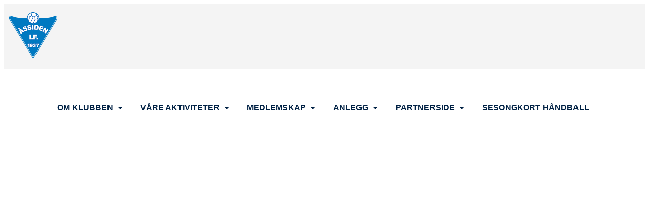

--- FILE ---
content_type: text/html; charset=utf-8
request_url: https://www.aif.no/next/p/83405/hjem
body_size: 299494
content:
<!DOCTYPE html>
<html lang="no">
<head>
    <meta charset="utf-8" />
    <meta name="viewport" content="width=device-width, initial-scale=1.0" />
    
    <title>&#xC5;ssiden Idrettsforening</title>
    <link rel="shortcut icon" href="/files/favicon/200000195/440/2024/9/5/1b1a3d90-d207-4aed-880e-38c106635538.png" type="image/x-icon" />
<script>
    (function () {
        var site = {"site":{"siteId":440,"nifOrgSyncActive":false,"orgId":22534,"federationId":0,"applicationId":200000195,"applicationLogo":"https://cdn-bloc.no/background/200000195/394/2018/10/9/idrettenonline-logo.png","siteProfileUserId":1100043315,"siteProfileUserName":"Åssiden Idrettsforening","sitename":"Åssiden Idrettsforening","domain":"www.aif.no","mainSite":{"siteId":440,"nifOrgSyncActive":false,"orgId":22534,"federationId":0,"applicationId":200000195,"applicationLogo":null,"siteProfileUserId":1100043315,"siteProfileUserName":"Åssiden Idrettsforening","sitename":"Åssiden Idrettsforening","domain":"www.aif.no","mainSite":null}},"mininetwork":{"siteId":440,"miniNetworkId":39,"miniNetworkTitle":"Åssiden IF","domain":"www.aif.no","userId":1100043315,"mainSiteId":0,"siteIdForMemberDetails":0,"siteIdForEconomy":0},"isoCode":"nb-no","updateTime":"2026-01-31T12:01:42.8505801+01:00","dateFormat":"dd.mm.yy","webApiEndpoint":"https://webapi.webfarm3.bloc.no"};
        var siteContext = {"site":{"siteId":440,"nifOrgSyncActive":false,"orgId":22534,"federationId":0,"applicationId":200000195,"applicationLogo":"https://cdn-bloc.no/background/200000195/394/2018/10/9/idrettenonline-logo.png","siteProfileUserId":1100043315,"siteProfileUserName":"Åssiden Idrettsforening","sitename":"Åssiden Idrettsforening","domain":"www.aif.no","mainSite":{"siteId":440,"nifOrgSyncActive":false,"orgId":22534,"federationId":0,"applicationId":200000195,"applicationLogo":null,"siteProfileUserId":1100043315,"siteProfileUserName":"Åssiden Idrettsforening","sitename":"Åssiden Idrettsforening","domain":"www.aif.no","mainSite":null}},"mininetwork":{"siteId":440,"miniNetworkId":39,"miniNetworkTitle":"Åssiden IF","domain":"www.aif.no","userId":1100043315,"mainSiteId":0,"siteIdForMemberDetails":0,"siteIdForEconomy":0},"isoCode":"nb-no","updateTime":"2026-01-31T12:01:42.8505801+01:00","dateFormat":"dd.mm.yy","webApiEndpoint":"https://webapi.webfarm3.bloc.no"};
        var userContext = {"mainProfile":{"userId":0,"guid":"","username":"","firstname":"","lastname":"","sex":0,"image":"","profileTypeId":0,"ParentUserId":null,"isPrimaryAccount":false,"groupSiteId":0},"currentProfile":{"userId":0,"guid":"","username":"","firstname":"","lastname":"","sex":0,"image":"","profileTypeId":0,"ParentUserId":null,"isPrimaryAccount":false,"groupSiteId":0},"accountId":0,"email":"","isWebmaster":false,"isPublisher":false,"isDevAdmin":false,"isNetworkAdmin":false,"updateTime":"2026-01-31T12:01:42.8506122+01:00"};
        var themeCollectionContext = {"id":0,"name":null,"thumbnail":null,"header":{"id":0,"lastModified":"2024-09-05T08:25:57.1256071Z","title":null,"favIcon":"/files/favicon/200000195/440/2024/9/5/1b1a3d90-d207-4aed-880e-38c106635538.png","siteId":0,"image":null,"updateTime":"0001-01-01T00:00:00","css":"","creator":null,"isPublic":false,"about":null},"logo":{"lastModified":"2024-09-05T08:27:29.5077668Z","fileName":"","uploadTime":"2024-09-05T10:27:04.3040352+02:00","imageWidth":1520,"imageHeight":1470,"logoTopPosition":0,"logoLeftPosition":0,"logoMarginBottom":0,"logoCustomWidth":0,"logoCustomHeight":0,"containerHeight":1000,"containerWidth":984,"logoVisibility":"always","disabled":false,"wrapperWidth":"984px","wrapperBackgroundColor":"","url":"/","wrapperMarginLeft":"0px","wrapperMarginRight":"0px","wrapperMarginTop":"0px","wrapperMarginBottom":"0px","wrapperBackgroundImage":"","wrapperBackgroundThemePosition":"","wrapperBackgroundThemeRepeat":"","wrapperBackgroundThemeFixedImage":"","wrapperBackgroundThemeSize":""},"background":{"id":0,"lastModified":"2024-09-05T07:13:19.3377833Z","categoryId":0,"title":null,"backgroundThemefile":"","backgroundThemeRepeat":"no-repeat","backgroundThemeColor":"rgb(255, 255, 255)","backgroundThemeFixedImage":"scroll","backgroundThemePosition":"center top","backgroundThemeSize":"auto"},"widgetAppearance":{"id":0,"lastModified":"2024-09-05T07:13:20.9002672Z","name":null,"enableWidgetAppearanceBorderRadius":false,"contentBorderColor":"#ffffff","contentFontColor":"#000000","contentBorderWidth":"0","contentBgColor":"#ffffff","paddingTop":"0px","paddingBottom":"0px","paddingLeft":"0px","paddingRight":"0px","wbgcolor":"rgba(255, 255, 255, 0)","wBoxedBorderColor":"#e7e7e7","wHeaderBgColor":"rgba(255, 255, 255, 0)","wBaseFontColor":"rgb(22, 22, 29)","wHeaderFontColor":"#000000","wHeaderTextAlign":"left","wCornerRadius":"0px","contentBorderRadius":"0px","wHeaderFontSize":"15px","wHeaderFontWeight":"bold","wHeaderFontFamily":"","wHeaderLinkColor":"#0054a6","wHeaderPadding":"8px","headerPaddingTop":"8px","headerPaddingRight":"8px","headerPaddingBottom":"8px","headerPaddingLeft":"8px","wContentPadding":"10px","contentPaddingTop":"10px","contentPaddingBottom":"10px","contentPaddingLeft":"10px","contentPaddingRight":"10px","wBoxedBorderWidth":"0","wBoxedBorderStyle":"none","wHeaderBorderWidth":"0","wHeaderBorderStyle":"none","wHeaderBorderColor":"#e7e7e7","wContentBorderWidth":"0","wContentBorderStyle":"none","wContentBorderColor":"#e7e7e7","siteLinkColor":"#0054a6","siteLinkHoverColor":"#0054a6","siteLinkActiveColor":"#0054a6","siteLinkVisitedColor":"#0054a6"},"font":{"lastModified":"2024-09-05T07:13:21.2127646Z","headingTextTransform":"none","headingFontColor":"rgb(0, 33, 68)","baseFontStyle":"normal","baseFontSize":"18px","baseFontFamily":"'Poppins', sans-serif;","baseFontColor":"rgb(22, 22, 29)","baseFontWeigthForJson":"normal","headingFontFamilyJson":"'Poppins', sans-serif;","headingFontStyleJson":"normal","headingFontWeightJson":"700","fontLineHeightJson":"1.5","headingLineHeight":"1.3","headingLetterSpacing":"","baseFontLetterSpacing":"normal"},"form":{"lastModified":"2024-09-05T07:13:23.2127574Z","enableFormControlBorderRadius":false,"smallFormControlBorderRadius":"3px","defaultFormControlBorderRadius":"4px","largeFormControlBorderRadius":"6px"},"navigation":{"lastModified":"2024-09-05T08:28:11.8296287Z","templateId":0,"height":"","fontWeight":"700","borderRadius":"0px 0px 0px 0px","borderTopLeftRadius":"0px","borderTopRightRadius":"0px","borderBottomRightRadius":"0px","borderBottomLeftRadius":"0px","submenuWidth":"200px","navOutherWidth":"100%","navInnerWidth":"1170px","width":"","logoImage":"https://cdn-bloc.no/background/200000195/440/2024/9/5/a_if.png","mobileLogoImage":"","logoImageHeight":"92px","placementPosition":"belowLogoContainer","paddingLeft":"0px","paddingRight":"0px","paddingTop":"12px","paddingBottom":"12px","marginLeft":"16px","marginRight":"16px","marginTop":"40px","marginBottom":"40px","navOuterMarginTop":"0px","navOuterMarginRight":"0px","navOuterMarginBottom":"0px","navOuterMarginLeft":"0px","color":"","background":"rgb(244, 244, 244)","border":"rgba(255, 255, 255, 0)","linkColor":"rgb(0, 33, 68)","linkHoverColor":"rgb(115, 136, 143)","linkHoverBackground":"rgba(255, 255, 255, 0)","linkActiveColor":"rgb(115, 136, 143)","linkActiveBackground":"rgba(255, 255, 255, 0)","linkDisabledColor":"","linkDisabledBackground":"","brandColor":"","brandHoverColor":"","brandHoverBackground":"","brandText":"","brandVisibility":"always","brandUrl":"","brandMargins":"16px 10px 16px 10px","mobileBrandMargins":"8px 8px 8px 8px","toggleHoverBackground":"","toggleIconBarBackground":"","toggleBorderColor":"","alwaysUseToggler":false,"borderWidth":"0px","fontFamily":"'Nunito Sans', sans-serif;","textTransform":"none","backgroundImage":"","fontSize":"16px","textAlignment":"right","stickyTop":false},"style":{"id":0,"lastModified":"2024-09-05T07:13:21.9471425Z","name":null,"sex0":"#41a3d5","sex1":"#0178cc","sex2":"#ea1291","borderRadiusBase":"4px","borderRadiusSmall":"3px","borderRadiusLarge":"6px","linkColor":"rgb(1, 120, 204)","linkHoverColor":"rgb(1, 120, 204)","linkActiveColor":"rgb(1, 120, 204)","linkVisitedColor":"rgb(1, 120, 204)"},"canvas":{"id":0,"lastModified":"2024-09-05T07:13:22.2752604Z","logoContainerSize":"984px","navContainerSize":"984px","contentSize":"1170px","contentBackgroundColor":"Transparent","contentMarginTop":"0px","contentMarginBottom":"0px","contentPaddingTop":"16px","contentPaddingBottom":"16px","contentPaddingLeft":"16px","contentPaddingRight":"16px","sectionPaddingTop":"16px","sectionPaddingBottom":"0px","sectionPaddingLeft":"16px","sectionPaddingRight":"16px","columnPaddingTop":"0px","columnPaddingBottom":"0px","columnPaddingLeft":"8","columnPaddingRight":"8","logoContainerFloat":"none","navContainerFloat":"none","contentFloat":"none"},"buttons":{"id":0,"lastModified":"2024-09-05T07:13:22.5877545Z","name":null,"defaultButtonBackgroundColor":"rgba(255, 255, 255, 0)","defaultButtonTextColor":"rgb(27, 99, 132)","defaultButtonBorderColor":"rgb(27, 99, 132)","primaryButtonBorderColor":"rgb(0, 33, 69)","primaryButtonBackgroundColor":"rgb(0, 33, 69)","primaryButtonTextColor":"#ffffff","dangerButtonBackgroundColor":"#d9534f","dangerButtonTextColor":"#ffffff","dangerButtonBorderColor":"#d43f3a","successButtonBackgroundColor":"#5cb85c","successButtonTextColor":"#ffffff","successButtonBorderColor":"#4cae4c","defaultButtonBorderWidth":"#1px","defaultButtonBorderRadius":"#4px","successButtonBorderRadius":"4px","successButtonBorderWidth":"1px","primaryButtonBorderRadius":"4px","primaryButtonBorderWidth":"1px","warningButtonBackgroundColor":"#f0ad4e","warningButtonBorderColor":"#eea236","warningButtonBorderRadius":"4px","warningButtonBorderWidth":"1px","warningButtonTextColor":"#ffffff","dangerButtonBorderRadius":"4px","dangerButtonBorderWidth":"1px","infoButtonBackgroundColor":"#5bc0de","infoButtonBorderColor":"#46b8da","infoButtonBorderRadius":"4px","infoButtonBorderWidth":"1px","infoButtonTextColor":"#ffffff"},"topbar":{"lastModified":"2024-09-05T08:29:37.6954909Z","topbarExtendedMenuJson":null,"topbarExtendedMenuIsEnabled":false,"topbarExtendedMenuTitle":null,"topbarTemplate":"Minimal","displayTopbarComponent":"true","displayLanguagePicker":false,"displaySignup":false,"displaySignin":true,"displaySearch":false,"displayFAQ":false,"displaySearchForAdministrators":true,"displayNetworkMenu":true,"displayPublishingToolV2":1,"displayPublishingTool":true,"displayMessageIcon":true,"displayAdminModusTool":true,"networkMenuTitle":"","logo":"","logoLink":"","faqLink":"/help/faq/overview","hideOnScroll":false,"backgroundColor":"#222222","backgroundHoverColor":"#2e2e2e","linkColor":"rgb(253, 253, 253)","linkHoverColor":"#ffffff","borderColor":"#333"},"footer":{"id":0,"lastModified":"2024-09-05T07:14:03.6596783Z","name":null,"imagePath":null,"widgetPageFooterPageId":83406,"footerCode":"","footerPoweredByBloc":true,"footerLinkFontSize":"14px","footerLinkFontWeight":"bold","footerLinkColor":"white","footerPadding":"0","footerBackgroundColor":"Transparent","footerTextColor":"white"},"frontpage":{"type":1,"pageId":83405,"url":"/next/p/83405/hjem","newsFeedAsFrontpageForSignedInUsers":false},"settings":{"siteHasPOSModule":false,"siteHasWebsiteModule":true,"siteHasFileArchive":false,"siteHasEventModule":true,"siteHasStatsModule":true,"siteHasMemberAdministrationModule":true,"siteHasNewsletter":true,"siteHasBannerAdsFromNetwork":1,"websiteIsOnline":true,"googleTag":null,"googleAnalyticsTrackId":null,"googleAnalyticsTrackIdV4":null,"facebookPixelId":null,"twitterShareBtn":false,"noRobots":null,"robotTxtInfoSiteMapJson":"{\"siteMapForWidgetPages\":true,\"siteMapForEvents\":true,\"siteMapForClassifieds\":true,\"siteMapForBlogPosts\":true,\"siteMapForForum\":true,\"RobotsTxt\":\"\"}","signinRule_UrlToView":null,"paymentPackage":"Basic","signInRule_WhoCanSignIn":0,"signInRule_FacebookLogin":0,"signInRule_WithBankId":0,"signUpRule_WhoCanSignUp":1,"signupRule_SignupWithFacebook":0,"mainCompetitionId":0,"pluginNewsletterPopupIsActive":null},"bootstrap":{"screen_xs_min":"480px","screen_sm_min":"768px","screen_md_min":"992px","screen_lg_min":"1200px","screen_lg_max":"2048","screen_xs_max":"767px","screen_sm_max":"991px","screen_md_max":"1199px"},"localization":{"isocode":"nb-no","languageId":4,"googleTranslateISO":"no","winCode":"NO","macCode":"no_NB","htmlLang":"no","froalaLangCode":"nb","ll_CC":"nb_NO","backuplanguage":"en-us","languageName":"Norwegian","flag":"flags/no.gif","nativeName":"Norsk Bokmål","timeZone":"W. Europe Standard Time"},"customHTML":{"headHtml":"","bodyData":"","footerData":""},"websiteArticleSettings":{"displayRightColMyLastPost":true,"displayRightColArticleCategories":true,"displayRightColArticlePostSortedByYear":true}};

        function createProtectedProxy(obj) {
            return new Proxy(obj, {
                set(target, key, value) {
                    const error = new Error();
                    const stackTrace = error.stack || '';
                    console.warn(`Attempted to set ${key} to ${value}. Stack trace:\n${stackTrace}`);
                    return true;
                },
            });
        }

        window.safeProxy = new Proxy({
            Site: createProtectedProxy(site),
            SiteContext: createProtectedProxy(siteContext),
            UserContext: createProtectedProxy(userContext),
            ThemeCollectionContext: createProtectedProxy(themeCollectionContext)
        }, {
            set(target, key, value) {
                if (key === 'Site' || key === 'SiteContext' || key === 'UserContext' || key === 'ThemeCollectionContext') {
                    console.log(`Attempted to set ${key} to ${value}`);
                    return true;
                }
                target[key] = value;
                return true;
            },
        });

        window.Site = window.safeProxy.Site;
        window.SiteContext = window.safeProxy.SiteContext;
        window.UserContext = window.safeProxy.UserContext;
        window.ThemeCollectionContext = window.safeProxy.ThemeCollectionContext;
    })();
</script>
    <link href="https://www.aif.no" rel="canonical" />
    <script>
        // Used to defer background-image in css
        window.onload = (e) => document.body.classList.add('loaded');
    </script>

    <script src="/next/js/vendors/jquery/jquery.min.js"></script>
    <script src="https://oldjs.bloc.net/scripts/bloc-primer.js"></script>



    <link rel="stylesheet" crossorigin="anonymous" href="https://vue.webfarm3.bloc.no/frontend/2.267.3/frontend.css">



<script type="module" crossorigin="anonymous" src="https://vue.webfarm3.bloc.no/frontend/2.267.3/index.js"></script>
    
    
    
    <link rel="stylesheet" type="text/css" media="all" href="https://www.bloc.net/next/css/blog/_widgets/sets/straightedge/mainpost/style.min.css?v-2026131" />
    <style>
        @media (max-width: 767px) {
            .page-setting-issplashscreenpage {
                margin-top: 45px !important;
            }
        }
    </style>

    
</head>
<body>



<style type="text/css">

            body {
                --theme-base-border-radius: 4px;
                --theme-large-border-radius: 6px;
                --theme-small-border-radius: 3px;
            }

            a {
                --theme-link-color: rgb(1, 120, 204);
                --theme-link-hover-color: rgb(1, 120, 204);
                --theme-link-active-color: rgb(1, 120, 204);
                --theme-link-visited-color: rgb(1, 120, 204);
                --theme-link-hover-decoration: 'none';
                --theme-link-undefined-gender-color: #41a3d5;
                --theme-link-male-color: #0178cc;
                --theme-link-female-color: #ea1291;
            }

            .btn,.list-group-item {
                --theme-link-undefined-gender-color: #41a3d5;
                --theme-link-male-color:  #0178cc;
                --theme-link-female-color: #ea1291;
            }
        

            body {
                --theme-site-container-background-color: #ffffff;
            }

            body .w {
                --theme-widget-border-radius: 0px;
                --theme-widget-bg-color: rgba(255, 255, 255, 0);
                --theme-widget-border-width: 0;
                --theme-widget-border-style: none;
                --theme-widget-border-color: #e7e7e7;

                /* Widget header */
                --theme-widget-header-font-size: 15px;
                --theme-widget-header-link-color: #0054a6;
                --theme-widget-header-padding-top: 8px;
                --theme-widget-header-padding-right: 8px;
                --theme-widget-header-padding-bottom: 8px;
                --theme-widget-header-padding-left: 8px;
                --theme-widget-header-border-width: 0;
                --theme-widget-header-border-style: none;
                --theme-widget-header-border-color: #e7e7e7;
                --theme-widget-header-bg-color: rgba(255, 255, 255, 0);
                --theme-widget-header-font-color: #000000;
                --theme-widget-header-text-align: left;
                --theme-widget-header-font-weight: bold;
                --theme-widget-header-font-family: ;

                /* Widget content */
                --theme-widget-content-border-width: 0;
                --theme-widget-content-border-style: none;
                --theme-widget-content-border-color: #e7e7e7;
                --theme-widget-content-padding: 10px;
                --theme-widget-content-padding-top: 10px;
                --theme-widget-content-padding-right: 10px;
                --theme-widget-content-padding-bottom: 10px;
                --theme-widget-content-padding-left: 10px;
            }
        

            body {
                --theme-canvas-nav-container-float: none;
                --theme-content-size: 1170px;
                --theme-content-float: none;
                --theme-content-padding-top: 16px;
                --theme-content-padding-left: 16px;
                --theme-content-padding-right: 16px;
                --theme-content-padding-bottom: 16px;
                --theme-content-background-color: Transparent;
            }

            #logoWrapper {
                --theme-logo-logo-container-float: none;
            }
        

            body .w {
                --theme-widget-base-font-color: rgb(22, 22, 29);
            }
            body {
                --theme-base-font-family: &#x27;Poppins&#x27;, sans-serif;
                --theme-base-font-size: 18px;
                --theme-base-font-style: normal;
                --theme-base-font-weight: normal;
                --theme-base-font-line-height: 1.5;
                --theme-base-font-letter-spacing: normal;
                --theme-base-font-color: rgb(22, 22, 29);

                --theme-heading-font-style: normal;
                --theme-heading-font-family: &#x27;Poppins&#x27;, sans-serif;;
                --theme-heading-font-weight: 700;

                --theme-heading-font-color: rgb(0, 33, 68);
                --theme-heading-text-transform: none;
                --theme-heading-line-height: 1.3;
                --theme-heading-letter-spacing: ;
            }
        </style>


<style>
    .w {
        color: var(--theme-widget-base-font-color);
        border-radius: var(--theme-widget-border-radius);
        background-color: var(--theme-widget-bg-color);
        padding: var(--theme-widget-padding-top, 0) var(--theme-widget-padding-right, 0) var(--theme-widget-padding-bottom, 0) var(--theme-widget-padding-left, 0);
    }

    .w.wBorder {
        border-width: var(--theme-widget-border-width);
        border-style: var(--theme-widget-border-style);
        border-color: var(--theme-widget-border-color);
    }

    /* Header */
    .w .wHeader {
        font-size: var(--theme-widget-header-font-size);
        border-top-left-radius: var(--theme-widget-border-radius);
        border-top-right-radius: var(--theme-widget-border-radius);
        border-width: var(--theme-widget-header-border-width);
        border-style: var(--theme-widget-header-border-style);
        border-color: var(--theme-widget-header-border-color);
    }

    .w .wHeader.boxed {
        color: var(--theme-widget-header-font-color);
        text-align: var(--theme-widget-header-text-align);
        padding: var(--theme-widget-header-padding-top) var(--theme-widget-header-padding-right) var(--theme-widget-header-padding-bottom) var(--theme-widget-header-padding-left);
        background-color: var(--theme-widget-header-bg-color);
    }

    .w .wHeader.boxed > a,
    .w .wHeader.boxed h2 > a,
    .w .wHeader.boxed .options > a {
        color: var(--theme-widget-header-link-color);
    }

    .w .wHeader h2 {
        color: inherit;
        font-size: var(--theme-widget-header-font-size);
        font-weight: var(--theme-widget-header-font-weight);
        font-family: var(--theme-widget-header-font-family);
    }

    /* Content */
    .w .wContent {
        border-bottom-left-radius: var(--theme-widget-border-radius);
        border-bottom-right-radius: var(--theme-widget-border-radius);
        border-width: var(--theme-widget-content-border-width);
        border-style: var(--theme-widget-content-border-style);
        border-color: var(--theme-widget-content-border-color);
        padding: var(--theme-widget-content-padding);
        padding: var(--theme-widget-content-padding-top) var(--theme-widget-content-padding-right) var(--theme-widget-content-padding-bottom) var(--theme-widget-content-padding-left);
    }
</style>    <!-- WidgetPageLayout-->
    
    

                
                <div id="logoWrapper" class="clearfix " >
                    <div id="logoContainer" style="max-height:1000px;height:calc(97vw / NaN); position:relative; max-width: 100%; width:984px;">
                        <a id="logo" style="top:0px; left:0px;" class="md:absolute" href="/next/p/83405/hjem" title="Åssiden Idrettsforening">
					        
			    	    </a>
                    </div>
                </div>    <style>
        @media only screen and (min-width : 768px) {
            #logo {
                position: absolute;
            }
        }
        #logoWrapper {
            background-size: var(--theme-logo-wrapper-bg-size);
            background-color: var(--theme-logo-wrapper-bg-color);
            background-repeat: var(--theme-logo-wrapper-bg-repeat);
            background-position: var(--theme-logo-wrapper-bg-position);
            background-attachment: var(--theme-logo-wrapper-bg-attachment);
            width: calc(var(--theme-logo-wrapper-width) - var(--theme-logo-wrapper-margin-right) - var(--theme-logo-wrapper-margin-left));
            margin: var(--theme-logo-wrapper-margin-top) auto var(--theme-logo-wrapper-margin-bottom);
            float: var(--theme-logo-logo-container-float);
            max-width: 100%;
        }

        #logoContainer {
            width: 100%;
            margin: 0 auto;
            position: relative;
            overflow: hidden;
            max-width: var(--theme-logo-container-width);
        }

        #logo img {
            max-width: 100%;
        }
        /* Logo when mobile*/
        @media (max-width: 767px) {
            #logoContainer {
                height: auto !important;
            }
            #logo {
                padding-top: 0;
                position: static !important;
            }
            #logo img {
                height: auto !important;
            }
        }
    </style>
<style>

        .navbar-brand-image img {
            height:50px;
        }
            @media (max-width: 767px) {

                .navbar-brand-image img {
                    height:50px;
                }
            
            body { 
                padding-top:45px !important;
            }
                }
</style>
<style>
    .bloc-skip-nav-link {
            position: absolute;
            z-index: 99999999;
            left: 0px;
            top: 0px;
            text-decoration: underline;
            color: white !important;
            background-color: #000;
            padding: 0.75rem 1.5rem;
            border-bottom-right-radius: 0.5rem;
            transform: rotateY(90deg);
            transform-origin: left;
            transition: all .2s ease-in-out;
        }

        .bloc-skip-nav-link:focus {
            transform: rotateY(0deg);
            color: white;
            left: 2px;
            top: 2px;
            outline: 1px solid #fff;
            outline-offset: 2px;
            box-shadow: 0 0 0 2px #000, 0 0 0 3px #fff;
        }
        @media (prefers-reduced-motion: reduce) {
            .bloc-skip-nav-link {
                transition: none !important;
            }
        }
</style>

<style id="bloc-navbar-style">
	/*
        Navigation
        Variables needs to be placed on body tag, because we also use them in widgets.

        NB! Do not edit without making the same changes in
        Bloc.Vue\src\components\Theme\ThemeMainMenu.vue
    */
    body {

        /* Size */
        --theme-mainmenu-outer-width: 100%;
        --theme-mainmenu-outer-margin-top: 0px;
        --theme-mainmenu-outer-margin-bottom: 0px;
        --theme-mainmenu-inner-width: 1170px;

        /* Font */
        --theme-mainmenu-font-size: 16px;
        --theme-mainmenu-font-family: 'Nunito Sans', sans-serif;;
        --theme-mainmenu-font-weight: 700;
        --theme-mainmenu-text-transform: none;
        --theme-mainmenu-color: ;

        /* Background */
        --theme-mainmenu-background: rgb(244, 244, 244);

        /* Border */
        --theme-mainmenu-border: rgba(255, 255, 255, 0);
        --theme-mainmenu-border-radius: 0px 0px 0px 0px;
        --theme-mainmenu-border-top-left-radius: 0px;
        --theme-mainmenu-border-top-right-radius: 0px;
        --theme-mainmenu-border-bottom-right-radius: 0px;
        --theme-mainmenu-border-bottom-left-radius: 0px;
        --theme-mainmenu-border-width: 0px;

        /* Brand */
        --theme-mainmenu-brand-margins: 16px 10px 16px 10px;
        --theme-mainmenu-brand-hover-color: ;
        --theme-mainmenu-brand-hover-background: ;
        --theme-mainmenu-mobile-brand-margins: 8px 8px 8px 8px;

        /* Link */
        --theme-mainmenu-link-color: rgb(0, 33, 68);
        --theme-mainmenu-link-hover-color: rgb(115, 136, 143);
        --theme-mainmenu-link-hover-background: rgba(255, 255, 255, 0);
        --theme-mainmenu-link-active-color: rgb(115, 136, 143);
        --theme-mainmenu-link-active-background: rgba(255, 255, 255, 0);

        /* Toggle */
        --theme-mainmenu-toggle-border-color: ;
        --theme-mainmenu-toggle-hover-background: ;

        /* Padding */
        --theme-mainmenu-padding-top: 12px;
        --theme-mainmenu-padding-bottom: 12px;
        --theme-mainmenu-padding-left: 0px;
        --theme-mainmenu-padding-right: 0px;

        /* Margin */
        --theme-mainmenu-margin-top: 40px;
        --theme-mainmenu-margin-bottom: 40px;
        --theme-mainmenu-margin-left: 16px;
        --theme-mainmenu-margin-right: 16px;
        /* Submenu */
        --theme-mainmenu-submenu-width: 200px;

        /* Logo */
        --theme-mainmenu-logo-height: 92px;
        --theme-mainmenu-toggle-icon-bar-background: ;
    }


    .navContainer {
        margin-top: var(--theme-mainmenu-outer-margin-top);
        margin-bottom: var(--theme-mainmenu-outer-margin-bottom);
        font-size: var(--theme-mainmenu-font-size, inherit);
		width: var(--theme-mainmenu-outer-width, 984px);
		max-width:100%;
    }
	/* Navbar */
    .bloc-navbar {
		font-family: var(--theme-mainmenu-font-family, inherit) !important;
		background-image: var(--theme-mainmenu-background-image, none);
        background-color: var(--theme-mainmenu-background);
		text-transform: var(--theme-mainmenu-text-transform, normal);
        font-weight: var(--theme-mainmenu-font-weight, normal);
        border-color: var(--theme-mainmenu-border);
        border-width: var(--theme-mainmenu-border-width);
    }
    .bloc-navbar .container-fluid {
        /* todo: add the default value for container-fluid or canvas here. */
        width:var(--theme-mainmenu-inner-width, 984px);
		max-width:100%;
    }


	/* Brand */

    .bloc-navbar .navbar-brand img {
        margin:8px;
        border-radius:2px;
        height:32px;
        max-height:32px;
    }
@media only screen and (max-width: 767px) {.bloc-navbar .navbar-brand {height: auto;} .bloc-navbar .navbar-brand img {margin: var(--theme-mainmenu-mobile-brand-margins);height:50px;max-height:50px;}}

	@media only screen and (min-width: 768px) {.bloc-navbar .navbar-brand img {margin: var(--theme-mainmenu-brand-margins);height: var(--theme-mainmenu-logo-height); max-height:none;}}
    .bloc-navbar .gtranslate_menu_class {
        float: right;
        padding-left: var(--theme-mainmenu-padding-left);
        padding-right: var(--theme-mainmenu-padding-right);
        padding-top: var(--theme-mainmenu-padding-top);
        padding-bottom: var(--theme-mainmenu-padding-bottom);
        margin-left: var(--theme-mainmenu-margin-left);
        margin-right: var(--theme-mainmenu-margin-right);
        margin-top: var(--theme-mainmenu-margin-top);
        margin-bottom: var(--theme-mainmenu-margin-bottom);
    }
	.bloc-navbar .navbar-brand:hover,
	.bloc-navbar .navbar-brand:focus {
		color:var(--theme-mainmenu-brand-hover-color);
		background-color: var(--theme-mainmenu-brand-hover-background);
	}
	/* Text */
	.bloc-navbar .navbar-text {
		color: var(--theme-mainmenu-color);
	}
    .bloc-navbar .navbar-brand.navbar-brand-image,
    .bloc-navbar .navbar-brand.navbar-brand-image:focus,
    .bloc-navbar .navbar-brand.navbar-brand-image:active,
    .bloc-navbar .navbar-brand.navbar-brand-image:hover{
        height:auto;
        background-color:transparent;
    }

	/* Navbar links */
	.bloc-navbar .navbar-nav > li > a,
    .bloc-navbar .navbar-brand {
		color: var(--theme-mainmenu-link-color);
        font-weight:var(--theme-mainmenu-font-weight);
	}
	.bloc-navbar .navbar-nav > li > a:hover,
	.bloc-navbar .navbar-nav > li > a:focus,
    .bloc-navbar .navbar-brand:hover,
    .bloc-navbar .navbar-brand:focus {
		color: var(--theme-mainmenu-link-hover-color);
		background-color: var(--theme-mainmenu-link-hover-background);
	}
	.bloc-navbar .navbar-nav > .active > a,
	.bloc-navbar .navbar-nav > .active > a:hover,
	.bloc-navbar .navbar-nav > .active > a:focus,
    .bloc-navbar .navbar-brand:active,
    .bloc-navbar .navbar-brand:hover,
    .bloc-navbar .navbar-brand:focus {
		color: var(--theme-mainmenu-link-active-color);
		background-color: var(--theme-mainmenu-link-active-background);
	}
	.bloc-navbar .navbar-nav > .open > a,
	.bloc-navbar .navbar-nav > .open > a:hover,
    .bloc-navbar .navbar-nav > .open > a:focus {
        background-color: var(--theme-mainmenu-link-active-background);
        color:var(--theme-mainmenu-link-active-color) !important;
    }
	/* Navbar Toggle */
	.bloc-navbar .navbar-toggle {
		border-color: var(--theme-mainmenu-link-color);
	}
	.bloc-navbar .navbar-toggle:hover,
	.bloc-navbar .navbar-toggle:focus {
        border-color: var(--theme-mainmenu-link-hover-color);
		background-color: var(--theme-mainmenu-link-hover-background);
	}
	.bloc-navbar .navbar-toggle .icon-bar {
		background-color: var(--theme-mainmenu-link-color);
	}
    .bloc-navbar .navbar-toggle:hover .icon-bar,
    .bloc-navbar .navbar-toggle:focus .icon-bar {
		background-color: var(--theme-mainmenu-link-hover-color);
	}
	/* Navbar Collapsable */
	.bloc-navbar .navbar-collapse,
	.bloc-navbar .navbar-form {
		border-color: var(--theme-mainmenu-border);
	}
	.bloc-navbar .navbar-collapse {
		max-height:none;
	}
	/* Navbar Link (not used in main menu ) */
	.bloc-navbar .navbar-link {
		color: var(--theme-mainmenu-link-color);
	}
	.bloc-navbar .navbar-link:hover {
		color: var(--theme-mainmenu-link-hover-color);
	}
	/* Dropdowns */
	.bloc-navbar .dropdown-menu {
		color: var(--theme-mainmenu-color) !important;
		background-color: var(--theme-mainmenu-background);
        border-top:0;
	}
	.bloc-navbar .dropdown-menu > li > a {
		color: var(--theme-mainmenu-link-color);
	}
	.bloc-navbar .dropdown-menu > li > a:hover,
	.bloc-navbar .dropdown-menu > li > a:focus {
		color: var(--theme-mainmenu-link-hover-color);
		background-color: var(--theme-mainmenu-link-hover-background);
	}
	.bloc-navbar .navbar-nav .open .dropdown-menu > .active > a,
	.bloc-navbar .navbar-nav .open .dropdown-menu > .active > a:hover,
	.bloc-navbar .navbar-nav .open .dropdown-menu > .active > a:focus {
		color: var(--theme-mainmenu-link-active-color);
		background-color: var(--theme-mainmenu-link-active-background);
	}
	.bloc-navbar .has-link > a.caret-trigger {
		padding-left: 0;
	}
    .bloc-navbar b.caret {
		margin-left:10px;
	}
    .bloc-navbar .fa.fa-plus {
		line-height:20px;
	}

	#toggle-mobile-menu {
		display: none;
	}

	/* TABS AND DESKTOP ONLY */
	@media (min-width: 768px) {

        .bloc-navbar {
            border-top-left-radius: var(--theme-mainmenu-border-top-left-radius);
            border-top-right-radius: var(--theme-mainmenu-border-top-right-radius);
            border-bottom-right-radius: var(--theme-mainmenu-border-bottom-right-radius);
            border-bottom-left-radius: var(--theme-mainmenu-border-bottom-left-radius);
		}
        .bloc-navbar .navbar-brand img {
            border-top-left-radius: var(--theme-mainmenu-border-radius);
            border-bottom-left-radius: var(--theme-mainmenu-border-radius);
        }
		.bloc-navbar {
			min-height:0 !important;
		}
        .bloc-navbar .navbar-header > a.navbar-brand {
				padding-top:var(--theme-mainmenu-padding-top);

				padding-bottom:var(--theme-mainmenu-padding-bottom);
        }
		.bloc-navbar .navbar-nav > li > a {
			color: rgb(0, 33, 68);
				padding-left:var(--theme-mainmenu-padding-left);

				padding-right:var(--theme-mainmenu-padding-right);

				padding-top:var(--theme-mainmenu-padding-top);


				padding-bottom:var(--theme-mainmenu-padding-bottom);



				margin-left:var(--theme-mainmenu-margin-left);


				margin-right:var(--theme-mainmenu-margin-right);

				margin-top:var(--theme-mainmenu-margin-top);

				margin-bottom:var(--theme-mainmenu-margin-bottom);


		}

		.bloc-navbar .navbar-nav .open .dropdown-menu {
			float: right;
            min-width:var(--theme-mainmenu-submenu-width) !important;
		}

		.bloc-navbar .navbar-nav .dropdown-submenu > a:hover:after {
			border-left-color: var(--theme-link-active-color);
		}

		.bloc-navbar .navbar-nav > li.has-link > a,
		.bloc-navbar .navbar-nav > li > a.dropdown-toggle {
			float: left;
		}

		.bloc-navbar .navbar-nav i.fa {
			display: none; /* display none here will hide fa-icons */
		}
        .bloc-navbar .navbar-nav > li > a > i.fa {
			display: inline-block;
		}

		.bloc-navbar .has-link .dropdown-menu {
			right: 0;
			left:auto;
		}

		/* Sub-Submenus */
		.bloc-navbar .dropdown-submenu .dropdown-menu{
			left: 100%;
		}

        .bloc-navbar .navbar-nav.navbar-right > li:last-child .dropdown-submenu .dropdown-menu{
            right: 100%;
            left: auto;
        }

        /* Center align menu */


			.bloc-navbar .navbar-nav {float: right; }


			.bloc-navbar .navbar-nav > li {float: none;display: inline-block;}.bloc-navbar .navbar-nav > li > a.dropdown-toggle {float:none;}.bloc-navbar .navbar .navbar-collapse {text-align: center;}.bloc-navbar .navbar .dropdown-menu{text-align:left; }


	}

    /*
    MOBILE ONLY
	*/

	@media (max-width: 767px) {
        #navContainer .navbar-header {
            display: grid;
            align-items: stretch;
grid-template-columns: 0 min-content auto minmax(min-content, 15%) 0;
        }
        #toggle-mobile-menu {
            display: grid;
            place-items: center;
margin: 0.25rem 0.25rem 0.25rem 1rem;
			color: var(--theme-mainmenu-link-color, var(--theme-link-color, #00F));
        }
            #toggle-mobile-menu:hover {
                color: var(--theme-mainmenu-link-hover-color);
                background-color: var(--theme-mainmenu-link-hover-background);
            }


            /*#toggle-mobile-menu:focus-visible {
                outline: 5px auto -webkit-focus-ring-color;
                outline-offset: -2px;
                box-shadow: 0 0 0 2px var(--theme-link-color), 0 0 0 3px white;
                border-radius: 3px;
            }*/
            #navContainer a.navbar-brand-image {
            margin-right: 2rem;
			margin: 0.25rem 1rem 0.25rem 0.25rem;
        }
        #bloc-navbar-main {
            font-size: 120%;
            display: none;
            position: absolute;
            left: 0;
            width: 100%;
            overflow-y: auto;
            scrollbar-gutter: stable;
            z-index: 1020;
            max-height: calc(100vh - var(--mobile-menu-height, 100px));
            background-color: var(--theme-mainmenu-background);
            margin: 0 !important;
            border-bottom: 2px solid rgba(0, 0, 0, 0.22);
        }
            #bloc-navbar-main::-webkit-scrollbar {
                width: 0;
            }
            #bloc-navbar-main ul.navbar-nav {
				width:100%;
                padding-bottom: 4px;
                margin: 0 !important;
            }
                #bloc-navbar-main ul.navbar-nav > li {
                    border-top-color: rgba(0, 0, 0, 0.22);
					border-top-width: 1px;
                    border-top-style: solid;
                }
                    #bloc-navbar-main ul.navbar-nav > li > a {
                        display: flex;
                        justify-content: space-between;
                        align-items: center;
                        padding: 1.5rem 1rem;
                    }
                        #bloc-navbar-main ul.navbar-nav > li > a > i {
                            margin-top: -1rem;
                            margin-bottom: -1rem;
                        }
        .bloc-navbar .navbar-nav .open .dropdown-menu > li > a {
			color: var(--theme-mainmenu-link-color);
		}

		.bloc-navbar .navbar-nav .open .dropdown-menu > li > a:hover,
		.bloc-navbar .navbar-nav .open .dropdown-menu > li > a:focus {
			color: var(--theme-mainmenu-link-hover-color:);
		}

		.bloc-navbar .navbar-nav .dropdown-submenu > a:hover:after {
			border-top-color: var(--theme-mainmenu-link-active-color);
		}

		.bloc-navbar b.caret {
			display: none;
		}

		.bloc-navbar .navbar-nav .dropdown-submenu > a:after {
			display: none;
		}

		.bloc-navbar .has-link > a.caret-trigger {
			padding-left: 0;
			position: absolute;
			right: 0;
			top: 0;
		}

		.bloc-navbar .has-link > a > i.fa {
			display: none;
		}

		.bloc-navbar .has-link > .caret-trigger > i.fa {
			display: block;
		}

        /*
          Hide the [+] icon on items with sub-sub for mobile view
          Add indent on the sub-sub menu
        */


        .bloc-navbar .menu-depth-0.open .menu-depth-1 ul {
          display:block !important;
        }
        .bloc-navbar .menu-depth-1 .dropdown-toggle i,
        .bloc-navbar .menu-depth-1 .dropdown-toggle b{
          display:none !important;
        }

		.bloc-navbar .menu-depth-0 .dropdown-menu li a {
			padding-left:20px !important;
		}
		.bloc-navbar .menu-depth-1 .dropdown-menu li a {
			padding-left:40px !important;
		}
		.bloc-navbar .menu-depth-1 .dropdown-menu li a:before{
			content:'•  ';
		}
		.bloc-navbar .menu-depth-2 .dropdown-menu li a {
			padding-left:60px !important;
		}
		.bloc-navbar .menu-depth-3 .dropdown-menu li a {
			padding-left:90px !important;
		}
	}
</style>
<script>
	(function () {
		function isChildOf(child, parent) {
			if (parent === null)
				return false;
			let node = child.node;
			while (node !== null) {
                if (node === parent) {
                    return true;
                }
                node = node.parentNode;
			}
			return false;
		}

		function debounce(func, wait) {
			let timeout;
			return function (...args) {
				clearTimeout(timeout);
				timeout = setTimeout(() => func.apply(this, args), wait);
			};
		}

		function updateMenuVariable() {
			const poweredByHeight = document.getElementById('poweredBy')?.clientHeight ?? 0;
			const topbarHeight = document.querySelector('nav.navbar.navbar-minimal')?.clientHeight ?? 0;
			const otherTopbarHeight = document.querySelector('nav.navbar.navbar-default')?.clientHeight ?? 0;
			const navbarHeaderHeight = document.getElementById('navContainer')?.querySelector('.navbar-header')?.clientHeight ?? 0;
			const logoContainerHeight = document.getElementById('logoWrapper')?.clientHeight ?? 0;

			const newValue = poweredByHeight + topbarHeight + (navbarHeaderHeight*2) + logoContainerHeight + otherTopbarHeight;

			document.body.style.setProperty('--mobile-menu-height', `${newValue}px`);
		}

		const debouncedUpdateMenuVariable = debounce(updateMenuVariable, 50);

		const resizeObserver = new ResizeObserver((entries) => {
			for (let entry of entries) {
				if (entry.target === document.body) {
					debouncedUpdateMenuVariable();
				}
			}
		});

		resizeObserver.observe(document.body);

		const mutationObserver = new MutationObserver((mutations) => {
			// Filter out mutations caused by changes to the style element
			if (!mutations.some(mutation => mutation.target.id === 'bloc-navbar-style')) {
				debouncedUpdateMenuVariable();
			}
		});

		mutationObserver.observe(document.body, {
			childList: true,
			subtree: true,
		});

		window.addEventListener('resize', debouncedUpdateMenuVariable);

		function toggleBlocMobileMenu(ev) {
			ev.stopPropagation();
			const toggleBtnIcon = document.getElementById('toggle-mobile-menu').querySelector('span.fa');
			const navbarContent = document.getElementById('bloc-navbar-main');
			const mainContent = document.querySelector('main#content');
			const footerContent = document.querySelector('footer');

			if (navbarContent.style.display === 'block') {
				navbarContent.removeAttribute('style');
				document.body.style.overflow = '';

				
				toggleBtnIcon.classList.add('fa-bars');
				toggleBtnIcon.classList.remove('fa-times')

				// Remove event listeners if present
				mainContent.removeEventListener('click', toggleBlocMobileMenu);
				footerContent?.removeEventListener('click', toggleBlocMobileMenu);
			} else {
				// Open menu (remove scrolling on elements behind the menu)
				document.body.style.overflow = 'hidden';
				navbarContent.style.display = 'block';

				// Toggle the icon to open state
				toggleBtnIcon.classList.add('fa-times');
				toggleBtnIcon.classList.remove('fa-bars')

				navbarContent.getClientRects

				// Make sure the user is fully scrolled up to the menu
				const menuContainer = document.getElementById('navContainer');
				const menuContainerPos = menuContainer.getClientRects()[0]?.top ?? 0;

				// Topbar will be in the way
				const topbarHeight = document.querySelector('nav.navbar.navbar-minimal')?.clientHeight ?? 0;
				const otherTopbarHeight = document.querySelector('nav.navbar.navbar-default')?.clientHeight ?? 0;
				// Logo too, if it's in use
				const logoContainerHeight = document.getElementById('logoWrapper')?.clientHeight ?? 0;

				window.scrollTo(0, menuContainerPos - topbarHeight - otherTopbarHeight - logoContainerHeight);
				
				// Clicking on mainContent or footer should close the menu, but not on the first click (if the menu is in widget, ie. inside mainContent)
				if (!isChildOf(navbarContent, mainContent))
					mainContent.addEventListener('click', toggleBlocMobileMenu, { once: true });
				if (!isChildOf(navbarContent, footerContent))
					footerContent?.addEventListener('click', toggleBlocMobileMenu, { once: true });
			}
		}

		document.addEventListener('DOMContentLoaded', () => {
			console.log('attaching.');
            const toggleMobileMenu = document.getElementById('toggle-mobile-menu');
			if (toggleMobileMenu) {
				// Make sure we don't double-attach
				toggleMobileMenu.removeEventListener('click', toggleBlocMobileMenu);
				toggleMobileMenu.addEventListener('click', toggleBlocMobileMenu);
            }
        });
	})();

</script>
<div id="navContainer" class="navContainer" style="display:block;">
    <a class="bloc-skip-nav-link" href="#bloc-skip-nav">Hopp til sideinnhold</a>
	<nav class="bloc-navbar navbar " role="navigation" style="margin-bottom: 0;">
		<div class="container-fluid">
			<div class="navbar-header">
                        <a 
                            class="navbar-brand nopadding !p-0 navbar-brand-image "
                            href="/">
                            
                    <img  src="https://cdn-bloc.no/background/200000195/440/2024/9/5/a_if.png?maxwidth=600&height=184&quality=90&scale=both" 
                        width=""
                        height="184"
                        data-src="https://cdn-bloc.no/background/200000195/440/2024/9/5/a_if.png?maxwidth=600&height=184&quality=90&scale=both|https://cdn-bloc.no/background/200000195/440/2024/9/5/a_if.png?maxwidth=1200&height=368&quality=90&scale=both" 
                        data-src-medium="https://cdn-bloc.no/background/200000195/440/2024/9/5/a_if.png?maxwidth=600&height=184&quality=90&scale=both|https://cdn-bloc.no/background/200000195/440/2024/9/5/a_if.png?maxwidth=1200&height=368&quality=90&scale=both" 
                        data-src-small="https://cdn-bloc.no/background/200000195/440/2024/9/5/a_if.png?maxwidth=600&height=184&quality=90&scale=both|https://cdn-bloc.no/background/200000195/440/2024/9/5/a_if.png?maxwidth=1200&height=368&quality=90&scale=both" 
                        data-original-image="https://cdn-bloc.no/background/200000195/440/2024/9/5/a_if.png" 
                         title='Menu logo' style='max-width: none;' />
                    

                        </a>
                    <span></span>
                    <a id="toggle-mobile-menu" tabindex="0" role="button" class="btn" onkeypress="if (event.keyCode == 13 || event.key == ' ' || event.code == 'Space') { { this.click(); return false; }}">
                        <span class="sr-only">
                            Veksle navigasjon
                        </span>
                        <span class="fa fa-bars fa-2x"></span>
                    </a>
			</div>
			<div id="bloc-navbar-main">
                <ul class="nav navbar-nav navbar-right">
                    
								            <li class="dropdown  menu-depth-0" data-menuId="121210">
									            <a class="dropdown-toggle caret-trigger" data-toggle="dropdown" tabindex="0" onkeypress="if (event.keyCode == 13 || event.key == ' ' || event.code == 'Space') { { this.click(); return false; }}" >OM KLUBBEN<b class="caret hidden-xs"></b><i class="fa visible-xs fa-angle-down fa-2x pull-right"></i></a><ul class='dropdown-menu'>
								<li  data-menuId="121212">
									<a href="/next/p/83420/hovedstyret" target="">HOVEDSTYRET</a>
								</li>
								<li  data-menuId="121194">
									<a href="/next/p/83408/aeresmedlemmer" target="">ÆRESMEDLEMMER</a>
								</li>
								<li class="dropdown-submenu has-link menu-depth-1" data-menuId="121187">
									<a href="/next/page/om" target="">OM KLUBBEN<i class="fa fa-angle-down fa-2x hidden-md pull-right" style="padding: 0 8px;"></i></a><ul class='dropdown-menu' >
								<li  data-menuId="121202">
									<a href="/next/p/83414/var-historie" target="">VÅR HISTORIE</a>
								</li>
								<li  data-menuId="132550">
									<a href="/next/p/92671/ordenoppforsel-pa-tur-med-aif" target="">Orden/oppførsel på tur med ÅIF</a>
								</li></ul>
								</li>
								<li class="dropdown-submenu has-link menu-depth-1" data-menuId="121190">
									<a href="/next/page/kontakt" target="">KONTAKT OSS<i class="fa fa-angle-down fa-2x hidden-md pull-right" style="padding: 0 8px;"></i></a><ul class='dropdown-menu' >
								<li  data-menuId="121214">
									<a href="/next/p/83422/administrasjon" target="">ADMINISTRASJON</a>
								</li>
								<li  data-menuId="132562">
									<a href="/next/p/92682/hvem-kontakter-jeg-nar" target="">Hvem kontakter jeg når?</a>
								</li></ul>
								</li>
								            <li class="dropdown-submenu  menu-depth-1" data-menuId="121249">
									            <a class="dropdown-toggle caret-trigger" data-toggle="dropdown" tabindex="0" onkeypress="if (event.keyCode == 13 || event.key == ' ' || event.code == 'Space') { { this.click(); return false; }}" >ØKONOMIRUTINER<b class="caret visible-xs"></b><i class="fa visible-xs fa-angle-down fa-2x pull-right"></i></a><ul class='dropdown-menu' >
								<li  data-menuId="121248">
									<a href="/next/p/83460/godtgjoring-og-honorar" target="">GODTGJØRING OG HONORAR</a>
								</li>
								<li  data-menuId="121215">
									<a href="/next/p/83423/refusjon-av-utlegg" target="">REFUSJON AV UTLEGG</a>
								</li></ul>
								            </li>
								            <li class="dropdown-submenu  menu-depth-1" data-menuId="121203">
									            <a class="dropdown-toggle caret-trigger" data-toggle="dropdown" tabindex="0" onkeypress="if (event.keyCode == 13 || event.key == ' ' || event.code == 'Space') { { this.click(); return false; }}" >ÅRSMØTE<b class="caret visible-xs"></b><i class="fa visible-xs fa-angle-down fa-2x pull-right"></i></a><ul class='dropdown-menu' >
								<li  data-menuId="127710">
									<a href="/next/p/88600/arsmote-2025" target="">ÅRSMØTE 2025</a>
								</li>
								<li  data-menuId="121221">
									<a href="/next/p/83436/arsmote-2024" target="">ÅRSMØTE 2024</a>
								</li>
								<li  data-menuId="121218">
									<a href="/next/p/83428/arsmote-2023" target="">ÅRSMØTE 2023</a>
								</li>
								<li  data-menuId="121217">
									<a href="/next/p/83427/arsmote-2022" target="">ÅRSMØTE 2022</a>
								</li>
								<li  data-menuId="121216">
									<a href="/next/p/83424/arsmote-2021" target="">ÅRSMØTE 2021</a>
								</li>
								<li  data-menuId="121206">
									<a href="/next/p/83417/arsmote-2020" target="">ÅRSMØTE 2020</a>
								</li>
								<li  data-menuId="121205">
									<a href="/next/p/83416/arsmote-2019" target="">ÅRSMØTE 2019</a>
								</li>
								<li  data-menuId="121204">
									<a href="/next/p/83415/arsmote-2018" target="">ÅRSMØTE 2018</a>
								</li></ul>
								            </li></ul>
								            </li>
								            <li class="dropdown  menu-depth-0" data-menuId="121195">
									            <a class="dropdown-toggle caret-trigger" data-toggle="dropdown" tabindex="0" onkeypress="if (event.keyCode == 13 || event.key == ' ' || event.code == 'Space') { { this.click(); return false; }}" >VÅRE AKTIVITETER<b class="caret hidden-xs"></b><i class="fa visible-xs fa-angle-down fa-2x pull-right"></i></a><ul class='dropdown-menu'>
								<li  data-menuId="138051">
									<a href="/next/page/jul" target="">INKLUDERENDE FEIRING</a>
								</li>
								            <li class="dropdown-submenu  menu-depth-1" data-menuId="121252">
									            <a class="dropdown-toggle caret-trigger" data-toggle="dropdown" tabindex="0" onkeypress="if (event.keyCode == 13 || event.key == ' ' || event.code == 'Space') { { this.click(); return false; }}" >HÅNDBALL<b class="caret visible-xs"></b><i class="fa visible-xs fa-angle-down fa-2x pull-right"></i></a><ul class='dropdown-menu' >
								<li  data-menuId="123540">
									<a href="/next/p/85316/kontaktinfo-styre-og-lag" target="">KONTAKTINFO STYRE OG LAG</a>
								</li>
								<li  data-menuId="121251">
									<a href="/next/p/83462/treningstider-handball" target="">TRENINGSTIDER HÅNDBALL</a>
								</li>
								<li  data-menuId="121254">
									<a href="/next/p/83464/aktivitetskontingent-handball" target="">AKTIVITETSKONTINGENT HÅNDBALL</a>
								</li>
								<li  data-menuId="121256">
									<a href="/next/p/83466/sportsplan-handball" target="">SPORTSPLAN HÅNDBALL</a>
								</li>
								<li  data-menuId="121574">
									<a href="/next/p/83731/handballskoler" target="">HÅNDBALLSKOLER</a>
								</li>
								<li  data-menuId="121572">
									<a href="/next/p/83729/assia-handballcup" target="">ÅSSIA HÅNDBALLCUP</a>
								</li>
								<li  data-menuId="132928">
									<a href="/next/p/92997/rutiner" target="">Rutiner</a>
								</li></ul>
								            </li>
								            <li class="dropdown-submenu  menu-depth-1" data-menuId="121287">
									            <a class="dropdown-toggle caret-trigger" data-toggle="dropdown" tabindex="0" onkeypress="if (event.keyCode == 13 || event.key == ' ' || event.code == 'Space') { { this.click(); return false; }}" >FOTBALL<b class="caret visible-xs"></b><i class="fa visible-xs fa-angle-down fa-2x pull-right"></i></a><ul class='dropdown-menu' >
								<li  data-menuId="139542">
									<a href="/next/p/98361/sportsplan-fotball" target="">SPORTSPLAN FOTBALL</a>
								</li>
								<li  data-menuId="121317">
									<a href="/next/p/83521/aktivitetskontingent-fotball" target="">AKTIVITETSKONTINGENT FOTBALL</a>
								</li>
								<li class="dropdown-submenu has-link menu-depth-2" data-menuId="121577">
									<a href="/next/p/83734/senior-menn-3.div" target="">SENIOR MENN 3.DIV<i class="fa fa-angle-down fa-2x hidden-md pull-right" style="padding: 0 8px;"></i></a><ul class='dropdown-menu' >
								<li  data-menuId="126028">
									<a href="/next/p/87275/tropp" target="">Tropp</a>
								</li></ul>
								</li>
								<li  data-menuId="121575">
									<a href="/next/p/83732/fotballskoler" target="">FOTBALLSKOLER</a>
								</li>
								<li  data-menuId="121570">
									<a href="/next/p/83727/assia-kiwi-bama-cup" target="">ÅSSIA KIWI BAMA CUP</a>
								</li>
								<li  data-menuId="121576">
									<a href="/next/p/83733/kampvert" target="">KAMPVERT</a>
								</li>
								<li  data-menuId="134616">
									<a href="/next/p/61464/dommer" target="">DOMMER</a>
								</li>
								<li  data-menuId="127853">
									<a href="/next/page/billetter" target="">SESONGKORT FOTBALL</a>
								</li></ul>
								            </li>
								            <li class="dropdown-submenu  menu-depth-1" data-menuId="132568">
									            <a class="dropdown-toggle caret-trigger" data-toggle="dropdown" tabindex="0" onkeypress="if (event.keyCode == 13 || event.key == ' ' || event.code == 'Space') { { this.click(); return false; }}" >IFO - Idrettsfritidsordning<b class="caret visible-xs"></b><i class="fa visible-xs fa-angle-down fa-2x pull-right"></i></a><ul class='dropdown-menu' >
								<li  data-menuId="132569">
									<a href="/next/p/92684/info-om-ifo" target="">Info om IFO</a>
								</li>
								<li  data-menuId="132890">
									<a href="/next/p/92964/priser-og-pamelding" target="">Priser og påmelding</a>
								</li>
								<li  data-menuId="133087">
									<a href="/next/p/93148/trenere-pa-ifo" target="">Trenere på IFO</a>
								</li></ul>
								            </li>
								<li  data-menuId="121257">
									<a href="/next/p/83467/aktive-seniorer" target="">AKTIVE SENIORER</a>
								</li>
								<li  data-menuId="121289">
									<a href="/next/p/83496/allidrett" target="">ALLIDRETT</a>
								</li>
								<li  data-menuId="123624">
									<a href="/next/p/24983/eldres-avdeling" target="">ELDRES AVDELING</a>
								</li>
								<li  data-menuId="139161">
									<a href="/next/p/98015/assia-event" target="">ÅSSIA EVENT</a>
								</li></ul>
								            </li>
								            <li class="dropdown  menu-depth-0" data-menuId="121192">
									            <a class="dropdown-toggle caret-trigger" data-toggle="dropdown" tabindex="0" onkeypress="if (event.keyCode == 13 || event.key == ' ' || event.code == 'Space') { { this.click(); return false; }}" >MEDLEMSKAP<b class="caret hidden-xs"></b><i class="fa visible-xs fa-angle-down fa-2x pull-right"></i></a><ul class='dropdown-menu'>
								<li  data-menuId="121193">
									<a href="/next/p/83407/kontingentrutiner" target="">KONTINGENTRUTINER</a>
								</li>
								<li  data-menuId="121219">
									<a href="/next/p/83429/bli-medlem" target="">BLI MEDLEM</a>
								</li>
								<li  data-menuId="130530">
									<a href="/next/p/91014/medlemssystem-hoopit---sporsmal-og-svar" target="">MEDLEMSSYSTEM HOOPIT - spørsmål og svar</a>
								</li>
								<li  data-menuId="122099">
									<a href="/next/p/84144/assiafondet" target="">ÅSSIAFONDET</a>
								</li>
								<li  data-menuId="139990">
									<a href="/next/p/98736/arshjul-dugnad" target="">ÅRSHJUL DUGNAD</a>
								</li></ul>
								            </li>
								            <li class="dropdown  menu-depth-0" data-menuId="121196">
									            <a class="dropdown-toggle caret-trigger" data-toggle="dropdown" tabindex="0" onkeypress="if (event.keyCode == 13 || event.key == ' ' || event.code == 'Space') { { this.click(); return false; }}" >ANLEGG<b class="caret hidden-xs"></b><i class="fa visible-xs fa-angle-down fa-2x pull-right"></i></a><ul class='dropdown-menu'>
								<li  data-menuId="121197">
									<a href="/next/p/83409/utleie-klubbhus" target="">UTLEIE KLUBBHUS</a>
								</li>
								<li  data-menuId="121198">
									<a href="/next/p/83410/tverken-" target="">TVERKEN</a>
								</li>
								<li  data-menuId="121200">
									<a href="/next/p/83412/banekart-assiabanen" target="">BANEKART ÅSSIABANEN</a>
								</li>
								<li  data-menuId="121201">
									<a href="/next/p/83413/berskaughallen" target="">BERSKAUGHALLEN</a>
								</li>
								<li  data-menuId="121199">
									<a href="/next/p/83411/kamera-pa-stadion" target="">KAMERA PÅ STADION</a>
								</li></ul>
								            </li>
								            <li class="dropdown  menu-depth-0" data-menuId="121207">
									            <a class="dropdown-toggle caret-trigger" data-toggle="dropdown" tabindex="0" onkeypress="if (event.keyCode == 13 || event.key == ' ' || event.code == 'Space') { { this.click(); return false; }}" >PARTNERSIDE<b class="caret hidden-xs"></b><i class="fa visible-xs fa-angle-down fa-2x pull-right"></i></a><ul class='dropdown-menu'>
								<li class="dropdown-submenu has-link menu-depth-1" data-menuId="121213">
									<a href="/next/p/83421/partnere" target="">PARTNERE<i class="fa fa-angle-down fa-2x hidden-md pull-right" style="padding: 0 8px;"></i></a><ul class='dropdown-menu' >
								<li  data-menuId="136700">
									<a href="/next/p/96066/sprek-akropolis" target="">SPREK Akropolis</a>
								</li></ul>
								</li>
								<li  data-menuId="121208">
									<a href="/next/p/83418/bli-partner" target="">BLI PARTNER</a>
								</li>
								<li  data-menuId="123620">
									<a href="/next/p/85390/sponsorreglement-aif" target="">SPONSORREGLEMENT ÅIF</a>
								</li>
								<li class="dropdown-submenu has-link menu-depth-1" data-menuId="129291">
									<a href="https://teamsales.xxl.no/club/assiden-idrettsforening" target="">NETTBUTIKK XXL KLUBBTØY<i class="fa fa-angle-down fa-2x hidden-md pull-right" style="padding: 0 8px;"></i></a><ul class='dropdown-menu' >
								<li  data-menuId="132298">
									<a href="/next/p/92449/klubbkolleksjon" target="">Klubbkolleksjon</a>
								</li></ul>
								</li></ul>
								            </li>
								<li  data-menuId="121555">
									<a href="/next/p/83715/sesongkort-handball" target="">SESONGKORT HÅNDBALL</a>
								</li>
                </ul>
			</div>
		</div>
	</nav>
</div>
<script src="https://www.bloc.net/next/js/mainmenu.js?v-2026131"  ></script>
        <div class="clearfix"></div>


    
    <div id="app" data-props='{"scope":"frontend","bot":false,"showHeader":false}'></div>



    <main id="content" class="canvas-widgetpage">
        <a name="bloc-skip-nav" style="position: absolute; scroll-margin-top: 70px;"></a>
        <div class="pageid-83405 page-container">
            

<script lang="text/javascript">
    WidgetPageCustomBackground = {"useCustomPageBackgroundModel":false,"backgroundColor":"","backgroundImage":null,"backgroundPosition":null,"backgroundsize":null,"backgroundrepeat":null,"backgroundattachment":null};
    /* 
        retard moment. Need to match the bloc.no behavior to be 
        able to use same admin modus js files as old system 
    */
    WidgetPageID = 83405 

</script>






<style>
                    #layout-wrapper-211493 {
                        width:100%;
                        margin:0 auto; 
                        max-width: 100%;
                        
                    }
                    #layout-wrapper-211493 .layout-wrapper-background {
                        background-color:#FFFFFF; 
                        
                            background-repeat: no-repeat;
                            background-position: center center;
                            background-attachment: scroll;
                            -webkit-background-size: contain;
                            -moz-background-size: contain;    
                            -o-background-size: contain;
                            background-size: contain;
                            filter: blur(0px);
                    }
                        /* Mobile screens (0px - 768px) */
                        .loaded #layout-wrapper-211493 .layout-wrapper-background {
                            background-image:  url("https://cdn-bloc.no/widget/200000195/440/2024/10/24/638653711664384769kfum_2__2_.jpg?maxwidth=991&mode=crop");
                            filter: blur(0px);
                        }
                        /* Mobile screens retina */
                        @media
                        only screen and (-webkit-min-device-pixel-ratio: 2),
                        only screen and (   min--moz-device-pixel-ratio: 2),
                        only screen and (     -o-min-device-pixel-ratio: 2/1),
                        only screen and (        min-device-pixel-ratio: 2),
                        only screen and (                min-resolution: 192dpi),
                        only screen and (                min-resolution: 2dppx)   { 
                             .loaded #layout-wrapper-211493 {
                                background-image:  url("https://cdn-bloc.no/widget/200000195/440/2024/10/24/638653711664384769kfum_2__2_.jpg?maxwidth=1982");
                                filter: blur(0px);
                            }
                        }
                        /* Tablets (768px - 991px) */
                        @media only screen and (min-width: 768px) {
                            .loaded #layout-wrapper-211493 .layout-wrapper-background {
                                background-image:  url("https://cdn-bloc.no/widget/200000195/440/2024/10/24/638653711664384769kfum_2__2_.jpg?maxwidth=991");
                                filter: blur(0px);
                            }
                        }
                        /* Tablets */
                        @media 
                        only screen and (-webkit-min-device-pixel-ratio: 2)      and (min-width: 991px),
                        only screen and (   min--moz-device-pixel-ratio: 2)      and (min-width: 991px),
                        only screen and (     -o-min-device-pixel-ratio: 2/1)    and (min-width: 991px),
                        only screen and (        min-device-pixel-ratio: 2)      and (min-width: 991px),
                        only screen and (                min-resolution: 192dpi) and (min-width: 991px),
                        only screen and (                min-resolution: 2dppx)  and (min-width: 991px) { 
                             .loaded #layout-wrapper-211493 .layout-wrapper-background {
                                background-image:  url("https://cdn-bloc.no/widget/200000195/440/2024/10/24/638653711664384769kfum_2__2_.jpg?maxwidth=1982");
                                filter: blur(0px);
                            }
                        }

                        /* Desktop  (992px - 1199px) */
                        @media only screen and (min-width : 992px) {
                            .loaded #layout-wrapper-211493 .layout-wrapper-background {
                                background-image:  url("https://cdn-bloc.no/widget/200000195/440/2024/10/24/638653711664384769kfum_2__2_.jpg?quality=90&maxwidth=1199");
                                filter: blur(0px);
                            }
                        }
                        /* Desktops Retina (992px - 1199px) */
                        @media 
                        only screen and (-webkit-min-device-pixel-ratio: 2)      and (min-width: 1199px),
                        only screen and (   min--moz-device-pixel-ratio: 2)      and (min-width: 1199px),
                        only screen and (     -o-min-device-pixel-ratio: 2/1)    and (min-width: 1199px),
                        only screen and (        min-device-pixel-ratio: 2)      and (min-width: 1199px),
                        only screen and (                min-resolution: 192dpi) and (min-width: 1199px),
                        only screen and (                min-resolution: 2dppx)  and (min-width: 1199px) { 
                             .loaded #layout-wrapper-211493 .layout-wrapper-background {
                                background-image:  url("https://cdn-bloc.no/widget/200000195/440/2024/10/24/638653711664384769kfum_2__2_.jpg?quality=90&maxwidth=2398");
                                filter: blur(0px);
                            }
                        }

                        /* Large Desktop (1200px or larger (max 2048px)) */
                        @media only screen and (min-width : 1200px) {
                            .loaded #layout-wrapper-211493 .layout-wrapper-background {
                                background-image:  url("https://cdn-bloc.no/widget/200000195/440/2024/10/24/638653711664384769kfum_2__2_.jpg?quality=90&maxwidth=2048");
                                filter: blur(0px);
                            }
                        }
                        /* Large Desktops Retina */
                        @media 
                        only screen and (-webkit-min-device-pixel-ratio: 2)      and (min-width: 2048),
                        only screen and (   min--moz-device-pixel-ratio: 2)      and (min-width: 2048),
                        only screen and (     -o-min-device-pixel-ratio: 2/1)    and (min-width: 2048),
                        only screen and (        min-device-pixel-ratio: 2)      and (min-width: 2048),
                        only screen and (                min-resolution: 192dpi) and (min-width: 2048),
                        only screen and (                min-resolution: 2dppx)  and (min-width: 2048) { 
                             .loaded #layout-wrapper-211493 .layout-wrapper-background {
                                background-image:  url("https://cdn-bloc.no/widget/200000195/440/2024/10/24/638653711664384769kfum_2__2_.jpg?quality=90&maxwidth=3200");
                                filter: blur(0px);
                            }
                        }

                        </style>    <div id="layout-wrapper-211493" class="layout-canvas clearfix">

        <div class="layout-wrapper-background" ></div>
        
        
                <style>
                    #layout-211493 {
                        position:relative; 
                        clear:both; 
                        padding-top:16px;
                        padding-right:0px;
                        padding-bottom:0px;
                        padding-left:0px;
                        width:1000px;
                        max-width:100%;
                    } 
                    
                    #layout-211493 {
                    min-height: 270px;
                }
                @media (min-width: 768px) {
                    #layout-211493 {
                    min-height: 432px;
                    }
                }
                @media (min-width: 992px) {
                    #layout-211493 {
                    min-height: 558px;
                    }
                }
                </style>
        <div 
            id="layout-211493" 
            class="row row-layout section-vertical-align-center 
            " 
            data-container-id="211493" 
            data-test="Sandwich" 
            data-page-id="83405">


            <style>
                #layout-211493-col-1 { 
                    padding-left:8px;
                    padding-right:8px;
                    padding-top:0px;
                    padding-bottom:0px;
                }
                
            </style>                <div 
                    id="layout-211493-col-1" 
                    class='ui-layout-col col-vertical-align-center col-xs-12 col-sm-6' 
                    data-col-size='6' 
                    data-column='1' 
                    data-container-id='211493' 
                    data-colwidth='484'>

                    <!-- Widget container -->
                    <div 
                        class='widgets-container' 
                        data-column="1" 
                        data-container-id="211493" 
                        data-colwidth="484">
                        <!-- Widget Loop -->

                    </div>
                </div>

            <style>
                #layout-211493-col-2 { 
                    padding-left:8px;
                    padding-right:8px;
                    padding-top:0px;
                    padding-bottom:0px;
                }
                
            </style>                <div 
                    id="layout-211493-col-2" 
                    class='ui-layout-col col-vertical-align-center col-xs-12 col-sm-6' 
                    data-col-size='6' 
                    data-column='2' 
                    data-container-id='211493' 
                    data-colwidth='484'>

                    <!-- Widget container -->
                    <div 
                        class='widgets-container' 
                        data-column="2" 
                        data-container-id="211493" 
                        data-colwidth="484">
                        <!-- Widget Loop -->

                    </div>
                </div>
        </div>
    </div>
<style>
                    #layout-wrapper-207943 {
                        width:100%;
                        margin:0 auto; 
                        max-width: 100%;
                        
                    }
                    #layout-wrapper-207943 .layout-wrapper-background {
                        background-color:rgb(244, 244, 244); 
                        
                    }</style>    <div id="layout-wrapper-207943" class="layout-canvas clearfix">

        <div class="layout-wrapper-background" ></div>
        
        
                <style>
                    #layout-207943 {
                        position:relative; 
                        clear:both; 
                        padding-top:45px;
                        padding-right:0px;
                        padding-bottom:45px;
                        padding-left:0px;
                        width:1186px;
                        max-width:100%;
                    } 
                    
                </style>
        <div 
            id="layout-207943" 
            class="row row-layout section-vertical-align-top 
            " 
            data-container-id="207943" 
            data-test="FourColumn" 
            data-page-id="83405">


            <style>
                #layout-207943-col-1 { 
                    padding-left:8px;
                    padding-right:8px;
                    padding-top:0px;
                    padding-bottom:0px;
                }
                
            </style>                <div 
                    id="layout-207943-col-1" 
                    class='ui-layout-col col-vertical-align-top col-xs-12 col-sm-12' 
                    data-col-size='12' 
                    data-column='1' 
                    data-container-id='207943' 
                    data-colwidth='1170'>

                    <!-- Widget container -->
                    <div 
                        class='widgets-container' 
                        data-column="1" 
                        data-container-id="207943" 
                        data-colwidth="1170">
                        <!-- Widget Loop -->
                            <div 
                                id="widget-598089" 
                                class="widget-container" 
                                data-container-id="207943" 
                                data-widget-id="598089" 
                                data-page-id="83405">
                                <style>
                                    
                        #widget-598089 {
                            margin-bottom:16px;
                        }
                    
                            #widget-598089 .w {
                                background-color:rgba(255, 255, 255, 0);
                            }
                        
                        #widget-598089 {
                            margin-top:0px;
                            margin-left:0px;
                            margin-bottom:32px;
                            margin-right:0px;
                        }
                        #widget-598089 .w {
                            
                            
                            
                            
                            
                            background-color:rgba(255, 255, 255, 0);
                            
                        }
                        /* Mobile screens (0px - 768px) */
                        #widget-598089 .w {
                             
                        }
                        /* Mobile screens retina */
                        @media
                        only screen and (-webkit-min-device-pixel-ratio: 2),
                        only screen and (   min--moz-device-pixel-ratio: 2),
                        only screen and (     -o-min-device-pixel-ratio: 2/1),
                        only screen and (        min-device-pixel-ratio: 2),
                        only screen and (                min-resolution: 192dpi),
                        only screen and (                min-resolution: 2dppx)   { 
                            .loaded #widget-598089 .w {
                                  
                            }
                        }
                        /* Tablets (768px - 991px) */
                        @media only screen and (min-width: 768px) {
                            .loaded #widget-598089 .w {
                            
                            }
                        }
                        /* Tablets */
                        @media 
                        only screen and (-webkit-min-device-pixel-ratio: 2)      and (min-width: 991px),
                        only screen and (   min--moz-device-pixel-ratio: 2)      and (min-width: 991px),
                        only screen and (     -o-min-device-pixel-ratio: 2/1)    and (min-width: 991px),
                        only screen and (        min-device-pixel-ratio: 2)      and (min-width: 991px),
                        only screen and (                min-resolution: 192dpi) and (min-width: 991px),
                        only screen and (                min-resolution: 2dppx)  and (min-width: 991px) { 
                             .loaded #widget-598089 .w {
                                
                                
                            }
                        }

                        /* Desktop  (992px - 1199px) */
                        @media only screen and (min-width : 992px) {
                            .loaded #widget-598089 .w {
                                
                            }
                        }
                        /* Desktops Retina (992px - 1199px) */
                        @media 
                        only screen and (-webkit-min-device-pixel-ratio: 2)      and (min-width: 1199px),
                        only screen and (   min--moz-device-pixel-ratio: 2)      and (min-width: 1199px),
                        only screen and (     -o-min-device-pixel-ratio: 2/1)    and (min-width: 1199px),
                        only screen and (        min-device-pixel-ratio: 2)      and (min-width: 1199px),
                        only screen and (                min-resolution: 192dpi) and (min-width: 1199px),
                        only screen and (                min-resolution: 2dppx)  and (min-width: 1199px) { 
                             .loaded #widget-598089 .w {
                                
                                
                            }
                        }

                        /* Large Desktop (1200px or larger (max 2048px)) */
                        @media only screen and (min-width : 1200px) {
                            .loaded #widget-598089 .w {
                                
                            }
                        }
                        /* Large Desktops Retina */
                        @media 
                        only screen and (-webkit-min-device-pixel-ratio: 2)      and (min-width: 2048),
                        only screen and (   min--moz-device-pixel-ratio: 2)      and (min-width: 2048),
                        only screen and (     -o-min-device-pixel-ratio: 2/1)    and (min-width: 2048),
                        only screen and (        min-device-pixel-ratio: 2)      and (min-width: 2048),
                        only screen and (                min-resolution: 192dpi) and (min-width: 2048),
                        only screen and (                min-resolution: 2dppx)  and (min-width: 2048) { 
                             .loaded #widget-598089 .w {
                                
                            }
                        }

                    #widget-598089 .w.wBorder {}#widget-598089 .wHeader {}#widget-598089 .wHeader h2 {}#widget-598089 .wHeader a {}#widget-598089 .wContent {}
                                </style>


                                             <!-- /uploadedWidgets/view492.cshtml -->




  


<style>
    #text-598089 {
        display: inline;
        --paddingSize: 0px;
        --fontSize: 48px;
        background-color: transparent;
        padding: var(--paddingSize);
        color: ;
        border-radius: 0px;
        font-size: var(--fontSize);
        line-height: calc((1.3*var(--fontSize) + 2*var(--paddingSize)));
        text-decoration: none;
        font-weight: revert;
        font-style: normal;
        letter-spacing: normal;
        text-transform: inherit;
    
        

    }

    #widget-598089 .contentTag {
        text-align: center;
    }

    #widget-598089 .linkTag:hover > #text-598089 {
        color: rgb(255, 0, 0) !important;
    }

    @media only screen and (max-width: 767px) {
        #text-598089 {
            --paddingSize: calc(0px / 1.5);
            --fontSize: calc(48px / 1.5);
        }
    }

    @media only screen and (max-width: 479px) {
        #text-598089 {
            --paddingSize: calc(0px/(1.5*1.4));
            --fontSize: calc(48px/(1.5*1.4));
        }
        
    }
</style>

<div class="w">
    <div class="wContent contentTag">
<h2 id="text-598089" >NYHETER</h2>    </div>
</div>

                            </div>
                            <div class="clearfix"></div>

                    </div>
                </div>
        </div>
    </div>
<style>
                    #layout-wrapper-211492 {
                        width:100%;
                        margin:0 auto; 
                        max-width: 100%;
                        
                    }
                    #layout-wrapper-211492 .layout-wrapper-background {
                        background-color:#fff; 
                        
                    }
                    /* Mobile screens (0px - 767px) */
                      @media only screen and (min-width: 0px) and (max-width: 767px) {
                             #layout-wrapper-211492 {
                                display:none;
                            }
                        }

                    /* Tablets (768px - 991px) */
                        @media only screen and (min-width: 768px) and (max-width: 991px) {
                            #layout-wrapper-211492 {
                                
                            }
                           
                        }

                    /* Desktop  (992px - 2048px) */
                        @media only screen and (min-width : 992px) {
                            #layout-wrapper-211492 {
                                display:none;
                            }
                        }
                </style>    <div id="layout-wrapper-211492" class="layout-canvas clearfix">

        <div class="layout-wrapper-background" ></div>
        
        
                <style>
                    #layout-211492 {
                        position:relative; 
                        clear:both; 
                        padding-top:0px;
                        padding-right:0px;
                        padding-bottom:0px;
                        padding-left:0px;
                        width:100%;
                        max-width:100%;
                    } 
                    
                </style>
        <div 
            id="layout-211492" 
            class="row row-layout section-vertical-align-top 
            " 
            data-container-id="211492" 
            data-test="Sandwich" 
            data-page-id="83405">


            <style>
                #layout-211492-col-1 { 
                    padding-left:0px;
                    padding-right:0px;
                    padding-top:0px;
                    padding-bottom:0px;
                }
                
            </style>                <div 
                    id="layout-211492-col-1" 
                    class='ui-layout-col col-vertical-align-top col-xs-12 col-sm-5' 
                    data-col-size='5' 
                    data-column='1' 
                    data-container-id='211492' 
                    data-colwidth='847'>

                    <!-- Widget container -->
                    <div 
                        class='widgets-container' 
                        data-column="1" 
                        data-container-id="211492" 
                        data-colwidth="847">
                        <!-- Widget Loop -->
                            <div 
                                id="widget-605219" 
                                class="widget-container" 
                                data-container-id="211492" 
                                data-widget-id="605219" 
                                data-page-id="83405">
                                <style>
                                    
                        #widget-605219 {
                            margin-bottom:0px;
                        }
                    
                            #widget-605219 .w {
                                background-color:rgba(255, 255, 255, 0);
                            }
                        
                        #widget-605219 {
                            
                            
                            
                            
                        }
                        #widget-605219 .w {
                            
                            
                            
                            
                            
                            background-color:rgb(249, 249, 249);
                            background-size:auto;
                        }
                        /* Mobile screens (0px - 768px) */
                        #widget-605219 .w {
                             
                        }
                        /* Mobile screens retina */
                        @media
                        only screen and (-webkit-min-device-pixel-ratio: 2),
                        only screen and (   min--moz-device-pixel-ratio: 2),
                        only screen and (     -o-min-device-pixel-ratio: 2/1),
                        only screen and (        min-device-pixel-ratio: 2),
                        only screen and (                min-resolution: 192dpi),
                        only screen and (                min-resolution: 2dppx)   { 
                            .loaded #widget-605219 .w {
                                  
                            }
                        }
                        /* Tablets (768px - 991px) */
                        @media only screen and (min-width: 768px) {
                            .loaded #widget-605219 .w {
                            
                            }
                        }
                        /* Tablets */
                        @media 
                        only screen and (-webkit-min-device-pixel-ratio: 2)      and (min-width: 991px),
                        only screen and (   min--moz-device-pixel-ratio: 2)      and (min-width: 991px),
                        only screen and (     -o-min-device-pixel-ratio: 2/1)    and (min-width: 991px),
                        only screen and (        min-device-pixel-ratio: 2)      and (min-width: 991px),
                        only screen and (                min-resolution: 192dpi) and (min-width: 991px),
                        only screen and (                min-resolution: 2dppx)  and (min-width: 991px) { 
                             .loaded #widget-605219 .w {
                                
                                
                            }
                        }

                        /* Desktop  (992px - 1199px) */
                        @media only screen and (min-width : 992px) {
                            .loaded #widget-605219 .w {
                                
                            }
                        }
                        /* Desktops Retina (992px - 1199px) */
                        @media 
                        only screen and (-webkit-min-device-pixel-ratio: 2)      and (min-width: 1199px),
                        only screen and (   min--moz-device-pixel-ratio: 2)      and (min-width: 1199px),
                        only screen and (     -o-min-device-pixel-ratio: 2/1)    and (min-width: 1199px),
                        only screen and (        min-device-pixel-ratio: 2)      and (min-width: 1199px),
                        only screen and (                min-resolution: 192dpi) and (min-width: 1199px),
                        only screen and (                min-resolution: 2dppx)  and (min-width: 1199px) { 
                             .loaded #widget-605219 .w {
                                
                                
                            }
                        }

                        /* Large Desktop (1200px or larger (max 2048px)) */
                        @media only screen and (min-width : 1200px) {
                            .loaded #widget-605219 .w {
                                
                            }
                        }
                        /* Large Desktops Retina */
                        @media 
                        only screen and (-webkit-min-device-pixel-ratio: 2)      and (min-width: 2048),
                        only screen and (   min--moz-device-pixel-ratio: 2)      and (min-width: 2048),
                        only screen and (     -o-min-device-pixel-ratio: 2/1)    and (min-width: 2048),
                        only screen and (        min-device-pixel-ratio: 2)      and (min-width: 2048),
                        only screen and (                min-resolution: 192dpi) and (min-width: 2048),
                        only screen and (                min-resolution: 2dppx)  and (min-width: 2048) { 
                             .loaded #widget-605219 .w {
                                
                            }
                        }

                    #widget-605219 .w.wBorder {border-width:0px;border-color:#e7e7e7;border-style:solid;}#widget-605219 .wHeader {}#widget-605219 .wHeader h2 {}#widget-605219 .wHeader a {}#widget-605219 .wContent {padding-top:32px;padding-right:16px;padding-bottom:32px;padding-left:16px;}
                                </style>


                                             <!-- /widgets/text/text.cshtml -->




<style>
    #widget-605219 .wContent {
         ;
        text-align:Left;
        color: ;
        font-size: inherit ;
        font-weight:; line-height:; min-height:550px;
    }

    #widget-605219 .textblock-container {
        max-width:auto;
        margin: 0 auto;
    }

    #widget-605219 .wContent img {
        max-width: 100%;
        height: auto !important;
    }
</style>

<div class="w wBorder">
    <div class="wContent">
            <div class="textblock-container fr-view">
                <table style="height:486px;margin-bottom: 0px;"><tbody><tr><td style="vertical-align: middle;"><h1 style="text-align: right;"><span style="font-size: 36px;"><strong>BLI SPREKERE</strong></span><br><span style="font-size: 36px;">Gruppetrening for alle</span><strong><br></strong></h1><p class="pull-right" id="handTekst" style="text-align: right;"><span style="font-size: 28px;">Med fare for &aring; bli hekta 😃</span></p><p class="pull-right" style="text-align: right;"><br></p><h2><span style="font-size: 18px;"><br></span></h2><p><br></p><div class="container"><ul class="list-unstyled pull-right"><li style="margin: 4px;display: inline;"><a class="btn btn-primary btn-lg" href="/p/50604/timeplan" style="margin-top: 5px;">TIMEPLAN</a>&nbsp;</li><li style="margin: 4px;display: inline;"><a class="btn btn-default btn-lg" href="/p/50592/om-bli-sprekere" style="margin-top: 5px;">LES MER</a></li></ul></div></td></tr></tbody></table>   
            </div>
    </div>
</div>

                            </div>
                            <div class="clearfix"></div>

                    </div>
                </div>

            <style>
                #layout-211492-col-2 { 
                    padding-left:0px;
                    padding-right:0px;
                    padding-top:0px;
                    padding-bottom:0px;
                }
                
            </style>                <div 
                    id="layout-211492-col-2" 
                    class='ui-layout-col col-vertical-align-top col-xs-12 col-sm-7' 
                    data-col-size='7' 
                    data-column='2' 
                    data-container-id='211492' 
                    data-colwidth='1185'>

                    <!-- Widget container -->
                    <div 
                        class='widgets-container' 
                        data-column="2" 
                        data-container-id="211492" 
                        data-colwidth="1185">
                        <!-- Widget Loop -->
                            <div 
                                id="widget-605220" 
                                class="widget-container" 
                                data-container-id="211492" 
                                data-widget-id="605220" 
                                data-page-id="83405">
                                <style>
                                    
                        #widget-605220 {
                            margin-bottom:0px;
                        }
                    
                            #widget-605220 .w {
                                background-color:rgba(255, 255, 255, 0);
                            }
                        
                        #widget-605220 {
                            
                            
                            
                            
                        }
                        #widget-605220 .w {
                            
                            
                            
                            
                            
                            background-color:rgba(255, 255, 255, 0);
                            
                        }
                        /* Mobile screens (0px - 768px) */
                        #widget-605220 .w {
                             
                        }
                        /* Mobile screens retina */
                        @media
                        only screen and (-webkit-min-device-pixel-ratio: 2),
                        only screen and (   min--moz-device-pixel-ratio: 2),
                        only screen and (     -o-min-device-pixel-ratio: 2/1),
                        only screen and (        min-device-pixel-ratio: 2),
                        only screen and (                min-resolution: 192dpi),
                        only screen and (                min-resolution: 2dppx)   { 
                            .loaded #widget-605220 .w {
                                  
                            }
                        }
                        /* Tablets (768px - 991px) */
                        @media only screen and (min-width: 768px) {
                            .loaded #widget-605220 .w {
                            
                            }
                        }
                        /* Tablets */
                        @media 
                        only screen and (-webkit-min-device-pixel-ratio: 2)      and (min-width: 991px),
                        only screen and (   min--moz-device-pixel-ratio: 2)      and (min-width: 991px),
                        only screen and (     -o-min-device-pixel-ratio: 2/1)    and (min-width: 991px),
                        only screen and (        min-device-pixel-ratio: 2)      and (min-width: 991px),
                        only screen and (                min-resolution: 192dpi) and (min-width: 991px),
                        only screen and (                min-resolution: 2dppx)  and (min-width: 991px) { 
                             .loaded #widget-605220 .w {
                                
                                
                            }
                        }

                        /* Desktop  (992px - 1199px) */
                        @media only screen and (min-width : 992px) {
                            .loaded #widget-605220 .w {
                                
                            }
                        }
                        /* Desktops Retina (992px - 1199px) */
                        @media 
                        only screen and (-webkit-min-device-pixel-ratio: 2)      and (min-width: 1199px),
                        only screen and (   min--moz-device-pixel-ratio: 2)      and (min-width: 1199px),
                        only screen and (     -o-min-device-pixel-ratio: 2/1)    and (min-width: 1199px),
                        only screen and (        min-device-pixel-ratio: 2)      and (min-width: 1199px),
                        only screen and (                min-resolution: 192dpi) and (min-width: 1199px),
                        only screen and (                min-resolution: 2dppx)  and (min-width: 1199px) { 
                             .loaded #widget-605220 .w {
                                
                                
                            }
                        }

                        /* Large Desktop (1200px or larger (max 2048px)) */
                        @media only screen and (min-width : 1200px) {
                            .loaded #widget-605220 .w {
                                
                            }
                        }
                        /* Large Desktops Retina */
                        @media 
                        only screen and (-webkit-min-device-pixel-ratio: 2)      and (min-width: 2048),
                        only screen and (   min--moz-device-pixel-ratio: 2)      and (min-width: 2048),
                        only screen and (     -o-min-device-pixel-ratio: 2/1)    and (min-width: 2048),
                        only screen and (        min-device-pixel-ratio: 2)      and (min-width: 2048),
                        only screen and (                min-resolution: 192dpi) and (min-width: 2048),
                        only screen and (                min-resolution: 2dppx)  and (min-width: 2048) { 
                             .loaded #widget-605220 .w {
                                
                            }
                        }

                    #widget-605220 .w.wBorder {}#widget-605220 .wHeader {}#widget-605220 .wHeader h2 {}#widget-605220 .wHeader a {}#widget-605220 .wContent {}
                                </style>


                                             <!-- /widgets/Images/ResponsiveImage/ResponsiveImage.cshtml -->
<style>
    #widget-605220 .responsive-image-wrapper {
        background-size:cover; 
        background:url('https://cdn-bloc.no/widget/200000195/6211/2020/8/20/637335338699994262bli-sprekere-webbanner-med-play-knapp.png') no-repeat center center;
height:550px;    
   
    }
</style>
<div class="responsive-image-wrapper">
</div>
                            </div>
                            <div class="clearfix"></div>
                            <div 
                                id="widget-605218" 
                                class="widget-container" 
                                data-container-id="211492" 
                                data-widget-id="605218" 
                                data-page-id="83405">
                                <style>
                                    
                        #widget-605218 {
                            margin-bottom:0px;
                        }
                    
                            #widget-605218 .w {
                                background-color:rgba(255, 255, 255, 0);
                            }
                        
                        #widget-605218 {
                            margin-top:0px;
                            margin-left:0px;
                            margin-bottom:0px;
                            margin-right:0px;
                        }
                        #widget-605218 .w {
                            
                            
                            
                            
                            
                            background-color:rgba(255, 255, 255, 0);
                            
                        }
                        /* Mobile screens (0px - 768px) */
                        #widget-605218 .w {
                             
                        }
                        /* Mobile screens retina */
                        @media
                        only screen and (-webkit-min-device-pixel-ratio: 2),
                        only screen and (   min--moz-device-pixel-ratio: 2),
                        only screen and (     -o-min-device-pixel-ratio: 2/1),
                        only screen and (        min-device-pixel-ratio: 2),
                        only screen and (                min-resolution: 192dpi),
                        only screen and (                min-resolution: 2dppx)   { 
                            .loaded #widget-605218 .w {
                                  
                            }
                        }
                        /* Tablets (768px - 991px) */
                        @media only screen and (min-width: 768px) {
                            .loaded #widget-605218 .w {
                            
                            }
                        }
                        /* Tablets */
                        @media 
                        only screen and (-webkit-min-device-pixel-ratio: 2)      and (min-width: 991px),
                        only screen and (   min--moz-device-pixel-ratio: 2)      and (min-width: 991px),
                        only screen and (     -o-min-device-pixel-ratio: 2/1)    and (min-width: 991px),
                        only screen and (        min-device-pixel-ratio: 2)      and (min-width: 991px),
                        only screen and (                min-resolution: 192dpi) and (min-width: 991px),
                        only screen and (                min-resolution: 2dppx)  and (min-width: 991px) { 
                             .loaded #widget-605218 .w {
                                
                                
                            }
                        }

                        /* Desktop  (992px - 1199px) */
                        @media only screen and (min-width : 992px) {
                            .loaded #widget-605218 .w {
                                
                            }
                        }
                        /* Desktops Retina (992px - 1199px) */
                        @media 
                        only screen and (-webkit-min-device-pixel-ratio: 2)      and (min-width: 1199px),
                        only screen and (   min--moz-device-pixel-ratio: 2)      and (min-width: 1199px),
                        only screen and (     -o-min-device-pixel-ratio: 2/1)    and (min-width: 1199px),
                        only screen and (        min-device-pixel-ratio: 2)      and (min-width: 1199px),
                        only screen and (                min-resolution: 192dpi) and (min-width: 1199px),
                        only screen and (                min-resolution: 2dppx)  and (min-width: 1199px) { 
                             .loaded #widget-605218 .w {
                                
                                
                            }
                        }

                        /* Large Desktop (1200px or larger (max 2048px)) */
                        @media only screen and (min-width : 1200px) {
                            .loaded #widget-605218 .w {
                                
                            }
                        }
                        /* Large Desktops Retina */
                        @media 
                        only screen and (-webkit-min-device-pixel-ratio: 2)      and (min-width: 2048),
                        only screen and (   min--moz-device-pixel-ratio: 2)      and (min-width: 2048),
                        only screen and (     -o-min-device-pixel-ratio: 2/1)    and (min-width: 2048),
                        only screen and (        min-device-pixel-ratio: 2)      and (min-width: 2048),
                        only screen and (                min-resolution: 192dpi) and (min-width: 2048),
                        only screen and (                min-resolution: 2dppx)  and (min-width: 2048) { 
                             .loaded #widget-605218 .w {
                                
                            }
                        }

                    #widget-605218 .w.wBorder {}#widget-605218 .wHeader {}#widget-605218 .wHeader h2 {}#widget-605218 .wHeader a {}#widget-605218 .wContent {}
                                </style>


                                             <!-- /widgets/html/default.cshtml -->
<div class="w">
<link href="https://fonts.googleapis.com/css?family=Gochi+Hand&display=swap" rel="stylesheet"> <style>
.responsive-image-wrapper {
background-size: cover !important;
}
#handTekst {
font-family: 'Gochi Hand', cursive;
}
</style>
</div>                            </div>
                            <div class="clearfix"></div>

                    </div>
                </div>
        </div>
    </div>
<style>
                    #layout-wrapper-207942 {
                        width:100%;
                        margin:0 auto; 
                        max-width: 100%;
                        
                    }
                    #layout-wrapper-207942 .layout-wrapper-background {
                        background-color:rgb(244, 244, 244); 
                        
                    }</style>    <div id="layout-wrapper-207942" class="layout-canvas clearfix">

        <div class="layout-wrapper-background" ></div>
        
        
                <style>
                    #layout-207942 {
                        position:relative; 
                        clear:both; 
                        padding-top:0px;
                        padding-right:0px;
                        padding-bottom:45px;
                        padding-left:0px;
                        width:1186px;
                        max-width:100%;
                    } 
                    
                </style>
        <div 
            id="layout-207942" 
            class="row row-layout section-vertical-align-top 
            " 
            data-container-id="207942" 
            data-test="Sandwich" 
            data-page-id="83405">


            <style>
                #layout-207942-col-1 { 
                    padding-left:11px;
                    padding-right:11px;
                    padding-top:0px;
                    padding-bottom:0px;
                }
                
            </style>                <div 
                    id="layout-207942-col-1" 
                    class='ui-layout-col col-vertical-align-top col-xs-12 col-sm-6' 
                    data-col-size='6' 
                    data-column='1' 
                    data-container-id='207942' 
                    data-colwidth='577'>

                    <!-- Widget container -->
                    <div 
                        class='widgets-container' 
                        data-column="1" 
                        data-container-id="207942" 
                        data-colwidth="577">
                        <!-- Widget Loop -->
                            <div 
                                id="widget-600554" 
                                class="widget-container" 
                                data-container-id="207942" 
                                data-widget-id="600554" 
                                data-page-id="83405">
                                <style>
                                    
                        #widget-600554 {
                            margin-bottom:22px;
                        }
                    
                            #widget-600554 .w {
                                background-color:rgba(255, 255, 255, 0);
                            }
                        
                        #widget-600554 {
                            
                            
                            
                            
                        }
                        #widget-600554 .w {
                            
                            
                            
                            
                            
                            background-color:rgba(255, 255, 255, 0);
                            
                        }
                        /* Mobile screens (0px - 768px) */
                        #widget-600554 .w {
                             
                        }
                        /* Mobile screens retina */
                        @media
                        only screen and (-webkit-min-device-pixel-ratio: 2),
                        only screen and (   min--moz-device-pixel-ratio: 2),
                        only screen and (     -o-min-device-pixel-ratio: 2/1),
                        only screen and (        min-device-pixel-ratio: 2),
                        only screen and (                min-resolution: 192dpi),
                        only screen and (                min-resolution: 2dppx)   { 
                            .loaded #widget-600554 .w {
                                  
                            }
                        }
                        /* Tablets (768px - 991px) */
                        @media only screen and (min-width: 768px) {
                            .loaded #widget-600554 .w {
                            
                            }
                        }
                        /* Tablets */
                        @media 
                        only screen and (-webkit-min-device-pixel-ratio: 2)      and (min-width: 991px),
                        only screen and (   min--moz-device-pixel-ratio: 2)      and (min-width: 991px),
                        only screen and (     -o-min-device-pixel-ratio: 2/1)    and (min-width: 991px),
                        only screen and (        min-device-pixel-ratio: 2)      and (min-width: 991px),
                        only screen and (                min-resolution: 192dpi) and (min-width: 991px),
                        only screen and (                min-resolution: 2dppx)  and (min-width: 991px) { 
                             .loaded #widget-600554 .w {
                                
                                
                            }
                        }

                        /* Desktop  (992px - 1199px) */
                        @media only screen and (min-width : 992px) {
                            .loaded #widget-600554 .w {
                                
                            }
                        }
                        /* Desktops Retina (992px - 1199px) */
                        @media 
                        only screen and (-webkit-min-device-pixel-ratio: 2)      and (min-width: 1199px),
                        only screen and (   min--moz-device-pixel-ratio: 2)      and (min-width: 1199px),
                        only screen and (     -o-min-device-pixel-ratio: 2/1)    and (min-width: 1199px),
                        only screen and (        min-device-pixel-ratio: 2)      and (min-width: 1199px),
                        only screen and (                min-resolution: 192dpi) and (min-width: 1199px),
                        only screen and (                min-resolution: 2dppx)  and (min-width: 1199px) { 
                             .loaded #widget-600554 .w {
                                
                                
                            }
                        }

                        /* Large Desktop (1200px or larger (max 2048px)) */
                        @media only screen and (min-width : 1200px) {
                            .loaded #widget-600554 .w {
                                
                            }
                        }
                        /* Large Desktops Retina */
                        @media 
                        only screen and (-webkit-min-device-pixel-ratio: 2)      and (min-width: 2048),
                        only screen and (   min--moz-device-pixel-ratio: 2)      and (min-width: 2048),
                        only screen and (     -o-min-device-pixel-ratio: 2/1)    and (min-width: 2048),
                        only screen and (        min-device-pixel-ratio: 2)      and (min-width: 2048),
                        only screen and (                min-resolution: 192dpi) and (min-width: 2048),
                        only screen and (                min-resolution: 2dppx)  and (min-width: 2048) { 
                             .loaded #widget-600554 .w {
                                
                            }
                        }

                    #widget-600554 .w.wBorder {}#widget-600554 .wHeader {}#widget-600554 .wHeader h2 {}#widget-600554 .wHeader a {}#widget-600554 .wContent {}
                                </style>


                                             <!-- /blog/_Widgets/Sets/StraightEdge/MainPost/Default.cshtml -->




<div class="w wMainPost fnResizable">
	        <a class="image" href="/next/blog/click?id=337399&amp;url=%2fnext%2fblog%2fpost%2f270564%2fvi-soker-handballinstruktor!" target="_self">
                
                    <img loading="lazy" src="https://cdn-bloc.no/blog/200000195/440/2026/1/29/ledig_stilling.png?width=577&height=350&scale=both&mode=crop&slimmage=true" 
                        width="577"
                        height="350"
                        data-src="https://cdn-bloc.no/blog/200000195/440/2026/1/29/ledig_stilling.png?width=577&height=350&scale=both&mode=crop&slimmage=true|https://cdn-bloc.no/blog/200000195/440/2026/1/29/ledig_stilling.png?width=1154&height=700&scale=both&mode=crop&slimmage=true" 
                        data-src-medium="https://cdn-bloc.no/blog/200000195/440/2026/1/29/ledig_stilling.png?width=577&height=350&scale=both&mode=crop&slimmage=true|https://cdn-bloc.no/blog/200000195/440/2026/1/29/ledig_stilling.png?width=1154&height=700&scale=both&mode=crop&slimmage=true" 
                        data-src-small="https://cdn-bloc.no/blog/200000195/440/2026/1/29/ledig_stilling.png?width=577&height=350&scale=both&mode=crop&slimmage=true|https://cdn-bloc.no/blog/200000195/440/2026/1/29/ledig_stilling.png?width=1154&height=700&scale=both&mode=crop&slimmage=true" 
                        data-original-image="https://cdn-bloc.no/blog/200000195/440/2026/1/29/ledig_stilling.png" 
                         class='img-responsive image-border' />
                    
            </a>
	    <div class="overlay " style="background-color:rgba(0,0,0,0.9);">
		    <div class="overlayContent" style="height:; min-height:;">

			    <h1 class="h1" style="">
                    <a href="/next/blog/click?id=337399&amp;url=%2fnext%2fblog%2fpost%2f270564%2fvi-soker-handballinstruktor!" target="_self" style="color:#fff;">
                        VI S&#xD8;KER H&#xC5;NDBALLINSTRUKT&#xD8;R!
                    </a>
                </h1>
			    <p>
                    <a href="/next/blog/click?id=337399&amp;url=%2fnext%2fblog%2fpost%2f270564%2fvi-soker-handballinstruktor!" target="_self" style="color:#95959;">
                    Er du den vi ser etter?
                    </a>
                </p>
			     <div class="fadeout"></div>
		    </div>
	    </div>
	    <span class="category" style="background-color:rgba(255, 255, 255, 0);color:#000000;">
		    IFO
	    </span>
</div>










<!--Should only be used for overlay-->





  

   

                            </div>
                            <div class="clearfix"></div>

                    </div>
                </div>

            <style>
                #layout-207942-col-2 { 
                    padding-left:11px;
                    padding-right:11px;
                    padding-top:0px;
                    padding-bottom:0px;
                }
                
            </style>                <div 
                    id="layout-207942-col-2" 
                    class='ui-layout-col col-vertical-align-top col-xs-12 col-sm-6' 
                    data-col-size='6' 
                    data-column='2' 
                    data-container-id='207942' 
                    data-colwidth='577'>

                    <!-- Widget container -->
                    <div 
                        class='widgets-container' 
                        data-column="2" 
                        data-container-id="207942" 
                        data-colwidth="577">
                        <!-- Widget Loop -->
                            <div 
                                id="widget-600555" 
                                class="widget-container" 
                                data-container-id="207942" 
                                data-widget-id="600555" 
                                data-page-id="83405">
                                <style>
                                    
                        #widget-600555 {
                            margin-bottom:22px;
                        }
                    
                            #widget-600555 .w {
                                background-color:rgba(255, 255, 255, 0);
                            }
                        
                        #widget-600555 {
                            
                            
                            
                            
                        }
                        #widget-600555 .w {
                            
                            
                            
                            
                            
                            background-color:rgba(255, 255, 255, 0);
                            
                        }
                        /* Mobile screens (0px - 768px) */
                        #widget-600555 .w {
                             
                        }
                        /* Mobile screens retina */
                        @media
                        only screen and (-webkit-min-device-pixel-ratio: 2),
                        only screen and (   min--moz-device-pixel-ratio: 2),
                        only screen and (     -o-min-device-pixel-ratio: 2/1),
                        only screen and (        min-device-pixel-ratio: 2),
                        only screen and (                min-resolution: 192dpi),
                        only screen and (                min-resolution: 2dppx)   { 
                            .loaded #widget-600555 .w {
                                  
                            }
                        }
                        /* Tablets (768px - 991px) */
                        @media only screen and (min-width: 768px) {
                            .loaded #widget-600555 .w {
                            
                            }
                        }
                        /* Tablets */
                        @media 
                        only screen and (-webkit-min-device-pixel-ratio: 2)      and (min-width: 991px),
                        only screen and (   min--moz-device-pixel-ratio: 2)      and (min-width: 991px),
                        only screen and (     -o-min-device-pixel-ratio: 2/1)    and (min-width: 991px),
                        only screen and (        min-device-pixel-ratio: 2)      and (min-width: 991px),
                        only screen and (                min-resolution: 192dpi) and (min-width: 991px),
                        only screen and (                min-resolution: 2dppx)  and (min-width: 991px) { 
                             .loaded #widget-600555 .w {
                                
                                
                            }
                        }

                        /* Desktop  (992px - 1199px) */
                        @media only screen and (min-width : 992px) {
                            .loaded #widget-600555 .w {
                                
                            }
                        }
                        /* Desktops Retina (992px - 1199px) */
                        @media 
                        only screen and (-webkit-min-device-pixel-ratio: 2)      and (min-width: 1199px),
                        only screen and (   min--moz-device-pixel-ratio: 2)      and (min-width: 1199px),
                        only screen and (     -o-min-device-pixel-ratio: 2/1)    and (min-width: 1199px),
                        only screen and (        min-device-pixel-ratio: 2)      and (min-width: 1199px),
                        only screen and (                min-resolution: 192dpi) and (min-width: 1199px),
                        only screen and (                min-resolution: 2dppx)  and (min-width: 1199px) { 
                             .loaded #widget-600555 .w {
                                
                                
                            }
                        }

                        /* Large Desktop (1200px or larger (max 2048px)) */
                        @media only screen and (min-width : 1200px) {
                            .loaded #widget-600555 .w {
                                
                            }
                        }
                        /* Large Desktops Retina */
                        @media 
                        only screen and (-webkit-min-device-pixel-ratio: 2)      and (min-width: 2048),
                        only screen and (   min--moz-device-pixel-ratio: 2)      and (min-width: 2048),
                        only screen and (     -o-min-device-pixel-ratio: 2/1)    and (min-width: 2048),
                        only screen and (        min-device-pixel-ratio: 2)      and (min-width: 2048),
                        only screen and (                min-resolution: 192dpi) and (min-width: 2048),
                        only screen and (                min-resolution: 2dppx)  and (min-width: 2048) { 
                             .loaded #widget-600555 .w {
                                
                            }
                        }

                    #widget-600555 .w.wBorder {}#widget-600555 .wHeader {}#widget-600555 .wHeader h2 {}#widget-600555 .wHeader a {}#widget-600555 .wContent {}
                                </style>


                                             <!-- /blog/_Widgets/Sets/StraightEdge/MainPost/Default.cshtml -->




<div class="w wMainPost fnResizable">
	        <a class="image" href="/next/blog/click?id=337221&amp;url=%2fnext%2fblog%2fpost%2f270384%2fsander-er-ny-utviklingssjef-i-fotball" target="_self">
                
                    <img loading="lazy" src="https://cdn-bloc.no/blog/200000195/440/2026/1/26/bilde1.png?width=577&height=350&scale=both&mode=crop&slimmage=true" 
                        width="577"
                        height="350"
                        data-src="https://cdn-bloc.no/blog/200000195/440/2026/1/26/bilde1.png?width=577&height=350&scale=both&mode=crop&slimmage=true|https://cdn-bloc.no/blog/200000195/440/2026/1/26/bilde1.png?width=1154&height=700&scale=both&mode=crop&slimmage=true" 
                        data-src-medium="https://cdn-bloc.no/blog/200000195/440/2026/1/26/bilde1.png?width=577&height=350&scale=both&mode=crop&slimmage=true|https://cdn-bloc.no/blog/200000195/440/2026/1/26/bilde1.png?width=1154&height=700&scale=both&mode=crop&slimmage=true" 
                        data-src-small="https://cdn-bloc.no/blog/200000195/440/2026/1/26/bilde1.png?width=577&height=350&scale=both&mode=crop&slimmage=true|https://cdn-bloc.no/blog/200000195/440/2026/1/26/bilde1.png?width=1154&height=700&scale=both&mode=crop&slimmage=true" 
                        data-original-image="https://cdn-bloc.no/blog/200000195/440/2026/1/26/bilde1.png" 
                         class='img-responsive image-border' />
                    
            </a>
	    <div class="overlay " style="background-color:rgba(0,0,0,0.9);">
		    <div class="overlayContent" style="height:; min-height:;">

			    <h1 class="h1" style="">
                    <a href="/next/blog/click?id=337221&amp;url=%2fnext%2fblog%2fpost%2f270384%2fsander-er-ny-utviklingssjef-i-fotball" target="_self" style="color:#fff;">
                        Sander er ny utviklingssjef i fotball
                    </a>
                </h1>
			    <p>
                    <a href="/next/blog/click?id=337221&amp;url=%2fnext%2fblog%2fpost%2f270384%2fsander-er-ny-utviklingssjef-i-fotball" target="_self" style="color:#95959;">
                    Åssiden IF styrker satsingen på barn- og ungdomsfotballen og har ansatt Sander Gurrik som ny utviklingssjef for fotballgruppen. Gurrik tiltrer i 100 % stilling 1. mars 2026.
                    </a>
                </p>
			     <div class="fadeout"></div>
		    </div>
	    </div>
	    <span class="category" style="background-color:rgba(255, 255, 255, 0);color:#000000;">
		    Fotball
	    </span>
</div>










<!--Should only be used for overlay-->





  

   

                            </div>
                            <div class="clearfix"></div>

                    </div>
                </div>
        </div>
    </div>
<style>
                    #layout-wrapper-211450 {
                        width:100%;
                        margin:0 auto; 
                        max-width: 100%;
                        
                    }
                    #layout-wrapper-211450 .layout-wrapper-background {
                        background-color:#fff; 
                        
                    }
                    /* Mobile screens (0px - 767px) */
                      @media only screen and (min-width: 0px) and (max-width: 767px) {
                             #layout-wrapper-211450 {
                                display:none;
                            }
                        }

                    /* Tablets (768px - 991px) */
                        @media only screen and (min-width: 768px) and (max-width: 991px) {
                            #layout-wrapper-211450 {
                                
                            }
                           
                        }

                    /* Desktop  (992px - 2048px) */
                        @media only screen and (min-width : 992px) {
                            #layout-wrapper-211450 {
                                display:none;
                            }
                        }
                </style>    <div id="layout-wrapper-211450" class="layout-canvas clearfix">

        <div class="layout-wrapper-background" ></div>
        
        
                <style>
                    #layout-211450 {
                        position:relative; 
                        clear:both; 
                        padding-top:0px;
                        padding-right:0px;
                        padding-bottom:0px;
                        padding-left:0px;
                        width:100%;
                        max-width:100%;
                    } 
                    
                </style>
        <div 
            id="layout-211450" 
            class="row row-layout section-vertical-align-top 
            " 
            data-container-id="211450" 
            data-test="Sandwich" 
            data-page-id="83405">


            <style>
                #layout-211450-col-1 { 
                    padding-left:0px;
                    padding-right:0px;
                    padding-top:0px;
                    padding-bottom:0px;
                }
                
            </style>                <div 
                    id="layout-211450-col-1" 
                    class='ui-layout-col col-vertical-align-top col-xs-12 col-sm-5' 
                    data-col-size='5' 
                    data-column='1' 
                    data-container-id='211450' 
                    data-colwidth='847'>

                    <!-- Widget container -->
                    <div 
                        class='widgets-container' 
                        data-column="1" 
                        data-container-id="211450" 
                        data-colwidth="847">
                        <!-- Widget Loop -->
                            <div 
                                id="widget-605122" 
                                class="widget-container" 
                                data-container-id="211450" 
                                data-widget-id="605122" 
                                data-page-id="83405">
                                <style>
                                    
                        #widget-605122 {
                            margin-bottom:0px;
                        }
                    
                            #widget-605122 .w {
                                background-color:rgba(255, 255, 255, 0);
                            }
                        
                        #widget-605122 {
                            
                            
                            
                            
                        }
                        #widget-605122 .w {
                            
                            
                            
                            
                            
                            background-color:rgb(249, 249, 249);
                            background-size:auto;
                        }
                        /* Mobile screens (0px - 768px) */
                        #widget-605122 .w {
                             
                        }
                        /* Mobile screens retina */
                        @media
                        only screen and (-webkit-min-device-pixel-ratio: 2),
                        only screen and (   min--moz-device-pixel-ratio: 2),
                        only screen and (     -o-min-device-pixel-ratio: 2/1),
                        only screen and (        min-device-pixel-ratio: 2),
                        only screen and (                min-resolution: 192dpi),
                        only screen and (                min-resolution: 2dppx)   { 
                            .loaded #widget-605122 .w {
                                  
                            }
                        }
                        /* Tablets (768px - 991px) */
                        @media only screen and (min-width: 768px) {
                            .loaded #widget-605122 .w {
                            
                            }
                        }
                        /* Tablets */
                        @media 
                        only screen and (-webkit-min-device-pixel-ratio: 2)      and (min-width: 991px),
                        only screen and (   min--moz-device-pixel-ratio: 2)      and (min-width: 991px),
                        only screen and (     -o-min-device-pixel-ratio: 2/1)    and (min-width: 991px),
                        only screen and (        min-device-pixel-ratio: 2)      and (min-width: 991px),
                        only screen and (                min-resolution: 192dpi) and (min-width: 991px),
                        only screen and (                min-resolution: 2dppx)  and (min-width: 991px) { 
                             .loaded #widget-605122 .w {
                                
                                
                            }
                        }

                        /* Desktop  (992px - 1199px) */
                        @media only screen and (min-width : 992px) {
                            .loaded #widget-605122 .w {
                                
                            }
                        }
                        /* Desktops Retina (992px - 1199px) */
                        @media 
                        only screen and (-webkit-min-device-pixel-ratio: 2)      and (min-width: 1199px),
                        only screen and (   min--moz-device-pixel-ratio: 2)      and (min-width: 1199px),
                        only screen and (     -o-min-device-pixel-ratio: 2/1)    and (min-width: 1199px),
                        only screen and (        min-device-pixel-ratio: 2)      and (min-width: 1199px),
                        only screen and (                min-resolution: 192dpi) and (min-width: 1199px),
                        only screen and (                min-resolution: 2dppx)  and (min-width: 1199px) { 
                             .loaded #widget-605122 .w {
                                
                                
                            }
                        }

                        /* Large Desktop (1200px or larger (max 2048px)) */
                        @media only screen and (min-width : 1200px) {
                            .loaded #widget-605122 .w {
                                
                            }
                        }
                        /* Large Desktops Retina */
                        @media 
                        only screen and (-webkit-min-device-pixel-ratio: 2)      and (min-width: 2048),
                        only screen and (   min--moz-device-pixel-ratio: 2)      and (min-width: 2048),
                        only screen and (     -o-min-device-pixel-ratio: 2/1)    and (min-width: 2048),
                        only screen and (        min-device-pixel-ratio: 2)      and (min-width: 2048),
                        only screen and (                min-resolution: 192dpi) and (min-width: 2048),
                        only screen and (                min-resolution: 2dppx)  and (min-width: 2048) { 
                             .loaded #widget-605122 .w {
                                
                            }
                        }

                    #widget-605122 .w.wBorder {border-width:0px;border-color:#e7e7e7;border-style:solid;}#widget-605122 .wHeader {}#widget-605122 .wHeader h2 {}#widget-605122 .wHeader a {}#widget-605122 .wContent {padding-top:32px;padding-right:16px;padding-bottom:32px;padding-left:16px;}
                                </style>


                                             <!-- /widgets/text/text.cshtml -->




<style>
    #widget-605122 .wContent {
         ;
        text-align:Left;
        color: ;
        font-size: inherit ;
        font-weight:; line-height:; min-height:550px;
    }

    #widget-605122 .textblock-container {
        max-width:auto;
        margin: 0 auto;
    }

    #widget-605122 .wContent img {
        max-width: 100%;
        height: auto !important;
    }
</style>

<div class="w wBorder">
    <div class="wContent">
            <div class="textblock-container fr-view">
                <table style="height:486px;margin-bottom: 0px;"><tbody><tr><td style="vertical-align: middle;"><h1 style="text-align: right;"><span style="font-size: 36px;"><strong>BLI SPREKERE</strong></span><br><span style="font-size: 36px;">Gruppetrening for alle</span><strong><br></strong></h1><p class="pull-right" id="handTekst" style="text-align: right;"><span style="font-size: 28px;">Med fare for &aring; bli hekta 😃</span></p><p class="pull-right" style="text-align: right;"><br></p><h2><span style="font-size: 18px;"><br></span></h2><p><br></p><div class="container"><ul class="list-unstyled pull-right"><li style="margin: 4px;display: inline;"><a class="btn btn-primary btn-lg" href="/p/50604/timeplan" style="margin-top: 5px;">TIMEPLAN</a>&nbsp;</li><li style="margin: 4px;display: inline;"><a class="btn btn-default btn-lg" href="/p/50592/om-bli-sprekere" style="margin-top: 5px;">LES MER</a></li></ul></div></td></tr></tbody></table>   
            </div>
    </div>
</div>

                            </div>
                            <div class="clearfix"></div>

                    </div>
                </div>

            <style>
                #layout-211450-col-2 { 
                    padding-left:0px;
                    padding-right:0px;
                    padding-top:0px;
                    padding-bottom:0px;
                }
                
            </style>                <div 
                    id="layout-211450-col-2" 
                    class='ui-layout-col col-vertical-align-top col-xs-12 col-sm-7' 
                    data-col-size='7' 
                    data-column='2' 
                    data-container-id='211450' 
                    data-colwidth='1185'>

                    <!-- Widget container -->
                    <div 
                        class='widgets-container' 
                        data-column="2" 
                        data-container-id="211450" 
                        data-colwidth="1185">
                        <!-- Widget Loop -->
                            <div 
                                id="widget-605123" 
                                class="widget-container" 
                                data-container-id="211450" 
                                data-widget-id="605123" 
                                data-page-id="83405">
                                <style>
                                    
                        #widget-605123 {
                            margin-bottom:0px;
                        }
                    
                            #widget-605123 .w {
                                background-color:rgba(255, 255, 255, 0);
                            }
                        
                        #widget-605123 {
                            
                            
                            
                            
                        }
                        #widget-605123 .w {
                            
                            
                            
                            
                            
                            background-color:rgba(255, 255, 255, 0);
                            
                        }
                        /* Mobile screens (0px - 768px) */
                        #widget-605123 .w {
                             
                        }
                        /* Mobile screens retina */
                        @media
                        only screen and (-webkit-min-device-pixel-ratio: 2),
                        only screen and (   min--moz-device-pixel-ratio: 2),
                        only screen and (     -o-min-device-pixel-ratio: 2/1),
                        only screen and (        min-device-pixel-ratio: 2),
                        only screen and (                min-resolution: 192dpi),
                        only screen and (                min-resolution: 2dppx)   { 
                            .loaded #widget-605123 .w {
                                  
                            }
                        }
                        /* Tablets (768px - 991px) */
                        @media only screen and (min-width: 768px) {
                            .loaded #widget-605123 .w {
                            
                            }
                        }
                        /* Tablets */
                        @media 
                        only screen and (-webkit-min-device-pixel-ratio: 2)      and (min-width: 991px),
                        only screen and (   min--moz-device-pixel-ratio: 2)      and (min-width: 991px),
                        only screen and (     -o-min-device-pixel-ratio: 2/1)    and (min-width: 991px),
                        only screen and (        min-device-pixel-ratio: 2)      and (min-width: 991px),
                        only screen and (                min-resolution: 192dpi) and (min-width: 991px),
                        only screen and (                min-resolution: 2dppx)  and (min-width: 991px) { 
                             .loaded #widget-605123 .w {
                                
                                
                            }
                        }

                        /* Desktop  (992px - 1199px) */
                        @media only screen and (min-width : 992px) {
                            .loaded #widget-605123 .w {
                                
                            }
                        }
                        /* Desktops Retina (992px - 1199px) */
                        @media 
                        only screen and (-webkit-min-device-pixel-ratio: 2)      and (min-width: 1199px),
                        only screen and (   min--moz-device-pixel-ratio: 2)      and (min-width: 1199px),
                        only screen and (     -o-min-device-pixel-ratio: 2/1)    and (min-width: 1199px),
                        only screen and (        min-device-pixel-ratio: 2)      and (min-width: 1199px),
                        only screen and (                min-resolution: 192dpi) and (min-width: 1199px),
                        only screen and (                min-resolution: 2dppx)  and (min-width: 1199px) { 
                             .loaded #widget-605123 .w {
                                
                                
                            }
                        }

                        /* Large Desktop (1200px or larger (max 2048px)) */
                        @media only screen and (min-width : 1200px) {
                            .loaded #widget-605123 .w {
                                
                            }
                        }
                        /* Large Desktops Retina */
                        @media 
                        only screen and (-webkit-min-device-pixel-ratio: 2)      and (min-width: 2048),
                        only screen and (   min--moz-device-pixel-ratio: 2)      and (min-width: 2048),
                        only screen and (     -o-min-device-pixel-ratio: 2/1)    and (min-width: 2048),
                        only screen and (        min-device-pixel-ratio: 2)      and (min-width: 2048),
                        only screen and (                min-resolution: 192dpi) and (min-width: 2048),
                        only screen and (                min-resolution: 2dppx)  and (min-width: 2048) { 
                             .loaded #widget-605123 .w {
                                
                            }
                        }

                    #widget-605123 .w.wBorder {}#widget-605123 .wHeader {}#widget-605123 .wHeader h2 {}#widget-605123 .wHeader a {}#widget-605123 .wContent {}
                                </style>


                                             <!-- /widgets/Images/ResponsiveImage/ResponsiveImage.cshtml -->
<style>
    #widget-605123 .responsive-image-wrapper {
        background-size:cover; 
        background:url('https://cdn-bloc.no/widget/200000195/6211/2020/8/20/637335338699994262bli-sprekere-webbanner-med-play-knapp.png') no-repeat center center;
height:550px;    
   
    }
</style>
<div class="responsive-image-wrapper">
</div>
                            </div>
                            <div class="clearfix"></div>
                            <div 
                                id="widget-605121" 
                                class="widget-container" 
                                data-container-id="211450" 
                                data-widget-id="605121" 
                                data-page-id="83405">
                                <style>
                                    
                        #widget-605121 {
                            margin-bottom:0px;
                        }
                    
                            #widget-605121 .w {
                                background-color:rgba(255, 255, 255, 0);
                            }
                        
                        #widget-605121 {
                            margin-top:0px;
                            margin-left:0px;
                            margin-bottom:0px;
                            margin-right:0px;
                        }
                        #widget-605121 .w {
                            
                            
                            
                            
                            
                            background-color:rgba(255, 255, 255, 0);
                            
                        }
                        /* Mobile screens (0px - 768px) */
                        #widget-605121 .w {
                             
                        }
                        /* Mobile screens retina */
                        @media
                        only screen and (-webkit-min-device-pixel-ratio: 2),
                        only screen and (   min--moz-device-pixel-ratio: 2),
                        only screen and (     -o-min-device-pixel-ratio: 2/1),
                        only screen and (        min-device-pixel-ratio: 2),
                        only screen and (                min-resolution: 192dpi),
                        only screen and (                min-resolution: 2dppx)   { 
                            .loaded #widget-605121 .w {
                                  
                            }
                        }
                        /* Tablets (768px - 991px) */
                        @media only screen and (min-width: 768px) {
                            .loaded #widget-605121 .w {
                            
                            }
                        }
                        /* Tablets */
                        @media 
                        only screen and (-webkit-min-device-pixel-ratio: 2)      and (min-width: 991px),
                        only screen and (   min--moz-device-pixel-ratio: 2)      and (min-width: 991px),
                        only screen and (     -o-min-device-pixel-ratio: 2/1)    and (min-width: 991px),
                        only screen and (        min-device-pixel-ratio: 2)      and (min-width: 991px),
                        only screen and (                min-resolution: 192dpi) and (min-width: 991px),
                        only screen and (                min-resolution: 2dppx)  and (min-width: 991px) { 
                             .loaded #widget-605121 .w {
                                
                                
                            }
                        }

                        /* Desktop  (992px - 1199px) */
                        @media only screen and (min-width : 992px) {
                            .loaded #widget-605121 .w {
                                
                            }
                        }
                        /* Desktops Retina (992px - 1199px) */
                        @media 
                        only screen and (-webkit-min-device-pixel-ratio: 2)      and (min-width: 1199px),
                        only screen and (   min--moz-device-pixel-ratio: 2)      and (min-width: 1199px),
                        only screen and (     -o-min-device-pixel-ratio: 2/1)    and (min-width: 1199px),
                        only screen and (        min-device-pixel-ratio: 2)      and (min-width: 1199px),
                        only screen and (                min-resolution: 192dpi) and (min-width: 1199px),
                        only screen and (                min-resolution: 2dppx)  and (min-width: 1199px) { 
                             .loaded #widget-605121 .w {
                                
                                
                            }
                        }

                        /* Large Desktop (1200px or larger (max 2048px)) */
                        @media only screen and (min-width : 1200px) {
                            .loaded #widget-605121 .w {
                                
                            }
                        }
                        /* Large Desktops Retina */
                        @media 
                        only screen and (-webkit-min-device-pixel-ratio: 2)      and (min-width: 2048),
                        only screen and (   min--moz-device-pixel-ratio: 2)      and (min-width: 2048),
                        only screen and (     -o-min-device-pixel-ratio: 2/1)    and (min-width: 2048),
                        only screen and (        min-device-pixel-ratio: 2)      and (min-width: 2048),
                        only screen and (                min-resolution: 192dpi) and (min-width: 2048),
                        only screen and (                min-resolution: 2dppx)  and (min-width: 2048) { 
                             .loaded #widget-605121 .w {
                                
                            }
                        }

                    #widget-605121 .w.wBorder {}#widget-605121 .wHeader {}#widget-605121 .wHeader h2 {}#widget-605121 .wHeader a {}#widget-605121 .wContent {}
                                </style>


                                             <!-- /widgets/html/default.cshtml -->
<div class="w">
<link href="https://fonts.googleapis.com/css?family=Gochi+Hand&display=swap" rel="stylesheet"> <style>
.responsive-image-wrapper {
background-size: cover !important;
}
#handTekst {
font-family: 'Gochi Hand', cursive;
}
</style>
</div>                            </div>
                            <div class="clearfix"></div>

                    </div>
                </div>
        </div>
    </div>
<style>
                    #layout-wrapper-207945 {
                        width:100%;
                        margin:0 auto; 
                        max-width: 100%;
                        
                    }
                    #layout-wrapper-207945 .layout-wrapper-background {
                        background-color:rgb(244, 244, 244); 
                        
                    }</style>    <div id="layout-wrapper-207945" class="layout-canvas clearfix">

        <div class="layout-wrapper-background" ></div>
        
        
                <style>
                    #layout-207945 {
                        position:relative; 
                        clear:both; 
                        padding-top:0px;
                        padding-right:0px;
                        padding-bottom:45px;
                        padding-left:0px;
                        width:1186px;
                        max-width:100%;
                    } 
                    
                </style>
        <div 
            id="layout-207945" 
            class="row row-layout section-vertical-align-top 
            " 
            data-container-id="207945" 
            data-test="FourColumn" 
            data-page-id="83405">


            <style>
                #layout-207945-col-1 { 
                    padding-left:8px;
                    padding-right:8px;
                    padding-top:0px;
                    padding-bottom:0px;
                }
                
            </style>                <div 
                    id="layout-207945-col-1" 
                    class='ui-layout-col col-vertical-align-top col-xs-12 col-sm-12' 
                    data-col-size='12' 
                    data-column='1' 
                    data-container-id='207945' 
                    data-colwidth='1170'>

                    <!-- Widget container -->
                    <div 
                        class='widgets-container' 
                        data-column="1" 
                        data-container-id="207945" 
                        data-colwidth="1170">
                        <!-- Widget Loop -->
                            <div 
                                id="widget-600553" 
                                class="widget-container" 
                                data-container-id="207945" 
                                data-widget-id="600553" 
                                data-page-id="83405">
                                <style>
                                    
                        #widget-600553 {
                            margin-bottom:16px;
                        }
                    
                            #widget-600553 .w {
                                background-color:rgba(255, 255, 255, 0);
                            }
                        
                        #widget-600553 {
                            
                            
                            
                            
                        }
                        #widget-600553 .w {
                            
                            
                            
                            
                            
                            background-color:rgba(255, 255, 255, 0);
                            
                        }
                        /* Mobile screens (0px - 768px) */
                        #widget-600553 .w {
                             
                        }
                        /* Mobile screens retina */
                        @media
                        only screen and (-webkit-min-device-pixel-ratio: 2),
                        only screen and (   min--moz-device-pixel-ratio: 2),
                        only screen and (     -o-min-device-pixel-ratio: 2/1),
                        only screen and (        min-device-pixel-ratio: 2),
                        only screen and (                min-resolution: 192dpi),
                        only screen and (                min-resolution: 2dppx)   { 
                            .loaded #widget-600553 .w {
                                  
                            }
                        }
                        /* Tablets (768px - 991px) */
                        @media only screen and (min-width: 768px) {
                            .loaded #widget-600553 .w {
                            
                            }
                        }
                        /* Tablets */
                        @media 
                        only screen and (-webkit-min-device-pixel-ratio: 2)      and (min-width: 991px),
                        only screen and (   min--moz-device-pixel-ratio: 2)      and (min-width: 991px),
                        only screen and (     -o-min-device-pixel-ratio: 2/1)    and (min-width: 991px),
                        only screen and (        min-device-pixel-ratio: 2)      and (min-width: 991px),
                        only screen and (                min-resolution: 192dpi) and (min-width: 991px),
                        only screen and (                min-resolution: 2dppx)  and (min-width: 991px) { 
                             .loaded #widget-600553 .w {
                                
                                
                            }
                        }

                        /* Desktop  (992px - 1199px) */
                        @media only screen and (min-width : 992px) {
                            .loaded #widget-600553 .w {
                                
                            }
                        }
                        /* Desktops Retina (992px - 1199px) */
                        @media 
                        only screen and (-webkit-min-device-pixel-ratio: 2)      and (min-width: 1199px),
                        only screen and (   min--moz-device-pixel-ratio: 2)      and (min-width: 1199px),
                        only screen and (     -o-min-device-pixel-ratio: 2/1)    and (min-width: 1199px),
                        only screen and (        min-device-pixel-ratio: 2)      and (min-width: 1199px),
                        only screen and (                min-resolution: 192dpi) and (min-width: 1199px),
                        only screen and (                min-resolution: 2dppx)  and (min-width: 1199px) { 
                             .loaded #widget-600553 .w {
                                
                                
                            }
                        }

                        /* Large Desktop (1200px or larger (max 2048px)) */
                        @media only screen and (min-width : 1200px) {
                            .loaded #widget-600553 .w {
                                
                            }
                        }
                        /* Large Desktops Retina */
                        @media 
                        only screen and (-webkit-min-device-pixel-ratio: 2)      and (min-width: 2048),
                        only screen and (   min--moz-device-pixel-ratio: 2)      and (min-width: 2048),
                        only screen and (     -o-min-device-pixel-ratio: 2/1)    and (min-width: 2048),
                        only screen and (        min-device-pixel-ratio: 2)      and (min-width: 2048),
                        only screen and (                min-resolution: 192dpi) and (min-width: 2048),
                        only screen and (                min-resolution: 2dppx)  and (min-width: 2048) { 
                             .loaded #widget-600553 .w {
                                
                            }
                        }

                    #widget-600553 .w.wBorder {}#widget-600553 .wHeader {}#widget-600553 .wHeader h2 {}#widget-600553 .wHeader a {}#widget-600553 .wContent {}
                                </style>


                                             <!-- /blog/_PostGrid.cshtml -->

<div class="row widgetBlogPostGrid">

	<div class="col-xs-12 col-sm-4" style="margin-bottom:16px;">




		<div class="widgetSubContainer">
				<a href='/next/blog/post/268216/god-jul-assia!-'>
					
                    <img loading="lazy" src="https://cdn-bloc.no/froala/200000195/440/2025/12/24/1000030459.jpg?autorotate=true&width=226&height=136&mode=crop&scale=both&anchor=topcenter" 
                        width="226"
                        height="136"
                        data-src="https://cdn-bloc.no/froala/200000195/440/2025/12/24/1000030459.jpg?autorotate=true&width=226&height=136&mode=crop&scale=both&anchor=topcenter|https://cdn-bloc.no/froala/200000195/440/2025/12/24/1000030459.jpg?autorotate=true&width=452&height=272&mode=crop&scale=both&anchor=topcenter" 
                        data-src-medium="https://cdn-bloc.no/froala/200000195/440/2025/12/24/1000030459.jpg?autorotate=true&width=226&height=136&mode=crop&scale=both&anchor=topcenter|https://cdn-bloc.no/froala/200000195/440/2025/12/24/1000030459.jpg?autorotate=true&width=452&height=272&mode=crop&scale=both&anchor=topcenter" 
                        data-src-small="https://cdn-bloc.no/froala/200000195/440/2025/12/24/1000030459.jpg?autorotate=true&width=226&height=136&mode=crop&scale=both&anchor=topcenter|https://cdn-bloc.no/froala/200000195/440/2025/12/24/1000030459.jpg?autorotate=true&width=452&height=272&mode=crop&scale=both&anchor=topcenter" 
                        data-original-image="https://cdn-bloc.no/froala/200000195/440/2025/12/24/1000030459.jpg?autorotate=true" 
                         />
                    
				</a>
				<div class="widgetOverlay">
					<div class="widgetOverlayWrap">
						<h2 class="h2"><a href="/next/blog/post/268216/god-jul-assia!-">God jul &#xC5;ssia! </a></h2>

						
						</div>
					</div>
		</div>
		

	


	</div>
	<div class="col-xs-12 col-sm-4" style="margin-bottom:16px;">




		<div class="widgetSubContainer">
				<a href='/next/blog/post/267933/adventsluke-4-handballdamene-pa-tabelltopp-halvveis-i-sesongen'>
					
                    <img loading="lazy" src="https://cdn-bloc.no/froala/200000195/440/2025/12/19/4.png?autorotate=true&width=226&height=136&mode=crop&scale=both&anchor=topcenter" 
                        width="226"
                        height="136"
                        data-src="https://cdn-bloc.no/froala/200000195/440/2025/12/19/4.png?autorotate=true&width=226&height=136&mode=crop&scale=both&anchor=topcenter|https://cdn-bloc.no/froala/200000195/440/2025/12/19/4.png?autorotate=true&width=452&height=272&mode=crop&scale=both&anchor=topcenter" 
                        data-src-medium="https://cdn-bloc.no/froala/200000195/440/2025/12/19/4.png?autorotate=true&width=226&height=136&mode=crop&scale=both&anchor=topcenter|https://cdn-bloc.no/froala/200000195/440/2025/12/19/4.png?autorotate=true&width=452&height=272&mode=crop&scale=both&anchor=topcenter" 
                        data-src-small="https://cdn-bloc.no/froala/200000195/440/2025/12/19/4.png?autorotate=true&width=226&height=136&mode=crop&scale=both&anchor=topcenter|https://cdn-bloc.no/froala/200000195/440/2025/12/19/4.png?autorotate=true&width=452&height=272&mode=crop&scale=both&anchor=topcenter" 
                        data-original-image="https://cdn-bloc.no/froala/200000195/440/2025/12/19/4.png?autorotate=true" 
                         />
                    
				</a>
				<div class="widgetOverlay">
					<div class="widgetOverlayWrap">
						<h2 class="h2"><a href="/next/blog/post/267933/adventsluke-4-handballdamene-pa-tabelltopp-halvveis-i-sesongen">Adventsluke 4: H&#xE5;ndballdamene p&#xE5; tabelltopp halvveis i sesongen</a></h2>

						
						</div>
					</div>
		</div>
		

	


	</div>
	<div class="col-xs-12 col-sm-4" style="margin-bottom:16px;">




		<div class="widgetSubContainer last">
				<a href='/next/blog/post/267819/trekning-julelotteri-2025'>
					
                    <img loading="lazy" src="https://cdn-bloc.no/froala/200000195/440/2025/12/16/adventsluke-1.png?autorotate=true&width=226&height=136&mode=crop&scale=both&anchor=topcenter" 
                        width="226"
                        height="136"
                        data-src="https://cdn-bloc.no/froala/200000195/440/2025/12/16/adventsluke-1.png?autorotate=true&width=226&height=136&mode=crop&scale=both&anchor=topcenter|https://cdn-bloc.no/froala/200000195/440/2025/12/16/adventsluke-1.png?autorotate=true&width=452&height=272&mode=crop&scale=both&anchor=topcenter" 
                        data-src-medium="https://cdn-bloc.no/froala/200000195/440/2025/12/16/adventsluke-1.png?autorotate=true&width=226&height=136&mode=crop&scale=both&anchor=topcenter|https://cdn-bloc.no/froala/200000195/440/2025/12/16/adventsluke-1.png?autorotate=true&width=452&height=272&mode=crop&scale=both&anchor=topcenter" 
                        data-src-small="https://cdn-bloc.no/froala/200000195/440/2025/12/16/adventsluke-1.png?autorotate=true&width=226&height=136&mode=crop&scale=both&anchor=topcenter|https://cdn-bloc.no/froala/200000195/440/2025/12/16/adventsluke-1.png?autorotate=true&width=452&height=272&mode=crop&scale=both&anchor=topcenter" 
                        data-original-image="https://cdn-bloc.no/froala/200000195/440/2025/12/16/adventsluke-1.png?autorotate=true" 
                         />
                    
				</a>
				<div class="widgetOverlay">
					<div class="widgetOverlayWrap">
						<h2 class="h2"><a href="/next/blog/post/267819/trekning-julelotteri-2025">Trekning julelotteri 2025</a></h2>

						
						</div>
					</div>
		</div>
		

	


	</div>
	<div class="clear"></div>
	<div class="col-xs-12 col-sm-4" style="margin-bottom:16px;">




		<div class="widgetSubContainer">
				<a href='/next/blog/post/267786/en-liten-gave-til-et-stort-oyeblikk-pa-julaften'>
					
                    <img loading="lazy" src="https://cdn-bloc.no/froala/200000195/440/2025/12/16/gave-nsker--if-2025.png?autorotate=true&width=226&height=136&mode=crop&scale=both&anchor=topcenter" 
                        width="226"
                        height="136"
                        data-src="https://cdn-bloc.no/froala/200000195/440/2025/12/16/gave-nsker--if-2025.png?autorotate=true&width=226&height=136&mode=crop&scale=both&anchor=topcenter|https://cdn-bloc.no/froala/200000195/440/2025/12/16/gave-nsker--if-2025.png?autorotate=true&width=452&height=272&mode=crop&scale=both&anchor=topcenter" 
                        data-src-medium="https://cdn-bloc.no/froala/200000195/440/2025/12/16/gave-nsker--if-2025.png?autorotate=true&width=226&height=136&mode=crop&scale=both&anchor=topcenter|https://cdn-bloc.no/froala/200000195/440/2025/12/16/gave-nsker--if-2025.png?autorotate=true&width=452&height=272&mode=crop&scale=both&anchor=topcenter" 
                        data-src-small="https://cdn-bloc.no/froala/200000195/440/2025/12/16/gave-nsker--if-2025.png?autorotate=true&width=226&height=136&mode=crop&scale=both&anchor=topcenter|https://cdn-bloc.no/froala/200000195/440/2025/12/16/gave-nsker--if-2025.png?autorotate=true&width=452&height=272&mode=crop&scale=both&anchor=topcenter" 
                        data-original-image="https://cdn-bloc.no/froala/200000195/440/2025/12/16/gave-nsker--if-2025.png?autorotate=true" 
                         />
                    
				</a>
				<div class="widgetOverlay">
					<div class="widgetOverlayWrap">
						<h2 class="h2"><a href="/next/blog/post/267786/en-liten-gave-til-et-stort-oyeblikk-pa-julaften">En liten gave til et stort &#xF8;yeblikk p&#xE5; julaften</a></h2>

						
						</div>
					</div>
		</div>
		

	


	</div>
	<div class="col-xs-12 col-sm-4" style="margin-bottom:16px;">




		<div class="widgetSubContainer">
				<a href='/next/blog/post/267689/adventsluke-3-aktive-seniorer'>
					
                    <img loading="lazy" src="https://cdn-bloc.no/froala/200000195/440/2025/12/13/skjermbilde-2025-12-13-231558.png?autorotate=true&width=226&height=136&mode=crop&scale=both&anchor=topcenter" 
                        width="226"
                        height="136"
                        data-src="https://cdn-bloc.no/froala/200000195/440/2025/12/13/skjermbilde-2025-12-13-231558.png?autorotate=true&width=226&height=136&mode=crop&scale=both&anchor=topcenter|https://cdn-bloc.no/froala/200000195/440/2025/12/13/skjermbilde-2025-12-13-231558.png?autorotate=true&width=452&height=272&mode=crop&scale=both&anchor=topcenter" 
                        data-src-medium="https://cdn-bloc.no/froala/200000195/440/2025/12/13/skjermbilde-2025-12-13-231558.png?autorotate=true&width=226&height=136&mode=crop&scale=both&anchor=topcenter|https://cdn-bloc.no/froala/200000195/440/2025/12/13/skjermbilde-2025-12-13-231558.png?autorotate=true&width=452&height=272&mode=crop&scale=both&anchor=topcenter" 
                        data-src-small="https://cdn-bloc.no/froala/200000195/440/2025/12/13/skjermbilde-2025-12-13-231558.png?autorotate=true&width=226&height=136&mode=crop&scale=both&anchor=topcenter|https://cdn-bloc.no/froala/200000195/440/2025/12/13/skjermbilde-2025-12-13-231558.png?autorotate=true&width=452&height=272&mode=crop&scale=both&anchor=topcenter" 
                        data-original-image="https://cdn-bloc.no/froala/200000195/440/2025/12/13/skjermbilde-2025-12-13-231558.png?autorotate=true" 
                         />
                    
				</a>
				<div class="widgetOverlay">
					<div class="widgetOverlayWrap">
						<h2 class="h2"><a href="/next/blog/post/267689/adventsluke-3-aktive-seniorer">Adventsluke 3: Aktive Seniorer</a></h2>

						
						</div>
					</div>
		</div>
		

	


	</div>
	<div class="col-xs-12 col-sm-4" style="margin-bottom:16px;">




		<div class="widgetSubContainer last">
				<a href='/next/blog/post/267628/julelotteri-2025---utsatt-trekning-'>
					
                    <img loading="lazy" src="https://cdn-bloc.no/froala/200000195/440/2025/12/12/julelotteri.png?autorotate=true&width=226&height=136&mode=crop&scale=both&anchor=topcenter" 
                        width="226"
                        height="136"
                        data-src="https://cdn-bloc.no/froala/200000195/440/2025/12/12/julelotteri.png?autorotate=true&width=226&height=136&mode=crop&scale=both&anchor=topcenter|https://cdn-bloc.no/froala/200000195/440/2025/12/12/julelotteri.png?autorotate=true&width=452&height=272&mode=crop&scale=both&anchor=topcenter" 
                        data-src-medium="https://cdn-bloc.no/froala/200000195/440/2025/12/12/julelotteri.png?autorotate=true&width=226&height=136&mode=crop&scale=both&anchor=topcenter|https://cdn-bloc.no/froala/200000195/440/2025/12/12/julelotteri.png?autorotate=true&width=452&height=272&mode=crop&scale=both&anchor=topcenter" 
                        data-src-small="https://cdn-bloc.no/froala/200000195/440/2025/12/12/julelotteri.png?autorotate=true&width=226&height=136&mode=crop&scale=both&anchor=topcenter|https://cdn-bloc.no/froala/200000195/440/2025/12/12/julelotteri.png?autorotate=true&width=452&height=272&mode=crop&scale=both&anchor=topcenter" 
                        data-original-image="https://cdn-bloc.no/froala/200000195/440/2025/12/12/julelotteri.png?autorotate=true" 
                         />
                    
				</a>
				<div class="widgetOverlay">
					<div class="widgetOverlayWrap">
						<h2 class="h2"><a href="/next/blog/post/267628/julelotteri-2025---utsatt-trekning-">Julelotteri 2025 - utsatt trekning </a></h2>

						
						</div>
					</div>
		</div>
		

	


	</div>
</div>


<script>
	jQuery(function ($) {
		jQuery('.hidethis').click(function () {

			var obj = $(this);
			var blogId = $(obj).data('blogid');
			var userId = $(obj).data('uid');
			var pageId = $(obj).data('pageid');
			jQuery.ajax({
				url: "/admin/HideBlogPost?blogId=" + blogId + "&uid=" + userId + "&pageid=" + pageId,
				cache: false,
				success: function (response) {
					jQuery(obj).closest('.widgetSubContainer').remove();
				}
			});

		});
	});
</script>
<link rel="stylesheet" type="text/css" media="all" href="https://www.bloc.net/next/css/Blog/PostGrid/PostGrid.min.css?v=2026131" />                            </div>
                            <div class="clearfix"></div>

                    </div>
                </div>
        </div>
    </div>
<style>
                    #layout-wrapper-209114 {
                        width:100%;
                        margin:0 auto; 
                        max-width: 100%;
                        
                    }
                    #layout-wrapper-209114 .layout-wrapper-background {
                        background-color:rgb(244, 244, 244); 
                        
                    }</style>    <div id="layout-wrapper-209114" class="layout-canvas clearfix">

        <div class="layout-wrapper-background" ></div>
        
        
                <style>
                    #layout-209114 {
                        position:relative; 
                        clear:both; 
                        padding-top:0px;
                        padding-right:0px;
                        padding-bottom:45px;
                        padding-left:0px;
                        width:1186px;
                        max-width:100%;
                    } 
                    
                </style>
        <div 
            id="layout-209114" 
            class="row row-layout section-vertical-align-top 
            " 
            data-container-id="209114" 
            data-test="FourColumn" 
            data-page-id="83405">


            <style>
                #layout-209114-col-1 { 
                    padding-left:8px;
                    padding-right:8px;
                    padding-top:0px;
                    padding-bottom:0px;
                }
                
            </style>                <div 
                    id="layout-209114-col-1" 
                    class='ui-layout-col col-vertical-align-top col-xs-12 col-sm-12' 
                    data-col-size='12' 
                    data-column='1' 
                    data-container-id='209114' 
                    data-colwidth='1170'>

                    <!-- Widget container -->
                    <div 
                        class='widgets-container' 
                        data-column="1" 
                        data-container-id="209114" 
                        data-colwidth="1170">
                        <!-- Widget Loop -->
                            <div 
                                id="widget-600552" 
                                class="widget-container" 
                                data-container-id="209114" 
                                data-widget-id="600552" 
                                data-page-id="83405">
                                <style>
                                    
                        #widget-600552 {
                            margin-bottom:16px;
                        }
                    
                            #widget-600552 .w {
                                background-color:rgba(255, 255, 255, 0);
                            }
                        
                        #widget-600552 {
                            
                            
                            
                            
                        }
                        #widget-600552 .w {
                            
                            
                            
                            
                            
                            background-color:rgba(255, 255, 255, 0);
                            
                        }
                        /* Mobile screens (0px - 768px) */
                        #widget-600552 .w {
                             
                        }
                        /* Mobile screens retina */
                        @media
                        only screen and (-webkit-min-device-pixel-ratio: 2),
                        only screen and (   min--moz-device-pixel-ratio: 2),
                        only screen and (     -o-min-device-pixel-ratio: 2/1),
                        only screen and (        min-device-pixel-ratio: 2),
                        only screen and (                min-resolution: 192dpi),
                        only screen and (                min-resolution: 2dppx)   { 
                            .loaded #widget-600552 .w {
                                  
                            }
                        }
                        /* Tablets (768px - 991px) */
                        @media only screen and (min-width: 768px) {
                            .loaded #widget-600552 .w {
                            
                            }
                        }
                        /* Tablets */
                        @media 
                        only screen and (-webkit-min-device-pixel-ratio: 2)      and (min-width: 991px),
                        only screen and (   min--moz-device-pixel-ratio: 2)      and (min-width: 991px),
                        only screen and (     -o-min-device-pixel-ratio: 2/1)    and (min-width: 991px),
                        only screen and (        min-device-pixel-ratio: 2)      and (min-width: 991px),
                        only screen and (                min-resolution: 192dpi) and (min-width: 991px),
                        only screen and (                min-resolution: 2dppx)  and (min-width: 991px) { 
                             .loaded #widget-600552 .w {
                                
                                
                            }
                        }

                        /* Desktop  (992px - 1199px) */
                        @media only screen and (min-width : 992px) {
                            .loaded #widget-600552 .w {
                                
                            }
                        }
                        /* Desktops Retina (992px - 1199px) */
                        @media 
                        only screen and (-webkit-min-device-pixel-ratio: 2)      and (min-width: 1199px),
                        only screen and (   min--moz-device-pixel-ratio: 2)      and (min-width: 1199px),
                        only screen and (     -o-min-device-pixel-ratio: 2/1)    and (min-width: 1199px),
                        only screen and (        min-device-pixel-ratio: 2)      and (min-width: 1199px),
                        only screen and (                min-resolution: 192dpi) and (min-width: 1199px),
                        only screen and (                min-resolution: 2dppx)  and (min-width: 1199px) { 
                             .loaded #widget-600552 .w {
                                
                                
                            }
                        }

                        /* Large Desktop (1200px or larger (max 2048px)) */
                        @media only screen and (min-width : 1200px) {
                            .loaded #widget-600552 .w {
                                
                            }
                        }
                        /* Large Desktops Retina */
                        @media 
                        only screen and (-webkit-min-device-pixel-ratio: 2)      and (min-width: 2048),
                        only screen and (   min--moz-device-pixel-ratio: 2)      and (min-width: 2048),
                        only screen and (     -o-min-device-pixel-ratio: 2/1)    and (min-width: 2048),
                        only screen and (        min-device-pixel-ratio: 2)      and (min-width: 2048),
                        only screen and (                min-resolution: 192dpi) and (min-width: 2048),
                        only screen and (                min-resolution: 2dppx)  and (min-width: 2048) { 
                             .loaded #widget-600552 .w {
                                
                            }
                        }

                    #widget-600552 .w.wBorder {}#widget-600552 .wHeader {}#widget-600552 .wHeader h2 {}#widget-600552 .wHeader a {}#widget-600552 .wContent {}
                                </style>


                                             <!-- /Widgets/BlogArchiveLink/BlogArchiveLink.cshtml -->
<p class="text-center">
    <a href="/next/home/archive?pageid=83405">
        <b>Vis alle artikler</b>
    </a>
</p>                            </div>
                            <div class="clearfix"></div>
                            <div 
                                id="widget-605211" 
                                class="widget-container" 
                                data-container-id="209114" 
                                data-widget-id="605211" 
                                data-page-id="83405">
                                <style>
                                    
                        #widget-605211 {
                            margin-bottom:16px;
                        }
                    
                            #widget-605211 .w {
                                background-color:rgba(255, 255, 255, 0);
                            }
                        
                        #widget-605211 {
                            
                            
                            
                            
                        }
                        #widget-605211 .w {
                            
                            
                            
                            
                            
                            background-color:rgba(255, 255, 255, 0);
                            
                        }
                        /* Mobile screens (0px - 768px) */
                        #widget-605211 .w {
                             
                        }
                        /* Mobile screens retina */
                        @media
                        only screen and (-webkit-min-device-pixel-ratio: 2),
                        only screen and (   min--moz-device-pixel-ratio: 2),
                        only screen and (     -o-min-device-pixel-ratio: 2/1),
                        only screen and (        min-device-pixel-ratio: 2),
                        only screen and (                min-resolution: 192dpi),
                        only screen and (                min-resolution: 2dppx)   { 
                            .loaded #widget-605211 .w {
                                  
                            }
                        }
                        /* Tablets (768px - 991px) */
                        @media only screen and (min-width: 768px) {
                            .loaded #widget-605211 .w {
                            
                            }
                        }
                        /* Tablets */
                        @media 
                        only screen and (-webkit-min-device-pixel-ratio: 2)      and (min-width: 991px),
                        only screen and (   min--moz-device-pixel-ratio: 2)      and (min-width: 991px),
                        only screen and (     -o-min-device-pixel-ratio: 2/1)    and (min-width: 991px),
                        only screen and (        min-device-pixel-ratio: 2)      and (min-width: 991px),
                        only screen and (                min-resolution: 192dpi) and (min-width: 991px),
                        only screen and (                min-resolution: 2dppx)  and (min-width: 991px) { 
                             .loaded #widget-605211 .w {
                                
                                
                            }
                        }

                        /* Desktop  (992px - 1199px) */
                        @media only screen and (min-width : 992px) {
                            .loaded #widget-605211 .w {
                                
                            }
                        }
                        /* Desktops Retina (992px - 1199px) */
                        @media 
                        only screen and (-webkit-min-device-pixel-ratio: 2)      and (min-width: 1199px),
                        only screen and (   min--moz-device-pixel-ratio: 2)      and (min-width: 1199px),
                        only screen and (     -o-min-device-pixel-ratio: 2/1)    and (min-width: 1199px),
                        only screen and (        min-device-pixel-ratio: 2)      and (min-width: 1199px),
                        only screen and (                min-resolution: 192dpi) and (min-width: 1199px),
                        only screen and (                min-resolution: 2dppx)  and (min-width: 1199px) { 
                             .loaded #widget-605211 .w {
                                
                                
                            }
                        }

                        /* Large Desktop (1200px or larger (max 2048px)) */
                        @media only screen and (min-width : 1200px) {
                            .loaded #widget-605211 .w {
                                
                            }
                        }
                        /* Large Desktops Retina */
                        @media 
                        only screen and (-webkit-min-device-pixel-ratio: 2)      and (min-width: 2048),
                        only screen and (   min--moz-device-pixel-ratio: 2)      and (min-width: 2048),
                        only screen and (     -o-min-device-pixel-ratio: 2/1)    and (min-width: 2048),
                        only screen and (        min-device-pixel-ratio: 2)      and (min-width: 2048),
                        only screen and (                min-resolution: 192dpi) and (min-width: 2048),
                        only screen and (                min-resolution: 2dppx)  and (min-width: 2048) { 
                             .loaded #widget-605211 .w {
                                
                            }
                        }

                    #widget-605211 .w.wBorder {border-width:0px;border-color:#e7e7e7;border-style:solid;}#widget-605211 .wHeader {}#widget-605211 .wHeader h2 {}#widget-605211 .wHeader a {}#widget-605211 .wContent {}
                                </style>


                                             <!-- /widgets/_BHeadline.cshtml -->
    <div class="w wBorder">

            <div class="wContent">
            <h1 class="h1" style="text-align: center;">
                <span style="font-size: 48px; color:#000000; font-weight: 300;">
                    SAMHOLD - TRYGGHET - ENGASJEMENT
                </span>
            </h1>
            <hr style="width:100px; height: 3px; background-color: #0b56a5; ">
    </div>


    </div>                            </div>
                            <div class="clearfix"></div>

                    </div>
                </div>
        </div>
    </div>
<style>
                    #layout-wrapper-207993 {
                        width:1170px;
                        margin:0 auto; 
                        max-width: 100%;
                        
                    }
                    #layout-wrapper-207993 .layout-wrapper-background {
                        background-color:#fff; 
                        
                    }</style>    <div id="layout-wrapper-207993" class="layout-canvas clearfix">

        <div class="layout-wrapper-background" ></div>
        
        
                <style>
                    #layout-207993 {
                        position:relative; 
                        clear:both; 
                        padding-top:16px;
                        padding-right:0px;
                        padding-bottom:0px;
                        padding-left:0px;
                        width:1186px;
                        max-width:100%;
                    } 
                    
                </style>
        <div 
            id="layout-207993" 
            class="row row-layout section-vertical-align-top 
            " 
            data-container-id="207993" 
            data-test="FourColumn" 
            data-page-id="83405">


            <style>
                #layout-207993-col-1 { 
                    padding-left:4px;
                    padding-right:4px;
                    padding-top:0px;
                    padding-bottom:0px;
                }
                
            </style>                <div 
                    id="layout-207993-col-1" 
                    class='ui-layout-col col-vertical-align-top col-xs-12 col-sm-12' 
                    data-col-size='12' 
                    data-column='1' 
                    data-container-id='207993' 
                    data-colwidth='1170'>

                    <!-- Widget container -->
                    <div 
                        class='widgets-container' 
                        data-column="1" 
                        data-container-id="207993" 
                        data-colwidth="1170">
                        <!-- Widget Loop -->
                            <div 
                                id="widget-598197" 
                                class="widget-container" 
                                data-container-id="207993" 
                                data-widget-id="598197" 
                                data-page-id="83405">
                                <style>
                                    
                        #widget-598197 {
                            margin-bottom:8px;
                        }
                    
                            #widget-598197 .w {
                                background-color:rgba(255, 255, 255, 0);
                            }
                        
                        #widget-598197 {
                            
                            
                            
                            
                        }
                        #widget-598197 .w {
                            
                            
                            
                            
                            
                            background-color:rgba(255, 255, 255, 0);
                            
                        }
                        /* Mobile screens (0px - 768px) */
                        #widget-598197 .w {
                             
                        }
                        /* Mobile screens retina */
                        @media
                        only screen and (-webkit-min-device-pixel-ratio: 2),
                        only screen and (   min--moz-device-pixel-ratio: 2),
                        only screen and (     -o-min-device-pixel-ratio: 2/1),
                        only screen and (        min-device-pixel-ratio: 2),
                        only screen and (                min-resolution: 192dpi),
                        only screen and (                min-resolution: 2dppx)   { 
                            .loaded #widget-598197 .w {
                                  
                            }
                        }
                        /* Tablets (768px - 991px) */
                        @media only screen and (min-width: 768px) {
                            .loaded #widget-598197 .w {
                            
                            }
                        }
                        /* Tablets */
                        @media 
                        only screen and (-webkit-min-device-pixel-ratio: 2)      and (min-width: 991px),
                        only screen and (   min--moz-device-pixel-ratio: 2)      and (min-width: 991px),
                        only screen and (     -o-min-device-pixel-ratio: 2/1)    and (min-width: 991px),
                        only screen and (        min-device-pixel-ratio: 2)      and (min-width: 991px),
                        only screen and (                min-resolution: 192dpi) and (min-width: 991px),
                        only screen and (                min-resolution: 2dppx)  and (min-width: 991px) { 
                             .loaded #widget-598197 .w {
                                
                                
                            }
                        }

                        /* Desktop  (992px - 1199px) */
                        @media only screen and (min-width : 992px) {
                            .loaded #widget-598197 .w {
                                
                            }
                        }
                        /* Desktops Retina (992px - 1199px) */
                        @media 
                        only screen and (-webkit-min-device-pixel-ratio: 2)      and (min-width: 1199px),
                        only screen and (   min--moz-device-pixel-ratio: 2)      and (min-width: 1199px),
                        only screen and (     -o-min-device-pixel-ratio: 2/1)    and (min-width: 1199px),
                        only screen and (        min-device-pixel-ratio: 2)      and (min-width: 1199px),
                        only screen and (                min-resolution: 192dpi) and (min-width: 1199px),
                        only screen and (                min-resolution: 2dppx)  and (min-width: 1199px) { 
                             .loaded #widget-598197 .w {
                                
                                
                            }
                        }

                        /* Large Desktop (1200px or larger (max 2048px)) */
                        @media only screen and (min-width : 1200px) {
                            .loaded #widget-598197 .w {
                                
                            }
                        }
                        /* Large Desktops Retina */
                        @media 
                        only screen and (-webkit-min-device-pixel-ratio: 2)      and (min-width: 2048),
                        only screen and (   min--moz-device-pixel-ratio: 2)      and (min-width: 2048),
                        only screen and (     -o-min-device-pixel-ratio: 2/1)    and (min-width: 2048),
                        only screen and (        min-device-pixel-ratio: 2)      and (min-width: 2048),
                        only screen and (                min-resolution: 192dpi) and (min-width: 2048),
                        only screen and (                min-resolution: 2dppx)  and (min-width: 2048) { 
                             .loaded #widget-598197 .w {
                                
                            }
                        }

                    #widget-598197 .w.wBorder {}#widget-598197 .wHeader {}#widget-598197 .wHeader h2 {}#widget-598197 .wHeader a {}#widget-598197 .wContent {}
                                </style>


                                             <!-- /uploadedWidgets/view550.cshtml -->

<div id="RotatingImageBanner-598197" data-vue-widget-name="RotatingImageBanner" data-props='{ "widgetId": 598197, "speed": 2, "aspectRatio": "16:9", "height": 100, "imageMode": "pad", "gutter": 8 }'></div>
<input id="widget-598197-b64-data" type="hidden" value="[base64]" />

<style>
    #RotatingImageBanner-598197 {
        overflow: hidden;
    }
</style>
                            </div>
                            <div class="clearfix"></div>

                    </div>
                </div>
        </div>
    </div>
<style>
                    #layout-wrapper-207947 {
                        width:100%;
                        margin:0 auto; 
                        max-width: 100%;
                        
                    }
                    #layout-wrapper-207947 .layout-wrapper-background {
                        background-color:rgb(255, 255, 255); 
                        
                    }</style>    <div id="layout-wrapper-207947" class="layout-canvas clearfix">

        <div class="layout-wrapper-background" ></div>
        
        
                <style>
                    #layout-207947 {
                        position:relative; 
                        clear:both; 
                        padding-top:45px;
                        padding-right:0px;
                        padding-bottom:45px;
                        padding-left:0px;
                        width:1186px;
                        max-width:100%;
                    } 
                    
                    #layout-207947 {
                    min-height: 100px;
                }
                @media (min-width: 768px) {
                    #layout-207947 {
                    min-height: 160px;
                    }
                }
                @media (min-width: 992px) {
                    #layout-207947 {
                    min-height: 250px;
                    }
                }
                </style>
        <div 
            id="layout-207947" 
            class="row row-layout section-vertical-align-top 
            " 
            data-container-id="207947" 
            data-test="Full" 
            data-page-id="83405">


            <style>
                #layout-207947-col-1 { 
                    padding-left:8px;
                    padding-right:8px;
                    padding-top:0px;
                    padding-bottom:0px;
                }
                
            </style>                <div 
                    id="layout-207947-col-1" 
                    class='ui-layout-col col-vertical-align-center col-xs-12 col-sm-12' 
                    data-col-size='12' 
                    data-column='1' 
                    data-container-id='207947' 
                    data-colwidth='1170'>

                    <!-- Widget container -->
                    <div 
                        class='widgets-container' 
                        data-column="1" 
                        data-container-id="207947" 
                        data-colwidth="1170">
                        <!-- Widget Loop -->
                            <div 
                                id="widget-598091" 
                                class="widget-container" 
                                data-container-id="207947" 
                                data-widget-id="598091" 
                                data-page-id="83405">
                                <style>
                                    
                        #widget-598091 {
                            margin-bottom:16px;
                        }
                    
                            #widget-598091 .w {
                                background-color:rgba(255, 255, 255, 0);
                            }
                        
                        #widget-598091 {
                            margin-top:0px;
                            margin-left:0px;
                            margin-bottom:32px;
                            margin-right:0px;
                        }
                        #widget-598091 .w {
                            
                            
                            
                            
                            
                            background-color:rgba(255, 255, 255, 0);
                            
                        }
                        /* Mobile screens (0px - 768px) */
                        #widget-598091 .w {
                             
                        }
                        /* Mobile screens retina */
                        @media
                        only screen and (-webkit-min-device-pixel-ratio: 2),
                        only screen and (   min--moz-device-pixel-ratio: 2),
                        only screen and (     -o-min-device-pixel-ratio: 2/1),
                        only screen and (        min-device-pixel-ratio: 2),
                        only screen and (                min-resolution: 192dpi),
                        only screen and (                min-resolution: 2dppx)   { 
                            .loaded #widget-598091 .w {
                                  
                            }
                        }
                        /* Tablets (768px - 991px) */
                        @media only screen and (min-width: 768px) {
                            .loaded #widget-598091 .w {
                            
                            }
                        }
                        /* Tablets */
                        @media 
                        only screen and (-webkit-min-device-pixel-ratio: 2)      and (min-width: 991px),
                        only screen and (   min--moz-device-pixel-ratio: 2)      and (min-width: 991px),
                        only screen and (     -o-min-device-pixel-ratio: 2/1)    and (min-width: 991px),
                        only screen and (        min-device-pixel-ratio: 2)      and (min-width: 991px),
                        only screen and (                min-resolution: 192dpi) and (min-width: 991px),
                        only screen and (                min-resolution: 2dppx)  and (min-width: 991px) { 
                             .loaded #widget-598091 .w {
                                
                                
                            }
                        }

                        /* Desktop  (992px - 1199px) */
                        @media only screen and (min-width : 992px) {
                            .loaded #widget-598091 .w {
                                
                            }
                        }
                        /* Desktops Retina (992px - 1199px) */
                        @media 
                        only screen and (-webkit-min-device-pixel-ratio: 2)      and (min-width: 1199px),
                        only screen and (   min--moz-device-pixel-ratio: 2)      and (min-width: 1199px),
                        only screen and (     -o-min-device-pixel-ratio: 2/1)    and (min-width: 1199px),
                        only screen and (        min-device-pixel-ratio: 2)      and (min-width: 1199px),
                        only screen and (                min-resolution: 192dpi) and (min-width: 1199px),
                        only screen and (                min-resolution: 2dppx)  and (min-width: 1199px) { 
                             .loaded #widget-598091 .w {
                                
                                
                            }
                        }

                        /* Large Desktop (1200px or larger (max 2048px)) */
                        @media only screen and (min-width : 1200px) {
                            .loaded #widget-598091 .w {
                                
                            }
                        }
                        /* Large Desktops Retina */
                        @media 
                        only screen and (-webkit-min-device-pixel-ratio: 2)      and (min-width: 2048),
                        only screen and (   min--moz-device-pixel-ratio: 2)      and (min-width: 2048),
                        only screen and (     -o-min-device-pixel-ratio: 2/1)    and (min-width: 2048),
                        only screen and (        min-device-pixel-ratio: 2)      and (min-width: 2048),
                        only screen and (                min-resolution: 192dpi) and (min-width: 2048),
                        only screen and (                min-resolution: 2dppx)  and (min-width: 2048) { 
                             .loaded #widget-598091 .w {
                                
                            }
                        }

                    #widget-598091 .w.wBorder {}#widget-598091 .wHeader {}#widget-598091 .wHeader h2 {}#widget-598091 .wHeader a {}#widget-598091 .wContent {}
                                </style>


                                             <!-- /uploadedWidgets/view492.cshtml -->




  


<style>
    #text-598091 {
        display: inline;
        --paddingSize: 0px;
        --fontSize: 48px;
        background-color: transparent;
        padding: var(--paddingSize);
        color: ;
        border-radius: 0px;
        font-size: var(--fontSize);
        line-height: calc((1.3*var(--fontSize) + 2*var(--paddingSize)));
        text-decoration: none;
        font-weight: revert;
        font-style: normal;
        letter-spacing: normal;
        text-transform: inherit;
    
        

    }

    #widget-598091 .contentTag {
        text-align: center;
    }

    #widget-598091 .linkTag:hover > #text-598091 {
        color: rgb(255, 0, 0) !important;
    }

    @media only screen and (max-width: 767px) {
        #text-598091 {
            --paddingSize: calc(0px / 1.5);
            --fontSize: calc(48px / 1.5);
        }
    }

    @media only screen and (max-width: 479px) {
        #text-598091 {
            --paddingSize: calc(0px/(1.5*1.4));
            --fontSize: calc(48px/(1.5*1.4));
        }
        
    }
</style>

<div class="w">
    <div class="wContent contentTag">
<h2 id="text-598091" >VIKTIGE PARTNERE</h2>    </div>
</div>

                            </div>
                            <div class="clearfix"></div>
                            <div 
                                id="widget-598085" 
                                class="widget-container" 
                                data-container-id="207947" 
                                data-widget-id="598085" 
                                data-page-id="83405">
                                <style>
                                    
                        #widget-598085 {
                            margin-bottom:16px;
                        }
                    
                            #widget-598085 .w {
                                background-color:rgba(255, 255, 255, 0);
                            }
                        
                        #widget-598085 {
                            
                            
                            
                            
                        }
                        #widget-598085 .w {
                            
                            
                            
                            
                            
                            background-color:rgba(255, 255, 255, 0);
                            
                        }
                        /* Mobile screens (0px - 768px) */
                        #widget-598085 .w {
                             
                        }
                        /* Mobile screens retina */
                        @media
                        only screen and (-webkit-min-device-pixel-ratio: 2),
                        only screen and (   min--moz-device-pixel-ratio: 2),
                        only screen and (     -o-min-device-pixel-ratio: 2/1),
                        only screen and (        min-device-pixel-ratio: 2),
                        only screen and (                min-resolution: 192dpi),
                        only screen and (                min-resolution: 2dppx)   { 
                            .loaded #widget-598085 .w {
                                  
                            }
                        }
                        /* Tablets (768px - 991px) */
                        @media only screen and (min-width: 768px) {
                            .loaded #widget-598085 .w {
                            
                            }
                        }
                        /* Tablets */
                        @media 
                        only screen and (-webkit-min-device-pixel-ratio: 2)      and (min-width: 991px),
                        only screen and (   min--moz-device-pixel-ratio: 2)      and (min-width: 991px),
                        only screen and (     -o-min-device-pixel-ratio: 2/1)    and (min-width: 991px),
                        only screen and (        min-device-pixel-ratio: 2)      and (min-width: 991px),
                        only screen and (                min-resolution: 192dpi) and (min-width: 991px),
                        only screen and (                min-resolution: 2dppx)  and (min-width: 991px) { 
                             .loaded #widget-598085 .w {
                                
                                
                            }
                        }

                        /* Desktop  (992px - 1199px) */
                        @media only screen and (min-width : 992px) {
                            .loaded #widget-598085 .w {
                                
                            }
                        }
                        /* Desktops Retina (992px - 1199px) */
                        @media 
                        only screen and (-webkit-min-device-pixel-ratio: 2)      and (min-width: 1199px),
                        only screen and (   min--moz-device-pixel-ratio: 2)      and (min-width: 1199px),
                        only screen and (     -o-min-device-pixel-ratio: 2/1)    and (min-width: 1199px),
                        only screen and (        min-device-pixel-ratio: 2)      and (min-width: 1199px),
                        only screen and (                min-resolution: 192dpi) and (min-width: 1199px),
                        only screen and (                min-resolution: 2dppx)  and (min-width: 1199px) { 
                             .loaded #widget-598085 .w {
                                
                                
                            }
                        }

                        /* Large Desktop (1200px or larger (max 2048px)) */
                        @media only screen and (min-width : 1200px) {
                            .loaded #widget-598085 .w {
                                
                            }
                        }
                        /* Large Desktops Retina */
                        @media 
                        only screen and (-webkit-min-device-pixel-ratio: 2)      and (min-width: 2048),
                        only screen and (   min--moz-device-pixel-ratio: 2)      and (min-width: 2048),
                        only screen and (     -o-min-device-pixel-ratio: 2/1)    and (min-width: 2048),
                        only screen and (        min-device-pixel-ratio: 2)      and (min-width: 2048),
                        only screen and (                min-resolution: 192dpi) and (min-width: 2048),
                        only screen and (                min-resolution: 2dppx)  and (min-width: 2048) { 
                             .loaded #widget-598085 .w {
                                
                            }
                        }

                    #widget-598085 .w.wBorder {}#widget-598085 .wHeader {}#widget-598085 .wHeader h2 {}#widget-598085 .wHeader a {}#widget-598085 .wContent {}
                                </style>


                                             <!-- /uploadedWidgets/view550.cshtml -->

<div id="RotatingImageBanner-598085" data-vue-widget-name="RotatingImageBanner" data-props='{ "widgetId": 598085, "speed": 5, "aspectRatio": "16:9", "height": 100, "imageMode": "pad", "gutter": 40 }'></div>
<input id="widget-598085-b64-data" type="hidden" value="[base64]" />

<style>
    #RotatingImageBanner-598085 {
        overflow: hidden;
    }
</style>
                            </div>
                            <div class="clearfix"></div>

                    </div>
                </div>
        </div>
    </div>
<style>
                    #layout-wrapper-211489 {
                        width:100%;
                        margin:0 auto; 
                        max-width: 100%;
                        
                    }
                    #layout-wrapper-211489 .layout-wrapper-background {
                        background-color:#fff; 
                        
                    }</style>    <div id="layout-wrapper-211489" class="layout-canvas clearfix">

        <div class="layout-wrapper-background" ></div>
        
        
                <style>
                    #layout-211489 {
                        position:relative; 
                        clear:both; 
                        padding-top:16px;
                        padding-right:0px;
                        padding-bottom:0px;
                        padding-left:0px;
                        width:1186px;
                        max-width:100%;
                    } 
                    
                </style>
        <div 
            id="layout-211489" 
            class="row row-layout section-vertical-align-top 
            " 
            data-container-id="211489" 
            data-test="FourColumn" 
            data-page-id="83405">


            <style>
                #layout-211489-col-1 { 
                    padding-left:8px;
                    padding-right:8px;
                    padding-top:0px;
                    padding-bottom:0px;
                }
                
            </style>                <div 
                    id="layout-211489-col-1" 
                    class='ui-layout-col col-vertical-align-top col-xs-12 col-sm-12' 
                    data-col-size='12' 
                    data-column='1' 
                    data-container-id='211489' 
                    data-colwidth='1170'>

                    <!-- Widget container -->
                    <div 
                        class='widgets-container' 
                        data-column="1" 
                        data-container-id="211489" 
                        data-colwidth="1170">
                        <!-- Widget Loop -->
                            <div 
                                id="widget-624977" 
                                class="widget-container" 
                                data-container-id="211489" 
                                data-widget-id="624977" 
                                data-page-id="83405">
                                <style>
                                    
                        #widget-624977 {
                            margin-bottom:16px;
                        }
                    
                            #widget-624977 .w {
                                background-color:rgba(255, 255, 255, 0);
                            }
                        
                        #widget-624977 {
                            
                            
                            
                            
                        }
                        #widget-624977 .w {
                            
                            
                            
                            
                            
                            background-color:rgba(255, 255, 255, 0);
                            
                        }
                        /* Mobile screens (0px - 768px) */
                        #widget-624977 .w {
                             
                        }
                        /* Mobile screens retina */
                        @media
                        only screen and (-webkit-min-device-pixel-ratio: 2),
                        only screen and (   min--moz-device-pixel-ratio: 2),
                        only screen and (     -o-min-device-pixel-ratio: 2/1),
                        only screen and (        min-device-pixel-ratio: 2),
                        only screen and (                min-resolution: 192dpi),
                        only screen and (                min-resolution: 2dppx)   { 
                            .loaded #widget-624977 .w {
                                  
                            }
                        }
                        /* Tablets (768px - 991px) */
                        @media only screen and (min-width: 768px) {
                            .loaded #widget-624977 .w {
                            
                            }
                        }
                        /* Tablets */
                        @media 
                        only screen and (-webkit-min-device-pixel-ratio: 2)      and (min-width: 991px),
                        only screen and (   min--moz-device-pixel-ratio: 2)      and (min-width: 991px),
                        only screen and (     -o-min-device-pixel-ratio: 2/1)    and (min-width: 991px),
                        only screen and (        min-device-pixel-ratio: 2)      and (min-width: 991px),
                        only screen and (                min-resolution: 192dpi) and (min-width: 991px),
                        only screen and (                min-resolution: 2dppx)  and (min-width: 991px) { 
                             .loaded #widget-624977 .w {
                                
                                
                            }
                        }

                        /* Desktop  (992px - 1199px) */
                        @media only screen and (min-width : 992px) {
                            .loaded #widget-624977 .w {
                                
                            }
                        }
                        /* Desktops Retina (992px - 1199px) */
                        @media 
                        only screen and (-webkit-min-device-pixel-ratio: 2)      and (min-width: 1199px),
                        only screen and (   min--moz-device-pixel-ratio: 2)      and (min-width: 1199px),
                        only screen and (     -o-min-device-pixel-ratio: 2/1)    and (min-width: 1199px),
                        only screen and (        min-device-pixel-ratio: 2)      and (min-width: 1199px),
                        only screen and (                min-resolution: 192dpi) and (min-width: 1199px),
                        only screen and (                min-resolution: 2dppx)  and (min-width: 1199px) { 
                             .loaded #widget-624977 .w {
                                
                                
                            }
                        }

                        /* Large Desktop (1200px or larger (max 2048px)) */
                        @media only screen and (min-width : 1200px) {
                            .loaded #widget-624977 .w {
                                
                            }
                        }
                        /* Large Desktops Retina */
                        @media 
                        only screen and (-webkit-min-device-pixel-ratio: 2)      and (min-width: 2048),
                        only screen and (   min--moz-device-pixel-ratio: 2)      and (min-width: 2048),
                        only screen and (     -o-min-device-pixel-ratio: 2/1)    and (min-width: 2048),
                        only screen and (        min-device-pixel-ratio: 2)      and (min-width: 2048),
                        only screen and (                min-resolution: 192dpi) and (min-width: 2048),
                        only screen and (                min-resolution: 2dppx)  and (min-width: 2048) { 
                             .loaded #widget-624977 .w {
                                
                            }
                        }

                    #widget-624977 .w.wBorder {}#widget-624977 .wHeader {}#widget-624977 .wHeader h2 {}#widget-624977 .wHeader a {}#widget-624977 .wContent {}
                                </style>


                                             <!-- /static/buttonWidget/btn.cshtml -->


<div class="w">
    <div class="wContent text-center">

        <style>
            /*
                Use style directly instead of making widget customization dependant of bootstrap
            */
            #widget-624977 .btn {

                    background-color:rgb(0, 92, 185); 
                    border-color:; 
                    color:rgb(255, 255, 255);
                    border-width: 1px;
                            
                width:100%;

            }
        </style>
        <a class="btn btn-md  none" href=https://www.aif.no/next/p/87043/a-til-assiden target=_self  >
            <i class="fa fa-none"></i>
            A til Åssiden
        </a>
    </div>
</div>
                            </div>
                            <div class="clearfix"></div>

                    </div>
                </div>
        </div>
    </div>
<style>
                    #layout-wrapper-207940 {
                        width:100%;
                        margin:0 auto; 
                        max-width: 100%;
                        
                    }
                    #layout-wrapper-207940 .layout-wrapper-background {
                        background-color:rgb(255, 255, 255); 
                        
                    }</style>    <div id="layout-wrapper-207940" class="layout-canvas clearfix">

        <div class="layout-wrapper-background" ></div>
        
        
                <style>
                    #layout-207940 {
                        position:relative; 
                        clear:both; 
                        padding-top:0px;
                        padding-right:0px;
                        padding-bottom:16px;
                        padding-left:0px;
                        width:1186px;
                        max-width:100%;
                    } 
                    
                    #layout-207940 {
                    min-height: 100px;
                }
                @media (min-width: 768px) {
                    #layout-207940 {
                    min-height: 160px;
                    }
                }
                @media (min-width: 992px) {
                    #layout-207940 {
                    min-height: 250px;
                    }
                }
                </style>
        <div 
            id="layout-207940" 
            class="row row-layout section-vertical-align-top 
            " 
            data-container-id="207940" 
            data-test="Full" 
            data-page-id="83405">


            <style>
                #layout-207940-col-1 { 
                    padding-left:8px;
                    padding-right:8px;
                    padding-top:0px;
                    padding-bottom:0px;
                }
                
            </style>                <div 
                    id="layout-207940-col-1" 
                    class='ui-layout-col col-vertical-align-center col-xs-12 col-sm-12' 
                    data-col-size='12' 
                    data-column='1' 
                    data-container-id='207940' 
                    data-colwidth='1170'>

                    <!-- Widget container -->
                    <div 
                        class='widgets-container' 
                        data-column="1" 
                        data-container-id="207940" 
                        data-colwidth="1170">
                        <!-- Widget Loop -->
                            <div 
                                id="widget-598082" 
                                class="widget-container" 
                                data-container-id="207940" 
                                data-widget-id="598082" 
                                data-page-id="83405">
                                <style>
                                    
                        #widget-598082 {
                            margin-bottom:16px;
                        }
                    
                            #widget-598082 .w {
                                background-color:rgba(255, 255, 255, 0);
                            }
                        
                        #widget-598082 {
                            margin-top:10px;
                            margin-left:10px;
                            margin-bottom:10px;
                            margin-right:10px;
                        }
                        #widget-598082 .w {
                            
                            
                            
                            
                            
                            background-color:rgba(255, 255, 255, 0);
                            background-size:auto;
                        }
                        /* Mobile screens (0px - 768px) */
                        #widget-598082 .w {
                             
                        }
                        /* Mobile screens retina */
                        @media
                        only screen and (-webkit-min-device-pixel-ratio: 2),
                        only screen and (   min--moz-device-pixel-ratio: 2),
                        only screen and (     -o-min-device-pixel-ratio: 2/1),
                        only screen and (        min-device-pixel-ratio: 2),
                        only screen and (                min-resolution: 192dpi),
                        only screen and (                min-resolution: 2dppx)   { 
                            .loaded #widget-598082 .w {
                                  
                            }
                        }
                        /* Tablets (768px - 991px) */
                        @media only screen and (min-width: 768px) {
                            .loaded #widget-598082 .w {
                            
                            }
                        }
                        /* Tablets */
                        @media 
                        only screen and (-webkit-min-device-pixel-ratio: 2)      and (min-width: 991px),
                        only screen and (   min--moz-device-pixel-ratio: 2)      and (min-width: 991px),
                        only screen and (     -o-min-device-pixel-ratio: 2/1)    and (min-width: 991px),
                        only screen and (        min-device-pixel-ratio: 2)      and (min-width: 991px),
                        only screen and (                min-resolution: 192dpi) and (min-width: 991px),
                        only screen and (                min-resolution: 2dppx)  and (min-width: 991px) { 
                             .loaded #widget-598082 .w {
                                
                                
                            }
                        }

                        /* Desktop  (992px - 1199px) */
                        @media only screen and (min-width : 992px) {
                            .loaded #widget-598082 .w {
                                
                            }
                        }
                        /* Desktops Retina (992px - 1199px) */
                        @media 
                        only screen and (-webkit-min-device-pixel-ratio: 2)      and (min-width: 1199px),
                        only screen and (   min--moz-device-pixel-ratio: 2)      and (min-width: 1199px),
                        only screen and (     -o-min-device-pixel-ratio: 2/1)    and (min-width: 1199px),
                        only screen and (        min-device-pixel-ratio: 2)      and (min-width: 1199px),
                        only screen and (                min-resolution: 192dpi) and (min-width: 1199px),
                        only screen and (                min-resolution: 2dppx)  and (min-width: 1199px) { 
                             .loaded #widget-598082 .w {
                                
                                
                            }
                        }

                        /* Large Desktop (1200px or larger (max 2048px)) */
                        @media only screen and (min-width : 1200px) {
                            .loaded #widget-598082 .w {
                                
                            }
                        }
                        /* Large Desktops Retina */
                        @media 
                        only screen and (-webkit-min-device-pixel-ratio: 2)      and (min-width: 2048),
                        only screen and (   min--moz-device-pixel-ratio: 2)      and (min-width: 2048),
                        only screen and (     -o-min-device-pixel-ratio: 2/1)    and (min-width: 2048),
                        only screen and (        min-device-pixel-ratio: 2)      and (min-width: 2048),
                        only screen and (                min-resolution: 192dpi) and (min-width: 2048),
                        only screen and (                min-resolution: 2dppx)  and (min-width: 2048) { 
                             .loaded #widget-598082 .w {
                                
                            }
                        }

                    #widget-598082 .w.wBorder {border-width:0px;border-color:#e7e7e7;border-style:solid;border-radius:1px;}#widget-598082 .wHeader {}#widget-598082 .wHeader h2 {}#widget-598082 .wHeader a {}#widget-598082 .wContent {padding-top:0px;padding-right:0px;padding-bottom:0px;padding-left:0px;}
                                </style>


                                             <!-- /uploadedWidgets/view545.cshtml -->
<div class="w wBorder">
    <div class="wContent">
        <a 
        
            href="https://www.norsk-tipping.no/grasrotandelen/din-mottaker/971307730"            style="text-decoration: none;">
            <div>
                <div aria-label="St&oslash;tt oss, klikk her" 
                style="
                    background-color: #00892c;
                    color: #fff;
                    background-position: right 2rem bottom -1px;
                    padding: 1.5rem;
                    background-image: url('https://bloccontent.blob.core.windows.net/files/200000195/7154/2022/7/22/grasrot-triangle.svg');
                    background-repeat: no-repeat;
                    background-size: auto 80%;
                    box-shadow: 0 1px 8px 0 rgb(0 0 0 / 10%);
                    align-items: center; 
                    border-radius: 4px;
                    display: inline-flex;
                    flex-wrap: nowrap;
                    justify-content: space-between;
                    min-height: 2.5rem;
                    position: relative;
                    width: 100%;">
                    <img src="https://bloccontent.blob.core.windows.net/files/200000195/7154/2022/7/22/logo-grasrot-negative.svg"
                        alt="Grasrotandelen logo" style="
                        height: 3.75rem;
                        margin-right: 1rem;
                        pointer-events: none;
                        max-width: 100%;
                        display: block;">
                    <div style="
                        align-items: center;
                        display: flex;
                        flex-direction: column;
                        justify-content: center;
                        width: 100%;">
                        <p style="font-size: 1.25rem;font-weight: 500;margin:0;align-self: flex-start;
                            margin: 0 0 .25rem;
                            text-align: left;">
St&oslash;tt &#xC5;SSIDEN IDRETTSFORENING                           
                        </p>
                        <p style="font-size: 1rem;
                            font-weight: 400;
                            margin:0;
                            align-self: flex-start;
                            margin: 0 0 .25rem;
                            text-align: left;">Klikk her og velg grasrotmottaker</p>
                    </div>
                    <svg viewBox="0 0 24 24" width="16" height="16"
                        style="color: white;
                        height: 1.625em;
                        width: 1.625em;
                        margin-left: .25em;
                        fill: currentColor;
                        display: inline-block;
                        vertical-align: top;
                        pointer-events: none;">
                        <path
                            d="M17.811 19.514l3.95-6.787c.182-.232.239-.525.239-.727 0-.202-.057-.495-.239-.727l-3.95-6.787c-.362-.464-1.007-.626-1.448-.353-.43.272-.486.878-.124 1.343L19.873 12l-3.634 6.524c-.362.466-.306 1.071.124 1.344.441.271 1.086.11 1.448-.354z"
                            fill-rule="evenodd"></path>
                    </svg>
                </div>
            </div>
        </a> 
    </div>
</div>
                            </div>
                            <div class="clearfix"></div>

                    </div>
                </div>
        </div>
    </div>
<style>
                    #layout-wrapper-229964 {
                        width:1170px;
                        margin:0 auto; 
                        max-width: 100%;
                        
                    }
                    #layout-wrapper-229964 .layout-wrapper-background {
                        background-color:#fff; 
                        
                    }</style>    <div id="layout-wrapper-229964" class="layout-canvas clearfix">

        <div class="layout-wrapper-background" ></div>
        
        
                <style>
                    #layout-229964 {
                        position:relative; 
                        clear:both; 
                        padding-top:16px;
                        padding-right:0px;
                        padding-bottom:0px;
                        padding-left:0px;
                        width:1186px;
                        max-width:100%;
                    } 
                    
                </style>
        <div 
            id="layout-229964" 
            class="row row-layout section-vertical-align-top 
            " 
            data-container-id="229964" 
            data-test="FourColumn" 
            data-page-id="83405">


            <style>
                #layout-229964-col-1 { 
                    padding-left:8px;
                    padding-right:8px;
                    padding-top:0px;
                    padding-bottom:0px;
                }
                
            </style>                <div 
                    id="layout-229964-col-1" 
                    class='ui-layout-col col-vertical-align-top col-xs-12 col-sm-12' 
                    data-col-size='12' 
                    data-column='1' 
                    data-container-id='229964' 
                    data-colwidth='1170'>

                    <!-- Widget container -->
                    <div 
                        class='widgets-container' 
                        data-column="1" 
                        data-container-id="229964" 
                        data-colwidth="1170">
                        <!-- Widget Loop -->
                            <div 
                                id="widget-646809" 
                                class="widget-container" 
                                data-container-id="229964" 
                                data-widget-id="646809" 
                                data-page-id="83405">
                                <style>
                                    
                        #widget-646809 {
                            margin-bottom:16px;
                        }
                    
                            #widget-646809 .w {
                                background-color:rgba(255, 255, 255, 0);
                            }
                        
                        #widget-646809 {
                            
                            
                            
                            
                        }
                        #widget-646809 .w {
                            
                            
                            
                            
                            
                            background-color:rgba(255, 255, 255, 0);
                            
                        }
                        /* Mobile screens (0px - 768px) */
                        #widget-646809 .w {
                             
                        }
                        /* Mobile screens retina */
                        @media
                        only screen and (-webkit-min-device-pixel-ratio: 2),
                        only screen and (   min--moz-device-pixel-ratio: 2),
                        only screen and (     -o-min-device-pixel-ratio: 2/1),
                        only screen and (        min-device-pixel-ratio: 2),
                        only screen and (                min-resolution: 192dpi),
                        only screen and (                min-resolution: 2dppx)   { 
                            .loaded #widget-646809 .w {
                                  
                            }
                        }
                        /* Tablets (768px - 991px) */
                        @media only screen and (min-width: 768px) {
                            .loaded #widget-646809 .w {
                            
                            }
                        }
                        /* Tablets */
                        @media 
                        only screen and (-webkit-min-device-pixel-ratio: 2)      and (min-width: 991px),
                        only screen and (   min--moz-device-pixel-ratio: 2)      and (min-width: 991px),
                        only screen and (     -o-min-device-pixel-ratio: 2/1)    and (min-width: 991px),
                        only screen and (        min-device-pixel-ratio: 2)      and (min-width: 991px),
                        only screen and (                min-resolution: 192dpi) and (min-width: 991px),
                        only screen and (                min-resolution: 2dppx)  and (min-width: 991px) { 
                             .loaded #widget-646809 .w {
                                
                                
                            }
                        }

                        /* Desktop  (992px - 1199px) */
                        @media only screen and (min-width : 992px) {
                            .loaded #widget-646809 .w {
                                
                            }
                        }
                        /* Desktops Retina (992px - 1199px) */
                        @media 
                        only screen and (-webkit-min-device-pixel-ratio: 2)      and (min-width: 1199px),
                        only screen and (   min--moz-device-pixel-ratio: 2)      and (min-width: 1199px),
                        only screen and (     -o-min-device-pixel-ratio: 2/1)    and (min-width: 1199px),
                        only screen and (        min-device-pixel-ratio: 2)      and (min-width: 1199px),
                        only screen and (                min-resolution: 192dpi) and (min-width: 1199px),
                        only screen and (                min-resolution: 2dppx)  and (min-width: 1199px) { 
                             .loaded #widget-646809 .w {
                                
                                
                            }
                        }

                        /* Large Desktop (1200px or larger (max 2048px)) */
                        @media only screen and (min-width : 1200px) {
                            .loaded #widget-646809 .w {
                                
                            }
                        }
                        /* Large Desktops Retina */
                        @media 
                        only screen and (-webkit-min-device-pixel-ratio: 2)      and (min-width: 2048),
                        only screen and (   min--moz-device-pixel-ratio: 2)      and (min-width: 2048),
                        only screen and (     -o-min-device-pixel-ratio: 2/1)    and (min-width: 2048),
                        only screen and (        min-device-pixel-ratio: 2)      and (min-width: 2048),
                        only screen and (                min-resolution: 192dpi) and (min-width: 2048),
                        only screen and (                min-resolution: 2dppx)  and (min-width: 2048) { 
                             .loaded #widget-646809 .w {
                                
                            }
                        }

                    #widget-646809 .w.wBorder {}#widget-646809 .wHeader {}#widget-646809 .wHeader h2 {}#widget-646809 .wHeader a {}#widget-646809 .wContent {}
                                </style>


                                             <!-- /widgets/html/default.cshtml -->
<div class="w">
<div id="sc-9dddf987-0f3e-4aca-b055-fbd04da32d47" class="sc-camp"></div>
<!-- Reservelink for iframe-innbygging i appen, tilpass stilen etter behov (behold "display:none;"). -->
<a id="sc-9dddf987-0f3e-4aca-b055-fbd04da32d47-redirect-link" href="" style="text-align:center;display:none;">Besøk kampanjen</a>
<!-- ...................................................................... -->
<script type="application/javascript">
{
  window.__fd_var_cmToken = undefined; // erstatt "undefined" med CMToken-streng hvis du vil bruke den

  const scr = document.createElement("script");

  scr.src = "//campaign.fandrive.io/campaign/asset/cm-embedding-init.js";
  document.getElementsByTagName("head")[0].appendChild(scr);
  scr.onload = () => FD.EmbeddingInit.load({"host":"//campaign.fandrive.io","orgId":18519946,"cmpGuid":"9dddf987-0f3e-4aca-b055-fbd04da32d47", "cmToken":window.__fd_var_cmToken});
}
</script>
</div>                            </div>
                            <div class="clearfix"></div>

                    </div>
                </div>
        </div>
    </div>






        </div>


            <div id="adRight"></div>
        
    </main>

        



    
        <footer>
            



<style>
                    #layout-wrapper-207949 {
                        width:100%;
                        margin:0 auto; 
                        max-width: 100%;
                        
                    }
                    #layout-wrapper-207949 .layout-wrapper-background {
                        background-color:rgb(115, 136, 143); 
                        
                    }</style>    <div id="layout-wrapper-207949" class="layout-canvas clearfix">

        <div class="layout-wrapper-background" ></div>
        
        
                <style>
                    #layout-207949 {
                        position:relative; 
                        clear:both; 
                        padding-top:20px;
                        padding-right:8px;
                        padding-bottom:0px;
                        padding-left:8px;
                        width:1170px;
                        max-width:100%;
                    } 
                    
                </style>
        <div 
            id="layout-207949" 
            class="row row-layout section-vertical-align-top 
            " 
            data-container-id="207949" 
            data-test="Tower" 
            data-page-id="83406">


            <style>
                #layout-207949-col-1 { 
                    padding-left:8px;
                    padding-right:8px;
                    padding-top:0px;
                    padding-bottom:0px;
                }
                
            </style>                <div 
                    id="layout-207949-col-1" 
                    class='ui-layout-col col-vertical-align-top col-xs-12 col-sm-3' 
                    data-col-size='3' 
                    data-column='1' 
                    data-container-id='207949' 
                    data-colwidth='272'>

                    <!-- Widget container -->
                    <div 
                        class='widgets-container' 
                        data-column="1" 
                        data-container-id="207949" 
                        data-colwidth="272">
                        <!-- Widget Loop -->
                            <div 
                                id="widget-598096" 
                                class="widget-container" 
                                data-container-id="207949" 
                                data-widget-id="598096" 
                                data-page-id="83406">
                                <style>
                                    
                        #widget-598096 {
                            margin-bottom:16px;
                        }
                    
                            #widget-598096 .w {
                                background-color:rgba(255, 255, 255, 0);
                            }
                        
                        #widget-598096 {
                            
                            
                            
                            
                        }
                        #widget-598096 .w {
                            
                            
                            
                            
                            
                            background-color:rgba(255, 255, 255, 0);
                            background-size:auto;
                        }
                        /* Mobile screens (0px - 768px) */
                        #widget-598096 .w {
                             
                        }
                        /* Mobile screens retina */
                        @media
                        only screen and (-webkit-min-device-pixel-ratio: 2),
                        only screen and (   min--moz-device-pixel-ratio: 2),
                        only screen and (     -o-min-device-pixel-ratio: 2/1),
                        only screen and (        min-device-pixel-ratio: 2),
                        only screen and (                min-resolution: 192dpi),
                        only screen and (                min-resolution: 2dppx)   { 
                            .loaded #widget-598096 .w {
                                  
                            }
                        }
                        /* Tablets (768px - 991px) */
                        @media only screen and (min-width: 768px) {
                            .loaded #widget-598096 .w {
                            
                            }
                        }
                        /* Tablets */
                        @media 
                        only screen and (-webkit-min-device-pixel-ratio: 2)      and (min-width: 991px),
                        only screen and (   min--moz-device-pixel-ratio: 2)      and (min-width: 991px),
                        only screen and (     -o-min-device-pixel-ratio: 2/1)    and (min-width: 991px),
                        only screen and (        min-device-pixel-ratio: 2)      and (min-width: 991px),
                        only screen and (                min-resolution: 192dpi) and (min-width: 991px),
                        only screen and (                min-resolution: 2dppx)  and (min-width: 991px) { 
                             .loaded #widget-598096 .w {
                                
                                
                            }
                        }

                        /* Desktop  (992px - 1199px) */
                        @media only screen and (min-width : 992px) {
                            .loaded #widget-598096 .w {
                                
                            }
                        }
                        /* Desktops Retina (992px - 1199px) */
                        @media 
                        only screen and (-webkit-min-device-pixel-ratio: 2)      and (min-width: 1199px),
                        only screen and (   min--moz-device-pixel-ratio: 2)      and (min-width: 1199px),
                        only screen and (     -o-min-device-pixel-ratio: 2/1)    and (min-width: 1199px),
                        only screen and (        min-device-pixel-ratio: 2)      and (min-width: 1199px),
                        only screen and (                min-resolution: 192dpi) and (min-width: 1199px),
                        only screen and (                min-resolution: 2dppx)  and (min-width: 1199px) { 
                             .loaded #widget-598096 .w {
                                
                                
                            }
                        }

                        /* Large Desktop (1200px or larger (max 2048px)) */
                        @media only screen and (min-width : 1200px) {
                            .loaded #widget-598096 .w {
                                
                            }
                        }
                        /* Large Desktops Retina */
                        @media 
                        only screen and (-webkit-min-device-pixel-ratio: 2)      and (min-width: 2048),
                        only screen and (   min--moz-device-pixel-ratio: 2)      and (min-width: 2048),
                        only screen and (     -o-min-device-pixel-ratio: 2/1)    and (min-width: 2048),
                        only screen and (        min-device-pixel-ratio: 2)      and (min-width: 2048),
                        only screen and (                min-resolution: 192dpi) and (min-width: 2048),
                        only screen and (                min-resolution: 2dppx)  and (min-width: 2048) { 
                             .loaded #widget-598096 .w {
                                
                            }
                        }

                    #widget-598096 .w.wBorder {border-width:0px;border-color:#e7e7e7;border-style:solid;border-radius:1px;}#widget-598096 .wHeader {}#widget-598096 .wHeader h2 {}#widget-598096 .wHeader a {}#widget-598096 .wContent {padding-top:0px;padding-right:0px;padding-bottom:0px;padding-left:0px;}
                                </style>


                                             <!-- /widgets/text/text.cshtml -->




<style>
    #widget-598096 .wContent {
         ;
        text-align:Left;
        color: ;
        font-size: inherit ;
        font-weight:; line-height:; min-height:;
    }

    #widget-598096 .textblock-container {
        max-width:auto;
        margin: 0 auto;
    }

    #widget-598096 .wContent img {
        max-width: 100%;
        height: auto !important;
    }
</style>

<div class="w wBorder">
    <div class="wContent">
            <div class="textblock-container fr-view">
                <h1>FAKTURA</h1><p><span style="color: rgb(255, 255, 255);"><span style="font-size: 1.2rem;">POSTBOKS 1606</span></span><br><span style="color: rgb(255, 255, 255);"><span style="font-size: 1.2rem;">3007 DRAMMEN</span></span><br><span style="color: rgb(255, 255, 255);"><span style="font-size: 1.2rem;">Org. nr.: 971 307 730</span></span></p><p><span style="color: rgb(255, 255, 255);">FAKTURA SENDES SOM EHF ELLER PDF</span><br><span style="color: rgb(255, 255, 255);">faktura@aif.no</span></p>   
            </div>
    </div>
</div>

                            </div>
                            <div class="clearfix"></div>

                    </div>
                </div>

            <style>
                #layout-207949-col-2 { 
                    padding-left:8px;
                    padding-right:8px;
                    padding-top:0px;
                    padding-bottom:0px;
                }
                
            </style>                <div 
                    id="layout-207949-col-2" 
                    class='ui-layout-col col-vertical-align-top col-xs-12 col-sm-3' 
                    data-col-size='3' 
                    data-column='2' 
                    data-container-id='207949' 
                    data-colwidth='272'>

                    <!-- Widget container -->
                    <div 
                        class='widgets-container' 
                        data-column="2" 
                        data-container-id="207949" 
                        data-colwidth="272">
                        <!-- Widget Loop -->
                            <div 
                                id="widget-598188" 
                                class="widget-container" 
                                data-container-id="207949" 
                                data-widget-id="598188" 
                                data-page-id="83406">
                                <style>
                                    
                        #widget-598188 {
                            margin-bottom:16px;
                        }
                    
                            #widget-598188 .w {
                                background-color:rgba(255, 255, 255, 0);
                            }
                        
                        #widget-598188 {
                            
                            
                            
                            
                        }
                        #widget-598188 .w {
                            
                            
                            
                            
                            
                            background-color:rgba(255, 255, 255, 0);
                            background-size:auto;
                        }
                        /* Mobile screens (0px - 768px) */
                        #widget-598188 .w {
                             
                        }
                        /* Mobile screens retina */
                        @media
                        only screen and (-webkit-min-device-pixel-ratio: 2),
                        only screen and (   min--moz-device-pixel-ratio: 2),
                        only screen and (     -o-min-device-pixel-ratio: 2/1),
                        only screen and (        min-device-pixel-ratio: 2),
                        only screen and (                min-resolution: 192dpi),
                        only screen and (                min-resolution: 2dppx)   { 
                            .loaded #widget-598188 .w {
                                  
                            }
                        }
                        /* Tablets (768px - 991px) */
                        @media only screen and (min-width: 768px) {
                            .loaded #widget-598188 .w {
                            
                            }
                        }
                        /* Tablets */
                        @media 
                        only screen and (-webkit-min-device-pixel-ratio: 2)      and (min-width: 991px),
                        only screen and (   min--moz-device-pixel-ratio: 2)      and (min-width: 991px),
                        only screen and (     -o-min-device-pixel-ratio: 2/1)    and (min-width: 991px),
                        only screen and (        min-device-pixel-ratio: 2)      and (min-width: 991px),
                        only screen and (                min-resolution: 192dpi) and (min-width: 991px),
                        only screen and (                min-resolution: 2dppx)  and (min-width: 991px) { 
                             .loaded #widget-598188 .w {
                                
                                
                            }
                        }

                        /* Desktop  (992px - 1199px) */
                        @media only screen and (min-width : 992px) {
                            .loaded #widget-598188 .w {
                                
                            }
                        }
                        /* Desktops Retina (992px - 1199px) */
                        @media 
                        only screen and (-webkit-min-device-pixel-ratio: 2)      and (min-width: 1199px),
                        only screen and (   min--moz-device-pixel-ratio: 2)      and (min-width: 1199px),
                        only screen and (     -o-min-device-pixel-ratio: 2/1)    and (min-width: 1199px),
                        only screen and (        min-device-pixel-ratio: 2)      and (min-width: 1199px),
                        only screen and (                min-resolution: 192dpi) and (min-width: 1199px),
                        only screen and (                min-resolution: 2dppx)  and (min-width: 1199px) { 
                             .loaded #widget-598188 .w {
                                
                                
                            }
                        }

                        /* Large Desktop (1200px or larger (max 2048px)) */
                        @media only screen and (min-width : 1200px) {
                            .loaded #widget-598188 .w {
                                
                            }
                        }
                        /* Large Desktops Retina */
                        @media 
                        only screen and (-webkit-min-device-pixel-ratio: 2)      and (min-width: 2048),
                        only screen and (   min--moz-device-pixel-ratio: 2)      and (min-width: 2048),
                        only screen and (     -o-min-device-pixel-ratio: 2/1)    and (min-width: 2048),
                        only screen and (        min-device-pixel-ratio: 2)      and (min-width: 2048),
                        only screen and (                min-resolution: 192dpi) and (min-width: 2048),
                        only screen and (                min-resolution: 2dppx)  and (min-width: 2048) { 
                             .loaded #widget-598188 .w {
                                
                            }
                        }

                    #widget-598188 .w.wBorder {border-width:0px;border-color:#e7e7e7;border-style:solid;border-radius:1px;}#widget-598188 .wHeader {}#widget-598188 .wHeader h2 {}#widget-598188 .wHeader a {}#widget-598188 .wContent {padding-top:0px;padding-right:0px;padding-bottom:0px;padding-left:0px;}
                                </style>


                                             <!-- /widgets/text/text.cshtml -->




<style>
    #widget-598188 .wContent {
         ;
        text-align:Left;
        color: ;
        font-size: inherit ;
        font-weight:; line-height:; min-height:;
    }

    #widget-598188 .textblock-container {
        max-width:auto;
        margin: 0 auto;
    }

    #widget-598188 .wContent img {
        max-width: 100%;
        height: auto !important;
    }
</style>

<div class="w wBorder">
    <div class="wContent">
            <div class="textblock-container fr-view">
                <h1>BESØK OSS</h1><p><span style="color: rgb(255, 255, 255);"><span style="font-size: 1.2rem;">ÅSSIDEN KLUBBHUS</span></span></p><p><span style="color: rgb(255, 255, 255);"><span style="font-size: 1.2rem;">BUSKERUDVEIEN 52B&nbsp;</span></span><span style="color: rgb(255, 255, 255);"><span style="font-size: 1.2rem;"></span></span><br><span style="color: rgb(255, 255, 255);"><span style="font-size: 1.2rem;">3024 DRAMMEN</span></span></p>   
            </div>
    </div>
</div>

                            </div>
                            <div class="clearfix"></div>

                    </div>
                </div>

            <style>
                #layout-207949-col-3 { 
                    padding-left:8px;
                    padding-right:8px;
                    padding-top:0px;
                    padding-bottom:0px;
                }
                
            </style>                <div 
                    id="layout-207949-col-3" 
                    class='ui-layout-col col-vertical-align-top col-xs-12 col-sm-3' 
                    data-col-size='3' 
                    data-column='3' 
                    data-container-id='207949' 
                    data-colwidth='272'>

                    <!-- Widget container -->
                    <div 
                        class='widgets-container' 
                        data-column="3" 
                        data-container-id="207949" 
                        data-colwidth="272">
                        <!-- Widget Loop -->
                            <div 
                                id="widget-598185" 
                                class="widget-container" 
                                data-container-id="207949" 
                                data-widget-id="598185" 
                                data-page-id="83406">
                                <style>
                                    
                        #widget-598185 {
                            margin-bottom:16px;
                        }
                    
                            #widget-598185 .w {
                                background-color:rgba(255, 255, 255, 0);
                            }
                        
                        #widget-598185 {
                            
                            
                            
                            
                        }
                        #widget-598185 .w {
                            
                            
                            
                            
                            
                            background-color:rgba(255, 255, 255, 0);
                            
                        }
                        /* Mobile screens (0px - 768px) */
                        #widget-598185 .w {
                             
                        }
                        /* Mobile screens retina */
                        @media
                        only screen and (-webkit-min-device-pixel-ratio: 2),
                        only screen and (   min--moz-device-pixel-ratio: 2),
                        only screen and (     -o-min-device-pixel-ratio: 2/1),
                        only screen and (        min-device-pixel-ratio: 2),
                        only screen and (                min-resolution: 192dpi),
                        only screen and (                min-resolution: 2dppx)   { 
                            .loaded #widget-598185 .w {
                                  
                            }
                        }
                        /* Tablets (768px - 991px) */
                        @media only screen and (min-width: 768px) {
                            .loaded #widget-598185 .w {
                            
                            }
                        }
                        /* Tablets */
                        @media 
                        only screen and (-webkit-min-device-pixel-ratio: 2)      and (min-width: 991px),
                        only screen and (   min--moz-device-pixel-ratio: 2)      and (min-width: 991px),
                        only screen and (     -o-min-device-pixel-ratio: 2/1)    and (min-width: 991px),
                        only screen and (        min-device-pixel-ratio: 2)      and (min-width: 991px),
                        only screen and (                min-resolution: 192dpi) and (min-width: 991px),
                        only screen and (                min-resolution: 2dppx)  and (min-width: 991px) { 
                             .loaded #widget-598185 .w {
                                
                                
                            }
                        }

                        /* Desktop  (992px - 1199px) */
                        @media only screen and (min-width : 992px) {
                            .loaded #widget-598185 .w {
                                
                            }
                        }
                        /* Desktops Retina (992px - 1199px) */
                        @media 
                        only screen and (-webkit-min-device-pixel-ratio: 2)      and (min-width: 1199px),
                        only screen and (   min--moz-device-pixel-ratio: 2)      and (min-width: 1199px),
                        only screen and (     -o-min-device-pixel-ratio: 2/1)    and (min-width: 1199px),
                        only screen and (        min-device-pixel-ratio: 2)      and (min-width: 1199px),
                        only screen and (                min-resolution: 192dpi) and (min-width: 1199px),
                        only screen and (                min-resolution: 2dppx)  and (min-width: 1199px) { 
                             .loaded #widget-598185 .w {
                                
                                
                            }
                        }

                        /* Large Desktop (1200px or larger (max 2048px)) */
                        @media only screen and (min-width : 1200px) {
                            .loaded #widget-598185 .w {
                                
                            }
                        }
                        /* Large Desktops Retina */
                        @media 
                        only screen and (-webkit-min-device-pixel-ratio: 2)      and (min-width: 2048),
                        only screen and (   min--moz-device-pixel-ratio: 2)      and (min-width: 2048),
                        only screen and (     -o-min-device-pixel-ratio: 2/1)    and (min-width: 2048),
                        only screen and (        min-device-pixel-ratio: 2)      and (min-width: 2048),
                        only screen and (                min-resolution: 192dpi) and (min-width: 2048),
                        only screen and (                min-resolution: 2dppx)  and (min-width: 2048) { 
                             .loaded #widget-598185 .w {
                                
                            }
                        }

                    #widget-598185 .w.wBorder {}#widget-598185 .wHeader {}#widget-598185 .wHeader h2 {}#widget-598185 .wHeader a {}#widget-598185 .wContent {}
                                </style>


                                             <!-- /Widgets/GoogleMapsPlace/v2/default.cshtml -->



<div class="w">
    <a href="//www.google.com/maps/place/Buskerudveien 52B, 3024 Drammen" target="_blank">
        <img loading="lazy" src="https://azurecontentcdn.bloc.net/googlemap/b494072110124992b40c0204e5e9edff.jpg" class="img-responsive" style="width:100%;" />
    </a>
</div>



                            </div>
                            <div class="clearfix"></div>

                    </div>
                </div>

            <style>
                #layout-207949-col-4 { 
                    padding-left:8px;
                    padding-right:8px;
                    padding-top:0px;
                    padding-bottom:0px;
                }
                
            </style>                <div 
                    id="layout-207949-col-4" 
                    class='ui-layout-col col-vertical-align-top col-xs-12 col-sm-3' 
                    data-col-size='3' 
                    data-column='4' 
                    data-container-id='207949' 
                    data-colwidth='272'>

                    <!-- Widget container -->
                    <div 
                        class='widgets-container' 
                        data-column="4" 
                        data-container-id="207949" 
                        data-colwidth="272">
                        <!-- Widget Loop -->
                            <div 
                                id="widget-598098" 
                                class="widget-container" 
                                data-container-id="207949" 
                                data-widget-id="598098" 
                                data-page-id="83406">
                                <style>
                                    
                        #widget-598098 {
                            margin-bottom:16px;
                        }
                    
                            #widget-598098 .w {
                                background-color:rgba(255, 255, 255, 0);
                            }
                        
                        #widget-598098 {
                            margin-top:0px;
                            margin-left:0px;
                            margin-bottom:0px;
                            margin-right:0px;
                        }
                        #widget-598098 .w {
                            
                            
                            
                            
                            
                            background-color:rgba(255, 255, 255, 0);
                            background-size:auto;
                        }
                        /* Mobile screens (0px - 768px) */
                        #widget-598098 .w {
                             
                        }
                        /* Mobile screens retina */
                        @media
                        only screen and (-webkit-min-device-pixel-ratio: 2),
                        only screen and (   min--moz-device-pixel-ratio: 2),
                        only screen and (     -o-min-device-pixel-ratio: 2/1),
                        only screen and (        min-device-pixel-ratio: 2),
                        only screen and (                min-resolution: 192dpi),
                        only screen and (                min-resolution: 2dppx)   { 
                            .loaded #widget-598098 .w {
                                  
                            }
                        }
                        /* Tablets (768px - 991px) */
                        @media only screen and (min-width: 768px) {
                            .loaded #widget-598098 .w {
                            
                            }
                        }
                        /* Tablets */
                        @media 
                        only screen and (-webkit-min-device-pixel-ratio: 2)      and (min-width: 991px),
                        only screen and (   min--moz-device-pixel-ratio: 2)      and (min-width: 991px),
                        only screen and (     -o-min-device-pixel-ratio: 2/1)    and (min-width: 991px),
                        only screen and (        min-device-pixel-ratio: 2)      and (min-width: 991px),
                        only screen and (                min-resolution: 192dpi) and (min-width: 991px),
                        only screen and (                min-resolution: 2dppx)  and (min-width: 991px) { 
                             .loaded #widget-598098 .w {
                                
                                
                            }
                        }

                        /* Desktop  (992px - 1199px) */
                        @media only screen and (min-width : 992px) {
                            .loaded #widget-598098 .w {
                                
                            }
                        }
                        /* Desktops Retina (992px - 1199px) */
                        @media 
                        only screen and (-webkit-min-device-pixel-ratio: 2)      and (min-width: 1199px),
                        only screen and (   min--moz-device-pixel-ratio: 2)      and (min-width: 1199px),
                        only screen and (     -o-min-device-pixel-ratio: 2/1)    and (min-width: 1199px),
                        only screen and (        min-device-pixel-ratio: 2)      and (min-width: 1199px),
                        only screen and (                min-resolution: 192dpi) and (min-width: 1199px),
                        only screen and (                min-resolution: 2dppx)  and (min-width: 1199px) { 
                             .loaded #widget-598098 .w {
                                
                                
                            }
                        }

                        /* Large Desktop (1200px or larger (max 2048px)) */
                        @media only screen and (min-width : 1200px) {
                            .loaded #widget-598098 .w {
                                
                            }
                        }
                        /* Large Desktops Retina */
                        @media 
                        only screen and (-webkit-min-device-pixel-ratio: 2)      and (min-width: 2048),
                        only screen and (   min--moz-device-pixel-ratio: 2)      and (min-width: 2048),
                        only screen and (     -o-min-device-pixel-ratio: 2/1)    and (min-width: 2048),
                        only screen and (        min-device-pixel-ratio: 2)      and (min-width: 2048),
                        only screen and (                min-resolution: 192dpi) and (min-width: 2048),
                        only screen and (                min-resolution: 2dppx)  and (min-width: 2048) { 
                             .loaded #widget-598098 .w {
                                
                            }
                        }

                    #widget-598098 .w.wBorder {border-width:0px;border-color:#e7e7e7;border-style:solid;border-radius:1px;}#widget-598098 .wHeader {}#widget-598098 .wHeader h2 {}#widget-598098 .wHeader a {}#widget-598098 .wContent {padding-top:0px;padding-right:0px;padding-bottom:0px;padding-left:0px;}
                                </style>


                                             <!-- /widgets/text/text.cshtml -->




<style>
    #widget-598098 .wContent {
         ;
        text-align:Left;
        color: ;
        font-size: inherit ;
        font-weight:; line-height:; min-height:;
    }

    #widget-598098 .textblock-container {
        max-width:auto;
        margin: 0 auto;
    }

    #widget-598098 .wContent img {
        max-width: 100%;
        height: auto !important;
    }
</style>

<div class="w wBorder">
    <div class="wContent">
            <div class="textblock-container fr-view">
                <h1 id="isPasted">KONTAKT OSS</h1><p><span style="color: rgb(255, 255, 255);">&Oslash;RJAN BUGGE DIMMEST&Oslash;L, Daglig leder:<br></span><a href="mailto:post@aif.no" style="color: rgb(255, 255, 255);"><span style="color: rgb(255, 255, 255);">post@aif.no</span></a></p><p><span style="color: rgb(255, 255, 255);">INGRID R&Oslash;RLIEN,&nbsp;</span><br><span style="color: rgb(255, 255, 255);">Sporstlig leder h&aring;ndball&nbsp;<br></span><a href="mailto:ingrid@aif.no" style="color: rgb(255, 255, 255);"><span style="color: rgb(255, 255, 255);">ingrid@aif.no</span></a></p><p><span style="color: rgb(255, 255, 255);">ANNIKEN BRAATEN,&nbsp;</span><br><span style="color: rgb(255, 255, 255);">IFO-leder<br></span><a href="mailto:anniken@aif.no" style="color: rgb(255, 255, 255);"><span style="color: rgb(255, 255, 255);">anniken@aif.no</span></a></p><p><span style="color: rgb(255, 255, 255);">KARIANNE &Oslash;ISETH,&nbsp;</span><br><span style="color: rgb(255, 255, 255);">Allidrett og Aktiv p&aring; &Aring;ssia<br></span><a href="mailto:karianne@aif.no" style="color: rgb(255, 255, 255);"><span style="color: rgb(255, 255, 255);">karianne@aif.no</span></a></p>   
            </div>
    </div>
</div>

                            </div>
                            <div class="clearfix"></div>

                    </div>
                </div>
        </div>
    </div>
<style>
                    #layout-wrapper-207948 {
                        width:100%;
                        margin:0 auto; 
                        max-width: 100%;
                        
                    }
                    #layout-wrapper-207948 .layout-wrapper-background {
                        background-color:rgb(115, 136, 143); 
                        
                    }</style>    <div id="layout-wrapper-207948" class="layout-canvas clearfix">

        <div class="layout-wrapper-background" ></div>
        
        
                <style>
                    #layout-207948 {
                        position:relative; 
                        clear:both; 
                        padding-top:25px;
                        padding-right:8px;
                        padding-bottom:0px;
                        padding-left:8px;
                        width:1170px;
                        max-width:100%;
                    } 
                    
                </style>
        <div 
            id="layout-207948" 
            class="row row-layout section-vertical-align-top 
            " 
            data-container-id="207948" 
            data-test="Full" 
            data-page-id="83406">


            <style>
                #layout-207948-col-1 { 
                    padding-left:8px;
                    padding-right:8px;
                    padding-top:0px;
                    padding-bottom:0px;
                }
                
            </style>                <div 
                    id="layout-207948-col-1" 
                    class='ui-layout-col col-vertical-align-top col-xs-12 col-sm-12' 
                    data-col-size='12' 
                    data-column='1' 
                    data-container-id='207948' 
                    data-colwidth='1138'>

                    <!-- Widget container -->
                    <div 
                        class='widgets-container' 
                        data-column="1" 
                        data-container-id="207948" 
                        data-colwidth="1138">
                        <!-- Widget Loop -->
                            <div 
                                id="widget-598097" 
                                class="widget-container" 
                                data-container-id="207948" 
                                data-widget-id="598097" 
                                data-page-id="83406">
                                <style>
                                    
                        #widget-598097 {
                            margin-bottom:16px;
                        }
                    
                            #widget-598097 .w {
                                background-color:rgba(255, 255, 255, 0);
                            }
                        
                        #widget-598097 {
                            
                            
                            
                            
                        }
                        #widget-598097 .w {
                            
                            
                            
                            
                            
                            background-color:rgba(255, 255, 255, 0);
                            
                        }
                        /* Mobile screens (0px - 768px) */
                        #widget-598097 .w {
                             
                        }
                        /* Mobile screens retina */
                        @media
                        only screen and (-webkit-min-device-pixel-ratio: 2),
                        only screen and (   min--moz-device-pixel-ratio: 2),
                        only screen and (     -o-min-device-pixel-ratio: 2/1),
                        only screen and (        min-device-pixel-ratio: 2),
                        only screen and (                min-resolution: 192dpi),
                        only screen and (                min-resolution: 2dppx)   { 
                            .loaded #widget-598097 .w {
                                  
                            }
                        }
                        /* Tablets (768px - 991px) */
                        @media only screen and (min-width: 768px) {
                            .loaded #widget-598097 .w {
                            
                            }
                        }
                        /* Tablets */
                        @media 
                        only screen and (-webkit-min-device-pixel-ratio: 2)      and (min-width: 991px),
                        only screen and (   min--moz-device-pixel-ratio: 2)      and (min-width: 991px),
                        only screen and (     -o-min-device-pixel-ratio: 2/1)    and (min-width: 991px),
                        only screen and (        min-device-pixel-ratio: 2)      and (min-width: 991px),
                        only screen and (                min-resolution: 192dpi) and (min-width: 991px),
                        only screen and (                min-resolution: 2dppx)  and (min-width: 991px) { 
                             .loaded #widget-598097 .w {
                                
                                
                            }
                        }

                        /* Desktop  (992px - 1199px) */
                        @media only screen and (min-width : 992px) {
                            .loaded #widget-598097 .w {
                                
                            }
                        }
                        /* Desktops Retina (992px - 1199px) */
                        @media 
                        only screen and (-webkit-min-device-pixel-ratio: 2)      and (min-width: 1199px),
                        only screen and (   min--moz-device-pixel-ratio: 2)      and (min-width: 1199px),
                        only screen and (     -o-min-device-pixel-ratio: 2/1)    and (min-width: 1199px),
                        only screen and (        min-device-pixel-ratio: 2)      and (min-width: 1199px),
                        only screen and (                min-resolution: 192dpi) and (min-width: 1199px),
                        only screen and (                min-resolution: 2dppx)  and (min-width: 1199px) { 
                             .loaded #widget-598097 .w {
                                
                                
                            }
                        }

                        /* Large Desktop (1200px or larger (max 2048px)) */
                        @media only screen and (min-width : 1200px) {
                            .loaded #widget-598097 .w {
                                
                            }
                        }
                        /* Large Desktops Retina */
                        @media 
                        only screen and (-webkit-min-device-pixel-ratio: 2)      and (min-width: 2048),
                        only screen and (   min--moz-device-pixel-ratio: 2)      and (min-width: 2048),
                        only screen and (     -o-min-device-pixel-ratio: 2/1)    and (min-width: 2048),
                        only screen and (        min-device-pixel-ratio: 2)      and (min-width: 2048),
                        only screen and (                min-resolution: 192dpi) and (min-width: 2048),
                        only screen and (                min-resolution: 2dppx)  and (min-width: 2048) { 
                             .loaded #widget-598097 .w {
                                
                            }
                        }

                    #widget-598097 .w.wBorder {border-width:0px;border-color:rgba(255, 255, 255, 0);border-style:solid;border-radius:1px;}#widget-598097 .wHeader {}#widget-598097 .wHeader h2 {}#widget-598097 .wHeader a {}#widget-598097 .wContent {}
                                </style>


                                             <!-- /Widgets/Social/Buttons/Default.cshtml -->


<div class="w wBorder" style="text-align:left;">


        
        <a target="_blank" href="https://www.facebook.com/assidenif" class="btn btn-lg  " style="background-color:rgb(255, 255, 255);color:rgb(0, 33, 68);text-align:left;">
            <i class="fa fa-facebook"></i> Facebook
        </a>
        
        
        <a target="_blank" href="https://www.instagram.com/assidenidrettsforening/" class="btn btn-lg " style="background-color:#517fa4;color:#fff;text-align:left;">
            <i class="fa fa-instagram"></i> Instagram
        </a>
        

        
</div>
                            </div>
                            <div class="clearfix"></div>

                    </div>
                </div>
        </div>
    </div>



        </footer>
    

        <div id="fb-root"></div>
        <script>
            (function (d, s, id) {
                var js, fjs = d.getElementsByTagName(s)[0];
                if (d.getElementById(id)) return;
                js = d.createElement(s); js.id = id;
                js.src = 'https://connect.facebook.net/nb_NO/all.js#xfbml=1&appId=377020078234768&version=v24.0&123';
                fjs.parentNode.insertBefore(js, fjs);
            }(document, 'script', 'facebook-jssdk'));
        </script>






    

<script src="https://oldjs.bloc.net/scripts/bloc-core.js" defer></script>










<script>
    $(function () {
      (function(w, d){
       var id='embedly-platform', n = 'script';
       if (!d.getElementById(id)){
         w.embedly = w.embedly || function() {(w.embedly.q = w.embedly.q || []).push(arguments);};
         var e = d.createElement(n); e.id = id; e.async=1;
         e.src = ('https:' === document.location.protocol ? 'https' : 'http') + '://cdn.embedly.com/widgets/platform.js';
         var s = d.getElementsByTagName(n)[0];
         s.parentNode.insertBefore(e, s);
       }
      })(window, document);
    });
</script>

<div id="poweredByContainer">
    <div id="poweredBy" role="banner" aria-label="Powered by" style="">

        Levert av 
        
        <a href="https://www.idrettenonline.no?utm_source=IO_footer" width="127" height="20" style="color:white;" target="_blank" rel="noreferrer noopener">
            <img src="[data-uri]" alt="IdrettenOnline" style="height:20px;margin:0 5px 4px;" />
        </a>
        <div class="clear"></div>
    </div>
 </div>
<style id="topbar-style-tag">
    html {
        height:auto;
    }
    html > body {
        height:100% !important;
    }


    body.ui-admin-mode #poweredByContainer {
        display:none;
    }

    @media only screen and (max-width: 767px) {
        #poweredByContainer {
            margin-top: 40px;
        }
        #poweredBy {
            position: fixed;
            margin-top: 50px;
            z-index: 1090;
        }
    }
    @media only screen and (min-width: 767px) {

        #poweredBy {
            position: relative;
        }
    }
</style>
<script>
    (function () {
        const adjustPoweredBy = () => {
            const topBarHeight = document.getElementById('topbar') ? 
                document.getElementById('topbar').offsetHeight : 0;
            const logoHeight = document.getElementById('logoWrapper') ? 
                document.getElementById('logoWrapper').offsetHeight : 0;
            const menuHeight = document.getElementById('navContainer') ? 
                document.getElementById('navContainer').offsetHeight : 0;
            const footerHeight = document.getElementsByTagName('footer').length > 0 ? 
                document.getElementsByTagName('footer')[0].offsetHeight : 0;
                
            $('#content').attr('style', 'min-height: calc(100vh - ' + (topBarHeight + logoHeight + menuHeight + footerHeight + 41).toString() + 'px);');
        };
        adjustPoweredBy();
        const myObserver = new ResizeObserver(entries => {
            if (window.innerWidth > 600)
                adjustPoweredBy();
        });
        myObserver.observe(document.body);
    })();
</script>

</body>
</html>


--- FILE ---
content_type: text/html; charset=utf-8
request_url: https://campaign.fandrive.io/campaign/
body_size: 3843
content:

<!DOCTYPE html>
<html lang="en">
<head>
    <meta charset="utf-8">
    
    <meta http-equiv="cache-control" content="no-cache">
    <meta http-equiv="expires" content="0">
    <link rel="stylesheet" media="screen" href="css/socialcee.css?v=">
    <meta name="viewport" content="width=device-width, initial-scale=1.0" />

    <title>Fandrive Campaign</title>
    <style>
        .spinner {
            margin: 100px auto;
            width: 50px;
            height: 40px;
            text-align: center;
            font-size: 10px;
        }

        .spinner > div {
            background-color: #353C8D;
            height: 100%;
            width: 6px;
            display: inline-block;
            -moz-animation: sk-stretchdelay 1.2s infinite ease-in-out;
            -o-animation: sk-stretchdelay 1.2s infinite ease-in-out;
            -webkit-animation: sk-stretchdelay 1.2s infinite ease-in-out;
            animation: sk-stretchdelay 1.2s infinite ease-in-out;
        }

        .spinner .rect2 {
            -webkit-animation-delay: -1.1s;
            animation-delay: -1.1s;
        }

        .spinner .rect3 {
            -webkit-animation-delay: -1.0s;
            animation-delay: -1.0s;
        }

        .spinner .rect4 {
            -webkit-animation-delay: -0.9s;
            animation-delay: -0.9s;
        }

        .spinner .rect5 {
            -webkit-animation-delay: -0.8s;
            animation-delay: -0.8s;
        }

        @-webkit-keyframes sk-stretchdelay {
            0%, 40%, 100% {
                -webkit-transform: scaleY(0.4);
            }

            20% {
                -webkit-transform: scaleY(1.0);
            }
        }

        @keyframes sk-stretchdelay {
            0%, 40%, 100% {
                transform: scaleY(0.4);
                -webkit-transform: scaleY(0.4);
            }

            20% {
                transform: scaleY(1.0);
                -webkit-transform: scaleY(1.0);
            }
        }
    </style>
    <script>
        var GlobalConfig = {
            ReCaptchaSiteKey: '6Led1wwUAAAAAKGU7u6AXqNkNaeGPj7vWeecJdXq',
            GoogleAnalyticsTrackingCode:  'UA-35909002-2',
            CommitHash : '',
            PublicApiUrl: 'https://api.crowdmanager.io/v2',
            PublicApiDocsUrl: 'https://api.crowdmanager.io/docs'
        };

        function scriptErrorHandler() {
            window.setTimeout(function () {
                var preloader = document.getElementById('app-spinner');

                if (!!preloader) preloader.remove();
            }, 0);
        }
        
        if ('False' === "True") localStorage.clear();

        // Google Analytics init
        (function (i, s, o, g, r, a, m) {
            i['GoogleAnalyticsObject'] = r; i[r] = i[r] || function () {
            (i[r].q=i[r].q||[]).push(arguments)},i[r].l=1*new Date();a=s.createElement(o),
            m=s.getElementsByTagName(o)[0];a.async=1;a.src=g;m.parentNode.insertBefore(a,m)
        })(window,document,'script','//www.google-analytics.com/analytics.js','ga');

        ga('create', (typeof GlobalConfig !== 'undefined' && GlobalConfig.GoogleAnalyticsTrackingCode) || 'UA-35909002-3', 'auto', 'scTracker');
    </script>
</head>
<body id="layout-body" class="no-right-panel">
    <script defer type="text/javascript" src="/campaign/dist/SocialCeeCampaign.lib.js?v=" onerror="scriptErrorHandler()"></script>
    <script defer type="text/javascript" src="/campaign/dist/SocialCeeCampaign.js?v=" onerror="scriptErrorHandler()"></script>
    <script defer type="text/javascript" src="/campaign/dist/Templates.js?v=" onerror="scriptErrorHandler()"></script>

    <div id="media-width-detection-element"></div>
    <div id="app-spinner" class="spinner">
        <div class="rect1"></div>
        <div class="rect2"></div>
        <div class="rect3"></div>
        <div class="rect4"></div>
        <div class="rect5"></div>
    </div>
</body>
</html>

--- FILE ---
content_type: text/html
request_url: https://campaign.fandrive.io/campaign/asset/openIdClient/openIdAuthSilentRedirect.html
body_size: 132
content:
<!DOCTYPE html>
<html>
<head>
	<script src="./oidc-client.min.js"></script>
</head>
<body>
<script>
	Oidc.Log.logger = console;
	var userManager = new Oidc.UserManager();

	userManager.signinSilentCallback();
</script>
</body>
</html>


--- FILE ---
content_type: text/css
request_url: https://www.bloc.net/next/css/blog/_widgets/sets/straightedge/mainpost/style.min.css?v-2026131
body_size: 5371
content:
.wMainPost{position:relative;overflow:hidden;width:100%;}.wMainPost .image-border{width:100%;-moz-box-sizing:border-box;-webkit-box-sizing:border-box;box-sizing:border-box;border:#e5e5e5 solid 1px;}.wMainPost .noImageTitle img{border-bottom:0;}.wMainPost .noImageTitle .h1{position:absolute;top:40%;left:50px;}@media(min-width:768px){.wMainPost .noImageTitle .h1{font-size:50px;}.col-sm-11 .wMainPost .noImageTitle .h1{font-size:45.5px;}.col-sm-10 .wMainPost .noImageTitle .h1{font-size:41.7px;}.col-sm-9 .wMainPost .noImageTitle .h1{font-size:38.5px;}.col-sm-8 .wMainPost .noImageTitle .h1{font-size:35.7px;}.col-sm-7 .wMainPost .noImageTitle .h1{font-size:33.3px;}.col-sm-6 .wMainPost .noImageTitle .h1{font-size:31.3px;}.col-sm-5 .wMainPost .noImageTitle .h1{font-size:29.4px;}.col-sm-4 .wMainPost .noImageTitle .h1{font-size:27.8px;}.col-sm-3 .wMainPost .noImageTitle .h1{font-size:26.3px;}.col-sm-2 .wMainPost .noImageTitle .h1{font-size:25px;}.col-sm-1 .wMainPost .noImageTitle .h1{font-size:23.8px;}}@media(max-width:768px){.wMainPost .noImageTitle .h1{font-size:27.8px;}.col-xs-12 .wMainPost .noImageTitle .h1{font-size:27.8px;}.col-xs-11 .wMainPost .noImageTitle .h1{font-size:26.3px;}.col-xs-10 .wMainPost .noImageTitle .h1{font-size:25px;}.col-xs-9 .wMainPost .noImageTitle .h1{font-size:23.8px;}.col-xs-8 .wMainPost .noImageTitle .h1{font-size:22.7px;}.col-xs-7 .wMainPost .noImageTitle .h1{font-size:21.7px;}.col-xs-6 .wMainPost .noImageTitle .h1{font-size:20.8px;}.col-xs-5 .wMainPost .noImageTitle .h1{font-size:20px;}.col-xs-4 .wMainPost .noImageTitle .h1{font-size:19.2px;}.col-xs-3 .wMainPost .noImageTitle .h1{font-size:18.5px;}.col-xs-2 .wMainPost .noImageTitle .h1{font-size:17.9px;}.col-xs-1 .wMainPost .noImageTitle .h1{font-size:17.2px;}}.wMainPost .noImageTitle .h2{position:absolute;top:40%;left:50px;}@media(min-width:768px){.wMainPost .noImageTitle .h2{font-size:30px;}.col-sm-11 .wMainPost .noImageTitle .h2{font-size:27.3px;}.col-sm-10 .wMainPost .noImageTitle .h2{font-size:25px;}.col-sm-9 .wMainPost .noImageTitle .h2{font-size:23.1px;}.col-sm-8 .wMainPost .noImageTitle .h2{font-size:21.4px;}.col-sm-7 .wMainPost .noImageTitle .h2{font-size:20px;}.col-sm-6 .wMainPost .noImageTitle .h2{font-size:18.8px;}.col-sm-5 .wMainPost .noImageTitle .h2{font-size:17.6px;}.col-sm-4 .wMainPost .noImageTitle .h2{font-size:16.7px;}.col-sm-3 .wMainPost .noImageTitle .h2{font-size:15.8px;}.col-sm-2 .wMainPost .noImageTitle .h2{font-size:15px;}.col-sm-1 .wMainPost .noImageTitle .h2{font-size:14.3px;}}@media(max-width:768px){.wMainPost .noImageTitle .h2{font-size:16.7px;}.col-xs-12 .wMainPost .noImageTitle .h2{font-size:16.7px;}.col-xs-11 .wMainPost .noImageTitle .h2{font-size:15.8px;}.col-xs-10 .wMainPost .noImageTitle .h2{font-size:15px;}.col-xs-9 .wMainPost .noImageTitle .h2{font-size:14.3px;}.col-xs-8 .wMainPost .noImageTitle .h2{font-size:13.6px;}.col-xs-7 .wMainPost .noImageTitle .h2{font-size:13px;}.col-xs-6 .wMainPost .noImageTitle .h2{font-size:12.5px;}.col-xs-5 .wMainPost .noImageTitle .h2{font-size:12px;}.col-xs-4 .wMainPost .noImageTitle .h2{font-size:11.5px;}.col-xs-3 .wMainPost .noImageTitle .h2{font-size:11.1px;}.col-xs-2 .wMainPost .noImageTitle .h2{font-size:10.7px;}.col-xs-1 .wMainPost .noImageTitle .h2{font-size:10.3px;}}.wMainPost .noImageTitle a{color:#222;}.wMainPost .overlay{z-index:9999;width:100%;bottom:0;padding:27px 30px;-moz-box-sizing:border-box;-webkit-box-sizing:border-box;box-sizing:border-box;overflow:hidden;}.wMainPost .overlay.overlayEnabled{position:absolute;}@media(max-width:480px){.wMainPost .overlay.overlayEnabled{position:static;}}.wMainPost .overlay .overlayContent{float:left;width:100%;overflow:hidden;}.wMainPost .overlay .overlayContent h1{font-size:18px;}.wMainPost .overlay .overlayContent p{color:#959595;margin:0;}.wMainPost .overlay .overlayContent a{color:inherit;}.wMainPost .image{display:block;text-align:center;font-size:.8em;color:#999;}.wMainPost .image img{border-bottom:0;}.wMainPost .category{position:absolute;top:0;left:0;background-color:#ed1c24;color:#fff;font-size:16px;font-weight:bold;padding:8px 16px;}.wMainPost .widget-dummy-overlay{display:table;position:absolute;top:0;left:0;z-index:3;width:100%;height:100%;text-align:center;-webkit-box-shadow:inset 0 0 130px #000;-moz-box-shadow:inset 0 0 130px #000;box-shadow:inset 0 0 130px #000;background-color:#222;opacity:0;filter:alpha(opacity=0);-o-transition:opacity .3s ease-in-out;-moz-transition:opacity .3s ease-in-out;-webkit-transition:opacity .3s ease-in-out;transition:opacity .3s ease-in-out;}.wMainPost .widget-dummy-overlay:hover{opacity:1;filter:alpha(opacity=100);}.wMainPost .widget-dummy-overlay .centered{display:table-cell;width:100%;vertical-align:middle;text-align:center;padding:0 20px;}.wMainPost .widget-dummy-overlay p{color:#fff;font-size:18px;}.wMainPost .widget-dummy-overlay a{margin:0 auto;color:#fff;font-weight:bold;font-size:14px;padding:10px 20px;vertical-align:middle;-webkit-text-shadow:2px 3px 2px #006489;text-shadow:0 1px 0 #003f56;border-top:1px solid #3dcaff;background-image:-webkit-linear-gradient(top,#0089bc 0%,#00aeef 100%);background-image:-o-linear-gradient(top,#0089bc 0%,#00aeef 100%);background-image:linear-gradient(to bottom,#0089bc 0%,#00aeef 100%);background-repeat:repeat-x;filter:progid:DXImageTransform.Microsoft.gradient(startColorstr='#ff0089bc',endColorstr='#ff00aeef',GradientType=0);-webkit-box-shadow:0 1px 2px #6f6f6f;-moz-box-shadow:0 1px 2px #6f6f6f;box-shadow:0 1px 2px #6f6f6f;-moz-border-radius:2px;-webkit-border-radius:2px;border-radius:2px;display:inline-block;*display:inline;*zoom:1;}

--- FILE ---
content_type: text/css
request_url: https://www.bloc.net/next/css/Blog/PostGrid/PostGrid.min.css?v=2026131
body_size: 275
content:
.widgetBlogPostGrid .widgetSubContainer{float:left;width:100%;position:relative}.widgetBlogPostGrid .last{margin-right:0}.widgetBlogPostGrid .widgetOverlay{height:63px;overflow:hidden;background-color:#000;padding:14px 16px 13px}.widgetBlogPostGrid .widgetOverlay .widgetOverlayWrap{overflow:hidden;height:63px;line-height:21px;color:#fff;float:left}.widgetBlogPostGrid .widgetOverlay .widgetOverlayWrap h2{font-size:16px}.widgetBlogPostGrid .widgetOverlay .widgetOverlayWrap a{color:#fff}.widgetSubContainer .widgetAdminOverlay{width:100%;padding:8px;font-weight:bold;background-color:#ffa500;font-size:14px;display:none;position:absolute;top:0;left:0}.widgetSubContainer .widgetAdminOverlay a{color:#ffa500}.widgetSubContainer img{display:block;width:100%}.widgetSubContainer:hover .widgetAdminOverlay{display:block}

--- FILE ---
content_type: text/css
request_url: https://campaign.fandrive.io/campaign/css/socialcee.css?v=
body_size: 16
content:
@import url("socialcee-libs.css?v=dev");
@import url("socialcee-app.css?v=dev");
@import url("socialcee-main.css?v=dev");

--- FILE ---
content_type: text/css
request_url: https://campaign.fandrive.io/campaign/css/socialcee-app.css?v=dev
body_size: 28599
content:
/* ##--->: css/src/socialcee-boilerplate.scss */
@import url("https://fonts.googleapis.com/css?family=Lato");
@import url("https://fonts.googleapis.com/css?family=Lato");
@import url("https://fonts.googleapis.com/css?family=Lato");
@import url("https://fonts.googleapis.com/css?family=Lato");
@import url("https://fonts.googleapis.com/css?family=Lato");
:root {
  --fd-font-family: "Lato", sans-serif;
}

:root {
  --fd-mi-bg-color: rgba(255, 255, 255, 0.1);
  --fd-mi-bg-color-active: rgba(255, 255, 255, 0.2);
  --fd-mi-border-radius: 4px;
  --fd-mi-color: #fff;
  --fd-mi-height: 48px;
  --fd-mi-primary-color: #67b3ff;
  --fd-mi-primary-contrast-to-color: #000000;
  --fd-mi-padding: 0 20px;
  --fd-mi-title-bottom-margin: 10px;
  --fd-mi-default-bg-color: transparent;
  --fd-mi-default-border: none;
  --fd-mi-default-border-radius: 0;
  --fd-mi-default-box-shadow: none;
  --fd-mi-default-font-size: 15px;
  --fd-mi-default-font-weight: normal;
  --fd-mi-default-outline: none;
  --fd-mi-btn-icon-font-size: calc(var(--fd-mi-default-font-size) * 1.1333);
  --fd-mi-btn-icon-line-height: 1;
  --fd-mi-btn-primary-bg-color: #67b3ff;
  --fd-mi-btn-primary-color: #000000;
  --fd-mi-btn-primary-active-color: rgba(0, 0, 0, 0.7);
  --fd-mi-btn-default-icon-opacity: .5;
  --fd-mi-btn-default-active-icon-opacity: 1;
}

:root {
  --fd-mi-toggles-radio-circle-size: calc(var(--fd-mi-toggles-size) * .5);
  --fd-mi-toggles-size: 20px;
  --fd-mi-toggles-checkbox-active-bg-color: #67b3ff;
  --fd-mi-toggles-checkbox-active-color: #000000;
  --fd-mi-toggles-checkbox-bg-color: rgba(255, 255, 255, 0.2);
  --fd-mi-toggles-checkbox-border-radius: 4px;
  --fd-mi-toggles-checkbox-color: #fff;
  --fd-mi-toggles-checkbox-disabled-bg-color: rgba(255, 255, 255, 0.1);
  --fd-mi-toggles-checkbox-disabled-color: rgba(255, 255, 255, 0.5);
  --fd-mi-toggles-checkbox-hover-bg-color: rgba(103, 179, 255, 0.7);
  --fd-mi-toggles-checkbox-hover-color: #000000;
  --fd-mi-toggles-checkbox-icon-font-size: .6666em;
  --fd-mi-toggles-radio-active-bg-color: #67b3ff;
  --fd-mi-toggles-radio-bg-color: rgba(255, 255, 255, 0.5);
  --fd-mi-toggles-radio-border: 2px solid rgba(255, 255, 255, 0.5);
  --fd-mi-toggles-radio-border-radius: 50%;
  --fd-mi-toggles-radio-disabled-bg-color: rgba(255, 255, 255, 0.3);
  --fd-mi-toggles-radio-hover-bg-color: rgba(103, 179, 255, 0.7);
  --fd-mi-toggles-radio-inner-bg-color: transparent;
  --fd-mi-toggles-groups-option-checkbox-radio-margin-right: 10px;
  --fd-mi-toggles-groups-option-checkbox-radio-disabled-label-opacity: rgba(255, 255, 255, 0.5);
  --fd-mi-toggles-groups-option-hover-checkbox-bg-color: rgba(103, 179, 255, 0.7);
  --fd-mi-toggles-groups-option-hover-checkbox-color: #000000;
  --fd-mi-toggles-groups-option-hover-radio-bg-color: rgba(103, 179, 255, 0.7);
  --fd-mi-toggles-groups-option-label-margin-bottom: 0;
  --fd-mi-toggles-groups-option-wrapper-not-last-margin-bottom: 15px;
}

:root {
  --fd-font-family: "Lato", sans-serif;
}

body {
  padding-right: 0 !important;
}
body.modal-open {
  overflow: hidden;
}

.modal {
  overflow-y: auto;
  overflow-x: hidden;
}

/* ##--->: app/common/emberComponent/campaign-single-button-file-upload.scss */
.fd-campaign-single-button-file-upload .sca-uploader-previews {
  display: none;
}

/* ##--->: app/common/emberComponent/date-time-input.scss */
.sca-date-time-input .input-group {
  width: 100%;
}
.sca-date-time-input .input-group .ember-text-field.form-control {
  width: 100%;
}
.sca-date-time-input .input-group .input-group-btn {
  width: 1%;
}

/* ##--->: app/common/emberComponent/event-selfie-slider.scss */
.sca-event-selfie-slider .placeholder {
  display: none;
}

/* ##--->: app/common/emberComponent/gallery-roller.scss */
.sca-image-gallery.single {
  margin-bottom: 30px;
}
.sca-image-gallery .carousel.multi-item-carousel .carousel-inner .item a {
  width: 100%;
}
.sca-image-gallery .carousel.multi-item-carousel .carousel-inner .item.left.active {
  transform: translateX(-33%);
}
.sca-image-gallery .carousel.multi-item-carousel .carousel-inner .item.right.active {
  transform: translateX(33%);
}
.sca-image-gallery .carousel.multi-item-carousel .carousel-inner .item.next {
  transform: translateX(33%);
}
.sca-image-gallery .carousel.multi-item-carousel .carousel-inner .item.prev {
  transform: translateX(-33%);
}
.sca-image-gallery .carousel.multi-item-carousel .carousel-inner .item.right, .sca-image-gallery .carousel.multi-item-carousel .carousel-inner .item.left {
  transform: translateX(0);
}
.sca-image-gallery .carousel.multi-item-carousel .carousel-inner .sub-image {
  padding: 0 5px;
}
.sca-image-gallery .carousel .full-image {
  background: center no-repeat;
  background-size: contain;
  width: auto;
}
.sca-image-gallery .carousel .item a {
  width: 100%;
}
.sca-image-gallery .carousel .item a:hover {
  cursor: pointer;
}
.sca-image-gallery .carousel .fancybox {
  display: inherit;
  background-image: none;
}
.sca-image-gallery .carousel .carousel-control {
  background-image: none;
  color: #c5c5c5;
}
.sca-image-gallery .carousel .carousel-indicators {
  position: relative;
  bottom: 0;
}
.sca-image-gallery .carousel .carousel-indicators--image {
  padding: 0;
  text-align: center;
}
.sca-image-gallery .carousel .carousel-indicators--image li {
  display: inline;
  border: none;
}
.sca-image-gallery .carousel .carousel-indicators--image li.active {
  border: none;
  background: none !important;
}
.sca-image-gallery .carousel .carousel-indicators--image li.active .thumb-image {
  opacity: 1;
}
.sca-image-gallery .carousel .carousel-indicators--image li .thumb-image {
  background: no-repeat center/cover;
  cursor: pointer;
  display: inline-block;
  height: 100px;
  margin: 5px;
  opacity: 0.3;
  width: 100px;
}
.sca-image-gallery .carousel .carousel-indicators li {
  border-color: black;
}
.sca-image-gallery .carousel .carousel-indicators li.active {
  background-color: black;
}

/* ##--->: app/common/emberComponent/number-field.scss */
.sca-number-field input {
  min-width: 165px;
}
.sca-number-field input.hidden-arrows::-webkit-inner-spin-button, .sca-number-field input.hidden-arrows::-webkit-outer-spin-button {
  -webkit-appearance: none !important;
  margin: 0 !important;
  -moz-appearance: textfield !important;
}

/* ##--->: app/common/emberComponent/payment-status.scss */
.sc-payment-status {
  align-items: center;
  background-color: transparent;
  border-radius: 3px;
  display: inline-flex;
  font-weight: bold;
  font-size: 0.8em;
  text-decoration: none;
  padding: 0 3px;
}
.sc-payment-status.payment--temporary-error, .sc-payment-status.payment--permanent-error {
  color: #d9534f;
  border: 1px solid #d9534f;
}
.sc-payment-status.payment--requires-authorization {
  color: #8a6d3b;
  border: 1px solid #8a6d3b;
}
.sc-payment-status.payment--pending {
  color: #594300;
  border: 1px solid #594300;
}
.sc-payment-status.payment--cancelled {
  color: #777;
  border: 1px solid #777;
}
.sc-payment-status.payment--success {
  color: #5cb85c;
  border: 1px solid #5cb85c;
}

/* ##--->: app/common/emberComponent/payment-subscription-status.scss */
.sc-payment-subscription-status.payment-subscription--error {
  color: #d9534f;
  border: 1px solid #d9534f;
}
.sc-payment-subscription-status.payment-subscription--pending {
  color: #594300;
  border: 1px solid #594300;
}
.sc-payment-subscription-status.payment-subscription--cancelled {
  color: #777;
  border: 1px solid #777;
}
.sc-payment-subscription-status.payment-subscription--active {
  color: #5cb85c;
  border: 1px solid #5cb85c;
}

/* ##--->: app/common/emberComponent/payment/payment-method-button.scss */
.fd-payment-method-button {
  display: flex;
  align-items: center;
  justify-content: center;
  background: none;
  border: none;
  width: 210px;
  padding: 0;
}
.fd-payment-method-button.btn, .fd-payment-method-button.btn:focus {
  outline: none;
}
.fd-payment-method-button img {
  width: 100%;
  image-rendering: auto;
}
.fd-payment-method-button::before {
  content: "";
  width: 1px;
  margin-left: -1px;
  float: left;
  height: 0;
  padding-top: 20.9523809524%;
}
.fd-payment-method-button::after { /* to clear float */
  content: "";
  display: table;
  clear: both;
}
.fd-payment-method-button.full-width {
  width: 100%;
}

/* ##--->: app/common/emberComponent/scratch-card-plugin.scss */
.sc-scratch-card-plugin #scratch-card-container {
  display: flex;
  flex-wrap: wrap;
  user-select: none;
  width: 100%;
  visibility: hidden;
}
.sc-scratch-card-plugin #scratch-card-container .scratch-card-image {
  border-right: 1px solid rgba(163, 163, 163, 0.2);
  border-top: 1px solid rgba(163, 163, 163, 0.2);
  flex-basis: 33.3333333333%;
}
.sc-scratch-card-plugin #scratch-card-container .scratch-card-image img {
  display: block;
  width: 100%;
}
.sc-scratch-card-plugin #scratch-card-container .scratch-card-image:nth-child(3n) {
  border-right: none;
}
.sc-scratch-card-plugin #scratch-card-container .scratch-card-image:nth-child(1) {
  border-top: none;
}
.sc-scratch-card-plugin #scratch-card-container .scratch-card-image:nth-child(2) {
  border-top: none;
}
.sc-scratch-card-plugin #scratch-card-container .scratch-card-image:nth-child(3) {
  border-top: none;
}
.sc-scratch-card-plugin .scratchcard {
  display: block !important;
  text-align: left;
}
.sc-scratch-card-plugin .scratchcard canvas {
  width: 100%;
}

/* ##--->: app/common/emberComponent/selectable-match-participants.scss */
.sca-selectable-match-participants.hidden {
  display: none;
}
.sca-selectable-match-participants .sca-selectable-match-participant {
  float: left;
  width: 25%;
}
.sca-selectable-match-participants.after-voting-period .sca-selectable-match-participant .player:not(.player--winner):not(.player--voted) {
  opacity: 0.5;
}
@media (max-width: 769px) {
  .sca-selectable-match-participants .sca-selectable-match-participant {
    width: 33.333%;
  }
}
@media (max-width: 415px) {
  .sca-selectable-match-participants .sca-selectable-match-participant {
    width: 50%;
  }
}

/* ##--->: app/common/emberComponent/spinning-wheel.scss */
.sc-spinning-wheel {
  position: relative;
}
.sc-spinning-wheel > canvas {
  display: block;
  width: 100%;
  background-position: center center;
  background-repeat: no-repeat;
  background-size: contain;
}

/* ##--->: app/page/auth/authSelectionModalTemplate.scss */
.sc-auth-selection-modal {
  font-family: var(--fd-font-family);
}
.sc-auth-selection-modal .options {
  padding: 30px 15px;
}
.sc-auth-selection-modal .options .alternative {
  font-size: 15px;
  margin: 5px 0;
  text-align: center;
}
.sc-auth-selection-modal .options .alternative + button.option--simple {
  margin-top: 15px;
}
.sc-auth-selection-modal .options button {
  font-size: 14px;
  margin-bottom: 15px;
  width: 100%;
}
.sc-auth-selection-modal .options button.option--complex {
  align-items: center;
  display: flex;
}
.sc-auth-selection-modal .options button.option--complex .icon-holder {
  align-items: center;
  display: flex;
  flex-shrink: 0;
  flex-grow: 0;
  flex-basis: 10%;
  height: 30px;
  justify-content: center;
  padding-right: 30px;
  width: 30px;
}
.sc-auth-selection-modal .options button.option--complex .icon-holder img {
  max-height: 30px;
  max-width: 30px;
}
.sc-auth-selection-modal .options button.option--simple {
  margin-bottom: 0;
  text-align: center;
}
@media (max-width: 576px) {
  .sc-auth-selection-modal button.option--complex .icon-holder {
    margin: 0 20px 0 5px;
    padding-right: 0 !important;
  }
}

/* ##--->: app/page/auth/baseAuthModal.scss */
.sc-base-auth-modal {
  font-family: var(--fd-font-family);
}
.sc-base-auth-modal .sc-campaign-terms .terms-text {
  margin-top: 10px;
}
.sc-base-auth-modal .sc-campaign-terms .terms-text ol li {
  text-align: left;
}

/* ##--->: app/page/auth/secureMobileAuthModal.scss */
.sc-secure-mobile-auth-modal .sca-google-recaptcha {
  margin: 10px auto;
}
.sc-secure-mobile-auth-modal .sca-google-recaptcha > div {
  margin: 0 auto;
}
.sc-secure-mobile-auth-modal .sca-google-recaptcha:last-child {
  margin-bottom: 0;
}

/* ##--->: app/page/auth/signUpModal.scss */
.sc-sign-up-modal .modal-dialog .modal-body .form-group--required > label:not(.checkbox-inline):before {
  content: "*";
  content: "\f069";
  color: #d14220;
  font: normal normal 900 10px/1 "Font Awesome 5 Free";
  margin-right: 0.25em;
  vertical-align: text-top;
}
.sc-sign-up-modal .modal-dialog .modal-body .form-group:last-child {
  margin-bottom: 0;
}
.sc-sign-up-modal .modal-dialog .modal-body .form-group input[type=checkbox] + label {
  display: inline;
}
.sc-sign-up-modal .modal-dialog .modal-body .consents .consent .consent-text {
  overflow-wrap: break-word;
  word-break: break-word;
}
.sc-sign-up-modal .modal-dialog .modal-body .validation p {
  margin: 5px 0;
}
.sc-sign-up-modal .modal-dialog .modal-body .validation p:first-child {
  margin-top: 0;
}

/* ##--->: app/page/auth/simpleMobileAuthModal.scss */
.sc-simple-mobile-auth-modal .form-group:last-child {
  margin-bottom: 0;
}
.sc-simple-mobile-auth-modal .load-placeholder.progression-to-last-registration-step .sca-load-indicator {
  font-size: 20px;
  height: 80px;
  margin: 100px auto;
  text-align: center;
  width: 100px;
}
.sc-simple-mobile-auth-modal .load-placeholder.progression-to-last-registration-step .sca-load-indicator.hidden {
  display: none;
}
@media (max-width: 768px) {
  .sc-simple-mobile-auth-modal .load-placeholder.progression-to-last-registration-step .sca-load-indicator {
    font-size: 10px;
    height: 40px;
    text-align: center;
    width: 50px;
  }
}
.sc-simple-mobile-auth-modal .load-placeholder.progression-to-last-registration-step .sca-load-indicator > div {
  background-color: #10A6A4;
  height: 100%;
  width: 6px;
  display: inline-block;
  -moz-animation: sk-stretchdelay 1.2s infinite ease-in-out;
  -o-animation: sk-stretchdelay 1.2s infinite ease-in-out;
  -webkit-animation: sk-stretchdelay 1.2s infinite ease-in-out;
  animation: sk-stretchdelay 1.2s infinite ease-in-out;
}
.sc-simple-mobile-auth-modal .load-placeholder.progression-to-last-registration-step .sca-load-indicator .rect2 {
  -webkit-animation-delay: -1.1s;
  animation-delay: -1.1s;
}
.sc-simple-mobile-auth-modal .load-placeholder.progression-to-last-registration-step .sca-load-indicator .rect3 {
  -webkit-animation-delay: -1s;
  animation-delay: -1s;
}
.sc-simple-mobile-auth-modal .load-placeholder.progression-to-last-registration-step .sca-load-indicator .rect4 {
  -webkit-animation-delay: -0.9s;
  animation-delay: -0.9s;
}
.sc-simple-mobile-auth-modal .load-placeholder.progression-to-last-registration-step .sca-load-indicator .rect5 {
  -webkit-animation-delay: -0.8s;
  animation-delay: -0.8s;
}
@-webkit-keyframes sk-stretchdelay {
  0%, 40%, 100% {
    -webkit-transform: scaleY(0.4);
  }
  20% {
    -webkit-transform: scaleY(1);
  }
}
@keyframes sk-stretchdelay {
  0%, 40%, 100% {
    transform: scaleY(0.4);
    -webkit-transform: scaleY(0.4);
  }
  20% {
    transform: scaleY(1);
    -webkit-transform: scaleY(1);
  }
}
.sc-simple-mobile-auth-modal .load-placeholder.progression-to-last-registration-step .sca-load-indicator {
  margin: 50px auto;
}

/* ##--->: app/page/campaign/campaign.scss */
:root {
  --fd-font-family: "Lato", sans-serif;
}

:root {
  --fd-mi-bg-color: rgba(255, 255, 255, 0.1);
  --fd-mi-bg-color-active: rgba(255, 255, 255, 0.2);
  --fd-mi-border-radius: 4px;
  --fd-mi-color: #fff;
  --fd-mi-height: 48px;
  --fd-mi-primary-color: #67b3ff;
  --fd-mi-primary-contrast-to-color: #000000;
  --fd-mi-padding: 0 20px;
  --fd-mi-title-bottom-margin: 10px;
  --fd-mi-default-bg-color: transparent;
  --fd-mi-default-border: none;
  --fd-mi-default-border-radius: 0;
  --fd-mi-default-box-shadow: none;
  --fd-mi-default-font-size: 15px;
  --fd-mi-default-font-weight: normal;
  --fd-mi-default-outline: none;
  --fd-mi-btn-icon-font-size: calc(var(--fd-mi-default-font-size) * 1.1333);
  --fd-mi-btn-icon-line-height: 1;
  --fd-mi-btn-primary-bg-color: #67b3ff;
  --fd-mi-btn-primary-color: #000000;
  --fd-mi-btn-primary-active-color: rgba(0, 0, 0, 0.7);
  --fd-mi-btn-default-icon-opacity: .5;
  --fd-mi-btn-default-active-icon-opacity: 1;
}

:root {
  --fd-mi-toggles-radio-circle-size: calc(var(--fd-mi-toggles-size) * .5);
  --fd-mi-toggles-size: 20px;
  --fd-mi-toggles-checkbox-active-bg-color: #67b3ff;
  --fd-mi-toggles-checkbox-active-color: #000000;
  --fd-mi-toggles-checkbox-bg-color: rgba(255, 255, 255, 0.2);
  --fd-mi-toggles-checkbox-border-radius: 4px;
  --fd-mi-toggles-checkbox-color: #fff;
  --fd-mi-toggles-checkbox-disabled-bg-color: rgba(255, 255, 255, 0.1);
  --fd-mi-toggles-checkbox-disabled-color: rgba(255, 255, 255, 0.5);
  --fd-mi-toggles-checkbox-hover-bg-color: rgba(103, 179, 255, 0.7);
  --fd-mi-toggles-checkbox-hover-color: #000000;
  --fd-mi-toggles-checkbox-icon-font-size: .6666em;
  --fd-mi-toggles-radio-active-bg-color: #67b3ff;
  --fd-mi-toggles-radio-bg-color: rgba(255, 255, 255, 0.5);
  --fd-mi-toggles-radio-border: 2px solid rgba(255, 255, 255, 0.5);
  --fd-mi-toggles-radio-border-radius: 50%;
  --fd-mi-toggles-radio-disabled-bg-color: rgba(255, 255, 255, 0.3);
  --fd-mi-toggles-radio-hover-bg-color: rgba(103, 179, 255, 0.7);
  --fd-mi-toggles-radio-inner-bg-color: transparent;
  --fd-mi-toggles-groups-option-checkbox-radio-margin-right: 10px;
  --fd-mi-toggles-groups-option-checkbox-radio-disabled-label-opacity: rgba(255, 255, 255, 0.5);
  --fd-mi-toggles-groups-option-hover-checkbox-bg-color: rgba(103, 179, 255, 0.7);
  --fd-mi-toggles-groups-option-hover-checkbox-color: #000000;
  --fd-mi-toggles-groups-option-hover-radio-bg-color: rgba(103, 179, 255, 0.7);
  --fd-mi-toggles-groups-option-label-margin-bottom: 0;
  --fd-mi-toggles-groups-option-wrapper-not-last-margin-bottom: 15px;
}

:root {
  --fd-font-family: "Lato", sans-serif;
}

body {
  padding-right: 0 !important;
}
body.modal-open {
  overflow: hidden;
}

.modal {
  overflow-y: auto;
  overflow-x: hidden;
}

@media screen and (max-width: 768px) {
  input, textarea, select {
    font-size: initial !important;
  }
  .form-control {
    font-size: 16px !important;
  }
}
.sc-cmp .content-wrapper {
  margin: 0 auto;
  max-width: 820px;
  min-height: 100vh;
  min-width: 320px;
  overflow: hidden;
  display: flex;
  flex-direction: column;
}
@media (max-width: 480px) {
  .sc-cmp .sca-video-object iframe {
    width: 100% !important;
  }
}
.sc-cmp .fb-share-button {
  vertical-align: text-bottom;
}
.sc-cmp h1, .sc-cmp .h1 {
  font-size: 2.6em;
}
.sc-cmp h2, .sc-cmp .h2 {
  font-size: 2.15em;
}
.sc-cmp h3, .sc-cmp .h3 {
  font-size: 1.7em;
}
.sc-cmp h4, .sc-cmp .h4 {
  font-size: 1.25em;
}
.sc-cmp h5, .sc-cmp .h5 {
  font-size: 1em;
}
.sc-cmp h6, .sc-cmp .h6 {
  font-size: 0.85em;
}
.sc-cmp p, .sc-cmp .p {
  font-size: 1em;
}
.sc-cmp .image-preview {
  margin: 15px 0;
}
.sc-cmp .image-preview img {
  background: #fff;
  border: 1px solid #022249;
  padding: 10px;
  position: relative;
  max-width: 75%;
  transition: opacity 1s;
}
.sc-cmp .image-preview--not-submitted img {
  opacity: 0.35;
}
.sc-cmp .container-img .tool-bar {
  text-align: center;
}
.sc-cmp .sca-campaign-image-video-upload .sca-uploader {
  border: none;
  float: none;
  height: auto;
  width: auto;
}
.sc-cmp .sca-campaign-image-video-upload .sca-uploader button {
  font-size: 1.5em;
  height: auto;
  min-width: 50%;
  width: auto;
}
.sc-cmp .sca-campaign-image-video-upload .sca-uploader-previews, .sc-cmp .sca-campaign-image-video-upload .sca-uploader-preview {
  float: none;
}
.sc-cmp .sca-campaign-image-video-upload .sca-uploader-preview {
  border: none;
  box-shadow: 0 -1px 0 #e5e5e5, 0 0 2px rgba(0, 0, 0, 0.12), 0 2px 4px rgba(0, 0, 0, 0.24);
  height: 60px;
  margin: 0;
  width: 100%;
}
.sc-cmp .sca-campaign-image-video-upload .sca-uploader-preview .sca-uploader-progress {
  background: rgba(255, 255, 255, 0.15);
  border: 1px solid rgba(255, 255, 255, 0.5);
  box-shadow: none;
  height: 100%;
  left: auto;
  position: relative;
  top: auto;
  width: 100%;
}
.sc-cmp .sca-campaign-image-video-upload .sca-uploader-preview .sca-uploader-progress .sca-uploader-progress-bar {
  background: rgba(255, 255, 255, 0.5);
  height: 100%;
}
.sc-cmp .ppa-wrapper {
  background: #fff;
  border: 1px solid #c5c5c5;
  color: #555;
  padding: 15px;
  text-align: center;
}
.sc-cmp .ppa-wrapper p:first-child:last-child {
  margin: 0;
}
.sc-cmp .ppa-wrapper .ppa-btn-wrapper {
  margin-top: 20px;
}
.sc-cmp .response-wrapper .response.alert-success + .sharing,
.sc-cmp .response-wrapper .response.alert-success + .ppa-wrapper {
  margin-top: 40px;
}
.sc-cmp .response-wrapper .ppa-wrapper + .sharing {
  margin-top: 40px;
}
.sc-cmp .response-wrapper > .sharing .sca-share-btn {
  align-items: center;
  border-radius: 2px;
  border: none;
  box-shadow: 0 3px 6px 0 rgba(0, 0, 0, 0.15);
  display: flex;
  font-size: 0;
  margin: 0 auto;
  padding: 15px 0;
}
.sc-cmp .response-wrapper > .sharing .sca-share-btn > i {
  font-size: 22px;
  margin: 0 20px;
}
.sc-cmp .response-wrapper > .sharing .sca-share-btn > span {
  font-size: 18px;
  letter-spacing: 0.45px;
  line-height: 1;
  margin-right: 30px;
}
.sc-cmp.sc-cmp--live-app button.btn.sca-share-btn {
  background: #4267b2;
  border-color: #3b5c9f;
  color: #fff;
}
.sc-cmp.sc-cmp--live-app button.btn.sca-share-btn:hover {
  background: #34518d;
  border-color: #2d477a;
}
.sc-cmp.sc-cmp--live-app .facebook-share {
  align-items: center;
  display: flex;
  justify-content: center;
}
.sc-cmp.sc-cmp--live-app .outside-period-msg {
  display: block;
  font-size: 1.25em;
  text-align: center;
}
.sc-cmp.sc-cmp--live-app .response-wrapper .alert {
  text-align: center;
}
.sc-cmp.sc-cmp--big-screen {
  padding: 0 2vw;
}
.sc-cmp.sc-cmp--big-screen header {
  background-color: rgba(255, 255, 255, 0.125) !important;
  display: flex;
  flex-basis: 100%;
  flex-direction: column;
  flex-grow: 1;
  margin: 0 2vw 0 0;
  padding: 0;
  text-align: center;
}
.sc-cmp.sc-cmp--big-screen header > * {
  flex-grow: 1;
}
.sc-cmp.sc-cmp--big-screen header > *.sc-spr-logo, .sc-cmp.sc-cmp--big-screen header > *.top-banner {
  background-position: center;
  background-size: contain;
  background-repeat: no-repeat;
  flex-grow: 5;
  margin: 1vh 0;
  width: 100%;
}
.sc-cmp.sc-cmp--big-screen header > *.sc-spr-logo + .sc-spr-logo, .sc-cmp.sc-cmp--big-screen header > *.sc-spr-logo + .top-banner, .sc-cmp.sc-cmp--big-screen header > *.top-banner + .sc-spr-logo, .sc-cmp.sc-cmp--big-screen header > *.top-banner + .top-banner {
  margin-top: 1vh;
}
.sc-cmp.sc-cmp--big-screen header > *.sc-spr-logo {
  margin: 1vh 5vh;
}
.sc-cmp.sc-cmp--big-screen header h1 {
  align-items: center;
  display: flex;
  font-size: 5vh !important;
  font-weight: bold;
  justify-content: center;
  line-height: 6vh;
  margin: 0 1vw;
  padding: 0;
}
.sc-cmp.sc-cmp--big-screen header .facebook-page-name img {
  max-width: 8vh;
  min-width: 3vh;
}
.sc-cmp.sc-cmp--big-screen header .facebook-page-name h2 {
  display: inline;
  vertical-align: middle;
}

.sc-video-preview-modal .sca-video-object > iframe {
  width: 100% !important;
  min-height: 350px;
}

.sc-won-prize-modal {
  font-family: var(--fd-font-family);
}
.sc-won-prize-modal .modal-body {
  padding: 15px 35px;
}
.sc-won-prize-modal .form-group:last-child {
  margin-bottom: 0;
}
.sc-won-prize-modal .prize-token {
  font-family: monospace;
  font-weight: bold;
  text-align: center;
}
.sc-won-prize-modal .prize {
  margin: 25px auto;
}
.sc-won-prize-modal .prize .prize-image {
  height: 250px !important;
  background-size: contain;
  background-repeat: no-repeat;
}
.sc-won-prize-modal .prize .winner-description {
  text-align: center;
}

.sc-campaign--embedded .sc-cmp .content-wrapper {
  min-height: initial;
}

.bootstrap-datetimepicker-widget.dropdown-menu {
  z-index: 1050;
}

.fb_dialog {
  min-width: 30%;
}
.fb_dialog .FB_UI_Dialog {
  width: 100% !important;
}

.modal-dialog {
  font-family: var(--fd-font-family);
}

/* ##--->: app/page/paymentTerms/paymentTerms.scss */
.fd-payment-terms {
  font-family: var(--fd-font-family);
  padding: 10px;
}
.fd-payment-terms p {
  margin-bottom: 15px;
}
.fd-payment-terms p h2 {
  font-weight: bold;
  font-size: 1em;
  margin-bottom: 10px;
}
.fd-payment-terms p:last-of-type {
  margin-bottom: 0;
}

/* ##--->: app/page/privacy/privacy.scss */
.fd-privacy {
  font-family: var(--fd-font-family);
  padding: 10px;
}
.fd-privacy p {
  margin-bottom: 15px;
}
.fd-privacy p h2 {
  font-weight: bold;
  font-size: 1em;
  margin-bottom: 10px;
}
.fd-privacy p:last-of-type {
  margin-bottom: 0;
}

/* ##--->: ../SocialCeeApp.Ember/app/common/emberComponent/image-video-upload.scss */
.sca-image-video-upload {
  height: 100px;
  position: relative;
  width: 100%;
}
.sca-image-video-upload .sca-uploader-previews {
  display: none;
  height: 100%;
  margin: 0;
  position: absolute;
  width: 100%;
  z-index: 0;
}
.sca-image-video-upload .sca-uploader-previews .sca-uploader-preview {
  background: none;
  border: 1px dashed #ccc;
  height: 100%;
  margin: 0;
  position: relative;
}
.sca-image-video-upload .sca-uploader-previews .sca-uploader-preview .sca-uploader-progress {
  -webkit-box-shadow: inset 0 1px 2px rgba(0, 0, 0, 0.1);
  box-shadow: inset 0 1px 2px rgba(0, 0, 0, 0.1);
  height: 100%;
}
.sca-image-video-upload .sca-uploader-previews .sca-uploader-preview .sca-uploader-progress .sca-uploader-progress-bar {
  background: #EDEAEA;
  height: 100%;
  transition: width, opacity 0.25s;
}
.sca-image-video-upload .sca-uploader {
  background: none;
  border: 1px dashed #ccc;
  height: 100%;
}
.sca-image-video-upload .sca-uploader .sca-uploader-add-files-btn {
  background: white;
  height: 100%;
  width: 100%;
}

.sca-uploader-image-preview img {
  width: 100%;
  height: 100%;
}

.sca-uploader-cancel-upload {
  position: absolute;
  top: 60px;
  right: 4px;
}

/* ##--->: ../SocialCeeApp.Ember/app/common/emberComponent/fancy-box.scss */
.sca-fancy-box a {
  display: inline-block;
  background-size: cover;
  background-position: center center;
  background-image: url("../asset/image/image-broken-thumbnail.png");
}
.sca-fancy-box a.invalid {
  pointer-events: none;
  cursor: default;
  background-image: url("../asset/image/image-broken-thumbnail.png") !important;
}

/* ##--->: ../SocialCeeApp.Ember/app/common/emberComponent/image-slider.scss */
.sca-image-slider .bx-loading {
  visibility: hidden;
}
.sca-image-slider.no-image .slider {
  visibility: hidden;
}
.sca-image-slider:not(.no-image) .placeholder {
  display: none;
}

/* ##--->: ../SocialCeeApp.Ember/app/common/emberComponent/pager-bar.scss */
@media (max-width: 768px) {
  .sca-pager-bar ul.pagination {
    display: flex;
    flex-wrap: wrap;
    justify-content: center;
  }
}
/* ##--->: ../SocialCeeApp.Ember/app/common/emberComponent/longItemList/long-item-list-pager.scss */
.cm-long-item-list-pager {
  text-align: center;
}
.cm-long-item-list-pager .pagination {
  margin-bottom: 0;
}

/* ##--->: ../SocialCeeApp.Ember/app/common/emberComponent/outcomes-selector.scss */
.sca-outcomes-selector {
  background-color: #fff;
  border-radius: 0;
  box-shadow: 0 1px 1px rgba(0, 0, 0, 0.05);
}
.sca-outcomes-selector .top-bar {
  border-bottom: 1px solid #f2f2f2;
  min-height: 45px;
  padding: 15px 30px;
  text-align: left;
}
.sca-outcomes-selector .top-bar.top-bar--with-logo {
  background: no-repeat left;
  background-size: contain;
  text-align: right;
}
.sca-outcomes-selector .top-bar .info {
  color: black;
  letter-spacing: 0.8px;
}
.sca-outcomes-selector .matches ul.list-unstyled {
  margin-bottom: 0;
}
.sca-outcomes-selector .matches ul.list-unstyled .match {
  align-items: center;
  color: black;
  display: flex;
  justify-content: space-between;
  padding: 25px 30px;
}
.sca-outcomes-selector .matches ul.list-unstyled .match:not(:last-of-type) {
  border-bottom: 1px solid #f2f2f2;
}
.sca-outcomes-selector .matches ul.list-unstyled .match > label {
  font-size: 1.25em;
  font-weight: bold;
  letter-spacing: 1px;
  margin-bottom: 0 !important;
  text-align: left;
}
.sca-outcomes-selector .matches ul.list-unstyled .match > label .separator {
  margin: 0 5px;
}
.sca-outcomes-selector .matches ul.list-unstyled .match .btn-group {
  flex-shrink: 0;
}
.sca-outcomes-selector .matches ul.list-unstyled .match .btn-group button:first-of-type {
  border-top-left-radius: 2px;
  border-bottom-left-radius: 2px;
}
.sca-outcomes-selector .matches ul.list-unstyled .match .btn-group button:last-of-type {
  border-top-right-radius: 2px;
  border-bottom-right-radius: 2px;
}
.sca-outcomes-selector .matches.matches--empty {
  padding: 25px 30px;
}

--- FILE ---
content_type: text/css
request_url: https://campaign.fandrive.io/privateapi/campaignapplive/campaignfiles?campaignAppGuid=9dddf987-0f3e-4aca-b055-fbd04da32d47&ver=dev
body_size: 162277
content:
@import"https://fonts.googleapis.com/css?family=Lato";:root{--fd-font-family: "Lato", sans-serif}:root{--fd-mi-bg-color: rgba(39, 39, 39, 0.1);--fd-mi-bg-color-active: rgba(39, 39, 39, 0.2);--fd-mi-border-radius: 4px;--fd-mi-color: #272727;--fd-mi-height: 48px;--fd-mi-primary-color: #005CB9;--fd-mi-primary-contrast-to-color: #FFFFFF;--fd-mi-padding: 0 20px;--fd-mi-title-bottom-margin: 10px;--fd-mi-default-bg-color: transparent;--fd-mi-default-border: none;--fd-mi-default-border-radius: 0;--fd-mi-default-box-shadow: none;--fd-mi-default-font-size: 15px;--fd-mi-default-font-weight: normal;--fd-mi-default-outline: none;--fd-mi-btn-icon-font-size: calc(var(--fd-mi-default-font-size) * 1.1333);--fd-mi-btn-icon-line-height: 1;--fd-mi-btn-primary-bg-color: #005CB9;--fd-mi-btn-primary-color: #FFFFFF;--fd-mi-btn-primary-active-color: rgba(255, 255, 255, 0.7);--fd-mi-btn-default-icon-opacity: .5;--fd-mi-btn-default-active-icon-opacity: 1}:root{--fd-mi-toggles-radio-circle-size: calc(var(--fd-mi-toggles-size) * .5);--fd-mi-toggles-size: 20px;--fd-mi-toggles-checkbox-active-bg-color: #005CB9;--fd-mi-toggles-checkbox-active-color: #FFFFFF;--fd-mi-toggles-checkbox-bg-color: rgba(39, 39, 39, 0.2);--fd-mi-toggles-checkbox-border-radius: 4px;--fd-mi-toggles-checkbox-color: #272727;--fd-mi-toggles-checkbox-disabled-bg-color: rgba(39, 39, 39, 0.1);--fd-mi-toggles-checkbox-disabled-color: rgba(39, 39, 39, 0.5);--fd-mi-toggles-checkbox-hover-bg-color: rgba(0, 92, 185, 0.7);--fd-mi-toggles-checkbox-hover-color: #FFFFFF;--fd-mi-toggles-checkbox-icon-font-size: .6666em;--fd-mi-toggles-radio-active-bg-color: #005CB9;--fd-mi-toggles-radio-bg-color: rgba(39, 39, 39, 0.5);--fd-mi-toggles-radio-border: 2px solid rgba(39, 39, 39, 0.5);--fd-mi-toggles-radio-border-radius: 50%;--fd-mi-toggles-radio-disabled-bg-color: rgba(39, 39, 39, 0.3);--fd-mi-toggles-radio-hover-bg-color: rgba(0, 92, 185, 0.7);--fd-mi-toggles-radio-inner-bg-color: transparent;--fd-mi-toggles-groups-option-checkbox-radio-margin-right: 10px;--fd-mi-toggles-groups-option-checkbox-radio-disabled-label-opacity: rgba(39, 39, 39, 0.5);--fd-mi-toggles-groups-option-hover-checkbox-bg-color: rgba(0, 92, 185, 0.7);--fd-mi-toggles-groups-option-hover-checkbox-color: #FFFFFF;--fd-mi-toggles-groups-option-hover-radio-bg-color: rgba(0, 92, 185, 0.7);--fd-mi-toggles-groups-option-label-margin-bottom: 0;--fd-mi-toggles-groups-option-wrapper-not-last-margin-bottom: 15px}:root{--fd-font-family: "Lato", sans-serif}body{padding-right:0 !important}body.modal-open{overflow:hidden}.modal{overflow-y:auto;overflow-x:hidden}:root{--fd-mi-bg-color: rgba(39, 39, 39, 0.1);--fd-mi-bg-color-active: rgba(39, 39, 39, 0.2);--fd-mi-border-radius: 4px;--fd-mi-color: #272727;--fd-mi-height: 48px;--fd-mi-primary-color: #005CB9;--fd-mi-primary-contrast-to-color: #FFFFFF;--fd-mi-padding: 0 20px;--fd-mi-title-bottom-margin: 10px;--fd-mi-default-bg-color: transparent;--fd-mi-default-border: none;--fd-mi-default-border-radius: 0;--fd-mi-default-box-shadow: none;--fd-mi-default-font-size: 15px;--fd-mi-default-font-weight: normal;--fd-mi-default-outline: none;--fd-mi-btn-icon-font-size: calc(var(--fd-mi-default-font-size) * 1.1333);--fd-mi-btn-icon-line-height: 1;--fd-mi-btn-primary-bg-color: #005CB9;--fd-mi-btn-primary-color: #FFFFFF;--fd-mi-btn-primary-active-color: rgba(255, 255, 255, 0.7);--fd-mi-btn-default-icon-opacity: .5;--fd-mi-btn-default-active-icon-opacity: 1}:root{--fd-mi-bg-color: rgba(39, 39, 39, 0.1);--fd-mi-bg-color-active: rgba(39, 39, 39, 0.2);--fd-mi-border-radius: 4px;--fd-mi-color: #272727;--fd-mi-height: 48px;--fd-mi-primary-color: #005CB9;--fd-mi-primary-contrast-to-color: #FFFFFF;--fd-mi-padding: 0 20px;--fd-mi-title-bottom-margin: 10px;--fd-mi-default-bg-color: transparent;--fd-mi-default-border: none;--fd-mi-default-border-radius: 0;--fd-mi-default-box-shadow: none;--fd-mi-default-font-size: 15px;--fd-mi-default-font-weight: normal;--fd-mi-default-outline: none;--fd-mi-btn-icon-font-size: calc(var(--fd-mi-default-font-size) * 1.1333);--fd-mi-btn-icon-line-height: 1;--fd-mi-btn-primary-bg-color: #005CB9;--fd-mi-btn-primary-color: #FFFFFF;--fd-mi-btn-primary-active-color: rgba(255, 255, 255, 0.7);--fd-mi-btn-default-icon-opacity: .5;--fd-mi-btn-default-active-icon-opacity: 1}:root{--fd-mi-placeholder-color: rgba(39, 39, 39, 0.5)}:root{--fd-mi-all-text-status-bg-color: transparent;--fd-mi-all-text-type-icon-line-height: 1;--fd-mi-all-text-type-icon-padding: 0 20px;--fd-mi-all-text-type-icon-opacity: .5;--fd-mi-all-text-textarea-padding: 20px;--fd-mi-all-text-textarea-min-height: calc(var(--fd-mi-height) + var(--fd-mi-all-text-textarea-padding) * 2);--fd-mi-all-text-textarea-resize: vertical;--fd-mi-all-text-actions-padding: 0 20px 0 0}:root{--fd-mi-bg-color: rgba(39, 39, 39, 0.1);--fd-mi-bg-color-active: rgba(39, 39, 39, 0.2);--fd-mi-border-radius: 4px;--fd-mi-color: #272727;--fd-mi-height: 48px;--fd-mi-primary-color: #005CB9;--fd-mi-primary-contrast-to-color: #FFFFFF;--fd-mi-padding: 0 20px;--fd-mi-title-bottom-margin: 10px;--fd-mi-default-bg-color: transparent;--fd-mi-default-border: none;--fd-mi-default-border-radius: 0;--fd-mi-default-box-shadow: none;--fd-mi-default-font-size: 15px;--fd-mi-default-font-weight: normal;--fd-mi-default-outline: none;--fd-mi-btn-icon-font-size: calc(var(--fd-mi-default-font-size) * 1.1333);--fd-mi-btn-icon-line-height: 1;--fd-mi-btn-primary-bg-color: #005CB9;--fd-mi-btn-primary-color: #FFFFFF;--fd-mi-btn-primary-active-color: rgba(255, 255, 255, 0.7);--fd-mi-btn-default-icon-opacity: .5;--fd-mi-btn-default-active-icon-opacity: 1}:root{--fd-mi-bg-color: rgba(39, 39, 39, 0.1);--fd-mi-bg-color-active: rgba(39, 39, 39, 0.2);--fd-mi-border-radius: 4px;--fd-mi-color: #272727;--fd-mi-height: 48px;--fd-mi-primary-color: #005CB9;--fd-mi-primary-contrast-to-color: #FFFFFF;--fd-mi-padding: 0 20px;--fd-mi-title-bottom-margin: 10px;--fd-mi-default-bg-color: transparent;--fd-mi-default-border: none;--fd-mi-default-border-radius: 0;--fd-mi-default-box-shadow: none;--fd-mi-default-font-size: 15px;--fd-mi-default-font-weight: normal;--fd-mi-default-outline: none;--fd-mi-btn-icon-font-size: calc(var(--fd-mi-default-font-size) * 1.1333);--fd-mi-btn-icon-line-height: 1;--fd-mi-btn-primary-bg-color: #005CB9;--fd-mi-btn-primary-color: #FFFFFF;--fd-mi-btn-primary-active-color: rgba(255, 255, 255, 0.7);--fd-mi-btn-default-icon-opacity: .5;--fd-mi-btn-default-active-icon-opacity: 1}:root{--fd-mi-placeholder-color: rgba(39, 39, 39, 0.5)}:root{--fd-mi-phone-tel-input-container-margin-top: 30px;--fd-mi-phone-tel-input-flag-container-flag-width: 80px;--fd-mi-phone-tel-input-flag-container-padding: 0;--fd-mi-phone-tel-input-flag-container-flag-margin: 0;--fd-mi-phone-tel-input-flag-container-flag-padding: 0;--fd-mi-phone-tel-input-flag-container-flag-first-right-margin: 15px;--fd-mi-phone-tel-input-padding: 0 20px 0 90px;--fd-mi-phone-lib-container-position-left: 0;--fd-mi-phone-lib-container-position-top: calc(var(--fd-mi-height) + var(--fd-mi-default-font-size) + var(--fd-mi-title-bottom-margin));--fd-mi-phone-lib-country-list-bg-color: #F2F2F2;--fd-mi-phone-lib-country-list-border: 1px solid var(--fd-mi-bg-color-active);--fd-mi-phone-lib-country-list-box-shadow: 5px 12px 24px 0 rgba(0, 0, 0, 0.05);--fd-mi-phone-lib-country-list-li-min-height: 34px;--fd-mi-phone-lib-country-list-li-padding: 0 20px;--fd-mi-phone-lib-country-list-li-first-child-margin-top: 20px;--fd-mi-phone-lib-country-list-li-last-child-margin-bottom: 15px;--fd-mi-phone-lib-country-list-li-flag-box-margin-right: 15px;--fd-mi-phone-lib-country-list-li-country-name-margin-right: 10px;--fd-mi-phone-lib-country-list-li-dial-code-opacity: .5}:root{--fd-mi-bg-color: rgba(39, 39, 39, 0.1);--fd-mi-bg-color-active: rgba(39, 39, 39, 0.2);--fd-mi-border-radius: 4px;--fd-mi-color: #272727;--fd-mi-height: 48px;--fd-mi-primary-color: #005CB9;--fd-mi-primary-contrast-to-color: #FFFFFF;--fd-mi-padding: 0 20px;--fd-mi-title-bottom-margin: 10px;--fd-mi-default-bg-color: transparent;--fd-mi-default-border: none;--fd-mi-default-border-radius: 0;--fd-mi-default-box-shadow: none;--fd-mi-default-font-size: 15px;--fd-mi-default-font-weight: normal;--fd-mi-default-outline: none;--fd-mi-btn-icon-font-size: calc(var(--fd-mi-default-font-size) * 1.1333);--fd-mi-btn-icon-line-height: 1;--fd-mi-btn-primary-bg-color: #005CB9;--fd-mi-btn-primary-color: #FFFFFF;--fd-mi-btn-primary-active-color: rgba(255, 255, 255, 0.7);--fd-mi-btn-default-icon-opacity: .5;--fd-mi-btn-default-active-icon-opacity: 1}:root{--fd-mi-bg-color: rgba(39, 39, 39, 0.1);--fd-mi-bg-color-active: rgba(39, 39, 39, 0.2);--fd-mi-border-radius: 4px;--fd-mi-color: #272727;--fd-mi-height: 48px;--fd-mi-primary-color: #005CB9;--fd-mi-primary-contrast-to-color: #FFFFFF;--fd-mi-padding: 0 20px;--fd-mi-title-bottom-margin: 10px;--fd-mi-default-bg-color: transparent;--fd-mi-default-border: none;--fd-mi-default-border-radius: 0;--fd-mi-default-box-shadow: none;--fd-mi-default-font-size: 15px;--fd-mi-default-font-weight: normal;--fd-mi-default-outline: none;--fd-mi-btn-icon-font-size: calc(var(--fd-mi-default-font-size) * 1.1333);--fd-mi-btn-icon-line-height: 1;--fd-mi-btn-primary-bg-color: #005CB9;--fd-mi-btn-primary-color: #FFFFFF;--fd-mi-btn-primary-active-color: rgba(255, 255, 255, 0.7);--fd-mi-btn-default-icon-opacity: .5;--fd-mi-btn-default-active-icon-opacity: 1}:root{--fd-mi-placeholder-color: rgba(39, 39, 39, 0.5)}:root{--fd-mi-image-file-upload-file-preview-label-line-height: 1.5;--fd-mi-image-file-upload-file-preview-label-margin: 0 var(--fd-mi-title-bottom-margin) 0 0;--fd-mi-image-file-upload-uploader-add-files-btn-font-size: 16px;--fd-mi-image-file-upload-uploader-add-files-btn-hover-border: 2px dashed rgba(39, 39, 39, 0.5);--fd-mi-image-file-upload-uploader-add-files-btn-hover-icon-opacity: 1;--fd-mi-image-file-upload-uploader-add-files-btn-icon-margin-right: 20px;--fd-mi-image-file-upload-uploader-add-files-btn-icon-opacity: .3;--fd-mi-image-file-upload-uploader-add-files-btn-line-height: 1;--fd-mi-image-file-upload-uploader-border: 2px dashed var(--fd-mi-bg-color-active);--fd-mi-image-file-upload-uploader-height: 100px;--fd-mi-image-file-upload-uploader-padding: 0;--fd-mi-image-file-upload-preview-border: 2px dashed rgba(39, 39, 39, 0.3);--fd-mi-image-file-upload-preview-border-top: none;--fd-mi-image-file-upload-preview-height: auto;--fd-mi-image-file-upload-preview-tool-bar-btn-icon-spacing: 20px;--fd-mi-image-file-upload-preview-tool-bar-btn-line-height: 1.2;--fd-mi-image-file-upload-preview-tool-bar-btn-x-radius: 0;--fd-mi-image-file-upload-preview-x-radius: 0}:root{--fd-mi-bg-color: rgba(39, 39, 39, 0.1);--fd-mi-bg-color-active: rgba(39, 39, 39, 0.2);--fd-mi-border-radius: 4px;--fd-mi-color: #272727;--fd-mi-height: 48px;--fd-mi-primary-color: #005CB9;--fd-mi-primary-contrast-to-color: #FFFFFF;--fd-mi-padding: 0 20px;--fd-mi-title-bottom-margin: 10px;--fd-mi-default-bg-color: transparent;--fd-mi-default-border: none;--fd-mi-default-border-radius: 0;--fd-mi-default-box-shadow: none;--fd-mi-default-font-size: 15px;--fd-mi-default-font-weight: normal;--fd-mi-default-outline: none;--fd-mi-btn-icon-font-size: calc(var(--fd-mi-default-font-size) * 1.1333);--fd-mi-btn-icon-line-height: 1;--fd-mi-btn-primary-bg-color: #005CB9;--fd-mi-btn-primary-color: #FFFFFF;--fd-mi-btn-primary-active-color: rgba(255, 255, 255, 0.7);--fd-mi-btn-default-icon-opacity: .5;--fd-mi-btn-default-active-icon-opacity: 1}:root{--fd-mi-placeholder-color: rgba(39, 39, 39, 0.5)}@font-face{font-family:"AmericanTypewriterStd-Bold";src:url("/campaign/asset//font/AmericanTypewriterStd-Bold/AmericanTypewriterStd-Bold.otf");src:url("/campaign/asset//font/AmericanTypewriterStd-Bold/AmericanTypewriterStd-Bold.woff"),url("/campaign/asset//font/AmericanTypewriterStd-Bold/AmericanTypewriterStd-Bold.woff2"),url("/campaign/asset//font/AmericanTypewriterStd-Bold/AmericanTypewriterStd-Bold.eot");font-weight:normal;font-style:normal}.sc-payment-status{padding:5px 15px}.sc-payment-action .load-indicator-wrapper.payment-processing{max-height:30px}.sc-payment-action .load-indicator-wrapper.payment-processing .sca-load-indicator{height:30px;margin:0;text-align:left}.sc-payment-action .btn{line-height:1}.sc-payment-action .btn i{margin-right:15px}.sc-payment-action .btn:not(.fd-payment-method-button){padding:10px 20px}.sc-payment-action.fd-vipps-payment-action .info{background-color:transparent;border-radius:4px;border:solid 1px rgba(39,39,39,.2);color:#272727;font-size:14px;font-weight:500;letter-spacing:.5px;line-height:1.5;margin:10px 5px 5px 0;padding:15px}.sc-payment-selection-modal .modal-title,.sc-stripe-payment-modal .modal-title{letter-spacing:.45px;line-height:1}.sc-payment-selection-modal button.btn-primary,.sc-stripe-payment-modal button.btn-primary{background:#005cb9;border-color:#004fa0;color:#fff}.sc-payment-selection-modal button.btn-primary:hover,.sc-stripe-payment-modal button.btn-primary:hover{background:#004386;border-color:#00366d}.sc-payment-selection-modal .modal-body ul{display:flex;flex-direction:column;list-style:none;margin:0;padding:0}.sc-payment-selection-modal .modal-body ul li{margin-bottom:10px}.sc-payment-selection-modal .modal-body ul li button{align-items:center;border-radius:2px;display:flex;font-size:1.15em;line-height:1;margin:0 auto;outline:none !important;text-align:left;width:60%}.sc-payment-selection-modal .modal-body ul li button i{font-size:20px;margin-right:30px}.sc-payment-selection-modal .modal-body ul li button:not(.fd-payment-method-button){background:#005cb9;border-color:#004fa0;color:#ecf5ff;padding:10px 15px}.sc-payment-selection-modal .modal-body ul li button:not(.fd-payment-method-button):hover{background:#004386;border-color:#00366d}.sc-stripe-payment-modal .validation-error{margin-top:20px}.sc-stripe-payment-modal .validation-error i{margin-right:10px}.sc-stripe-payment-modal .sca-load-indicator{font-size:20px;height:80px;margin:100px auto;text-align:center;width:100px}.sc-stripe-payment-modal .sca-load-indicator.hidden{display:none}@media(max-width: 768px){.sc-stripe-payment-modal .sca-load-indicator{font-size:10px;height:40px;text-align:center;width:50px}}.sc-stripe-payment-modal .sca-load-indicator>div{background-color:#005cb9;height:100%;width:6px;display:inline-block;-moz-animation:sk-stretchdelay 1.2s infinite ease-in-out;-o-animation:sk-stretchdelay 1.2s infinite ease-in-out;-webkit-animation:sk-stretchdelay 1.2s infinite ease-in-out;animation:sk-stretchdelay 1.2s infinite ease-in-out}.sc-stripe-payment-modal .sca-load-indicator .rect2{-webkit-animation-delay:-1.1s;animation-delay:-1.1s}.sc-stripe-payment-modal .sca-load-indicator .rect3{-webkit-animation-delay:-1s;animation-delay:-1s}.sc-stripe-payment-modal .sca-load-indicator .rect4{-webkit-animation-delay:-0.9s;animation-delay:-0.9s}.sc-stripe-payment-modal .sca-load-indicator .rect5{-webkit-animation-delay:-0.8s;animation-delay:-0.8s}@-webkit-keyframes sk-stretchdelay{0%,40%,100%{-webkit-transform:scaleY(0.4)}20%{-webkit-transform:scaleY(1)}}@keyframes sk-stretchdelay{0%,40%,100%{transform:scaleY(0.4);-webkit-transform:scaleY(0.4)}20%{transform:scaleY(1);-webkit-transform:scaleY(1)}}.sc-stripe-payment-modal .load-indicator-wrapper{display:flex;justify-content:flex-end;max-height:20px}.sc-stripe-payment-modal .load-indicator-wrapper .sca-load-indicator{height:20px;margin:0;text-align:left;width:auto}@media(max-width: 786px){.sc-payment-selection-modal .modal-body ul li button{width:100%}}.fd-goal-club-cancel-membership-modal{--fd-gc-cancel-membership-modal-button-cancel-bg-color: #005CB9;--fd-gc-cancel-membership-modal-button-cancel-color: #FFFFFF;--fd-gc-cancel-membership-modal-button-confirm-border: 1px solid rgba(39, 39, 39, 0.1);--fd-gc-modal-base-header-text-align: center;--fd-gc-modal-base-body-padding: 30px 15px;--fd-gc-modal-base-button-border-radius: 4px;--fd-gc-modal-base-button-font-size: 14px;--fd-gc-modal-base-button-font-weight: normal;--fd-gc-modal-base-button-hover-opacity: 0.5;--fd-gc-modal-base-button-padding: 0 15px;--fd-gc-modal-base-button-height: 38px;--fd-gc-modal-base-button-spacing: 10px}.fd-goal-club-cancel-membership-modal .modal-header{text-align:var(--fd-gc-modal-base-header-text-align)}.fd-goal-club-cancel-membership-modal .modal-body{padding:var(--fd-gc-modal-base-body-padding)}.fd-goal-club-cancel-membership-modal .modal-footer button{align-items:center;background:transparent;border:none;border-radius:var(--fd-gc-modal-base-button-border-radius);display:inline-flex;font-size:var(--fd-gc-modal-base-button-font-size);font-weight:var(--fd-gc-modal-base-button-font-weight);justify-content:center;line-height:1;height:var(--fd-gc-modal-base-button-height);padding:var(--fd-gc-modal-base-button-padding)}.fd-goal-club-cancel-membership-modal .modal-footer button:hover,.fd-goal-club-cancel-membership-modal .modal-footer button:focus,.fd-goal-club-cancel-membership-modal .modal-footer button:active{opacity:var(--fd-gc-modal-base-button-hover-opacity);outline:none}.fd-goal-club-cancel-membership-modal .modal-footer button.cancel{background-color:var(--fd-gc-cancel-membership-modal-button-cancel-bg-color);border:none;color:var(--fd-gc-cancel-membership-modal-button-cancel-color)}.fd-goal-club-cancel-membership-modal .modal-footer button.confirm{border:var(--fd-gc-cancel-membership-modal-button-confirm-border);margin-left:var(--fd-gc-cancel-membership-modal-button-spacing)}.fd-membership-contribution-details-modal{--fd-gc-membership-contribution-details-modal-list-head-padding: 5px 10px;--fd-gc-membership-contribution-details-modal-match-padding: 15px 10px;--fd-gc-membership-contribution-details-modal-match-team-logo-size: 24px;--fd-gc-membership-contribution-details-modal-match-team-logo-spacing: 5px;--fd-gc-membership-contribution-details-modal-match-left-part-i-spacing: 20px;--fd-gc-membership-contribution-details-modal-match-left-part-i-opacity: .3px;--fd-gc-membership-contribution-details-modal-date-margin-top: 10px;--fd-gc-membership-contribution-details-nth-bg-color: #fafafa;--fd-gc-modal-base-header-text-align: center;--fd-gc-modal-base-body-padding: 30px 15px;--fd-gc-modal-base-button-border-radius: 4px;--fd-gc-modal-base-button-font-size: 14px;--fd-gc-modal-base-button-font-weight: normal;--fd-gc-modal-base-button-hover-opacity: 0.5;--fd-gc-modal-base-button-padding: 0 15px;--fd-gc-modal-base-button-height: 38px;--fd-gc-modal-base-button-spacing: 10px}.fd-membership-contribution-details-modal .modal-header{text-align:var(--fd-gc-modal-base-header-text-align)}.fd-membership-contribution-details-modal .modal-body{padding:var(--fd-gc-modal-base-body-padding)}.fd-membership-contribution-details-modal .modal-footer button{align-items:center;background:transparent;border:none;border-radius:var(--fd-gc-modal-base-button-border-radius);display:inline-flex;font-size:var(--fd-gc-modal-base-button-font-size);font-weight:var(--fd-gc-modal-base-button-font-weight);justify-content:center;line-height:1;height:var(--fd-gc-modal-base-button-height);padding:var(--fd-gc-modal-base-button-padding)}.fd-membership-contribution-details-modal .modal-footer button:hover,.fd-membership-contribution-details-modal .modal-footer button:focus,.fd-membership-contribution-details-modal .modal-footer button:active{opacity:var(--fd-gc-modal-base-button-hover-opacity);outline:none}.fd-membership-contribution-details-modal .list .list-head,.fd-membership-contribution-details-modal .list .match{align-items:center;display:flex;justify-content:space-between;line-height:1}.fd-membership-contribution-details-modal .list .list-head,.fd-membership-contribution-details-modal .list .list-body .match:nth-of-type(2n){background-color:var(--fd-gc-membership-contribution-details-nth-bg-color)}.fd-membership-contribution-details-modal .list .list-head{padding:var(--fd-gc-membership-contribution-details-modal-list-head-padding)}.fd-membership-contribution-details-modal .list .list-head label{margin-bottom:0}.fd-membership-contribution-details-modal .list .list-body .left-part,.fd-membership-contribution-details-modal .list .list-body .right-part{display:flex;flex-direction:column}.fd-membership-contribution-details-modal .list .list-body .left-part>p:last-of-type,.fd-membership-contribution-details-modal .list .list-body .right-part>p:last-of-type{margin-bottom:0}.fd-membership-contribution-details-modal .list .list-body .match{align-items:flex-start;flex-wrap:wrap;padding:var(--fd-gc-membership-contribution-details-modal-match-padding)}.fd-membership-contribution-details-modal .list .list-body .match .left-part{align-items:center;display:flex;justify-content:space-between}.fd-membership-contribution-details-modal .list .list-body .match .left-part i{margin-right:var(--fd-gc-membership-contribution-details-modal-match-left-part-i-spacing);opacity:var(--fd-gc-membership-contribution-details-modal-match-left-part-i-opacity)}.fd-membership-contribution-details-modal .list .list-body .match .right-part{text-align:right}.fd-membership-contribution-details-modal .list .list-body .match .teams-info{align-items:center;display:flex;flex-basis:100%;justify-content:space-between}.fd-membership-contribution-details-modal .list .list-body .match .teams-info .left-part{align-items:unset}.fd-membership-contribution-details-modal .list .list-body .match .teams-info .home-team .team-logo,.fd-membership-contribution-details-modal .list .list-body .match .teams-info .away-team .team-logo{height:var(--fd-gc-membership-contribution-details-modal-match-team-logo-size);width:var(--fd-gc-membership-contribution-details-modal-match-team-logo-size)}.fd-membership-contribution-details-modal .list .list-body .match .teams-info .home-team.home-team .team-logo,.fd-membership-contribution-details-modal .list .list-body .match .teams-info .away-team.home-team .team-logo{margin-right:var(--fd-gc-membership-contribution-details-modal-match-team-logo-spacing)}.fd-membership-contribution-details-modal .list .list-body .match .teams-info .home-team.away-team .team-logo,.fd-membership-contribution-details-modal .list .list-body .match .teams-info .away-team.away-team .team-logo{margin-left:var(--fd-gc-membership-contribution-details-modal-match-team-logo-spacing)}.fd-membership-contribution-details-modal .list .list-body .match .date{align-items:center;display:flex;flex-basis:100%;justify-content:space-between;margin-top:var(--fd-gc-membership-contribution-details-modal-date-margin-top)}.fd-prize-details-modal{--fd-prize-details-modal-title-font-size: 18px;--fd-prize-details-modal-body-image-box-shadow: 10px -5px 20px 0 rgba(0, 0, 0, 0.05);--fd-prize-details-modal-body-image-border-radius: 4px;--fd-prize-details-modal-body-image-width: 100%;--fd-prize-details-modal-body-description-margin-top: 20px}.fd-prize-details-modal .modal-header .modal-title{font-size:var(--fd-prize-details-modal-title-font-size)}.fd-prize-details-modal .modal-header .modal-title .prize-details-modal-item-quantity{font-weight:bold}.fd-prize-details-modal .modal-body .prize-details-modal-image{box-shadow:var(--fd-prize-details-modal-body-image-box-shadow);border-radius:var(--fd-prize-details-modal-body-image-border-radius);width:var(--fd-prize-details-modal-body-image-width)}.fd-prize-details-modal .modal-body .prize-details-modal-description{margin-top:var(--fd-prize-details-modal-body-description-margin-top);line-height:1.5;letter-spacing:normal}.sc-payment-selection-modal .modal-body ul li button:not(.fd-payment-method-button){background:#005cb9;border-color:#004fa0;color:#fff}.sc-payment-selection-modal .modal-body ul li button:not(.fd-payment-method-button):hover{background:#004386;border-color:#00366d}.sc-cmp.fd-cmp--gc{font-family:var(--fd-font-family) !important;background-color:#f2f2f2}.sc-cmp.fd-cmp--gc .sca-load-indicator{font-size:20px;height:80px;margin:100px auto;text-align:center;width:100px}.sc-cmp.fd-cmp--gc .sca-load-indicator.hidden{display:none}@media(max-width: 768px){.sc-cmp.fd-cmp--gc .sca-load-indicator{font-size:10px;height:40px;text-align:center;width:50px}}.sc-cmp.fd-cmp--gc .sca-load-indicator>div{background-color:#005cb9;height:100%;width:6px;display:inline-block;-moz-animation:sk-stretchdelay 1.2s infinite ease-in-out;-o-animation:sk-stretchdelay 1.2s infinite ease-in-out;-webkit-animation:sk-stretchdelay 1.2s infinite ease-in-out;animation:sk-stretchdelay 1.2s infinite ease-in-out}.sc-cmp.fd-cmp--gc .sca-load-indicator .rect2{-webkit-animation-delay:-1.1s;animation-delay:-1.1s}.sc-cmp.fd-cmp--gc .sca-load-indicator .rect3{-webkit-animation-delay:-1s;animation-delay:-1s}.sc-cmp.fd-cmp--gc .sca-load-indicator .rect4{-webkit-animation-delay:-0.9s;animation-delay:-0.9s}.sc-cmp.fd-cmp--gc .sca-load-indicator .rect5{-webkit-animation-delay:-0.8s;animation-delay:-0.8s}@-webkit-keyframes sk-stretchdelay{0%,40%,100%{-webkit-transform:scaleY(0.4)}20%{-webkit-transform:scaleY(1)}}@keyframes sk-stretchdelay{0%,40%,100%{transform:scaleY(0.4);-webkit-transform:scaleY(0.4)}20%{transform:scaleY(1);-webkit-transform:scaleY(1)}}.sc-cmp.fd-cmp--gc footer{background-color:#f2f2f2;flex-grow:1;text-align:center;padding-bottom:80px}.sc-cmp.fd-cmp--gc footer .sc-campaign-terms{font-family:var(--fd-font-family);font-size:16px;letter-spacing:.4px}.sc-cmp.fd-cmp--gc footer .sc-campaign-terms.terms-wrapper{color:#272727;margin-top:80px}.sc-cmp.fd-cmp--gc footer .sc-campaign-terms.terms-wrapper a.terms{color:#272727 !important;display:inline-block;line-height:1;margin:15px 0 20px;text-decoration:underline}.sc-cmp.fd-cmp--gc footer .sc-campaign-terms.terms-wrapper a.terms:hover,.sc-cmp.fd-cmp--gc footer .sc-campaign-terms.terms-wrapper a.terms:active,.sc-cmp.fd-cmp--gc footer .sc-campaign-terms.terms-wrapper a.terms:not(.collapsed){color:#272727 !important;opacity:.7;transform:scale(1.1)}.sc-cmp.fd-cmp--gc footer .sc-campaign-terms.terms-wrapper .terms-text{margin:40px auto auto;max-width:80%}.sc-cmp.fd-cmp--gc footer .sc-campaign-terms.terms-wrapper .terms-text.custom{text-align:center}.sc-cmp.fd-cmp--gc footer .sc-campaign-terms.terms-wrapper .terms-text:not(.custom) ol{text-align:left}.sc-cmp.fd-cmp--gc footer .sc-campaign-terms.terms-wrapper .terms-text:not(.custom) ol li{line-height:1.5;padding-left:20px}.sc-cmp.fd-cmp--gc footer .sc-campaign-terms.terms-wrapper .terms-text:not(.custom) ol li:not(:last-of-type){margin-bottom:20px}.sc-cmp.fd-cmp--gc footer .sc-campaign-copyright{margin-top:40px}.sc-cmp.fd-cmp--gc footer .sc-campaign-copyright a{font-family:var(--fd-font-family);color:rgba(39,39,39,.4);font-size:12px;font-weight:bold;line-height:1.25}.sc-cmp.fd-cmp--gc footer .sc-campaign-copyright a:hover,.sc-cmp.fd-cmp--gc footer .sc-campaign-copyright a:active,.sc-cmp.fd-cmp--gc footer .sc-campaign-copyright a.active,.sc-cmp.fd-cmp--gc footer .sc-campaign-copyright a:visited,.sc-cmp.fd-cmp--gc footer .sc-campaign-copyright a:focus{color:#272727}.sc-cmp.fd-cmp--gc footer .sc-campaign-copyright a.sc-logo{display:block;margin:0 auto 40px}.sc-cmp.fd-cmp--gc footer .sc-campaign-copyright a.sc-logo:hover,.sc-cmp.fd-cmp--gc footer .sc-campaign-copyright a.sc-logo:active,.sc-cmp.fd-cmp--gc footer .sc-campaign-copyright a.sc-logo:focus{text-decoration:none;text-underline:none}.sc-cmp.fd-cmp--gc footer .sc-campaign-copyright .copyright-content{font-family:var(--fd-font-family);color:rgba(39,39,39,.4);font-size:12px;font-weight:bold;line-height:1.25}.sc-cmp.fd-cmp--gc footer .sc-campaign-copyright .copyright-content .copyright-content-separator{margin:0 5px}.sc-cmp.fd-cmp--gc a:not(.btn){color:#005cb9}.sc-cmp.fd-cmp--gc a:not(.btn):hover{color:#208fff}.sc-cmp.fd-cmp--gc .fd-modern-text-input ::placeholder,.sc-cmp.fd-cmp--gc .fd-modern-text-input ::-ms-input-placeholder,.sc-cmp.fd-cmp--gc .fd-modern-video-url-input ::placeholder,.sc-cmp.fd-cmp--gc .fd-modern-video-url-input ::-ms-input-placeholder,.sc-cmp.fd-cmp--gc .fd-modern-link-input ::placeholder,.sc-cmp.fd-cmp--gc .fd-modern-link-input ::-ms-input-placeholder,.sc-cmp.fd-cmp--gc .fd-modern-email-input ::placeholder,.sc-cmp.fd-cmp--gc .fd-modern-email-input ::-ms-input-placeholder{color:var(--fd-mi-placeholder-color);font-size:var(--fd-mi-default-font-size)}.sc-cmp.fd-cmp--gc .fd-modern-text-input .input-wrapper,.sc-cmp.fd-cmp--gc .fd-modern-video-url-input .input-wrapper,.sc-cmp.fd-cmp--gc .fd-modern-link-input .input-wrapper,.sc-cmp.fd-cmp--gc .fd-modern-email-input .input-wrapper{align-items:center;display:flex;overflow:hidden}.sc-cmp.fd-cmp--gc .fd-modern-text-input .input-wrapper>input,.sc-cmp.fd-cmp--gc .fd-modern-video-url-input .input-wrapper>input,.sc-cmp.fd-cmp--gc .fd-modern-link-input .input-wrapper>input,.sc-cmp.fd-cmp--gc .fd-modern-email-input .input-wrapper>input{flex-grow:1}.sc-cmp.fd-cmp--gc .fd-modern-text-input>.input-wrapper,.sc-cmp.fd-cmp--gc .fd-modern-video-url-input>.input-wrapper,.sc-cmp.fd-cmp--gc .fd-modern-link-input>.input-wrapper,.sc-cmp.fd-cmp--gc .fd-modern-email-input>.input-wrapper{background-color:var(--fd-mi-bg-color);border-radius:var(--fd-mi-border-radius);height:var(--fd-mi-height)}.sc-cmp.fd-cmp--gc .fd-modern-text-input>.input-wrapper:hover,.sc-cmp.fd-cmp--gc .fd-modern-text-input>.input-wrapper:focus,.sc-cmp.fd-cmp--gc .fd-modern-text-input>.input-wrapper:focus-within,.sc-cmp.fd-cmp--gc .fd-modern-text-input>.input-wrapper:active,.sc-cmp.fd-cmp--gc .fd-modern-video-url-input>.input-wrapper:hover,.sc-cmp.fd-cmp--gc .fd-modern-video-url-input>.input-wrapper:focus,.sc-cmp.fd-cmp--gc .fd-modern-video-url-input>.input-wrapper:focus-within,.sc-cmp.fd-cmp--gc .fd-modern-video-url-input>.input-wrapper:active,.sc-cmp.fd-cmp--gc .fd-modern-link-input>.input-wrapper:hover,.sc-cmp.fd-cmp--gc .fd-modern-link-input>.input-wrapper:focus,.sc-cmp.fd-cmp--gc .fd-modern-link-input>.input-wrapper:focus-within,.sc-cmp.fd-cmp--gc .fd-modern-link-input>.input-wrapper:active,.sc-cmp.fd-cmp--gc .fd-modern-email-input>.input-wrapper:hover,.sc-cmp.fd-cmp--gc .fd-modern-email-input>.input-wrapper:focus,.sc-cmp.fd-cmp--gc .fd-modern-email-input>.input-wrapper:focus-within,.sc-cmp.fd-cmp--gc .fd-modern-email-input>.input-wrapper:active{background-color:var(--fd-mi-bg-color-active)}.sc-cmp.fd-cmp--gc .fd-modern-text-input>.input-wrapper>.sca-url-input,.sc-cmp.fd-cmp--gc .fd-modern-video-url-input>.input-wrapper>.sca-url-input,.sc-cmp.fd-cmp--gc .fd-modern-link-input>.input-wrapper>.sca-url-input,.sc-cmp.fd-cmp--gc .fd-modern-email-input>.input-wrapper>.sca-url-input{height:100%;width:100%}.sc-cmp.fd-cmp--gc .fd-modern-text-input>.input-wrapper>input,.sc-cmp.fd-cmp--gc .fd-modern-text-input>.input-wrapper>.sca-url-input>input,.sc-cmp.fd-cmp--gc .fd-modern-video-url-input>.input-wrapper>input,.sc-cmp.fd-cmp--gc .fd-modern-video-url-input>.input-wrapper>.sca-url-input>input,.sc-cmp.fd-cmp--gc .fd-modern-link-input>.input-wrapper>input,.sc-cmp.fd-cmp--gc .fd-modern-link-input>.input-wrapper>.sca-url-input>input,.sc-cmp.fd-cmp--gc .fd-modern-email-input>.input-wrapper>input,.sc-cmp.fd-cmp--gc .fd-modern-email-input>.input-wrapper>.sca-url-input>input{background-color:var(--fd-mi-default-bg-color);border:var(--fd-mi-default-border);border-radius:var(--fd-mi-default-border-radius);box-shadow:var(--fd-mi-default-box-shadow);color:var(--fd-mi-color);font-size:var(--fd-mi-default-font-size);height:100%;outline:var(--fd-mi-default-outline);padding:var(--fd-mi-padding)}.sc-cmp.fd-cmp--gc .fd-modern-text-input>.input-wrapper>.status,.sc-cmp.fd-cmp--gc .fd-modern-video-url-input>.input-wrapper>.status,.sc-cmp.fd-cmp--gc .fd-modern-link-input>.input-wrapper>.status,.sc-cmp.fd-cmp--gc .fd-modern-email-input>.input-wrapper>.status{background-color:var(--fd-mi-all-text-status-bg-color)}.sc-cmp.fd-cmp--gc .fd-modern-text-input>.input-wrapper .type-icon,.sc-cmp.fd-cmp--gc .fd-modern-video-url-input>.input-wrapper .type-icon,.sc-cmp.fd-cmp--gc .fd-modern-link-input>.input-wrapper .type-icon,.sc-cmp.fd-cmp--gc .fd-modern-email-input>.input-wrapper .type-icon{align-items:center;display:flex;height:var(--fd-mi-height);justify-content:center;line-height:var(--fd-mi-all-text-type-icon-line-height);padding:var(--fd-mi-all-text-type-icon-padding)}.sc-cmp.fd-cmp--gc .fd-modern-text-input>.input-wrapper .type-icon>i,.sc-cmp.fd-cmp--gc .fd-modern-video-url-input>.input-wrapper .type-icon>i,.sc-cmp.fd-cmp--gc .fd-modern-link-input>.input-wrapper .type-icon>i,.sc-cmp.fd-cmp--gc .fd-modern-email-input>.input-wrapper .type-icon>i{opacity:var(--fd-mi-all-text-type-icon-opacity)}.sc-cmp.fd-cmp--gc .fd-modern-text-input>.input-wrapper .type-icon+.sca-url-input>input,.sc-cmp.fd-cmp--gc .fd-modern-video-url-input>.input-wrapper .type-icon+.sca-url-input>input,.sc-cmp.fd-cmp--gc .fd-modern-link-input>.input-wrapper .type-icon+.sca-url-input>input,.sc-cmp.fd-cmp--gc .fd-modern-email-input>.input-wrapper .type-icon+.sca-url-input>input{padding-left:0 !important}.sc-cmp.fd-cmp--gc .fd-modern-textarea-input>.input-wrapper.multiline>textarea{background-color:var(--fd-mi-default-bg-color);border:var(--fd-mi-default-border);border-radius:var(--fd-mi-default-border-radius);box-shadow:var(--fd-mi-default-box-shadow);color:var(--fd-mi-color);font-size:var(--fd-mi-default-font-size);height:100%;outline:var(--fd-mi-default-outline);padding:var(--fd-mi-padding);background-color:var(--fd-mi-bg-color);border-radius:var(--fd-mi-border-radius);height:var(--fd-mi-height);color:var(--fd-mi-color);min-height:var(--fd-mi-all-text-textarea-min-height);padding:var(--fd-mi-all-text-textarea-padding);resize:var(--fd-mi-all-text-textarea-resize);width:100%}.sc-cmp.fd-cmp--gc .fd-modern-textarea-input>.input-wrapper.multiline>textarea:hover,.sc-cmp.fd-cmp--gc .fd-modern-textarea-input>.input-wrapper.multiline>textarea:focus,.sc-cmp.fd-cmp--gc .fd-modern-textarea-input>.input-wrapper.multiline>textarea:focus-within,.sc-cmp.fd-cmp--gc .fd-modern-textarea-input>.input-wrapper.multiline>textarea:active{background-color:var(--fd-mi-bg-color-active)}.sc-cmp.fd-cmp--gc .fd-modern-number-field ::placeholder,.sc-cmp.fd-cmp--gc .fd-modern-number-field ::-ms-input-placeholder,.sc-cmp.fd-cmp--gc .fd-modern-integer-field ::placeholder,.sc-cmp.fd-cmp--gc .fd-modern-integer-field ::-ms-input-placeholder,.sc-cmp.fd-cmp--gc .fd-modern-money-field ::placeholder,.sc-cmp.fd-cmp--gc .fd-modern-money-field ::-ms-input-placeholder{color:var(--fd-mi-placeholder-color);font-size:var(--fd-mi-default-font-size)}.sc-cmp.fd-cmp--gc .fd-modern-number-field .input-wrapper,.sc-cmp.fd-cmp--gc .fd-modern-integer-field .input-wrapper,.sc-cmp.fd-cmp--gc .fd-modern-money-field .input-wrapper{align-items:center;display:flex;overflow:hidden}.sc-cmp.fd-cmp--gc .fd-modern-number-field .input-wrapper>input,.sc-cmp.fd-cmp--gc .fd-modern-integer-field .input-wrapper>input,.sc-cmp.fd-cmp--gc .fd-modern-money-field .input-wrapper>input{flex-grow:1}.sc-cmp.fd-cmp--gc .fd-modern-number-field>.input-wrapper,.sc-cmp.fd-cmp--gc .fd-modern-integer-field>.input-wrapper,.sc-cmp.fd-cmp--gc .fd-modern-money-field>.input-wrapper{background-color:var(--fd-mi-bg-color);border-radius:var(--fd-mi-border-radius);height:var(--fd-mi-height)}.sc-cmp.fd-cmp--gc .fd-modern-number-field>.input-wrapper:hover,.sc-cmp.fd-cmp--gc .fd-modern-number-field>.input-wrapper:focus,.sc-cmp.fd-cmp--gc .fd-modern-number-field>.input-wrapper:focus-within,.sc-cmp.fd-cmp--gc .fd-modern-number-field>.input-wrapper:active,.sc-cmp.fd-cmp--gc .fd-modern-integer-field>.input-wrapper:hover,.sc-cmp.fd-cmp--gc .fd-modern-integer-field>.input-wrapper:focus,.sc-cmp.fd-cmp--gc .fd-modern-integer-field>.input-wrapper:focus-within,.sc-cmp.fd-cmp--gc .fd-modern-integer-field>.input-wrapper:active,.sc-cmp.fd-cmp--gc .fd-modern-money-field>.input-wrapper:hover,.sc-cmp.fd-cmp--gc .fd-modern-money-field>.input-wrapper:focus,.sc-cmp.fd-cmp--gc .fd-modern-money-field>.input-wrapper:focus-within,.sc-cmp.fd-cmp--gc .fd-modern-money-field>.input-wrapper:active{background-color:var(--fd-mi-bg-color-active)}.sc-cmp.fd-cmp--gc .fd-modern-number-field>.input-wrapper>input,.sc-cmp.fd-cmp--gc .fd-modern-integer-field>.input-wrapper>input,.sc-cmp.fd-cmp--gc .fd-modern-money-field>.input-wrapper>input{background-color:var(--fd-mi-default-bg-color);border:var(--fd-mi-default-border);border-radius:var(--fd-mi-default-border-radius);box-shadow:var(--fd-mi-default-box-shadow);color:var(--fd-mi-color);font-size:var(--fd-mi-default-font-size);height:100%;outline:var(--fd-mi-default-outline);padding:var(--fd-mi-padding);-moz-appearance:textfield}.sc-cmp.fd-cmp--gc .fd-modern-number-field>.input-wrapper>input::-webkit-outer-spin-button,.sc-cmp.fd-cmp--gc .fd-modern-number-field>.input-wrapper>input::-webkit-inner-spin-button,.sc-cmp.fd-cmp--gc .fd-modern-integer-field>.input-wrapper>input::-webkit-outer-spin-button,.sc-cmp.fd-cmp--gc .fd-modern-integer-field>.input-wrapper>input::-webkit-inner-spin-button,.sc-cmp.fd-cmp--gc .fd-modern-money-field>.input-wrapper>input::-webkit-outer-spin-button,.sc-cmp.fd-cmp--gc .fd-modern-money-field>.input-wrapper>input::-webkit-inner-spin-button{margin:0;-webkit-appearance:none}.sc-cmp.fd-cmp--gc .fd-modern-number-field>.input-wrapper .actions,.sc-cmp.fd-cmp--gc .fd-modern-integer-field>.input-wrapper .actions,.sc-cmp.fd-cmp--gc .fd-modern-money-field>.input-wrapper .actions{display:none}.sc-cmp.fd-cmp--gc .fd-modern-number-field:hover>.input-wrapper .actions,.sc-cmp.fd-cmp--gc .fd-modern-number-field:active>.input-wrapper .actions,.sc-cmp.fd-cmp--gc .fd-modern-number-field:focus>.input-wrapper .actions,.sc-cmp.fd-cmp--gc .fd-modern-number-field:focus-within>.input-wrapper .actions,.sc-cmp.fd-cmp--gc .fd-modern-integer-field:hover>.input-wrapper .actions,.sc-cmp.fd-cmp--gc .fd-modern-integer-field:active>.input-wrapper .actions,.sc-cmp.fd-cmp--gc .fd-modern-integer-field:focus>.input-wrapper .actions,.sc-cmp.fd-cmp--gc .fd-modern-integer-field:focus-within>.input-wrapper .actions,.sc-cmp.fd-cmp--gc .fd-modern-money-field:hover>.input-wrapper .actions,.sc-cmp.fd-cmp--gc .fd-modern-money-field:active>.input-wrapper .actions,.sc-cmp.fd-cmp--gc .fd-modern-money-field:focus>.input-wrapper .actions,.sc-cmp.fd-cmp--gc .fd-modern-money-field:focus-within>.input-wrapper .actions{align-items:center;display:flex;flex-direction:column;height:var(--fd-mi-height);justify-content:center;padding:var(--fd-mi-all-text-actions-padding)}.sc-cmp.fd-cmp--gc .fd-modern-number-field:hover>.input-wrapper .actions i,.sc-cmp.fd-cmp--gc .fd-modern-number-field:active>.input-wrapper .actions i,.sc-cmp.fd-cmp--gc .fd-modern-number-field:focus>.input-wrapper .actions i,.sc-cmp.fd-cmp--gc .fd-modern-number-field:focus-within>.input-wrapper .actions i,.sc-cmp.fd-cmp--gc .fd-modern-integer-field:hover>.input-wrapper .actions i,.sc-cmp.fd-cmp--gc .fd-modern-integer-field:active>.input-wrapper .actions i,.sc-cmp.fd-cmp--gc .fd-modern-integer-field:focus>.input-wrapper .actions i,.sc-cmp.fd-cmp--gc .fd-modern-integer-field:focus-within>.input-wrapper .actions i,.sc-cmp.fd-cmp--gc .fd-modern-money-field:hover>.input-wrapper .actions i,.sc-cmp.fd-cmp--gc .fd-modern-money-field:active>.input-wrapper .actions i,.sc-cmp.fd-cmp--gc .fd-modern-money-field:focus>.input-wrapper .actions i,.sc-cmp.fd-cmp--gc .fd-modern-money-field:focus-within>.input-wrapper .actions i{cursor:pointer}.sc-cmp.fd-cmp--gc .fd-modern-phone-input{position:relative}.sc-cmp.fd-cmp--gc .fd-modern-phone-input ::placeholder,.sc-cmp.fd-cmp--gc .fd-modern-phone-input ::-ms-input-placeholder{color:var(--fd-mi-placeholder-color);font-size:var(--fd-mi-default-font-size)}.sc-cmp.fd-cmp--gc .fd-modern-phone-input .input-wrapper{align-items:center;display:flex;overflow:hidden}.sc-cmp.fd-cmp--gc .fd-modern-phone-input .input-wrapper>input{flex-grow:1}.sc-cmp.fd-cmp--gc .fd-modern-phone-input>.input-wrapper{background-color:var(--fd-mi-bg-color);border-radius:var(--fd-mi-border-radius);height:var(--fd-mi-height)}.sc-cmp.fd-cmp--gc .fd-modern-phone-input>.input-wrapper:hover,.sc-cmp.fd-cmp--gc .fd-modern-phone-input>.input-wrapper:focus,.sc-cmp.fd-cmp--gc .fd-modern-phone-input>.input-wrapper:focus-within,.sc-cmp.fd-cmp--gc .fd-modern-phone-input>.input-wrapper:active{background-color:var(--fd-mi-bg-color-active)}.sc-cmp.fd-cmp--gc .fd-modern-phone-input>.input-wrapper .sca-phone-number-input{height:100%}.sc-cmp.fd-cmp--gc .fd-modern-phone-input>.input-wrapper .sca-phone-number-input .intl-tel-input{height:100%;width:100%}.sc-cmp.fd-cmp--gc .fd-modern-phone-input>.input-wrapper .sca-phone-number-input .intl-tel-input>input{background-color:var(--fd-mi-default-bg-color);border:var(--fd-mi-default-border);border-radius:var(--fd-mi-default-border-radius);box-shadow:var(--fd-mi-default-box-shadow);color:var(--fd-mi-color);font-size:var(--fd-mi-default-font-size);height:100%;outline:var(--fd-mi-default-outline);padding:var(--fd-mi-padding)}.sc-cmp.fd-cmp--gc .fd-modern-phone-input>.input-wrapper .sca-phone-number-input .intl-tel-input .iti-container{margin-top:var(--fd-mi-phone-tel-input-container-margin-top)}.sc-cmp.fd-cmp--gc .fd-modern-phone-input>.input-wrapper .sca-phone-number-input .intl-tel-input .flag-container{padding:var(--fd-mi-phone-tel-input-flag-container-padding)}.sc-cmp.fd-cmp--gc .fd-modern-phone-input>.input-wrapper .sca-phone-number-input .intl-tel-input .flag-container:hover .selected-flag{background-color:var(--fd-mi-bg-color-active)}.sc-cmp.fd-cmp--gc .fd-modern-phone-input>.input-wrapper .sca-phone-number-input .intl-tel-input .flag-container .selected-flag{align-items:center;display:flex;justify-content:center;width:var(--fd-mi-phone-tel-input-flag-container-flag-width)}.sc-cmp.fd-cmp--gc .fd-modern-phone-input>.input-wrapper .sca-phone-number-input .intl-tel-input .flag-container .selected-flag>div{display:inline-block;margin:var(--fd-mi-phone-tel-input-flag-container-flag-margin);padding:var(--fd-mi-phone-tel-input-flag-container-flag-padding);position:initial}.sc-cmp.fd-cmp--gc .fd-modern-phone-input>.input-wrapper .sca-phone-number-input .intl-tel-input .flag-container .selected-flag>div:first-child{margin-right:var(--fd-mi-phone-tel-input-flag-container-flag-first-right-margin)}.sc-cmp.fd-cmp--gc .fd-modern-phone-input>.input-wrapper .sca-phone-number-input .intl-tel-input .flag-container .selected-flag .iti-arrow{border-top-color:var(--fd-mi-color)}.sc-cmp.fd-cmp--gc .fd-modern-phone-input>.input-wrapper .sca-phone-number-input .intl-tel-input .flag-container+input{padding:var(--fd-mi-phone-tel-input-padding)}.sc-cmp.fd-cmp--gc .fd-modern-phone-input .intl-tel-input.iti-container{left:var(--fd-mi-phone-lib-container-position-left) !important;top:var(--fd-mi-phone-lib-container-position-top) !important;width:100%}.sc-cmp.fd-cmp--gc .fd-modern-phone-input .intl-tel-input.iti-container .country-list{background-color:var(--fd-mi-phone-lib-country-list-bg-color);border:var(--fd-mi-phone-lib-country-list-border);border-radius:var(--fd-mi-border-radius);box-shadow:var(--fd-mi-phone-lib-country-list-box-shadow);width:100%}.sc-cmp.fd-cmp--gc .fd-modern-phone-input .intl-tel-input.iti-container .country-list li{align-items:center;color:var(--fd-mi-color);display:flex;min-height:var(--fd-mi-phone-lib-country-list-li-min-height);padding:var(--fd-mi-phone-lib-country-list-li-padding)}.sc-cmp.fd-cmp--gc .fd-modern-phone-input .intl-tel-input.iti-container .country-list li:first-child{margin-top:var(--fd-mi-phone-lib-country-list-li-first-child-margin-top)}.sc-cmp.fd-cmp--gc .fd-modern-phone-input .intl-tel-input.iti-container .country-list li:last-child{margin-bottom:var(--fd-mi-phone-lib-country-list-li-last-child-margin-bottom)}.sc-cmp.fd-cmp--gc .fd-modern-phone-input .intl-tel-input.iti-container .country-list li .flag-box{margin-right:var(--fd-mi-phone-lib-country-list-li-flag-box-margin-right)}.sc-cmp.fd-cmp--gc .fd-modern-phone-input .intl-tel-input.iti-container .country-list li .country-name{margin-right:var(--fd-mi-phone-lib-country-list-li-country-name-margin-right)}.sc-cmp.fd-cmp--gc .fd-modern-phone-input .intl-tel-input.iti-container .country-list li .dial-code{color:var(--fd-mi-color);opacity:var(--fd-mi-phone-lib-country-list-li-dial-code-opacity)}.sc-cmp.fd-cmp--gc .fd-modern-phone-input .intl-tel-input.iti-container .country-list li:not(.active):hover,.sc-cmp.fd-cmp--gc .fd-modern-phone-input .intl-tel-input.iti-container .country-list li:not(.active):focus{background-color:var(--fd-mi-bg-color-active)}.sc-cmp.fd-cmp--gc .fd-modern-phone-input .intl-tel-input.iti-container .country-list li.active{background-color:var(--fd-mi-primary-color);color:var(--fd-mi-primary-contrast-to-color)}.sc-cmp.fd-cmp--gc .fd-modern-phone-input .intl-tel-input.iti-container .country-list li.active .dial-code{color:var(--fd-mi-primary-contrast-to-color)}.sc-cmp.fd-cmp--gc .fd-modern-file-upload-input .sca-uploader-previews,.sc-cmp.fd-cmp--gc .fd-modern-image-upload-input .sca-uploader-previews{border:none;position:relative}.sc-cmp.fd-cmp--gc .fd-modern-file-upload-input .sca-uploader-previews .sca-uploader-preview,.sc-cmp.fd-cmp--gc .fd-modern-image-upload-input .sca-uploader-previews .sca-uploader-preview{align-items:center;background-color:var(--fd-mi-default-bg-color);border:var(--fd-mi-image-file-upload-uploader-border);border-radius:var(--fd-mi-border-radius);box-shadow:var(--fd-mi-default-box-shadow) !important;color:var(--fd-mi-color);display:flex;height:var(--fd-mi-image-file-upload-uploader-height);justify-content:center;outline:var(--fd-mi-default-outline) !important;padding:var(--fd-mi-image-file-upload-uploader-padding);width:100%;padding:var(--fd-mi-padding);position:relative}.sc-cmp.fd-cmp--gc .fd-modern-file-upload-input .sca-uploader-previews .sca-uploader-preview .sca-uploader-progress,.sc-cmp.fd-cmp--gc .fd-modern-image-upload-input .sca-uploader-previews .sca-uploader-preview .sca-uploader-progress{background-color:var(--fd-mi-bg-color-active);border-radius:var(--fd-mi-border-radius);height:var(--fd-mi-height);overflow:hidden;width:100%}.sc-cmp.fd-cmp--gc .fd-modern-file-upload-input .sca-uploader-previews .sca-uploader-preview .sca-uploader-progress .progress-bar,.sc-cmp.fd-cmp--gc .fd-modern-image-upload-input .sca-uploader-previews .sca-uploader-preview .sca-uploader-progress .progress-bar{background-color:var(--fd-mi-primary-color)}.sc-cmp.fd-cmp--gc .fd-modern-file-upload-input .sca-uploader,.sc-cmp.fd-cmp--gc .fd-modern-image-upload-input .sca-uploader{border:var(--fd-mi-default-border);box-shadow:var(--fd-mi-default-box-shadow) !important}.sc-cmp.fd-cmp--gc .fd-modern-file-upload-input .sca-uploader .sca-uploader-add-files-btn,.sc-cmp.fd-cmp--gc .fd-modern-image-upload-input .sca-uploader .sca-uploader-add-files-btn{align-items:center;background-color:var(--fd-mi-default-bg-color);border:var(--fd-mi-image-file-upload-uploader-border);border-radius:var(--fd-mi-border-radius);box-shadow:var(--fd-mi-default-box-shadow) !important;color:var(--fd-mi-color);display:flex;height:var(--fd-mi-image-file-upload-uploader-height);justify-content:center;outline:var(--fd-mi-default-outline) !important;padding:var(--fd-mi-image-file-upload-uploader-padding);width:100%;font-size:var(--fd-mi-image-file-upload-uploader-add-files-btn-font-size);line-height:var(--fd-mi-image-file-upload-uploader-add-files-btn-line-height)}.sc-cmp.fd-cmp--gc .fd-modern-file-upload-input .sca-uploader .sca-uploader-add-files-btn:hover,.sc-cmp.fd-cmp--gc .fd-modern-image-upload-input .sca-uploader .sca-uploader-add-files-btn:hover{border:var(--fd-mi-image-file-upload-uploader-add-files-btn-hover-border)}.sc-cmp.fd-cmp--gc .fd-modern-file-upload-input .sca-uploader .sca-uploader-add-files-btn:hover i,.sc-cmp.fd-cmp--gc .fd-modern-image-upload-input .sca-uploader .sca-uploader-add-files-btn:hover i{opacity:var(--fd-mi-image-file-upload-uploader-add-files-btn-hover-icon-opacity)}.sc-cmp.fd-cmp--gc .fd-modern-file-upload-input .sca-uploader .sca-uploader-add-files-btn i,.sc-cmp.fd-cmp--gc .fd-modern-image-upload-input .sca-uploader .sca-uploader-add-files-btn i{font-size:var(--fd-mi-image-file-upload-uploader-add-files-btn-font-size);margin-right:var(--fd-mi-image-file-upload-uploader-add-files-btn-icon-margin-right);opacity:var(--fd-mi-image-file-upload-uploader-add-files-btn-icon-opacity)}.sc-cmp.fd-cmp--gc .fd-modern-file-upload-input .container-file .file-preview{align-items:center;background-color:var(--fd-mi-default-bg-color);border:var(--fd-mi-image-file-upload-uploader-border);border-radius:var(--fd-mi-border-radius);box-shadow:var(--fd-mi-default-box-shadow) !important;color:var(--fd-mi-color);display:flex;height:var(--fd-mi-image-file-upload-uploader-height);justify-content:center;outline:var(--fd-mi-default-outline) !important;padding:var(--fd-mi-image-file-upload-uploader-padding);width:100%;padding:var(--fd-mi-padding)}.sc-cmp.fd-cmp--gc .fd-modern-file-upload-input .container-file .file-preview>label,.sc-cmp.fd-cmp--gc .fd-modern-file-upload-input .container-file .file-preview>.remove-file-btn{font-size:var(--fd-mi-default-font-size);font-weight:var(--fd-mi-default-font-weight)}.sc-cmp.fd-cmp--gc .fd-modern-file-upload-input .container-file .file-preview>label{align-items:center;background-color:var(--fd-mi-primary-color);border-radius:var(--fd-mi-border-radius);color:var(--fd-mi-primary-contrast-to-color);display:flex;height:var(--fd-mi-height);justify-content:center;margin:var(--fd-mi-image-file-upload-file-preview-label-margin);overflow:hidden;padding:var(--fd-mi-padding)}.sc-cmp.fd-cmp--gc .fd-modern-file-upload-input .container-file .file-preview>label>span{line-height:var(--fd-mi-image-file-upload-file-preview-label-line-height);overflow:hidden;text-overflow:ellipsis;white-space:nowrap}.sc-cmp.fd-cmp--gc .fd-modern-file-upload-input .container-file .file-preview>.remove-file-btn{align-items:center;border-radius:var(--fd-mi-border-radius);display:flex;height:var(--fd-mi-height);justify-content:center;padding:var(--fd-mi-padding);background-color:var(--fd-mi-btn-primary-bg-color);border:var(--fd-mi-default-border);box-shadow:var(--fd-mi-default-box-shadow);color:var(--fd-mi-btn-primary-color);outline:var(--fd-mi-default-outline)}.sc-cmp.fd-cmp--gc .fd-modern-file-upload-input .container-file .file-preview>.remove-file-btn i{font-size:var(--fd-mi-btn-icon-font-size);line-height:var(--fd-mi-btn-icon-line-height)}.sc-cmp.fd-cmp--gc .fd-modern-file-upload-input .container-file .file-preview>.remove-file-btn:hover,.sc-cmp.fd-cmp--gc .fd-modern-file-upload-input .container-file .file-preview>.remove-file-btn:focus,.sc-cmp.fd-cmp--gc .fd-modern-file-upload-input .container-file .file-preview>.remove-file-btn:active,.sc-cmp.fd-cmp--gc .fd-modern-file-upload-input .container-file .file-preview>.remove-file-btn.active{background-color:var(--fd-mi-btn-primary-bg-color);color:var(--fd-mi-btn-primary-active-color)}.sc-cmp.fd-cmp--gc .fd-modern-image-preview .container-img{width:100%}.sc-cmp.fd-cmp--gc .fd-modern-image-preview .container-img .tool-bar .remove-image-btn{align-items:center;border-radius:var(--fd-mi-border-radius);display:flex;height:var(--fd-mi-height);justify-content:center;padding:var(--fd-mi-padding);background-color:var(--fd-mi-btn-primary-bg-color);border:var(--fd-mi-default-border);box-shadow:var(--fd-mi-default-box-shadow);color:var(--fd-mi-btn-primary-color);outline:var(--fd-mi-default-outline);border-bottom-left-radius:var(--fd-mi-image-file-upload-preview-tool-bar-btn-x-radius);border-bottom-right-radius:var(--fd-mi-image-file-upload-preview-tool-bar-btn-x-radius);font-size:var(--fd-mi-default-font-size);line-height:var(--fd-mi-image-file-upload-preview-tool-bar-btn-line-height);width:100%}.sc-cmp.fd-cmp--gc .fd-modern-image-preview .container-img .tool-bar .remove-image-btn i{font-size:var(--fd-mi-btn-icon-font-size);line-height:var(--fd-mi-btn-icon-line-height)}.sc-cmp.fd-cmp--gc .fd-modern-image-preview .container-img .tool-bar .remove-image-btn:hover,.sc-cmp.fd-cmp--gc .fd-modern-image-preview .container-img .tool-bar .remove-image-btn:focus,.sc-cmp.fd-cmp--gc .fd-modern-image-preview .container-img .tool-bar .remove-image-btn:active,.sc-cmp.fd-cmp--gc .fd-modern-image-preview .container-img .tool-bar .remove-image-btn.active{background-color:var(--fd-mi-btn-primary-bg-color);color:var(--fd-mi-btn-primary-active-color)}.sc-cmp.fd-cmp--gc .fd-modern-image-preview .container-img .tool-bar .remove-image-btn i{margin-right:var(--fd-mi-image-file-upload-preview-tool-bar-btn-icon-spacing)}.sc-cmp.fd-cmp--gc .fd-modern-image-preview .container-img .img-preview{align-items:center;background-color:var(--fd-mi-default-bg-color);border:var(--fd-mi-image-file-upload-uploader-border);border-radius:var(--fd-mi-border-radius);box-shadow:var(--fd-mi-default-box-shadow) !important;color:var(--fd-mi-color);display:flex;height:var(--fd-mi-image-file-upload-uploader-height);justify-content:center;outline:var(--fd-mi-default-outline) !important;padding:var(--fd-mi-image-file-upload-uploader-padding);width:100%;border:var(--fd-mi-image-file-upload-preview-border);border-top-left-radius:var(--fd-mi-image-file-upload-preview-x-radius);border-top-right-radius:var(--fd-mi-image-file-upload-preview-x-radius);border-top:var(--fd-mi-image-file-upload-preview-border-top);height:var(--fd-mi-image-file-upload-preview-height);overflow:hidden}.sc-cmp.fd-cmp--gc .outer-wrapper{background-color:rgba(39,39,39,.08)}.sc-cmp.fd-cmp--gc .outer-wrapper .content-wrapper header,.sc-cmp.fd-cmp--gc .outer-wrapper .content-wrapper .main-content,.sc-cmp.fd-cmp--gc .outer-wrapper .content-wrapper footer{background-color:#f2f2f2;color:#272727;font-size:15px}.sc-cmp.fd-cmp--gc .outer-wrapper .content-wrapper header .fd-goal-club-login-bar{--fd-gc-login-bar-bottom-border: 1px solid rgba(39, 39, 39, 0.2);--fd-gc-login-bar-padding: 10px;--fd-gc-login-bar-height: 58px;--fd-gc-login-bar-last-element-right-margin: 10px;--fd-gc-login-bar-bottom-margin-no-content-header: 20px;--fd-gc-login-bar-clickable-element-height: 37px;--fd-gc-login-bar-clickable-element-border-radius: 4px;--fd-gc-login-bar-main-parts-spacing: 20px;--fd-gc-login-bar-language-switcher-border: 1px solid transparent;--fd-gc-login-bar-language-switcher-active-border: 1px solid rgba(255, 255, 255, 0.1);--fd-gc-login-bar-language-switcher-active-background-image: linear-gradient(to bottom, rgba(39, 39, 39, 0.1), rgba(39, 39, 39, 0));--fd-gc-login-bar-language-switcher-box-padding: 0 10px;--fd-gc-login-bar-language-switcher-box-spacing: 10px;--fd-gc-login-bar-language-switcher-flag-height: 24px;--fd-gc-login-bar-login-bar-option-font-size: 14px;--fd-gc-login-bar-login-bar-option-font-weight: bold;--fd-gc-login-bar-login-bar-option-padding: 0 20px;--fd-gc-login-bar-login-bar-option-default-style-bg: #005CB9;--fd-gc-login-bar-login-bar-option-default-style-color: #FFFFFF;--fd-gc-login-bar-login-bar-option-default-style-hover-bg: #004386;--fd-gc-login-bar-login-bar-option-icon-holder-padding: 20px;--fd-gc-login-bar-login-bar-option-icon-holder-image-max-width: 30px;--fd-gc-login-bar-login-bar-option-text-transform: uppercase;--fd-gc-login-bar-login-bar-user-info-font-size: 16px;--fd-gc-login-bar-login-bar-user-info-font-weight: bold;--fd-gc-login-bar-login-bar-user-info-spacing: 5px;--fd-gc-login-bar-login-bar-logout-btn-font-size: 20px;--fd-gc-login-bar-login-bar-logout-btn-left-margin: 20px;--fd-gc-login-bar-login-bar-logout-hover-opacity: 0.5;align-items:center;border-bottom:var(--fd-gc-login-bar-bottom-border);box-sizing:border-box;display:flex;justify-content:space-between;height:var(--fd-gc-login-bar-height);padding:var(--fd-gc-login-bar-padding)}.sc-cmp--live-app.without-header-content .fd-goal-club-login-bar{margin-bottom:var(--fd-gc-login-bar-bottom-margin-no-content-header) !important}.sc-cmp.fd-cmp--gc .outer-wrapper .content-wrapper header .fd-goal-club-login-bar.login-only{justify-content:flex-end}.sc-cmp.fd-cmp--gc .outer-wrapper .content-wrapper header .fd-goal-club-login-bar.login-only .login-bar,.sc-cmp.fd-cmp--gc .outer-wrapper .content-wrapper header .fd-goal-club-login-bar.switcher-only .language-switcher{max-width:100%}.sc-cmp.fd-cmp--gc .outer-wrapper .content-wrapper header .fd-goal-club-login-bar .language-switcher,.sc-cmp.fd-cmp--gc .outer-wrapper .content-wrapper header .fd-goal-club-login-bar .login-bar{flex-basis:45%;flex-shrink:0}.sc-cmp.fd-cmp--gc .outer-wrapper .content-wrapper header .fd-goal-club-login-bar .language-switcher{align-items:center;display:flex;overflow:hidden;user-select:none}.sc-cmp.fd-cmp--gc .outer-wrapper .content-wrapper header .fd-goal-club-login-bar .language-switcher .lang-box{background-clip:padding-box;box-sizing:border-box;align-items:center;border:var(--fd-gc-login-bar-language-switcher-border);cursor:pointer;border-radius:var(--fd-gc-login-bar-clickable-element-border-radius);display:inline-flex;justify-content:center;height:var(--fd-gc-login-bar-clickable-element-height);padding:var(--fd-gc-login-bar-language-switcher-box-padding)}.sc-cmp.fd-cmp--gc .outer-wrapper .content-wrapper header .fd-goal-club-login-bar .language-switcher .lang-box:not(:first-child){margin-left:var(--fd-gc-login-bar-language-switcher-box-spacing)}.sc-cmp.fd-cmp--gc .outer-wrapper .content-wrapper header .fd-goal-club-login-bar .language-switcher .lang-box.active,.sc-cmp.fd-cmp--gc .outer-wrapper .content-wrapper header .fd-goal-club-login-bar .language-switcher .lang-box:hover{background-image:var(--fd-gc-login-bar-language-switcher-active-background-image);border:var(--fd-gc-login-bar-language-switcher-active-border)}.sc-cmp.fd-cmp--gc .outer-wrapper .content-wrapper header .fd-goal-club-login-bar .language-switcher .lang-box .lang>img{height:var(--fd-gc-login-bar-language-switcher-flag-height)}.sc-cmp.fd-cmp--gc .outer-wrapper .content-wrapper header .fd-goal-club-login-bar .login-bar{align-items:center;display:flex;justify-content:flex-end;margin-left:var(--fd-gc-login-bar-main-parts-spacing);overflow:hidden}.sc-cmp.fd-cmp--gc .outer-wrapper .content-wrapper header .fd-goal-club-login-bar .login-bar>button.login-option,.sc-cmp.fd-cmp--gc .outer-wrapper .content-wrapper header .fd-goal-club-login-bar .login-bar>.logout-btn{margin-right:var(--fd-gc-login-bar-last-element-right-margin)}.sc-cmp.fd-cmp--gc .outer-wrapper .content-wrapper header .fd-goal-club-login-bar .login-bar>button.login-option{align-items:center;border-radius:var(--fd-gc-login-bar-clickable-element-border-radius);border:none;display:inline-flex;font-size:var(--fd-gc-login-bar-login-bar-option-font-size);font-weight:var(--fd-gc-login-bar-login-bar-option-font-weight);height:var(--fd-gc-login-bar-clickable-element-height);justify-content:center;line-height:1;overflow:hidden;padding:var(--fd-gc-login-bar-login-bar-option-padding)}.sc-cmp.fd-cmp--gc .outer-wrapper .content-wrapper header .fd-goal-club-login-bar .login-bar>button.login-option:focus,.sc-cmp.fd-cmp--gc .outer-wrapper .content-wrapper header .fd-goal-club-login-bar .login-bar>button.login-option:active{outline:none}.sc-cmp.fd-cmp--gc .outer-wrapper .content-wrapper header .fd-goal-club-login-bar .login-bar>button.login-option.default-style{background:var(--fd-gc-login-bar-login-bar-option-default-style-bg);color:var(--fd-gc-login-bar-login-bar-option-default-style-color)}.sc-cmp.fd-cmp--gc .outer-wrapper .content-wrapper header .fd-goal-club-login-bar .login-bar>button.login-option.default-style:hover{background:var(--fd-gc-login-bar-login-bar-option-default-style-hover-bg)}.sc-cmp.fd-cmp--gc .outer-wrapper .content-wrapper header .fd-goal-club-login-bar .login-bar>button.login-option .icon-holder{flex-shrink:0;flex-grow:0;flex-basis:10%;justify-content:center;padding-right:var(--fd-gc-login-bar-login-bar-option-icon-holder-padding)}.sc-cmp.fd-cmp--gc .outer-wrapper .content-wrapper header .fd-goal-club-login-bar .login-bar>button.login-option .icon-holder img{max-width:var(--fd-gc-login-bar-login-bar-option-icon-holder-image-max-width)}.sc-cmp.fd-cmp--gc .outer-wrapper .content-wrapper header .fd-goal-club-login-bar .login-bar>button.login-option span{overflow:hidden;text-overflow:ellipsis;text-transform:var(--fd-gc-login-bar-login-bar-option-text-transform);white-space:nowrap}.sc-cmp.fd-cmp--gc .outer-wrapper .content-wrapper header .fd-goal-club-login-bar .login-bar .user-info{line-height:1;overflow:hidden;text-overflow:ellipsis;white-space:nowrap}.sc-cmp.fd-cmp--gc .outer-wrapper .content-wrapper header .fd-goal-club-login-bar .login-bar .user-info .display-name,.sc-cmp.fd-cmp--gc .outer-wrapper .content-wrapper header .fd-goal-club-login-bar .login-bar .user-info .nickname{font-size:var(--fd-gc-login-bar-login-bar-user-info-font-size);font-weight:var(--fd-gc-login-bar-login-bar-user-info-font-weight);line-height:1}.sc-cmp.fd-cmp--gc .outer-wrapper .content-wrapper header .fd-goal-club-login-bar .login-bar .user-info .nickname{margin-left:var(--fd-gc-login-bar-login-bar-user-info-spacing)}.sc-cmp.fd-cmp--gc .outer-wrapper .content-wrapper header .fd-goal-club-login-bar .login-bar .user-info+.logout-btn{font-size:var(--fd-gc-login-bar-login-bar-logout-btn-font-size);margin-left:var(--fd-gc-login-bar-login-bar-logout-btn-left-margin)}.sc-cmp.fd-cmp--gc .outer-wrapper .content-wrapper header .fd-goal-club-login-bar .login-bar .user-info+.logout-btn:hover{cursor:pointer;opacity:var(--fd-gc-login-bar-login-bar-logout-hover-opacity)}.sc-cmp.fd-cmp--gc .outer-wrapper .content-wrapper header .top-banner{--fd-gc-top-banner-padding: 25px 20px 0;--fd-gc-top-banner-image-border-radius: 4px;--fd-gc-top-banner-image-width: 100%;padding:var(--fd-gc-top-banner-padding)}.sc-cmp.fd-cmp--gc .outer-wrapper .content-wrapper header .top-banner a,.sc-cmp.fd-cmp--gc .outer-wrapper .content-wrapper header .top-banner a:focus,.sc-cmp.fd-cmp--gc .outer-wrapper .content-wrapper header .top-banner a:hover,.sc-cmp.fd-cmp--gc .outer-wrapper .content-wrapper header .top-banner a:active{text-decoration:none}.sc-cmp.fd-cmp--gc .outer-wrapper .content-wrapper header .top-banner img{width:var(--fd-gc-top-banner-image-width);border-radius:var(--fd-gc-top-banner-image-border-radius)}.sc-cmp.fd-cmp--gc .outer-wrapper .content-wrapper header .header-content{--fd-gc-header-content-padding: 20px 20px 0;--fd-gc-header-content-title-font-size: 18px;--fd-gc-header-content-title-font-weight: bold;--fd-gc-header-content-title-line-height: 1.5;--fd-gc-header-content-title-text-align: left;--fd-gc-header-content-introduction-font-size: 16px;--fd-gc-header-content-introduction-font-weight: normal;--fd-gc-header-content-introduction-line-height: 1.5;--fd-gc-header-content-introduction-text-align: left;--fd-gc-header-content-spacing: 20px;padding:var(--fd-gc-header-content-padding)}.sc-cmp.fd-cmp--gc .outer-wrapper .content-wrapper header .header-content>*+*{margin-top:var(--fd-gc-header-content-spacing)}.sc-cmp.fd-cmp--gc .outer-wrapper .content-wrapper header .header-content .campaign-title{font-size:var(--fd-gc-header-content-title-font-size);font-weight:var(--fd-gc-header-content-title-font-weight);line-height:var(--fd-gc-header-content-title-line-height);text-align:var(--fd-gc-header-content-title-text-align)}.sc-cmp.fd-cmp--gc .outer-wrapper .content-wrapper header .header-content .introduction{font-size:var(--fd-gc-header-content-introduction-font-size);font-weight:var(--fd-gc-header-content-introduction-font-weight);line-height:var(--fd-gc-header-content-introduction-line-height);text-align:var(--fd-gc-header-content-introduction-text-align)}.sc-cmp.fd-cmp--gc .outer-wrapper .content-wrapper header .header-content .introduction:only-child{--fd-gc-header-content-introduction-opacity: 1}.sc-cmp.fd-cmp--gc .outer-wrapper .content-wrapper .main-content .load-placeholder{--fd-gc-load-placeholder-height: 400px;height:var(--fd-gc-load-placeholder-height)}.sc-cmp.fd-cmp--gc .outer-wrapper .content-wrapper .main-content .basic-message{--fd-gc-basic-message-background-color: rgba(39, 39, 39, 0.05);--fd-gc-basic-message-text-color: $text-color;--fd-gc-basic-message-padding: 30px;--fd-gc-basic-message-margin: 20px;--fd-gc-basic-message-border-bottom: 6px solid var(--fd-gc-basic-message-background-color);--fd-gc-basic-message-border-radius: 8px;--fd-gc-basic-message-font-size: 18px;--fd-gc-basic-message-text-shadow: 1px 2px 2px rgba(255, 255, 255, 0.16);--fd-gc-basic-message-line-height: 1.5;padding:var(--fd-gc-basic-message-padding);display:flex;align-items:center;justify-content:center;background-color:var(--fd-gc-basic-message-background-color);color:var(--fd-gc-basic-message-text-color);border-bottom:var(--fd-gc-basic-message-border-bottom);border-radius:var(--fd-gc-basic-message-border-radius);font-size:var(--fd-gc-basic-message-font-size);line-height:var(--fd-gc-basic-message-line-height);text-shadow:var(--fd-gc-basic-message-text-shadow)}.sc-cmp.fd-cmp--gc .outer-wrapper .content-wrapper .main-content .basic-message.error{--fd-gc-basic-message-error-background-color: #ff6e6e;--fd-gc-basic-message-error-text-color: #fff;--fd-gc-basic-message-background-color: var(--fd-gc-basic-message-error-background-color);--fd-gc-basic-message-text-color: var(--fd-gc-basic-message-error-text-color);--fd-gc-basic-message-border-bottom: 6px solid #ff5555;border-top:2px solid rgba(255, 255, 255, 0.2);border-left:2px solid rgba(255, 255, 255, 0.2);border-right:2px solid rgba(255, 255, 255, 0.2)}.sc-cmp.fd-cmp--gc .outer-wrapper .content-wrapper .main-content>.basic-message{margin:var(--fd-gc-basic-message-margin)}.sc-cmp.fd-cmp--gc .outer-wrapper .content-wrapper .main-content .fd-goal-club-ppa-wrapper{--fd-gc-ppa-wrapper-padding: 60px;--fd-gc-ppa-wrapper-margin: 20px 0px;--fd-gc-ppa-wrapper-background-color: rgba(39, 39, 39, 0.02);--fd-gc-ppa-wrapper-text-color: $text-color;--fd-gc-ppa-wrapper-border-radius: 2px;--fd-gc-ppa-wrapper-border-color: rgba(39, 39, 39, 0.9);--fd-gc-ppa-wrapper-border-top-and-bottom: 2px solid var(--fd-gc-ppa-wrapper-border-color);padding:var(--fd-gc-ppa-wrapper-padding);margin:var(--fd-gc-ppa-wrapper-margin);background-color:var(--fd-gc-ppa-wrapper-background-color);color:var(--fd-gc-ppa-wrapper-text-color);text-align:center;display:flex;flex-direction:column;align-items:center;justify-content:center;border-radius:var(--fd-gc-ppa-wrapper-border-radius);border-top:var(--fd-gc-ppa-wrapper-border-top-and-bottom);border-bottom:var(--fd-gc-ppa-wrapper-border-top-and-bottom)}.sc-cmp.fd-cmp--gc .outer-wrapper .content-wrapper .main-content .fd-goal-club-ppa-wrapper .fd-goal-club-ppa-btn-wrapper{--fd-gc-ppa-btn-wrapper-animation: box-pulse 1.8s infinite;--fd-gc-ppa-btn-wrapper-margin-top: 40px;--fd-gc-ppa-btn-wrapper-padding: 5px;--fd-gc-ppa-btn-wrapper-border-radius: 8px;--fd-gc-ppa-button-outline-color: rgba(39, 39, 39, 0.3);--fd-gc-ppa-btn-wrapper-border: 1px solid var(--fd-gc-ppa-button-outline-color);--fd-gc-ppa-button-gradient-color: rgba(255, 255, 255, 0.5);animation:var(--fd-gc-ppa-btn-wrapper-animation);margin-top:var(--fd-gc-ppa-btn-wrapper-margin-top);padding:var(--fd-gc-ppa-btn-wrapper-padding);border-radius:var(--fd-gc-ppa-btn-wrapper-border-radius);border:var(--fd-gc-ppa-btn-wrapper-border);display:flex}.sc-cmp.fd-cmp--gc .outer-wrapper .content-wrapper .main-content .fd-goal-club-ppa-wrapper .fd-goal-club-ppa-btn-wrapper .fd-goal-club-ppa-button-gradient-layer-1{--fd-gc-ppa-btn-gradient-layer-1-border-radius: 6px;--fd-gc-ppa-btn-gradient-layer-1-background-color: #005CB9;--fd-gc-ppa-btn-gradient-layer-1-hover-opacity: 0.5;background-color:var(--fd-gc-ppa-btn-gradient-layer-1-background-color);border-radius:var(--fd-gc-ppa-btn-gradient-layer-1-border-radius)}.sc-cmp.fd-cmp--gc .outer-wrapper .content-wrapper .main-content .fd-goal-club-ppa-wrapper .fd-goal-club-ppa-btn-wrapper .fd-goal-club-ppa-button-gradient-layer-1:hover{opacity:var(--fd-gc-ppa-btn-gradient-layer-1-hover-opacity)}.sc-cmp.fd-cmp--gc .outer-wrapper .content-wrapper .main-content .fd-goal-club-ppa-wrapper .fd-goal-club-ppa-btn-wrapper .fd-goal-club-ppa-button-gradient-layer-2{--fd-gc-ppa-btn-layer-2-gradient: linear-gradient(131deg, transparent 73%, var(--fd-gc-ppa-button-gradient-color) 98%);background-image:var(--fd-gc-ppa-btn-layer-2-gradient);border-radius:var(--fd-gc-ppa-btn-gradient-layer-1-border-radius)}.sc-cmp.fd-cmp--gc .outer-wrapper .content-wrapper .main-content .fd-goal-club-ppa-wrapper .fd-goal-club-ppa-btn-wrapper .fd-goal-club-ppa-button{--fd-gc-ppa-btn-gradient: linear-gradient(311deg, transparent 73%, var(--fd-gc-ppa-button-gradient-color) 98%);--fd-gc-ppa-btn-bg: transparent var(--fd-gc-ppa-btn-gradient);--fd-gc-ppa-btn-padding: 23px 40px 23px 40px;--fd-gc-ppa-btn-font-size: 20px;--fd-gc-ppa-btn-color: #FFFFFF;--fd-gc-ppa-btn-font-weight: bold;--fd-gc-ppa-btn-line-height: .88;--fd-gc-ppa-btn-border-radius: 6px;--fd-gc-ppa-btn-box-shadow: 5px 12px 24px 0 rgba(0, 0, 0, 0.15);--fd-gc-ppa-btn-hover-animation: box-pulse 1.8s forwards;padding:var(--fd-gc-ppa-btn-padding);background:var(--fd-gc-ppa-btn-bg);color:var(--fd-gc-ppa-btn-color);font-weight:var(--fd-gc-ppa-btn-font-weight);font-size:var(--fd-gc-ppa-btn-font-size);line-height:var(--fd-gc-ppa-btn-line-height);border-radius:var(--fd-gc-ppa-btn-border-radius);border:none;box-shadow:var(--fd-gc-ppa-btn-box-shadow)}.sc-cmp.fd-cmp--gc .outer-wrapper .content-wrapper .main-content .fd-goal-club-ppa-wrapper .fd-goal-club-ppa-btn-wrapper:hover{animation:var(--fd-gc-ppa-btn-hover-animation)}@keyframes box-pulse{0%{transform:scale(0.95);box-shadow:0 0 0 0 rgba(0,92,185,.7)}70%{transform:scale(1);box-shadow:0 0 0 20px rgba(0,92,185,0)}100%{transform:scale(0.95);box-shadow:0 0 0 0 rgba(0,92,185,0)}}.sc-cmp.fd-cmp--gc .outer-wrapper .content-wrapper .main-content .fd-goal-club-membership-summary{--fd-gc-membership-summary-padding: 30px 20px 0;--fd-gc-membership-summary-load-placeholder-height: 210px;--fd-gc-membership-summary-color: #272727;--fd-gc-membership-summary-statistic-row-background-image: linear-gradient(to right, rgba(39, 39, 39, 0.05), rgba(39, 39, 39, 0.02) 57%, rgba(39, 39, 39, 0.05) 99%);--fd-gc-membership-summary-statistic-row-border-radius: 8px;--fd-gc-membership-summary-statistic-row-border: solid 1px transparentize($background-color, .95);--fd-gc-membership-summary-statistic-row-padding: 20px;--fd-gc-membership-summary-statistic-row-nth-margin-top: 10px;--fd-gc-membership-summary-statistic-row-feature-icon-size: 62px;--fd-gc-membership-summary-statistic-row-feature-amount-margin: 0 0 0 30px;--fd-gc-membership-summary-statistic-row-feature-amount-font-size: 32px;--fd-gc-membership-summary-statistic-row-feature-amount-font-weight: bold;--fd-gc-membership-summary-statistic-row-feature-name-margin: 0 10px 0 20px;--fd-gc-membership-summary-statistic-row-feature-name-padding: 5px 20px;--fd-gc-membership-summary-statistic-row-feature-name-font-size: 14px;--fd-gc-membership-summary-statistic-row-feature-name-font-weight: bold;--fd-gc-membership-summary-statistic-row-feature-name-border-radius: 13.5px;--fd-gc-membership-summary-statistic-row-feature-name-bg-color: rgba(39, 39, 39, 0.1);--fd-gc-membership-summary-statistic-row-stats-border-left: 1px solid rgba(39, 39, 39, 0.2);--fd-gc-membership-summary-statistic-row-stats-padding: 0 0 0 30px;--fd-gc-membership-summary-statistic-row-stats-margin: 0 10px 0 30px;--fd-gc-membership-summary-statistic-row-stats-organization-gap: 10px;--fd-gc-membership-summary-statistic-row-stats-group-name-margin: 0 0 0 20px;--fd-gc-membership-summary-statistic-row-stats-count-font-size: 18px;--fd-gc-membership-summary-statistic-row-stats-count-font-weight: bold;--fd-gc-membership-summary-statistic-row-stats-group-name-font-size: 14px;color:var(--fd-gc-membership-summary-color);margin:var(--fd-gc-membership-summary-padding)}.sc-cmp.fd-cmp--gc .outer-wrapper .content-wrapper .main-content .fd-goal-club-membership-summary .load-placeholder{height:var(--fd-gc-membership-summary-load-placeholder-height)}.sc-cmp.fd-cmp--gc .outer-wrapper .content-wrapper .main-content .fd-goal-club-membership-summary .statistic-row{background-image:var(--fd-gc-membership-summary-statistic-row-background-image);border:var(--fd-gc-membership-summary-statistic-row-border);border-radius:var(--fd-gc-membership-summary-statistic-row-border-radius);display:flex;padding:var(--fd-gc-membership-summary-statistic-row-padding)}.sc-cmp.fd-cmp--gc .outer-wrapper .content-wrapper .main-content .fd-goal-club-membership-summary .statistic-row+.statistic-row{margin-top:var(--fd-gc-membership-summary-statistic-row-nth-margin-top)}.sc-cmp.fd-cmp--gc .outer-wrapper .content-wrapper .main-content .fd-goal-club-membership-summary .statistic-row .feature,.sc-cmp.fd-cmp--gc .outer-wrapper .content-wrapper .main-content .fd-goal-club-membership-summary .statistic-row .stats{display:inline-flex}.sc-cmp.fd-cmp--gc .outer-wrapper .content-wrapper .main-content .fd-goal-club-membership-summary .statistic-row .feature{align-items:center;flex-shrink:0;flex-grow:1}.sc-cmp.fd-cmp--gc .outer-wrapper .content-wrapper .main-content .fd-goal-club-membership-summary .statistic-row .feature .icon{font-size:var(--fd-gc-membership-summary-statistic-row-feature-icon-size);font-weight:normal}.sc-cmp.fd-cmp--gc .outer-wrapper .content-wrapper .main-content .fd-goal-club-membership-summary .statistic-row .feature .amount{flex-grow:1;font-size:var(--fd-gc-membership-summary-statistic-row-feature-amount-font-size);font-weight:var(--fd-gc-membership-summary-statistic-row-feature-amount-font-weight);margin:var(--fd-gc-membership-summary-statistic-row-feature-amount-margin);overflow:hidden;text-overflow:ellipsis}.sc-cmp.fd-cmp--gc .outer-wrapper .content-wrapper .main-content .fd-goal-club-membership-summary .statistic-row .feature .feature-name{background-color:var(--fd-gc-membership-summary-statistic-row-feature-name-bg-color);border-radius:var(--fd-gc-membership-summary-statistic-row-feature-name-border-radius);font-size:var(--fd-gc-membership-summary-statistic-row-feature-name-font-size);font-weight:var(--fd-gc-membership-summary-statistic-row-feature-name-font-weight);line-height:1;margin:var(--fd-gc-membership-summary-statistic-row-feature-name-margin);padding:var(--fd-gc-membership-summary-statistic-row-feature-name-padding);text-transform:uppercase;white-space:nowrap}.sc-cmp.fd-cmp--gc .outer-wrapper .content-wrapper .main-content .fd-goal-club-membership-summary .statistic-row .stats.mobile{display:none}.sc-cmp.fd-cmp--gc .outer-wrapper .content-wrapper .main-content .fd-goal-club-membership-summary .statistic-row .stats.desktop{border-left:var(--fd-gc-membership-summary-statistic-row-stats-border-left);display:flex;margin:var(--fd-gc-membership-summary-statistic-row-stats-margin);padding:var(--fd-gc-membership-summary-statistic-row-stats-padding);flex-shrink:0}.sc-cmp.fd-cmp--gc .outer-wrapper .content-wrapper .main-content .fd-goal-club-membership-summary .statistic-row .stats.desktop .counts,.sc-cmp.fd-cmp--gc .outer-wrapper .content-wrapper .main-content .fd-goal-club-membership-summary .statistic-row .stats.desktop .types{display:flex;flex-direction:column;gap:var(--fd-gc-membership-summary-statistic-row-stats-organization-gap);justify-content:center}.sc-cmp.fd-cmp--gc .outer-wrapper .content-wrapper .main-content .fd-goal-club-membership-summary .statistic-row .stats.desktop .counts .users-count,.sc-cmp.fd-cmp--gc .outer-wrapper .content-wrapper .main-content .fd-goal-club-membership-summary .statistic-row .stats.desktop .counts .organizations-count{font-size:var(--fd-gc-membership-summary-statistic-row-stats-count-font-size);font-weight:var(--fd-gc-membership-summary-statistic-row-stats-count-font-weight);text-align:right;line-height:1}.sc-cmp.fd-cmp--gc .outer-wrapper .content-wrapper .main-content .fd-goal-club-membership-summary .statistic-row .stats.desktop .types .users-group-name,.sc-cmp.fd-cmp--gc .outer-wrapper .content-wrapper .main-content .fd-goal-club-membership-summary .statistic-row .stats.desktop .types .organizations-group-name{font-size:var(--fd-gc-membership-summary-statistic-row-stats-group-name-font-size);margin:var(--fd-gc-membership-summary-statistic-row-stats-group-name-margin);text-align:left}.sc-cmp.fd-cmp--gc .outer-wrapper .content-wrapper .main-content .fd-goal-club-membership-summary .statistic-row .stats.desktop .counts .organizations-count,.sc-cmp.fd-cmp--gc .outer-wrapper .content-wrapper .main-content .fd-goal-club-membership-summary .statistic-row .stats.desktop .types .organizations-group-name{line-height:var(--fd-gc-membership-summary-statistic-row-stats-count-font-size)}.sc-cmp.fd-cmp--gc .outer-wrapper .content-wrapper .main-content .contribution-image{--fd-gc-contribution-image-width: 60px;--fd-gc-contribution-image-height: 60px;--fd-gc-contribution-image-border-radius: 4px;--fd-gc-contribution-image-layer-static-color-bg-color: white;--fd-gc-contribution-image-layer-initial-font-size: 40px;--fd-gc-contribution-image-layer-initial-font-weight: bold;--fd-gc-contribution-image-layer-initial-opacity: .2;--fd-gc-contribution-image-layer-initial-font-family: "AmericanTypewriterStd-Bold";position:relative}.sc-cmp.fd-cmp--gc .outer-wrapper .content-wrapper .main-content .contribution-image.personal,.sc-cmp.fd-cmp--gc .outer-wrapper .content-wrapper .main-content .contribution-image.organization{overflow:hidden}.sc-cmp.fd-cmp--gc .outer-wrapper .content-wrapper .main-content .contribution-image.personal .layer,.sc-cmp.fd-cmp--gc .outer-wrapper .content-wrapper .main-content .contribution-image.organization .layer{height:100%;left:0;position:absolute;top:0;width:100%}.sc-cmp.fd-cmp--gc .outer-wrapper .content-wrapper .main-content .contribution-image.personal .layer.static-color,.sc-cmp.fd-cmp--gc .outer-wrapper .content-wrapper .main-content .contribution-image.organization .layer.static-color{background-color:var(--fd-gc-contribution-image-layer-static-color-bg-color)}.sc-cmp.fd-cmp--gc .outer-wrapper .content-wrapper .main-content .contribution-image.personal .layer.initial,.sc-cmp.fd-cmp--gc .outer-wrapper .content-wrapper .main-content .contribution-image.organization .layer.initial{align-items:center;display:inline-flex;font-size:var(--fd-gc-contribution-image-layer-initial-font-size);font-weight:var(--fd-gc-contribution-image-layer-initial-font-weight);font-family:var(--fd-gc-contribution-image-layer-initial-font-family);justify-content:center;opacity:var(--fd-gc-contribution-image-layer-initial-opacity)}.sc-cmp.fd-cmp--gc .outer-wrapper .content-wrapper .main-content .contribution-image.personal,.sc-cmp.fd-cmp--gc .outer-wrapper .content-wrapper .main-content .contribution-image.organization{height:var(--fd-gc-contribution-image-height);width:var(--fd-gc-contribution-image-width);border-radius:var(--fd-gc-contribution-image-border-radius)}.sc-cmp.fd-cmp--gc .outer-wrapper .content-wrapper .main-content .sca-prize-carousel .carousel-wrapper{font-family:var(--fd-font-family);margin-top:80px;text-align:left}.sc-cmp.fd-cmp--gc .outer-wrapper .content-wrapper .main-content .sca-prize-carousel .carousel-wrapper .prizes-panel{width:auto}@media screen and (max-width: 820px){.sc-cmp.fd-cmp--gc .outer-wrapper .content-wrapper .main-content .sca-prize-carousel .carousel-wrapper .prizes-panel{width:100%}}.sc-cmp.fd-cmp--gc .outer-wrapper .content-wrapper .main-content .sca-prize-carousel .carousel-wrapper .collapse{display:block !important;height:0;overflow:hidden}.sc-cmp.fd-cmp--gc .outer-wrapper .content-wrapper .main-content .sca-prize-carousel .carousel-wrapper .collapse.in{height:auto !important}.sc-cmp.fd-cmp--gc .outer-wrapper .content-wrapper .main-content .sca-prize-carousel .carousel-wrapper .check-prize button{align-items:center;backdrop-filter:blur(30px);background:none;border:2px solid #000;border-radius:4px;color:#000;display:flex;font-size:15px;letter-spacing:.8px;margin:0 auto;padding:15px 20px;-webkit-backdrop-filter:blur(30px)}.sc-cmp.fd-cmp--gc .outer-wrapper .content-wrapper .main-content .sca-prize-carousel .carousel-wrapper .check-prize button:active,.sc-cmp.fd-cmp--gc .outer-wrapper .content-wrapper .main-content .sca-prize-carousel .carousel-wrapper .check-prize button:focus,.sc-cmp.fd-cmp--gc .outer-wrapper .content-wrapper .main-content .sca-prize-carousel .carousel-wrapper .check-prize button:hover{outline:none}.sc-cmp.fd-cmp--gc .outer-wrapper .content-wrapper .main-content .sca-prize-carousel .carousel-wrapper .check-prize button>span{font-size:16px;margin-right:40px}.sc-cmp.fd-cmp--gc .outer-wrapper .content-wrapper .main-content .sca-prize-carousel .carousel-wrapper .description .description-content{font-size:16px;height:78px;letter-spacing:.4px;line-height:26px;overflow:hidden}.sc-cmp.fd-cmp--gc .outer-wrapper .content-wrapper .main-content .sca-prize-carousel .carousel-wrapper .prizes-table{margin-top:80px}.sc-cmp.fd-cmp--gc .outer-wrapper .content-wrapper .main-content .sca-prize-carousel .carousel-wrapper .prizes-table .prize-row{display:flex;padding:0 20px;width:100%}.sc-cmp.fd-cmp--gc .outer-wrapper .content-wrapper .main-content .sca-prize-carousel .carousel-wrapper .prizes-table .prize-row:not(:last-of-type){margin-bottom:20px}.sc-cmp.fd-cmp--gc .outer-wrapper .content-wrapper .main-content .sca-prize-carousel .carousel-wrapper .prizes-table .prize-row .prize-image-container{flex:283;margin-right:20px}.sc-cmp.fd-cmp--gc .outer-wrapper .content-wrapper .main-content .sca-prize-carousel .carousel-wrapper .prizes-table .prize-row .prize-image-container .prize-image{background:no-repeat center;background-size:cover;border-radius:4px;box-shadow:0 12px 12px 0 rgba(0,0,0,.05);height:0;overflow:hidden;padding-top:56.54%}.sc-cmp.fd-cmp--gc .outer-wrapper .content-wrapper .main-content .sca-prize-carousel .carousel-wrapper .prizes-table .prize-row .prize-description-container{flex:490}.sc-cmp.fd-cmp--gc .outer-wrapper .content-wrapper .main-content .sca-prize-carousel .carousel-wrapper .prizes-table .prize-row .prize-description-container .description{border:1px solid rgba(0,0,0,.2);border-radius:4px;height:100%;padding:20px}.sc-cmp.fd-cmp--gc .outer-wrapper .content-wrapper .main-content .sca-prize-carousel .carousel-wrapper .prizes-table .prize-row .prize-description-container .description.description-expanded .description-content{height:auto !important}.sc-cmp.fd-cmp--gc .outer-wrapper .content-wrapper .main-content .sca-prize-carousel .carousel-wrapper .prizes-table .prize-row .prize-description-container .description.description-expanded .description-content a.see-more{display:none !important}.sc-cmp.fd-cmp--gc .outer-wrapper .content-wrapper .main-content .sca-prize-carousel .carousel-wrapper .prizes-table .prize-row .prize-description-container .description h2{color:#000;font-size:16px;font-weight:bold;letter-spacing:.4px;line-height:1.5;margin:0}.sc-cmp.fd-cmp--gc .outer-wrapper .content-wrapper .main-content .sca-prize-carousel .carousel-wrapper .prizes-table .prize-row .prize-description-container .description .description-content{color:rgba(0,0,0,.7);margin:14px 0 0;overflow-wrap:break-word;position:relative;word-break:break-word}@media(max-width: 576px){.sc-cmp.fd-cmp--gc .outer-wrapper .content-wrapper .main-content .sca-prize-carousel .carousel-wrapper .prizes-table .prize-row{flex-wrap:wrap}.sc-cmp.fd-cmp--gc .outer-wrapper .content-wrapper .main-content .sca-prize-carousel .carousel-wrapper .prizes-table .prize-row:not(:last-of-type){margin-bottom:20px}.sc-cmp.fd-cmp--gc .outer-wrapper .content-wrapper .main-content .sca-prize-carousel .carousel-wrapper .prizes-table .prize-row .prize-image-container,.sc-cmp.fd-cmp--gc .outer-wrapper .content-wrapper .main-content .sca-prize-carousel .carousel-wrapper .prizes-table .prize-row .prize-description-container{flex-basis:100% !important;padding:0 !important}.sc-cmp.fd-cmp--gc .outer-wrapper .content-wrapper .main-content .sca-prize-carousel .carousel-wrapper .prizes-table .prize-row .prize-image-container{margin-bottom:10px;margin-right:0}}.sc-cmp.fd-cmp--gc .outer-wrapper .content-wrapper .main-content .sca-prize-carousel .carousel-wrapper .prizes-carousel .top-nav{align-items:center;margin:80px 20px 20px;background-color:rgba(0,0,0,.07);border-radius:4px;color:#000;display:flex;font-size:16px;justify-content:space-between;letter-spacing:.8px}.sc-cmp.fd-cmp--gc .outer-wrapper .content-wrapper .main-content .sca-prize-carousel .carousel-wrapper .prizes-carousel .top-nav .prize-icon,.sc-cmp.fd-cmp--gc .outer-wrapper .content-wrapper .main-content .sca-prize-carousel .carousel-wrapper .prizes-carousel .top-nav .calendar-icon{opacity:.2}.sc-cmp.fd-cmp--gc .outer-wrapper .content-wrapper .main-content .sca-prize-carousel .carousel-wrapper .prizes-carousel .top-nav>div>span,.sc-cmp.fd-cmp--gc .outer-wrapper .content-wrapper .main-content .sca-prize-carousel .carousel-wrapper .prizes-carousel .top-nav>a .fas{color:#000}.sc-cmp.fd-cmp--gc .outer-wrapper .content-wrapper .main-content .sca-prize-carousel .carousel-wrapper .prizes-carousel .top-nav a{font-size:12px;line-height:1;padding:20px}.sc-cmp.fd-cmp--gc .outer-wrapper .content-wrapper .main-content .sca-prize-carousel .carousel-wrapper .prizes-carousel .top-nav span.rank{background-color:#ccc;border-radius:50%;color:#fff;box-sizing:initial;display:inline-block;font-size:15px;font-weight:bold;height:32px;line-height:32px;margin:0 10px;padding:1px;text-align:center;width:32px}.sc-cmp.fd-cmp--gc .outer-wrapper .content-wrapper .main-content .sca-prize-carousel .carousel-wrapper .prizes-carousel .top-nav span.rank.rank-1{background-color:#d6b035;color:#fff}.sc-cmp.fd-cmp--gc .outer-wrapper .content-wrapper .main-content .sca-prize-carousel .carousel-wrapper .prizes-carousel .top-nav span.rank.rank-2{background-color:#838895;color:#fff}.sc-cmp.fd-cmp--gc .outer-wrapper .content-wrapper .main-content .sca-prize-carousel .carousel-wrapper .prizes-carousel .top-nav span.rank.rank-3{background-color:#c3894f;color:#fff}.sc-cmp.fd-cmp--gc .outer-wrapper .content-wrapper .main-content .sca-prize-carousel .carousel-wrapper .prizes-carousel .slick-carousel .prize-padding{padding:10px}.sc-cmp.fd-cmp--gc .outer-wrapper .content-wrapper .main-content .sca-prize-carousel .carousel-wrapper .prizes-carousel .slick-carousel .slick-center{opacity:1}.sc-cmp.fd-cmp--gc .outer-wrapper .content-wrapper .main-content .sca-prize-carousel .carousel-wrapper .prizes-carousel .slick-carousel .slick-center .carousel-prize{box-shadow:2px 6px 8px 0 rgba(0,0,0,.1)}.sc-cmp.fd-cmp--gc .outer-wrapper .content-wrapper .main-content .sca-prize-carousel .carousel-wrapper .prizes-carousel .slick-carousel .carousel-prize{background:no-repeat center;background-size:cover;border-radius:4px;height:0;overflow:hidden;padding-top:56.25%;width:auto}.sc-cmp.fd-cmp--gc .outer-wrapper .content-wrapper .main-content .sca-prize-carousel .carousel-wrapper .prizes-carousel .slick-carousel .slick-slide{padding-bottom:10px}.sc-cmp.fd-cmp--gc .outer-wrapper .content-wrapper .main-content .sca-prize-carousel .carousel-wrapper .prizes-carousel .slick-carousel .slick-slide:not(.slick-active){opacity:.5}.sc-cmp.fd-cmp--gc .outer-wrapper .content-wrapper .main-content .sca-prize-carousel .carousel-wrapper .prizes-carousel .slick-carousel .slick-dots{display:block;list-style:none;margin:0;padding:0;text-align:center;width:100%}.sc-cmp.fd-cmp--gc .outer-wrapper .content-wrapper .main-content .sca-prize-carousel .carousel-wrapper .prizes-carousel .slick-carousel .slick-dots li{cursor:pointer;display:inline-block;height:10px;margin:0 5px;padding:0;position:relative;width:10px}.sc-cmp.fd-cmp--gc .outer-wrapper .content-wrapper .main-content .sca-prize-carousel .carousel-wrapper .prizes-carousel .slick-carousel .slick-dots li.slick-active button{border-color:#000}.sc-cmp.fd-cmp--gc .outer-wrapper .content-wrapper .main-content .sca-prize-carousel .carousel-wrapper .prizes-carousel .slick-carousel .slick-dots li button{background:transparent;border:2px solid rgba(0,0,0,.2);border-radius:50%;color:transparent;cursor:pointer;display:block;font-size:0;height:6px;line-height:0;outline:none;padding:3px;width:6px}.sc-cmp.fd-cmp--gc .outer-wrapper .content-wrapper .main-content .sca-prize-carousel .carousel-wrapper .prizes-carousel .description{margin:40px 0}.sc-cmp.fd-cmp--gc .outer-wrapper .content-wrapper .main-content .sca-prize-carousel .carousel-wrapper .prizes-carousel .description.description-expanded .description-content{height:auto !important}.sc-cmp.fd-cmp--gc .outer-wrapper .content-wrapper .main-content .sca-prize-carousel .carousel-wrapper .prizes-carousel .description.description-expanded .description-content a.see-more{display:none !important}.sc-cmp.fd-cmp--gc .outer-wrapper .content-wrapper .main-content .sca-prize-carousel .carousel-wrapper .prizes-carousel .description.description-expanded .description-content a.see-more:active,.sc-cmp.fd-cmp--gc .outer-wrapper .content-wrapper .main-content .sca-prize-carousel .carousel-wrapper .prizes-carousel .description.description-expanded .description-content a.see-more:hover,.sc-cmp.fd-cmp--gc .outer-wrapper .content-wrapper .main-content .sca-prize-carousel .carousel-wrapper .prizes-carousel .description.description-expanded .description-content a.see-more:focus{color:#000}.sc-cmp.fd-cmp--gc .outer-wrapper .content-wrapper .main-content .sca-prize-carousel .carousel-wrapper .prizes-carousel .description .description-content{color:rgba(0,0,0,.67);margin:0 auto;position:relative;text-align:center;width:80%}.sc-cmp.fd-cmp--gc .outer-wrapper .content-wrapper .main-content .sca-prize-carousel .carousel-wrapper a.see-more{bottom:0;color:#000 !important;display:none;position:absolute;right:0;text-align:right;text-decoration:underline;width:10em;background:rgba(255,255,255,0);background:-moz-linear-gradient(left, rgba(255, 255, 255, 0) 0%, #FFFFFF 54%, #FFFFFF 100%);background:-webkit-gradient(left top, right top, color-stop(0%, rgba(255, 255, 255, 0)), color-stop(54%, #FFFFFF), color-stop(100%, #FFFFFF));background:-webkit-linear-gradient(left, rgba(255, 255, 255, 0) 0%, #FFFFFF 54%, #FFFFFF 100%);background:-o-linear-gradient(left, rgba(255, 255, 255, 0) 0%, #FFFFFF 54%, #FFFFFF 100%);background:-ms-linear-gradient(left, rgba(255, 255, 255, 0) 0%, #FFFFFF 54%, #FFFFFF 100%);background:linear-gradient(to right, rgba(255, 255, 255, 0) 0%, #FFFFFF 54%, #FFFFFF 100%)}.sc-cmp.fd-cmp--gc .outer-wrapper .content-wrapper .main-content .sca-prize-carousel .carousel-wrapper a.see-more:active,.sc-cmp.fd-cmp--gc .outer-wrapper .content-wrapper .main-content .sca-prize-carousel .carousel-wrapper a.see-more:hover,.sc-cmp.fd-cmp--gc .outer-wrapper .content-wrapper .main-content .sca-prize-carousel .carousel-wrapper a.see-more:focus{color:#000 !important}.sc-cmp.fd-cmp--gc .outer-wrapper .content-wrapper .main-content .sca-prize-carousel .carousel-wrapper .fancybox{background-image:none;display:inherit;position:relative}.sc-cmp.fd-cmp--gc .outer-wrapper .content-wrapper .main-content .sca-prize-carousel .carousel-wrapper .fancybox .overlay-content{display:none;position:absolute;top:5%;left:5%;padding:5px 10px;border-radius:2px;-webkit-backdrop-filter:blur(5px);backdrop-filter:blur(5px);border:solid 1px rgba(255,255,255,.1);background-color:rgba(0,0,0,.25);text-shadow:0 1px 2px rgba(0,0,0,.5);font-weight:bold;line-height:1;letter-spacing:.38px;color:#fff}.sc-cmp.fd-cmp--gc .outer-wrapper .content-wrapper .main-content .sca-prize-carousel .carousel-wrapper .fancybox .overlay-content i.fas{font-size:14px;margin-right:8px}.sc-cmp.fd-cmp--gc .outer-wrapper .content-wrapper .main-content .sca-prize-carousel .carousel-wrapper .slick-current .fancybox .overlay-content{align-items:center;display:flex}.sc-cmp.fd-cmp--gc .outer-wrapper .content-wrapper .main-content .sca-prize-carousel .prize-description-container .description{background-color:#f2f2f2 !important;color:#272727 !important;border:1px solid rgba(39,39,39,.2) !important}.sc-cmp.fd-cmp--gc .outer-wrapper .content-wrapper .main-content .sca-prize-carousel .prize-description-container .description h2{color:#272727 !important}.sc-cmp.fd-cmp--gc .outer-wrapper .content-wrapper .main-content .sca-prize-carousel .prize-description-container .description .description-content{color:#272727 !important}.sc-cmp.fd-cmp--gc .outer-wrapper .content-wrapper .main-content .sca-prize-carousel .prize-description-container .description .description-content a.see-more{color:#272727 !important;background:linear-gradient(to right, rgba(255, 255, 255, 0) 0%, #F2F2F2 54%, #F2F2F2 100%) !important}.sc-cmp.fd-cmp--gc .outer-wrapper .content-wrapper .main-content .sca-prize-carousel .check-prize{display:none}.sc-cmp.fd-cmp--gc .outer-wrapper .content-wrapper .main-content .sca-prize-carousel .carousel-wrapper{margin-top:0}.sc-cmp.fd-cmp--gc .outer-wrapper .content-wrapper .main-content .sca-prize-carousel .carousel-wrapper .prizes-table{margin-top:0}.sc-cmp.fd-cmp--gc .outer-wrapper .content-wrapper .main-content .sca-prize-carousel .carousel-wrapper .prizes-table .prize-row{padding:0 0 0 0}.sc-cmp.fd-cmp--gc .outer-wrapper .content-wrapper .main-content fd-carousel#goal-club-prize-carousel{--fd-carousel-text-color: #272727;--fd-carousel-margin-top: 10px;--fd-carousel-border-radius: 4px;margin-top:var(--fd-carousel-margin-top)}.sc-cmp.fd-cmp--gc .outer-wrapper .content-wrapper .main-content fd-carousel#goal-club-prize-carousel .fd-carousel-wrapper{--fd-carousel-wrapper-margin: 30px 0;margin:var(--fd-carousel-wrapper-margin);align-items:center;display:flex;position:relative}.sc-cmp.fd-cmp--gc .outer-wrapper .content-wrapper .main-content fd-carousel#goal-club-prize-carousel .fd-carousel-wrapper.fd-carousel-wrapper-classic{display:flex}.sc-cmp.fd-cmp--gc .outer-wrapper .content-wrapper .main-content fd-carousel#goal-club-prize-carousel .fd-carousel-wrapper.fd-carousel-wrapper-classic .fd-carousel-slide.active{--fd-carousel-slide-active-z-index: 5;--fd-carousel-slide-active-transform: translateY(-0.5vh) scale(1.25);--fd-carousel-slide-active-box-shadow: 10px -5px 20px 0 rgba(0, 0, 0, 0.05);z-index:var(--fd-carousel-slide-active-z-index);transform:var(--fd-carousel-slide-active-transform)}.sc-cmp.fd-cmp--gc .outer-wrapper .content-wrapper .main-content fd-carousel#goal-club-prize-carousel .fd-carousel-wrapper.fd-carousel-wrapper-classic .fd-carousel-slide.active .fd-carousel-slide-image{box-shadow:var(--fd-carousel-slide-active-box-shadow)}.sc-cmp.fd-cmp--gc .outer-wrapper .content-wrapper .main-content fd-carousel#goal-club-prize-carousel .fd-carousel-wrapper.fd-carousel-wrapper-classic .fd-carousel-slide:not(.active){opacity:.3;transform:scale(1)}.sc-cmp.fd-cmp--gc .outer-wrapper .content-wrapper .main-content fd-carousel#goal-club-prize-carousel .fd-carousel-wrapper.fd-carousel-wrapper-classic .fd-carousel-slide.invisible:not(.active){opacity:0}.sc-cmp.fd-cmp--gc .outer-wrapper .content-wrapper .main-content fd-carousel#goal-club-prize-carousel .fd-carousel-wrapper.fd-carousel-wrapper-reel{scroll-behavior:auto}.sc-cmp.fd-cmp--gc .outer-wrapper .content-wrapper .main-content fd-carousel#goal-club-prize-carousel .fd-carousel-wrapper .fd-carousel-slide{--fd-carousel-slide-flex: 0 0 33.33%;--fd-carousel-slide-transition: opacity .15s ease-in-out;flex:var(--fd-carousel-slide-flex);display:flex;justify-content:center;align-items:center;height:100%;border-radius:var(--fd-carousel-border-radius);list-style-type:none;user-select:none;will-change:transform;transition:var(--fd-carousel-slide-transition)}.sc-cmp.fd-cmp--gc .outer-wrapper .content-wrapper .main-content fd-carousel#goal-club-prize-carousel .fd-carousel-wrapper .fd-carousel-slide-image{--fd-carousel-slide-image-aspect-ratio: 1.777777777777778;aspect-ratio:var(--fd-carousel-slide-image-aspect-ratio);width:100%;height:auto;border-radius:var(--fd-carousel-border-radius);user-select:none;pointer-events:none;object-fit:cover;object-position:50% 50%}.sc-cmp.fd-cmp--gc .outer-wrapper .content-wrapper .main-content fd-carousel#goal-club-prize-carousel .fd-carousel-wrapper::-webkit-scrollbar{display:none}.sc-cmp.fd-cmp--gc .outer-wrapper .content-wrapper .main-content fd-carousel#goal-club-prize-carousel ul{list-style-type:none;margin-block-start:0px;margin-block-end:0px;margin-inline-start:0px;margin-inline-end:0px;padding-inline-start:0px}.sc-cmp.fd-cmp--gc .outer-wrapper .content-wrapper .main-content fd-carousel#goal-club-prize-carousel .fd-carousel-nav-item-description-wrapper{display:flex;width:100%;justify-content:center;align-items:center}.sc-cmp.fd-cmp--gc .outer-wrapper .content-wrapper .main-content fd-carousel#goal-club-prize-carousel .fd-carousel-nav-item-description-wrapper .fd-carousel-nav-item-quantity{font-weight:bold;margin-right:10px}.sc-cmp.fd-cmp--gc .outer-wrapper .content-wrapper .main-content fd-carousel#goal-club-prize-carousel .fd-carousel-nav-item-description-wrapper .fd-carousel-nav-item-description{font-size:14px}.sc-cmp.fd-cmp--gc .outer-wrapper .content-wrapper .main-content .my-contributions,.sc-cmp.fd-cmp--gc .outer-wrapper .content-wrapper .main-content .my-transactions,.sc-cmp.fd-cmp--gc .outer-wrapper .content-wrapper .main-content .personal-membership-list,.sc-cmp.fd-cmp--gc .outer-wrapper .content-wrapper .main-content .organization-membership-list,.sc-cmp.fd-cmp--gc .outer-wrapper .content-wrapper .main-content .goal-club-prizes-carousel{--fd-gc-my-panel-margin-top: 40px;--fd-gc-my-panel-padding: 0 20px;--fd-gc-my-panel-label-font-size: 18px;--fd-gc-my-panel-label-font-weight: bold;--fd-gc-my-panel-label-margin-bottom: 20px;margin-top:var(--fd-gc-my-panel-margin-top);padding:var(--fd-gc-my-panel-padding)}.sc-cmp.fd-cmp--gc .outer-wrapper .content-wrapper .main-content .my-contributions label,.sc-cmp.fd-cmp--gc .outer-wrapper .content-wrapper .main-content .my-transactions label,.sc-cmp.fd-cmp--gc .outer-wrapper .content-wrapper .main-content .personal-membership-list label,.sc-cmp.fd-cmp--gc .outer-wrapper .content-wrapper .main-content .organization-membership-list label,.sc-cmp.fd-cmp--gc .outer-wrapper .content-wrapper .main-content .goal-club-prizes-carousel label{display:block;font-size:var(--fd-gc-my-panel-label-font-size);font-weight:var(--fd-gc-my-panel-label-font-weight);margin-bottom:var(--fd-gc-my-panel-label-margin-bottom)}.sc-cmp.fd-cmp--gc .outer-wrapper .content-wrapper .main-content .personal-membership-list .no-membership-msg,.sc-cmp.fd-cmp--gc .outer-wrapper .content-wrapper .main-content .organization-membership-list .no-membership-msg{display:block}.sc-cmp.fd-cmp--gc .outer-wrapper .content-wrapper .main-content .my-contributions{--fd-gc-my-contributions-memberships-spacing: 10px}.sc-cmp.fd-cmp--gc .outer-wrapper .content-wrapper .main-content .my-contributions .fd-my-goal-club-membership{--fd-gc-my-goal-club-membership-border: 1px solid rgba(39, 39, 39, 0.1);--fd-gc-my-goal-club-membership-border-radius: 4px;--fd-gc-my-goal-club-membership-padding: 10px;--fd-gc-my-goal-club-membership-last-element-right-margin: 10px;--fd-gc-my-goal-club-membership-profile-info-left-margin: 20px;--fd-gc-my-goal-club-membership-profile-info-spacing: 5px;--fd-gc-my-goal-club-membership-profile-info-name-font-size: 18x;--fd-gc-my-goal-club-membership-profile-info-name-font-weight: bold;--fd-gc-my-goal-club-membership-profile-info-amounts-font-size: 14x;--fd-gc-my-goal-club-membership-profile-info-amounts-font-weight: normal;--fd-gc-my-goal-club-membership-actions-spacing: 10px;--fd-gc-my-goal-club-membership-actions-left-margin: 20px;--fd-gc-my-goal-club-membership-actions-btn-height: 45px;--fd-gc-my-goal-club-membership-actions-btn-bg-color: rgba(39, 39, 39, 0.1);--fd-gc-my-goal-club-membership-actions-btn-color: #272727;--fd-gc-my-goal-club-membership-actions-btn-border-radius: 4px;--fd-gc-my-goal-club-membership-actions-btn-padding: 0 20px;--fd-gc-my-goal-club-membership-actions-btn-hover-opacity: 0.5;--fd-gc-my-goal-club-membership-actions-btn-font-size: 14px;--fd-gc-my-goal-club-membership-actions-btn-font-weight: normal;--fd-gc-my-goal-club-membership-actions-resume-bg-color: #005CB9;--fd-gc-my-goal-club-membership-actions-resume-color: #FFFFFF;--fd-gc-my-goal-club-membership-actions-resume-icon-spacing: 10px;--fd-gc-my-goal-club-membership-actions-resume-font-weight: bold}.sc-cmp.fd-cmp--gc .outer-wrapper .content-wrapper .main-content .my-contributions .fd-my-goal-club-membership>:not(:first-child){margin-top:var(--fd-gc-my-contributions-memberships-spacing)}.sc-cmp.fd-cmp--gc .outer-wrapper .content-wrapper .main-content .my-contributions .fd-my-goal-club-membership .membership{align-items:center;border:var(--fd-gc-my-goal-club-membership-border);border-radius:var(--fd-gc-my-goal-club-membership-border-radius);display:flex;justify-content:space-between;padding:var(--fd-gc-my-goal-club-membership-padding)}.sc-cmp.fd-cmp--gc .outer-wrapper .content-wrapper .main-content .my-contributions .fd-my-goal-club-membership .membership>*:last-child{margin-right:var(--fd-gc-my-goal-club-membership-last-element-right-margin)}.sc-cmp.fd-cmp--gc .outer-wrapper .content-wrapper .main-content .my-contributions .fd-my-goal-club-membership .membership .membership-info{align-items:center;display:flex;overflow:hidden}.sc-cmp.fd-cmp--gc .outer-wrapper .content-wrapper .main-content .my-contributions .fd-my-goal-club-membership .membership .membership-info .info{margin-left:var(--fd-gc-my-goal-club-membership-profile-info-left-margin);overflow:hidden}.sc-cmp.fd-cmp--gc .outer-wrapper .content-wrapper .main-content .my-contributions .fd-my-goal-club-membership .membership .membership-info .info .name,.sc-cmp.fd-cmp--gc .outer-wrapper .content-wrapper .main-content .my-contributions .fd-my-goal-club-membership .membership .membership-info .info .amounts{overflow:hidden;text-overflow:ellipsis;white-space:nowrap}.sc-cmp.fd-cmp--gc .outer-wrapper .content-wrapper .main-content .my-contributions .fd-my-goal-club-membership .membership .membership-info .info .name{font-size:var(--fd-gc-my-goal-club-membership-profile-info-name-font-size);font-weight:var(--fd-gc-my-goal-club-membership-profile-info-name-font-weight)}.sc-cmp.fd-cmp--gc .outer-wrapper .content-wrapper .main-content .my-contributions .fd-my-goal-club-membership .membership .membership-info .info .amounts{font-size:var(--fd-gc-my-goal-club-membership-profile-info-amounts-font-size);font-weight:var(--fd-gc-my-goal-club-membership-profile-info-amounts-font-weight);margin-top:var(--fd-gc-my-goal-club-membership-profile-info-spacing)}.sc-cmp.fd-cmp--gc .outer-wrapper .content-wrapper .main-content .my-contributions .fd-my-goal-club-membership .membership .actions{align-items:center;display:flex;margin-left:var(--fd-gc-my-goal-club-membership-actions-left-margin)}.sc-cmp.fd-cmp--gc .outer-wrapper .content-wrapper .main-content .my-contributions .fd-my-goal-club-membership .membership .actions>*:not(:last-child){margin-right:var(--fd-gc-my-goal-club-membership-actions-spacing)}.sc-cmp.fd-cmp--gc .outer-wrapper .content-wrapper .main-content .my-contributions .fd-my-goal-club-membership .membership .actions .load-indicator-wrapper .sca-load-indicator{height:var(--fd-gc-my-goal-club-membership-actions-btn-height);margin:0}.sc-cmp.fd-cmp--gc .outer-wrapper .content-wrapper .main-content .my-contributions .fd-my-goal-club-membership .membership .actions .resume-subscription,.sc-cmp.fd-cmp--gc .outer-wrapper .content-wrapper .main-content .my-contributions .fd-my-goal-club-membership .membership .actions .edit-membership{align-items:center;background-color:var(--fd-gc-my-goal-club-membership-actions-btn-bg-color);border-radius:var(--fd-gc-my-goal-club-membership-actions-btn-border-radius);border:none;color:var(--fd-gc-my-goal-club-membership-actions-btn-color);justify-content:center;display:inline-flex;font-size:var(--fd-gc-my-goal-club-membership-actions-btn-font-size);font-weight:var(--fd-gc-my-goal-club-membership-actions-btn-font-weight);height:var(--fd-gc-my-goal-club-membership-actions-btn-height);padding:var(--fd-gc-my-goal-club-membership-actions-btn-padding)}.sc-cmp.fd-cmp--gc .outer-wrapper .content-wrapper .main-content .my-contributions .fd-my-goal-club-membership .membership .actions .resume-subscription:hover,.sc-cmp.fd-cmp--gc .outer-wrapper .content-wrapper .main-content .my-contributions .fd-my-goal-club-membership .membership .actions .resume-subscription:active,.sc-cmp.fd-cmp--gc .outer-wrapper .content-wrapper .main-content .my-contributions .fd-my-goal-club-membership .membership .actions .resume-subscription:focus,.sc-cmp.fd-cmp--gc .outer-wrapper .content-wrapper .main-content .my-contributions .fd-my-goal-club-membership .membership .actions .edit-membership:hover,.sc-cmp.fd-cmp--gc .outer-wrapper .content-wrapper .main-content .my-contributions .fd-my-goal-club-membership .membership .actions .edit-membership:active,.sc-cmp.fd-cmp--gc .outer-wrapper .content-wrapper .main-content .my-contributions .fd-my-goal-club-membership .membership .actions .edit-membership:focus{opacity:var(--fd-gc-my-goal-club-membership-actions-btn-hover-opacity);outline:none}.sc-cmp.fd-cmp--gc .outer-wrapper .content-wrapper .main-content .my-contributions .fd-my-goal-club-membership .membership .actions .resume-subscription{font-weight:var(--fd-gc-my-goal-club-membership-actions-resume-font-weight);background-color:var(--fd-gc-my-goal-club-membership-actions-resume-bg-color);color:var(--fd-gc-my-goal-club-membership-actions-resume-color);height:var(--fd-gc-my-goal-club-membership-actions-btn-height)}.sc-cmp.fd-cmp--gc .outer-wrapper .content-wrapper .main-content .my-contributions .fd-my-goal-club-membership .membership .actions .resume-subscription i{margin-right:var(--fd-gc-my-goal-club-membership-actions-resume-icon-spacing)}.sc-cmp.fd-cmp--gc .outer-wrapper .content-wrapper .main-content .my-contributions .fd-my-goal-club-membership .membership .actions .sc-base-payment-action .btn:not(.fd-payment-method-button){background-color:#005cb9;height:var(--fd-gc-my-goal-club-membership-actions-btn-height);width:100%;border:none}.sc-cmp.fd-cmp--gc .outer-wrapper .content-wrapper .main-content .my-contributions .fd-my-goal-club-membership .membership .actions .sc-base-payment-action .btn:not(.fd-payment-method-button):hover,.sc-cmp.fd-cmp--gc .outer-wrapper .content-wrapper .main-content .my-contributions .fd-my-goal-club-membership .membership .actions .sc-base-payment-action .btn:not(.fd-payment-method-button):active,.sc-cmp.fd-cmp--gc .outer-wrapper .content-wrapper .main-content .my-contributions .fd-my-goal-club-membership .membership .actions .sc-base-payment-action .btn:not(.fd-payment-method-button):focus{opacity:var(--fd-gc-my-goal-club-membership-actions-btn-hover-opacity);outline:none}.sc-cmp.fd-cmp--gc .outer-wrapper .content-wrapper .main-content .my-contributions .fd-my-goal-club-membership .membership .actions .sc-base-payment-action .btn i{--fd-gc-base-payment-action-button-icon-margin-right: 15px;margin-right:var(--fd-gc-base-payment-action-button-icon-margin-right)}.sc-cmp.fd-cmp--gc .outer-wrapper .content-wrapper .main-content .my-contributions .fd-my-goal-club-membership .membership .actions .sc-base-payment-action .sc-payment-status{width:100%;height:var(--fd-gc-my-goal-club-membership-actions-btn-height);justify-content:center}.sc-cmp.fd-cmp--gc .outer-wrapper .content-wrapper .main-content .my-contributions .memberships>:not(:first-child){margin-top:var(--fd-gc-my-contributions-memberships-spacing)}.sc-cmp.fd-cmp--gc .outer-wrapper .content-wrapper .main-content .my-contributions>.basic-message{margin-bottom:var(--fd-gc-basic-message-margin)}.sc-cmp.fd-cmp--gc .outer-wrapper .content-wrapper .main-content .fd-goal-club-membership-type-selector{--fd-gc-membership-type-selector-background-color: #005CB9;--fd-gc-membership-type-selector-color: #FFFFFF;--fd-gc-membership-type-selector-button-height: 68px;--fd-gc-membership-type-selector-button-width: 50%;--fd-gc-membership-type-selector-button-hover-opacity: .5;--fd-gc-membership-type-selector-margin: 20px;--fd-gc-membership-type-selector-font-size: 16px;--fd-gc-membership-type-selector-border-radius: 4px;--fd-gc-membership-type-selector-column-gap: 20px;--fd-gc-membership-type-selector-row-gap: 10px;margin:var(--fd-gc-membership-type-selector-margin)}.sc-cmp.fd-cmp--gc .outer-wrapper .content-wrapper .main-content .fd-goal-club-membership-type-selector .membership-buttons{width:100%;display:flex;column-gap:var(--fd-gc-membership-type-selector-column-gap);row-gap:var(--fd-gc-membership-type-selector-row-gap)}.sc-cmp.fd-cmp--gc .outer-wrapper .content-wrapper .main-content .fd-goal-club-membership-type-selector .membership-buttons .membership-type-btn{background-color:var(--fd-gc-membership-type-selector-background-color);color:var(--fd-gc-membership-type-selector-color);display:inline-flex;align-items:center;justify-content:center;white-space:pre-wrap;flex-grow:1;border:none;border-radius:var(--fd-gc-membership-type-selector-border-radius);font-size:var(--fd-gc-membership-type-selector-font-size);height:var(--fd-gc-membership-type-selector-button-height);width:var(--fd-gc-membership-type-selector-button-width);-webkit-user-select:none;-moz-user-select:none;-ms-user-select:none;user-select:none}.sc-cmp.fd-cmp--gc .outer-wrapper .content-wrapper .main-content .fd-goal-club-membership-type-selector .membership-buttons .membership-type-btn:hover,.sc-cmp.fd-cmp--gc .outer-wrapper .content-wrapper .main-content .fd-goal-club-membership-type-selector .membership-buttons .membership-type-btn:focus,.sc-cmp.fd-cmp--gc .outer-wrapper .content-wrapper .main-content .fd-goal-club-membership-type-selector .membership-buttons .membership-type-btn:active,.sc-cmp.fd-cmp--gc .outer-wrapper .content-wrapper .main-content .fd-goal-club-membership-type-selector .membership-buttons .membership-type-btn.active{text-decoration:none;opacity:var(--fd-gc-membership-type-selector-button-hover-opacity)}.sc-cmp.fd-cmp--gc .outer-wrapper .content-wrapper .main-content .fd-goal-club-membership-type-selector .membership-buttons .membership-type-btn:hover{cursor:pointer}.sc-cmp.fd-cmp--gc .outer-wrapper .content-wrapper .main-content .fd-goal-club-membership-type-selector .membership-buttons .membership-type-btn>i{margin-right:15px}.sc-cmp.fd-cmp--gc .outer-wrapper .content-wrapper .main-content .fd-goal-club-membership-type-selector+.fd-goal-club-membership-form{--fd-gc-membership-form-to-type-selector-margin-top: 30px;margin-top:var(--fd-gc-membership-form-to-type-selector-margin-top)}.sc-cmp.fd-cmp--gc .outer-wrapper .content-wrapper .main-content .fd-goal-club-amount-selector{--fd-gc-amount-selector-custom-field-margin-top: 20px;--fd-gc-amount-selector-amount-border: 1px solid rgba(39, 39, 39, 0.1);--fd-gc-amount-selector-amounts-gap: 10px;--fd-gc-amount-selector-amount-border-radius: 4px;--fd-gc-amount-selector-amount-font-size: 15px;--fd-gc-amount-selector-amount-font-weight: normal;--fd-gc-amount-selector-amount-height: 48px;--fd-gc-amount-selector-amount-padding: 0 20px;--fd-gc-amount-selector-amount-active-bg-color: #005CB9;--fd-gc-amount-selector-amount-active-color: #FFFFFF;font-size:0}.sc-cmp.fd-cmp--gc .outer-wrapper .content-wrapper .main-content .fd-goal-club-amount-selector .predefined-amounts{display:flex;flex-wrap:wrap;gap:var(--fd-gc-amount-selector-amounts-gap);justify-content:center}.sc-cmp.fd-cmp--gc .outer-wrapper .content-wrapper .main-content .fd-goal-club-amount-selector .predefined-amounts .amount{align-items:center;border:var(--fd-gc-amount-selector-amount-border);border-radius:var(--fd-gc-amount-selector-amount-border-radius);cursor:pointer;display:inline-flex;font-size:var(--fd-gc-amount-selector-amount-font-size);font-weight:var(--fd-gc-amount-selector-amount-font-weight);justify-content:center;line-height:1;height:var(--fd-gc-amount-selector-amount-height);padding:var(--fd-gc-amount-selector-amount-padding);white-space:nowrap}.sc-cmp.fd-cmp--gc .outer-wrapper .content-wrapper .main-content .fd-goal-club-amount-selector .predefined-amounts .amount.active,.sc-cmp.fd-cmp--gc .outer-wrapper .content-wrapper .main-content .fd-goal-club-amount-selector .predefined-amounts .amount:focus,.sc-cmp.fd-cmp--gc .outer-wrapper .content-wrapper .main-content .fd-goal-club-amount-selector .predefined-amounts .amount:hover{background-color:var(--fd-gc-amount-selector-amount-active-bg-color);color:var(--fd-gc-amount-selector-amount-active-color);outline:none}.sc-cmp.fd-cmp--gc .outer-wrapper .content-wrapper .main-content .fd-goal-club-amount-selector .fd-modern-money-field{margin-top:var(--fd-gc-amount-selector-custom-field-margin-top)}.sc-cmp.fd-cmp--gc .outer-wrapper .content-wrapper .main-content .fd-goal-club-membership-form{--fd-gc-membership-form-margin: 20px 20px 0;--fd-gc-membership-form-amounts-padding: 40px;--fd-gc-membership-form-amounts-margin: 20px 0 0;--fd-gc-membership-form-amounts-border-radius: 4px;--fd-gc-membership-form-amounts-border: 1px solid rgba(39, 39, 39, 0.1);--fd-gc-membership-form-membership-description-font-size: 16px;--fd-gc-membership-form-membership-description-font-weight: normal;--fd-gc-membership-form-membership-description-line-height: 1.3;--fd-gc-membership-form-membership-description-margin-bottom: 25px;--fd-gc-membership-form-membership-description-element-spacing: 10px;--fd-gc-membership-form-field-hint-error-font-size: 13px;--fd-gc-membership-form-field-hint-error-font-weight: normal;--fd-gc-membership-form-field-hint-opacity: 0.5;--fd-gc-membership-form-field-error-icon-spacing: 10px;--fd-gc-membership-form-element-spacing: 20px;--fd-gc-membership-form-amount-selector-spacing: 40px;--fd-gc-membership-form-amount-selector-max-width: 70%;--fd-gc-membership-form-amount-selector-hint-font-size: 18px;--fd-gc-membership-form-amount-selector-hint-font-weight: normal;--fd-gc-membership-form-amount-selector-selector-spacing: 30px;--fd-gc-membership-form-membership-description-field-label-margin-bottom: 10px;--fd-gc-membership-form-membership-description-field-label-font-size: 15px;--fd-gc-membership-form-membership-description-field-label-font-weight: normal;--fd-gc-membership-form-membership-description-field-label-required-icon-size: 10px;--fd-gc-membership-form-membership-description-field-label-required-icon-margin: 5px;--fd-gc-membership-form-membership-description-field-input-width: 390px;--fd-gc-membership-actions-spacing: 40px;--fd-gc-membership-form-action-btn-height: 48px;--fd-gc-membership-form-action-btn-padding: 0 20px;--fd-gc-membership-form-action-btn-border-radius: 4px;--fd-gc-membership-form-action-btn-icon-spacing: 10px;--fd-gc-membership-form-action-btn-hover-opacity: 0.5;--fd-gc-membership-form-action-btn-confirm-height: 68px;--fd-gc-membership-form-action-btn-confirm-padding: 0 80px;--fd-gc-membership-form-action-btn-confirm-font-size: 16px;--fd-gc-membership-form-action-btn-confirm-update-bg-color: #005CB9;--fd-gc-membership-form-action-btn-confirm-update-color: #FFFFFF;--fd-gc-membership-form-action-btn-confirm-update-font-weight: bold;--fd-gc-membership-form-action-btn-cancel-height: auto;--fd-gc-membership-form-action-btn-cancel-border: none;--fd-gc-membership-form-action-btn-cancel-padding: 0;--fd-gc-membership-form-action-btn-cancel-text-decoration: underline;--fd-gc-membership-form-action-btn-change-payment-details-font-weight: normal;--fd-gc-membership-form-action-btn-change-payment-border: 1px solid #005CB9;--fd-gc-membership-form-action-btn-cancel-spacing: 30px;--fd-gc-membership-form-action-btn-font-size: 15px;--fd-gc-membership-form-action-btn-font-weight: normal;--fd-gc-membership-form-action-btn-disabled-opacity: 0.5;--fd-gc-membership-form-action-btn-row-spacing: 10px;--fd-gc-membership-form-action-btn-row-margin-bottom: 30px;margin:var(--fd-gc-membership-form-margin);padding:var(--fd-gc-membership-form-padding)}.sc-cmp.fd-cmp--gc .outer-wrapper .content-wrapper .main-content .fd-goal-club-membership-form .personal .membership-description,.sc-cmp.fd-cmp--gc .outer-wrapper .content-wrapper .main-content .fd-goal-club-membership-form .organization .membership-description{font-size:var(--fd-gc-membership-form-membership-description-font-size);font-weight:var(--fd-gc-membership-form-membership-description-font-weight);line-height:var(--fd-gc-membership-form-membership-description-line-height);margin-bottom:var(--fd-gc-membership-form-membership-description-margin-bottom);text-align:center}.sc-cmp.fd-cmp--gc .outer-wrapper .content-wrapper .main-content .fd-goal-club-membership-form .personal .fields,.sc-cmp.fd-cmp--gc .outer-wrapper .content-wrapper .main-content .fd-goal-club-membership-form .personal .amounts,.sc-cmp.fd-cmp--gc .outer-wrapper .content-wrapper .main-content .fd-goal-club-membership-form .organization .fields,.sc-cmp.fd-cmp--gc .outer-wrapper .content-wrapper .main-content .fd-goal-club-membership-form .organization .amounts{display:flex;flex-direction:column}.sc-cmp.fd-cmp--gc .outer-wrapper .content-wrapper .main-content .fd-goal-club-membership-form .personal .fields .membership-description-field>*:not(:first-child),.sc-cmp.fd-cmp--gc .outer-wrapper .content-wrapper .main-content .fd-goal-club-membership-form .organization .fields .membership-description-field>*:not(:first-child){margin-top:var(--fd-gc-membership-form-membership-description-element-spacing)}.sc-cmp.fd-cmp--gc .outer-wrapper .content-wrapper .main-content .fd-goal-club-membership-form .personal .fields .membership-description-field label,.sc-cmp.fd-cmp--gc .outer-wrapper .content-wrapper .main-content .fd-goal-club-membership-form .organization .fields .membership-description-field label{font-size:var(--fd-gc-membership-form-membership-description-field-label-font-size);font-weight:var(--fd-gc-membership-form-membership-description-field-label-font-weight);display:block;margin-bottom:var(--fd-gc-membership-form-membership-description-field-label-margin-bottom)}.sc-cmp.fd-cmp--gc .outer-wrapper .content-wrapper .main-content .fd-goal-club-membership-form .personal .fields .membership-description-field .field-hint,.sc-cmp.fd-cmp--gc .outer-wrapper .content-wrapper .main-content .fd-goal-club-membership-form .personal .fields .membership-description-field .field-error,.sc-cmp.fd-cmp--gc .outer-wrapper .content-wrapper .main-content .fd-goal-club-membership-form .organization .fields .membership-description-field .field-hint,.sc-cmp.fd-cmp--gc .outer-wrapper .content-wrapper .main-content .fd-goal-club-membership-form .organization .fields .membership-description-field .field-error{font-size:var(--fd-gc-membership-form-field-hint-error-font-size);font-weight:var(--fd-gc-membership-form-field-hint-error-font-weight)}.sc-cmp.fd-cmp--gc .outer-wrapper .content-wrapper .main-content .fd-goal-club-membership-form .personal .fields .membership-description-field .field-hint,.sc-cmp.fd-cmp--gc .outer-wrapper .content-wrapper .main-content .fd-goal-club-membership-form .organization .fields .membership-description-field .field-hint{opacity:var(--fd-gc-membership-form-field-hint-opacity)}.sc-cmp.fd-cmp--gc .outer-wrapper .content-wrapper .main-content .fd-goal-club-membership-form .personal .fields .membership-description-field .field-error,.sc-cmp.fd-cmp--gc .outer-wrapper .content-wrapper .main-content .fd-goal-club-membership-form .organization .fields .membership-description-field .field-error{display:inline-flex;align-items:center}.sc-cmp.fd-cmp--gc .outer-wrapper .content-wrapper .main-content .fd-goal-club-membership-form .personal .fields .membership-description-field .field-error i,.sc-cmp.fd-cmp--gc .outer-wrapper .content-wrapper .main-content .fd-goal-club-membership-form .organization .fields .membership-description-field .field-error i{margin-right:var(--fd-gc-membership-form-field-error-icon-spacing)}.sc-cmp.fd-cmp--gc .outer-wrapper .content-wrapper .main-content .fd-goal-club-membership-form .personal .fields .membership-description-field.required>label:before,.sc-cmp.fd-cmp--gc .outer-wrapper .content-wrapper .main-content .fd-goal-club-membership-form .organization .fields .membership-description-field.required>label:before{content:"*";content:"";font:normal normal 900 var(--fd-gc-membership-form-membership-description-field-label-required-icon-size)/1 "Font Awesome 5 Free";margin-right:var(--fd-gc-membership-form-membership-description-field-label-required-icon-margin);vertical-align:text-top}.sc-cmp.fd-cmp--gc .outer-wrapper .content-wrapper .main-content .fd-goal-club-membership-form .personal .fields .membership-description-field .fd-modern-image-upload-input,.sc-cmp.fd-cmp--gc .outer-wrapper .content-wrapper .main-content .fd-goal-club-membership-form .personal .fields .membership-description-field .fd-modern-image-preview,.sc-cmp.fd-cmp--gc .outer-wrapper .content-wrapper .main-content .fd-goal-club-membership-form .organization .fields .membership-description-field .fd-modern-image-upload-input,.sc-cmp.fd-cmp--gc .outer-wrapper .content-wrapper .main-content .fd-goal-club-membership-form .organization .fields .membership-description-field .fd-modern-image-preview{--fd-gc-membership-form-membership-description-element-spacing: 20px}.sc-cmp.fd-cmp--gc .outer-wrapper .content-wrapper .main-content .fd-goal-club-membership-form .personal .fields>*:not(:first-child),.sc-cmp.fd-cmp--gc .outer-wrapper .content-wrapper .main-content .fd-goal-club-membership-form .organization .fields>*:not(:first-child){margin-top:var(--fd-gc-membership-form-element-spacing)}.sc-cmp.fd-cmp--gc .outer-wrapper .content-wrapper .main-content .fd-goal-club-membership-form>.amounts{align-items:center;border:var(--fd-gc-membership-form-amounts-border);border-radius:var(--fd-gc-membership-form-amounts-border-radius);display:flex;flex-direction:column;padding:var(--fd-gc-membership-form-amounts-padding);margin:var(--fd-gc-membership-form-amounts-margin)}.sc-cmp.fd-cmp--gc .outer-wrapper .content-wrapper .main-content .fd-goal-club-membership-form>.amounts .amount-selector{align-items:center;display:flex;flex-direction:column;max-width:var(--fd-gc-membership-form-amount-selector-max-width)}.sc-cmp.fd-cmp--gc .outer-wrapper .content-wrapper .main-content .fd-goal-club-membership-form>.amounts .amount-selector:not(:first-child){margin-top:var(--fd-gc-membership-form-amount-selector-spacing)}.sc-cmp.fd-cmp--gc .outer-wrapper .content-wrapper .main-content .fd-goal-club-membership-form>.amounts .amount-selector .payment-amount-hint{font-size:var(--fd-gc-membership-form-amount-selector-hint-font-size);font-weight:var(--fd-gc-membership-form-amount-selector-hint-font-weight);text-align:center}.sc-cmp.fd-cmp--gc .outer-wrapper .content-wrapper .main-content .fd-goal-club-membership-form>.amounts .amount-selector .fd-goal-club-amount-selector{margin-top:var(--fd-gc-membership-form-amount-selector-selector-spacing)}.sc-cmp.fd-cmp--gc .outer-wrapper .content-wrapper .main-content .fd-goal-club-membership-form>.amounts>.actions{display:flex;flex-direction:column;justify-content:center;margin-top:var(--fd-gc-membership-actions-spacing)}.sc-cmp.fd-cmp--gc .outer-wrapper .content-wrapper .main-content .fd-goal-club-membership-form>.amounts>.actions .top-row{display:flex;align-items:center;justify-content:center;margin-bottom:var(--fd-gc-membership-form-action-btn-row-margin-bottom)}.sc-cmp.fd-cmp--gc .outer-wrapper .content-wrapper .main-content .fd-goal-club-membership-form>.amounts>.actions button{align-items:center;background:transparent;border-radius:var(--fd-gc-membership-form-action-btn-border-radius);border:none;display:inline-flex;font-size:var(--fd-gc-membership-form-action-btn-font-size);font-weight:var(--fd-gc-membership-form-action-btn-font-weight);height:var(--fd-gc-membership-form-action-btn-height);justify-content:center;padding:var(--fd-gc-membership-form-action-btn-padding)}.sc-cmp.fd-cmp--gc .outer-wrapper .content-wrapper .main-content .fd-goal-club-membership-form>.amounts>.actions button[disabled]{opacity:var(--fd-gc-membership-form-action-btn-disabled-opacity)}.sc-cmp.fd-cmp--gc .outer-wrapper .content-wrapper .main-content .fd-goal-club-membership-form>.amounts>.actions button:not(:disabled){cursor:pointer}.sc-cmp.fd-cmp--gc .outer-wrapper .content-wrapper .main-content .fd-goal-club-membership-form>.amounts>.actions button:not(:disabled):hover,.sc-cmp.fd-cmp--gc .outer-wrapper .content-wrapper .main-content .fd-goal-club-membership-form>.amounts>.actions button:not(:disabled):active{opacity:var(--fd-gc-membership-form-action-btn-hover-opacity)}.sc-cmp.fd-cmp--gc .outer-wrapper .content-wrapper .main-content .fd-goal-club-membership-form>.amounts>.actions button i{margin-right:var(--fd-gc-membership-form-action-btn-icon-spacing)}.sc-cmp.fd-cmp--gc .outer-wrapper .content-wrapper .main-content .fd-goal-club-membership-form>.amounts>.actions button+button{margin-left:var(--fd-gc-membership-form-action-btn-row-spacing)}.sc-cmp.fd-cmp--gc .outer-wrapper .content-wrapper .main-content .fd-goal-club-membership-form>.amounts>.actions button.confirm-membership-btn{font-size:var(--fd-gc-membership-form-action-btn-confirm-font-size);height:var(--fd-gc-membership-form-action-btn-confirm-height);padding:var(--fd-gc-membership-form-action-btn-confirm-padding)}.sc-cmp.fd-cmp--gc .outer-wrapper .content-wrapper .main-content .fd-goal-club-membership-form>.amounts>.actions button.change-payment-details-btn{border:var(--fd-gc-membership-form-action-btn-change-payment-border);font-weight:var(--fd-gc-membership-form-action-btn-change-payment-details-font-weight)}.sc-cmp.fd-cmp--gc .outer-wrapper .content-wrapper .main-content .fd-goal-club-membership-form>.amounts>.actions button.confirm-membership-btn,.sc-cmp.fd-cmp--gc .outer-wrapper .content-wrapper .main-content .fd-goal-club-membership-form>.amounts>.actions button.update-membership-btn{background-color:var(--fd-gc-membership-form-action-btn-confirm-update-bg-color);color:var(--fd-gc-membership-form-action-btn-confirm-update-color);font-weight:var(--fd-gc-membership-form-action-btn-confirm-update-font-weight)}.sc-cmp.fd-cmp--gc .outer-wrapper .content-wrapper .main-content .fd-goal-club-membership-form>.amounts>.actions button.cancel-membership-btn{border:var(--fd-gc-membership-form-action-btn-cancel-border);height:var(--fd-gc-membership-form-action-btn-cancel-height);margin-top:var(--fd-gc-membership-form-action-btn-cancel-spacing);padding:var(--fd-gc-membership-form-action-btn-cancel-padding);text-decoration:var(--fd-gc-membership-form-action-btn-cancel-text-decoration)}.sc-cmp.fd-cmp--gc .outer-wrapper .content-wrapper .main-content .fd-my-goal-club-membership-contributions{--fd-gc-my-gc-membership-contributions-list-letter-spacing: .35px;--fd-gc-my-gc-membership-contributions-list-font-size: 14px;--fd-gc-my-gc-membership-contributions-list-border: 1px solid rgba(39, 39, 39, 0.1);--fd-gc-my-gc-membership-contributions-list-border-radius: 4px;--fd-gc-my-gc-membership-contributions-list-head-bg-color: rgba(39, 39, 39, 0.05);--fd-gc-my-gc-membership-contributions-list-head-font-weight: bold;--fd-gc-my-gc-membership-contributions-list-head-padding: 10px 20px;--fd-gc-my-gc-membership-contributions-list-body-padding: 0 10px;--fd-gc-my-gc-membership-contributions-list-body-contribution-padding: 20px 10px;--fd-gc-my-gc-membership-contributions-list-body-contribution-border-bottom: var(--fd-gc-my-gc-membership-contributions-list-border);--fd-gc-my-gc-membership-contributions-list-body-icon-right-margin: 20px;--fd-gc-my-gc-membership-contributions-list-body-icon-font-size: 14px;--fd-gc-my-gc-membership-contributions-list-body-icon-opacity: .2;--fd-gc-my-gc-membership-contributions-list-body-amount-link-font-weight: bold;--fd-gc-my-gc-membership-contributions-list-body-amount-link-hover-opacity: .5;--fd-gc-my-gc-membership-contributions-list-body-amount-link-icon-right-margin: 10px;--fd-gc-my-gc-membership-contributions-list-body-payment-status-icon-margin: 10px;--fd-gc-my-gc-membership-contributions-list-body-payment-status-icon-font-size: var(--fd-gc-my-gc-membership-contributions-list-body-icon-font-size)}.sc-cmp.fd-cmp--gc .outer-wrapper .content-wrapper .main-content .fd-my-goal-club-membership-contributions .list{border:var(--fd-gc-my-gc-membership-contributions-list-border);border-radius:var(--fd-gc-my-gc-membership-contributions-list-border-radius)}.sc-cmp.fd-cmp--gc .outer-wrapper .content-wrapper .main-content .fd-my-goal-club-membership-contributions .list .list-head,.sc-cmp.fd-cmp--gc .outer-wrapper .content-wrapper .main-content .fd-my-goal-club-membership-contributions .list .list-body .contribution{align-items:center;display:flex;justify-content:space-between}.sc-cmp.fd-cmp--gc .outer-wrapper .content-wrapper .main-content .fd-my-goal-club-membership-contributions .list .list-head .total-amount-and-status,.sc-cmp.fd-cmp--gc .outer-wrapper .content-wrapper .main-content .fd-my-goal-club-membership-contributions .list .list-head .right-part,.sc-cmp.fd-cmp--gc .outer-wrapper .content-wrapper .main-content .fd-my-goal-club-membership-contributions .list .list-body .contribution .total-amount-and-status,.sc-cmp.fd-cmp--gc .outer-wrapper .content-wrapper .main-content .fd-my-goal-club-membership-contributions .list .list-body .contribution .right-part{display:inline-flex;text-align:right;width:40%;white-space:nowrap}.sc-cmp.fd-cmp--gc .outer-wrapper .content-wrapper .main-content .fd-my-goal-club-membership-contributions .list .list-head .total-amount-and-status .total-amount,.sc-cmp.fd-cmp--gc .outer-wrapper .content-wrapper .main-content .fd-my-goal-club-membership-contributions .list .list-head .total-amount-and-status .amount-link,.sc-cmp.fd-cmp--gc .outer-wrapper .content-wrapper .main-content .fd-my-goal-club-membership-contributions .list .list-head .total-amount-and-status .status,.sc-cmp.fd-cmp--gc .outer-wrapper .content-wrapper .main-content .fd-my-goal-club-membership-contributions .list .list-head .total-amount-and-status .sc-payment-status,.sc-cmp.fd-cmp--gc .outer-wrapper .content-wrapper .main-content .fd-my-goal-club-membership-contributions .list .list-head .right-part .total-amount,.sc-cmp.fd-cmp--gc .outer-wrapper .content-wrapper .main-content .fd-my-goal-club-membership-contributions .list .list-head .right-part .amount-link,.sc-cmp.fd-cmp--gc .outer-wrapper .content-wrapper .main-content .fd-my-goal-club-membership-contributions .list .list-head .right-part .status,.sc-cmp.fd-cmp--gc .outer-wrapper .content-wrapper .main-content .fd-my-goal-club-membership-contributions .list .list-head .right-part .sc-payment-status,.sc-cmp.fd-cmp--gc .outer-wrapper .content-wrapper .main-content .fd-my-goal-club-membership-contributions .list .list-body .contribution .total-amount-and-status .total-amount,.sc-cmp.fd-cmp--gc .outer-wrapper .content-wrapper .main-content .fd-my-goal-club-membership-contributions .list .list-body .contribution .total-amount-and-status .amount-link,.sc-cmp.fd-cmp--gc .outer-wrapper .content-wrapper .main-content .fd-my-goal-club-membership-contributions .list .list-body .contribution .total-amount-and-status .status,.sc-cmp.fd-cmp--gc .outer-wrapper .content-wrapper .main-content .fd-my-goal-club-membership-contributions .list .list-body .contribution .total-amount-and-status .sc-payment-status,.sc-cmp.fd-cmp--gc .outer-wrapper .content-wrapper .main-content .fd-my-goal-club-membership-contributions .list .list-body .contribution .right-part .total-amount,.sc-cmp.fd-cmp--gc .outer-wrapper .content-wrapper .main-content .fd-my-goal-club-membership-contributions .list .list-body .contribution .right-part .amount-link,.sc-cmp.fd-cmp--gc .outer-wrapper .content-wrapper .main-content .fd-my-goal-club-membership-contributions .list .list-body .contribution .right-part .status,.sc-cmp.fd-cmp--gc .outer-wrapper .content-wrapper .main-content .fd-my-goal-club-membership-contributions .list .list-body .contribution .right-part .sc-payment-status{width:50%}.sc-cmp.fd-cmp--gc .outer-wrapper .content-wrapper .main-content .fd-my-goal-club-membership-contributions .list .list-head .total-amount-and-status .total-amount,.sc-cmp.fd-cmp--gc .outer-wrapper .content-wrapper .main-content .fd-my-goal-club-membership-contributions .list .list-head .total-amount-and-status .amount-link,.sc-cmp.fd-cmp--gc .outer-wrapper .content-wrapper .main-content .fd-my-goal-club-membership-contributions .list .list-head .right-part .total-amount,.sc-cmp.fd-cmp--gc .outer-wrapper .content-wrapper .main-content .fd-my-goal-club-membership-contributions .list .list-head .right-part .amount-link,.sc-cmp.fd-cmp--gc .outer-wrapper .content-wrapper .main-content .fd-my-goal-club-membership-contributions .list .list-body .contribution .total-amount-and-status .total-amount,.sc-cmp.fd-cmp--gc .outer-wrapper .content-wrapper .main-content .fd-my-goal-club-membership-contributions .list .list-body .contribution .total-amount-and-status .amount-link,.sc-cmp.fd-cmp--gc .outer-wrapper .content-wrapper .main-content .fd-my-goal-club-membership-contributions .list .list-body .contribution .right-part .total-amount,.sc-cmp.fd-cmp--gc .outer-wrapper .content-wrapper .main-content .fd-my-goal-club-membership-contributions .list .list-body .contribution .right-part .amount-link{text-align:left}.sc-cmp.fd-cmp--gc .outer-wrapper .content-wrapper .main-content .fd-my-goal-club-membership-contributions .list .list-head .total-amount-and-status .status,.sc-cmp.fd-cmp--gc .outer-wrapper .content-wrapper .main-content .fd-my-goal-club-membership-contributions .list .list-head .total-amount-and-status .sc-payment-status,.sc-cmp.fd-cmp--gc .outer-wrapper .content-wrapper .main-content .fd-my-goal-club-membership-contributions .list .list-head .right-part .status,.sc-cmp.fd-cmp--gc .outer-wrapper .content-wrapper .main-content .fd-my-goal-club-membership-contributions .list .list-head .right-part .sc-payment-status,.sc-cmp.fd-cmp--gc .outer-wrapper .content-wrapper .main-content .fd-my-goal-club-membership-contributions .list .list-body .contribution .total-amount-and-status .status,.sc-cmp.fd-cmp--gc .outer-wrapper .content-wrapper .main-content .fd-my-goal-club-membership-contributions .list .list-body .contribution .total-amount-and-status .sc-payment-status,.sc-cmp.fd-cmp--gc .outer-wrapper .content-wrapper .main-content .fd-my-goal-club-membership-contributions .list .list-body .contribution .right-part .status,.sc-cmp.fd-cmp--gc .outer-wrapper .content-wrapper .main-content .fd-my-goal-club-membership-contributions .list .list-body .contribution .right-part .sc-payment-status{text-align:right}.sc-cmp.fd-cmp--gc .outer-wrapper .content-wrapper .main-content .fd-my-goal-club-membership-contributions .list .list-head{background-color:var(--fd-gc-my-gc-membership-contributions-list-head-bg-color);font-size:var(--fd-gc-my-gc-membership-contributions-list-font-size);font-weight:var(--fd-gc-my-gc-membership-contributions-list-head-font-weight);letter-spacing:var(--fd-gc-my-gc-membership-contributions-list-letter-spacing);padding:var(--fd-gc-my-gc-membership-contributions-list-head-padding)}.sc-cmp.fd-cmp--gc .outer-wrapper .content-wrapper .main-content .fd-my-goal-club-membership-contributions .list .list-body{padding:var(--fd-gc-my-gc-membership-contributions-list-body-padding)}.sc-cmp.fd-cmp--gc .outer-wrapper .content-wrapper .main-content .fd-my-goal-club-membership-contributions .list .list-body .contribution{font-size:var(--fd-gc-my-gc-membership-contributions-list-font-size);letter-spacing:var(--fd-gc-my-gc-membership-contributions-list-letter-spacing);padding:var(--fd-gc-my-gc-membership-contributions-list-body-contribution-padding)}.sc-cmp.fd-cmp--gc .outer-wrapper .content-wrapper .main-content .fd-my-goal-club-membership-contributions .list .list-body .contribution:not(:last-child){border-bottom:var(--fd-gc-my-gc-membership-contributions-list-body-contribution-border-bottom)}.sc-cmp.fd-cmp--gc .outer-wrapper .content-wrapper .main-content .fd-my-goal-club-membership-contributions .list .list-body .contribution .left-part .icon,.sc-cmp.fd-cmp--gc .outer-wrapper .content-wrapper .main-content .fd-my-goal-club-membership-contributions .list .list-body .contribution .right-part .amount-link i{font-size:var(--fd-gc-my-gc-membership-contributions-list-body-icon-font-size);margin-right:var(--fd-gc-my-gc-membership-contributions-list-body-icon-right-margin);opacity:var(--fd-gc-my-gc-membership-contributions-list-body-icon-opacity)}.sc-cmp.fd-cmp--gc .outer-wrapper .content-wrapper .main-content .fd-my-goal-club-membership-contributions .list .list-body .contribution .left-part .date.mobile{display:none}.sc-cmp.fd-cmp--gc .outer-wrapper .content-wrapper .main-content .fd-my-goal-club-membership-contributions .list .list-body .contribution .left-part .date.desktop{display:inline-block}.sc-cmp.fd-cmp--gc .outer-wrapper .content-wrapper .main-content .fd-my-goal-club-membership-contributions .list .list-body .contribution .right-part .amount-link:hover,.sc-cmp.fd-cmp--gc .outer-wrapper .content-wrapper .main-content .fd-my-goal-club-membership-contributions .list .list-body .contribution .right-part .amount-link:focus{cursor:pointer}.sc-cmp.fd-cmp--gc .outer-wrapper .content-wrapper .main-content .fd-my-goal-club-membership-contributions .list .list-body .contribution .right-part .amount-link:hover span,.sc-cmp.fd-cmp--gc .outer-wrapper .content-wrapper .main-content .fd-my-goal-club-membership-contributions .list .list-body .contribution .right-part .amount-link:focus span{opacity:var(--fd-gc-my-gc-membership-contributions-list-body-amount-link-hover-opacity)}.sc-cmp.fd-cmp--gc .outer-wrapper .content-wrapper .main-content .fd-my-goal-club-membership-contributions .list .list-body .contribution .right-part .amount-link i{margin-right:var(--fd-gc-my-gc-membership-contributions-list-body-amount-link-icon-right-margin)}.sc-cmp.fd-cmp--gc .outer-wrapper .content-wrapper .main-content .fd-my-goal-club-membership-contributions .list .list-body .contribution .right-part .amount-link span{font-weight:var(--fd-gc-my-gc-membership-contributions-list-body-amount-link-font-weight);text-decoration:underline}.sc-cmp.fd-cmp--gc .outer-wrapper .content-wrapper .main-content .fd-my-goal-club-membership-contributions .list .list-body .contribution .right-part .sc-payment-status{border:none;justify-content:flex-end;padding:0;line-height:1}.sc-cmp.fd-cmp--gc .outer-wrapper .content-wrapper .main-content .fd-my-goal-club-membership-contributions .list .list-body .contribution .right-part .sc-payment-status i{font-size:var(--fd-gc-my-gc-membership-contributions-list-body-payment-status-icon-font-size);height:var(--fd-gc-my-gc-membership-contributions-list-body-payment-status-icon-font-size);line-height:var(--fd-gc-my-gc-membership-contributions-list-body-payment-status-icon-font-size);margin-right:var(--fd-gc-my-gc-membership-contributions-list-body-payment-status-icon-margin)}.sc-cmp.fd-cmp--gc .outer-wrapper .content-wrapper .main-content .fd-my-goal-club-membership-contributions .list .list-body .contribution .right-part .sc-payment-status span{font-size:var(--fd-gc-my-gc-membership-contributions-list-body-icon-font-size)}.sc-cmp.fd-cmp--gc .outer-wrapper .content-wrapper .main-content .fd-goal-club-personal-membership-list{--fd-gc-personal-membership-list-spacing: 20px;--fd-gc-personal-membership-list-grid-template-cols: 1fr 1fr;--fd-gc-personal-membership-membership-bg-img: linear-gradient(to bottom, rgba(39, 39, 39, 0.05), rgba(39, 39, 39, 0.02) 58%, rgba(39, 39, 39, 0.05));--fd-gc-personal-membership-membership-border-radius: 4px;--fd-gc-personal-membership-membership-padding: 10px;--fd-gc-personal-membership-membership-spacing: 20px;--fd-gc-personal-membership-info-spacing: 5px;--fd-gc-personal-membership-info-name-font-size: 18x;--fd-gc-personal-membership-info-name-font-weight: bold;--fd-gc-personal-membership-info-amounts-font-size: 14x;--fd-gc-personal-membership-info-amounts-font-weight: normal;--fd-gc-personal-membership-info-amounts-opacity: .7;--fd-gc-personal-membership-pager-spacing: 60px;--fd-gc-personal-membership-pager-page-spacing: 10px;--fd-gc-personal-membership-pager-page-bg-color: rgba(39, 39, 39, 0.1);--fd-gc-personal-membership-pager-page-color: #272727;--fd-gc-personal-membership-pager-page-border-radius: 2px;--fd-gc-personal-membership-pager-page-disabled-opacity: .3;--fd-gc-personal-membership-pager-page-active-bg-color: #005CB9;--fd-gc-personal-membership-pager-page-active-color: #FFFFFF;--fd-gc-personal-membership-pager-page-height: 40px;--fd-gc-personal-membership-pager-page-padding: 0 15px;--fd-gc-personal-membership-pager-page-font-size: 16px;--fd-gc-personal-membership-pager-page-text-transform: capitalize;--fd-gc-personal-membership-load-indicator-margin: 60px auto}.sc-cmp.fd-cmp--gc .outer-wrapper .content-wrapper .main-content .fd-goal-club-personal-membership-list .memberships{display:grid;grid-template-columns:var(--fd-gc-personal-membership-list-grid-template-cols);gap:var(--fd-gc-personal-membership-list-spacing)}.sc-cmp.fd-cmp--gc .outer-wrapper .content-wrapper .main-content .fd-goal-club-personal-membership-list .memberships .fd-goal-club-personal-membership{align-items:center;background-image:var(--fd-gc-personal-membership-membership-bg-img);border-radius:var(--fd-gc-personal-membership-membership-border-radius);display:flex;overflow:hidden;padding:var(--fd-gc-personal-membership-membership-padding);gap:var(--fd-gc-personal-membership-membership-spacing)}.sc-cmp.fd-cmp--gc .outer-wrapper .content-wrapper .main-content .fd-goal-club-personal-membership-list .memberships .fd-goal-club-personal-membership .contribution-image.personal{flex-shrink:0}.sc-cmp.fd-cmp--gc .outer-wrapper .content-wrapper .main-content .fd-goal-club-personal-membership-list .memberships .fd-goal-club-personal-membership .info{overflow:hidden}.sc-cmp.fd-cmp--gc .outer-wrapper .content-wrapper .main-content .fd-goal-club-personal-membership-list .memberships .fd-goal-club-personal-membership .info .name,.sc-cmp.fd-cmp--gc .outer-wrapper .content-wrapper .main-content .fd-goal-club-personal-membership-list .memberships .fd-goal-club-personal-membership .info .amounts{overflow:hidden;text-overflow:ellipsis;white-space:nowrap}.sc-cmp.fd-cmp--gc .outer-wrapper .content-wrapper .main-content .fd-goal-club-personal-membership-list .memberships .fd-goal-club-personal-membership .info .name{font-size:var(--fd-gc-personal-membership-info-name-font-size);font-weight:var(--fd-gc-personal-membership-info-name-font-weight)}.sc-cmp.fd-cmp--gc .outer-wrapper .content-wrapper .main-content .fd-goal-club-personal-membership-list .memberships .fd-goal-club-personal-membership .info .amounts{font-size:var(--fd-gc-personal-membership-info-amounts-font-size);font-weight:var(--fd-gc-personal-membership-info-amounts-font-weight);margin-top:var(--fd-gc-personal-membership-info-spacing);opacity:var(--fd-gc-personal-membership-info-amounts-opacity)}.sc-cmp.fd-cmp--gc .outer-wrapper .content-wrapper .main-content .fd-goal-club-personal-membership-list .sca-pager-bar{margin-top:var(--fd-gc-personal-membership-pager-spacing)}.sc-cmp.fd-cmp--gc .outer-wrapper .content-wrapper .main-content .fd-goal-club-personal-membership-list .sca-pager-bar .pagination{align-items:center;border-radius:0;display:flex;gap:var(--fd-gc-personal-membership-pager-page-spacing);justify-content:center;margin-top:0}.sc-cmp.fd-cmp--gc .outer-wrapper .content-wrapper .main-content .fd-goal-club-personal-membership-list .sca-pager-bar .pagination>li{align-items:center;background-color:var(--fd-gc-personal-membership-pager-page-bg-color);border:none;border-radius:var(--fd-gc-personal-membership-pager-page-border-radius);display:flex;justify-content:center;height:var(--fd-gc-personal-membership-pager-page-height);overflow:hidden;padding:var(--fd-gc-personal-membership-pager-page-padding)}.sc-cmp.fd-cmp--gc .outer-wrapper .content-wrapper .main-content .fd-goal-club-personal-membership-list .sca-pager-bar .pagination>li>a{background-color:transparent;border:none;font-size:var(--fd-gc-personal-membership-pager-page-font-size);text-transform:var(--fd-gc-personal-membership-pager-page-text-transform);margin:0;padding:0}.sc-cmp.fd-cmp--gc .outer-wrapper .content-wrapper .main-content .fd-goal-club-personal-membership-list .sca-pager-bar .pagination>li>a,.sc-cmp.fd-cmp--gc .outer-wrapper .content-wrapper .main-content .fd-goal-club-personal-membership-list .sca-pager-bar .pagination>li>a:first-child,.sc-cmp.fd-cmp--gc .outer-wrapper .content-wrapper .main-content .fd-goal-club-personal-membership-list .sca-pager-bar .pagination>li>a:last-child{border-radius:0}.sc-cmp.fd-cmp--gc .outer-wrapper .content-wrapper .main-content .fd-goal-club-personal-membership-list .sca-pager-bar .pagination>li>a,.sc-cmp.fd-cmp--gc .outer-wrapper .content-wrapper .main-content .fd-goal-club-personal-membership-list .sca-pager-bar .pagination>li>a:hover,.sc-cmp.fd-cmp--gc .outer-wrapper .content-wrapper .main-content .fd-goal-club-personal-membership-list .sca-pager-bar .pagination>li>a.active{color:var(--fd-gc-personal-membership-pager-page-color)}.sc-cmp.fd-cmp--gc .outer-wrapper .content-wrapper .main-content .fd-goal-club-personal-membership-list .sca-pager-bar .pagination>li.disabled a{opacity:var(--fd-gc-personal-membership-pager-page-disabled-opacity)}.sc-cmp.fd-cmp--gc .outer-wrapper .content-wrapper .main-content .fd-goal-club-personal-membership-list .sca-pager-bar .pagination>li.active,.sc-cmp.fd-cmp--gc .outer-wrapper .content-wrapper .main-content .fd-goal-club-personal-membership-list .sca-pager-bar .pagination>li:hover:not(.disabled){background-color:var(--fd-gc-personal-membership-pager-page-active-bg-color)}.sc-cmp.fd-cmp--gc .outer-wrapper .content-wrapper .main-content .fd-goal-club-personal-membership-list .sca-pager-bar .pagination>li.active>a,.sc-cmp.fd-cmp--gc .outer-wrapper .content-wrapper .main-content .fd-goal-club-personal-membership-list .sca-pager-bar .pagination>li:hover:not(.disabled)>a{color:var(--fd-gc-personal-membership-pager-page-active-color)}.sc-cmp.fd-cmp--gc .outer-wrapper .content-wrapper .main-content .fd-goal-club-personal-membership-list .sca-load-indicator{margin:var(--fd-gc-personal-membership-load-indicator-margin)}.sc-cmp.fd-cmp--gc .outer-wrapper .content-wrapper .main-content .fd-goal-club-organization-membership-list{--fd-gc-organization-membership-list-spacing: 30px;--fd-gc-organization-membership-mobile-breakpoint: 820px;--fd-gc-organization-membership-membership-spacing: 20px;--fd-gc-organization-membership-membership-wrapper-margin: 0 -20px;--fd-gc-organization-membership-list-gradient-skip-width: 20px;--fd-gc-organization-membership-contribution-img-width: 240px;--fd-gc-organization-membership-contribution-img-height: 135px;--fd-gc-organization-membership-contribution-img-border-radius: 8px;--fd-gc-organization-membership-contribution-img-font-size: 100px;--fd-gc-organization-membership-contribution-img-box-shadow: 1px 3px 5px 0 rgba(0, 0, 0, 0.05);--fd-gc-organization-membership-contribution-img-border: 1px solid rgba(39, 39, 39, 0.05);--fd-gc-organization-membership-single-mobile-image-aspect-ratio: 16/9;--fd-gc-organization-membership-info-spacing: 5px;--fd-gc-organization-membership-info-padding: 0 10px;--fd-gc-organization-membership-info-name-font-size: 16x;--fd-gc-organization-membership-info-name-font-weight: bold;--fd-gc-organization-membership-info-amounts-font-size: 14x;--fd-gc-organization-membership-info-amounts-font-weight: normal;--fd-gc-organization-membership-info-amounts-opacity: .7;--fd-gc-organization-membership-load-indicator-margin: 60px auto}.sc-cmp.fd-cmp--gc .outer-wrapper .content-wrapper .main-content .fd-goal-club-organization-membership-list .carousel-container{overflow:hidden;position:relative;white-space:nowrap}.sc-cmp.fd-cmp--gc .outer-wrapper .content-wrapper .main-content .fd-goal-club-organization-membership-list .carousel-container .carousel-track{will-change:transform}.sc-cmp.fd-cmp--gc .outer-wrapper .content-wrapper .main-content .fd-goal-club-organization-membership-list .carousel-container:before,.sc-cmp.fd-cmp--gc .outer-wrapper .content-wrapper .main-content .fd-goal-club-organization-membership-list .carousel-container:after{display:block;content:"";height:100%;position:absolute;width:var(--fd-gc-organization-membership-list-gradient-skip-width);z-index:1}.sc-cmp.fd-cmp--gc .outer-wrapper .content-wrapper .main-content .fd-goal-club-organization-membership-list .carousel-container:before{top:0;left:0;background-image:linear-gradient(to right, #F2F2F2, rgba(242, 242, 242, 0))}.sc-cmp.fd-cmp--gc .outer-wrapper .content-wrapper .main-content .fd-goal-club-organization-membership-list .carousel-container:after{top:0;right:0;background-image:linear-gradient(to left, #F2F2F2, rgba(242, 242, 242, 0))}.sc-cmp.fd-cmp--gc .outer-wrapper .content-wrapper .main-content .fd-goal-club-organization-membership-list .memberships-wrapper{margin:var(--fd-gc-organization-membership-membership-wrapper-margin)}.sc-cmp.fd-cmp--gc .outer-wrapper .content-wrapper .main-content .fd-goal-club-organization-membership-list .memberships-wrapper .memberships{display:flex;flex-wrap:nowrap;gap:var(--fd-gc-organization-membership-list-spacing);position:relative}.sc-cmp.fd-cmp--gc .outer-wrapper .content-wrapper .main-content .fd-goal-club-organization-membership-list .memberships-wrapper .memberships .fd-goal-club-organization-membership{align-items:center;display:flex;flex-direction:column;gap:var(--fd-gc-organization-membership-membership-spacing);max-width:var(--fd-gc-organization-membership-contribution-img-width)}.sc-cmp.fd-cmp--gc .outer-wrapper .content-wrapper .main-content .fd-goal-club-organization-membership-list .memberships-wrapper .memberships .fd-goal-club-organization-membership:first-child{margin-left:var(--fd-gc-organization-membership-list-gradient-skip-width)}.sc-cmp.fd-cmp--gc .outer-wrapper .content-wrapper .main-content .fd-goal-club-organization-membership-list .memberships-wrapper .memberships .fd-goal-club-organization-membership:last-child{margin-right:var(--fd-gc-organization-membership-list-gradient-skip-width)}.sc-cmp.fd-cmp--gc .outer-wrapper .content-wrapper .main-content .fd-goal-club-organization-membership-list .memberships-wrapper .memberships .fd-goal-club-organization-membership .contribution-image.organization{--fd-gc-contribution-image-border-radius: var(--fd-gc-organization-membership-contribution-img-border-radius);--fd-gc-contribution-image-width: var(--fd-gc-organization-membership-contribution-img-width);--fd-gc-contribution-image-height: var(--fd-gc-organization-membership-contribution-img-height);--fd-gc-contribution-image-layer-initial-font-size: var(--fd-gc-organization-membership-contribution-img-font-size);border:var(--fd-gc-organization-membership-contribution-img-border);box-shadow:var(--fd-gc-organization-membership-contribution-img-box-shadow)}.sc-cmp.fd-cmp--gc .outer-wrapper .content-wrapper .main-content .fd-goal-club-organization-membership-list .memberships-wrapper .memberships .fd-goal-club-organization-membership .info{align-items:center;display:flex;flex-direction:column;padding:var(--fd-gc-organization-membership-info-padding)}.sc-cmp.fd-cmp--gc .outer-wrapper .content-wrapper .main-content .fd-goal-club-organization-membership-list .memberships-wrapper .memberships .fd-goal-club-organization-membership .info .name,.sc-cmp.fd-cmp--gc .outer-wrapper .content-wrapper .main-content .fd-goal-club-organization-membership-list .memberships-wrapper .memberships .fd-goal-club-organization-membership .info .amounts{text-overflow:ellipsis;white-space:nowrap;overflow:hidden;max-width:var(--fd-gc-organization-membership-contribution-img-width)}.sc-cmp.fd-cmp--gc .outer-wrapper .content-wrapper .main-content .fd-goal-club-organization-membership-list .memberships-wrapper .memberships .fd-goal-club-organization-membership .info .name{font-size:var(--fd-gc-organization-membership-info-name-font-size);font-weight:var(--fd-gc-organization-membership-info-name-font-weight)}.sc-cmp.fd-cmp--gc .outer-wrapper .content-wrapper .main-content .fd-goal-club-organization-membership-list .memberships-wrapper .memberships .fd-goal-club-organization-membership .info .amounts{font-size:var(--fd-gc-organization-membership-info-amounts-font-size);font-weight:var(--fd-gc-organization-membership-info-amounts-font-weight);margin-top:var(--fd-gc-organization-membership-info-spacing);opacity:var(--fd-gc-organization-membership-info-amounts-opacity)}.sc-cmp.fd-cmp--gc .outer-wrapper .content-wrapper .main-content .fd-goal-club-organization-membership-list .memberships-wrapper.single-mobile{--fd-gc-organization-membership-contribution-img-width: 100%;--fd-gc-organization-membership-contribution-img-height: auto}.sc-cmp.fd-cmp--gc .outer-wrapper .content-wrapper .main-content .fd-goal-club-organization-membership-list .memberships-wrapper.single-mobile .memberships .fd-goal-club-organization-membership{flex-grow:1}.sc-cmp.fd-cmp--gc .outer-wrapper .content-wrapper .main-content .fd-goal-club-organization-membership-list .memberships-wrapper.single-mobile .memberships .fd-goal-club-organization-membership .contribution-image{aspect-ratio:var(--fd-gc-organization-membership-single-mobile-image-aspect-ratio)}.sc-cmp.fd-cmp--gc .outer-wrapper .content-wrapper .main-content .fd-goal-club-organization-membership-list .sca-load-indicator{margin:var(--fd-gc-organization-membership-load-indicator-margin)}@media(max-width: 820px){.sc-cmp.fd-cmp--gc .outer-wrapper .content-wrapper header .fd-goal-club-login-bar{--fd-gc-login-bar-bottom-margin-no-content-header: 60px;--fd-gc-login-bar-last-element-right-margin: 0}.sc-cmp.fd-cmp--gc .outer-wrapper .content-wrapper header .fd-goal-club-login-bar .language-switcher{overflow-x:auto;-ms-overflow-style:none;scrollbar-width:none}.sc-cmp.fd-cmp--gc .outer-wrapper .content-wrapper header .fd-goal-club-login-bar .language-switcher::-webkit-scrollbar{display:none}.sc-cmp.fd-cmp--gc .outer-wrapper .content-wrapper header .top-banner{--fd-gc-top-banner-padding: 0;--fd-gc-top-banner-image-border-radius: 0}.sc-cmp.fd-cmp--gc .outer-wrapper .content-wrapper header .header-content{--fd-gc-header-content-padding: 10px 10px 0;--fd-gc-header-content-title-font-size: 16px;--fd-gc-header-content-introduction-font-size: 14px;--fd-gc-header-content-spacing: 10px}.sc-cmp.fd-cmp--gc .outer-wrapper .content-wrapper .main-content .basic-message{--fd-gc-basic-message-padding: 20px;--fd-gc-basic-message-border-bottom: 3px solid var(--fd-gc-basic-message-background-color);--fd-gc-basic-message-font-size: 16px}.sc-cmp.fd-cmp--gc .outer-wrapper .content-wrapper .main-content>.basic-message{--fd-gc-basic-message-margin: 10px}.sc-cmp.fd-cmp--gc .outer-wrapper .content-wrapper .main-content .fd-goal-club-membership-summary{--fd-gc-membership-summary-padding: 20px 10px 0;--fd-gc-membership-summary-statistic-row-padding: 10px;--fd-gc-membership-summary-statistic-row-stats-organization-gap: 0;--fd-gc-membership-summary-mobile-statistic-row-stats-border-top: var(--fd-gc-membership-summary-statistic-row-stats-border-left);--fd-gc-membership-summary-mobile-statistic-row-feature-padding: 10px 10px 15px;--fd-gc-membership-summary-mobile-statistic-row-stats-padding: 10px 10px 0}.sc-cmp.fd-cmp--gc .outer-wrapper .content-wrapper .main-content .fd-goal-club-membership-summary .statistic-row{flex-direction:column}.sc-cmp.fd-cmp--gc .outer-wrapper .content-wrapper .main-content .fd-goal-club-membership-summary .statistic-row .feature{padding:var(--fd-gc-membership-summary-mobile-statistic-row-feature-padding);width:100%}.sc-cmp.fd-cmp--gc .outer-wrapper .content-wrapper .main-content .fd-goal-club-membership-summary .statistic-row .stats.desktop{display:none}.sc-cmp.fd-cmp--gc .outer-wrapper .content-wrapper .main-content .fd-goal-club-membership-summary .statistic-row .stats.mobile{display:flex;border-top:var(--fd-gc-membership-summary-mobile-statistic-row-stats-border-top);flex-direction:row;justify-content:space-between;padding:var(--fd-gc-membership-summary-mobile-statistic-row-stats-padding)}.sc-cmp.fd-cmp--gc .outer-wrapper .content-wrapper .main-content .fd-goal-club-membership-summary .statistic-row .stats.mobile .users,.sc-cmp.fd-cmp--gc .outer-wrapper .content-wrapper .main-content .fd-goal-club-membership-summary .statistic-row .stats.mobile .organizations{display:flex}.sc-cmp.fd-cmp--gc .outer-wrapper .content-wrapper .main-content .fd-goal-club-membership-summary .statistic-row .stats.mobile .count{font-size:var(--fd-gc-membership-summary-statistic-row-stats-count-font-size);font-weight:var(--fd-gc-membership-summary-statistic-row-stats-count-font-weight);text-align:right;line-height:1}.sc-cmp.fd-cmp--gc .outer-wrapper .content-wrapper .main-content .fd-goal-club-membership-summary .statistic-row .stats.mobile .group-name{font-size:var(--fd-gc-membership-summary-statistic-row-stats-group-name-font-size);margin:var(--fd-gc-membership-summary-statistic-row-stats-group-name-margin);text-align:left}.sc-cmp.fd-cmp--gc .outer-wrapper .content-wrapper .main-content .fd-goal-club-membership-type-selector{--fd-gc-membership-type-selector-margin: 10px}.sc-cmp.fd-cmp--gc .outer-wrapper .content-wrapper .main-content .fd-goal-club-membership-type-selector .membership-buttons{flex-direction:column}.sc-cmp.fd-cmp--gc .outer-wrapper .content-wrapper .main-content .fd-goal-club-membership-type-selector .membership-buttons .membership-type-btn{width:100%}.sc-cmp.fd-cmp--gc .outer-wrapper .content-wrapper .main-content fd-carousel#goal-club-prize-carousel::part(fd-carousel-nav-button){display:none}.sc-cmp.fd-cmp--gc .outer-wrapper .content-wrapper .main-content .my-contributions,.sc-cmp.fd-cmp--gc .outer-wrapper .content-wrapper .main-content .my-transactions,.sc-cmp.fd-cmp--gc .outer-wrapper .content-wrapper .main-content .personal-membership-list,.sc-cmp.fd-cmp--gc .outer-wrapper .content-wrapper .main-content .organization-membership-list,.sc-cmp.fd-cmp--gc .outer-wrapper .content-wrapper .main-content .goal-club-prizes-carousel{--fd-gc-my-panel-label-font-size: 16px;--fd-gc-my-panel-label-margin-bottom: 10px;--fd-gc-my-panel-padding: 0 10px}.sc-cmp.fd-cmp--gc .outer-wrapper .content-wrapper .main-content .my-contributions .fd-my-goal-club-membership{--fd-gc-my-goal-club-membership-last-element-right-margin: 0;--fd-gc-my-goal-club-membership-actions-left-margin: 0;--fd-gc-my-goal-club-membership-actions-spacing: 0;--fd-gc-my-goal-club-membership-mobile-actions-margin: 10px 0 0}.sc-cmp.fd-cmp--gc .outer-wrapper .content-wrapper .main-content .my-contributions .fd-my-goal-club-membership .membership{align-items:flex-start;flex-direction:column}.sc-cmp.fd-cmp--gc .outer-wrapper .content-wrapper .main-content .my-contributions .fd-my-goal-club-membership .membership .actions{display:flex;flex-direction:column;width:100%}.sc-cmp.fd-cmp--gc .outer-wrapper .content-wrapper .main-content .my-contributions .fd-my-goal-club-membership .membership .actions>*{width:100%;margin:var(--fd-gc-my-goal-club-membership-mobile-actions-margin)}.sc-cmp.fd-cmp--gc .outer-wrapper .content-wrapper .main-content .my-contributions .fd-my-goal-club-membership .membership .actions .resume-subscription i{display:none}.sc-cmp.fd-cmp--gc .outer-wrapper .content-wrapper .main-content .fd-goal-club-membership-form{--fd-gc-membership-form-amounts-padding: 10px}.sc-cmp.fd-cmp--gc .outer-wrapper .content-wrapper .main-content .fd-my-goal-club-membership-contributions{--fd-gc-my-gc-membership-contributions-list-body-icon-right-margin: 5px;--fd-gc-my-gc-membership-contributions-list-body-payment-status-icon-margin: 0;--fd-gc-my-gc-membership-contributions-list-body-payment-status-icon-font-size: 20px}.sc-cmp.fd-cmp--gc .outer-wrapper .content-wrapper .main-content .fd-my-goal-club-membership-contributions .list .list-body .contribution .left-part .date.mobile{display:inline-block}.sc-cmp.fd-cmp--gc .outer-wrapper .content-wrapper .main-content .fd-my-goal-club-membership-contributions .list .list-body .contribution .left-part .date.desktop{display:none}.sc-cmp.fd-cmp--gc .outer-wrapper .content-wrapper .main-content .fd-my-goal-club-membership-contributions .list .list-body .contribution .right-part .amount-link i{display:none}.sc-cmp.fd-cmp--gc .outer-wrapper .content-wrapper .main-content .fd-my-goal-club-membership-contributions .list .list-body .contribution .right-part .sc-payment-status{border:none;justify-content:flex-end;padding:0;line-height:1}.sc-cmp.fd-cmp--gc .outer-wrapper .content-wrapper .main-content .fd-my-goal-club-membership-contributions .list .list-body .contribution .right-part .sc-payment-status span{display:none}.sc-cmp.fd-cmp--gc .outer-wrapper .content-wrapper .main-content .fd-goal-club-personal-membership-list{--fd-gc-personal-membership-list-grid-template-cols: 1fr;--fd-gc-personal-membership-pager-spacing: 40px;--fd-gc-organization-membership-load-indicator-margin: 40px auto}.sc-cmp.fd-cmp--gc .outer-wrapper .content-wrapper .main-content .fd-goal-club-personal-membership-list .sca-pager-bar .pagination>li.first,.sc-cmp.fd-cmp--gc .outer-wrapper .content-wrapper .main-content .fd-goal-club-personal-membership-list .sca-pager-bar .pagination>li.prev,.sc-cmp.fd-cmp--gc .outer-wrapper .content-wrapper .main-content .fd-goal-club-personal-membership-list .sca-pager-bar .pagination>li.next,.sc-cmp.fd-cmp--gc .outer-wrapper .content-wrapper .main-content .fd-goal-club-personal-membership-list .sca-pager-bar .pagination>li.last{display:none}.sc-cmp.fd-cmp--gc .outer-wrapper .content-wrapper .main-content .fd-goal-club-organization-membership-list{--fd-gc-organization-membership-list-spacing: 10px;--fd-gc-organization-membership-membership-wrapper-margin: 0 -10px;--fd-gc-organization-membership-list-gradient-skip-width: 10px;--fd-gc-organization-membership-load-indicator-margin: 30px auto}.sc-cmp.fd-cmp--gc .outer-wrapper .content-wrapper .main-content .fd-goal-club-organization-membership-list .carousel-container:before,.sc-cmp.fd-cmp--gc .outer-wrapper .content-wrapper .main-content .fd-goal-club-organization-membership-list .carousel-container:after{display:none}}

--- FILE ---
content_type: application/javascript
request_url: https://campaign.fandrive.io/campaign/asset/lib/penpal.js
body_size: 7153
content:
var Penpal=function(){"use strict";var e;(function(e){e["Call"]="call";e["Reply"]="reply";e["Syn"]="syn";e["SynAck"]="synAck";e["Ack"]="ack"})(e||(e={}));var n;(function(e){e["Fulfilled"]="fulfilled";e["Rejected"]="rejected"})(n||(n={}));var t;(function(e){e["ConnectionDestroyed"]="ConnectionDestroyed";e["ConnectionTimeout"]="ConnectionTimeout";e["NoIframeSrc"]="NoIframeSrc"})(t||(t={}));var o;(function(e){e["DataCloneError"]="DataCloneError"})(o||(o={}));var r;(function(e){e["Message"]="message"})(r||(r={}));var c=(e,n)=>{const t=[];let o=false;return{destroy(r){if(!o){o=true;n("".concat(e,": Destroying connection"));t.forEach(e=>{e(r)})}},onDestroy(e){o?e():t.push(e)}}};var s=e=>(...n)=>{if(e){console.log("[Penpal]",...n)}};const i={"http:":"80","https:":"443"};const a=/^(https?:)?\/\/([^/:]+)?(:(\d+))?/;const d=["file:","data:"];var l=e=>{if(e&&d.find(n=>e.startsWith(n))){return"null"}const n=document.location;const t=a.exec(e);let o;let r;let c;if(t){o=t[1]?t[1]:n.protocol;r=t[2];c=t[4]}else{o=n.protocol;r=n.hostname;c=n.port}const s=c&&c!==i[o]?":".concat(c):"";return"".concat(o,"//").concat(r).concat(s)};const u=({name:e,message:n,stack:t})=>({name:e,message:n,stack:t});const f=e=>{const n=new Error;Object.keys(e).forEach(t=>n[t]=e[t]);return n};var g=(t,c,s)=>{const{localName:i,local:a,remote:d,originForSending:l,originForReceiving:f}=t;let g=false;const m=t=>{if(t.source!==d||t.data.penpal!==e.Call){return}if(f!=="*"&&t.origin!==f){s("".concat(i," received message from origin ").concat(t.origin," which did not match expected origin ").concat(f));return}const r=t.data;const{methodName:a,args:m,id:p}=r;s("".concat(i,": Received ").concat(a,"() call"));const h=t=>r=>{s("".concat(i,": Sending ").concat(a,"() reply"));if(g){s("".concat(i,": Unable to send ").concat(a,"() reply due to destroyed connection"));return}const c={penpal:e.Reply,id:p,resolution:t,returnValue:r};if(t===n.Rejected&&r instanceof Error){c.returnValue=u(r);c.returnValueIsError=true}try{d.postMessage(c,l)}catch(t){if(t.name===o.DataCloneError){const o={penpal:e.Reply,id:p,resolution:n.Rejected,returnValue:u(t),returnValueIsError:true};d.postMessage(o,l)}throw t}};new Promise(e=>e(c[a].apply(c,m))).then(h(n.Fulfilled),h(n.Rejected))};a.addEventListener(r.Message,m);return()=>{g=true;a.removeEventListener(r.Message,m)}};let m=0;var p=()=>++m;const h=".";const v=e=>e?e.split(h):[];const y=e=>e.join(h);const w=(e,n)=>{const t=v(n||"");t.push(e);return y(t)};const C=(e,n,t)=>{const o=v(n);o.reduce((e,n,r)=>{if(typeof e[n]==="undefined"){e[n]={}}if(r===o.length-1){e[n]=t}return e[n]},e);return e};const E=(e,n)=>{const t={};Object.keys(e).forEach(o=>{const r=e[o];const c=w(o,n);if(typeof r==="object"){Object.assign(t,E(r,c))}if(typeof r==="function"){t[c]=r}});return t};const k=e=>{const n={};for(const t in e){C(n,t,e[t])}return n};var R=(o,c,s,i,a)=>{const{localName:d,local:l,remote:u,originForSending:g,originForReceiving:m}=c;let h=false;a("".concat(d,": Connecting call sender"));const v=o=>(...c)=>{a("".concat(d,": Sending ").concat(o,"() call"));let s;try{if(u.closed){s=true}}catch(e){s=true}if(s){i()}if(h){const e=new Error("Unable to send ".concat(o,"() call due ")+"to destroyed connection");e.code=t.ConnectionDestroyed;throw e}return new Promise((t,s)=>{const i=p();const h=c=>{if(c.source!==u||c.data.penpal!==e.Reply||c.data.id!==i){return}if(m!=="*"&&c.origin!==m){a("".concat(d," received message from origin ").concat(c.origin," which did not match expected origin ").concat(m));return}const g=c.data;a("".concat(d,": Received ").concat(o,"() reply"));l.removeEventListener(r.Message,h);let p=g.returnValue;if(g.returnValueIsError){p=f(p)}(g.resolution===n.Fulfilled?t:s)(p)};l.addEventListener(r.Message,h);const v={penpal:e.Call,id:i,methodName:o,args:c};u.postMessage(v,g)})};const y=s.reduce((e,n)=>{e[n]=v(n);return e},{});Object.assign(o,k(y));return()=>{h=true}};var S=(e,n,t,o,r)=>{const{destroy:c,onDestroy:s}=o;let i;let a;const d={};return o=>{if(n!=="*"&&o.origin!==n){r("Parent: Handshake - Received ACK message from origin ".concat(o.origin," which did not match expected origin ").concat(n));return}r("Parent: Handshake - Received ACK");const l={localName:"Parent",local:window,remote:o.source,originForSending:t,originForReceiving:n};if(i){i()}i=g(l,e,r);s(i);if(a){a.forEach(e=>{delete d[e]})}a=o.data.methodNames;const u=R(d,l,a,c,r);s(u);return d}};var N=(n,t,o,r)=>c=>{if(o!=="*"&&c.origin!==o){n("Parent: Handshake - Received SYN message from origin ".concat(c.origin," which did not match expected origin ").concat(o));return}n("Parent: Handshake - Received SYN, responding with SYN-ACK");const s={penpal:e.SynAck,methodNames:Object.keys(t)};c.source.postMessage(s,r)};const M=6e4;var A=(e,n)=>{const{destroy:t,onDestroy:o}=n;const r=setInterval(()=>{if(!e.isConnected){clearInterval(r);t()}},M);o(()=>{clearInterval(r)})};var P=(e,n)=>{let o;if(e!==undefined){o=window.setTimeout(()=>{const o=new Error("Connection timed out after ".concat(e,"ms"));o.code=t.ConnectionTimeout;n(o)},e)}return()=>{clearTimeout(o)}};var j=e=>{if(!e.src&&!e.srcdoc){const e=new Error("Iframe must have src or srcdoc property defined.");e.code=t.NoIframeSrc;throw e}};var D=n=>{let{iframe:t,methods:o={},childOrigin:i,timeout:a,debug:d=false}=n;const u=s(d);const f=c("Parent",u);const{onDestroy:g,destroy:m}=f;if(!i){j(t);i=l(t.src)}const p=i==="null"?"*":i;const h=E(o);const v=N(u,h,i,p);const y=S(h,i,p,f,u);const w=new Promise((n,o)=>{const c=P(a,m);const s=o=>{if(o.source!==t.contentWindow||!o.data){return}if(o.data.penpal===e.Syn){v(o);return}if(o.data.penpal===e.Ack){const e=y(o);if(e){c();n(e)}return}};window.addEventListener(r.Message,s);u("Parent: Awaiting handshake");A(t,f);g(e=>{window.removeEventListener(r.Message,s);if(e){o(e)}})});return{promise:w,destroy(){m()}}};var b=(n,t,o,r)=>{const{destroy:c,onDestroy:s}=o;return o=>{let i=n instanceof RegExp?n.test(o.origin):n==="*"||n===o.origin;if(!i){r("Child: Handshake - Received SYN-ACK from origin ".concat(o.origin," which did not match expected origin ").concat(n));return}r("Child: Handshake - Received SYN-ACK, responding with ACK");const a=o.origin==="null"?"*":o.origin;const d={penpal:e.Ack,methodNames:Object.keys(t)};window.parent.postMessage(d,a);const l={localName:"Child",local:window,remote:window.parent,originForSending:a,originForReceiving:o.origin};const u=g(l,t,r);s(u);const f={};const m=R(f,l,o.data.methodNames,c,r);s(m);return f}};const F=()=>{try{clearTimeout()}catch(e){return false}return true};var I=(n={})=>{const{parentOrigin:t="*",methods:o={},timeout:i,debug:a=false}=n;const d=s(a);const l=c("Child",d);const{destroy:u,onDestroy:f}=l;const g=E(o);const m=b(t,g,l,d);const p=()=>{d("Child: Handshake - Sending SYN");const n={penpal:e.Syn};const o=t instanceof RegExp?"*":t;window.parent.postMessage(n,o)};const h=new Promise((n,t)=>{const o=P(i,u);const c=t=>{if(!F()){return}if(t.source!==parent||!t.data){return}if(t.data.penpal===e.SynAck){const e=m(t);if(e){window.removeEventListener(r.Message,c);o();n(e)}}};window.addEventListener(r.Message,c);p();f(e=>{window.removeEventListener(r.Message,c);if(e){t(e)}})});return{promise:h,destroy(){u()}}};var L={connectToChild:D,connectToParent:I,ErrorCode:t};return L}();

--- FILE ---
content_type: application/javascript
request_url: https://campaign.fandrive.io/campaign/asset/cm-embedding-init.js
body_size: 764
content:
window.FD = {
	EMBEDDING_SCRIPT_PATH: '/campaign/asset/cm-embedding.js',

	EmbeddingInit: {
		load(options){
			window.FD.EmbeddingInit._preload(options.host);

			if (window.__fd_var_mainScriptLoaded) {
				FD.Embedding.initialize(options);
			} else {
				window.__fd_var_mainScriptLoadPromise.then(() => FD.Embedding.initialize(options));
			}
		},

		_preload(host){
			if (window.__fd_var_mainScriptLoadPromise) {
				return;
			}

			window.__fd_var_mainScript = document.createElement("script");
			window.__fd_var_mainScript.src = `${host}${window.FD.EMBEDDING_SCRIPT_PATH}`;
			window.__fd_var_mainScriptLoadPromise = new Promise((resolve) => {
				window.__fd_var_mainScript.onload = () => {
					window.__fd_var_mainScriptLoaded = true;
					resolve();
				}
			});

			document.getElementsByTagName("head")[0].appendChild(window.__fd_var_mainScript);
		}
	}
};


--- FILE ---
content_type: application/javascript
request_url: https://campaign.fandrive.io/campaign/dist/SocialCeeCampaign.js?v=
body_size: 978481
content:
/*! SocialCeeCampaign - application - 12-12-2025 10:53 */
function scRecaptchaOnInit(){$(document).trigger("gRecaptchaInit")}!function(){"use strict";var s=Ember.get;function a(e,t,i){this.status=e,this.message=t,this.xhr=i,this.stack=(new Error).stack}DS._routes=Ember.create(null),DS.JsonApiAdapter=DS.RESTAdapter.extend({defaultSerializer:"DS/jsonApi",buildURL:function(e,t){var i=[],n=s(this,"host"),a=this.urlPrefix();return e&&i.push(this.pathForType(e)),t&&!Ember.isArray(t)&&i.push(encodeURIComponent(t)),a&&i.unshift(a),i=i.join("/"),i=n?i:i&&"/"+i},findAll:function(e,t,i){var n;return i&&(n={since:i}),this.ajax(this.buildURL(t.typeKey),"GET",{data:n})},findMany:function(e,t,i,n){return this.ajax(this.buildURL(t.typeKey,i.join(",")),"GET")},createRecord:function(e,t,i){var n={},i=i._createSnapshot();return n[this.pathForType(t.typeKey)]=e.serializerFor(t.typeKey).serialize(i,{includeId:!0}),this.ajax(this.buildURL(t.typeKey),"POST",{data:n})},updateRecord:function(e,t,i){var n={},a=i._createSnapshot(),e=(n[this.pathForType(t.typeKey)]=e.serializerFor(t.typeKey).serialize(a,{includeId:!0}),s(i,"id"));return this.ajax(this.buildURL(t.typeKey,e),"PUT",{data:n})},_tryParseErrorResponse:function(e){try{return Ember.$.parseJSON(e)}catch(e){return"Something went wrong"}},ajaxError:function(e){var t,i,n=this._super(e);return e&&"object"==typeof e?(t=this._tryParseErrorResponse(e.responseText),i={},t&&"object"==typeof t&&void 0!==t.errors&&Ember.A(Ember.keys(t.errors)).forEach(function(e){i[Ember.String.camelize(e)]=t.errors[e]}),422===e.status?new DS.InvalidError(i):new a(e.status,t,e)):n},serializeIntoHash:function(e,t,i,n){t=underscore(decamelize(t.typeKey)),i=i._createSnapshot();e[t]=this.serialize(i,n)},pathForType:function(e){e=Ember.String.decamelize(e);return Ember.String.pluralize(e)}}),a.prototype=Ember.create(Error.prototype),a.constructor=a,DS.JsonApiAdapter.ServerError=a}.call(this),function(){"use strict";var r=Ember.get,a=Ember.isNone;DS.JsonApiSerializer=DS.RESTSerializer.extend({keyForRelationship:function(e){return e},extractSingle:function(e,t,i,n,a){var s,o=this.keyForAttribute?this.keyForAttribute(t.typeKey):t.typeKey,r={};for(s in i){var p=Ember.String.singularize(s);p===o&&Ember.isArray(i[s])?r[p]=i[s][0]:r[s]=i[s]}return this._super(e,t,r,n,a)},normalize:function(e,t,i){var n,a={};for(n in t)if("links"!==n)a[Ember.String.camelize(n)]=t[n];else if("object"==typeof t[n])for(var s in t[n]){var o=t[n][s],s=Ember.String.camelize(s);o&&"object"==typeof o&&o.href?(a.links=a.links||{},a.links[s]=o.href):o&&"object"==typeof o&&o.ids?a[s]=o.ids:a[s]=o}return this._super(e,a,i)},normalizePayload:function(e){return e.meta&&(this.extractMeta(e.meta),delete e.meta),e.links&&(this.extractLinks(e.links),delete e.links),e.linked&&(this.extractLinked(e.linked),delete e.linked),e},extractLinked:function(e){var t,i,n,a=r(this,"store");for(t in e)for(var s,o=(s=e[t]).length-1;0<=o;o--)if((i=s[o]).links){for(n in i.links)i[n]=i.links[n];delete i.links}this.pushPayload(a,e)},extractLinks:function(e){var t,i,n,a,s=[];for(t in e)a=t.split(".").pop(),"/"===(i="http"===(i="string"==typeof(i=e[t])?i:(a=i.type||a,i.href)).substr(0,4).toLowerCase()?i.split("//").pop().split("/").slice(1).join("/"):i).charAt(0)&&(i=i.substr(1)),(n={})[a=Ember.String.singularize(a)]=i,s.push(n),DS._routes[a]=i;return s},serializeBelongsTo:function(e,t,i){var n=i.key,e=e.belongsTo(n),i=this.keyForRelationship(i.type.typeKey),n=this.keyForRelationship(n);a(e)||(t.links=t.links||{},t.links[n]=function(e,t,i){i&&e!==t&&(i={id:i,type:t});return i}(n,i,r(e,"id")))},serializeHasMany:function(e,t,i){var n=i.key,a=this.keyForRelationship(i.type.typeKey),s=this.keyForRelationship(n);"hasMany"===i.kind&&(t.links=t.links||{},t.links[s]=function(e,t,i,n){i=i.hasMany(n).mapBy("id");i&&e!==Ember.String.pluralize(t)&&(i={ids:i,type:t});return i}(s,a,e,n))}})}.call(this),function(e,t){"object"==typeof exports&&"object"==typeof module?module.exports=t():"function"==typeof define&&define.amd?define("Sortable",[],t):"object"==typeof exports?exports.Sortable=t():e.Sortable=t()}(window,function(){return i=[function(e,t,i){"use strict";t.__esModule=!0;var i=i(146),a=(i=i)&&i.__esModule?i:{default:i};function n(e,t){for(var i=0;i<t.length;i++){var n=t[i];n.enumerable=n.enumerable||!1,n.configurable=!0,"value"in n&&(n.writable=!0),(0,a.default)(e,n.key,n)}}t.default=function(e,t,i){return t&&n(e.prototype,t),i&&n(e,i),e}},function(e,t,i){"use strict";t.__esModule=!0,t.default=function(e,t){if(!(e instanceof t))throw new TypeError("Cannot call a class as a function")}},function(e,t,i){"use strict";t.__esModule=!0;var n=o(i(119)),a=o(i(115)),s=o(i(55));function o(e){return e&&e.__esModule?e:{default:e}}t.default=function(e,t){if("function"!=typeof t&&null!==t)throw new TypeError("Super expression must either be null or a function, not "+(void 0===t?"undefined":(0,s.default)(t)));e.prototype=(0,a.default)(t&&t.prototype,{constructor:{value:e,enumerable:!1,writable:!0,configurable:!0}}),t&&(n.default?(0,n.default)(e,t):e.__proto__=t)}},function(e,t,i){"use strict";t.__esModule=!0;var i=i(55),n=(i=i)&&i.__esModule?i:{default:i};t.default=function(e,t){if(e)return!t||"object"!==(void 0===t?"undefined":(0,n.default)(t))&&"function"!=typeof t?e:t;throw new ReferenceError("this hasn't been initialised - super() hasn't been called")}},function(e,t){e=e.exports={version:"2.5.7"};"number"==typeof __e&&(__e=e)},function(e,t,i){var n=i(33)("wks"),a=i(24),s=i(7).Symbol,o="function"==typeof s;(e.exports=function(e){return n[e]||(n[e]=o&&s[e]||(o?s:a)("Symbol."+e))}).store=n},function(e,t,i){var n=i(14),a=i(57),s=i(40),o=Object.defineProperty;t.f=i(11)?Object.defineProperty:function(e,t,i){if(n(e),t=s(t,!0),n(i),a)try{return o(e,t,i)}catch(e){}if("get"in i||"set"in i)throw TypeError("Accessors not supported!");return"value"in i&&(e[t]=i.value),e}},function(e,t){e=e.exports="undefined"!=typeof window&&window.Math==Math?window:"undefined"!=typeof self&&self.Math==Math?self:Function("return this")();"number"==typeof __g&&(__g=e)},function(e,t,i){"use strict";t.__esModule=!0;var i=i(110),n=(i=i)&&i.__esModule?i:{default:i};t.default=function(e){if(Array.isArray(e)){for(var t=0,i=Array(e.length);t<e.length;t++)i[t]=e[t];return i}return(0,n.default)(e)}},function(e,t,i){var n=i(137),a=i(38);e.exports=function(e){return n(a(e))}},function(e,t){var i={}.hasOwnProperty;e.exports=function(e,t){return i.call(e,t)}},function(e,t,i){e.exports=!i(22)(function(){return 7!=Object.defineProperty({},"a",{get:function(){return 7}}).a})},function(e,t,i){function h(e,t,i){var n,a,s,o=e&h.F,r=e&h.G,p=e&h.S,l=e&h.P,u=e&h.B,c=e&h.W,m=r?A:A[t]||(A[t]={}),d=m[v],g=r?f:p?f[t]:(f[t]||{})[v];for(n in i=r?t:i)(a=!o&&g&&void 0!==g[n])&&E(m,n)||(s=(a?g:i)[n],m[n]=r&&"function"!=typeof g[n]?i[n]:u&&a?S(s,f):c&&g[n]==s?function(n){function e(e,t,i){if(this instanceof n){switch(arguments.length){case 0:return new n;case 1:return new n(e);case 2:return new n(e,t)}return new n(e,t,i)}return n.apply(this,arguments)}return e[v]=n[v],e}(s):l&&"function"==typeof s?S(Function.call,s):s,l&&((m.virtual||(m.virtual={}))[n]=s,e&h.R)&&d&&!d[n]&&y(d,n,s))}var f=i(7),A=i(4),S=i(41),y=i(15),E=i(10),v="prototype";h.F=1,h.G=2,h.S=4,h.P=8,h.B=16,h.W=32,h.U=64,h.R=128,e.exports=h},function(e,t){e.exports=function(e){return"object"==typeof e?null!==e:"function"==typeof e}},function(e,t,i){var n=i(13);e.exports=function(e){if(n(e))return e;throw TypeError(e+" is not an object!")}},function(e,t,i){var n=i(6),a=i(21);e.exports=i(11)?function(e,t,i){return n.f(e,t,a(1,i))}:function(e,t,i){return e[t]=i,e}},function(e,t,i){"use strict";Object.defineProperty(t,"__esModule",{value:!0});var n=i(68);Object.keys(n).forEach(function(e){"default"!==e&&"__esModule"!==e&&Object.defineProperty(t,e,{enumerable:!0,get:function(){return n[e]}})})},function(e,t,i){"use strict";Object.defineProperty(t,"__esModule",{value:!0});var i=i(71),i=(i=i)&&i.__esModule?i:{default:i};t.default=i.default},function(e,t,i){"use strict";Object.defineProperty(t,"__esModule",{value:!0});var n=i(79),a=(Object.defineProperty(t,"closest",{enumerable:!0,get:function(){return r(n).default}}),i(77)),s=(Object.defineProperty(t,"requestNextAnimationFrame",{enumerable:!0,get:function(){return r(a).default}}),i(75)),o=(Object.defineProperty(t,"distance",{enumerable:!0,get:function(){return r(s).default}}),i(73));function r(e){return e&&e.__esModule?e:{default:e}}Object.defineProperty(t,"touchCoords",{enumerable:!0,get:function(){return r(o).default}})},function(e,t,i){"use strict";Object.defineProperty(t,"__esModule",{value:!0});var i=i(112),i=(i=i)&&i.__esModule?i:{default:i};t.default=i.default},function(e,t){e.exports={}},function(e,t){e.exports=function(e,t){return{enumerable:!(1&e),configurable:!(2&e),writable:!(4&e),value:t}}},function(e,t){e.exports=function(e){try{return!!e()}catch(e){return!0}}},function(e,t,i){"use strict";Object.defineProperty(t,"__esModule",{value:!0});var i=i(89),i=(i=i)&&i.__esModule?i:{default:i};t.default=i.default},function(e,t){var i=0,n=Math.random();e.exports=function(e){return"Symbol(".concat(void 0===e?"":e,")_",(++i+n).toString(36))}},function(e,t){e.exports=!0},function(e,t,i){var n=i(27),a=i(21),s=i(9),o=i(40),r=i(10),p=i(57),l=Object.getOwnPropertyDescriptor;t.f=i(11)?l:function(e,t){if(e=s(e),t=o(t,!0),p)try{return l(e,t)}catch(e){}if(r(e,t))return a(!n.f.call(e,t),e[t])}},function(e,t){t.f={}.propertyIsEnumerable},function(e,t,i){var n=i(7),a=i(4),s=i(25),o=i(29),r=i(6).f;e.exports=function(e){var t=a.Symbol||(a.Symbol=!s&&n.Symbol||{});"_"==e.charAt(0)||e in t||r(t,e,{value:o.f(e)})}},function(e,t,i){t.f=i(5)},function(e,t,i){var n=i(38);e.exports=function(e){return Object(n(e))}},function(e,t,i){var n=i(6).f,a=i(10),s=i(5)("toStringTag");e.exports=function(e,t,i){e&&!a(e=i?e:e.prototype,s)&&n(e,s,{configurable:!0,value:t})}},function(e,t){e.exports="constructor,hasOwnProperty,isPrototypeOf,propertyIsEnumerable,toLocaleString,toString,valueOf".split(",")},function(e,t,i){var n=i(4),a=i(7),s="__core-js_shared__",o=a[s]||(a[s]={});(e.exports=function(e,t){return o[e]||(o[e]=void 0!==t?t:{})})("versions",[]).push({version:n.version,mode:i(25)?"pure":"global",copyright:"© 2018 Denis Pushkarev (zloirock.ru)"})},function(e,t,i){var n=i(33)("keys"),a=i(24);e.exports=function(e){return n[e]||(n[e]=a(e))}},function(e,t){var i={}.toString;e.exports=function(e){return i.call(e).slice(8,-1)}},function(e,t,i){var n=i(51),a=i(32);e.exports=Object.keys||function(e){return n(e,a)}},function(e,t,i){function n(){}var a=i(14),s=i(138),o=i(32),r=i(34)("IE_PROTO"),p="prototype",l=function(){var e=i(56)("iframe"),t=o.length;for(e.style.display="none",i(134).appendChild(e),e.src="javascript:",(e=e.contentWindow.document).open(),e.write("<script>document.F=Object<\/script>"),e.close(),l=e.F;t--;)delete l[p][o[t]];return l()};e.exports=Object.create||function(e,t){var i;return null!==e?(n[p]=a(e),i=new n,n[p]=null,i[r]=e):i=l(),void 0===t?i:s(i,t)}},function(e,t){e.exports=function(e){if(null==e)throw TypeError("Can't call method on  "+e);return e}},function(e,t){var i=Math.ceil,n=Math.floor;e.exports=function(e){return isNaN(e=+e)?0:(0<e?n:i)(e)}},function(e,t,i){var a=i(13);e.exports=function(e,t){if(!a(e))return e;var i,n;if(t&&"function"==typeof(i=e.toString)&&!a(n=i.call(e))||"function"==typeof(i=e.valueOf)&&!a(n=i.call(e))||!t&&"function"==typeof(i=e.toString)&&!a(n=i.call(e)))return n;throw TypeError("Can't convert object to primitive value")}},function(e,t,i){var s=i(143);e.exports=function(n,a,e){if(s(n),void 0===a)return n;switch(e){case 1:return function(e){return n.call(a,e)};case 2:return function(e,t){return n.call(a,e,t)};case 3:return function(e,t,i){return n.call(a,e,t,i)}}return function(){return n.apply(a,arguments)}}},function(e,t,i){"use strict";Object.defineProperty(t,"__esModule",{value:!0});var n=i(17),a=(Object.defineProperty(t,"Sensor",{enumerable:!0,get:function(){return l(n).default}}),i(70)),s=(Object.defineProperty(t,"MouseSensor",{enumerable:!0,get:function(){return l(a).default}}),i(67)),o=(Object.defineProperty(t,"TouchSensor",{enumerable:!0,get:function(){return l(s).default}}),i(65)),r=(Object.defineProperty(t,"DragSensor",{enumerable:!0,get:function(){return l(o).default}}),i(63)),p=(Object.defineProperty(t,"ForceTouchSensor",{enumerable:!0,get:function(){return l(r).default}}),i(16));function l(e){return e&&e.__esModule?e:{default:e}}Object.keys(p).forEach(function(e){"default"!==e&&"__esModule"!==e&&Object.defineProperty(t,e,{enumerable:!0,get:function(){return p[e]}})})},function(e,t,i){"use strict";Object.defineProperty(t,"__esModule",{value:!0});var n=i(91),a=(Object.defineProperty(t,"Announcement",{enumerable:!0,get:function(){return r(n).default}}),Object.defineProperty(t,"defaultAnnouncementOptions",{enumerable:!0,get:function(){return n.defaultOptions}}),i(88)),s=(Object.defineProperty(t,"Focusable",{enumerable:!0,get:function(){return r(a).default}}),i(86)),o=(Object.defineProperty(t,"Mirror",{enumerable:!0,get:function(){return r(s).default}}),Object.defineProperty(t,"defaultMirrorOptions",{enumerable:!0,get:function(){return s.defaultOptions}}),i(81));function r(e){return e&&e.__esModule?e:{default:e}}Object.defineProperty(t,"Scrollable",{enumerable:!0,get:function(){return r(o).default}}),Object.defineProperty(t,"defaultScrollableOptions",{enumerable:!0,get:function(){return o.defaultOptions}})},function(e,t,i){"use strict";Object.defineProperty(t,"__esModule",{value:!0});var n=i(92);Object.keys(n).forEach(function(e){"default"!==e&&"__esModule"!==e&&Object.defineProperty(t,e,{enumerable:!0,get:function(){return n[e]}})})},function(e,t,i){"use strict";Object.defineProperty(t,"__esModule",{value:!0});var n=i(93);Object.keys(n).forEach(function(e){"default"!==e&&"__esModule"!==e&&Object.defineProperty(t,e,{enumerable:!0,get:function(){return n[e]}})})},function(e,t,i){var a=i(12),s=i(4),o=i(22);e.exports=function(e,t){var i=(s.Object||{})[e]||Object[e],n={};n[e]=t(i),a(a.S+a.F*o(function(){i(1)}),"Object",n)}},function(e,t,i){var n=i(51),a=i(32).concat("length","prototype");t.f=Object.getOwnPropertyNames||function(e){return n(e,a)}},function(e,t){t.f=Object.getOwnPropertySymbols},function(e,t,i){var n=i(10),a=i(30),s=i(34)("IE_PROTO"),o=Object.prototype;e.exports=Object.getPrototypeOf||function(e){return e=a(e),n(e,s)?e[s]:"function"==typeof e.constructor&&e instanceof e.constructor?e.constructor.prototype:e instanceof Object?o:null}},function(e,t,i){var n=i(39),a=Math.min;e.exports=function(e){return 0<e?a(n(e),9007199254740991):0}},function(e,t,i){var o=i(10),r=i(9),p=i(136)(!1),l=i(34)("IE_PROTO");e.exports=function(e,t){var i,n=r(e),a=0,s=[];for(i in n)i!=l&&o(n,i)&&s.push(i);for(;t.length>a;)!o(n,i=t[a++])||~p(s,i)||s.push(i);return s}},function(e,t,i){e.exports=i(15)},function(e,t,i){"use strict";function A(){return this}var S=i(25),y=i(12),E=i(52),v=i(15),T=i(20),b=i(139),C=i(31),I=i(49),P=i(5)("iterator"),M=!([].keys&&"next"in[].keys()),_="values";e.exports=function(e,t,i,n,a,s,o){b(i,t,n);function r(e){if(!M&&e in m)return m[e];switch(e){case"keys":case _:return function(){return new i(this,e)}}return function(){return new i(this,e)}}var p,l,n=t+" Iterator",u=a==_,c=!1,m=e.prototype,d=m[P]||m["@@iterator"]||a&&m[a],g=d||r(a),h=a?u?r("entries"):g:void 0,f="Array"==t&&m.entries||d;if(f&&(f=I(f.call(new e)))!==Object.prototype&&f.next&&(C(f,n,!0),S||"function"==typeof f[P]||v(f,P,A)),u&&d&&d.name!==_&&(c=!0,g=function(){return d.call(this)}),S&&!o||!M&&!c&&m[P]||v(m,P,g),T[t]=g,T[n]=A,a)if(p={values:u?g:r(_),keys:s?g:r("keys"),entries:h},o)for(l in p)l in m||E(m,l,p[l]);else y(y.P+y.F*(M||c),t,p);return p}},function(e,t,i){"use strict";var n=i(140)(!0);i(53)(String,"String",function(e){this._t=String(e),this._i=0},function(){var e=this._t,t=this._i;return t>=e.length?{value:void 0,done:!0}:(e=n(e,t),this._i+=e.length,{value:e,done:!1})})},function(e,t,i){"use strict";t.__esModule=!0;var n=o(i(142)),a=o(i(129)),s="function"==typeof a.default&&"symbol"==typeof n.default?function(e){return typeof e}:function(e){return e&&"function"==typeof a.default&&e.constructor===a.default&&e!==a.default.prototype?"symbol":typeof e};function o(e){return e&&e.__esModule?e:{default:e}}t.default="function"==typeof a.default&&"symbol"===s(n.default)?function(e){return void 0===e?"undefined":s(e)}:function(e){return e&&"function"==typeof a.default&&e.constructor===a.default&&e!==a.default.prototype?"symbol":void 0===e?"undefined":s(e)}},function(e,t,i){var n=i(13),a=i(7).document,s=n(a)&&n(a.createElement);e.exports=function(e){return s?a.createElement(e):{}}},function(e,t,i){e.exports=!i(11)&&!i(22)(function(){return 7!=Object.defineProperty(i(56)("div"),"a",{get:function(){return 7}}).a})},function(e,t,i){"use strict";Object.defineProperty(t,"__esModule",{value:!0});var n=i(147);Object.keys(n).forEach(function(e){"default"!==e&&"__esModule"!==e&&Object.defineProperty(t,e,{enumerable:!0,get:function(){return n[e]}})})},function(e,t,i){"use strict";Object.defineProperty(t,"__esModule",{value:!0});var s=a(i(8)),n=a(i(1));function a(e){return e&&e.__esModule?e:{default:e}}(0,a(i(0)).default)(o,[{key:"on",value:function(e){this.callbacks[e]||(this.callbacks[e]=[]);for(var t=arguments.length,i=Array(1<t?t-1:0),n=1;n<t;n++)i[n-1]=arguments[n];return(e=this.callbacks[e]).push.apply(e,i),this}},{key:"off",value:function(e,t){if(!this.callbacks[e])return null;for(var i=this.callbacks[e].slice(0),n=0;n<i.length;n++)t===i[n]&&this.callbacks[e].splice(n,1);return this}},{key:"trigger",value:function(e){if(!this.callbacks[e.type])return null;for(var t=[].concat((0,s.default)(this.callbacks[e.type])),i=[],n=t.length-1;0<=n;n--){var a=t[n];try{a(e)}catch(e){i.push(e)}}return this}}]);i=o;function o(){(0,n.default)(this,o),this.callbacks={}}t.default=i},function(e,t,i){"use strict";Object.defineProperty(t,"__esModule",{value:!0});var i=i(59),i=(i=i)&&i.__esModule?i:{default:i};t.default=i.default},function(e,t,i){"use strict";Object.defineProperty(t,"__esModule",{value:!0}),t.defaultOptions=void 0;var l=m(i(8)),n=m(i(1)),a=m(i(0)),u=i(18),s=i(43),o=m(i(60)),r=i(42),p=i(44),c=i(45);function m(e){return e&&e.__esModule?e:{default:e}}var d=Symbol("onDragStart"),g=Symbol("onDragMove"),h=Symbol("onDragStop"),f=Symbol("onDragPressure"),A={"drag:start":function(e){return"Picked up "+(e.source.textContent.trim()||e.source.id||"draggable element")},"drag:stop":function(e){return"Released "+(e.source.textContent.trim()||e.source.id||"draggable element")}},S={"container:dragging":"draggable-container--is-dragging","source:dragging":"draggable-source--is-dragging","source:placed":"draggable-source--placed","container:placed":"draggable-container--placed","body:dragging":"draggable--is-dragging","draggable:over":"draggable--over","container:over":"draggable-container--over","source:original":"draggable--original",mirror:"draggable-mirror"},y=t.defaultOptions={draggable:".draggable-source",handle:null,delay:{},distance:0,placedTimeout:800,plugins:[],sensors:[],exclude:{plugins:[],sensors:[]}},i=((0,a.default)(E,[{key:"destroy",value:function(){document.removeEventListener("drag:start",this[d],!0),document.removeEventListener("drag:move",this[g],!0),document.removeEventListener("drag:stop",this[h],!0),document.removeEventListener("drag:pressure",this[f],!0);var e=new p.DraggableDestroyEvent({draggable:this});this.trigger(e),this.removePlugin.apply(this,(0,l.default)(this.plugins.map(function(e){return e.constructor}))),this.removeSensor.apply(this,(0,l.default)(this.sensors.map(function(e){return e.constructor})))}},{key:"addPlugin",value:function(){for(var t=this,e=arguments.length,i=Array(e),n=0;n<e;n++)i[n]=arguments[n];var a=i.map(function(e){return new e(t)});return a.forEach(function(e){return e.attach()}),this.plugins=[].concat((0,l.default)(this.plugins),(0,l.default)(a)),this}},{key:"removePlugin",value:function(){for(var e=arguments.length,t=Array(e),i=0;i<e;i++)t[i]=arguments[i];return this.plugins.filter(function(e){return t.includes(e.constructor)}).forEach(function(e){return e.detach()}),this.plugins=this.plugins.filter(function(e){return!t.includes(e.constructor)}),this}},{key:"addSensor",value:function(){for(var t=this,e=arguments.length,i=Array(e),n=0;n<e;n++)i[n]=arguments[n];var a=i.map(function(e){return new e(t.containers,t.options)});return a.forEach(function(e){return e.attach()}),this.sensors=[].concat((0,l.default)(this.sensors),(0,l.default)(a)),this}},{key:"removeSensor",value:function(){for(var e=arguments.length,t=Array(e),i=0;i<e;i++)t[i]=arguments[i];return this.sensors.filter(function(e){return t.includes(e.constructor)}).forEach(function(e){return e.detach()}),this.sensors=this.sensors.filter(function(e){return!t.includes(e.constructor)}),this}},{key:"addContainer",value:function(){for(var e=arguments.length,t=Array(e),i=0;i<e;i++)t[i]=arguments[i];return this.containers=[].concat((0,l.default)(this.containers),t),this.sensors.forEach(function(e){return e.addContainer.apply(e,t)}),this}},{key:"removeContainer",value:function(){for(var e=arguments.length,t=Array(e),i=0;i<e;i++)t[i]=arguments[i];return this.containers=this.containers.filter(function(e){return!t.includes(e)}),this.sensors.forEach(function(e){return e.removeContainer.apply(e,t)}),this}},{key:"on",value:function(e){for(var t,i=arguments.length,n=Array(1<i?i-1:0),a=1;a<i;a++)n[a-1]=arguments[a];return(t=this.emitter).on.apply(t,[e].concat(n)),this}},{key:"off",value:function(e,t){return this.emitter.off(e,t),this}},{key:"trigger",value:function(e){return this.emitter.trigger(e),this}},{key:"getClassNameFor",value:function(e){return this.getClassNamesFor(e)[0]}},{key:"getClassNamesFor",value:function(e){e=this.options.classes[e];return e instanceof Array?e:"string"==typeof e||e instanceof String?[e]:[]}},{key:"isDragging",value:function(){return Boolean(this.dragging)}},{key:"getDraggableElements",value:function(){var i=this;return this.containers.reduce(function(e,t){return[].concat((0,l.default)(e),(0,l.default)(i.getDraggableElementsForContainer(t)))},[])}},{key:"getDraggableElementsForContainer",value:function(e){var t=this,e=e.querySelectorAll(this.options.draggable);return[].concat((0,l.default)(e)).filter(function(e){return e!==t.originalSource&&e!==t.mirror})}},{key:d,value:function(t){var i=this,e=v(t),n=e.target,a=e.container;this.containers.includes(a)&&((!this.options.handle||!n||(0,u.closest)(n,this.options.handle))&&(this.originalSource=(0,u.closest)(n,this.options.draggable),this.sourceContainer=a,this.originalSource)?(this.lastPlacedSource&&this.lastPlacedContainer&&(clearTimeout(this.placedTimeoutID),(n=this.lastPlacedSource.classList).remove.apply(n,(0,l.default)(this.getClassNamesFor("source:placed"))),(n=this.lastPlacedContainer.classList).remove.apply(n,(0,l.default)(this.getClassNamesFor("container:placed")))),this.source=this.originalSource.cloneNode(!0),this.originalSource.parentNode.insertBefore(this.source,this.originalSource),this.originalSource.style.display="none",n=new c.DragStartEvent({source:this.source,originalSource:this.originalSource,sourceContainer:a,sensorEvent:e}),this.trigger(n),this.dragging=!n.canceled(),n.canceled()?(this.source.parentNode.removeChild(this.source),this.originalSource.style.display=null):((a=this.originalSource.classList).add.apply(a,(0,l.default)(this.getClassNamesFor("source:original"))),(n=this.source.classList).add.apply(n,(0,l.default)(this.getClassNamesFor("source:dragging"))),(a=this.sourceContainer.classList).add.apply(a,(0,l.default)(this.getClassNamesFor("container:dragging"))),(n=document.body.classList).add.apply(n,(0,l.default)(this.getClassNamesFor("body:dragging"))),T(document.body,"none"),requestAnimationFrame(function(){var e=v(t).clone({target:i.source});i[g](Object.assign({},t,{detail:e}))}))):e.cancel())}},{key:g,value:function(e){var t,i,n,a,s,o,r,p;this.dragging&&(t=(e=v(e)).container,i=e.target,a=new c.DragMoveEvent({source:this.source,originalSource:this.originalSource,sourceContainer:t,sensorEvent:e}),this.trigger(a),a.canceled()&&e.cancel(),i=(0,u.closest)(i,this.options.draggable),a=(0,u.closest)(e.target,this.containers),n=e.overContainer||a,s=this.currentOverContainer&&n!==this.currentOverContainer,o=this.currentOver&&i!==this.currentOver,p=n&&this.currentOverContainer!==n,a=a&&i&&this.currentOver!==i,o&&(o=new c.DragOutEvent({source:this.source,originalSource:this.originalSource,sourceContainer:t,sensorEvent:e,over:this.currentOver,overContainer:this.currentOverContainer}),(r=this.currentOver.classList).remove.apply(r,(0,l.default)(this.getClassNamesFor("draggable:over"))),this.currentOver=null,this.trigger(o)),s&&(r=new c.DragOutContainerEvent({source:this.source,originalSource:this.originalSource,sourceContainer:t,sensorEvent:e,overContainer:this.currentOverContainer}),(o=this.currentOverContainer.classList).remove.apply(o,(0,l.default)(this.getClassNamesFor("container:over"))),this.currentOverContainer=null,this.trigger(r)),p&&((s=n.classList).add.apply(s,(0,l.default)(this.getClassNamesFor("container:over"))),o=new c.DragOverContainerEvent({source:this.source,originalSource:this.originalSource,sourceContainer:t,sensorEvent:e,overContainer:n}),this.currentOverContainer=n,this.trigger(o)),a)&&((r=i.classList).add.apply(r,(0,l.default)(this.getClassNamesFor("draggable:over"))),p=new c.DragOverEvent({source:this.source,originalSource:this.originalSource,sourceContainer:t,sensorEvent:e,overContainer:n,over:i}),this.currentOver=i,this.trigger(p))}},{key:h,value:function(e){var t,i=this;this.dragging&&(this.dragging=!1,t=new c.DragStopEvent({source:this.source,originalSource:this.originalSource,sensorEvent:e.sensorEvent,sourceContainer:this.sourceContainer}),this.trigger(t),this.source.parentNode.insertBefore(this.originalSource,this.source),this.source.parentNode.removeChild(this.source),this.originalSource.style.display="",(t=this.source.classList).remove.apply(t,(0,l.default)(this.getClassNamesFor("source:dragging"))),(t=this.originalSource.classList).remove.apply(t,(0,l.default)(this.getClassNamesFor("source:original"))),(t=this.originalSource.classList).add.apply(t,(0,l.default)(this.getClassNamesFor("source:placed"))),(t=this.sourceContainer.classList).add.apply(t,(0,l.default)(this.getClassNamesFor("container:placed"))),(t=this.sourceContainer.classList).remove.apply(t,(0,l.default)(this.getClassNamesFor("container:dragging"))),(t=document.body.classList).remove.apply(t,(0,l.default)(this.getClassNamesFor("body:dragging"))),T(document.body,""),this.currentOver&&(t=this.currentOver.classList).remove.apply(t,(0,l.default)(this.getClassNamesFor("draggable:over"))),this.currentOverContainer&&(t=this.currentOverContainer.classList).remove.apply(t,(0,l.default)(this.getClassNamesFor("container:over"))),this.lastPlacedSource=this.originalSource,this.lastPlacedContainer=this.sourceContainer,this.placedTimeoutID=setTimeout(function(){var e;i.lastPlacedSource&&(e=i.lastPlacedSource.classList).remove.apply(e,(0,l.default)(i.getClassNamesFor("source:placed"))),i.lastPlacedContainer&&(e=i.lastPlacedContainer.classList).remove.apply(e,(0,l.default)(i.getClassNamesFor("container:placed"))),i.lastPlacedSource=null,i.lastPlacedContainer=null},this.options.placedTimeout),t=new c.DragStoppedEvent({source:this.source,originalSource:this.originalSource,sensorEvent:e.sensorEvent,sourceContainer:this.sourceContainer}),this.trigger(t),this.source=null,this.originalSource=null,this.currentOverContainer=null,this.currentOver=null,this.sourceContainer=null)}},{key:f,value:function(e){var t;this.dragging&&(e=v(e),t=this.source||(0,u.closest)(e.originalEvent.target,this.options.draggable),t=new c.DragPressureEvent({sensorEvent:e,source:t,pressure:e.pressure}),this.trigger(t))}}]),E);function E(){var t=this,e=0<arguments.length&&void 0!==arguments[0]?arguments[0]:[document.body],i=1<arguments.length&&void 0!==arguments[1]?arguments[1]:{};if((0,n.default)(this,E),e instanceof NodeList||e instanceof Array)this.containers=[].concat((0,l.default)(e));else{if(!(e instanceof HTMLElement))throw new Error("Draggable containers are expected to be of type `NodeList`, `HTMLElement[]` or `HTMLElement`");this.containers=[e]}this.options=Object.assign({},y,i,{classes:Object.assign({},S,i.classes||{}),announcements:Object.assign({},A,i.announcements||{}),exclude:{plugins:i.exclude&&i.exclude.plugins||[],sensors:i.exclude&&i.exclude.sensors||[]}}),this.emitter=new o.default,this.dragging=!1,this.plugins=[],this.sensors=[],this[d]=this[d].bind(this),this[g]=this[g].bind(this),this[h]=this[h].bind(this),this[f]=this[f].bind(this),document.addEventListener("drag:start",this[d],!0),document.addEventListener("drag:move",this[g],!0),document.addEventListener("drag:stop",this[h],!0),document.addEventListener("drag:pressure",this[f],!0);e=Object.values(E.Plugins).filter(function(e){return!t.options.exclude.plugins.includes(e)}),i=Object.values(E.Sensors).filter(function(e){return!t.options.exclude.sensors.includes(e)}),this.addPlugin.apply(this,[].concat((0,l.default)(e),(0,l.default)(this.options.plugins))),this.addSensor.apply(this,[].concat((0,l.default)(i),(0,l.default)(this.options.sensors))),e=new p.DraggableInitializedEvent({draggable:this});this.on("mirror:created",function(e){e=e.mirror;return t.mirror=e}),this.on("mirror:destroy",function(){return t.mirror=null}),this.trigger(e)}function v(e){return e.detail}function T(e,t){e.style.webkitUserSelect=t,e.style.mozUserSelect=t,e.style.msUserSelect=t,e.style.oUserSelect=t,e.style.userSelect=t}i.Plugins={Announcement:s.Announcement,Focusable:s.Focusable,Mirror:s.Mirror,Scrollable:s.Scrollable},i.Sensors={MouseSensor:r.MouseSensor,TouchSensor:r.TouchSensor},t.default=i},function(e,t,i){"use strict";Object.defineProperty(t,"__esModule",{value:!0});var n=l(i(1)),a=l(i(0)),s=l(i(3)),o=l(i(2)),r=l(i(17)),p=i(16);function l(e){return e&&e.__esModule?e:{default:e}}var u=Symbol("onMouseForceWillBegin"),c=Symbol("onMouseForceDown"),m=Symbol("onMouseDown"),d=Symbol("onMouseForceChange"),g=Symbol("onMouseMove"),h=Symbol("onMouseUp"),i=Symbol("onMouseForceGlobalChange"),o=(r=r.default,(0,o.default)(f,r),(0,a.default)(f,[{key:"attach",value:function(){var e=!0,t=!1,i=void 0;try{for(var n,a=this.containers[Symbol.iterator]();!(e=(n=a.next()).done);e=!0){var s=n.value;s.addEventListener("webkitmouseforcewillbegin",this[u],!1),s.addEventListener("webkitmouseforcedown",this[c],!1),s.addEventListener("mousedown",this[m],!0),s.addEventListener("webkitmouseforcechanged",this[d],!1)}}catch(e){t=!0,i=e}finally{try{!e&&a.return&&a.return()}finally{if(t)throw i}}document.addEventListener("mousemove",this[g]),document.addEventListener("mouseup",this[h])}},{key:"detach",value:function(){var e=!0,t=!1,i=void 0;try{for(var n,a=this.containers[Symbol.iterator]();!(e=(n=a.next()).done);e=!0){var s=n.value;s.removeEventListener("webkitmouseforcewillbegin",this[u],!1),s.removeEventListener("webkitmouseforcedown",this[c],!1),s.removeEventListener("mousedown",this[m],!0),s.removeEventListener("webkitmouseforcechanged",this[d],!1)}}catch(e){t=!0,i=e}finally{try{!e&&a.return&&a.return()}finally{if(t)throw i}}document.removeEventListener("mousemove",this[g]),document.removeEventListener("mouseup",this[h])}},{key:u,value:function(e){e.preventDefault(),this.mightDrag=!0}},{key:c,value:function(e){var t,i;this.dragging||(i=document.elementFromPoint(e.clientX,e.clientY),t=e.currentTarget,i=new p.DragStartSensorEvent({clientX:e.clientX,clientY:e.clientY,target:i,container:t,originalEvent:e}),this.trigger(t,i),this.currentContainer=t,this.dragging=!i.canceled(),this.mightDrag=!1)}},{key:h,value:function(e){this.dragging&&(e=new p.DragStopSensorEvent({clientX:e.clientX,clientY:e.clientY,target:null,container:this.currentContainer,originalEvent:e}),this.trigger(this.currentContainer,e),this.currentContainer=null,this.dragging=!1,this.mightDrag=!1)}},{key:m,value:function(e){this.mightDrag&&(e.stopPropagation(),e.stopImmediatePropagation(),e.preventDefault())}},{key:g,value:function(e){var t;this.dragging&&(t=document.elementFromPoint(e.clientX,e.clientY),t=new p.DragMoveSensorEvent({clientX:e.clientX,clientY:e.clientY,target:t,container:this.currentContainer,originalEvent:e}),this.trigger(this.currentContainer,t))}},{key:d,value:function(e){var t,i;this.dragging||(i=e.target,t=e.currentTarget,i=new p.DragPressureSensorEvent({pressure:e.webkitForce,clientX:e.clientX,clientY:e.clientY,target:i,container:t,originalEvent:e}),this.trigger(t,i))}},{key:i,value:function(e){var t;this.dragging&&(t=e.target,t=new p.DragPressureSensorEvent({pressure:e.webkitForce,clientX:e.clientX,clientY:e.clientY,target:t,container:this.currentContainer,originalEvent:e}),this.trigger(this.currentContainer,t))}}]),f);function f(){var e=0<arguments.length&&void 0!==arguments[0]?arguments[0]:[],t=1<arguments.length&&void 0!==arguments[1]?arguments[1]:{},e=((0,n.default)(this,f),(0,s.default)(this,(f.__proto__||Object.getPrototypeOf(f)).call(this,e,t)));return e.mightDrag=!1,e[u]=e[u].bind(e),e[c]=e[c].bind(e),e[m]=e[m].bind(e),e[d]=e[d].bind(e),e[g]=e[g].bind(e),e[h]=e[h].bind(e),e}t.default=o},function(e,t,i){"use strict";Object.defineProperty(t,"__esModule",{value:!0});var i=i(62),i=(i=i)&&i.__esModule?i:{default:i};t.default=i.default},function(e,t,i){"use strict";Object.defineProperty(t,"__esModule",{value:!0});var n=u(i(1)),a=u(i(0)),s=u(i(3)),o=u(i(2)),r=i(18),p=u(i(17)),l=i(16);function u(e){return e&&e.__esModule?e:{default:e}}var c=Symbol("onMouseDown"),m=Symbol("onMouseUp"),d=Symbol("onDragStart"),g=Symbol("onDragOver"),h=Symbol("onDragEnd"),f=Symbol("onDrop"),A=Symbol("reset"),p=(i=p.default,(0,o.default)(S,i),(0,a.default)(S,[{key:"attach",value:function(){document.addEventListener("mousedown",this[c],!0)}},{key:"detach",value:function(){document.removeEventListener("mousedown",this[c],!0)}},{key:d,value:function(e){var t,i=this,n=(e.dataTransfer.setData("text",""),e.dataTransfer.effectAllowed=this.options.type,document.elementFromPoint(e.clientX,e.clientY));this.currentContainer=(0,r.closest)(e.target,this.containers),this.currentContainer&&(t=new l.DragStartSensorEvent({clientX:e.clientX,clientY:e.clientY,target:n,container:this.currentContainer,originalEvent:e}),setTimeout(function(){i.trigger(i.currentContainer,t),t.canceled()?i.dragging=!1:i.dragging=!0},0))}},{key:g,value:function(e){var t,i;this.dragging&&(i=document.elementFromPoint(e.clientX,e.clientY),t=this.currentContainer,i=new l.DragMoveSensorEvent({clientX:e.clientX,clientY:e.clientY,target:i,container:t,originalEvent:e}),this.trigger(t,i),i.canceled()||(e.preventDefault(),e.dataTransfer.dropEffect=this.options.type))}},{key:h,value:function(e){var t,i;this.dragging&&(document.removeEventListener("mouseup",this[m],!0),i=document.elementFromPoint(e.clientX,e.clientY),t=this.currentContainer,i=new l.DragStopSensorEvent({clientX:e.clientX,clientY:e.clientY,target:i,container:t,originalEvent:e}),this.trigger(t,i),this.dragging=!1,this.startEvent=null,this[A]())}},{key:f,value:function(e){e.preventDefault()}},{key:c,value:function(e){var t,i,n=this;e.target&&(e.target.form||e.target.contenteditable)||((t=(0,r.closest)(e.target,function(e){return e.draggable}))&&(t.draggable=!1,this.nativeDraggableElement=t),document.addEventListener("mouseup",this[m],!0),document.addEventListener("dragstart",this[d],!1),document.addEventListener("dragover",this[g],!1),document.addEventListener("dragend",this[h],!1),document.addEventListener("drop",this[f],!1),(i=(0,r.closest)(e.target,this.options.draggable))&&(this.startEvent=e,this.mouseDownTimeout=setTimeout(function(){i.draggable=!0,n.draggableElement=i},this.delay.drag)))}},{key:m,value:function(){this[A]()}},{key:A,value:function(){clearTimeout(this.mouseDownTimeout),document.removeEventListener("mouseup",this[m],!0),document.removeEventListener("dragstart",this[d],!1),document.removeEventListener("dragover",this[g],!1),document.removeEventListener("dragend",this[h],!1),document.removeEventListener("drop",this[f],!1),this.nativeDraggableElement&&(this.nativeDraggableElement.draggable=!0,this.nativeDraggableElement=null),this.draggableElement&&(this.draggableElement.draggable=!1,this.draggableElement=null)}}]),S);function S(){var e=0<arguments.length&&void 0!==arguments[0]?arguments[0]:[],t=1<arguments.length&&void 0!==arguments[1]?arguments[1]:{},e=((0,n.default)(this,S),(0,s.default)(this,(S.__proto__||Object.getPrototypeOf(S)).call(this,e,t)));return e.mouseDownTimeout=null,e.draggableElement=null,e.nativeDraggableElement=null,e[c]=e[c].bind(e),e[m]=e[m].bind(e),e[d]=e[d].bind(e),e[g]=e[g].bind(e),e[h]=e[h].bind(e),e[f]=e[f].bind(e),e}t.default=p},function(e,t,i){"use strict";Object.defineProperty(t,"__esModule",{value:!0});var i=i(64),i=(i=i)&&i.__esModule?i:{default:i};t.default=i.default},function(e,t,i){"use strict";Object.defineProperty(t,"__esModule",{value:!0});var n=u(i(1)),a=u(i(0)),s=u(i(3)),o=u(i(2)),r=i(18),p=u(i(17)),l=i(16);function u(e){return e&&e.__esModule?e:{default:e}}var c=Symbol("onTouchStart"),m=Symbol("onTouchEnd"),d=Symbol("onTouchMove"),g=Symbol("startDrag"),h=Symbol("onDistanceChange"),f=!1,p=(window.addEventListener("touchmove",function(e){f&&e.preventDefault()},{passive:!1}),i=p.default,(0,o.default)(A,i),(0,a.default)(A,[{key:"attach",value:function(){document.addEventListener("touchstart",this[c])}},{key:"detach",value:function(){document.removeEventListener("touchstart",this[c])}},{key:c,value:function(e){var t,i,n,a,s=this,o=(0,r.closest)(e.target,this.containers);o&&(t=void 0===(t=this.options.distance)?0:t,i=this.delay,n=(a=(0,r.touchCoords)(e)).pageX,a=a.pageY,Object.assign(this,{pageX:n,pageY:a}),this.onTouchStartAt=Date.now(),this.startEvent=e,this.currentContainer=o,document.addEventListener("touchend",this[m]),document.addEventListener("touchcancel",this[m]),document.addEventListener("touchmove",this[h]),o.addEventListener("contextmenu",S),t&&(f=!0),this.tapTimeout=window.setTimeout(function(){s[h]({touches:[{pageX:s.pageX,pageY:s.pageY}]})},i.touch))}},{key:g,value:function(){var e=this.startEvent,t=this.currentContainer,i=(0,r.touchCoords)(e),i=new l.DragStartSensorEvent({clientX:i.pageX,clientY:i.pageY,target:e.target,container:t,originalEvent:e});this.trigger(this.currentContainer,i),this.dragging=!i.canceled(),this.dragging&&document.addEventListener("touchmove",this[d]),f=this.dragging}},{key:h,value:function(e){var t=this.options.distance,i=this.startEvent,n=this.delay,i=(0,r.touchCoords)(i),e=(0,r.touchCoords)(e),a=Date.now()-this.onTouchStartAt,i=(0,r.distance)(i.pageX,i.pageY,e.pageX,e.pageY);Object.assign(this,e),clearTimeout(this.tapTimeout),a<n.touch?document.removeEventListener("touchmove",this[h]):t<=i&&(document.removeEventListener("touchmove",this[h]),this[g]())}},{key:d,value:function(e){var t,i,n;this.dragging&&(n=(t=(0,r.touchCoords)(e)).pageX,t=t.pageY,i=document.elementFromPoint(n-window.scrollX,t-window.scrollY),n=new l.DragMoveSensorEvent({clientX:n,clientY:t,target:i,container:this.currentContainer,originalEvent:e}),this.trigger(this.currentContainer,n))}},{key:m,value:function(e){var t,i,n;clearTimeout(this.tapTimeout),f=!1,document.removeEventListener("touchend",this[m]),document.removeEventListener("touchcancel",this[m]),document.removeEventListener("touchmove",this[h]),this.currentContainer&&this.currentContainer.removeEventListener("contextmenu",S),this.dragging&&(document.removeEventListener("touchmove",this[d]),n=(t=(0,r.touchCoords)(e)).pageX,t=t.pageY,i=document.elementFromPoint(n-window.scrollX,t-window.scrollY),e.preventDefault(),n=new l.DragStopSensorEvent({clientX:n,clientY:t,target:i,container:this.currentContainer,originalEvent:e}),this.trigger(this.currentContainer,n),this.currentContainer=null,this.dragging=!1,this.startEvent=null)}}]),A);function A(){var e=0<arguments.length&&void 0!==arguments[0]?arguments[0]:[],t=1<arguments.length&&void 0!==arguments[1]?arguments[1]:{},e=((0,n.default)(this,A),(0,s.default)(this,(A.__proto__||Object.getPrototypeOf(A)).call(this,e,t)));return e.currentScrollableParent=null,e.tapTimeout=null,e.touchMoved=!1,e.pageX=null,e.pageY=null,e[c]=e[c].bind(e),e[m]=e[m].bind(e),e[d]=e[d].bind(e),e[g]=e[g].bind(e),e[h]=e[h].bind(e),e}function S(e){e.preventDefault(),e.stopPropagation()}t.default=p},function(e,t,i){"use strict";Object.defineProperty(t,"__esModule",{value:!0});var i=i(66),i=(i=i)&&i.__esModule?i:{default:i};t.default=i.default},function(e,t,i){"use strict";Object.defineProperty(t,"__esModule",{value:!0}),t.DragPressureSensorEvent=t.DragStopSensorEvent=t.DragMoveSensorEvent=t.DragStartSensorEvent=t.SensorEvent=void 0;var n=r(i(1)),a=r(i(0)),s=r(i(3)),o=r(i(2)),i=r(i(19));function r(e){return e&&e.__esModule?e:{default:e}}i=t.SensorEvent=(i=i.default,(0,o.default)(p,i),(0,a.default)(p,[{key:"originalEvent",get:function(){return this.data.originalEvent}},{key:"clientX",get:function(){return this.data.clientX}},{key:"clientY",get:function(){return this.data.clientY}},{key:"target",get:function(){return this.data.target}},{key:"container",get:function(){return this.data.container}},{key:"pressure",get:function(){return this.data.pressure}}]),p);function p(){return(0,n.default)(this,p),(0,s.default)(this,(p.__proto__||Object.getPrototypeOf(p)).apply(this,arguments))}function l(){return(0,n.default)(this,l),(0,s.default)(this,(l.__proto__||Object.getPrototypeOf(l)).apply(this,arguments))}function u(){return(0,n.default)(this,u),(0,s.default)(this,(u.__proto__||Object.getPrototypeOf(u)).apply(this,arguments))}function c(){return(0,n.default)(this,c),(0,s.default)(this,(c.__proto__||Object.getPrototypeOf(c)).apply(this,arguments))}function m(){return(0,n.default)(this,m),(0,s.default)(this,(m.__proto__||Object.getPrototypeOf(m)).apply(this,arguments))}(t.DragStartSensorEvent=((0,o.default)(l,i),l)).type="drag:start",(t.DragMoveSensorEvent=((0,o.default)(u,i),u)).type="drag:move",(t.DragStopSensorEvent=((0,o.default)(c,i),c)).type="drag:stop",(t.DragPressureSensorEvent=((0,o.default)(m,i),m)).type="drag:pressure"},function(e,t,i){"use strict";Object.defineProperty(t,"__esModule",{value:!0});var n=u(i(1)),a=u(i(0)),s=u(i(3)),o=u(i(2)),r=i(18),p=u(i(17)),l=i(16);function u(e){return e&&e.__esModule?e:{default:e}}var c=Symbol("onContextMenuWhileDragging"),m=Symbol("onMouseDown"),d=Symbol("onMouseMove"),g=Symbol("onMouseUp"),h=Symbol("startDrag"),f=Symbol("onDistanceChange"),p=(i=p.default,(0,o.default)(A,i),(0,a.default)(A,[{key:"attach",value:function(){document.addEventListener("mousedown",this[m],!0)}},{key:"detach",value:function(){document.removeEventListener("mousedown",this[m],!0)}},{key:m,value:function(e){var t,i,n,a,s=this;0!==e.button||e.ctrlKey||e.metaKey||(t=(0,r.closest)(e.target,this.containers))&&(i=this.delay,n=e.pageX,a=e.pageY,Object.assign(this,{pageX:n,pageY:a}),this.onMouseDownAt=Date.now(),this.startEvent=e,this.currentContainer=t,document.addEventListener("mouseup",this[g]),document.addEventListener("dragstart",S),document.addEventListener("mousemove",this[f]),this.mouseDownTimeout=window.setTimeout(function(){s[f]({pageX:s.pageX,pageY:s.pageY})},i.mouse))}},{key:h,value:function(){var e=this.startEvent,t=this.currentContainer,t=new l.DragStartSensorEvent({clientX:e.clientX,clientY:e.clientY,target:e.target,container:t,originalEvent:e});this.trigger(this.currentContainer,t),this.dragging=!t.canceled(),this.dragging&&(document.addEventListener("contextmenu",this[c],!0),document.addEventListener("mousemove",this[d]))}},{key:f,value:function(e){var t,i=e.pageX,e=e.pageY,n=this.options.distance,a=this.startEvent,s=this.delay;Object.assign(this,{pageX:i,pageY:e}),this.currentContainer&&(t=Date.now()-this.onMouseDownAt,a=(0,r.distance)(a.pageX,a.pageY,i,e)||0,clearTimeout(this.mouseDownTimeout),t<s.mouse?document.removeEventListener("mousemove",this[f]):n<=a&&(document.removeEventListener("mousemove",this[f]),this[h]()))}},{key:d,value:function(e){var t;this.dragging&&(t=document.elementFromPoint(e.clientX,e.clientY),t=new l.DragMoveSensorEvent({clientX:e.clientX,clientY:e.clientY,target:t,container:this.currentContainer,originalEvent:e}),this.trigger(this.currentContainer,t))}},{key:g,value:function(e){var t;clearTimeout(this.mouseDownTimeout),0===e.button&&(document.removeEventListener("mouseup",this[g]),document.removeEventListener("dragstart",S),document.removeEventListener("mousemove",this[f]),this.dragging)&&(t=document.elementFromPoint(e.clientX,e.clientY),t=new l.DragStopSensorEvent({clientX:e.clientX,clientY:e.clientY,target:t,container:this.currentContainer,originalEvent:e}),this.trigger(this.currentContainer,t),document.removeEventListener("contextmenu",this[c],!0),document.removeEventListener("mousemove",this[d]),this.currentContainer=null,this.dragging=!1,this.startEvent=null)}},{key:c,value:function(e){e.preventDefault()}}]),A);function A(){var e=0<arguments.length&&void 0!==arguments[0]?arguments[0]:[],t=1<arguments.length&&void 0!==arguments[1]?arguments[1]:{},e=((0,n.default)(this,A),(0,s.default)(this,(A.__proto__||Object.getPrototypeOf(A)).call(this,e,t)));return e.mouseDownTimeout=null,e.pageX=null,e.pageY=null,e[c]=e[c].bind(e),e[m]=e[m].bind(e),e[d]=e[d].bind(e),e[g]=e[g].bind(e),e[h]=e[h].bind(e),e[f]=e[f].bind(e),e}function S(e){e.preventDefault()}t.default=p},function(e,t,i){"use strict";Object.defineProperty(t,"__esModule",{value:!0});var i=i(69),i=(i=i)&&i.__esModule?i:{default:i};t.default=i.default},function(e,t,i){"use strict";Object.defineProperty(t,"__esModule",{value:!0});var n=s(i(8)),a=s(i(1)),i=s(i(0));function s(e){return e&&e.__esModule?e:{default:e}}var o={mouse:0,drag:0,touch:100};function r(){var e=0<arguments.length&&void 0!==arguments[0]?arguments[0]:[],t=1<arguments.length&&void 0!==arguments[1]?arguments[1]:{};(0,a.default)(this,r),this.containers=[].concat((0,n.default)(e)),this.options=Object.assign({},t),this.dragging=!1,this.currentContainer=null,this.startEvent=null,this.delay=function(e){var t={};if(void 0===e)return Object.assign({},o);if("number"==typeof e)for(var i in o)o.hasOwnProperty(i)&&(t[i]=e);else for(var n in o)o.hasOwnProperty(n)&&(void 0===e[n]?t[n]=o[n]:t[n]=e[n]);return t}(t.delay)}(0,i.default)(r,[{key:"attach",value:function(){return this}},{key:"detach",value:function(){return this}},{key:"addContainer",value:function(){for(var e=arguments.length,t=Array(e),i=0;i<e;i++)t[i]=arguments[i];this.containers=[].concat((0,n.default)(this.containers),t)}},{key:"removeContainer",value:function(){for(var e=arguments.length,t=Array(e),i=0;i<e;i++)t[i]=arguments[i];this.containers=this.containers.filter(function(e){return!t.includes(e)})}},{key:"trigger",value:function(e,t){var i=document.createEvent("Event");return i.detail=t,i.initEvent(t.type,!0,!0),e.dispatchEvent(i),this.lastEvent=t}}]),t.default=r},function(e,t,i){"use strict";Object.defineProperty(t,"__esModule",{value:!0}),t.default=function(){var e=0<arguments.length&&void 0!==arguments[0]?arguments[0]:{},t=e.touches,e=e.changedTouches;return t&&t[0]||e&&e[0]}},function(e,t,i){"use strict";Object.defineProperty(t,"__esModule",{value:!0});var i=i(72),i=(i=i)&&i.__esModule?i:{default:i};t.default=i.default},function(e,t,i){"use strict";Object.defineProperty(t,"__esModule",{value:!0}),t.default=function(e,t,i,n){return Math.sqrt(Math.pow(i-e,2)+Math.pow(n-t,2))}},function(e,t,i){"use strict";Object.defineProperty(t,"__esModule",{value:!0});var i=i(74),i=(i=i)&&i.__esModule?i:{default:i};t.default=i.default},function(e,t,i){"use strict";Object.defineProperty(t,"__esModule",{value:!0}),t.default=function(e){return requestAnimationFrame(function(){requestAnimationFrame(e)})}},function(e,t,i){"use strict";Object.defineProperty(t,"__esModule",{value:!0});var i=i(76),i=(i=i)&&i.__esModule?i:{default:i};t.default=i.default},function(e,t,i){"use strict";Object.defineProperty(t,"__esModule",{value:!0});var i=i(8),c=(i=i)&&i.__esModule?i:{default:i};t.default=function(e,t){if(e){var i=t,n=t,a=t,s=t,o=Boolean("string"==typeof t),r=Boolean("function"==typeof t),p=Boolean(t instanceof NodeList||t instanceof Array),l=Boolean(t instanceof HTMLElement),u=e;do{if(function(e){return e&&(o?m.call(e,i):p?[].concat((0,c.default)(a)).includes(e):l?s===e:r&&n(e))}(u=u.correspondingUseElement||u.correspondingElement||u))return u}while((u=u.parentNode)&&u!==document.body&&u!==document)}return null};var m=Element.prototype.matches||Element.prototype.webkitMatchesSelector||Element.prototype.mozMatchesSelector||Element.prototype.msMatchesSelector},function(e,t,i){"use strict";Object.defineProperty(t,"__esModule",{value:!0});var i=i(78),i=(i=i)&&i.__esModule?i:{default:i};t.default=i.default},function(e,t,i){"use strict";Object.defineProperty(t,"__esModule",{value:!0}),t.defaultOptions=t.scroll=t.onDragStop=t.onDragMove=t.onDragStart=void 0;var n=l(i(1)),a=l(i(0)),s=l(i(3)),o=l(i(2)),r=l(i(23)),p=i(18);function l(e){return e&&e.__esModule?e:{default:e}}var u=t.onDragStart=Symbol("onDragStart"),c=t.onDragMove=Symbol("onDragMove"),m=t.onDragStop=Symbol("onDragStop"),d=t.scroll=Symbol("scroll"),g=t.defaultOptions={speed:6,sensitivity:50,scrollableElements:[]};function h(e){(0,n.default)(this,h);e=(0,s.default)(this,(h.__proto__||Object.getPrototypeOf(h)).call(this,e));return e.options=Object.assign({},g,e.getOptions()),e.currentMousePosition=null,e.scrollAnimationFrame=null,e.scrollableElement=null,e.findScrollableElementFrame=null,e[u]=e[u].bind(e),e[c]=e[c].bind(e),e[m]=e[m].bind(e),e[d]=e[d].bind(e),e}function f(){return document.scrollingElement||document.documentElement}i=r.default,(0,o.default)(h,i),(0,a.default)(h,[{key:"attach",value:function(){this.draggable.on("drag:start",this[u]).on("drag:move",this[c]).on("drag:stop",this[m])}},{key:"detach",value:function(){this.draggable.off("drag:start",this[u]).off("drag:move",this[c]).off("drag:stop",this[m])}},{key:"getOptions",value:function(){return this.draggable.options.scrollable||{}}},{key:"getScrollableElement",value:function(e){var t,i;return this.hasDefinedScrollableElements()?(0,p.closest)(e,this.options.scrollableElements)||document.documentElement:(e=e)&&(t=getComputedStyle(e).getPropertyValue("position"),i="absolute"===t,e=(0,p.closest)(e,function(e){return(!i||"static"!==getComputedStyle(e).getPropertyValue("position"))&&(e=e,e=(e=getComputedStyle(e,null)).getPropertyValue("overflow")+e.getPropertyValue("overflow-y")+e.getPropertyValue("overflow-x"),/(auto|scroll)/.test(e))}),"fixed"!==t)&&e?e:f()}},{key:"hasDefinedScrollableElements",value:function(){return Boolean(0!==this.options.scrollableElements.length)}},{key:u,value:function(e){var t=this;this.findScrollableElementFrame=requestAnimationFrame(function(){t.scrollableElement=t.getScrollableElement(e.source)})}},{key:c,value:function(e){var t,i,n=this;this.findScrollableElementFrame=requestAnimationFrame(function(){n.scrollableElement=n.getScrollableElement(e.sensorEvent.target)}),this.scrollableElement&&(t=e.sensorEvent,i={x:0,y:0},"ontouchstart"in window&&(i.y=window.pageYOffset||document.documentElement.scrollTop||document.body.scrollTop||0,i.x=window.pageXOffset||document.documentElement.scrollLeft||document.body.scrollLeft||0),this.currentMousePosition={clientX:t.clientX-i.x,clientY:t.clientY-i.y},this.scrollAnimationFrame=requestAnimationFrame(this[d]))}},{key:m,value:function(){cancelAnimationFrame(this.scrollAnimationFrame),cancelAnimationFrame(this.findScrollableElementFrame),this.scrollableElement=null,this.scrollAnimationFrame=null,this.findScrollableElementFrame=null,this.currentMousePosition=null}},{key:d,value:function(){var e,t,i,n,a,s,o,r,p;this.scrollableElement&&this.currentMousePosition&&(cancelAnimationFrame(this.scrollAnimationFrame),e=(t=this.options).speed,t=t.sensitivity,r=(i=this.scrollableElement.getBoundingClientRect()).bottom>window.innerHeight,p=i.top<0,n=f(),a=this.scrollableElement,s=this.currentMousePosition.clientX,o=this.currentMousePosition.clientY,a===document.body||a===document.documentElement||(p||r)?(r=(p=window).innerHeight,p=p.innerWidth,o<t?n.scrollTop-=e:r-o<t&&(n.scrollTop+=e),s<t?n.scrollLeft-=e:p-s<t&&(n.scrollLeft+=e)):(r=a.offsetHeight,p=a.offsetWidth,i.top+r-o<t?a.scrollTop+=e:o-i.top<t&&(a.scrollTop-=e),i.left+p-s<t?a.scrollLeft+=e:s-i.left<t&&(a.scrollLeft-=e)),this.scrollAnimationFrame=requestAnimationFrame(this[d]))}}]),t.default=h},function(e,t,i){"use strict";Object.defineProperty(t,"__esModule",{value:!0}),t.defaultOptions=void 0;var i=i(80),n=(n=i)&&n.__esModule?n:{default:n};t.default=n.default,t.defaultOptions=i.defaultOptions},function(e,t,i){"use strict";Object.defineProperty(t,"__esModule",{value:!0}),t.MirrorDestroyEvent=t.MirrorMoveEvent=t.MirrorAttachedEvent=t.MirrorCreatedEvent=t.MirrorCreateEvent=t.MirrorEvent=void 0;var n=r(i(1)),a=r(i(0)),s=r(i(3)),o=r(i(2)),i=r(i(19));function r(e){return e&&e.__esModule?e:{default:e}}i=t.MirrorEvent=(i=i.default,(0,o.default)(p,i),(0,a.default)(p,[{key:"source",get:function(){return this.data.source}},{key:"originalSource",get:function(){return this.data.originalSource}},{key:"sourceContainer",get:function(){return this.data.sourceContainer}},{key:"sensorEvent",get:function(){return this.data.sensorEvent}},{key:"dragEvent",get:function(){return this.data.dragEvent}},{key:"originalEvent",get:function(){return this.sensorEvent?this.sensorEvent.originalEvent:null}}]),p);function p(){return(0,n.default)(this,p),(0,s.default)(this,(p.__proto__||Object.getPrototypeOf(p)).apply(this,arguments))}function l(){return(0,n.default)(this,l),(0,s.default)(this,(l.__proto__||Object.getPrototypeOf(l)).apply(this,arguments))}function u(){return(0,n.default)(this,u),(0,s.default)(this,(u.__proto__||Object.getPrototypeOf(u)).apply(this,arguments))}function c(){return(0,n.default)(this,c),(0,s.default)(this,(c.__proto__||Object.getPrototypeOf(c)).apply(this,arguments))}(t.MirrorCreateEvent=((0,o.default)(l,i),l)).type="mirror:create",(t.MirrorCreatedEvent=((0,o.default)(u,i),(0,a.default)(u,[{key:"mirror",get:function(){return this.data.mirror}}]),u)).type="mirror:created",(t.MirrorAttachedEvent=((0,o.default)(c,i),(0,a.default)(c,[{key:"mirror",get:function(){return this.data.mirror}}]),c)).type="mirror:attached";var m=t.MirrorMoveEvent=((0,o.default)(d,i),(0,a.default)(d,[{key:"mirror",get:function(){return this.data.mirror}},{key:"passedThreshX",get:function(){return this.data.passedThreshX}},{key:"passedThreshY",get:function(){return this.data.passedThreshY}}]),d);function d(){return(0,n.default)(this,d),(0,s.default)(this,(d.__proto__||Object.getPrototypeOf(d)).apply(this,arguments))}m.type="mirror:move",m.cancelable=!0;m=t.MirrorDestroyEvent=((0,o.default)(g,i),(0,a.default)(g,[{key:"mirror",get:function(){return this.data.mirror}}]),g);function g(){return(0,n.default)(this,g),(0,s.default)(this,(g.__proto__||Object.getPrototypeOf(g)).apply(this,arguments))}m.type="mirror:destroy",m.cancelable=!0},function(e,t,i){"use strict";Object.defineProperty(t,"__esModule",{value:!0});var n=i(82);Object.keys(n).forEach(function(e){"default"!==e&&"__esModule"!==e&&Object.defineProperty(t,e,{enumerable:!0,get:function(){return n[e]}})})},function(e,t,i){"use strict";t.__esModule=!0,t.default=function(e,t){var i,n={};for(i in e)0<=t.indexOf(i)||Object.prototype.hasOwnProperty.call(e,i)&&(n[i]=e[i]);return n}},function(e,t,i){"use strict";Object.defineProperty(t,"__esModule",{value:!0}),t.defaultOptions=t.getAppendableContainer=t.onScroll=t.onMirrorMove=t.onMirrorCreated=t.onDragStop=t.onDragMove=t.onDragStart=void 0;var s=u(i(8)),A=u(i(84)),n=u(i(1)),a=u(i(0)),o=u(i(3)),r=u(i(2)),p=u(i(23)),l=i(83);function u(e){return e&&e.__esModule?e:{default:e}}var c=t.onDragStart=Symbol("onDragStart"),m=t.onDragMove=Symbol("onDragMove"),d=t.onDragStop=Symbol("onDragStop"),g=t.onMirrorCreated=Symbol("onMirrorCreated"),h=t.onMirrorMove=Symbol("onMirrorMove"),f=t.onScroll=Symbol("onScroll"),S=t.getAppendableContainer=Symbol("getAppendableContainer"),y=t.defaultOptions={constrainDimensions:!1,xAxis:!0,yAxis:!0,cursorOffsetX:null,cursorOffsetY:null,thresholdX:null,thresholdY:null},p=(i=p.default,(0,r.default)(E,i),(0,a.default)(E,[{key:"attach",value:function(){this.draggable.on("drag:start",this[c]).on("drag:move",this[m]).on("drag:stop",this[d]).on("mirror:created",this[g]).on("mirror:move",this[h])}},{key:"detach",value:function(){this.draggable.off("drag:start",this[c]).off("drag:move",this[m]).off("drag:stop",this[d]).off("mirror:created",this[g]).off("mirror:move",this[h])}},{key:"getOptions",value:function(){return this.draggable.options.mirror||{}}},{key:c,value:function(e){var t,i,n,a,s,o;e.canceled()||("ontouchstart"in window&&document.addEventListener("scroll",this[f],!0),this.initialScrollOffset={x:window.scrollX,y:window.scrollY},o=e.source,t=e.originalSource,i=e.sourceContainer,n=e.sensorEvent,this.lastMirrorMovedClient={x:n.clientX,y:n.clientY},a=new l.MirrorCreateEvent({source:o,originalSource:t,sourceContainer:i,sensorEvent:n,dragEvent:e}),this.draggable.trigger(a),/^drag/.test(n.originalEvent.type))||a.canceled()||(a=this[S](o)||i,this.mirror=o.cloneNode(!0),s=new l.MirrorCreatedEvent({source:o,originalSource:t,sourceContainer:i,sensorEvent:n,dragEvent:e,mirror:this.mirror}),o=new l.MirrorAttachedEvent({source:o,originalSource:t,sourceContainer:i,sensorEvent:n,dragEvent:e,mirror:this.mirror}),this.draggable.trigger(s),a.appendChild(this.mirror),this.draggable.trigger(o))}},{key:m,value:function(e){if(this.mirror&&!e.canceled()){var t=e.source,i=e.originalSource,n=e.sourceContainer,a=e.sensorEvent,s=!0,o=!0;if(this.options.thresholdX||this.options.thresholdY){var r=this.lastMirrorMovedClient,p=r.x,r=r.y;if(Math.abs(p-a.clientX)<this.options.thresholdX?s=!1:this.lastMirrorMovedClient.x=a.clientX,Math.abs(r-a.clientY)<this.options.thresholdY?o=!1:this.lastMirrorMovedClient.y=a.clientY,!s&&!o)return}p=new l.MirrorMoveEvent({source:t,originalSource:i,sourceContainer:n,sensorEvent:a,dragEvent:e,mirror:this.mirror,passedThreshX:s,passedThreshY:o});this.draggable.trigger(p)}}},{key:d,value:function(e){var t,i,n;"ontouchstart"in window&&document.removeEventListener("scroll",this[f],!0),this.initialScrollOffset={x:0,y:0},this.scrollOffset={x:0,y:0},this.mirror&&(n=e.source,t=e.sourceContainer,i=e.sensorEvent,n=new l.MirrorDestroyEvent({source:n,mirror:this.mirror,sourceContainer:t,sensorEvent:i,dragEvent:e}),this.draggable.trigger(n),n.canceled()||this.mirror.parentNode.removeChild(this.mirror))}},{key:f,value:function(){this.scrollOffset={x:window.scrollX-this.initialScrollOffset.x,y:window.scrollY-this.initialScrollOffset.y}}},{key:g,value:function(e){var a=this,t=e.mirror,i=e.source,e=e.sensorEvent,n=this.draggable.getClassNamesFor("mirror"),t=(t.style.display="none",{mirror:t,source:i,sensorEvent:e,mirrorClasses:n,scrollOffset:this.scrollOffset,options:this.options,passedThreshX:!0,passedThreshY:!0});return Promise.resolve(t).then(v).then(T).then(b).then(C).then(P({initial:!0})).then(I).then(function(e){var t=e.mirrorOffset,i=e.initialX,n=e.initialY,e=(0,A.default)(e,["mirrorOffset","initialX","initialY"]);return a.mirrorOffset=t,a.initialX=i,a.initialY=n,a.lastMovedX=i,a.lastMovedY=n,Object.assign({mirrorOffset:t,initialX:i,initialY:n},e)})}},{key:h,value:function(e){var n=this;return e.canceled()?null:(e={mirror:e.mirror,sensorEvent:e.sensorEvent,mirrorOffset:this.mirrorOffset,options:this.options,initialX:this.initialX,initialY:this.initialY,scrollOffset:this.scrollOffset,passedThreshX:e.passedThreshX,passedThreshY:e.passedThreshY,lastMovedX:this.lastMovedX,lastMovedY:this.lastMovedY},Promise.resolve(e).then(P({raf:!0})).then(function(e){var t=e.lastMovedX,i=e.lastMovedY,e=(0,A.default)(e,["lastMovedX","lastMovedY"]);return n.lastMovedX=t,n.lastMovedY=i,Object.assign({lastMovedX:t,lastMovedY:i},e)}))}},{key:S,value:function(e){var t=this.options.appendTo;return"string"==typeof t?document.querySelector(t):t instanceof HTMLElement?t:"function"==typeof t?t(e):e.parentNode}}]),E);function E(e){(0,n.default)(this,E);e=(0,o.default)(this,(E.__proto__||Object.getPrototypeOf(E)).call(this,e));return e.options=Object.assign({},y,e.getOptions()),e.scrollOffset={x:0,y:0},e.initialScrollOffset={x:window.scrollX,y:window.scrollY},e[c]=e[c].bind(e),e[m]=e[m].bind(e),e[d]=e[d].bind(e),e[g]=e[g].bind(e),e[h]=e[h].bind(e),e[f]=e[f].bind(e),e}function v(e){var i=e.source,n=(0,A.default)(e,["source"]);return M(function(e){var t=i.getBoundingClientRect();e(Object.assign({source:i,sourceRect:t},n))})}function T(e){var n=e.sensorEvent,a=e.sourceRect,s=e.options,o=(0,A.default)(e,["sensorEvent","sourceRect","options"]);return M(function(e){var t=null===s.cursorOffsetY?n.clientY-a.top:s.cursorOffsetY,i=null===s.cursorOffsetX?n.clientX-a.left:s.cursorOffsetX;e(Object.assign({sensorEvent:n,sourceRect:a,mirrorOffset:{top:t,left:i},options:s},o))})}function b(e){var a=e.mirror,s=e.source,o=e.options,r=(0,A.default)(e,["mirror","source","options"]);return M(function(e){var t,i=void 0,n=void 0;o.constrainDimensions&&(i=(t=getComputedStyle(s)).getPropertyValue("height"),n=t.getPropertyValue("width")),a.style.display=null,a.style.position="fixed",a.style.pointerEvents="none",a.style.top=0,a.style.left=0,a.style.margin=0,o.constrainDimensions&&(a.style.height=i,a.style.width=n),e(Object.assign({mirror:a,source:s,options:o},r))})}function C(e){var i=e.mirror,n=e.mirrorClasses,a=(0,A.default)(e,["mirror","mirrorClasses"]);return M(function(e){var t;(t=i.classList).add.apply(t,(0,s.default)(n)),e(Object.assign({mirror:i,mirrorClasses:n},a))})}function I(e){var t=e.mirror,i=(0,A.default)(e,["mirror"]);return M(function(e){t.removeAttribute("id"),delete t.id,e(Object.assign({mirror:t},i))})}function P(e){var e=0<arguments.length&&void 0!==e?e:{},t=e.withFrame,i=void 0!==t&&t,t=e.initial,f=void 0!==t&&t;return function(e){var a=e.mirror,s=e.sensorEvent,o=e.mirrorOffset,r=e.initialY,p=e.initialX,l=e.scrollOffset,u=e.options,c=e.passedThreshX,m=e.passedThreshY,d=e.lastMovedX,g=e.lastMovedY,h=(0,A.default)(e,["mirror","sensorEvent","mirrorOffset","initialY","initialX","scrollOffset","options","passedThreshX","passedThreshY","lastMovedX","lastMovedY"]);return M(function(e){var t,i,n=Object.assign({mirror:a,sensorEvent:s,mirrorOffset:o,options:u},h);o&&(t=c?Math.round((s.clientX-o.left-l.x)/(u.thresholdX||1))*(u.thresholdX||1):Math.round(d),i=m?Math.round((s.clientY-o.top-l.y)/(u.thresholdY||1))*(u.thresholdY||1):Math.round(g),u.xAxis&&u.yAxis||f?a.style.transform="translate3d("+t+"px, "+i+"px, 0)":u.xAxis&&!u.yAxis?a.style.transform="translate3d("+t+"px, "+r+"px, 0)":u.yAxis&&!u.xAxis&&(a.style.transform="translate3d("+p+"px, "+i+"px, 0)"),f&&(n.initialX=t,n.initialY=i),n.lastMovedX=t,n.lastMovedY=i),e(n)},{frame:i})}}function M(i,e){var e=(1<arguments.length&&void 0!==e?e:{}).raf,n=void 0!==e&&e;return new Promise(function(e,t){n?requestAnimationFrame(function(){i(e,t)}):i(e,t)})}t.default=p},function(e,t,i){"use strict";Object.defineProperty(t,"__esModule",{value:!0}),t.defaultOptions=void 0;var i=i(85),n=(n=i)&&n.__esModule?n:{default:n};t.default=n.default,t.defaultOptions=i.defaultOptions},function(e,t,i){"use strict";Object.defineProperty(t,"__esModule",{value:!0});var n=p(i(8)),a=p(i(1)),s=p(i(0)),o=p(i(3)),r=p(i(2)),i=p(i(23));function p(e){return e&&e.__esModule?e:{default:e}}var l=Symbol("onInitialize"),u=Symbol("onDestroy"),c={};function m(e){(0,a.default)(this,m);e=(0,o.default)(this,(m.__proto__||Object.getPrototypeOf(m)).call(this,e));return e.options=Object.assign({},c,e.getOptions()),e[l]=e[l].bind(e),e[u]=e[u].bind(e),e}i=i.default,(0,r.default)(m,i),(0,s.default)(m,[{key:"attach",value:function(){this.draggable.on("draggable:initialize",this[l]).on("draggable:destroy",this[u])}},{key:"detach",value:function(){this.draggable.off("draggable:initialize",this[l]).off("draggable:destroy",this[u]),this[u]()}},{key:"getOptions",value:function(){return this.draggable.options.focusable||{}}},{key:"getElements",value:function(){return[].concat((0,n.default)(this.draggable.containers),(0,n.default)(this.draggable.getDraggableElements()))}},{key:l,value:function(){var e=this;requestAnimationFrame(function(){e.getElements().forEach(function(e){e=e,Boolean(!e.getAttribute("tabindex")&&-1===e.tabIndex)&&(d.push(e),e.tabIndex=0)})})}},{key:u,value:function(){var e=this;requestAnimationFrame(function(){e.getElements().forEach(function(e){var t;e=e,-1!==(t=d.indexOf(e))&&(e.tabIndex=-1,d.splice(t,1))})})}}]),t.default=m;var d=[]},function(e,t,i){"use strict";Object.defineProperty(t,"__esModule",{value:!0});var i=i(87),i=(i=i)&&i.__esModule?i:{default:i};t.default=i.default},function(e,t,i){"use strict";Object.defineProperty(t,"__esModule",{value:!0});var n=a(i(1));function a(e){return e&&e.__esModule?e:{default:e}}function s(e){(0,n.default)(this,s),this.draggable=e}(0,a(i(0)).default)(s,[{key:"attach",value:function(){throw new Error("Not Implemented")}},{key:"detach",value:function(){throw new Error("Not Implemented")}}]),t.default=s},function(e,t,i){"use strict";Object.defineProperty(t,"__esModule",{value:!0}),t.defaultOptions=void 0;var n=r(i(1)),a=r(i(0)),s=r(i(3)),o=r(i(2)),i=r(i(23));function r(e){return e&&e.__esModule?e:{default:e}}var p=Symbol("onInitialize"),l=Symbol("onDestroy"),u=Symbol("announceEvent"),c=Symbol("announceMessage"),m=t.defaultOptions={expire:7e3},o=(i=i.default,(0,o.default)(d,i),(0,a.default)(d,[{key:"attach",value:function(){this.draggable.on("draggable:initialize",this[p])}},{key:"detach",value:function(){this.draggable.off("draggable:destroy",this[l])}},{key:"getOptions",value:function(){return this.draggable.options.announcements||{}}},{key:u,value:function(e){var t=this.options[e.type];t&&"string"==typeof t&&this[c](t),t&&"function"==typeof t&&this[c](t(e))}},{key:c,value:function(e){var t,i;e=e,t=(t={expire:this.options.expire}).expire,(i=document.createElement("div")).textContent=e,g.appendChild(i),setTimeout(function(){g.removeChild(i)},t)}},{key:p,value:function(){var t=this;this.draggable.trigger=function(e){try{t[u](e)}finally{t.originalTriggerMethod.call(t.draggable,e)}}}},{key:l,value:function(){this.draggable.trigger=this.originalTriggerMethod}}]),d);function d(e){(0,n.default)(this,d);e=(0,s.default)(this,(d.__proto__||Object.getPrototypeOf(d)).call(this,e));return e.options=Object.assign({},m,e.getOptions()),e.originalTriggerMethod=e.draggable.trigger,e[p]=e[p].bind(e),e[l]=e[l].bind(e),e}t.default=o;(i=document.createElement("div")).setAttribute("id","draggable-live-region"),i.setAttribute("aria-relevant","additions"),i.setAttribute("aria-atomic","true"),i.setAttribute("aria-live","assertive"),i.setAttribute("role","log"),i.style.position="fixed",i.style.width="1px",i.style.height="1px",i.style.top="-1px",i.style.overflow="hidden";var g=i;document.addEventListener("DOMContentLoaded",function(){document.body.appendChild(g)})},function(e,t,i){"use strict";Object.defineProperty(t,"__esModule",{value:!0}),t.defaultOptions=void 0;var i=i(90),n=(n=i)&&n.__esModule?n:{default:n};t.default=n.default,t.defaultOptions=i.defaultOptions},function(e,t,i){"use strict";Object.defineProperty(t,"__esModule",{value:!0}),t.DraggableDestroyEvent=t.DraggableInitializedEvent=t.DraggableEvent=void 0;var n=r(i(1)),a=r(i(0)),s=r(i(3)),o=r(i(2)),i=r(i(19));function r(e){return e&&e.__esModule?e:{default:e}}i=t.DraggableEvent=(i=i.default,(0,o.default)(p,i),(0,a.default)(p,[{key:"draggable",get:function(){return this.data.draggable}}]),p);function p(){return(0,n.default)(this,p),(0,s.default)(this,(p.__proto__||Object.getPrototypeOf(p)).apply(this,arguments))}function l(){return(0,n.default)(this,l),(0,s.default)(this,(l.__proto__||Object.getPrototypeOf(l)).apply(this,arguments))}function u(){return(0,n.default)(this,u),(0,s.default)(this,(u.__proto__||Object.getPrototypeOf(u)).apply(this,arguments))}i.type="draggable",(t.DraggableInitializedEvent=((0,o.default)(l,i),l)).type="draggable:initialize",(t.DraggableDestroyEvent=((0,o.default)(u,i),u)).type="draggable:destroy"},function(e,t,i){"use strict";Object.defineProperty(t,"__esModule",{value:!0}),t.DragStoppedEvent=t.DragStopEvent=t.DragPressureEvent=t.DragOutContainerEvent=t.DragOverContainerEvent=t.DragOutEvent=t.DragOverEvent=t.DragMoveEvent=t.DragStartEvent=t.DragEvent=void 0;var n=r(i(1)),a=r(i(0)),s=r(i(3)),o=r(i(2)),i=r(i(19));function r(e){return e&&e.__esModule?e:{default:e}}i=t.DragEvent=(i=i.default,(0,o.default)(p,i),(0,a.default)(p,[{key:"source",get:function(){return this.data.source}},{key:"originalSource",get:function(){return this.data.originalSource}},{key:"mirror",get:function(){return this.data.mirror}},{key:"sourceContainer",get:function(){return this.data.sourceContainer}},{key:"sensorEvent",get:function(){return this.data.sensorEvent}},{key:"originalEvent",get:function(){return this.sensorEvent?this.sensorEvent.originalEvent:null}}]),p);function p(){return(0,n.default)(this,p),(0,s.default)(this,(p.__proto__||Object.getPrototypeOf(p)).apply(this,arguments))}i.type="drag";var l=t.DragStartEvent=((0,o.default)(u,i),u);function u(){return(0,n.default)(this,u),(0,s.default)(this,(u.__proto__||Object.getPrototypeOf(u)).apply(this,arguments))}function c(){return(0,n.default)(this,c),(0,s.default)(this,(c.__proto__||Object.getPrototypeOf(c)).apply(this,arguments))}l.type="drag:start",l.cancelable=!0,(t.DragMoveEvent=((0,o.default)(c,i),c)).type="drag:move";l=t.DragOverEvent=((0,o.default)(m,i),(0,a.default)(m,[{key:"overContainer",get:function(){return this.data.overContainer}},{key:"over",get:function(){return this.data.over}}]),m);function m(){return(0,n.default)(this,m),(0,s.default)(this,(m.__proto__||Object.getPrototypeOf(m)).apply(this,arguments))}function d(){return(0,n.default)(this,d),(0,s.default)(this,(d.__proto__||Object.getPrototypeOf(d)).apply(this,arguments))}function g(){return(0,n.default)(this,g),(0,s.default)(this,(g.__proto__||Object.getPrototypeOf(g)).apply(this,arguments))}function h(){return(0,n.default)(this,h),(0,s.default)(this,(h.__proto__||Object.getPrototypeOf(h)).apply(this,arguments))}function f(){return(0,n.default)(this,f),(0,s.default)(this,(f.__proto__||Object.getPrototypeOf(f)).apply(this,arguments))}function A(){return(0,n.default)(this,A),(0,s.default)(this,(A.__proto__||Object.getPrototypeOf(A)).apply(this,arguments))}function S(){return(0,n.default)(this,S),(0,s.default)(this,(S.__proto__||Object.getPrototypeOf(S)).apply(this,arguments))}l.type="drag:over",l.cancelable=!0,(t.DragOutEvent=((0,o.default)(d,i),(0,a.default)(d,[{key:"overContainer",get:function(){return this.data.overContainer}},{key:"over",get:function(){return this.data.over}}]),d)).type="drag:out",(t.DragOverContainerEvent=((0,o.default)(g,i),(0,a.default)(g,[{key:"overContainer",get:function(){return this.data.overContainer}}]),g)).type="drag:over:container",(t.DragOutContainerEvent=((0,o.default)(h,i),(0,a.default)(h,[{key:"overContainer",get:function(){return this.data.overContainer}}]),h)).type="drag:out:container",(t.DragPressureEvent=((0,o.default)(f,i),(0,a.default)(f,[{key:"pressure",get:function(){return this.data.pressure}}]),f)).type="drag:pressure",(t.DragStopEvent=((0,o.default)(A,i),A)).type="drag:stop",(t.DragStoppedEvent=((0,o.default)(S,i),S)).type="drag:stopped"},function(e,t,i){"use strict";Object.defineProperty(t,"__esModule",{value:!0});var n=i(45),a=(Object.keys(n).forEach(function(e){"default"!==e&&"__esModule"!==e&&Object.defineProperty(t,e,{enumerable:!0,get:function(){return n[e]}})}),i(44)),s=(Object.keys(a).forEach(function(e){"default"!==e&&"__esModule"!==e&&Object.defineProperty(t,e,{enumerable:!0,get:function(){return a[e]}})}),i(43)),o=(Object.keys(s).forEach(function(e){"default"!==e&&"__esModule"!==e&&Object.defineProperty(t,e,{enumerable:!0,get:function(){return s[e]}})}),i(42)),i=(Object.keys(o).forEach(function(e){"default"!==e&&"__esModule"!==e&&Object.defineProperty(t,e,{enumerable:!0,get:function(){return o[e]}})}),i(61)),i=(i=i)&&i.__esModule?i:{default:i};t.default=i.default},function(e,t,i){var n=i(9),a=i(26).f;i(46)("getOwnPropertyDescriptor",function(){return function(e,t){return a(n(e),t)}})},function(e,t,i){i(95);var n=i(4).Object;e.exports=function(e,t){return n.getOwnPropertyDescriptor(e,t)}},function(e,t,i){e.exports={default:i(96),__esModule:!0}},function(e,t,i){var n=i(30),a=i(49);i(46)("getPrototypeOf",function(){return function(e){return a(n(e))}})},function(e,t,i){i(98),e.exports=i(4).Object.getPrototypeOf},function(e,t,i){e.exports={default:i(99),__esModule:!0}},function(e,t,i){"use strict";t.__esModule=!0;var s=n(i(100)),o=n(i(97));function n(e){return e&&e.__esModule?e:{default:e}}t.default=function e(t,i,n){null===t&&(t=Function.prototype);var a=(0,o.default)(t,i);return void 0!==a?"value"in a?a.value:void 0!==(a=a.get)?a.call(n):void 0:null!==(a=(0,s.default)(t))?e(a,i,n):void 0}},function(e,t,i){var s=i(5)("iterator"),o=!1;try{var n=[7][s]();n.return=function(){o=!0},Array.from(n,function(){throw 2})}catch(e){}e.exports=function(e,t){if(!t&&!o)return!1;var i=!1;try{var n=[7],a=n[s]();a.next=function(){return{done:i=!0}},n[s]=function(){return a},e(n)}catch(e){}return i}},function(e,t,i){var n=i(35),a=i(5)("toStringTag"),s="Arguments"==n(function(){return arguments}());e.exports=function(e){var t;return void 0===e?"Undefined":null===e?"Null":"string"==typeof(t=function(e,t){try{return e[t]}catch(e){}}(e=Object(e),a))?t:s?n(e):"Object"==(t=n(e))&&"function"==typeof e.callee?"Arguments":t}},function(e,t,i){var n=i(103),a=i(5)("iterator"),s=i(20);e.exports=i(4).getIteratorMethod=function(e){if(null!=e)return e[a]||e["@@iterator"]||s[n(e)]}},function(e,t,i){"use strict";var n=i(6),a=i(21);e.exports=function(e,t,i){t in e?n.f(e,t,a(0,i)):e[t]=i}},function(e,t,i){var n=i(20),a=i(5)("iterator"),s=Array.prototype;e.exports=function(e){return void 0!==e&&(n.Array===e||s[a]===e)}},function(e,t,i){var a=i(14);e.exports=function(t,e,i,n){try{return n?e(a(i)[0],i[1]):e(i)}catch(e){n=t.return;throw void 0!==n&&a(n.call(t)),e}}},function(e,t,i){"use strict";var c=i(41),n=i(12),m=i(30),d=i(107),g=i(106),h=i(50),f=i(105),A=i(104);n(n.S+n.F*!i(102)(function(e){Array.from(e)}),"Array",{from:function(e){var t,i,n,a,s=m(e),e="function"==typeof this?this:Array,o=arguments.length,r=1<o?arguments[1]:void 0,p=void 0!==r,l=0,u=A(s);if(p&&(r=c(r,2<o?arguments[2]:void 0,2)),null==u||e==Array&&g(u))for(i=new e(t=h(s.length));l<t;l++)f(i,l,p?r(s[l],l):s[l]);else for(a=u.call(s),i=new e;!(n=a.next()).done;l++)f(i,l,p?d(a,r,[n.value,l],!0):n.value);return i.length=l,i}})},function(e,t,i){i(54),i(108),e.exports=i(4).Array.from},function(e,t,i){e.exports={default:i(109),__esModule:!0}},function(e,t,i){"use strict";Object.defineProperty(t,"__esModule",{value:!0});var n=c(i(8)),a=c(i(1)),s=c(i(0)),o=c(i(3)),r=c(i(101)),p=c(i(2)),l=c(i(94)),u=i(58);function c(e){return e&&e.__esModule?e:{default:e}}var m=Symbol("onDragStart"),d=Symbol("onDragOverContainer"),g=Symbol("onDragOver"),h=Symbol("onDragStop");var f={"sortable:sorted":function(e){var t,i=(e=e.dragEvent).source.textContent.trim()||e.source.id||"sortable element";return e.over?(t=e.over.textContent.trim()||e.over.id||"sortable element",e.source.compareDocumentPosition(e.over)&Node.DOCUMENT_POSITION_FOLLOWING?"Placed "+i+" after "+t:"Placed "+i+" before "+t):"Placed "+i+" into a different container"}},l=(i=l.default,(0,p.default)(A,i),(0,s.default)(A,[{key:"destroy",value:function(){(0,r.default)(A.prototype.__proto__||Object.getPrototypeOf(A.prototype),"destroy",this).call(this),this.off("drag:start",this[m]).off("drag:over:container",this[d]).off("drag:over",this[g]).off("drag:stop",this[h])}},{key:"index",value:function(e){return this.getSortableElementsForContainer(e.parentNode).indexOf(e)}},{key:"getSortableElementsForContainer",value:function(t){var i=this,e=t.querySelectorAll(this.options.draggable);return[].concat((0,n.default)(e)).filter(function(e){return e!==i.originalSource&&e!==i.mirror&&e.parentNode===t})}},{key:m,value:function(e){this.startContainer=e.source.parentNode,this.startIndex=this.index(e.source);var t=new u.SortableStartEvent({dragEvent:e,startIndex:this.startIndex,startContainer:this.startContainer});this.trigger(t),t.canceled()&&e.cancel()}},{key:d,value:function(e){var t,i,n,a,s;e.canceled()||(i=e.source,n=e.over,a=e.overContainer,t=this.index(i),s=new u.SortableSortEvent({dragEvent:e,currentIndex:t,source:i,over:n}),this.trigger(s),s.canceled())||(s=y({source:i,over:n,overContainer:a,children:this.getSortableElementsForContainer(a)}))&&(i=s.oldContainer,n=s.newContainer,a=this.index(e.source),s=new u.SortableSortedEvent({dragEvent:e,oldIndex:t,newIndex:a,oldContainer:i,newContainer:n}),this.trigger(s))}},{key:g,value:function(e){var t,i,n,a,s;e.over===e.originalSource||e.over===e.source||(s=e.source,i=e.over,n=e.overContainer,t=this.index(s),a=new u.SortableSortEvent({dragEvent:e,currentIndex:t,source:s,over:i}),this.trigger(a),a.canceled())||(a=y({source:s,over:i,overContainer:n,children:this.getDraggableElementsForContainer(n)}))&&(i=a.oldContainer,n=a.newContainer,a=this.index(s),s=new u.SortableSortedEvent({dragEvent:e,oldIndex:t,newIndex:a,oldContainer:i,newContainer:n}),this.trigger(s))}},{key:h,value:function(e){e=new u.SortableStopEvent({dragEvent:e,oldIndex:this.startIndex,newIndex:this.index(e.source),oldContainer:this.startContainer,newContainer:e.source.parentNode});this.trigger(e),this.startIndex=null,this.startContainer=null}}]),A);function A(){var e=0<arguments.length&&void 0!==arguments[0]?arguments[0]:[],t=1<arguments.length&&void 0!==arguments[1]?arguments[1]:{},e=((0,a.default)(this,A),(0,o.default)(this,(A.__proto__||Object.getPrototypeOf(A)).call(this,e,Object.assign({},t,{announcements:Object.assign({},f,t.announcements||{})}))));return e.startIndex=null,e.startContainer=null,e[m]=e[m].bind(e),e[d]=e[d].bind(e),e[g]=e[g].bind(e),e[h]=e[h].bind(e),e.on("drag:start",e[m]).on("drag:over:container",e[d]).on("drag:over",e[g]).on("drag:stop",e[h]),e}function S(e){return Array.prototype.indexOf.call(e.parentNode.children,e)}function y(e){var t,i,n=e.source,a=e.over,s=e.overContainer,e=!e.children.length,o=n.parentNode!==s,r=a&&n.parentNode===a.parentNode;return e?(e=s,i=n.parentNode,e.appendChild(n),{oldContainer:i,newContainer:e}):r?(i=a,r=S(e=n),t=S(i),r<t?e.parentNode.insertBefore(e,i.nextElementSibling):e.parentNode.insertBefore(e,i),{oldContainer:e.parentNode,newContainer:e.parentNode}):o?(r=a,t=s,o=(e=n).parentNode,r?r.parentNode.insertBefore(e,r):t.appendChild(e),{oldContainer:o,newContainer:e.parentNode}):null}t.default=l},function(e,t,i){"use strict";Object.defineProperty(t,"__esModule",{value:!0});var n=a(i(1)),i=a(i(0));function a(e){return e&&e.__esModule?e:{default:e}}var s=Symbol("canceled"),i=((0,i.default)(o,[{key:"cancel",value:function(){this[s]=!0}},{key:"canceled",value:function(){return Boolean(this[s])}},{key:"clone",value:function(e){return new this.constructor(Object.assign({},this.data,e))}},{key:"type",get:function(){return this.constructor.type}},{key:"cancelable",get:function(){return this.constructor.cancelable}}]),o);function o(e){(0,n.default)(this,o),this[s]=!1,this.data=e}i.type="event",i.cancelable=!1,t.default=i},function(e,t,i){var n=i(12);n(n.S,"Object",{create:i(37)})},function(e,t,i){i(113);var n=i(4).Object;e.exports=function(e,t){return n.create(e,t)}},function(e,t,i){e.exports={default:i(114),__esModule:!0}},function(e,t,a){function s(e,t){if(n(e),!i(t)&&null!==t)throw TypeError(t+": can't set as prototype!")}var i=a(13),n=a(14);e.exports={set:Object.setPrototypeOf||("__proto__"in{}?function(e,i,n){try{(n=a(41)(Function.call,a(26).f(Object.prototype,"__proto__").set,2))(e,[]),i=!(e instanceof Array)}catch(e){i=!0}return function(e,t){return s(e,t),i?e.__proto__=t:n(e,t),e}}({},!1):void 0),check:s}},function(e,t,i){var n=i(12);n(n.S,"Object",{setPrototypeOf:i(116).set})},function(e,t,i){i(117),e.exports=i(4).Object.setPrototypeOf},function(e,t,i){e.exports={default:i(118),__esModule:!0}},function(e,t,i){i(28)("observable")},function(e,t,i){i(28)("asyncIterator")},function(e,t){},function(e,t,i){var n=i(9),a=i(47).f,s={}.toString,o="object"==typeof window&&window&&Object.getOwnPropertyNames?Object.getOwnPropertyNames(window):[];e.exports.f=function(e){if(!o||"[object Window]"!=s.call(e))return a(n(e));try{return a(e)}catch(e){return o.slice()}}},function(e,t,i){var n=i(35);e.exports=Array.isArray||function(e){return"Array"==n(e)}},function(e,t,i){var r=i(36),p=i(48),l=i(27);e.exports=function(e){var t=r(e),i=p.f;if(i)for(var n,a=i(e),s=l.f,o=0;a.length>o;)s.call(e,n=a[o++])&&t.push(n);return t}},function(e,t,i){function n(e){r(e,a,{value:{i:"O"+ ++p,w:{}}})}var a=i(24)("meta"),s=i(13),o=i(10),r=i(6).f,p=0,l=Object.isExtensible||function(){return!0},u=!i(22)(function(){return l(Object.preventExtensions({}))}),c=e.exports={KEY:a,NEED:!1,fastKey:function(e,t){if(!s(e))return"symbol"==typeof e?e:("string"==typeof e?"S":"P")+e;if(!o(e,a)){if(!l(e))return"F";if(!t)return"E";n(e)}return e[a].i},getWeak:function(e,t){if(!o(e,a)){if(!l(e))return!0;if(!t)return!1;n(e)}return e[a].w},onFreeze:function(e){return u&&c.NEED&&l(e)&&!o(e,a)&&n(e),e}}},function(U,F,e){"use strict";function n(e){var t=_[e]=E(T[I]);return t._k=e,t}function i(e,t){f(e);for(var i,n=V(t=A(t)),a=0,s=n.length;a<s;)w(e,i=n[a++],t[i]);return e}function t(e){var t=X.call(this,e=S(e,!0));return!(this===O&&p(_,e)&&!p(D,e))&&(!(t||!p(this,e)||!p(_,e)||p(this,P)&&this[P][e])||t)}function a(e,t){var i;if(e=A(e),t=S(t,!0),e!==O||!p(_,t)||p(D,t))return!(i=K(e,t))||!p(_,t)||p(e,P)&&e[P][t]||(i.enumerable=!0),i}function s(e){for(var t,i=$(A(e)),n=[],a=0;i.length>a;)p(_,t=i[a++])||t==P||t==k||n.push(t);return n}function o(e){for(var t,i=e===O,n=$(i?D:A(e)),a=[],s=0;n.length>s;)!p(_,t=n[s++])||i&&!p(O,t)||a.push(_[t]);return a}var r=e(7),p=e(10),l=e(11),u=e(12),c=e(52),k=e(126).KEY,m=e(22),d=e(33),g=e(31),G=e(24),h=e(5),z=e(29),B=e(28),V=e(125),H=e(124),f=e(14),j=e(13),A=e(9),S=e(40),y=e(21),E=e(37),Q=e(123),W=e(26),q=e(6),Y=e(36),K=W.f,v=q.f,$=Q.f,T=r.Symbol,b=r.JSON,C=b&&b.stringify,I="prototype",P=h("_hidden"),J=h("toPrimitive"),X={}.propertyIsEnumerable,M=d("symbol-registry"),_=d("symbols"),D=d("op-symbols"),O=Object[I],d="function"==typeof T,N=r.QObject,L=!N||!N[I]||!N[I].findChild,R=l&&m(function(){return 7!=E(v({},"a",{get:function(){return v(this,"a",{value:7}).a}})).a})?function(e,t,i){var n=K(O,t);n&&delete O[t],v(e,t,i),n&&e!==O&&v(O,t,n)}:v,x=d&&"symbol"==typeof T.iterator?function(e){return"symbol"==typeof e}:function(e){return e instanceof T},w=function(e,t,i){return e===O&&w(D,t,i),f(e),t=S(t,!0),f(i),(p(_,t)?(i.enumerable?(p(e,P)&&e[P][t]&&(e[P][t]=!1),i=E(i,{enumerable:y(0,!1)})):(p(e,P)||v(e,P,y(1,{})),e[P][t]=!0),R):v)(e,t,i)};d||(c((T=function(){if(this instanceof T)throw TypeError("Symbol is not a constructor!");var t=G(0<arguments.length?arguments[0]:void 0),i=function(e){this===O&&i.call(D,e),p(this,P)&&p(this[P],t)&&(this[P][t]=!1),R(this,t,y(1,e))};return l&&L&&R(O,t,{configurable:!0,set:i}),n(t)})[I],"toString",function(){return this._k}),W.f=a,q.f=w,e(47).f=Q.f=s,e(27).f=t,e(48).f=o,l&&!e(25)&&c(O,"propertyIsEnumerable",t,!0),z.f=function(e){return n(h(e))}),u(u.G+u.W+u.F*!d,{Symbol:T});for(var Z="hasInstance,isConcatSpreadable,iterator,match,replace,search,species,split,toPrimitive,toStringTag,unscopables".split(","),ee=0;Z.length>ee;)h(Z[ee++]);for(var te=Y(h.store),ie=0;te.length>ie;)B(te[ie++]);u(u.S+u.F*!d,"Symbol",{for:function(e){return p(M,e+="")?M[e]:M[e]=T(e)},keyFor:function(e){if(!x(e))throw TypeError(e+" is not a symbol!");for(var t in M)if(M[t]===e)return t},useSetter:function(){L=!0},useSimple:function(){L=!1}}),u(u.S+u.F*!d,"Object",{create:function(e,t){return void 0===t?E(e):i(E(e),t)},defineProperty:w,defineProperties:i,getOwnPropertyDescriptor:a,getOwnPropertyNames:s,getOwnPropertySymbols:o}),b&&u(u.S+u.F*(!d||m(function(){var e=T();return"[null]"!=C([e])||"{}"!=C({a:e})||"{}"!=C(Object(e))})),"JSON",{stringify:function(e){for(var t,i,n=[e],a=1;a<arguments.length;)n.push(arguments[a++]);if(i=t=n[1],(j(t)||void 0!==e)&&!x(e))return H(t)||(t=function(e,t){if("function"==typeof i&&(t=i.call(this,e,t)),!x(t))return t}),n[1]=t,C.apply(b,n)}}),T[I][J]||e(15)(T[I],J,T[I].valueOf),g(T,"Symbol"),g(Math,"Math",!0),g(r.JSON,"JSON",!0)},function(e,t,i){i(127),i(122),i(121),i(120),e.exports=i(4).Symbol},function(e,t,i){e.exports={default:i(128),__esModule:!0}},function(e,t){e.exports=function(e,t){return{value:t,done:!!e}}},function(e,t){e.exports=function(){}},function(e,t,i){"use strict";var n=i(131),a=i(130),s=i(20),o=i(9);e.exports=i(53)(Array,"Array",function(e,t){this._t=o(e),this._i=0,this._k=t},function(){var e=this._t,t=this._k,i=this._i++;return!e||i>=e.length?(this._t=void 0,a(1)):a(0,"keys"==t?i:"values"==t?e[i]:[i,e[i]])},"values"),s.Arguments=s.Array,n("keys"),n("values"),n("entries")},function(e,t,i){i(132);for(var n=i(7),a=i(15),s=i(20),o=i(5)("toStringTag"),r="CSSRuleList,CSSStyleDeclaration,CSSValueList,ClientRectList,DOMRectList,DOMStringList,DOMTokenList,DataTransferItemList,FileList,HTMLAllCollection,HTMLCollection,HTMLFormElement,HTMLSelectElement,MediaList,MimeTypeArray,NamedNodeMap,NodeList,PaintRequestList,Plugin,PluginArray,SVGLengthList,SVGNumberList,SVGPathSegList,SVGPointList,SVGStringList,SVGTransformList,SourceBufferList,StyleSheetList,TextTrackCueList,TextTrackList,TouchList".split(","),p=0;p<r.length;p++){var l=r[p],u=n[l],u=u&&u.prototype;u&&!u[o]&&a(u,o,l),s[l]=s.Array}},function(e,t,i){i=i(7).document;e.exports=i&&i.documentElement},function(e,t,i){var n=i(39),a=Math.max,s=Math.min;e.exports=function(e,t){return(e=n(e))<0?a(e+t,0):s(e,t)}},function(e,t,i){var p=i(9),l=i(50),u=i(135);e.exports=function(r){return function(e,t,i){var n,a=p(e),s=l(a.length),o=u(i,s);if(r&&t!=t){for(;o<s;)if((n=a[o++])!=n)return!0}else for(;o<s;o++)if((r||o in a)&&a[o]===t)return r||o||0;return!r&&-1}}},function(e,t,i){var n=i(35);e.exports=Object("z").propertyIsEnumerable(0)?Object:function(e){return"String"==n(e)?e.split(""):Object(e)}},function(e,t,i){var o=i(6),r=i(14),p=i(36);e.exports=i(11)?Object.defineProperties:function(e,t){r(e);for(var i,n=p(t),a=n.length,s=0;s<a;)o.f(e,i=n[s++],t[i]);return e}},function(e,t,i){"use strict";var n=i(37),a=i(21),s=i(31),o={};i(15)(o,i(5)("iterator"),function(){return this}),e.exports=function(e,t,i){e.prototype=n(o,{next:a(1,i)}),s(e,t+" Iterator")}},function(e,t,i){var s=i(39),o=i(38);e.exports=function(a){return function(e,t){var i,e=String(o(e)),t=s(t),n=e.length;return t<0||n<=t?a?"":void 0:(i=e.charCodeAt(t))<55296||56319<i||t+1===n||(n=e.charCodeAt(t+1))<56320||57343<n?a?e.charAt(t):i:a?e.slice(t,t+2):n-56320+(i-55296<<10)+65536}}},function(e,t,i){i(54),i(133),e.exports=i(29).f("iterator")},function(e,t,i){e.exports={default:i(141),__esModule:!0}},function(e,t){e.exports=function(e){if("function"!=typeof e)throw TypeError(e+" is not a function!");return e}},function(e,t,i){var n=i(12);n(n.S+n.F*!i(11),"Object",{defineProperty:i(6).f})},function(e,t,i){i(144);var n=i(4).Object;e.exports=function(e,t,i){return n.defineProperty(e,t,i)}},function(e,t,i){e.exports={default:i(145),__esModule:!0}},function(e,t,i){"use strict";Object.defineProperty(t,"__esModule",{value:!0}),t.SortableStopEvent=t.SortableSortedEvent=t.SortableSortEvent=t.SortableStartEvent=t.SortableEvent=void 0;var n=r(i(1)),a=r(i(0)),s=r(i(3)),o=r(i(2)),i=r(i(19));function r(e){return e&&e.__esModule?e:{default:e}}i=t.SortableEvent=(i=i.default,(0,o.default)(p,i),(0,a.default)(p,[{key:"dragEvent",get:function(){return this.data.dragEvent}}]),p);function p(){return(0,n.default)(this,p),(0,s.default)(this,(p.__proto__||Object.getPrototypeOf(p)).apply(this,arguments))}i.type="sortable";var l=t.SortableStartEvent=((0,o.default)(u,i),(0,a.default)(u,[{key:"startIndex",get:function(){return this.data.startIndex}},{key:"startContainer",get:function(){return this.data.startContainer}}]),u);function u(){return(0,n.default)(this,u),(0,s.default)(this,(u.__proto__||Object.getPrototypeOf(u)).apply(this,arguments))}l.type="sortable:start",l.cancelable=!0;l=t.SortableSortEvent=((0,o.default)(c,i),(0,a.default)(c,[{key:"currentIndex",get:function(){return this.data.currentIndex}},{key:"over",get:function(){return this.data.over}},{key:"overContainer",get:function(){return this.data.dragEvent.overContainer}}]),c);function c(){return(0,n.default)(this,c),(0,s.default)(this,(c.__proto__||Object.getPrototypeOf(c)).apply(this,arguments))}function m(){return(0,n.default)(this,m),(0,s.default)(this,(m.__proto__||Object.getPrototypeOf(m)).apply(this,arguments))}function d(){return(0,n.default)(this,d),(0,s.default)(this,(d.__proto__||Object.getPrototypeOf(d)).apply(this,arguments))}l.type="sortable:sort",l.cancelable=!0,(t.SortableSortedEvent=((0,o.default)(m,i),(0,a.default)(m,[{key:"oldIndex",get:function(){return this.data.oldIndex}},{key:"newIndex",get:function(){return this.data.newIndex}},{key:"oldContainer",get:function(){return this.data.oldContainer}},{key:"newContainer",get:function(){return this.data.newContainer}}]),m)).type="sortable:sorted",(t.SortableStopEvent=((0,o.default)(d,i),(0,a.default)(d,[{key:"oldIndex",get:function(){return this.data.oldIndex}},{key:"newIndex",get:function(){return this.data.newIndex}},{key:"oldContainer",get:function(){return this.data.oldContainer}},{key:"newContainer",get:function(){return this.data.newContainer}}]),d)).type="sortable:stop"},function(e,t,i){"use strict";Object.defineProperty(t,"__esModule",{value:!0});var n=i(58),i=(Object.keys(n).forEach(function(e){"default"!==e&&"__esModule"!==e&&Object.defineProperty(t,e,{enumerable:!0,get:function(){return n[e]}})}),i(111)),i=(i=i)&&i.__esModule?i:{default:i};t.default=i.default}],n={},a.m=i,a.c=n,a.d=function(e,t,i){a.o(e,t)||Object.defineProperty(e,t,{enumerable:!0,get:i})},a.r=function(e){"undefined"!=typeof Symbol&&Symbol.toStringTag&&Object.defineProperty(e,Symbol.toStringTag,{value:"Module"}),Object.defineProperty(e,"__esModule",{value:!0})},a.t=function(t,e){if(1&e&&(t=a(t)),8&e)return t;if(4&e&&"object"==typeof t&&t&&t.__esModule)return t;var i=Object.create(null);if(a.r(i),Object.defineProperty(i,"default",{enumerable:!0,value:t}),2&e&&"string"!=typeof t)for(var n in t)a.d(i,n,function(e){return t[e]}.bind(null,n));return i},a.n=function(e){var t=e&&e.__esModule?function(){return e.default}:function(){return e};return a.d(t,"a",t),t},a.o=function(e,t){return Object.prototype.hasOwnProperty.call(e,t)},a.p="",a(a.s=148);function a(e){var t;return(n[e]||(t=n[e]={i:e,l:!1,exports:{}},i[e].call(t.exports,t,t.exports,a),t.l=!0,t)).exports}var i,n}),function(e,t){"object"==typeof exports&&"undefined"!=typeof module?t(exports):"function"==typeof define&&define.amd?define("exifr",["exports"],t):t((e="undefined"!=typeof globalThis?globalThis:e||self).exifr={})}(this,function(t){"use strict";function s(e,t){if(!(e instanceof t))throw new TypeError("Cannot call a class as a function")}function U(e,t){for(var i=0;i<t.length;i++){var n=t[i];n.enumerable=n.enumerable||!1,n.configurable=!0,"value"in n&&(n.writable=!0),Object.defineProperty(e,n.key,n)}}function e(e,t,i){t&&U(e.prototype,t),i&&U(e,i)}function r(e,t,i){return t in e?Object.defineProperty(e,t,{value:i,enumerable:!0,configurable:!0,writable:!0}):e[t]=i,e}function i(t,i){if("function"!=typeof i&&null!==i)throw new TypeError("Super expression must either be null or a function");t.prototype=Object.create(i&&i.prototype,{constructor:{value:t,writable:!0,configurable:!0}});var n=["prototype","__proto__","caller","arguments","length","name"];Object.getOwnPropertyNames(i).forEach(function(e){-1===n.indexOf(e)&&t[e]!==i[e]&&(t[e]=i[e])}),i&&F(t,i)}function o(e){return(o=Object.setPrototypeOf?Object.getPrototypeOf:function(e){return e.__proto__||Object.getPrototypeOf(e)})(e)}function F(e,t){return(F=Object.setPrototypeOf||function(e,t){return e.__proto__=t,e})(e,t)}function k(){if("undefined"==typeof Reflect||!Reflect.construct)return!1;if(Reflect.construct.sham)return!1;if("function"==typeof Proxy)return!0;try{return Boolean.prototype.valueOf.call(Reflect.construct(Boolean,[],function(){})),!0}catch(e){return!1}}function G(e,t,i){return(G=k()?Reflect.construct:function(e,t,i){var n=[null],t=(n.push.apply(n,t),new(Function.bind.apply(e,n)));return i&&F(t,i.prototype),t}).apply(null,arguments)}function z(e){var i="function"==typeof Map?new Map:void 0;return(z=function(e){if(null===e||-1===Function.toString.call(e).indexOf("[native code]"))return e;if("function"!=typeof e)throw new TypeError("Super expression must either be null or a function");if(void 0!==i){if(i.has(e))return i.get(e);i.set(e,t)}function t(){return G(e,arguments,o(this).constructor)}return t.prototype=Object.create(e.prototype,{constructor:{value:t,enumerable:!1,writable:!0,configurable:!0}}),F(t,e)})(e)}function p(e){if(void 0===e)throw new ReferenceError("this hasn't been initialised - super() hasn't been called");return e}function n(n){var a=k();return function(){var e,t,i=o(n);return e=a?(e=o(this).constructor,Reflect.construct(i,arguments,e)):i.apply(this,arguments),i=this,!(t=e)||"object"!=typeof t&&"function"!=typeof t?p(i):t}}function B(e,t,i){return(B="undefined"!=typeof Reflect&&Reflect.get?Reflect.get:function(e,t,i){var e=function(e,t){for(;!Object.prototype.hasOwnProperty.call(e,t)&&null!==(e=o(e)););return e}(e,t);if(e)return(e=Object.getOwnPropertyDescriptor(e,t)).get?e.get.call(i):e.value})(e,t,i||e)}var a="undefined"!=typeof self?self:global,V=Object.values||function(e){var t,i=[];for(t in e)i.push(e[t]);return i},H=Object.entries||function(e){var t,i=[];for(t in e)i.push([t,e[t]]);return i},m=Object.assign||function(i){for(var e=arguments.length,t=new Array(1<e?e-1:0),n=1;n<e;n++)t[n-1]=arguments[n];return t.forEach(function(e){for(var t in e)i[t]=e[t]}),i},j=Object.fromEntries||function(e){var i={};return d(e).forEach(function(e){var t=e[0],e=e[1];i[t]=e}),i},d=Array.from||function(e){var i;return e instanceof W?(i=[],e.forEach(function(e,t){return i.push([t,e])}),i):Array.prototype.slice.call(e)};function Q(e){return-1!==this.indexOf(e)}Array.prototype.includes||(Array.prototype.includes=Q),String.prototype.includes||(String.prototype.includes=Q),String.prototype.startsWith||(String.prototype.startsWith=function(e){var t=1<arguments.length&&void 0!==arguments[1]?arguments[1]:0;return this.substring(t,t+e.length)===e}),String.prototype.endsWith||(String.prototype.endsWith=function(e){var t=1<arguments.length&&void 0!==arguments[1]?arguments[1]:this.length;return this.substring(t-e.length,t)===e});function c(e){var t=[];if(Object.defineProperties(t,{size:{get:function(){return this.length}},has:{value:function(e){return-1!==this.indexOf(e)}},add:{value:function(e){this.has(e)||this.push(e)}},delete:{value:function(e){this.has(e)&&(e=this.indexOf(e),this.splice(e,1))}}}),Array.isArray(e))for(var i=0;i<e.length;i++)t.add(e[i]);return t}function g(e){return new W(e)}var W=void 0!==a.Map&&void 0!==a.Map.prototype.keys?a.Map:(e(Y,[{key:"clear",value:function(){this._map={},this._keys=[]}},{key:"size",get:function(){return this._keys.length}},{key:"get",value:function(e){return this._map["map_"+e]}},{key:"set",value:function(e,t){return this._map["map_"+e]=t,this._keys.indexOf(e)<0&&this._keys.push(e),this}},{key:"has",value:function(e){return 0<=this._keys.indexOf(e)}},{key:"delete",value:function(e){var t=this._keys.indexOf(e);return!(t<0||(delete this._map["map_"+e],this._keys.splice(t,1),0))}},{key:"keys",value:function(){return this._keys.slice(0)}},{key:"values",value:function(){var t=this;return this._keys.map(function(e){return t.get(e)})}},{key:"entries",value:function(){var t=this;return this._keys.map(function(e){return[e,t.get(e)]})}},{key:"forEach",value:function(e,t){for(var i=0;i<this._keys.length;i++)e.call(t,this._map["map_"+this._keys[i]],this._keys[i],this)}}]),Y),q=a.fetch;function Y(e){if(s(this,Y),this.clear(),e)for(var t=0;t<e.length;t++)this.set(e[t][0],e[t][1])}a.fetch||(q=function(a){var s=1<arguments.length&&void 0!==arguments[1]?arguments[1]:{};return new Promise(function(e,t){var i=new XMLHttpRequest;if(i.open("get",a,!0),i.responseType="arraybuffer",i.onerror=t,s.headers)for(var n in s.headers)i.setRequestHeader(n,s.headers[n]);i.onload=function(){e({status:i.status,arrayBuffer:function(){return Promise.resolve(i.response)}})},i.send(null)})});function K(e){return void 0!==e}var $="undefined"!=typeof navigator,J=$&&"undefined"==typeof HTMLImageElement,X=!("undefined"==typeof global||"undefined"==typeof process||!process.versions||!process.versions.node),Z=a.Buffer,ee=!!Z;function te(e){return void 0===e||(e instanceof W?0===e.size:0===V(e).filter(K).length)}function u(e){e=new Error(e);throw delete e.stack,e}function ie(e){t=0,e.ifd0.enabled&&(t+=1024),e.exif.enabled&&(t+=2048),e.makerNote&&(t+=2048),e.userComment&&(t+=1024),e.gps.enabled&&(t+=512),e.interop.enabled&&(t+=100),e.ifd1.enabled&&(t+=1024);var t=t+2048;return e.jfif.enabled&&(t+=50),e.xmp.enabled&&(t+=2e4),e.iptc.enabled&&(t+=14e3),e.icc.enabled&&(t+=6e3),t}function ne(e){return String.fromCharCode.apply(null,e)}var ae="undefined"!=typeof TextDecoder?new TextDecoder("utf-8"):void 0;e(l,[{key:"_swapArrayBuffer",value:function(e){this._swapDataView(new DataView(e))}},{key:"_swapBuffer",value:function(e){this._swapDataView(new DataView(e.buffer,e.byteOffset,e.byteLength))}},{key:"_swapDataView",value:function(e){this.dataView=e,this.buffer=e.buffer,this.byteOffset=e.byteOffset,this.byteLength=e.byteLength}},{key:"_lengthToEnd",value:function(e){return this.byteLength-e}},{key:"set",value:function(e,t){var i=2<arguments.length&&void 0!==arguments[2]?arguments[2]:l;return e instanceof DataView||e instanceof l?e=new Uint8Array(e.buffer,e.byteOffset,e.byteLength):e instanceof ArrayBuffer&&(e=new Uint8Array(e)),e instanceof Uint8Array||u("BufferView.set(): Invalid data argument."),this.toUint8().set(e,t),new i(this,t,e.byteLength)}},{key:"subarray",value:function(e,t){return new l(this,e,t=t||this._lengthToEnd(e))}},{key:"toUint8",value:function(){return new Uint8Array(this.buffer,this.byteOffset,this.byteLength)}},{key:"getUint8Array",value:function(e,t){return new Uint8Array(this.buffer,this.byteOffset+e,t)}},{key:"getString",value:function(){var e=0<arguments.length&&void 0!==arguments[0]?arguments[0]:0,t=1<arguments.length&&void 0!==arguments[1]?arguments[1]:this.byteLength,e=this.getUint8Array(e,t);return t=e,ae?ae.decode(t):ee?Buffer.from(t).toString("utf8"):decodeURIComponent(escape(ne(t)))}},{key:"getLatin1String",value:function(){var e=0<arguments.length&&void 0!==arguments[0]?arguments[0]:0,t=1<arguments.length&&void 0!==arguments[1]?arguments[1]:this.byteLength,e=this.getUint8Array(e,t);return ne(e)}},{key:"getUnicodeString",value:function(){for(var e=0<arguments.length&&void 0!==arguments[0]?arguments[0]:0,t=1<arguments.length&&void 0!==arguments[1]?arguments[1]:this.byteLength,i=[],n=0;n<t&&e+n<this.byteLength;n+=2)i.push(this.getUint16(e+n));return ne(i)}},{key:"getInt8",value:function(e){return this.dataView.getInt8(e)}},{key:"getUint8",value:function(e){return this.dataView.getUint8(e)}},{key:"getInt16",value:function(e){var t=1<arguments.length&&void 0!==arguments[1]?arguments[1]:this.le;return this.dataView.getInt16(e,t)}},{key:"getInt32",value:function(e){var t=1<arguments.length&&void 0!==arguments[1]?arguments[1]:this.le;return this.dataView.getInt32(e,t)}},{key:"getUint16",value:function(e){var t=1<arguments.length&&void 0!==arguments[1]?arguments[1]:this.le;return this.dataView.getUint16(e,t)}},{key:"getUint32",value:function(e){var t=1<arguments.length&&void 0!==arguments[1]?arguments[1]:this.le;return this.dataView.getUint32(e,t)}},{key:"getFloat32",value:function(e){var t=1<arguments.length&&void 0!==arguments[1]?arguments[1]:this.le;return this.dataView.getFloat32(e,t)}},{key:"getFloat64",value:function(e){var t=1<arguments.length&&void 0!==arguments[1]?arguments[1]:this.le;return this.dataView.getFloat64(e,t)}},{key:"getFloat",value:function(e){var t=1<arguments.length&&void 0!==arguments[1]?arguments[1]:this.le;return this.dataView.getFloat32(e,t)}},{key:"getDouble",value:function(e){var t=1<arguments.length&&void 0!==arguments[1]?arguments[1]:this.le;return this.dataView.getFloat64(e,t)}},{key:"getUintBytes",value:function(e,t,i){switch(t){case 1:return this.getUint8(e,i);case 2:return this.getUint16(e,i);case 4:return this.getUint32(e,i);case 8:return this.getUint64&&this.getUint64(e,i)}}},{key:"getUint",value:function(e,t,i){switch(t){case 8:return this.getUint8(e,i);case 16:return this.getUint16(e,i);case 32:return this.getUint32(e,i);case 64:return this.getUint64&&this.getUint64(e,i)}}},{key:"toString",value:function(e){return this.dataView.toString(e,this.constructor.name)}},{key:"ensureChunk",value:function(){}}],[{key:"from",value:function(e,t){return e instanceof this&&e.le===t?e:new l(e,void 0,void 0,t)}}]);var se=l;function l(e){var t=1<arguments.length&&void 0!==arguments[1]?arguments[1]:0,i=2<arguments.length?arguments[2]:void 0,n=3<arguments.length?arguments[3]:void 0;s(this,l),"boolean"==typeof n&&(this.le=n),0===(e=Array.isArray(e)?new Uint8Array(e):e)?(this.byteOffset=0,this.byteLength=0):e instanceof ArrayBuffer?(void 0===i&&(i=e.byteLength-t),n=new DataView(e,t,i),this._swapDataView(n)):e instanceof Uint8Array||e instanceof DataView||e instanceof l?(void 0===i&&(i=e.byteLength-t),(t+=e.byteOffset)+i>e.byteOffset+e.byteLength&&u("Creating view outside of available memory in ArrayBuffer"),n=new DataView(e.buffer,t,i),this._swapDataView(n)):"number"==typeof e?(t=new DataView(new ArrayBuffer(e)),this._swapDataView(t)):u("Invalid input argument for BufferView: "+e)}function oe(e,t){u("".concat(e," '").concat(t,"' was not loaded, try using full build of exifr."))}i(f,z(W)),re=n(f),e(f,[{key:"get",value:function(e,t){return this.has(e)||oe(this.kind,e),t&&(e in t||(i=this.kind,n=e,u("Unknown ".concat(i," '").concat(n,"'."))),t[e].enabled||oe(this.kind,e)),B(o(f.prototype),"get",this).call(this,e);var i,n}},{key:"keyList",value:function(){return d(this.keys())}}]);var re,a=f,pe=new a("file parser"),S=new a("segment parser"),h=new a("file reader");function f(e){var t;return s(this,f),(t=re.call(this)).kind=e,t}function le(e,t,i){return i?t?t(e):e:(e&&e.then||(e=Promise.resolve(e)),t?e.then(t):e)}var ue=ce(function(e,t){return le(t(e),function(e){return new se(e)})});function ce(i){return function(){for(var e=[],t=0;t<arguments.length;t++)e[t]=arguments[t];try{return Promise.resolve(i.apply(this,e))}catch(e){return Promise.reject(e)}}}var me=ce(function(e,t,i){var n=new(h.get(i))(e,t);return le(n.read(),function(){return n})}),de=ce(function(e,t,i,n){return h.has(i)?me(e,t,i):n?ue(e,n):(u("Parser ".concat(i," is not loaded")),le())}),ge="Invalid input argument";function he(e,t){return(i=e).startsWith("data:")||1e4<i.length?me(e,t,"base64"):X&&e.includes("://")?de(e,t,"url",fe):X?me(e,t,"fs"):$?de(e,t,"url",fe):void u(ge);var i}function fe(e){return q(e).then(function(e){return e.arrayBuffer()})}function A(n){return new Promise(function(e,t){var i=new FileReader;i.onloadend=function(){return e(i.result||new ArrayBuffer)},i.onerror=t,i.readAsArrayBuffer(n)})}i(ye,z(W)),Ae=n(ye),e(ye,[{key:"tagKeys",get:function(){return this.allKeys||(this.allKeys=d(this.keys())),this.allKeys}},{key:"tagValues",get:function(){return this.allValues||(this.allValues=d(this.values())),this.allValues}}]);var Ae,Se=ye;function ye(){return s(this,ye),Ae.apply(this,arguments)}function Ee(e,t,i){var n=new Se,a=i;Array.isArray(a)||("function"==typeof a.entries&&(a=a.entries()),a=d(a));for(var s=0;s<a.length;s++){var o=a[s],r=o[0],o=o[1];n.set(r,o)}if(Array.isArray(t)){var p=t;Array.isArray(p)||("function"==typeof p.entries&&(p=p.entries()),p=d(p));for(var l=0;l<p.length;l++){var u=p[l];e.set(u,n)}}else e.set(t,n);return n}function ve(e,t,i){var n,a=e.get(t),s=i;Array.isArray(s)||("function"==typeof s.entries&&(s=s.entries()),s=d(s));for(var o=0;o<s.length;o++)n=s[o],a.set(n[0],n[1])}var Te,be,y=g(),Ce=g(),Ie=g(),Pe=37500,Me=37510,E=40965,v=["chunked","firstChunkSize","firstChunkSizeNode","firstChunkSizeBrowser","chunkSize","chunkLimit"],_e=["jfif","xmp","icc","iptc","ihdr"],De=["tiff"].concat(_e),T=["ifd0","ifd1","exif","gps","interop"],b=[].concat(De,T),C=["makerNote","userComment"],Oe=["translateKeys","translateValues","reviveValues","multiSegment"],I=[].concat(Oe,["sanitize","mergeOutput","silentErrors"]),a=(e(Ue,[{key:"translate",get:function(){return this.translateKeys||this.translateValues||this.reviveValues}}]),Ue),Ne=(i(we,a),be=n(we),e(we,[{key:"needed",get:function(){return this.enabled||0<this.deps.size}},{key:"applyInheritables",value:function(e){var t,i,n=Oe;Array.isArray(n)||("function"==typeof n.entries&&(n=n.entries()),n=d(n));for(var a=0;a<n.length;a++)void 0!==(i=e[t=n[a]])&&(this[t]=i)}},{key:"translateTagSet",value:function(e,t){if(this.dict){var i,n,a=this.dict,s=a.tagKeys,o=a.tagValues,r=e;Array.isArray(r)||("function"==typeof r.entries&&(r=r.entries()),r=d(r));for(var p=0;p<r.length;p++)"string"==typeof(i=r[p])?-1!==(n=-1===(n=o.indexOf(i))?s.indexOf(Number(i)):n)&&t.add(Number(s[n])):t.add(i)}else{var l=e;Array.isArray(l)||("function"==typeof l.entries&&(l=l.entries()),l=d(l));for(var u=0;u<l.length;u++){var c=l[u];t.add(c)}}}},{key:"finalizeFilters",value:function(){!this.enabled&&0<this.deps.size?(this.enabled=!0,Ge(this.pick,this.deps)):this.enabled&&0<this.pick.size&&Ge(this.pick,this.deps)}}]),we),P={jfif:!1,tiff:!0,xmp:!1,icc:!1,iptc:!1,ifd0:!0,ifd1:!1,exif:!0,gps:!0,interop:!1,ihdr:void 0,makerNote:!1,userComment:!1,multiSegment:!1,skip:[],pick:[],translateKeys:!0,translateValues:!0,reviveValues:!0,sanitize:!0,mergeOutput:!0,silentErrors:!0,chunked:!0,firstChunkSize:void 0,firstChunkSizeNode:512,firstChunkSizeBrowser:65536,chunkSize:65536,chunkLimit:5},Le=g(),Re=(i(xe,a),Te=n(xe),e(xe,[{key:"setupFromUndefined",value:function(){var e,t=v;Array.isArray(t)||("function"==typeof t.entries&&(t=t.entries()),t=d(t));for(var i=0;i<t.length;i++)this[e=t[i]]=P[e];var n=I;Array.isArray(n)||("function"==typeof n.entries&&(n=n.entries()),n=d(n));for(var a=0;a<n.length;a++)this[e=n[a]]=P[e];var s=C;Array.isArray(s)||("function"==typeof s.entries&&(s=s.entries()),s=d(s));for(var o=0;o<s.length;o++)this[e=s[o]]=P[e];var r=b;Array.isArray(r)||("function"==typeof r.entries&&(r=r.entries()),r=d(r));for(var p=0;p<r.length;p++)this[e=r[p]]=new Ne(e,P[e],void 0,this)}},{key:"setupFromTrue",value:function(){var e,t=v;Array.isArray(t)||("function"==typeof t.entries&&(t=t.entries()),t=d(t));for(var i=0;i<t.length;i++)this[e=t[i]]=P[e];var n=I;Array.isArray(n)||("function"==typeof n.entries&&(n=n.entries()),n=d(n));for(var a=0;a<n.length;a++)this[e=n[a]]=P[e];var s=C;Array.isArray(s)||("function"==typeof s.entries&&(s=s.entries()),s=d(s));for(var o=0;o<s.length;o++)this[e=s[o]]=!0;var r=b;Array.isArray(r)||("function"==typeof r.entries&&(r=r.entries()),r=d(r));for(var p=0;p<r.length;p++)this[e=r[p]]=new Ne(e,!0,void 0,this)}},{key:"setupFromArray",value:function(e){var t,i=v;Array.isArray(i)||("function"==typeof i.entries&&(i=i.entries()),i=d(i));for(var n=0;n<i.length;n++)this[t=i[n]]=P[t];var a=I;Array.isArray(a)||("function"==typeof a.entries&&(a=a.entries()),a=d(a));for(var s=0;s<a.length;s++)this[t=a[s]]=P[t];var o=C;Array.isArray(o)||("function"==typeof o.entries&&(o=o.entries()),o=d(o));for(var r=0;r<o.length;r++)this[t=o[r]]=P[t];var p=b;Array.isArray(p)||("function"==typeof p.entries&&(p=p.entries()),p=d(p));for(var l=0;l<p.length;l++)this[t=p[l]]=new Ne(t,!1,void 0,this);this.setupGlobalFilters(e,void 0,T)}},{key:"setupFromObject",value:function(e){T.ifd0=T.ifd0||T.image,T.ifd1=T.ifd1||T.thumbnail,m(this,e);var t,i=v;Array.isArray(i)||("function"==typeof i.entries&&(i=i.entries()),i=d(i));for(var n=0;n<i.length;n++)this[t=i[n]]=ke(e[t],P[t]);var a=I;Array.isArray(a)||("function"==typeof a.entries&&(a=a.entries()),a=d(a));for(var s=0;s<a.length;s++)this[t=a[s]]=ke(e[t],P[t]);var o=C;Array.isArray(o)||("function"==typeof o.entries&&(o=o.entries()),o=d(o));for(var r=0;r<o.length;r++)this[t=o[r]]=ke(e[t],P[t]);var p=De;Array.isArray(p)||("function"==typeof p.entries&&(p=p.entries()),p=d(p));for(var l=0;l<p.length;l++)this[t=p[l]]=new Ne(t,P[t],e[t],this);var u=T;Array.isArray(u)||("function"==typeof u.entries&&(u=u.entries()),u=d(u));for(var c=0;c<u.length;c++)this[t=u[c]]=new Ne(t,P[t],e[t],this.tiff);this.setupGlobalFilters(e.pick,e.skip,T,b),!0===e.tiff?this.batchEnableWithBool(T,!0):!1===e.tiff?this.batchEnableWithUserValue(T,e):Array.isArray(e.tiff)?this.setupGlobalFilters(e.tiff,void 0,T):"object"==typeof e.tiff&&this.setupGlobalFilters(e.tiff.pick,e.tiff.skip,T)}},{key:"batchEnableWithBool",value:function(e,t){var i=e;Array.isArray(i)||("function"==typeof i.entries&&(i=i.entries()),i=d(i));for(var n=0;n<i.length;n++)this[i[n]].enabled=t}},{key:"batchEnableWithUserValue",value:function(e,t){var i=e;Array.isArray(i)||("function"==typeof i.entries&&(i=i.entries()),i=d(i));for(var n=0;n<i.length;n++){var a=i[n],s=t[a];this[a].enabled=!1!==s&&void 0!==s}}},{key:"setupGlobalFilters",value:function(e,t,i){if(e&&e.length){var n=3<arguments.length&&void 0!==arguments[3]?arguments[3]:i;Array.isArray(n)||("function"==typeof n.entries&&(n=n.entries()),n=d(n));for(var a=0;a<n.length;a++)this[n[a]].enabled=!1;var s=Fe(e,i);Array.isArray(s)||("function"==typeof s.entries&&(s=s.entries()),s=d(s));for(var o=0;o<s.length;o++){var r=s[o],p=r[0],r=r[1];Ge(this[p].pick,r),this[p].enabled=!0}}else if(t&&t.length){var l=Fe(t,i);Array.isArray(l)||("function"==typeof l.entries&&(l=l.entries()),l=d(l));for(var u=0;u<l.length;u++){var c=l[u],m=c[0],c=c[1];Ge(this[m].skip,c)}}}},{key:"filterNestedSegmentTags",value:function(){var e=this.ifd0,t=this.exif,i=this.xmp,n=this.iptc,a=this.icc;(this.makerNote?t.deps:t.skip).add(Pe),(this.userComment?t.deps:t.skip).add(Me),i.enabled||e.skip.add(700),n.enabled||e.skip.add(33723),a.enabled||e.skip.add(34675)}},{key:"traverseTiffDependencyTree",value:function(){var t=this,e=this.ifd0,i=this.exif,n=this.gps,a=(this.interop.needed&&(i.deps.add(E),e.deps.add(E)),i.needed&&e.deps.add(34665),n.needed&&e.deps.add(34853),this.tiff.enabled=T.some(function(e){return!0===t[e].enabled})||this.makerNote||this.userComment,T);Array.isArray(a)||("function"==typeof a.entries&&(a=a.entries()),a=d(a));for(var s=0;s<a.length;s++)this[a[s]].finalizeFilters()}},{key:"onlyTiff",get:function(){var t=this;return!_e.map(function(e){return t[e].enabled}).some(function(e){return!0===e})&&this.tiff.enabled}},{key:"checkLoadedPlugins",value:function(){var e=De;Array.isArray(e)||("function"==typeof e.entries&&(e=e.entries()),e=d(e));for(var t=0;t<e.length;t++){var i=e[t];this[i].enabled&&!S.has(i)&&oe("segment parser",i)}}}],[{key:"useCached",value:function(e){var t=Le.get(e);return void 0===t&&(t=new this(e),Le.set(e,t)),t}}]),xe);function xe(e){var t;return s(this,xe),t=Te.call(this),!0===e?t.setupFromTrue():void 0===e?t.setupFromUndefined():Array.isArray(e)?t.setupFromArray(e):"object"==typeof e?t.setupFromObject(e):u("Invalid options argument ".concat(e)),void 0===t.firstChunkSize&&(t.firstChunkSize=$?t.firstChunkSizeBrowser:t.firstChunkSizeNode),t.mergeOutput&&(t.ifd1.enabled=!1),t.filterNestedSegmentTags(),t.traverseTiffDependencyTree(),t.checkLoadedPlugins(),t}function we(e,t,i,n){var a;return s(this,we),r(p(a=be.call(this)),"enabled",!1),r(p(a),"skip",c()),r(p(a),"pick",c()),r(p(a),"deps",c()),r(p(a),"translateKeys",!1),r(p(a),"translateValues",!1),r(p(a),"reviveValues",!1),a.key=e,a.enabled=t,a.parse=a.enabled,a.applyInheritables(n),a.canBeFiltered=T.includes(e),a.canBeFiltered&&(a.dict=y.get(e)),void 0!==i&&(Array.isArray(i)?(a.parse=a.enabled=!0,a.canBeFiltered&&0<i.length&&a.translateTagSet(i,a.pick)):"object"==typeof i?(a.enabled=!0,a.parse=!1!==i.parse,a.canBeFiltered&&(t=i.pick,n=i.skip,t&&0<t.length&&a.translateTagSet(t,a.pick),n)&&0<n.length&&a.translateTagSet(n,a.skip),a.applyInheritables(i)):!0===i||!1===i?a.parse=a.enabled=i:u("Invalid options argument: ".concat(i))),a}function Ue(){s(this,Ue)}function Fe(e,t){var i,n=[],a=t;Array.isArray(a)||("function"==typeof a.entries&&(a=a.entries()),a=d(a));for(var s=0;s<a.length;s++){var o=a[s],r=[],p=y.get(o);Array.isArray(p)||("function"==typeof p.entries&&(p=p.entries()),p=d(p));for(var l=0;l<p.length;l++)i=p[l],(e.includes(i[0])||e.includes(i[1]))&&r.push(i[0]);r.length&&n.push([o,r])}return n}function ke(e,t){return void 0!==e?e:void 0!==t?t:void 0}function Ge(e,t){var i=t;Array.isArray(i)||("function"==typeof i.entries&&(i=i.entries()),i=d(i));for(var n=0;n<i.length;n++){var a=i[n];e.add(a)}}function M(e,t,i){return i?t?t(e):e:(e&&e.then||(e=Promise.resolve(e)),t?e.then(t):e)}function ze(){}function Be(e,t){if(!t)return e&&e.then?e.then(ze):Promise.resolve()}function Ve(e,t){e=e();return e&&e.then?e.then(t):t(e)}r(Re,"default",P);e(He,[{key:"read",value:function(e){try{var t=this;return M((i=e,n=t.options,"string"==typeof i?he(i,n):$&&!J&&i instanceof HTMLImageElement?he(i.src,n):i instanceof Uint8Array||i instanceof ArrayBuffer||i instanceof DataView?new se(i):$&&i instanceof Blob?de(i,n,"blob",A):void u(ge)),function(e){t.file=e})}catch(e){return Promise.reject(e)}var i,n}},{key:"setup",value:function(){if(!this.fileParser){var e=this.file,t=e.getUint16(0),i=pe;Array.isArray(i)||("function"==typeof i.entries&&(i=i.entries()),i=d(i));for(var n=0;n<i.length;n++){var a=i[n],s=a[0],a=a[1];if(a.canHandle(e,t))return this.fileParser=new a(this.options,this.file,this.parsers),e[s]=!0}this.file.close&&this.file.close(),u("Unknown file format")}}},{key:"parse",value:function(){try{var t=this,i=t.output,n=t.errors;return t.setup(),Ve(function(){return t.options.silentErrors?M(t.executeParsers().catch(t.pushToErrors),function(){n.push.apply(n,t.fileParser.errors)}):Be(t.executeParsers())},function(){return t.file.close&&t.file.close(),t.options.silentErrors&&0<n.length&&(i.errors=n),te(e=i)?void 0:e;var e})}catch(t){return Promise.reject(t)}}},{key:"executeParsers",value:function(){try{var t=this,i=t.output;return M(t.fileParser.parse(),function(){var e=V(t.parsers).map(function(){for(var e=[],t=0;t<arguments.length;t++)e[t]=arguments[t];try{return Promise.resolve(function(t){return M(t.parse(),function(e){t.assignToOutput(i,e)})}.apply(this,e))}catch(e){return Promise.reject(e)}});return t.options.silentErrors&&(e=e.map(function(e){return e.catch(t.pushToErrors)})),Be(Promise.all(e))})}catch(t){return Promise.reject(t)}}},{key:"extractThumbnail",value:function(){try{var t=this;t.setup();var i,n=t.options,a=t.file,s=S.get("tiff",n);return Ve(function(){if(a.tiff)i={start:0,type:"tiff"};else{var e=function(){if(a.jpeg)return M(t.fileParser.getOrFindSegment("tiff"),function(e){i=e})}();if(e&&e.then)return e.then(ze)}},function(){if(void 0!==i)return M(t.fileParser.ensureSegmentChunk(i),function(e){return M((t.parsers.tiff=new s(e,n,a)).extractThumbnail(),function(e){return a.close&&a.close(),e})})})}catch(t){return Promise.reject(t)}}}]);var _=He;function He(e){var t=this;s(this,He),r(this,"parsers",{}),r(this,"output",{}),r(this,"errors",[]),r(this,"pushToErrors",function(e){return t.errors.push(e)}),this.options=Re.useCached(e)}function je(){for(var e=[],t=0;t<arguments.length;t++)e[t]=arguments[t];try{return Promise.resolve(function(e,t){var i,n,a,s=new _(t),i=s.read(e),n=function(){return s.parse()};return a?n?n(i):i:(i&&i.then||(i=Promise.resolve(i)),n?i.then(n):i)}.apply(this,e))}catch(e){return Promise.reject(e)}}a=Object.freeze({__proto__:null,parse:je,Exifr:_,fileParsers:pe,segmentParsers:S,fileReaders:h,tagKeys:y,tagValues:Ce,tagRevivers:Ie,createDictionary:Ee,extendDictionary:ve,fetchUrlAsArrayBuffer:fe,readBlobAsArrayBuffer:A,chunkedProps:v,otherSegments:_e,segments:De,tiffBlocks:T,segmentsAndBlocks:b,tiffExtractables:C,inheritables:Oe,allFormatters:I,Options:Re});function Qe(){}e(Ye,[{key:"injectSegment",value:function(e,t){this.options[e].enabled&&this.createParser(e,t)}},{key:"createParser",value:function(e,t){t=new(S.get(e))(t,this.options,this.file);return this.parsers[e]=t}},{key:"createParsers",value:function(e){var t=e;Array.isArray(t)||("function"==typeof t.entries&&(t=t.entries()),t=d(t));for(var i=0;i<t.length;i++){var n=t[i],a=n.type,n=n.chunk,s=this.options[a];s&&s.enabled&&((s=this.parsers[a])&&s.append||s||this.createParser(a,n))}}},{key:"readSegments",value:function(e){try{var t=e.map(this.ensureSegmentChunk);return(i=Promise.all(t))&&i.then?i.then(Qe):Promise.resolve()}catch(e){return Promise.reject(e)}var i}}]);var D=Ye,We=(e(qe,[{key:"normalizeInput",value:function(e){return e instanceof se?e:new se(e)}},{key:"translate",value:function(){this.canTranslate&&(this.translated=this.translateBlock(this.raw,this.type))}},{key:"output",get:function(){return this.translated||(this.raw?j(this.raw):void 0)}},{key:"translateBlock",value:function(e,t){var i=Ie.get(t),n=Ce.get(t),a=y.get(t),t=this.options[t],s=t.reviveValues&&!!i,o=t.translateValues&&!!n,r=t.translateKeys&&!!a,p={},l=e;Array.isArray(l)||("function"==typeof l.entries&&(l=l.entries()),l=d(l));for(var u=0;u<l.length;u++){var c=l[u],m=c[0],c=c[1];s&&i.has(m)?c=i.get(m)(c):o&&n.has(m)&&(c=this.translateValue(c,n.get(m))),p[m=r&&a.has(m)?a.get(m)||m:m]=c}return p}},{key:"translateValue",value:function(e,t){return t[e]||t.DEFAULT||e}},{key:"assignToOutput",value:function(e,t){this.assignObjectToOutput(e,this.constructor.type,t)}},{key:"assignObjectToOutput",value:function(e,t,i){if(this.globalOptions.mergeOutput)return m(e,i);e[t]?m(e[t],i):e[t]=i}}],[{key:"findPosition",value:function(e,t){var i=e.getUint16(t+2)+2,e="function"==typeof this.headerLength?this.headerLength(e,t,i):this.headerLength,n=t+e,a=i-e;return{offset:t,length:i,headerLength:e,start:n,size:a,end:n+a}}},{key:"parse",value:function(e){return new this(e,new Re(r({},this.type,1<arguments.length&&void 0!==arguments[1]?arguments[1]:{})),e).parse()}}]),qe);function qe(e){var t=this,i=1<arguments.length&&void 0!==arguments[1]?arguments[1]:{},n=2<arguments.length?arguments[2]:void 0;s(this,qe),r(this,"errors",[]),r(this,"raw",g()),r(this,"handleError",function(e){if(!t.options.silentErrors)throw e;t.errors.push(e.message)}),this.chunk=this.normalizeInput(e),this.file=n,this.type=this.constructor.type,this.globalOptions=this.options=i,this.localOptions=i[this.type],this.canTranslate=this.localOptions&&this.localOptions.translate}function Ye(e,t,i){var o=this;s(this,Ye),r(this,"errors",[]),r(this,"ensureSegmentChunk",function(){for(var e=[],t=0;t<arguments.length;t++)e[t]=arguments[t];try{return Promise.resolve(function(n){var e,t,i,a=n.start,s=n.size||65536,e,t=function(){return n.chunk};return(i=function(){if(o.file.chunked)return function(e){var t=e();if(t&&t.then)return t.then(Qe)}(function(){if(!o.file.available(a,s))return function(e){if(e&&e.then)return e.then(Qe)}(function(e,t){try{var i=e()}catch(e){return t(e)}return i&&i.then?i.then(void 0,t):i}(function(){return e=o.file.readChunk(a,s),t=function(e){n.chunk=e},i?t?t(e):e:(e&&e.then||(e=Promise.resolve(e)),t?e.then(t):e);var e,t,i},function(e){u("Couldn't read segment: ".concat(JSON.stringify(n),". ").concat(e.message))}));n.chunk=o.file.subarray(a,s)});o.file.byteLength>a+s?n.chunk=o.file.subarray(a,s):void 0===n.size?n.chunk=o.file.subarray(a):u("Segment unreachable: "+JSON.stringify(n))}())&&i.then?i.then(t):t(i)}.apply(this,e))}catch(e){return Promise.reject(e)}}),this.extendOptions&&this.extendOptions(e),this.options=e,this.file=t,this.parsers=i}function Ke(e,t,i){return i?t?t(e):e:(e&&e.then||(e=Promise.resolve(e)),t?e.then(t):e)}function $e(){}function Je(e,t){e=e();return e&&e.then?e.then(t):t(e)}function O(e,t,i){if(!e.s){if(i instanceof Xe){if(!i.s)return void(i.o=O.bind(null,e,t));1&t&&(t=i.s),i=i.v}i&&i.then?i.then(O.bind(null,e,t),O.bind(null,e,2)):(e.s=t,e.v=i,(t=e.o)&&t(e))}}r(We,"headerLength",4),r(We,"type",void 0),r(We,"multiSegment",!1),r(We,"canHandle",function(){return!1});Ze.prototype.then=function(i,n){var a=new Ze,e=this.s;if(e){e=1&e?i:n;if(e){try{O(a,1,e(this.v))}catch(e){O(a,2,e)}return a}return this}return this.o=function(e){try{var t=e.v;1&e.s?O(a,1,i?i(t):t):n?O(a,1,n(t)):O(a,2,t)}catch(e){O(a,2,e)}},a};var Xe=Ze;function Ze(){}function et(e){return e instanceof Xe&&1&e.s}i(it,D),tt=n(it),e(it,[{key:"parse",value:function(){try{var e=this;return Ke(e.findAppSegments(),function(){return Ke(e.readSegments(e.appSegments),function(){e.mergeMultiSegments(),e.createParsers(e.mergedAppSegments||e.appSegments)})})}catch(e){return Promise.reject(e)}}},{key:"setupSegmentFinderArgs",value:function(e){var t=this;!0===e?(this.findAll=!0,this.wanted=c(S.keyList())):(e=void 0===e?S.keyList().filter(function(e){return t.options[e].enabled}):e.filter(function(e){return t.options[e].enabled&&S.has(e)}),this.findAll=!1,this.remaining=c(e),this.wanted=c(e)),this.unfinishedMultiSegment=!1}},{key:"findAppSegments",value:function(){var g=0<arguments.length&&void 0!==arguments[0]?arguments[0]:0,e=1<arguments.length?arguments[1]:void 0;try{var h=this,f=(h.setupSegmentFinderArgs(e),h.file),t=h.findAll,i=h.wanted,A=h.remaining;return Je(function(){if(!t&&h.file.chunked){t=d(i).some(function(e){var t=S.get(e),e=h.options[e];return t.multiSegment&&e.multiSegment});var e=function(){if(t){var e=h.file.readWhole();if(!void 0)return e&&e.then?e.then($e):Promise.resolve()}};if((e=e())&&e.then)return e.then($e)}},function(){var i=!1;if(g=h.findAppSegmentsInRange(g,f.byteLength),!h.options.onlyTiff&&f.chunked){for(var e,n=!1,t=function(){return!i&&0<A.size&&!n&&(!!f.canReadNextChunk||!!h.unfinishedMultiSegment)},a=void 0,s=function(){var e=f.nextChunkOffset,t=h.appSegments.some(function(e){return!h.file.available(e.offset||e.start,e.length||e.size)});return Je(function(){return e<g&&!t?Ke(f.readNextChunk(g),function(e){n=!e}):Ke(f.readNextChunk(e),function(e){n=!e})},function(){void 0===(g=h.findAppSegmentsInRange(g,f.byteLength))&&(i=!0)})};;){var o=t();if(!(o=et(o)?o.v:o))return r;if(o.then){e=0;break}var r=s();if(r&&r.then){if(!et(r)){e=1;break}r=r.s}if(a){var p=a();if(p&&p.then&&!et(p)){e=2;break}}}var l=new Xe,u=O.bind(null,l,2);return(0===e?o.then(m):1===e?r.then(c):p.then(d)).then(void 0,u),l;function c(e){r=e;do{if(a&&(p=a())&&p.then&&!et(p))return void p.then(d).then(void 0,u);if(!(o=t())||et(o)&&!o.v)return void O(l,1,r);if(o.then)return void o.then(m).then(void 0,u)}while(!(r=et(r=s())?r.v:r)||!r.then);r.then(c).then(void 0,u)}function m(e){e?(r=s())&&r.then?r.then(c).then(void 0,u):c(r):O(l,1,r)}function d(){(o=t())?o.then?o.then(m).then(void 0,u):m(o):O(l,1,r)}}})}catch(g){return Promise.reject(g)}}},{key:"findAppSegmentsInRange",value:function(e,t){t-=2;for(var i,n,a,s,o,r,p=this.file,l=this.findAll,u=this.wanted,c=this.remaining,m=this.options;e<t;e++)if(255===p.getUint8(e))if(224<=(r=i=p.getUint8(e+1))&&r<=239){if(n=p.getUint16(e+2),(r=function(e,t,i){var n=S;Array.isArray(n)||("function"==typeof n.entries&&(n=n.entries()),n=d(n));for(var a=0;a<n.length;a++){var s=n[a],o=s[0];if(s[1].canHandle(e,t,i))return o}}(p,e,n))&&u.has(r)&&(a=(o=S.get(r)).findPosition(p,e),s=m[r],a.type=r,this.appSegments.push(a),!l)&&(o.multiSegment&&s.multiSegment&&(this.unfinishedMultiSegment=a.chunkNumber<a.chunkCount,this.unfinishedMultiSegment)||c.delete(r),0===c.size))break;m.recordUnknownSegments&&((a=We.findPosition(p,e)).marker=i,this.unknownSegments.push(a)),e+=n+1}else if(192===(o=i)||194===o||196===o||219===o||221===o||218===o||254===o){if(n=p.getUint16(e+2),218===i&&!1!==m.stopAfterSos)return;m.recordJpegSegments&&this.jpegSegments.push({offset:e,length:n,marker:i}),e+=n+1}return e}},{key:"mergeMultiSegments",value:function(){var e,n=this;this.appSegments.some(function(e){return e.multiSegment})&&(e=function(e){for(var t,i,n,a=g(),s=0;s<e.length;s++)i=(t=e[s]).type,a.has(i)?n=a.get(i):a.set(i,n=[]),n.push(t);return d(a)}(this.appSegments),this.mergedAppSegments=e.map(function(e){var t=e[0],e=e[1],i=S.get(t,n.options);return i.handleMultiSegments?{type:t,chunk:i.handleMultiSegments(e)}:e[0]}))}},{key:"getSegment",value:function(t){return this.appSegments.find(function(e){return e.type===t})}},{key:"getOrFindSegment",value:function(e){try{var t=this,i=t.getSegment(e);return Je(function(){if(void 0===i)return Ke(t.findAppSegments(0,[e]),function(){i=t.getSegment(e)})},function(){return i})}catch(e){return Promise.reject(e)}}}],[{key:"canHandle",value:function(e,t){return 65496===t}}]);var tt,D=it;function it(){var e;s(this,it);for(var t=arguments.length,i=new Array(t),n=0;n<t;n++)i[n]=arguments[n];return r(p(e=tt.call.apply(tt,[this].concat(i))),"appSegments",[]),r(p(e),"jpegSegments",[]),r(p(e),"unknownSegments",[]),e}function nt(){}function N(e,t){if(!t)return e&&e.then?e.then(nt):Promise.resolve()}function L(e,t){e=e();return e&&e.then?e.then(t):t(e)}r(D,"type","jpeg"),pe.set("jpeg",D);var at,st,ot=[void 0,1,1,2,4,8,1,1,2,4,8,4,8,4],D=(i(pt,We),st=n(pt),e(pt,[{key:"parseHeader",value:function(){var e=this.chunk.getUint16();18761===e?this.le=!0:19789===e&&(this.le=!1),this.chunk.le=this.le,this.headerParsed=!0}},{key:"parseTags",value:function(e,t){var i=2<arguments.length&&void 0!==arguments[2]?arguments[2]:g(),n=this.options[t],a=n.pick,s=n.skip,o=0<(a=c(a)).size,r=0===s.size,p=this.chunk.getUint16(e);e+=2;for(var l=0;l<p;l++){var u=this.chunk.getUint16(e);if(o){if(a.has(u)&&(i.set(u,this.parseTag(e,u,t)),a.delete(u),0===a.size))break}else!r&&s.has(u)||i.set(u,this.parseTag(e,u,t));e+=12}return i}},{key:"parseTag",value:function(e,t,i){var n=this.chunk,a=n.getUint16(e+2),s=n.getUint32(e+4),o=ot[a];if(o*s<=4?e+=8:e=n.getUint32(e+8),(a<1||13<a)&&u("Invalid TIFF value type. block: ".concat(i.toUpperCase(),", tag: ").concat(t.toString(16),", type: ").concat(a,", offset ").concat(e)),e>n.byteLength&&u("Invalid TIFF value offset. block: ".concat(i.toUpperCase(),", tag: ").concat(t.toString(16),", type: ").concat(a,", offset ").concat(e," is outside of chunk size ").concat(n.byteLength)),1===a)return n.getUint8Array(e,s);if(2===a)return""===(i=function(e){for(;e.endsWith("\0");)e=e.slice(0,-1);return e}(n.getString(e,s)).trim())?void 0:i;if(7===a)return n.getUint8Array(e,s);if(1===s)return this.parseTagValue(a,e);for(var r=new(function(){switch(a){case 1:return Uint8Array;case 3:return Uint16Array;case 4:return Uint32Array;case 5:return Array;case 6:return Int8Array;case 8:return Int16Array;case 9:return Int32Array;case 10:return Array;case 11:return Float32Array;case 12:return Float64Array;default:return Array}}())(s),p=o,l=0;l<s;l++)r[l]=this.parseTagValue(a,e),e+=p;return r}},{key:"parseTagValue",value:function(e,t){var i=this.chunk;switch(e){case 1:return i.getUint8(t);case 3:return i.getUint16(t);case 4:return i.getUint32(t);case 5:return i.getUint32(t)/i.getUint32(t+4);case 6:return i.getInt8(t);case 8:return i.getInt16(t);case 9:return i.getInt32(t);case 10:return i.getInt32(t)/i.getInt32(t+4);case 11:return i.getFloat(t);case 12:return i.getDouble(t);case 13:return i.getUint32(t);default:u("Invalid tiff type ".concat(e))}}}]),pt,i(rt,pt),at=n(rt),e(rt,[{key:"parse",value:function(){try{var e=this,t=(e.parseHeader(),e.options);return L(function(){if(t.ifd0.enabled)return N(e.parseIfd0Block())},function(){return L(function(){if(t.exif.enabled)return N(e.safeParse("parseExifBlock"))},function(){return L(function(){if(t.gps.enabled)return N(e.safeParse("parseGpsBlock"))},function(){return L(function(){if(t.interop.enabled)return N(e.safeParse("parseInteropBlock"))},function(){return L(function(){if(t.ifd1.enabled)return N(e.safeParse("parseThumbnailBlock"))},function(){return e.createOutput()})})})})})}catch(e){return Promise.reject(e)}}},{key:"safeParse",value:function(e){e=this[e]();return e=void 0!==e.catch?e.catch(this.handleError):e}},{key:"findIfd0Offset",value:function(){void 0===this.ifd0Offset&&(this.ifd0Offset=this.chunk.getUint32(4))}},{key:"findIfd1Offset",value:function(){var e;void 0===this.ifd1Offset&&(this.findIfd0Offset(),e=this.chunk.getUint16(this.ifd0Offset),e=this.ifd0Offset+2+12*e,this.ifd1Offset=this.chunk.getUint32(e))}},{key:"parseBlock",value:function(e,t){var i=g();return this[t]=i,this.parseTags(e,t,i),i}},{key:"parseIfd0Block",value:function(){try{var e,t=this;if(!t.ifd0)return e=t.file,t.findIfd0Offset(),t.ifd0Offset<8&&u("Malformed EXIF data"),!e.chunked&&t.ifd0Offset>e.byteLength&&u("IFD0 offset points to outside of file.\nthis.ifd0Offset: ".concat(t.ifd0Offset,", file.byteLength: ").concat(e.byteLength)),L(function(){if(e.tiff)return N(e.ensureChunk(t.ifd0Offset,ie(t.options)))},function(){var e=t.parseBlock(t.ifd0Offset,"ifd0");if(0!==e.size)return t.exifOffset=e.get(34665),t.interopOffset=e.get(E),t.gpsOffset=e.get(34853),t.xmp=e.get(700),t.iptc=e.get(33723),t.icc=e.get(34675),t.options.sanitize&&(e.delete(34665),e.delete(E),e.delete(34853),e.delete(700),e.delete(33723),e.delete(34675)),e})}catch(t){return Promise.reject(t)}}},{key:"parseExifBlock",value:function(){try{var t=this;if(!t.exif)return L(function(){if(!t.ifd0)return N(t.parseIfd0Block())},function(){if(void 0!==t.exifOffset)return L(function(){if(t.file.tiff)return N(t.file.ensureChunk(t.exifOffset,ie(t.options)))},function(){var e=t.parseBlock(t.exifOffset,"exif");return t.interopOffset||(t.interopOffset=e.get(E)),t.makerNote=e.get(Pe),t.userComment=e.get(Me),t.options.sanitize&&(e.delete(E),e.delete(Pe),e.delete(Me)),t.unpack(e,41728),t.unpack(e,41729),e})})}catch(t){return Promise.reject(t)}}},{key:"unpack",value:function(e,t){var i=e.get(t);i&&1===i.length&&e.set(t,i[0])}},{key:"parseGpsBlock",value:function(){try{var t=this;if(!t.gps)return L(function(){if(!t.ifd0)return N(t.parseIfd0Block())},function(){var e;if(void 0!==t.gpsOffset)return(e=t.parseBlock(t.gpsOffset,"gps"))&&e.has(2)&&e.has(4)&&(e.set("latitude",lt.apply(void 0,e.get(2).concat([e.get(1)]))),e.set("longitude",lt.apply(void 0,e.get(4).concat([e.get(3)])))),e})}catch(t){return Promise.reject(t)}}},{key:"parseInteropBlock",value:function(){try{var e=this;if(!e.interop)return L(function(){if(!e.ifd0)return N(e.parseIfd0Block())},function(){return L(function(){if(void 0===e.interopOffset&&!e.exif)return N(e.parseExifBlock())},function(){if(void 0!==e.interopOffset)return e.parseBlock(e.interopOffset,"interop")})})}catch(e){return Promise.reject(e)}}},{key:"parseThumbnailBlock",value:function(){var e=0<arguments.length&&void 0!==arguments[0]&&arguments[0];try{var t=this;if(!t.ifd1&&!t.ifd1Parsed&&(!t.options.mergeOutput||e))return t.findIfd1Offset(),0<t.ifd1Offset&&(t.parseBlock(t.ifd1Offset,"ifd1"),t.ifd1Parsed=!0),t.ifd1}catch(e){return Promise.reject(e)}}},{key:"extractThumbnail",value:function(){try{var i=this;return i.headerParsed||i.parseHeader(),L(function(){if(!i.ifd1Parsed)return N(i.parseThumbnailBlock(!0))},function(){var e,t;if(void 0!==i.ifd1)return e=i.ifd1.get(513),t=i.ifd1.get(514),i.chunk.getUint8Array(e,t)})}catch(i){return Promise.reject(i)}}},{key:"image",get:function(){return this.ifd0}},{key:"thumbnail",get:function(){return this.ifd1}},{key:"createOutput",value:function(){var e,t,i={},n=T;Array.isArray(n)||("function"==typeof n.entries&&(n=n.entries()),n=d(n));for(var a=0;a<n.length;a++)if(!te(t=this[e=n[a]]))if(t=this.canTranslate?this.translateBlock(t,e):j(t),this.options.mergeOutput){if("ifd1"===e)continue;m(i,t)}else i[e]=t;return this.makerNote&&(i.makerNote=this.makerNote),this.userComment&&(i.userComment=this.userComment),i}},{key:"assignToOutput",value:function(e,t){if(this.globalOptions.mergeOutput)m(e,t);else{var i=H(t);Array.isArray(i)||("function"==typeof i.entries&&(i=i.entries()),i=d(i));for(var n=0;n<i.length;n++){var a=i[n],s=a[0],a=a[1];this.assignObjectToOutput(e,s,a)}}}}],[{key:"canHandle",value:function(e,t){return 225===e.getUint8(t+1)&&1165519206===e.getUint32(t+4)&&0===e.getUint16(t+8)}}]),rt);function rt(){return s(this,rt),at.apply(this,arguments)}function pt(){return s(this,pt),st.apply(this,arguments)}function lt(e,t,i,n){e=e+t/60+i/3600;return"S"!==n&&"W"!==n||(e*=-1),e}r(D,"type","tiff"),r(D,"headerLength",10),S.set("tiff",D);D=Object.freeze({__proto__:null,default:a,Exifr:_,fileParsers:pe,segmentParsers:S,fileReaders:h,tagKeys:y,tagValues:Ce,tagRevivers:Ie,createDictionary:Ee,extendDictionary:ve,fetchUrlAsArrayBuffer:fe,readBlobAsArrayBuffer:A,chunkedProps:v,otherSegments:_e,segments:De,tiffBlocks:T,segmentsAndBlocks:b,tiffExtractables:C,inheritables:Oe,allFormatters:I,Options:Re,parse:je}),a={ifd0:!1,ifd1:!1,exif:!1,gps:!1,interop:!1,sanitize:!1,reviveValues:!0,translateKeys:!1,translateValues:!1,mergeOutput:!1};function ut(e,t,i){return i?t?t(e):e:(e&&e.then||(e=Promise.resolve(e)),t?e.then(t):e)}function ct(){for(var e=[],t=0;t<arguments.length;t++)e[t]=arguments[t];try{return Promise.resolve(function(e){var t=new _(mt);return ut(t.read(e),function(){return ut(t.parse(),function(e){if(e&&e.gps){var t=e.gps;return{latitude:t.latitude,longitude:t.longitude}}})})}.apply(this,e))}catch(e){return Promise.reject(e)}}var mt=m({},a,{firstChunkSize:4e4,gps:[1,2,3,4]});function dt(e,t,i){return i?t?t(e):e:(e&&e.then||(e=Promise.resolve(e)),t?e.then(t):e)}function gt(i){return function(){for(var e=[],t=0;t<arguments.length;t++)e[t]=arguments[t];try{return Promise.resolve(i.apply(this,e))}catch(e){return Promise.reject(e)}}}var ht=gt(function(e){return dt(this.thumbnail(e),function(e){if(void 0!==e)return e=new Blob([e]),URL.createObjectURL(e)})}),ft=gt(function(e){var t=new _(At);return dt(t.read(e),function(){return dt(t.extractThumbnail(),function(e){return e&&ee?Z.from(e):e})})}),At=m({},a,{tiff:!1,ifd1:!0,mergeOutput:!1});function St(e,t,i){return i?t?t(e):e:(e&&e.then||(e=Promise.resolve(e)),t?e.then(t):e)}var R,yt=function(){for(var e=[],t=0;t<arguments.length;t++)e[t]=arguments[t];try{return Promise.resolve(function(e){var t=new _(Et);return St(t.read(e),function(){return St(t.parse(),function(e){if(e&&e.ifd0)return e.ifd0[274]})})}.apply(this,e))}catch(e){return Promise.reject(e)}},Et=m({},a,{firstChunkSize:4e4,ifd0:[274]}),vt=Object.freeze({1:{dimensionSwapped:!1,scaleX:1,scaleY:1,deg:0,rad:0},2:{dimensionSwapped:!1,scaleX:-1,scaleY:1,deg:0,rad:0},3:{dimensionSwapped:!1,scaleX:1,scaleY:1,deg:180,rad:180*Math.PI/180},4:{dimensionSwapped:!1,scaleX:-1,scaleY:1,deg:180,rad:180*Math.PI/180},5:{dimensionSwapped:!0,scaleX:1,scaleY:-1,deg:90,rad:90*Math.PI/180},6:{dimensionSwapped:!0,scaleX:1,scaleY:1,deg:90,rad:90*Math.PI/180},7:{dimensionSwapped:!0,scaleX:1,scaleY:-1,deg:270,rad:270*Math.PI/180},8:{dimensionSwapped:!0,scaleX:1,scaleY:1,deg:270,rad:270*Math.PI/180}});function Tt(){}t.rotateCanvas=!0,t.rotateCss=!0,"object"==typeof navigator&&((a=navigator.userAgent).includes("iPad")||a.includes("iPhone")?(R=a.match(/OS (\d+)_(\d+)/))&&(x=R[1],R=R[2],x=Number(x)+.1*Number(R),t.rotateCanvas=x<13.4,t.rotateCss=!1):a.includes("OS X 10")&&(R=a.match(/OS X 10[_.](\d+)/)[1],t.rotateCanvas=t.rotateCss=Number(R)<15),a.includes("Chrome/")?(x=a.match(/Chrome\/(\d+)/)[1],t.rotateCanvas=t.rotateCss=Number(x)<81):a.includes("Firefox/")&&(R=a.match(/Firefox\/(\d+)/)[1],t.rotateCanvas=t.rotateCss=Number(R)<77));i(w,se),bt=n(w),e(w,[{key:"_tryExtend",value:function(e,t,i){0===e&&0===this.byteLength&&i?(i=new DataView(i.buffer||i,i.byteOffset,i.byteLength),this._swapDataView(i)):(i=e+t)>this.byteLength&&(e=this._extend(i).dataView,this._swapDataView(e))}},{key:"_extend",value:function(e){var e=ee?Z.allocUnsafe(e):new Uint8Array(e),t=new DataView(e.buffer,e.byteOffset,e.byteLength);return e.set(new Uint8Array(this.buffer,this.byteOffset,this.byteLength),0),{uintView:e,dataView:t}}},{key:"subarray",value:function(e,t){var i=2<arguments.length&&void 0!==arguments[2]&&arguments[2];return t=t||this._lengthToEnd(e),i&&this._tryExtend(e,t),this.ranges.add(e,t),B(o(w.prototype),"subarray",this).call(this,e,t)}},{key:"set",value:function(e,t){2<arguments.length&&void 0!==arguments[2]&&arguments[2]&&this._tryExtend(t,e.byteLength,e);e=B(o(w.prototype),"set",this).call(this,e,t);return this.ranges.add(t,e.byteLength),e}},{key:"ensureChunk",value:function(e,t){try{if(this.chunked&&!this.ranges.available(e,t))return(i=this.readChunk(e,t))&&i.then?i.then(Tt):Promise.resolve()}catch(e){return Promise.reject(e)}var i}},{key:"available",value:function(e,t){return this.ranges.available(e,t)}}]);var bt,x=w,Ct=(e(It,[{key:"length",get:function(){return this.list.length}},{key:"add",value:function(t,e){var i,n=t+e,a=this.list.filter(function(e){return Pt(t,e.offset,n)||Pt(t,e.end,n)});0<a.length?(t=Math.min.apply(Math,[t].concat(a.map(function(e){return e.offset}))),e=(n=Math.max.apply(Math,[n].concat(a.map(function(e){return e.end}))))-t,(i=a.shift()).offset=t,i.length=e,i.end=n,this.list=this.list.filter(function(e){return!a.includes(e)})):this.list.push({offset:t,length:e,end:n})}},{key:"available",value:function(t,e){var i=t+e;return this.list.some(function(e){return e.offset<=t&&i<=e.end})}}]),It);function It(){s(this,It),r(this,"list",[])}function w(){var e;s(this,w);for(var t=arguments.length,i=new Array(t),n=0;n<t;n++)i[n]=arguments[n];return r(p(e=bt.call.apply(bt,[this].concat(i))),"ranges",new Ct),0!==e.byteLength&&e.ranges.add(0,e.byteLength),e}function Pt(e,t,i){return e<=t&&t<=i}function Mt(){}function _t(e,t){if(!t)return e&&e.then?e.then(Mt):Promise.resolve()}function Dt(e,t,i){return i?t?t(e):e:(e&&e.then||(e=Promise.resolve(e)),t?e.then(t):e)}i(Rt,x),Nt=n(Rt),e(Rt,[{key:"readWhole",value:function(){try{return this.chunked=!1,_t(this.readChunk(this.nextChunkOffset))}catch(e){return Promise.reject(e)}}},{key:"readChunked",value:function(){try{return this.chunked=!0,_t(this.readChunk(0,this.options.firstChunkSize))}catch(e){return Promise.reject(e)}}},{key:"readNextChunk",value:function(e){try{var t,i=this;return(void 0===e&&(e=i.nextChunkOffset),i.fullyRead)?(i.chunksRead++,!1):(t=i.options.chunkSize,n=i.readChunk(e,t),a=function(e){return!!e&&e.byteLength===t},(n=n&&n.then?n:Promise.resolve(n)).then(a))}catch(e){return Promise.reject(e)}var n,a}},{key:"readChunk",value:function(e,t){try{if(this.chunksRead++,0!==(t=this.safeWrapAddress(e,t)))return this._readChunk(e,t)}catch(e){return Promise.reject(e)}}},{key:"safeWrapAddress",value:function(e,t){return void 0!==this.size&&e+t>this.size?Math.max(0,this.size-e):t}},{key:"nextChunkOffset",get:function(){if(0!==this.ranges.list.length)return this.ranges.list[0].length}},{key:"canReadNextChunk",get:function(){return this.chunksRead<this.options.chunkLimit}},{key:"fullyRead",get:function(){return void 0!==this.size&&this.nextChunkOffset===this.size}},{key:"read",value:function(){return this.options.chunked?this.readChunked():this.readWhole()}},{key:"close",value:function(){}}]),i(Lt,Rt),Ot=n(Lt),e(Lt,[{key:"readWhole",value:function(){try{var t=this;return t.chunked=!1,Dt(A(t.input),function(e){t._swapArrayBuffer(e)})}catch(t){return Promise.reject(t)}}},{key:"readChunked",value:function(){return this.chunked=!0,this.size=this.input.size,B(o(Lt.prototype),"readChunked",this).call(this)}},{key:"_readChunk",value:function(t,e){try{var i=this,n=e?t+e:void 0,a=i.input.slice(t,n);return Dt(A(a),function(e){return i.set(e,t,!0)})}catch(t){return Promise.reject(t)}}}]);var Ot,Nt,a=Lt;function Lt(){return s(this,Lt),Ot.apply(this,arguments)}function Rt(e,t){var i;return s(this,Rt),r(p(i=Nt.call(this,0)),"chunksRead",0),i.input=e,i.options=t,i}h.set("blob",a),t.Exifr=_,t.Options=Re,t.allFormatters=I,t.chunkedProps=v,t.createDictionary=Ee,t.default=D,t.extendDictionary=ve,t.fetchUrlAsArrayBuffer=fe,t.fileParsers=pe,t.fileReaders=h,t.gps=ct,t.gpsOnlyOptions=mt,t.inheritables=Oe,t.orientation=yt,t.orientationOnlyOptions=Et,t.otherSegments=_e,t.parse=je,t.readBlobAsArrayBuffer=A,t.rotation=function(e){return St(yt(e),function(e){return m({canvas:t.rotateCanvas,css:t.rotateCss},vt[e])})},t.rotations=vt,t.segmentParsers=S,t.segments=De,t.segmentsAndBlocks=b,t.tagKeys=y,t.tagRevivers=Ie,t.tagValues=Ce,t.thumbnail=ft,t.thumbnailOnlyOptions=At,t.thumbnailUrl=ht,t.tiffBlocks=T,t.tiffExtractables=C,Object.defineProperty(t,"__esModule",{value:!0})}),function(e,t){var i,n,a,s,o,r,p,l,u,c,m,d=[],g=[],h={_version:"3.6.0",_config:{classPrefix:"",enableClasses:!0,enableJSClass:!0,usePrefixes:!0},_q:[],on:function(e,t){var i=this;setTimeout(function(){t(i[e])},0)},addTest:function(e,t,i){g.push({name:e,fn:t,options:i})},addAsyncTest:function(e){g.push({name:null,fn:e})}},f=function(){},A=(f.prototype=h,(f=new f).addTest("cookies",function(){try{t.cookie="cookietest=1";var e=-1!=t.cookie.indexOf("cookietest=");return t.cookie="cookietest=1; expires=Thu, 01-Jan-1970 00:00:01 GMT",e}catch(e){return!1}}),f.addTest("localstorage",function(){var e="modernizr";try{return localStorage.setItem(e,e),localStorage.removeItem(e),!0}catch(e){return!1}}),f.addTest("sessionstorage",function(){var e="modernizr";try{return sessionStorage.setItem(e,e),sessionStorage.removeItem(e),!0}catch(e){return!1}}),t.documentElement),S="svg"===A.nodeName.toLowerCase();for(p in g)if(g.hasOwnProperty(p)){if(i=[],(n=g[p]).name&&(i.push(n.name.toLowerCase()),n.options)&&n.options.aliases&&n.options.aliases.length)for(a=0;a<n.options.aliases.length;a++)i.push(n.options.aliases[a].toLowerCase());for(s="function"==typeof n.fn?n.fn():n.fn,o=0;o<i.length;o++)1===(r=i[o].split(".")).length?f[r[0]]=s:(!f[r[0]]||f[r[0]]instanceof Boolean||(f[r[0]]=new Boolean(f[r[0]])),f[r[0]][r[1]]=s),d.push((s?"":"no-")+r.join("-"))}l=d,c=A.className,m=f._config.classPrefix||"",S&&(c=c.baseVal),f._config.enableJSClass&&(u=new RegExp("(^|\\s)"+m+"no-js(\\s|$)"),c=c.replace(u,"$1"+m+"js$2")),f._config.enableClasses&&(c+=" "+m+l.join(" "+m),S?A.className.baseVal=c:A.className=c),delete h.addTest,delete h.addAsyncTest;for(var y=0;y<f._q.length;y++)f._q[y]();e.Modernizr=f}(window,document),App={Mixins:{},Dicts:{},I18n:{},computed:{}},$.extend(Em,{LOG_VERSION:!1,LOG_STACKTRACE_ON_DEPRECATION:!1,LOG_BINDINGS:!1}),(App=Em.Application.create(App)).Utils=$.extend(App.Utils||{},{Array:{random:function(e){return e&&e[Math.floor(Math.random()*e.length)]},shuffle:function(e){for(var t=[].concat(e||[]),i=t.length-1;0<i;i--){var n=Math.floor(Math.random()*(i+1)),a=t[i];t[i]=t[n],t[n]=a}return t}},Comparer:{dateComparer:function(e,t){e=moment(e),t=moment(t);return e.isAfter(t)?1:e.isBefore(t)?-1:0},dateDayComparer:function(e,t){e=moment(e),t=moment(t);return e.diff(t,"day")},defaultComparer:function(e,t){return e===t?0:t<e?1:-1},numericComparer:function(e,t){return App.Utils.Comparer.defaultComparer(e,t)},stringComparer:function(e,t){return e=e.toLowerCase(),t=t.toLowerCase(),App.Utils.Comparer.defaultComparer(e,t)}},Date:{isNotValid:function(e){return!App.Utils.Date.isValid(e)},isValid:function(e){return!isNaN(e)},getDaysOfTheWeek:function(){var e=Em.I18n.locale;return{monday:new Date(1971,10,1).toLocaleDateString(e,{weekday:"long"}),tuesday:new Date(1971,10,2).toLocaleDateString(e,{weekday:"long"}),wednesday:new Date(1971,10,3).toLocaleDateString(e,{weekday:"long"}),thursday:new Date(1971,10,4).toLocaleDateString(e,{weekday:"long"}),friday:new Date(1971,10,5).toLocaleDateString(e,{weekday:"long"}),saturday:new Date(1971,10,6).toLocaleDateString(e,{weekday:"long"}),sunday:new Date(1971,10,7).toLocaleDateString(e,{weekday:"long"})}},momentIsSameOrAfter:function(e,t,i){e=moment(e);return e.isSame(t,i=i||"millisecond")||e.isAfter(t,i)},momentIsSameOrBefore:function(e,t,i){e=moment(e);return e.isSame(t,i=i||"millisecond")||e.isBefore(t,i)},momentIsBetween:function(e,t,i,n,a){var s=moment(e);return a=a||"millisecond",n?App.Utils.Date.momentIsSameOrAfter(e,t,a)&&App.Utils.Date.momentIsSameOrBefore(e,i,a):s.isAfter(t,a)&&s.isBefore(i,a)}},Function:{getEmpty:function(){return function(){}}},Number:{calculatePercentage:function(e,t,i){return t?(100*e/t).toFixed(i||0):0},formatNumber:function(e,t,i,n,a,s){return new Intl.NumberFormat(t,{minimumFractionDigits:n,maximumFractionDigits:a||2,minimumIntegerDigits:s,style:i}).format(e)},isValidInt:function(e){return null!=e&&""!==e&&!isNaN(parseInt(e))},isValidPositiveInt:function(e){var t=parseInt(e);return App.Utils.Number.isValidInt(e)&&0<t},isValidNonNegativeInt:function(e){var t=parseInt(e);return App.Utils.Number.isValidInt(e)&&0<=t},isValidFloat:function(e){return null!=e&&""!==e&&!isNaN(parseFloat(e))},isValidPositiveFloat:function(e){var t=parseFloat(e);return App.Utils.Number.isValidFloat(e)&&0<t},isValidNonNegativeFloat:function(e){var t=parseFloat(e);return App.Utils.Number.isValidFloat(e)&&0<=t},isValid:function(e){return null!=e&&""!==e&&!isNaN(e)},millisecondsToDuration:function(e){var t=11;return e<36e5&&(t=14),new Date(e).toISOString().substring(t,23)},randomIntFromRange:function(e,t){return e+Math.floor(Math.random()*(t-e+1))},sumArray:function(e){var t=0;return t=e&&e.length?e.reduce(function(e,t){return e+=t},0):t}},RSVP:{deferredToPromise:function(i){return new Em.RSVP.Promise(function(e,t){return i.then(e,t)})},promiseToDeferred:function(e){var t=$.Deferred();return e.then(t.resolve,t.reject),t},withNoRejectionFollowup:function(e){return e.catch(function(){var e=App.Utils.Function.getEmpty();return{then:e,catch:e,finally:e}})}},I18n:{fixLangCodeForPlugins:function(e){return"no"===e||"nn"===e?"nb":e},findKeyFromVariants:function(e,t){return(e||[]).find(function(e){return App.Utils.I18n.keyExists(e)})||t||e[0===e.length?0:e.length-1]},keyExists:function(e){return Boolean(Em.I18n.translations[e])},translate:function(e,t,i){return $.isPlainObject(t)?i=t:(i=i||{}).count=i.count||t,Em.I18n.t(e,i)}},PhoneNumbers:{stripRFC3966Prefix:function(e){return e&&e.replace?e.replace("tel:",""):e}},Text:{capitalizeFirstLetter:function(e){return e&&e.charAt(0).toUpperCase()+e.slice(1)},countChar:function(e,t){return((e||"").match(new RegExp(t,"g"))||[]).length},ellipsis:function(e,t){return e&&(e.length>t?e.substr(0,t)+"...":e).toString()},lowerizeFirstLetter:function(e){return e&&e.charAt(0).toLowerCase()+e.slice(1)},parseJSON:function(e,t){var i;try{i=JSON.parse(e)}catch(e){i=void 0!==t?t:null}return i},replaceMatchedStringInText:function(e,t,i){for(var n=t.length,a="",s=e.indexOf(t);-1!==s;s=e.indexOf(t)){var o=e.length,r=0===s,p=S(e[s-1]).isEmpty(),o=s+n===o,l=S(e[s+n]).isEmpty(),r=(r||p)&&(o||l),a=a+e.substring(0,s)+(r?i:t);e=e.substring(s+n,e.length)}return a+=e},replacePhrases:function(i,e,n,a){return from(e).each(function(e){var t=e,e=(a&&(e=a(e)),n(e));i=App.Utils.Text.replaceMatchedStringInText(i,t,e)}),i}},Link:{doubleEscapeUri:function(e){return encodeURIComponent(encodeURIComponent(e))},getDomainFromUri:function(e){var t;return e&&"string"==typeof e?(t=e&&e.indexOf&&e.indexOf("://"),e=(t=e.substr(-1!==t?t+3:0,e.length)).indexOf("/"),t.substr(0,-1!==e?e:t.length)):""}},Browser:{deleteQueryParam:function(e){return App.Utils.Browser.updateQueryParam(e,null)},isIE:function(){var e=window.navigator.userAgent,t=jQuery.browser;return!(!t||!t.msie)||(0<e.indexOf("Trident/7.0")||e.match(/Trident.*rv[ :]*11\./)?11:0<e.indexOf("Trident/6.0")?10:0<e.indexOf("Trident/5.0")&&9)},isFireFox:function(){return-1<window.navigator.userAgent.toLowerCase().indexOf("firefox")},openBlankWindow:function(e){return window.open(e,"_blank")},updateQueryParam:function(e,t){e=App.Utils.Browser.updateQueryParamInText(window.location.hash,e,t);window.history&&window.history.replaceState?window.history.replaceState(null,null,e):window.location.href=e},updateQueryParamInText:function(e,t,i){var n=e.indexOf("?"),a=e,s=null;return-1!==n?(a=a.substr(0,n),e=e.substr(n),s=new URLSearchParams(e),i?s.set(t,i):s.delete(t)):i&&(s=new URLSearchParams).set(t,i),s&&(n=s.toString())&&(a+="?"+n),a}},BrowserStorage:{STORAGE_KEY_PREFIX:"cm-storage_",STORAGE_DEFAULT_EXPIRATION_DAYS:30,getLocalStorageValue:function(e,t){return t=void 0!==t?t:null,Modernizr.localstorage?(e=window.localStorage.getItem(e),App.Utils.Text.parseJSON(e,t)):t},removeLocalStorageValue:function(e,t){App.Utils.BrowserStorage.setLocalStorageValue(e,void 0)},setLocalStorageValue:function(e,t){if(!Modernizr.localstorage)return!1;try{return t?(t=JSON.stringify(t),window.localStorage.setItem(e,t)):window.localStorage.removeItem(e),t}catch(e){return!1}},get:function(e){var t=App.Utils.Text.parseJSON,e=App.Utils.BrowserStorage.STORAGE_KEY_PREFIX+e,i=Cookies.getJSON(e);return App.Utils.BrowserStorage._flushStorage(),i||(Modernizr.localstorage?(i=t(localStorage.getItem(e)))&&i.value:Modernizr.sessionstorage?(i=t(sessionStorage.getItem(e)))&&i.value:void 0)},set:function(e,t,i,n){return e=App.Utils.BrowserStorage.STORAGE_KEY_PREFIX+e,i=void 0===i?App.Utils.BrowserStorage.STORAGE_DEFAULT_EXPIRATION_DAYS:i,Modernizr.cookies?(Cookies.set(e,t,Object.assign({},{expires:i},n)),!0):!!(n=Modernizr.localstorage&&window.localStorage||Modernizr.sessionstorage&&window.sessionStorage)&&(t={value:t,expirationDate:new Date(Date.now()+24*i*60*60*1e3).toISOString()},n.setItem(e,JSON.stringify(t)),!0)},remove:function(e,t){e=App.Utils.BrowserStorage.STORAGE_KEY_PREFIX+e,Modernizr.cookies&&Cookies.remove(e,t),Modernizr.localstorage&&window.localStorage.removeItem(e),Modernizr.sessionstorage&&window.sessionStorage.removeItem(e)},_flushStorage:function(){var a=App.Utils.Text.parseJSON;function e(i){var n=(new Date).toISOString();Object.keys(i).filter(function(e){var t=a(i.getItem(e)),t=t&&t.expirationDate<n;return 0===e.indexOf(App.Utils.BrowserStorage.STORAGE_KEY_PREFIX)&&t}).forEach(function(e){i.removeItem(e)})}Modernizr.localstorage&&e(window.localStorage),Modernizr.sessionstorage&&e(window.sessionStorage)}}}),$.extend(App.computed,{abs:function(e){return Em.computed(e,function(){return Math.abs(this.get(e))})},aliasLoadingState:function(i){var n="hasLoadingState."+i;return Em.computed(n,function(e,t){return 1<arguments.length&&this.setLoadingState(i,t),this.get(n)})},asJson:function(i){return Em.computed(i,function(e,t){return 1<arguments.length&&this.set(i,JSON.stringify(t)),App.Utils.Text.parseJSON(this.get(i))})},asInt:function(t){return Em.computed(t,function(){var e=this.get(t);return void 0!==e?parseInt(e):NaN})},asParsedJson:function(t){return Em.computed(t,function(){var e=this.get(t);return App.Utils.Text.parseJSON(e)})},asStringifiedJson:function(t){return Em.computed(t,function(){var e=this.get(t);return JSON.stringify(e)})},asString:function(t){return Em.computed(t,function(){var e=this.get(t);return null!=e?e.toString():""})},aValue:function(t){return Em.computed(t,function(){var e=this.get(t);return null!=e})},dictLookup:function(e,t,i){return Em.computed(e,function(){return t?t.lookup(i,this.get(e)):null})},diffProp:function(i,n){return Em.computed(i,n,function(){var e=this.get(i),t=this.get(n);return(e||0)-(t||0)})},emptyString:function(e){return Em.computed(e,function(){return S(this.get(e)).isEmpty()})},equalProp:function(e,t){return Em.computed(e,t,function(){return this.get(e)===this.get(t)})},equalConst:function(e,t){return Em.computed(e,function(){return this.get(e)===this.get(t)})},formatDate:function(t,i){return Em.computed(t,function(){var e=this.get(t);return e?moment(e).format(i):void 0})},formatNumber:function(i,n,a,s,o,r){return Em.computed(i,function(){var e=this.get(i),t=n?this.get(n):void 0;return App.Utils.Number.formatNumber(e,t,a,s,o,r)})},gtProp:function(e,t){return Em.computed(e,t,function(){return this.get(e)>this.get(t)})},gteProp:function(e,t){return Em.computed(e,t,function(){return this.get(e)>=this.get(t)})},hasDirtyState:function(e){return Em.computed(e,function(){return this.get("isDirty")&&this.get(e)!==this.get("_data."+e)})},isArray:function(e){return Em.computed(e,function(){return $.isArray(this.get(e))})},isNaN:function(e){return Em.computed(e,function(){return!App.Utils.Number.isValid(this.get(e))})},isNotNaN:function(e){return Em.computed(e,function(){return App.Utils.Number.isValid(this.get(e))})},isValidInt:function(e){return Em.computed(e,function(){return App.Utils.Number.isValidInt(this.get(e))})},isValidPositiveInt:function(e){return Em.computed(e,function(){return App.Utils.Number.isValidPositiveInt(this.get(e))})},isValidNonNegativeInt:function(e){return Em.computed(e,function(){return App.Utils.Number.isValidNonNegativeInt(this.get(e))})},isValidFloat:function(e){return Em.computed(e,function(){return App.Utils.Number.isValidFloat(this.get(e))})},isValidPositiveFloat:function(e){return Em.computed(e,function(){return App.Utils.Number.isValidPositiveFloat(this.get(e))})},isValidNonNegativeFloat:function(e){return Em.computed(e,function(){return App.Utils.Number.isValidNonNegativeFloat(this.get(e))})},ltProp:function(e,t){return Em.computed(e,t,function(){return this.get(e)<this.get(t)})},lteProp:function(e,t){return Em.computed(e,t,function(){return this.get(e)<=this.get(t)})},negativeBooleanAlias:function(i){return Em.computed(i,function(e,t){return 1<arguments.length&&this.set(i,!t),!this.get(i)})},notAValue:function(t){return Em.computed(t,function(){var e=this.get(t);return null==e})},notEmptyArray:function(t){return Em.computed(t,function(){var e=this.get(t);return e&&e.length})},notEmptyString:function(e){return Em.computed(e,function(){return!S(this.get(e)).isEmpty()})},notEqual:function(e,t){return Em.computed(e,function(){return this.get(e)!==t})},notEqualProp:function(e,t){return Em.computed(e,t,function(){return this.get(e)!==this.get(t)})},notTypeOf:function(e,t){return Em.computed(e,function(){return typeof this.get(e)!==t})},notValidRegexp:function(t,i){return Em.computed(t,function(){var e=this.get(t);return i&&!i.test(e)})},objectAtProp:function(i,n){return Em.computed(i,n,function(){var e=this.get(i),t=this.get(n);return e&&e.length&&null!=t?e[t]:void 0})},stringAppend:function(e,t){return Em.computed(e,function(){return this.get(e)+t})},stringCamelize:function(t,i){return Em.computed(t,function(){var e=this.get(t);return e&&e.camelize?e.camelize(i):i})},stringCapitalize:function(t,i){return Em.computed(t,function(){var e=this.get(t);return e&&e.capitalize?e.capitalize(i):i})},stringContains:function(t,i){return Em.computed(t,function(){var e=this.get(t);return e&&e.indexOf&&-1!==e.indexOf(i)})},stringContainsConst:function(i,n){return Em.computed(i,function(){var e=this.get(i),t=this.get(n);return e&&e.indexOf&&-1!==e.indexOf(t)})},stringDasherize:function(t){return Em.computed(t,function(){var e=this.get(t);return e&&e.dasherize?e.dasherize():e})},stringEllipsis:function(t,i){return Em.computed(t,function(){var e=this.get(t);return e&&App.Utils.Text.ellipsis(e,i)})},stringLowerize:function(t){return Em.computed(t,function(){var e=this.get(t);return e&&e.toLowerCase?e.toLowerCase():e})},stringPrepend:function(e,t){return Em.computed(e,function(){return t+this.get(e)})},stringToBool:function(n){return Em.computed(n,function(e,t){var i;return 1<arguments.length&&this.set(n,t?"true":"false"),(i=this.get(n))&&"true"===i.toLowerCase()})},stringToDate:function(n){return Em.computed(n,function(e,t){var i;return 1<arguments.length&&this.set(n,t?moment(t).utc().toISOString():null),(i=this.get(n))?moment.utc(i).local().toDate():null})},stringToInteger:function(n){return Em.computed(n,function(e,t){var i=isNaN(t)||null===t?t:t.toString();return 1<arguments.length&&this.set(n,i),i=this.get(n),isNaN(i)||null===i?i:parseInt(i)})},stringToNullWhenEmptyString:function(i){return Em.computed(i,function(e,t){return 1<arguments.length&&this.set(i,t=""===t?null:t),this.get(i)})},stringUpperize:function(t,i){return Em.computed(t,function(){var e=this.get(t);return e&&e.toUpperCase?e.toUpperCase(i):i})},ternary:function(e,t,i){return Em.computed(e,function(){return this.get(e)?t:i})},sumProp:function(i,n){return Em.computed(i,n,function(){var e=this.get(i),t=this.get(n);return(e||0)+(t||0)})},ternaryProp:function(e,t,i){return Em.computed(e,t,i,function(){return this.get(e)?this.get(t):this.get(i)})},toCssBackgroundImage:function(t){return Em.computed(t,function(){var e=this.get(t);return e?"url("+e+")":""})},toEmailHref:function(t,i,n){var e=[].slice.call(arguments);return Em.computed.apply(this,e.concat([function(){var e="mailto:"+this.get(t);return(i||n)&&(e+="?",i&&(e+="subject="+encodeURIComponent(this.get(i))),n)&&(e+="body="+encodeURIComponent(this.get(n))),e}]))},toFixedPrecisionFloat:function(e,t){return Em.computed(e,function(){return parseFloat(this.get(e)).toFixed(t)})},toPhoneNumberHref:function(e){return App.computed.stringPrepend(e,"tel:")},typeOf:function(e,t){return Em.computed(e,function(){return typeof this.get(e)===t})},plus:function(t,i){return Em.computed(t,function(){var e=this.get(t)||0;return parseInt(e)+i})},propertyHash:function(){const e=[].slice.call(arguments);var t=(e||[]).filter(function(e){var t=e.length;return!Em.isArray(e)||2===t||4===t}).map(function(e){var t=Em.isArray(e)?e[1]:e;return 4===e.length&&!0===e[3]&&(t+=".@each"),t});return Em.computed.apply(this,t.concat([function(){const a=this;return(e||[]).reduce(function(e,t){var i,n;return Em.isArray(t)?(n=3===t.length&&!1!==t[2],i=1===t.length,n=n?t[1]:i?a:a.get(t[1]),e[t[0]]=n):e[t]=a.get(t),e},{})}]))},selectedOption:function(n,a,s){return Em.computed(n,a+".@each",function(e,t){1<arguments.length&&this.set(n,t);var i,t=this.get(n);return null!=t?t:(i=this.get(a))&&i.length?i[s].value:null})},singleCampaignCreateFileUrl:function(t,e){var i,n=[t],a={},s={};return from(Em.copy(e)).each(function(e,t){Em.isArray(e)?(i=e[0],n.push(i),a[t]=i):s[t]=e}),Em.computed.apply(this,n.concat([function(){var i={},n=this,e=this.get(t);return from(a).each(function(e,t){i[t]=n.get(e)}),this.getSingleCampaignFileCreateUrl(e,$.extend(Em.copy(s),i))}]))},singleCampaignFileUrl:function(e,t){return Em.computed(e,t,function(){return this.getSingleCampaignFileUrl(this.get(e),this.get(t))})},singleCreateFileUrl:function(e){var i,n=[],a={},s={};return from(Em.copy(e)).each(function(e,t){Em.isArray(e)?(i=e[0],n.push(i),a[t]=i):s[t]=e}),Em.computed.apply(this,n.concat([function(){var i={},n=this;return from(a).each(function(e,t){i[t]=n.get(e)}),this.getSingleFileCreateUrl($.extend(Em.copy(s),i))}]))},singleFileUrl:function(e){return Em.computed(e,function(){return this.getSingleFileUrl(this.get(e))})},singleFileUrlByGuid:function(e){return Em.computed(e,function(){return this.getSingleFileUrlByGuid(this.get(e))})},lookup:function(t,i){return Em.computed(function(e){return this.container.lookup(t+":"+i||e)})},validRegexp:function(t,i){return Em.computed(t,function(){var e=this.get(t);return i&&i.test(e)})},xor:function(){var e=[].slice.call(arguments);return Em.computed.apply(this,e.concat([function(){var t=this;return!!from(e).single(function(e){return!!t.get(e)})}]))}}),$.extend(App.computed,{asObjectTranslation:function(e,t,i,n){return Em.computed(e+"."+t,function(){return App.Utils.I18n.translateObject(this.get(e),t,i,n)})},asSelfObjectTranslation:function(e,t,i){return Em.computed(e,function(){return App.Utils.I18n.translateObject(this,e,t,i)})},asSettingValueTranslation:function(e,t){return App.computed.asObjectTranslation(e,"value","setting",t)}}),Em.Application.initializer({name:"fromjs-configurator",initialize:function(){function e(e,t){return e instanceof DS.RecordArray?e=e.get("content"):(e instanceof DS.PromiseManyArray||e instanceof DS.ManyArray||e instanceof Em.ArrayProxy)&&(e=e.toArray()),i(e,t)}var i=from,t=from.range,n=from.repeat,a=from.setAlias,s=from.lambda;e.range=t,e.repeat=n,e.setAlias=a,e.lambda=s,window.from=e}}),Em.Application.initializer({name:"moment-js-configurator",initialize:function(){moment.custom={getJsDateInTimezone:function(e,t){return moment.custom.getLocalizedDate(moment.tz(e,"UTC"),t).toDate()},getLocalizedDate:function(e,t){return moment.tz(e,t)},getAsUtcDate:function(e){return moment.tz(e,"UTC")}}}}),App.ModalController=Em.ObjectController.extend({isSingleInstanceOnly:!1,actions:{close:function(){this.send("closeModal")},confirm:function(){this.send("closeModal")},toggleOn:function(){this.set("isToggledOff",!1)},closeThisModal:App.Utils.Function.getEmpty(),initialize:App.Utils.Function.getEmpty()}}),App.Mixins.IFrameHandlerMixin=Em.Mixin.create({callIFrameParent:function(){var a=this;return new Em.RSVP.Promise(function(t,e){var i=!1,n=!1;a.getIFrameParentConnection().promise.then(function(e){i=!0,n||t(e)}),new Em.RSVP.Promise(function(e){setTimeout(e,1e3)}).then(function(){n=!0,i||e()})})},getIFrameParentConnection:function(e){var t=App.iFrameParentConnection;return t||(t=Penpal.connectToParent({methods:$.extend({getCurrentSize:this.getCurrentSize.bind(this)},e||{})}),App.iFrameParentConnection=t),t},checkIsInIFrame:function(){return window.parent!==window},getCurrentSize:function(){var e,t=$("html")[0],i=$(".modal.in .modal-dialog")[0],n=t.getBoundingClientRect(),t=window.getComputedStyle(t),a=this._pxToFloat(t.marginTop)+this._pxToFloat(t.marginBottom),t=this._pxToFloat(t.marginLeft)+this._pxToFloat(t.marginRight),a=n.height+a;return i&&(e=i.getBoundingClientRect(),i=window.getComputedStyle(i),i=this._pxToFloat(i.marginTop)+this._pxToFloat(i.marginBottom),e=e.height+i,a=Math.max(a,e)),{width:n.width+t,height:a}},_pxToFloat:function(e){return e?parseFloat(e):0}}),App.ModalController.reopen({actions:{scrollToSelf:function(e){var t=this.get("pageController");t&&e&&t.sendAction&&t.sendAction("onScrollToElement",e)}}}),App.ModalView=Em.View.extend({classNames:["sca-modal","modal","fade"],classNameBindings:["modalCssClass"],modalEventBus:App.computed.lookup("service","modalEventBus"),layoutName:"modalLayout",modalSizeCssClass:"",resizeWrappers:!0,backdrop:"static",modalCssClass:"sca-modal",didInsertElement:function(){var e=this.get("controller"),t=this;this.$().modal({backdrop:this.get("backdrop"),show:!0,keyboard:!1}),t.get("modalEventBus")&&this.$().on("shown.bs.modal",function(){t.get("modalEventBus").notifyModalOpeningEnded()}),this.onModalShown&&this.$().on("shown.bs.modal",this.onModalShown.bind(this)),e.get("isToggledOff")?e.send("toggleOn"):e.send("initialize")},findFocusableElementsInside:function(e){var t=this.$(e).find(".focus-me");return t.length||(t=this.$(e).find("a[href], area[href], input, select, textarea, button, iframe, object, embed, *[tabindex], *[contenteditable]").not("[tabindex=-1], [disabled], :hidden"))&&t.length?t:null},initializeFocus:function(){var e=this.findFocusableElementsInside(".modal-body")||this.findFocusableElementsInside(".modal-footer")||this.findFocusableElementsInside(".modal-header");e&&e.first().focus()},onModalShown:function(){var e=$("body"),t="modal-open";e.hasClass(t)||e.addClass(t),Em.run.scheduleOnce("afterRender",this,this.initializeFocus)},willDestroyElement:function(){var e=this.get("controller");this.$().modal("hide"),this.$().off("shown.bs.modal"),$("body").removeClass("modal-open"),e.get("isToggledOff")||e.send("closeThisModal")}}),App.ModalView.reopen(App.Mixins.IFrameHandlerMixin,{stickToTopOfViewportOnShow:!0,stickToTopOfViewport:function(){this.get("stickToTopOfViewportOnShow")&&Em.run.scheduleOnce("afterRender",this,function(){var t=this;this.getIFrameParentConnection().promise.then(function(e){return e.getModalTopPosition()}).then(function(e){t.$().css("top",e)})})},onModalShown:function(){this._super(),Em.run.scheduleOnce("afterRender",this,function(){this.stickToTopOfViewport();var e=this.getOnShowFocusTarget();e&&e.focus()})},getOnShowFocusTarget:App.Utils.Function.getEmpty()}),Em.View.reopen(Em.I18n.TranslateableAttributes,Em.I18n.TranslateableProperties),function(){var e=Em.Inflector.inflector;e.irregular("campaignEventSelfie","campaignEventSelfies"),e.irregular("person","people"),e.irregular("data","datas")}(),App.Dicts.Dict=Em.Object.extend({Enums:null,Consts:null,Mappings:null,reworkMappings:function(){var e=this._reworkMappingsSet(this.get("Mappings"));return this.set("reworkedMappings",e),e},lookup:function(e,t){e=Em.get(this.get("reworkedMappings")||this.reworkMappings(),e);return e&&null!=t&&e[t.toString()]||null},_reworkMappingsSet:function(e){var i={};return from(e).each(function(e,t){i[t]=$.isArray(e)?this._reworkMappings(e):this._reworkMappingsSet(e)}.bind(this)),i},_reworkMappings:function(e){var t={};return from(e).each(function(e){t[e.key.toString()]=e.value}),t}}),function(){var e={FOOTBALL:"football",HOCKEY:"hockey",HANDBALL:"handball"},t={GOALKEEPER:"goalkeeper",DEFENDER:"defender",MIDFIELDER:"midfielder",FORWARD:"forward"};App.Dicts.SportsDict=App.Dicts.Dict.create({Consts:{FootballFormationDefinitions:[{formation:352,positions:[{position:t.GOALKEEPER,coords:{x:"45.10%",y:"79.80%"},coordsMobile:{x:"45.17%",y:"80.43%"}},{position:t.DEFENDER,coords:{x:"24.39%",y:"59.76%"},coordsMobile:{x:"19.08%",y:"62.56%"}},{position:t.DEFENDER,coords:{x:"45.10%",y:"59.76%"},coordsMobile:{x:"45.17%",y:"62.56%"}},{position:t.DEFENDER,coords:{x:"65.80%",y:"59.76%"},coordsMobile:{x:"71.26%",y:"62.56%"}},{position:t.MIDFIELDER,coords:{x:"13.22%",y:"32.49%"},coordsMobile:{x:"9.18%",y:"31.88%"}},{position:t.MIDFIELDER,coords:{x:"28.47%",y:"37.54%"},coordsMobile:{x:"27.29%",y:"36.71%"}},{position:t.MIDFIELDER,coords:{x:"45.10%",y:"40.91%"},coordsMobile:{x:"45.65%",y:"43.00%"}},{position:t.MIDFIELDER,coords:{x:"61.72%",y:"37.54%"},coordsMobile:{x:"63.77%",y:"36.71%"}},{position:t.MIDFIELDER,coords:{x:"76.98%",y:"32.49%"},coordsMobile:{x:"81.88%",y:"31.88%"}},{position:t.FORWARD,coords:{x:"32.02%",y:"12.79%"},coordsMobile:{x:"31.40%",y:"16.18%"}},{position:t.FORWARD,coords:{x:"58.17%",y:"12.79%"},coordsMobile:{x:"58.94%",y:"16.18%"}}]},{formation:343,positions:[{position:t.GOALKEEPER,coords:{x:"45.10%",y:"79.80%"},coordsMobile:{x:"45.17%",y:"80.43%"}},{position:t.DEFENDER,coords:{x:"28.47%",y:"56.73%"},coordsMobile:{x:"22.71%",y:"60.14%"}},{position:t.DEFENDER,coords:{x:"45.10%",y:"60.77%"},coordsMobile:{x:"45.17%",y:"62.56%"}},{position:t.DEFENDER,coords:{x:"61.72%",y:"56.73%"},coordsMobile:{x:"67.63%",y:"60.14%"}},{position:t.MIDFIELDER,coords:{x:"20.84%",y:"34.18%"},coordsMobile:{x:"12.56%",y:"36.23%"}},{position:t.MIDFIELDER,coords:{x:"36.10%",y:"37.54%"},coordsMobile:{x:"34.78%",y:"41.06%"}},{position:t.MIDFIELDER,coords:{x:"54.09%",y:"37.54%"},coordsMobile:{x:"57.25%",y:"41.06%"}},{position:t.MIDFIELDER,coords:{x:"69.35%",y:"34.18%"},coordsMobile:{x:"79.47%",y:"36.23%"}},{position:t.FORWARD,coords:{x:"27.11%",y:"16.16%"},coordsMobile:{x:"22.71%",y:"19.57%"}},{position:t.FORWARD,coords:{x:"45.10%",y:"12.79%"},coordsMobile:{x:"45.17%",y:"12.56%"}},{position:t.FORWARD,coords:{x:"63.08%",y:"16.16%"},coordsMobile:{x:"67.63%",y:"19.57%"}}]},{formation:3412,positions:[{position:t.GOALKEEPER,coords:{x:"45.10%",y:"79.80%"},coordsMobile:{x:"45.17%",y:"80.43%"}},{position:t.DEFENDER,coords:{x:"25.75%",y:"59.60%"},coordsMobile:{x:"19.08%",y:"62.56%"}},{position:t.DEFENDER,coords:{x:"45.10%",y:"62.12%"},coordsMobile:{x:"45.17%",y:"62.56%"}},{position:t.DEFENDER,coords:{x:"65.26%",y:"59.60%"},coordsMobile:{x:"71.26%",y:"62.56%"}},{position:t.MIDFIELDER,coords:{x:"17.44%",y:"40.74%"},coordsMobile:{x:"7.73%",y:"42.03%"}},{position:t.MIDFIELDER,coords:{x:"35.42%",y:"40.74%"},coordsMobile:{x:"33.33%",y:"42.03%"}},{position:t.MIDFIELDER,coords:{x:"54.77%",y:"40.74%"},coordsMobile:{x:"58.70%",y:"42.03%"}},{position:t.MIDFIELDER,coords:{x:"72.75%",y:"40.74%"},coordsMobile:{x:"83.57%",y:"42.03%"}},{position:t.MIDFIELDER,coords:{x:"45.10%",y:"25.25%"},coordsMobile:{x:"45.17%",y:"23.43%"}},{position:t.FORWARD,coords:{x:"33.38%",y:"9.09%"},coordsMobile:{x:"21.50%",y:"16.43%"}},{position:t.FORWARD,coords:{x:"56.81%",y:"9.09%"},coordsMobile:{x:"68.84%",y:"16.43%"}}]},{formation:3421,positions:[{position:t.GOALKEEPER,coords:{x:"45.10%",y:"79.80%"},coordsMobile:{x:"45.17%",y:"80.43%"}},{position:t.DEFENDER,coords:{x:"25.75%",y:"59.60%"},coordsMobile:{x:"19.08%",y:"62.56%"}},{position:t.DEFENDER,coords:{x:"45.10%",y:"62.12%"},coordsMobile:{x:"45.17%",y:"62.56%"}},{position:t.DEFENDER,coords:{x:"64.44%",y:"59.60%"},coordsMobile:{x:"71.26%",y:"62.56%"}},{position:t.MIDFIELDER,coords:{x:"17.44%",y:"41.92%"},coordsMobile:{x:"7.73%",y:"42.03%"}},{position:t.MIDFIELDER,coords:{x:"35.42%",y:"41.92%"},coordsMobile:{x:"33.33%",y:"42.03%"}},{position:t.MIDFIELDER,coords:{x:"54.77%",y:"41.92%"},coordsMobile:{x:"58.70%",y:"42.03%"}},{position:t.MIDFIELDER,coords:{x:"72.75%",y:"41.92%"},coordsMobile:{x:"83.57%",y:"42.03%"}},{position:t.MIDFIELDER,coords:{x:"27.93%",y:"23.40%"},coordsMobile:{x:"21.50%",y:"24.15%"}},{position:t.MIDFIELDER,coords:{x:"62.26%",y:"23.40%"},coordsMobile:{x:"68.84%",y:"24.15%"}},{position:t.FORWARD,coords:{x:"45.10%",y:"9.09%"},coordsMobile:{x:"45.17%",y:"17.15%"}}]},{formation:433,positions:[{position:t.GOALKEEPER,coords:{x:"45.10%",y:"79.80%"},coordsMobile:{x:"45.17%",y:"80.43%"}},{position:t.DEFENDER,coords:{x:"20.84%",y:"57.41%"},coordsMobile:{x:"12.56%",y:"58.70%"}},{position:t.DEFENDER,coords:{x:"36.10%",y:"60.77%"},coordsMobile:{x:"34.78%",y:"63.53%"}},{position:t.DEFENDER,coords:{x:"54.09%",y:"60.77%"},coordsMobile:{x:"57.25%",y:"63.53%"}},{position:t.DEFENDER,coords:{x:"69.35%",y:"57.41%"},coordsMobile:{x:"79.47%",y:"58.70%"}},{position:t.MIDFIELDER,coords:{x:"28.47%",y:"35.86%"},coordsMobile:{x:"25.12%",y:"35.75%"}},{position:t.MIDFIELDER,coords:{x:"45.10%",y:"43.27%"},coordsMobile:{x:"45.17%",y:"42.51%"}},{position:t.MIDFIELDER,coords:{x:"61.72%",y:"35.86%"},coordsMobile:{x:"65.22%",y:"35.75%"}},{position:t.FORWARD,coords:{x:"24.39%",y:"16.16%"},coordsMobile:{x:"20.29%",y:"17.39%"}},{position:t.FORWARD,coords:{x:"45.10%",y:"12.79%"},coordsMobile:{x:"45.17%",y:"14.01%"}},{position:t.FORWARD,coords:{x:"65.80%",y:"16.16%"},coordsMobile:{x:"70.05%",y:"17.39%"}}]},{formation:4321,positions:[{position:t.GOALKEEPER,coords:{x:"45.10%",y:"79.80%"},coordsMobile:{x:"45.17%",y:"80.43%"}},{position:t.DEFENDER,coords:{x:"14.03%",y:"61.95%"},coordsMobile:{x:"7.73%",y:"62.56%"}},{position:t.DEFENDER,coords:{x:"34.74%",y:"61.95%"},coordsMobile:{x:"33.33%",y:"62.56%"}},{position:t.DEFENDER,coords:{x:"55.45%",y:"61.95%"},coordsMobile:{x:"58.70%",y:"62.56%"}},{position:t.DEFENDER,coords:{x:"77.52%",y:"61.95%"},coordsMobile:{x:"83.57%",y:"62.56%"}},{position:t.MIDFIELDER,coords:{x:"24.11%",y:"45.29%"},coordsMobile:{x:"20.53%",y:"45.17%"}},{position:t.MIDFIELDER,coords:{x:"44.82%",y:"45.29%"},coordsMobile:{x:"46.14%",y:"45.17%"}},{position:t.MIDFIELDER,coords:{x:"66.21%",y:"45.29%"},coordsMobile:{x:"71.50%",y:"45.17%"}},{position:t.MIDFIELDER,coords:{x:"34.74%",y:"29.12%"},coordsMobile:{x:"33.33%",y:"27.54%"}},{position:t.MIDFIELDER,coords:{x:"55.45%",y:"29.12%"},coordsMobile:{x:"58.70%",y:"27.54%"}},{position:t.FORWARD,coords:{x:"45.10%",y:"12.79%"},coordsMobile:{x:"46.14%",y:"12.56%"}}]},{formation:4231,positions:[{position:t.GOALKEEPER,coords:{x:"45.10%",y:"79.80%"},coordsMobile:{x:"45.17%",y:"80.43%"}},{position:t.DEFENDER,coords:{x:"16.76%",y:"58.08%"},coordsMobile:{x:"10.14%",y:"58.70%"}},{position:t.DEFENDER,coords:{x:"34.74%",y:"61.45%"},coordsMobile:{x:"34.06%",y:"63.53%"}},{position:t.DEFENDER,coords:{x:"55.45%",y:"61.45%"},coordsMobile:{x:"57.97%",y:"63.53%"}},{position:t.DEFENDER,coords:{x:"73.43%",y:"58.08%"},coordsMobile:{x:"81.88%",y:"58.70%"}},{position:t.MIDFIELDER,coords:{x:"28.47%",y:"41.41%"},coordsMobile:{x:"7.49%",y:"31.64%"}},{position:t.MIDFIELDER,coords:{x:"61.72%",y:"41.41%"},coordsMobile:{x:"26.33%",y:"40.82%"}},{position:t.MIDFIELDER,coords:{x:"15.94%",y:"29.12%"},coordsMobile:{x:"45.17%",y:"33.82%"}},{position:t.MIDFIELDER,coords:{x:"45.10%",y:"29.63%"},coordsMobile:{x:"64.01%",y:"40.82%"}},{position:t.MIDFIELDER,coords:{x:"74.25%",y:"29.12%"},coordsMobile:{x:"82.85%",y:"31.64%"}},{position:t.FORWARD,coords:{x:"45.10%",y:"10.61%"},coordsMobile:{x:"45.17%",y:"17.39%"}}]},{formation:41212,positions:[{position:t.GOALKEEPER,coords:{x:"45.10%",y:"79.80%"},coordsMobile:{x:"45.17%",y:"80.43%"}},{position:t.DEFENDER,coords:{x:"15.40%",y:"62.29%"},coordsMobile:{x:"10.14%",y:"58.70%"}},{position:t.DEFENDER,coords:{x:"32.02%",y:"66.67%"},coordsMobile:{x:"34.06%",y:"63.53%"}},{position:t.DEFENDER,coords:{x:"58.17%",y:"66.67%"},coordsMobile:{x:"57.97%",y:"63.53%"}},{position:t.DEFENDER,coords:{x:"74.80%",y:"62.29%"},coordsMobile:{x:"81.88%",y:"58.70%"}},{position:t.MIDFIELDER,coords:{x:"45.10%",y:"52.69%"},coordsMobile:{x:"23.91%",y:"38.16%"}},{position:t.MIDFIELDER,coords:{x:"26.57%",y:"39.73%"},coordsMobile:{x:"45.17%",y:"47.10%"}},{position:t.MIDFIELDER,coords:{x:"63.62%",y:"39.73%"},coordsMobile:{x:"66.43%",y:"38.16%"}},{position:t.MIDFIELDER,coords:{x:"45.10%",y:"26.77%"},coordsMobile:{x:"45.17%",y:"24.64%"}},{position:t.FORWARD,coords:{x:"32.02%",y:"12.12%"},coordsMobile:{x:"23.91%",y:"14.98%"}},{position:t.FORWARD,coords:{x:"58.17%",y:"12.12%"},coordsMobile:{x:"66.43%",y:"14.98%"}}]},{formation:541,positions:[{position:t.GOALKEEPER,coords:{x:"45.10%",y:"79.80%"},coordsMobile:{x:"45.17%",y:"80.43%"}},{position:t.DEFENDER,coords:{x:"12.67%",y:"53.20%"},coordsMobile:{x:"7.49%",y:"49.76%"}},{position:t.DEFENDER,coords:{x:"28.75%",y:"57.58%"},coordsMobile:{x:"26.33%",y:"56.76%"}},{position:t.DEFENDER,coords:{x:"45.10%",y:"59.93%"},coordsMobile:{x:"45.17%",y:"61.11%"}},{position:t.DEFENDER,coords:{x:"61.58%",y:"57.58%"},coordsMobile:{x:"64.01%",y:"56.76%"}},{position:t.DEFENDER,coords:{x:"77.52%",y:"53.20%"},coordsMobile:{x:"82.85%",y:"49.76%"}},{position:t.MIDFIELDER,coords:{x:"17.03%",y:"30.64%"},coordsMobile:{x:"11.11%",y:"28.74%"}},{position:t.MIDFIELDER,coords:{x:"35.01%",y:"34.85%"},coordsMobile:{x:"33.82%",y:"34.54%"}},{position:t.MIDFIELDER,coords:{x:"55.18%",y:"34.85%"},coordsMobile:{x:"56.52%",y:"34.54%"}},{position:t.MIDFIELDER,coords:{x:"73.16%",y:"30.64%"},coordsMobile:{x:"79.23%",y:"28.74%"}},{position:t.FORWARD,coords:{x:"45.10%",y:"13.80%"},coordsMobile:{x:"45.17%",y:"16.67%"}}]},{formation:532,positions:[{position:t.GOALKEEPER,coords:{x:"45.10%",y:"79.80%"},coordsMobile:{x:"45.17%",y:"80.43%"}},{position:t.DEFENDER,coords:{x:"12.67%",y:"52.19%"},coordsMobile:{x:"7.49%",y:"52.66%"}},{position:t.DEFENDER,coords:{x:"28.75%",y:"56.57%"},coordsMobile:{x:"26.33%",y:"57.25%"}},{position:t.DEFENDER,coords:{x:"45.10%",y:"58.92%"},coordsMobile:{x:"45.17%",y:"61.11%"}},{position:t.DEFENDER,coords:{x:"61.58%",y:"56.57%"},coordsMobile:{x:"64.01%",y:"57.25%"}},{position:t.DEFENDER,coords:{x:"77.52%",y:"52.19%"},coordsMobile:{x:"82.85%",y:"52.66%"}},{position:t.MIDFIELDER,coords:{x:"23.84%",y:"32.32%"},coordsMobile:{x:"22.46%",y:"31.40%"}},{position:t.MIDFIELDER,coords:{x:"45.10%",y:"34.85%"},coordsMobile:{x:"45.17%",y:"35.27%"}},{position:t.MIDFIELDER,coords:{x:"66.35%",y:"32.32%"},coordsMobile:{x:"67.87%",y:"31.40%"}},{position:t.FORWARD,coords:{x:"34.74%",y:"13.80%"},coordsMobile:{x:"33.82%",y:"14.01%"}},{position:t.FORWARD,coords:{x:"55.45%",y:"13.80%"},coordsMobile:{x:"56.52%",y:"14.01%"}}]},{formation:451,positions:[{position:t.GOALKEEPER,coords:{x:"45.10%",y:"78.61%"},coordsMobile:{x:"45.17%",y:"80.43%"}},{position:t.DEFENDER,coords:{x:"19.48%",y:"55.55%"},coordsMobile:{x:"10.14%",y:"58.70%"}},{position:t.DEFENDER,coords:{x:"36.10%",y:"58.92%"},coordsMobile:{x:"34.06%",y:"63.53%"}},{position:t.DEFENDER,coords:{x:"54.09%",y:"58.92%"},coordsMobile:{x:"57.97%",y:"63.53%"}},{position:t.DEFENDER,coords:{x:"70.71%",y:"55.55%"},coordsMobile:{x:"81.88%",y:"58.70%"}},{position:t.MIDFIELDER,coords:{x:"14.58%",y:"27.44%"},coordsMobile:{x:"7.49%",y:"32.85%"}},{position:t.MIDFIELDER,coords:{x:"29.83%",y:"34.84%"},coordsMobile:{x:"26.33%",y:"38.41%"}},{position:t.MIDFIELDER,coords:{x:"45.09%",y:"39.39%"},coordsMobile:{x:"45.17%",y:"40.58%"}},{position:t.MIDFIELDER,coords:{x:"60.35%",y:"34.84%"},coordsMobile:{x:"64.01%",y:"38.41%"}},{position:t.MIDFIELDER,coords:{x:"75.61%",y:"27.44%"},coordsMobile:{x:"82.85%",y:"32.85%"}},{position:t.FORWARD,coords:{x:"45.10%",y:"12.79%"},coordsMobile:{x:"45.17%",y:"18.60%"}}]},{formation:442,positions:[{position:t.GOALKEEPER,coords:{x:"45.10%",y:"79.79%"},coordsMobile:{x:"45.17%",y:"80.43%"}},{position:t.DEFENDER,coords:{x:"19.48%",y:"55.55%"},coordsMobile:{x:"12.56%",y:"56.52%"}},{position:t.DEFENDER,coords:{x:"36.10%",y:"58.92%"},coordsMobile:{x:"34.78%",y:"61.35%"}},{position:t.DEFENDER,coords:{x:"54.09%",y:"58.92%"},coordsMobile:{x:"57.25%",y:"61.35%"}},{position:t.DEFENDER,coords:{x:"70.71%",y:"55.55%"},coordsMobile:{x:"79.47%",y:"56.52%"}},{position:t.MIDFIELDER,coords:{x:"19.48%",y:"32.49%"},coordsMobile:{x:"12.56%",y:"35.75%"}},{position:t.MIDFIELDER,coords:{x:"36.10%",y:"35.85%"},coordsMobile:{x:"34.78%",y:"40.58%"}},{position:t.MIDFIELDER,coords:{x:"54.09%",y:"35.85%"},coordsMobile:{x:"57.25%",y:"40.58%"}},{position:t.MIDFIELDER,coords:{x:"70.71%",y:"32.49%"},coordsMobile:{x:"79.47%",y:"35.75%"}},{position:t.FORWARD,coords:{x:"33.38%",y:"14.47%"},coordsMobile:{x:"28.02%",y:"19.81%"}},{position:t.FORWARD,coords:{x:"56.81%",y:"14.47%"},coordsMobile:{x:"62.32%",y:"19.81%"}}]}]},Enums:{SportTypes:e,FootballPositions:t},Mappings:{sportTypeToPositions:[{key:e.FOOTBALL,value:from(t).toArray()}]},Utils:{getSportsPositionTranslation:function(e,t){return App.Utils.I18n.translate("sports.discipline."+e+".positions.txt_"+t)}}})}(),App.Dicts.VideoDict=App.Dicts.Dict.create({Consts:{YOUTUBE_FORMAT_A:"www.youtube.com/watch?v=",YOUTUBE_FORMAT_B:"youtu.be/",YOUTUBE_FORMAT_C:"youtube.com/watch?v=",VIMEO_FORMAT_A:"vimeo.com/",VIMEO_FORMAT_B:"vimeo.com/moogaloop.swf?clip_id="}}),function(){var e={PENDING:"pending",SUCCESS:"success",TEMPORARY_ERROR:"temporaryError",PERMANENT_ERROR:"permanentError",REQUIRES_AUTHORIZATION:"requiresAuthorization",CANCELLED:"cancelled",NONE:"none"},t={PENDING:"pending",ACTIVE:"active",CANCELLED:"cancelled",ERROR:"error"},i={STRIPE:"StripePayment",MANUAL:"ManualPayment",VIPPS:"VippsPayment"};App.Dicts.PaymentDict=App.Dicts.Dict.create({Enums:{PaymentProviders:i,Status:e,SubscriptionStatus:t,PaymentProvidersAllowingPaymentDetailsChange:[i.STRIPE]},Mappings:{paymentStatusesIconCssClass:[{key:e.PENDING,value:"fa scf-payment-pending icon-payment"},{key:e.SUCCESS,value:"fa scf-payment-success icon-payment"},{key:e.TEMPORARY_ERROR,value:"fa scf-payment-error icon-payment"},{key:e.PERMANENT_ERROR,value:"fa scf-payment-error icon-payment"},{key:e.REQUIRES_AUTHORIZATION,value:"fa scf-payment-error icon-payment"},{key:e.CANCELLED,value:"fa scf-payment-none icon-payment"}],paymentSubscriptionStatusesIconCssClass:[{key:t.PENDING,value:"fa scf-payment-pending icon-payment"},{key:t.ACTIVE,value:"fa scf-payment-success icon-payment"},{key:t.ERROR,value:"fa scf-payment-error icon-payment"},{key:t.CANCELLED,value:"fa scf-payment-none icon-payment"}]},Utils:{generateSelectablePaymentStatuses:function(){var e=[App.Dicts.PaymentDict.Enums.Status.PENDING,App.Dicts.PaymentDict.Enums.Status.SUCCESS,App.Dicts.PaymentDict.Enums.Status.CANCELLED];return from(e).select(function(e){return{name:App.Utils.I18n.translate("tools.payments.status.txt_"+e),value:e}}).toArray()}}})}(),function(){var e={ENGLISH:"en",NORWEGIAN:"no",SWEDISH:"sv",DANISH:"da",NORWEGIAN_NYNORSK:"nn",ITALIAN:"it",GERMAN:"de",POLISH:"pl",DUTCH:"nl",FRENCH:"fr",SPANISH:"es",PORTUGUESE:"pt",SPANISH_LA:"es-419",KOREAN:"ko"},t=window.location.origin||window.location.protocol+"//"+window.location.host,i=t+(S(t).endsWith("/")?"":"/")+"campaign/fbshare",n={MALE:"male",FEMALE:"female",OTHER:"other"},a=window.location.protocol+"//"+window.location.host;App.Dicts.ApplicationDict=App.Dicts.Dict.create({Consts:{DEFAULT_TIMEZONE:"Europe/Oslo",SETTING_MAPPER_TYPE_NAME:"SettingMapper",FILES_API_URL:"/privateapi/campaignapplive/campaignfiles",PERSON_IMG_PLACEHOLDER:"asset/facebook-account.png",HOST_URI:t,HOST_URI_NO_TRAILING_UNDERSCORE:a,SCRAPE_URI:i,REGEXP_MAIL_SIMPLE:/^[a-zA-Z0-9._+-]+@[a-zA-Z0-9.-]+\.[a-zA-Z]{2,4}$/gi,REGEXP_COMPLEX_MAIL:/^[a-zA-Z0-9.!#$%&’*+\/=?^_`{|}~-]+@[a-zA-Z0-9-]+(?:\.[a-zA-Z0-9-]+)*$/i,REGEXP_STRIP_HTML:/(<([^>]+)>)/gi,REGEXP_HTTP_HTTPS_PROTOCOL:/^https?:\/\//gim,REGEXP_HTTP_PROTOCOL:/^http:\/\//gim,REGEXP_HTTPS_PROTOCOL:/^https:\/\//gim,REGEXP_FTP_FTPS_PROTOCOL:/^ftps?:\/\//gim,REGEXP_LINK_PROTOCOL:/\b\S+\b:\/\//,REGEXP_VIDEO:/^https?:\/\/((www\.youtube\.com\/watch\?v=)|(youtube\.com\/watch\?v)|(youtu\.be\/)|(vimeo\.com\/)|(vimeo\.com\/moogaloop\.swf\?clip_id=))/gim,DICTIONARIES_API_BASE_URL:"privateapi/i18n/dictionaries/",LANGUAGES_API_BASE_URL:"/privateapi/campaignapplive/languages",AUTH_MIN_AGE:10,AUTH_MAX_AGE:110,AUTH_MAX_DATE_OF_BIRTH:moment().subtract("year",10),AUTH_MIN_DATE_OF_BIRTH:moment().subtract("year",110),AUTH_MIN_NUMBER:0,AUTH_MAX_NUMBER:Number.MAX_SAFE_INTEGER},Enums:{LanguageCode:e,Genders:n,SMVVotingModes:{SINGLE:"single",MULTIPLE:"multiple"},CMCustomHeaderNames:{REQUEST_START_TIMESTAMP:"X-CM-RequestStartTimestamp",REQUEST_END_TIMESTAMP:"X-CM-RequestEndTimestamp"}},Mappings:{languageToFacebookSdkCode:[{key:e.NORWEGIAN,value:"nb_NO"},{key:e.ENGLISH,value:"en_GB"},{key:e.DANISH,value:"da_DK"},{key:e.SWEDISH,value:"sv_SE"},{key:e.NORWEGIAN_NYNORSK,value:"nb_NO"},{key:e.ITALIAN,value:"it_IT"},{key:e.GERMAN,value:"de_DE"},{key:e.POLISH,value:"pl_PL"},{key:e.DUTCH,value:"nl_NL"},{key:e.FRENCH,value:"fr_FR"},{key:e.SPANISH,value:"es_ES"},{key:e.PORTUGUESE,value:"pt_PT"},{key:e.SPANISH_LA,value:"es_LA"},{key:e.KOREAN,value:"ko_KR"}],languageToCountryCode:[{key:e.ENGLISH,value:"gb"},{key:e.NORWEGIAN,value:"no"},{key:e.SWEDISH,value:"se"},{key:e.DANISH,value:"dk"},{key:e.NORWEGIAN_NYNORSK,value:"no"},{key:e.ITALIAN,value:"it"},{key:e.GERMAN,value:"de"},{key:e.POLISH,value:"pl"},{key:e.DUTCH,value:"nl"},{key:e.FRENCH,value:"fr"},{key:e.SPANISH,value:"es"},{key:e.PORTUGUESE,value:"pt"},{key:e.SPANISH_LA,value:"mx"},{key:e.KOREAN,value:"kr"}],languageCodeToMomentJSLanguageCode:[{key:e.NORWEGIAN,value:"nb"},{key:e.SPANISH_LA,value:e.SPANISH}],authFieldOptionToEnumSource:[{key:"gender",value:n}]},Utils:{isLanguageNorwegian:function(e){return"string"==typeof e&&(-1!==e.indexOf("no")||-1!==e.indexOf("nn")||-1!==e.indexOf("nb"))},stripHtmlTags:function(e){return"string"==typeof e?e.replace(App.Dicts.ApplicationDict.Consts.REGEXP_STRIP_HTML,"").replace(/&nbsp;/g,""):e}}})}(),App.Dicts.GoogleAnalyticsDict=App.Dicts.Dict.create({Events:{Campaign:{COMMON:{LOGIN_CANCELLED:{category:"COMMON",action:"LoginCancelled"},LOGIN_FAILURE_WITH:{category:"COMMON",action:"LoginFailureWith"},LOGIN_SELECTION_OPENED:{category:"COMMON",action:"LoginSelectionOpened"},LOGIN_SUCCESS:{category:"COMMON",action:"LoginSuccess"},LOGIN_SUCCESS_KIOSK:{category:"COMMON",action:"LoginSuccessKiosk"},LOGIN_SUCCESS_WITH:{category:"COMMON",action:"LoginSuccessWith"},PARTICIPATION_SHARE:{category:"COMMON",action:"CampaignParticipationShare"},POST_PARTICIPATION_ACTION_LINK_CLICK:{category:"COMMON",action:"CampaignPostParticipationActionLinkClick"},SHARE:{category:"COMMON",action:"CampaignShare"},SPONSOR_LOGO_LINK_CLICK:{category:"COMMON",action:"CampaignSponsorLogoLinkClick"}},CQ:{ANSWER_SENT:"AnswerSent"},GTA:{ANSWER_SENT:"AnswerSent"},GTN:{ANSWER_SENT:"AnswerSent"},GTLU:{ANSWER_SENT:"AnswerSent",DREAM_TEAM_GUESS_SENT:"DreamTeamGuessSent"},GTS:{ANSWER_SENT:"AnswerSent",ANSWER_SENT_KIOSK:"AnswerSentKiosk"},KQ:{ANSWERS_SENT:"AnswersSent"},PQ:{ANSWERS_SENT:"AnswersSent"},SU:{SIGNED_UP:"SignedUp"},SF:{ANSWER_SENT:"AnswerSent"},SMV:{VOTE:"Vote"},WOF:{MADE_ATTEMPT:"MadeSpin",MADE_ATTEMPT_KIOSK:"MadeSpinKiosk"},SM:{MADE_ATTEMPT:"MadeSlotSpin",MADE_ATTEMPT_KIOSK:"MadeSlotSpinKiosk"},SCA:{MADE_ATTEMPT:"MadeScratch",MADE_ATTEMPT_KIOSK:"MadeScratchKiosk"},IL:{LINK_ACTION_BTN:"LinkActionButtonClick",MAIL_ACTION_BTN:"MailActionButtonClick"},ES:{UPLOAD_BTN:"UploadButtonClick",UPLOAD_COMPLETE:"UploadComplete",UPLOAD_SUBMIT:"UploadSubmit"},V:{VOTE:"Vote"},AF:{FORM_SENT:"Form"},GTO:{ANSWER_SENT:"AnswerSent"},GTP:{ANSWER_SENT:"AnswerSent"},SGTO:{CHOICE_MADE:"ChoiceMade",GUESS_SENT:"GuessSent",ROUND_POST_PARTICIPATION_BUTTON_CLICK:"RoundPPAClick"},SGTS:{GUESS_SENT:"GuessSent",MATCH_POST_PARTICIPATION_BUTTON_CLICK:"MatchPPAClick"},GTI:{GUESS_SENT:"GuessSent"},LE:{ANSWER_SENT:"AnswerSent"},SQ:{GUESS_SENT:"GuessSent"}}},CustomDimensions:{SC_CAMPAIGN_TYPE:"dimension2",SC_EVENT_VALUE:"dimension1",SC_ORGANIZATION_ID:"dimension3"},Utils:{sendEvent:function(e){e&&void 0!==window.ga&&(e.hitType="event",window.ga("scTracker.send",e))},sendPageViewEvent:function(){var e,t,i;void 0!==window.ga&&(e=App.get("currentCampaignApp"),t=App.Dicts.GoogleAnalyticsDict.CustomDimensions,i={page:location.pathname+location.hash,title:"FD - Campaign"},e&&(i[t.SC_ORGANIZATION_ID]=e.get("ownerActorId"),i[t.SC_CAMPAIGN_TYPE]=e.get("visualTypeObject.abbreviatedType"),i.title=e.get("name")),window.ga("scTracker.set",i),window.ga("scTracker.send","pageview"))},resetSession:function(){return void 0===window.ga?Em.RSVP.resolve():new Em.RSVP.Promise(function(e){var t=!1;function i(){t||(t=!0,e())}window.ga("scTracker.send","pageview",{sessionControl:"start",hitCallback:i}),setTimeout(i,1e3)})}}}),App.Dicts.PaymentDict.reopen({Mappings:{paymentStatusesIconCssClass:[{key:App.Dicts.PaymentDict.Enums.Status.PENDING,value:"fa scf-payment-pending fa-stack icon-payment"},{key:App.Dicts.PaymentDict.Enums.Status.SUCCESS,value:"fa scf-payment-success fa-stack icon-payment"},{key:App.Dicts.PaymentDict.Enums.Status.TEMPORARY_ERROR,value:"fa scf-payment-error fa-stack icon-payment"},{key:App.Dicts.PaymentDict.Enums.Status.PERMANENT_ERROR,value:"fa scf-payment-error fa-stack icon-payment"},{key:App.Dicts.PaymentDict.Enums.Status.REQUIRES_AUTHORIZATION,value:"fa scf-payment-error fa-stack icon-payment"},{key:App.Dicts.PaymentDict.Enums.Status.CANCELLED,value:"fa scf-payment-none fa-stack icon-payment"}],paymentSubscriptionStatusesIconCssClass:[{key:App.Dicts.PaymentDict.Enums.SubscriptionStatus.PENDING,value:"fa scf-payment-pending fa-stack icon-payment"},{key:App.Dicts.PaymentDict.Enums.SubscriptionStatus.ACTIVE,value:"fa scf-payment-success fa-stack icon-payment"},{key:App.Dicts.PaymentDict.Enums.SubscriptionStatus.ERROR,value:"fa scf-payment-error fa-stack icon-payment"},{key:App.Dicts.PaymentDict.Enums.SubscriptionStatus.CANCELLED,value:"fa scf-payment-none fa-stack icon-payment"}],paymentProviderToIconCssClass:[{key:App.Dicts.PaymentDict.Enums.PaymentProviders.STRIPE,value:"fas fa-credit-card"},{key:App.Dicts.PaymentDict.Enums.PaymentProviders.MANUAL,value:"fas fa-file-invoice"}],paymentProviderToButtonComponentName:[{key:App.Dicts.PaymentDict.Enums.PaymentProviders.VIPPS,value:"vipps-button"}]}}),App.Dicts.PaymentError=App.Dicts.Dict.create({Enums:{COMMON_ERROR:{PAYMENT_CANCELLED_USER:"paymentCancelledUser"}}}),function(){function i(e,t){return e+"-"+(t||"default")}var e={PLANNING:"planning",RUNNING:"running",ENDED:"ended",ARCHIVED:"archived"},t={FACEBOOK:"facebook",FORM:"form",MYPAGE:"myPage",SIMPLE_MOBILE:"simpleMobile",SECURE_MOBILE:"secureMobile",SPORTS_ALLIANCE:"sportsAlliance"},n={OIDC_SINGLE_SIGN_ON:"oidcSingleSignOn"},a={NOT_SET:"notSet",APPROVED:"approved",UNAPPROVED:"unapproved"},s={GENERAL:"general",NOTIFICATIONS:"notifications",BEHAVIOR:"behavior",PRIZES:"prizes",DESIGN:"design",CONTENT:"content",SHARING:"sharing",TRANSLATIONS:"translations"},o=[s.GENERAL,s.NOTIFICATIONS,s.PRIZES,s.BEHAVIOR,s.CONTENT,s.DESIGN,s.SHARING,s.TRANSLATIONS],r={CAMPAIGN_STANDARD_LANDING_PAGE_CLICKS:"campaignStandardLandingPageClicks",CAMPAIGN_GOOGLE_CAMPAIGN_TOTAL_UNIQUE_PAGE_VIEWS:"campaignGoogleTotalUniquePageViews",CAMPAIGN_GOOGLE_CAMPAIGN_LOGIN_SUCCESS:"campaignGoogleLoginSuccess",CAMPAIGN_GOOGLE_CAMPAIGN_LOGIN_CANCELLED:"campaignGoogleLoginCancelled",CAMPAIGN_GOOGLE_CAMPAIGN_CAMPAIGN_SHARE:"campaignGoogleCampaignShare",CAMPAIGN_GOOGLE_CAMPAIGN_CAMPAIGN_PARTICIPATION_SHARE:"campaignGoogleCampaignParticipationShare",CAMPAIGN_GOOGLE_CAMPAIGN_POST_PARTICIPATION_ACTION_LINK_CLICK:"campaignGoogleCampaignPostParticipationActionLinkClick",CAMPAIGN_GOOGLE_CAMPAIGN_SPONSOR_LOGO_LINK_CLICK:"campaignGoogleCampaignSponsorLogoLinkClick",GUESS_THE_SCORE_PARTICIPANTS_QUANTITY:"guessTheScoreParticipantsQuantity",GUESS_THE_SCORE_NEW_PARTICIPANTS_QUANTITY:"guessTheScoreNewParticipantsQuantity",GUESS_THE_SCORE_SCORE_GUESS_QUANTITY:"guessTheScoreScoreGuessQuantity",EVENT_SELFIE_PARTICIPANTS_QUANTITY:"eventSelfieParticipantsQuantity",EVENT_SELFIE_NEW_PARTICIPANTS_QUANTITY:"eventSelfieNewParticipantsQuantity",EVENT_SELFIE_SUBMISSIONS_QUANTITY:"eventSelfieSubmissionsQuantity",SPORTS_MATCH_VOTING_PARTICIPANTS_QUANTITY:"sportsMatchVotingParticipantsQuantity",SPORTS_MATCH_VOTING_NEW_PARTICIPANTS_QUANTITY:"sportsMatchVotingNewParticipantsQuantity",SPORTS_MATCH_VOTING_VOTES_COUNT_HOME_TEAM:"sportsMatchVotingVotesCountHomeTeam",SPORTS_MATCH_VOTING_VOTES_COUNT_AWAY_TEAM:"sportsMatchVotingVotesCountAwayTeam",SPORTS_MATCH_VOTING_VOTES_COUNT_TOTAL:"sportsMatchVotingVotesCountTotal",ITEM_LIST_CATEGORY_TOTAL_COUNT:"itemListCategoryTotalCount",ITEM_LIST_ITEM_TOTAL_COUNT:"itemListItemTotalCount",SIMPLE_FORM_PARTICIPANTS_QUANTITY:"simpleFormParticipantsQuantity",SIMPLE_FORM_NEW_PARTICIPANTS_QUANTITY:"simpleFormNewParticipantsQuantity",SIMPLE_FORM_SUBMISSIONS_QUANTITY:"simpleFormSubmissionsQuantity",PERSONA_QUIZ_PARTICIPANTS_QUANTITY:"personaQuizParticipantsQuantity",PERSONA_QUIZ_NEW_PARTICIPANTS_QUANTITY:"personaQuizNewParticipantsQuantity",PERSONA_QUIZ_SUBMISSIONS_QUANTITY:"personaQuizSubmissionsQuantity",CALENDAR_QUIZ_PARTICIPANTS_QUANTITY:"calendarQuizParticipantsQuantity",CALENDAR_QUIZ_NEW_PARTICIPANTS_QUANTITY:"calendarQuizNewParticipantsQuantity",CALENDAR_QUIZ_SUBMISSIONS_QUANTITY:"calendarQuizSubmissionsQuantity",GUESS_THE_AUDIENCE_PARTICIPANTS_QUANTITY:"guessTheAudienceParticipantsQuantity",GUESS_THE_AUDIENCE_NEW_PARTICIPANTS_QUANTITY:"guessTheAudienceNewParticipantsQuantity",GUESS_THE_AUDIENCE_AUDIENCE_GUESS_QUANTITY:"guessTheAudienceAudienceGuessQuantity",GUESS_THE_NUMBER_PARTICIPANTS_QUANTITY:"guessTheNumberParticipantsQuantity",GUESS_THE_NUMBER_NEW_PARTICIPANTS_QUANTITY:"guessTheNumberNewParticipantsQuantity",GUESS_THE_NUMBER_NUMBER_GUESS_QUANTITY:"guessTheNumberNumberGuessQuantity",SIGN_UP_PARTICIPANTS_QUANTITY:"signUpParticipantsQuantity",SIGN_UP_NEW_PARTICIPANTS_QUANTITY:"signUpNewParticipantsQuantity",RANDOM_COMPETITION_PARTICIPANTS_QUANTITY:"randomCompetitionParticipantsQuantity",RANDOM_COMPETITION_NEW_PARTICIPANTS_QUANTITY:"randomCompetitionNewParticipantsQuantity",RANDOM_COMPETITION_ATTEMPTS_QUANTITY:"randomCompetitionAttemptsQuantity",KNOWLEDGE_QUIZ_PARTICIPANTS_QUANTITY:"knowledgeQuizParticipantsQuantity",KNOWLEDGE_QUIZ_NEW_PARTICIPANTS_QUANTITY:"knowledgeQuizNewParticipantsQuantity",KNOWLEDGE_QUIZ_SUBMISSIONS_QUANTITY:"knowledgeQuizSubmissionsQuantity",GUESS_THE_LINE_UP_PARTICIPANTS_QUANTITY:"guessTheLineUpParticipantsQuantity",GUESS_THE_LINE_UP_NEW_PARTICIPANTS_QUANTITY:"guessTheLineUpNewParticipantsQuantity",VOTING_PARTICIPANTS_QUANTITY:"votingParticipantsQuantity",VOTING_NEW_PARTICIPANTS_QUANTITY:"votingNewParticipantsQuantity",VOTING_VOTES_QUANTITY:"votingVotesQuantity",ADVANCED_FORM_PARTICIPANTS_QUANTITY:"advancedFormParticipantsQuantity",ADVANCED_FORM_NEW_PARTICIPANTS_QUANTITY:"advancedFormNewParticipantsQuantity",ADVANCED_FORM_SUBMISSIONS_QUANTITY:"advancedFormSubmissionsQuantity",AUCTION_PARTICIPANTS_QUANTITY:"auctionParticipantsQuantity",AUCTION_NEW_PARTICIPANTS_QUANTITY:"auctionNewParticipantsQuantity",AUCTION_TOTAL_AMOUNT_IN_APPRAISALS:"auctionTotalAmountInAppraisals",AUCTION_TOTAL_AMOUNT_NOT_YET_PAID:"auctionTotalAmountNotYetPaid",AUCTION_TOTAL_AMOUNT_PAID:"auctionTotalAmountPaid",AUCTION_TOTAL_AMOUNT_SOLD:"auctionTotalAmountSold",AUCTION_TOTAL_AMOUNT_WITH_ACTIVE:"auctionTotalAmountWithActive",CROWDFUNDING_PARTICIPANTS_QUANTITY:"crowdfundingParticipantsQuantity",CROWDFUNDING_NEW_PARTICIPANTS_QUANTITY:"crowdfundingNewParticipantsQuantity",CROWDFUNDING_CONTRIBUTIONS_QUANTITY:"crowdfundingContributionsQuantity",GUESS_THE_OUTCOMES_PARTICIPANTS_QUANTITY:"guessTheOutcomesParticipantsQuantity",GUESS_THE_OUTCOMES_NEW_PARTICIPANTS_QUANTITY:"guessTheOutcomesNewParticipantsQuantity",GUESS_THE_OUTCOMES_OUTCOMES_GUESS_QUANTITY:"guessTheOutcomesOutcomesGuessQuantity",GUESS_THE_PLAYER_PARTICIPANTS_QUANTITY:"guessThePlayerParticipantsQuantity",GUESS_THE_PLAYER_NEW_PARTICIPANTS_QUANTITY:"guessThePlayerNewParticipantsQuantity",GUESS_THE_PLAYER_PLAYER_GUESS_QUANTITY:"guessThePlayerPlayerGuessQuantity",GOAL_CLUB_PARTICIPANTS_QUANTITY:"goalClubParticipantsQuantity",GOAL_CLUB_NEW_PARTICIPANTS_QUANTITY:"goalClubNewParticipantsQuantity",GOAL_CLUB_MEMBERSHIPS_QUANTITY:"goalClubMembershipsQuantity",GOAL_CLUB_TOTAL_ACTIVE_MEMBERSHIPS:"goalClubTotalActiveMemberships",GOAL_CLUB_TOTAL_AMOUNT_FOR_GOAL_SHARES:"goalClubTotalAmountForGoalShares",GOAL_CLUB_TOTAL_AMOUNT_FOR_LEAGUE_POINT_SHARES:"goalClubTotalAmountForLeaguePointShares",GOAL_CLUB_TOTAL_PLEDGED_AMOUNT_QUERY:"goalClubTotalPledgedAmountQuery",GOAL_CLUB_TOTAL_PAID_AMOUNT_QUERY:"goalClubTotalPaidAmountQuery",SEASONAL_GUESS_THE_OUTCOMES_PARTICIPANTS_QUANTITY:"seasonalGuessTheOutcomesParticipantsQuantity",SEASONAL_GUESS_THE_OUTCOMES_NEW_PARTICIPANTS_QUANTITY:"seasonalGuessTheOutcomesNewParticipantsQuantity",SEASONAL_GUESS_THE_SCORE_PARTICIPANTS_QUANTITY:"seasonalGuessTheScoreParticipantsQuantity",SEASONAL_GUESS_THE_SCORE_NEW_PARTICIPANTS_QUANTITY:"seasonalGuessTheScoreNewParticipantsQuantity",GUESS_THE_ITEM_PARTICIPANTS_QUANTITY:"guessTheItemParticipantsQuantity",GUESS_THE_ITEM_NEW_PARTICIPANTS_QUANTITY:"guessTheItemNewParticipantsQuantity",GUESS_THE_ITEM_ITEM_GUESS_QUANTITY:"guessTheItemItemGuessQuantity",CONSENT_PURPOSE:"consentPurpose",GOAL_CLUB_TOTAL_PLEDGED:"goalClubTotalPledged",GOAL_CLUB_TOTAL_CHARGED:"goalClubTotalCharged",LIVE_EVENT_PARTICIPANTS_QUANTITY:"liveEventParticipantsQuantity",LIVE_EVENT_NEW_PARTICIPANTS_QUANTITY:"liveEventNewParticipantsQuantity",SORTING_QUIZ_PARTICIPANTS_QUANTITY:"sortingQuizParticipantsQuantity",SORTING_QUIZ_NEW_PARTICIPANTS_QUANTITY:"sortingQuizNewParticipantsQuantity"},p=["title","ingress","description"],l=Em.copy(p).concat(["appraisal","startingBid"]),u={CSV:"csvFile",ADVANCED_FORM:"advancedForm",SPORTS_TEAM:"sportsTeam"},c={TEXT:"text",SELECT:"select",CHECKBOX:"checkbox",IMAGE_UPLOAD:"imageUpload",VIDEO_URL:"videoUrl",NUMBER:"number",PHONE:"phone",EMAIL:"email",LINK:"link",FILE_UPLOAD:"fileUpload",DATE:"date"},m={TEXT:"text",IMAGE:"image",VIDEO:"video",SEPARATOR:"separator"},d={ENGLISH:"en",NORWEGIAN:"no",SWEDISH:"sv",DANISH:"da",NORWEGIAN_NYNORSK:"nn",ITALIAN:"it",GERMAN:"de",POLISH:"pl",FRENCH:"fr",DUTCH:"nl",SPANISH:"es",PORTUGUESE:"pt",SPANISH_LA:"es-419",KOREAN:"ko"},g={COUNTDOWN:"countdown",STATIC_CONTENT:"staticContent",QUIZ_QUESTION:"quizQuestion",POLL_QUESTION:"pollQuestion",FINAL_RESULTS:"finalResults"},h={SPORTS_MATCH_VOTING:"SportsMatchVoting",GUESS_THE_SCORE:"GuessTheScore",EVENT_SELFIE:"EventSelfie",ITEM_LIST:"ItemList",SIMPLE_FORM:"SimpleForm",PERSONA_QUIZ:"PersonaQuiz",CALENDAR_QUIZ:"CalendarQuiz",AUCTION:"Auction",CROWDFUNDING:"Crowdfunding",GUESS_THE_LINE_UP:"GuessTheLineUp",GUESS_THE_AUDIENCE:"GuessTheAudience",VOTING:"Voting",KNOWLEDGE_QUIZ:"KnowledgeQuiz",RANDOM_COMPETITION:"RandomCompetition",SIGN_UP:"SignUp",GUESS_THE_NUMBER:"GuessTheNumber",ADVANCED_FORM:"AdvancedForm",GUESS_THE_OUTCOMES:"GuessTheOutcomes",GUESS_THE_PLAYER:"GuessThePlayer",GOAL_CLUB:"GoalClub",SEASONAL_GUESS_THE_OUTCOMES:"SeasonalGuessTheOutcomes",SEASONAL_GUESS_THE_SCORE:"SeasonalGuessTheScore",GUESS_THE_ITEM:"GuessTheItem",LIVE_EVENT:"LiveEvent",SORTING_QUIZ:"SortingQuiz"},f="WheelOfFortune",A="SlotMachine",S="ScratchCard",y={AUCTION:"auction",VOTING:"voting",ITEM_LIST:"itemList",ADVANCED_FORM:"advancedForm",SIMPLE_FORM:"simpleForm",SIGN_UP:"signUp",PERSONA_QUIZ:"personaQuiz",CALENDAR_QUIZ:"calendarQuiz",KNOWLEDGE_QUIZ:"knowledgeQuiz",GUESS_THE_LINE_UP:"guessTheLineUp",GUESS_THE_AUDIENCE:"guessTheAudience",GUESS_THE_NUMBER:"guessTheNumber",GUESS_THE_SCORE:"guessTheScore",SPORTS_MATCH_VOTING:"sportsMatchVoting",EVENT_SELFIE:"eventSelfie",WHEEL_OF_FORTUNE:"wheelOfFortune",CROWDFUNDING:"crowdfunding",SLOT_MACHINE:"slotMachine",SCRATCH_CARD:"scratchCard",GUESS_THE_OUTCOMES:"guessTheOutcomes",GUESS_THE_PLAYER:"guessThePlayer",GOAL_CLUB:"goalClub",SEASONAL_GUESS_THE_OUTCOMES:"seasonalGuessTheOutcomes",SEASONAL_GUESS_THE_SCORE:"seasonalGuessTheScore",GUESS_THE_ITEM:"guessTheItem",LIVE_EVENT:"liveEvent",SORTING_QUIZ:"sortingQuiz"},E={TEXT:"text",EMAIL:"email",CHECK_BOX:"checkbox",TEL:"tel",NUMBER:"number",DATE_TIME:"dateTime",OPTION:"option",HIDDEN:"hidden"};App.Dicts.CampaignDict=App.Dicts.Dict.create({Consts:{CAMPAIGN_BASE_URL:"/campaign/#/",CAMPAIGN_LIVE_APP_BASE_URL:"/campaign/#/campaign/",CAMPAIGN_BIG_SCREEN_URL_POSTFIX:"/bigScreen",CAMPAIGN_KIOSK_MODE_URL_POSTFIX:"?isKiosk=true",CAMPAIGN_FILES_API_URL:"/privateapi/campaignapplive/campaignfiles",CAMPAIGN_PLACEHOLDER_LIST_API_URL:"/privateapi/campaign/placeholders",CAMPAIGN_PARTICIPANTS_DATA_DOWNLOAD_URL:"/privateapi/campaign/campaignappparticipationsexport?campaignAppId=",CAMPAIGN_SUBMISSIONS_DATA_DOWNLOAD_URL:"/privateapi/campaign/campaignappsubmissionsexport?campaignAppId=",CAMPAIGN_PRIZE_DRAWS_DOWNLOAD_URL:"/privateapi/campaign/prizeassignmentdrawsexport?campaignAppId=",RANDOM_COMPETITION_PRIZE_ASSIGNMENT_BULK_UPDATE_URL:"/privateapi/campaign/randomcompetition/rankprizeassignments",VOTING_ITEM_IMAGES_BULK_UPDATE_URL:"/privateapi/campaign/voting/votingitemimages",ITEM_LIST_ITEM_IMAGES_BULK_UPDATE_URL:"/privateapi/campaign/itemList/itemlistitemimages",AUCTION_ITEM_IMAGES_BULK_UPDATE_URL:"/privateapi/campaign/auction/auctionitemimages",AUCTION_ITEMS_ORDINALS_API_URL:"/privateapi/campaign/auction/auctionitemordinals/",VOTING_ITEMS_EXPORT_URL:"/privateapi/campaign/voting/votingitemsexport",AUCTION_ITEMS_EXPORT_URL:"/privateapi/campaign/auction/auctionitemsexport",CROWDFUNDING_CONTRIBUTION_EXPORT_URL:"/privateapi/campaign/crowdfundingcontributions/export",GOALCLUB_MEMBERSHIP_EXPORT_URL:"/privateapi/campaign/goalclubmemberships/export",GOALCLUB_MEMBERSHIP_CONTRIBUTIONS_EXPORT_URL:"/privateapi/campaign/goalclubmemberships/exportcontributions",AUCTION_ITEM_BIDS_EXPORT_URL:"/privateapi/campaign/auction/bidsexport",ADVANCED_FORM_EXAMPLE_IMG_PATH:"asset/image/advancedform/",LIVE_EVENT_SLIDE_EXAMPLE_IMG_PATH:"asset/image/liveevent/",MAX_PRIZE_ASSIGNED_QUANTITY:1e5,ITEM_SHARE_TITLE_PLACEHOLDERS:Em.copy(p,!0),ITEM_SHARE_DESCRIPTION_PLACEHOLDERS:Em.copy(p,!0).concat(["ingressOrDescription"]),AUCTION_ITEM_SHARE_TITLE_PLACEHOLDERS:Em.copy(l,!0),AUCTION_ITEM_SHARE_DESCRIPTION_PLACEHOLDERS:Em.copy(l,!0).concat(["ingressOrDescription"]),SMS_SENDER_NAME_REGEXP:/^[a-zA-Z0-9]*$/,SIMPLE_CAMPAIGN_APP_AUTHENTICATION_OPTION_TYPES:[t.FORM,t.SIMPLE_MOBILE,t.SECURE_MOBILE],CAMPAIGN_VISUAL_TYPES_WITH_LOGIN_FEATURE:[y.AUCTION,y.CROWDFUNDING,y.SCRATCH_CARD,y.SLOT_MACHINE,y.WHEEL_OF_FORTUNE,y.GOAL_CLUB,y.SEASONAL_GUESS_THE_OUTCOMES,y.SEASONAL_GUESS_THE_SCORE,y.GUESS_THE_ITEM,y.GUESS_THE_LINE_UP,y.SORTING_QUIZ],XLA_LINK_API_BASE_URL:"/privateapi/campaignapplive/xla/",SELECTED_TAB_DATA_LS_KEY:"campaignOverviewSelectedTabData",EMBEDDING_SCRIPT_VAR_NAMESPACE:"window.__fd_var_"},Enums:{AuthenticationFieldId:{NICK_NAME:"nickName",FULL_NAME:"fullName",EMAIL:"email",STREET_ADDRESS:"streetAddress",POSTAL_CODE:"postalCode",PHONE_NUMBER:"phoneNumber",CITY:"city",COUNTRY:"country",GENDER:"gender",DATE_OF_BIRTH:"dateOfBirth",AGE_VERIFICATION:"ageVerification",TERMS_VERIFICATION:"termsVerification",FIRST_NAME:"firstName",LAST_NAME:"lastName",AGE:"age"},AuthenticationFieldType:E,CustomAuthenticationFieldType:$.extend({INTEGER:"integer",DECIMAL:"decimal",DATE:"date"},E),CampaignAppVisualTypes:y,CampaignAppTypes:h,CampaignAppStatus:e,VisualTypesWithMLA:[y.SIGN_UP,y.GUESS_THE_ITEM,y.GUESS_THE_OUTCOMES,y.GUESS_THE_SCORE,y.KNOWLEDGE_QUIZ,y.SORTING_QUIZ,y.SPORTS_MATCH_VOTING,y.GUESS_THE_LINE_UP],CampaignAppAuthenticationOptionTypes:t,CampaignAppAuthenticationOptionNormalizedTypes:$.extend({},t,n),CampaignLangCodes:d,CampaignContributionTypes:{PERSONAL:"personal",ORGANIZATION:"organization"},CampaignDrawStatus:{DRAWN:"drawn",APPROVED:"approved",CANCELLED:"cancelled",INVALID:"invalid",SCHEDULED:"scheduled"},CrowdfundingGraphTypes:{NONE:"none",PERCENTAGE:"percentage",ABSOLUTE:"absolute"},CrowdfundingGraphOrientations:{HORIZONTAL:"horizontal",VERTICAL:"vertical"},EventSelfieSubmissionStatus:a,EventSelfieImageDisplayMode:{ALL:"all",STRICT:"strict",REGULAR:"regular"},ItemListItemStatus:{ACTIVE:"active",INACTIVE:"inactive"},AuctionItemStatus:{NOT_YET_ACTIVE:"notYetActive",ACTIVE:"active",EXPIRED:"expired"},CampaignStatistics:r,VotingImportSourceTypes:u,AdvancedFormElementTypes:{INPUT:"input",CONTENT:"content"},AdvancedFormElementInputTypes:c,AdvancedFormElementContentTypes:m,LiveEventSlideTypes:g,WizardSteps:s,DefaultWizardSteps:o,CampaignAppErrorTypes:{VALIDATION:"validation",WARNING:"warning"},OrganizationContributionOptions:{ADDRESS:"address",EMAIL:"email",LOGO_UPLOAD:"logoUpload",PHONE_NUMBER:"phoneNumber",POSTAL_CODE:"postalCode",WEBSITE_URL:"websiteUrl",ID:"id",CONTACT_PERSON_FULL_NAME:"contactPersonFullName"},OrganizationContributionProperties:{ADDRESS:"isOrganizationAddressEnabled",EMAIL:"isOrganizationEmailEnabled",LOGO_UPLOAD:"isOrganizationLogoUploadEnabled",PHONE_NUMBER:"isOrganizationPhoneNumberEnabled",POSTAL_CODE:"isOrganizationPostalCodeEnabled",WEBSITE_URL:"isOrganizationWebsiteUrlEnabled",ID:"isOrganizationIdEnabled",CONTACT_PERSON_FULL_NAME:"isOrganizationContactPersonFullNameEnabled"},WheelOfFortuneWheelStatus:{WIN:"win",LOSS:"loss"},RandomCompetitionPrizeDistributionMode:{CUMULATED:"cumulated",REGULAR:"regular"},AuctionItemErrors:{BUYOUT_PRESENT:"buyoutPresent",PAYMENT_PRESENT:"paymentPresent",LOWER_BIDS_PRESENT:"lowerBidsPresent",HIGHER_BIDS_PRESENT:"higherBidsPresent"},SportsMatchVotingBigScreenMode:{HOME:"home",AWAY:"away",BOTH:"both"},PrizeTokenModes:{RANDOM:"random",STATIC:"static",NONE:"none",PREDEFINED_LIST:"predefinedList"},SportsMatchExternalTypes:{OPTA:"opta"},VotingVotingModes:{ONE:"one",MANY:"many",CUSTOM:"custom"}},Mappings:{campaignAppAuthenticationOptionToIconCssClass:[{key:t.FACEBOOK,value:"fab fa-facebook"},{key:t.MYPAGE,value:"far fa-id-card"},{key:t.SIMPLE_MOBILE,value:"fa fa-mobile-alt"},{key:t.SECURE_MOBILE,value:"fa fa-mobile-alt"},{key:t.FORM,value:"fa fa-sign-in-alt"},{key:n.OIDC_SINGLE_SIGN_ON,value:"fas fa-building"}],campaignAppAuthenticationOptionToIconImageUrl:[{key:t.SPORTS_ALLIANCE,value:"./asset/image/sports-alliance-icon.png"}],campaignVisualTypeToAbbreviatedVisualType:[{key:y.SPORTS_MATCH_VOTING,value:"SMV"},{key:y.GUESS_THE_SCORE,value:"GTS"},{key:y.GUESS_THE_AUDIENCE,value:"GTA"},{key:y.EVENT_SELFIE,value:"ES"},{key:y.ITEM_LIST,value:"IL"},{key:y.SIMPLE_FORM,value:"SF"},{key:y.PERSONA_QUIZ,value:"PQ"},{key:y.CALENDAR_QUIZ,value:"CQ"},{key:y.SIGN_UP,value:"SU"},{key:y.WHEEL_OF_FORTUNE,value:"WOF"},{key:y.GUESS_THE_NUMBER,value:"GTN"},{key:y.KNOWLEDGE_QUIZ,value:"KQ"},{key:y.AUCTION,value:"A"},{key:y.VOTING,value:"V"},{key:y.CROWDFUNDING,value:"C"},{key:y.GUESS_THE_LINE_UP,value:"GTL"},{key:y.SLOT_MACHINE,value:"SM"},{key:y.ADVANCED_FORM,value:"AF"},{key:y.SCRATCH_CARD,value:"SC"},{key:y.GUESS_THE_OUTCOMES,value:"GTO"},{key:y.GUESS_THE_PLAYER,value:"GTP"},{key:y.GOAL_CLUB,value:"GC"},{key:y.SEASONAL_GUESS_THE_OUTCOMES,value:"SGTO"},{key:y.SEASONAL_GUESS_THE_SCORE,value:"SGTS"},{key:y.GUESS_THE_ITEM,value:"GTI"},{key:y.LIVE_EVENT,value:"LE"},{key:y.SORTING_QUIZ,value:"SQ"}],campaignStatusToLabelClass:[{key:e.PLANNING,value:"badge badge-warning"},{key:e.RUNNING,value:"badge badge-success"},{key:e.ENDED,value:"badge badge-secondary"},{key:e.ARCHIVED,value:"badge badge-secondary"}],campaignStatusToTranslationKey:[{key:e.PLANNING,value:"create.campaigns.status.txt_planning"},{key:e.RUNNING,value:"create.campaigns.status.txt_running"},{key:e.ENDED,value:"create.campaigns.status.txt_ended"},{key:e.ARCHIVED,value:"create.campaigns.status.txt_archived"}],nextCampaignStatus:[{key:e.PLANNING,value:e.RUNNING},{key:e.RUNNING,value:e.ENDED},{key:e.ENDED,value:e.ARCHIVED},{key:e.ARCHIVED,value:e.ENDED}],eventSelfieSubmissionStatusToTranslationKey:[{key:a.NOT_SET,value:"create.campaigns.eventSelfie.submissions.status.txt_notSet"},{key:a.APPROVED,value:"create.campaigns.eventSelfie.submissions.status.txt_approved"},{key:a.UNAPPROVED,value:"create.campaigns.eventSelfie.submissions.status.txt_unapproved"}],campaignStatisticToTrnKey:[{key:r.CAMPAIGN_STANDARD_LANDING_PAGE_CLICKS,value:"create.campaigns.statistics.txt_campaignStandardLandingPageClicks"},{key:r.CAMPAIGN_GOOGLE_CAMPAIGN_TOTAL_UNIQUE_PAGE_VIEWS,value:"create.campaigns.statistics.txt_campaignGoogleTotalUniquePageViews"},{key:r.CAMPAIGN_GOOGLE_CAMPAIGN_LOGIN_SUCCESS,value:"create.campaigns.statistics.txt_campaignGoogleLoginSuccess"},{key:r.CAMPAIGN_GOOGLE_CAMPAIGN_LOGIN_CANCELLED,value:"create.campaigns.statistics.txt_campaignGoogleLoginCancelled"},{key:r.CAMPAIGN_GOOGLE_CAMPAIGN_CAMPAIGN_SHARE,value:"create.campaigns.statistics.txt_campaignGoogleCampaignShare"},{key:r.CAMPAIGN_GOOGLE_CAMPAIGN_CAMPAIGN_PARTICIPATION_SHARE,value:"create.campaigns.statistics.txt_campaignGoogleCampaignParticipationShare"},{key:r.CAMPAIGN_GOOGLE_CAMPAIGN_POST_PARTICIPATION_ACTION_LINK_CLICK,value:"create.campaigns.statistics.txt_campaignGoogleCampaignPostParticipationActionLinkClick"},{key:r.CAMPAIGN_GOOGLE_CAMPAIGN_SPONSOR_LOGO_LINK_CLICK,value:"create.campaigns.statistics.txt_campaignGoogleCampaignSponsorLogoLinkClick"},{key:r.GUESS_THE_SCORE_PARTICIPANTS_QUANTITY,value:"create.campaigns.guessTheScore.statistics.txt_participantsQuantity"},{key:r.GUESS_THE_SCORE_NEW_PARTICIPANTS_QUANTITY,value:"create.campaigns.statistics.txt_newParticipantsQuantity"},{key:r.GUESS_THE_SCORE_SCORE_GUESS_QUANTITY,value:"create.campaigns.guessTheScore.statistics.txt_scoreGuessQuantity"},{key:r.EVENT_SELFIE_PARTICIPANTS_QUANTITY,value:"create.campaigns.eventSelfie.statistics.txt_participantsQuantity"},{key:r.EVENT_SELFIE_NEW_PARTICIPANTS_QUANTITY,value:"create.campaigns.statistics.txt_newParticipantsQuantity"},{key:r.EVENT_SELFIE_SUBMISSIONS_QUANTITY,value:"create.campaigns.eventSelfie.statistics.txt_submissionsQuantity"},{key:r.SPORTS_MATCH_VOTING_PARTICIPANTS_QUANTITY,value:"create.campaigns.sportsMatchVoting.statistics.txt_participantsQuantity"},{key:r.SPORTS_MATCH_VOTING_NEW_PARTICIPANTS_QUANTITY,value:"create.campaigns.statistics.txt_newParticipantsQuantity"},{key:r.SPORTS_MATCH_VOTING_VOTES_COUNT_HOME_TEAM,value:"create.campaigns.sportsMatchVoting.statistics.txt_votesHomeTeam"},{key:r.SPORTS_MATCH_VOTING_VOTES_COUNT_AWAY_TEAM,value:"create.campaigns.sportsMatchVoting.statistics.txt_votesAwayTeam"},{key:r.SPORTS_MATCH_VOTING_VOTES_COUNT_TOTAL,value:"create.campaigns.sportsMatchVoting.statistics.txt_votesTotal"},{key:r.ITEM_LIST_CATEGORY_TOTAL_COUNT,value:"create.campaigns.itemList.statistics.txt_categoryTotalCount"},{key:r.ITEM_LIST_ITEM_TOTAL_COUNT,value:"create.campaigns.itemList.statistics.txt_itemTotalCount"},{key:r.SIMPLE_FORM_PARTICIPANTS_QUANTITY,value:"create.campaigns.simpleForm.statistics.txt_participantsQuantity"},{key:r.SIMPLE_FORM_NEW_PARTICIPANTS_QUANTITY,value:"create.campaigns.statistics.txt_newParticipantsQuantity"},{key:r.SIMPLE_FORM_SUBMISSIONS_QUANTITY,value:"create.campaigns.simpleForm.statistics.txt_submissionsQuantity"},{key:r.PERSONA_QUIZ_PARTICIPANTS_QUANTITY,value:"create.campaigns.personaQuiz.statistics.txt_participantsQuantity"},{key:r.PERSONA_QUIZ_NEW_PARTICIPANTS_QUANTITY,value:"create.campaigns.statistics.txt_newParticipantsQuantity"},{key:r.PERSONA_QUIZ_SUBMISSIONS_QUANTITY,value:"create.campaigns.personaQuiz.statistics.txt_submissionsQuantity"},{key:r.CALENDAR_QUIZ_PARTICIPANTS_QUANTITY,value:"create.campaigns.calendarQuiz.statistics.txt_participantsQuantity"},{key:r.CALENDAR_QUIZ_NEW_PARTICIPANTS_QUANTITY,value:"create.campaigns.statistics.txt_newParticipantsQuantity"},{key:r.CALENDAR_QUIZ_SUBMISSIONS_QUANTITY,value:"create.campaigns.calendarQuiz.statistics.txt_submissionsQuantity"},{key:r.GUESS_THE_AUDIENCE_PARTICIPANTS_QUANTITY,value:"create.campaigns.guessTheAudience.statistics.txt_participantsQuantity"},{key:r.GUESS_THE_AUDIENCE_NEW_PARTICIPANTS_QUANTITY,value:"create.campaigns.statistics.txt_newParticipantsQuantity"},{key:r.GUESS_THE_AUDIENCE_AUDIENCE_GUESS_QUANTITY,value:"create.campaigns.guessTheAudience.statistics.txt_audienceGuessQuantity"},{key:r.SIGN_UP_PARTICIPANTS_QUANTITY,value:"create.campaigns.signUp.statistics.txt_participantsQuantity"},{key:r.SIGN_UP_NEW_PARTICIPANTS_QUANTITY,value:"create.campaigns.statistics.txt_newParticipantsQuantity"},{key:r.RANDOM_COMPETITION_PARTICIPANTS_QUANTITY,value:"create.campaigns.randomCompetition.statistics.txt_participantsQuantity"},{key:r.RANDOM_COMPETITION_NEW_PARTICIPANTS_QUANTITY,value:"create.campaigns.statistics.txt_newParticipantsQuantity"},{key:r.RANDOM_COMPETITION_ATTEMPTS_QUANTITY,value:"create.campaigns.randomCompetition.statistics.txt_attemptsQuantity"},{key:r.GUESS_THE_NUMBER_PARTICIPANTS_QUANTITY,value:"create.campaigns.guessTheNumber.statistics.txt_participantsQuantity"},{key:r.GUESS_THE_NUMBER_NEW_PARTICIPANTS_QUANTITY,value:"create.campaigns.statistics.txt_newParticipantsQuantity"},{key:r.GUESS_THE_NUMBER_NUMBER_GUESS_QUANTITY,value:"create.campaigns.guessTheNumber.statistics.txt_numberGuessQuantity"},{key:r.KNOWLEDGE_QUIZ_PARTICIPANTS_QUANTITY,value:"create.campaigns.knowledgeQuiz.statistics.txt_participantsQuantity"},{key:r.KNOWLEDGE_QUIZ_NEW_PARTICIPANTS_QUANTITY,value:"create.campaigns.statistics.txt_newParticipantsQuantity"},{key:r.KNOWLEDGE_QUIZ_SUBMISSIONS_QUANTITY,value:"create.campaigns.knowledgeQuiz.statistics.txt_submissionsQuantity"},{key:r.GUESS_THE_LINE_UP_PARTICIPANTS_QUANTITY,value:"create.campaigns.guessTheLineUp.statistics.txt_participantsQuantity"},{key:r.GUESS_THE_LINE_UP_NEW_PARTICIPANTS_QUANTITY,value:"create.campaigns.statistics.txt_newParticipantsQuantity"},{key:r.VOTING_VOTES_QUANTITY,value:"create.campaigns.voting.statistics.txt_votesQuantity"},{key:r.VOTING_PARTICIPANTS_QUANTITY,value:"create.campaigns.voting.statistics.txt_participantsQuantity"},{key:r.VOTING_NEW_PARTICIPANTS_QUANTITY,value:"create.campaigns.statistics.txt_newParticipantsQuantity"},{key:r.ADVANCED_FORM_PARTICIPANTS_QUANTITY,value:"create.campaigns.advancedForm.statistics.txt_participantsQuantity"},{key:r.ADVANCED_FORM_NEW_PARTICIPANTS_QUANTITY,value:"create.campaigns.statistics.txt_newParticipantsQuantity"},{key:r.ADVANCED_FORM_SUBMISSIONS_QUANTITY,value:"create.campaigns.advancedForm.statistics.txt_submissionsQuantity"},{key:r.AUCTION_PARTICIPANTS_QUANTITY,value:"create.campaigns.auction.statistics.txt_participantsQuantity"},{key:r.AUCTION_NEW_PARTICIPANTS_QUANTITY,value:"create.campaigns.statistics.txt_newParticipantsQuantity"},{key:r.AUCTION_TOTAL_AMOUNT_IN_APPRAISALS,value:"create.campaigns.auction.statistics.txt_totalAmountInAppraisals"},{key:r.AUCTION_TOTAL_AMOUNT_NOT_YET_PAID,value:"create.campaigns.auction.statistics.txt_totalAmountNotYetPaid"},{key:r.AUCTION_TOTAL_AMOUNT_PAID,value:"create.campaigns.auction.statistics.txt_totalAmountPaid"},{key:r.AUCTION_TOTAL_AMOUNT_SOLD,value:"create.campaigns.auction.statistics.txt_totalAmountSold"},{key:r.AUCTION_TOTAL_AMOUNT_WITH_ACTIVE,value:"create.campaigns.auction.statistics.txt_totalAmountWithActive"},{key:r.CROWDFUNDING_PARTICIPANTS_QUANTITY,value:"create.campaigns.crowdfunding.statistics.txt_participantsQuantity"},{key:r.CROWDFUNDING_NEW_PARTICIPANTS_QUANTITY,value:"create.campaigns.statistics.txt_newParticipantsQuantity"},{key:r.CROWDFUNDING_CONTRIBUTIONS_QUANTITY,value:"create.campaigns.crowdfunding.statistics.txt_contributionsQuantity"},{key:r.GUESS_THE_OUTCOMES_PARTICIPANTS_QUANTITY,value:"create.campaigns.guessTheOutcomes.statistics.txt_participantsQuantity"},{key:r.GUESS_THE_OUTCOMES_NEW_PARTICIPANTS_QUANTITY,value:"create.campaigns.statistics.txt_newParticipantsQuantity"},{key:r.GUESS_THE_OUTCOMES_OUTCOMES_GUESS_QUANTITY,value:"create.campaigns.guessTheOutcomes.statistics.txt_outcomesGuessQuantity"},{key:r.GUESS_THE_PLAYER_PARTICIPANTS_QUANTITY,value:"create.campaigns.guessThePlayer.statistics.txt_participantsQuantity"},{key:r.GUESS_THE_PLAYER_NEW_PARTICIPANTS_QUANTITY,value:"create.campaigns.statistics.txt_newParticipantsQuantity"},{key:r.GUESS_THE_PLAYER_PLAYER_GUESS_QUANTITY,value:"create.campaigns.guessThePlayer.statistics.txt_playerGuessQuantity"},{key:r.GOAL_CLUB_PARTICIPANTS_QUANTITY,value:"create.campaigns.goalClub.statistics.txt_participantsQuantity"},{key:r.GOAL_CLUB_NEW_PARTICIPANTS_QUANTITY,value:"create.campaigns.statistics.txt_newParticipantsQuantity"},{key:r.GOAL_CLUB_MEMBERSHIPS_QUANTITY,value:"create.campaigns.goalClub.statistics.txt_membershipsQuantity"},{key:r.GOAL_CLUB_TOTAL_ACTIVE_MEMBERSHIPS,value:"create.campaigns.goalClub.statistics.txt_totalActiveMemberships"},{key:r.GOAL_CLUB_TOTAL_AMOUNT_FOR_GOAL_SHARES,value:"create.campaigns.goalClub.statistics.txt_totalAmountForGoalShares"},{key:r.GOAL_CLUB_TOTAL_AMOUNT_FOR_LEAGUE_POINT_SHARES,value:"create.campaigns.goalClub.statistics.txt_totalAmountForLeaguePointShares"},{key:r.GOAL_CLUB_TOTAL_PLEDGED_AMOUNT_QUERY,value:"create.campaigns.goalClub.statistics.txt_totalPledgedAmountQuery"},{key:r.GOAL_CLUB_TOTAL_PAID_AMOUNT_QUERY,value:"create.campaigns.goalClub.statistics.txt_totalPaidAmountQuery"},{key:r.SEASONAL_GUESS_THE_OUTCOMES_PARTICIPANTS_QUANTITY,value:"create.campaigns.statistics.txt_participantsQuantity"},{key:r.SEASONAL_GUESS_THE_OUTCOMES_NEW_PARTICIPANTS_QUANTITY,value:"create.campaigns.statistics.txt_newParticipantsQuantity"},{key:r.SEASONAL_GUESS_THE_SCORE_PARTICIPANTS_QUANTITY,value:"create.campaigns.statistics.txt_participantsQuantity"},{key:r.SEASONAL_GUESS_THE_SCORE_NEW_PARTICIPANTS_QUANTITY,value:"create.campaigns.statistics.txt_newParticipantsQuantity"},{key:r.CONSENT_PURPOSE,value:"create.campaigns.statistics.txt_consentPurpose"},{key:r.GUESS_THE_ITEM_PARTICIPANTS_QUANTITY,value:"create.campaigns.statistics.txt_participantsQuantity"},{key:r.GUESS_THE_ITEM_NEW_PARTICIPANTS_QUANTITY,value:"create.campaigns.statistics.txt_newParticipantsQuantity"},{key:r.GUESS_THE_ITEM_ITEM_GUESS_QUANTITY,value:"create.campaigns.guessTheItem.statistics.txt_itemGuessQuantity"},{key:r.GOAL_CLUB_TOTAL_PLEDGED,value:null},{key:r.GOAL_CLUB_TOTAL_CHARGED,value:null},{key:r.LIVE_EVENT_PARTICIPANTS_QUANTITY,value:"create.campaigns.statistics.txt_participantsQuantity"},{key:r.LIVE_EVENT_NEW_PARTICIPANTS_QUANTITY,value:"create.campaigns.statistics.txt_newParticipantsQuantity"},{key:r.SORTING_QUIZ_PARTICIPANTS_QUANTITY,value:"create.campaigns.statistics.txt_participantsQuantity"},{key:r.SORTING_QUIZ_NEW_PARTICIPANTS_QUANTITY,value:"create.campaigns.statistics.txt_newParticipantsQuantity"}],campaignStatisticToIconCssClass:[{key:r.CAMPAIGN_STANDARD_LANDING_PAGE_CLICKS,value:"fa scf-live-app"},{key:r.GUESS_THE_SCORE_PARTICIPANTS_QUANTITY,value:"fa fa-users"},{key:r.GUESS_THE_SCORE_NEW_PARTICIPANTS_QUANTITY,value:"fa fa-user"},{key:r.GUESS_THE_SCORE_SCORE_GUESS_QUANTITY,value:"fa fa-users"},{key:r.EVENT_SELFIE_PARTICIPANTS_QUANTITY,value:"fa fa-users"},{key:r.EVENT_SELFIE_NEW_PARTICIPANTS_QUANTITY,value:"fa fa-user"},{key:r.EVENT_SELFIE_SUBMISSIONS_QUANTITY,value:"fa fa-camera"},{key:r.SPORTS_MATCH_VOTING_PARTICIPANTS_QUANTITY,value:"fa fa-users"},{key:r.SPORTS_MATCH_VOTING_NEW_PARTICIPANTS_QUANTITY,value:"fa fa-user"},{key:r.SPORTS_MATCH_VOTING_VOTES_COUNT_HOME_TEAM,value:"fa fa-thumbs-up"},{key:r.SPORTS_MATCH_VOTING_VOTES_COUNT_AWAY_TEAM,value:"fa fa-thumbs-up"},{key:r.SPORTS_MATCH_VOTING_VOTES_COUNT_TOTAL,value:"fa fa-thumbs-up"},{key:r.ITEM_LIST_CATEGORY_TOTAL_COUNT,value:"fa fa-tags"},{key:r.ITEM_LIST_ITEM_TOTAL_COUNT,value:"far fa-list-alt"},{key:r.SIMPLE_FORM_PARTICIPANTS_QUANTITY,value:"fa fa-users"},{key:r.SIMPLE_FORM_NEW_PARTICIPANTS_QUANTITY,value:"fa fa-user"},{key:r.SIMPLE_FORM_SUBMISSIONS_QUANTITY,value:"fa fa-users"},{key:r.PERSONA_QUIZ_PARTICIPANTS_QUANTITY,value:"fa fa-users"},{key:r.PERSONA_QUIZ_NEW_PARTICIPANTS_QUANTITY,value:"fa fa-user"},{key:r.PERSONA_QUIZ_SUBMISSIONS_QUANTITY,value:"fa fa-users"},{key:r.CALENDAR_QUIZ_PARTICIPANTS_QUANTITY,value:"fa fa-users"},{key:r.CALENDAR_QUIZ_NEW_PARTICIPANTS_QUANTITY,value:"fa fa-user"},{key:r.CALENDAR_QUIZ_SUBMISSIONS_QUANTITY,value:"fa fa-users"},{key:r.GUESS_THE_AUDIENCE_PARTICIPANTS_QUANTITY,value:"fa fa-users"},{key:r.GUESS_THE_AUDIENCE_NEW_PARTICIPANTS_QUANTITY,value:"fa fa-user"},{key:r.GUESS_THE_AUDIENCE_AUDIENCE_GUESS_QUANTITY,value:"fa fa-users"},{key:r.SIGN_UP_PARTICIPANTS_QUANTITY,value:"fa fa-users"},{key:r.SIGN_UP_NEW_PARTICIPANTS_QUANTITY,value:"fa fa-user"},{key:r.RANDOM_COMPETITION_PARTICIPANTS_QUANTITY,value:"fa fa-users"},{key:r.RANDOM_COMPETITION_NEW_PARTICIPANTS_QUANTITY,value:"fa fa-user"},{key:r.RANDOM_COMPETITION_ATTEMPTS_QUANTITY,value:"fa fa-redo"},{key:r.GUESS_THE_NUMBER_PARTICIPANTS_QUANTITY,value:"fa fa-users"},{key:r.GUESS_THE_NUMBER_NEW_PARTICIPANTS_QUANTITY,value:"fa fa-user"},{key:r.GUESS_THE_NUMBER_NUMBER_GUESS_QUANTITY,value:"far fa-paper-plane"},{key:r.KNOWLEDGE_QUIZ_PARTICIPANTS_QUANTITY,value:"fa fa-users"},{key:r.KNOWLEDGE_QUIZ_NEW_PARTICIPANTS_QUANTITY,value:"fa fa-user"},{key:r.KNOWLEDGE_QUIZ_SUBMISSIONS_QUANTITY,value:"fa fa-users"},{key:r.GUESS_THE_LINE_UP_PARTICIPANTS_QUANTITY,value:"fa fa-users"},{key:r.GUESS_THE_LINE_UP_NEW_PARTICIPANTS_QUANTITY,value:"fa fa-user"},{key:r.VOTING_PARTICIPANTS_QUANTITY,value:"fa fa-users"},{key:r.VOTING_NEW_PARTICIPANTS_QUANTITY,value:"fa fa-user"},{key:r.VOTING_VOTES_QUANTITY,value:"fa fa-thumbs-up"},{key:r.ADVANCED_FORM_PARTICIPANTS_QUANTITY,value:"fa fa-users"},{key:r.ADVANCED_FORM_NEW_PARTICIPANTS_QUANTITY,value:"fa fa-user"},{key:r.ADVANCED_FORM_SUBMISSIONS_QUANTITY,value:"fa fa-users"},{key:r.AUCTION_PARTICIPANTS_QUANTITY,value:"fa fa-users"},{key:r.AUCTION_NEW_PARTICIPANTS_QUANTITY,value:"fa fa-user"},{key:r.AUCTION_TOTAL_AMOUNT_IN_APPRAISALS,value:"far fa-money-bill-alt"},{key:r.AUCTION_TOTAL_AMOUNT_NOT_YET_PAID,value:"far fa-money-bill-alt"},{key:r.AUCTION_TOTAL_AMOUNT_PAID,value:"far fa-money-bill-alt"},{key:r.AUCTION_TOTAL_AMOUNT_SOLD,value:"far fa-money-bill-alt"},{key:r.AUCTION_TOTAL_AMOUNT_WITH_ACTIVE,value:"far fa-money-bill-alt"},{key:r.CROWDFUNDING_PARTICIPANTS_QUANTITY,value:"fa fa-users"},{key:r.CROWDFUNDING_NEW_PARTICIPANTS_QUANTITY,value:"fa fa-user"},{key:r.CROWDFUNDING_CONTRIBUTIONS_QUANTITY,value:"fa fa-thumbs-up"},{key:r.GUESS_THE_OUTCOMES_PARTICIPANTS_QUANTITY,value:"fa fa-users"},{key:r.GUESS_THE_OUTCOMES_NEW_PARTICIPANTS_QUANTITY,value:"fa fa-user"},{key:r.GUESS_THE_OUTCOMES_OUTCOMES_GUESS_QUANTITY,value:"fa fa-users"},{key:r.GUESS_THE_PLAYER_PARTICIPANTS_QUANTITY,value:"fa fa-users"},{key:r.GUESS_THE_PLAYER_NEW_PARTICIPANTS_QUANTITY,value:"fa fa-user"},{key:r.GUESS_THE_PLAYER_PLAYER_GUESS_QUANTITY,value:"fa fa-users"},{key:r.GOAL_CLUB_PARTICIPANTS_QUANTITY,value:"fa fa-users"},{key:r.GOAL_CLUB_NEW_PARTICIPANTS_QUANTITY,value:"fa fa-user"},{key:r.GOAL_CLUB_MEMBERSHIPS_QUANTITY,value:"fa fa-users"},{key:r.GOAL_CLUB_TOTAL_ACTIVE_MEMBERSHIPS,value:"fa fa-users"},{key:r.GOAL_CLUB_TOTAL_AMOUNT_FOR_GOAL_SHARES,value:"fas fa-file-invoice"},{key:r.GOAL_CLUB_TOTAL_AMOUNT_FOR_LEAGUE_POINT_SHARES,value:"fas fa-file-invoice"},{key:r.GOAL_CLUB_TOTAL_PLEDGED_AMOUNT_QUERY,value:"fas fa-file-invoice"},{key:r.GOAL_CLUB_TOTAL_PAID_AMOUNT_QUERY,value:"fas fa-file-invoice"},{key:r.SEASONAL_GUESS_THE_OUTCOMES_PARTICIPANTS_QUANTITY,value:"fa fa-users"},{key:r.SEASONAL_GUESS_THE_OUTCOMES_NEW_PARTICIPANTS_QUANTITY,value:"fa fa-user"},{key:r.SEASONAL_GUESS_THE_SCORE_PARTICIPANTS_QUANTITY,value:"fa fa-users"},{key:r.SEASONAL_GUESS_THE_SCORE_NEW_PARTICIPANTS_QUANTITY,value:"fa fa-user"},{key:r.CONSENT_PURPOSE,value:"far fa-chart-bar"},{key:r.GUESS_THE_ITEM_PARTICIPANTS_QUANTITY,value:"fa fa-users"},{key:r.GUESS_THE_ITEM_NEW_PARTICIPANTS_QUANTITY,value:"fa fa-user"},{key:r.GUESS_THE_ITEM_ITEM_GUESS_QUANTITY,value:"fa fa-users"},{key:r.GOAL_CLUB_TOTAL_PLEDGED,value:"fas fa-coins"},{key:r.GOAL_CLUB_TOTAL_CHARGED,value:"far fa-money-bill-alt"},{key:r.LIVE_EVENT_PARTICIPANTS_QUANTITY,value:"fa fa-users"},{key:r.LIVE_EVENT_NEW_PARTICIPANTS_QUANTITY,value:"fa fa-user"},{key:r.SORTING_QUIZ_PARTICIPANTS_QUANTITY,value:"fa fa-users"},{key:r.SORTING_QUIZ_NEW_PARTICIPANTS_QUANTITY,value:"fa fa-user"}],campaignVisualTypeToIntroductionImagesCount:[{key:y.SPORTS_MATCH_VOTING,value:2},{key:y.GUESS_THE_SCORE,value:3},{key:y.EVENT_SELFIE,value:2},{key:y.ITEM_LIST,value:2},{key:y.SIMPLE_FORM,value:2},{key:y.PERSONA_QUIZ,value:2},{key:y.CALENDAR_QUIZ,value:3},{key:y.AUCTION,value:3},{key:y.CROWDFUNDING,value:3},{key:y.GUESS_THE_LINE_UP,value:3},{key:y.GUESS_THE_AUDIENCE,value:3},{key:y.VOTING,value:3},{key:y.KNOWLEDGE_QUIZ,value:2},{key:y.SLOT_MACHINE,value:2},{key:y.WHEEL_OF_FORTUNE,value:2},{key:y.SIGN_UP,value:2},{key:y.GUESS_THE_NUMBER,value:2},{key:y.ADVANCED_FORM,value:3},{key:y.SCRATCH_CARD,value:3},{key:y.GUESS_THE_OUTCOMES,value:3},{key:y.GUESS_THE_PLAYER,value:2},{key:y.GOAL_CLUB,value:3},{key:y.SEASONAL_GUESS_THE_OUTCOMES,value:3},{key:y.SEASONAL_GUESS_THE_SCORE,value:3},{key:y.GUESS_THE_ITEM,value:2},{key:y.LIVE_EVENT,value:3},{key:y.SORTING_QUIZ,value:2}],votingImportSourceTypeToIconCssClass:[{key:u.CSV,value:"far fa-file-excel fa-fw"},{key:u.ADVANCED_FORM,value:"fa scf-cmp-af fa-lg fa-fw"},{key:u.SPORTS_TEAM,value:"fa fa-users fa-lg fa-fw"}],advancedFormElementInputToIconCssClass:[{key:c.TEXT,value:"fa fa-font"},{key:c.SELECT,value:"fa fa-list-ul"},{key:c.CHECKBOX,value:"fa fa-check"},{key:c.IMAGE_UPLOAD,value:"fa fa-camera-retro"},{key:c.VIDEO_URL,value:"fa fa-camera"},{key:c.NUMBER,value:"fa fa-calculator"},{key:c.PHONE,value:"fa fa-phone"},{key:c.EMAIL,value:"far fa-envelope"},{key:c.LINK,value:"fa fa-link"},{key:c.FILE_UPLOAD,value:"far fa-file"},{key:c.DATE,value:"fa fa-calendar"}],advancedFormElementContentToIconCssClass:[{key:m.TEXT,value:"fa fa-paragraph"},{key:m.IMAGE,value:"far fa-image"},{key:m.VIDEO,value:"fa fa-film"},{key:m.SEPARATOR,value:"fa fa-minus"}],languageToCountryCode:[{key:d.ENGLISH,value:"gb"},{key:d.NORWEGIAN,value:"no"},{key:d.SWEDISH,value:"se"},{key:d.DANISH,value:"dk"},{key:d.NORWEGIAN_NYNORSK,value:"no"},{key:d.ITALIAN,value:"it"},{key:d.GERMAN,value:"de"},{key:d.POLISH,value:"pl"},{key:d.DUTCH,value:"nl"},{key:d.FRENCH,value:"fr"},{key:d.SPANISH,value:"es"},{key:d.PORTUGUESE,value:"pt"},{key:d.SPANISH_LA,value:"mx"},{key:d.KOREAN,value:"kr"}],languageToCurrencyLocale:[{key:d.ENGLISH,value:"en"},{key:d.NORWEGIAN,value:"nb"},{key:d.SWEDISH,value:"se"},{key:d.DANISH,value:"da"},{key:d.NORWEGIAN_NYNORSK,value:"nb"},{key:d.ITALIAN,value:"it"},{key:d.GERMAN,value:"de"},{key:d.POLISH,value:"pl"},{key:d.DUTCH,value:"nl"},{key:d.FRENCH,value:"fr"},{key:d.SPANISH,value:"es"},{key:d.PORTUGUESE,value:"pt"},{key:d.SPANISH_LA,value:"es_419"},{key:d.KOREAN,value:"ko"}],liveEventSlideTypeToIconCssClass:[{key:g.COUNTDOWN,value:"fas fa-stopwatch"},{key:g.POLL_QUESTION,value:"fas fa-poll"},{key:g.QUIZ_QUESTION,value:"fas fa-question"},{key:g.STATIC_CONTENT,value:"fas fa-code"},{key:g.FINAL_RESULTS,value:"fas fa-trophy"}],campaignVisualTypeHashToVisualType:[{key:i(h.SPORTS_MATCH_VOTING),value:y.SPORTS_MATCH_VOTING},{key:i(h.GUESS_THE_SCORE),value:y.GUESS_THE_SCORE},{key:i(h.GUESS_THE_AUDIENCE),value:y.GUESS_THE_AUDIENCE},{key:i(h.EVENT_SELFIE),value:y.EVENT_SELFIE},{key:i(h.ITEM_LIST),value:y.ITEM_LIST},{key:i(h.SIMPLE_FORM),value:y.SIMPLE_FORM},{key:i(h.PERSONA_QUIZ),value:y.PERSONA_QUIZ},{key:i(h.CALENDAR_QUIZ),value:y.CALENDAR_QUIZ},{key:i(h.SIGN_UP),value:y.SIGN_UP},{key:i(h.RANDOM_COMPETITION,f),value:y.WHEEL_OF_FORTUNE},{key:i(h.GUESS_THE_NUMBER),value:y.GUESS_THE_NUMBER},{key:i(h.KNOWLEDGE_QUIZ),value:y.KNOWLEDGE_QUIZ},{key:i(h.AUCTION),value:y.AUCTION},{key:i(h.VOTING),value:y.VOTING},{key:i(h.CROWDFUNDING),value:y.CROWDFUNDING},{key:i(h.GUESS_THE_LINE_UP),value:y.GUESS_THE_LINE_UP},{key:i(h.RANDOM_COMPETITION,A),value:y.SLOT_MACHINE},{key:i(h.ADVANCED_FORM),value:y.ADVANCED_FORM},{key:i(h.RANDOM_COMPETITION,S),value:y.SCRATCH_CARD},{key:i(h.GUESS_THE_OUTCOMES),value:y.GUESS_THE_OUTCOMES},{key:i(h.GUESS_THE_PLAYER),value:y.GUESS_THE_PLAYER},{key:i(h.GOAL_CLUB),value:y.GOAL_CLUB},{key:i(h.SEASONAL_GUESS_THE_OUTCOMES),value:y.SEASONAL_GUESS_THE_OUTCOMES},{key:i(h.SEASONAL_GUESS_THE_SCORE),value:y.SEASONAL_GUESS_THE_SCORE},{key:i(h.GUESS_THE_ITEM),value:y.GUESS_THE_ITEM},{key:i(h.LIVE_EVENT),value:y.LIVE_EVENT},{key:i(h.SORTING_QUIZ),value:y.SORTING_QUIZ}],campaignVisualTypeToSubtype:[{key:y.WHEEL_OF_FORTUNE,value:f},{key:y.SLOT_MACHINE,value:A},{key:y.SCRATCH_CARD,value:S}],campaignVisualTypeToType:[{key:y.WHEEL_OF_FORTUNE,value:h.RANDOM_COMPETITION},{key:y.SLOT_MACHINE,value:h.RANDOM_COMPETITION},{key:y.SCRATCH_CARD,value:h.RANDOM_COMPETITION}],languageCodeToCultureCode:[{key:d.ENGLISH,value:"en-GB"},{key:d.NORWEGIAN,value:"nb-NO"},{key:d.SWEDISH,value:"sv-SE"},{key:d.DANISH,value:"da-DK"},{key:d.NORWEGIAN_NYNORSK,value:"nn-NO"},{key:d.ITALIAN,value:"it-IT"},{key:d.GERMAN,value:"de-DE"},{key:d.POLISH,value:"pl-PL"},{key:d.FRENCH,value:"fr-FR"},{key:d.DUTCH,value:"nl-NL"},{key:d.SPANISH,value:"es-ES"},{key:d.PORTUGUESE,value:"pt-PT"},{key:d.SPANISH_LA,value:"es-419"},{key:d.KOREAN,value:"ko-KR"}],campaignAppVisualTypeToItemShareAbbreviation:[{key:y.VOTING,value:"vi"},{key:y.AUCTION,value:"ai"},{key:y.ITEM_LIST,value:"ili"}]},Utils:{generateCreateIntroductionImagePaths:function(t){var e=App.Dicts.CampaignDict.lookup("campaignVisualTypeToIntroductionImagesCount",t);return from.range(e).select(function(e){return{src:"asset/image/campaign/introductionImages/"+t.toLowerCase()+(e+1)+".png"}}).toArray()},getCampaignVisualTypeIcon:function(e){e=App.Dicts.CampaignDict.lookup("campaignVisualTypeToAbbreviatedVisualType",e);return"fa scf-cmp-"+(e?e.toLowerCase():"")},calculateCampaignVisualType:function(e,t){return App.Dicts.CampaignDict.lookup("campaignVisualTypeHashToVisualType",i(e,t))},getSubtypeForCampaignVisualType:function(e){return App.Dicts.CampaignDict.lookup("campaignVisualTypeToSubtype",e)||"default"},makeWizardSteps:function(e,t,i){const n=[];const a=this.getWizardStepsDefinitions("campaigns."+e+".");return(t||o||[]).forEach(function(e){n.pushObject(a[e])}),(i||[]).forEach(function(e){var t=Em.get(e,"position");null!=t?n.insertAt(t-1,Em.get(e,"step")):n.pushObject(Em.get(e,"step"))}),n},makeWizardAdvancedSteps:function(e){var e="campaigns."+e+".",t=App.Utils.User.isAdmin();return([{linkUrl:e+"tracking",iconCssClass:"fa fa-user-secret",linkTrnKey:"create.campaigns.txt_tracking",canBeAccessed:!0},{linkUrl:e+"customCss",iconCssClass:"fa fa-code",linkTrnKey:"create.campaigns.txt_customCss",canBeAccessed:t},{linkUrl:e+"customJs",iconCssClass:"fa fa-code",linkTrnKey:"create.campaigns.txt_customJs",canBeAccessed:t},{linkUrl:e+"customTranslations",iconCssClass:"fa fa-language",linkTrnKey:"create.campaigns.txt_customTranslations",canBeAccessed:t}]||[]).filter(function(e){return Em.get(e,"canBeAccessed")})},getCampaignLiveHostUrl:function(){return App.Dicts.ApplicationDict.Consts.HOST_URI_NO_TRAILING_UNDERSCORE.replace(App.Dicts.ApplicationDict.Consts.DEFAULT_APP_DOMAIN,App.Dicts.ApplicationDict.Consts.DEFAULT_CAMPAIGN_DOMAIN)},getCampaignLiveAppUrl:function(e){var t=e.get("guid"),e=e.get("visualTypeObject.hasXLA")?App.Dicts.CampaignDict.Consts.XLA_LINK_API_BASE_URL:App.Dicts.CampaignDict.Consts.CAMPAIGN_LIVE_APP_BASE_URL;return this.getCampaignLiveHostUrl()+e+t},getWizardStepsDefinitions:function(e){var t={};return t[s.GENERAL]={route:e+"general",nameTrnKey:"create.campaigns.txt_general",iconClass:"fa fa-rocket"},t[s.NOTIFICATIONS]={route:e+"notifications",nameTrnKey:"create.campaigns.txt_notifications",iconClass:"fa fa-mail-bulk"},t[s.PRIZES]={route:e+"prizes",nameTrnKey:"create.campaigns.txt_prizes",iconClass:"fa fa-gift"},t[s.BEHAVIOR]={route:e+"behavior",nameTrnKey:"create.campaigns.txt_behavior",iconClass:"fa fa-cogs"},t[s.CONTENT]={route:e+"content",nameTrnKey:"create.campaigns.txt_content",iconClass:"fa fa-file-alt"},t[s.DESIGN]={route:e+"design",nameTrnKey:"create.campaigns.txt_design",iconClass:"fa fa-fill-drip"},t[s.SHARING]={route:e+"sharing",nameTrnKey:"create.campaigns.txt_sharing",iconClass:"fa fa-share-alt"},t[s.TRANSLATIONS]={route:e+"translations",nameTrnKey:"create.campaigns.txt_translations",iconClass:"fa fa-language",isTranslations:!0},t},getDefaultWizardSteps:function(){return Em.copy(o,!0)}}})}(),App.VisualType=Em.Object.extend({campaignAppType:Em.computed.alias("campaignApp.campaignAppTypeId"),campaignAppTemplate:Em.computed.alias("campaignApp.campaignAppTemplateId"),campaignAppTypeName:Em.computed.alias("campaignAppType.name"),subtype:Em.computed.alias("campaignApp.subtype"),visualType:Em.computed.alias("campaignApp.visualType"),isSportsMatchVoting:Em.computed.equal("type",App.Dicts.CampaignDict.Enums.CampaignAppVisualTypes.SPORTS_MATCH_VOTING),isGuessTheScore:Em.computed.equal("type",App.Dicts.CampaignDict.Enums.CampaignAppVisualTypes.GUESS_THE_SCORE),isEventSelfie:Em.computed.equal("type",App.Dicts.CampaignDict.Enums.CampaignAppVisualTypes.EVENT_SELFIE),isItemList:Em.computed.equal("type",App.Dicts.CampaignDict.Enums.CampaignAppVisualTypes.ITEM_LIST),isSimpleForm:Em.computed.equal("type",App.Dicts.CampaignDict.Enums.CampaignAppVisualTypes.SIMPLE_FORM),isPersonaQuiz:Em.computed.equal("type",App.Dicts.CampaignDict.Enums.CampaignAppVisualTypes.PERSONA_QUIZ),isCalendarQuiz:Em.computed.equal("type",App.Dicts.CampaignDict.Enums.CampaignAppVisualTypes.CALENDAR_QUIZ),isGuessTheAudience:Em.computed.equal("type",App.Dicts.CampaignDict.Enums.CampaignAppVisualTypes.GUESS_THE_AUDIENCE),isSignUp:Em.computed.equal("type",App.Dicts.CampaignDict.Enums.CampaignAppVisualTypes.SIGN_UP),isWheelOfFortune:Em.computed.equal("type",App.Dicts.CampaignDict.Enums.CampaignAppVisualTypes.WHEEL_OF_FORTUNE),isGuessTheNumber:Em.computed.equal("type",App.Dicts.CampaignDict.Enums.CampaignAppVisualTypes.GUESS_THE_NUMBER),isKnowledgeQuiz:Em.computed.equal("type",App.Dicts.CampaignDict.Enums.CampaignAppVisualTypes.KNOWLEDGE_QUIZ),isGuessTheLineUp:Em.computed.equal("type",App.Dicts.CampaignDict.Enums.CampaignAppVisualTypes.GUESS_THE_LINE_UP),isVoting:Em.computed.equal("type",App.Dicts.CampaignDict.Enums.CampaignAppVisualTypes.VOTING),isAdvancedForm:Em.computed.equal("type",App.Dicts.CampaignDict.Enums.CampaignAppVisualTypes.ADVANCED_FORM),isAuction:Em.computed.equal("type",App.Dicts.CampaignDict.Enums.CampaignAppVisualTypes.AUCTION),isSlotMachine:Em.computed.equal("type",App.Dicts.CampaignDict.Enums.CampaignAppVisualTypes.SLOT_MACHINE),isScratchCard:Em.computed.equal("type",App.Dicts.CampaignDict.Enums.CampaignAppVisualTypes.SCRATCH_CARD),isCrowdfunding:Em.computed.equal("type",App.Dicts.CampaignDict.Enums.CampaignAppVisualTypes.CROWDFUNDING),isRandomCompetition:Em.computed.equal("campaignAppTypeName",App.Dicts.CampaignDict.Enums.CampaignAppTypes.RANDOM_COMPETITION),isGuessTheOutcomes:Em.computed.equal("type",App.Dicts.CampaignDict.Enums.CampaignAppVisualTypes.GUESS_THE_OUTCOMES),isGuessThePlayer:Em.computed.equal("type",App.Dicts.CampaignDict.Enums.CampaignAppVisualTypes.GUESS_THE_PLAYER),isGoalClub:Em.computed.equal("type",App.Dicts.CampaignDict.Enums.CampaignAppVisualTypes.GOAL_CLUB),isSeasonalGuessTheOutcomes:Em.computed.equal("type",App.Dicts.CampaignDict.Enums.CampaignAppVisualTypes.SEASONAL_GUESS_THE_OUTCOMES),isSeasonalGuessTheScore:Em.computed.equal("type",App.Dicts.CampaignDict.Enums.CampaignAppVisualTypes.SEASONAL_GUESS_THE_SCORE),isGuessTheItem:Em.computed.equal("type",App.Dicts.CampaignDict.Enums.CampaignAppVisualTypes.GUESS_THE_ITEM),isLiveEvent:Em.computed.equal("type",App.Dicts.CampaignDict.Enums.CampaignAppVisualTypes.LIVE_EVENT),isSortingQuiz:Em.computed.equal("type",App.Dicts.CampaignDict.Enums.CampaignAppVisualTypes.SORTING_QUIZ),campaignApp:null,hasKioskMode:Em.computed.or("isRandomCompetition","isGuessTheScore"),hasKioskModeDisabled:Em.computed.or("campaignApp.complexSignInEnabled","campaignApp.isDirty"),hasPreview:Em.computed.bool("isLiveEvent"),hasXLA:Em.computed.or("isSignUp","isSportsMatchVoting","isVoting","isGuessTheScore","isGuessTheItem"),isRevenueCampaign:Em.computed.or("isAuction","isCrowdfunding","isGoalClub"),hasMicroLiveApp:function(){return App.Dicts.CampaignDict.Enums.VisualTypesWithMLA.includes(this.get("visualType"))}.property("visualType"),type:function(){return this.get("visualType")||App.Dicts.CampaignDict.Utils.calculateCampaignVisualType(this.get("campaignAppTypeName"),this.get("subtype"))}.property("visualType","campaignAppTypeName","subtype"),kioskModeButtonTooltipText:function(){var e=this.get("hasKioskModeDisabled")?"create.campaigns.campaign.txt_kioskModeDisabled":"create.campaigns.campaign.txt_kioskModeEnabled";return App.Utils.I18n.translate(e)}.property("hasKioskModeDisabled"),onTypeChange:function(){var e,t=App.Dicts.CampaignDict,i=this.get("type");i&&(e="create.campaigns.campaignAppVisualType.txt_"+i,this.setProperties({iconCssClass:t.Utils.getCampaignVisualTypeIcon(i),toComponentName:i.dasherize(),abbreviatedType:t.lookup("campaignVisualTypeToAbbreviatedVisualType",i),capitalizedType:App.Utils.Text.capitalizeFirstLetter(i),typeTranslationKey:e,typeTranslation:App.Utils.I18n.translate(e),configurationRoute:"campaigns."+this.get("campaignAppType.camelizedName"),hasMobileAuthPlaceholders:!(this.get("isCrowdfunding")||this.get("isAuction")||this.get("isItemList")||this.get("isGoalClub")),hasParticipation:!this.get("isItemList"),hasPrizes:!this.get("isItemList")&&!this.get("isAuction"),hasPayments:this.get("isAuction")||this.get("isCrowdfunding")||this.get("isGoalClub"),canChangeAuthentication:!0,canLogIn:from(t.Consts.CAMPAIGN_VISUAL_TYPES_WITH_LOGIN_FEATURE).any(function(e){return i===e})}))}.observes("type").on("init"),getCampaignAppErrorMsg:function(e){return App.Utils.I18n.translate(e)},handleSpecialCampaignAppError:function(e){var t,i;if(e)return t=e.get("REQUIRING_SPECIAL_MSG_HANDLING"),i=e.get("messageTrnKey"),e.get("message")!==t.LE_REQUIRES_MODERATION?App.Utils.I18n.translate(i):App.Utils.I18n.translate(i,{link:this.get("campaignApp.campaignModerationLink")})}}),App.Mixins.CampaignAuthFieldsCreatorMixin=Em.Mixin.create({CUSTOM_AUTHENTICATION_FIELD_PREFIX:"custom-",customAuthenticationFieldsDict:function(){var t={};return from(this.get("customAuthenticationFields")).each(function(e){t[e.get("id")]=e}),t}.property("customAuthenticationFields.@each"),checkIsCustomAuthenticationField:function(e){return e&&-1!==e.indexOf(this.get("CUSTOM_AUTHENTICATION_FIELD_PREFIX"))},checkIsNotActiveDisplayableField:function(e){return e&&e.get("isCustomAuthenticationField")&&e.get("hasCustomAuthenticationField")&&e.get("customAuthenticationField.isNotActive")&&e.get("isNotEnabled")},createSpecificAuthFieldType:function(e){var t,i=Em.get(e,"id");return this.checkIsCustomAuthenticationField(i)?(i=this.get("customAuthenticationFieldsDict")[i],(t=App.CustomDisplayableAuthField.create(e)).set("customAuthenticationField",i),t):App.DisplayableAuthField.create(e)}}),App.DisplayableAuthField=Em.Object.extend({id:null,isEnabled:!1,isMandatory:null,isReadOnly:!1,customLabel:null,type:"text",isNotEnabled:Em.computed.not("isEnabled"),isNotRequired:Em.computed.not("isRequired"),isCheckbox:Em.computed.equal("type",App.Dicts.CampaignDict.Enums.AuthenticationFieldType.CHECK_BOX),isTel:Em.computed.equal("type",App.Dicts.CampaignDict.Enums.AuthenticationFieldType.TEL),isText:Em.computed.equal("type",App.Dicts.CampaignDict.Enums.AuthenticationFieldType.TEXT),isDateTime:Em.computed.equal("type",App.Dicts.CampaignDict.Enums.AuthenticationFieldType.DATE_TIME),isDateOfBirth:Em.computed.equal("id",App.Dicts.CampaignDict.Enums.AuthenticationFieldId.DATE_OF_BIRTH),isNumber:Em.computed.equal("type",App.Dicts.CampaignDict.Enums.AuthenticationFieldType.NUMBER),isOption:Em.computed.equal("type",App.Dicts.CampaignDict.Enums.AuthenticationFieldType.OPTION),isEmail:Em.computed.equal("type",App.Dicts.CampaignDict.Enums.AuthenticationFieldType.EMAIL),isHidden:Em.computed.equal("type",App.Dicts.CampaignDict.Enums.AuthenticationFieldType.HIDDEN),isInteger:function(){return this.get("isNumber")&&!this.get("isCustomAuthenticationField")}.property("isNumber","isCustomAuthenticationField"),selectedOption:App.computed.selectedOption("proxyValue","optionSource",0),maxDate:void 0,maxNumericValue:function(){return App.Dicts.ApplicationDict.Consts.AUTH_MAX_NUMBER}.property(),minDate:void 0,minNumericValue:function(){return App.Dicts.ApplicationDict.Consts.AUTH_MIN_NUMBER}.property(),hasProxyValue:function(){var e=this.get("proxyValue");return null!=e&&""!==e&&(!this.get("isCheckbox")||!0===e)}.property("proxyValue","isCheckbox"),optionSource:function(){var e=this.get("id"),t=this.get("isOption")&&App.Dicts.ApplicationDict.lookup("authFieldOptionToEnumSource",this.get("id")),i=App.Utils.I18n.translate,n="global.campaignAuthentication.field.option."+e+".txt_",a=this.get("isRequired")?[]:[{value:null,name:""}];if(t)return from(t).each(function(e){a.pushObject({value:e,name:i(n+e)})}),a}.property("isOption","id","isRequired"),label:function(){return App.Utils.I18n.translateObject(this,"customLabel")||this.get("defaultLabel")}.property("customLabel","defaultLabel"),onTypeAndIdChange:function(){Em.run.once(this,this.evaluateTypeAndIdChange)}.observes("type","id").on("init"),evaluateTypeAndIdChange:function(){var e=this.get("id"),e=("phoneNumber"===e&&this.set("type","tel"),"global.campaignAuthentication.field.txt_"+e);this.get("isCheckbox")&&(e+="DefaultLabel"),this.set("defaultLabel",App.Utils.I18n.translate(e))},validate:function(e){return this.get("isEmail")?App.Dicts.ApplicationDict.Consts.REGEXP_COMPLEX_MAIL.test(e):!this.get("isTel")||intlTelInputUtils.isValidNumber(App.Utils.PhoneNumbers.stripRFC3966Prefix(e))}}),App.Mixins.CampaignPrizeAssignmentsProcessorMixin=Em.Mixin.create({getPrizeAssignments:function(e){return this.get("store").find("prizeAssignment",{campaignAppGuid:e})},processPrizeAssignments:function(e){var t=[],i=[],e=Em.ArrayProxy.createWithMixins(Em.SortableMixin,{content:e||[],sortProperties:["objectId"]}).toArray();return from(e).each(function(e){(e.get("isForCampaignApp")?t:i).pushObject(e)}),{mainPrizeAssignments:t,otherPrizeAssignments:i}}}),App.Mixins.LoginStateMixin=Em.Mixin.create({LOGIN_STATE_API_URL:"/privateapi/campaignapplive/signup/loginstates",CLEAR_COOKIES_API_URL:"/privateapi/campaignapplive/signup/clearcookies",LOGIN_STATE_SIGN_IN_API_URL:"/privateapi/campaignapplive/signup/signin",AUTH_TOKEN_LOCAL_STORAGE_PREFIX:"sc-auth-token-",userIsLoggedIn:Em.computed.alias("loginState.isLoggedIn"),userDisplayName:Em.computed.alias("loginState.displayName"),userNickName:Em.computed.alias("loginState.nickName"),isCMTokenLogin:Em.computed.alias("loginState.isCMTokenLogin"),initializeLoginState:function(e){e=App.LoginState.create(e);return this.set("loginState",e),e},loadLoginState:function(e){this.restoreStoredAuthToken();var t=this,e=Em.$.ajax(this.get("LOGIN_STATE_API_URL"),{data:{guid:e},method:"GET",contentType:"application/json; charset=UTF-8"}).then(function(e){e=t.initializeLoginState(e);return t.extractAndStoreAuthToken(e),e},function(){var e=t.initializeLoginState();return $.Deferred().resolve(e)});return App.Utils.RSVP.deferredToPromise(e)},saveLoginState:function(e){Em.set(e,"setCookie",!0);e=Em.$.ajax(this.get("LOGIN_STATE_API_URL"),{data:JSON.stringify(e),method:"POST",contentType:"application/json; charset=UTF-8"}).then(this.handleSignIn.bind(this));return App.Utils.RSVP.deferredToPromise(e)},signIn:function(e){Em.set(e,"setCookie",!0);e=Em.$.ajax(this.get("LOGIN_STATE_SIGN_IN_API_URL"),{data:JSON.stringify(e),method:"POST",contentType:"application/json; charset=UTF-8"}).then(this.handleSignIn.bind(this));return App.Utils.RSVP.deferredToPromise(e)},clearLoginState:function(){this.setStoredAuthToken(null);var e=App.Utils.RSVP.deferredToPromise(Em.$.ajax(this.get("CLEAR_COOKIES_API_URL"),{method:"POST"}));return Em.RSVP.all([e,App.Dicts.GoogleAnalyticsDict.Utils.resetSession()])},extractAndStoreAuthToken:function(e){e=Em.get(e,"token");e&&this.setStoredAuthToken(e)},getAuthTokenStoragePropertyName:function(){return this.get("AUTH_TOKEN_LOCAL_STORAGE_PREFIX")+Em.get(App,"currentCampaignApp.id")},setStoredAuthToken:function(e){var t=this.getAuthTokenStoragePropertyName();App._LOGIN_STATE_TOKEN=e,App.Utils.BrowserStorage.setLocalStorageValue(t,e)},handleSignIn:function(e,t,i){var i=201===i.status,n=App.Dicts.GoogleAnalyticsDict.Events.Campaign.COMMON;return e.isNew=i,e=App.LoginState.create(e),this.extractAndStoreAuthToken(e),this.setProperties({loginState:e,userDidLogIn:e.get("isLoggedIn")}),i&&this.sendGAEvent&&this.sendGAEvent(this.get("isKiosk")?n.LOGIN_SUCCESS_KIOSK:n.LOGIN_SUCCESS),e},restoreStoredAuthToken:function(){var e=this.getAuthTokenStoragePropertyName();App._LOGIN_STATE_TOKEN=App.Utils.BrowserStorage.getLocalStorageValue(e)}}),App.Mixins.FacebookSDKMixin=Em.Mixin.create(Em.Evented,{setupFacebookParams:function(){this.get("model")&&this.set("facebookParams",Em.Object.create({appId:this.get("campaignApp.facebookAppId"),version:"v14.0",xfbml:!0}))}.observes("model").on("init"),fbAppIdObserver:function(){var e,t;this.get("facebookParams.appId")&&(e=this,t=App.Dicts.ApplicationDict.lookup("languageToFacebookSdkCode",this.get("campaignApp.language")),window.fbAsyncInit=function(){FB.init(e.get("facebookParams"))},$.getScript("//connect.facebook.net/"+t+"/sdk.js"))}.observes("facebookParams.appId"),fbShare:function(e){return this.fbCall("share",e)},fbCall:function(e,n){var a=this;return new Em.RSVP.Promise(function(t,i){FB.ui({method:e,href:n,"display:":"iframe"},function(e){(e&&!e.error_message?t:i)(e),a.send("fbCallResponseHandler",e)})})},actions:{fbCallResponseHandler:function(){}}}),App.Mixins.OpenIdClientAuthProvider=Em.Mixin.create({OPEN_ID_CONFIG_CLIENT_ID:"CampaignApp",OPEN_ID_CONFIG_POPUP_REDIRECT_HTML_NAME:"openIdAuthRedirectPopup.html",OPEN_ID_CONFIG_REDIRECT_HTML_NAME:"openIdAuthRedirect.html",OPEN_ID_CONFIG_SILENT_REDIRECT_HTML_NAME:"openIdAuthSilentRedirect.html",OPEN_ID_POPUP_WINDOW_FEATURES:"menubar=yes,location=yes,toolbar=yes,width=1200,height=800,left=100,top=100;resizable=yes",OPEN_ID_RESPONSE_TYPE:"id_token token",OPEN_ID_SCOPE:"openid profile",OPEN_ID_LOAD_USER_INFO:!1,OPEN_ID_AUTOMATIC_SILENT_RENEW:!0,OPEN_ID_FILTER_PROTOCOL_CLAIMS:!1,OPEN_ID_ASSETS_BASE_PATH:window.location.origin+"/campaign/asset/openIdClient/",OPEN_ID_AUTH_CANCELLED_ERROR_NAME:"OPEN_ID_AUTH_CANCELLED",OPEN_ID_AUTH_POPUP_OPEN_ERROR_NAME:"OPEN_ID_AUTH_POPUP_OPEN_ERROR",OPEN_ID_AUTH_ERROR_NAME:"OPEN_ID_AUTH_ERROR",OPEN_ID_INTERNAL_ERROR_POPUP_CLOSED:"Error: Popup window closed",OPEN_ID_INTERNAL_ERROR_POPUP_OPEN:"Error: Error opening popup window",OPEN_ID_EXTERNAL_PROVIDER_QUERY_PARAM_NAME:"use-provider",POPUP_RETURN_CHECK_LS_KEY_NAME:"FD_BACK_FROM_OIDC",POPUP_CHECK_INTERVAL:500,POPUP_CHECK_MAX_TIME:18e5,popupCurrentCheckTotalTime:null,popupCurrentCheckIntervalRef:null,browserCompatibility:Em.inject.service("browserCompatibility"),campaignStateService:Em.inject.service("campaignState"),actions:{beginOpenIdClientAuth:function(e){var t,i=this,n=this.get("authProgress.selectedAuthOption.internalType"),a=this.get("openIdClientUserManager");this.get("browserCompatibility").checkRedirectFlowSupport(n)?(t=this.get("campaignStateService"),(e?t.serializeSignInStateAndStore():t.serializeSignUpStateAndStore()).then(function(){a.signinRedirect({state:{campaignUrl:window.location.href.replace(window.location.hash,App.Utils.Browser.updateQueryParamInText(window.location.hash,"authToken",t.getLastStoreGuid()))},extraQueryParams:i.createOpenIdClientExtraQueryParams(n)})})):(this.clearPopupCheckLsKey(),a.signinPopup({extraQueryParams:this.createOpenIdClientExtraQueryParams(n)}).then(function(e){i.clearPopupCheckLsKey(),i.send("confirmOpenIdClientAuth",e)},function(e){i.send("cancelOpenIdClientAuth",e)}))},beginOpenIdClientSilentAuth:function(){var t=this,e=from(this.get("campaignApp.enabledComplexSignInOptions")).select(function(e){return e.get("internalType")}).toArray().join(",");this.get("openIdClientUserManager").signinSilent({extraQueryParams:this.createOpenIdClientExtraQueryParams(e)}).then(function(e){t.send("confirmOpenIdClientSilentAuth",e)},function(e){var t=Em.get(e,"error");"login_required"!==t&&Em.Logger.error(t||e)})},cancelOpenIdClientAuth:function(e){switch(e.toString()){case this.get("OPEN_ID_INTERNAL_ERROR_POPUP_CLOSED"):return this.handleDetachedPopup(),this.cancelAuth(this.get("OPEN_ID_AUTH_CANCELLED_ERROR_NAME"));case this.get("OPEN_ID_INTERNAL_ERROR_POPUP_OPEN"):return this.cancelAuth(this.get("OPEN_ID_AUTH_POPUP_OPEN_ERROR_NAME"));default:return this.cancelAuth(this.get("OPEN_ID_AUTH_ERROR_NAME"))}},confirmOpenIdClientAuth:function(e){this.set("loginState.myPageToken",Em.get(e,"access_token")).send("finalizeComplexAuth")},confirmOpenIdClientSilentAuth:function(e){this.set("loginState.myPageToken",Em.get(e,"access_token")).send("finalizeSilentComplexAuth",e)}},clearPopupCheckLsKey:function(){this.get("browserCompatibility.hasLocalStorage")&&window.localStorage.removeItem(this.get("POPUP_RETURN_CHECK_LS_KEY_NAME"))},handleDetachedPopup:function(){if(this.get("browserCompatibility.hasLocalStorage")){this.set("popupCurrentCheckIntervalRef",null),this.set("popupCurrentCheckTotalTime",0);const t=this,i=this.get("authProgress.selectedAuthOption"),n=this.get("POPUP_CHECK_INTERVAL");var e=setInterval(function(){var e=t.get("popupCurrentCheckTotalTime")+n,e=(t.set("popupCurrentCheckTotalTime",e),e>t.get("POPUP_CHECK_MAX_TIME")&&clearInterval(t.get("popupCurrentCheckIntervalRef")),t.get("POPUP_RETURN_CHECK_LS_KEY_NAME"));App.Utils.BrowserStorage.getLocalStorageValue(e)&&(t.clearPopupCheckLsKey(),clearInterval(t.get("popupCurrentCheckIntervalRef")),setTimeout(function(){t.get("openIdClientUserManager").signinPopupCallback().finally(function(){t.send("logInCampaign",i)})},n))},n);this.set("popupCurrentCheckIntervalRef",e)}},hasOpenIdClientSetUp:function(){return!!this.get("openIdClientUserManager")},createOpenIdClientConfig:function(e){var t=this.get("OPEN_ID_ASSETS_BASE_PATH");return{authority:e,client_id:this.get("OPEN_ID_CONFIG_CLIENT_ID"),popup_redirect_uri:t+this.get("OPEN_ID_CONFIG_POPUP_REDIRECT_HTML_NAME"),redirect_uri:t+this.get("OPEN_ID_CONFIG_REDIRECT_HTML_NAME"),popupWindowFeatures:this.get("OPEN_ID_POPUP_WINDOW_FEATURES"),response_type:this.get("OPEN_ID_RESPONSE_TYPE"),scope:this.get("OPEN_ID_SCOPE"),loadUserInfo:this.get("OPEN_ID_LOAD_USER_INFO"),silent_redirect_uri:t+this.get("OPEN_ID_CONFIG_SILENT_REDIRECT_HTML_NAME"),automaticSilentRenew:this.get("OPEN_ID_AUTOMATIC_SILENT_RENEW"),filterProtocolClaims:this.get("OPEN_ID_FILTER_PROTOCOL_CLAIMS")}},createOpenIdClientExtraQueryParams:function(e){var t={};return t[this.get("OPEN_ID_EXTERNAL_PROVIDER_QUERY_PARAM_NAME")]=e,t},setupOpenIdClient:function(e){e=this.createOpenIdClientConfig(e);Oidc.Log.logger=window.console,Oidc.Log.level=Oidc.Log.INFO,this.set("openIdClientUserManager",new Oidc.UserManager(e))},removeCallbackParamsFromUrl:function(){["id_token","access_token","token_type","expires_in","scope","state","session_state"].forEach(function(e){App.Utils.Browser.deleteQueryParam(e)})}}),App.Mixins.SecureMobileAuthProviderMixin=Em.Mixin.create({actions:{beginSecureMobileAuth:function(e){this.send("openAuthModalFor","secureMobileAuthModal",e)},beginSecureMobileLogIn:function(e){this.send("beginSecureMobileAuth",$.extend(e,{isLogIn:!0}))},cancelSecureMobileAuth:function(){this.cancelAuth(this.get("AUTH_MOBILE_CANCELLED_ERROR_NAME"))},confirmSecureMobileAuth:function(){this.openAuthFormModal()},confirmSecureMobileLogIn:function(){this.send("finalizeSimpleAuthLogIn")}}}),App.Mixins.SimpleEmailAuthProviderMixin=Em.Mixin.create({SIMPLE_EMAIL_LOGIN_CANCELLED_ERROR_NAME:"SIMPLE_EMAIL_LOGIN_CANCELLED",actions:{beginSimpleEmailAuth:function(){this.openAuthFormModal()},beginSimpleEmailLogIn:function(e){this.send("openAuthModalFor","simpleEmailLogInModal",e)},cancelSimpleEmailAuth:function(){this.cancelAuth()},cancelSimpleEmailLogIn:function(){this.cancelAuth(this.get("SIMPLE_EMAIL_LOGIN_CANCELLED_ERROR_NAME"))},confirmSimpleEmailAuth:function(){this.confirmAuth()},confirmSimpleEmailLogIn:function(){this.send("finalizeSimpleAuthLogIn")}}}),App.Mixins.SimpleMobileAuthProviderMixin=Em.Mixin.create({AUTH_MOBILE_CANCELLED_ERROR_NAME:"AUTH_MOBILE_CANCELLED",actions:{beginSimpleMobileAuth:function(e){this.send("openAuthModalFor","simpleMobileAuthModal",e)},beginSimpleMobileLogIn:function(e){this.send("beginSimpleMobileAuth",$.extend(e,{isLogIn:!0}))},cancelSimpleMobileAuth:function(){this.cancelAuth(this.get("AUTH_MOBILE_CANCELLED_ERROR_NAME"))},confirmSimpleMobileAuth:function(){this.openAuthFormModal()},confirmSimpleMobileLogIn:function(){this.send("finalizeSimpleAuthLogIn")}}}),App.Mixins.IdentityClientConfigurationApiMixin=Em.Mixin.create({IDENTITY_CLIENT_CONFIGURATION_API_URL:"/privateapi/campaignapplive/identityclientconfiguration?campaignAppGuid=",loadIdentityClientConfiguration:function(e){e=this.get("IDENTITY_CLIENT_CONFIGURATION_API_URL")+e,e=Em.$.get(e);return App.Utils.RSVP.deferredToPromise(e).then(function(e){return App.IdentityClientConfiguration.create(e)})}}),App.Mixins.AuthMixin=Em.Mixin.create(App.Mixins.LoginStateMixin,App.Mixins.SimpleEmailAuthProviderMixin,App.Mixins.SimpleMobileAuthProviderMixin,App.Mixins.SecureMobileAuthProviderMixin,App.Mixins.OpenIdClientAuthProvider,App.Mixins.IFrameHandlerMixin,App.Mixins.CampaignAuthFieldsCreatorMixin,{AUTH_CANCELLED_ERROR_NAME:"AUTH_CANCELLED",AUTH_ERROR_ERROR_NAME:"AUTH_ERROR",LOGIN_SELECTION_CANCELLED_ERROR_NAME:"LOGIN_SELECTION_CANCELLED",CM_TOKEN_AUTH_TYPE:"token",loadingReasons:["authenticating"],authenticationFields:App.computed.asParsedJson("settings.general.authenticationFields.value"),hasToAutoExpandTerms:App.computed.stringToBool("settings.general.termsExpanding.value"),userIsLoggedIn:Em.computed.reads("loginState.isLoggedIn"),initializeAuthentication:function(){var e=this.get("campaignApp");this.get("model")&&e&&e.get("visualTypeObject.hasParticipation")&&!this.get("isPreview")&&(this.set("userDidLogIn",!1),this.get("cmToken")?this.loginWithCMToken():(e=this.get("campaignState"))&&Em.get(e,"isLogIn")?this.resumeComplexLogIn():this.initializeDefaultAuthFlow())}.observes("model").on("init"),onShouldSetupAuthFields:function(){Em.run.once(this,this.setupAuthFields)}.observes("authenticationFields","loginState","customAuthenticationFields.@each"),actions:{authSelected:function(e){this.set("authProgress.selectedAuthOption",e),this.get("loginState").setProperties({campaignAppGuid:this.get("campaignApp.id"),authenticationType:e.get("internalType")})},cancelAuth:function(e,t){this.cancelAuth(e,t)},cancelAuthSelection:function(){this.send("cancelAuth",this.get("LOGIN_SELECTION_CANCELLED_ERROR_NAME"))},complexAuthSelected:function(e,t){this.send("authSelected",e),this.send("beginOpenIdClientAuth",t)},finalizeComplexAuth:function(){var t=this.get("authProgress"),e=this.get("loginState"),i=this;this.signIn(e).then(function(e){t.updateProgress({loginState:e}),e.get("isLoggedIn")?t.resolve(e):i.handleIncompleteComplexAuthRegistration()},function(e){e&&404===e.status?i.handleIncompleteComplexAuthRegistration(!0):(t.reject(e),i.get("cmToken")&&(i.set("cmToken",null),i.initializeAuthentication()))})},finalizeSilentComplexAuth:function(e){var t=this.get("loginState");t.setProperties({campaignAppGuid:this.get("campaignApp.id"),authenticationType:this.evaluateSilentComplexAuthType(e)}),this.signIn(t)},finalizeSimpleAuthLogIn:function(){var i=this.get("authProgress"),n=i.get("loginState"),a=n.get("email"),s=this;this.signIn(n).then(function(e){var t=e.get("isLoggedIn");e.get("email")||e.set("email",a),i.updateProgress({loginState:e}),t?i.resolve(e):(s.simplifyProcessForMobileAuths(n,i),s.handleSimpleAuthLogInError(n,i))},function(){s.handleSimpleAuthLogInError()})},openAuthModalFor:function(e,t){var i={pageController:this,authProgress:this.getRefreshedAuthProgress()};$.extend(i,t||{}),this.send("openModal",e,i)},simpleAuthSelected:function(e,t){var i=App.Dicts.CampaignDict.Enums.CampaignAppAuthenticationOptionTypes;switch(this.send("authSelected",e),e.get("internalType")){case i.FORM:return t?this.send("beginSimpleEmailLogIn"):this.send("beginSimpleEmailAuth");case i.SIMPLE_MOBILE:return t?this.send("beginSimpleMobileLogIn"):this.send("beginSimpleMobileAuth");case i.SECURE_MOBILE:return t?this.send("beginSecureMobileLogIn"):this.send("beginSecureMobileAuth");default:return}}},beginAuthentication:function(i){var n=this;return this.setupForEmbedding().then(function(){var e=n.initializeAuthProgress(i),t=n.get("campaignApp.singleSelectedAuthOption");return n.continueAuth(t),e})},beginLogIn:function(t,i){var n=this;return this.setupForEmbedding().then(function(){var e=n.initializeAuthProgress(i);return n.continueAuth(t,!0),e})},beginLogout:function(){var t=this,e=this.get("identityClientConfiguration.authorityUrl")+"account/logout",i=document.createElement("iframe"),n=(i.style.display="none",document.body.appendChild(i),function(e){"LOG_OUT_SUCCESS"===e.data&&(window.removeEventListener("message",n),i.remove(),t.continueLogout())});window.addEventListener("message",n),i.setAttribute("src",e)},continueLogout:function(){window.location.reload()},cancelAuth:function(e,t){var i=this.get("loginState");e=e||this.get("AUTH_CANCELLED_ERROR_NAME"),i.reset(this.get("authFields"),this.get("campaignApp.id")),this.sendGAEvent(App.Dicts.GoogleAnalyticsDict.Events.Campaign.COMMON.LOGIN_CANCELLED,e),this.get("authProgress").reject(e,t)},checkForOIDCClaims:function(e){var t=App.Dicts.CampaignDict.Enums.CampaignAppAuthenticationOptionNormalizedTypes.OIDC_SINGLE_SIGN_ON,i=new RegExp("(^"+t+")","gi");return from(e).any(function(e,t){return i.test(t)})},confirmAuth:function(){var t=this.get("authProgress"),i=this,n=App.Dicts.GoogleAnalyticsDict.Events.Campaign.COMMON,a=t.get("selectedAuthOption.internalType");this.saveLoginState(t.get("loginState")).then(function(e){i.sendGAEvent(n.LOGIN_SUCCESS_WITH,a),t.resolve(e)},function(){i.sendGAEvent(n.LOGIN_FAILURE_WITH,a),t.reject(i.get("AUTH_ERROR_ERROR_NAME"))})},continueAuth:function(e,t){this.get("loginState.myPageToken")?(this.get("authProgress").syncSelectedAuthOption(),this.send("finalizeComplexAuth")):e?e.get("isSimple")?this.send("simpleAuthSelected",e,t):this.send("complexAuthSelected",e,t):this.openAuthSelectionModal(t)},createAuthProgressFlow:function(e){var i=null,n=null,t=new Em.RSVP.Promise(function(e,t){i=e,n=t});return{authProgress:this.createAuthProgressObject(t,i,n,e),authProgressPromise:t}},createAuthProgressObject:function(e,t,i,n){var a=this.get("settings").get("general");return App.AuthProgress.create({promise:e,resolveHook:t,rejectHook:i,identityClientConfiguration:this.get("identityClientConfiguration"),loginState:this.get("loginState"),campaignApp:this.get("campaignApp"),authFields:this.get("authFields"),consentTexts:this.get("model.consentTexts"),termsAndConditions:App.Utils.I18n.translateObject(a.get("termsAndConditions")),authenticationDescription:App.Utils.I18n.translateObject(a.get("authenticationDescription")),hasToAutoExpandTerms:this.get("hasToAutoExpandTerms"),extraAuthParams:n||Em.Object.create(),hasCMToken:Boolean(this.get("cmToken"))})},createOidcClient:function(){this.hasOpenIdClientSetUp()||this.setupOpenIdClient(this.get("identityClientConfiguration.authorityUrl"))},evaluateSilentComplexAuthType:function(t){var i=this.get("campaignApp"),n=i.get("singleSelectedAuthOption"),i=i.get("enabledComplexSignInOptions");if(n)return n.get("internalType");{n=this.figureOutPotentiallyUsedAuthOptions(t,i);let e=void 0;return(e=n&&n.length?from(n).max(function(e){return e.get("priority")}):e)?e.get("internalType"):this.get("CM_TOKEN_AUTH_TYPE")}},figureOutPotentiallyUsedAuthOptions:function(i,e){var n=App.Dicts.CampaignDict.Enums.CampaignAppAuthenticationOptionNormalizedTypes,a=this;return from(e).where(function(e){var t=Em.get(i,"profile");switch(e.get("normalizedType")){case n.FACEBOOK:return!!Em.get(t,"FacebookAppIdentity");case n.MYPAGE:return!(!Em.get(t,"MyPage")||!Em.get(t,"Email")&&!Em.get(t,"email"));case n.SPORTS_ALLIANCE:return!!Em.get(t,"SportsAllianceId");case n.OIDC_SINGLE_SIGN_ON:return a.checkForOIDCClaims(t);default:return!1}}).toArray()},getRedirectQueryString:function(){var e=window.location.hash,t=e.indexOf("?");return-1!==t?e.substr(t+1):null},handleIncompleteComplexAuthRegistration:function(e){this.get("authProgress").checkCanSignUpComplexAuth(e)?this.confirmAuth():this.openAuthFormModal()},handleSimpleAuthLogInError:function(){this.send("closeModal"),this.send("simpleAuthSelected",this.get("authProgress.selectedAuthOption"))},initializeDefaultAuthFlow:function(){var t=this,i=this.get("campaignApp"),e=new Em.RSVP.Promise(function(e){t.loadLoginState(i.get("id")).then(function(){i.get("complexSignInEnabled")&&(t.createOidcClient(),t.get("userIsLoggedIn")||t.send("beginOpenIdClientSilentAuth")),e()})});this.set("authInitializationProgress",e)},initializeAuthProgress:function(e){var e=this.createAuthProgressFlow(e),t=Em.get(e,"authProgressPromise"),i=this;return this.setLoadingState("authenticating",!0).set("authProgress",Em.get(e,"authProgress")),t.finally(function(){i.set("authProgress",null).setLoadingState("authenticating",!1).send("closeModal")})},loginWithCMToken:function(){this.initializeLoginState(),this.set("loginState.authenticationType",this.get("CM_TOKEN_AUTH_TYPE")),this.set("loginState.myPageToken",this.get("cmToken")),this.set("loginState.campaignAppGuid",this.get("campaignApp.id")),this.beginLogIn()},openAuthFormModal:function(e){var t=this.get("authProgress");this.mapAuth&&t.set("authFields",this.mapAuth(t.get("authFields"),t.get("extraAuthParams"))),this.send("openAuthModalFor","signUpModal",e)},openAuthSelectionModal:function(e){this.sendGAEvent(App.Dicts.GoogleAnalyticsDict.Events.Campaign.COMMON.LOGIN_SELECTION_OPENED),this.send("openModal","authSelectionModal",{pageController:this,campaignApp:this.get("campaignApp"),authProgress:this.getRefreshedAuthProgress(),isLogIn:e})},saveParticipation:function(e){var t=this;return(this.get("authInitializationProgress")||Em.RSVP.resolve()).then(function(){return t.get("model.authToken")?t.resumeComplexAuth():t.get("userIsLoggedIn")?Em.RSVP.resolve(t.get("loginState")):t.beginAuthentication(e)})},resumeComplexAuth:function(){var i=this;return this.set("model.authToken",null),this.tryRestoreAuthTypeFromCampaignState(),this.set("loginState.campaignAppGuid",this.get("campaignApp.id")),this.createOidcClient(),this.get("openIdClientUserManager").signinRedirectCallback(this.getRedirectQueryString()).then(function(t){return new Em.RSVP.Promise(function(e){i.initializeAuthProgress().then(function(){i.removeCallbackParamsFromUrl(),e(i.get("loginState"))}),i.send("confirmOpenIdClientAuth",t)})},function(t){return new Em.RSVP.Promise(function(e){i.initializeAuthProgress().then(function(){i.removeCallbackParamsFromUrl(),e(i.get("loginState"))}),i.send("cancelOpenIdClientAuth",t)})})},resumeComplexLogIn:function(){var t=this;return this.set("model.authToken",null),this.initializeLoginState(),this.tryRestoreAuthTypeFromCampaignState(),this.set("loginState.campaignAppGuid",this.get("campaignApp.id")),this.createOidcClient(),this.get("openIdClientUserManager").signinRedirectCallback(this.getRedirectQueryString()).then(function(e){t.initializeAuthProgress(),t.send("confirmOpenIdClientAuth",e)},function(e){t.initializeAuthProgress(),t.send("cancelOpenIdClientAuth",e)}).finally(function(){t.removeCallbackParamsFromUrl(),t.set("campaignState",null)})},setupAuthFields:function(){var t,e=this.get("authenticationFields"),i=this.get("loginState"),n=null;e&&i&&(t=this,n=from(e).where(function(e){return!!Em.get(e,"isEnabled")}).select(function(e){return t.createSpecificAuthFieldType(e).reopen({proxyValue:Em.computed.alias("proxyObject."+Em.get(e,"id"))}).set("proxyObject",i)}).toArray()),this.set("authFields",n)},setupForEmbedding:function(){return window!==window.parent?(-1!==navigator.userAgent.indexOf("Safari")&&-1===navigator.userAgent.indexOf("Chrome")?this.callIFrameParent().then(function(e){return e.scroll(0),e.tryAuthorize3rdParty().catch(function(){var e=App.Utils.I18n.translate("campaign.embedded.txt_wantToOpenSeparateTab");!0===window.confirm(e)&&window.open(window.location.href,"_blank")})}):this.callIFrameParent().then(function(e){e.scroll(0)})).catch(function(){}):Em.RSVP.resolve()},simplifyProcessForMobileAuths:function(e,t){var i=App.Dicts.CampaignDict.Enums.CampaignAppAuthenticationOptionTypes,n=t.get("selectedAuthOption.internalType"),a=n===i.SIMPLE_MOBILE,n=n===i.SECURE_MOBILE,i=t.get("loginState");(a||n)&&(Em.set(i,"phoneNumber",e.get("phoneNumber")),n)&&Em.setProperties(i,{smsToken:e.get("smsToken"),recaptchaToken:e.get("recaptchaToken")})},tryRestoreAuthTypeFromCampaignState:function(){var t=this.get("campaignState.selectedAuthOptionId"),e=from(this.get("campaignApp.campaignAppAuthenticationOptions")).first(function(e){return e.get("id")===t});e&&this.set("loginState.authenticationType",e.get("internalType"))},getRefreshedAuthProgress:function(e){var t=this.get("settings").get("general"),i=this.get("authProgress");return i&&i.updateProgress({identityClientConfiguration:this.get("identityClientConfiguration"),loginState:this.get("loginState"),campaignApp:this.get("campaignApp"),authFields:this.get("authFields"),consentTexts:this.get("model.consentTexts"),termsAndConditions:App.Utils.I18n.translateObject(t.get("termsAndConditions")),authenticationDescription:App.Utils.I18n.translateObject(t.get("authenticationDescription")),extraAuthParams:e}),i}}),App.Mixins.DateTimeMixin=Em.Mixin.create(App.Mixins.TimezoneMixin,{isToday:function(){var e=moment().startOf("day");return moment(this.get("date")).isSame(e,"day")}.property("date"),isNotPastDay:function(){var e=moment().startOf("day");return!moment(this.get("date")).isBefore(e)}.property("date"),dayNumber:function(){return this.get("date").getDate()}.property("date"),previousMonth:function(){var e=new Date(this.get("date"));return e.setMonth(e.getMonth()-1),e}.property("date"),nextMonth:function(){var e=new Date(this.get("date"));return e.setMonth(e.getMonth()+1),e}.property("date"),year:function(){return this.get("date").getFullYear()}.property("date"),month:function(){return this.get("date").getMonth()}.property("date"),monthStartsWithMonday:function(){return 1===this.get("firstDayOfTheMonth").getDay()}.property("firstDayOfTheMonth"),monthEndsWithSunday:function(){return 0===this.get("lastDayOfTheMonth").getDay()}.property("lastDayOfTheMonth"),lastDayOfTheMonth:function(){return new Date(this.get("year"),this.get("month"),this.get("daysInMonth"))}.property("year","month","daysInMonth"),daysInMonth:function(){return new Date(this.get("year"),this.get("month")+1,0).getDate()}.property("month","year"),firstDayOfTheMonth:function(){return new Date(this.get("year"),this.get("month"),1)}.property("year","month")}),App.Mixins.MonthlyCalendarMixin=Em.Mixin.create(App.Mixins.LoadingStateMixin,{date:void 0,timeZoneOffset:void 0,loadingReasons:["recalculating"],weekDayNames:function(){return Object.values(App.Utils.Date.getDaysOfTheWeek())}.property(),monthDateChange:function(){Em.run.once(this,this.evaluateMonthDays)}.observes("date","timeZoneOffset").on("didInsertElement"),evaluateMonthDays:function(){var e=[].pushObjects(this.getDaysBeforeThisMonth()).pushObjects(this.getDaysOfThisMonth()).pushObjects(this.getDaysAfterThisMonth());this.set("monthDays",e),this.set("weeks",this.splitDaysToWeeks(e))},getDaysBeforeThisMonth:function(){for(var e=[],t=this.getDayOfThisMonth(1).day()||7,i=1;i<t;i++){var n=this.getDayOfThisMonth(1-(t-i));e.pushObject(this.createDayObject(n,this.get("timeZoneOffset")))}return e},getDaysOfThisMonth:function(){for(var e=[],t=1;t<=this.numberOfDaysInThisMonth();t++){var i=moment.utc(this.get("date"));i.date(t),e.pushObject(this.createDayObject(i,this.get("timeZoneOffset"),!0))}return e},getDaysAfterThisMonth:function(){for(var e=[],t=0===this.getDayOfThisMonth(this.numberOfDaysInThisMonth()).day()?7:this.getDayOfThisMonth(this.numberOfDaysInThisMonth()).day(),i=1;i<=7-t;i++){var n=moment.utc(this.get("date"));n.month(n.month()+1),n.date(i),e.pushObject(this.createDayObject(n,this.get("timeZoneOffset")))}return e},createDayObject:function(e,t,i){var n=this.get("questionAssignments");return Em.Object.create({date:e.toISOString(),timeZoneOffset:t,minAvailableDate:this.get("minAvailableDate"),maxAvailableDate:this.get("maxAvailableDate"),isInCurrentMonth:i,quizQuestionAssignment:i&&n&&n[e.toISOString()],isHidden:this.isHidden(e,t,this.get("minAvailableDate"),this.get("maxAvailableDate"))})},splitDaysToWeeks:function(e){for(var t=[],i=0;i<e.length;i+=7)t.pushObject(e.slice(i,i+7));return t},getDayOfThisMonth:function(e){return moment.utc(this.get("date")).date(e)},numberOfDaysInThisMonth:function(){return moment.utc(this.get("date")).daysInMonth()},isHidden:function(e,t,i,n){i=moment(i).utc().add(t,"hours").startOf("isoweek").toDate(),n=moment(n).utc().add(t,"hours").endOf("isoweek").toDate();return!App.Utils.Date.momentIsBetween(e,i,n,!0)}}),App.Mixins.CampaignAccessValidatorMixin=Em.Mixin.create({validateCampaignAccess:function(e,t,i){if(!e||!e.get("isRunningOrEnded")&&!i||t&&e.get("complexSignInEnabled"))throw Em.$("#app-spinner").detach(),!1;return!0}}),App.Mixins.CampaignCustomJsMixin=Em.Mixin.create({hasCustomJs:Em.computed.or("settings.general.customJs.value","settings.general.customJsBigScreen.value"),customJsDataObserverTarget:"data.@each",initCampaignCustomJsMixin:function(){this.setProperties({customJsDataObserverTarget:this.get("customJsDataObserverTarget")||"data.@each",customJsSettingName:this.get("customJsSettingName")||null})}.on("init"),setCustomJs:function(){this.get("hasCustomJs")&&(this.addObserver(this.get("customJsDataObserverTarget"),this.runCustomJs),this.runCustomJs())},runCustomJs:function(){var e=this.get("customJsSettingName"),t=this.$?this.$():this;e&&(e=this.get("settings.general."+e+".value"),Em.run.scheduleOnce("afterRender",new Function(e).bind(t)))}}),App.Mixins.CampaignOrganizationCssMixin=Em.Mixin.create({getOrganizationCssStylesheets(e){return e&&e.length?Em.RSVP.all(e.map(e=>this.getStylesheet(e))):Promise.resolve([])},getStylesheet(e){return App.Utils.RSVP.deferredToPromise(Em.$.get(e)).then(function(){return e},function(e){return e.status,Em.RSVP.resolve(null)})},loadOrganizationCssStylesheetUrls(e){return e?(e=this.evaluateOrganizationCssStylesheetUrls(e),this.getOrganizationCssStylesheets(e)):Em.RSVP.resolve(null)},evaluateOrganizationCssStylesheetUrls(e){var t=e.get("visualTypeObject.visualType"),e=e.get("tenantId");return[`asset/organizationCss/${e}.css`,`asset/${t}/organizationCss/${e}.css`]}}),App.Mixins.CampaignCustomTrackingMixin=Em.Mixin.create({hasCustomerGoogleAnalyticsTracker:App.computed.stringToBool("settings.tracking.hasCustomerGoogleAnalyticsTracker.value"),hasCustomerFacebookPixelTracker:App.computed.stringToBool("settings.tracking.hasCustomerFacebookPixelTracker.value"),customerGoogleAnalyticsId:Em.computed.alias("settings.tracking.customerGoogleAnalyticsId.value"),customerFacebookPixelId:Em.computed.alias("settings.tracking.customerFacebookPixelId.value"),hasGoogleAnalyticsId:App.computed.notEmptyString("customerGoogleAnalyticsId"),hasFacebookPixelId:App.computed.notEmptyString("customerFacebookPixelId"),canAddCustomerGoogleAnalyticsTracker:Em.computed.and("hasCustomerGoogleAnalyticsTracker","hasGoogleAnalyticsId"),canAddCustomerFacebookPixelTracker:Em.computed.and("hasCustomerFacebookPixelTracker","hasFacebookPixelId"),generateFacebookPixelCode:function(){var e=this.get("customerFacebookPixelId"),e=Em.Handlebars.Utils.escapeExpression(e);return"\x3c!-- Facebook Pixel Code --\x3e<script>  !function(f,b,e,v,n,t,s)  {if(f.fbq)return;n=f.fbq=function(){n.callMethod?  n.callMethod.apply(n,arguments):n.queue.push(arguments)};  if(!f._fbq)f._fbq=n;n.push=n;n.loaded=!0;n.version='2.0';  n.queue=[];t=b.createElement(e);t.async=!0;  t.src=v;s=b.getElementsByTagName(e)[0];  s.parentNode.insertBefore(t,s)}(window, document,'script',  'https://connect.facebook.net/en_US/fbevents.js');  fbq('init', '"+e+'\');  fbq(\'track\', \'PageView\');<\/script><noscript><img height="1" width="1" style="display:none" src="https://www.facebook.com/tr?id='+e+'&ev=PageView&noscript=1"/></noscript>\x3c!-- End Facebook Pixel Code --\x3e'},generateGoogleAnalyticsCode:function(){var e=this.get("customerGoogleAnalyticsId"),e=Em.Handlebars.Utils.escapeExpression(e);return'\x3c!-- Global Site Tag (gtag.js) - Google Analytics --\x3e<script async src="https://www.googletagmanager.com/gtag/js?id='+e+"\"><\/script><script>  window.dataLayer = window.dataLayer || [];  function gtag(){dataLayer.push(arguments);}  gtag('js', new Date());  gtag('config', '"+e+"');<\/script>"},addCustomTrackingTracking:function(){var e=$("head");e&&e.length&&(this.get("canAddCustomerFacebookPixelTracker")&&!this.get("hasAddedFacebookPixelTracker")&&(this.set("hasAddedFacebookPixelTracker",!0),e.append(this.generateFacebookPixelCode())),this.get("canAddCustomerGoogleAnalyticsTracker"))&&!this.get("hasAddedGoogleAnalyticsTracker")&&(this.set("hasAddedGoogleAnalyticsTracker",!0),e.append(this.generateGoogleAnalyticsCode()))}}),App.Mixins.CampaignItemDisplayableIngressMixin=Em.Mixin.create({INGRESS_MAX_LENGTH:200,ingressToShow:function(){let e=null;var t=this.get("i18nIngress"),i=this.get("i18nDescription");return!t&&i&&(e=App.Utils.Text.ellipsis($("<div>").html(i).text(),this.get("INGRESS_MAX_LENGTH"))),t||e}.property("i18nIngress","i18nDescription")}),App.Mixins.CampaignItemRouteMixin=Em.Mixin.create({setupController:function(e,t){this._super(e,t);e=this.get("controllerForName");this.controllerFor(e).send("markSelectedItem",t.type,t.id)},clearItemSelection:function(){var e=this.get("controllerForName");this.controllerFor(e).send("clearSelectedItem")}.on("deactivate")}),App.Mixins.CampaignLanguageAwareSearchMixin=Em.Mixin.create({campaignLocaleService:Em.inject.service("campaignLocale"),languageCodeToSearchBy:function(){var e=this.get("campaignLocaleService.currentLanguageCode");return e!==this.get("campaignApp.language")?e:void 0}.property("campaignLocaleService.currentLanguageCode","campaignApp.language")}),App.Mixins.CampaignNoSleepMixin=Em.Mixin.create({hasWakeLockApiSupport:function(){return navigator&&!!navigator.wakeLock}.property(),actions:{subscribeToCampaignNoSleep:function(){if(this.get("hasWakeLockApiSupport")){try{this._campaignNoSleepSetWakeLock()}catch(e){}void 0!==document.addEventListener&&(this.set("_campaignNoSleepVisibilityChangeHandler",this._campaignNoSleepVisibilityChangeHandlerFunction.bind(this)),document.addEventListener("visibilitychange",this.get("_campaignNoSleepVisibilityChangeHandler")),this.set("_campaignNoSleepWakeLockReleaseHandler",this._campaignNoSleepWakeLockReleaseHandlerFunction.bind(this)),document.addEventListener("release",this.get("_campaignNoSleepWakeLockReleaseHandler")))}},unsubscribeFromCampaignNoSleep:function(){var e,t=this.get("campaignNoSleepWakeLock");this.get("hasWakeLockApiSupport")&&t&&(e=this,t.release().then(function(){e.set("campaignNoSleepWakeLock",null)}),void 0!==document.removeEventListener)&&((t=this.get("_campaignNoSleepVisibilityChangeHandler"))&&(document.removeEventListener("visibilitychange",t),this.set("_campaignNoSleepVisibilityChangeHandler",null)),t=this.get("_campaignNoSleepWakeLockReleaseHandler"))&&(document.removeEventListener("release",t),this.set("_campaignNoSleepWakeLockReleaseHandler",null))}},_campaignNoSleepSetWakeLock:function(){var t=this;navigator.wakeLock.request("screen").then(function(e){t.set("campaignNoSleepWakeLock",e)})},_campaignNoSleepVisibilityChangeHandlerFunction:function(){this.get("campaignNoSleepWakeLock")&&"visible"===document.visibilityState&&this._campaignNoSleepSetWakeLock()},_campaignNoSleepWakeLockReleaseHandlerFunction:function(){this.set("campaignNoSleepWakeLock",null)}}),App.Mixins.CampaignOnScreenMixin=Em.Mixin.create({campaignOnScreenIsActive:!0,campaignOnScreenPropEventNames:function(){var e,t;return void 0!==document.hidden?(e="hidden",t="visibilitychange"):void 0!==document.msHidden?(e="msHidden",t="msvisibilitychange"):void 0!==document.webkitHidden&&(e="webkitHidden",t="webkitvisibilitychange"),Em.Object.create({propName:e,eventName:t})}.property(),actions:{campaignOnScreenStateChanged:function(e){this.set("campaignOnScreenIsActive",e)},subscribeToCampaignOnScreen:function(){var e=this.get("campaignOnScreenPropEventNames");void 0!==document.addEventListener&&void 0!==e.get("propName")&&(this.set("_campaignOnScreenVisibilityApiStateChangeHandler",this._campaignOnScreenVisibilityApiStateChanged.bind(this)),document.addEventListener(e.get("eventName"),this.get("_campaignOnScreenVisibilityApiStateChangeHandler"),!1))},unsubscribeFromCampaignOnScreen:function(){document.removeEventListener,document.removeEventListener(this.get("campaignOnScreenPropEventNames.eventName"),this.get("_campaignOnScreenVisibilityApiStateChangeHandler"),!1),this.set("_campaignOnScreenVisibilityApiStateChangeHandler",null)}},_campaignOnScreenVisibilityApiStateChanged:function(){this.send("campaignOnScreenStateChanged",!document[this.get("campaignOnScreenPropEventNames.propName")])}}),App.Mixins.CampaignPPAOwnerMixin=Em.Mixin.create({postParticipationActionCaption:App.computed.asSettingValueTranslation("settings.content.postParticipationActionCaption"),postParticipationActionLink:App.computed.asSettingValueTranslation("settings.content.postParticipationActionLink"),postParticipationContent:App.computed.asSettingValueTranslation("settings.content.postParticipationContent"),postParticipationActionObserver:function(){Em.run.once(this,this.processPostParticipationActionObserver)}.observes("postParticipationActionCaption","postParticipationActionLink","postParticipationContent").on("init"),processPostParticipationActionObserver:function(){var e=this.get("postParticipationContent"),t=this.get("postParticipationActionCaption"),i=this.get("postParticipationActionLink"),t=S(t).isEmpty(),n=App.Dicts.ApplicationDict.Consts.REGEXP_MAIL_SIMPLE;t||S(i).isEmpty()||this.set("postParticipationActionLink",n.test(i)?"mailto:"+i:i),this.set("hasPostParticipation",!S(e).isEmpty()||!t)}}),App.Mixins.CampaignSelectableSportsMatchParticipantsProcessorMixin=Em.Mixin.create({matchParticipants:Em.computed.reads("data.matchParticipants.content"),allSelectableMatchParticipants:null,hasInitializedMatchParticipants:!1,addFreshSelectableMPs:function(e){this.get("allSelectableMatchParticipants").pushObjects(e)},assignPlayersToMPs:function(){var e=this.get("matchParticipants");e&&(e.length&&(e=this.getMPIdToSelectableMPDict(),e=this.establishNewSelectableMP(this.get("matchParticipants"),e),this.storeSelectableMPs(e)),this.get("hasInitializedMatchParticipants")||this.set("hasInitializedMatchParticipants",!0))},createInitialSelectableMPs:function(e){return e&&e.length?e:[]},establishNewSelectableMP:function(e,n){var a=[],s={},o=this.getParticipantClassModel();return from(e).each(function(e){var t=e.get("id"),i=n[t];i?(i.set("matchParticipantObject",e),i.set("isWinner",!1)):(i=o.create({matchParticipantObject:e}),a.pushObject(i)),s[t]=e}),Em.Object.create({newSelectableMPs:a,newMPIdToSelectableMPDict:s})},getMPIdToSelectableMPDict:function(){var i={};return from(this.get("allSelectableMatchParticipants")).each(function(e){var t=e.get("matchParticipantObject.id");i[t]=e}),i},getPlayerIdToSelectableMPDict:function(){var i={};return from(this.get("allSelectableMatchParticipants")).each(function(e){var t=e.get("sportsPlayer.id");i[t]=e}),i},getParticipantClassModel:function(){return App.SelectableMatchParticipant},removeStaleSelectableMPs:function(t){var e=this.get("allSelectableMatchParticipants"),i=from(e).where(function(e){e=e.get("matchParticipantObject.id");return!t[e]}).toArray();e.removeObjects(i)},storeSelectableMPs:function(e){var t=Em.get(e,"newSelectableMPs"),e=Em.get(e,"newMPIdToSelectableMPDict");this.get("allSelectableMatchParticipants")?(this.removeStaleSelectableMPs(e),this.addFreshSelectableMPs(t)):this.set("allSelectableMatchParticipants",this.createInitialSelectableMPs(t))}}),App.Mixins.CampaignSportsHeaderOwnerMixin=Em.Mixin.create({hasSportsHeaderEnabled:App.computed.stringToBool("settings.behavior.hasSportsHeader.value"),customImageUrl:App.computed.singleFileUrl("settings.behavior.customSportsHeaderImage.value"),preselectedImageUrl:Em.computed.alias("settings.behavior.sportsHeaderImageUrl.value"),hasNoSportsHeaderImageUrl:App.computed.notAValue("sportsHeaderImageUrl"),hasSportsHeaderImageUrl:Em.computed.not("hasNoSportsHeaderImageUrl"),hasSportsHeaderWithImage:Em.computed.and("hasSportsHeaderEnabled","hasSportsHeaderImageUrl"),sportsHeaderImageUrl:function(){var e=this.get("preselectedImageUrl");return S(e).isEmpty()?this.get("customImageUrl"):e}.property("customImageUrl","preselectedImageUrl")}),App.Mixins.CampaignStateHandlerMixin=Em.Mixin.create({campaignStateService:Em.inject.service("campaignState"),applyCampaignState:App.Utils.Function.getEmpty(),normalizeCampaignState:function(e){return this.applyCampaignState(e)},normalizeSingleComponentByElementState:function(e,t){if(t){e=App.Utils.Framework.getComponentInstanceForDOMElement(e);if(e)return e.normalizeState(t)}return Em.RSVP.reject()},normalizeSingleComponentByElementUniqueState:function(e,t){if(t){e=App.Utils.Framework.getComponentInstanceForDOMElement(e);if(e)return e.normalizeUniqueState(t)}return Em.RSVP.reject()},normalizeSingleComponentBySelectorState:function(e,t){if(t){e=App.Utils.Framework.getComponentInstanceForSelector(e);if(e)return e.normalizeState(t)}return Em.RSVP.reject()},serializeCampaignState:function(){return this.serializeCampaignTypeState()},serializeSingleComponentByElementState:function(e){e=App.Utils.Framework.getComponentInstanceForDOMElement(e);return e?e.serializeState():Em.RSVP.resolve()},serializeSingleComponentByElementUniqueState:function(e){e=App.Utils.Framework.getComponentInstanceForDOMElement(e);return e?e.serializeUniqueState():Em.RSVP.resolve()},serializeSingleComponentBySelectorState:function(e){e=App.Utils.Framework.getComponentInstanceForSelector(e);return e?e.serializeState():Em.RSVP.resolve()},serializeCampaignTypeState:App.Utils.Function.getEmpty()}),App.Mixins.CampaignSubmissionMixin=Em.Mixin.create({submissionResponse:function(){var e=App.Utils.I18n.translateObject(this.get("settings.behavior.submissionResponse"));return S(e).isEmpty()?App.Utils.I18n.translate("global.txt_submissionResponse"):e}.property("settings.behavior.submissionResponse.value")}),App.Mixins.ComponentStateHandlerMixin=Em.Mixin.create({normalizeComponentState:function(){throw"Must implement in -> "+this.getComponentStateKey()},normalizeState:function(e){e=e&&Em.get(e,this.getComponentStateKey());return e?this.normalizeComponentState(e):Em.RSVP.reject()},serializeComponentState:function(){throw"Must implement in -> "+this.getComponentStateKey()},serializeState:function(){var e={};return e[this.getComponentStateKey()]=this.serializeComponentState(),e},getComponentStateKey:function(){return this.get("componentNameStream")||this.constructor.toString().replace("App.","").dasherize()}}),App.Mixins.ComponentUniqueStateHandlerMixin=Em.Mixin.create(App.Mixins.ComponentStateHandlerMixin,{normalizeUniqueComponentState:function(e){return this.normalizeComponentState(e)},normalizeUniqueState:function(e){e=e&&Em.get(e,this.getComponentUniqueStateKey());return e?this.normalizeUniqueComponentState(e):Em.RSVP.reject()},serializeUniqueComponentState:function(){return this.serializeComponentState()},serializeUniqueState:function(){var e={};return e[this.getComponentUniqueStateKey()]=this.serializeUniqueComponentState(),e},getComponentUniqueStateKey:function(){throw"Must implement in -> "+this.getComponentStateKey()}}),App.Mixins.DreamTeamImageGeneratorMixin=Em.Mixin.create(App.Mixins.FilesApiMixin,{DREAM_TEAM_DRAWING_BG_COLOR_HEX:Em.computed.reads("settings.design.backgroundColor.value"),DREAM_TEAM_DRAWING_COLOR_HEX:Em.computed.reads("settings.design.textColor.value"),canvas:null,assets:{},pitchImageUrl:"/campaign/asset/guessTheLineUp/field/field_desktop.png",fallbackPlayerImgUrl:"/campaign/asset/image/sports/sports-player-placeholder.png",avatarSize:72,avatarHalfSize:Math.round(36),_playerFontFamily:"Lato",_teamFontFamily:"Lato",generateDreamTeamImages({canvasWidth:e,canvasHeight:t,teamLabel:i,formation:n,playerFontFamily:a,teamFontFamily:s,pitchImageUrl:o}){this.setProperties({canvasWidth:e,canvasHeight:t,pitchImageUrl:o||this.get("pitchImageUrl"),_playerFontFamily:a||this.get("_playerFontFamily"),_teamFontFamily:s||this.get("_teamFontFamily")});o=document.createElement("canvas");o.width=e,o.height=t,this.set("canvas",o);const r=o.getContext("2d");a=this._getDreamTeamDrawingImages();return this.loadAssets(a).then(()=>this._renderImage(r,i,n)).then(()=>this._uploadShareImages())},loadAssets(e,a=null){return Promise.allSettled(e.map(n=>new Promise((e,t)=>{const i=new Image;i.crossOrigin="anonymous",i.addEventListener("load",()=>e(i),!1),i.addEventListener("error",()=>{a&&!i.src.includes(a)?i.src=a:t()},!1),i.src=n}))).then(n=>e.reduce((e,t,i)=>({...e,[t]:n[i].value}),this.get("assets"))).then(e=>{this.set("assets",e)})},_getDreamTeamDrawingImages(){return[this.get("pitchImageUrl")]},_renderImage(e,t,i){var n=this.get("canvasWidth"),a=this.get("canvasHeight");return this._drawBackgroundColor(e),this._drawPitch(e),this._drawTeamLabel(e,n/2,a-54,t),this._renderFormation(e,i)},_uploadShareImages(){return Promise.all([this._uploadCanvasAsImage(this.get("canvas")),this._uploadCanvasAsImage(this._cropImageThumbnail(this.get("canvas")))]).then(([e,t])=>({shareImageFileId:e.id,shareImageFileGuid:e.guid,shareImageThumbnailFileId:t.id,shareImageThumbnailFileGuid:t.guid}))},_renderFormation(o,e){var t=this.get("canvasWidth");const r=this.get("assets")[this.get("pitchImageUrl")],p=(t-r.width)/2;t=Em.get(e,"positions").map(e=>{const t=Em.get(e,"sportsPlayer");let i=t.get("i18nNumber"),n=t.get("i18nShortName"),a=t.get("i18nFullName");i=i?i.trim():"",n=n?n.trim():"",a=a?a.trim():"";const s=(i?i+" ":"")+(n||a);return this.loadAssets([t.get("photoUrl")],this.get("fallbackPlayerImgUrl")).then(()=>{this._drawPlayer(o,p+this.get("avatarHalfSize")+r.width*+e.coords.x.slice(0,-1)/100,40+this.get("avatarHalfSize")+r.height*+e.coords.y.slice(0,-1)/100,t.get("photoUrl"),s)})});return Promise.all(t)},_drawPlayerAvatarShadow(e,t,i){var n=this.get("avatarHalfSize");e.save(),e.shadowOffsetX=3,e.shadowOffsetY=6,e.shadowColor="rgba(0, 0, 0, 0.25)",e.shadowBlur=12,e.beginPath(),e.arc(t+n+1,i+n+1,n-2,0,2*Math.PI,!0),e.closePath(),e.fill(),e.restore()},_drawPlayerAvatar(e,t,i,n){this.get("avatarSize");var a=this.get("avatarHalfSize"),s=(e.save(),this._drawPlayerAvatarShadow(e,t,i),e.beginPath(),e.arc(t+a,i+a,a,0,2*Math.PI,!0),e.closePath(),e.clip(),n.height/n.width),o=a*Math.max(1/s,1),s=a*Math.max(s,1);e.drawImage(n,t+a-o,i+a-s,2*o,2*s),e.restore()},_drawPlayerLabel(e,t,i,n){e.save(),e.font="16px "+this.get("_playerFontFamily"),e.fillStyle="#fff",e.shadowOffsetX=1,e.shadowOffsetY=1,e.shadowColor="rgba(0, 0, 0, 0.5)",e.shadowBlur=2;var a=e.measureText(n)["width"];e.fillText(n,t-a/2,i),e.restore()},_drawPlayer(e,t,i,n,a){var s=this.get("avatarSize"),n=this.get("assets")[n],o=s/2,s=s/2;this._drawPlayerLabel(e,t,i+s+16,a),this._drawPlayerAvatar(e,t-o,i-s,n)},_drawTeamLabel(e,t,i,n){var a,s;n&&0!==n.length&&(a=(e.save(),e.font="24px "+this.get("_teamFontFamily"),e.fillStyle=this.get("DREAM_TEAM_DRAWING_COLOR_HEX"),e.measureText(n))["width"],e.fillText(n,t-a/2,i),e.beginPath(),e.strokeStyle=this.hexToRGBA(this.get("DREAM_TEAM_DRAWING_COLOR_HEX"),.3),e.lineWidth=2,n=Math.PI/180*90,s=-Math.PI/180*90,e.arc(t-a/2,i-9,28.5,n,s),n=-Math.PI/180*90,s=Math.PI/180*90,e.arc(t+a/2,i-9,28.5,n,s),e.closePath(),e.stroke(),e.restore())},hexToRGBA(e,t){let i=0,n=0,a=0;return 4==e.length?(i="0x"+e[1]+e[1],n="0x"+e[2]+e[2],a="0x"+e[3]+e[3]):7==e.length&&(i="0x"+e[1]+e[2],n="0x"+e[3]+e[4],a="0x"+e[5]+e[6]),"rgb("+ +i+","+ +n+","+ +a+","+t+")"},_drawBackgroundColor(e){var t=this.get("canvasWidth"),i=this.get("canvasHeight");e.save(),e.fillStyle=this.get("DREAM_TEAM_DRAWING_BG_COLOR_HEX"),e.fillRect(0,0,t,i),e.restore()},_drawPitch(e){var t=this.get("canvasWidth"),i=this.get("assets")[this.get("pitchImageUrl")];e.drawImage(i,t/2-i.width/2,40)},_cropImageThumbnail(e){var t=this.get("canvasWidth"),i=this.get("canvasHeight"),n=document.createElement("canvas");return n.width=t,n.height=Math.round(t/2),n.getContext("2d").drawImage(e,0,-i+Math.round(t/2)),n},_uploadCanvasAsImage(e){return this._canvasToImageFile(e).then(e=>{var t=new FormData;return t.append("file",e),fetch(this.getSingleFileCreateUrl({isPublic:!0}),{method:"POST",body:t}).then(e=>e.json()).then(e=>({id:e.id,guid:e.guid}))})},_canvasToImageFile(e){return new Promise((i,n)=>{try{e.toBlob(function(e){try{var t=new File([e],"image.png",{type:"image/png"});i(t)}catch(e){n(e)}},"image/png",1)}catch(e){n(e)}})}}),App.Mixins.FilesApiMixin=Em.Mixin.create({FILES_API_URL:App.Dicts.ApplicationDict.Consts.FILES_API_URL,hasFilesApiForLiveApp:!0,getSingleFileUrl:function(e){return void 0===e&&(e=null),this._getUrlWithParams(this.get("FILES_API_URL"),{guid:App.get("currentCampaignApp.id")},e)},getSingleFileCreateUrl:function(e){return e=$.extend(e||{},{guid:App.get("currentCampaignApp.id")}),this._getUrlWithParams(this.get("FILES_API_URL"),e)},getSingleCampaignFileUrl:function(e){return this.getSingleFileUrl(e)},getSingleFileUrlByGuid:function(e){return this._getUrlWithParams(this.get("FILES_API_URL"),{fileguid:e,guid:App.get("currentCampaignApp.id")})},getSingleCampaignFileCreateUrl:function(e){return this.getSingleFileCreateUrl(e)},_stringifyParams:function(e){e=from(e).where(function(e){return!Em.isEmpty(e)}).select(function(e,t){return t+"="+e.toString()}).toArray().join("&");return e.length?"?"+e:e},_getUrlWithParams:function(e,t,i){return void 0!==i&&null===i?null:e+(i?"/"+i:"")+this._stringifyParams(t)}}),App.Mixins.StateMixin=Em.Mixin.create({setupStateMixin:function(e){var t=e.capitalize(),i=this.get(e+"Reasons"),n=!!i,a={},s={},o="has"+t,r="_"+o,p=r+"State",l="_"+e+"ReasonStates",u=r+"ReasonsAllFalse",c="hasAny"+t+"State";a[p]=!1,a[r+"Reasons"]=n,a[l]=n?this.createStateMixinReasonInitialStates(i):null,a[u]=!0,a["set"+t+"State"]=this.createStateSetStateFunction(e),a["setFull"+t+"State"]=this.createStateSetFullStateFunction(e),this.setProperties(a),s[o+"State"]=this.createStateCp("hasStateMixinState",e,p,l+".@each"),s[c]=this.createStateCp("hasStateMixinAnyState",e,p,u),s["hasNoAny"+t+"State"]=this.createNegativeStateCp(c),this.reopen(s),this.getProperties([o+"State",c,"hasNoAny"+t+"State"])},createStateMixinReasonInitialStates:function(e){var t={};return from(e).each(function(e){t[e]=!1}),t},setStateMixinReasonStates:function(i,e){var n=this,a=this.get("_"+i+"ReasonStates");from(e).each(function(e,t){n.canSetReason(i,t)&&Em.set(a,t,e)}),this.recalculateAllReasonsFalse(i)},hasStateMixinState:function(e,t,i,n){var a=e.capitalize();return void 0!==i&&void 0!==n&&this.setStateMixinState(e,i),this.get("_has"+a+"Reasons")?this.get("_"+e+"ReasonStates"):this.get("_has"+a+"State")},setStateMixinState:function(e,t,i){var n=e.capitalize();return void 0===i?(i=t,$.isPlainObject(i)&&this.get("_has"+n+"Reasons")?this.setStateMixinReasonStates(e,i):this.set("_has"+n+"State",i)):this.canSetReason(e,t)&&(Em.set(this.get("_"+e+"ReasonStates"),t,i),this.recalculateAllReasonsFalse(e)),this.notifyPropertyChange("has"+n+"State"),this},hasStateMixinAnyState:function(e,t,i,n){var a=e.capitalize();return void 0!==i&&void 0!==n&&this.setStateMixinFullState(e,i),this.get("_has"+a+"Reasons")?!this.get("_has"+a+"ReasonsAllFalse"):this.get("_has"+a+"State")},setStateMixinFullState:function(e,t){var i=e.capitalize();return this.get("_has"+i+"Reasons")?this.setStateMixinReasonStatesTo(e,t):this.set("_has"+i+"State",t),this.notifyPropertyChange("has"+i+"State"),this},setStateMixinReasonStatesTo:function(e,i){var n=this.get("_"+e+"ReasonStates");from(n).each(function(e,t){Em.set(n,t,i)}),this.set("_has"+e.capitalize()+"ReasonsAllFalse",!i)},canSetReason:function(e,t){var i=this.get("_"+e+"ReasonStates"),n=e.capitalize()+"StateMixin: You can not set "+e+' state for reason: "'+t+'", as ',e="["+e+"Reasons]";return!(this.get("isDestroyed")||this.get("isDestroying")||(i?void 0===i[t]&&(Em.assert(n+"it is not defined in "+e,!1),1):(Em.assert(n+e+" is not defined",!1),1)))},createStateSetStateFunction:function(i){return function(e,t){return this.setStateMixinState(i,e,t)}},createStateSetFullStateFunction:function(t){return function(e){return this.setStateMixinFullState(t,e)}},createStateCp:function(n,a,e,t){return Em.computed(e,t,function(e,t,i){return this[n](a,e,t,i)})},createNegativeStateCp:function(e){return Em.computed(e,function(){return!this.get(e)})},recalculateAllReasonsFalse:function(e){var t=e.capitalize(),e=from(this.get("_"+e+"ReasonStates")).all(function(e){return!1===e});this.set("_has"+t+"ReasonsAllFalse",e)}}),App.Mixins.ErrorStateMixin=Em.Mixin.create(App.Mixins.StateMixin,{concatenatedProperties:["errorReasons"],init:function(){this._super.apply(this,arguments),this.setupStateMixin("error")}}),App.Mixins.LoadingStateMixin=Em.Mixin.create(App.Mixins.StateMixin,{concatenatedProperties:["loadingReasons"],init:function(){this._super.apply(this,arguments),this.setupStateMixin("loading")}}),App.Mixins.SuccessStateMixin=Em.Mixin.create(App.Mixins.StateMixin,{concatenatedProperties:["successReasons"],init:function(){this._super.apply(this,arguments),this.setupStateMixin("success")}}),App.Mixins.CampaignActivityPeriodsMixin=Em.Mixin.create({CAMPAIGN_ACTIVITY_VALIDATOR_TIMER:1e3,isOutsideCampaignActivityPeriods:Em.computed.or("isBeforeCampaignActivityPeriods","isAfterCampaignActivityPeriods"),isInCampaignActivityPeriods:Em.computed.not("isOutsideCampaignActivityPeriods"),startCampaignActivityPeriodsValidation:function(){var e=this.get("campaignActivities");e&&e.length&&this.validateCampaignActivityPeriods()}.on("didInsertElement"),endCampaignActivityPeriodsValidation:function(){var e=this.get("campaignActivityPeriodsValidationTimer");e&&(Em.run.cancel(e),this.set("campaignActivityPeriodsValidationTimer",null))}.on("willDestroyElement"),validateCampaignActivityPeriods:function(){var t,e=this.get("campaignActivities"),i=!1,n=!1,a=this;from(e).each(function(e){t=a.validateCampaignActivityPeriod(e),i=i||t.isBefore,n=n||t.isAfter}),this.endCampaignActivityPeriodsValidation(),this.setProperties({isBeforeCampaignActivityPeriods:i,isAfterCampaignActivityPeriods:n,campaignActivityPeriodsValidationTimer:Em.run.later(this,this.validateCampaignActivityPeriods,this.get("CAMPAIGN_ACTIVITY_VALIDATOR_TIMER"))})},validateCampaignActivityPeriod:function(e){var t=this.get("campaignApp"),i=moment(),n=e.capitalize(),a=this.calculateCampaignActivityPeriodMinDate(this.get(e+"FromDateTime"),t.get("fromDateTime")),e=this.calculateCampaignActivityPeriodMaxDate(this.get(e+"ToDateTime"),t.get("toDateTime")),t=i.isBefore(a),a=i.isAfter(e),i=t||a;return this.set("isBefore"+n+"Period",t).set("isAfter"+n+"Period",a).set("isOutside"+n+"Period",i).set("isIn"+n+"Period",!i),Em.Object.create({isBefore:t,isAfter:a})},calculateCampaignActivityPeriodMinDate:function(e,t){return e&&(!t||moment(e).isAfter(t))?e:t},calculateCampaignActivityPeriodMaxDate:function(e,t){return e&&(!t||moment(e).isBefore(t))?e:t}}),App.Mixins.CampaignResourceUniqueNameMixin=Em.Mixin.create({lowerCasedName:App.computed.stringLowerize("name"),asUniqueName:function(){return this.get("lowerCasedName").trim().toString().replaceAll(/[^\w\s]/g,"")}.property("lowerCasedName")}),App.Mixins.CalendarQuizTimeZoneMixin=Em.Mixin.create({formatUTCDateWithOffset:function(e,t,i){return this.getUTCDateWithOffset(e,t).format(i)},getUTCDateWithOffset:function(e,t){return this._adjustDateToOffsetDateMoment(e,t)},getUTCDateAsDisplayableOffsetDateMacro:function(t,i,n){return Em.computed(t,i,function(){var e=this.get(t);return e?this.formatUTCDateWithOffset(e,this.get(i)||0,n):null})},getOffsetDateAsDateStartUTCString:function(e,t){return this._adjustDateToOffsetDateMoment(e,t).startOf("day").toISOString()},getOffsetDateAsUTCString:function(e,t){return this._adjustDateToOffsetDateMoment(e,t).toISOString()},getOffsetDateAsUTCStringMacro:function(t,i){return Em.computed(t,i,function(){var e=this.get(t);return e?this.getOffsetDateAsUTCString(e,this.get(i)):null})},getTimeZoneHourlyOffsetFromDate:function(e){return parseInt(new Big(-e.getTimezoneOffset()).div(60))},getUTCDateAsOffsetDateUTCString:function(e,t){return moment(e).utc().subtract(t,"hour").toISOString()},_adjustDateToOffsetDateMoment:function(e,t){return moment(e).utc().add(t,"hour")}}),App.CampaignBaseController=Em.ObjectController.extend(App.Mixins.LoadingStateMixin,App.Mixins.ErrorStateMixin,App.Mixins.SuccessStateMixin,App.Mixins.FilesApiMixin,{loadingReasons:["loadingData"],campaignApp:Em.computed.alias("model.campaignApp"),settings:Em.computed.alias("model.settings"),gaDict:App.Dicts.GoogleAnalyticsDict,cleanupData:App.Utils.Function.getEmpty(),loadData:App.Utils.Function.getEmpty(),isKiosk:Em.computed.bool("model.isKiosk"),isPreview:Em.computed.reads("model.isPreview"),hasCMToken:App.computed.aValue("model.cmToken"),skipInlineCampaignCss:!1,componentName:function(){var e=this.get("model.campaignApp.visualTypeObject.toComponentName");return 2<=e.split("-").length?e:e+"-camp"}.property("model.campaignApp.visualTypeObject.toComponentName"),setup:function(){this.cleanupData(),this.get("model")&&Em.run.once(this,this.loadData)}.observes("model").on("init"),actions:{campaignStylesheetLoaded:function(){this.set("hasCampaignStylesheetLoaded",!0)},initialize:function(){this.set("hasCampaignStylesheetLoaded",!1)},sendGAEvent:function(e,t){this.sendGAEvent(e,t)},setNewKioskUser:function(){this.clearLoginState&&this.clearLoginState().finally(function(){window.location.reload()})},setWindowTitle:function(){var e,t=App.Utils.I18n.translateObject(this.get("settings.content.externalTitle"));(t=t?t.trim():null)||(e="campaign.txt_campaignTitle",t=App.Utils.I18n.keyExists(e)?App.Utils.I18n.translate(e):"Fandrive Campaign"),document.title=t}},sendGAEvent:function(e,t){var i=this.get("campaignApp"),n="string"==typeof e?e:e.action,e={eventCategory:"CMP_"+(e.category||i.get("visualTypeObject.abbreviatedType").toUpperCase()),eventAction:n,eventLabel:i.get("id")};e[this.gaDict.CustomDimensions.SC_EVENT_VALUE]=t,this.gaDict.Utils.sendEvent(e,t)}}),App.CampaignBaseComponent=Em.Component.extend(App.Mixins.FilesApiMixin,App.Mixins.CampaignCustomJsMixin,App.Mixins.CampaignOrganizationCssMixin,{classNames:["sc-cmp"],classNameBindings:["templateNameCssClass"],sponsorLogoUrl:Em.computed.alias("settings.content.sponsorLogoUrl.value"),topBannerUrl:Em.computed.alias("settings.content.topBannerUrl.value"),topBannerSrc:App.computed.singleFileUrl("settings.content.topBannerImage.value"),sponsorLogoSrc:App.computed.singleFileUrl("settings.content.sponsorLogoImage.value"),smartLinkUrl:Em.computed.alias("campaignApp.smartLink.url"),isBeforeStart:Em.computed.bool("campaignApp.isPlanning"),isAfterCampaign:Em.computed.bool("campaignApp.isEndedOrArchived"),introduction:App.computed.asSettingValueTranslation("settings.content.externalDescription"),hasToShowIntroduction:Em.computed.and("campaignApp.isRunning","introduction"),onShareParticipation:"shareParticipation",onPostParticipationActionLinkClick:"postParticipationActionLinkClick",onSponsorLogoLinkClick:"sponsorLogoLinkClick",onShareCampaign:"shareCampaign",onOpenModal:"openModal",isNotPreview:Em.computed.not("isPreview"),templateNameCssClass:function(){var e=this.get("campaignApp.campaignAppTemplateId.name");return e?S(e).dasherize().slugify().toString():""}.property("campaignApp.campaignAppTemplateId.name"),setCustomJs:function(){this._super()}.on("didInsertElement"),onCampaignOwnerChange:function(){Em.run.once(this,this.loadOrganizationCssStylesheetUrls)}.observes("campaignApp.ownerActorId").on("init"),actions:{openModal:function(e,t){this.sendAction("onOpenModal",e,t)},postParticipationActionLinkClick:function(){this.sendAction("onPostParticipationActionLinkClick")},sponsorLogoLinkClick:function(){this.sendAction("onSponsorLogoLinkClick")},shareParticipation:function(){this.sendAction("onShareParticipation")},shareCampaign:function(e){this.sendAction("onShareCampaign",e)},wasScrolledTo:function(){}},loadOrganizationCssStylesheetUrls:function(){var t=this;return this._super(this.get("campaignApp")).then(function(e){t.set("stylesheetUrls",e)})}}),App.CampaignLiveAppController=App.CampaignBaseController.extend(App.Mixins.FacebookSDKMixin,App.Mixins.AuthMixin,App.Mixins.CampaignStateHandlerMixin,{hasToLogin:Em.computed.bool("model.hasToLogin"),browserCompatibility:Em.inject.service("browserCompatibility"),forceRedirectFlow:Em.computed.bool("model.redirectFlow"),previewGuid:Em.computed.reads("model.previewGuid"),redirectionFlowUserAgents:App.computed.asParsedJson("settings.organization.redirectFlowUserAgents.value"),actions:{logInCampaign:function(e){this.beginLogIn(e)},logoutCampaign:function(){var e=this;this.clearLoginState().then(function(){e.beginLogout()})},initialize:function(){this._super(),this.set("hasToScrollToResponseWrapper",!1),this.normalizeCampaignState(this.get("campaignState.controller")),this.setupRedirectFlow()},markSelectedItem:function(e,t){e=this.get("selectableModelsMap")[e];e&&this.set("selectedItem",t)},clearSelectedItem:function(){this.set("selectedItem",null)},postParticipationActionLinkClick:function(){this.sendGAEvent(this.gaDict.Events.Campaign.COMMON.POST_PARTICIPATION_ACTION_LINK_CLICK)},sponsorLogoLinkClick:function(){this.sendGAEvent(this.gaDict.Events.Campaign.COMMON.SPONSOR_LOGO_LINK_CLICK)},shareParticipation:function(){this.fbShare(this.createQueryForFbShare()).then(function(){this.sendGAEvent(this.gaDict.Events.Campaign.COMMON.PARTICIPATION_SHARE)}.bind(this))},shareCampaign:function(e){var t=this.get("campaignApp"),t=e||t.get("smartLink");this.fbShare("string"==typeof e?e:t.get("url")).then(function(){this.sendGAEvent(this.gaDict.Events.Campaign.COMMON.SHARE)}.bind(this))},scrollToResponseWrapper:function(){this.set("hasToScrollToResponseWrapper",!0)},scrollToSelectedItem:function(){this.set("hasToScrollToSelectedItem",!0)},scrollToElement:function(e){this.set("hasToScrollToElement",e)}},createQueryForFbShare:function(e,t,i,n){var a=this.get("campaignApp.smartLink"),t={fbAppId:this.get("campaignApp.facebookAppId"),title:S(t||App.Utils.I18n.translateObject(a,"title")).stripTags().toString(),description:this.createDescriptionForFbShare(i),redirectDesktopUrl:e||a.get("originalUrl"),redirectMobileUrl:e||a.get("mobileUrl")},i=((n=this.createImageLinkForFbShare(a,n))&&(t.imageUrl=n),JSON.stringify(t)),e=encodeURIComponent(i),a=window.btoa(e);return App.Dicts.ApplicationDict.Consts.SCRAPE_URI+"?"+encodeURIComponent(a)},createImageLinkForFbShare:function(e,t){var i=App.Dicts.ApplicationDict.Consts.HOST_URI,e=e&&e.get("imageUrl"),n=this.get("settings.content"),n=n.get("sponsorLogoImage.value")||n.get("topBannerImage.value");return t?i+t:e?i+e:null!=n?i+this.getSingleFileUrl(n):null},createDescriptionForFbShare:function(e){return e=(e="string"==typeof e&&S(e).isEmpty()?"&nbsp;":e)||App.Utils.I18n.translate("campaign.facebookShare.txt_participationDescription"),S(e).stripTags().toString()},setupRedirectFlow:function(){var e=this.get("browserCompatibility"),t=this.get("redirectionFlowUserAgents"),i=this.get("forceRedirectFlow");e.setup(t,i)}}),App.CampaignLiveAppComponent=App.CampaignBaseComponent.extend(App.Mixins.CampaignCustomTrackingMixin,App.Mixins.LoadingStateMixin,App.Mixins.ErrorStateMixin,App.Mixins.FilesApiMixin,App.Mixins.CampaignActivityPeriodsMixin,App.Mixins.CampaignStateHandlerMixin,App.Mixins.CampaignPPAOwnerMixin,{classNames:["sc-cmp--live-app"],classNameBindings:["hasHeaderContent::without-header-content"],hasCustomJs:Em.computed.bool("settings.general.customJs.value"),sponsorLogoUrl:Em.computed.alias("settings.content.sponsorLogoUrl.value"),sponsorLogoSrc:App.computed.singleFileUrl("settings.content.sponsorLogoImage.value"),campaignTitle:App.computed.asSettingValueTranslation("settings.content.externalTitle"),showPrizesPanel:App.computed.stringToBool("settings.prizes.showPrizesPanel.value"),openPrizesPanelByDefault:App.computed.stringToBool("settings.prizes.openPrizesPanelByDefault.value"),termsAndConditions:App.computed.asSettingValueTranslation("settings.general.termsAndConditions"),customJsSettingName:"customJs",hasOtherPrizes:!1,hidePrizeCount:!1,mainPrizeAssignmentsDescriptionAlignmentClass:App.computed.ternary("mainPrizeImagesCount","text-left","text-center"),hasToAutoExpandTerms:App.computed.stringToBool("settings.general.termsExpanding.value"),showShareButton:App.computed.stringToBool("settings.sharing.showShareButton.value"),showTwitterShareButton:App.computed.stringToBool("settings.sharing.showTwitterShareButton.value"),userIsNotLoggedIn:Em.computed.not("userIsLoggedIn"),hasCheckedLoginState:Em.computed.notEmpty("loginState"),onSetNewKioskUser:"setNewKioskUser",onLogInCampaign:"logInCampaign",onLogoutCampaign:"logoutCampaign",onScrollToElement:"scrollToElement",canShowKioskMode:Em.computed.bool("isKiosk"),canShowHeaderSharing:Em.computed.and("campaignApp.isRunning","showShareButton"),canShowHeaderPrizes:Em.computed.bool("showPrizesPanel"),canShowHeaderLanguageSwitcher:!0,hasHeaderContent:Em.computed.or("campaignTitle","hasToShowIntroduction","sponsorLogoSrc","canShowHeaderSharing","canShowHeaderPrizes"),hasNoCMToken:Em.computed.not("hasCMToken"),isNotLoggedWithCMToken:Em.computed.not("loginState.isCMTokenLogin"),canLogIn:Em.computed.and("campaignApp.visualTypeObject.canLogIn","hasNoCMToken","isNotLoggedWithCMToken"),previewGuid:null,otherPrizesBtnLabel:function(){var e=App.Utils.Number.formatNumber(this.get("otherPrizeAssignments.length"));return App.Utils.I18n.translate("campaign.btn_checkOtherPrizes",e)}.property("otherPrizeAssignments.length"),mainPrizeImagesCount:function(){return from(this.get("mainPrizeAssignments")).count(function(e){return e.get("hasPrizeImage")})}.property("mainPrizeAssignments.@each.hasPrizeImage"),mainPrizesBtnLabel:function(){var e=App.Utils.Number.formatNumber(this.get("mainPrizeAssignments.length"));return App.Utils.I18n.translate("campaign.btn_checkMainPrizes",e)}.property("mainPrizeAssignments.length"),initializeTracking:function(){Em.run.once(this,this.addCustomTrackingTracking)}.observes("customerGoogleAnalyticsId","customerFacebookPixelId").on("didInsertElement"),actions:{logInCampaign:function(e){this.sendAction("onLogInCampaign",e)},logoutCampaign:function(){this.sendAction("onLogoutCampaign")},setNewKioskUser:function(){this.sendAction("onSetNewKioskUser")},prizeAssignmentImageShown:function(e){this.sendAction("onScrollToElement",e)},scrollToElement:function(e){this.sendAction("onScrollToElement",e)}},initializeCampaignStateService:function(){this.get("campaignStateService").initialize({campaignComponent:this,campaignController:this.get("targetObject")})}.on("didInsertElement"),applyCommonCampaignState:function(e){e&&Em.run.scheduleOnce("afterRender",this,function(){this.normalizeSingleComponentBySelectorState(".sca-prize-carousel",e),this.normalizeSingleComponentBySelectorState(".sc-campaign-terms",e)})},checkForceLogin:function(){var e=this.get("authInitializationProgress")||Em.RSVP.resolve(),t=this.get("hasToLogin"),i=this;e.finally(function(){t&&!i.get("userIsLoggedIn")&&i.send("logInCampaign")})},normalizeCampaignState:function(){var e=this.get("campaignState");e&&(this.applyCommonCampaignState(e),this.applyCampaignState(e))}.on("didInsertElement"),serializeCampaignState:function(){return $.extend(this.serializeCommonCampaignState(),this.serializeCampaignTypeState())},serializeCommonCampaignState:function(){return $.extend({},this.serializeSingleComponentBySelectorState(".sca-prize-carousel"),this.serializeSingleComponentBySelectorState(".sc-campaign-terms"))}}),App.CampaignBigScreenController=App.CampaignBaseController.extend({isBigScreen:!0,componentName:function(){return this._super()+"-big-screen"}.property("model.campaignApp.visualTypeObject.toComponentName")}),App.CampaignBigScreenComponent=App.CampaignBaseComponent.extend(App.Mixins.LoadingStateMixin,{classNames:["sc-cmp--big-screen"],bigScreen:!0,hasCustomJs:Em.computed.bool("settings.general.customJsBigScreen.value"),topBannerSrc:App.computed.singleFileUrl("settings.content.topBannerImageBigScreen.value"),sponsorLogoSrc:App.computed.singleFileUrl("settings.content.sponsorLogoImageBigScreen.value"),campaignTitle:App.computed.asSettingValueTranslation("settings.content.externalTitleBigScreen"),facebookPageName:App.computed.asSettingValueTranslation("settings.content.facebookPageNameBigScreen"),customJsSettingName:"customJsBigScreen",hasToShowIntroduction:!1,hasToShowHeader:function(){return from(["topBannerSrc","campaignTitle","facebookPageName","sponsorLogoSrc"]).any(function(e){return!!this.get(e)}.bind(this))}.property("topBannerSrc","campaignTitle","facebookPageName","sponsorLogoSrc")}),Em.Application.initializer({name:"ajax-configurator",initialize:function(){$.ajaxSetup({beforeSend:function(e,t){App._LOGIN_STATE_TOKEN&&!t.crossDomain&&e.setRequestHeader("Authorization","Bearer "+App._LOGIN_STATE_TOKEN)}})}}),Em.Application.initializer({name:"services-configurator",initialize:function(e,t){t.register("service:campaignLocale",App.CampaignLocaleService),t.register("service:browserCompatibility",App.BrowserCompatibilityService),t.register("service:campaignState",App.CampaignStateService),t.register("service:customInfoApi",App.CustomInfoApiService),t.register("service:goalClubMembership",App.GoalClubMembershipService),t.register("service:slidesApi",App.SlidesApiService),t.register("service:slidesLastData",App.SlidesLastDataService),t.inject("component","applicationController","controller:application"),t.inject("component","store","store:main"),t.inject("service","store","store:main"),t.inject("route:campaign","campaignLocaleService","service:campaignLocale"),t.inject("route:campaignBigScreen","campaignLocaleService","service:campaignLocale"),t.inject("route:sportsMatchVotingBigScreen","campaignLocaleService","service:campaignLocale")}}),Em.Application.initializer({name:"i18n-configurator",initialize:function(){}}),App.CustomDisplayableAuthField=App.DisplayableAuthField.extend({isCustomAuthenticationField:!0,customAuthenticationField:null,hasCustomAuthenticationField:App.computed.aValue("customAuthenticationField"),propertiesObject:Em.computed.alias("customAuthenticationField.propertiesObject"),isDecimal:Em.computed.and("isNumber","propertiesObject.withDecimal"),isInteger:function(){return this.get("isNumber")&&!this.get("propertiesObject.withDecimal")}.property("isNumber","propertiesObject.withDecimal"),isDateOnlyDateTime:function(){return this.get("isDateTime")&&!this.get("propertiesObject.withTime")}.property("isDateTime","propertiesObject.withTime"),hasMinNumericValue:App.computed.isNotNaN("minNumericValue"),hasMaxNumericValue:App.computed.isNotNaN("maxNumericValue"),maxDate:function(){return this.get("isDateTime")?this.get("propertiesObject.max"):null}.property("isDateTime","propertiesObject.max"),maxNumericValue:function(){return this.get("isNumber")?this.get("propertiesObject.max"):null}.property("isNumber","propertiesObject.max"),minDate:function(){return this.get("isDateTime")?this.get("propertiesObject.min"):null}.property("isDateTime","propertiesObject.min"),minNumericValue:function(){return this.get("isNumber")?this.get("propertiesObject.min"):null}.property("isNumber","propertiesObject.min"),numberFieldHintText:function(){var e,t,i;if(this.get("isNumber")&&(t=this.get("hasMinNumericValue"),i=this.get("hasMaxNumericValue"),this.get("isDecimal")?t&&i?e="campaign.auth.customDisplayableAuthField.number.txt_decimalWithMinMaxHint":t?e="campaign.auth.customDisplayableAuthField.number.txt_decimalWithMinHint":i&&(e="campaign.auth.customDisplayableAuthField.number.txt_decimalWithMaxHint"):e=t&&i?"campaign.auth.customDisplayableAuthField.number.txt_integerWithMinMaxHint":t?"campaign.auth.customDisplayableAuthField.number.txt_integerWithMinHint":i?"campaign.auth.customDisplayableAuthField.number.txt_integerWithMaxHint":"campaign.auth.customDisplayableAuthField.number.txt_integerOnlyHint"),e)return App.Utils.I18n.translate(e,{min:this.get("minNumericValue"),max:this.get("maxNumericValue")})}.property("isNumber","isDecimal","minNumericValue","maxNumericValue"),optionSource:function(){var i,n,a,e=this.get("propertiesObject.options");if(this.get("isOption")&&e&&e.length)return i=App.I18n&&App.I18n.ObjectTranslations||{},n=this.get("id"),a=this.get("isRequired")?[]:[{value:null,name:""}],from(e).each(function(e){var t=App.Utils.I18n.composeObjectTranslationKey("customAuthenticationField",n,"option-"+e);a.pushObject({value:e,name:i[t]||e})}),a}.property("isOption","id","isRequired","propertiesObject.options.@each"),onTypeAndIdChange:function(){this._super()}.observes("type","id","customAuthenticationField.displayName").on("init"),evaluateTypeAndIdChange:function(){this._super(),this.set("defaultLabel",this.get("customAuthenticationField.displayName"))},validate:function(e){var t,i,n;return!!this._super(e)&&(!this.get("isNumber")||(t=!0,i=this.get("isInteger"),n=parseFloat(e),e=i?parseInt(e):n,isNaN(e)||(this.get("hasMinNumericValue")&&(t=t&&e>=this.get("minNumericValue")),this.get("hasMaxNumericValue")&&(t=t&&e<=this.get("maxNumericValue"))),i?t&&n===e:t))}}),App.SelectableMatchParticipant=Em.Object.extend({isSelected:Em.computed.reads("matchParticipantObject.sportsPlayer.campaignSportsMatchVote.content.id"),votePercentage:Em.computed.alias("matchParticipantObject.votePercentage")}),App.VisualType.reopen({onTypeChange:function(){var e=this.get("campaignAppTemplate");this._super(),e.get("isDefault")||this.set("toComponentName",S(e.get("internalName")).dasherize().slugify().toString())}.observes("type").on("init")}),App.Router.map(function(){this.resource("campaign",{path:"/campaign/:campaignAppId"},function(){this.route("item",{path:"/:type/:id"})}),this.resource("campaignBigScreen",{path:"/campaign/:campaignAppId/bigScreen"},function(){this.route("item",{path:"/:type/:id"})}),this.route("sportsMatchVotingBigScreen",{path:"bestPlayerBigScreen/:cmpGuid/:mode"}),this.route("privacy",{path:"/privacy/:cmpGuid"}),this.route("paymentTerms",{path:"/payment-terms/:cmpGuid"}),this.route("forType",{path:"/for-type/:orgId/:visualType"}),this.route("forType",{path:"/for-type/:orgId/:visualType/:externalId/:externalType"}),this.route("missing",{path:"/*path"})}),App.Router.reopen({notifyGoogleAnalytics:function(){App.Dicts.GoogleAnalyticsDict.Utils.sendPageViewEvent()}.on("didTransition")}),App.Utils=$.extend(!0,App.Utils||{},{Images:{preloadImages(e){return e.map(i=>new Promise(e=>{var t=$("<img>");t.on("load",()=>e({src:i,ok:!0})),t.on("error",()=>e({src:i,ok:!1})),t.attr("src",i)}))}},I18n:{composeObjectTranslationKey:function(e,t,i){e=e+"."+window.btoa(encodeURIComponent(t));return i&&(e+="."+window.btoa(encodeURIComponent(i))),e},translateObject:function(e,t,i,n){var a=void 0!==n;if(!e)return a?n:null;var s=Em.get(e,"id"),o=App.I18n&&App.I18n.ObjectTranslations||{},r=null;if(!i){var p=e instanceof DS.PromiseObject;if(p||e instanceof DS.Model){if(p&&!(e=e.get("content")))return a?n:null;i=e.constructor.typeKey}else i=e instanceof App.CustomDisplayableAuthField?"customAuthenticationField":e instanceof App.DisplayableAuthField?"authField":e instanceof Em.Object?(e.constructor.superclass||e.constructor).toString().replace("App.","").camelize():Em.get(e,"type")}return n=e instanceof App.Setting?(r=App.Utils.I18n.composeObjectTranslationKey("setting",e.get("key")),a&&n!==e?n:e.get("value")):(r=e instanceof App.FormElement?(p=t.replace("schemaObject.","schema."),App.Utils.I18n.composeObjectTranslationKey(i,s,p)):App.Utils.I18n.composeObjectTranslationKey(i,s,t),a?n:Em.get(e,t)),o[r]||n}},Number:{formatNumber:function(){var o=App.Utils.Number.formatNumber;return function(e,t,i,n,a,s){return t=t||Em.get(App,"currentCampaignApp.language")||"no",o(e,t,i,n,a,s)}}()},UI:{Confirmation:{createConfirmationButton:function(e,t,i){return{label:App.Utils.I18n.translate(e),cssClass:t||"btn btn-default",action:function(e){i&&i(),e.close()}}},createConfirmationOptions:function(e){var t=[],i=App.Utils.I18n.translate,n=App.Utils.UI.Confirmation.createConfirmationButton,a=e&&e.okBtnLabelTrnKey,s=e&&e.cancelBtnLabelTrnKey,o=e&&e.titleTrnKey,r=e&&e.titleHtml,p=e&&e.messageTrnKey,l=e&&e.messageHtml,u=e&&e.reverseButtons?"unshift":"push",a=n(a||"global.btn_ok",e&&e.okBtnClass,e&&e.okCallback),n=n(s||"global.btn_cancel",e&&e.cancelBtnClass,e&&e.cancelCallback);return t.push(a),t[u](n),{title:r||o&&i(o||"global.txt_confirmation"),closable:!(!e||!e.closable),buttons:t,message:l||p&&i(p)}},show:function(e){return BootstrapDialog.show(App.Utils.UI.Confirmation.createConfirmationOptions(e))}},clearFocus:function(){document.activeElement&&document.activeElement.blur&&document.activeElement.blur()}},Framework:{getComponentInstanceForSelector:function(e,t){t=void 0!==t&&t.$?t.$(e):$(e);if(t&&t.length)return App.Utils.Framework.getComponentInstanceForDOMElement(t[0])},getComponentInstanceForDOMElement:function(e){if(e)return(e=(e=$(e))&&e.attr&&e.attr("id"))?Em.View.views[e]:null}},Text:{guidToShortString:function(t){if(t){let e=(e=>{let t="";var i=new Uint8Array(e),n=i.byteLength;for(let e=0;e<n;e++)t+=String.fromCharCode(i[e]);return window.btoa(t)})((e=>{const i=[];return e.split("-").map((e,t)=>{(t<3?e.match(/.{1,2}/g).reverse():e.match(/.{1,2}/g)).forEach(e=>{i.push(parseInt(e,16))})}),i})(t));return(e=e.replace(/\+/g,"-").replace(/\//g,"_")).substr(0,e.length-2)}}},Ajax:{upsertServerClientTimeOffset:function(e){var t=App.Dicts.ApplicationDict.Enums.CMCustomHeaderNames,i=e.getResponseHeader(t.REQUEST_START_TIMESTAMP),e=e.getResponseHeader(t.REQUEST_END_TIMESTAMP),t=moment(),i=moment(i),e=moment(e),i=e.diff(i),e=e.clone().subtract(i),i=t.diff(e);Em.setProperties(App,{clientServerTimeOffsetMillis:i,clientServerTimeOffsetSeconds:parseFloat(Big(i).div(1e3))})}}}),App.Mixins.MetadataSerializerMixin=Em.Mixin.create({extractMeta:function(e,t,i){var n=this.get("metaFieldName")||"metadata";i&&i[n]&&(e.setMetadataFor(t,i[n]),delete i[n])}}),App.Mixins.PredefinedAmountsSerializerMixin=Em.Mixin.create({normalizeAmountsLists:function(t,e){var i=this;return t&&from(e).each(function(e){i.normalizeAmountsList(t,e)}),t},serializeAmountsLists:function(t,i,e){var n=this;return from(e).each(function(e){n.serializeAmountsList(t,i,e)}),t},serializeAmountsList:function(e,t,i){var n;e[i]&&0<e[i].length?(n=e[i],e[i]=n.map(function(e){return parseFloat(e.get("name")).toFixed(2)||-1}).filter(function(e){return 0<e}).join(";")):e[i]=null,t.initialAmountLists||(t.initialAmountLists={}),t.initialAmountLists[i]=from(n).toArray()},normalizeAmountsList:function(e,t){var i=e[t]&&"string"==typeof e[t]&&0<e[t].length?e[t].split(";").map(function(e){return Em.Object.create({name:e})}):[];e[t]=i,e.initialAmountLists||(e.initialAmountLists={}),e.initialAmountLists[t]=from(i).toArray()}}),App.Mixins.TypePropertySerializerMixin=Em.Mixin.create({fixTypeProperty:function(e){e.type=e._type,delete e._type}}),App.Mixins.TimezoneMixin=Em.Mixin.create({timezone:function(){return App.Dicts.ApplicationDict.Consts.DEFAULT_TIMEZONE}.property(),localDateTimezoneName:function(){return"UTC"+moment(this.get("date")).tz(this.get("timezone")).format("Z")}.property("date","timezone")}),App.Mixins.PagingComponentMixin=Em.Mixin.create({setupPagingComponent:function(){this.set("onGetSomePage","getSomePage")}.on("init"),actions:{getPage:function(e){this.sendAction("onGetSomePage",e)},getNextPage:function(){this.send("getPage",this.get("currentPage")+1)},getPrevPage:function(){this.send("getPage",this.get("currentPage")-1)}}}),App.Mixins.PagingControllerMixin=Em.Mixin.create({canChangePage:Em.computed.not("isLoadingPage"),isLoadingPage:function(e,t){return 1<arguments.length&&this.set("_isLoadingPage",t),!!this.get("_isLoadingPage")}.property("_isLoadingPage"),isReloading:function(e,t){return 1<arguments.length&&this.set("_isReloading",t),!!this.get("_isReloading")}.property("_isReloading"),checkConfigurationAndSetDefaults:function(){var e=void 0!==this.get("pageIndex")&&void 0!==this.get("pageSize")&&void 0!==this.get("totalPageCount");Em.assert("PagingControllerMixin: You must specify all properties: 'pageIndex', 'pageSize', 'totalPageCount'",e)}.observes("model"),actions:{reload:function(){},fetchMetadata:function(){},fetchPage:function(){},getSomePage:function(e){this.canGetPage(e)&&this.hasToLoadPage(e)&&(this.set("isLoadingPage",!0),this.send("getPage",e,this.get("pageSize")))},gotMore:function(e){this.get("isDestroyed")||(this.send("fetchMetadata",e.metadata),this.send("fetchPage",e.page))},failedGettingMore:App.Utils.Function.getEmpty(),endedGettingMore:function(){this.get("isDestroyed")||(this.set("isLoadingPage",!1),this.get("isReloading")&&this.set("isReloading",!1))}},canGetPage:function(e){return e<this.get("totalPageCount")&&0<=e&&this.get("canChangePage")},hasToLoadPage:function(){return!0}}),App.Mixins.PagingRouteMixin=Em.Mixin.create({checkConfiguration:function(){Em.run.once(function(){Em.assert('PagingRouteMixin: "fetchPage" function must be specified',void 0!==this.get("fetchPage")),this.get("skipDefaultPageSizeAndPageIndex")||Em.assert('PagingRouteMixin: "pageIndex" and "pageSize" properties must be specified',void 0!==this.get("pageIndex")&&void 0!==this.get("pageSize"))}.bind(this))}.on("init"),setDefaults:function(){var e=this.get("skipDefaultPageSizeAndPageIndex");this.setProperties({DEFAULT_PAGE_SIZE:25,DEFAULT_PAGE_INDEX:0,skipDefaultPageSizeAndPageIndex:void 0!==e&&e,projectFetchResponseToPage:this.get("projectFetchResponseToPage")||this.get("_projectFetchResponseToPage"),onSuccessFetchingPage:this.get("onSuccessFetchingPage")||this.get("_onSuccessFetchingPage"),onFailureFetchingPage:this.get("onFailureFetchingPage")||this.get("_onFailureFetchingPage"),onAlwaysFetchingPage:this.get("onAlwaysFetchingPage")||this.get("_onAlwaysFetchingPage")}),this.get("skipDefaultPageSizeAndPageIndex")||this.setProperties({pageSize:void 0!==this.get("pageSize")?this.get("pageSize"):this.get("DEFAULT_PAGE_SIZE"),pageIndex:void 0!==this.get("pageIndex")?this.get("pageIndex"):this.get("DEFAULT_PAGE_INDEX")})}.on("init"),actions:{getPage:function(e,t){var i=this.get("controller");i.set("isReloading",!0),this.fetchPage(e,t).then(this.onSuccessFetchingPage.bind(this,i),this.onFailureFetchingPage.bind(this,i)).finally(this.onAlwaysFetchingPage.bind(this,i))}},_projectFetchResponseToPage:function(e){return{page:Em.get(e,"content"),metadata:Em.copy(e?e.meta:null,!0)}},_onSuccessFetchingPage:function(e,t){e.send("gotMore",this.projectFetchResponseToPage(t))},_onFailureFetchingPage:function(e){e.send("failedGettingMore")},_onAlwaysFetchingPage:function(e){e.send("endedGettingMore")}}),App.Mixins.LongItemListPagingMixin=Em.Mixin.create(App.Mixins.PagingComponentMixin,App.Mixins.PagingRouteMixin,App.Mixins.PagingControllerMixin,{pageSize:Em.computed.oneWay("itemsMetadata.pageSize"),pageIndex:Em.computed.oneWay("itemsMetadata.pageIndex"),totalPageCount:Em.computed.oneWay("itemsMetadata.totalPageCount"),totalItemCount:Em.computed.oneWay("itemsMetadata.totalItemCount"),hasAnyItem:Em.computed.alias("totalItemCount"),isLoadingPage:Em.computed.alias("isLoading"),pageNumber:App.computed.plus("pageIndex",1),setupLongItemListPaging:function(){var e=this.get("skipDefaultPageSizeAndPageIndex"),t=this.get("hasToScrollTopOnChange"),i=this.get("hasToRecalculatePages"),n=this.get("hasToResizeWrappers");this.setProperties({START_PAGE_INDEX:this.get("START_PAGE_INDEX")||0,START_PAGE_SIZE:this.get("START_PAGE_SIZE")||50,skipDefaultPageSizeAndPageIndex:void 0===e||e,hasToRecalculatePages:void 0!==i&&i,hasToResizeWrappers:void 0===n||n,hasToScrollTopOnChange:void 0===t||t})}.on("init"),loadListWithPaging:function(){this.get("hasToAutoLoad")&&Em.run.once(this.getItems.bind(this))}.on("didInsertElement"),actions:{getSomePage:function(e){this.canGetPage(e)&&this.send("loadPage",e,this.get("pageSize"))},getFirstPage:function(){this.send("getSomePage",0)},getLastPage:function(){this.send("getSomePage",this.get("totalPageCount")-1)},getNextPage:function(){this.send("getSomePage",this.get("pageIndex")+1)},getPrevPage:function(){this.send("getSomePage",this.get("pageIndex")-1)},loadPage:function(e,t){this.get("isLoadingPage")||(this.set("isLoadingPage",!0),this.fetchPage(e,t).then(this.onSuccessFetchingPage.bind(this,this),this.onFailureFetchingPage.bind(this,this)).finally(this.onAlwaysFetchingPage.bind(this,this)))},gotMore:function(e){var t;this.get("isDestroyed")||(t=e.page,e=e.metadata,this.setProperties({currentPage:t,itemsMetadata:e}),this.get("hasToRecalculatePages")&&this.recalculatePages(Em.get(e,"totalPageCount")),(e=(e=this.get("itemPages"))&&e.length&&e[this.get("pageIndex")])&&e.pushObjects(t),e=this.$(this.get("listElementSelector")),this.get("hasToScrollTopOnChange")&&e&&e.length&&e.scrollTop(0))},reload:function(){this.get("isDestroyed")||this.get("isDestroying")||!this.get("itemsMetadata")||(this.set("itemsMetadata.pageIndex",0),this.getItems())}},fetchPage:function(e,t){return this.get("store").find(this.get("itemType"),$.extend({pageIndex:void 0!==e?e:this.get("pageIndex"),pageSize:void 0!==t?t:this.get("pageSize")},this.getCleanedQueryParams()))},getItems:function(){this.setLoadingState("reloading",!0),this.set("hasToRecalculatePages",!0),Em.run.once(this,"send","loadPage",this.get("START_PAGE_INDEX"),this.get("START_PAGE_SIZE"))},canGetPage:function(e){return e<this.get("totalPageCount")&&0<=e},_onItemsChange:function(){this.get("hasAnyItem")&&this.get("hasToResizeWrappers")&&Em.run.scheduleOnce("afterRender",this,function(){App.Utils&&App.Utils.UI&&App.Utils.UI.resizeFixedWrappers&&App.Utils.UI.resizeFixedWrappers()})},recalculatePages:function(e){e=from.range(e).select(function(){return Em.A()}).toArray();this.set("hasToRecalculatePages",!1),this.set("itemPages",Em.A(e))},getNextItem:function(e){const t=this;e=this.getItemPositionInfo(e);const i=this.get("currentPage");return!e||e.get("hasNoMoreItems")?Em.RSVP.resolve(null):e.get("isLastItemOnPage")?(this.set("isLoadingPage",!0),this.fetchPage(this.get("pageIndex")+1,this.get("pageSize")).then(function(e){return t.onSuccessFetchingPage(t,e),Em.RSVP.resolve(i.get("firstObject"))},this.onFailureFetchingPage.bind(this,this)).finally(this.onAlwaysFetchingPage.bind(this,this))):Em.RSVP.resolve(i[e.get("currentItemIndex")+1])},getPrevItem:function(e){const t=this;e=this.getItemPositionInfo(e);const i=this.get("currentPage");return!e||e.get("hasNoPreviousItems")?Em.RSVP.resolve(null):e.get("isFirstItemOnPage")?(this.set("isLoadingPage",!0),this.fetchPage(this.get("pageIndex")-1,this.get("pageSize")).then(function(e){return t.onSuccessFetchingPage(t,e),Em.RSVP.resolve(i.get("lastObject"))},this.onFailureFetchingPage.bind(this,this)).finally(this.onAlwaysFetchingPage.bind(this,this))):Em.RSVP.resolve(i[e.get("currentItemIndex")-1])},getItemPositionInfo:function(e){var t=this.get("currentPage"),i=this.get("pageIndex"),e=t&&t.indexOf(e),n=0===e,t=t&&t.length,t=t&&e===t-1;if(null!=e)return Em.Object.create({hasNoPreviousItems:0===i&&n,hasNoMoreItems:t&&i===this.get("totalPageCount")-1,isFirstItemOnPage:n,isLastItemOnPage:t,currentItemIndex:e})},getCleanedQueryParams:function(){const i=Em.copy(this.get("itemTypeSpecificQueryParams"),!0);return from(i).each(function(e,t){null==e&&delete i[t]}),i}}),App.Mixins.LongItemListMixin=Em.Mixin.create({isLoading:App.computed.aliasLoadingState("loading"),isReloading:App.computed.aliasLoadingState("reloading"),onItemsChange:function(){var e=this;Em.run.once(function(){e._onItemsChange&&e._onItemsChange()}.bind(this))}.observes("hasAnyItem"),startList:function(){this.onItemsChange()}.on("didInsertElement"),resizeList:function(){var e=App.Utils,t=e&&e.UI;this.get("hasToResizeWrappers")&&Em.run.scheduleOnce("afterRender",this,function(){t&&t.resizeFixedWrappers&&t.resizeFixedWrappers()})}.on("willDestroyElement"),actions:{refresh:function(){this.getItems()},back:function(){this.sendAction("onBack")},failedGettingMore:function(){var e=this.get("failedGettingMoreErrorMsg");e&&App.Utils.UI&&App.Utils.UI.Popup&&App.Utils.UI.Popup.showError(e)}}}),App.Mixins.ConsentTextMixin=Em.Mixin.create({SHORT_TEXT_MAX_LENGTH:30,shortText:function(){return App.Utils.Text.ellipsis(S(this.get("text")).stripTags().decodeHtmlEntities().toString(),this.get("SHORT_TEXT_MAX_LENGTH"))}.property("text")}),App.JsonTransform=DS.Transform.extend({deserialize:function(e){return App.Utils.Text.parseJSON(e)},serialize:function(e){var t="";try{t=JSON.stringify(e)}catch(e){}return t}}),App.RawTransform=DS.Transform.extend({deserialize:function(e){return e},serialize:function(e){return e}}),App.CheckboxGroupComponent=Em.Component.extend({classNames:["sca-checkbox-group"],includeSelectAll:!1,optionCssClass:"",onSelectedValuesChange:function(){Em.run.once(this,this.evaluateSelectedValuesChange)}.observes("selectedValues.@each"),_options:function(){var e,a=this,s=a.get("selectedValues"),o=this.get("elementId"),t=from(this.get("options")).select(function(e){var t=Em.get(e,"name")||e,i=Em.get(e,"isSelected")||!1,n=Em.get(e,"value")||t;return i&&s.pushObject(n),Em.Object.extend({onValueChange:function(){var e=a.get("selectedValues");this.get("isSelected")?e.pushObject(n):e.removeObject(n)}.observes("isSelected")}).create({name:t,id:o+"-"+t.dasherize(),value:n,isSelected:i})}).toArray();return this.get("includeSelectAll")&&(e=Em.Object.extend({onValueChange:function(){var t=this.get("isSelected");from(a.get("_options")).each(function(e){e.set("isSelected",t)})}.observes("isSelected")}).create({name:App.Utils.I18n.translate("global.txt_selectAll"),id:o+"-all",isSelected:from(t).all(function(e){return Em.get(e,"isSelected")})}),t.pushObject(e)),t}.property("options.@each","includeSelectAll"),init:function(){this._super(),this.set("selectedValues",[])},evaluateSelectedValuesChange:function(){this.sendAction("onValuesChange",this.get("selectedValues"))}}),App.BaseFileUploadComponent=Em.Component.extend(App.Mixins.LoadingStateMixin,{classNames:["sca-base-file-upload"],loadingReasons:["uploading"],classNameBindings:["hasLoadingState.uploading:uploading"],url:null,multiple:!1,acceptedFileTypes:!1,onComplete:null,hasToShowProgress:!0,showFilePreview:!1,overrideServerErrorCodeAsErrorMessage:null,sendActionOnInternalError:!0,filesizeBase:1e3,maxFilesize:null,parallelUploads:1,maxFilesCount:1,dropzone:null,hideUploadPreviews:!1,hasToSuspendUpload:!1,cmpTrnKeyPrefix:"3rdParty.dropzone.baseFileUpload.",showPopupAsAlert:!1,isClickable:!0,addedCount:0,hasErrors:!1,noPreview:function(){return!this.get("hasToShowProgress")&&!this.get("showFilePreview")}.property("hasToShowProgress","showFilePreview"),hasToHidePreview:function(){return this.get("hideUploadPreviews")&&!this.get("noPreview")}.property("hideUploadPreviews","noPreview"),setAlreadyUploadedCount:function(){this.set("addedCount",this.get("uploadedCount"))}.observes("uploadedCount").on("init"),onUrlChange:function(){this.willDestroyElement(),this.get("url")&&this.setupDropzone(this.get("previewTemplate"))}.observes("url"),setupDropzone:function(e){var e=e||this.getPreviewTemplate(),t=$.extend(this.createGeneralConfig(),this.createTranslationsConfig()),t=new Dropzone(this.getMainNode(),$.extend(t,{previewTemplate:e}));this.setProperties({previewTemplate:e,dropzone:t,previewsStyle:this.getPreviewsNode().style.display}),this.addDropzoneEventHandlers()}.on("didInsertElement"),createGeneralConfig:function(){var e=this.get("maxFilesize"),t={url:this.get("url"),maxFiles:this.get("maxFilesCount"),uploadMultiple:this.get("multiple"),filesizeBase:this.get("filesizeBase"),parallelUploads:this.get("parallelUploads"),acceptedFiles:this.get("acceptedFileTypes"),autoProcessQueue:!0,autoQueue:!1,previewsContainer:this.getPreviewsNode(),clickable:this.get("isClickable")&&this.getAddFileBtnNode(),accept:this._onSingleFileAccepted.bind(this)};return e&&(t.maxFilesize=e),t},createTranslationsConfig:function(){var e=App.Utils.I18n.translate,t=this.get("cmpTrnKeyPrefix"),i=this.get("mode"),i=i&&e(t+"err_invalidFileTypeOnly"+i);return{dictDefaultMessage:e(t+"txt_dragAndDropHereMessage"),dictFallbackMessage:e(t+"txt_dragAndDropNotSupportedFallbackMessage"),dictFallbackText:e(t+"txt_fileInputFallbackText"),dictInvalidFileType:i||e(t+"err_invalidFileType"),dictFileTooBig:e(t+"err_fileTooBig")+" < "+this.get("maxFilesize")+"MB",dictResponseError:this.get("overrideServerErrorCodeAsErrorMessage")?e(t+"err_serverErrorMessage"):"",dictMaxFilesExceeded:e(t+"err_maxFilesExceeded",this.get("maxFilesCount")),dictCancelUpload:e(t+"txt_uploadCanceled")}},addDropzoneEventHandlers:function(){var e=this.get("dropzone");e.on("addedfile",this._onSingleFileAdded.bind(this)).on("removedfile",this._onSingleFileRemoved.bind(this)).on("maxfilesexceeded",this._onMaxFilesExceeded.bind(this)).on("uploadprogress",this._onSingleUploadProgress.bind(this)).on("sending",this._onSingleUploadStart.bind(this)).on("complete",this._onSingleUploadComplete.bind(this)).on("success",this._onSingleUploadSuccess.bind(this)).on("error",this._onSingleUploadError.bind(this)).on("queuecomplete",this._onAllUploadComplete.bind(this)),this.get("hasToShowProgress")&&e.on("totaluploadprogress",this._onUploadProgress.bind(this))},getPreviewTemplate:function(){var e,t,i;return this.get("noPreview")?null:(e=this.getPreviewsNode(),t=this.getPreviewNode(),i=e.innerHTML,e.removeChild(t),i)},_onUploadProgress:function(e,t){var i=this.getTotalProgressNode();i&&(i=$(i).find(".progress-bar"))&&i.length&&t&&i.css({width:e+"%",opacity:e/100})},_onSingleFileAccepted:function(e,t){this.canAddFile(e)&&(this.incrementProperty("addedCount"),this._onAfterSingleFileAccepted(e,t))},_onAfterSingleFileAccepted:function(e,t){var i=this,n=this.getMainNode().style,a=n.display;this.get("hasToSuspendUpload")?(n.display="none",this.sendAction("onSingleFileSuspended",e,function(){i.getMainNode().style.display=a,t()},function(){i.getMainNode().style.display=a,i.disallowFile(e),t()})):t()},_onSingleUploadSuccess:function(e,t){this.sendAction("onSingleUploadSuccess",e,t)},_onSingleFileAdded:function(e){this.get("hasToHidePreview")&&(this.getPreviewsNode().style.display="none"),this.sendAction("onSingleFileAdded",e)},_onSingleFileRemoved:function(e){this.get("hasToHidePreview")&&0===this.get("dropzone").files.length&&(this.getPreviewsNode().style.display=this.get("previewsStyle")),this.sendAction("onSingleFileRemoved",e)},_onMaxFilesExceeded:function(e,t,i){t&&this.showError(t,!0,i),this.sendAction("onMaxFileExceeded",e)},_onSingleUploadProgress:function(e,t,i){this.get("hasToShowProgress")&&this.get("multiple")&&(e.previewElement.querySelector(".sca-uploader-progress-bar").style.width=t+"%",e.previewElement.querySelector(".sca-uploader-progress-bar").style.opacity=.1+t/100),this.sendAction("onSingleUploadProgress",e,t,i)},_onSingleUploadStart:function(e){var t;this.get("isDestroyed")||this.get("isDestroying")||((t=this.getPreviewsNode())&&(t.style.display="block"),this.get("hasToShowProgress")&&(t=this.getTotalProgressNode())&&(t.style.display="block"),this.setLoadingState("uploading",!0),this.sendAction("onSingleUploadStart",e))},_onAllUploadComplete:function(){var e;this.get("isDestroyed")||this.get("isDestroying")||((e=this.getPreviewsNode())&&(e.style.display="none"),this.get("hasToShowProgress")&&(e=this.getTotalProgressNode())&&(e.style.display="none"),this.setLoadingState("uploading",!1),this.get("hasErrors")||this.sendAction("onAllUploadComplete"),this.set("hasErrors",!1))},_onSingleUploadComplete:function(e){var t=this.get("dropzone"),i=t.files.length;0<i&&(t.removeFile(e),this.get("multiple")||this.decrementProperty("addedCount")),(0<=i||i<=1)&&(this.getMainNode().style.display="block"),this.sendAction("onSingleUploadComplete",e)},_onSingleUploadError:function(e,t,i){!i&&t&&e.status===Dropzone.ERROR?this.get("sendActionOnInternalError")?this.sendAction("onSingleUploadInternalError",e,t):this.showError(t):this.sendAction("onSingleUploadError",e,t,i),this.getMainNode().style.display="block",this.set("hasErrors",!0)},disallowFile:function(e){this.get("dropzone").removeFile(e),this.decrementProperty("addedCount")},canAddFile:function(e){var t=this.get("maxFilesCount"),i=this.get("cmpTrnKeyPrefix");return!(t-this.get("addedCount")<=0&&(this.disallowFile(e),Em.run.debounce(this,this._onMaxFilesExceeded,e,i+"err_maxFilesExceeded",t,1e3),1))},showError:function(e,t,i){return e=t?App.Utils.I18n.translate(e,i):e,this.get("showPopupAsAlert")?window.alert(e):App.Utils.UI.Popup.showError(e)},getMainNode:function(){return this.$(".sca-file-upload").get(0)},getPreviewsNode:function(){return this.$(".sca-file-upload-previews").get(0)},getPreviewNode:function(){return this.$(".sca-file-upload-previews > .sca-file-upload-preview").get(0)},getAddFileBtnNode:function(){return this.$(".sca-file-upload-actions .sca-file-upload-add-files-btn").get(0)},getTotalProgressNode:function(){return this.$(".sca-file-upload-actions .sca-file-upload-progress").get(0)},willDestroyElement:function(){this.get("dropzone").destroy()}}),App.FileUploadComponent=App.BaseFileUploadComponent.extend({classNames:["sca-file-upload"],hasNoFile:!0,hasFile:Em.computed.not("hasNoFile"),cantStartUpload:Em.computed.or("hasNoFile","hasLoadingState.uploading"),cantCancel:Em.computed.or("hasNoFile","hasLoadingState.uploading"),addDropzoneEventHandlers:function(){this._super(),this.addButtonHandlers()},addButtonHandlers:function(){this.getStartUploadBtnNode().onclick=this.onStartUploadBtnClick.bind(this),this.getCancelUploadBtnNode().onclick=this.onCancelUploadBtnClick.bind(this)},getStartUploadBtnNode:function(){return this.$(".sca-file-upload-actions .sca-file-upload-start-upload-btn")[0]},getCancelUploadBtnNode:function(){return this.$(".sca-file-upload-actions .sca-file-upload-cancel-upload-btn")[0]},_onSingleFileAdded:function(e){this._super(e),this.set("hasNoFile",!1)},_onAllUploadComplete:function(){this._super(),this.removeFiles()},_onSingleUploadError:function(e,t,i){this._super(e,t,i),this.removeFiles()},_onSingleUploadStart:function(e){var t=e&&e.previewElement;this._super(e),this.get("multiple")&&t&&t.querySelector(".start").setAttribute("disabled","disabled")},onStartUploadBtnClick:function(){var e=this.get("dropzone");this.setLoadingState("uploading",!0),e.enqueueFiles(e.getFilesWithStatus(Dropzone.ADDED))},onCancelUploadBtnClick:function(){this.removeFiles()},removeFiles:function(){this.get("addedCount")&&this.get("dropzone").removeAllFiles(!0),this.setProperties({hasNoFile:!0,addedCount:0})}}),App.ImageVideoUploadComponent=App.BaseFileUploadComponent.extend({MODES:{IMAGES:"Images",VIDEOS:"Videos"},classNames:["sca-image-video-upload"],loadingReasons:["checkingImageSize"],mode:null,exactImgWidth:null,exactImgHeight:null,minImgWidth:null,maxImgWidth:null,minImgHeight:null,maxImgHeight:null,thumbnailWidth:100,thumbnailHeight:100,uploadHintTranslation:"global.btn_uploadHint",cmpTrnKeyPrefix:"3rdParty.dropzone.imageVideo.",showUploadHint:!0,hasToShowProgress:!0,forceRatio:null,hasImgSizeRequirements:function(){var t=this;return this.get("mode")===this.get("MODES.IMAGES")&&from(["exactImgWidth","exactImgHeight","minImgWidth","maxImgWidth","minImgHeight","maxImgHeight","forceRatio"]).any(function(e){return null!==t.get(e)})}.property("mode","exactImgWidth","exactImgHeight","minImgWidth","maxImgWidth","minImgHeight","maxImgHeight","forceRatio"),imageHasCorrectSize:function(e,t){var i,n,a=window.URL||window.webkitURL;if(!a||"undefined"==typeof Image)return!0;this.setLoadingState("checkingImageSize",!0),(i=new Image).onload=function(e){n=this.checkImageSize(e.target.width,e.target.height),this.setLoadingState("checkingImageSize",!1),t(n)}.bind(this),i.src=a.createObjectURL(e)},checkImageSize:function(e,t){return this.checkImageSizeWidth(e)&&this.checkImageSizeHeight(t)&&this.checkImageRatio(e,t)},checkImageSizeWidth:function(e){var t=this.get("exactImgWidth"),i=this.get("minImgWidth"),n=this.get("maxImgWidth");return null!==t?e===t:(null===i||i<=e)&&(null===n||e<=n)},checkImageRatio:function(e,t){var i=this.get("forceRatio");return null===i||e/t===i},checkImageSizeHeight:function(e){var t=this.get("exactImgHeight"),i=this.get("minImgHeight"),n=this.get("maxImgHeight");return null!==t?e===t:(null===i||i<=e)&&(null===n||e<=n)},_onSingleUploadStart:function(e){this._super(e),this.getMainNode().style.display="none"},_onSingleFileAccepted:function(t,i){this.canAddFile(t)&&(this.incrementProperty("addedCount"),this.get("hasImgSizeRequirements")?this.imageHasCorrectSize(t,function(e){e||(this.disallowFile(t),this.sendAction("onImageIncorrectSize")),this._onAfterSingleFileAccepted(t,i)}.bind(this)):this._onAfterSingleFileAccepted(t,i))},createGeneralConfig:function(){return $.extend(this._super(),{autoQueue:!0})},getMainNode:function(){return this.$(".sca-uploader")[0]},getAddFileBtnNode:function(){return this.$(".sca-uploader-add-files-btn")[0]},getPreviewsNode:function(){return this.$(".sca-uploader-previews")[0]},getPreviewNode:function(){return this.$(".sca-uploader-previews > .sca-uploader-preview")[0]},getTotalProgressNode:function(){return this.$(".sca-uploader-progress")[0]}}),App.FancyBoxComponent=Em.Component.extend({classNames:["sca-fancy-box"],classNameBindings:["hasMultipleImages::single"],images:null,imgCssClass:"",hasCloseBtn:!0,autoSize:!0,autoCenter:!0,playSpeed:3e3,isLoop:!0,openEffect:"fade",groupName:null,parent:"body",minHeight:"auto",minWidth:"auto",width:"auto",height:"auto",thumbWidth:100,thumbHeight:100,useThumbnail:!0,type:"image",hasMultipleImages:Em.computed.gt("images.length",1),didInsertElement:function(){this.initializeFancyBox()},imagesParsed:function(){var e=this.get("image"),e=this.get("images")||(e?[e]:[]);return from(e).select(function(e,t){var i=Em.get(e,"backgroundImgStyle"),n=Em.get(e,"src");return Em.Object.create({src:n,title:Em.get(e,"title"),description:Em.get(e,"description"),backgroundImgStyle:i||"url("+n+")",position:t,clickCallbackName:Em.get(e,"clickCallbackName"),callbackContext:Em.get(e,"callbackContext"),callbackParams:Em.get(e,"callbackParams")})}).toArray()}.property("images.@each.title","images.@each.src","images.@each.backgroundImgStyle","image.src","image.title","image.backgroundImgStyle"),onImagesChange:function(){Em.run.once(this,this.evaluateImagesChange)}.observes("imagesParsed.@each.title","imagesParsed.@each.src"),evaluateImagesChange:function(){this.scheduleResize(),this.handleErrors()},scheduleResize:function(){Em.run.scheduleOnce("afterRender",this,this.resizeThumbnails)},resizeThumbnails:function(){var e=this.$("a.fancybox");e&&e.length&&this.get("useThumbnail")&&e.css({height:this.get("thumbHeight"),width:this.get("thumbWidth")})},handleErrors:function(){from(this.get("imagesParsed")).each(function(e){$("<img>",{src:Em.get(e,"src")}).on("error",function(){Em.set(e,"isInvalid",!0)})})},initializeFancyBox:function(){this.$(".fancybox").fancybox({openEffect:this.get("openEffect"),autoSize:this.get("autoSize"),autoCenter:this.get("autoCenter"),playSpeed:this.get("playSpeed"),loop:this.get("isLoop"),closeBtn:this.get("hasCloseBtn"),parent:this.get("parent"),minHeight:this.get("minHeight"),minWidth:this.get("minWidth"),width:this.get("width"),height:this.get("height"),type:this.get("type"),helpers:{overlay:{locked:!1}},afterShow:this.onFancyBoxShown.bind(this)}),this.evaluateImagesChange(),this.get("groupName")||this.set("groupName",this.get("elementId")+"-group")},onFancyBoxShown:function(){this.sendAction("onShow",$(".fancybox-opened"),this.$())}}),App.NumberFieldComponent=Em.Component.extend({ADJUST_RANGE_DELAY:700,MIN_MAX_DIVIDER:1e3,classNames:["sca-number-field"],min:Em.computed.reads("_ultimateMin"),max:Em.computed.reads("_ultimateMax"),stepInt:1,stepFloat:.1,inputCssClass:null,allowEmpty:!1,allowFloat:!1,allowNegative:!1,hasEmptyValue:App.computed.emptyString("value"),isDisabled:!1,hasInternalValueChange:!1,decimalLength:2,floatFixedPoint:null,showArrows:!0,skipValidation:!1,_inputCssClass:function(){var e=this.get("inputCssClass"),t=" hidden-arrows";return this.get("showArrows")?e:e?e+t:t}.property("inputCssClass","showArrows"),_ultimateMin:function(){var e=App.Dicts.ApplicationDict.Consts.MIN_SAFE_32_INTEGER/this.get("MIN_MAX_DIVIDER"),e=this.get("allowFloat")?e:Math.floor(e).toFixed(this.get("decimalLength"));return this.adjustIllegalNegativeMin(e)}.property("allowFloat","decimalLength","allowNegative"),_ultimateMax:function(){var e=App.Dicts.ApplicationDict.Consts.MAX_SAFE_32_INTEGER/this.get("MIN_MAX_DIVIDER");return this.get("allowFloat")?e:Math.floor(e).toFixed(this.get("decimalLength"))}.property("allowFloat","decimalLength"),placeholder:function(){return App.Utils.I18n.translate("global.txt_notSet")}.property(),step:function(){return this.get("allowFloat")?this.get("stepFloat"):this.get("stepInt")}.property("allowFloat","stepInt","stepFloat"),onAllowFloatChange:function(){var e=this.get("value");this.get("allowFloat")||null==e||this.set("value",parseInt(e))}.observes("allowFloat"),onAllowNegativeChange:function(){this.set("value",this.adjustMinValue(this.get("value")))}.observes("allowNegative"),_value:function(e,t,i){return 1<arguments.length&&this.setProperties({value:t,prevValue:i}),this.get("value")}.property("value"),didInsertElement:function(){this.get("allowEmpty")||void 0!==this.get("value")||this.set("value",this.get("min")),this.$("input").on("keydown input",this.onValueChange.bind(this))},onValueChange:function(e){var t=this.get("prevValue"),i=this.get("hasInternalValueChange");if(!e||!e.ctrlKey)return i?this.set("hasInternalValueChange",!1):void(t&&this.get("value")===t.toString()||this.get("skipValidation")||(this.sendAction("onValueChanged",this.get("value")),Em.run.debounce(this,this.adjustInCorrectRange,this.get("ADJUST_RANGE_DELAY"))))},adjustIllegalNegativeMin:function(e){return!this.get("allowNegative")&&e<0?0:e},adjustMinValue:function(e){var t=this.parseNumber(this.get("min")),t=isNaN(t)?this.get("_ultimateMin"):this.adjustIllegalNegativeMin(t);return e<t?t:e},adjustInCorrectRange:function(){var e,t,i;this.get("isDestroyed")||(this.sendAction("onValueAdjusting",!0,this.get("value")),e=this.get("prevValue"),t=this.parseNumber(this.get("max")),t=isNaN(t)?this.get("_ultimateMax"):t,i=""===(i=this.get("value"))?null:i,!this.get("hasEmptyValue")&&$.isNumeric(i)||this.get("allowEmpty")?null!==i&&(i=t<(i=this.parseNumber(i))?t:this.adjustMinValue(i)):i=this.get("min"),this.set("value",i),this.set("hasInternalValueChange",!0),this.$("input").val(i),this.sendAction("onValueAdjusting",!1,i,e),this.onValueChange())},willDestroyElement:function(){this.sendAction("onValueAdjusting",!1,this.get("value")),this.$("input").off("keydown input",this.onValueChange.bind(this))},parseNumber:function(e){return this.get("allowFloat")?this.parseFloatNumber(e):parseInt(e)},parseFloatNumber:function(e){var t=this.get("floatFixedPoint");return t?+parseFloat(e).toFixed(t):parseFloat(e)}}),App.MoneyFieldComponent=App.NumberFieldComponent.extend({appendMinMoneyPlaceholder:!1,showArrows:!1,min:.01,allowFloat:!0,floatFixedPoint:2,placeholderToUse:function(){return App.Utils.I18n.translate(this.get("placeholderTranslationKey"))+(this.get("appendMinMoneyPlaceholder")?" "+this.get("minMoneyFormatted"):"")}.property("appendMinMoneyPlaceholder","placeholderTranslationKey","minMoneyFormatted"),minMoneyFormatted:function(){var e=this.get("currencyCode"),t=this.get("locale");return OSREC.CurrencyFormatter.format(this.get("min"),{currency:e,locale:t})}.property("min","currencyCode","locale")}),App.IntegerFieldComponent=App.NumberFieldComponent.extend({classNames:["sca-integer-field"],allowNegative:!1,allowFloat:!1}),App.GalleryRollerComponent=App.FancyBoxComponent.extend({classNames:["sca-image-gallery"],images:[],useLightBox:!0,showNavigationImages:!0,showNavigationArrows:!0,groupName:null,useThumbnail:!1,mainImageHeight:500,mainImageWidth:"auto",carouselInterval:5e3,carouselPause:!1,carouselWrap:!0,imagesAtOnce:1,hasMoreImagesAtOnce:Em.computed.gt("imagesAtOnce",1),groupNameClass:App.computed.stringPrepend("groupName","."),hasToAnimate:!0,onImagesAtOnceChange:function(){var t=this.get("imagesAtOnce"),e=this.get("hasMoreImagesAtOnce"),i=from([2,3,4,6,12]).any(function(e){return e===t})?Math.floor(12/t):12;this.setProperties({subImageCssClass:e?"col-md-"+i:"",multiImageCssClass:e?"multi-item-carousel--"+i:""})}.observes("imagesAtOnce").on("init"),onImagesChange:function(){Em.run.once(this,this.scheduleResizeMainImage)}.observes("imagesParsed.@each.src"),actions:{imageClicked:function(e){var t=e.get("clickCallbackName"),i=e.get("callbackContext")||this;t&&i[t](e.get("callbackParams"))}},didInsertElement:function(){this.get("useLightBox")&&this.initializeFancyBox(),this.scheduleResizeMainImage(),this.get("hasToAnimate")&&this.get("images.length")&&this.$(".carousel").carousel({interval:this.get("carouselInterval"),pause:this.get("carouselPause"),wrap:this.get("carouselWrap")})},willDestroyElement:function(){var e=this.$(".carousel"),t=e.carousel();e&&e.length&&(e.carousel("pause"),t.off().removeData("bs.carousel"))},scheduleResizeMainImage:function(){Em.run.scheduleOnce("afterRender",this,this.resizeMainImage)},evaluateImagesChange:function(){this.get("useLightBox")&&this._super()},resizeMainImage:function(){var e=this.$(".carousel-inner .full-image");e&&e.length&&e.css({height:this.get("mainImageHeight"),width:this.get("mainImageWidth")})},imagesParsed:function(){var n,a=this._super(),s=a.length,e=this;return this.get("hasMoreImagesAtOnce")?from(a).select(function(t,i){return{title:Em.get(t,"title"),description:Em.get(t,"description"),position:i,subImages:from.range(e.get("imagesAtOnce")).select(function(e){return 0===e?t:a[(n=i+e)<s?n:n-s]}).toArray()}}).toArray():a}.property("images.@each.title","images.@each.src","images.@each.backgroundImgStyle","image.src","image.title","image.backgroundImgStyle","hasMoreImagesAtOnce")}),App.ImageSliderComponent=Em.Component.extend({LAZY_LOADED_BUNDLE_COUNT:5,classNames:["sca-image-slider"],classNameBindings:["hasNoImage:no-image"],images:null,slideWidth:"auto",pauseMillis:5e3,slideMargin:20,mode:"fade",auto:!0,controls:!1,pager:!1,infiniteLoop:!0,minSlides:1,maxSlides:1,adaptiveHeight:!0,video:!0,slidesDataLimit:null,useLazyLoad:!1,skipNotLoadedSlides:!1,lazyLoadedImagesDict:null,preInitializeLazyLoading:function(){this.loadLazyBundle(this.get("LAZY_LOADED_BUNDLE_COUNT"))}.on("willInsertElement"),initializeSlider:function(){var e=this.getSliderSettings(),t=this.get("images"),e=this.$(".slider").bxSlider(e);e.stopAuto=App.Utils.Function.getEmpty(),this.set("slider",e),this.evaluateHasImage(),this.rememberCurrentImages(t)}.on("didInsertElement"),getSliderSettings:function(){var e={mode:this.get("mode"),auto:this.get("auto"),pause:this.get("pauseMillis"),controls:this.get("controls"),pager:this.get("pager"),infiniteLoop:this.get("infiniteLoop"),slideWidth:this.get("slideWidth"),minSlides:this.get("minSlides"),maxSlides:this.get("masSlides"),slideMargin:this.get("slideMargin"),adaptiveHeight:this.get("adaptiveHeight"),video:this.get("video"),onSlideAfter:this.onSlideAfter.bind(this),onSliderLoad:this.onSliderLoad.bind(this)};return(this.get("useLazyLoad")||this.get("skipNotLoadedSlides"))&&(e.onSlideBefore=this.onSlideBefore.bind(this)),e},onNewImagesChange:function(){Em.run.once(this,this.determineNewImageProcessing)}.observes("newImages.@each"),determineNewImageProcessing:function(){this.get("hasNoImage")?this.processNewImages():1===this.get("images.length")?this.processNewImages(this.get("slider").getCurrentSlideElement()):this.set("hasToProcessNewImages",!!this.get("newImages.length"))},processNewImages:function(e){var t=this.getSliderSettings(),i=this.getUniqueNewImages(this.get("newImages")),n=i.length,a=this.get("images").length,s=this.get("slidesDataLimit"),s=s?n+a-s:0,e=e?e.data("id"):null;a&&0<s&&this.limitImages(s,e),a&&!n||this.get("images").pushObjects(i),t.startSlide=e?this.getSlideIndexById(e):0,this.rememberCurrentImages(this.get("images"),!0),Em.run.scheduleOnce("render",this,this.reloadSlider,t,t.startSlide)},getSlideIndexById:function(i){var n=0;return from(this.get("images")).each(function(e,t){return e.get("id")!==i||(n=t,!1)}),n},reloadSlider:function(e,t){this.loadLazyBundle(this.get("LAZY_LOADED_BUNDLE_COUNT"),t),this.get("slider").reloadSlider(e)},rememberCurrentImages:function(e,t){var i=t?this.get("currentImageIdsDict"):{};from(e).each(function(e){i[e.get("id")]=!0}),this.set("currentImageIdsDict",i)},getUniqueNewImages:function(e){var t=this.get("currentImageIdsDict");return from(e).where(function(e){return!t[e.get("id")]}).toArray()},limitImages:function(e,t){var i,n=this,a=this.get("currentImageIdsDict"),s=t?from(this.get("images")).where(function(e){return e.get("id")!==t}):from(this.get("images"));s=s.take(e).toArray(),from(s).each(function(e){i=e.get("id"),n.get("images").removeObject(e),delete a[i]}),this.set("currentImageIdsDict",a)},onSlideBefore:function(e,t){e=this.shouldSkipImage(e)?this.skipSlide(e):t;this.loadLazyBundle(this.get("LAZY_LOADED_BUNDLE_COUNT"),e)},onSlideAfter:function(e){this.get("hasToProcessNewImages")&&(this.set("hasToProcessNewImages",!1),this.processNewImages(e))},onSliderLoad:function(){Em.run.scheduleOnce("afterRender",this,this.evaluateHasImage)},evaluateHasImage:function(){var e=this.get("images");this.set("hasNoImage",!e||!e.length)},loadLazyBundle:function(e,t){var i,n,a;this.get("useLazyLoad")&&(a=".lazy-load:not([src])",t=(t=t||0)<((n=this.$(".slider >"))&&n.length)?n.slice(t):[],(i=(t=$(t).find(a)).length)<e&&(n=n.find(a).slice(0,e-i),t=t.toArray().concat(n.toArray())),from(t).take(e).each(this.loadLazyImage.bind(this)))},loadLazyImage:function(e){var t,i=this;e.attr||(e=$(e)),this.get("lazyLoadedImagesDict")||this.set("lazyLoadedImagesDict",{}),t=e.attr("data-src"),e.attr("src",t),this.get("lazyLoadedImagesDict")[t]?e.removeClass("lazy-load"):e.load(function(){Em.set(i.get("lazyLoadedImagesDict"),t,!0),e.removeClass("lazy-load")})},shouldSkipImage:function(e){e=e.find("img");return!!this.get("skipNotLoadedSlides")&&(!e.attr("src")||this.get("useLazyLoad")&&e.hasClass("lazy-load"))},skipSlide:function(e){var t=this.getSliderSettings(),i=this.$(".slider li"),n="img[src]"+(this.get("useLazyLoad")?":not(.lazy-load)":""),a=$(e).nextAll().find(n),n=(a=a.length?a:$(i.find(n)[0])).length?a.parent("li"):e,a=i.index(n);return t.startSlide=a,Em.run.scheduleOnce("render",this,this.reloadSlider,t,a),a}}),App.PagerBarComponent=Em.Component.extend({classNames:["sca-pager-bar"],hasToInitiateStartPageClick:!1,classNameBindings:["displayMode"],startPage:1,visiblePagesCount:10,pageCount:null,useCarouselPagination:!1,firstLabelTranslation:"tools.pager.txt_first",prevLabelTranslation:"tools.pager.txt_previous",nextLabelTranslation:"tools.pager.txt_next",lastLabelTranslation:"tools.pager.txt_last",currentPageNumber:null,hasNoCurrentPageNumber:App.computed.notAValue("currentPageNumber"),hasMoreThanOnePage:Em.computed.gt("pageCount",1),displayMode:function(){return this.get("hasMoreThanOnePage")?"show":"hide"}.property("hasMoreThanOnePage"),didInsertElement:function(){Em.assert("[Long-Item-List-Pager] Must specify [pageCount] parameter!!!",void 0!==this.get("pageCount")),this.setup()},onShouldPotentiallyReset:function(){Em.run.once(this,this.evaluateReset)}.observes("hasMoreThanOnePage","isReloading","currentPageNumber"),evaluateReset:function(){var e=this.get("currentPageNumber"),t=this.get("isReloading"),i=e!==this.get("startPage"),e=i||!t?e:1;(!t&&this.get("hasMoreThanOnePage")||i)&&this.reset(e)},reset:function(e){this.willDestroyElement(),this.set("startPage",e||1),this.get("pageCount")&&this.setup()},willDestroyElement:function(){var e=this.$(".pagination");e.data("twbs-pagination")&&e.twbsPagination("destroy")},setup:function(){this.$(".pagination").twbsPagination(this.getConfiguration())},getConfiguration:function(){var e=this.get("pageCount"),t=this.get("customPaginationClass"),i=this.get("startPage");return e<i&&this.set("startPage",i=e),{totalPages:e,visiblePages:this.get("visiblePagesCount"),startPage:i,initiateStartPageClick:this.get("hasToInitiateStartPageClick"),href:this.getPaginationLinkTpl(),first:this.get("firstLabel"),prev:this.get("prevLabel"),next:this.get("nextLabel"),last:this.get("lastLabel"),loop:this.get("useCarouselPagination"),paginationClass:"pagination justify-content-center "+(t||""),onPageClick:this.get("onPageClick").bind(this)}},onPageClick:function(e,t){this.sendAction("onPageClick",t,e),this.get("isInMultipleMode")&&this.syncMultiple(t)},getPaginationLinkTpl:function(){return"javascript:void(0);"},syncMultiple:function(e){var t=this.get("containerSelector"),t=this.$().parents(t).find(".pagination");t&&t.length&&(this.set("startPage",e),t.twbsPagination("destroy"),t.twbsPagination(this.getConfiguration()))}}),App.LongItemListPagerComponent=App.PagerBarComponent.extend({classNames:["cm-long-item-list-pager"],pageCount:Em.computed.alias("totalPageCount"),totalPageCount:null,onPageClick:function(e,t){this.sendAction("onGetPage",t-1,e),this.get("isInMultipleMode")&&this.syncMultiple(t)}}),App.LongItemListComponent=Em.Component.extend(App.Mixins.LoadingStateMixin,App.Mixins.ErrorStateMixin,{loadingReasons:["loading","reloading"],classNames:["sca-long-item-list"],listTitle:null,noItemsYetMessage:null,itemTypeSpecificQueryParams:{},hasToAutoLoad:!0,itemType:null,onOpenModal:"openModal",store:Em.computed.alias("applicationController.store"),init:function(){var e=this.get("mode"),t=e&&e.capitalize(),t=App.Mixins["LongItemList"+t+"Mixin"];t?t.apply(this):Em.Logger.error("Long-Item-List: selected [mode] "+e+' does not exist"'),(this.get("features")||[]).forEach(function(e){var t=App.Mixins["LongItemList"+e.capitalize()+"Mixin"];t?t.apply(this):Em.Logger.error("Long-Item-List: feature "+e+" does not exist")}),App.Mixins.LongItemListMixin.apply(this),this._super.apply(this,arguments)}}),App.ContentSliderComponent=Em.Component.extend({classNames:["sca-content-slider"],mode:"fade",auto:!1,infiniteLoop:!0,pauseMillis:null,minSlides:1,maxSlides:1,startSlide:0,hasToReset:!1,didInsertElement:function(){Em.run.scheduleOnce("afterRender",this,this.initializeSlider)},onHasToResetChange:function(){this.get("hasToReset")&&Em.run.scheduleOnce("afterRender",this,this.reset)}.observes("hasToReset"),actions:{toPrevSlide:function(){this.get("slider").goToPrevSlide()},toNextSlide:function(){this.get("slider").goToNextSlide()}},getSliderSettings:function(){return{mode:this.get("mode"),auto:this.get("auto"),pause:this.get("pauseMillis"),controls:!1,pager:!1,infiniteLoop:this.get("infiniteLoop"),slideWidth:this.get("slideWidth"),minSlides:this.get("minSlides"),maxSlides:this.get("masSlides"),slideMargin:this.get("slideMargin"),adaptiveHeight:this.get("adaptiveHeight"),startSlide:this.get("startSlide"),touchEnabled:!1}},initializeSlider:function(){var e=this.getSliderSettings(),e=this.$(".slider").bxSlider(e);this.set("slider",e)},reset:function(){this.get("slider").reloadSlider(this.getSliderSettings()),this.set("hasToReset",!1)}}),App.VideoObjectComponent=Em.Component.extend({classNames:["sca-video-object"],src:null,width:400,height:250,allowFullScreen:!0,autoplay:!1,thumbnailSrc:"/assets/images/no-preview.png",YOUTUBE_FORMAT_A:App.Dicts.VideoDict.Consts.YOUTUBE_FORMAT_A,YOUTUBE_FORMAT_B:App.Dicts.VideoDict.Consts.YOUTUBE_FORMAT_B,YOUTUBE_FORMAT_C:App.Dicts.VideoDict.Consts.YOUTUBE_FORMAT_C,YOUTUBE_TARGET_FORMAT:"www.youtube.com/embed/",VIMEO_FORMAT_A:App.Dicts.VideoDict.Consts.VIMEO_FORMAT_A,VIMEO_FORMAT_B:App.Dicts.VideoDict.Consts.VIMEO_FORMAT_B,VIMEO_TARGET_FORMAT:"player.vimeo.com/video/",AUTOPLAY_PARAM_ON:"autoplay=1",AUTOPLAY_PARAM_OFF:"autoplay=0",YOUTUBE_MUTED_PARAM_ON:"mute=1",YOUTUBE_MUTED_PARAM_OFF:"mute=0",VIMEO_MUTED_PARAM_ON:"muted=1",VIMEO_MUTED_PARAM_OFF:"muted=0",isYoutubeFormatA:App.computed.stringContainsConst("src","YOUTUBE_FORMAT_A"),isYoutubeFormatB:App.computed.stringContainsConst("src","YOUTUBE_FORMAT_B"),isYoutubeFormatC:App.computed.stringContainsConst("src","YOUTUBE_FORMAT_C"),isYoutubeFormat:Em.computed.or("isYoutubeFormatA","isYoutubeFormatB","isYoutubeFormatC"),isVimeoFormatA:App.computed.stringContainsConst("src","VIMEO_FORMAT_A"),isVimeoFormatB:App.computed.stringContainsConst("src","VIMEO_FORMAT_B"),isVimeoFormat:Em.computed.or("isVimeoFormatA","isVimeoFormatB"),isCorrectVideo:Em.computed.or("isYoutubeFormat","isVimeoFormat"),allowParamString:function(){var e=[];return this.get("autoplay")&&e.push("autoplay"),this.get("allowFullScreen")&&e.push("fullscreen"),e.join("; ")}.property("allowFullScreen","autoplay"),isIEBrowser:function(){var e=jQuery.browser;return!(!e||!e.msie)||/Trident\/|MSIE/.test(window.navigator.userAgent)}.property(),displayableSrc:function(){var e=this.get("src");if(e)return this.get("isYoutubeFormat")?e=this.parseYoutubeSrc(e):this.get("isVimeoFormat")&&(e=this.parseVimeoSrc(e)),e=this.verifyAutoplay(e),e=this.fixProtocol(e),e=this.fixQueryParams(e)}.property("src","autoplay"),didInsertElement:function(){this.$(this.get("isIEBrowser")?".video-link-thumb img":"iframe").width(this.get("width")).height(this.get("height"))},mapKnownYoutubeParams:function(e){var n={t:"start"};return e.reduce(function(e,t){var t=t.split("="),i=n[t[0]];return i&&e.push(i+"="+t[1]),e},[])},parseYoutubeSrc:function(e){var t=this.get("YOUTUBE_FORMAT_A");switch(!0){case this.get("isYoutubeFormatA"):t=this.get("YOUTUBE_FORMAT_A");break;case this.get("isYoutubeFormatB"):t=this.get("YOUTUBE_FORMAT_B");break;case this.get("isYoutubeFormatC"):t=this.get("YOUTUBE_FORMAT_C")}return e=e.replace(t,this.get("YOUTUBE_TARGET_FORMAT")),e=this.processYoutubeParams(e)},parseVimeoSrc:function(e){var t=this.get("isVimeoFormatB")?this.get("VIMEO_FORMAT_B"):this.get("VIMEO_FORMAT_A");return e=-1!==(t=(e=e.replace(t,this.get("VIMEO_TARGET_FORMAT"))).indexOf("&"))?e.slice(0,t):e},processYoutubeParams:function(e){var t,i=e.indexOf("?");return-1!==i?(t=e.substr(i+1).split("&"),t=this.mapKnownYoutubeParams(t),e=e.substr(0,i)):t=[],t.push("wmode=transparent"),e+"?"+t.join("&")},verifyAutoplay:function(e){var t,i=this.get("isYoutubeFormat"),n=i?this.get("YOUTUBE_MUTED_PARAM_ON"):this.get("VIMEO_MUTED_PARAM_ON"),i=i?this.get("YOUTUBE_MUTED_PARAM_OFF"):this.get("VIMEO_MUTED_PARAM_OFF");return this.get("autoplay")?(t=-1!==e.indexOf("?"),-1===e.indexOf(this.get("AUTOPLAY_PARAM_ON"))&&(e+=(t?"&":"?")+this.get("AUTOPLAY_PARAM_ON")),-1===e.indexOf(n)&&(e+="&"+n)):e=e.replace(this.get("AUTOPLAY_PARAM_ON"),this.get("AUTOPLAY_PARAM_OFF")).replace(n,i),e},fixProtocol:function(e){return-1!==window.location.protocol.indexOf("https")&&-1===e.indexOf("https")?e.replace("http://","https://"):e},fixQueryParams:function(e){var t=e.indexOf("?"),i=e.indexOf("&");return-1===t||-1===i&&1===App.Utils.Text.countChar(e,"\\?")||t<i?e:e.replaceAll("?","&").replace("&","?")}}),App.DateTimePickerComponent=Em.Component.extend({tagElement:"i",classNames:["sca-date-time-picker"],classNameBindings:["iconClass"],dateOnly:!1,timeOnly:!1,minDate:null,useCurrentForMinDate:!1,useCurrentForMaxDate:!1,maxDate:null,useCurrent:!0,sideBySide:!1,selected:null,disabledDates:[],enabledDates:[],daysOfWeekDisabled:[],useHours:!0,useMinutes:!0,useSeconds:!1,clearSeconds:!1,minuteStepping:1,useIcon:!0,returnMoment:!0,initializeEmptyOnShow:!1,viewMode:"days",dateTimePicker:null,dateTimePickerNode:function(){return this.$()}.property(),iconClass:function(){return this.get("useIcon")&&(this.get("timeOnly")?"far fa-clock":"fa fa-calendar-alt")}.property("timeOnly","useIcon"),onMaxDateChange:function(){var e=this.get("dateTimePicker"),t=this.get("maxDate")||(this.get("useCurrentForMaxDate")?moment():moment().add(100,"y"));e&&e.setMaxDate(t)}.observes("maxDate"),onMinDateChange:function(){var e=this.get("dateTimePicker"),t=this.get("minDate")||(this.get("useCurrentForMinDate")?moment():moment({y:1900}));e&&e.setMinDate(t)}.observes("minDate"),onSelectedChange:function(){var e=this.get("selected"),t=this.get("dateTimePicker"),i=t.getDate();null==e?t.setDate(new Date,!0):moment(e).isSame(i)||t.setDate(e,!0)}.observes("selected"),onDateOrTimeOnlyChange:function(){Em.run.once(this,this.reset)}.observes("dateOnly","timeOnly"),initializeDateTimePicker:function(){var e=this.get("dateTimePickerNode");e.datetimepicker(this.getSettings()),e.on("change",this._onChange.bind(this)),e.on("dp.show",this._onShow.bind(this)),e.on("dp.hide",this._onHide.bind(this)),this.set("dateTimePicker",e.data("DateTimePicker"))}.on("didInsertElement"),getSettings:function(){return $.extend(this.getCommonSettings(),this.getMinMaxDateSettings())},getMinMaxDateSettings:function(){var e=this.get("minDate"),t=this.get("maxDate"),i=new Date,n={};return(e=this.get("useCurrentForMinDate")&&!e?i:e)&&(n.minDate=e),(t=this.get("useCurrentForMaxDate")&&!t?i:t)&&(n.maxDate=t),n},getCommonSettings:function(){return{language:this.getLanguageSetting(),sideBySide:this.get("sideBySide"),useCurrent:this.get("useCurrent"),defaultDate:this.get("selected")||new Date,pickDate:!this.get("timeOnly"),pickTime:!this.get("dateOnly"),disabledDates:this.get("disabledDates"),enabledDates:this.get("enabledDates"),daysOfWeekDisabled:this.get("daysOfWeekDisabled"),useMinutes:this.get("useMinutes"),useSeconds:this.get("useSeconds"),minuteStepping:this.get("minuteStepping"),viewMode:this.get("viewMode")}},getLanguageSetting:function(){var e="nb"===(e=moment?moment.lang():"en")||"nn"===e?"no":e;return this.get("language")||e},destroyDateTimePicker:function(){var e=this.get("dateTimePickerNode");e.off("change",this._onChange.bind(this)),e.off("dp.show",this._onShow.bind(this)),e.off("dp.hide",this._onHide.bind(this)),this.get("dateTimePicker").destroy()}.on("willDestroyElement"),_onChange:function(){this.adjustAndSetDate()},_onShow:function(){var e=this.get("minDate"),t=this.get("maxDate"),i=this.get("selected"),n=this.get("dateTimePicker");this.sendAction("onShow"),i?n.setDate(i,!0):this.get("initializeEmptyOnShow")&&(n=new Date,n=moment(n).isBefore(e)&&e?e:n,n=moment(n).isAfter(t)&&t?t:n,this.adjustAndSetDate(n))},_onHide:function(){this.sendAction("onClose",this.get("selected"))},verifyDateInRange:function(e){var t=this.get("minDate"),i=this.get("maxDate"),n=new Date;return t&&e.isBefore(t)&&(e=this.adjustDateBeforeMin(t,n)),e=i&&e.isAfter(i)?this.adjustDateAfterMax(i,n):e},adjustDateBeforeMin:function(e,t){var i=this.get("useCurrentForMinDate");return i&&this.set("minDate",t),moment(i?t:e)},adjustDateAfterMax:function(e,t){var i=this.get("useCurrentForMaxDate");return i&&this.set("maxDate",t),moment(i?t:e)},adjustAndSetDate:function(e){e=e?moment(e):this.verifyDateInRange(this.get("dateTimePicker").getDate());this.get("clearSeconds")&&(e.set("seconds",0),e.set("millisecond",0)),this.get("useMinutes")||e.set("minutes",0),this.get("useHours")||e.set("hours",0),this.get("returnMoment")||(e=e.toDate()),this.set("selected",e)},reset:function(){this.destroyDateTimePicker(),this.initializeDateTimePicker()}}),App.DateTimeInputComponent=Em.Component.extend(App.Mixins.CalendarQuizTimeZoneMixin,{TIME_FORMAT:"LT",DATE_FORMAT:"LL",classNames:["sca-date-time-input"],utcDate:null,timeZoneOffset:null,useCurrentForMinDate:!0,useCurrentForMaxDate:!1,isDisabled:!1,dateOnly:!1,timeOnly:!1,clearSeconds:!1,useSeconds:!1,useMinutes:!0,useHours:!0,placeholderTranslation:"tools.dateTimeInput.txt_placeholder",initializeEmptyOnShow:!0,viewMode:"days",hasClearButtonEnabled:!0,canShowClearButton:Em.computed.and("date","hasClearButtonEnabled"),dateFormat:function(){var e=this.get("DATE_FORMAT"),t=this.get("TIME_FORMAT");return this.get("dateOnly")?e:this.get("timeOnly")?t:e+", "+t}.property("dateOnly","timeOnly"),formattedDate:function(){var e=this.get("displayableDate")||this.get("date");return e?moment(e).format(this.get("dateFormat")):null}.property("date","displayableDate","dateFormat"),setupInitialDate:function(){this.get("utcDate")&&this.set("date",this.getUTCDateWithOffset(this.get("utcDate"),this.get("timeZoneOffset")))}.on("didInsertElement"),dateObject:function(e,t){1<arguments.length&&this.set("date",t?new Date(t):null);var i=this.get("date");return i?new Date(i):null}.property("date"),actions:{clear:function(){this.set("date",null),this.sendAction("onClear",null)},dateTimePickedClosed:function(){this.sendAction("onClose",this.get("date"))},dateTimePickerShown:function(){this.sendAction("onShow")}}}),App.UrlInputComponent=Em.Component.extend({classNames:["sca-url-input"],isValidWhenEmpty:!0,addRequirementsMsg:!0,isValid:!0,match:["link"],httpMatcher:App.Dicts.ApplicationDict.Consts.REGEXP_HTTP_PROTOCOL,httpsMatcher:App.Dicts.ApplicationDict.Consts.REGEXP_HTTPS_PROTOCOL,httpHttpsMatcher:App.Dicts.ApplicationDict.Consts.REGEXP_HTTP_HTTPS_PROTOCOL,ftpFtpsMatcher:App.Dicts.ApplicationDict.Consts.REGEXP_FTP_FTPS_PROTOCOL,linkMatcher:App.Dicts.ApplicationDict.Consts.REGEXP_LINK,mailMatcher:App.Dicts.ApplicationDict.Consts.REGEXP_MAIL_SIMPLE,httpReqMsg:"http://",httpsReqMsg:"https://",httpHttpsReqMsg:"http://, https://",ftpFtpsReqMsg:"ftp://, ftps://",linkReqMsgTranslation:"tools.urlInput.txt_aLink",mailReqMsg:"example@ie.com",_baseReqMsgTranslation:"tools.urlInput.txt_urlMustBeSpecifiedWith",_orReqMsgTranslation:"tools.urlInput.txt_or",hasAnyToMatch:Em.computed.notEmpty("_match"),_match:function(){var e=[],t=this.get("match"),i=$.isArray(t);return i||"string"==typeof t?(e=i?from(t):from(t.split(",")).select(function(e){return S(e).collapseWhitespace().toString()})).where(function(e){return!!this.get(e+"Matcher")}.bind(this)).toArray():e}.property("match"),fullPlaceholder:function(){var e,t=this.get("placeholder")||"";return this.get("addRequirementsMsg")?(e=this.get("requirementsMsg"),t?t+" "+e:e):t}.property("placeholder","addRequirementsMsg","requirementsMsg"),requirementsMsg:function(){var e=this.get("_baseReqMsg"),t=", "+this.get("_orReqMsg")+" ";return this.get("hasAnyToMatch")&&this.get("addRequirementsMsg")?e+" "+from(this.get("_match")).select(function(e){return this.get(e+"ReqMsg")}.bind(this)).toArray().join(t):""}.property("_baseReqMsg","_orReqMsg","hasAnyToMatch","addRequirementsMsg","_match.length"),_onChange:function(){if(this.get("hasFixValueChange"))return this.set("hasFixValueChange",!1);Em.run.once(this,this.fixAndValidate)}.observes("value","isValidWhenEmpty"),_onValidityChange:function(){this.sendAction("onValidityChange",this.get("isValid"))}.observes("isValid"),fixAndValidate:function(){this.fixValue(),this.validate()},fixValue:function(){var e,t=this.get("value"),i=this.$("input");null!=t&&(e=S(t).trimLeft().trimRight().toString(),this.setProperties({value:e=e||(""!==e?e:void 0),hasFixValueChange:!0}),i&&i.length&&i.val(e),e===t)&&this.notifyPropertyChange("value")},validate:function(){var e,t=this.get("value"),i=this;this.set("isValid",!1),e=S(t).isEmpty()?this.get("isValidWhenEmpty"):from(this.get("_match")).any(function(e){return t.match(i.get(e+"Matcher"))}),this.set("isValid",e)}}),App.VideoUrlInputComponent=App.UrlInputComponent.extend({classNames:["sca-video-url-input"],match:["video"],videoMatcher:App.Dicts.ApplicationDict.Consts.REGEXP_VIDEO,videoReqMsgTranslation:"tools.videoUrlInput.txt_videoUrlInputHint",layoutName:"components/url-input"}),App.SingleButtonFileUploadComponent=App.BaseFileUploadComponent.extend({classNames:["sca-single-button-file-upload"],cmpTrnKeyPrefix:"3rdParty.dropzone.singleButtonFileUpload.",btnCssClass:"btn btn-primary",btnIconCssClass:"fa fa-upload fa-2x text-muted",hasToShowProgress:!1,showFilePreview:!1,btnLabelText:function(){return App.Utils.I18n.translate("3rdParty.dropzone.singleButtonFileUpload.btn_upload")}.property(),setupDropzone:function(){var e=$.extend(this.createGeneralConfig(),this.createTranslationsConfig()),e=new Dropzone(this.getMainNode(),e);this.set("dropzone",e),this.addDropzoneEventHandlers()}.on("didInsertElement"),createGeneralConfig:function(){return $.extend(this._super(),{autoQueue:!0,createImageThumbnails:!1,previewTemplate:'<div style="display:none"></div>'})},getMainNode:function(){return this.$(".sca-uploader")[0]},getAddFileBtnNode:function(){return this.$(".sca-uploader-add-files-btn")[0]},_onUploadProgress:App.Utils.Function.getEmpty(),_onSingleFileAdded:function(e){this.sendAction("onSingleFileAdded",e)},_onSingleFileRemoved:function(e){this.sendAction("onSingleFileRemoved",e)},_onSingleUploadProgress:function(e,t,i){this.sendAction("onSingleUploadProgress",e,t,i)},_onSingleUploadStart:function(e){this.setLoadingState("uploading",!0),this.sendAction("onSingleUploadStart",e)},_onAllUploadComplete:function(){this.get("isDestroyed")||(this.setLoadingState("uploading",!1),this.get("hasErrors")||this.sendAction("onAllUploadComplete"),this.set("hasErrors",!1))}}),App.RadioGroupComponent=Em.Component.extend({tagName:"form",selected:null,classNames:["sca-radio-group","radio-group"],classNameBindings:["_isDisabled:disabled"],customLabelClass:"",useLabelIconClass:!0,useLabelText:!0,useDescription:!1,_isDisabled:Em.computed.alias("isDisabled"),isValueTypeANumber:function(){return"number"==typeof this.get("content")[0].value}.property("content.@each.value"),groupName:function(){return"radiogroup-"+Em.guidFor(this)}.property(),onValueChange:function(){Em.run.once(this,this.updateSelected)}.observes("value"),updateSelected:function(){Em.run.scheduleOnce("afterRender",this,function(){var e=this.get("selected"),t=this.$('input[value="'+CSS.escape(this.get("value"))+'"]');e&&$(e.parentElement).removeClass("active"),t&&t.length&&(t=t[0],$(t.parentElement).addClass("active"),t.checked=!0,this.set("selected",t))})},didInsertElement:function(){this.updateSelected()},change:function(){var e=this.$("input:checked").val();return this.set("value",this.get("isValueTypeANumber")?parseInt(e):e)}}),App.MultiSelectComponent=Em.Component.extend({tagName:"select",attributeBindings:["_multiple:multiple"],classNames:["sca-multi-select","multiselect"],classNameBindings:["hideInputBoxes:no-input-boxes"],DEFAULT_BTN_TEMPLATE:'<button type="button" class="multiselect dropdown-toggle" data-toggle="dropdown"><span class="multiselect-selected-text"></span> <b class="caret"></b></button>',FILTER_ICON_BTN_TEMPLATE:'<button type="button" class="btn dropdown-toggle" data-toggle="dropdown"><i class="fa fa-filter"></i> <span class="multiselect-selected-text"></span> <b class="caret"></b></button>',includeSelectAllOption:!0,multiple:!0,wrapAfter:3,maxHeight:400,clickableGroups:!0,hideInputBoxes:!1,buttonText:null,useGroups:!1,enableFiltering:!1,enableCaseInsensitiveFiltering:!0,filterBehavior:"text",displayTitle:!0,displayFilterIcon:!1,allowSingleDeselection:!0,autoCloseOnPickWhenSingleMode:!0,_multiple:"multiple",dataSourceValuesAsArray:function(){return from(this.get("allOptions")).where(function(e){return!Em.get(e,"isDisabled")}).select(function(e){return Em.get(e,"value")}).toArray()}.property("allOptions.@each"),allOptions:function(){return this.get("useGroups")?from(this.get("dataSource")).select(function(e){return Em.get(e,"isOption")?e:Em.get(e,"values")}).toArray().flat():this.get("dataSource")}.property("useGroups","dataSource.@each"),onDisabledChange:function(){var e=this.$();Em.run.scheduleOnce("afterRender",this,function(){e&&e.multiselect(this.get("isDisabled")?"disable":"enable")})}.observes("isDisabled").on("didInsertElement"),onOptionDisabledChange:function(){Em.run.once(this,this.evaluateOptionDisabledChange)}.observes("dataSource.@each.isDisabled"),hasNumericItemsInDataSource:function(){return from(this.get("dataSource")).all(function(e){return"number"==typeof Em.get(e,"value")})}.property("dataSource.@each.value"),initializeMultiSelect:function(){var e,t;this.get("isDestroyed")||this.get("isDestroying")||(e=this.getPreselected(),t=this.$(),this.get("selectedItems")||this.set("selectedItems",[]),t.multiselect(this.createMultiSelect()),t.multiselect("select",e),t.multiselect("refresh"),Em.run.scheduleOnce("afterRender",this,this.fixTitleTooltip))}.on("didInsertElement"),destroyMultiSelect:function(){this.get("isDestroyed")||this.get("isDestroying")||this.$().multiselect("destroy")}.on("willDestroyElement"),optionChanged:function(e,t){e=(e=e?e[0].value:null)&&this.get("hasNumericItemsInDataSource")&&$.isNumeric(e)?parseInt(e):e,this.set("hasInternalChange",!0),this.get("multiple")?this.multipleItemsToggled(e,t,this.get("selectedItems")):this.singleItemToggled(e,this.get("selectedItems"))},multipleItemsToggled:function(e,t,i){var n;null==e?(n=this.get("dataSourceValuesAsArray"),i.removeObjects(i),t&&i.pushObjects(n),this.sendAction(t?"onAllSelected":"onAllDeselected",n,i)):(i[t?"pushObject":"removeObject"](e),this.sendAction(t?"onItemSelected":"onItemDeselected",e,i))},singleItemToggled:function(e,t){var i=this.$(),n=!0;t!==e?(i.multiselect("deselect",t),this.set("selectedItems",e),this.sendAction("onSelectionChanged",e)):this.get("allowSingleDeselection")?(n=!1,this.set("hasInternalChange",!(t=null)),this.set("selectedItems",t)):(i.multiselect("select",e),this.sendAction("onSelectionChanged",e)),this.sendAction(n?"onItemSelected":"onItemDeselected",e,t),this.get("autoCloseOnPickWhenSingleMode")&&i.click()},onSelectedItemsChange:function(){Em.run.once(this,this.notifySelectionChange)}.observes("selectedItems.@each"),notifySelectionChange:function(){var e=this.$();this.get("hasInternalChange")?this.set("hasInternalChange",!1):e&&(e.multiselect("deselect",this.get("dataSourceValuesAsArray")),e.multiselect("select",this.get("selectedItems")))},createMultiSelect:function(){var e={includeSelectAllOption:this.get("includeSelectAllOption")&&this.get("multiple"),onChange:this.optionChanged.bind(this),displayTitle:this.get("displayTitle"),displayFilterIcon:this.get("displayFilterIcon"),selectAllValue:"multiselect-all",optionsCount:this.get("allOptions.length"),multiselectName:this.get("modelName"),buttonText:this.getEvaluateButtonTextFunction(),buttonClass:this.get("buttonCssClass")||"btn btn-primary sca-multi-select-button",numberDisplayed:this.get("wrapAfter"),maxHeight:this.get("maxHeight"),enableClickableOptGroups:this.get("clickableGroups"),enableFiltering:this.get("enableFiltering"),enableHTML:!(!this.get("enableHtml")&&!this.get("displayFilterIcon")),enableCaseInsensitiveFiltering:this.get("enableFiltering")&&this.get("enableCaseInsensitiveFiltering"),filterBehavior:this.get("filterBehavior"),templates:{button:this.get("displayFilterIcon")?this.get("FILTER_ICON_BTN_TEMPLATE"):this.get("DEFAULT_BTN_TEMPLATE")}};return $.extend(e,this.getTranslationSettings()),this.processOptionLabel&&(e.optionLabel=this.processOptionLabel.bind(this)),e},getTranslationSettings:function(){return{nonSelectedText:this.get("nonSelectedText")||App.Utils.I18n.translate("global.txt_noneSelected"),allSelectedText:this.get("allSelectedText")||App.Utils.I18n.translate("global.txt_allSelected"),nSelectedText:this.get("nSelectedText")||App.Utils.I18n.translate("global.txt_selected"),selectAllText:this.get("selectAllText")||App.Utils.I18n.translate("global.txt_selectAll")}},getEvaluateButtonTextFunction:function(){var a=this;return function(e){var t=a.get("buttonText")||"",i=this.optionsCount,n=e.length;return t=this.displayTitle&&!t?n?n===i?1!==i?this.allSelectedText:a.getOptionText($(e[0])):n>this.numberDisplayed?n+" "+this.nSelectedText:(e.each(function(){t+=a.getOptionText(this)+", "}),t.substr(0,t.length-2)):this.nonSelectedText:t}},getInitiallySelected:function(){return this.get("selectedItems")},getPreselected:function(){var e=this.get("multiple"),t=this.getInitiallySelected(),t=e?Em.copy(t,!0):t;return e&&t&&t.length||t?t:[]},getOptionText:function(e){return void 0!==e.label?e.label:$(e).html()},evaluateOptionDisabledChange:function(){var n,a=this.$();a&&a.length&&(n=a&&a.length&&a.parent().find("div.btn-group"),from(this.get("dataSource")).each(function(e){var t=CSS.escape(Em.get(e,"value")),e=Em.get(e,"isDisabled")?"disabled":null,i=a.find('[value="'+t+'"]');i.attr("disabled",e),(i=n.find('[value="'+t+'"]')).attr("disabled",e),i.parents("li")[e?"addClass":"removeClass"]("disabled")}))},fixTitleTooltip:function(){var e=this.$(),e=e&&e.length&&e.find("+ div.btn-group button.multiselect"),t=e&&e.length&&e.attr("title");t&&e.attr("title",S(t).collapseWhitespace().toString())}}),App.DynamicDateTimeCountdownComponent=Em.Component.extend({TIMEOUT_MULTIPLIERS:[1,60,60,24],TIMEOUT_UNITS:["second","minute","hour","day"],classNames:["sca-dynamic-date-time-countdown"],classNameBindings:["shouldBeHidden:hidden"],date:null,_date:null,refreshTimeoutSecond:1,hasFinished:!1,finishedText:null,allowCounterBehavior:!1,hasNoFinishedText:App.computed.emptyString("finishedText"),shouldBeHidden:Em.computed.and("hasFinished","hasNoFinishedText"),displayableCountdown:function(){var e=moment(this.get("_date")).diff(moment(),"seconds");return 0<(e=this.get("allowCounterBehavior")?Math.abs(e):e)?this.generateCountdowns(e):this.get("finishedText")}.property("_date","finishedText"),initialize:function(){this.set("_date",this.get("date")),this.pingDate()}.on("didInsertElement"),onDateChange:function(){var e=this.get("_date"),t=this.get("date");e!==t&&Em.run.scheduleOnce("afterRender",this,function(){this.set("_date",t)})}.observes("date"),actualTimeout:function(){return 1e3*this.get("refreshTimeoutSecond")}.property("refreshTimeoutSecond"),cancelUpdate:function(){Em.run.cancel(this.get("updateTask"))}.on("willDestroyElement"),pingDate:function(){this.notifyPropertyChange("_date"),this.set("updateTask",Em.run.later(this,this.pingDate,this.get("actualTimeout")))},generateCountdowns:function(e){for(var t,i,n,a=App.Utils.I18n.translate,s=this.get("TIMEOUT_MULTIPLIERS"),o=s.length,r=this.get("TIMEOUT_UNITS"),p=[],l=0;l<o&&(n=l===o-1||e<=(t=s[l+1]),(i=Math.floor(n?e:e%t))&&p.unshift(i+a("tools.dynamicDateTimeCountdown.units_"+r[l],{count:i})),!n);l++)e/=t;return p.join(" ")}}),App.PaymentStatusComponent=Em.Component.extend({classNames:["sc-payment-status"],classNameBindings:["statusClass","isClickable:clickable"],useIcon:!1,isClickable:App.computed.aValue("onClick"),onPaymentStatusChange:function(){Em.run.once(this,this.evaluatePaymentStatusChange)}.observes("payment.status"),click:function(){this.sendAction("onClick")},evaluatePaymentStatusChange:function(){var e=this.get("payment.status")||"none";this.setStatus(e)}.on("didInsertElement"),getIconForStatus:function(e){return App.Dicts.PaymentDict.lookup("paymentStatusesIconCssClass",e)},setStatus:function(e){this.setProperties({statusClass:"payment--"+e.dasherize(),statusTrn:App.Utils.I18n.translate("tools.payments.status.txt_"+e),statusIconClass:this.getIconForStatus(e)})}}),App.PaymentSubscriptionStatusComponent=App.PaymentStatusComponent.extend({classNames:["sc-payment-subscription-status"],layoutName:"components/payment-status",onPaymentStatusChange:function(){Em.run.once(this,this.evaluatePaymentStatusChange)}.observes("payment.latestPayment.status","payment.status"),evaluatePaymentStatusChange:function(){var e,t=this.get("payment"),i=App.Dicts.PaymentDict.Enums.Status;t&&((e=t&&t.get("latestPayment.status"))===i.TEMPORARY_ERROR||e===i.REQUIRES_AUTHORIZATION?this.setStatus(e,!1):this.setStatus(t.get("status"),!0))}.on("didInsertElement"),getIconForStatus:function(e,t){return t?App.Dicts.PaymentDict.lookup("paymentSubscriptionStatusesIconCssClass",e):App.Dicts.PaymentDict.lookup("paymentStatusesIconCssClass",e)},setStatus:function(e,t){if(!t)return this._super(e);this.setProperties({statusClass:"payment-subscription--"+e.dasherize(),statusTrn:App.Utils.I18n.translate("tools.paymentSubscriptions.status.txt_"+e),statusIconClass:this.getIconForStatus(e,!0)})}}),App.SwitchButtonComponent=Em.Component.extend({classNames:["sca-switch-button"],tagName:"input",attributeBindings:"type",type:"checkbox",value:!1,isDisabled:!1,isEnabled:!0,isReadonly:!1,onText:null,offText:null,labelText:null,size:null,onColor:"success",offAlternativeColor:"success",offBoolColor:"secondary",inverse:!1,isBool:!0,offColor:App.computed.ternaryProp("isBool","offBoolColor","offAlternativeColor"),name:null,elem:function(){return this.$()}.property(),onDisabledChange:function(){this.get("elem").bootstrapSwitch("disabled",!this.get("isEnabled")||this.get("isDisabled"))}.observes("isDisabled","isEnabled"),onValueChange:function(){var e=this.get("elem"),t=e.bootstrapSwitch("disabled"),i=this.get("isInternalChange");t&&e.bootstrapSwitch("disabled",!1),i||this.set("isExternalChange",!0),e.bootstrapSwitch("state",this.get("value")),i&&this.set("isInternalChange",!1),t&&e.bootstrapSwitch("disabled",!0)}.observes("value"),didInsertElement:function(){const n=this;var e={state:this.get("value"),disabled:!this.get("isEnabled")||this.get("isDisabled"),readonly:this.get("isReadonly"),onText:this.get("onText")||App.Utils.I18n.translate("3rdParty.switchButton.txt_on"),offText:this.get("offText")||App.Utils.I18n.translate("3rdParty.switchButton.txt_off"),size:this.get("size"),wrapperClass:"sca-switch-button",onColor:this.get("onColor"),offColor:this.get("offColor"),inverse:this.get("inverse"),onSwitchChange:function(e,t){var i=n.get("isExternalChange");i||n.set("isInternalChange",!0),n.set("value",t),n.sendAction("onChangeValue",t,!!n.get("isInternalChange"),!!n.get("isExternalChange"),n.get("name")),n.get("isExternalChange")||n.prepareOnPromisedChangedValue(t),i&&n.set("isExternalChange",!1)}},t=this.get("labelText");t&&(e.labelText=t),this.get("elem").bootstrapSwitch(e)},prepareOnPromisedChangedValue:function(i){const n=this;new Promise(function(e,t){n.sendAction("onPromisedChangeValue",i,e,t,n.get("name"))}).catch(function(){n.get("isDestroyed")||n.get("isDestroying")||(n.set("isExternalChange",!0),n.set("value",!i))})},willDestroyElement:function(){this.get("elem").bootstrapSwitch("destroy")}}),App.OutcomesSelectorComponent=Em.Component.extend({OUTCOME_TYPES:{H:"h",X:"x",A:"a"},classNames:["sca-outcomes-selector"],btnCssClass:"btn",topBarLogoStyle:App.computed.toCssBackgroundImage("topBarLogoUrl"),hideTopBar:!1,displayableMatchesModel:function(){var e=this.get("OUTCOME_TYPES");return Em.Object.extend({isH:Em.computed.equal("outcome",e.H),isX:Em.computed.equal("outcome",e.X),isA:Em.computed.equal("outcome",e.A),scoreGuess:function(){var e=this.get("isX"),t=this.get("match");return Em.Object.create({campaignSportsMatch:t,campaignSportsMatchId:t.get("id"),homeTeamScore:this.get("isH")||e?1:0,awayTeamScore:this.get("isA")||e?1:0})}.property("isH","isX","isA","match")})}.property(),actions:{setOutcome:function(e,t){e.set("outcome",t),this.broadcastOutcomes()}},broadcastOutcomes:function(){var n=[],a=this.get("initialOutcomesDict"),s=!0,o=!1;from(this.get("displayableMatches")).each(function(e){var t=e.get("outcome"),i=e.get("match");o=o||a[i.get("id")]!==t,t?n.pushObject(Em.Object.create({outcome:t,match:i,scoreGuess:e.get("scoreGuess")})):s=!1}),this.sendAction("onOutcomesChange",n,s,o)},buildDisplayableMatch:function(e){var t=this.get("initialOutcomesDict");return this.get("displayableMatchesModel").create({homeTeamName:e.get("homeSportsTeam.name"),awayTeamName:e.get("awaySportsTeam.name"),match:e,outcome:t[e.get("id")]})},buildOutcomesDict:function(e){var a={},s=this.get("OUTCOME_TYPES");return from(e).each(function(e){var t,i=parseInt(Em.get(e,"homeTeamScore")),n=parseInt(Em.get(e,"awayTeamScore"));-1!==i&&-1!==n&&(t=n<i?s.H:i<n?s.A:s.X),a[Em.get(e,"campaignSportsMatchId")]=t}),a},buildInitialOutcomesDict:function(){this.set("initialOutcomesDict",this.buildOutcomesDict(this.get("initialOutcomes")))},didInsertElement:function(){this.buildInitialOutcomesDict(),this.initializeDisplayableMatches()},initializeDisplayableMatches:function(){var t=this,e=from(this.get("matches")).select(function(e){return t.buildDisplayableMatch(e)}).toArray();this.set("displayableMatches",e)}}),App.ControlledImageComponent=Em.Component.extend({tagName:"img",attributeBindings:["src","width","height","alt"],onLoad:null,onDestroy:null,willInsertElement:function(){var e=this;this.$().on("error",function(){e.handleError(this)}).on("load",e.tryFireAction.bind(this,"onLoad"))},willDestroyElement:function(){this.$().off(),this.tryFireAction("onDestroy")},handleError:function(e){var t=this.get("fallbackSrc");this.get("fallbackSrc")&&(e.src=t),this.tryFireAction("onError")},tryFireAction:function(e){this.get(e)&&this.sendAction(e,this.$())}}),Em.Handlebars.registerBoundHelper("formatDate",function(e,t){if(!e)return App.Utils.I18n.translate("global.err_invalidDate");var e=new Date(e),t=t&&t.hash,i=t.format||"LLLL",n=t.fromNow,a=!!t.noSuffix,s=t.useUtc?moment.utc(e):moment(e);switch(n){case"ago":return s.fromNow(a);case"calendar":return s.calendar();default:return s.format(i)}}),Em.Handlebars.registerBoundHelper("formatMoney",function(e,t){var t=t&&t.hash,i=t.currencyCode,n=App.Utils&&App.Utils.User?App.Utils.User.getUserLanguage():"en",n=App.Utils.I18n.fixLangCodeForPlugins(t.locale||n),t=t.noDecimalSkipWhenInteger;return i&&n?OSREC.CurrencyFormatter.format(e,{currency:i,locale:n},t):""}),Em.Handlebars.registerBoundHelper("formatNumber",function(e,t){t=t&&t.hash;return App.Utils.Number.formatNumber(e,t.locale,t.style,t.minFractionDigits,t.maxFractionDigits,t.minIntegerDigits)}),App.JsonApiSerializer=DS.JsonApiSerializer.extend({hasToFixLinksToBodyIds:!0,hasToFixLinksToLinkIds:!1,serializeBelongsTo:function(e,t,i){var n;this._super.apply(this,arguments),n=t.links,t.links=this.get("hasToFixLinksToBodyIds")?this.fixLinkToBodyIds(n,i.key):n,t.links=this.get("hasToFixLinksToLinkIds")?this.fixLinkToLinkIds(n,i.key):n},serializeHasMany:function(e,t,i){var n;this._super.apply(this,arguments),n=t.links,t.links=this.get("hasToFixLinksToBodyIds")?this.fixLinkToBodyIds(n,i.key):n,t.links=this.get("hasToFixLinksToLinkIds")?this.fixLinkToLinkIds(n,i.key):n},fixLinkToBodyIds:function(e,t){var i,n=t.replace("Id",""),a=e?e[t]:null;return a&&(i=a.id,e[n]=i||a.ids,delete e[t]),e},fixLinkToLinkIds:function(e,t){var i=e&&e[t],n=i&&i.ids,i=i&&i.id;return n?e[t]=n:i&&(e[t]=i),e}}),App.ItemListCategorySerializer=App.JsonApiSerializer.extend({hasToFixLinksToBodyIds:!1}),App.ItemListCategoryItemSerializer=App.JsonApiSerializer.extend({hasToFixLinksToLinkIds:!0,hasToFixLinksToBodyIds:!1}),App.ItemListItemSerializer=App.JsonApiSerializer.extend(App.Mixins.MetadataSerializerMixin,{hasToFixLinksToLinkIds:!0,hasToFixLinksToBodyIds:!1}),App.ItemListItemImageSerializer=App.JsonApiSerializer.extend({hasToFixLinksToLinkIds:!0,hasToFixLinksToBodyIds:!1}),App.ConsentSerializer=App.JsonApiSerializer.extend({hasToFixLinksToLinkIds:!0,hasToFixLinksToBodyIds:!1}),App.ConsentGroupSerializer=App.JsonApiSerializer.extend(App.Mixins.MetadataSerializerMixin,{hasToFixLinksToLinkIds:!0,hasToFixLinksToBodyIds:!1}),App.ConsentTextSerializer=App.JsonApiSerializer.extend({hasToFixLinksToLinkIds:!0,hasToFixLinksToBodyIds:!1}),App.ConsentTextBundleSerializer=App.JsonApiSerializer.extend({hasToFixLinksToLinkIds:!0,hasToFixLinksToBodyIds:!1}),App.JsonApiAdapter=DS.JsonApiAdapter.extend({headers:{"Content-Type":"application/vnd.api+json",Accept:"application/vnd.api+json"},namespace:"privateapi",pathForType:function(e,t){e=this._super(e,t);return Em.String.camelize(e)}}),App.RestAdapter=DS.RESTAdapter.extend({namespace:"privateapi"}),App.SettingAdapter=App.JsonApiAdapter.extend({namespace:"privateapi/administration"}),App.LeaderboardParticipantAdapter=App.JsonApiAdapter.extend({namespace:"privateapi/campaignapplive/seasonal"}),App.GuessTheScoreLeaderboardParticipantAdapter=App.JsonApiAdapter.extend({namespace:"privateapi/campaignapplive/seasonal/guessthescoreleaderboard"}),App.SmartLinkSerializer=DS.RESTSerializer.extend({normalizePayload:function(e){var t=[];return this._super(e),$.isArray(e)?t=t.concat(e):t.push(e),{smartLinks:t}}}),App.CustomAuthenticationFieldSerializer=App.JsonApiSerializer.extend(),App.PrizeAssignmentDrawSerializer=App.JsonApiSerializer.extend(App.Mixins.MetadataSerializerMixin,{hasToFixLinksToLinkIds:!0,hasToFixLinksToBodyIds:!1,normalize:function(e,t,i){return t.objectType&&t.objectId&&(t[t.objectType.camelize()]=t.objectId),this._super(e,t,i)}}),App.PrizeSerializer=App.JsonApiSerializer.extend({hasToFixLinksToBodyIds:!1}),App.SettingSerializer=App.JsonApiSerializer.extend(),App.AuctionItemSerializer=App.JsonApiSerializer.extend(App.Mixins.MetadataSerializerMixin,{hasToFixLinksToLinkIds:!0,hasToFixLinksToBodyIds:!1,normalize:function(e,t,i){var n;return t&&(t.links=t.links||{},void 0===(n=t.links).payment)&&(n.payment=null),this._super(e,t,i)}}),App.AuctionItemCategorySerializer=App.JsonApiSerializer.extend({hasToFixLinksToLinkIds:!0,hasToFixLinksToBodyIds:!1}),App.CampaignAppApplianceSerializer=App.JsonApiSerializer.extend({hasToFixLinksToLinkIds:!0,hasToFixLinksToBodyIds:!1}),App.CampaignAppAuthenticationOptionSerializer=App.JsonApiSerializer.extend({hasToFixLinksToLinkIds:!0,hasToFixLinksToBodyIds:!1,normalize:function(e,t,i){return t.internalType=t._type,this._super(e,t,i)}}),App.ApplianceSerializer=App.JsonApiSerializer.extend(),App.CrowdfundingSerializer=App.JsonApiSerializer.extend(App.Mixins.MetadataSerializerMixin,App.Mixins.PredefinedAmountsSerializerMixin,{hasToFixLinksToBodyIds:!1,serialize:function(e,t){t=this._super(e,t);return this.serializeAmountsLists(t,e,["predefinedOrganizationContributionFlatAmounts","predefinedOrganizationContributionPerSpectatorAmounts","predefinedPersonalContributionFlatAmounts","predefinedPersonalContributionPerSpectatorAmounts"]),t},normalize:function(e,t,i){return this.normalizeAmountsLists(t,["predefinedOrganizationContributionFlatAmounts","predefinedOrganizationContributionPerSpectatorAmounts","predefinedPersonalContributionFlatAmounts","predefinedPersonalContributionPerSpectatorAmounts"]),this._super(e,t,i)}}),App.CrowdfundingContributionSerializer=App.JsonApiSerializer.extend(App.Mixins.MetadataSerializerMixin),App.GoalClubSerializer=App.JsonApiSerializer.extend(App.Mixins.MetadataSerializerMixin,App.Mixins.PredefinedAmountsSerializerMixin,{hasToFixLinksToBodyIds:!1,serialize:function(e,t){t=this._super(e,t);return this.serializeAmountsLists(t,e,["predefinedOrganizationPerGoalContributionAmounts","predefinedOrganizationPerLeaguePointContributionAmounts","predefinedPersonalPerGoalContributionAmounts","predefinedPersonalPerLeaguePointContributionAmounts"]),t},normalize:function(e,t,i){return this.normalizeAmountsLists(t,["predefinedOrganizationPerGoalContributionAmounts","predefinedOrganizationPerLeaguePointContributionAmounts","predefinedPersonalPerGoalContributionAmounts","predefinedPersonalPerLeaguePointContributionAmounts"]),this._super(e,t,i)}}),App.GoalClubMatchSerializer=App.JsonApiSerializer.extend(App.Mixins.MetadataSerializerMixin,{hasToFixLinksToLinkIds:!0,hasToFixLinksToBodyIds:!1}),App.GoalClubMembershipSerializer=App.JsonApiSerializer.extend(App.Mixins.MetadataSerializerMixin,{hasToFixLinksToLinkIds:!0,hasToFixLinksToBodyIds:!1}),App.GoalClubPaymentApplianceSerializer=App.JsonApiSerializer.extend({normalize:function(e,t,i){return t.appliance=t.applianceId,t.goalClub=t.goalClubId,this._super(e,t,i)}}),App.CampaignRoundOutcomesGuessSerializer=App.JsonApiSerializer.extend(App.Mixins.MetadataSerializerMixin,{hasToFixLinksToLinkIds:!0,hasToFixLinksToBodyIds:!1}),App.GuessTheScoreMatchSerializer=App.JsonApiSerializer.extend({hasToFixLinksToLinkIds:!0,hasToFixLinksToBodyIds:!1}),App.SlideSerializer=App.JsonApiSerializer.extend(),App.QuestionSlideAnswerSerializer=App.JsonApiSerializer.extend({hasToFixLinksToLinkIds:!0,hasToFixLinksToBodyIds:!1}),App.SortingQuizItemSerializer=App.JsonApiSerializer.extend({hasToFixLinksToLinkIds:!0,hasToFixLinksToBodyIds:!1}),App.CampaignSortingQuizGuessSerializer=App.JsonApiSerializer.extend(App.Mixins.MetadataSerializerMixin,{hasToFixLinksToLinkIds:!0,hasToFixLinksToBodyIds:!1}),App.LeaderboardParticipantSerializer=App.JsonApiSerializer.extend({hasToFixLinksToLinkIds:!0,hasToFixLinksToBodyIds:!1}),App.GuessTheScoreLeaderboardParticipantSerializer=App.LeaderboardParticipantSerializer.extend(),App.SettingMapper=Em.Object.extend({categoryNames:[],keyMap:{},baseCategoryNames:[],baseKeyMap:{},areDirty:function(){return this.hasSettingsWithPendingChanges()}.property("settings.@each.isDirty"),loadedSettingsObserver:function(){Em.run.once(this,this.updateSettings,this.get("settings"))}.observes("settings.@each.value","settings.@each.key").on("init"),setupCategories:function(){var e=this.get("baseCategoryNames").concat(this.get("categoryNames")),t=$.extend(this.get("baseKeyMap"),this.get("keyMap"));from(e).each(function(e){this.set(e,Em.Object.create())}.bind(this)),this.setProperties({allCategoryNames:e,fullKeyMap:t}),this.updateSettings(this.get("settings"))}.on("init"),updateSettings:function(e){var t,i=this,n=this.get("fullKeyMap");void 0===e||e&&!e.get("length")||e.forEach(function(e){void 0!==(t=n[e.get("key")])&&i.set(t,e)})},saveSettings:function(e,t){var i=[];return void 0!==t||void 0===e||$.isArray(e)||(t=e),from(e||this.get("allCategoryNames")).each(function(e){i.push(this.saveSettingsFor(e,t))}.bind(this)),Em.RSVP.all(i)},saveSettingsFor:function(e,t){var i,n,a,s=this.get(e),o=[];if(s)for(i=Em.keys(s),a=0;a<i.length;a++)(n=s.get(i[a]))instanceof App.Setting&&(t||n.get("isDirty"))&&o.push(n.save());return Em.RSVP.all(o)},rollbackSettings:function(e){from(e||this.get("allCategoryNames")).each(function(e){this.rollbackSettingsFor(e)}.bind(this))},rollbackSettingsFor:function(e){var t,i,n,a=this.get(e);if(a)for(t=Em.keys(a),n=0;n<t.length;n++)(i=a.get(t[n]))instanceof App.Setting&&i.get("isDirty")&&i.rollback()},hasSettingsWithPendingChanges:function(e){return from(e||this.get("allCategoryNames")).any(function(e){return this.hasSettingsWithPendingChangesFor(e)}.bind(this))},hasSettingsWithPendingChangesFor:function(e){var t,i,n,a=this.get(e);if(a)for(t=Em.keys(a),n=0;n<t.length;n++)if((i=a.get(t[n]))instanceof App.Setting&&i.get("isDirty"))return!0}}),App.Taggable=DS.Model.extend(),App.SmartLink=DS.Model.extend(App.Mixins.ErrorStateMixin,App.Mixins.LoadingStateMixin,App.Mixins.FilesApiMixin,{IMAGE_MAX_WIDTH:1200,IMAGE_MAX_HEIGHT:630,description:DS.attr("string"),url:DS.attr("string"),mobileUrl:DS.attr("string"),originalUrl:DS.attr("string"),desktopUrl:DS.attr("string"),title:DS.attr("string"),imageFileMetaDataId:DS.attr("number"),cloneGroupId:DS.attr("number"),createdDateTime:DS.attr("date"),wasCloned:App.computed.aValue("cloneGroupId"),errorReasons:["saveFailure"],loadingReasons:["updating","uploadingImage"],isIncomplete:Em.computed.not("hasTitle"),hasImage:App.computed.aValue("imageFileMetaDataId"),hasTitle:App.computed.notEmptyString("title"),imageUrl:App.computed.singleFileUrl("imageFileMetaDataId"),doubleEscapedUrl:function(){return App.Utils.Link.doubleEscapeUri(this.get("url"))}.property("url")}),App.CampaignSubmission=DS.Model.extend({createdDateTime:DS.attr("date"),emailAddress:DS.attr("string"),displayName:DS.attr("string"),profileImageUrl:DS.attr("string"),campaignAppParticipationId:DS.attr("number"),createdDateTimeTooltip:App.computed.formatDate("createdDateTime","LL, LT"),emailAsLink:App.computed.toEmailHref("emailAddress"),photoUrl:function(){return this.get("profileImageUrl")||App.Dicts.ApplicationDict.Consts.PERSON_IMG_PLACEHOLDER}.property("profileImageUrl"),bigPhotoUrl:function(){var e=this.get("profileImageUrl");return e?e.replace("?type=square","?type=large"):App.Dicts.ApplicationDict.Consts.PERSON_IMG_PLACEHOLDER}.property("profileImageUrl"),bigPhotoPopoverModel:function(){var e=this.get("bigPhotoUrl");return e&&this.makeImagePopoverModel(e)}.property("bigPhotoUrl"),makeImagePopoverModel:function(e){return $("<img />",{src:e}),Em.Object.extend({content:function(){return this.get("data")}.property("data.src")}).create({data:{src:e}})}}),App.CustomAuthenticationField=DS.Model.extend({key:DS.attr("string"),displayName:DS.attr("string"),fieldType:DS.attr("string"),status:DS.attr("string"),properties:DS.attr("string"),tenantId:DS.attr("number"),createdById:DS.attr("number"),createdAt:DS.attr("date"),updatedById:DS.attr("number"),updatedAt:DS.attr("date"),STATUSES:{ACTIVE:"active",PHASED_OUT:"phasedOut",HIDDEN:"hidden"},propertiesObject:App.computed.asParsedJson("properties"),isActive:App.computed.equalConst("status","STATUSES.ACTIVE"),isNotActive:Em.computed.not("isActive"),isHidden:App.computed.equalConst("status","STATUSES.HIDDEN"),isNotHidden:Em.computed.not("isHidden"),isCheckbox:Em.computed.equal("fieldType",App.Dicts.CampaignDict.Enums.AuthenticationFieldType.CHECK_BOX),isTel:Em.computed.equal("fieldType",App.Dicts.CampaignDict.Enums.AuthenticationFieldType.TEL),isText:Em.computed.equal("fieldType",App.Dicts.CampaignDict.Enums.AuthenticationFieldType.TEXT),isDateTime:Em.computed.equal("fieldType",App.Dicts.CampaignDict.Enums.AuthenticationFieldType.DATE_TIME),isNumber:Em.computed.equal("fieldType",App.Dicts.CampaignDict.Enums.AuthenticationFieldType.NUMBER),isOption:Em.computed.equal("fieldType",App.Dicts.CampaignDict.Enums.AuthenticationFieldType.OPTION),isEmail:Em.computed.equal("fieldType",App.Dicts.CampaignDict.Enums.AuthenticationFieldType.EMAIL),isDecimal:Em.computed.and("isNumber","propertiesObject.withDecimal"),isInteger:function(){return this.get("isNumber")&&!this.get("propertiesObject.withDecimal")}.property("isNumber","propertiesObject.withDecimal"),isDateOnlyDateTime:function(){return this.get("isDateTime")&&!this.get("propertiesObject.withTime")}.property("isDateTime","propertiesObject.withTime"),customFieldType:function(){var e=App.Dicts.CampaignDict.Enums.CustomAuthenticationFieldType;return this.get("isNumber")?this.get("isInteger")?e.INTEGER:e.DECIMAL:this.get("isDateTime")?this.get("isDateOnlyDateTime")?e.DATE:e.DATE_TIME:this.get("fieldType")}.property("fieldType","isDateOnlyDateTime","isInteger")}),App.Drawable=DS.Model.extend(),App.CampaignAppCore=App.Taggable.extend({guid:DS.attr("string"),createdDateTime:DS.attr("date"),createdById:DS.attr("number"),createdByDisplayName:DS.attr("string"),updatedDateTime:DS.attr("date"),updatedById:DS.attr("number"),updatedByDisplayName:DS.attr("string"),language:DS.attr("string"),campaignAppTemplateId:DS.belongsTo("campaignAppTemplate",{async:!0}),campaignAppTypeId:DS.belongsTo("campaignAppType",{async:!0}),fromDateTime:DS.attr("date"),toDateTime:DS.attr("date"),isValid:DS.attr("boolean"),isRemoved:DS.attr("boolean"),isPubliclyPromoted:DS.attr("boolean"),country:DS.attr("string"),countryCode:DS.attr("string"),name:DS.attr("string"),smartLink:DS.belongsTo("smartLink",{async:!0}),status:DS.attr("string"),description:DS.attr("string"),facebookAppId:DS.attr("string"),tenantId:DS.attr("number"),sourceId:DS.attr("number"),sourceName:DS.attr("string"),prizeAssignments:DS.hasMany("prizeAssignment",{async:!0,inverse:"campaignApp"}),subtype:DS.attr("string"),visualType:DS.attr("string"),campaignAppAppliances:DS.hasMany("campaignAppAppliance",{async:!0}),campaignAppAuthenticationOptions:DS.hasMany("campaignAppAuthenticationOption",{async:!0}),isInvalid:Em.computed.not("isValid"),isNotPlanning:Em.computed.not("isPlanning"),isNotRunning:Em.computed.not("isRunning"),isPlanningOrRunning:Em.computed.or("isPlanning","isRunning"),isEndedOrArchived:Em.computed.or("isEnded","isArchived"),isRunningOrEnded:Em.computed.or("isRunning","isEnded"),isRunningEndedOrArchived:Em.computed.or("isRunning","isEnded","isArchived"),simpleSignInEnabled:Em.computed.bool("enabledSimpleSignInOption"),complexSignInEnabled:Em.computed.notEmpty("enabledComplexSignInOptions"),mailSignInEnabled:Em.computed.bool("simpleEmailSignIn.isEnabled"),mobileSignInEnabled:Em.computed.or("simpleMobileSignIn.isEnabled","secureMobileSignIn.isEnabled"),hasInvalidAuthenticationSetup:Em.computed.and("visualTypeObject.hasParticipation","hasAllAuthenticationOptionsDisabled"),canChangeAuthentication:Em.computed.alias("visualTypeObject.canChangeAuthentication"),cantChangeAuthentication:Em.computed.not("canChangeAuthentication"),cantChangeSimpleSignInAuthentication:Em.computed.alias("cantChangeAuthentication"),campaignAppPaymentAppliances:function(){return from(this.get("campaignAppAppliances")).where(function(e){return e.get("isPaymentAppliance")}).toArray()}.property("campaignAppAppliances.@each.isPaymentAppliance"),cantChangeMobileAuthentication:function(){return this.get("cantChangeAuthentication")||this.get("mailSignInEnabled")&&!this.get("hasSomeMobileSignIn")||this.get("mobileSignInEnabled")&&!this.get("simpleEmailSignIn")}.property("cantChangeAuthentication","simpleEmailSignIn","mailSignInEnabled","mobileSignInEnabled","hasSomeMobileSignIn"),cantChangeSecuredMobileAuthentication:function(){var e=this.get("simpleMobileSignIn"),t=this.get("secureMobileSignIn");return this.get("cantChangeAuthentication")||e&&e.get("isEnabled")&&!t||t&&t.get("isEnabled")&&!e}.property("cantChangeAuthentication","secureMobileSignIn.isEnabled","secureMobileSignIn.isEnabled"),displayableCountryCode:function(){return this.get("countryCode")||App.Dicts.CampaignDict.lookup("languageToCountryCode",this.get("language"))}.property("countryCode","language"),enabledSimpleSignInOption:function(){return from(this.get("simpleAuthOptions")).first(function(e){return e.get("isEnabled")})}.property("simpleAuthOptions.@each.isEnabled"),enabledComplexSignInOptions:function(){return from(this.get("complexAuthOptions")).where(function(e){return e.get("isEnabled")}).toArray()}.property("complexAuthOptions.@each.isEnabled"),hasAllAuthenticationOptionsDisabled:function(){return!this.get("enabledSimpleSignInOption")&&!this.get("complexSignInEnabled")}.property("enabledSimpleSignInOption","complexSignInEnabled"),onAuthenticationOptionsChange:function(){Em.run.once(this,this.evaluateAuthenticationOptionsChange)}.observes("campaignAppAuthenticationOptions.@each"),singleSelectedAuthOption:function(){var e=Em.copy(this.get("enabledComplexSignInOptions")),t=this.get("enabledSimpleSignInOption");return t&&e.pushObject(t),1<e.length?null:e[0]}.property("enabledComplexSignInOptions","enabledSimpleSignInOption"),visualTypeObject:function(){return App.VisualType.create({campaignApp:this})}.property("visualType"),onStatusChange:function(){var e=App.Dicts.CampaignDict.Enums.CampaignAppStatus,t=this.get("status");this.setProperties({isPlanning:t===e.PLANNING,isRunning:t===e.RUNNING,isEnded:t===e.ENDED,isArchived:t===e.ARCHIVED})}.observes("status").on("init"),mainPrizes:function(){return from(this.get("prizeAssignments")).select(function(e){return e.get("prize")}).toArray()}.property("prizeAssignments.@each"),evaluateAuthenticationOptionsChange:function(){var e,t,i=null,n=null,a=null,s=null,o=[],r=[],p=App.Dicts.CampaignDict.Enums.CampaignAppAuthenticationOptionTypes;from(this.get("campaignAppAuthenticationOptions")).each(function(e){switch((e.get("isSimple")?o:r).pushObject(e),e.get("internalType")){case p.FORM:i=e;break;case p.SIMPLE_MOBILE:n=e;break;case p.SECURE_MOBILE:a=e;break;case p.FACEBOOK:s=e}}),e=!n&&!!a,t=!(!n&&!a),this.setProperties({simpleEmailSignIn:i,simpleMobileSignIn:n,secureMobileSignIn:a,facebookAuthOption:s,simpleAuthOptions:o,complexAuthOptions:r,hasMobileSignInOnlySecure:e,hasSomeMobileSignIn:t,hasNoEmailButSomeMobile:!i&&t,hasNoEmailButSecureMobile:!i&&e})}}),App.CampaignAppTemplate=DS.Model.extend({createdDateTime:DS.attr("date"),createdById:DS.attr("number"),updatedDateTime:DS.attr("date"),updatedById:DS.attr("number"),version:DS.attr("number"),ownerActorId:DS.attr("number"),name:DS.attr("string"),availableFromDateTime:DS.attr("date"),availableToDateTime:DS.attr("date"),internalName:DS.attr("string"),campaignAppType:DS.belongsTo("campaignAppType",{async:!0,inverse:"campaignAppTemplates"}),DEFAULT_TEMPLATE_NAME:"default",isDefault:App.computed.equalConst("internalName","DEFAULT_TEMPLATE_NAME"),onInternalNameChange:function(){var e=this.get("internalName"),t=this.get("campaignAppType.camelizedName"),i=App.Utils.I18n.translate,n=Em.I18n.translations;e&&t&&(e=(t=n[t=n[t="create.campaigns.templateName."+this.get("campaignAppType.camelizedName")+".txt_"+e]?t:"create.campaigns.templateName.txt_"+e]?t:"create.campaigns.templateName.txt_unknown")+"Description",this.setProperties({displayName:i(t),description:n[e]?i(e):null}))}.observes("internalName","campaignAppType.name").on("init")}),App.CampaignAppType=DS.Model.extend({createdDateTime:DS.attr("date"),createdById:DS.attr("number"),updateDateTime:DS.attr("date"),defaultFacebookAppId:DS.attr("number"),updatedById:DS.attr("number"),version:DS.attr("number"),ownerActorId:DS.attr("number"),name:DS.attr("string"),isAuthenticationRequired:DS.attr("boolean"),availableFromDateTime:DS.attr("date"),availableToDateTime:DS.attr("date"),iconFileMetaId:DS.attr("number"),hasBigScreen:DS.attr("boolean"),campaignAppTemplates:DS.hasMany("campaignAppTemplate",{async:!0,inverse:"campaignAppType"}),camelizedName:function(){var e=this.get("name");return e&&e.camelize()}.property("name")}),App.CampaignSportsMatch=DS.Model.extend(App.Mixins.FilesApiMixin,{createdDateTime:DS.attr("date"),createdById:DS.attr("number"),updatedDateTime:DS.attr("date"),updatedById:DS.attr("number"),version:DS.attr("number"),campaignAppId:DS.attr("string"),homeSportsTeam:DS.belongsTo("sportsTeam",{async:!0}),awaySportsTeam:DS.belongsTo("sportsTeam",{async:!0}),homeTeamScore:DS.attr("number"),awayTeamScore:DS.attr("number"),isHomeTeamEnabled:DS.attr("boolean"),isAwayTeamEnabled:DS.attr("boolean"),isVotingWinnerPicked:DS.attr("boolean"),startDateTime:DS.attr("date"),audience:DS.attr("number"),externalId:DS.attr("string"),externalType:DS.attr("string"),hasHomeTeam:Em.computed.bool("homeSportsTeam.id"),hasNoHomeTeam:Em.computed.not("hasHomeTeam"),hasAwayTeam:Em.computed.bool("awaySportsTeam.id"),hasNoAwayTeam:Em.computed.not("hasAwayTeam"),hasAnyTeam:Em.computed.or("hasHomeTeam","hasAwayTeam"),hasBothTeams:Em.computed.and("hasHomeTeam","hasAwayTeam"),hasNoBothTeams:Em.computed.not("hasBothTeams"),hasSingleTeam:Em.computed.and("hasNoBothTeams","hasAnyTeam"),hasHomeTeamLogo:App.computed.notEmptyString("homeSportsTeam.logoImageUrl"),hasAwayTeamLogo:App.computed.notEmptyString("awaySportsTeam.logoImageUrl"),hasAnyTeamLogo:Em.computed.or("hasHomeTeamLogo","hasAwayTeamLogo"),hasBothTeamLogos:Em.computed.and("hasHomeTeamLogo","hasAwayTeamLogo"),hasAudience:App.computed.aValue("audience"),hasHomeTeamScore:App.computed.aValue("homeTeamScore"),hasAwayTeamScore:App.computed.aValue("awayTeamScore"),hasResult:Em.computed.and("hasHomeTeamScore","hasAwayTeamScore"),hasNoResult:Em.computed.not("hasResult"),isDirtyWithRelationships:function(){var e=this.get("homeSportsTeam.id"),t=this.get("awaySportsTeam.id");return this.get("isDirty")||(e?parseInt(e):null)!==this.get("_data.homeSportsTeamId")||(t?parseInt(t):null)!==this.get("_data.awaySportsTeamId")}.property("isDirty","homeSportsTeam.id","awaySportsTeam.id"),rollbackWithRelationships:function(){this.rollback(),this.setProperties({homeSportsTeam:this.store.getById("sportsTeam",this.get("_data.homeSportsTeamId")),awaySportsTeam:this.store.getById("sportsTeam",this.get("_data.awaySportsTeamId"))})},saveIfDirty:function(){return this.get("isDirtyWithRelationships")?this.save():this._super()}}),App.CampaignSportsMatchParticipant=DS.Model.extend({campaignSportsMatch:DS.belongsTo("campaignSportsMatch",{async:!0}),sportsPlayer:DS.belongsTo("sportsPlayer",{async:!0,inverse:"campaignSportsMatchParticipant"}),votePercentage:DS.attr("number"),voteCount:DS.attr("number"),hasVotePercentage:App.computed.aValue("votePercentage"),hasVoteCount:App.computed.aValue("voteCount"),hasVotes:Em.computed.and("hasVotePercentage","hasVoteCount")}),App.CampaignSportsMatchVote=App.Drawable.extend({sportsPlayer:DS.belongsTo("sportsPlayer",{async:!0,inverse:"campaignSportsMatchVote"}),campaignAppId:DS.attr("string"),actorId:DS.attr("number"),createdById:DS.attr("number"),createdDateTime:DS.attr("date"),isAtSportsVenue:DS.attr("boolean"),isDisabled:DS.attr("boolean"),isWinningVote:DS.attr("boolean"),updatedById:DS.attr("number"),updatedDateTime:DS.attr("date"),person:DS.belongsTo("person",{async:!0}),createdDateTimeTooltip:App.computed.formatDate("createdDateTime","LL, LT"),toggleTooltipTrnKey:function(){return"create.campaigns.sportsMatchVoting.votes.txt_"+(this.get("isDisabled")?"enable":"disable")+"VoteTooltip"}.property("isDisabled")}),App.CampaignAppAuthenticationOption=DS.Model.extend(App.Mixins.FilesApiMixin,{internalType:DS.attr("string"),isEnabled:DS.attr("boolean"),isKillswitchAvailable:DS.attr("boolean"),isKillswitchActive:DS.attr("boolean"),brandName:DS.attr("string"),brandColor:DS.attr("string"),brandForegroundColor:DS.attr("string"),brandIconFileMetaDataId:DS.attr("number"),priority:DS.attr("number"),isRemoved:DS.attr("boolean"),DEFAULT_BRAND_COLOR:"#FFFFFF",DEFAULT_BRAND_FOREGROUND_COLOR:"#000000",DEFAULT_FACEBOOK_BRAND_COLOR:"#4267B2",DEFAULT_MYPAGE_BRAND_COLOR:"#009899",DEFAULT_SPORTS_ALLIANCE_BRAND_COLOR:"#F8B02F",SIGNUP_TYPE_NON_GENERIC_SEPARATOR_CHARACTER:"_",isComplex:Em.computed.not("isSimple"),iconImageUrl:App.computed.singleFileUrl("brandIconFileMetaDataId"),capitalizedNormalizedType:App.computed.stringCapitalize("normalizedType"),displayableImageIconUrl:function(){return this.get("iconImageUrl")||this.get("defaultBrandIconImageUrl")}.property("iconImageUrl","defaultBrandIconImageUrl"),displayableType:function(){var e=this.get("capitalizedNormalizedType"),t=this.get("brandName");return t||(e?App.Utils.I18n.translate("global.campaignAuthentication.providers.txt_authenticationProvider"+e):null)}.property("capitalizedNormalizedType","brandName"),onTypeChange:function(){var e=this.get("internalType"),t=App.Dicts.CampaignDict;this.setTypeDefaults(),this.establishNormalizedType(),this.setProperties({isSimple:-1!==t.Consts.SIMPLE_CAMPAIGN_APP_AUTHENTICATION_OPTION_TYPES.indexOf(e),capitalizedType:e&&e.capitalize(),dasherizedType:e&&e.dasherize(),iconCssClass:t.lookup("campaignAppAuthenticationOptionToIconCssClass",e)})}.observes("internalType").on("init"),establishNormalizedType:function(){var e,t=this.get("internalType"),i=t;t&&(from(App.Dicts.CampaignDict.Enums.CampaignAppAuthenticationOptionTypes).any(function(e){return e===t})||-1!==(e=t.indexOf(this.get("SIGNUP_TYPE_NON_GENERIC_SEPARATOR_CHARACTER")))&&(i=t.substr(0,e)),this.setProperties({normalizedType:i,capitalizedNormalizedType:i&&i.capitalize()}))},setTypeDefaults:function(){var e=this.get("internalType"),t=App.Dicts.CampaignDict,i=t.Enums.CampaignAppAuthenticationOptionTypes;this.setProperties({defaultBrandColor:this.get("DEFAULT_BRAND_COLOR"),defaultBrandForegroundColor:this.get("DEFAULT_BRAND_FOREGROUND_COLOR"),defaultBrandIconImageUrl:t.lookup("campaignAppAuthenticationOptionToIconImageUrl",e)}),e===i.FACEBOOK?this.setProperties({defaultBrandColor:this.get("DEFAULT_FACEBOOK_BRAND_COLOR"),defaultBrandForegroundColor:"#FFFFFF"}):e===i.MYPAGE?this.setProperties({defaultBrandColor:this.get("DEFAULT_MYPAGE_BRAND_COLOR"),defaultBrandForegroundColor:"#FFFFFF"}):e===i.SPORTS_ALLIANCE&&this.setProperties({defaultBrandColor:this.get("DEFAULT_SPORTS_ALLIANCE_BRAND_COLOR"),defaultBrandForegroundColor:"#FFFFFF"})}}),App.ScoreGuess=DS.Model.extend({createdById:DS.attr("number"),createdDateTime:DS.attr("date"),updatedById:DS.attr("number"),updatedDateTime:DS.attr("date"),campaignApp:DS.belongsTo("campaignApp",{async:!0}),homeTeamScore:DS.attr("string"),awayTeamScore:DS.attr("string")}),App.ItemListCategory=DS.Model.extend({title:DS.attr("string"),createdDateTime:DS.attr("date"),campaignApp:DS.belongsTo("campaignApp",{async:!0})}),App.ItemListCategoryItem=DS.Model.extend({item:DS.belongsTo("itemListItem",{async:!0,inverse:"categoryItems"}),category:DS.belongsTo("itemListCategory",{async:!0})}),App.ItemListItem=DS.Model.extend(App.Mixins.FilesApiMixin,{title:DS.attr("string"),ingress:DS.attr("string"),description:DS.attr("string"),createdDateTime:DS.attr("date"),fromDateTime:DS.attr("date"),toDateTime:DS.attr("date"),externalUrl:DS.attr("string"),categoryItems:DS.hasMany("itemListCategoryItem",{inverse:"item"}),itemImages:DS.hasMany("itemListItemImage",{inverse:"item"}),campaignApp:DS.belongsTo("campaignApp",{async:!0}),isActive:DS.attr("boolean"),itemShareUrl:DS.attr("string"),EMPTY_IMAGE_PLACEHOLDER:"asset/image/image-placeholder.png",isInactive:Em.computed.not("isActive"),hasMoreThanThreeCategories:Em.computed.gt("categoryItems.length",3),hasNoTitle:Em.computed.not("hasTitle"),hasTitle:App.computed.notEmptyString("title"),sortedItemImages:function(){return Em.ArrayProxy.createWithMixins(Em.SortableMixin,{content:this.get("itemImages"),sortProperties:["ordinal"]}).toArray()}.property("itemImages.@each.ordinal"),mainImage:function(){var e=this.get("sortedItemImages");return e&&e.get("length")?e.get("firstObject"):null}.property("sortedItemImages.firstObject"),displayableMainImageUrl:function(){var e=this.get("mainImage");return e?e.get("imageUrl"):this.get("EMPTY_IMAGE_PLACEHOLDER")}.property("mainImage"),itemImagesSkippedOne:function(){return from(this.get("sortedItemImages")).skip(1).toArray()}.property("sortedItemImages.@each"),hasMailExternalUrl:function(){var e=this.get("externalUrl"),t=App.Dicts.ApplicationDict.Consts.REGEXP_MAIL_SIMPLE;return e&&e.match(t)}.property("externalUrl"),hasLinkExternalUrl:function(){return this.get("externalUrl")&&!this.get("hasMailExternalUrl")}.property("hasMailExternalUrl","externalUrl"),externalUrlAsMailTo:function(){var e="mailto:"+this.get("externalUrl")+'?subject="'+this.get("title")+'"';return this.get("hasMailExternalUrl")&&e}.property("hasMailExternalUrl","title","externalUrl"),mainImagePopoverModel:function(){var e=this.get("mainImage.imageUrl");if(e)return $("<img />",{src:e}),Em.Object.extend({content:function(){return this.get("data")}.property("data.src")}).create({data:{src:e}})}.property("mainImage.imageUrl"),categoriesPopoverModel:function(){return Em.Object.extend({content:function(){return this.get("data")}.property("data.items.@each.text")}).create({data:{items:from(this.get("categoryItems")).select(function(e){return{text:e.get("category.title")}}).toArray()}})}.property("categoryItems.@each"),toggleActiveState:function(){this.set("isActive",!this.get("isActive"))}}),App.ItemListItemImage=DS.Model.extend(App.Mixins.FilesApiMixin,{item:DS.belongsTo("itemListItem",{inverse:"itemImages"}),fileMetaDataId:DS.attr("number"),ordinal:DS.attr("number"),imageUrl:App.computed.singleFileUrl("fileMetaDataId"),asCssBackgroundUrl:App.computed.toCssBackgroundImage("imageUrl"),src:Em.computed.alias("imageUrl"),isMainImage:Em.computed.equal("ordinal",1)}),App.Bid=App.CampaignSubmission.extend({maximumAmount:DS.attr("number"),currentAmount:DS.attr("number"),nickName:DS.attr("string"),auctionItem:DS.belongsTo("auctionItem",{async:!0,inverse:"bids"}),campaignAppGuid:DS.attr("string"),updatedDateTime:DS.attr("date"),createdById:DS.attr("number"),updatedById:DS.attr("number"),displayableDateTime:Em.computed.alias("updatedDateTime"),displayableDateTimeTooltip:Em.computed.alias("updatedDateTimeTooltip"),updatedDateTimeTooltip:function(){var e=moment(this.get("updatedDateTime"));return e.format("LL, LT")+" ("+e.format("hh:mm:ss")+")"}.property("updatedDateTime")}),App.Buyout=App.CampaignSubmission.extend({amount:DS.attr("number"),nickName:DS.attr("string"),campaignApp:DS.belongsTo("campaignApp",{async:!0}),auctionItem:DS.belongsTo("auctionItem",{async:!0,inverse:"buyout"}),campaignAppGuid:DS.attr("string"),createdById:DS.attr("number"),displayableDateTime:Em.computed.alias("createdDateTime"),displayableDateTimeTooltip:Em.computed.alias("createdDateTimeTooltip"),maximumAmount:Em.computed.alias("amount")}),App.Auction=DS.Model.extend({campaignApp:DS.belongsTo("campaignApp",{async:!0}),currency:DS.belongsTo("currency",{async:!0}),rollbackWithRelationships:function(){this.rollback(),this.set("currency",this.store.getById("currency",this.get("_data.currencyId")))}}),App.AuctionCategory=DS.Model.extend({name:DS.attr("string"),createdDateTime:DS.attr("date"),campaignApp:DS.belongsTo("campaignApp",{async:!0}),auctionItemCategories:DS.hasMany("auctionItemCategory",{async:!0,inverse:"auctionCategory"}),auction:DS.belongsTo("auction",{async:!0})}),App.AuctionItemCategory=DS.Model.extend({auctionItem:DS.belongsTo("auctionItem",{async:!0,inverse:"auctionItemCategories"}),auctionCategory:DS.belongsTo("auctionCategory",{async:!0,inverse:"auctionItemCategories"}),auctionCategoryName:Em.computed.alias("auctionCategory.name")}),App.AuctionItem=DS.Model.extend(App.Mixins.FilesApiMixin,{title:DS.attr("string"),ingress:DS.attr("string"),description:DS.attr("string"),createdDateTime:DS.attr("date"),activeFromDateTime:DS.attr("date"),activeToDateTime:DS.attr("date"),videoUrl:DS.attr("string"),appraisal:DS.attr("number"),currentWinningBid:DS.attr("number"),startingBid:DS.attr("number"),increment:DS.attr("number"),minimumWinningBid:DS.attr("number"),buyoutPrice:DS.attr("number"),auctionItemCategories:DS.hasMany("auctionItemCategory",{async:!0,inverse:"auctionItem"}),auctionItemImages:DS.hasMany("auctionItemImage",{async:!0,inverse:"auctionItem"}),auction:DS.belongsTo("auction",{async:!0}),isActive:DS.attr("boolean"),isAuctionEnded:DS.attr("boolean"),isHighlighted:DS.attr("boolean"),buyout:DS.belongsTo("buyout",{async:!0,inverse:"auctionItem"}),winningBidderCampaignAppParticipationId:DS.attr("number"),winningBidderEmailAddress:DS.attr("string"),winningBidderDisplayName:DS.attr("string"),winningBidderNickName:DS.attr("string"),winningBidderProfileImageUrl:DS.attr("string"),status:DS.attr("string"),isBoughtOut:DS.attr("boolean"),isMinimumWinningBidReached:DS.attr("boolean"),bids:DS.hasMany("bid",{async:!0,inverse:"auctionItem"}),payment:DS.belongsTo("payment",{async:!0}),videoThumbnailFileMetaDataId:DS.attr("number"),itemShareUrl:DS.attr("string"),EMPTY_IMAGE_PLACEHOLDER:"asset/image/image-placeholder.png",AUCTION_ITEM_STATUSES:App.Dicts.CampaignDict.Enums.AuctionItemStatus,hasActiveStatus:App.computed.equalConst("status","AUCTION_ITEM_STATUSES.ACTIVE"),hasExpiredStatus:App.computed.equalConst("status","AUCTION_ITEM_STATUSES.EXPIRED"),hasNotYetActiveStatus:App.computed.equalConst("status","AUCTION_ITEM_STATUSES.NOT_YET_ACTIVE"),hasMoreThanThreeCategories:Em.computed.gt("auctionItemCategories.length",3),hasBuyoutPrice:App.computed.aValue("buyoutPrice"),hasNoBuyoutPrice:Em.computed.not("hasBuyoutPrice"),hasCurrentWinningBid:App.computed.aValue("currentWinningBid"),hasMinimumWinningBid:App.computed.aValue("minimumWinningBid"),hasNoTitle:Em.computed.not("hasTitle"),hasTitle:App.computed.notEmptyString("title"),cantToggleItemState:Em.computed.and("hasActiveStatus","cantBeClosed"),hasWinningBidder:Em.computed.or("isBoughtOut","isMinimumWinningBidReached"),cantBeActivated:Em.computed.and("hasExpiredStatus","hasWinningBidder"),hasWinningBidderCampaignAppParticipationId:App.computed.aValue("winningBidderCampaignAppParticipationId"),videoThumbnail:App.computed.singleFileUrl("videoThumbnailFileMetaDataId"),hasPayment:Em.computed.and("payment.isFulfilled","payment.id"),hasNoPayment:Em.computed.not("hasPayment"),hasNoStartingBid:function(){var e=this.get("startingBid");return null==e||""===e}.property("startingBid"),hasNoIncrement:function(){var e=this.get("increment");return null==e||""===e||0===e||"0"===e}.property("increment"),nextMinWinningBid:function(){return this.get("hasCurrentWinningBid")?this.get("currentWinningBid")+this.get("increment"):this.get("startingBid")}.property("currentWinningBid","hasCurrentWinningBid","increment","startingBid"),nextMaxWinningBid:function(){var e=this.get("buyoutPrice");return e&&this.get("nextMinWinningBid")<e?e:this.get("minimumWinningBid")}.property("currentWinningBid","buyoutPrice","nextMinWinningBid","minimumWinningBid"),nextMinBuyoutPrice:function(){var e=[this.get("buyoutPrice"),this.get("minimumWinningBid")];return this.get("hasBuyoutPrice")?from(e).max():null}.property("buyoutPrice","hasBuyoutPrice","minimumWinningBid"),onStatusChange:function(){var e,t=this.get("AUCTION_ITEM_STATUSES"),i=this.get("status");switch(i){case t.EXPIRED:e="badge badge-warning";break;case t.NOT_YET_ACTIVE:e="badge badge-secondary";break;default:e=null}this.setProperties({statusLabelCssClass:e,statusText:i?App.Utils.I18n.translate("create.campaigns.auction.auctionItemStatus.txt_"+i):null})}.observes("status").on("init"),sortedItemImages:function(){return Em.ArrayProxy.createWithMixins(Em.SortableMixin,{content:this.get("auctionItemImages"),sortProperties:["ordinal"]}).toArray()}.property("auctionItemImages.@each.ordinal"),mainImage:function(){var e=this.get("sortedItemImages");return e&&e.get("length")?e.get("firstObject"):null}.property("sortedItemImages.firstObject"),displayableMainImageUrl:function(){var e=this.get("mainImage");return e?e.get("imageUrl"):this.get("EMPTY_IMAGE_PLACEHOLDER")}.property("mainImage"),itemImagesSkippedOne:function(){return from(this.get("sortedItemImages")).skip(1).toArray()}.property("sortedItemImages.@each"),mainImagePopoverModel:function(){var e=this.get("mainImage.imageUrl");if(e)return $("<img />",{src:e}),Em.Object.extend({content:function(){return this.get("data")}.property("data.src")}).create({data:{src:e}})}.property("mainImage.imageUrl"),auctionCategoriesPopoverModel:function(){return Em.Object.extend({content:function(){return this.get("data")}.property("data.items.@each.text")}).create({data:{items:from(this.get("auctionItemCategories")).select(function(e){return{text:e.get("auctionCategory.name")}}).toArray()}})}.property("auctionItemCategories.@each")}),App.AuctionItemImage=DS.Model.extend(App.Mixins.FilesApiMixin,{auctionItem:DS.belongsTo("auctionItem",{inverse:"auctionItemImages"}),fileMetaDataId:DS.attr("number"),ordinal:DS.attr("number"),imageUrl:App.computed.singleFileUrl("fileMetaDataId"),asCssBackgroundUrl:App.computed.toCssBackgroundImage("imageUrl"),src:Em.computed.alias("imageUrl"),isMainImage:Em.computed.equal("ordinal",1)}),App.Currency=DS.Model.extend({code:DS.attr("string"),localName:DS.attr("string"),symbolFormat:DS.attr("string"),subunitLocalName:DS.attr("string"),subunitSymbolFormat:DS.attr("string"),isNOK:Em.computed.equal("code","NOK"),isNotNOK:Em.computed.not("isNOK")}),App.BasePayment=DS.Model.extend({applianceProviderId:DS.attr("string"),status:DS.attr("string"),targetType:DS.attr("string"),targetId:DS.attr("string"),createdDateTime:DS.attr("date"),customData:DS.attr("string"),createdDateTimeTooltipText:App.computed.formatDate("createdDateTime","LLLL"),hasStatus:App.computed.aValue("status"),hasPendingStatus:Em.computed.equal("status",App.Dicts.PaymentDict.Enums.Status.PENDING),hasCancelledStatus:Em.computed.equal("status",App.Dicts.PaymentDict.Enums.Status.CANCELLED),customDataObject:App.computed.asParsedJson("customData"),isManual:Em.computed.equal("applianceProviderId",App.Dicts.PaymentDict.Enums.PaymentProviders.MANUAL),displayableErrorMessage:function(){var e=this.get("applianceProviderId"),t=this.get("errorMessage");if(e&&t)return e=e.replace("Payment","").toLowerCase(),t=Em.get(t,"code")||t,e="campaign.paymentProvider."+e+".error.txt_",t=App.Utils.I18n.findKeyFromVariants([t?e+t.camelize():null,e+"unknownError"]),App.Utils.I18n.translate(t)}.property("errorMessage","applianceProviderId")}),App.Payment=App.BasePayment.extend({description:DS.attr("string"),errorMessage:DS.attr("string"),errorDetails:DS.attr("raw"),amount:DS.attr("number"),currency:DS.attr("string"),paymentSubscription:DS.belongsTo("paymentSubscription",{async:!0,inverse:"payments"}),DTO_PROPERTIES:["description","amount","currency","targetType","targetId","applianceId","campaignAppGuid","status","customData","publishableCustomData"],hasSuccessStatus:Em.computed.equal("status",App.Dicts.PaymentDict.Enums.Status.SUCCESS),hasTemporaryErrorStatus:Em.computed.equal("status",App.Dicts.PaymentDict.Enums.Status.TEMPORARY_ERROR),hasPermanentErrorStatus:Em.computed.equal("status",App.Dicts.PaymentDict.Enums.Status.PERMANENT_ERROR),hasRequiresAuthorizationStatus:Em.computed.equal("status",App.Dicts.PaymentDict.Enums.Status.REQUIRES_AUTHORIZATION),hasPendingOrSuccessStatus:Em.computed.or("hasPendingStatus","hasSuccessStatus"),hasToBeRetried:Em.computed.or("hasTemporaryErrorStatus","hasPermanentErrorStatus"),hasToBeFixed:Em.computed.or("hasRequiresAuthorizationStatus"),hasErrorOrRequiresAuthorization:Em.computed.or("hasTemporaryErrorStatus","hasPermanentErrorStatus","hasRequiresAuthorizationStatus"),hasError:Em.computed.or("hasTemporaryErrorStatus","hasPermanentErrorStatus"),hasNoError:Em.computed.not("hasError"),getAsDTO:function(){return this.getProperties(this.get("DTO_PROPERTIES"))}}),App.PaymentSubscription=App.BasePayment.extend({payments:DS.hasMany("payment",{async:!0,inverse:"paymentSubscription"}),DTO_PROPERTIES:["targetType","targetId","applianceId","campaignAppGuid","status","customData","publishableCustomData"],hasErrorStatus:Em.computed.equal("status",App.Dicts.PaymentDict.Enums.SubscriptionStatus.ERROR),hasActiveStatus:Em.computed.equal("status",App.Dicts.PaymentDict.Enums.SubscriptionStatus.ACTIVE),hasCancelledStatus:Em.computed.equal("status",App.Dicts.PaymentDict.Enums.SubscriptionStatus.CANCELLED),hasError:Em.computed.bool("hasErrorStatus"),hasNoError:Em.computed.not("hasError"),latestPayment:function(){var e=this.get("payments");return from(e).orderByDesc(function(e){return e.get("createdDateTime")},App.Utils.Comparer.dateComparer).first()}.property("payments.@each.createdDateTime"),getAsDTO:function(){return this.getProperties(this.get("DTO_PROPERTIES"))}}),App.SimpleFormSubmission=App.CampaignSubmission.extend(App.Mixins.LoadingStateMixin,{text:DS.attr("string"),isPinned:DS.attr("boolean"),loadingReasons:["updating"],togglePinnedActionTrnKey:App.computed.ternary("isPinned","tools.txt_unpin","tools.txt_pin")}),App.Setting=DS.Model.extend({createdDateTime:DS.attr("date"),createdById:DS.attr("number"),updatedDateTime:DS.attr("date"),updatedById:DS.attr("number"),version:DS.attr("number"),ownerType:DS.attr("string"),key:DS.attr("string"),value:DS.attr("string"),ownerId:DS.attr("number"),onValueChange:function(){var e=this.get("value"),e="string"==typeof e&&e.toLowerCase();this.setProperties({isTrue:e&&"true"===e,isFalse:!e||"false"===e})}.observes("value").on("init")}),App.CampaignSetting=App.Setting.extend(),App.BaseContribution=DS.Model.extend(App.Mixins.FilesApiMixin,{createdDateTime:DS.attr("date"),updatedDateTime:DS.attr("date"),isOrganization:DS.attr("boolean"),campaignAppParticipationId:DS.attr("number"),displayName:DS.attr("string"),emailAddress:DS.attr("string"),profileImageUrl:DS.attr("string"),organizationLogoId:DS.attr("number"),organizationAddress:DS.attr("string"),organizationEmail:DS.attr("string"),organizationPhoneNumber:DS.attr("string"),organizationPostalCode:DS.attr("string"),organizationWebsiteUrl:DS.attr("string"),organizationId:DS.attr("string"),organizationContactPersonFullName:DS.attr("string"),personalPhoneNumber:DS.attr("string"),personalEmail:DS.attr("string"),personalStreetAddress:DS.attr("string"),personalPostalCode:DS.attr("string"),personalCity:DS.attr("string"),fullName:DS.attr("string"),isManual:DS.attr("boolean"),imageUrl:App.computed.singleFileUrl("organizationLogoId"),logoAsCssBackgroundImage:App.computed.toCssBackgroundImage("imageUrl"),hasNoDisplayName:App.computed.emptyString("displayName"),emailAsLink:App.computed.toEmailHref("emailAddress"),isPersonal:Em.computed.not("isOrganization"),hasInvalidDisplayName:Em.computed.and("hasNoDisplayName","isOrganization")}),App.Crowdfunding=DS.Model.extend({campaignApp:DS.belongsTo("campaignApp",{async:!0}),totalAmountCollected:DS.attr("number"),totalAmountPledged:DS.attr("number"),expectedSpectatorCount:DS.attr("number"),actualSpectatorCount:DS.attr("number"),goal:DS.attr("number"),graphType:DS.attr("string"),currency:DS.belongsTo("currency",{async:!0}),isGalleryEnabled:DS.attr("boolean"),graphOrientation:DS.attr("string"),galleryPageSize:DS.attr("number"),isPersonalContributionEnabled:DS.attr("boolean"),isPersonalContributionFlatAmountEnabled:DS.attr("boolean"),isPersonalContributionPredefinedFlatAmountEnabled:DS.attr("boolean"),predefinedPersonalContributionFlatAmounts:DS.attr("raw"),isPersonalContributionPerSpectatorAmountEnabled:DS.attr("boolean"),isPersonalContributionPredefinedPerSpectatorAmountEnabled:DS.attr("boolean"),predefinedPersonalContributionPerSpectatorAmounts:DS.attr("raw"),personalContributionDescription:DS.attr("string"),isOrganizationContributionEnabled:DS.attr("boolean"),isOrganizationContributionFlatAmountEnabled:DS.attr("boolean"),isOrganizationContributionPredefinedFlatAmountEnabled:DS.attr("boolean"),predefinedOrganizationContributionFlatAmounts:DS.attr("raw"),isOrganizationContributionPredefinedPerSpectatorAmountEnabled:DS.attr("boolean"),isOrganizationContributionPerSpectatorAmountEnabled:DS.attr("boolean"),predefinedOrganizationContributionPerSpectatorAmounts:DS.attr("raw"),organizationContributionDescription:DS.attr("string"),isOrganizationAddressEnabled:DS.attr("boolean"),isOrganizationEmailEnabled:DS.attr("boolean"),isOrganizationLogoUploadEnabled:DS.attr("boolean"),isOrganizationPhoneNumberEnabled:DS.attr("boolean"),isOrganizationPostalCodeEnabled:DS.attr("boolean"),isOrganizationWebsiteUrlEnabled:DS.attr("boolean"),isOrganizationIdEnabled:DS.attr("boolean"),isOrganizationContactPersonFullNameEnabled:DS.attr("boolean"),hasAnyOrganizationContributionOptions:Em.computed.or("isOrganizationAddressEnabled","isOrganizationEmailEnabled","isOrganizationLogoUploadEnabled","isOrganizationPhoneNumberEnabled","isOrganizationPostalCodeEnabled","isOrganizationWebsiteUrlEnabled","isOrganizationIdEnabled","isOrganizationContactPersonFullNameEnabled"),spectatorCount:function(){return this.get("actualSpectatorCount")||this.get("expectedSpectatorCount")}.property("actualSpectatorCount","expectedSpectatorCount"),perSpectatorPersonalContributionEnabled:Em.computed.or("isPersonalContributionPredefinedPerSpectatorAmountEnabled","isPersonalContributionPerSpectatorAmountEnabled"),perSpectatorOrganizationContributionEnabled:Em.computed.or("isOrganizationContributionPredefinedPerSpectatorAmountEnabled","isOrganizationContributionPerSpectatorAmountEnabled"),expectedSpectatorsCountForPersonalContributionEnabled:Em.computed.and("isPersonalContributionEnabled","perSpectatorPersonalContributionEnabled"),expectedSpectatorsCountForOrganizationContributionEnabled:Em.computed.and("isOrganizationContributionEnabled","perSpectatorOrganizationContributionEnabled"),showExpectedSpectatorCount:Em.computed.or("expectedSpectatorsCountForPersonalContributionEnabled","expectedSpectatorsCountForOrganizationContributionEnabled"),sortedPredefinedPersonalContributionFlatAmounts:function(){return this.sortPredefinedAmountsCollection("predefinedPersonalContributionFlatAmounts")}.property("predefinedPersonalContributionFlatAmounts.@each"),sortedPredefinedPersonalContributionPerSpectatorAmounts:function(){return this.sortPredefinedAmountsCollection("predefinedPersonalContributionPerSpectatorAmounts")}.property("predefinedPersonalContributionPerSpectatorAmounts.@each"),sortedPredefinedOrganizationContributionFlatAmounts:function(){return this.sortPredefinedAmountsCollection("predefinedOrganizationContributionFlatAmounts")}.property("predefinedOrganizationContributionFlatAmounts.@each"),sortedPredefinedOrganizationContributionPerSpectatorAmounts:function(){return this.sortPredefinedAmountsCollection("predefinedOrganizationContributionPerSpectatorAmounts")}.property("predefinedOrganizationContributionPerSpectatorAmounts.@each"),rollbackWithRelationships:function(){var i=this;this.rollback(),this.set("currency",this.store.getById("currency",this.get("_data.currencyId"))),from(this.get("initialAmountLists")).each(function(e,t){i.set(t,from(e).toArray())})},sortPredefinedAmountsCollection:function(e){return from(this.get(e)).orderBy(function(e){return parseFloat(Em.get(e,"name"))},App.Utils.Comparer.numericComparer).toArray()}}),App.CrowdfundingContribution=App.BaseContribution.extend({isPerSpectator:DS.attr("boolean"),amount:DS.attr("number"),crowdfundingId:DS.attr("number"),payment:DS.belongsTo("payment",{async:!0}),isAnonymous:DS.attr("boolean"),stickyNote:DS.belongsTo("stickyNote",{async:!0,inverse:"crowdfundingContribution"}),isNotPerSpectator:Em.computed.not("isPerSpectator"),hasValidAmount:App.computed.isValidPositiveFloat("amount"),hasInvalidAmount:Em.computed.not("hasValidAmount")}),App.GoalClub=DS.Model.extend({createdById:DS.attr("number"),createdDateTime:DS.attr("string"),campaignApp:DS.belongsTo("campaignApp",{async:!0}),currency:DS.belongsTo("currency",{async:!0}),goalClubPaymentAppliances:DS.hasMany("goalClubPaymentAppliance",{async:!0,inverse:"goalClub"}),goalClubMemberships:DS.hasMany("goalClubMembership",{async:!0,inverse:"goalClub"}),isGalleryEnabled:DS.attr("boolean"),isContributionAmountInGalleryVisible:DS.attr("boolean"),isPersonalMembershipEnabled:DS.attr("boolean"),isPersonalMembershipPerGoalCustomAmountEnabled:DS.attr("boolean"),isPersonalMembershipPerGoalPredefinedAmountEnabled:DS.attr("boolean"),isPersonalMembershipPerLeaguePointCustomAmountEnabled:DS.attr("boolean"),isPersonalMembershipPerLeaguePointPredefinedAmountEnabled:DS.attr("boolean"),personalMembershipDescription:DS.attr("string"),isOrganizationMembershipEnabled:DS.attr("boolean"),isOrganizationMembershipPerGoalCustomAmountEnabled:DS.attr("boolean"),isOrganizationMembershipPerGoalPredefinedAmountEnabled:DS.attr("boolean"),isOrganizationMembershipPerLeaguePointCustomAmountEnabled:DS.attr("boolean"),isOrganizationMembershipPerLeaguePointPredefinedAmountEnabled:DS.attr("boolean"),organizationMembershipDescription:DS.attr("string"),isOrganizationAddressEnabled:DS.attr("boolean"),isOrganizationEmailEnabled:DS.attr("boolean"),isOrganizationLogoUploadEnabled:DS.attr("boolean"),isOrganizationPhoneNumberEnabled:DS.attr("boolean"),isOrganizationPostalCodeEnabled:DS.attr("boolean"),isOrganizationWebsiteUrlEnabled:DS.attr("boolean"),isOrganizationIdEnabled:DS.attr("boolean"),isOrganizationContactPersonFullNameEnabled:DS.attr("boolean"),predefinedOrganizationPerGoalContributionAmounts:DS.attr("raw"),predefinedOrganizationPerLeaguePointContributionAmounts:DS.attr("raw"),predefinedPersonalPerGoalContributionAmounts:DS.attr("raw"),predefinedPersonalPerLeaguePointContributionAmounts:DS.attr("raw"),initialAmountLists:DS.attr("raw"),perGoalPersonalMembershipEnabled:Em.computed.or("isPersonalMembershipPerGoalCustomAmountEnabled","isPersonalMembershipPerGoalPredefinedAmountEnabled"),perGoalOrganizationMembershipEnabled:Em.computed.or("isOrganizationMembershipPerGoalCustomAmountEnabled","isOrganizationMembershipPerGoalPredefinedAmountEnabled"),perLeaguePointPersonalMembershipEnabled:Em.computed.or("isPersonalMembershipPerLeaguePointCustomAmountEnabled","isPersonalMembershipPerLeaguePointPredefinedAmountEnabled"),perLeaguePointOrganizationMembershipEnabled:Em.computed.or("isOrganizationMembershipPerLeaguePointCustomAmountEnabled","isOrganizationMembershipPerLeaguePointPredefinedAmountEnabled"),perGoalAnyMembershipEnabled:Em.computed.or("perGoalPersonalMembershipEnabled","perGoalOrganizationMembershipEnabled"),perGoalBothMembershipEnabled:Em.computed.and("perGoalPersonalMembershipEnabled","perGoalOrganizationMembershipEnabled"),perLeaguePointAnyMembershipEnabled:Em.computed.or("perLeaguePointPersonalMembershipEnabled","perLeaguePointOrganizationMembershipEnabled"),perLeaguePointBothMembershipEnabled:Em.computed.and("perLeaguePointPersonalMembershipEnabled","perLeaguePointOrganizationMembershipEnabled"),hasPersonalMembershipFeaturesEnabled:Em.computed.or("perGoalPersonalMembershipEnabled","perLeaguePointPersonalMembershipEnabled"),hasOrganizationMembershipFeaturesEnabled:Em.computed.or("perGoalOrganizationMembershipEnabled","perLeaguePointOrganizationMembershipEnabled"),hasPersonalMembershipValidEnabled:Em.computed.and("isPersonalMembershipEnabled","hasPersonalMembershipFeaturesEnabled"),hasOrganizationMembershipValidEnabled:Em.computed.and("isOrganizationMembershipEnabled","hasOrganizationMembershipFeaturesEnabled"),hasAnyOrganizationContributionOptions:Em.computed.or("isOrganizationAddressEnabled","isOrganizationEmailEnabled","isOrganizationLogoUploadEnabled","isOrganizationPhoneNumberEnabled","isOrganizationPostalCodeEnabled","isOrganizationWebsiteUrlEnabled","isOrganizationIdEnabled","isOrganizationContactPersonFullNameEnabled"),onGoalClubPaymentAppliancesChange:function(){var t=[],i=[];from(this.get("goalClubPaymentAppliances")).each(function(e){e.get("isForPersonal")&&t.push(e),e.get("isForOrganization")&&i.push(e)}),this.setProperties({personalGoalClubPaymentAppliances:t,organizationGoalClubPaymentAppliances:i})}.observes("goalClubPaymentAppliances.@each").on("init"),sortedPredefinedPersonalPerGoalContributionAmounts:function(){return this.sortPredefinedAmountsCollection("predefinedPersonalPerGoalContributionAmounts")}.property("predefinedPersonalPerGoalContributionAmounts.@each"),sortedPredefinedPersonalPerLeaguePointContributionAmounts:function(){return this.sortPredefinedAmountsCollection("predefinedPersonalPerLeaguePointContributionAmounts")}.property("predefinedPersonalPerLeaguePointContributionAmounts.@each"),sortedPredefinedOrganizationPerGoalContributionAmounts:function(){return this.sortPredefinedAmountsCollection("predefinedOrganizationPerGoalContributionAmounts")}.property("predefinedOrganizationPerGoalContributionAmounts.@each"),sortedPredefinedOrganizationPerLeaguePointContributionAmounts:function(){return this.sortPredefinedAmountsCollection("predefinedOrganizationPerLeaguePointContributionAmounts")}.property("predefinedOrganizationPerLeaguePointContributionAmounts.@each"),rollbackWithRelationships:function(){var i=this;this.rollback(),this.set("currency",this.store.getById("currency",this.get("_data.currencyId"))),from(this.get("initialAmountLists")).each(function(e,t){i.set(t,from(e).toArray())})},sortPredefinedAmountsCollection:function(e){return from(this.get(e)).orderBy(function(e){return parseFloat(Em.get(e,"name"))},App.Utils.Comparer.numericComparer).toArray()}}),App.GoalClubMatch=DS.Model.extend({goals:DS.attr("number"),leaguePoints:DS.attr("number"),matchDate:DS.attr("date"),charged:DS.attr("boolean"),estimatedRevenue:DS.attr("number"),homeSportsTeamName:DS.attr("string"),awaySportsTeamName:DS.attr("string"),goalClub:DS.belongsTo("goalClub",{async:!0}),isCharged:DS.attr("boolean"),manualPaymentEstimatedRevenue:DS.attr("number"),stripePaymentEstimatedRevenue:DS.attr("number"),vippsPaymentEstimatedRevenue:DS.attr("number"),hasValidDate:App.computed.aValue("matchDate"),hasInvalidDate:Em.computed.not("hasValidDate"),hasHomeSportsTeam:App.computed.notEmptyString("homeSportsTeamName"),hasAwaySportsTeam:App.computed.notEmptyString("awaySportsTeamName"),hasValidTeams:Em.computed.and("hasHomeSportsTeam","hasAwaySportsTeam","hasNotSameTeams"),hasInvalidTeams:Em.computed.not("hasValidTeams"),isValid:Em.computed.and("hasValidDate","hasValidTeams","hasValidGoals","hasValidLeaguePoints"),isInvalid:Em.computed.not("isValid"),isNotCharged:Em.computed.not("isCharged"),hasValidGoals:App.computed.isValidNonNegativeInt("goals"),hasValidLeaguePoints:App.computed.isValidNonNegativeInt("leaguePoints"),hasInvalidGoals:Em.computed.not("hasValidGoals"),hasInvalidLeaguePoints:Em.computed.not("hasValidLeaguePoints"),hasSameTeams:App.computed.equalProp("homeSportsTeamName","awaySportsTeamName"),hasNotSameTeams:Em.computed.not("hasSameTeams"),matchTooltipText:function(){return this.get("homeSportsTeamName")+" - "+this.get("awaySportsTeamName")}.property("homeSportsTeamName","awaySportsTeamName")}),App.GoalClubMembership=App.BaseContribution.extend({appliance:DS.belongsTo("appliance",{async:!0}),perLeaguePointContribution:DS.attr("number"),perGoalContribution:DS.attr("number"),totalPledged:DS.attr("number"),totalCharged:DS.attr("number"),goalClubId:DS.attr("number"),goalClub:DS.belongsTo("goalClub",{async:!0,inverse:"goalClubMemberships"}),paymentSubscription:DS.belongsTo("paymentSubscription",{async:!0}),status:DS.attr("string"),isAnonymous:DS.attr("boolean"),membershipContributions:DS.hasMany("membershipContribution",{async:!0,inverse:"goalClubMembership"}),stickyNote:DS.belongsTo("stickyNote",{async:!0,inverse:"goalClubMembership"}),STATUSES:{SUSPENDED:"suspended",ACTIVE:"active",CANCELLED:"cancelled"},isNotPerSpectator:Em.computed.not("isPerSpectator"),isSuspended:App.computed.equalConst("status","STATUSES.SUSPENDED"),isActive:App.computed.equalConst("status","STATUSES.ACTIVE"),isCancelled:App.computed.equalConst("status","STATUSES.CANCELLED"),hasValidPerLeaguePointContribution:App.computed.isValidPositiveFloat("perLeaguePointContribution"),hasValidPerGoalContribution:App.computed.isValidPositiveFloat("perGoalContribution"),hasInvalidPerGoalContribution:Em.computed.not("hasValidPerGoalContribution"),hasInvalidPerLeaguePointContribution:Em.computed.not("hasValidPerLeaguePointContribution"),hasInvalidAmount:Em.computed.and("hasInvalidPerGoalContribution","hasInvalidPerLeaguePointContribution"),latestMembershipContribution:function(){var e=this.get("membershipContributions");return from(e).orderByDesc(function(e){return e.get("createdDateTime")},App.Utils.Comparer.dateComparer).first()}.property("membershipContributions.@each.createdDateTime")}),App.GoalClubPaymentAppliance=DS.Model.extend({goalClub:DS.belongsTo("goalClub",{async:!0,inverse:"goalClubPaymentAppliances"}),goalClubId:DS.attr("number"),appliance:DS.belongsTo("appliance",{async:!0,inverse:"goalClubPaymentAppliance"}),applianceId:DS.attr("number"),contributionType:DS.attr("string"),CONTRIBUTION_TYPES:{PERSONAL:"personal",ORGANIZATION:"organization"},isForPersonal:App.computed.equalConst("contributionType","CONTRIBUTION_TYPES.PERSONAL"),isForOrganization:App.computed.equalConst("contributionType","CONTRIBUTION_TYPES.ORGANIZATION"),isManual:Em.computed.alias("appliance.isManual"),isNotManual:Em.computed.alias("appliance.isNotManual")}),App.CampaignEventSelfie=DS.Model.extend(App.Mixins.LoadingStateMixin,App.Mixins.FilesApiMixin,{createdDateTime:DS.attr("date"),imageUrl:DS.attr("string"),status:DS.attr("string"),profilePictureUrl:DS.attr("string"),imageFileMetaDataId:DS.attr("number"),thumbnailFileMetaDataId:DS.attr("number"),displayName:DS.attr("string"),emailAddress:DS.attr("string"),isWinner:DS.attr("boolean"),isPinned:DS.attr("boolean"),EMPTY_THUMBNAIL_IMAGE_PLACEHOLDER:"asset/image/image-placeholder.png",loadingReasons:["updating"],isApproved:Em.computed.equal("status",App.Dicts.CampaignDict.Enums.EventSelfieSubmissionStatus.APPROVED),isUnapproved:Em.computed.equal("status",App.Dicts.CampaignDict.Enums.EventSelfieSubmissionStatus.UNAPPROVED),isModerated:Em.computed.or("isApproved","isUnapproved"),isNotModerated:Em.computed.not("isModerated"),isNotApproved:Em.computed.not("isApproved"),emailAsLink:App.computed.toEmailHref("emailAddress"),createdDateTimeTooltip:App.computed.formatDate("createdDateTime","MMMM Do YYYY, LT"),_imageThumbnailUrl:App.computed.singleFileUrl("thumbnailFileMetaDataId"),imageThumbnailUrl:function(){return this.get("_imageThumbnailUrl")||this.get("EMPTY_THUMBNAIL_IMAGE_PLACEHOLDER")}.property("_imageThumbnailUrl"),displayableImageUrl:function(){return this.get("imageUrl")||this.getSingleFileUrl(this.get("imageFileMetaDataId"))}.property("imageUrl","imageFileMetaDataId"),displayableProfilePictureUrl:function(){return this.get("profilePictureUrl")||App.Dicts.ApplicationDict.Consts.PERSON_IMG_PLACEHOLDER}.property("profilePictureUrl")}),App.QuizAnswerOutcome=DS.Model.extend({createdDateTime:DS.attr("date"),createdById:DS.attr("number"),updatedDateTime:DS.attr("date"),updatedById:DS.attr("number"),weight:DS.attr("number"),quizAnswer:DS.belongsTo("quizAnswer",{async:!0,inverse:"quizAnswerOutcomes"}),quizOutcome:DS.belongsTo("quizOutcome",{async:!0,inverse:"quizAnswerOutcomes"}),weightAsPercent:function(){return 100*this.get("weight")+"%"}.property("weight"),weightAsPercentTooltipText:function(){return App.Utils.I18n.translate("create.campaigns.personaQuiz.txt_questionWeight")+": "+this.get("weightAsPercent")}.property("weightAsPercent")}),App.QuizOutcome=App.Taggable.extend(App.Mixins.FilesApiMixin,App.Mixins.LoadingStateMixin,{createdDateTime:DS.attr("date"),createdById:DS.attr("number"),updatedDateTime:DS.attr("date"),updatedById:DS.attr("number"),name:DS.attr("string"),description:DS.attr("string"),imageFileMetaDataId:DS.attr("number"),campaignApp:DS.belongsTo("campaignApp",{async:!0}),quizAnswerOutcomes:DS.hasMany("quizAnswerOutcome",{async:!0,inverse:"quizOutcome"}),numberOfParticipations:DS.attr("number"),percentageOfParticipations:DS.attr("number"),PLACEHOLDER_IMAGE_URL:"asset/image/image-placeholder.png",loadingReasons:["removal"],tagAssignments:DS.hasMany("tagAssignment",{async:!0,inverse:"quizOutcome"}),hasNoName:App.computed.emptyString("name"),imageAsCssBackgroundUrl:App.computed.toCssBackgroundImage("imageUrl"),shortName:App.computed.stringEllipsis("name",30),_imageUrl:App.computed.singleFileUrl("imageFileMetaDataId"),imageUrl:function(){return this.get("_imageUrl")||this.get("PLACEHOLDER_IMAGE_URL")}.property("_imageUrl"),imageAsImgObject:function(){return Em.Object.create({src:this.get("imageUrl"),backgroundImgStyle:this.get("imageAsCssBackgroundUrl")})}.property("imageUrl","imageAsCssBackgroundUrl"),tags:function(){return from(this.get("tagAssignments")).select(function(e){return e.get("tagId")}).toArray()}.property("tagAssignments.@each.tagId")}),App.QuizQuestionAssignment=DS.Model.extend({createdDateTime:DS.attr("date"),createdById:DS.attr("number"),updatedDateTime:DS.attr("date"),updatedById:DS.attr("number"),campaignApp:DS.belongsTo("campaignApp",{async:!0}),quizQuestion:DS.belongsTo("quizQuestion",{async:!0,inverse:"quizQuestionAssignment"}),objectId:DS.attr("string"),objectType:DS.attr("string"),prizeAssignments:DS.hasMany("prizeAssignment",{async:!0,inverse:"quizQuestionAssignment"}),prizeAssignmentsObserver:function(){Em.run.once(this,this.processPrizeAssignments)}.observes("prizeAssignments.@each.assignedQuantity").on("init"),processPrizeAssignments:function(){var t,i=0,n=0,a=[];from(this.get("prizeAssignments")).each(function(e){t=e.get("prize"),a.pushObject(t),i+=e.get("assignedQuantity"),n+=!!t.get("fileMetaDataId")}),this.setProperties({assignedPrizes:a,assignedPrizesCount:i,assignedPrizesImageCount:n})}}),App.Consent=DS.Model.extend({isRevoked:DS.attr("boolean"),createdDateTime:DS.attr("date"),revokedDateTime:DS.attr("date"),consentText:DS.belongsTo("consentText",{async:!0,inverse:"consents"}),person:DS.belongsTo("person",{async:!0,inverse:"consents"}),consentGroup:DS.belongsTo("consentGroup",{async:!0,inverse:"consents"}),isExternal:DS.attr("boolean"),SOURCE_TYPES:{CAMPAIGN:"CampaignApp",ORGANIZATION:"Organization",SPENST:"Spenst",TICKETMASTER:"Ticketmaster",MY_PAGE:"MyPage"},sourceId:Em.computed.alias("consentText.consentTextBundle.sourceId"),sourceType:Em.computed.alias("consentText.consentTextBundle.sourceType"),createdDateTimeTooltipText:App.computed.formatDate("createdDateTime","LLL"),revokedDateTimeTooltipText:App.computed.formatDate("revokedDateTime","LLL"),isForCampaign:App.computed.equalConst("sourceType","SOURCE_TYPES.CAMPAIGN"),isForOrganization:App.computed.equalConst("sourceType","SOURCE_TYPES.ORGANIZATION"),isForSpenst:App.computed.equalConst("sourceType","SOURCE_TYPES.SPENST"),isForTicketmaster:App.computed.equalConst("sourceType","SOURCE_TYPES.TICKETMASTER"),isForMyPage:App.computed.equalConst("sourceType","SOURCE_TYPES.MY_PAGE"),summaryType:App.computed.ternary("isForCampaign","campaignAppSummary",null)}),App.ConsentGroup=DS.Model.extend({text:DS.attr("string"),firstGrantedDateTime:DS.attr("date"),isCurrentlyRevoked:DS.attr("boolean"),revokedDateTime:DS.attr("date"),consentTextBundle:DS.belongsTo("consentTextBundle",{async:!0}),consents:DS.hasMany("consent",{async:!0,inverse:"consentGroup"}),SHORT_TEXT_MAX_LENGTH:30,firstGrantedDateTimeTooltipText:App.computed.formatDate("firstGrantedDateTime","LLL"),revokedDateTimeTooltipText:App.computed.formatDate("revokedDateTime","LLL"),onConsentsChange:function(){Em.run.once(this,this.evaluateConsentsChange)}.observes("consents.@each.sourceId","consents.@each.isExternal").on("init"),shortText:function(){return App.Utils.Text.ellipsis(S(this.get("text")).stripTags().decodeHtmlEntities().toString(),this.get("SHORT_TEXT_MAX_LENGTH"))}.property("text"),evaluateConsentsChange:function(){var t=!1,i=!0;from(this.get("consents")).each(function(e){e=e.get("isExternal");t=t||e,i=i&&e}),this.setProperties({hasExternalConsent:t,hasOnlyExternalConsents:i})}}),App.ConsentTextBundle=DS.Model.extend({sourceType:DS.attr("string"),sourceId:DS.attr("string"),isObsolete:DS.attr("boolean"),obsoleteDateTime:DS.attr("date"),consentTexts:DS.hasMany("consentText",{async:!0,inverse:"consentTextBundle"}),campaignApp:DS.belongsTo("campaignApp",{async:!0}),sortedConsentTexts:function(){return Em.ArrayProxy.createWithMixins(Em.SortableMixin,{content:this.get("consentTexts"),sortProperties:["ordinal"]}).toArray()}.property("consentTexts.@each.ordinal")}),App.CampaignAppAppliance=DS.Model.extend({campaignAppId:DS.attr("number"),applianceId:DS.attr("number"),appliance:DS.belongsTo("appliance",{async:!0}),isManual:Em.computed.alias("appliance.isManual"),isNotManual:Em.computed.alias("appliance.isNotManual"),isPaymentAppliance:function(){var e=this.get("appliance.applianceProviderId");return!!e&&-1!==e.indexOf("Payment")}.property("appliance.applianceProviderId")}),App.Appliance=DS.Model.extend({priority:DS.attr("number"),name:DS.attr("string"),configuration:DS.attr("string"),sourceType:DS.attr("string"),sourceId:DS.attr("string"),applianceProviderId:DS.attr("string"),goalClubPaymentAppliance:DS.hasMany("goalClubPaymentAppliance",{async:!0,inverse:"appliance"}),isManual:Em.computed.equal("applianceProviderId",App.Dicts.PaymentDict.Enums.PaymentProviders.MANUAL),isNotManual:Em.computed.not("isNotManual"),allowsPaymentDetailsChange:function(){return App.Dicts.PaymentDict.Enums.PaymentProvidersAllowingPaymentDetailsChange.contains(this.get("applianceProviderId"))}.property("applianceProviderId")}),App.FormSubmission=App.CampaignSubmission.extend({formValues:DS.hasMany("formValue",{async:!0,inverse:"formSubmission"})}),App.CampaignSportsDivision=DS.Model.extend(App.Mixins.CampaignResourceUniqueNameMixin,{name:DS.attr("string"),campaignAppId:DS.attr("number"),campaignApp:DS.belongsTo("campaignApp",{async:!0}),campaignSportsDivisionTeams:DS.hasMany("campaignSportsDivisionTeam",{async:!0,inverse:"campaignSportsDivision"}),campaignSportsRounds:DS.hasMany("campaignSportsRound",{async:!0,inverse:"campaignSportsDivision"}),hasAnyTeam:Em.computed.bool("campaignSportsDivisionTeams.length"),sportsTeams:function(){return from(this.get("campaignSportsDivisionTeams")).select(function(e){return e.get("sportsTeam.content")}).toArray()}.property("campaignSportsDivisionTeams.@each.sportsTeam")}),App.CampaignSportsDivisionTeam=DS.Model.extend(App.Mixins.CampaignResourceUniqueNameMixin,{sportsMatchId:DS.attr("number"),sportsTeam:DS.belongsTo("sportsTeam",{async:!0}),campaignSportsDivisionId:DS.attr("number"),campaignSportsDivision:DS.belongsTo("campaignSportsDivision",{async:!0,inverse:"campaignSportsDivisionTeams"}),name:Em.computed.alias("sportsTeam.name")}),App.CampaignSportsRound=DS.Model.extend({name:DS.attr("string"),guessingStartDateTime:DS.attr("date"),guessingEndDateTime:DS.attr("date"),roundOutcomes:DS.attr("string"),prizeAssignments:DS.hasMany("prizeAssignment",{async:!0,inverse:"campaignSportsRound"}),postParticipationContent:DS.attr("string"),postParticipationButtonText:DS.attr("string"),postParticipationButtonUrl:DS.attr("string"),campaignSportsDivisionId:DS.attr("number"),campaignSportsDivision:DS.belongsTo("campaignSportsDivision",{async:!0,inverse:"campaignSportsRounds"}),campaignSportsRoundMatches:DS.hasMany("campaignSportsRoundMatch",{async:!0,inverse:"campaignSportsRound"}),campaignRoundOutcomesGuesses:DS.hasMany("campaignRoundOutcomesGuess",{async:!0,inverse:"campaignSportsRound"}),hasNoPostParticipationButtonText:App.computed.emptyString("postParticipationButtonText"),hasRoundGuesses:Em.computed.bool("campaignRoundOutcomesGuesses.length"),hasNoRoundGuesses:Em.computed.not("hasRoundGuesses"),hasGuessingDisabled:Em.computed.not("hasGuessingEnabled"),isBeforeGuessingStart:Em.computed.not("isAfterGuessingStart"),isAfterGuessingEnd:Em.computed.not("isBeforeGuessingEnd"),roundOutcomesParsedJson:App.computed.asParsedJson("roundOutcomes"),hasAllOutcomes:App.computed.equalProp("roundOutcomesParsedJson.length","campaignSportsRoundMatches.length"),roundOutcomesScoreGuesses:function(){return from(this.get("roundOutcomesParsedJson")).select(function(e){return Em.Object.create(e)}).toArray()}.property("roundOutcomesParsedJson.@each"),campaignScoreGuesses:function(){return from(this.get("campaignRoundOutcomesGuesses")).select(function(e){return e.get("campaignScoreGuesses").toArray()}).toArray().flat()}.property("campaignRoundOutcomesGuesses.@each.campaignScoreGuesses"),hasGuessingEnabled:function(){return this.get("isAfterGuessingStart")&&this.get("isBeforeGuessingEnd")}.property("isAfterGuessingStart","isBeforeGuessingEnd"),isAfterGuessingStart:function(){var e=this.get("guessingStartDateTime");return!e||!moment(e).isAfter(new Date)}.property("guessingStartDateTime"),isBeforeGuessingEnd:function(){return moment(this.get("guessingEndDateTime")).isAfter(new Date)}.property("guessingEndDateTime"),postParticipationSetupObserver:function(){Em.run.once(this,this.configurePostParticipationSetup)}.observes("postParticipationButtonText","postParticipationButtonUrl","postParticipationContent").on("init"),configurePostParticipationSetup:function(){var e=this.get("postParticipationContent"),t=this.get("postParticipationButtonText"),i=this.get("postParticipationButtonUrl"),t=S(t).isEmpty(),n=App.Dicts.ApplicationDict.Consts.REGEXP_MAIL_SIMPLE;t||S(i).isEmpty()||this.set("postParticipationButtonUrl",n.test(i)?"mailto:"+i:i),this.set("hasPostParticipationSetup",!S(e).isEmpty()||!t)}}),App.GuessTheScoreMatch=DS.Model.extend(App.Mixins.FilesApiMixin,{createdDateTime:DS.attr("date"),createdById:DS.attr("number"),updatedDateTime:DS.attr("date"),updatedById:DS.attr("number"),version:DS.attr("number"),campaignAppId:DS.attr("string"),homeSportsTeam:DS.belongsTo("sportsTeam",{async:!0}),awaySportsTeam:DS.belongsTo("sportsTeam",{async:!0}),homeTeamScore:DS.attr("number"),awayTeamScore:DS.attr("number"),isHomeTeamEnabled:DS.attr("boolean"),isAwayTeamEnabled:DS.attr("boolean"),isVotingWinnerPicked:DS.attr("boolean"),startDateTime:DS.attr("date"),audience:DS.attr("number"),guessingStartDateTime:DS.attr("date"),guessingEndDateTime:DS.attr("date"),prizeAssignments:DS.hasMany("prizeAssignment",{async:!0,inverse:"guessTheScoreMatch"}),postParticipationContent:DS.attr("string"),postParticipationButtonText:DS.attr("string"),postParticipationButtonUrl:DS.attr("string"),hasGuesses:DS.attr("boolean"),isIncomplete:Em.computed.bool("hasNoBothTeams"),hasHomeTeam:Em.computed.bool("homeSportsTeam.id"),hasNoHomeTeam:Em.computed.not("hasHomeTeam"),hasAwayTeam:Em.computed.bool("awaySportsTeam.id"),hasNoAwayTeam:Em.computed.not("hasAwayTeam"),hasAnyTeam:Em.computed.or("hasHomeTeam","hasAwayTeam"),hasBothTeams:Em.computed.and("hasHomeTeam","hasAwayTeam"),hasNoBothTeams:Em.computed.not("hasBothTeams"),hasSingleTeam:Em.computed.and("hasNoBothTeams","hasAnyTeam"),hasHomeTeamLogo:App.computed.notEmptyString("homeSportsTeam.logoImageUrl"),hasAwayTeamLogo:App.computed.notEmptyString("awaySportsTeam.logoImageUrl"),hasAnyTeamLogo:Em.computed.or("hasHomeTeamLogo","hasAwayTeamLogo"),hasBothTeamLogos:Em.computed.and("hasHomeTeamLogo","hasAwayTeamLogo"),hasNoPostParticipationButtonText:App.computed.emptyString("postParticipationButtonText"),hasNoGuesses:Em.computed.not("hasGuesses"),hasGuessingDisabled:Em.computed.not("hasGuessingEnabled"),isBeforeGuessingStart:Em.computed.not("isAfterGuessingStart"),isAfterGuessingEnd:Em.computed.not("isBeforeGuessingEnd"),hasHomeTeamScore:App.computed.aValue("homeTeamScore"),hasAwayTeamScore:App.computed.aValue("awayTeamScore"),hasResult:Em.computed.and("hasHomeTeamScore","hasAwayTeamScore"),asDisplayableMatchName:function(){var e,t;return App.Utils.I18n.translateObject?(e=this.get("homeSportsTeam"),t=this.get("awaySportsTeam"),App.Utils.I18n.translateObject(e,"name")+" - "+App.Utils.I18n.translateObject(t,"name")):this.get("homeSportsTeam.name")+" - "+this.get("awaySportsTeam.name")}.property("homeSportsTeam.name","awaySportsTeam.name"),isDirtyWithRelationships:function(){var e=this.get("homeSportsTeam.id"),t=this.get("awaySportsTeam.id");return this.get("isDirty")||(e?parseInt(e):null)!==this.get("_data.homeSportsTeamId")||(t?parseInt(t):null)!==this.get("_data.awaySportsTeamId")}.property("isDirty","homeSportsTeam.id","awaySportsTeam.id"),hasGuessingEnabled:function(){return this.get("isAfterGuessingStart")&&this.get("isBeforeGuessingEnd")}.property("isAfterGuessingStart","isBeforeGuessingEnd"),isAfterGuessingStart:function(){var e=this.get("guessingStartDateTime");return!e||!moment(e).isAfter(new Date)}.property("guessingStartDateTime"),isBeforeGuessingEnd:function(){return moment(this.get("guessingEndDateTime")).isAfter(new Date)}.property("guessingEndDateTime"),postParticipationSetupObserver:function(){Em.run.once(this,this.configurePostParticipationSetup)}.observes("postParticipationButtonText","postParticipationButtonUrl","postParticipationContent").on("init"),configurePostParticipationSetup:function(){var e=this.get("postParticipationContent"),t=this.get("postParticipationButtonText"),i=this.get("postParticipationButtonUrl"),t=S(t).isEmpty(),n=App.Dicts.ApplicationDict.Consts.REGEXP_MAIL_SIMPLE;t||S(i).isEmpty()||this.set("postParticipationButtonUrl",n.test(i)?"mailto:"+i:i),this.set("hasPostParticipationSetup",!S(e).isEmpty()||!t)},rollbackWithRelationships:function(){this.rollback(),this.setProperties({homeSportsTeam:this.store.getById("sportsTeam",this.get("_data.homeSportsTeamId")),awaySportsTeam:this.store.getById("sportsTeam",this.get("_data.awaySportsTeamId"))})}}),App.CampaignSportsRoundMatch=DS.Model.extend({campaignSportsRoundId:DS.attr("number"),campaignSportsRound:DS.belongsTo("campaignSportsRound",{async:!0,inverse:"campaignSportsRoundMatches"}),homeSportsTeam:DS.belongsTo("sportsTeam",{async:!0}),awaySportsTeam:DS.belongsTo("sportsTeam",{async:!0}),ordinal:DS.attr("number"),isIncomplete:Em.computed.bool("hasNoBothTeams"),hasHomeTeam:Em.computed.bool("homeSportsTeam.id"),hasNoHomeTeam:Em.computed.not("hasHomeTeam"),hasAwayTeam:Em.computed.bool("awaySportsTeam.id"),hasNoAwayTeam:Em.computed.not("hasAwayTeam"),hasAnyTeam:Em.computed.or("hasHomeTeam","hasAwayTeam"),hasBothTeams:Em.computed.and("hasHomeTeam","hasAwayTeam"),hasNoBothTeams:Em.computed.not("hasBothTeams"),hasSingleTeam:Em.computed.and("hasNoBothTeams","hasAnyTeam"),hasHomeTeamLogo:App.computed.notEmptyString("homeSportsTeam.logoImageUrl"),hasAwayTeamLogo:App.computed.notEmptyString("awaySportsTeam.logoImageUrl"),hasAnyTeamLogo:Em.computed.or("hasHomeTeamLogo","hasAwayTeamLogo"),hasBothTeamLogos:Em.computed.and("hasHomeTeamLogo","hasAwayTeamLogo"),asDisplayableMatchName:function(){return this.get("homeSportsTeam.name")+" - "+this.get("awaySportsTeam.name")}.property("homeSportsTeam.name","awaySportsTeam.name"),isDirtyWithRelationships:function(){var e=this.get("homeSportsTeam.id"),t=this.get("awaySportsTeam.id");return this.get("isDirty")||(e?parseInt(e):null)!==this.get("_data.homeSportsTeamId")||(t?parseInt(t):null)!==this.get("_data.awaySportsTeamId")}.property("isDirty","homeSportsTeam.id","awaySportsTeam.id"),rollbackWithRelationships:function(){this.rollback(),this.setProperties({homeSportsTeam:this.store.getById("sportsTeam",this.get("_data.homeSportsTeamId")),awaySportsTeam:this.store.getById("sportsTeam",this.get("_data.awaySportsTeamId"))})}}),App.Slide=DS.Model.extend({createdDateTime:DS.attr("date"),createdById:DS.attr("number"),campaignAppId:DS.attr("number"),updatedDateTime:DS.attr("date"),updatedById:DS.attr("number"),ordinal:DS.attr("number"),internalType:DS.attr("string"),fullscreen:DS.attr("boolean"),timer:DS.attr("number"),revealDateTime:DS.attr("date"),showParticipantNames:DS.attr("boolean"),showParticipantCount:DS.attr("boolean"),largeQRCode:DS.attr("boolean"),internalName:DS.attr("string"),liveAppContent:DS.attr("string"),bigScreenContent:DS.attr("string"),questionTimer:DS.attr("number"),resultsTimer:DS.attr("number"),questionText:DS.attr("string"),questionImageFileMetaDataId:DS.attr("number"),questionVideoLink:DS.attr("string"),showResults:DS.attr("boolean"),questionSlideAnswers:DS.hasMany("questionSlideAnswer",{async:!0,inverse:"slide"}),isCountdown:Em.computed.equal("internalType",App.Dicts.CampaignDict.Enums.LiveEventSlideTypes.COUNTDOWN),isStaticContent:Em.computed.equal("internalType",App.Dicts.CampaignDict.Enums.LiveEventSlideTypes.STATIC_CONTENT),isQuizQuestion:Em.computed.equal("internalType",App.Dicts.CampaignDict.Enums.LiveEventSlideTypes.QUIZ_QUESTION),isPollQuestion:Em.computed.equal("internalType",App.Dicts.CampaignDict.Enums.LiveEventSlideTypes.POLL_QUESTION),isFinalResults:Em.computed.equal("internalType",App.Dicts.CampaignDict.Enums.LiveEventSlideTypes.FINAL_RESULTS),isQuestion:Em.computed.or("isQuizQuestion","isPollQuestion"),hasTimer:App.computed.isNotNaN("timer"),hasQuestionTimer:App.computed.isNotNaN("questionTimer"),hasResultsTimer:App.computed.isNotNaN("resultsTimer"),hasLargeQRCode:Em.computed.alias("largeQRCode"),isFullscreen:Em.computed.alias("fullscreen"),hasSetTimers:function(){return this.get("isQuestion")?this.get("hasQuestionTimer")&&(!this.get("showResults")||this.get("hasResultsTimer")):this.get("hasTimer")}.property("isQuestion","hasQuestionTimer","hasResultsTimer","showResults","hasTimer"),iconCssClass:function(){return App.Dicts.CampaignDict.lookup("liveEventSlideTypeToIconCssClass",this.get("internalType"))}.property("internalType"),sortedQuestionSlideAnswers:function(){return from(this.get("questionSlideAnswers")).orderBy(function(e){return e.get("ordinal")}).toArray()}.property("questionSlideAnswers.@each.ordinal"),typeTrnKey:function(){return"create.campaigns.liveEvent.slides.txt_"+this.get("internalType")}.property("internalType")}),App.QuestionSlideAnswer=App.Taggable.extend(App.Mixins.LoadingStateMixin,{createdDateTime:DS.attr("date"),createdById:DS.attr("number"),updatedDateTime:DS.attr("date"),updatedById:DS.attr("number"),ordinal:DS.attr("number"),text:DS.attr("string"),slide:DS.belongsTo("slide",{async:!0,inverse:"questionSlideAnswers"}),isCorrect:DS.attr("boolean"),slideId:DS.attr("number"),hasNoText:App.computed.emptyString("text"),hasText:Em.computed.not("hasNoText"),shortText:App.computed.stringEllipsis("text",30),tagAssignments:DS.hasMany("tagAssignment",{async:!0,inverse:"questionSlideAnswer"}),tags:function(){return from(this.get("tagAssignments")).select(function(e){return e.get("tagId")}).toArray()}.property("tagAssignments.@each.tagId")}),App.SortingQuizItem=DS.Model.extend({text:DS.attr("string"),createdDateTime:DS.attr("date"),campaignAppId:DS.attr("number"),hasNoText:Em.computed.not("hasText"),hasText:App.computed.notEmptyString("text")}),App.FootballFormation=Em.Object.extend({displayableFormation:function(){var e=this.get("formation");return e?e.toString().split("").join("-"):""}.property("formation")}),App.CampaignOutcomesGuess=DS.Model.extend({createdById:DS.attr("number"),createdDateTime:DS.attr("date"),updatedById:DS.attr("number"),updatedDateTime:DS.attr("string"),campaignApp:DS.belongsTo("campaignApp",{async:!0}),campaignAppGuid:DS.attr("string"),campaignParticipationId:DS.attr("number"),campaignScoreGuesses:DS.hasMany("campaignScoreGuess",{async:!0}),guess:DS.attr("string")}),App.LeaderboardParticipant=DS.Model.extend({nickname:DS.attr("string"),teamName:DS.attr("string"),score:DS.attr("number"),campaignAppParticipationId:DS.attr("number")}),App.GuessTheScoreLeaderboardParticipant=DS.Model.extend({nickname:DS.attr("string"),teamName:DS.attr("string"),score:DS.attr("number"),change:DS.attr("number"),position:DS.attr("number"),isCurrentParticipant:!1,changeIconCssClass:function(){var e=this.get("change");return 0===e?"fa fa-minus":0<e?"fa fa-caret-up":"fa fa-caret-down"}.property("change")}),App.CampaignRoundOutcomesGuess=App.CampaignOutcomesGuess.extend({campaignSportsRound:DS.belongsTo("campaignSportsRound",{async:!0,inverse:"campaignRoundOutcomesGuesses"}),campaignSportsRoundId:DS.attr("number")}),App.MembershipContribution=App.BaseContribution.extend({createdDateTime:DS.attr("date"),goalClubMembership:DS.belongsTo("goalClubMembership",{async:!0,inverse:"membershipContributions"}),goalClubMatches:DS.hasMany("goalClubMatch",{async:!0}),payments:DS.hasMany("payment",{async:!0}),totalAmount:DS.attr("number"),numberOfGoals:DS.attr("number"),numberOfLeaguePoints:DS.attr("number"),status:DS.attr("string"),isOrganization:DS.attr("boolean"),latestPayment:function(){var e=this.get("payments.content");return e&&e.length?from(e).orderByDesc(function(e){return e.get("createdDateTime")},App.Utils.Comparer.dateComparer).first():"pending"===this.get("status")?Em.Object.create({status:App.Dicts.PaymentDict.Enums.Status.PENDING}):null}.property("payments.@each.createdDateTime","status")}),App.CampaignSettingMapper=App.SettingMapper.extend({categoryNames:[],keyMap:{},baseCategoryNames:["general","behavior","content","design","prizes","notifications","tracking","organization","sharing","leaderboards"],baseKeyMap:{authenticationFields:"general.authenticationFields",authenticationDescription:"general.authenticationDescription",mobileAuthTokenMessage:"general.mobileAuthTokenMessage",mobileAuthSenderName:"general.mobileAuthSenderName",customCss:"general.customCss",customCssMicroLiveApp:"general.customCssMicroLiveApp",customJs:"general.customJs",customJsMicroLiveApp:"general.customJsMicroLiveApp",customTranslations:"general.customTranslations",termsAndConditions:"general.termsAndConditions",additionalLanguages:"general.additionalLanguages",termsExpanding:"general.termsExpanding",showLanguageFlag:"general.showLanguageFlag",showPrizesPanel:"prizes.showPrizesPanel",openPrizesPanelByDefault:"prizes.openPrizesPanelByDefault",canParticipantWinMultipleTimes:"prizes.canParticipantWinMultipleTimes",externalTitle:"content.externalTitle",externalDescription:"content.externalDescription",sponsorLogoImage:"content.sponsorLogoImage",sponsorLogoUrl:"content.sponsorLogoUrl",topBannerImage:"content.topBannerImage",topBannerUrl:"content.topBannerUrl",postParticipationContent:"content.postParticipationContent",postParticipationActionCaption:"content.postParticipationActionCaption",postParticipationActionLink:"content.postParticipationActionLink",backgroundColor:"design.backgroundColor",backgroundImage:"design.backgroundImage",backgroundSizing:"design.backgroundSizing",backgroundRepeat:"design.backgroundRepeat",backgroundAttachment:"design.backgroundAttachment",backgroundPosition:"design.backgroundPosition",fontSize:"design.fontSize",primaryColor:"design.primaryColor",textColor:"design.textColor",headerBackgroundColor:"design.headerBackgroundColor",headerTextColor:"design.headerTextColor",emailNotificationSender:"notifications.emailNotificationSender",smsNotificationSender:"notifications.smsNotificationSender",customerFacebookPixelId:"tracking.customerFacebookPixelId",customerGoogleAnalyticsId:"tracking.customerGoogleAnalyticsId",hasCustomerFacebookPixelTracker:"tracking.hasCustomerFacebookPixelTracker",hasCustomerGoogleAnalyticsTracker:"tracking.hasCustomerGoogleAnalyticsTracker",myProfileLink:"organization.myProfileLink",myProfileLinkVisible:"organization.myProfileLinkVisible",privacyPolicy:"organization.privacyPolicy",redirectFlowUserAgents:"organization.redirectFlowUserAgents",paymentTerms:"organization.paymentTerms",showShareButton:"sharing.showShareButton",isTwitterShareEnabled:"sharing.showTwitterShareButton",leaderboardPreset:"leaderboards.leaderboardPreset",leaderboardTimestamp:"leaderboards.leaderboardTimestamp"}}),App.CampaignAdvancedFormSettingMapper=App.CampaignSettingMapper.extend({keyMap:{submissionFromDateTime:"behavior.submissionFromDateTime",submissionToDateTime:"behavior.submissionToDateTime",canParticipateMultipleTimes:"behavior.canParticipateMultipleTimes",shrinkLargeImages:"behavior.shrinkLargeImages",isSubmissionCounterVisible:"behavior.isSubmissionCounterVisible",globalSubmissionLimit:"behavior.globalSubmissionLimit"}}),App.CampaignAuctionSettingMapper=App.CampaignSettingMapper.extend({keyMap:{itemShareTitle:"behavior.itemShareTitle",itemShareDescription:"behavior.itemShareDescription",itemsPageSizeFilter:"behavior.itemsPageSizeFilter",extendingTimeInMinutes:"behavior.extendingTimeInMinutes"}}),App.CampaignCalendarQuizSettingMapper=App.CampaignSettingMapper.extend({keyMap:{quizFromDateTime:"behavior.quizFromDateTime",quizToDateTime:"behavior.quizToDateTime",timeZoneOffset:"behavior.timeZoneOffset"}}),App.CampaignCrowdfundingSettingMapper=App.CampaignSettingMapper.extend({keyMap:{contributingFromDateTime:"behavior.contributingFromDateTime",contributingToDateTime:"behavior.contributingToDateTime",sportsHeaderImageUrl:"behavior.sportsHeaderImageUrl",customSportsHeaderImage:"behavior.customSportsHeaderImage",hasSportsHeader:"behavior.hasSportsHeader",showTeamLogos:"behavior.showTeamLogos",isSportsHeaderEnabled:"behavior.isSportsHeaderEnabled",hideContributionAmount:"behavior.hideContributionAmount"}}),App.CampaignEventSelfieSettingMapper=App.CampaignSettingMapper.extend({keyMap:{backgroundColorBigScreen:"design.backgroundColorBigScreen",backgroundImageBigScreen:"design.backgroundImageBigScreen",backgroundSizingBigScreen:"design.backgroundSizingBigScreen",backgroundRepeatBigScreen:"design.backgroundRepeatBigScreen",backgroundPositionBigScreen:"design.backgroundPositionBigScreen",customCssBigScreen:"general.customCssBigScreen",customJsBigScreen:"general.customJsBigScreen",externalDescriptionBigScreen:"content.externalDescriptionBigScreen",externalTitleBigScreen:"content.externalTitleBigScreen",facebookPageNameBigScreen:"content.facebookPageNameBigScreen",fontSizeBigScreen:"design.fontSizeBigScreen",imagesDisplayMode:"behavior.imagesDisplayMode",imageSwitchingIntervalBigScreen:"behavior.imageSwitchingIntervalBigScreen",primaryColorBigScreen:"design.primaryColorBigScreen",sponsorLogoImageBigScreen:"content.sponsorLogoImageBigScreen",submissionFromDateTime:"behavior.submissionFromDateTime",submissionToDateTime:"behavior.submissionToDateTime",textColorBigScreen:"design.textColorBigScreen",topBannerImageBigScreen:"content.topBannerImageBigScreen"}}),App.CampaignGoalClubSettingMapper=App.CampaignSettingMapper.extend({keyMap:{membershipFromDateTime:"behavior.membershipFromDateTime",membershipToDateTime:"behavior.membershipToDateTime",isChargingForAllMatches:"behavior.isChargingForAllMatches",topSponsors:"behavior.topSponsors",promotionContributionWeight:"behavior.promotionContributionWeight",promotionRandomnessWeight:"behavior.promotionRandomnessWeight"}}),App.CampaignGuessTheAudienceSettingMapper=App.CampaignSettingMapper.extend({keyMap:{submissionResponse:"behavior.submissionResponse",guessFromDateTime:"behavior.guessFromDateTime",guessToDateTime:"behavior.guessToDateTime",sportsHeaderImageUrl:"behavior.sportsHeaderImageUrl",hasSportsHeader:"behavior.hasSportsHeader",showTeamLogos:"behavior.showTeamLogos",customSportsHeaderImage:"behavior.customSportsHeaderImage",fallOffDistance:"behavior.fallOffDistance"}}),App.CampaignGuessTheItemSettingMapper=App.CampaignSettingMapper.extend({keyMap:{guessFromDateTime:"behavior.guessFromDateTime",guessToDateTime:"behavior.guessToDateTime",submissionResponse:"behavior.submissionResponse",question:"behavior.question",questionImage:"behavior.questionImage",isOptionCompact:"behavior.isOptionCompact",optionItems:"behavior.optionItems",winningOption:"behavior.winningOption"}}),App.CampaignGuessTheLineUpSettingMapper=App.CampaignSettingMapper.extend({keyMap:{submissionResponse:"behavior.submissionResponse",guessFromDateTime:"behavior.guessFromDateTime",guessToDateTime:"behavior.guessToDateTime",finalLineUp:"behavior.finalLineUp",lineUpSize:"behavior.lineUpSize",sportsHeaderImageUrl:"behavior.sportsHeaderImageUrl",hasSportsHeader:"behavior.hasSportsHeader",showTeamLogos:"behavior.showTeamLogos",customSportsHeaderImage:"behavior.customSportsHeaderImage",isAuthenticationRequired:"behavior.isAuthenticationRequired",allowedFormations:"behavior.allowedFormations"}}),App.CampaignGuessTheNumberSettingMapper=App.CampaignSettingMapper.extend({keyMap:{question:"behavior.question",submissionResponse:"behavior.submissionResponse",winningNumber:"behavior.winningNumber",questionImage:"behavior.questionImage",allowNegative:"behavior.allowNegative",allowFloat:"behavior.allowFloat",guessFromDateTime:"behavior.guessFromDateTime",guessToDateTime:"behavior.guessToDateTime",fallOffDistance:"behavior.fallOffDistance"}}),App.CampaignGuessTheOutcomesSettingMapper=App.CampaignSettingMapper.extend({keyMap:{submissionResponse:"behavior.submissionResponse",guessFromDateTime:"behavior.guessFromDateTime",guessToDateTime:"behavior.guessToDateTime",finalOutcomes:"behavior.finalOutcomes"}}),App.CampaignGuessThePlayerSettingMapper=App.CampaignSettingMapper.extend({keyMap:{submissionResponse:"behavior.submissionResponse",guessFromDateTime:"behavior.guessFromDateTime",guessToDateTime:"behavior.guessToDateTime",finalPlayer:"behavior.finalPlayer",sportsHeaderImageUrl:"behavior.sportsHeaderImageUrl",hasSportsHeader:"behavior.hasSportsHeader",showTeamLogos:"behavior.showTeamLogos",customSportsHeaderImage:"behavior.customSportsHeaderImage"}}),App.CampaignGuessTheScoreSettingMapper=App.CampaignSettingMapper.extend({keyMap:{submissionResponse:"behavior.submissionResponse",guessFromDateTime:"behavior.guessFromDateTime",guessToDateTime:"behavior.guessToDateTime",sportsHeaderImageUrl:"behavior.sportsHeaderImageUrl",customSportsHeaderImage:"behavior.customSportsHeaderImage",hasSportsHeader:"behavior.hasSportsHeader",showTeamLogos:"behavior.showTeamLogos"}}),App.CampaignItemListSettingMapper=App.CampaignSettingMapper.extend({keyMap:{defaultOrder:"behavior.defaultOrder",defaultOrderDirection:"behavior.defaultOrderDirection",itemShareTitle:"behavior.itemShareTitle",itemShareDescription:"behavior.itemShareDescription"}}),App.CampaignKnowledgeQuizSettingMapper=App.CampaignSettingMapper.extend({keyMap:{showResultsAfterParticipation:"behavior.showResultsAfterParticipation",canParticipateMultipleTimes:"behavior.canParticipateMultipleTimes",backgroundColorBigScreen:"design.backgroundColorBigScreen",backgroundImageBigScreen:"design.backgroundImageBigScreen",backgroundSizingBigScreen:"design.backgroundSizingBigScreen",backgroundRepeatBigScreen:"design.backgroundRepeatBigScreen",backgroundPositionBigScreen:"design.backgroundPositionBigScreen",externalDescriptionBigScreen:"content.externalDescriptionBigScreen",externalTitleBigScreen:"content.externalTitleBigScreen",customCssBigScreen:"general.customCssBigScreen",customJsBigScreen:"general.customJsBigScreen",fontSizeBigScreen:"design.fontSizeBigScreen",textColorBigScreen:"design.textColorBigScreen",topBannerImageBigScreen:"content.topBannerImageBigScreen",primaryColorBigScreen:"design.primaryColorBigScreen",sponsorLogoImageBigScreen:"content.sponsorLogoImageBigScreen",facebookPageNameBigScreen:"content.facebookPageNameBigScreen",quizFromDateTime:"behavior.quizFromDateTime",quizToDateTime:"behavior.quizToDateTime",showCorrectAnswersOnFinish:"behavior.showCorrectAnswersOnFinish"}}),App.CampaignLiveEventSettingMapper=App.CampaignSettingMapper.extend({keyMap:{externalTitleBigScreen:"content.externalTitleBigScreen",sponsorLogoImageBigScreen:"content.sponsorLogoImageBigScreen",participationLink:"behavior.participationLink",subtitleBigScreen:"content.subtitleBigScreen",eventStartDateTime:"behavior.eventStartDateTime",fontSizeBigScreen:"design.fontSizeBigScreen",backgroundColorBigScreen:"design.backgroundColorBigScreen",backgroundImageBigScreen:"design.backgroundImageBigScreen",backgroundSizingBigScreen:"design.backgroundSizingBigScreen",backgroundRepeatBigScreen:"design.backgroundRepeatBigScreen",backgroundPositionBigScreen:"design.backgroundPositionBigScreen",customCssBigScreen:"general.customCssBigScreen",customJsBigScreen:"general.customJsBigScreen",primaryColorBigScreen:"design.primaryColorBigScreen",textColorBigScreen:"design.textColorBigScreen",campaignMode:"behavior.campaignMode"}}),App.CampaignPersonaQuizSettingMapper=App.CampaignSettingMapper.extend({keyMap:{requiresLogin:"behavior.requiresLogin",prizeDrawingInvitationMessage:"behavior.prizeDrawingInvitationMessage",quizFromDateTime:"behavior.quizFromDateTime",quizToDateTime:"behavior.quizToDateTime"}}),App.CampaignRandomCompetitionSettingMapper=App.CampaignSettingMapper.extend({keyMap:{winSubmissionResponse:"behavior.winSubmissionResponse",lossSubmissionResponse:"behavior.lossSubmissionResponse",dummyAttemptsQuota:"behavior.dummyAttemptsQuota",newAttemptsPerDayQuota:"behavior.newAttemptsPerDayQuota",attemptingFromDateTime:"behavior.attemptingFromDateTime",attemptingToDateTime:"behavior.attemptingToDateTime",prizeDistributionMode:"behavior.prizeDistributionMode",customCoverImage:"behavior.customCoverImage",customDummyImage:"behavior.customDummyImage"}}),App.CampaignSeasonalGuessTheOutcomesSettingMapper=App.CampaignSettingMapper.extend({keyMap:{scoreCalculationMode:"behavior.scoreCalculationMode",bestXRounds:"behavior.bestXRounds",isNavigationCycleEnabled:"behavior.isNavigationCycleEnabled"}}),App.CampaignSeasonalGuessTheScoreSettingMapper=App.CampaignSettingMapper.extend({keyMap:{scoreCalculationMode:"behavior.scoreCalculationMode",topListItemsCount:"behavior.topListItemsCount",matchTopListItemsCount:"behavior.matchTopListItemsCount",sportDisciplineId:"behavior.sportDisciplineId",correctGeneralOutcomeScore:"behavior.correctGeneralOutcomeScore",correctNumberOfGoalsScore:"behavior.correctNumberOfGoalsScore",correctResultScore:"behavior.correctResultScore",isNavigationCycleEnabled:"behavior.isNavigationCycleEnabled",showTeamLogos:"behavior.showTeamLogos"}}),App.CampaignSignUpSettingMapper=App.CampaignSettingMapper.extend({keyMap:{submissionResponse:"behavior.submissionResponse",signUpButtonText:"behavior.signUpButtonText",submissionFromDateTime:"behavior.submissionFromDateTime",submissionToDateTime:"behavior.submissionToDateTime"}}),App.CampaignSimpleFormSettingMapper=App.CampaignSettingMapper.extend({keyMap:{submissionResponse:"behavior.submissionResponse",question:"behavior.question",submissionFromDateTime:"behavior.submissionFromDateTime",submissionToDateTime:"behavior.submissionToDateTime"}}),App.CampaignSortingQuizSettingMapper=App.CampaignSettingMapper.extend({keyMap:{guessFromDateTime:"behavior.guessFromDateTime",guessToDateTime:"behavior.guessToDateTime",submissionResponse:"behavior.submissionResponse",question:"behavior.question",finalOrder:"behavior.finalOrder"}}),App.CampaignSportsMatchVotingSettingMapper=App.CampaignSettingMapper.extend({keyMap:{backgroundColorBigScreen:"design.backgroundColorBigScreen",backgroundImageBigScreen:"design.backgroundImageBigScreen",backgroundSizingBigScreen:"design.backgroundSizingBigScreen",backgroundRepeatBigScreen:"design.backgroundRepeatBigScreen",backgroundPositionBigScreen:"design.backgroundPositionBigScreen",externalDescriptionBigScreen:"content.externalDescriptionBigScreen",externalTitleBigScreen:"content.externalTitleBigScreen",customCssBigScreen:"general.customCssBigScreen",customJsBigScreen:"general.customJsBigScreen",facebookPageNameBigScreen:"content.facebookPageNameBigScreen",fontSizeBigScreen:"design.fontSizeBigScreen",primaryTeam:"behavior.primaryTeam",primaryColorBigScreen:"design.primaryColorBigScreen",sponsorLogoImageBigScreen:"content.sponsorLogoImageBigScreen",textColorBigScreen:"design.textColorBigScreen",topBannerImageBigScreen:"content.topBannerImageBigScreen",votingFromDateTime:"behavior.votingFromDateTime",votingToDateTime:"behavior.votingToDateTime",sportsHeaderImageUrl:"behavior.sportsHeaderImageUrl",customSportsHeaderImage:"behavior.customSportsHeaderImage",hasSportsHeader:"behavior.hasSportsHeader",showTeamLogos:"behavior.showTeamLogos",showVotePercentagesBigScreen:"behavior.showVotePercentagesBigScreen",votingMode:"behavior.votingMode",showVotePercentagesAfterVote:"behavior.showVotePercentagesAfterVote"}}),App.CampaignVotingSettingMapper=App.CampaignSettingMapper.extend({keyMap:{votingFromDateTime:"behavior.votingFromDateTime",votingToDateTime:"behavior.votingToDateTime",votingMode:"behavior.votingMode",showVoteCount:"behavior.showVoteCount",showCategoryFilter:"behavior.showCategoryFilter",showTextFilter:"behavior.showTextFilter",itemShareTitle:"behavior.itemShareTitle",itemShareDescription:"behavior.itemShareDescription",itemsSortOrder:"behavior.itemsSortOrder",itemsPageSizeFilter:"behavior.itemsPageSizeFilter",showItemCount:"behavior.showItemCount",votingModeCustomCount:"behavior.votingModeCustomCount",imageRatio:"behavior.imageRatio"}}),App.Mixins.AuthOptionButtonStyleMixin=Em.Mixin.create({calculateAuthOptionStyle:function(e,t){var i,n,a,s;if(t)return t=t+"."+e.get("dasherizedType"),i=" !important;\n",n="background-color: "+(s=e.get("brandColor")||e.get("defaultBrandColor"))+i,a="border-color: "+tinycolor(s).darken(5).toHexString()+i,s="background-color: "+tinycolor(s).darken(10).toHexString()+i,t+" {\n"+n+a+("color: "+(e.get("brandForegroundColor")||e.get("defaultBrandForegroundColor"))+i)+"}\n"+t+":hover {\n"+s+"}\n"}}),App.Mixins.AdvancedFormAuthMappingProviderMixin=Em.Mixin.create({hasMobileAuth:Em.computed.bool("campaignApp.hasPhoneAuthenticationType"),mapAuth:function(e,i){var n=this.get("formValues"),a=this,s={};return from(this.get("formElements")).where(function(e){var t=!e.get("isPhoneNumber")||!a.get("hasMobileAuth");return e.get("isFormInput")&&e.get("targetAuthField")&&t}).each(function(e){var t=n[e.get("name")];null!=t&&(s[e.get("targetAuthField")]=t),e.get("isPhoneNumber")&&a.processPhoneNumberInputExtras(e,i)}),from(e).each(function(e){var t=Em.get(e,"id"),t=s[t];t&&e.set("proxyValue",t)}),e},processPhoneNumberInputExtras:function(e,t){var i=this.get("formValueExtras"),i=i&&i[e.get("name")];i&&t&&Em.set(t,"countryData",i)}}),App.Mixins.ContributionDisplayableImageMixin=Em.Mixin.create({EMPTY_PERSON_PHOTO_URL:"asset/image/generic-photo.png",EMPTY_PERSON_ANONYMOUS_PHOTO_URL:"asset/image/generic-photo-anonymous.png",EMPTY_ORGANIZATION_PHOTO_URL:"asset/image/generic-organization-photo.png",EMPTY_ORGANIZATION_ANONYMOUS_PHOTO_URL:"asset/image/generic-organization-photo-anonymous.png",displayableImageUrl:function(){return this.get("isAnonymous")?this.get("isOrganization")?this.get("EMPTY_ORGANIZATION_ANONYMOUS_PHOTO_URL"):this.get("EMPTY_PERSON_ANONYMOUS_PHOTO_URL"):this.get("isOrganization")?this.get("imageUrl")||this.get("EMPTY_ORGANIZATION_PHOTO_URL"):this.get("profileImageUrl")||this.get("EMPTY_PERSON_PHOTO_URL")}.property("isOrganization","imageUrl","profileImageUrl","isAnonymous")}),App.Mixins.GoalClubSelectableMembershipMixin=Em.Mixin.create({CONTRIBUTION_TYPE:{PERSONAL:"personal",ORGANIZATION:"organization"},hasPersonalMembershipTypeSelected:App.computed.equalConst("selectedMembershipType","CONTRIBUTION_TYPE.PERSONAL"),hasOrganizationMembershipTypeSelected:App.computed.equalConst("selectedMembershipType","CONTRIBUTION_TYPE.ORGANIZATION")}),App.Mixins.OrganizationContributionOptionsMixin=Em.Mixin.create({ORGANIZATION_CONTRIBUTION_OPTIONAL_FIELDS:{ADDRESS:{optionalFieldName:"organizationContributionOptionalAddress",contributionPropertyName:"organizationAddress"},EMAIL:{optionalFieldName:"organizationContributionOptionalEmail",contributionPropertyName:"organizationEmail"},LOGO_UPLOAD:{optionalFieldName:"organizationContributionOptionalLogoFileId",contributionPropertyName:"organizationLogoId"},PHONE_NUMBER:{optionalFieldName:"organizationContributionOptionalPhoneNumber",contributionPropertyName:"organizationPhoneNumber"},POSTAL_CODE:{optionalFieldName:"organizationContributionOptionalPostalCode",contributionPropertyName:"organizationPostalCode"},WEBSITE_URL:{optionalFieldName:"organizationContributionOptionalWebsiteUrl",contributionPropertyName:"organizationWebsiteUrl"},ID:{optionalFieldName:"organizationContributionOptionalId",contributionPropertyName:"organizationId"},CONTACT_PERSON_FULL_NAME:{optionalFieldName:"organizationContributionOptionalContactPersonFullName",contributionPropertyName:"organizationContactPersonFullName"}},organizationLogoUrl:App.computed.singleFileUrl("organizationContributionOptionalLogoFileId"),hasInvalidOrganizationOptionalFields:Em.computed.or("hasInvalidOptionalEmail","hasInvalidOptionalPhoneNumber","hasInvalidOptionalWebsiteUrl"),hasOrganizationContactDetailsSection:Em.computed.or("organizationContributionOptionalFieldsOwner.isOrganizationAddressEnabled","organizationContributionOptionalFieldsOwner.isOrganizationEmailEnabled","organizationContributionOptionalFieldsOwner.isOrganizationPhoneNumberEnabled","organizationContributionOptionalFieldsOwner.isOrganizationPostalCodeEnabled","organizationContributionOptionalFieldsOwner.isOrganizationIdEnabled","organizationContributionOptionalFieldsOwner.isOrganizationContactPersonFullNameEnabled"),hasInvalidOptionalEmail:function(){var e=this.get("organizationContributionOptionalEmail");return e&&!App.Dicts.ApplicationDict.Consts.REGEXP_COMPLEX_MAIL.test(e)}.property("organizationContributionOptionalEmail"),hasInvalidOptionalPhoneNumber:function(){var e=this.get("organizationContributionOptionalPhoneNumber");return e&&!intlTelInputUtils.isValidNumber(e)}.property("organizationContributionOptionalPhoneNumber"),organizationContributionOptionalFieldsOwner:function(){throw'[OrganizationContributionOptionsMixin] - "organizationContributionOptionalFieldsOwner" must be implemented in consumer class and point to an object that has those optional fields, i.e. crowdfunding model or goalClub model'}.property(),organizationContributionOptionalLogoUploadState:function(){throw'[OrganizationContributionOptionsMixin] - "organizationContributionOptionalLogoUploadState" must be implemented in consumer class - i.e. by App.computed.aliasLoadingState. Used to set the state of logo upload.'}.property(),onOrganizationContributionOptionsInitialization:function(){var e=this.get("hasInvalidOptionalWebsiteUrl"),t=this.get("organizationContributionOptionalLogoFileId");this.setProperties({hasInvalidOptionalWebsiteUrl:void 0!==e&&e,organizationContributionOptionalLogoFileId:void 0!==t?t:null})}.on("init"),actions:{deleteOrganizationLogo:function(){this.set("organizationContributionOptionalLogoFileId",null)},organizationLogoUploadStart:function(){this.set("organizationContributionOptionalLogoUploadState",!0)},organizationLogoUploadComplete:function(){this.set("organizationContributionOptionalLogoUploadState",!1)},organizationLogoUploadSuccess:function(e,t){this.set("organizationContributionOptionalLogoFileId",t.id)},organizationLogoUploadFailure:function(){window.alert(App.Utils.I18n.translate("campaign.organizationContributionOptions.err_logoUploadError"))},organizationLogoUploadInternalError:function(e,t){window.alert(t)},optionalWebsiteUrlValidated:function(e){this.set("hasInvalidOptionalWebsiteUrl",!e)}},resetOrganizationContributionOptionalFields:function(){Object.values(this.get("ORGANIZATION_CONTRIBUTION_OPTIONAL_FIELDS")).forEach(e=>{this.set(Em.get(e,"optionalFieldName"),null)}),this.set("hasInvalidOptionalWebsiteUrl",!1)},initializeOrganizationContributionOptionalFieldsFromSavedSource:function(i){Object.values(this.get("ORGANIZATION_CONTRIBUTION_OPTIONAL_FIELDS")).forEach(e=>{var t=Em.get(e,"optionalFieldName"),e=Em.get(e,"contributionPropertyName");this.set(t,Em.get(i,e))})},generateOrganizationContributionOptionalValues:function(){return Object.values(this.get("ORGANIZATION_CONTRIBUTION_OPTIONAL_FIELDS")).reduce((e,t)=>{var i=Em.get(t,"optionalFieldName"),n=i===this.get("ORGANIZATION_CONTRIBUTION_OPTIONAL_FIELDS.LOGO_UPLOAD.optionalFieldName"),i=this.get(i);return void 0===i||null===i&&!n||(e[Em.get(t,"contributionPropertyName")]=i),e},{})}}),App.Mixins.PaymentActionOwnerMixin=Em.Mixin.create({paymentActionComponentName:function(){return this.get("paymentAppliance.applianceProviderId")===App.Dicts.PaymentDict.Enums.PaymentProviders.VIPPS?"vipps-payment-action":"payment-action"}.property("paymentAppliance.applianceProviderId")}),App.Mixins.PaymentProviderConsumerMixin=Em.Mixin.create({getPaymentProviderService:function(e,t){var i=e.get("applianceProviderId"),n=App[i+"Service"];if(n)return n.create(t=t||{appliance:e});throw"[PaymentProviderConsumerMixin] No payment provider service for "+i},getPaymentProviderSpecialErrorMessage:function(e,t,i){return this.getPaymentProviderService(e,{appliance:e,currencyCode:i}).getErrorMessage(t)}}),App.Mixins.PaymentSubscriptionActionOwnerMixin=Em.Mixin.create({paymentSubscriptionActionComponentName:function(){return this.get("paymentAppliance.applianceProviderId")===App.Dicts.PaymentDict.Enums.PaymentProviders.VIPPS?"vipps-payment-subscription-action":"payment-subscription-action"}.property("paymentAppliance.applianceProviderId")}),App.Mixins.PaymentSubscriptionIntentConsumerMixin=Em.Mixin.create({getPaymentSubscriptionIntent:function(e,t){return(this.get("store")||App.__container__.lookup("store:main")).find("paymentSubscriptionIntent",{campaignAppGuid:e,applianceId:t}).then(function(e){return(e&&e.objectAt(0)).get("clientSecret")})}}),App.BaseAuthModalController=App.ModalController.extend(App.Mixins.LoadingStateMixin,App.Mixins.ErrorStateMixin,{errorReasons:["empty","invalid"],loadingReasons:["sending"],hasDisabledButtons:Em.computed.bool("hasLoadingState.sending"),authFields:Em.computed.alias("authProgress.authFields"),consentTexts:Em.computed.alias("authProgress.displayableConsentTexts"),backupInitialCountry:Em.computed.alias("campaignApp.displayableCountryCode"),loginState:Em.computed.alias("authProgress.loginState"),campaignApp:Em.computed.alias("authProgress.campaignApp"),termsAndConditions:Em.computed.alias("authProgress.termsAndConditions"),hasToAutoExpandTerms:Em.computed.alias("authProgress.hasToAutoExpandTerms"),authenticationDescription:Em.computed.alias("authProgress.authenticationDescription"),extraAuthParams:Em.computed.alias("authProgress.extraAuthParams"),selectedAuthOption:Em.computed.alias("authProgress.selectedAuthOption"),hasAuthenticationDescription:App.computed.notEmptyString("authenticationDescription"),headerText:function(){return App.Utils.I18n.translate("global.campaignAuthentication.txt_header")}.property(),actions:{closeThisModal:function(){this.setProperties({okBtnTrnKey:null,cancelBtnTrnKey:null}).setFullErrorState(!1).setFullLoadingState(!1)}},validate:function(){var e=this.getInvalidAndEmptyFields(),t=Em.get(e,"emptyFields"),e=Em.get(e,"invalidFields");return this.setProperties({emptyFields:t,invalidFields:e}).setErrorState({empty:!!t.length,invalid:!!e.length}),!t.length&&!e.length},getInvalidAndEmptyFields:function(){return{emptyFields:[],invalidFields:[]}}}),App.BaseAuthModalView=App.ModalView.extend({classNames:["sc-base-auth-modal"],getOnShowFocusTarget:function(){var e=this.$("input");return e&&e.length?$(e[0]):null}}),App.SignUpModalController=App.BaseAuthModalController.extend({MIN_DATE_OF_BIRTH:App.Dicts.ApplicationDict.Consts.AUTH_MIN_DATE_OF_BIRTH,MAX_DATE_OF_BIRTH:App.Dicts.ApplicationDict.Consts.AUTH_MAX_DATE_OF_BIRTH,errorReasons:["skippedConsent"],actions:{close:function(){this.get("loginState").resetAuthData(this.get("authFields")),from(this.get("consentTexts")).each(function(e){e.set("isChecked",!1)}),this.send("closeModal"),this.get("pageController").send("cancelSimpleEmailAuth")},confirm:function(){var e=this.get("loginState"),t=e&&e.get("dateOfBirth"),i=from(this.get("consentTexts")).where(function(e){return e.get("isChecked")}).select(function(e){return e.get("id")}).toArray();this.validate()&&(t&&(t.toJSON=function(){return moment(this).format()},e.set("dateOfBirth",t)),e.set("consentTextIds",JSON.stringify(i)),this.setLoadingState("sending",!0),this.get("pageController").send("confirmSimpleEmailAuth"))},initialize:function(){this.set("countryData",this.get("extraAuthParams.countryCode")||null)}},validate:function(){var e=from(this.get("consentTexts")).where(function(e){return e.get("isRequired")&&!e.get("isChecked")}).any();return this.setErrorState("skippedConsent",e),this._super()&&!e},getInvalidAndEmptyFields:function(){var n=[],a=[],e=this.get("authFields"),s=this.get("loginState");return e&&e.length&&e.forEach(function(e){var t,i;e.get("isHidden")||(t=s.get(e.get("id")),i=S(t).isEmpty(),!e.get("isRequired")||!i&&t?i||e.validate(t)||a.push(e):n.push(e))}),{emptyFields:n,invalidFields:a}}}),App.SignUpModalView=App.BaseAuthModalView.extend({classNames:["sc-sign-up-modal"],modalSizeCssClass:"modal-lg"}),App.SimpleMobileAuthModalController=App.BaseAuthModalController.extend({AUTH_MOBILE_TOKEN_ERROR_NAME:"AUTH_MOBILE_TOKEN_ERROR",PHONE_LOOKUP_URL:"/privateapi/campaignapplive/signup/phonelookup",loadingReasons:["progressingToLastRegistrationStep"],errorReasons:["smsToken"],smsTokenErrorMsgTrnPrefix:"global.campaignAuthentication.smsToken.err_",countryData:null,mobileAuthObject:null,isProgressingToLastRegistrationStep:!1,actions:{close:function(){this.send("closeModal"),this.get("pageController").send("cancelSimpleMobileAuth")},closeThisModal:function(){this._super(),this.cleanupStateData(),this.setProperties({countryData:null,isLogIn:!1})},confirm:function(){var e=this;if(this.validate())return this.lookupPhoneNumber().then(function(){e.send("closeModal"),e.get("pageController").send(e.getFinalizerActionName())},function(){return e.get("pageController").send("sendGAEvent",App.Dicts.GoogleAnalyticsDict.Events.Campaign.COMMON.LOGIN_CANCELLED,e.get("AUTH_MOBILE_TOKEN_ERROR_NAME")),Em.RSVP.reject()})},initialize:function(){this.set("mobileAuthObject",this.createMobileAuthObject()),this.get("mobileAuthObject.phoneNumber")&&(this.setLoadingState("progressingToLastRegistrationStep",!0),this.send("confirm"))}},cleanupStateData:function(){this.setProperties({userHasToken:!1,tokenSent:!1,mobileAuthObject:null}),this.setLoadingState("progressingToLastRegistrationStep",!1)},createMobileAuthObject:function(){return Em.Object.create({campaignAppGuid:this.get("campaignApp.id"),phoneNumber:this.get("loginState.phoneNumber")||null})},createErroneousFieldObject:function(e){return{label:App.Utils.I18n.translate(e)}},getFinalizerActionName:function(){return this.get("isLogIn")?"confirmSimpleMobileLogIn":"confirmSimpleMobileAuth"},getInvalidAndEmptyFields:function(){var e=[],t=[],i=this.get("mobileAuthObject"),i=i&&i.get("phoneNumber"),n=this.createErroneousFieldObject("global.campaignAuthentication.txt_phoneNumber"),i=App.Utils.PhoneNumbers.stripRFC3966Prefix(i);return S(i).isEmpty()?e.push(n):intlTelInputUtils.isValidNumber(i)||t.push(n),{emptyFields:e,invalidFields:t}},lookupPhoneNumber:function(){var n=this,a=this.get("mobileAuthObject");return this.setLoadingState("sending",!0).setErrorState("smsToken",!1),this.executePhoneNumberLookup(a).then(function(e){var t=n.get("loginState"),i=from(n.get("authFields")||[]).first(function(e){return"phoneNumber"===e.get("id")});$.extend(e,a.getProperties("phoneNumber","smsToken")),t.setProperties(e),i&&i.set("isReadOnly",!0)},function(e){var t={400:"invalidPhoneNumber",401:"invalidSmsToken",500:"unknownReason"}[e.status];return n.get("isLogIn")&&401===e.status&&(t="invalidPhoneNumberOrSmsToken"),n.set("smsTokenErrorMsgTrnKey",n.get("smsTokenErrorMsgTrnPrefix")+t).setErrorState("smsToken",!0),Em.RSVP.reject()}).finally(function(){n.setLoadingState("sending",!1)})},executePhoneNumberLookup:function(e){e=Em.$.ajax(this.get("PHONE_LOOKUP_URL"),{data:JSON.stringify(e),method:"POST",contentType:"application/json; charset=UTF-8"});return App.Utils.RSVP.deferredToPromise(e)}}),App.SimpleMobileAuthModalView=App.BaseAuthModalView.extend({classNames:["sc-simple-mobile-auth-modal"]}),App.SecureMobileAuthModalController=App.SimpleMobileAuthModalController.extend(Em.Evented,{AUTH_MOBILE_REQUEST_ERROR_NAME:"AUTH_MOBILE_REQUEST_ERROR",REQUEST_TOKEN_URL:"/privateapi/campaignapplive/signup/phoneAuth",SMS_TOKEN_REGEXP:/^\d{6}$/,userHasToken:!1,tokenSent:!1,isResetting:!1,actions:{close:function(){this.send("closeModal"),this.get("pageController").send("cancelSecureMobileAuth")},closeThisModal:function(){this._super(),this.set("isResetting",!1)},confirm:function(){var e=App.Dicts.GoogleAnalyticsDict.Events.Campaign.COMMON.LOGIN_CANCELLED,t=this;if(this.get("userHasToken"))return this._super().catch(function(){t.resetState()});this.validate()&&this.requestToken().catch(function(){t.get("pageController").send("sendGAEvent",e,t.get("AUTH_MOBILE_REQUEST_ERROR_NAME"))})},initialize:function(){var e=this.createMobileAuthObject();this.set("mobileAuthObject",e),Em.get(e,"phoneNumber")&&Em.get(e,"smsToken")&&(this.setLoadingState("progressingToLastRegistrationStep",!0),this.set("userHasToken",!0),this.send("confirm"))},setUserHasToken:function(){this.set("userHasToken",!0)}},createMobileAuthObject:function(){return this._super().setProperties({recaptchaToken:this.get("loginState.recaptchaToken")||null,smsToken:this.get("loginState.smsToken")||null,smsTokenErrorMsgTrnKey:null})},getFinalizerActionName:function(){return this.get("isLogIn")?"confirmSecureMobileLogIn":"confirmSecureMobileAuth"},getInvalidAndEmptyFields:function(){var e=this.get("mobileAuthObject"),t=e&&e.get("smsToken"),e=e&&e.get("recaptchaToken"),i=this._super(),n=Em.get(i,"emptyFields"),i=Em.get(i,"invalidFields"),a=this.createErroneousFieldObject("global.campaignAuthentication.txt_smsToken"),s=this.createErroneousFieldObject("global.campaignAuthentication.txt_recaptchaToken");return this.get("userHasToken")?S(t).isEmpty()?n.push(a):this.get("SMS_TOKEN_REGEXP").test(t)||i.push(a):Em.isEmpty(e)&&n.push(s),{emptyFields:n,invalidFields:i}},executeTokenRequest:function(e){e=Em.$.ajax(this.get("REQUEST_TOKEN_URL"),{data:JSON.stringify(e),method:"POST",contentType:"application/json; charset=UTF-8"});return App.Utils.RSVP.deferredToPromise(e)},requestToken:function(){var i=this;return this.setLoadingState("sending",!0).setErrorState("smsToken",!1),this.executeTokenRequest(this.get("mobileAuthObject")).then(function(){i.setProperties({tokenSent:!0,userHasToken:!0})},function(e){var t=i.get("smsTokenErrorMsgTrnPrefix");i.trigger("googleRecaptchaReset"),i.set("smsTokenErrorMsgTrnKey",t+{400:"invalidPhoneNumber",401:"invalidRecaptcha",429:"exceededRetries",500:"unknownReason"}[e.status]).setErrorState("smsToken",!0)}).finally(function(){i.setLoadingState("sending",!1)})},resetState:function(){this.set("isResetting",!0),Em.run.scheduleOnce("afterRender",this,function(){this.cleanupStateData(),this.send("initialize"),this.set("isResetting",!1)})}}),App.SecureMobileAuthModalView=App.SimpleMobileAuthModalView.extend({classNames:["sc-secure-mobile-auth-modal"]}),App.CampaignRoute=Em.Route.extend(App.Mixins.CampaignPrizeAssignmentsProcessorMixin,App.Mixins.IdentityClientConfigurationApiMixin,App.Mixins.CampaignAccessValidatorMixin,{campaignStateService:Em.inject.service("campaignState"),model:function(e,t){var e=e.campaignAppId,t=t.queryParams.authToken,i=this.store;return Em.RSVP.hash({campaignApp:i.getById("campaignApp",e)||i.find("campaignApp",{guid:e}).then(function(e){return e.objectAt(0)}),settings:i.find("campaignSetting",{guid:e}),languages:Em.$.get(App.Dicts.ApplicationDict.Consts.LANGUAGES_API_BASE_URL+"?campaignAppGuid="+e),prizeAssignments:this.getPrizeAssignments(e),identityClientConfiguration:this.loadIdentityClientConfiguration(e),campaignState:t?this.get("campaignStateService").read(t):null,customAuthenticationFields:i.find("customAuthenticationField",{guid:e}),consentTexts:i.find("consentTextBundle",{campaignAppGuid:e}).then(function(e){e=e&&e.objectAt(0);return e?e.get("sortedConsentTexts"):[]})})},afterModel:function(e,t){var i=e.campaignApp,n=i.get("campaignAppTypeId"),t=t&&t.queryParams,n="Campaign"+n.get("name")+App.Dicts.ApplicationDict.Consts.SETTING_MAPPER_TYPE_NAME,n=(this.utilizeQueryParams(e,t),this.validateCampaignAccess(i,e.isKiosk,e.isPreview),Em.set(App,"currentCampaignApp",i),this.set("controllerName",this.establishControllerName(i)),e.settings=App[n].create({settings:e.settings}),this.processPrizeAssignments(e),this.get("campaignLocaleService")),t=n.establishDisplayLanguageCode(t,e.languages,i,e.settings);return Em.RSVP.all([n.setCampaignLocale(t,i,e.settings),this.loadCssStylesheet(i)])},renderTemplate:function(){this.render("campaign",{view:"campaign"})},cantSkipInlineCssInclude:function(e){return!(e.get("isSportsMatchVoting")||e.get("isSeasonalGuessTheOutcomes")||e.get("isSeasonalGuessTheScore")||e.get("isAdvancedForm")||e.get("isGuessTheItem")||e.get("isGuessTheLineUp")&&("dream-team-guess-the-line-up"===e.get("toComponentName")||"wolverhampton-dream-team-guess-the-line-up"===e.get("toComponentName")||"wolverhampton-no-sponsor-dream-team-guess-the-line-up"===e.get("toComponentName")||"nottingham-forest-dream-team-guess-the-line-up"===e.get("toComponentName"))||e.get("isLiveEvent")||e.get("isSortingQuiz")||e.get("isGoalClub"))},establishControllerName:function(e){var t=e.get("campaignAppTemplateId"),i=e.get("visualTypeObject");if(!t.get("isDefault")){t=t.get("internalName");if(App[t.capitalize()+"Controller"])return t}if(i.get("isSubtype")){t=i.get("type");if(App[t.capitalize()+"Controller"])return t}return e.get("campaignAppTypeId.camelizedName")},loadCssStylesheet:function(e){var t=e.get("visualTypeObject");return this.cantSkipInlineCssInclude(t)?Em.RSVP.resolve():Em.$.get(`/privateapi/campaignapplive/campaignfiles?campaignAppGuid=${e.get("id")}&ver=dev`).then(function(e){var t=document.createElement("style");t.appendChild(document.createTextNode(e)),Em.$("body").append(t)})},processPrizeAssignments:function(e){$.extend(e,this._super(e.prizeAssignments))},utilizeQueryParams:function(e,t){t&&(e.routeQueryParams=t,e.isKiosk="true"===t.isKiosk,e.hasToLogin="true"===t.hasToLogin,e.redirectFlow="true"===t.redirectFlow,e.authToken=t.authToken,e.dreamTeamGuid=t.dreamTeamGuid,e.previewGuid=t.previewGuid,e.isPreview=void 0!==e.previewGuid&&null!==e.previewGuid,e.cmToken=t.cmToken||t.cmtoken||t.token,App.Utils.Browser.deleteQueryParam("authToken"),App.Utils.Browser.deleteQueryParam("dreamTeamGuid"))}}),App.CampaignItemRoute=Em.Route.extend(App.Mixins.CampaignItemRouteMixin,{controllerForName:"campaign"}),App.PhoneNumberInputComponent=Em.Component.extend(App.Mixins.ComponentStateHandlerMixin,App.Mixins.LoadingStateMixin,{FALLBACK_DIAL_CODE:"47",loadingReasons:["changingValueInternally"],classNames:["sca-phone-number-input"],allowDropDown:!0,autoHideDialCode:!0,autoPlaceHolder:"polite",dropDownContainer:"body",formatOnDisplay:!0,excludeCountries:[],onlyCountries:[],preferredCountries:[],initialCountry:"auto",backupInitialCountry:"",nationalMode:!1,numberType:"MOBILE",separateDialCode:!1,showHint:!0,useRFC3966:!1,dialCode:function(){var e,t=this.get("FALLBACK_DIAL_CODE"),i=this.get("backupInitialCountry");return i&&(e=from($.fn.intlTelInput.getCountryData()).first(function(e){return Em.get(e,"iso2")===i}))?Em.get(e,"dialCode"):t}.property("backupInitialCountry"),onValueChange:function(){var e=this.get("input");!this.get("hasLoadingState.changingValueInternally")&&e&&e.intlTelInput("setNumber",this.getValue())}.observes("value"),didInsertElement:function(){var e=this.$("input"),t=this;Em.run.scheduleOnce("afterRender",function(){e.intlTelInput({allowDropdown:t.get("allowDropDown"),autoHideDialCode:t.get("autoHideDialCode"),autoPlaceholder:t.get("autoHideDialCode"),dropdownContainer:t.get("dropDownContainer"),excludeCountries:t.get("excludeCountries"),formatOnDisplay:t.get("formatOnDisplay"),onlyCountries:t.get("onlyCountries"),initialCountry:t.get("initialCountry"),nationalMode:t.get("nationalMode"),numberType:t.get("numberType"),preferredCountries:t.get("preferredCountries"),separateDialCode:t.get("separateDialCode"),geoIpLookup:function(e){e(t.get("backupInitialCountry"))}}),e.on({change:t.valueChangeHandler.bind(t),countrychange:t.valueChangeHandler.bind(t),blur:t.valueChangeHandler.bind(t),input:t.valueChangeHandler.bind(t)}),e.intlTelInput("setNumber",t.getValue()),t.set("input",e)})},getValue:function(){var e=this.get("value");return(e=this.get("useRFC3966")?App.Utils.PhoneNumbers.stripRFC3966Prefix(e):e)||""},normalizeComponentState:function(i){var e=this;return new Em.RSVP.Promise(function(t){Em.run.scheduleOnce("afterRender",e,function(){Em.get(i,"countryData");var e=Em.get(i,"value");void 0!==e&&this.get("input").intlTelInput("setNumber",e),t()})})},serializeComponentState:function(){return this.getProperties(["value","countryData"])},valueChangeHandler:function(){var e=this.get("input");e&&(this.setLoadingState("changingValueInternally",!0),this.setProperties({countryData:e.intlTelInput("getSelectedCountryData"),value:this.get("useRFC3966")?e.intlTelInput("getNumber",intlTelInputUtils.numberFormat.RFC3966):e.intlTelInput("getNumber")}),Em.run.scheduleOnce("afterRender",this,function(){this.setLoadingState("changingValueInternally",!1)}))},willDestroyElement:function(){var e=this.get("input");e&&e.intlTelInput("destroy")}}),App.SpinningWheelComponent=Em.Component.extend({classNames:["sc-spinning-wheel"],attributeBindings:["width","height"],width:"400",height:"400",innerRadius:null,outerRadius:null,imageUrl:null,backgroundImageUrl:null,numSegments:10,fillStyle:"#e7706f",animationType:"spinToStop",animationDuration:10,animationSpins:null,canvasId:function(){return this.get("elementId")+"-canvas"}.property("elementId"),didInsertElement:function(){var e,t=this.get("imageUrl"),i=this.getConfig(),n=new Winwheel(i);this.get("imageUrl")&&((e=new Image).onload=function(){n.wheelImage=e,n.draw()},e.src=t),this.set("wheel",n),Em.run.later(this,this.afterWheelRendered.bind(this))},getConfig:function(){return{canvasId:this.get("canvasId"),numSegments:this.get("numSegments"),centerX:parseInt(this.get("width"))/2,centerY:parseInt(this.get("height"))/2,fillStyle:this.get("fillStyle"),lineWidth:3,innerRadius:this.get("innerRadius"),outerRadius:this.get("outerRadius"),drawMode:this.get("imageUrl")?"image":"code",animation:this.getAnimationConfig()}},getAnimationConfig:function(){return{type:this.get("animationType"),duration:this.get("animationDuration"),spins:this.get("animationSpins")}},afterWheelRendered:function(){var e=this.get("height"),t=this.get("backgroundImageUrl");this.$().css("max-height",e),this.$("canvas").css({"max-height":e,"max-width":this.get("width")}),t&&this.$("canvas").css({"background-image":"url("+t+")"})},reset:function(){var e=this.get("wheel");e.stopAnimation(!1),e.rotationAngle=0,e.draw()}}),App.SportsMatchHeaderComponent=Em.Component.extend(App.Mixins.CampaignSportsHeaderOwnerMixin,App.Mixins.FilesApiMixin,{classNames:["sc-sports-match-header"],classNameBindings:["isVisible::hidden","hasNoSeparatorImageBelow:with-distinguished-match-bar","sportsHeaderImageUrl:with-image"],tagName:"header",displayableHomeTeamName:App.computed.asObjectTranslation("sportsMatch.homeSportsTeam","name"),displayableAwayTeamName:App.computed.asObjectTranslation("sportsMatch.awaySportsTeam","name"),isVisible:Em.computed.reads("hasSportsHeaderEnabled"),showTeamLogos:App.computed.stringToBool("settings.behavior.showTeamLogos.value"),canShowLogosWrapper:Em.computed.or("sportsHeaderImageUrl","canShowTeamLogos"),hasAnyTeamLogo:Em.computed.alias("sportsMatch.hasAnyTeamLogo"),canShowTeamLogos:Em.computed.and("showTeamLogos","hasAnyTeamLogo"),hasNoTopBannerSrc:App.computed.notAValue("settings.content.topBannerImage.value"),matchTime:function(){var e="nb"===moment.lang()?"HH:mm":"LT";return moment(this.get("sportsMatch.startDateTime")).format(e)}.property("sportsMatch.startDateTime"),hasNoSeparatorImageBelow:function(){var e=this.get("hasNoTopBannerSrc");return this.get("hasNoSportsHeaderImageUrl")&&e||this.get("canShowTeamLogos")&&!e}.property("canShowTeamLogos","hasNoSportsHeaderImageUrl","hasNoTopBannerSrc")}),App.TeamsSelectorComponent=Em.Component.extend(App.Mixins.ComponentStateHandlerMixin,{classNames:["sca-teams-selector"],classNameBindings:["hasTwoTeams::hidden"],hasNoTeamSelected:Em.computed.not("activeTeam"),hasTwoTeams:Em.computed.and("sportsMatch.isHomeTeamEnabled","sportsMatch.isAwayTeamEnabled"),hasHomeTeamSelected:!1,hasAwayTeamSelected:!1,activeTeam:null,showAttractor:Em.computed.not("activeTeam"),winnerMVP:null,attractorText:function(){return App.Utils.I18n.translate("tools.teamsSelector.txt_selectTeamAttractor")}.property(),onTeamSelectionChanged:function(){Em.run.once(this,this.evaluateSelectedTeam)}.observes("activeTeam","sportsMatch.homeSportsTeam.id","sportsMatch.awaySportsTeam.id"),preSelectTeam:function(){var e=this.get("sportsMatch.homeSportsTeam.content"),t=this.get("sportsMatch.awaySportsTeam.content"),i=this.get("winnerMVP.sportsPlayer.sportsTeam.content");let n;n=i?i===e?e:t:!e.get("isOurTeam")&&t.get("isOurTeam")?t:e,this.send("selectTeam",n)}.observes("winnerMVP.sportsPlayer.sportsTeam").on("didInsertElement"),actions:{selectTeam:function(e){this.set("activeTeam",e).sendAction("onTeamChange",e)}},evaluateSelectedTeam:function(){var e=this.get("activeTeam"),t=e&&e.get("id")===this.get("sportsMatch.homeSportsTeam.id");this.setProperties({hasHomeTeamSelected:t,hasAwayTeamSelected:e&&!t})},normalizeComponentState:function(e){e=Em.get(e,"activeTeamId"),e=store.getById("campaignSportsTeam",e);e&&this.send("selectTeam",e)},serializeComponentState:function(){return{activeTeamId:this.get("activeTeam.id")}}}),App.BasePaymentActionComponent=Em.Component.extend(App.Mixins.PaymentProviderConsumerMixin,App.Mixins.LoadingStateMixin,{classNames:["sc-base-payment-action"],classNameBindings:["statusClass","shouldNotDisplay:hidden"],loadingReasons:["savingPayment"],onPaymentReauthorizationSuccess:"paymentReauthorizationSuccess",onPaymentReauthorizationError:"paymentReauthorizationError",hasNoPaymentMethod:Em.computed.not("paymentMethod.id"),hasNoPaymentMethodOrManual:Em.computed.or("hasNoPaymentMethod","paymentMethod.isManual"),status:Em.computed.alias("payment.status"),isManual:Em.computed.alias("payment.isManual"),hasPendingStatus:Em.computed.alias("payment.hasPendingStatus"),hasCancelledStatus:Em.computed.alias("payment.hasCancelledStatus"),paymentStatusComponentName:"payment-status",paymentStatusSource:Em.computed.alias("payment"),shouldNotDisplay:Em.computed.or("isManual","hasCancelledStatus","hasNoPaymentMethodOrManual"),actions:{closeModal:function(){this.get("applicationController").send("closeModal")},fixTemporaryPaymentError:function(){var e=this.getPayment();this.notifyActionStarted(),this.savePayment(e)},openModal:function(e,t){this.get("applicationController").send("openModal",e,t)},paymentAttemptError:function(e){this.sendAction("onPaymentError",e)},paymentReauthorizationSuccess:function(t){var i=this,e=this.getPayment();this.savePayment(e).then(function(e){i.sendAction("onPaymentReauthorizationSuccess",t,e)})},paymentReauthorizationError:function(e){var t,i,n;e?(t=this.getPayment(),n=null,i=this,n=e.payment_intent&&e.payment_intent.last_payment_error?e.payment_intent.last_payment_error:{code:e.code},t.set("reauthorizationError",JSON.stringify(n)),this.savePayment(t).then(function(){i.sendAction("onPaymentReauthorizationError",e)})):this.sendAction("onPaymentReauthorizationError",e)},reauthorizePayment:function(){var e=this.getPayment(),t=this.getPaymentProviderService(this.get("paymentMethod"),this.getPaymentProviderServiceParams());this.notifyActionStarted(),t.startReauthorizePayment(e)}},extractContent:function(e){return e&&e.get("content")||e},getPayment:function(){var e=this.get("payment");return this.extractContent(e)},getPaymentProviderServiceParams:function(){return{appliance:this.get("paymentMethod"),pageController:this,target:this.get("target"),targetRuntimeErrorTargetPropertyName:this.get("targetRuntimeErrorTargetPropertyName"),currencyCode:this.get("payment.currency")}},notifyActionStarted:function(){this.sendAction("onActionStarted")},savePayment:function(e){var t=this;return e?(e.set("campaignAppGuid",this.get("campaignApp.id")),this.setLoadingState("savingPayment",!0),e.save().then(function(e){return t.updatePaymentRecord(e),t.sendAction("onPaymentSuccess",e),e},function(e){t.sendAction("onPaymentError",e)}).finally(function(){t.get("isDestroyed")||t.setLoadingState("savingPayment",!1)})):Em.RSVP.resolve()},updatePaymentRecord:App.Utils.Function.getEmpty()}),App.PaymentActionComponent=App.BasePaymentActionComponent.extend({classNames:["sc-payment-action"],layoutName:"components/payment-action",hasSuccessStatus:Em.computed.alias("payment.hasSuccessStatus"),hasRequiresAuthorizationStatus:Em.computed.alias("payment.hasRequiresAuthorizationStatus"),hasPermanentErrorStatus:Em.computed.alias("payment.hasPermanentErrorStatus"),hasTemporaryErrorStatus:Em.computed.alias("payment.hasTemporaryErrorStatus"),shouldNotDisplay:function(){var e=this.get("payment");return e?e.get("isManual")?e.get("hasPendingOrSuccessStatus"):e.get("hasCancelledStatus"):this.get("hasNoPaymentMethodOrManual")}.property("payment.isManual","payment.hasPendingOrSuccessStatus","payment.hasCancelledStatus","hasNoPaymentMethodOrManual"),actions:{initializePayment:function(){var e=this.getPaymentProviderService(this.get("paymentMethod"),this.getPaymentProviderServiceParams());this.notifyActionStarted(),e.startPayment()},paymentAttemptSuccess:function(e){var t=this.getPayment();(t=this.hasToRecreatePayment(t)?this.get("applicationController.store").createRecord("payment",t.getAsDTO()):t).setProperties(Em.$.extend(!0,t.getAsDTO(),e)),this.savePayment(t)}},getPayment:function(){var e=this._super();return this.resetPaymentAppliance(e),e},hasToRecreatePayment:function(e){return e.get("hasPermanentErrorStatus")||!e.get("hasPendingOrSuccessStatus")&&e.get("data.applianceProviderId")===App.Dicts.PaymentDict.Enums.PaymentProviders.MANUAL},resetPaymentAppliance:function(e){var t=this.get("paymentMethod");e&&e.setProperties({applianceId:parseInt(t.get("id")),applianceProviderId:t.get("applianceProviderId")})},updatePaymentRecord:function(e){this.get("isDestroyed")||this.set("payment",e)}}),App.PaymentSubscriptionActionComponent=App.BasePaymentActionComponent.extend({classNames:["sc-payment-subscription-action"],layoutName:"components/payment-subscription-action",payment:Em.computed.reads("paymentSubscription.latestPayment"),status:Em.computed.alias("paymentSubscription.status"),isManual:Em.computed.alias("paymentSubscription.isManual"),hasNoPayment:Em.computed.not("payment"),hasPermanentErrorStatus:Em.computed.alias("paymentSubscription.hasError"),hasTemporaryErrorStatus:Em.computed.alias("payment.hasTemporaryErrorStatus"),hasRequiresAuthorizationStatus:Em.computed.alias("payment.hasRequiresAuthorizationStatus"),paymentStatusComponentName:"payment-subscription-status",paymentStatusSource:Em.computed.alias("paymentSubscription"),hasSuccessStatus:function(){var e=this.get("hasTemporaryErrorStatus")||this.get("hasRequiresAuthorizationStatus"),t=this.get("hasPendingStatus");return this.get("paymentSubscription.hasActiveStatus")&&!e&&!t}.property("paymentSubscription.hasActiveStatus","hasTemporaryErrorStatus","hasRequiresAuthorizationStatus","hasPendingStatus"),actions:{paymentAttemptSuccess:function(e){var t=this.get("paymentSubscription.hasError")?this.getPaymentSubscription():(t=this.getPayment(),this.get("applicationController.store").createRecord("payment",t.getAsDTO()));t.setProperties(Em.$.extend(!0,t.getAsDTO(),e)),this.savePayment(t)},initializePayment:function(){var e=this.getPaymentProviderService(this.get("paymentMethod"),this.getPaymentProviderServiceParams());this.notifyActionStarted(),e.startPaymentSubscription()}},getPaymentSubscription:function(){var e=this.get("paymentSubscription");return this.extractContent(e)},getPaymentProviderServiceParams:function(){return $.extend(this._super(),{campaignAppGuid:this.get("campaignApp.id")})},updatePaymentRecord:function(e){var t=this.getPaymentSubscription();e.constructor.typeKey===App.Payment.typeKey&&t?-1===(t=t.get("payments")).indexOf(e)&&t.pushObject(e):this.get("isDestroyed")||this.set("paymentSubscription",e),this.sendAction("onPaymentUpdated",e)}}),App.BasePaymentService=Em.Object.extend(App.Mixins.PaymentSubscriptionIntentConsumerMixin,{concatenatedProperties:["paymentHandlerNames","optionalPaymentHandlerNames"],paymentHandlerNames:["paymentAttemptSuccess","paymentAttemptError","paymentReauthorizationSuccess","paymentReauthorizationError"],optionalPaymentHandlerNames:[],store:Em.computed.alias("pageController.store"),cleanup:function(){this.setProperties({pageController:null,target:null,targetRuntimeErrorTargetPropertyName:null,appliance:null,campaignApp:null,currencyCode:null})},finalizePayment:function(e){return Em.RSVP.resolve(e)},getErrorMessage:function(){return null},initialize:function(){this.validateConsumer()},send:function(){var e=[].slice.call(arguments),t=e.shift(),i=this.actions&&this.actions[t];if(!i)throw new Error('Action "'+t+'" not defined on '+this.constructor.toString());i.apply(this,e)},setTargetRuntimeErrorTargetProperty:function(e){var t=this.get("target"),i=this.get("targetRuntimeErrorTargetPropertyName");t&&i&&Em.set(t,i,e)},startPayment:function(){return Em.RSVP.resolve()},startPaymentForBrandNewTarget:function(){return this.startPayment()},validateConsumer:function(){var t=this.get("pageController"),i=t&&t._actions;if(t){if(!i)throw new Error(t.constructor.toString()+" does not implement any of the necessary payment handlers!!!");from(this.get("paymentHandlerNames")).each(function(e){if(!i[e])throw new Error(t.constructor.toString()+' does not implement "'+e+'"!!!')}),from(this.get("optionalPaymentHandlerNames")).each(function(e){i[e]||t.constructor.toString()})}}}).reopenClass({create:function(e){return this.instance?this.instance.setProperties(e):(e=this._super(e),(this.instance=e).initialize()),this.instance},destroy:function(){this.instance=null,this._super()}}),App.AuctionAdapter=App.JsonApiAdapter.extend({namespace:"privateapi/campaignapplive/auction"}),App.AuctionCategoryAdapter=App.JsonApiAdapter.extend({namespace:"privateapi/campaignapplive/auction"}),App.AuctionItemAdapter=App.JsonApiAdapter.extend({namespace:"privateapi/campaignapplive/auction",findQuery:function(e,t,i){t=this.buildURL(t.typeKey);return(i=this.sortQueryParams?this.sortQueryParams(i):i).isForMyItems&&(t=t.replace("auctionItems","myAuctionItems")),delete i.isForMyItems,this.ajax(t,"GET",{data:i})}}),App.AuctionItemCategoryAdapter=App.JsonApiAdapter.extend({namespace:"privateapi/campaignapplive/auction"}),App.AuctionItemImageAdapter=App.JsonApiAdapter.extend({namespace:"privateapi/campaignapplive/auction"}),App.BidAdapter=App.JsonApiAdapter.extend({namespace:"privateapi/campaignapplive/auction",findQuery:function(e,t,i){t=this.buildURL(t.typeKey);return(i=this.sortQueryParams?this.sortQueryParams(i):i).isForMyBids&&(t=t.replace("bids","mybids")),delete i.isForMyBids,this.ajax(t,"GET",{data:i})}}),App.BuyoutAdapter=App.JsonApiAdapter.extend({namespace:"privateapi/campaignapplive/auction"}),App.CampaignAppAdapter=App.JsonApiAdapter.extend({namespace:"privateapi/campaignapplive",find:function(e,t,i,n){var a=!$.isNumeric(i)&&!!n,t=this.buildURL(t.typeKey,a?null:i,n);return a&&(t+="?guid="+i),this.ajax(t,"GET")}}),App.CampaignAppTemplateAdapter=App.JsonApiAdapter.extend({namespace:"privateapi/campaign"}),App.CampaignAppTypeAdapter=App.JsonApiAdapter.extend({namespace:"privateapi/campaignlive"}),App.CampaignAudienceGuessAdapter=App.JsonApiAdapter.extend({namespace:"privateapi/campaignapplive/guesstheaudience"}),App.CampaignEventSelfieAdapter=App.JsonApiAdapter.extend({namespace:"privateapi/campaignapplive/eventselfie",createRecord:function(e,t,i){var n={},t=t.typeKey,a=this.buildURL(t,null,i),s=i._createSnapshot(),o=this.pathForType(t);return n[o]=e.serializerFor(t).serialize(s,{includeId:!0}),n[o].campaignAppGuid=i.get("campaignAppGuid"),this.ajax(a,"POST",{data:n})}}),App.CampaignItemGuessAdapter=App.JsonApiAdapter.extend({namespace:"privateapi/campaignapplive/guesstheitem"}),App.CampaignLineUpGuessAdapter=App.JsonApiAdapter.extend({namespace:"privateapi/campaignapplive/guessthelineup"}),App.CampaignNumberGuessAdapter=App.JsonApiAdapter.extend({namespace:"privateapi/campaignapplive/guessthenumber"}),App.CampaignOutcomesGuessAdapter=App.JsonApiAdapter.extend({namespace:"privateapi/campaignapplive/guesstheoutcomes"}),App.CampaignParticipantSportsTeamChoiceAdapter=App.JsonApiAdapter.extend({namespace:"privateapi/campaignapplive/seasonal"}),App.CampaignPlayerGuessAdapter=App.JsonApiAdapter.extend({namespace:"privateapi/campaignapplive/guesstheplayer"}),App.CampaignRoundOutcomesGuessAdapter=App.JsonApiAdapter.extend({namespace:"privateapi/campaignapplive/seasonal"}),App.CampaignScoreGuessAdapter=App.JsonApiAdapter.extend({namespace:"privateapi/campaignapplive/guessthescore"}),App.CampaignSettingAdapter=App.SettingAdapter.extend({namespace:"privateapi/campaignapplive"}),App.CampaignSortingQuizGuessAdapter=App.JsonApiAdapter.extend({namespace:"privateapi/campaignapplive/sortingquiz"}),App.CampaignSportsDivisionAdapter=App.JsonApiAdapter.extend({namespace:"privateapi/campaignapplive/seasonal"}),App.CampaignSportsMatchAdapter=App.JsonApiAdapter.extend({namespace:"privateapi/campaignapplive"}),App.CampaignSportsMatchParticipantAdapter=App.JsonApiAdapter.extend({namespace:"privateapi/campaignapplive/sportsmatchvoting"}),App.CampaignSportsMatchVoteAdapter=App.JsonApiAdapter.extend({namespace:"privateapi/campaignapplive/sportsmatchvoting",createRecord:function(e,t,i){var n={},t=t.typeKey,a=this.buildURL(t,null,i),s=i._createSnapshot(),o=this.pathForType(t);return n[o]=e.serializerFor(t).serialize(s,{includeId:!0}),n[o].campaignAppGuid=i.get("campaignAppGuid"),this.ajax(a,"POST",{data:n})},deleteRecord:function(e,t,i){t=t.typeKey,t=this.buildURL(t,null,i)+"/"+i.get("id")+"?campaignAppGuid="+i.get("campaignAppGuid");return this.ajax(t,"DELETE")}}),App.CampaignSportsRoundAdapter=App.JsonApiAdapter.extend({namespace:"privateapi/campaignapplive/seasonal"}),App.ConsentTextBundleAdapter=App.JsonApiAdapter.extend({namespace:"privateapi/campaignapplive/consent"}),App.CrowdfundingAdapter=App.JsonApiAdapter.extend({namespace:"privateapi/campaignapplive/crowdfunding"}),App.CrowdfundingContributionAdapter=App.JsonApiAdapter.extend({namespace:"privateapi/campaignapplive/crowdfunding",findQuery:function(e,t,i){t=this.buildURL(t.typeKey);return(i=this.sortQueryParams?this.sortQueryParams(i):i).isForMyContributions&&(t=t.replace("crowdfundingContributions","myCrowdfundingContributions")),delete i.isForMyContributions,this.ajax(t,"GET",{data:i})}}),App.CrowdfundingContributionGroupAdapter=App.JsonApiAdapter.extend({namespace:"privateapi/campaignapplive/crowdfunding",findQuery:function(e,t,i){t=this.buildURL(t.typeKey);return(i=this.sortQueryParams?this.sortQueryParams(i):i).isForMyContributions&&(t=t.replace("crowdfundingContributionGroups","myCrowdfundingContributionGroups")),delete i.isForMyContributions,this.ajax(t,"GET",{data:i})}}),App.CustomAuthenticationFieldAdapter=App.JsonApiAdapter.extend({namespace:"privateapi/campaignapplive"}),App.FormElementAdapter=App.JsonApiAdapter.extend({namespace:"privateapi/campaignapplive/advancedform"}),App.FormSubmissionAdapter=App.JsonApiAdapter.extend({namespace:"privateapi/campaignapplive/advancedform"}),App.FormValueAdapter=App.JsonApiAdapter.extend({namespace:"privateapi/campaignapplive/advancedform"}),App.GoalClubAdapter=App.JsonApiAdapter.extend({namespace:"privateapi/campaignapplive/goalClub"}),App.GoalClubMembershipAdapter=App.JsonApiAdapter.extend({namespace:"privateapi/campaignapplive/goalClub"}),App.GoalClubMembershipSummaryAdapter=App.JsonApiAdapter.extend({namespace:"privateapi/campaignapplive/goalClub"}),App.GuessTheScoreLeaderboardMyParticipantAdapter=App.JsonApiAdapter.extend({namespace:"privateapi/campaignapplive/seasonal/guessthescoreleaderboard"}),App.GuessTheScoreMatchAdapter=App.JsonApiAdapter.extend({namespace:"privateapi/campaignapplive/seasonal"}),App.ItemListCategoryAdapter=App.JsonApiAdapter.extend({namespace:"privateapi/campaignapplive/itemlist"}),App.ItemListCategoryAdapter=App.JsonApiAdapter.extend({namespace:"privateapi/campaignapplive/itemlist"}),App.ItemListItemAdapter=App.JsonApiAdapter.extend({namespace:"privateapi/campaignapplive/itemlist"}),App.ItemListItemImageAdapter=App.JsonApiAdapter.extend({namespace:"privateapi/campaignapplive/itemlist"}),App.JsonApiAdapter.reopen({AUTHORIZATION_HEADER_NAME:"Authorization",ajaxOptions:function(e,t,i){var i=i||{},n=(i.url=e,i.type=t,i.dataType="json",i.context=this,i.data&&"GET"!==t&&(i.contentType="application/json; charset=utf-8",i.data=JSON.stringify(i.data)),this.get("headers")),a=this;return void 0!==n&&(i.beforeSend=function(t,e){Object.keys(n).forEach(function(e){t.setRequestHeader(e,n[e])}),App._LOGIN_STATE_TOKEN&&!e.crossDomain&&t.setRequestHeader(a.get("AUTHORIZATION_HEADER_NAME"),"Bearer "+App._LOGIN_STATE_TOKEN)}),i},ajaxSuccess:function(e,t){return App.Utils.Ajax.upsertServerClientTimeOffset(e),t}}),App.KnowledgeQuizResultAdapter=App.JsonApiAdapter.extend({namespace:"privateapi/campaignapplive/knowledgequiz"}),App.LanguageOverrideAdapter=App.JsonApiAdapter.extend({namespace:"privateapi/campaignapplive"}),App.LeaderboardTeamAdapter=App.JsonApiAdapter.extend({namespace:"privateapi/campaignapplive/seasonal"}),App.LiveEventResultAdapter=App.JsonApiAdapter.extend({namespace:"privateapi/campaignapplive/liveevent"}),App.LoginStateAdapter=DS.RESTAdapter.extend({namespace:"privateapi/campaignapplive/signup",createRecord:function(e,t,i){var n={},a=t.typeKey;return e.serializerFor(a).serializeIntoHash(n,t,i,{includeId:!0}),n=n[a],this.ajax(this.buildURL(a,null,i),"POST",{data:n})}}),App.MembershipContributionAdapter=App.JsonApiAdapter.extend({namespace:"privateapi/campaignapplive/goalClub"}),App.ParticipantAnswerAdapter=App.JsonApiAdapter.extend({namespace:"privateapi/campaignapplive/liveevent"}),App.PaymentAdapter=App.JsonApiAdapter.extend({namespace:"privateapi/campaignapplive",createRecord:function(e,t,i){var n={payments:i.record},t=this.buildURL(t.typeKey)+"?campaignAppGuid="+i.record.campaignAppGuid;return this.ajax(t,"POST",{data:n})},updateRecord:function(e,t,i){var n={payments:i.record.serialize()},t=this.buildURL(t.typeKey)+"/"+i.record.id+"?campaignAppGuid="+i.record.campaignAppGuid;return this.ajax(t,"PUT",{data:n})}}),App.PaymentSubscriptionAdapter=App.JsonApiAdapter.extend({namespace:"privateapi/campaignapplive",createRecord:function(e,t,i){var n={paymentSubscriptions:i.record},t=this.buildURL(t.typeKey)+"?campaignAppGuid="+i.record.campaignAppGuid;return this.ajax(t,"POST",{data:n})},updateRecord:function(e,t,i){var n={paymentSubscriptions:i.record.serialize()},t=this.buildURL(t.typeKey)+"/"+i.record.id+"?campaignAppGuid="+i.record.campaignAppGuid;return this.ajax(t,"PUT",{data:n})}}),App.PaymentSubscriptionIntentAdapter=App.JsonApiAdapter.extend({namespace:"privateapi/campaignapplive"}),App.PersonAdapter=App.JsonApiAdapter.extend({namespace:"privateapi/customerinsights"}),App.PersonaQuizResultAdapter=App.JsonApiAdapter.extend({namespace:"privateapi/campaignapplive/personaquiz"}),App.PrizeAssignmentAdapter=App.JsonApiAdapter.extend({namespace:"privateapi/campaignapplive"}),App.PrizeAssignmentDrawAdapter=App.JsonApiAdapter.extend({namespace:"privateapi/campaignapplive"}),App.QuestionSlideAnswerAdapter=App.JsonApiAdapter.extend({namespace:"privateapi/campaignapplive/liveevent"}),App.QuizAnswerAdapter=App.JsonApiAdapter.extend({namespace:"privateapi/campaignapplive/quiz"}),App.QuizOutcomeAdapter=App.JsonApiAdapter.extend({namespace:"privateapi/campaignapplive/quiz"}),App.QuizParticipantAnswerAdapter=App.JsonApiAdapter.extend({namespace:"privateapi/campaignapplive/quiz",createRecord:function(e,t,i){var n={},t=t.typeKey,a=this.buildURL(t,null,i),s=i._createSnapshot(),o=this.pathForType(t);return n[o]=e.serializerFor(t).serialize(s,{includeId:!0}),n[o].campaignAppGuid=i.get("campaignAppGuid"),this.ajax(a,"POST",{data:n})}}),App.QuizQuestionAdapter=App.JsonApiAdapter.extend({namespace:"privateapi/campaignapplive/quiz"}),App.QuizQuestionAssignmentAdapter=App.JsonApiAdapter.extend({namespace:"privateapi/campaignapplive/quiz"}),App.RandomCompetitionAttemptAdapter=App.JsonApiAdapter.extend({namespace:"privateapi/campaignapplive/randomcompetition"}),App.RandomCompetitionAttemptSummaryAdapter=App.JsonApiAdapter.extend({namespace:"privateapi/campaignapplive/randomcompetition"}),App.SimpleFormSubmissionAdapter=App.JsonApiAdapter.extend({namespace:"privateapi/campaignapplive/simpleForm",createRecord:function(e,t,i){var n={},t=t.typeKey,a=this.buildURL(t,null,i),s=i._createSnapshot(),o=this.pathForType(t);return n[o]=e.serializerFor(t).serialize(s,{includeId:!0}),n[o].campaignAppGuid=i.get("campaignAppGuid"),this.ajax(a,"POST",{data:n})}}),App.SlideAdapter=App.JsonApiAdapter.extend({namespace:"privateapi/campaignapplive/liveevent"}),App.SmartLinkAdapter=App.RestAdapter.extend({namespace:"privateapi/tools/smartLinks"}),App.SortingQuizItemAdapter=App.JsonApiAdapter.extend({namespace:"privateapi/campaignapplive/sortingquiz"}),App.SportsPlayerAdapter=App.JsonApiAdapter.extend({namespace:"privateapi/campaignapplive/sportsmatchvoting"}),App.SportsTeamAdapter=App.JsonApiAdapter.extend({namespace:"privateapi/sports"}),App.VotingCategoryAdapter=App.JsonApiAdapter.extend({namespace:"privateapi/campaignapplive/voting"}),App.VotingCategoryTypeAdapter=App.JsonApiAdapter.extend({namespace:"privateapi/campaignapplive/voting"}),App.VotingItemAdapter=App.JsonApiAdapter.extend({namespace:"privateapi/campaignapplive/voting"}),App.VotingItemCategoryAdapter=App.JsonApiAdapter.extend({namespace:"privateapi/campaignapplive/voting"}),App.VotingItemImageAdapter=App.JsonApiAdapter.extend({namespace:"privateapi/campaignapplive/voting"}),App.VotingVoteAdapter=App.JsonApiAdapter.extend({namespace:"privateapi/campaignapplive/voting"}),App.AuthProgress=Em.Object.extend({promise:null,resolveHook:null,rejectHook:null,campaignApp:null,loginState:null,authFields:null,consentTexts:null,termsAndConditions:null,hasToAutoExpandTerms:null,authenticationDescription:null,identityClientConfiguration:null,selectedAuthOption:null,countryCode:null,extraAuthParams:Em.Object.create(),hasCMToken:!1,missingAuthFields:function(){return from(this.get("authFields")).where(function(e){return e.get("isEnabled")&&!e.get("isHidden")&&!e.get("hasProxyValue")}).toArray()}.property("authFields.@each.isEnabled","authFields.@each.isHidden","authFields.@each.hasProxyValue"),hasMissingAuthFields:Em.computed.bool("missingAuthFields.length"),hasMissingRequiredAuthFields:function(){return from(this.get("missingAuthFields")).any(function(e){return e.get("isRequired")})}.property("missingAuthFields.@each"),consentTextGroups:function(){var n=[],a=[],s=this.get("loginState.missingConsentTextIds"),o=!s;return from(this.get("consentTexts")).each(function(e){var t=e.get("isRequired"),i=parseInt(e.get("id"));(o||-1!==s.indexOf(i))&&(n.pushObject(e),t)&&a.pushObject(e)}),Em.Object.create({missing:n,missingRequired:a})}.property("consentTexts.@each.isRequired","loginState.missingConsentTextIds.@each"),displayableConsentTexts:Em.computed.alias("consentTextGroups.missing"),hasRequiredComplexAuthDetails:function(){return!this.get("consentTextGroups.missing.length")&&!this.get("hasMissingAuthFields")}.property("consentTextGroups.missing.length","hasMissingAuthFields"),onLoginStateChange:function(){var t=this.get("loginState");from(this.get("authFields")).each(function(e){e.set("proxyObject",t)})}.observes("loginState"),resolve:function(){this.get("resolveHook").apply(this,arguments)},reject:function(e){this.get("rejectHook")(new Error(e))},checkCanSignUpComplexAuth:function(e){return this.get("selectedAuthOption.isKillswitchActive")||this.get("hasCMToken")?!this.get("consentTextGroups.missingRequired.length")&&!this.get("hasMissingRequiredAuthFields"):!e&&this.get("hasRequiredComplexAuthDetails")},updateProgress:function(e){var i=this;return from(e).each(function(e,t){void 0!==e&&i.set(t,e)}),this},syncSelectedAuthOption:function(){var t=this.get("loginState.authenticationType"),e=from(this.get("campaignApp.complexAuthOptions")).first(function(e){return t===e.get("internalType")});!this.get("selectedAuthOption")&&e&&this.set("selectedAuthOption",e)}}),App.CampaignImageVideoUploadComponent=App.ImageVideoUploadComponent.extend({btnCssClass:"btn btn-lg btn-default sca-uploader-add-files-btn",hasToShowProgress:!0,showFilePreview:!1,uploadButtonText:function(){return App.Utils.I18n.translate("tools.campaignImageVideoUpload.btn_upload")}.property(),showError:function(e,t,i){return e=t?App.Utils.I18n.translate(e,i):e,window.alert(e)}}),App.CampaignSingleButtonFileUploadComponent=App.BaseFileUploadComponent.extend({classNames:["fd-campaign-single-button-file-upload"],hasToShowProgress:!0,_onSingleUploadStart:function(e){this._super(e),this.getMainNode().style.display="none"},createGeneralConfig:function(){return $.extend(this._super(),{autoQueue:!0,createImageThumbnails:!1})},getMainNode:function(){return this.$(".sca-uploader")[0]},getAddFileBtnNode:function(){return this.$(".sca-uploader-add-files-btn")[0]},getPreviewsNode:function(){return this.$(".sca-uploader-previews")[0]},getPreviewNode:function(){return this.$(".sca-uploader-previews > .sca-uploader-preview")[0]},getTotalProgressNode:function(){return this.$(".sca-uploader-progress")[0]}}),App.CampaignCopyrightComponent=Em.Component.extend({classNames:["sc-campaign-copyright"],showMyProfileLink:App.computed.stringToBool("settings.organization.myProfileLinkVisible.value"),myProfileLink:App.computed.asSettingValueTranslation("settings.organization.myProfileLink"),hasPaymentTerms:App.computed.notEmptyString("settings.organization.paymentTerms.value"),canShowPaymentTerms:Em.computed.and("campaignApp.visualTypeObject.hasPayments","hasPaymentTerms"),copyrightText:function(){return"Copyright © "+moment().format("YYYY")+" Fandrive"}.property()}),App.CampaignTermsComponent=Em.Component.extend(App.Mixins.ComponentStateHandlerMixin,{DEFAULT_TERMS_PARTIAL_NAME:"campaignCommonTerms",classNames:["sc-campaign-terms"],classNameBindings:["termsWrapperCssClasses","hasToBeHidden:hidden"],hasNoCustomTerms:App.computed.notAValue("termsAndConditions"),hasToBeHidden:Em.computed.and("hasNoDefaultTerms","hasNoCustomTerms"),hasToAutoExpandTerms:!1,termsSectionId:App.computed.stringPrepend("elementId","terms-"),termsWrapperCssClasses:"terms-wrapper text-center",termsButtonLabelTranslation:"global.txt_termsAndConditions",hasDefaultTerms:!0,termsAndConditions:null,termsPartialName:function(){var e=this.get("campaignApp"),t=e.get("visualTypeObject.type")+"Terms",e=e.get("campaignAppTypeId.camelizedName")+"Terms";return Em.TEMPLATES[t]?t:Em.TEMPLATES[e]?e:this.get("DEFAULT_TERMS_PARTIAL_NAME")}.property("campaignApp.visualTypeObject.type","campaignApp.campaignAppTypeId.camelizedName"),normalizeComponentState:function(e){Em.get(e,"isExpanded")&&this.$(".terms-text").collapse("show")},serializeComponentState:function(){return{isExpanded:"true"===this.$(".terms-text").attr("aria-expanded")}}}),App.LanguageSwitcherComponent=Em.Component.extend({classNames:["sc-language-switcher"],classNameBindings:["hasMoreThanOneLanguage::hidden"],campaignLocaleService:Em.inject.service("campaignLocale"),languages:null,selectedLanguageCode:null,hasMoreThanOneLanguage:Em.computed.gt("languages.length",1),showLanguageFlags:Em.computed.reads("campaignLocaleService.showLanguageFlags"),showSeparator:!1,didInsertElement:function(){this.initializeSelectedLanguage(),this.initializeLanguages()},actions:{selectLanguage:function(e){e=e.get("languageCode");this.get("campaignLocaleService").changeCampaignLanguage(e)}},initializeLanguages:function(){var i=this,e=this.get("campaignLocaleService.availableLanguagesDict"),n=Em.Object.extend({isSelected:App.computed.equalProp("languageCode","selectedLanguageCode")}),e=from(e).select(function(e){var t=Em.get(e,"languageCode");return n.create({languageCode:t,displayableLanguageCode:Em.get(e,"twoLetterLanguageCode"),nativeName:Em.get(e,"nativeName"),imgSrc:"./asset/image/flags/"+App.Dicts.ApplicationDict.lookup("languageToCountryCode",t).toUpperCase()+".png",selectedLanguageCode:i.get("selectedLanguageCode")})}).toArray();this.set("languages",e)},initializeSelectedLanguage:function(){var e=this.get("campaignLocaleService.currentLanguageCode");this.set("selectedLanguageCode",e)}}),App.CheckBoxComponent=Em.Component.extend({classNames:["fd-check-box"],classNameBindings:["isChecked:checked","isDisabled:disabled"],isChecked:!1,isDisabled:!1,onIsCheckedChange:null,click:function(){this.get("isDisabled")||(this.toggleProperty("isChecked"),this.sendAction("onIsCheckedChange",this.get("isChecked")))}}),App.CollapsibleListWrapperComponent=Em.Component.extend({classNames:["sc-collapsible-list-wrapper"],isCollapsed:!1,collapsibleElementId:App.computed.stringPrepend("elementId","panel--"),collapsibleElementIdAsHref:App.computed.stringPrepend("collapsibleElementId","#"),hasToReload:!1,didInsertElement:function(){var e=this.$(this.get("collapsibleElementIdAsHref"));e.collapse({toggle:!this.get("isCollapsed")}),e.on("show.bs.collapse",this.onExpand.bind(this)).on("hide.bs.collapse",this.onHide.bind(this))},willDestroyElement:function(){this.$(this.get("collapsibleElementIdAsHref")).off()},actions:{toggleCollapse:function(){var e=this.$(this.get("collapsibleElementIdAsHref"));this.get("isCollapsed")?e.collapse("show"):e.collapse("hide")}},onExpand:function(){this.set("isCollapsed",!1)},onHide:function(){this.set("isCollapsed",!0)}}),App.CrowdfundingContributionComponent=Em.Component.extend(App.Mixins.PaymentProviderConsumerMixin,App.Mixins.PaymentActionOwnerMixin,{classNames:["sca-crowdfunding-contribution"],classNameBindings:["colCssClasses"],colCssClasses:"",onPaymentReauthorizationSuccess:"paymentReauthorizationSuccess",onPaymentReauthorizationError:"paymentReauthorizationError",onPaymentSuccess:"paymentSuccess",amountToPay:function(){var e=this.get("contribution"),t=e.get("amount")||0,i=this.get("actualSpectatorCount");return e.get("isPerSpectator")&&i?t*i:t}.property("contribution","actualSpectatorCount"),contributionTitle:function(){return this.get("contribution.isAnonymous")?App.Utils.I18n.translate("campaign.crowdfunding.txt_anonymous"):this.get("contribution.displayName")}.property("contribution.displayName","contribution.isAnonymous"),payment:function(){var e=this.get("contribution"),t=e.get("payment"),i=this.get("amountToPay");if(this.get("canPay"))return t&&t.get("id")?t:this.store.createRecord("payment",{description:this.get("paymentTitle"),amount:i,currency:this.get("currencyCode"),targetType:"crowdfundingContribution",targetId:e.get("id"),applianceId:this.get("paymentAppliance.id")})}.property("contribution.amount","paymentAppliance","currencyCode","amountToPay","canPay","paymentTitle"),canPay:function(){var e=this.get("contribution.isPerSpectator"),t=this.get("isMineContribution"),i=t&&!e,n=this.get("actualSpectatorCount"),t=t&&e&&null!=n;return this.get("paymentAppliance")&&(i||t)}.property("contribution","actualSpectatorCount","isMineContribution","paymentAppliance"),actions:{paymentReauthorizationSuccess:function(e){this.sendAction("onPaymentReauthorizationSuccess",e)},paymentReauthorizationError:function(e){this.sendAction("onPaymentReauthorizationError",e)},paymentSuccess:function(){this.sendAction("onPaymentSuccess")}}}),App.CrowdfundingContributionsListComponent=App.LongItemListComponent.extend({START_PAGE_SIZE:50,classNames:["sca-cf-contributions-list","panel panel-default panel-contributions"],mode:"paging",noItemsYetMessageTranslation:"campaign.crowdfunding.contributions.txt_noContributionsYet",failedGettingMoreErrorMsgTranslation:"campaign.crowdfunding.contributions.err_failedLoadingMore",hasToAutoLoad:!0,skipDefaultPageSizeAndPageIndex:!0,itemType:"crowdfundingContributionGroup",onError:"applicationError",hasNoItems:Em.computed.not("hasAnyItem"),cantShowNoItemsInfo:Em.computed.or("hasAnyLoadingState","hasToRecalculatePages"),hasToResizeWrappers:!1,isOrganization:!1,pagerContainerSelector:function(){return"#"+this.get("elementId")}.property("elementId"),itemTypeSpecificQueryParams:App.computed.propertyHash(["campaignAppGuid","campaignApp.id"],"isOrganization"),totalItemCountChanged:function(){this.sendAction("onTotalItemCountChanged",this.get("totalItemCount"))}.observes("totalItemCount"),hasToReloadChanged:function(){this.get("hasToReload")&&(this.send("refresh"),this.set("hasToReload",!1))}.observes("hasToReload")}),App.DownloadLinkComponent=Em.Component.extend({tagName:"a",attributeBindings:["filename:download","href"],href:null,filename:"file"}),App.DragSortableListComponent=Em.Component.extend(App.Mixins.IFrameHandlerMixin,{classNames:["fd-drag-sortable-list"],draggableCssSelector:".item",animationTime:150,isDisabled:!1,onIsDisabledChange:function(){this.get("isDisabled")?this._destroyPlugin():this._createPlugin()}.observes("isDisabled"),didInsertElement:function(){this._createPlugin(),Em.run.scheduleOnce("afterRender",this,function(){this.checkIsInIFrame()&&this.callIFrameParent().then(function(e){e.fixIOSIFrameIssue()})})},willDestroyElement:function(){this._destroyPlugin()},_createPlugin:function(){var e=this.get("handleCssSelector"),t={draggable:this.get("draggableCssSelector"),disabled:this.get("isDisabled"),mirror:{constrainDimensions:!0}},e=(e&&(t.handle=e),new Sortable.default(this.$()[0],t));this.__attachIOSMobileFix(),e.on("sortable:stop",this._onOrderChanged.bind(this)),this.set("sortable",e)},_destroyPlugin:function(){this.__detachIOSMobileFix(),this.get("sortable").destroy()},_onOrderChanged:function(e){this.sendAction("onOrderChanged",e.oldIndex,e.newIndex)},__attachIOSMobileFix:function(){var t=this;this.$(this.get("draggableCssSelector")).toArray().forEach(function(e){e.addEventListener("touchforcechange",t.__iOSMobileFix)})},__detachIOSMobileFix:function(){var t=this;this.$(this.get("draggableCssSelector")).toArray().forEach(function(e){e.removeEventListener("touchforcechange",t.__iOSMobileFix)})},__iOSMobileFix:function(e){e.preventDefault()}}),App.EventSelfieSliderComponent=App.ImageSliderComponent.extend({classNames:["sca-event-selfie-slider"],useLazyLoad:!0,initializeSlider:function(){var e=this.getSliderSettings(),e=this.$(".slider").bxSlider(e);e.stopAuto=App.Utils.Function.getEmpty(),this.set("slider",e),this.evaluateHasImage()}.on("didInsertElement"),processNewImages:function(e){var t,i,n=[],a=this.getSliderSettings(),s=e?e.data("id").toString():null,o=this.get("images"),r=this.get("newImages");e&&(t=e.index(),from.range(o.length).each(function(e){e!==t&&n.push(o[e])}),o.removeObjects(n),this.set("imageToRemove",o[0]),i=from(r).any(function(e){return e.get("id")===s})),o.pushObjects(r),a.startSlide=this.getSlideIndexById(s,i),Em.run.scheduleOnce("render",this,this.reloadSlider,a,a.startSlide)},onSlideAfter:function(e){var t=this.get("imageToRemove");t&&this.get("images").removeObject(t),this.get("hasToProcessNewImages")&&(this.set("hasToProcessNewImages",!1),this.processNewImages(e))},getSlideIndexById:function(i,n){var a=0,e=this.get("images"),t=e.length,s=!1;return null!=i&&(from(e).each(function(e,t){return e.get("id")!==i||(!n||s?(a=t,!1):s=!0)}),a=t<=a?n?1:0:a),a}}),App.ExifImageComponent=Em.Component.extend({classNames:["fd-exif-image"],tagName:"img",attributeBindings:["src"],willInsertElement:function(){this.$().on("load",e=>{exifr.rotation(e.target).then(e=>{e.css&&(this.$()[0].style.transform=`rotate(${e.deg}deg) scale(${e.scaleX}, ${e.scaleY})`)})})}}),App.FbShareComponent=Em.Component.extend({classNames:["btn","btn-xs","sca-share-btn"],tagName:"button",onClick:"shareCampaign",url:null,click:function(){this.sendAction("onClick",this.get("url"))}}),App.FortuneWheelComponent=App.SpinningWheelComponent.extend({classNames:["sc-fortune-wheel"],width:"800",height:"800",animationDuration:3,numSegments:20,onHasToStartChange:function(){var e=this.get("wheel");this.get("hasToStart")&&(this.set("hasToStart",!1),this.sendAction("onWillSpin"),e.animation.stopAngle=this.calculateStopAngle(),e.startAnimation())}.observes("hasToStart"),onHasToResetChange:function(){this.get("hasToReset")&&(this.reset(),this.set("hasToReset",!1))}.observes("hasToReset"),getAnimationConfig:function(){return $.extend(this._super(),{callbackFinished:this.onAnimationFinished.bind(this)})},onAnimationFinished:function(){this.sendAction("onHasSpun")},calculateStopAngle:function(){return this.get("wheel").getRandomForSegment(this.get("outcomeSegmentIndex"))}}),App.GoogleRecaptchaComponent=Em.Component.extend({classNames:["sca-google-recaptcha"],language:"en",token:null,siteKey:GlobalConfig.ReCaptchaSiteKey,recaptchaId:null,_onload:"scRecaptchaOnInit",_render:"explicit",didInsertElement:function(){this.get("targetObject").on("googleRecaptchaReset",function(){grecaptcha.reset(this.get("recaptchaId"))}.bind(this))},willDestroyElement:function(){this.get("targetObject").off("googleRecaptchaReset")},setupGoogleRecaptcha:function(){var e,t=this;"undefined"==typeof grecaptcha?($(document).on("gRecaptchaInit",function(){Em.run.scheduleOnce("afterRender",t,t.renderRecaptcha)}),e=$.param({hl:this.get("language"),render:this.get("_render"),onload:this.get("_onload")}),$.getScript("//www.google.com/recaptcha/api.js?"+e)):Em.run.scheduleOnce("afterRender",t,t.renderRecaptcha)}.on("init"),renderRecaptcha:function(){var t=this;this.set("recaptchaId",grecaptcha.render(this.$().attr("id"),{sitekey:this.get("siteKey"),callback:function(e){t.set("token",e)}}))}}),App.LoadIndicatorComponent=Em.Component.extend({classNames:["sca-load-indicator"],classNameBindings:["condition::hidden"],condition:!0}),App.LoginBarComponent=Em.Component.extend(App.Mixins.AuthOptionButtonStyleMixin,{classNames:["sc-login-bar"],classNameBindings:["userIsLoggedIn:logged-in"],hasUserNickName:App.computed.notEmptyString("userNickName"),singleSelectedAuthOption:Em.computed.alias("campaignApp.singleSelectedAuthOption"),isPreview:!1,userIsLoggedIn:Em.computed.or("isPreview","loginState.isLoggedIn"),hasCMToken:!1,userDisplayName:function(){var e;return this.get("isPreview")?(e=["John Doe","Jane Doe","Ola Nordmann","Kari Nordmann","Jan Kowalski","Janina Kowalska"])[App.Utils.Number.randomIntFromRange(0,e.length-1)]:this.get("loginState.displayName")}.property("loginState.displayName","isPreview"),userNickName:function(){if(this.get("isPreview")){var e=this.get("userDisplayName"),t=App.Utils.Number.randomIntFromRange(0,150);if(e&&t<=100)return this.get("userDisplayName").split(" ")[0]+t}return this.get("loginState.nickName")}.property("loginState.nickName","isPreview","userDisplayName"),tooltipDisplayName:function(){var e=this.get("userDisplayName");return this.get("hasUserNickName")&&(e+=" ("+this.get("userNickName")+")"),e}.property("userDisplayName","userNickName","hasUserNickName"),onAuthOptionsChange:function(){var e=App.Utils.I18n.translate,t=this.get("singleSelectedAuthOption"),i=t&&t.get("isComplex"),e=i?e("tools.loginBar.btn_loginWith")+" "+(t.get("brandName")||t.get("displayableType")):e("tools.loginBar.btn_login");this.setProperties({option:t,optionProviderCssClass:t?t.get("dasherizedType"):"",btnIconCssClass:t?t.get("iconCssClass"):"",btnIconImageUrl:t?t.get("displayableImageIconUrl"):null,style:i?this.calculateAuthOptionStyle(t,".sc-cmp .sc-login-bar button.login-option"):null,btnLabel:e})}.observes("singleSelectedAuthOption.iconCssClass","singleSelectedAuthOption.displayableType","singleSelectedAuthOption.dasherizedType","singleSelectedAuthOption.displayableImageIconUrl").on("didInsertElement"),actions:{logIn:function(e){this.sendAction("onLogIn",e)},logout:function(){this.get("isPreview")?window.location.reload():this.sendAction("onLogout")}}}),App.ModernImagePreviewComponent=Em.Component.extend({classNames:["fd-modern-image-preview"],actions:{removeImage:function(){this.sendAction("onRemoveImage")}}}),App.ModernIntegerFieldComponent=App.IntegerFieldComponent.extend({classNames:["fd-modern-integer-field"],actions:{add:function(){var e=(parseInt(this.get("value"))||0)+this.get("step");this.set("value",e),this.onValueChange()},subtract:function(){var e=(parseInt(this.get("value"))||0)-this.get("step");this.set("value",e),this.onValueChange()}}}),App.ModernMoneyFieldComponent=App.MoneyFieldComponent.extend({classNames:["fd-modern-money-field"],placeholderToUse:function(){return this.get("appendMinMoneyPlaceholder")?this.get("minMoneyFormatted"):this.get("placeholder")}.property("appendMinMoneyPlaceholder","minMoneyFormatted","placeholder"),actions:{add:function(){var e=Big(this.get("value")||0).plus(this.get("step"));this.set("value",e),this.onValueChange()},subtract:function(){var e=Big(this.get("value")||0).minus(this.get("step"));this.set("value",e),this.onValueChange()}}}),App.ModernMultiSelectInputComponent=Em.Component.extend({classNames:["fd-modern-multi-select-input"]}),App.ModernNumberFieldComponent=App.NumberFieldComponent.extend({classNames:["fd-modern-number-field"],actions:{add:function(){var e=Big(this.get("value")||0).plus(this.get("step"));this.set("value",e),this.onValueChange()},subtract:function(){var e=Big(this.get("value")||0).minus(this.get("step"));this.set("value",e),this.onValueChange()}}}),App.ModernPhoneInputComponent=Em.Component.extend({classNames:["fd-modern-phone-input"],phoneNumberInputDropdownContainerEl:null,didInsertElement:function(){this._super(),this.set("countryData",{}),Em.run.scheduleOnce("afterRender",this,function(){this.set("phoneNumberInputDropdownContainerEl",this.$())})},normalizeComponentState:function(e){const t=App.Utils.Framework.getComponentInstanceForSelector(".sca-phone-number-input"),i=Em.RSVP.resolve(),n=this;return(i=t&&t.normalizeComponentState?t.normalizeComponentState({value:Em.get(e,"value")}):i).then(function(){n._super(e)})}}),App.ModernCheckboxGroupComponent=App.CheckboxGroupComponent.extend({classNames:["fd-modern-checkbox-group"],actions:{toggleOption:function(e){e&&e.toggleProperty("isSelected")}}}),App.ModernRadioGroupComponent=App.RadioGroupComponent.extend({classNames:["fd-modern-radio-group"],classNameBindings:["isDisabled:disabled"],value:null,isDisabled:!1,customLabelClass:"",useLabelIconClass:!0,useLabelText:!0,useDescription:!1,valueChanged:function(){this.sendAction("onValueChanged")}.observes("value"),actions:{toggleOption:function(e){!this.get("isDisabled")&&e&&this.set("value",e.get("value"))}}}),App.ModernEmailInputComponent=Em.Component.extend({classNames:["fd-modern-email-input"],actions:{onValidityChange:function(e){this.sendAction("onValidityChange",e)}}}),App.ModernLinkInputComponent=Em.Component.extend({classNames:["fd-modern-link-input"],actions:{onValidityChange:function(e){this.sendAction("onValidityChange",e)}}}),App.ModernVideoUrlInputComponent=Em.Component.extend({classNames:["fd-modern-video-url-input"],actions:{onValidityChange:function(e){this.sendAction("onValidityChange",e)}}}),App.MoneyFieldComponent.reopen({placeholderToUse:function(){return this.get("appendMinMoneyPlaceholder")?this.get("minMoneyFormatted"):""}.property("appendMinMoneyPlaceholder","minMoneyFormatted")}),App.NumberFieldComponent.reopen({placeholder:""}),App.OutcomesSelectorComponent.reopen(App.Mixins.ComponentStateHandlerMixin,{buildDisplayableMatch:function(e){var t=App.Utils.I18n.translateObject;return this.get("displayableMatchesModel").create({homeTeamName:t(e.get("homeSportsTeam"),"name"),awayTeamName:t(e.get("awaySportsTeam"),"name"),match:e,outcome:this.get("initialOutcomesDict")[e.get("id")]})},didInsertElement:function(){this._super(),this.get("initialOutcomes")&&this.broadcastOutcomes()},normalizeComponentState:function(e){var i=Em.get(e,"outcomesDict");i&&(from(this.get("displayableMatches")).each(function(e){var t=e.get("match.id"),t=i[t];t&&e.set("outcome",t)}),this.broadcastOutcomes())},serializeComponentState:function(){var t={};return from(this.get("displayableMatches")).each(function(e){e.get("outcome")&&(t[e.get("match.id")]=e.get("outcome"))}),{outcomesDict:t}}}),App.PaymentMethodButtonComponent=Em.Component.extend({classNames:["fd-payment-method-button","btn"],tagName:"button",onClick:null,clickParam:null,click:function(){this.sendAction("onClick",this.get("clickParam"))}}),App.StripePaymentModalController=App.ModalController.extend(App.Mixins.LoadingStateMixin,{loadingReasons:["processingPayment"],hasPayButtonDisabled:Em.computed.or("hasAnyLoadingState","hasInvalidForm"),hasInvalidForm:!0,validationError:null,actions:{close:function(){this.get("pageController").send("prematurelyClosed"),this._super()},closeThisModal:function(){this.setFullLoadingState(!1),this.setProperties({hasInvalidForm:!0,validationError:null})},confirmStripeElements:function(e){this.setLoadingState("processingPayment",!0),this.get("pageController").send("confirmStripeElements",e,this.get("paymentDetails"))},validationChange:function(e,t){this.setProperties({hasInvalidForm:!e,validationError:t&&t.message})}}}),App.StripePaymentModalView=App.ModalView.extend({classNames:["sc-stripe-payment-modal"],elements:Em.computed.alias("controller.elements"),stripeContainerSelector:"#stripeElementsContainer",createStripeElement:function(){var e,t;this.get("stripeElement")||(e=this.get("elements").create("payment",{layout:"tabs"}),t=this.get("stripeContainerSelector"),e.mount(t),e.on("change",this.onValidationChange.bind(this)),this.set("stripeElement",e))}.on("didInsertElement"),destroyStripeElement:function(){var e=this.get("stripeElement");e&&(e.unmount(),e.destroy(),e.off(),this.set("stripeElement",void 0))}.on("willDestroyElement"),actions:{confirmStripeElements:function(){this.get("controller").send("confirmStripeElements",this.get("stripeElement"))}},onValidationChange:function(e){this.get("controller").send("validationChange",e.complete&&!e.error,e.error)}}),App.VippsButtonComponent=App.PaymentMethodButtonComponent.extend({classNames:["fd-vipps-button"]}),App.VippsPaymentActionComponent=App.PaymentActionComponent.extend({classNames:["fd-vipps-payment-action"],shouldNotDisplay:!1,savePayment:function(e){var t=this;return this._super(e).then(function(e){t.getPaymentProviderService(t.get("paymentMethod"),t.getPaymentProviderServiceParams()).finalizePayment(e)})},hasToRecreatePayment:function(e){return e.get("hasPermanentErrorStatus")||e.get("hasCancelledStatus")}}),App.VippsPaymentSubscriptionActionComponent=App.PaymentSubscriptionActionComponent.extend({classNames:["fd-vipps-payment-subscription-action"],actions:{startVippsProcess:function(e){var t=this.getPaymentProviderService(this.get("paymentMethod"),this.getPaymentProviderServiceParams());t.startVippsProcessForSubscription?(this.notifyActionStarted(),t.startVippsProcessForSubscription(e||this.get("payment"))):Em.Logger.error("[Vipps-Payment-Subscription-Action] - sth very wrong happened and service was not correctly matched")}}}),App.PrizeCarouselComponent=Em.Component.extend(App.Mixins.ComponentStateHandlerMixin,{classNames:["sca-prize-carousel"],classNameBindings:["prizeAssignments::hidden"],PRIZE_DESCRIPTION_MAX_HEIGHT:78,openByDefault:!1,carouselAutoplay:!0,carouselInterval:4e3,displayPaginationDots:!0,initialPrizeIndex:0,prizesBtnLabel:"",showPrizeRank:!1,showCalendarIcon:!1,showPrizeIcon:!1,applyCenteringFix:!1,descriptionExpanded:!1,hasLessThanThreePrizes:Em.computed.lt("prizeAssignments.length",3),_isShowingPrizes:!1,_fixSeeMoreLinkTimer:null,onIsShowingPrizes:function(){Em.run.once(this,this.evaluateIsShowingMore)}.observes("_isShowingPrizes","prizeAssignments").on("init"),actions:{checkPrizesBtnClicked:function(){this.toggleProperty("_isShowingPrizes")},prizeAssignmentImageShown:function(e){this.on("onPrizeAssignmentImageShown",e)},expandDescription:function(e){e?e.set("prizeAssignmentDescriptionExpanded",!0):this.set("descriptionExpanded",!0)},goToPreviousSlide:function(){this.$(".carousel-"+this.get("elementId")).slick("slickPrev")},goToNextSlide:function(){this.$(".carousel-"+this.get("elementId")).slick("slickNext")}},init:function(){this._super(),this.setProperties({selectedPrize:this.get("prizeAssignments").objectAt(this.get("initialPrizeIndex")),_isShowingPrizes:this.get("openByDefault")})},didInsertElement:function(){3<=this.get("prizeAssignments.length")&&(this.initializeCarousel(),this.get("applyCenteringFix"))&&(this.send("goToNextSlide"),this.send("goToPreviousSlide"))},evaluateIsShowingMore:function(){this.get("_isShowingPrizes")&&this.get("prizeAssignments")?this.startFixingSeeMoreLink():this.stopFixingSeeMoreLink()},initializeCarousel:function(){var a=this,e=this.$(".carousel-"+this.get("elementId"));e.slick({autoplay:this.get("carouselAutoplay"),autoplaySpeed:this.get("carouselInterval"),centerMode:!0,centerPadding:"31.5%",slidesToShow:1,slidesToScroll:1,dots:this.get("displayPaginationDots"),infinite:!0,initialSlide:this.get("initialPrizeIndex"),speed:400,arrows:!1,draggable:!1,responsive:[this.makeSlickResponsiveConfigStep(676,"27.5%"),this.makeSlickResponsiveConfigStep(570,"23.5%"),this.makeSlickResponsiveConfigStep(480,"19.5%"),this.makeSlickResponsiveConfigStep(414,"13.5%"),this.makeSlickResponsiveConfigStep(375,"10%")]}),e.on("beforeChange",function(e,t,i,n){a.get("isDestroyed")||a.setProperties({selectedPrize:a.get("prizeAssignments").objectAt(n),descriptionExpanded:!1})})},normalizeComponentState:function(e){e=Em.get(e,"_isShowingPrizes");this.set("_isShowingPrizes",e),e&&this.$(".prizes-panel").collapse("show")},makeSlickResponsiveConfigStep:function(e,t){return{breakpoint:e,settings:{centerPadding:t}}},willDestroyElement:function(){var e=this.$(".carousel-"+this.get("elementId"));e&&e.length&&(e.slick("unslick"),e.off()),this.stopFixingSeeMoreLink()},fixSeeMoreLink:function(){var i=this,n=this.$(".description:not(.description-expanded) .description-content");n&&(n[0]||this.get("isDestroyed"))&&n.each(function(e){var t=i.$(n[e]).find("a.see-more");n[e].scrollHeight<=i.get("PRIZE_DESCRIPTION_MAX_HEIGHT")?t.hide():t.show()})},startFixingSeeMoreLink:function(){this.get("isDestroyed")||(Em.run.scheduleOnce("afterRender",this,this.fixSeeMoreLink),this.set("_fixSeeMoreLinkTimer",Em.run.later(this,this.startFixingSeeMoreLink,1e3/3)))},serializeComponentState:function(){return this.getProperties(["_isShowingPrizes"])},stopFixingSeeMoreLink:function(){Em.run.cancel(this.get("_fixSeeMoreLinkTimer"))}}),App.ProgressBarComponent=Em.Component.extend({classNames:["fd-progress-bar"],classNameBindings:["fullProgress"],progressLineCssClass:"d-block",percentage:null,withProgressOpacityChange:!1,animated:!1,animationTime:1,fullProgress:function(){var e="string"==typeof(e=this.get("percentage"))&&-1===e.indexOf("%")?e.replace("%",""):e;return 100===parseInt(e)}.property("percentage"),cssStyle:function(){var e=this.get("percentage"),t=e,e=("string"!=typeof e||-1===e.indexOf("%")?(t=e,e+="%"):t=parseFloat(e),"width: "+e+";");return this.get("withProgressOpacityChange")&&(e+="opacity: "+t/100+";"),e+=this.calculateAnimationStyles()}.property("percentage","withProgressOpacityChange","animationTime"),calculateAnimationStyles:function(){var i,n=this.get("withProgressOpacityChange"),e="";return this.get("animated")&&(i=this.get("animationTime"),e+=["-webkit-transition","-moz-transition","-o-transition","transition"].reduce(function(e,t){return e=e+(t+":")+("width "+i+"s linear"),(e=n?e+",opacity "+i+"s linear":e)+";"},"")),e}}),App.QrCodeComponent=Em.Component.extend({classNames:["fd-qr-code"],bgColor:"#fff",fgColor:"#000",size:200,content:"",imageMargin:0,imageCrossOriginsOption:"crossOrigins",imageUrl:null,qrCodeObject:null,qrCodeImgSrc:null,paramsChangeObserver:function(){var e=this.get("qrCodeObject");e&&e.update(this.getConfig())}.observes("bgColor","fgColor","size","content"),didInsertElementHandler:function(){var e=this.get("imageUrl"),t=!!e,i=this.getConfig(),t=(t&&(i.image=e,i.imageOptions={crossOrigins:this.get("imageCrossOriginsOption"),margin:this.get("imageMargin")}),new QRCodeStyling(i));this.set("qrCodeObject",t),this.makeIntoImage()}.on("didInsertElement"),getConfig:function(){return{width:this.get("size"),height:this.get("size"),type:"canvas",data:this.get("content"),backgroundOptions:{color:this.get("bgColor")},dotsOptions:{color:this.get("fgColor")}}},makeIntoImage:function(){const e=this.get("qrCodeObject"),t=this;e._canvasDrawingPromise.then(function(){t.set("qrCodeImgSrc",e._canvas._canvas.toDataURL("image/png"))})},willDestroyElementHandler:function(){this.get("qrCodeObject")&&(this.set("qrCodeObject",null),this.set("qrCodeImgSrc",null))}.on("willDestroyElement")}),App.RadioInputComponent=Em.Component.extend({classNames:["fd-radio-input"],classNameBindings:["isChecked:checked","isDisabled:disabled"],isChecked:App.computed.equalProp("value","selectedValue"),value:null,selectedValue:null,isDisabled:!1,onIsCheckedChange:null,click:function(){this.get("isDisabled")||this.get("isChecked")||(this.set("selectedValue",this.get("value")),this.sendAction("onIsCheckedChange",this.get("isChecked"),this.get("value"),this.get("selectedValue")))}}),App.ScratchCardPluginComponent=Em.Component.extend({classNames:["sc-scratch-card-plugin"],requiredVisibleAreaPercent:.7,animationDuration:3,shuffledImages:[],setup:function(){var t=this,i=new Scratchcard($("#scratch-card-container")[0]);i.on("progress",function(e){e>t.requiredVisibleAreaPercent&&(e<1&&i.complete(),t.sendAction("onHasScratched"))}),i.on("redraw",this.setCoverImage.bind(this)),this.set("scratchCard",i),Ember.run.scheduleOnce("afterRender",this,function(){Em.run.later(this,this.setCoverImage,null,0)}),this.set("shuffledImages",App.Utils.Array.shuffle(this.get("images")))}.on("didInsertElement"),onHasToStartChange:function(){this.get("hasToStart")&&(this.reset(),this.set("shuffledImages",App.Utils.Array.shuffle(this.get("images"))),this.set("hasToStart",!1))}.observes("hasToStart"),reset:function(){this.get("scratchCard").reset(),this.setCoverImage()},setCoverImage:function(){var t,i=this,n=this.get("scratchCard").getCanvas(),a=this.get("coverImage");this.get("coverImageUrl")&&(t=n.getContext("2d"),a?t.drawImage(a,0,0,n.width,n.height):((a=new Image).src=this.get("coverImageUrl"),a.onload=function(e){t.drawImage(e.target,0,0,n.width,n.height),i.set("coverImage",a)}))}.observes("coverImageUrl")}),App.SelectableMatchParticipantComponent=Em.Component.extend(App.Mixins.FilesApiMixin,{EMPTY_PHOTO_URL:"asset/image/sports-player-placeholder.png",classNames:["sca-selectable-match-participant"],classNameBindings:["hasToShowAsShort:short"],hidePlayerPercentage:!0,isVotingDisabled:!1,shouldRestOfThePlayersBeBlocked:!1,isAfterVotingPeriodOrAfterCampaign:!1,isOutsideVotingPeriod:!1,participant:Em.computed.alias("selectableMatchParticipant.matchParticipantObject"),sportsPlayer:Em.computed.alias("participant.sportsPlayer.content"),isSelected:Em.computed.alias("selectableMatchParticipant.isSelected"),isWinner:Em.computed.alias("selectableMatchParticipant.isWinner"),isBeingVotedOn:Em.computed.alias("selectableMatchParticipant.isBeingVotedOn"),isNotAfterVotingPeriodOrAfterCampaign:Em.computed.not("isAfterVotingPeriodOrAfterCampaign"),canShowVoteButton:!0,hasToShowAsShort:function(){var e=this.get("isNotAfterVotingPeriodOrAfterCampaign");return e&&this.get("isOutsideVotingPeriod")||!this.get("canShowVoteButton")&&e||this.get("hidePlayerPercentage")}.property("isNotAfterVotingPeriodOrAfterCampaign","isOutsideVotingPeriod","canShowVoteButton","hidePlayerPercentage"),photoUrl:function(){var e=this.get("sportsPlayer.photoFileMetaDataId");return e?this.getSingleFileUrl(e):this.get("EMPTY_PHOTO_URL")}.property("sportsPlayer.photoFileMetaDataId"),actions:{vote:function(e){this.sendAction("onVote",e)},cancelVote:function(e){this.sendAction("onCancelVote",e)}}}),App.SelectableMatchParticipantsComponent=Em.Component.extend({classNames:["sca-selectable-match-participants"],classNameBindings:["isAfterVotingPeriodOrAfterCampaign:after-voting-period","selectableMatchParticipants.length::hidden"],hidePercentage:!0,isAfterVotingPeriodOrAfterCampaign:!1,isOutsideVotingPeriod:!1,votingMode:App.Dicts.ApplicationDict.Enums.SMVVotingModes.MULTIPLE,hasSingleVotingMode:Em.computed.equal("votingMode",App.Dicts.ApplicationDict.Enums.SMVVotingModes.SINGLE),canShowVoteButton:!0,anyParticipantSelected:function(){return from(this.get("allSelectableMatchParticipants")).any(function(e){return e.get("isSelected")})}.property("allSelectableMatchParticipants.@each.isSelected"),shouldRestOfThePlayersBeBlocked:Em.computed.and("hasSingleVotingMode","anyParticipantSelected"),actions:{vote:function(e){this.sendAction("onVote",e)},cancelVote:function(e){this.sendAction("onCancelVote",e)}}}),App.SlotMachinePluginComponent=Em.Component.extend({prizeImages:[],prizesCount:Em.computed.alias("prizeImages.length"),slots:[],classNames:["sc-slot-machine-plugin"],setup:function(){Ember.run.scheduleOnce("afterRender",this,function(){var i=[],n=this.drawInitialPrizes();this.$(".machine .slot-machine-slot").each(function(e,t){i.push($(t).slotMachine({active:n[e],delay:2e3}))}),this.set("slots",i)})}.on("didInsertElement"),drawInitialPrizes:function(){for(var e=this.get("prizesCount"),t=[],i=0;i<3;i++){for(var n=Math.floor(Math.random()*e);t.length<e&&-1!==t.indexOf(n);)n=Math.floor(Math.random()*e);t.push(n)}return App.Utils.Array.shuffle(t)},setTargetDraw:function(){var n=this,i=this.get("targetDraw");i&&(this.get("slots").map(function(e,t){e.settings.delay=500,e.shuffle(),e.setRandomize(function(){return i[t]})}),Em.RSVP.all(this.get("slots").map(function(t,i){return new Em.RSVP.Promise(function(e){Em.run.later(n,function(){t.stop(),Em.run.later(this,this.makeStopMachineCallback(t,i,e),100)},1500+500*i)})})).then(function(){n.sendAction("onHasDrawn")}))}.observes("targetDraw"),makeStopMachineCallback:function(e,t,i){var n=this;return function(){e.running?Em.run.later(n,n.makeStopMachineCallback(e,t,i),100):i()}}}),App.VideoObjectComponent.reopen({handleError:function(){this.tryFireAction("onError")},tryFireAction:function(e){this.get(e)&&this.sendAction(e,this.$())},willDestroyElement:function(){this._super(),this.$("iframe").off(),this.tryFireAction("onDestroy")},willInsertElement:function(){this._super(),this.$("iframe").on("error",this.handleError.bind(this)).on("load",this.tryFireAction.bind(this,"onLoad"))}}),App.VideoUrlInputComponent.reopen(App.Mixins.ComponentStateHandlerMixin,{normalizeComponentState:function(e){e=Em.get(e,"value");void 0!==e&&this.set("value",e)},serializeComponentState:function(){return this.getProperties(["value"])}}),App.VideoPreviewModalController=App.ModalController.extend({actions:{closeThisModal:function(){this.set("videoUrl",null)}}}),App.VideoPreviewModalView=App.ModalView.extend({classNames:["sc-video-preview-modal"],classNameBindings:["campaignTemplateName"],campaignTemplateName:Em.computed.alias("controller.model.campaignTemplateName")}),Em.Handlebars.registerBoundHelper("mathAbs",function(e){return null==e?e:Math.abs(e)}),Em.Handlebars.registerBoundHelper("objectTranslation",function(e,t){t=t?t.hash:{};return t&&t.object&&t.object instanceof App.Setting&&(t.fieldName="value",t.objectType="setting"),App.Utils.I18n.translateObject(t.object,t.fieldName,t.objectType,e||t.defaultValue)}),Em.Handlebars.registerBoundHelper("padString",function(e,t){var i;return null==e?e:(e=e.toString(),i=(t=t&&t.hash).length||e.length,t=t.padWith||" ",e&&e.padStart(i,t))}),App.IdentityClientConfiguration=Em.Object.extend({authorityUrl:null}),App.LoginState=Em.Object.extend({isLoggedIn:Em.computed.equal("loginStateType","SignedUp"),isNotLoggedIn:Em.computed.equal("loginStateType","NotSignedUp"),isNotNew:Em.computed.not("isNew"),loginStateType:null,isNew:!1,reset:function(e,t){this.resetAuthData(e),this.setProperties({campaignAppGuid:t,isNew:!1,loginStateType:null})},resetAuthData:function(e){var t=this;from(e).each(function(e){t.set(e.get("id"),null)})}}),App.AuctionItem.reopen(App.Mixins.CampaignItemDisplayableIngressMixin,{payment:DS.belongsTo("payment",{async:!0,inverse:"auctionItem"}),EXPIRING_TIME_PERIOD_SECONDS:3,hasActiveStatus:Em.computed.bool("isActive"),hasExpiredStatus:Em.computed.not("isActive"),canShowBidInfo:Em.computed.or("isActive","isBoughtOut","isMinimumWinningBidReached"),videoThumbnail:App.computed.singleFileUrl("videoThumbnailFileMetaDataId"),i18nTitle:App.computed.asSelfObjectTranslation("title"),i18nIngress:App.computed.asSelfObjectTranslation("ingress"),i18nDescription:App.computed.asSelfObjectTranslation("description"),onPreviewSourcesChange:function(){Em.run.once(this,this.evaluatePreviewSourcesChange)}.observes("videoUrl","videoThumbnail","mainImage.imageUrl").on("init"),evaluatePreviewSourcesChange:function(){var e=this.get("mainImage"),t=this.get("videoThumbnail"),i=null,n=!1;e?i=e.get("imageUrl"):this.get("videoUrl")?t?i=t:(i="./asset/image/video-placeholder-300x160.png",n=!0):(i="./asset/image/image-placeholder-300x160.png",n=!0),this.setProperties({previewImage:i,hasPlaceholderPreviewImage:n})},canBeBoughtOut:function(){return this.get("hasBuyoutPrice")&&(!this.get("hasCurrentWinningBid")||!this.get("isMinimumWinningBidReached"))}.property("isMinimumWinningBidReached","hasBuyoutPrice","hasCurrentWinningBid"),isExpiring:function(){var e=this.get("activeToDateTime");return!!e&&0<=(e=moment(e).diff(moment(),"second"))&&e<=this.get("EXPIRING_TIME_PERIOD_SECONDS")}.property("activeToDateTime"),remainingTime:function(){var e=this.get("activeToDateTime"),t=App.Utils.I18n.translate("campaign.auction.txt_finish");return e?t+" "+moment(e).fromNow()+" - "+moment(e).format("LL"):""}.property("activeToDateTime"),nextBidPlaceholderTranslation:function(){return App.Utils.I18n.translate("campaign.auction.txt_newBidPlaceholder")}.property("nextMinWinningBid")}),App.BasePayment.reopen(App.Mixins.PaymentProviderConsumerMixin,{applianceId:DS.attr("number"),applianceProviderId:DS.attr("string"),publishableCustomData:DS.attr("string"),currency:DS.attr("string"),publishableCustomDataObject:App.computed.asParsedJson("publishableCustomData"),displayableErrorMessage:function(){var e=this.get("applianceId"),e=e&&this.get("store").getById("appliance",e),t=this.get("errorMessage");return e&&t&&this.getPaymentProviderSpecialErrorMessage(e,t,this.get("currency"))}.property("errorMessage","applianceId")}),App.CampaignApp=App.CampaignAppCore.extend(),App.CampaignAppParticipation=DS.Model.extend({createdDateTime:DS.attr("date"),createdById:DS.attr("number"),updatedDateTime:DS.attr("date"),uploadedById:DS.attr("number"),version:DS.attr("string"),person:DS.belongsTo("person",{async:!0})}),App.CampaignAudienceGuess=DS.Model.extend({createdById:DS.attr("number"),createdDateTime:DS.attr("date"),updatedById:DS.attr("number"),updatedByDateTime:DS.attr("date"),campaignApp:DS.belongsTo("campaignApp",{async:!0}),campaignAppGuid:DS.attr("string"),campaignParticipationId:DS.attr("number"),audience:DS.attr("number")}),App.CampaignItemGuess=DS.Model.extend({createdById:DS.attr("number"),createdDateTime:DS.attr("date"),updatedById:DS.attr("number"),updatedByDateTime:DS.attr("date"),campaignApp:DS.belongsTo("campaignApp",{async:!0}),campaignAppGuid:DS.attr("string"),campaignParticipationId:DS.attr("number"),option:DS.attr("string")}),App.CampaignLineUpGuess=DS.Model.extend({campaignAppGuid:DS.attr("string"),lineUp:DS.attr("string"),formation:DS.attr("number"),imageFileMetaDataId:DS.attr("number"),imageFileMetaDataGuid:DS.attr("string"),shareImageFileMetaDataId:DS.attr("number"),shareImageFileMetaDataGuid:DS.attr("string"),teamName:DS.attr("string")}),App.CampaignNumberGuess=DS.Model.extend({createdById:DS.attr("number"),createdDateTime:DS.attr("date"),updatedById:DS.attr("number"),updatedByDateTime:DS.attr("date"),campaignApp:DS.belongsTo("campaignApp",{async:!0}),campaignAppGuid:DS.attr("string"),campaignParticipationId:DS.attr("number"),number:DS.attr("number")}),App.CampaignParticipantSportsTeamChoice=DS.Model.extend({createdById:DS.attr("number"),createdDateTime:DS.attr("date"),updatedById:DS.attr("number"),updatedByDateTime:DS.attr("date"),campaignApp:DS.belongsTo("campaignApp",{async:!0}),campaignAppGuid:DS.attr("string"),campaignSportsDivisionTeamId:DS.attr("number"),campaignSportsDivisionTeam:DS.belongsTo("campaignSportsDivisionTeam",{async:!0}),campaignParticipationId:DS.attr("number"),score:DS.attr("number")}),App.CampaignPlayerGuess=DS.Model.extend({createdById:DS.attr("number"),createdDateTime:DS.attr("date"),updatedById:DS.attr("number"),updatedByDateTime:DS.attr("date"),campaignApp:DS.belongsTo("campaignApp",{async:!0}),campaignAppGuid:DS.attr("string"),campaignParticipationId:DS.attr("number"),campaignSportsMatchParticipantId:DS.attr("number")}),App.CampaignScoreGuess=DS.Model.extend({createdById:DS.attr("number"),createdDateTime:DS.attr("date"),updatedById:DS.attr("number"),updatedByDateTime:DS.attr("date"),campaignApp:DS.belongsTo("campaignApp",{async:!0}),campaignAppGuid:DS.attr("string"),campaignParticipationId:DS.attr("number"),homeTeamScore:DS.attr("number"),awayTeamScore:DS.attr("number"),campaignSportsMatchId:DS.attr("number")}),App.CampaignSortingQuizGuess=DS.Model.extend({campaignAppGuid:DS.attr("string"),sequence:DS.attr("json"),updatedDateTime:DS.attr("string")}),App.ConsentText=DS.Model.extend(App.Mixins.ConsentTextMixin,{text:DS.attr("string"),isRequired:DS.attr("boolean"),isEnabled:DS.attr("boolean"),ordinal:DS.attr("number"),consentTextBundle:DS.belongsTo("consentTextBundle",{async:!0,inverse:"consentTexts"}),consents:DS.hasMany("consent",{async:!0,inverse:"consentText"})}),App.CrowdfundingContribution.reopen(App.Mixins.ContributionDisplayableImageMixin,{campaignAppGuid:DS.attr("string"),stickyNote:null}),App.CrowdfundingContributionGroup=DS.Model.extend(App.Mixins.FilesApiMixin,App.Mixins.ContributionDisplayableImageMixin,{isPerSpectator:DS.attr("boolean"),amount:DS.attr("number"),campaignParticipationId:DS.attr("number"),campaignApp:DS.belongsTo("campaignApp",{async:!0}),profileImageUrl:DS.attr("string"),displayName:DS.attr("string"),isOrganization:DS.attr("boolean"),isAnonymous:DS.attr("boolean"),organizationLogoId:DS.attr("number"),organizationWebsiteUrl:DS.attr("string"),crowdfundingContributions:DS.hasMany("crowdfundingContribution",{async:!0}),imageUrl:App.computed.singleFileUrl("organizationLogoId")}),App.FormElement=DS.Model.extend({createdDateTime:DS.attr("date"),createdById:DS.attr("number"),campaignAppId:DS.attr("number"),updatedDateTime:DS.attr("date"),updatedById:DS.attr("number"),ordinal:DS.attr("number"),internalType:DS.attr("string"),subtype:DS.attr("string"),name:DS.attr("string"),caption:DS.attr("string"),schema:DS.attr("string"),videoUrl:DS.attr("string"),content:DS.attr("string"),fileMetaDataId:DS.attr("number"),targetAuthField:DS.attr("string"),TYPES:{INPUT:"input",CONTENT:"content"},isFormInput:App.computed.equalConst("internalType","TYPES.INPUT"),isFormContent:App.computed.equalConst("internalType","TYPES.CONTENT"),isPhoneNumber:Em.computed.equal("subtype","phone"),isSeparator:Em.computed.equal("subtype","separator"),schemaObject:function(){return App.Utils.Text.parseJSON(this.get("schema"))[this.get("name")]}.property("schema","name"),componentName:function(){var e=this.get("internalType"),t=this.get("subtype");return"form-"+e+"-"+(t="multiselect"===t?"select":t).dasherize()}.property("internalType","subtype")}),App.FormValue=DS.Model.extend(App.Mixins.FilesApiMixin,{createdById:DS.attr("number"),createdByDateTime:DS.attr("date"),updatedById:DS.attr("number"),updatedByDateTime:DS.attr("date"),formElement:DS.belongsTo("formElement",{async:!0}),formSubmission:DS.belongsTo("formSubmission",{async:!0,inverse:"formValues"}),value:DS.attr("string"),hasValue:App.computed.notEmptyString("value"),selectValue:function(){var e=this.get("value")||[];return $.isArray(e)?App.Utils.Text.parseJSON(e,[]).join(", "):e}.property("value")}),App.GoalClubMembership.reopen({campaignAppGuid:DS.attr("string"),applianceId:DS.attr("number"),paymentSubscription:DS.belongsTo("paymentSubscription",{async:!0,inverse:"goalClubMembership"}),stickyNote:null,contributionIndex:DS.attr("number"),PLACEHOLDER_BG_COLORS:["#FFB489","#77DEFF","#FCA1A1","#FFE767"],PERSON_PLACEHOLDER_IMAGES:["./asset/goalClub/personalPlaceholderImages/1.png","./asset/goalClub/personalPlaceholderImages/2.png","./asset/goalClub/personalPlaceholderImages/3.png","./asset/goalClub/personalPlaceholderImages/4.png"],isAnonymous:App.computed.emptyString("displayName"),runtimeError:null,displayableImageUrl:function(){var e;return this.get("isPersonal")?this.get("profileImageUrl")||(e=this.get("PERSON_PLACEHOLDER_IMAGES"))[this.get("id")%e.length]:this.get("imageUrl")||void 0}.property("isOrganization","profileImageUrl","imageUrl","id"),displayableName:function(){return this.get("isAnonymous")?App.Utils.I18n.translate("campaign.goalClub.goalClubMembership.txt_anonymous"):this.get("displayName")}.property("displayName","isAnonymous"),placeholderBgColor:function(){var e;if(!this.get("imageUrl")&&!this.get("profileImageUrl"))return(e=this.get("PLACEHOLDER_BG_COLORS"))[Math.abs(this.get("id")-this.get("goalClubId"))%e.length]}.property("imageUrl","profileImageUrl","id","goalClubId"),placeholderOrgInitial:function(){return this.get("displayableName")[0].toLocaleUpperCase()}.property("displayableName")}),App.GoalClubMembershipSummary=DS.Model.extend({perPointTotalAmount:DS.attr("number"),perPointAverageAmount:DS.attr("number"),perPointTotalPersonalMemberships:DS.attr("number"),perPointTotalOrganizationMemberships:DS.attr("number"),perGoalTotalAmount:DS.attr("number"),perGoalAverageAmount:DS.attr("number"),perGoalTotalPersonalMemberships:DS.attr("number"),perGoalTotalOrganizationMemberships:DS.attr("number")}),App.GuessTheScoreLeaderboardMyParticipant=App.GuessTheScoreLeaderboardParticipant.extend(),App.ItemListItem.reopen(App.Mixins.CampaignItemDisplayableIngressMixin,{i18nTitle:App.computed.asSelfObjectTranslation("title"),i18nIngress:App.computed.asSelfObjectTranslation("ingress"),i18nDescription:App.computed.asSelfObjectTranslation("description"),hasToShowCollapsiblePanel:function(){return!S(this.get("i18nDescription")).isEmpty()||this.get("itemImages.length")}.property("i18nDescription","itemImages.length"),canShowMainImage:function(){return this.get("mainImage")&&!this.get("isSelectedItem")&&!this.get("isExpanded")}.property("mainImage","isSelectedItem","isExpanded"),hasMailExternalUrl:function(){var e=App.Utils.I18n.translateObject(this,"externalUrl"),t=App.Dicts.ApplicationDict.Consts.REGEXP_MAIL_SIMPLE;return e&&e.match(t)}.property("externalUrl"),hasLinkExternalUrl:function(){return App.Utils.I18n.translateObject(this,"externalUrl")&&!this.get("hasMailExternalUrl")}.property("hasMailExternalUrl","externalUrl"),externalUrlAsMailTo:function(){var e="mailto:"+App.Utils.I18n.translateObject(this,"externalUrl")+'?subject="'+App.Utils.I18n.translateObject(this,"title")+'"';return this.get("hasMailExternalUrl")&&e}.property("hasMailExternalUrl","title","externalUrl")}),App.KnowledgeQuizResult=DS.Model.extend({correct:DS.attr("number"),total:DS.attr("number")}),App.LanguageOverride=DS.Model.extend({objectType:DS.attr("string"),objectId:DS.attr("string"),value:DS.attr("string"),fieldName:DS.attr("string")}),App.LeaderboardTeam=DS.Model.extend({name:DS.attr("string"),divisionName:DS.attr("string"),score:DS.attr("number"),isCurrentParticipantTeam:DS.attr("boolean"),campaignSportsDivision:DS.belongsTo("campaignSportsDivision",{async:!0})}),App.LiveEventResult=DS.Model.extend({position:DS.attr("number"),timeSpent:DS.attr("number"),correctAnswerCount:DS.attr("number"),totalQuizQuestions:DS.attr("number"),nickname:DS.attr("string"),displayableCorrectAnswersCount:App.computed.formatNumber("correctAnswerCount"),displayableQuizQuestionsCount:App.computed.formatNumber("totalQuizQuestions"),isWinner:Em.computed.equal("position",1),displayablePosition:function(){var e=moment.langData();return e?e.ordinal(this.get("position")):null}.property("position"),displayableTotalTimeSpent:function(){var e=[],t=App.Utils.I18n.translate,i=this.get("timeSpent"),i=moment.duration(i,"milliseconds"),n=i.minutes(),a=i.seconds(),i=App.Utils.Number.formatNumber(i.asHours()-moment.duration(n,"minutes").asHours()-moment.duration(a,"seconds").asHours(),void 0,void 0,0,0);return 1<i&&e.push(t("campaign.liveEvent.finalResult.txt_h",{count:i})),e.push(t("campaign.liveEvent.finalResult.txt_min",{count:n})),e.push(t("campaign.liveEvent.finalResult.txt_s",{count:a})),e.join(" ")}.property("timeSpent")}),App.ParticipantAnswer=DS.Model.extend({questionSlideAnswer:DS.belongsTo("questionSlideAnswer",{async:!0,inverse:"participantAnswer"}),campaignAppGuid:DS.attr("string"),timestamp:DS.attr("string")}),App.Payment.reopen({reauthorizationError:DS.attr("string"),auctionItem:DS.belongsTo("auctionItem",{async:!0,inverse:"payment"}),paymentUrl:DS.attr("string"),hasNoPendingOrSuccessStatus:Em.computed.not("hasPendingOrSuccessStatus"),isManualInNotPendingOrSuccessStatus:Em.computed.and("isManual","hasNoPendingOrSuccessStatus")}),App.PaymentSubscription.reopen({guid:DS.attr("string"),goalClubMembership:DS.belongsTo("goalClubMembership",{async:!0,inverse:"paymentSubscription"})}),App.PaymentSubscriptionIntent=DS.Model.extend({clientSecret:DS.attr("string")}),App.Person=DS.Model.extend({createdDateTime:DS.attr("date"),createdById:DS.attr("number"),updatedDateTime:DS.attr("date"),updatedById:DS.attr("number"),displayName:DS.attr("string"),emailAddress:DS.attr("string"),gender:DS.attr("string"),dateOfBirth:DS.attr("string"),location:DS.attr("string"),country:DS.attr("string"),customData:DS.attr("string"),externalId:DS.attr("string"),isDisabled:DS.attr("boolean"),language:DS.attr("string"),network:DS.attr("string"),profileImageUrl:DS.attr("string"),profileUrl:DS.attr("string"),profileName:DS.attr("string"),systemId:DS.attr("string"),tenantId:DS.attr("number"),type:DS.attr("string"),isSocialNetworkPerson:Em.computed.equal("type","socialNetworkPersons"),isFacebook:Em.computed.equal("network","facebook"),isTwitter:Em.computed.equal("network","twitter"),emailAsLink:App.computed.stringPrepend("emailAddress","mailto:"),photoUrl:function(){return this.get("profileImageUrl")||App.Dicts.ApplicationDict.Consts.PERSON_IMG_PLACEHOLDER}.property("profileImageUrl"),displayProfileName:function(){var e=this.get("profileName");return e=e&&this.get("isTwitter")?"@"+e:e}.property("profileName","isTwitter"),bigPhotoUrl:function(){var e=this.get("profileImageUrl");return e?e.replace("?type=square","?type=large"):App.Dicts.ApplicationDict.Consts.PERSON_IMG_PLACEHOLDER}.property("profileImageUrl")}),App.PersonaQuizResult=DS.Model.extend(App.Mixins.FilesApiMixin,{outcomeName:DS.attr("string"),outcomeDescription:DS.attr("string"),imageFileMetaDataId:DS.attr("number"),matchPercentage:DS.attr("number"),hasNoDescription:App.computed.emptyString("description"),outcomeImageUrl:App.computed.singleFileUrl("imageFileMetaDataId")}),App.Prize=DS.Model.extend(App.Mixins.FilesApiMixin,App.Mixins.LoadingStateMixin,{name:DS.attr("string"),description:DS.attr("string"),fileMetaDataId:DS.attr("number"),campaignApp:DS.belongsTo("campaignApp",{async:!0}),campaignAppGuid:DS.attr("string"),prizeAssignments:DS.hasMany("prizeAssignment",{async:!0,inverse:"prize"}),rank:DS.attr("number"),imageUrl:App.computed.singleCampaignFileUrl("fileMetaDataId","campaignAppGuid"),imageAsCssBackgroundUrl:App.computed.toCssBackgroundImage("imageUrl"),imagePopoverModel:function(){var e=this.get("imageUrl");return e&&this.makeImagePopoverModel(e)}.property("imageUrl"),imageAsImgObject:function(){var e="asset/image/image-placeholder-300x160.png";return Em.Object.create({src:this.get("imageUrl")||e,backgroundImgStyle:this.get("imageAsCssBackgroundUrl")||'url("'+e+'")'})}.property("imageUrl","imageAsCssBackgroundUrl"),makeImagePopoverModel:function(e){return $("<img />")[0].src=e,Em.Object.extend({content:function(){return this.get("data")}.property("data.src")}).create({data:{src:e}})}}),App.PrizeAssignment=DS.Model.extend(App.Mixins.LoadingStateMixin,{prize:DS.belongsTo("prize",{async:!0,inverse:"prizeAssignments"}),objectId:DS.attr("number"),objectType:DS.attr("string"),assignedQuantity:DS.attr("number"),campaignApp:DS.belongsTo("campaignAppCore",{async:!0,inverse:"prizeAssignments"}),quizQuestionAssignment:DS.belongsTo("quizQuestionAssignment",{async:!0,inverse:"prizeAssignments"}),prizeAssignmentDraws:DS.hasMany("prizeAssignmentDraw",{async:!0,inverse:"prizeAssignment"}),campaignSportsRound:DS.belongsTo("campaignSportsRound",{async:!0,inverse:"prizeAssignments"}),guessTheScoreMatch:DS.belongsTo("guessTheScoreMatch",{async:!0,inverse:"prizeAssignments"}),camelizedObjectType:App.computed.stringCamelize("objectType"),isForCampaignApp:Em.computed.equal("objectType","CampaignApp"),isForQuizQuestion:Em.computed.equal("objectType","QuizQuestionAssignment"),hasPrizeImage:App.computed.aValue("prize.imageUrl"),quantityTitle:function(){var e=this.get("assignedQuantity"),t=App.Utils.I18n.translateObject(this.get("prize"),"name");return 1<e?e+" &times; "+t:t}.property("prize.name","assignedQuantity")}),App.PrizeAssignmentDraw=DS.Model.extend({prizeAssignment:DS.belongsTo("prizeAssignment",{async:!0,inverse:"prizeAssignmentDraws"}),drawnObjectId:DS.attr("number"),drawnObjectType:DS.attr("string"),scheduleDateTime:DS.attr("date"),wasShipped:DS.attr("boolean"),campaignAppParticipation:DS.belongsTo("campaignAppParticipation",{async:!0}),status:DS.attr("string"),prizeToken:DS.attr("string"),camelizedObjectType:App.computed.stringCamelize("objectType"),isApproved:Em.computed.equal("status",App.Dicts.CampaignDict.Enums.CampaignDrawStatus.APPROVED)}),App.QuestionSlideAnswer.reopen({tagAssignments:void 0,participantAnswer:DS.belongsTo("participantAnswer",{async:!0,inverse:"questionSlideAnswer"}),participantAnswersCount:DS.attr("number"),hasParticipantAnswersCount:App.computed.isNotNaN("participantAnswersCount"),participantAnswersPercentage:function(){var e=this.get("slide.questionParticipantAnswersTotal");return e?(e=new Big(this.get("participantAnswersCount")||0).div(e).times(100).round(0),parseFloat(e)):0}.property("participantAnswersCount","slide.questionParticipantAnswersTotal"),displayableParticipantAnswersPercentage:function(){return App.Utils.Number.formatNumber(new Big(this.get("participantAnswersPercentage")).div(100),void 0,"percent")}.property("participantAnswersPercentage"),participantAnswersPercentageCss:function(){return"--fill-width: "+this.get("participantAnswersPercentage")+"%"}.property("participantAnswersPercentage")}),App.QuizAnswer=DS.Model.extend(App.Mixins.LoadingStateMixin,{createdDateTime:DS.attr("date"),createdById:DS.attr("number"),updatedDateTime:DS.attr("date"),updatedById:DS.attr("number"),ordinalNumber:DS.attr("number"),text:DS.attr("string"),quizQuestion:DS.belongsTo("quizQuestion",{async:!0,inverse:"quizAnswers"}),quizParticipantAnswer:DS.belongsTo("quizParticipantAnswer",{async:!0,inverse:"quizAnswer"}),quizAnswerOutcomes:DS.hasMany("quizAnswerOutcome",{async:!0,inverse:"quizAnswer"}),isCorrect:DS.attr("boolean"),loadingReasons:["removal"],hasNoText:App.computed.emptyString("text"),hasText:Em.computed.not("hasNoText"),hasAnswerOutcomes:Em.computed.notEmpty("quizAnswerOutcomes"),isValid:Em.computed.and("hasAnswerOutcomes","hasText"),shortText:App.computed.stringEllipsis("text",30),hasParticipantAnswer:Em.computed.alias("quizParticipantAnswer.id")}),App.QuizOutcome.reopen({imageUrl:Em.computed.alias("_imageUrl"),tagAssignments:null}),App.QuizParticipantAnswer=DS.Model.extend({createdDateTime:DS.attr("date"),createdById:DS.attr("number"),updatedDateTime:DS.attr("date"),updatedById:DS.attr("number"),quizAnswer:DS.belongsTo("quizAnswer",{async:!0,inverse:"quizParticipantAnswer"}),campaignAppGuid:DS.attr("string")}),App.QuizQuestion=DS.Model.extend(App.Mixins.FilesApiMixin,App.Mixins.LoadingStateMixin,{createdDateTime:DS.attr("date"),createdById:DS.attr("number"),updatedDateTime:DS.attr("date"),updatedById:DS.attr("number"),campaignApp:DS.belongsTo("campaignApp",{async:!0}),ordinalNumber:DS.attr("number"),weight:DS.attr("number"),isPartialMatching:DS.attr("boolean"),text:DS.attr("string"),imageFileMetaDataId:DS.attr("number"),sponsorLogoFileMetaDataId:DS.attr("number"),videoUrl:DS.attr("string"),quizAnswers:DS.hasMany("quizAnswer",{async:!0,inverse:"quizQuestion"}),quizQuestionAssignment:DS.belongsTo("quizQuestionAssignment",{async:!0,inverse:"quizQuestion"}),loadingReasons:["removal"],hasNoText:App.computed.emptyString("text"),imageAsCssBackgroundUrl:App.computed.toCssBackgroundImage("imageUrl"),sponsorLogoAsCssBackgroundUrl:App.computed.toCssBackgroundImage("sponsorLogoUrl"),statusIconCssClass:App.computed.ternary("isValid","fa fa-check-circle text-success","fa fa-times-circle text-danger"),statusHintTrnKey:App.computed.ternary("isValid","create.campaigns.personaQuiz.txt_validQuestionHint","create.campaigns.personaQuiz.txt_invalidQuestionHint"),hasMoreThanTwoAnswers:Em.computed.gte("quizAnswers.length",2),shortText:App.computed.stringEllipsis("text",30),hasImages:Em.computed.or("imageFileMetaDataId","sponsorLogoFileMetaDataId"),isValidForPersonaQuiz:Em.computed.and("hasMoreThanTwoAnswers","hasValidAnswersForPersonaQuiz"),isValidForCalendarQuiz:Em.computed.and("hasMoreThanTwoAnswers","hasValidAnswersForCalendarQuiz"),hasValidAnswersForCalendarQuiz:Em.computed.notEmpty("correctAnswer"),isValid:function(){var e=this.get("campaignApp");return e.get("isPersonaQuiz")?this.get("isValidForPersonaQuiz"):e.get("isCalendarQuiz")?this.get("isValidForCalendarQuiz"):void 0}.property("campaignApp.campaignAppType.type","isValidForPersonaQuiz","isValidForCalendarQuiz"),hasParticipantAnswer:function(){return from(this.get("quizAnswers")).any(function(e){return e.get("hasParticipantAnswer")})}.property("quizAnswers.@each.hasParticipantAnswer"),sortedQuizAnswers:function(){return from(this.get("quizAnswers")).orderBy(function(e){return e.get("ordinalNumber")}).toArray()}.property("quizAnswers.@each.ordinalNumber"),hasValidAnswersForPersonaQuiz:function(){return from(this.get("quizAnswers")).all(function(e){return e.get("isValid")})}.property("quizAnswers.@each.isValid"),correctAnswer:function(){return from(this.get("quizAnswers")).first(function(e){return e.get("isCorrect")})}.property("quizAnswers.@each.isCorrect"),weightAsPercent:function(){return 100*this.get("weight")+"%"}.property("weight"),weightAsPercentTooltipText:function(){return App.Utils.I18n.translate("create.campaigns.personaQuiz.txt_questionWeight")+": "+this.get("weightAsPercent")}.property("weightAsPercent"),imageUrl:function(){var e=this.get("imageFileMetaDataId");return e?this.getSingleFileUrl(e):null}.property("imageFileMetaDataId"),sponsorLogoUrl:function(){var e=this.get("sponsorLogoFileMetaDataId");return e?this.getSingleFileUrl(e):null}.property("sponsorLogoFileMetaDataId"),sponsorLogoAsImgObject:function(){return Em.Object.create({src:this.get("sponsorLogoUrl"),backgroundImgStyle:this.get("imageAsCssBackgroundUrl")})}.property("sponsorLogoUrl","imageAsCssBackgroundUrl")}),App.RandomCompetitionAttempt=DS.Model.extend(App.Mixins.ErrorStateMixin,App.Mixins.LoadingStateMixin,{status:DS.attr("string"),prizeAssignmentDraw:DS.belongsTo("prizeAssignmentDraw",{async:!0}),campaignAppGuid:DS.attr("string"),errorReasons:["saving"],loadingReasons:["saving"],isWin:Em.computed.notEmpty("prizeAssignmentDraw.id"),isLoss:Em.computed.not("isWin"),prizeRank:Em.computed.reads("prizeAssignmentDraw.prizeAssignment.objectId"),isDetermined:Em.computed.or("isNotNew","isDummy"),isNotNew:Em.computed.not("isNew")}),App.RandomCompetitionAttemptSummary=DS.Model.extend({availableAttempts:DS.attr("number"),campaignAppParticipationId:DS.attr("number"),prizeAssignmentDraws:DS.hasMany("prizeAssignmentDraw",{async:!0})}),App.Slide.reopen({eventStartDateTime:DS.attr("date"),resultsRevealDateTime:DS.attr("date"),isPaused:DS.attr("boolean"),isResultsPaused:DS.attr("boolean"),isQuestion:Em.computed.or("isQuizQuestion","isPollQuestion"),isNotFullscreen:Em.computed.not("isFullscreen"),hasRevealDateTime:App.computed.aValue("revealDateTime"),hasResultsRevealDateTime:App.computed.aValue("resultsRevealDateTime"),isInPausedState:Em.computed.or("isPaused","isResultsPaused"),toComponentName:function(){return"live-event-slide-"+this.get("internalType").dasherize()}.property("internalType"),toBigScreenComponentName:function(){return"live-event-big-screen-slide-"+this.get("internalType").dasherize()}.property("internalType"),bigScreenComponentExists:function(){return Boolean(this.container.resolve("component:"+this.get("toBigScreenComponentName")))}.property("toBigScreenComponentName"),questionParticipantAnswersTotal:function(){return from(this.get("questionSlideAnswers")).select(function(e){return e.get("participantAnswersCount")}).sum()}.property("questionSlideAnswers.@each.participantAnswersCount"),hasQuestionParticipantAnswersCount:function(){return from(this.get("questionSlideAnswers")).all(function(e){return e.get("hasParticipantAnswersCount")})}.property("questionSlideAnswers.@each.hasParticipantAnswersCount")}),App.SportsPlayer=DS.Model.extend(App.Mixins.LoadingStateMixin,App.Mixins.FilesApiMixin,{createdDateTime:DS.attr("date"),createdById:DS.attr("number"),updatedDateTime:DS.attr("date"),updatedById:DS.attr("number"),fullName:DS.attr("string"),shortName:DS.attr("string"),number:DS.attr("string"),photoFileMetaDataId:DS.attr("number"),isEnabled:DS.attr("boolean"),sportsTeam:DS.belongsTo("sportsTeam",{async:!0}),sportsTeamId:DS.attr("number"),campaignSportsMatchParticipant:DS.belongsTo("campaignSportsMatchParticipant",{async:!0,inverse:"sportsPlayer"}),campaignSportsMatchVote:DS.belongsTo("campaignSportsMatchVote",{async:!0,inverse:"sportsPlayer"}),positions:DS.attr("string"),EMPTY_PHOTO_URL:"asset/image/sports/sports-player-placeholder.png",loadingReasons:["saving","savingVote"],hasAVote:App.computed.aValue("campaignSportsMatchVote.content"),_photoUrl:App.computed.singleFileUrl("photoFileMetaDataId"),positionsArray:App.computed.asJson("positions"),i18nFullName:App.computed.asSelfObjectTranslation("fullName"),i18nNumber:App.computed.asSelfObjectTranslation("number"),i18nShortName:App.computed.asSelfObjectTranslation("shortName"),photoUrl:function(){return this.get("_photoUrl")||this.get("EMPTY_PHOTO_URL")}.property("_photoUrl")}),App.SportsTeam=DS.Model.extend(App.Mixins.FilesApiMixin,{createdDateTime:DS.attr("date"),createdById:DS.attr("number"),updatedDateTime:DS.attr("date"),updatedById:DS.attr("number"),externalId:DS.attr("string"),name:DS.attr("string"),actorOwner:DS.attr("string"),teamFileMetaData:DS.attr("string"),logoFileMetaDataId:DS.attr("number"),isEnabled:DS.attr("boolean"),isOurTeam:DS.attr("boolean"),mobilePageUrl:DS.attr("string"),sportsPlayers:DS.hasMany("sportsPlayer",{async:!0}),nickname:DS.attr("string"),url:DS.attr("string"),hasLogoImageUrl:App.computed.aValue("logoFileMetaDataId"),logoImageUrl:App.computed.singleFileUrl("logoFileMetaDataId"),hasSportsPlayersWithVotes:function(){return from(this.get("sportsPlayers")).any(function(e){return e.get("hasAVote")})}.property("sportsPlayers.@each.hasAVote")}),App.VotingCategory=DS.Model.extend({name:DS.attr("string"),createdDateTime:DS.attr("date"),votingCategoryType:DS.belongsTo("votingCategoryType",{async:!0}),votingItemCategory:DS.hasMany("votingItemCategory",{async:!0}),lowerCasedName:App.computed.stringLowerize("name")}),App.VotingCategoryType=DS.Model.extend({name:DS.attr("string"),createdDateTime:DS.attr("date"),campaignApp:DS.belongsTo("campaignApp",{async:!0}),votingCategories:DS.hasMany("votingCategory",{async:!0}),lowerCasedName:App.computed.stringLowerize("name"),dasherizedName:Em.computed(function(){var e=this.get("name");return(e=e&&e.dasherize?e.dasherize():e).replace(/[!@#$%^&*()_+\-=\[\]{};':"\\|,.<>\/?\s]/g,"")}),onAllVotingCategoryIds:function(){Em.run.once(this,this.evaluateAllVotingCategoryIds)}.observes("votingCategories.@each.id").on("init"),evaluateAllVotingCategoryIds:function(){var e=from(this.get("votingCategories")).select(function(e){return e.get("id")}).toArray();this.set("allVotingCategoryIds",e)}}),App.VotingItem=DS.Model.extend(App.Mixins.FilesApiMixin,App.Mixins.CampaignItemDisplayableIngressMixin,{title:DS.attr("string"),ingress:DS.attr("string"),description:DS.attr("string"),createdDateTime:DS.attr("date"),videoUrl:DS.attr("string"),isRemoved:DS.attr("boolean"),voteCount:DS.attr("number"),votingItemCategories:DS.hasMany("votingItemCategory",{async:!0,inverse:"votingItem"}),votingItemImages:DS.hasMany("votingItemImage",{async:!0,inverse:"votingItem"}),votingVotes:DS.hasMany("votingVote",{async:!0,inverse:"votingItem"}),campaignApp:DS.belongsTo("campaignApp",{async:!0}),videoThumbnailFileMetaDataId:DS.attr("number"),itemShareUrl:DS.attr("string"),hasMoreThanThreeCategories:Em.computed.gt("categoryItems.length",3),hasTitle:App.computed.notEmptyString("title"),hasNoTitle:Em.computed.not("hasTitle"),mainImageAsCssBackgroundImage:App.computed.toCssBackgroundImage("mainImage.imageUrl"),hasVotes:Em.computed.bool("votingVotes.length"),hasMoreImages:Em.computed.gt("votingItemImages.length",1),idCssClass:App.computed.stringPrepend("id","voting-item-"),videoThumbnail:App.computed.singleFileUrl("videoThumbnailFileMetaDataId"),previewImageAsCssBackgroundImage:App.computed.toCssBackgroundImage("previewImage"),i18nTitle:App.computed.asSelfObjectTranslation("title"),i18nIngress:App.computed.asSelfObjectTranslation("ingress"),i18nDescription:App.computed.asSelfObjectTranslation("description"),onPreviewSourcesChange:function(){Em.run.once(this,this.evaluatePreviewSourcesChange)}.observes("videoUrl","videoThumbnail","sortedVotingItemImages").on("init"),evaluatePreviewSourcesChange:function(){var e=this.get("sortedVotingItemImages"),t=this.get("videoThumbnail"),i=null,n=!1,a=!1,s=!1;this.get("videoUrl")?(n=!0,t?i=this.get("videoThumbnail"):a=!0):e&&e.length?s=!0:(i="./asset/image/image-placeholder.png",a=!0),this.setProperties({previewImage:i,hasVideoPreviewImage:n,hasGalleryPreview:s,hasPlaceholderPreviewImage:a})},sortedVotingItemImages:function(){return Em.ArrayProxy.createWithMixins(Em.SortableMixin,{content:this.get("votingItemImages"),sortProperties:["ordinal"]}).toArray()}.property("votingItemImages.@each.ordinal"),votingCategories:function(){var t,i,n,a={};return from(this.get("votingItemCategories")).each(function(e){t=e.get("votingCategory"),i=t&&t.get("votingCategoryType"),n=i&&i.get("id"),a[n]||(a[n]={type:i,categories:[]}),a[n].categories.pushObject(t)}),from(a).select(function(e){return e}).toArray()}.property("votingItemCategories.@each"),mainImage:function(){var e=this.get("sortedVotingItemImages");return e&&e.get("length")?e.get("firstObject"):null}.property("sortedVotingItemImages.firstObject")}),App.VotingItemCategory=DS.Model.extend({votingItem:DS.belongsTo("votingItem",{async:!0}),votingCategory:DS.belongsTo("votingCategory",{async:!0})}),App.VotingItemImage=DS.Model.extend(App.Mixins.FilesApiMixin,{votingItem:DS.belongsTo("votingItem",{async:!0,inverse:"votingItemImages"}),fileMetaDataId:DS.attr("number"),ordinal:DS.attr("number"),imageUrl:App.computed.singleFileUrl("fileMetaDataId"),asCssBackgroundUrl:App.computed.toCssBackgroundImage("imageUrl"),src:Em.computed.alias("imageUrl"),isMainImage:Em.computed.equal("ordinal",1)}),App.VotingVote=DS.Model.extend({createdDateTime:DS.attr("date"),campaignApp:DS.belongsTo("campaignApp",{async:!0}),campaignAppGuid:DS.attr("string"),campaignParticipationId:DS.attr("number"),votingItem:DS.belongsTo("votingItem",{async:!0,inverse:"votingVotes"})}),App.AuctionSerializer=App.JsonApiSerializer.extend({hasToFixLinksToLinkIds:!0,hasToFixLinksToBodyIds:!1}),App.BidSerializer=App.JsonApiSerializer.extend(App.Mixins.MetadataSerializerMixin,{hasToFixLinksToLinkIds:!0,hasToFixLinksToBodyIds:!1}),App.CampaignAppSerializer=App.JsonApiSerializer.extend({serialize:function(e,t){var t=this._super(e,t),i=e.attr("id");return t.id=e.attr("guid"),t.guid=i,t},normalize:function(e,t,i){var n=t.guid;return t.guid=t.id,t.id=n,this._super(e,t,i)}}),App.CampaignAppTemplateSerializer=App.JsonApiSerializer.extend(),App.CampaignAppTypeSerializer=App.JsonApiSerializer.extend(),App.CampaignAudienceGuessSerializer=App.JsonApiSerializer.extend({hasToFixLinksToLinkIds:!0,hasToFixLinksToBodyIds:!1}),App.CampaignEventSelfieSerializer=App.JsonApiSerializer.extend(),App.CampaignItemGuessSerializer=App.JsonApiSerializer.extend({hasToFixLinksToLinkIds:!0,hasToFixLinksToBodyIds:!1}),App.CampaignLineUpGuessSerializer=App.JsonApiSerializer.extend(),App.CampaignNumberGuessSerializer=App.JsonApiSerializer.extend({hasToFixLinksToLinkIds:!0,hasToFixLinksToBodyIds:!1}),App.CampaignParticipantSportsTeamChoiceSerializer=App.JsonApiSerializer.extend({hasToFixLinksToLinkIds:!0,hasToFixLinksToBodyIds:!1}),App.CampaignPlayerGuessSerializer=App.JsonApiSerializer.extend({hasToFixLinksToLinkIds:!0,hasToFixLinksToBodyIds:!1}),App.CampaignScoreGuessSerializer=App.JsonApiSerializer.extend({hasToFixLinksToLinkIds:!0,hasToFixLinksToBodyIds:!1}),App.CampaignSettingSerializer=App.SettingSerializer.extend(),App.CampaignSportsMatchSerializer=App.JsonApiSerializer.extend(),App.CampaignSportsMatchParticipantSerializer=App.JsonApiSerializer.extend(),App.CampaignSportsMatchVoteSerializer=App.JsonApiSerializer.extend({hasToFixLinksToLinkIds:!0,hasToFixLinksToBodyIds:!1}),App.CrowdfundingContributionGroupSerializer=App.JsonApiSerializer.extend(App.Mixins.MetadataSerializerMixin,{hasToFixLinksToLinkIds:!0,hasToFixLinksToBodyIds:!1}),App.FormElementSerializer=App.JsonApiSerializer.extend({normalize:function(e,t,i){return t.internalType=t._type,delete t._type,this._super(e,t,i)}}),App.FormSubmissionSerializer=App.JsonApiSerializer.extend(),App.FormValueSerializer=App.JsonApiSerializer.extend(),App.GoalClubMembershipSerializer=App.JsonApiSerializer.extend(App.Mixins.MetadataSerializerMixin,{hasToFixLinksToLinkIds:!0,hasToFixLinksToBodyIds:!1}),App.GoalClubMembershipSummarySerializer=App.JsonApiSerializer.extend({hasToFixLinksToLinkIds:!0,hasToFixLinksToBodyIds:!1}),App.GuessTheScoreLeaderboardMyParticipantSerializer=App.GuessTheScoreLeaderboardParticipantSerializer.extend(),App.KnowledgeQuizResultSerializer=App.JsonApiSerializer.extend(),App.LanguageOverrideSerializer=App.JsonApiSerializer.extend(),App.LeaderboardTeamSerializer=App.JsonApiSerializer.extend({hasToFixLinksToLinkIds:!0,hasToFixLinksToBodyIds:!1}),App.LiveEventResultSerializer=App.JsonApiSerializer.extend(),App.MembershipContributionSerializer=App.JsonApiSerializer.extend(App.Mixins.MetadataSerializerMixin,{hasToFixLinksToLinkIds:!0,hasToFixLinksToBodyIds:!1}),App.ParticipantAnswerSerializer=App.JsonApiSerializer.extend({hasToFixLinksToLinkIds:!0,hasToFixLinksToBodyIds:!1,normalizePayload:function(e){return delete e.linked,delete e.links,this._super(e)}}),App.PaymentSerializer=App.JsonApiSerializer.extend({normalize:function(e,t,i){return t.targetType&&t.targetId&&(t[t.targetType.camelize()]=t.targetId),this._super(e,t,i)}}),App.PaymentSubscriptionSerializer=App.JsonApiSerializer.extend({normalize:function(e,t,i){return t.targetType&&t.targetId&&(t[t.targetType.camelize()]=t.targetId),this._super(e,t,i)}}),App.PaymentSubscriptionIntentSerializer=App.JsonApiSerializer.extend(),App.PersonSerializer=App.JsonApiSerializer.extend(),App.PersonaQuizResultSerializer=App.JsonApiSerializer.extend(),App.PrizeAssignmentSerializer=App.JsonApiSerializer.extend({hasToFixLinksToLinkIds:!0,hasToFixLinksToBodyIds:!1,normalizeRelationships:function(e,t){var i=t.objectType,n="CampaignApp"===i?t.campaignAppGuid:t.objectId;t[i.camelize()]=n,this._super(e,t)}}),App.PrizeAssignmentDrawSerializer=App.JsonApiSerializer.extend(App.Mixins.MetadataSerializerMixin,{hasToFixLinksToLinkIds:!0,hasToFixLinksToBodyIds:!1}),App.QuizOutcomeSerializer=App.JsonApiSerializer.extend(),App.QuizParticipantAnswerSerializer=App.JsonApiSerializer.extend({hasToFixLinksToLinkIds:!0,hasToFixLinksToBodyIds:!1}),App.QuizQuestionSerializer=App.JsonApiSerializer.extend(),App.QuizQuestionAssignmentSerializer=App.JsonApiSerializer.extend(),App.RandomCompetitionAttemptSerializer=App.JsonApiSerializer.extend({hasToFixLinksToLinkIds:!0,hasToFixLinksToBodyIds:!1}),App.RandomCompetitionAttemptSummarySerializer=App.JsonApiSerializer.extend(),App.SportsPlayerSerializer=App.JsonApiSerializer.extend(),App.SportsTeamSerializer=App.JsonApiSerializer.extend(),App.VotingCategorySerializer=App.JsonApiSerializer.extend({hasToFixLinksToLinkIds:!0,hasToFixLinksToBodyIds:!1}),App.VotingCategoryTypeSerializer=App.JsonApiSerializer.extend({hasToFixLinksToLinkIds:!0,hasToFixLinksToBodyIds:!1}),App.VotingItemSerializer=App.JsonApiSerializer.extend(App.Mixins.MetadataSerializerMixin,{hasToFixLinksToLinkIds:!0,hasToFixLinksToBodyIds:!1}),App.VotingItemCategorySerializer=App.JsonApiSerializer.extend({hasToFixLinksToLinkIds:!0,hasToFixLinksToBodyIds:!1}),App.VotingItemImageSerializer=App.JsonApiSerializer.extend({hasToFixLinksToLinkIds:!0,hasToFixLinksToBodyIds:!1}),App.VotingVoteSerializer=App.JsonApiSerializer.extend({hasToFixLinksToLinkIds:!0,hasToFixLinksToBodyIds:!1}),App.BrowserCompatibilityService=Em.Object.extend({redirectFlowUserAgents:[],forceRedirectFlow:!1,hasCookies:function(){return Modernizr.cookies}.property(),hasLocalStorage:function(){return Modernizr.localstorage}.property(),hasSessionStorage:function(){return Modernizr.sessionstorage}.property(),hasPopups:function(){var t=navigator&&navigator.userAgent;return!t||this.get("redirectFlowUserAgents").every(function(e){return!new RegExp(e).test(t)})}.property(),checkHasPopups:function(e){const t=navigator&&navigator.userAgent;var i;return!t||!(i=(i=this.get("redirectFlowUserAgents"))&&i[e])||!i.length||i.every(function(e){return!new RegExp(e).test(t)})},checkRedirectFlowSupport:function(e){var t=this.get("forceRedirectFlow"),e=this.checkHasPopups(e),i=this.get("hasCookies"),n=this.get("hasLocalStorage"),a=this.get("hasSessionStorage");return t||!e||!i&&!n&&!a},setup:function(e,t){this.set("redirectFlowUserAgents",e||[]),this.set("forceRedirectFlow",t)}}),App.CampaignStateService=Em.Object.extend(App.Mixins.LoadingStateMixin,{BK_STORE_ENDPOINT_URL:"/privateapi/campaignapplive/states",loadingReasons:["processing"],_lastStoreGuid:null,campaignController:null,campaignComponent:null,selectedAuthOptionId:Em.computed.reads("campaignController.authProgress.selectedAuthOption.id"),getLastStoreGuid:function(){return this.get("_lastStoreGuid")},initialize:function(e){e=Em.getProperties(e,["campaignController","campaignComponent"]),this.setProperties(e)},read:function(e){var t=this,e=(e=e||this.get("_lastStoreGuid"),this.get("BK_STORE_ENDPOINT_URL")+"/"+e);return this.setLoadingState("processing",!0),App.Utils.RSVP.deferredToPromise(Em.$.get(e)).catch(function(){return Em.RSVP.resolve()}).finally(function(){t.setLoadingState("processing",!1)})},serializeSignInStateAndStore:function(){var e=this.get("selectedAuthOptionId");return this.storeState({selectedAuthOptionId:e,isLogIn:!0})},serializeSignUpStateAndStore:function(){var e=this.get("campaignController"),t=this.get("campaignComponent"),i=this.get("selectedAuthOptionId");return e&&t&&i?this.storeState({controller:e.serializeCampaignState(),component:t.serializeCampaignState(),selectedAuthOptionId:i}):Em.RSVP.reject()},storeState:function(e){var t=this,e=(this.setLoadingState("processing",!0),Em.$.ajax(this.get("BK_STORE_ENDPOINT_URL"),{data:JSON.stringify(e),method:"POST",contentType:"application/json; charset=UTF-8"}));return App.Utils.RSVP.deferredToPromise(e).then(function(e){t.set("_lastStoreGuid",e)}).finally(function(){t.setLoadingState("processing",!1)})}}),App.CustomInfoApiService=Em.Object.extend({CUSTOM_INFO_API_URL:"/privateapi/campaignapplive/custominfoes",create:function(e,t,i,n,a,s){e={objectType:e,objectId:t,value:JSON.stringify(i),campaignAppGuid:n||Em.get(App,"currentCampaignApp.id"),isAnonymous:null!=a&&a,isUpdatable:null==s||s};return Em.$.ajax({url:this.get("CUSTOM_INFO_API_URL"),method:"POST",data:JSON.stringify(e),contentType:"application/json; charset=UTF-8"})},getInfo:function(e,t,i){e=$.param({objectType:e,campaignAppGuid:i||Em.get(App,"currentCampaignApp.id")}),i=this.get("CUSTOM_INFO_API_URL")+"/"+t+"?"+e;return Em.$.get(i)}}),App.CampaignLocaleService=Em.Object.extend({CUSTOM_TRANSLATION_LANGUAGE_OVERRIDE_TYPE:"customTranslation",LANG_CODE_LOCAL_STORAGE_PROP_PREFIX:"lang.",LANG_CODE_QUERY_PARAM_NAME:"lang",availableLanguagesDict:null,isInAdditionalLanguage:!1,currentLanguageCode:null,languageOverrides:null,store:Em.inject.service("store"),changeCampaignLanguage:function(e){this.updateLanguageCodeQueryParam(e),window.location.reload()},establishAvailableLanguages:function(i,e,t){var t=t.get("general.additionalLanguages.value"),t=App.Utils.Text.parseJSON(t,[]),n={},a={};return from(t).each(function(e){n[e]=!0}),from(e).where(function(e){var t=Em.get(e,"languageCode"),e=Em.get(e,"id");return t===i||n[e]}).each(function(e){var t=Em.get(e,"languageCode");a[t]=e}),this.set("availableLanguagesDict",a),a},establishDisplayLanguageCode:function(e,t,i,n){var a=i.get("language")||"no",e=Em.get(e,this.get("LANG_CODE_QUERY_PARAM_NAME")),i=this.get("LANG_CODE_LOCAL_STORAGE_PROP_PREFIX")+i.get("id"),t=this.get("availableLanguagesDict")||this.establishAvailableLanguages(a,t,n);return e=this.establishLanguageCodeFromQueryParam(e,t)||this.establishLanguageCodeFromLocalStorage(i,t)||this.establishLanguageCodeFromBrowser(t)||a,App.Utils.BrowserStorage.setLocalStorageValue(i,e),this.updateLanguageCodeQueryParam(e),this.setProperties({currentLanguageCode:e,isInAdditionalLanguage:e!==a,showLanguageFlags:n.get("general.showLanguageFlag.isTrue")}),e},establishLanguageCodeFromBrowser:function(i){var n;if(window.navigator&&window.navigator.languages)return n=null,from(window.navigator.languages).each(function(e){var t;return e&&i[e]||(e=-1!==(t=e.indexOf("-"))?e.substr(0,t):null)&&i[e]?(n=e,!1):void 0}),n},establishLanguageCodeFromLocalStorage:function(e,t){e=App.Utils.BrowserStorage.getLocalStorageValue(e);return e&&t[e]?e:null},establishLanguageCodeFromQueryParam:function(e,t){return e&&t[e]?e:null},processLanguageOverrides:function(e){var a,s,o=this,t=null;e&&e.length&&(a={},s={},from(e).each(function(e){var t=e.get("objectType"),i=null,n=null,n=t===o.get("CUSTOM_TRANSLATION_LANGUAGE_OVERRIDE_TYPE")?(i=a,e.get("objectId")):(i=s,App.Utils.I18n.composeObjectTranslationKey(t,e.get("objectId"),e.get("fieldName")));i[n]=e.get("value")}),t=Em.Object.create({customTranslations:a,objects:s}),App.I18n.ObjectTranslations=s),this.set("languageOverrides",t)},setCampaignLocale:function(e,t,i){var n=App.Dicts.ApplicationDict.Consts.HOST_URI+"/"+App.Dicts.ApplicationDict.Consts.DICTIONARIES_API_BASE_URL,a=App.Dicts.ApplicationDict.lookup("languageCodeToMomentJSLanguageCode",e)||e,s=this.get("isInAdditionalLanguage"),o=this;return moment.lang(a),Em.I18n.locale=e,Em.RSVP.hash({translations:App.Utils.RSVP.deferredToPromise($.get(n+e+"?moduleNames[]=campaignCommon&moduleNames[]="+t.get("campaignAppTypeId.camelizedName"))),languageOverrides:s?this.get("store").find("languageOverride",{language:e,campaignAppGuid:t.get("id")}):Em.RSVP.resolve()}).then(function(e){o.processLanguageOverrides(e.languageOverrides);var e=e.translations?Em.get(e.translations,"values"):{},t=s?o.get("languageOverrides.customTranslations"):App.Utils.Text.parseJSON(i.get("general.customTranslations.value"));Em.I18n.translations=$.extend(e,t)})},updateLanguageCodeQueryParam:function(e){return App.Utils.Browser.updateQueryParam(this.get("LANG_CODE_QUERY_PARAM_NAME"),e)}}),App.SlidesApiService=Em.Object.extend({SLIDES_API_URL:"/privateapi/campaignapplive/liveevent/slides?campaignAppGuid=",loadSlides:function(e){var t=this;return this._callSlidesApiAjax("GET",void 0,e).then(function(e){return t.processSlidesToEmberData(e)})},processSlidesToEmberData:function(e){var t=this;return(e||[]).map(function(e){return t.processSlideToEmberData(e)})},processSlideToEmberData:function(e){var t=this.get("store")||App.__container__.lookup("store:main"),i=Em.get(e,"questionSlideAnswers"),t=(delete e.questionSlideAnswers,t.push("slide",e));return this.processQuestionAnswersToEmberData(t,i),t},processQuestionAnswersToEmberData:function(t,e){var i=this,n=(e||[]).map(function(e){return i.processQuestionAnswerToEmberData(e,t)}),e=t.get("questionSlideAnswers"),a=from(e).where(function(e){return!n.contains(e)}).toArray();e.removeObjects(a)},processQuestionAnswerToEmberData:function(e,t){var i=this.get("store")||App.__container__.lookup("store:main"),n=i.getById("questionSlideAnswer",Em.get(e,"id")),n=(t.get("questionSlideAnswers").removeObject(n),i.push("questionSlideAnswer",e));return n.set("slide",t),n},unloadSlides:function(e){from(e).each(function(e){e.unloadRecord()})},_callSlidesApiAjax:function(e,t,i){var s=this.get("SLIDES_API_URL")+App.currentCampaignApp.get("id")+(i||"");return new Em.RSVP.Promise(function(n,a){$.ajax({type:e,data:t?JSON.stringify(t):void 0,url:s,success:function(e,t,i){App.Utils.Ajax.upsertServerClientTimeOffset(i),n(e)},reject:function(e,t,i){a(i)}})})}}),App.SlidesLastDataService=Em.Object.extend({_countdownStatistics:null,_previewFinalResults:null,getCountdownStatistics:function(){return this.get("_countdownStatistics")},getPreviewFinalResults:function(e){var t=this.get("_previewFinalResults");return t?t[e]:null},setCountdownStatistics:function(e){this.set("_countdownStatistics",e)},setPreviewFinalResults:function(e,t){this.get("_previewFinalResults")||this.set("_previewFinalResults",{}),this.set("_previewFinalResults."+e,t)}}),App.ManualPaymentService=App.BasePaymentService.extend({startPayment:function(){this.get("pageController").send("paymentAttemptSuccess",{},this.get("target"))},startPaymentSubscription:function(){this.startPayment()},startReauthorizePayment:function(){this.get("pageController").send("paymentReauthorizationSuccess",{},this.get("target"))}}),App.StripePaymentService=App.BasePaymentService.extend({stripeSharedData:{stripe:null,elements:null,loading:!1,loaded:!1},appliance:null,applianceConfigurationObserver:function(){var e=this.get("appliance.configuration"),e=App.Utils.Text.parseJSON(e,null);e&&(this.set("publicKey",e.publishableKey),this.set("hasStripeConnectEnabled",Boolean(e.isConnectMode)),this.set("connectedAccountId",e.connectedAccountId))}.observes("appliance.configuration").on("init"),_loadStripe:function(t){if(this.get("currencyCode")){this.set("stripeSharedData.loading",!0);const i=document.createElement("script");i.setAttribute("src","https://js.stripe.com/basil/stripe.js");var e=new Promise(function(e,t){i.onload=e,i.onerror=t,document.head.append(i)});this.set("stripeLoadingPromise",e),e.then(()=>{let e=null;e=this.get("hasStripeConnectEnabled")?Stripe(t,{stripeAccount:this.get("connectedAccountId")}):Stripe(t),Em.setProperties(this.get("stripeSharedData"),{stripe:e,elements:e.elements({mode:"setup",currency:this.get("currencyCode").toLowerCase(),theme:"minimal"}),loaded:!0})}).finally(()=>{this.setProperties({"stripeSharedData.loading":!1,stripeLoadingPromise:null})})}},awaitStripeLoad:function(){const t=this.get("stripeLoadingPromise");return new Em.RSVP.Promise(e=>{t?t.then(function(){e()}):e()})},cleanup:function(){this._super(),this.setProperties({isPaymentSubscription:!1,clientSecret:null})},createPayment:function(e,t){return this.get("stripeSharedData.stripe").createPaymentMethod("card",e,t).then(e=>{if(e.error)throw e.error;return e.paymentMethod.id})},createPaymentSubscription:function(e,t){return this.get("stripeSharedData.stripe").handleCardSetup(this.get("clientIntent"),e,t).then(e=>{if(e.error)throw e.error;return e.setupIntent.payment_method})},getErrorMessage:function(e,t){var i=Em.get(e,"code")||e,e=App.Utils.I18n.findKeyFromVariants([i&&"string"==typeof e?"campaign.paymentProvider.stripe.error.txt_"+i.camelize():null,t||"campaign.paymentProvider.stripe.error.txt_unknownError"]);return App.Utils.I18n.translate(e)},handleNextAction:function(e){return this.get("stripeSharedData.stripe").handleNextAction({clientSecret:e}).then(e=>{if(e.error)throw e.error;return e.paymentIntent.id})},initialize:function(){this._super(),this.setupStripe()},setupStripe:function(){this.get("stripeSharedData.loading")||this.get("stripeSharedData.loaded")||!this.get("publicKey")||this._loadStripe(this.get("publicKey"))},startPaymentSubscription:function(t){this.awaitStripeLoad().then(()=>this.getPaymentSubscriptionIntent(this.get("campaignAppGuid"),this.get("appliance.id"))).then(e=>{this.setProperties({isPaymentSubscription:!0,clientIntent:e}),this.openStripePaymentModal(t)})},startPayment:function(e){this.awaitStripeLoad().then(()=>{this.set("isPaymentSubscription",!1),this.openStripePaymentModal(e)})},openStripePaymentModal:function(e){var t={pageController:this,elements:this.get("stripeSharedData.elements")};$.extend(t,e||{}),this.get("pageController").send("openModal","stripePaymentModal",t)},startReauthorizePayment:function(e){this.awaitStripeLoad().then(()=>this.send("reauthorizePayment",e))},actions:{confirmStripeElements:async function(e,t){var i=(await this.get("stripeSharedData.elements").submit())["error"];if(i)return void n.send("paymentAttemptError",i,this.get("target"));const n=this.get("pageController");i=this.get("isPaymentSubscription")?this.createPaymentSubscription(e,t):this.createPayment(e,t);this.setTargetRuntimeErrorTargetProperty(void 0),i.then(e=>{if(e.error)throw e.error;e={publishableCustomData:JSON.stringify({paymentMethodId:e})};n.send("paymentAttemptSuccess",e,this.get("target"))}).catch(e=>{var t=this.get("isPaymentSubscription")?"campaign.payments.err_paymentSubscriptionFailed":null;n.send("paymentAttemptError",e,this.get("target")),this.setTargetRuntimeErrorTargetProperty(this.getErrorMessage(e,t))}).finally(()=>{n.send("closeModal"),this.cleanup()})},prematurelyClosed:function(){this.get("pageController").send("paymentAttemptError",App.Dicts.PaymentError.Enums.COMMON_ERROR.PAYMENT_CANCELLED_USER,this.get("target"))},reauthorizePayment:function(e){const t=this.get("pageController");e=e&&e.get("publishableCustomDataObject.ClientSecret");e&&(this.setTargetRuntimeErrorTargetProperty(void 0),this.handleNextAction(e).then(e=>{t.send("paymentReauthorizationSuccess",e,this.get("target"))},e=>{t.send("paymentReauthorizationError",e,this.get("target")),this.setTargetRuntimeErrorTargetProperty(this.getErrorMessage(e,"campaign.payments.err_paymentSubscriptionReauthorizationFailed"))}).finally(()=>this.cleanup()))}}}),App.VippsPaymentService=App.BasePaymentService.extend({BK_VIPPS_PAYMENT_LINK_REDIRECT_ENDPOINT_BASE:"/privateapi/campaignapplive/vippspayments/",finalizePayment:function(e){return this.startVippsProcess(e),Em.RSVP.resolve(e)},getErrorMessage:function(e,t){e=Em.get(e,"code")||e,e=App.Utils.I18n.findKeyFromVariants([e?"campaign.paymentProvider.vipps.error.txt_"+e.toLowerCase().camelize():null,t||"campaign.paymentProvider.vipps.error.txt_unknownError"]);return App.Utils.I18n.translate(e)},startPayment:function(){this.get("pageController").send("paymentAttemptSuccess",{},this.get("target"))},startPaymentForBrandNewTarget:function(){return Em.RSVP.resolve()},startPaymentSubscription:function(){this.startPayment()},startVippsProcess:function(e){e=e?e.get("paymentUrl"):null;e&&(window.location=e)},startVippsProcessForSubscription:function(e){e=e?e.get("paymentSubscription.guid"):null;e&&(window.location=App.Dicts.ApplicationDict.Consts.HOST_URI+this.get("BK_VIPPS_PAYMENT_LINK_REDIRECT_ENDPOINT_BASE")+e)}}),App.ItemListComponent=App.CampaignLiveAppComponent.extend(App.Mixins.LongItemListPagingMixin,App.Mixins.LongItemListMixin,App.Mixins.CampaignLanguageAwareSearchMixin,{START_PAGE_SIZE:20,FILTER_DEBOUNCE_TIMER:1e3,classNames:["sc-cmp--il"],loadingReasons:["loading","reloading"],listElementSelector:document,itemType:"itemListItem",onError:"listErrorHandler",onShareItem:"shareItem",onLikeItem:"likeItem",onItemButtonClicked:"itemButtonClicked",hasToAutoLoad:!0,skipDefaultPageSizeAndPageIndex:!0,hasToResizeWrappers:!1,expandedItem:null,selectedCategoryIds:[],failedGettingMoreErrorMsgTranslation:"campaign.itemList.items.err_failedLoadingMore",noItemsYetMessageTranslation:"campaign.itemList.items.txt_noItemsYet",hasNoItems:Em.computed.not("hasAnyItem"),cantShowNoItemsInfo:Em.computed.or("hasAnyLoadingState","hasToRecalculatePages"),isNotFiltering:Em.computed.not("isFiltering"),hasNoItemsInFiltering:Em.computed.and("hasNoItems","isFiltering"),hasNoItemsNotFiltering:Em.computed.and("hasNoItems","isNotFiltering"),hasFilteringDisabled:Em.computed.or("hasAnyLoadingState","hasNoItemsNotFiltering"),absoluteItemCount:Em.computed.alias("itemsMetadata.absoluteItemCount"),canShowBackButton:Em.computed.and("hasNoItemsNotFiltering","absoluteItemCount"),itemCssClass:".item-list-item",itemTypeSpecificQueryParams:App.computed.propertyHash("searchText",["categoryIds","selectedCategoryIds",null,!0],["campaignAppGuid","campaignApp.id"],["languageCode","languageCodeToSearchBy"]),onFilteringChange:function(){Em.run.debounce(this,this.applyFiltering,this.get("FILTER_DEBOUNCE_TIMER"))}.observes("itemTypeSpecificQueryParams"),actions:{toggleFilter:function(e){var t=e.get("id"),i=e.get("isSelected");e.set("isSelected",!i),this.get("selectedCategoryIds")[i?"removeObject":"pushObject"](t)},toggleDescription:function(e){e!==this.get("expandedItem")&&this.collapseLastItem(),e.set("isExpanded",!e.get("isExpanded")),this.set("expandedItem",e),this.$(this.get("itemCssClass")+"-"+e.get("id")+" .item-description-wrapper").collapse(e.get("isExpanded")?"show":"hide")},shareItem:function(e){this.sendAction("onShareItem",e)},clearFilter:function(){from(this.get("data.itemListCategories")).each(function(e){e.set("isSelected",!1)}),this.set("selectedCategoryIds",[])},searchItem:function(){this.set("hasToScrollTopOnChange",!1),this.applyFiltering()},backSearch:function(){this.set("searchText",""),this.send("searchItem"),this.send("clearFilter")},gotMore:function(e){this._super(e),this.collapseLastItem(),this.sendAction("onError",null),this.set("hasToScrollTopOnChange",!0)},itemMailAction:function(e){this.sendAction("onItemButtonClicked",e)},itemLinkAction:function(e){this.sendAction("onItemButtonClicked",e,!0)},failedGettingMore:function(){var e=this.get("failedGettingMoreErrorMsg");e&&this.sendAction("onError",e)}},collapseLastItem:function(){var e=this.get("expandedItem");e&&(e.set("isExpanded",!1),this.$(this.get("itemCssClass")+"-"+e.get("id")+" .item-description-wrapper").collapse("hide"))},applyFiltering:function(){this.set("isFiltering",this.get("selectedCategoryIds.length")||this.get("searchText")).set("hasToRecalculatePages",!0).send("reload")}}),App.AuctionCampComponent=App.CampaignLiveAppComponent.extend(App.Mixins.PaymentProviderConsumerMixin,App.Mixins.PaymentActionOwnerMixin,App.Mixins.LongItemListPagingMixin,App.Mixins.LongItemListMixin,App.Mixins.CampaignLanguageAwareSearchMixin,{START_PAGE_SIZE:Em.computed.alias("itemsPageSize"),FILTER_DEBOUNCE_TIMER:1e3,REFRESH_TIMEOUT:5e3,classNames:["sc-cmp--a"],loadingReasons:["loading","reloading","adjustingBid"],listElementSelector:document,itemType:"auctionItem",onError:"listErrorHandler",onShareItem:"shareItem",onLikeItem:"likeItem",onPlaceBid:"placeBid",onReloadBids:"reloadBids",onBuyout:"buyout",onSelectItem:"selectItem",onScrollToElement:"scrollToElement",onBackToList:"backToList",onItemButtonClicked:"itemButtonClicked",onPaymentReauthorizationSuccess:"paymentReauthorizationSuccess",onPaymentReauthorizationError:"paymentReauthorizationError",hasToAutoLoad:!0,selectedItem:Em.computed.alias("data.selectedItem"),skipDefaultPageSizeAndPageIndex:!0,hasToResizeWrappers:!1,selectedCategoryIds:[],failedGettingMoreErrorMsgTranslation:"campaign.auction.items.err_failedLoadingMore",noItemsYetMessageTranslation:"campaign.auction.items.txt_noItemsYet",hasNoItems:Em.computed.not("hasAnyItem"),cantShowNoItemsInfo:Em.computed.or("hasAnyLoadingState","hasToRecalculatePages"),isNotFiltering:Em.computed.not("isFiltering"),hasNoItemsInFiltering:Em.computed.and("hasNoItems","isFiltering"),hasNoItemsNotFiltering:Em.computed.and("hasNoItems","isNotFiltering"),hasFilteringDisabled:Em.computed.or("hasAnyLoadingState","hasNoItemsNotFiltering"),absoluteItemCount:Em.computed.alias("itemsMetadata.absoluteItemCount"),itemCssClass:".auction-item",auction:Em.computed.alias("data.auction"),showMyItems:!1,showActiveItems:!0,customBidValue:null,hasNoCustomBid:Em.computed.not("customBidValue"),cantPlaceBid:Em.computed.or("data.isSavingBid","hasLoadingState.adjustingBid","hasNoCustomBid"),topBids:Em.computed.alias("data.topBids"),cantAnimateHighlight:Em.computed.equal("data.highlightItems.length",3),canAnimateHighlight:Em.computed.not("cantAnimateHighlight"),canShowClearFilterButton:Em.computed.or("selectedCategoryIds.length","searchText"),hasInvalidBid:!1,currencyCode:Em.computed.alias("data.currencyCode"),currencyLocale:Em.computed.alias("data.currencyLocale"),selectedItemHasPayment:App.computed.aValue("selectedItem.payment.id"),paymentAppliance:Em.computed.alias("campaignApp.campaignAppPaymentAppliances.firstObject.appliance"),winningUsersBid:Em.computed.alias("data.winningUsersBid"),isPaymentEnabled:Em.computed.and("winningUsersBid.isWinningBid","paymentAppliance.id"),itemsPageSize:App.computed.stringToInteger("settings.behavior.itemsPageSizeFilter.value"),displayableAmountOfBids:App.computed.formatNumber("data.amountBids","campaignApp.language"),payment:function(){var e=(this.get("campaignTitle")||"")+" ("+this.get("selectedItem.title")+")",t=this.get("winningUsersBid.maximumAmount")||0;return this.get("selectedItemHasPayment")?this.get("selectedItem.payment.content"):this.store.createRecord("payment",{description:e,amount:t,currency:this.get("currencyCode"),targetType:"auctionItem",targetId:this.get("selectedItem.id"),applianceId:this.get("paymentAppliance.id"),campaignAppGuid:this.get("campaignApp.id")})}.property("selectedItem.payment.content","campaignApp.name","paymentAppliance","currencyCode","winningUsersBid"),itemTypeSpecificQueryParams:App.computed.propertyHash("searchText",["categoryIds","selectedCategoryIds",null,!0],["campaignAppGuid","campaignApp.id"],["isActive","showActiveItems"],["isForMyItems","showMyItems"],["languageCode","languageCodeToSearchBy"]),highlightImages:function(){var t=this,i=App.Utils.I18n.translate("campaign.auction.txt_availableNow");return from(this.get("data.highlightItems")).select(function(e){return{src:e.get("mainImage.imageUrl")||"asset/image/image-placeholder-300x160.png",title:e.get("remainingTime")||i,description:e.get("i18nTitle"),callbackContext:t,clickCallbackName:"highlightClick",callbackParams:e}}).toArray()}.property("data.highlightItems.@each"),highlightImagesCount:function(){return 2<this.get("data.highlightItems.length")?3:1}.property("data.highlightItems.length"),pagerStartPage:function(){return(this.get("campaignState.pageIndex")||this.get("pageIndex"))+1}.property("campaignState.pageIndex","pageIndex"),onFilteringChange:function(){Em.run.debounce(this,this.applyFiltering,this.get("FILTER_DEBOUNCE_TIMER"))}.observes("itemTypeSpecificQueryParams"),scheduleItemReload:function(){var e=Em.run.later(this,this.reloadItems,this.get("REFRESH_TIMEOUT"));this.set("itemsReloadTimer",e)}.on("didInsertElement"),didInsertElement:function(){this._super(),this.get("selectedItem")?this.applyCampaignState(this.get("campaignState")):this.restoreCampaignStateFilters()},actions:{toggleFilter:function(e){var t=e.get("id"),i=e.get("isSelected");e.set("isSelected",!i),this.get("selectedCategoryIds")[i?"removeObject":"pushObject"](t)},toggleShowMyItems:function(){this.set("showMyItems",!this.get("showMyItems"))},toggleShowActive:function(e){this.set("showActiveItems",e)},selectItem:function(e){this.sendAction("onSelectItem",e,!0)},placeManualBid:function(e){var t=this.get("customBidValue");this.validateBidValue(t,e)&&this.send("placeBid",e,t)},placeBid:function(e,t){var i=this,n=t||e.get("nextMinWinningBid"),a=App.Utils.I18n.translate("campaign.auction.hdr_placeBidConfirmation"),t=this.getPlaceBidMessageContent(e,t),t="<h3>"+e.get("i18nTitle")+"</h3><p>"+t+"</p>";this.showConfirmationModal(a,t).then(function(){i.setProperties({auctionItemId:e.get("id"),actionHandlerName:"onPlaceBid",actionHandlerParam:n}),i.sendAction("onPlaceBid",e,n)})},buyout:function(e){var t=this,i=e.get("nextMinBuyoutPrice"),n=App.Utils.I18n.translate("campaign.auction.hdr_buyoutConfirmation"),a=App.Utils.I18n.translate("campaign.auction.txt_buyoutConfirmationDescription",{buyout:this.formatPrice(i)}),a="<h3>"+e.get("title")+"</h3><p>"+a+"</p>";this.showConfirmationModal(n,a).then(function(){t.setProperties({auctionItemId:e.get("id"),actionHandlerName:"onBuyout",actionHandlerParam:i}),t.sendAction("onBuyout",e,i)})},backToList:function(){var e=this.get("itemCssClass")+"-"+this.get("selectedItem.id");this.sendAction("onBackToList",e),this.setProperties({customBidValue:null,hasInvalidBid:!1,failedPaymentErrorMessage:null})},shareItem:function(e){this.sendAction("onShareItem",e)},clearFilter:function(){from(this.get("data.categories")).each(function(e){e.set("isSelected",!1)}),this.setProperties({selectedCategoryIds:[],searchText:""})},searchItem:function(){this.set("hasToScrollTopOnChange",!1),this.applyFiltering()},backSearch:function(){this.set("searchText",""),this.send("searchItem"),this.send("clearFilter")},gotMore:function(e){this._super(e),this.sendAction("onError",null),this.get("isLoadingFromFiltering")&&this.setProperties({hasToScrollTopOnChange:!0,isLoadingFromFiltering:!1}),this.get("selectedItem")||this.applyCampaignState(this.get("campaignState"))},failedGettingMore:function(){var e=this.get("failedGettingMoreErrorMsg");e&&this.sendAction("onError",e)},bidChanged:function(){this.setLoadingState("adjustingBid",!0)},bidAdjusting:function(e){this.setLoadingState("adjustingBid",e)},reloadBids:function(e){this.sendAction("onReloadBids",e)},paymentReauthorizationSuccess:function(e){this.sendAction("onPaymentReauthorizationSuccess",e)},paymentReauthorizationError:function(e){this.sendAction("onPaymentReauthorizationError",e)}},applyFiltering:function(){this.setProperties({isFiltering:this.get("selectedCategoryIds.length")||this.get("searchText"),hasToRecalculatePages:!0,isLoadingFromFiltering:!0}).send("reload")},applyCampaignState:function(e){var t,i,n;(this.get("hasAnyItem")||this.get("selectedItem"))&&e&&(t=this.get("store").getById("auctionItem",Em.get(e,"auctionItemId")),i=Em.get(e,"actionHandlerName"),n=Em.get(e,"actionHandlerParam"),this.set("campaignState",null),t)&&Em.run.scheduleOnce("afterRender",this,function(){this.sendAction(i,t,n)})},formatPrice:function(e){var t=this.get("currencyCode"),i=this.get("currencyLocale");return OSREC.CurrencyFormatter.format(e,{currency:t,locale:i})},getItems:function(){var e=this.get("campaignState.pageIndex")||this.get("START_PAGE_INDEX");this.setLoadingState("reloading",!0).set("hasToRecalculatePages",!0),Em.run.once(this,"send","loadPage",e,this.get("START_PAGE_SIZE"))},getPlaceBidMessageContent:function(e,t){var i=this.get("selectedItem"),i=i&&i===e,t=t||e.get("nextMinWinningBid"),t=App.Utils.I18n.translate(i?"campaign.auction.txt_placeComplexBidConfirmationDescription":"campaign.auction.txt_placeBidConfirmationDescription",{bid:this.formatPrice(t)});return t=i&&e.get("hasCurrentWinningBid")?(t+=" ")+App.Utils.I18n.translate("campaign.auction.txt_placeBidCurrentBidConfirmationDescription",{currentBid:this.formatPrice(e.get("currentWinningBid"))}):t},highlightClick:function(e){this.send("selectItem",e)},reloadItems:function(){var e=Em.copy(this.get("itemTypeSpecificQueryParams"),!0),t=this;if(!this.get("isDestroyed"))return e=this.get("selectedItem")?Em.RSVP.resolve():(delete e.searchText,delete e.categoryIds,delete e.isActive,e.itemIds=from(this.get("currentPage")).select(function(e){return e.get("id")}).toArray(),this.get("store").find("auctionItem",e)),this.setLoadingState("loading",!0),e.catch(function(){t.set("data.errorMessage",App.Utils.I18n.translate("campaign.auction.items.err_failedLoadingMore"))}).finally(function(){t.scheduleItemReload(),t.setLoadingState("loading",!1)})},restoreCampaignStateFilters:function(){var i,e,n,a,t=this.get("campaignState");t&&(i=this.get("store"),e=Em.get(t,"selectedCategoryIds"),n=[],a=[],from(e).each(function(e){var t=i.getById("auctionCategory",e);t&&(n.push(e),a.push(t),t.set("isSelected",!0))}),this.setProperties({selectedCategoryIds:n,searchText:Em.get(t,"searchText")||""}))},serializeCampaignTypeState:function(){return this.getProperties(["auctionItemId","actionHandlerName","actionHandlerParam","pageIndex","searchText","selectedCategoryIds"])},showConfirmationModal:function(i,n){var a=this;return new Em.RSVP.Promise(function(e){var t=App.Utils.UI.Confirmation.show({titleHtml:i,reverseButtons:!0,okBtnClass:"btn btn-success",okBtnLabelTrnKey:"global.btn_ok",messageHtml:n,closable:!0,okCallback:function(){e(),a.set("customBidValue",null)}});Em.run.scheduleOnce("afterRender",a,a.sendAction,"onScrollToElement",t.$modalHeader)})},validateBidValue:function(e,t){e=parseFloat(e),e=!isNaN(e)&&0<e&&e>=t.get("nextMinWinningBid");return this.set("hasInvalidBid",!e),e},willDestroyElement:function(){Em.run.cancel(this.get("itemsReloadTimer"))}}),App.AdvancedFormComponent=App.CampaignLiveAppComponent.extend(App.Mixins.CampaignSubmissionMixin,{classNames:["sc-cmp--af"],onSubmitForm:"submitForm",campaignActivities:["submission"],loadingReasons:["processingInputs"],errorReasons:["invalidForm"],formValues:null,hasAcceptedTerms:!1,formIsInvalid:!0,inputsBeingProcessed:{},behavior:Em.computed.alias("settings.behavior"),submissionFromDateTime:App.computed.stringToDate("behavior.submissionFromDateTime.value"),submissionToDateTime:App.computed.stringToDate("behavior.submissionToDateTime.value"),displayableSubmissionFromDateTime:App.computed.formatDate("submissionFromDateTime","LLL"),cantShowSubmitBtn:Em.computed.or("isOutsideSubmissionPeriod","data.showResponse","data.hasDuplicateParticipation","data.isSavingForm","data.errorMessage","showSubmissionsLimitError","hasSubmissionsLimitReached"),isSubmitButtonDisabled:Em.computed.or("hasErrorState.invalidForm","hasAnyLoadingState"),showSubmissionsLimitError:Em.computed.reads("data.showSubmissionsLimitError"),shrinkLargeImages:App.computed.stringToBool("behavior.shrinkLargeImages.value"),isSubmissionCounterVisible:App.computed.stringToBool("behavior.isSubmissionCounterVisible.value"),submissionCount:Em.computed.reads("data.submissionCount"),onDestroy:"destroy",displayableSubmissionCount:function(){return App.Utils.Number.formatNumber(this.get("submissionCount"))}.property("submissionCount"),actions:{processingInput:function(e,t){var i=this.get("inputsBeingProcessed");e?i[t]=e:delete i[t],this.setLoadingState("processingInputs",!!Object.keys(i).length)},validateAndSubmitForm:function(){var e,t=this.get("formValues"),i=this.get("formValueExtras"),n=this.checkHasAnyInputs();!t&&n||(this.get("formIsInvalid")&&n?(this.set("canShowValidationInfo",!0),Em.run.scheduleOnce("afterRender",this,function(){(e=this.$(".sc-form .sc-form-input--invalid"))&&e.length&&$("html, body").animate({scrollTop:e.offset().top},"fast")})):this.sendAction("onSubmitForm",t,i))},formValuesChange:function(e,t,i){this.setProperties({formValues:e,formIsInvalid:!t,formValueExtras:i})}},applyCampaignState:function(t){var i,n=this;t&&(i=[],from(this.$(".sc-form-input").toArray()).each(function(e){e=n.normalizeSingleComponentByElementUniqueState(e,t);i.push(e)}),Em.RSVP.all(i).then(function(){n.send("validateAndSubmitForm")}))},checkHasAnyInputs:function(){return from(this.get("data.formElements")).any(function(e){return e.get("isFormInput")})},serializeCampaignTypeState:function(){var t={},i=this;return from(this.$(".sc-form-input").toArray()).each(function(e){$.extend(t,i.serializeSingleComponentByElementUniqueState(e,t))}),t},willDestroyElement:function(){this.setProperties({formValues:null,formIsInvalid:!0,canShowValidationInfo:!1,formValueExtras:null,inputsBeingProcessed:{}}),this.sendAction("onDestroy")}}),App.CalendarQuizComponent=App.CampaignLiveAppComponent.extend(App.Mixins.CalendarQuizTimeZoneMixin,{classNames:["sc-cmp--cq"],campaignActivities:["quiz"],isCheckResultDisabled:Em.computed.not("hasAcceptedTerms"),contentSettings:Em.computed.alias("settings.content"),behaviorSettings:Em.computed.alias("settings.behavior"),quizResult:Em.computed.alias("data.quizResult"),isInSliderMode:Em.computed.gte("monthPeriods.length",2),onSendAnswer:"sendAnswer",hasNoSelectedAnswer:Em.computed.empty("selectedAnswer"),hasSentAnswer:Em.computed.alias("data.hasSentAnswer"),cantSendAnswer:Em.computed.or("hasNoSelectedAnswer","selectedQuestion.wasAnswered"),hasOtherPrizes:Em.computed.gt("dailyPrizeCount",0),dailyPrizesDescriptionAlignmentClass:App.computed.ternary("dailyPrizeImageCount","text-left","text-center"),selectedQuestionDate:Em.computed.alias("selectedQuestionAssignment.objectId"),quizFromDateTime:App.computed.stringToDate("behaviorSettings.quizFromDateTime.value"),quizToDateTime:App.computed.stringToDate("behaviorSettings.quizToDateTime.value"),timeZoneOffset:Em.computed.reads("behaviorSettings.timeZoneOffset.value"),displayableQuizFromDateTime:App.computed.formatDate("quizFromDateTime","LLL"),showCalendarIcon:!0,currentSingleDayOffset:0,campaignAppObserver:function(){Em.run.once(this,this.cleanup)}.observes("campaignApp.id").on("didInsertElement"),currentSingleDay:function(){var e=this.get("currentSingleDayDate"),t=this.get("data.quizQuestionAssignmentsDict")[e];return t?Em.Object.create({id:e,date:new Date(e),isInCurrentMonth:!0,minAvailableDate:e,maxAvailableDate:e,quizQuestionAssignment:t}):null}.property("currentSingleDayDate","data.quizQuestionAssignmentsDict"),currentSingleDayOffsetObserver:function(){var e=this.get("currentSingleDayOffset"),t=this.get("timeZoneOffset"),i=moment().add(e,"day"),n=moment().add(e-1,"day"),e=moment().add(e+1,"day"),i=(this.set("currentSingleDayDate",this.getOffsetDateAsDateStartUTCString(i,t)),this.getOffsetDateAsDateStartUTCString(n,t)),n=this.getOffsetDateAsDateStartUTCString(e,t),e=this.getOffsetDateAsDateStartUTCString(moment(this.get("quizFromDateTime")),t),t=this.getOffsetDateAsDateStartUTCString(moment(this.get("quizToDateTime")),t);this.set("hasSinglePrevDay",App.Utils.Date.momentIsSameOrAfter(i,e,"day")),this.set("hasSingleNextDay",App.Utils.Date.momentIsSameOrBefore(n,t,"day"))}.observes("currentSingleDayOffset").on("didInsertElement"),monthPeriodsObserver:function(){Em.run.once(this,this.calculateMonthPeriods)}.observes("quizFromDateTime","quizToDateTime").on("init"),otherPrizesBtnLabel:function(){return App.Utils.I18n.translate("campaign.calendarQuiz.btn_checkDailyPrizes",this.get("dailyPrizeCount"))}.property("dailyPrizeCount"),quizQuestionAssignmentObserver:function(){Em.run.once(this,this.checkPrizeCounts)}.observes("data.quizQuestionAssignments.@each").on("init"),selectedQuestionDateChanged:function(){Em.run.once(this,this.evaluateSelectedQuestionDateChange)}.observes("selectedQuestionDate","timeZoneOffset").on("init"),startMonthIndex:function(){for(var e=moment().utc().startOf("month"),t=0,i=this.get("monthPeriods")||[],n=0;n<i.length;n++){var a=i[n];if(moment(Em.get(a,"date")).isSame(e,"month")){t=n;break}}return t}.property("monthPeriods.@each"),sortedQuizQuestionAssignments:function(){return Em.ArrayProxy.createWithMixins(Em.SortableMixin,{content:this.get("data.quizQuestionAssignments"),sortProperties:["objectId"]})}.property("data.quizQuestionAssignments.@each.objectId"),actions:{toggleSingleDay:function(e){e&&this.get("hasSingleNextDay")&&this.incrementProperty("currentSingleDayOffset"),!e&&this.get("hasSinglePrevDay")&&this.decrementProperty("currentSingleDayOffset"),this.set("selectedQuestionAssignment",null)},selectAnswer:function(e){var t=this.get("selectedAnswer"),i=t===e;t&&t.set("isSelected",!1),e.set("isSelected",!i),this.set("selectedAnswer",i?null:e)},sendAnswer:function(){this.sendAction("onSendAnswer",this.get("selectedAnswer"))},toggleShowQuestionAssignment:function(e){var e=this.get("selectedQuestionAssignment")!==e?e:null,t=e&&!this.get("selectedQuestionIsFuture")?e.get("quizQuestion"):null;this.set("selectedQuestionAssignment",e),this.set("selectedQuestion",t),e?t&&this.set("sponsorLogoSelectedQuestion",t.get("sponsorLogoUrl")):((e=this.get("selectedAnswer"))&&e.set("isSelected",!1),this.set("selectedAnswer",null),this.set("hasSentAnswer",!1),this.set("sponsorLogoSelectedQuestion",null))}},applyCampaignState:function(e){if(e){var t=this.get("store");const i=t.getById("quizQuestionAssignment",Em.get(e,"selectedQuestionAssignmentId")),n=t.getById("quizAnswer",Em.get(e,"selectedAnswerId"));i&&i===this.get("today.quizQuestionAssignment")&&n&&Em.run.scheduleOnce("afterRender",this,function(){this.send("toggleShowQuestionAssignment",i),this.send("selectAnswer",n),this.send("sendAnswer")})}},calculateCampaignActivityPeriodMaxDate:function(e,t){this._super(moment(e).add(1,"day"),t)},calculateMonthPeriods:function(){var e=this.get("monthPeriods"),t=this.get("quizFromDateTime"),i=this.get("quizToDateTime");if(t&&i){const n=this.get("timeZoneOffset"),a=moment(this.getOffsetDateAsDateStartUTCString(t,n)).utc().startOf("month").toDate();var t=moment(this.getOffsetDateAsDateStartUTCString(i,n)).utc().startOf("month").toDate();e&&e[0].get("date").isSame(a,"month")&&e[e.length-1].get("date").isSame(t,"month")||(i=moment(t).utc().diff(a,"month")+1,t=from.range(0,i).select(function(e){return Em.Object.create({date:moment(a).utc().add("month",e).toISOString(),timeZoneOffset:n})}).toArray(),this.set("monthPeriods",t),this.set("hasToResetSlider",e&&this.get("isInSliderMode")))}},checkPrizeCounts:function(){var t=0,i=0,e=this.get("data.quizQuestionAssignments");(e?e.toArray():[]).forEach(function(e){i=e.get("assignedPrizesCount"),t=e.get("assignedPrizesImageCount")}),this.set("dailyPrizeCount",i),this.set("dailyPrizeImageCount",t)},cleanup:function(){this.set("hasAcceptedTerms",!1),this.set("selectedQuestionAssignment",null),this.set("selectedQuestion",null),this.set("selectedAnswer",null),this.set("currentSingleDayOffset",0)},evaluateSelectedQuestionDateChange:function(){var e,t,i=this.get("selectedQuestionDate");t=i?(t=this.get("timeZoneOffset"),i=this.getOffsetDateAsUTCString(i,t),e=(t=moment(this.getOffsetDateAsDateStartUTCString(moment(),t))).isAfter(i),t.isBefore(i)):e=!1,this.set("selectedQuestionIsPast",e),this.set("selectedQuestionIsFuture",t)},serializeCampaignTypeState:function(){return{selectedQuestionAssignmentId:this.get("selectedQuestionAssignment.id"),selectedAnswerId:this.get("selectedAnswer.id")}}}),App.CrowdfundingCampComponent=App.CampaignLiveAppComponent.extend(App.Mixins.LoadingStateMixin,App.Mixins.OrganizationContributionOptionsMixin,App.Mixins.CampaignSportsHeaderOwnerMixin,{CONTRIBUTION_NAME_MODES:{NAMED:"named",ANONYMOUS:"anonymous"},CONTRIBUTION_TYPE:{PERSONAL:"personal",ORGANIZATION:"organization"},CONTRIBUTION_AMOUNT_TYPE:{FLAT:"flat",PER_SPECTATOR:"perSpectator"},classNames:["sc-cmp--c"],loadingReasons:["adjustingContributionAmount","uploadingOrganizationLogo"],campaignActivities:["contributing"],contributingFromDateTime:App.computed.stringToDate("behavior.contributingFromDateTime.value"),contributingToDateTime:App.computed.stringToDate("behavior.contributingToDateTime.value"),displayableContributingFromDateTime:App.computed.formatDate("contributingFromDateTime","LLL"),hasToResetPanels:Em.computed.alias("data.hasToResetPanels"),behavior:Em.computed.alias("settings.behavior"),crowdfunding:Em.computed.alias("data.crowdfunding"),selectedCurrencyObject:Em.computed.alias("crowdfunding.currency"),currencyCode:Em.computed.alias("selectedCurrencyObject.code"),canShowGraph:App.computed.notEqual("crowdfunding.graphType",App.Dicts.CampaignDict.Enums.CrowdfundingGraphTypes.NONE),useRealValuesOnGraph:Em.computed.equal("crowdfunding.graphType",App.Dicts.CampaignDict.Enums.CrowdfundingGraphTypes.ABSOLUTE),onSaveContribution:"saveContribution",onGetMyContributions:"getMyContribution",onPaymentReauthorizationSuccess:"paymentReauthorizationSuccess",onPaymentReauthorizationError:"paymentReauthorizationError",onPaymentSuccess:"paymentSuccess",onOrganizationLogoUploadSuccess:"organizationLogoUploadSuccess",onOrganizationLogoUploadInternalError:"organizationLogoUploadInternalError",showMyContributions:!1,hasLoadedData:!1,displayNameOrganization:"",canShowSwitchPersonalAmount:Em.computed.and("anyPersonalFlatAmount","anyPersonalPerSpectatorAmount"),canShowSwitchOrganizationAmount:Em.computed.and("anyOrganizationFlatAmount","anyOrganizationPerSpectatorAmount"),hasEmptyOrganizationName:App.computed.emptyString("displayNameOrganization"),hasEmptyPersonalName:App.computed.emptyString("displayNamePersonal"),hasSportsHeader:App.computed.stringToBool("behavior.hasSportsHeader.value"),isSportsHeaderEnabled:App.computed.stringToBool("behavior.isSportsHeaderEnabled.value"),canShowSportHeader:Em.computed.and("hasSportsHeader","isSportsHeaderEnabled"),paymentAppliance:Em.computed.alias("campaignApp.campaignAppPaymentAppliances.firstObject.appliance"),paymentTitle:Em.computed.alias("settings.content.externalTitle.value"),hideContributionAmount:App.computed.stringToBool("behavior.hideContributionAmount.value"),myContributions:Em.computed.alias("data.myCrowdfundingContribution"),canShowHasToLoginButton:Em.computed.and("userIsNotLoggedIn","hasToLogin"),hasPersonalContributionTypeSelected:App.computed.equalConst("selectedContributionType","CONTRIBUTION_TYPE.PERSONAL"),hasOrganizationContributionTypeSelected:App.computed.equalConst("selectedContributionType","CONTRIBUTION_TYPE.ORGANIZATION"),isLoadingContributions:Em.computed.reads("data.isLoadingContributions"),isForPersonalFlatAmount:App.computed.equalConst("personalContributionTypeOption","CONTRIBUTION_AMOUNT_TYPE.FLAT"),isForOrganizationFlatAmount:App.computed.equalConst("organizationContributionTypeOption","CONTRIBUTION_AMOUNT_TYPE.FLAT"),hasAnonymousPersonalContributionNameMode:App.computed.equalConst("selectedPersonalContributionNameMode","CONTRIBUTION_NAME_MODES.ANONYMOUS"),hasNamedPersonalContributionNameMode:Em.computed.not("hasAnonymousPersonalContributionNameMode"),hasHorizontalGraphMode:Em.computed.equal("crowdfunding.graphOrientation",App.Dicts.CampaignDict.Enums.CrowdfundingGraphOrientations.HORIZONTAL),hasToReloadOrganizationContributionsList:Em.computed.reads("data.hasToReloadOrganizationContributionsList"),hasToReloadPersonalContributionsList:Em.computed.reads("data.hasToReloadPersonalContributionsList"),hasInvalidPersonalName:Em.computed.and("hasPersonalContributionTypeSelected","hasNamedPersonalContributionNameMode","hasEmptyPersonalName"),canShowHeaderLanguageSwitcher:!1,contributionAmount:null,usersTotalCount:0,organizationsTotalCount:0,canShowMyContributionsGroupHeader:function(){var e=this.get("paymentAppliance.content");return e&&!e.get("isManual")}.property("paymentAppliance.isManual"),canShowStatisticsOrGraph:function(){return this.get("canShowGraph")||this.get("crowdfunding.isGalleryEnabled")&&this.get("hasAnyContributionTypeEnabled")}.property("canShowGraph","crowdfunding.isGalleryEnabled","hasAnyContributionTypeEnabled"),anyPersonalFlatAmount:Em.computed.or("crowdfunding.isPersonalContributionFlatAmountEnabled","crowdfunding.isPersonalContributionPredefinedFlatAmountEnabled"),anyPersonalPerSpectatorAmount:Em.computed.or("crowdfunding.isPersonalContributionPerSpectatorAmountEnabled","crowdfunding.isPersonalContributionPredefinedPerSpectatorAmountEnabled"),anyOrganizationFlatAmount:Em.computed.or("crowdfunding.isOrganizationContributionFlatAmountEnabled","crowdfunding.isOrganizationContributionPredefinedFlatAmountEnabled"),anyOrganizationPerSpectatorAmount:Em.computed.or("crowdfunding.isOrganizationContributionPerSpectatorAmountEnabled","crowdfunding.isOrganizationContributionPredefinedPerSpectatorAmountEnabled"),hasAnyContributionTypeEnabled:Em.computed.or("crowdfunding.isPersonalContributionEnabled","crowdfunding.isOrganizationContributionEnabled"),hasDisabledContributeButton:Em.computed.or("hasContributionAmountInvalid","hasInvalidPersonalName","hasAnyLoadingState"),hasDisabledContributeOrganizationButton:Em.computed.or("hasDisabledContributeButton","hasEmptyOrganizationName","hasInvalidOrganizationOptionalFields"),organizationContributionOptionalLogoUploadState:App.computed.aliasLoadingState("uploadingOrganizationLogo"),organizationContributionOptionalFieldsOwner:Em.computed.alias("crowdfunding"),paymentAmountHintTrnKey:App.computed.ternary("isPerSpectator","campaign.crowdfunding.txt_paymentAmountPerSpectatorHint","campaign.crowdfunding.txt_paymentAmountHint"),contributionTypeOptions:function(){var t=App.Utils.I18n.translate;return from(this.get("CONTRIBUTION_AMOUNT_TYPE")).select(function(e){return{value:e,labelText:t("campaign.crowdfunding.contributionType.txt_"+e)}}).toArray()}.property(),hasContributionAmountInvalid:function(){var e=this.get("contributionAmount");return null==e||""===e||0===parseFloat(e)}.property("contributionAmount"),formattedContributionAmount:function(){return OSREC.CurrencyFormatter.format(this.get("contributionAmount"),{currency:this.get("currencyCode"),locale:this.get("currencyLocale")},!0)}.property("contributionAmount","currencyCode","currencyLocale"),onShouldResetPredefinedAmounts:function(){this.get("crowdfunding")&&Em.run.once(this,this.resetPredefinedAmounts)}.observes("isPerSpectator","selectedContributionType"),isPerSpectator:function(){return this.get("hasPersonalContributionTypeSelected")?!this.get("isForPersonalFlatAmount"):!this.get("isForOrganizationFlatAmount")}.property("hasPersonalContributionTypeSelected","isForPersonalFlatAmount","isForOrganizationFlatAmount"),imageUploadUrl:App.computed.singleCreateFileUrl({isTemporary:!0,maxWidth:1920,maxHeight:1080,format:"jpeg"}),currentAmount:function(){return this.get("crowdfunding.totalAmountPledged")||0}.property("crowdfunding.totalAmountPledged"),onMyContributionsChange:function(){Em.run.once(this,this.evaluateMyContributions)}.observes("myContributions.@each").on("didInsertElement"),maxValueGraph:function(){var e=this.get("crowdfunding.goal"),t=this.get("currentAmount");return e&&t<e?e:t}.property("crowdfunding.goal","currentAmount"),percentCurrentAmount:function(){var e=this.get("crowdfunding");if(e)return(100*e.get("totalAmountPledged")/e.get("goal")).toFixed(2)}.property("crowdfunding.goal","crowdfunding.totalAmountPledged"),currencyLocale:function(){return App.Dicts.CampaignDict.lookup("languageToCurrencyLocale",this.get("campaignApp.language"))}.property("campaignApp.language"),sortedPredefinedPersonalFlatAmounts:function(){return this.getPredefinedValues(this.get("crowdfunding.sortedPredefinedPersonalContributionFlatAmounts"))}.property("crowdfunding.sortedPredefinedPersonalContributionFlatAmounts"),sortedPredefinedPersonalPerSpectatorAmounts:function(){return this.getPredefinedValues(this.get("crowdfunding.sortedPredefinedPersonalContributionPerSpectatorAmounts"))}.property("crowdfunding.sortedPredefinedPersonalContributionPerSpectatorAmounts"),sortedPredefinedOrganizationFlatAmounts:function(){return this.getPredefinedValues(this.get("crowdfunding.sortedPredefinedOrganizationContributionFlatAmounts"))}.property("crowdfunding.sortedPredefinedOrganizationContributionFlatAmounts"),sortedPredefinedOrganizationPerSpectatorAmounts:function(){return this.getPredefinedValues(this.get("crowdfunding.sortedPredefinedOrganizationContributionPerSpectatorAmounts"))}.property("crowdfunding.sortedPredefinedOrganizationContributionPerSpectatorAmounts"),personalContributionNameModes:function(){var t=App.Utils.I18n.translate;return from(this.get("CONTRIBUTION_NAME_MODES")).select(function(e){return{value:e,labelText:t("campaign.crowdfunding.personalContributionNameModes.txt_"+e)}}).toArray()}.property(),onLoadedDataFirstTime:function(){this.get("hasLoadedData")||Em.run.once(this,this.initializeFirstTimeDataLoad)}.observes("data.hasLoadedData"),onHasToResetPanels:function(){this.get("hasToResetPanels")&&(this.setProperties({contributionAmount:null,selectedContributionType:null,selectedPersonalContributionNameMode:this.get("CONTRIBUTION_NAME_MODES.NAMED"),displayNamePersonal:null,displayNameOrganization:null,hasToResetPanels:!1}),this.resetOrganizationContributionOptionalFields())}.observes("hasToResetPanels"),didInsertElement:function(){this.checkForceLogin(),Em.run.once(this,this.initializeFirstTimeDataLoad)},actions:{contributionTypeSelected:function(e){e=this.get("selectedContributionType")===e?null:e;this.set("selectedContributionType",e)},saveContribution:function(){var e=this.get("hasPersonalContributionTypeSelected"),t=this.get("contributionAmount"),i=e?this.get("displayNamePersonal"):this.get("displayNameOrganization"),n=e?!this.get("isForPersonalFlatAmount"):!this.get("isForOrganizationFlatAmount"),a=e?null:this.generateOrganizationContributionOptionalValues();(parseFloat(t)||n)&&(this.get("hasAnonymousPersonalContributionNameMode")&&e&&(i=null),this.sendAction("onSaveContribution",t,i,n,!e,a),$(".well.personal").collapse("hide"),$(".well.organization").collapse("hide"))},contributionAmountChanged:function(){this.setLoadingState("adjustingContributionAmount",!0)},contributionAmountAdjusting:function(e){this.setLoadingState("adjustingContributionAmount",e)},organizationsTotalCountChanged:function(e){this.set("organizationsTotalCount",e)},paymentReauthorizationSuccess:function(e){this.sendAction("onPaymentReauthorizationSuccess",e)},paymentReauthorizationError:function(e){this.sendAction("onPaymentReauthorizationError",e)},paymentSuccess:function(){this.sendAction("onPaymentSuccess")},usersTotalCountChanged:function(e){this.set("usersTotalCount",e)}},applyCampaignState:function(e){var t,i,n;e&&(t=Em.get(e,"selectedContributionType"),i=t===this.get("CONTRIBUTION_TYPE.PERSONAL"),this.set("selectedContributionType",t),i?this.set("displayNamePersonal",Em.get(e,"displayNamePersonal")):(this.set("displayNameOrganization",Em.get(e,"displayNameOrganization")),(n=Em.get(e,"organizationContributionOptions"))&&this.initializeOrganizationContributionOptionalFieldsFromSavedSource(n)),Em.run.scheduleOnce("afterRender",this,function(){this.$(".contribution-buttons + .well.collapse."+t).collapse("show"),Em.run.scheduleOnce("afterRender",this,function(){i?this.set("personalContributionTypeOption",Em.get(e,"personalContributionTypeOption")):this.set("organizationContributionTypeOption",Em.get(e,"organizationContributionTypeOption")),Em.run.scheduleOnce("afterRender",this,function(){this.set("contributionAmount",Em.get(e,"contributionAmount")),(i&&!this.get("hasDisabledContributeButton")||!i&&!this.get("hasDisabledContributeOrganizationButton"))&&(this.set("campaignState",null),this.send("saveContribution"))})})}))},evaluateMyContributions:function(){var i=[],n=[],a=[],s=[];from(this.get("myContributions")).each(function(e){var t=e.get("payment.content");!t||!t.get("hasStatus")||t.get("hasPendingStatus")||t.get("isManualInNotPendingOrSuccessStatus")?i.push(e):t.get("hasSuccessStatus")?a.push(e):t.get("hasToBeRetried")?n.push(e):t.get("hasToBeFixed")&&s.push(e)}),this.setProperties({myContributionsPending:i,myContributionsSuccessful:a,myContributionsWithError:n,myContributionsRequiringAction:s})},findCurrentPredefinedAmountsSource:function(e,t){var i=this.get("crowdfunding"),n=i.get("isPersonalContributionPredefinedFlatAmountEnabled"),a=i.get("isPersonalContributionPredefinedPerSpectatorAmountEnabled"),s=i.get("isOrganizationContributionPredefinedFlatAmountEnabled"),i=i.get("isOrganizationContributionPredefinedPerSpectatorAmountEnabled");return t?e&&a?from(this.get("sortedPredefinedPersonalPerSpectatorAmounts")).first():!e&&i?from(this.get("sortedPredefinedOrganizationPerSpectatorAmounts")).first():void 0:e&&n?from(this.get("sortedPredefinedPersonalFlatAmounts")).first():!e&&s?from(this.get("sortedPredefinedOrganizationFlatAmounts")).first():void 0},getPredefinedValues:function(e){var t={currency:this.get("currencyCode"),locale:this.get("currentLocale")};return from(e).select(function(e){return{value:e.name,label:OSREC.CurrencyFormatter.format(e.name,t,!0)}}).toArray()},initializeFirstTimeDataLoad:function(){var e;this.get("data.hasLoadedData")&&(e=this.get("CONTRIBUTION_AMOUNT_TYPE"),this.setProperties({hasLoadedData:!0,personalContributionTypeOption:this.get("anyPersonalPerSpectatorAmount")?e.PER_SPECTATOR:e.FLAT,organizationContributionTypeOption:this.get("anyOrganizationPerSpectatorAmount")?e.PER_SPECTATOR:e.FLAT,selectedPersonalContributionNameMode:this.get("CONTRIBUTION_NAME_MODES.NAMED")}))},resetPredefinedAmounts:function(){var e=this.get("isPerSpectator"),t=this.get("hasPersonalContributionTypeSelected"),t=this.findCurrentPredefinedAmountsSource(t,e);t&&this.set("contributionAmount",Em.get(t,"value"))},serializeCampaignTypeState:function(){return $.extend(this.getProperties(["contributionAmount","selectedContributionType","displayNamePersonal","displayNameOrganization","personalContributionTypeOption","organizationContributionTypeOption"]),{organizationContributionOptions:this.generateOrganizationContributionOptionalValues()})}}),App.EventSelfieComponent=App.CampaignLiveAppComponent.extend({MAX_IMG_SIZE:20,classNames:["sc-cmp--es"],campaignActivities:["submission"],onSubmitImageUpload:"submitImageUpload",onImageUploadSuccess:"imageUploadSuccess",onImageUploadInternalError:"imageUploadInternalError",submissionFromDateTime:App.computed.stringToDate("settings.behavior.submissionFromDateTime.value"),submissionToDateTime:App.computed.stringToDate("settings.behavior.submissionToDateTime.value"),displayableSubmissionFromDateTime:App.computed.formatDate("submissionFromDateTime","LLL"),actions:{submitImageUpload:function(){this.sendAction("onSubmitImageUpload")},imageUploadSuccess:function(e,t){this.sendAction("onImageUploadSuccess",e,t)},imageUploadFailure:function(){window.alert(App.Utils.I18n.translate("campaign.eventSelfie.txt_uploadError"))},imageUploadInternalError:function(e,t){this.sendAction("onImageUploadInternalError",e,t)}},evaluateSubmissionDatesChange:function(){var e=this.get("settings.behavior"),t=e.get("submissionFromDateTime.value"),e=e.get("submissionToDateTime.value"),i=moment(new Date);this.setProperties({isBeforeSubmission:i.isBefore(t),isAfterSubmission:i.isAfter(e),isInSubmission:i.isBefore(e)&&i.isAfter(t)})}}),App.EventSelfieBigScreenComponent=App.CampaignBigScreenComponent.extend({EVENT_SELFIE_LIMIT:Em.computed.alias("data.eventSelfieLimit"),classNames:["sc-cmp--es"],imageSwitchInterval:function(){return 1e3*this.get("settings.behavior.imageSwitchingIntervalBigScreen.value")}.property("settings.behavior.imageSwitchingIntervalBigScreen.value"),willDestroyElement:function(){this.get("data.parentController").send("cancelTimers")}}),App.GuessTheAudienceComponent=App.CampaignLiveAppComponent.extend(App.Mixins.CampaignSubmissionMixin,App.Mixins.CampaignSportsHeaderOwnerMixin,{classNames:["sc-cmp--gta"],campaignActivities:["guessing"],loadingReasons:["adjustingAttendance"],onSubmitResult:"submitResult",audience:0,contentSettings:Em.computed.alias("settings.content"),isSubmitButtonDisabled:Em.computed.or("isProcessing","hasLoadingState.adjustingAttendance"),guess:Em.computed.alias("data.guess"),match:Em.computed.alias("data.match"),guessingFromDateTime:App.computed.stringToDate("settings.behavior.guessFromDateTime.value"),guessingToDateTime:App.computed.stringToDate("settings.behavior.guessToDateTime.value"),cantShowSubmitBtn:Em.computed.or("isOutsideGuessingPeriod","data.hasDuplicateParticipation","guess"),displayableGuessingFromDateTime:App.computed.formatDate("guessingFromDateTime","LLL"),canShowHeaderLanguageSwitcher:!1,actions:{submitResult:function(){this.sendAction("onSubmitResult",{audience:this.get("audience")})},attendanceChanged:function(){this.setLoadingState("adjustingAttendance",!0)},attendanceAdjusting:function(e){this.setLoadingState("adjustingAttendance",e)}},applyCampaignState:function(e){e&&void 0!==(e=Em.get(e,"audience"))&&(this.setProperties({audience:e,campaignState:null}),this.send("submitResult"))},serializeCampaignTypeState:function(){return this.getProperties(["audience"])},willDestroyElement:function(){this.set("audience",0)}}),App.GuessTheLineUpComponent=App.CampaignLiveAppComponent.extend(App.Mixins.CampaignSubmissionMixin,App.Mixins.CampaignSportsHeaderOwnerMixin,{classNames:["sc-cmp--gtl"],campaignActivities:["guessing"],remainingPlayersCount:0,onSendGuess:"sendGuess",contentSettings:Em.computed.alias("settings.content"),requiredPlayersCount:App.computed.stringToInteger("settings.behavior.lineUpSize.value"),hasPlayers:Em.computed.notEmpty("data.participants"),guessingFromDateTime:App.computed.stringToDate("settings.behavior.guessFromDateTime.value"),guessingToDateTime:App.computed.stringToDate("settings.behavior.guessToDateTime.value"),displayableGuessingFromDateTime:App.computed.formatDate("guessingFromDateTime","LLL"),canSaveParticipation:Em.computed.equal("remainingPlayersCount",0),participationCompleted:Em.computed.alias("data.participationCompleted"),showResponseWrapper:Em.computed.or("participationCompleted","data.errorMessage","isOutsideGuessingPeriod","campaignApp.isEndedOrArchived"),canShowHeaderLanguageSwitcher:!1,players:function(){return from(this.get("data.participants")).select(function(e){return e.get("sportsPlayer.content")}).toArray()}.property("data.participants"),setup:function(){this.set("remainingPlayersCount",this.get("requiredPlayersCount"))}.on("init"),setupAffix:function(){Em.run.scheduleOnce("afterRender",this,function(){var e=this.$(".common-header .top-banner img");e.length?e.on("load",this.fixAffix.bind(this)):this.fixAffix()})}.observes("hasCampaignStylesheetLoaded").on("didInsertElement"),fixAffix:function(){var e=this.$(".status-wrapper");e.length&&(e.after($("<div>",{class:"affix-placeholder",css:{height:e.outerHeight()}})),e.affix({offset:{top:e.offset().top}}))},guessObserver:function(){var e=App.Utils.Text.parseJSON(this.get("data.guess.lineUp"));e&&this.get("players.length")&&Em.run.once(this,"markPlayers",e)}.observes("data.guess.lineUp","players"),markPlayers:function(i){var e=this.get("players");from(e).each(function(e){var t=0<=i.indexOf(parseInt(e.get("id")));e.setProperties({isDisabled:!t,isSelected:t})}),this.set("remainingPlayersCount",0)},actions:{selectPlayer:function(e){var t;e.get("isDisabled")||(e.get("isSelected")?this.incrementProperty("remainingPlayersCount"):this.decrementProperty("remainingPlayersCount"),e.toggleProperty("isSelected"),t=0===this.get("remainingPlayersCount"),from(this.get("players")).each(function(e){e.set("isDisabled",t&&!e.get("isSelected"))}))},sendGuess:function(){var e=this.getSelectedPlayerIdsDict();this.sendAction("onSendGuess",e)}},applyCampaignState:function(t){t&&Em.run.scheduleOnce("afterRender",this,function(){var e=Em.get(t,"selectedPlayerIds"),i={},n=this;from(e).each(function(e){i[e]=!0}),from(this.get("players")).each(function(e){var t=e.get("id");i[t]&&n.send("selectPlayer",e)}),this.set("campaignState",null),this.get("canSaveParticipation")&&this.send("sendGuess")})},getSelectedPlayerIdsDict:function(){return from(this.get("players")).where(function(e){return e.get("isSelected")}).select(function(e){return parseInt(e.get("id"))}).toArray()},serializeCampaignTypeState:function(){return{selectedPlayerIds:this.getSelectedPlayerIdsDict()}}}),App.DreamTeamPositionComponent=Em.Component.extend({DREAM_TEAM_POSITION_MODE:{DESKTOP:"desktop",MOBILE:"mobile"},classNames:["fd-dream-team-position"],classNameBindings:["position.isSelected:selected","mode","isDisabled:disabled"],attributeBindings:["positionStyle:style"],sportsPlayer:Em.computed.alias("position.selectableMatchParticipant.matchParticipantObject.sportsPlayer"),isDesktopMode:App.computed.equalConst("mode","DREAM_TEAM_POSITION_MODE.DESKTOP"),playerPlaceholderImageUrl:App.computed.ternary("isDesktopMode","asset/guessTheLineUp/placeholder/player72x72.png","asset/guessTheLineUp/placeholder/player40x40.png"),mode:null,isDisabled:!1,onInit:function(){var e=this.get("mode");this.set("mode",null==e?this.get("DREAM_TEAM_POSITION_MODE.DESKTOP"):e)}.on("init"),onPositionOrModeChange:function(){Em.run.once(this,this.evaluatePositionOrModeChange)}.observes("position","isDesktopMode").on("willInsertElement"),displayableName:function(){var e=this.get("sportsPlayer"),t=e.get("i18nNumber"),i=e.get("i18nShortName"),e=e.get("i18nFullName"),t=t?t.trim():"",i=i?i.trim():"",e=e?e.trim():"";return(t?t+" ":"")+(i||e)}.property("sportsPlayer.i18nNumber","sportsPlayer.i18nShortName","sportsPlayer.i18nFullName"),positionStyle:function(){return`left: ${this.get("posX")}; top: ${this.get("posY")};`}.property("posX","posY"),click:function(){this.get("isDisabled")||this.sendAction("onClick",this.get("position"))},evaluatePositionOrModeChange:function(){var e=this.get("isDesktopMode")?this.get("position.coords"):this.get("position.coordsMobile");this.setProperties({posX:Em.get(e,"x"),posY:Em.get(e,"y")})}}).reopenClass({DREAM_TEAM_POSITION_MODE:{DESKTOP:"desktop",MOBILE:"mobile"}}),App.DreamTeamSelectableParticipantComponent=Em.Component.extend({classNames:["fd-dream-team-selectable-participant"],classNameBindings:["isSelected:selected","isSelectedElsewhere:selected-elsewhere"],isSelected:App.computed.equalProp("participant.sportsPlayer","position.sportsPlayer"),isNotSelected:Em.computed.not("isSelected"),isSelectedElsewhere:Em.computed.and("isNotSelected","participant.isSelected"),sportsPlayer:Em.computed.alias("participant.matchParticipantObject.sportsPlayer"),click:function(){this.sendAction("onClick",this.get("participant"))}}),App.DreamTeamPickPlayerModalController=App.ModalController.extend({displayableSelectableParticipants:function(){var t=this.get("position.position"),e=this.get("participants"),i=from(e).where(function(e){e=e.get("matchParticipantObject.sportsPlayer.positionsArray");return!e||0===e.length||e.includes(t)}).toArray();return i.length?i:e}.property("position","participants"),title:function(){var e=this.get("position.position");if(e)return App.Utils.I18n.translate("campaign.guessTheLineUp.dreamTeam.txt_select"+e.capitalize())}.property("position.position"),actions:{selectParticipant:function(e){this.get("pageController").send("selectParticipant",e,this.get("position")),this.send("close")}}}),App.DreamTeamPickPlayerModalView=App.ModalView.extend({classNames:["fd-dream-team-pick-player-modal"],onModalShown:function(){this._super(),Em.run.scheduleOnce("afterRender",this,function(){setTimeout(function(){$(".modal").scrollTop(0)})})}}),App.DreamTeamGuessTheLineUpComponent=App.CampaignLiveAppComponent.extend(App.Mixins.CampaignSubmissionMixin,App.Mixins.CampaignSportsHeaderOwnerMixin,App.Mixins.CampaignSelectableSportsMatchParticipantsProcessorMixin,{classNames:["sc-cmp--gtl","sc-cmp--dream-team-gtlu"],campaignActivities:["guessing"],onSendGuess:"sendGuess",contentSettings:Em.computed.alias("settings.content"),requiredPlayersCount:App.computed.stringToInteger("settings.behavior.lineUpSize.value"),hasPlayers:Em.computed.notEmpty("data.participants"),guessingFromDateTime:App.computed.stringToDate("settings.behavior.guessFromDateTime.value"),guessingToDateTime:App.computed.stringToDate("settings.behavior.guessToDateTime.value"),allowedFormations:App.computed.asJson("settings.behavior.allowedFormations.value"),displayableGuessingFromDateTime:App.computed.formatDate("guessingFromDateTime","LLL"),hasSubmitBtnDisabled:Em.computed.not("canSaveParticipation"),canSaveParticipation:Em.computed.bool("hasRequiredPlayersCount"),showResponseWrapper:Em.computed.or("data.errorMessage","isOutsideGuessingPeriod","campaignApp.isEndedOrArchived","showResult"),canShowHeaderLanguageSwitcher:!1,isAuthenticationRequired:App.computed.stringToBool("settings.behavior.isAuthenticationRequired.value"),canLogIn:Em.computed.and("campaignApp.visualTypeObject.canLogIn","isAuthenticationRequired","hasNoCMToken","isNotLoggedWithCMToken"),selectedFormation:null,isFormationSelectorOpen:!1,teamName:null,canShowHeaderPrizes:!1,hasRequiredPlayersCount:App.computed.equalProp("requiredPlayersCount","playersCount"),shareImageFileGuid:Em.computed.alias("data.shareImageFileGuid"),shareImageThumbnailFileGuid:Em.computed.alias("data.shareImageThumbnailFileGuid"),shareImageUrl:App.computed.singleFileUrlByGuid("shareImageFileGuid"),shareImageThumbnailUrl:App.computed.singleFileUrlByGuid("shareImageThumbnailFileGuid"),showResult:Em.computed.alias("data.showResult"),hasInitializedMatchParticipants:!1,hasInitializedGuess:!1,isSavingGuess:Em.computed.reads("data.isSavingGuess"),customInfo:Em.computed.alias("data.customInfo"),cantCreateOwnTeam:Em.computed.or("isOutsideGuessingPeriod","campaignApp.isEndedOrArchived"),hasSingleFormation:Em.computed.lte("formations.length",1),formationPartialName:"dreamTeamFormation",formations:function(){const t=this.get("allowedFormations"),i=Boolean(t.length);return App.Dicts.SportsDict.Consts.FootballFormationDefinitions.filter(e=>!i||t.contains(Em.get(e,"formation"))).map(e=>App.FootballFormation.create({formation:Em.get(e,"formation"),positions:Em.get(e,"positions").map(e=>App.FootballPosition.create(e))}))}.property(),playersCount:function(){return(this.get("selectedFormation.positions")||[]).filter(e=>e.get("isSelected")).length}.property("selectedFormation.positions.@each.isSelected"),shareImageDownloadFileName:function(){return`${this.get("teamName")||"dream-team"}.png`}.property("teamName"),sharePageUrl:function(){var e=this.get("shareImageThumbnailFileGuid"),e=App.Utils.Text.guidToShortString(e);return App.Dicts.ApplicationDict.Consts.HOST_URI+"/gtlu/"+e}.property("shareImageThumbnailFileGuid"),onHasToInitializeGuess:function(){Em.run.once(this,this.evaluateGuess)}.observes("data.hasToInitializeGuess","hasInitializedMatchParticipants"),onHasToInitializeFromCustomInfo:function(){Em.run.once(this,this.evaluateFromCustomInfo)}.observes("customInfo","hasInitializedMatchParticipants"),onMatchParticipantsChange:function(){Em.run.once(this,this.assignPlayers)}.observes("data.matchParticipants").on("init"),initialize:function(){this.cleanup(!0),this.initializeFormation()}.on("didInsertElement"),actions:{openPickPlayer:function(e){this.sendAction("onOpenModal","dreamTeamPickPlayerModal",{pageController:this,participants:this.get("allSelectableMatchParticipants"),position:e})},selectFormation:function(e){var t=this.get("selectedFormation");t&&(t.set("isSelected",!1),this.resetFormation()),e.set("isSelected",!0),this.setProperties({selectedFormation:e,isFormationSelectorOpen:!1})},selectParticipant:function(e,t){var i=e.get("position");i!==t&&(e.get("isSelected")&&i.set("selectableMatchParticipant",null),e.set("position",t),(i=t.get("selectableMatchParticipant"))&&i.set("position",null),t.set("selectableMatchParticipant",e))},sendGuess:function(){var e=this.get("teamName");this.set("teamName",e?e.trim():""),this.sendAction("onSendGuess",this.get("selectedFormation"),this.get("teamName"))},shareImageOnFacebook(){var e=this.get("sharePageUrl");this.send("shareCampaign",e)},shareImageOnTwitter(){var e=this.get("sharePageUrl"),t=App.Utils.I18n.translate("campaign.guessTheLineUp.dreamTeam.txt_tweetTextMessage"),e=`https://twitter.com/intent/tweet?url=${e}&text=`+encodeURIComponent(t);window.open(e,"sharer","toolbar=0,status=0,width=626,height=436")},startAgain:function(){this.cleanup(!1)},startFromShare:function(){this.initialize(),this.get("customInfo")&&(this.set("customInfo",null),this.evaluateGuess())},toggleFormationSelector:function(){this.toggleProperty("isFormationSelectorOpen")}},applyCampaignState:function(e){e&&Em.run.scheduleOnce("afterRender",this,()=>{this.restoreGuess(Em.get(e,"selectedFormation"),Em.get(e,"teamName")),this.set("campaignState",null),this.get("canSaveParticipation")&&this.send("sendGuess")})},assignPlayers:function(){this.assignPlayersToMPs(),this.get("matchParticipants")&&!this.get("hasInitializedMatchParticipants")&&this.applyCampaignState(this.get("campaignState"))},cleanup:function(e){this.setProperties({showResult:!1,shareImageFileGuid:null,shareImageThumbnailFileGuid:null}),e&&this.set("teamName",null)},evaluateFromCustomInfo:function(){var e=this.get("customInfo");e&&this.set("shareImageFileGuid",Em.get(App.Utils.Text.parseJSON(Em.get(e,"value")),"shareImageFileGuid"))},evaluateGuess:function(){var e,t;this.get("data.hasToInitializeGuess")&&this.get("hasInitializedMatchParticipants")&&!this.get("hasInitializedGuess")&&!this.get("customInfo")&&(t={formation:(e=this.get("data.guess")).get("formation"),positions:App.Utils.Text.parseJSON(e.get("lineUp"))},this.restoreGuess(t,e.get("teamName")),this.set("hasInitializedGuess",!0))},extractSelectedFormationDTO:function(e){return{formation:Em.get(e,"formation"),positions:e.getPlayerIds()}},getParticipantClassModel:function(){return App.DreamTeamSelectableMatchParticipant},initializeFormation:function(){var e=this.get("formations")[0];e&&(e.set("isSelected",!0),this.set("selectedFormation",e))},resetFormation:function(){var e=this.get("selectedFormation");e&&e.resetPositions()},restoreGuess:function(e,t){this.restoreSelectedFormation(e),this.set("teamName",t)},restoreSelectedFormation:function(e){const t=Em.get(e,"formation");var i=(this.get("formations")||[]).find(e=>Em.get(e,"formation")===t);if(i){this.send("selectFormation",i);const n=this.getPlayerIdToSelectableMPDict(),a=Em.get(i,"positions");(Em.get(e,"positions")||[]).forEach((e,t)=>{e=n[e],t=a[t];this.send("selectParticipant",e,t)})}},serializeCampaignTypeState:function(){return{selectedFormation:this.extractSelectedFormationDTO(this.get("selectedFormation")),teamName:this.get("teamName")}}}),App.DreamTeamGuessTheLineUpController=App.CampaignLiveAppController.extend(App.Mixins.DreamTeamImageGeneratorMixin,{CUSTOM_INFO_OBJECT_TYPE:"DreamTeamImageFileMetaData",loadingReasons:["savingGuess","sendingGuess"],skipInlineCampaignCss:!0,isAuthenticationRequired:App.computed.stringToBool("settings.behavior.isAuthenticationRequired.value"),customInfoApiService:Em.inject.service("customInfoApi"),componentData:App.computed.propertyHash("sportsMatch","matchParticipants","shareImageFileGuid","shareImageThumbnailFileGuid","guess","customInfo","errorMessage","showResult","hasToInitializeGuess",["isSavingGuess","hasLoadingState.savingGuess"]),onLoadUserGuess:function(){Em.run.once(this,this.loadUserGuess)}.observes("userIsLoggedIn","matchParticipants"),actions:{sendGuess:function(e,t){this.setProperties({errorMessage:null,customInfo:null});var i=this,n=this.get("isAuthenticationRequired")?this.saveParticipation():Em.RSVP.resolve();this.setLoadingState("sendingGuess",!0),n.then(function(){return i.saveGuess(e,t)}).finally(function(){i.setLoadingState("sendingGuess",!1)})}},getDreamTeamImageGenerationStyleConfig:function(){return{canvasWidth:820,canvasHeight:731}},getGuessToSave:function(e,t,i,n){var a=this.get("guess")||this.get("store").createRecord("campaignLineUpGuess"),s=e.getPlayerIds(),s=JSON.stringify(s);return a.setProperties({lineUp:s,formation:Em.get(e,"formation"),teamName:t,campaignAppGuid:this.get("campaignApp.id"),imageFileMetaDataId:i,shareImageFileMetaDataId:n}),a},loadData:function(){var e=this.get("store"),t=this.get("campaignApp.id"),i=this.get("dreamTeamGuid"),n=this;this.setLoadingState("loadingData",!0).setProperties({hasLoadedData:!1,errorMessage:null,hasToInitializeGuess:!1}),Em.RSVP.hash({match:e.find("campaignSportsMatch",{guid:t}),matchParticipants:e.find("campaignSportsMatchParticipant",{guid:t}),guess:n.loadUserGuess(),customInfo:i?n.loadPastParticipationCustomInfo(i):Em.RSVP.resolve()}).then(function(e){var t=Em.get(e,"match"),i=Em.get(e,"customInfo");n.setProperties({sportsMatch:t&&t.length?t.objectAt(0):null,guess:Em.get(e,"guess"),matchParticipants:Em.get(e,"matchParticipants"),customInfo:i,hasLoadedData:!0}).setLoadingState("loadingData",!1),n.preloadPlayerImages()},function(){n.set("errorMessage",App.Utils.I18n.translate("campaign.guessTheLineUp.err_dataLoadError"))})},loadPastParticipationCustomInfo:function(e){return this.get("customInfoApiService").getInfo(this.get("CUSTOM_INFO_OBJECT_TYPE"),e)},loadUserGuess:function(){var i=this;return this.get("userIsLoggedIn")?this.get("store").find("campaignLineUpGuess",{campaignAppGuid:this.get("campaignApp.id")}).then(function(e){var e=e?e.objectAt(0):null,t=e?e.get("shareImageFileMetaDataGuid"):null;return Em.RSVP.hash({guess:e,customInfo:t?i.loadPastParticipationCustomInfo(t):null})}).then(function(e){var t=Em.get(e,"guess"),e=Em.get(e,"customInfo");return e&&(e=App.Utils.Text.parseJSON(Em.get(e,"value")),e=Em.get(e,"selectedFormation.positions"),t.set("lineUp",JSON.stringify(e))),i.setProperties({guess:t,hasToInitializeGuess:!!t&&!i.get("hasLoadingState.sendingGuess")}),t}):Em.RSVP.resolve()},onFailureRetrievingData:function(){this.set("errorMessage",App.Utils.I18n.translate("campaign.guessTheLineUp.err_dataLoadError"))},preloadPlayerImages:function(){(this.get("matchParticipants")||[]).forEach(e=>{var t=$("<img>");t.on("error",()=>e.set("sportsPlayer.photoUrl",this.get("fallbackPlayerImgUrl"))),t.attr("src",e.get("sportsPlayer.photoUrl"))})},saveGuess:function(a,s){var o=this;return this.setLoadingState("savingGuess",!0).setProperties({errorMessage:null,shareImageFileGuid:null,shareImageThumbnailFileGuid:null,customInfo:null}),this.generateDreamTeamImages($.extend({teamLabel:s,formation:a},this.getDreamTeamImageGenerationStyleConfig())).then(function(e){var t=Em.get(e,"shareImageFileId"),i=Em.get(e,"shareImageFileGuid"),n=Em.get(e,"shareImageThumbnailFileId"),e=Em.get(e,"shareImageThumbnailFileGuid"),t=o.get("isAuthenticationRequired")?o.getGuessToSave(a,s,t,n):null;return o.setProperties({shareImageFileGuid:i,shareImageThumbnailFileGuid:e}),Em.RSVP.hash({guess:t?t.save():null,customInfo:o.get("customInfoApiService").create(o.get("CUSTOM_INFO_OBJECT_TYPE"),e,{shareImageFileGuid:i,selectedFormation:{formation:a.get("formation"),positions:a.getPlayerIds()},teamName:s},o.get("campaignApp.id"),!0,!1)})},function(){o.set("errorMessage",App.Utils.I18n.translate("campaign.guessTheLineUp.err_errorOnSavingGuess"))}).then(function(e){var e=Em.get(e,"guess");e&&(o.set("guess",e),e=e.get("lineUp"),o.sendGAEvent(o.gaDict.Events.Campaign.GTLU.ANSWER_SENT,e),o.sendGAEvent(o.gaDict.Events.Campaign.GTLU.DREAM_TEAM_GUESS_SENT,e)),o.set("showResult",!0)},function(){o.set("errorMessage",App.Utils.I18n.translate("campaign.guessTheLineUp.dreamTeam.err_errorOnSavingParticipationData"))}).finally(function(){o.setLoadingState("savingGuess",!1),o.send("scrollToResponseWrapper")})}}),App.DreamTeamSelectableMatchParticipant=App.SelectableMatchParticipant.extend({isSelected:App.computed.aValue("position"),sportsPlayer:Em.computed.alias("matchParticipantObject.sportsPlayer")}),App.FootballFormation.reopen({FORMATION_ASSETS_PATH:"asset/guessTheLineUp/formation/",isSelected:!1,formationChanged:function(){var e=this.get("formation"),t=this.get("FORMATION_ASSETS_PATH");e&&this.setProperties({formationImageUrl:""+t+e+".png",formation2xImageUrl:t+`2x/${e}.png`})}.observes("formation").on("init"),isFilled:function(){return(this.get("positions")||[]).every(e=>e.get("isSelected"))}.property("positions.@each.isSelected"),getPlayerIds:function(){return(this.get("positions")||[]).map(e=>e.get("sportsPlayer.id"))},resetPositions:function(){(this.get("positions")||[]).forEach(e=>{var t=e.get("selectableMatchParticipant");t&&t.set("position",null),e.set("selectableMatchParticipant",null)})}}),App.FootballPosition=Em.Object.extend({isSelected:App.computed.aValue("selectableMatchParticipant"),sportsPlayer:Em.computed.alias("selectableMatchParticipant.sportsPlayer")}),App.WolverhamptonDreamTeamGuessTheLineUpComponent=App.DreamTeamGuessTheLineUpComponent.extend({classNames:["sc-cmp--wolverhampton-dream-team-gtlu"],layoutName:"components/dream-team-guess-the-line-up",formationPartialName:"wolverhamptonDreamTeamFormation",initializeFormation:function(){var e=(this.get("formations")||[]).find(e=>433===Em.get(e,"formation"));e?(e.set("isSelected",!0),this.set("selectedFormation",e)):this._super(),this.setWolvesTeamName()},setWolvesTeamName:function(){let e="My team for ";var t=this.get("data.sportsMatch"),i=t.get("homeSportsTeam.name"),t=t.get("awaySportsTeam.name");e=""+e+i,t&&(e=e+" vs "+t),this.set("teamName",e)}}),App.WolverhamptonDreamTeamGuessTheLineUpController=App.DreamTeamGuessTheLineUpController.extend({getDreamTeamImageGenerationStyleConfig:function(){return $.extend(this._super(),{pitchImageUrl:"/campaign/asset/guessTheLineUp/wolverhamptonDreamTeam/field_desktop.png"})},_drawPlayerAvatar(e,t,i,n){this.get("avatarSize");var a=this.get("avatarHalfSize"),s=(e.save(),this._drawPlayerAvatarShadow(e,t,i),e.beginPath(),e.arc(t+a,i+a,a,0,2*Math.PI,!0),e.closePath(),e.clip(),n.height/n.width),o=a*Math.max(1/s,1),s=a*Math.max(s,1);e.drawImage(n,t+a-o,i,2*o,2*s),e.restore()}}),App.GuessTheNumberComponent=App.CampaignLiveAppComponent.extend(App.Mixins.CampaignSubmissionMixin,{classNames:["sc-cmp--gtn"],campaignActivities:["guessing"],onSubmitAnswer:"submitAnswer",answer:null,hasAcceptedTerms:!1,question:App.computed.asSettingValueTranslation("settings.behavior.question"),questionImage:App.computed.singleCampaignFileUrl("settings.behavior.questionImage.value","campaignApp.id"),isSubmitButtonDisabled:App.computed.emptyString("answer"),allowNegative:App.computed.stringToBool("settings.behavior.allowNegative.value"),allowFloat:App.computed.stringToBool("settings.behavior.allowFloat.value"),guessingFromDateTime:App.computed.stringToDate("settings.behavior.guessFromDateTime.value"),guessingToDateTime:App.computed.stringToDate("settings.behavior.guessToDateTime.value"),cantShowSubmitBtn:Em.computed.or("isOutsideGuessingPeriod","data.showResponse","data.hasDuplicateParticipation","data.isSavingAnswer"),displayableGuessingFromDateTime:App.computed.formatDate("guessingFromDateTime","LLL"),actions:{submitAnswer:function(){var e=this.get("answer");e&&this.sendAction("onSubmitAnswer",e)}},applyCampaignState:function(e){e&&void 0!==(e=Em.get(e,"answer"))&&(this.setProperties({answer:e,campaignState:null}),this.send("submitAnswer"))},serializeCampaignTypeState:function(){return this.getProperties(["answer"])}}),App.GuessTheScoreComponent=App.CampaignLiveAppComponent.extend(App.Mixins.CampaignSubmissionMixin,App.Mixins.CampaignSportsHeaderOwnerMixin,{GTS_INPUT_PLACEHOLDER:"-",classNames:["sc-cmp--gts"],campaignActivities:["guessing"],onSubmitResult:"submitResult",homeTeamScore:null,awayTeamScore:null,contentSettings:Em.computed.alias("settings.content"),isSubmitButtonDisabled:Em.computed.or("isProcessing","hasNoScores"),guess:Em.computed.alias("data.guess"),match:Em.computed.alias("data.match"),hasNoHomeTeamScore:App.computed.isNaN("homeTeamScore"),hasNoAwayTeamScore:App.computed.isNaN("awayTeamScore"),hasNoScores:Em.computed.or("hasNoHomeTeamScore","hasNoAwayTeamScore"),guessingFromDateTime:App.computed.stringToDate("settings.behavior.guessFromDateTime.value"),guessingToDateTime:App.computed.stringToDate("settings.behavior.guessToDateTime.value"),cantShowSubmitBtn:Em.computed.or("isOutsideGuessingPeriod","data.hasDuplicateParticipation","guess"),displayableGuessingFromDateTime:App.computed.formatDate("guessingFromDateTime","LLL"),canShowHeaderLanguageSwitcher:!1,actions:{submitResult:function(){this.sendAction("onSubmitResult",{homeTeamScore:this.get("homeTeamScore"),awayTeamScore:this.get("awayTeamScore")})}},applyCampaignState:function(e){var t;e&&(t=Em.get(e,"homeTeamScore"),e=Em.get(e,"awayTeamScore"),void 0!==t)&&void 0!==e&&(this.setProperties({homeTeamScore:t,awayTeamScore:e,campaignState:null}),this.send("submitResult"))},serializeCampaignTypeState:function(){return this.getProperties(["homeTeamScore","awayTeamScore"])},willDestroyElement:function(){this.setProperties({homeTeamScore:0,awayTeamScore:0})}}),App.KnowledgeQuizComponent=App.CampaignLiveAppComponent.extend(App.Mixins.CampaignSubmissionMixin,{classNames:["sc-cmp--kq"],campaignActivities:["quiz"],quizResult:Em.computed.alias("data.quizResult"),quizResultAnswers:Em.computed.alias("data.quizResultAnswers"),onFinalize:"finalize",behavior:Em.computed.alias("settings.behavior"),showResultsAfterParticipation:App.computed.stringToBool("behavior.showResultsAfterParticipation.value"),quizFromDateTime:App.computed.stringToDate("behavior.quizFromDateTime.value"),quizToDateTime:App.computed.stringToDate("behavior.quizToDateTime.value"),displayableQuizFromDateTime:App.computed.formatDate("quizFromDateTime","LLL"),currentQuestionVideoUrl:App.computed.asObjectTranslation("currentQuestion","videoUrl"),hasToShowIntroduction:function(){return!this.get("questionNumber")&&this.get("campaignApp.isRunning")&&this.get("introduction")}.property("questionNumber","campaignApp.isRunning","introduction"),campaignAppObserver:function(){Em.run.once(this,this.cleanup)}.observes("campaignApp.id").on("didInsertElement"),currentQuestion:function(){var e=this.get("questionNumber");return e?this.get("data.questions").objectAt(e-1):null}.property("questionNumber","questions"),actions:{start:function(){this.set("questionNumber",1)},answerQuestion:function(e){this.get("userAnswers").pushObject(e),this.get("questionNumber")<this.get("data.questions.content.length")?this.incrementProperty("questionNumber"):this.set("isFinalStep",!0);e=this.$(".counter");e&&e.length&&window.scrollTo(0,e.offset().top)},finalize:function(){this.sendAction("onFinalize",this.get("userAnswers"))}},applyCampaignState:function(e){var t,i,n;e&&(t=this.get("store"),e=Em.get(e,"userAnswerIds"),i=from(e).select(function(e){return t.getById("quizAnswer",e)}).toArray(),(n=i.length)===this.get("data.questions.length"))&&Em.run.scheduleOnce("afterRender",this,function(){this.setProperties({userAnswers:i,questionNumber:n,isFinalStep:!0}),this.send("finalize")})},cleanup:function(){this.setProperties({questionNumber:null,userAnswers:[],isFinalStep:!1})},serializeCampaignTypeState:function(){return{userAnswerIds:from(this.get("userAnswers")).select(function(e){return e.get("id")}).toArray()}}}),App.KnowledgeQuizBigScreenComponent=App.CampaignBigScreenComponent.extend({classNames:["sc-cmp--kq"],currentQuestion:function(){var e=this.get("questionNumber");return e?this.get("data.questions").objectAt(e-1):null}.property("questionNumber","questions"),hasIntroduction:function(){return this.get("topBannerSrc")||this.get("campaignTitle")||this.get("sponsorLogoSrc")||this.get("facebookPageName")}.property("topBannerSrc","campaignTitle","sponsorLogoSrc","facebookPageName"),didInsertElement:function(){this.get("hasIntroduction")||this.set("questionNumber",1),$(document).on("keydown",this.keyDown.bind(this))},willDestroyElement:function(){$(document).off("keydown")},keyDown:function(e){var e=e.keyCode,t=this.get("questionNumber");39===e||32===e?this.get("isFinalStep")||(void 0!==t?(this.set("questionNumber",t+1),t>=this.get("data.questions.content.length")&&this.set("isFinalStep",!0)):this.set("questionNumber",1)):37===e&&0<t&&(this.set("questionNumber",this.get("hasIntroduction")||1<t?t-1:t),this.set("isFinalStep",!1))},cleanup:function(){this.set("questionNumber",null)}}),App.SimpleFormComponent=App.CampaignLiveAppComponent.extend(App.Mixins.CampaignSubmissionMixin,{classNames:["sc-cmp--sf"],onSubmitAnswer:"submitAnswer",campaignActivities:["submission"],answer:null,hasAcceptedTerms:!1,question:App.computed.asSettingValueTranslation("settings.behavior.question"),isSubmitButtonDisabled:App.computed.emptyString("answer"),submissionFromDateTime:App.computed.stringToDate("settings.behavior.submissionFromDateTime.value"),submissionToDateTime:App.computed.stringToDate("settings.behavior.submissionToDateTime.value"),displayableSubmissionFromDateTime:App.computed.formatDate("submissionFromDateTime","LLL"),cantShowSubmitBtn:Em.computed.or("isOutsideSubmissionPeriod","data.showResponse","data.hasDuplicateParticipation","data.isSavingAnswer"),actions:{submitAnswer:function(){var e=this.get("answer");e&&this.sendAction("onSubmitAnswer",e)}},applyCampaignState:function(e){e&&this.setProperties(e).send("submitAnswer")},serializeCampaignTypeState:function(){return this.getProperties("answer")}}),App.RandomCompetitionComponent=App.CampaignLiveAppComponent.extend({classNames:["sc-cmp--rc"],campaignActivities:["attempting"],onAttempt:"attempt",onAttempted:"hasAttempted",hasOtherPrizes:!0,cantAttempt:Em.computed.or("isProcessing","hasNoRealAttemptsLeft"),canShowInfoPanel:Em.computed.not("isProcessing"),hasNoAttemptsLeft:Em.computed.not("data.availableAttemptsCount"),hasNoRealAttemptsLeft:Em.computed.and("userIsLoggedIn","hasNoAttemptsLeft"),currentAttempt:Em.computed.alias("data.currentAttempt"),rankPrizeAssignments:Em.computed.alias("data.rankPrizeAssignments"),rankPrizeAssignmentsCount:Em.computed.alias("rankPrizeAssignments.length"),animationAttempts:null,canShowWinModal:Em.computed.and("data.showResponse","currentAttempt.isWin"),attemptingFromDateTime:App.computed.stringToDate("settings.behavior.attemptingFromDateTime.value"),attemptingToDateTime:App.computed.stringToDate("settings.behavior.attemptingToDateTime.value"),displayableAttemptingFromDateTime:App.computed.formatDate("attemptingFromDateTime","LLL"),canShowHeaderPrizes:!1,otherPrizesBtnLabelTrnKey:null,defaultWinSubmissionResponse:"",otherPrizesHeaderText:"",dummyAttempts:App.computed.stringToInteger("settings.behavior.dummyAttemptsQuota.value"),hasDummyAttemptsConfigured:Em.computed.gt("dummyAttempts",0),isAttempting:Em.computed.bool("data.isAttempting"),init:function(){this._super(),this.get("canShowWinModal")},applyCampaignState:function(e){e&&this.send("attempt")},onCanShowWinModal:function(){this.get("canShowWinModal")&&this.send("showWinModal")}.observes("canShowWinModal"),otherPrizesBtnLabel:function(){var e=this.get("otherPrizesBtnLabelTrnKey"),t=App.Utils.Number.formatNumber(this.get("rankPrizeAssignmentsCount"));return e?App.Utils.I18n.translate(e,t):""}.property("otherPrizesBtnLabelTrnKey","rankPrizeAssignmentsCount"),lastRankPrizeAssignment:function(){var e=this.get("rankPrizeAssignmentsCount");return e?this.get("rankPrizeAssignments")[e-1]:null}.property("rankPrizeAssignmentsCount"),prizeRankCount:function(){var e=this.get("lastRankPrizeAssignment");return e?e.get("objectId"):1}.property("lastRankPrizeAssignment.objectId"),onCurrentAttemptChange:function(){this.get("currentAttempt")&&!this.get("hasAttempted")&&this.set("hasToStartAttempting",!0)}.observes("currentAttempt"),actions:{attempt:function(){this.get("hasAttempted")&&this.send("reset"),this.sendAction("onAttempt")},reset:function(){this.setProperties({hasToResetAttempt:!0,currentAttempt:null,hasAttempted:!1})},hasAttempted:function(){this.set("hasAttempted",!0).sendAction("onAttempted")},showWinModal:function(){var e=this.get("campaignApp.visualTypeObject.toComponentName");e.split("-").length<2&&(e+="-camp"),this.sendAction("onOpenModal","wonPrizeModal",{defaultWinSubmissionResponse:this.get("defaultWinSubmissionResponse"),winSubmissionResponse:App.Utils.I18n.translateObject(this.get("settings.behavior.winSubmissionResponse"),"value"),currentAttempt:this.get("currentAttempt"),campaignTemplateName:e,pageController:this})}},makeAvailableAttemptsMessage:function(e,t,i){var n=App.Utils.I18n.translate;return this.get("hasNoAttemptsLeft")?this.get("data.userIsLoggedIn")?n(e):this.get("hasDummyAttemptsConfigured")?n(t):void 0:(e=App.Utils.Number.formatNumber(this.get("data.availableAttemptsCount")),n(i)+": "+e)}}),App.WheelOfFortuneComponent=App.RandomCompetitionComponent.extend({WHEEL_SEGMENTS_PLACEMENT:[{win:[[3,7,10,14,19]],loss:[1,2,4,5,6,8,9,11,12,13,15,16,17,18,20]},{win:[[7,14],[3,10,19]],loss:[1,2,4,5,6,8,9,11,12,13,15,16,17,18,20]},{win:[[14],[3,10],[6,12,18]],loss:[1,2,4,5,7,8,9,11,13,15,16,17,19,20]},{win:[[15],[7,18],[4,12],[2,9,20]],loss:[1,3,5,6,8,10,11,13,14,16,17,19]},{win:[[8],[4,19],[3,12],[7,13,15],[1,10,17]],loss:[2,5,6,9,11,14,16,18,20]}],classNames:["sc-cmp--wof"],wheelBackgroundImageUrl:"asset/wheelOfFortune/default-ring.png",otherPrizesBtnLabelTrnKey:"campaign.wheelOfFortune.btn_checkWheelPrizes",canShowSpinsInvitePanel:Em.computed.or("data.hasLoadingState.attempting","availableAttemptsMessage"),availableAttemptsMessage:function(){return this.makeAvailableAttemptsMessage("campaign.wheelOfFortune.txt_noAvailableSpinsLeft","campaign.wheelOfFortune.txt_noAvailableDummySpinsLeft","campaign.wheelOfFortune.txt_availableSpins")}.property("hasNoAttemptsLeft","data.userIsLoggedIn","data.availableAttemptsCount","hasDummyAttemptsConfigured"),defaultWinSubmissionResponse:function(){return App.Utils.I18n.translate("campaign.wheelOfFortune.txt_winSubmissionResponse")}.property(),otherPrizesHeaderText:function(){var e=App.Utils.Number.formatNumber(this.get("rankPrizeAssignmentsCount"));return App.Utils.I18n.translate("campaign.wheelOfFortune.hdr_wheelPrizes",e)}.property(),onPrizeRankCountChange:function(){var e=this.get("prizeRankCount"),t=this.get("WHEEL_SEGMENTS_PLACEMENT")[e-1];this.setProperties({wheelImageUrl:"asset/wheelOfFortune/default-wheel-"+e+".png",winWheelSegments:t.win,lossWheelSegments:t.loss})}.observes("prizeRankCount").on("init"),onCurrentAttemptChange:function(){var e=this.get("currentAttempt");e&&!this.get("hasAttempted")&&(e=e.get("isWin")?this.get("winWheelSegments")[e.get("prizeRank")-1]:this.get("lossWheelSegments"),this.setProperties({outcomeSegmentIndex:App.Utils.Array.random(e),hasToStartAttempting:!0}))}.observes("currentAttempt"),actions:{reset:function(){this._super(),this.set("outcomeSegmentIndex",null)}}}),App.WolverhamptonFourthTOTWheelOfFortuneComponent=App.WheelOfFortuneComponent.extend({WHEEL_SEGMENTS_COUNT:8,MESSAGE_TO_SHOW_TYPE:{INFO:"info",PROMO:"promo"},LOGIN_AND_SPIN_MESSAGES:{en:"Login and spin by clicking button in the centre of the wheel",no:"Logg inn og spinn ved å klikke på knappen i midten av hjulet"},SPIN_MESSAGES:{en:"Spin by clicking button in the centre of the wheel",no:"Spinn ved å klikke på knappen i midten av hjulet"},WOLVERHAMPTON_WHEEL_SEGMENTS_PLACEMENT:{win:[[1,3,5,7]],loss:[2,4,6,8]},classNames:["fd-cmp--wolverhampton-tot-wof"],layoutName:"components/wolverhampton-fourth-t-o-t-wheel-of-fortune",wheelBackgroundImageUrl:"asset/wheelOfFortune/wolverhamptonFourthTOT/ring.png",canShowKioskMode:!1,canShowSpinsInvitePanel:Em.computed.and("campaignApp.isRunning","isInCampaignActivityPeriods"),hasAlertBoxToShow:Em.computed.or("campaignApp.isEnded","data.errorMessage","data.showResponse"),campaignLocaleService:Em.inject.service("campaignLocale"),cantAttempt:Em.computed.or("isProcessing","hasNoRealAttemptsLeft","isOutsideAttemptingPeriod"),isNotProcessing:Em.computed.not("isProcessing"),hasToShowNoSpinsLeftMessage:Em.computed.and("canShowSpinsInvitePanel","isNotProcessing","hasNoAttemptsLeft","hasNoRealAttemptsLeft"),hasToShowLoginAndSpin:Em.computed.and("canShowSpinsInvitePanel","isNotProcessing","hasNoAttemptsLeft"),isNotAttempting:Em.computed.not("data.hasLoadingState.attempting"),hasToShowAvailableAttemptsMessage:Em.computed.and("canShowSpinsInvitePanel","isNotAttempting","availableAttemptsMessage"),canShowAlertMessagePanel:Em.computed.or("hasAlertBoxToShow","hasMessageBoxToShow"),hasMessageBoxToShow:Em.computed.or("isOutsideAttemptingPeriod","hasToShowNoSpinsLeftMessage","hasToShowLoginAndSpin","hasToShowAvailableAttemptsMessage"),messageToShowTypeCssClass:function(){return this.get("isOutsideAttemptingPeriod")||this.get("hasToShowNoSpinsLeftMessage")?this.get("MESSAGE_TO_SHOW_TYPE.INFO"):this.get("hasToShowLoginAndSpin")||this.get("hasToShowAvailableAttemptsMessage")?this.get("MESSAGE_TO_SHOW_TYPE.PROMO"):void 0}.property("isOutsideAttemptingPeriod","hasToShowNoSpinsLeftMessage","hasToShowLoginAndSpin","hasToShowAvailableAttemptsMessage"),spinsInviteMessage:function(){var e=this.get("campaignLocaleService.currentLanguageCode"),t=this.get("LOGIN_AND_SPIN_MESSAGES")[e]||this.get("LOGIN_AND_SPIN_MESSAGES").en,e=this.get("SPIN_MESSAGES")[e]||this.get("SPIN_MESSAGES").en,i=this.get("availableAttemptsMessage")?this.get("availableAttemptsMessage")+"</br>":"";return i+=this.get("hasNoAttemptsLeft")?this.get("hasNoRealAttemptsLeft")?"":t:e}.property("campaignLocaleService.currentLanguageCode","availableAttemptsMessage","hasNoAttemptsLeft","hasNoRealAttemptsLeft"),onPrizeRankCountChange:function(){var e=this.get("WOLVERHAMPTON_WHEEL_SEGMENTS_PLACEMENT");this.setProperties({wheelImageUrl:"asset/wheelOfFortune/wolverhamptonFourthTOT/wheel.png",winWheelSegments:e.win,lossWheelSegments:e.loss})}.observes("prizeRankCount").on("init"),actions:{attempt:function(){this.get("cantAttempt")||this._super()}}}),App.CalendarDayComponent=Em.Component.extend(App.Mixins.CalendarQuizTimeZoneMixin,{classNames:["sca-calendar-day","calendar-day"],classNameBindings:["isInCurrentMonth:calendar-day-current"],date:Em.computed.alias("day.date"),isNotToday:Em.computed.not("isToday"),isInCurrentMonth:Em.computed.bool("day.isInCurrentMonth"),dayNumber:function(){return moment(this.get("date")).utc().format("D")}.property("date"),isToday:function(){var e=new Date(this.get("date")),t=new Date;return e.getUTCFullYear()===t.getUTCFullYear()&&e.getUTCMonth()===t.getUTCMonth()&&e.getUTCDate()===t.getUTCDate()}.property("date"),_dayObjects:function(){return[]}.property(),dayObjects:function(){return Em.ArrayProxy.createWithMixins(Em.SortableMixin,{content:this.get("_dayObjects"),sortProperties:["localDate"]})}.property("_dayObjects.@each.localDate")}),App.CalendarMonthComponent=Em.Component.extend(App.Mixins.MonthlyCalendarMixin,{classNames:["sca-calendar-month"],daysOfTheWeek:function(){return App.Utils.Date.getDaysOfTheWeek()}.property()}),App.CalendarQuizMonthComponent=App.CalendarMonthComponent.extend(App.Mixins.CalendarQuizTimeZoneMixin,{classNames:["sc-calendar-quiz-month"],hasMonthSwitchSupport:!1,displayableMonth:function(){return moment(this.get("date")).utc().format("MMMM")}.property("date"),splitDaysToWeeks:function(e){for(var t=[],i=0;i<e.length;i+=7){var n=e.slice(i,i+7);from(n).all('$.get("isHidden")')||t.pushObject(n)}return t},actions:{showQuestionAssignment:function(e,t){this.sendAction("onShowQuestionAssignment",e,t)},toPrevMonth:function(){this.sendAction("onToPrevMonth",this.get("date"))},toNextMonth:function(){this.sendAction("onToNextMonth",this.get("date"))}}}),App.PersonaQuizComponent=App.CampaignLiveAppComponent.extend({classNames:["sc-cmp--pq"],campaignActivities:["quiz"],quizResult:Em.computed.alias("data.quizResult"),quizOutcome:Em.computed.alias("data.quizOutcome"),onCheckResult:"checkResult",onSignUp:"loginAndSaveAnswers",hasOptionalLogin:Em.computed.not("data.requiresLogin"),canShowLoginButton:Em.computed.and("hasOptionalLogin","userIsNotLoggedIn","prizeAssignments.length"),prizeDrawingInvitationMessage:App.computed.asSettingValueTranslation("settings.behavior.prizeDrawingInvitationMessage"),quizFromDateTime:App.computed.stringToDate("settings.behavior.quizFromDateTime.value"),quizToDateTime:App.computed.stringToDate("settings.behavior.quizToDateTime.value"),displayableQuizFromDateTime:App.computed.formatDate("quizFromDateTime","LLL"),hasToShowIntroduction:function(){return!this.get("questionNumber")&&this.get("campaignApp.isRunning")&&this.get("introduction")}.property("questionNumber","campaignApp.isRunning","introduction"),campaignAppObserver:function(){Em.run.once(this,this.cleanup)}.observes("campaignApp.id").on("didInsertElement"),currentQuestion:function(){var e=this.get("questionNumber");return e?this.get("data.questions").objectAt(e-1):null}.property("questionNumber","questions"),actions:{start:function(){this.setProperties({quizResult:null,questionNumber:1})},answerQuestion:function(e){var t=this.get("questionNumber"),i=this.get("data.questions"),n=this.$(".counter");this.get("userAnswers").pushObject(e),t<i.get("content.length")?this.set("questionNumber",t+1):(this.set("isFinalStep",!0),this.get("hasOptionalLogin")&&this.send("checkResult")),n&&n.length&&window.scrollTo(0,n.offset().top)},checkResult:function(){this.sendAction("onCheckResult",this.get("userAnswers"))},signUp:function(){this.sendAction("onSignUp")},restartQuiz:function(){this.cleanup(),this.send("start")}},applyCampaignState:function(e){var t,i,n;e&&(t=this.get("store"),e=Em.get(e,"userAnswerIds"),i=from(e).select(function(e){return t.getById("quizAnswer",e)}).toArray(),(n=i.length)===this.get("data.questions.length"))&&Em.run.scheduleOnce("afterRender",this,function(){this.setProperties({userAnswers:i,questionNumber:n,isFinalStep:!0}),this.send("checkResult")})},cleanup:function(){this.setProperties({questionNumber:null,userAnswers:[],isFinalStep:!1})},serializeCampaignTypeState:function(){return{userAnswerIds:from(this.get("userAnswers")).select(function(e){return e.get("id")}).toArray()}}}),App.SportsMatchVotingController=App.CampaignLiveAppController.extend({CAMPAIGN_REFRESH_TIMEOUT:6e4,PARTICIPANTS_REFRESH_TIMEOUT:2e4,skipInlineCampaignCss:!0,hasLoadedData:!0,votingMode:Em.computed.reads("settings.behavior.votingMode.value"),loadingReasons:["loadingMatch","loadingMatchParticipants","loadingVotes","reloadingMatch","reloadingMatchParticipants","reloadingCampaign","savingVote"],componentData:App.computed.propertyHash("sportsMatch",["isLoadingMatch","hasLoadingState.loadingMatch"],"matchParticipants","winnerMVP",["isLoadingMatchParticipants","hasLoadingState.loadingMatchParticipants"],"votes",["isLoadingVotes","hasLoadingState.loadingVotes"],"successMessage","errorMessage","fbUser"),onUserLoggedIn:function(){Em.run.once(this,this.loadVotes)}.observes("userIsLoggedIn"),actions:{vote:function(e){var t=this;t.set("errorMessage",!1).saveParticipation().then(function(){return t.placeVote(e)}).then(function(){return t.loadVotes()})},cancelVote:function(e){this.cancelPlaceVote(e)}},checkCanGetWinnerMVPs:function(){var e=this.get("settings.behavior.votingToDateTime.value");return this.get("campaignApp.isEndedOrArchived")||e&&!moment().isBefore(moment(e))},getAllMatchParticipants:function(e){return(e=e||{}).guid=this.get("campaignApp.id"),this.get("store").find("campaignSportsMatchParticipant",e||{})},getWinnerMVPs:function(){return this.checkCanGetWinnerMVPs()?this.get("store").find("campaignSportsMatchParticipant",{guid:this.get("campaignApp.id"),isWinner:!0}):Em.RSVP.resolve(null)},loadData:function(){var e=this;this.setProperties({errorMessage:null,successMessage:null,hasLoadedMatchParticipants:!1}),Em.RSVP.hash({match:this.loadMatch(),matchParticipantsData:this.loadMatchParticipantsData()}).then(function(){return e.scheduleMatchParticipantsDataReload(),e.loadVotes()}).then(function(){Em.run.debounce(e,e.reloadCampaignApp,e.get("CAMPAIGN_REFRESH_TIMEOUT"))},this.onFailureRetrievingData.bind(this))},loadMatch:function(){var t=this;return this.setLoadingState("loadingMatch",!0),this.get("store").find("campaignSportsMatch",{guid:this.get("campaignApp.id"),includePlayers:!1}).then(function(e){e=e&&e.get("length")?e.objectAt(0):null;t.set("sportsMatch",e)},this.onFailureRetrievingData.bind(this)).finally(function(){t.setLoadingState("loadingMatch",!1)})},loadMatchParticipantsData:function(){return this.setLoadingState("loadingMatchParticipants",!0),Em.RSVP.hash({matchParticipants:this.getAllMatchParticipants(),winnerMVPs:this.getWinnerMVPs()}).then(this.onMatchParticipantsDataLoadSuccess.bind(this),this.onFailureRetrievingData.bind(this)).finally(this.onMatchParticipantsDataLoadFinally.bind(this))},loadVotes:function(){return!this.get("userIsLoggedIn")||!this.get("matchParticipants")?Em.RSVP.resolve():(this.setLoadingState("loadingVotes",!0),this.store.find("campaignSportsMatchVote",{guid:this.get("campaignApp.id")}).then(this.onVotesLoadSuccess.bind(this)).finally(this.onVotesLoadFinally.bind(this)))},onFailureRetrievingData:function(){this.set("errorMessage",App.Utils.I18n.translate("campaign.sportsMatchVoting.err_dataLoadError"))},onMatchParticipantsDataLoadFinally:function(){this.setLoadingState("loadingMatchParticipants",!1)},onMatchParticipantsDataLoadSuccess:function(e){var t;e&&(t=e.winnerMVPs,this.setProperties({hasLoadedMatchParticipants:!0,matchParticipants:e.matchParticipants,winnerMVP:t&&t.length?t.objectAt(0):null}))},onVoteSaveSuccess:function(e){var t=App.Dicts.GoogleAnalyticsDict;this.set("successMessage",App.Utils.I18n.translate("campaign.sportsMatchVoting.txt_voteSaved")),this.sendGAEvent(t.Events.Campaign.SMV.VOTE,e.get("id"))},onVoteSaveError:function(e){e=409===e.status?this.get("votingMode")===App.Dicts.ApplicationDict.Enums.SMVVotingModes.MULTIPLE?"campaign.sportsMatchVoting.err_alreadyVoted":"campaign.sportsMatchVoting.err_alreadyVotedOnSingle":"campaign.sportsMatchVoting.err_voteWasNotSaved",this.set("errorMessage",App.Utils.I18n.translate(e))},onVoteSaveFinally:function(e){this.send("scrollToResponseWrapper"),this.setLoadingState("savingVote",!1),e.set("isBeingVotedOn",!1)},onVotesLoadSuccess:function(e){this.set("votes",e)},onVotesLoadFinally:function(){this.setLoadingState("loadingVotes",!1)},placeVote:function(e){var t=e.get("matchParticipantObject.sportsPlayer.content"),i=this.get("store").createRecord("campaignSportsMatchVote",{sportsPlayer:t,campaignAppGuid:this.get("campaignApp.id")});return this.setLoadingState("savingVote",!0),e.set("isBeingVotedOn",!0),this.setProperties({successMessage:!1,errorMessage:!1}),this.saveVote(i,e,t)},cancelPlaceVote:function(e){var t=e.get("matchParticipantObject.sportsPlayer.content"),t=(this.setLoadingState("savingVote",!0),e.set("isBeingVotedOn",!0),this.setProperties({successMessage:!1,errorMessage:!1}),t.get("campaignSportsMatchVote.content"));return t.set("campaignAppGuid",this.get("campaignApp.id")),this.removeVote(t,e)},reloadCampaignApp:function(){var e=this;e.setLoadingState("reloadingCampaign",!0),e.get("campaignApp").reload().then(function(){Em.run.debounce(e,e.reloadCampaignApp,e.get("CAMPAIGN_REFRESH_TIMEOUT"))}).finally(function(){e.setLoadingState("reloadingCampaign",!1)})},removeVote:function(e,t){var i=this;return e.destroyRecord().then(function(){i.set("successMessage",App.Utils.I18n.translate("campaign.sportsMatchVoting.txt_voteCancelSaved"))},function(e){i.set("errorMessage",App.Utils.I18n.translate("campaign.sportsMatchVoting.err_voteCancelError"))}).finally(function(){i.setLoadingState("savingVote",!1),t.set("isBeingVotedOn",!1)})},saveVote:function(e,t,i){return e.save().then(this.onVoteSaveSuccess.bind(this,i),this.onVoteSaveError.bind(this)).finally(this.onVoteSaveFinally.bind(this,t))},scheduleMatchParticipantsDataReload:function(){var e=this;Em.run.debounce(this,function(){this.loadMatchParticipantsData().then(function(){e.scheduleMatchParticipantsDataReload()})},this.get("PARTICIPANTS_REFRESH_TIMEOUT"))}}),App.SportsMatchVotingComponent=App.CampaignLiveAppComponent.extend(App.Mixins.CampaignSportsHeaderOwnerMixin,App.Mixins.CampaignSelectableSportsMatchParticipantsProcessorMixin,{classNames:["sc-cmp--smv"],campaignActivities:["voting"],onVote:"vote",onCancelVote:"cancelVote",hidePercentage:!1,votingFromDateTime:App.computed.stringToDate("settings.behavior.votingFromDateTime.value"),votingToDateTime:App.computed.stringToDate("settings.behavior.votingToDateTime.value"),votingMode:Em.computed.reads("settings.behavior.votingMode.value"),isVotingDisabled:Em.computed.or("isProcessing","campaignApp.isNotRunning"),hasNoWinningPlayer:Em.computed.not("data.winnerMVP"),hidePlayerPercentage:Em.computed.and("isAfterVotingPeriodOrAfterCampaign","hasNoWinningPlayer"),canShowDescription:Em.computed.or("campaignApp.isPlanning","isBeforeVotingPeriod"),sportsMatch:Em.computed.alias("data.sportsMatch"),hasTwoTeams:Em.computed.and("sportsMatch.isHomeTeamEnabled","sportsMatch.isAwayTeamEnabled"),canShowHeaderLanguageSwitcher:!1,selectableParticipantComponentName:"selectable-match-participants",showPostParticipationAction:!1,isAfterVotingPeriodOrAfterCampaign:Em.computed.or("isAfterVotingPeriod","isAfterCampaign"),winnerMVP:Em.computed.reads("data.winnerMVP"),selectableMatchParticipants:function(){var t=this.get("activeTeam.id"),e=this.get("allSelectableMatchParticipants");return this.get("hasTwoTeams")?t?from(e).where(function(e){e=e.get("matchParticipantObject.sportsPlayer.sportsTeamId");return e&&t&&e.toString()===t.toString()}).toArray():[]:e}.property("allSelectableMatchParticipants","hasTwoTeams","activeTeam"),onMatchParticipantsChange:function(){Em.run.once(this,this.assignPlayers)}.observes("data.matchParticipants").on("init"),onShouldProcessWinnerMVP:function(){Em.run.once(this,this.processWinnerMVP)}.observes("data.winnerMVP","selectableMatchParticipants").on("init"),actions:{teamChanged:function(e){this.set("activeTeam",e),this.scrollToPlayers()},vote:function(e){this.set("lastVotedSelectableMatchParticipant",e),this.set("showPostParticipationAction",!0),this.sendAction("onVote",e)},cancelVote:function(e){this.set("lastVotedSelectableMatchParticipant",e),this.set("showPostParticipationAction",!1),this.sendAction("onCancelVote",e)},wasScrolledTo:function(e){var t=this.get("originalTeamsSelectorCss");e&&e.length&&e.hasClass("sca-teams-selector")&&t&&(e.css("position",t.position),e.css("top",t.top),this.set("originalTeamsSelectorCss",null))}},applyCampaignState:function(i){this.get("hasInitializedMatchParticipants")&&i&&Em.run.scheduleOnce("afterRender",this,function(){this.normalizeSingleComponentBySelectorState("sca-teams-selector",i);var t=Em.get(i,"selectedMatchParticipantId"),e=from(this.get("allSelectableMatchParticipants")).first(function(e){return e.get("matchParticipantObject.id")===t});this.set("campaignState",null),e&&this.send("vote",e)})},assignPlayers:function(){this.assignPlayersToMPs(),this.get("matchParticipants")&&!this.get("hasInitializedMatchParticipants")&&this.applyCampaignState(this.get("campaignState"))},processWinnerMVP:function(){var t=this.get("data.winnerMVP"),e=this.get("selectableMatchParticipants");t&&e&&e.length&&(e=from(e).first(function(e){return e.get("matchParticipantObject.id")===t.get("id")}))&&e.set("isWinner",!0)},scrollToPlayers:function(){var t=this,i=this.$(".sca-teams-selector");i&&i.length&&Em.run.scheduleOnce("afterRender",this,function(){var e={position:i.css("position"),top:i.css("top")};"sticky"===e.position&&(t.set("originalTeamsSelectorCss",e),i.css("position","initial"),i.css("top","initial")),t.sendAction("onScrollToElement",i)})},serializeCampaignTypeState:function(){return $.extend({selectedMatchParticipantId:this.get("lastVotedSelectableMatchParticipant.matchParticipantObject.id")},this.serializeSingleComponentBySelectorState(".sca-teams-selector"))}}),App.SportsMatchVotingBigScreenComponent=App.CampaignBigScreenComponent.extend({didInsertElement:function(){this.get("applicationController").transitionToRoute("sportsMatchVotingBigScreen",this.get("campaignApp.id"),App.Dicts.CampaignDict.Enums.SportsMatchVotingBigScreenMode.BOTH)}}),App.VotingBaseComponent=App.CampaignLiveAppComponent.extend({VOTING_MODES:{ONE:"one",MANY:"many",CUSTOM:"custom"},classNames:["sc-cmp--v"],loadingReasons:["loading"],campaignActivities:["voting"],itemType:"votingItem",onError:"listErrorHandler",onShareItem:"shareItem",onLikeItem:"likeItem",onSendVote:"sendVote",onSwitchToItem:"switchToItem",votingFromDateTime:App.computed.stringToDate("behavior.votingFromDateTime.value"),votingToDateTime:App.computed.stringToDate("behavior.votingToDateTime.value"),displayableVotingFromDateTime:App.computed.formatDate("votingFromDateTime","LLL"),showVoteCount:App.computed.stringToBool("behavior.showVoteCount.value"),showCategoryFilter:App.computed.stringToBool("behavior.showCategoryFilter.value"),showTextFilter:App.computed.stringToBool("behavior.showTextFilter.value"),itemsPageSize:App.computed.stringToInteger("behavior.itemsPageSizeFilter.value"),votingMode:Em.computed.alias("behavior.votingMode.value"),votingModeCustomCount:Em.computed.alias("behavior.votingModeCustomCount.value"),failedGettingMoreErrorMsgTranslation:"campaign.voting.items.err_failedLoadingMore",noItemsYetMessageTranslation:"campaign.voting.items.txt_noItemsYet",behavior:Em.computed.alias("settings.behavior"),hasNoItems:Em.computed.not("hasAnyItem"),itemTypeSpecificQueryParams:App.computed.propertyHash(["campaignAppGuid","campaignApp.id"]),hasVotingDisabled:Em.computed.or("hasNoRemainingVotes","isOutsideVotingPeriod"),canShowHeaderLanguageSwitcher:!1,imageRatioCssClass:function(){return"ratio-"+this.get("behavior.imageRatio.value").replace(":","-")}.property("behavior.imageRatio.value"),hasNoRemainingVotes:function(){var e=this.get("VOTING_MODES"),t=this.get("data.votesCount");switch(this.get("votingMode")){case e.ONE:return 1<=t;case e.CUSTOM:return t>=this.get("votingModeCustomCount");default:e.MANY;return!1}}.property("votingMode","votingModeCustomCount","data.votesCount"),actions:{previewImageClicked:function(e){e.get("hasVideoPreviewImage")&&this.sendAction("onOpenModal","videoPreviewModal",{videoUrl:e.get("videoUrl")})},shareItem:function(e){this.sendAction("onShareItem",e)},sendVote:function(e){this.set("votedItemId",e.get("id")).sendAction("onSendVote",e)}},applyCampaignState:function(e){var t;e&&(t=this.get("store").getById("votingItem",Em.get(e,"votedItemId")))&&Em.run.scheduleOnce("afterRender",this,function(){this.send("sendVote",t)})},serializeCampaignTypeState:function(){return this.getProperties(["votedItemId"])}}),App.FormElementComponent=Em.Component.extend({classNames:["sca-form-element"]}),App.FormInputComponent=App.FormElementComponent.extend(App.Mixins.ComponentUniqueStateHandlerMixin,{classNames:["sc-form-input","form-group"],classNameBindings:["isRequired:sc-form-input--required","canShowInvalid:sc-form-input--invalid","canShowValid:sc-form-input--valid"],formInput:Em.computed.alias("formElement"),inputCssClass:"form-control",isValid:null,name:Em.computed.alias("formInput.name"),canShowValidationInfo:!1,isNotValid:Em.computed.not("isValid"),canShowInvalid:Em.computed.and("canShowValidationInfo","isNotValid"),canShowValid:Em.computed.and("canShowValidationInfo","isValid"),notRequired:Em.computed.not("isRequired"),onProcessing:"processingInput",getExtras:App.Utils.Function.getEmpty(),schemaObject:Em.computed.reads("formInput.schemaObject"),isRequired:Em.computed.reads("schemaObject.required"),i18nCaption:App.computed.asObjectTranslation("formInput","caption"),i18nHelpText:App.computed.asObjectTranslation("formInput","schemaObject.helpText"),i18nPlaceholder:App.computed.asObjectTranslation("formInput","schemaObject.placeholder"),onValueChange:function(){Em.run.once(this,this.evaluateValueChange)}.observes("value"),didInsertElement:function(){this.evaluateValueChange()},evaluateValueChange:function(){this.set("isValid",this.validate()),this.sendAction("onFormInputValueChange",this.get("name"),this.getValue(),this.get("isValid"),this.getExtras())},validate:function(){return!this.get("isRequired")||!!this.get("value")},getValue:function(){return this.get("value")},getComponentUniqueStateKey:function(){return this.getComponentStateKey()+":"+this.get("name")},normalizeComponentState:function(e){e=Em.get(e,"value");void 0!==e&&(this.set("value",e),this.evaluateValueChange())},serializeComponentState:function(){return{value:this.getValue()}}}),App.GuessTheOutcomesComponent=App.CampaignLiveAppComponent.extend(App.Mixins.CampaignSubmissionMixin,{classNames:["sc-cmp--gto"],campaignActivities:["guessing"],onSubmitOutcomes:"submitOutcomes",contentSettings:Em.computed.alias("settings.content"),isSubmitButtonDisabled:Em.computed.or("isProcessing","hasInvalidOutcomes"),guessingFromDateTime:App.computed.stringToDate("settings.behavior.guessFromDateTime.value"),guessingToDateTime:App.computed.stringToDate("settings.behavior.guessToDateTime.value"),cantShowSubmitBtn:Em.computed.or("isOutsideGuessingPeriod","data.hasDuplicateParticipation"),displayableGuessingFromDateTime:App.computed.formatDate("guessingFromDateTime","LLL"),matches:Em.computed.alias("data.matches"),guess:Em.computed.alias("data.guess"),outcomes:null,hasInvalidOutcomes:!0,actions:{outcomesChanged:function(e,t){this.setProperties({outcomes:e,hasInvalidOutcomes:!t})},submitOutcomes:function(){this.sendAction("onSubmitOutcomes",this.get("outcomes"))}},applyCampaignState:function(e){e&&(this.normalizeSingleComponentBySelectorState(".sca-outcomes-selector",e),this.set("campaignState",null),this.get("hasInvalidOutcomes")||this.send("submitOutcomes"))},serializeCampaignTypeState:function(){return this.serializeSingleComponentBySelectorState(".sca-outcomes-selector")},willDestroyElement:function(){this.setProperties({outcomes:null,hasInvalidOutcomes:!0})}}),App.SeasonalGuessTheOutcomesComponent=App.CampaignLiveAppComponent.extend({classNames:["sc-cmp--sgto"],contentSettings:Em.computed.alias("settings.content"),divisions:Em.computed.reads("data.divisions"),choice:Em.computed.reads("data.choice"),rounds:Em.computed.reads("data.rounds"),topClubs:Em.computed.reads("data.topClubs"),topInDivision:Em.computed.reads("data.topInDivision"),topSupporters:Em.computed.reads("data.topSupporters"),monthlyTopListMonthSupporters:Em.computed.reads("data.monthlyTopListMonthSupporters"),hasResponseForGuessUpdate:Em.computed.reads("data.hasResponseForGuessUpdate"),isLoadingDivisions:Em.computed.reads("data.isLoadingDivisions"),isLoadingChoice:Em.computed.reads("data.isLoadingChoice"),isLoadingRounds:Em.computed.reads("data.isLoadingRounds"),isLoadingTopClubs:Em.computed.reads("data.isLoadingTopClubs"),isLoadingTopInDivision:Em.computed.reads("data.isLoadingTopInDivision"),isLoadingTopSupporters:Em.computed.reads("data.isLoadingTopSupporters"),isLoadingMonthlyTopListMonth:Em.computed.reads("data.isLoadingTopListMonth"),isSavingChoice:Em.computed.reads("data.isSavingChoice"),isSavingRoundGuess:Em.computed.reads("data.isSavingRoundGuess"),hasToResetRounds:Em.computed.alias("data.hasToResetRounds"),monthlyTopListMonths:Em.computed.reads("data.monthlyTopListMonths"),isNotSavingRoundGuess:Em.computed.not("isSavingRoundGuess"),canSelectDivision:Em.computed.gt("divisions.length",1),divisionTeams:Em.computed.reads("selectedDivision.campaignSportsDivisionTeams"),hasDummySelectedDivision:Em.computed.equal("selectedDivision.id",null),hasDummySelectedDivisionTeam:Em.computed.equal("selectedDivisionTeam.id",null),hasNoSelectedDivision:Em.computed.not("selectedDivision.id"),hasNoSelectedDivisionTeam:Em.computed.not("selectedDivisionTeam.id"),hasChoiceSubmitBtnDisabled:Em.computed.or("hasNoSelectedDivisionTeam","isAuthenticating","isSavingChoice"),canShowRoundGuessSubmitBtn:Em.computed.and("selectedRound.campaignSportsRoundMatches.length","selectedRound.hasGuessingEnabled"),hasRoundGuessSubmitBtnDisabled:Em.computed.or("hasInvalidRoundGuess","hasEmptyRoundGuess","isSavingRoundGuess"),canMakeRoundGuesses:Em.computed.and("selectedRound.hasGuessingEnabled","isNotSavingRoundGuess"),cantMakeRoundGuesses:Em.computed.not("canMakeRoundGuesses"),onSubmitChoice:"submitChoice",onSubmitRoundGuess:"submitRoundGuess",onRoundChanged:"roundChanged",onRoundPostParticipationButtonLinkClick:"roundPostParticipationButtonLinkClick",onMonthlyTopListMonthSelected:"monthlyTopListMonthSelected",selectedDivision:null,selectedDivisionTeam:null,selectedRoundIndex:null,hasInvalidRoundGuess:!1,hasEmptyRoundGuess:Em.computed.not("selectedRoundGuess.length"),hasSingleRound:Em.computed.equal("rounds.length",1),isNavigationCycleEnabled:App.computed.stringToBool("settings.behavior.isNavigationCycleEnabled.value"),scrolledMonthSelectorAlready:!1,canShowRoundOutcomeIndicators:Em.computed.or("selectedRound.roundOutcomesScoreGuesses.length","selectedRound.isAfterGuessingEnd"),canShowChoicePanel:function(){return this.get("hasCheckedLoginState")&&this.get("divisions")&&!this.get("isLoadingDivisions")&&!this.get("choice")&&!this.get("isLoadingChoice")}.property("isLoadingDivisions","divisions","choice","isLoadingChoice","hasCheckedLoginState"),currentMonthlyTopListMonth:function(){return from(this.get("monthlyTopListMonths")).first(function(e){return e.get("isSelected")})}.property("monthlyTopListMonths.@each.isSelected"),selectableDivisions:function(){var t=App.Utils.I18n.translateObject,e=from(this.get("divisions")).select(function(e){return{id:e.get("id"),name:t(e,"name")}}).orderBy(function(e){return Em.get(e,"name")},App.Utils.Comparer.stringComparer).toArray();return[{id:null,name:App.Utils.I18n.translate("campaign.seasonalGuessTheOutcomes.txt_selectDivision")}].concat(e)}.property("divisions"),selectableDivisionTeams:function(){var t=App.Utils.I18n.translateObject,e=this.get("hasNoSelectedDivision")?"campaign.seasonalGuessTheOutcomes.txt_selectDivisionFirst":"campaign.seasonalGuessTheOutcomes.txt_selectDivisionTeam",i=from(this.get("divisionTeams")).select(function(e){return{id:e.get("id"),name:t(e.get("sportsTeam"),"name")}}).orderBy(function(e){return Em.get(e,"name")},App.Utils.Comparer.stringComparer).toArray(),e=[{id:null,name:App.Utils.I18n.translate(e)}];return i&&e.pushObjects(i),e}.property("divisionTeams.length","hasNoSelectedDivision"),selectedDivisionId:function(e,t){var i;return 1<arguments.length&&(i=t?from(this.get("divisions")).first(function(e){return e.get("id")===t.toString()}):null,this.set("selectedDivision",i),t||this.set("selectedDivisionTeam",null)),this.get("selectedDivision.id")}.property("selectedDivision.id"),selectedDivisionTeamId:function(e,t){var i;return 1<arguments.length&&(i=t&&from(this.get("divisionTeams")).first(function(e){return e.get("id")===t.toString()}),this.set("selectedDivisionTeam",i)),this.get("selectedDivisionTeam.id")}.property("selectedDivisionTeam.id"),submissionResponse:function(){var e=App.Utils.I18n.translate;return this.get("hasResponseForGuessUpdate")?e("campaign.seasonalGuessTheOutcomes.txt_guessUpdated"):e("campaign.seasonalGuessTheOutcomes.txt_guessSaved")}.property("hasResponseForGuessUpdate"),topClubsMobileStyleContent:function(){return this.generateMobileTableStyleContent(".top-clubs-list",["campaign.seasonalGuessTheOutcomes.topClubs.txt_name","campaign.seasonalGuessTheOutcomes.topClubs.txt_division","campaign.seasonalGuessTheOutcomes.topClubs.txt_score"])}.property(),topInDivisionMobileStyleContent:function(){return this.generateMobileTableStyleContent(".top-in-division-list",["campaign.seasonalGuessTheOutcomes.topInDivision.txt_name","campaign.seasonalGuessTheOutcomes.topInDivision.txt_score"])}.property(),topSupportersMobileStyleContent:function(){return this.generateMobileTableStyleContent(".top-supporters-list",["campaign.seasonalGuessTheOutcomes.topSupporters.txt_nickname","campaign.seasonalGuessTheOutcomes.topSupporters.txt_club","campaign.seasonalGuessTheOutcomes.topSupporters.txt_score"])}.property(),monthlyTopListMobileStyleContent:function(){return this.generateMobileTableStyleContent(".monthly-top-list-month",["campaign.seasonalGuessTheOutcomes.topSupporters.txt_nickname","campaign.seasonalGuessTheOutcomes.topSupporters.txt_club","campaign.seasonalGuessTheOutcomes.topSupporters.txt_score"])}.property(),onDivisionsChange:function(){Em.run.once(this,this.evaluateDivisionsChange)}.observes("divisions.@each"),onRoundsChange:function(){Em.run.once(this,this.evaluateRoundsChange)}.observes("rounds.@each"),onSelectedRoundIndexChange:function(){this.set("canShowPrizes",!1),Em.run.scheduleOnce("afterRender",this,this.handleSelectedRoundIndexChange)}.observes("selectedRoundIndex"),hasNextRound:function(){return!!this.get("isNavigationCycleEnabled")||this.get("selectedRoundIndex")<this.get("rounds.length")-1}.property("isNavigationCycleEnabled","selectedRoundIndex"),hasNoNextRound:Em.computed.not("hasNextRound"),hasPreviousRound:function(){return!!this.get("isNavigationCycleEnabled")||0<this.get("selectedRoundIndex")}.property("isNavigationCycleEnabled","selectedRoundIndex"),hasNoPreviousRound:Em.computed.not("hasPreviousRound"),actions:{monthlyTopListMonthSelected:function(e){var t=this.get("currentMonthlyTopListMonth");t!==e&&(t.set("isSelected",!1),e.set("isSelected",!0),this.sendAction("onMonthlyTopListMonthSelected",e.get("date")))},outcomesChanged:function(e,t){this.setProperties({selectedRoundGuess:e,hasInvalidRoundGuess:!t})},roundPostParticipationButtonLinkClick:function(){this.sendAction("onRoundPostParticipationButtonLinkClick")},roundChanged:function(){Em.run.scheduleOnce("afterRender",this,function(){this.setProperties({canShowPrizes:!0,hasInvalidRoundGuess:!1})}),this.sendAction("onRoundChanged")},selectNextRound:function(){this.get("selectedRoundIndex")===this.get("rounds.length")-1?this.get("isNavigationCycleEnabled")&&this.set("selectedRoundIndex",0):this.incrementProperty("selectedRoundIndex")},selectPreviousRound:function(){0===this.get("selectedRoundIndex")?this.get("isNavigationCycleEnabled")&&this.set("selectedRoundIndex",this.get("rounds.length")-1):this.decrementProperty("selectedRoundIndex")},submitChoice:function(){this.sendAction("onSubmitChoice",this.get("selectedDivisionTeam"))},submitRoundGuess:function(){this.sendAction("onSubmitRoundGuess",this.get("selectedRoundGuess"),this.get("selectedRound"))}},applyCampaignState:function(e){var t,i;e&&this.get("divisions")&&(t=this.get("store"),i=Em.get(e,"selectedDivisionId"),e=Em.get(e,"selectedDivisionTeamId"),this.set("campaignState",null),null!==i)&&t.getById("campaignSportsDivision",i)&&(this.set("selectedDivisionId",i),null!==e)&&t.getById("campaignSportsDivisionTeam",e)&&(this.set("selectedDivisionTeamId",e),Em.run.scheduleOnce("afterRender",this,function(){this.send("submitChoice")}))},evaluateDivisionsChange:function(){var e;this.get("divisions")&&((e=this.get("campaignState"))?Em.run.once(this,this.applyCampaignState,e):this.get("canSelectDivision")||(this.set("selectedDivisionId",this.get("divisions.firstObject.id")),$('.content-tabs a[data-toggle="tab"]').off("shown.bs.tab",this.scrollMonthSelector.bind(this)).on("shown.bs.tab",this.scrollMonthSelector.bind(this))))},scrollMonthSelector:function(){this.get("scrolledMonthSelectorAlready")||($(".monthly-top-list-month-pills-wrapper").scrollLeft(9999),this.set("scrolledMonthSelectorAlready",!0))},evaluateRoundsChange:function(){this.get("rounds")&&(null===this.get("selectedRoundIndex")||this.get("hasToResetRounds"))&&this.initializeRoundsSetup()},generateMobileTableStyleContent:function(i,e){var n="",a=App.Utils.I18n.translate;return from(e).each(function(e,t){n+=".tab-content "+i+" table tbody tr td:nth-of-type("+(t+1)+'):before {content: "'+a(e)+'";}\n'}),"@media (max-width: 768px) {"+n+"}"},handleSelectedRoundIndexChange:function(){var e,t,i=this.get("selectedRoundIndex");null!==i&&(t=null,(e=this.get("rounds").objectAt(i))&&(t=App.Utils.I18n.translateObject(e,"name")||App.Utils.I18n.translate("campaign.seasonalGuessTheOutcomes.txt_round",{count:i+1})),this.setProperties({selectedRound:e,selectedRoundName:t,selectedRoundGuess:null}),this.send("roundChanged"))},initializeRoundsSetup:function(){var i=null,n=null,a=null,s=null,e=this.get("rounds"),o=new Date;e&&e.length&&(from(e).each(function(e,t){e=e.get("guessingEndDateTime"),e=moment(e).diff(o);0<e&&(!n||e<n)?(n=e,i=t):(s||s<e)&&(s=e,a=t)}),e=0,null!==i?e=i:null!==a&&(e=a),this.set("selectedRoundIndex",e),this.get("hasToResetRounds")&&this.notifyPropertyChange("selectedRoundIndex"),Em.run.scheduleOnce("afterRender",this,function(){this.set("canShowPrizes",!0)}))},serializeCampaignTypeState:function(){return{selectedDivisionId:this.get("selectedDivision.id"),selectedDivisionTeamId:this.get("selectedDivisionTeam.id")}},willDestroyElement:function(){this.setProperties({selectedRoundGuess:null,hasInvalidRoundGuess:!1,selectedRound:null,selectedRoundName:null})}}),App.SeasonalGuessTheScoreComponent=App.CampaignLiveAppComponent.extend({MAX_MONTHS_IN_MONTHLY_TOP_LIST:12,classNames:["sc-cmp--sgts"],contentSettings:Em.computed.alias("settings.content"),matches:Em.computed.reads("data.matches"),topListData:Em.computed.reads("data.topListData"),matchTopListData:Em.computed.reads("data.matchTopListData"),monthlyTopListMonthData:Em.computed.reads("data.monthlyTopListMonthData"),participantSummary:Em.computed.reads("data.participantSummary"),hasResponseForGuessUpdate:Em.computed.reads("data.hasResponseForGuessUpdate"),isLoadingMatches:Em.computed.reads("data.isLoadingMatches"),isLoadingTopList:Em.computed.reads("data.isLoadingTopList"),isLoadingMatchTopList:Em.computed.reads("data.isLoadingMatchTopList"),isLoadingMonthlyTopListMonth:Em.computed.reads("data.isLoadingTopListMonth"),isSavingMatchGuess:Em.computed.reads("data.isSavingMatchGuess"),hasToResetMatches:Em.computed.alias("data.hasToResetMatches"),isNotSavingMatchGuess:Em.computed.not("isSavingMatchGuess"),canShowMatchGuessSubmitBtn:Em.computed.reads("selectedHomeMatch.hasGuessingEnabled"),onSubmitMatchGuess:"submitMatchGuess",onHomeMatchChanged:"homeMatchChanged",onMatchTopListMatchChanged:"matchTopListMatchChanged",onMatchPostParticipationButtonLinkClick:"matchPostParticipationButtonLinkClick",onMonthlyTopListMonthSelected:"monthlyTopListMonthSelected",selectedHomeMatchIndex:null,selectedMatchTopListMatchIndex:null,hasSingleHomeMatch:Em.computed.equal("matches.length",1),hasSingleMatchTopListMatch:Em.computed.equal("matchTopListMatches.length",1),canShowSelectedHomeMatchResultSection:Em.computed.or("selectedHomeMatch.hasResult","selectedHomeMatch.campaignScoreGuess.id"),selectedMatchGuess:Em.computed.reads("selectedHomeMatch.campaignScoreGuess"),monthlyTopListMonths:null,isNavigationCycleEnabled:App.computed.stringToBool("settings.behavior.isNavigationCycleEnabled.value"),showTeamLogos:App.computed.stringToBool("settings.behavior.showTeamLogos.value"),currentMonthlyTopListMonth:function(){return from(this.get("monthlyTopListMonths")).first(function(e){return e.get("isSelected")})}.property("monthlyTopListMonths.@each.isSelected"),submissionResponse:function(){var e=App.Utils.I18n.translate;return this.get("hasResponseForGuessUpdate")?e("campaign.seasonalGuessTheScore.txt_guessUpdated"):e("campaign.seasonalGuessTheScore.txt_guessSaved")}.property("hasResponseForGuessUpdate"),displayableUserScore:function(){var e,t,i,n,a=this.get("selectedHomeMatch"),s=this.get("selectedMatchGuess");if(s&&s.get("id"))return e=!1,i=t="",n=s.get("homeTeamScore"),s=s.get("awayTeamScore"),a.get("hasResult")&&(t=(e=n!==a.get("homeTeamScore")||s!==a.get("awayTeamScore"))?"fa fa-times":"fa fa-check",i=e?"invalid":"valid"),Em.Object.create({homeTeamScore:n,awayTeamScore:s,isInvalid:e,iconCssClass:t,cssClass:i})}.property("selectedMatchGuess.id","selectedHomeMatch.homeTeamScore","selectedHomeMatch.awayTeamScore","selectedHomeMatch.hasResult"),submitButtonText:function(){var e=App.Utils.I18n.translate;return this.get("selectedHomeMatch.campaignScoreGuess.id")?e("campaign.seasonalGuessTheScore.btn_updateGuess"):e("campaign.seasonalGuessTheScore.btn_submitGuess")}.property("selectedHomeMatch.campaignScoreGuess.id"),topListMobileStyleContent:function(){var e=App.Utils.I18n.translate;return this.generateMobileTableStyleContent(".top-list-list",["#",e("campaign.seasonalGuessTheScore.list.txt_nickname"),e("campaign.seasonalGuessTheScore.list.txt_change"),e("campaign.seasonalGuessTheScore.list.txt_score")])}.property(),matchTopListMobileStyleContent:function(){var e=App.Utils.I18n.translate;return this.generateMobileTableStyleContent(".match-top-list-list",["#",e("campaign.seasonalGuessTheScore.list.txt_nickname"),e("campaign.seasonalGuessTheScore.list.txt_score")])}.property(),monthlyTopListMobileStyleContent:function(){var e=App.Utils.I18n.translate;return this.generateMobileTableStyleContent(".monthly-top-list-month",["#",e("campaign.seasonalGuessTheScore.list.txt_nickname"),e("campaign.seasonalGuessTheScore.list.txt_score")])}.property(),onMatchesChange:function(){Em.run.once(this,this.evaluateMatchesChange)}.observes("matches.@each"),onSelectedMatchIndexChange:function(){this.set("canShowPrizes",!1),Em.run.scheduleOnce("afterRender",this,this.handleSelectedMatchIndexChange)}.observes("selectedHomeMatchIndex"),onSelectedMatchTopListMatchIndexChange:function(){var e=this.get("selectedMatchTopListMatchIndex");null!==e&&(e=this.get("matchTopListMatches").objectAt(e))&&(this.set("selectedMatchTopListMatch",e),this.sendAction("onMatchTopListMatchChanged",e.get("id")))}.observes("selectedMatchTopListMatchIndex"),hasNextHomeMatch:function(){return!!this.get("isNavigationCycleEnabled")||this.get("selectedHomeMatchIndex")<Em.get(this.get("matches"),"length")-1}.property("isNavigationCycleEnabled","selectedHomeMatchIndex","matches.length"),hasNoNextHomeMatch:Em.computed.not("hasNextHomeMatch"),hasPreviousHomeMatch:function(){return!!this.get("isNavigationCycleEnabled")||0<this.get("selectedHomeMatchIndex")}.property("isNavigationCycleEnabled","selectedHomeMatchIndex"),hasNoPreviousHomeMatch:Em.computed.not("hasPreviousHomeMatch"),hasNextMatchTopListMatch:function(){return!!this.get("isNavigationCycleEnabled")||this.get("selectedMatchTopListMatchIndex")<Em.get(this.get("matchTopListMatches"),"length")-1}.property("isNavigationCycleEnabled","selectedMatchTopListMatchIndex","matchTopListMatches.length"),hasNoNextMatchTopListMatch:Em.computed.not("hasNextMatchTopListMatch"),hasPreviousMatchTopListMatch:function(){return!!this.get("isNavigationCycleEnabled")||0<this.get("selectedMatchTopListMatchIndex")}.property("isNavigationCycleEnabled","selectedMatchTopListMatchIndex"),hasNoPreviousMatchTopListMatch:Em.computed.not("hasPreviousMatchTopListMatch"),actions:{monthlyTopListMonthSelected:function(e){var t=this.get("currentMonthlyTopListMonth");t!==e&&(t.set("isSelected",!1),e.set("isSelected",!0),this.sendAction("onMonthlyTopListMonthSelected",e.get("date")))},matchPostParticipationButtonLinkClick:function(){this.sendAction("onMatchPostParticipationButtonLinkClick")},homeMatchChanged:function(){Em.run.scheduleOnce("afterRender",this,function(){this.set("canShowPrizes",!0)}),this.sendAction("onHomeMatchChanged"),this.get("campaignState")&&(this.set("campaignState",null),this.send("submitMatchGuess"))},selectNextHomeMatch:function(){this.selectNextMatchFromCollection(this.get("matches"),"selectedHomeMatchIndex")},selectNextMatchTopListMatch:function(){this.selectNextMatchFromCollection(this.get("matchTopListMatches"),"selectedMatchTopListMatchIndex")},selectPreviousHomeMatch:function(){this.selectPreviousMatchFromCollection(this.get("matches"),"selectedHomeMatchIndex")},selectPreviousMatchTopListMatch:function(){this.selectPreviousMatchFromCollection(this.get("matchTopListMatches"),"selectedMatchTopListMatchIndex")},submitMatchGuess:function(){this.sendAction("onSubmitMatchGuess",this.get("selectedMatchGuess"),this.get("selectedHomeMatch"))},shareParticipation:function(){this.sendAction("onShareParticipation",this.get("selectedMatchGuess"))}},applyCampaignState:function(){},evaluateMatchesChange:function(){var e=null===this.get("selectedHomeMatchIndex")&&null===this.get("selectedMatchTopListMatchIndex");this.get("matches")&&(e||this.get("hasToResetMatches"))&&(this.initializeHomeMatchesSetup(),this.initializeMatchTopListMatchesSetup())},generateMobileTableStyleContent:function(i,e){var n="";return from(e).each(function(e,t){n+=".tab-content "+i+" table tbody tr td:nth-of-type("+(t+1)+'):before {content: "'+e+'";}\n'}),"@media (max-width: 768px) {"+n+"}"},handleSelectedMatchIndexChange:function(){var e=this.get("selectedHomeMatchIndex"),t=this.get("matches");null!==e&&t&&((t=t.objectAt(e)).get("campaignScoreGuess.id")||(e=this.get("campaignState.selectedMatchGuess")?this.restoreSelectedHomeMatchGuess():this.initializeDefaultScoreGuess(),t.set("campaignScoreGuess",e)),this.set("selectedHomeMatch",t),this.send("homeMatchChanged"))},initializeDefaultScoreGuess:function(){return this.get("store").createRecord("campaignScoreGuess",{homeTeamScore:0,awayTeamScore:0})},initializeSelectedHomeMatchIndex:function(){var n=null,a=null,s=null,o=null,r={},p=null,e=this.get("matches"),l=new Date;e&&e.length&&(from(e).each(function(e,t){var e=e.get("guessingEndDateTime"),i=moment(e).diff(l),e=moment(e).utc().startOf("month");r[e]=!0,p=!p||moment(p).isAfter(e)?e:p,0<i?(!a||i<a)&&(a=i,n=t):(o||o<i)&&(o=i,s=t)}),this.setupMonthlyTopListMonths(p,r),e=0,null!==n?e=n:null!==s&&(e=s),this.set("selectedHomeMatchIndex",e))},initializeHomeMatchesSetup:function(){var e=this.get("matches");e&&e.length&&(this.get("campaignState")?this.get("campaignState.selectedHomeMatchId")?this.restoreSelectedHomeMatchIndex():this.set("campaignState",null):this.initializeSelectedHomeMatchIndex(),this.get("hasToResetMatches")&&this.notifyPropertyChange("selectedHomeMatchIndex"),Em.run.scheduleOnce("afterRender",this,function(){this.set("canShowPrizes",!0)}))},initializeMatchTopListMatchesSetup:function(){var e=from(this.get("matches")).where(function(e){return e.get("hasResult")}).toArray(),t=e?e.length:0;this.setProperties({matchTopListMatches:e,selectedMatchTopListMatchIndex:t?t-1:0}),this.get("hasToResetMatches")&&this.notifyPropertyChange("selectedMatchTopListMatchIndex")},setupMonthlyTopListMonths:function(e,t){var i=moment().utc().startOf("month");if(i.isBefore(e))n=null;else{var n=[],a=i,s=moment(a).diff(e,"month");for(s>this.get("MAX_MONTHS_IN_MONTHLY_TOP_LIST")&&(e=moment(e).clone().add(s-this.get("MAX_MONTHS_IN_MONTHLY_TOP_LIST"),"month"));0<=s;)t[a]&&n.unshift(Em.Object.create({date:a})),a=a.clone().subtract(1,"month"),s=moment(a).diff(e,"month");n.length&&((i=n[n.length-1]).set("isSelected",!0),this.sendAction("onMonthlyTopListMonthSelected",i.get("date")))}this.set("monthlyTopListMonths",n)},restoreSelectedHomeMatchGuess:function(){var e=this.get("campaignState"),e=e?Em.get(e,"selectedMatchGuess"):null;if(e)return this.get("store").createRecord("campaignScoreGuess",e)},restoreSelectedHomeMatchIndex:function(){var e=this.get("campaignState"),t=e?Em.get(e,"selectedHomeMatchId"):null,i=this.get("matches");null!==t&&i&&(-1===(i=from(i).indexOf(function(e){return e.get("id")===t}))&&(i=0,Em.set(e,"selectedMatchGuess",null)),this.set("selectedHomeMatchIndex",i))},selectNextMatchFromCollection:function(e,t){this.get(t)===Em.get(e,"length")-1?this.get("isNavigationCycleEnabled")&&this.set(t,0):this.incrementProperty(t)},selectPreviousMatchFromCollection:function(e,t){0===this.get(t)?this.get("isNavigationCycleEnabled")&&this.set(t,Em.get(e,"length")-1):this.decrementProperty(t)},serializeCampaignTypeState:function(){return{selectedMatchGuess:this.get("selectedMatchGuess").getProperties(["homeTeamScore","awayTeamScore"]),selectedHomeMatchId:this.get("selectedHomeMatch.id")}},didInsertElement:function(){this._super(),Em.run.scheduleOnce("afterRender",this,function(){var e=!1;$('.content-tabs a[data-toggle="tab"]').on("shown.bs.tab",function(){e||($(".monthly-top-list-month-pills-wrapper").scrollLeft(9999),e=!0)})})},willDestroyElement:function(){this.setProperties({selectedHomeMatch:null,selectedMatchTopListMatch:null,matchTopListMatches:null,selectedHomeMatchIndex:null,selectedMatchTopListMatchIndex:null,monthlyTopListMonths:null})}}),App.GuessThePlayerComponent=App.CampaignLiveAppComponent.extend(App.Mixins.CampaignSubmissionMixin,App.Mixins.CampaignSportsHeaderOwnerMixin,{DEFAULT_PLAYER_WRAPPER_CLASS:"col-lg-3 col-md-4 col-sm-4 col-xs-6",classNames:["sc-cmp--gtp"],campaignActivities:["guessing"],onSubmitGuess:"submitGuess",contentSettings:Em.computed.alias("settings.content"),isGuessingDisabled:Em.computed.or("isProcessing","campaignApp.isNotRunning","guess"),guessingFromDateTime:App.computed.stringToDate("settings.behavior.guessFromDateTime.value"),guessingToDateTime:App.computed.stringToDate("settings.behavior.guessToDateTime.value"),cantShowSubmitBtn:Em.computed.or("isOutsideGuessingPeriod","data.hasDuplicateParticipation","guess"),displayableGuessingFromDateTime:App.computed.formatDate("guessingFromDateTime","LLL"),match:Em.computed.alias("data.match"),guess:Em.computed.alias("data.guess"),canShowHeaderLanguageSwitcher:!1,onParticipantsChange:function(){Em.run.once(this,this.evaluateParticipantsChange)}.observes("data.participants").on("init"),actions:{submitGuess:function(e){this.set("lastGuessedParticipant",e),this.sendAction("onSubmitGuess",e)}},applyCampaignState:function(i){i&&Em.run.scheduleOnce("afterRender",this,function(){var t=Em.get(i,"selectedMatchParticipantId"),e=from(this.get("data.participants")).first(function(e){return e.get("id")===t});this.set("campaignState",null),e&&this.send("submitGuess",e)})},evaluateParticipantsChange:function(){var e=this.get("data.participants.content"),t=this.get("campaignApp.isEndedOrArchived")&&this.get("data.winnerMVP")?"col-lg-4 col-md-4 col-sm-4 col-xs-6":this.get("DEFAULT_PLAYER_WRAPPER_CLASS");this.setProperties({players:e,hasPlayers:e&&e.length,playerWrapperClass:t})},serializeCampaignTypeState:function(){return{selectedMatchParticipantId:this.get("lastGuessedParticipant.id")}},willDestroyElement:function(){var e=this.get("data.winnerMVP");e&&e.set("isWinner",!1)}}),App.Mixins.GoalClubMembershipAmountsMixin=Em.Mixin.create({DISPLAYABLE_MEMBERSHIP_AMOUNTS_SEPARATOR:" / ",displayableMembershipAmounts:function(){var e=this.get("membership.perGoalContribution"),t=this.get("membership.perLeaguePointContribution"),i=App.Utils.I18n.translate,n=[],a=e=>OSREC.CurrencyFormatter.format(e,{currency:this.get("currencyCode"),locale:this.get("currencyLocale")});return e&&n.push(a(e)+" "+i("campaign.goalClub.goalClubMembership.txt_perGoal")),t&&n.push(a(t)+" "+i("campaign.goalClub.goalClubMembership.txt_perLeaguePoint")),n.join(this.get("DISPLAYABLE_MEMBERSHIP_AMOUNTS_SEPARATOR"))}.property("membership.perGoalContribution","membership.perLeaguePointContribution","currencyCode","currencyLocale")}),App.Mixins.GoalClubMembershipListMixin=Em.Mixin.create(App.Mixins.GoalClubSelectableMembershipMixin,{goalClubMembershipService:Em.inject.service("goalClubMembership"),hideMembershipAmount:!1,membershipOrPaymentProcessedPreHandler:function(){Em.run.once(this,this.handleMembershipOrPaymentProcessed)}.observes("goalClubMembershipService.isProcessing","goalClubMembershipService.isProcessingPayment"),hasToReloadChanged:function(){this.get("hasToReload")&&this.set("hasToReload",!1)}.observes("hasToReload"),afterDidInsertElementHandler:function(){this.get("goalClubMembershipService").getProperties(["isProcessing","isProcessingPayment"])}.on("didInsertElement"),handleMembershipOrPaymentProcessed:function(){var e=this.get("goalClubMembershipService");e.get("isProcessing")||e.get("isProcessingPayment")||this.set("hasToReload",!0)}}),App.GoalClubComponent=App.CampaignLiveAppComponent.extend(App.Mixins.LoadingStateMixin,App.Mixins.GoalClubSelectableMembershipMixin,{classNames:["fd-cmp--gc"],campaignActivities:["membership"],membershipFromDateTime:App.computed.stringToDate("settings.behavior.membershipFromDateTime.value"),membershipToDateTime:App.computed.stringToDate("settings.behavior.membershipToDateTime.value"),displayableMembershipFromDateTime:App.computed.formatDate("membershipFromDateTime","LLL"),displayableMembershipToDateTime:App.computed.formatDate("membershipToDateTime","LLL"),goalClub:Em.computed.alias("data.goalClub"),selectedCurrencyObject:Em.computed.alias("goalClub.currency"),currencyCode:Em.computed.alias("selectedCurrencyObject.code"),myGoalClubMemberships:Em.computed.alias("data.myGoalClubMemberships"),goalClubMembershipService:Em.inject.service("goalClubMembership"),selectedMembershipType:Em.computed.reads("goalClubMembershipService.selectedMembershipType"),membershipDtoToSave:null,onCancelMembership:"cancelMembership",onSaveMembership:"saveMembership",onResumeSubscription:"resumeSubscription",onPaymentReauthorizationSuccess:"paymentReauthorizationSuccess",onPaymentReauthorizationError:"paymentReauthorizationError",onPaymentUpdated:"paymentUpdated",onPaymentSubscriptionActionStarted:"paymentSubscriptionActionStarted",onChangePaymentDetails:"changePaymentDetails",hasLoadedData:!1,isSavingPayment:Em.computed.reads("data.isSavingPayment"),isInitializingSubscription:Em.computed.reads("data.isInitializingSubscription"),hideMembershipAmount:App.computed.negativeBooleanAlias("goalClub.isContributionAmountInGalleryVisible"),canHaveOrganizationMembership:function(){return this.get("goalClub.isOrganizationMembershipEnabled")&&this.hasNoMembershipOfType(this.get("CONTRIBUTION_TYPE.ORGANIZATION"))}.property("goalClub.isOrganizationMembershipEnabled","myGoalClubMemberships.length"),canHavePersonalMembership:function(){return this.get("goalClub.isPersonalMembershipEnabled")&&this.hasNoMembershipOfType(this.get("CONTRIBUTION_TYPE.PERSONAL"))}.property("goalClub.isPersonalMembershipEnabled","myGoalClubMemberships.length"),currencyLocale:function(){return App.Dicts.CampaignDict.lookup("languageToCurrencyLocale",this.get("campaignApp.language"))}.property("campaignApp.language"),userHasAvailableMembershipTypes:Em.computed.or("canHaveOrganizationMembership","canHavePersonalMembership"),didInsertElement:function(){this.checkForceLogin()},actions:{cancelMembership:function(e){this.sendAction("onCancelMembership",e)},changePaymentDetails:function(e){this.sendAction("onChangePaymentDetails",e)},paymentReauthorizationError:function(e,t){this.sendAction("onPaymentReauthorizationError",e,t)},paymentReauthorizationSuccess:function(e){this.sendAction("onPaymentReauthorizationSuccess",e)},paymentSubscriptionActionStarted:function(){this.sendAction("onPaymentSubscriptionActionStarted")},paymentUpdated:function(){this.sendAction("onPaymentUpdated")},resumeSubscription:function(e){this.sendAction("onPaymentSubscriptionActionStarted"),this.sendAction("onResumeSubscription",e)},saveMembership:function(e,t,i){this.sendAction("onSaveMembership",e,t,i),this.set("membershipDtoToSave",e)}},applyCampaignState:function(i){i&&Em.run.scheduleOnce("afterRender",this,function(){this.normalizeSingleComponentBySelectorState(".fd-goal-club-membership-type-selector",i),Em.run.scheduleOnce("afterRender",this,()=>this.normalizeSingleComponentBySelectorState(".fd-goal-club-membership-form",i).then(e=>{const t=Em.get(i,"membershipDtoToSave");t&&e&&Em.run.scheduleOnce("afterRender",this,()=>{this.set("campaignState",null),this.send("saveMembership",t)})}))})},hasNoMembershipOfType:function(t){return(this.get("myGoalClubMemberships")||[]).toArray().every(e=>t===this.get("CONTRIBUTION_TYPE.PERSONAL")?e.get("isOrganization"):e.get("isPersonal"))},serializeCampaignTypeState:function(){return $.extend(this.getProperties(["membershipDtoToSave"]),this.serializeSingleComponentBySelectorState(".fd-goal-club-membership-type-selector"),this.serializeSingleComponentBySelectorState(".fd-goal-club-membership-form"))}}),App.KnowledgeQuizController=App.CampaignLiveAppController.extend({loadingReasons:["savingAnswers"],hasLoadedData:!1,quizResult:null,showCorrectAnswersOnFinish:App.computed.stringToBool("settings.behavior.showCorrectAnswersOnFinish.value"),showResultsAfterParticipation:App.computed.stringToBool("settings.behavior.showResultsAfterParticipation.value"),componentData:App.computed.propertyHash("quizResult","questions","isDuplicate","hasFinalized","quizResultAnswers"),actions:{finalize:function(e,t){var i=this;i.set("errorMessage",!1).saveParticipation().then(function(){return i.sendAnswers(e,t)})}},cleanup:function(){this.setProperties({hasLoadedData:!0,hasFinalized:!1,quizResult:null,successMessage:null})},createQueryForFbShare:function(){var e=this.get("quizResult");if(e)return e=e.get("correct")+"/"+e.get("total"),e=App.Utils.I18n.translate("campaign.knowledgeQuiz.txt_facebookShareParticipationPrefix")+" "+e,this._super(null,null,e)},loadData:function(){var t=this,e=this.get("store"),i=this.get("campaignApp");this.setLoadingState("loadingData",!0),Em.RSVP.hash({questions:e.find("quizQuestion",{campaignAppGuid:i.get("id")})}).then(function(e){t.set("questions",e.questions),t.cleanup()}).finally(function(){t.setLoadingState("loadingData",!1)})},onSendAnswersError:function(e){var e=409===e.status,t="campaign.knowledgeQuiz.err_"+(e?"sendingDuplicateAnswerError":"sendingAnswerError");this.set("isDuplicate",e),window.alert(App.Utils.I18n.translate(t)),e&&this.send("scrollToResponseWrapper")},sendAnswers:function(e){var i,n=this,t=this.get("campaignApp.id"),a=this.get("store");n.setLoadingState("savingAnswers",!0),(i=from(e).select(function(e){return a.createRecord("quizParticipantAnswer",{quizAnswer:e,campaignAppGuid:t}).save()}).toArray())&&i.length&&Em.RSVP.all(i).then(function(){return a.find("knowledgeQuizResult",{campaignAppGuid:t})}).then(function(e){var t=e?e.objectAt(0):null,t=t?t.get("correct"):void 0;n.setResult(e,i),n.send("scrollToResponseWrapper"),n.sendGAEvent(n.gaDict.Events.Campaign.KQ.ANSWERS_SENT,t)},this.onSendAnswersError.bind(n)).finally(function(){n.set("hasFinalized",!0),n.setLoadingState("savingAnswers",!1)})},setResult:function(e,t){var n,i=null;this.get("showCorrectAnswersOnFinish")&&(n=from(t).select(function(e){return e.get("quizAnswer.content")}).toArray(),i=from(this.get("questions")).select(function(e,t){var i=e.get("correctAnswer"),t=n[t];return Em.Object.create({question:e,correctAnswer:i,userAnswer:t,userHadCorrectAnswer:i===t})}).toArray()),this.setProperties({quizResult:this.get("showResultsAfterParticipation")&&e?e.objectAt(0):null,quizResultAnswers:i})}}),App.Mixins.LiveEventCampaignModeMixin=Em.Mixin.create({LE_CAMPAIGN_MODES:{AUTOMATED:"automated",MODERATED:"moderated"}}),App.Mixins.LiveEventDurationMixin=Em.Mixin.create({calculateDurationFromNow:function(e){return moment(e).diff(moment())+this.getServerTimeOffsetMillis()},calculateRealTimer:function(e,t){e=this.calculateDurationFromNow(e),e=Math.abs(moment.duration(e).asSeconds());return e<t?t-parseInt(e):0},calculateSlideRevealInDuration:function(e){return this.calculateDurationFromNow(e.get("revealDateTime"))},getServerTimeOffsetMillis:function(){return this.get("isPreview")?0:App.clientServerTimeOffsetMillis},isSameOrAfter:function(e){return this.calculateDurationFromNow(e)<=0}}),App.Mixins.LiveEventCountdownWorkflowMixin=Em.Mixin.create(App.Mixins.LiveEventDurationMixin,{CAMPAIGN_STATS_API_URL:"/privateapi/campaignapplive/campaignstats?campaignAppGuid=",LOOP_TIMER_DELAY:1e3,eventStartDateTime:App.computed.stringToDate("slide.eventStartDateTime"),isPaused:App.computed.stringToDate("slide.isPaused"),participantMaxId:void 0,hasNoEventStartDateTime:App.computed.notAValue("slide.eventStartDateTime"),showWaitingForStartMsg:Em.computed.or("hasNoEventStartDateTime","isPaused"),eventStartDateTimeChanged:function(){Em.run.once(this,this.evaluateEventStartDateTimeChange)}.observes("eventStartDateTime","campaignOnScreenIsActive"),countdownChanged:function(){this._cleanCountdown();var e=moment.duration(this.get("countdown")),t=(e=e.asMilliseconds()<0?moment.duration(0):e).asDays();1<t&&(t=App.Utils.I18n.translate("campaign.liveEvent.txt_moreThanXDays",{count:parseInt(t)}),this.set("countdownMessage",t)),this.setProperties({countdownSeconds:e.seconds(),countdownMinutes:e.minutes(),countdownHours:e.hours()})}.observes("countdown"),destroyLiveEventCountdownWorkflow:function(){clearTimeout(this.get("countdownEvaluationTimer"))},campaignStatsLoadSuccess:App.Utils.Function.getEmpty(),evaluateEventStartDateTimeChange:function(){var e,t;clearTimeout(this.get("countdownEvaluationTimer")),!this.get("isDestroyed")&&this.get("campaignOnScreenIsActive")&&(t=this.get("eventStartDateTime"),e=null,this.get("isPaused")||null==t||(e=this.calculateDurationFromNow(t)),this.set("countdown",e),t=setTimeout(this.evaluateEventStartDateTimeChange.bind(this),this.get("LOOP_TIMER_DELAY")),this.set("countdownEvaluationTimer",t),this.loadCampaignStats())},getCampaignStatisticsPromise:function(){var e=this.get("participantMaxId"),e=e?"&maxId="+e:"",e=Em.$.get(this.get("CAMPAIGN_STATS_API_URL")+this.get("campaignApp.id")+e);const t=this;return App.Utils.RSVP.deferredToPromise(e).then(function(e){return t.get("slidesLastDataService").setCountdownStatistics(e),Em.RSVP.resolve(e)})},initializeLiveEventCountdownWorkflow:function(){this._cleanCountdown();var e=this.get("countdownEvaluationTimer");this.set("countdownEvaluationTimer",null!=e?e:void 0),this.evaluateEventStartDateTimeChange(),this.get("isOld")&&(e=this.get("slidesLastDataService").getCountdownStatistics())&&this.campaignStatsLoadSuccess(e)},loadCampaignStats:function(){return this.getCampaignStatisticsPromise()},_cleanCountdown:function(){this.setProperties({countdownMessage:null,countdownSeconds:0,countdownMinutes:0,countdownHours:0})}}),App.Mixins.LiveEventFinalResultsWorkflowMixin=Em.Mixin.create(App.Mixins.LoadingStateMixin,App.Mixins.LiveEventDurationMixin,{loadingReasons:["loadingFinalResult"],getFinalResultPromise:function(){return this.get("store").find("liveEventResult",this._getFinalResultQueryParams())},loadFinalResult:function(){var t=this;this.set("finalResult",null),this.setLoadingState("loadingFinalResult",!0),(this.get("isPreview")?this._getLastStoredFinalResult():this.getFinalResultPromise()).then(function(e){t.get("isDestroyed")||t._handleFinalResultLoadSuccess(e)},function(e){!t.get("isDestroyed")&&e&&t._handleFinalResultLoadFailure(e)}).finally(function(){t.get("isDestroyed")||t.setLoadingState("loadingFinalResult",!1)})}.on("didInsertElement"),_getFinalResultQueryParams:function(){return{campaignAppGuid:this.get("campaignApp.id")}},_getLastStoredFinalResult:function(){var e=this.get("slidesLastDataService").getPreviewFinalResults(this.get("slide.id"));return e?Em.RSVP.resolve(e):this.getFinalResultPromise()},_handleFinalResultLoadFailure:function(e){404===e.status?this.set("finalResult",null):(e=App.Utils.I18n.translate("campaign.liveEvent.err_failureLoadingFinalResult"),this.send("propagateError",e))},_handleFinalResultLoadSuccess:function(e){var t=e&&Em.get(e,"length")?e.objectAt(0):null;return this.get("isPreview")&&this.get("slidesLastDataService").setPreviewFinalResults(this.get("slide.id"),e),this.set("finalResult",t),t}}),App.Mixins.LiveEventParticipationLinkMixin=Em.Mixin.create({smartLinkUrl:Em.computed.alias("campaignApp.smartLink.url"),participationLink:App.computed.asSettingValueTranslation("settings.behavior.participationLink"),hasParticipationLink:App.computed.notEmptyString("participationLink"),displayableParticipationLink:App.computed.ternaryProp("hasParticipationLink","participationLink","smartLinkUrl")}),App.Mixins.LiveEventQuestionWorkflowMixin=Em.Mixin.create(App.Mixins.LoadingStateMixin,App.Mixins.FilesApiMixin,App.Mixins.LiveEventDurationMixin,{loadingReasons:["loadingParticipantAnswer","savingParticipantAnswer"],hasRealTimerSet:App.computed.aValue("realTimer"),questionTimer:Em.computed.reads("slide.questionTimer"),showResults:Em.computed.reads("slide.showResults"),resultsRevealDateTime:Em.computed.reads("slide.resultsRevealDateTime"),hasResultsRevealDateTime:Em.computed.reads("slide.hasResultsRevealDateTime"),canShowResults:Em.computed.and("showResults","inResultsPhase"),imageUrl:App.computed.singleFileUrl("slide.questionImageFileMetaDataId"),isPaused:Em.computed.reads("slide.isPaused"),isResultsPaused:Em.computed.reads("slide.isResultsPaused"),questionTimersChanged:function(){Em.run.once(this,this.evaluateQuestionTimersChange)}.observes("questionTimer","revealDateTime","resultsRevealDateTime","campaignOnScreenIsActive","isPaused","isResultsPaused"),questionAnswersChanged:function(){Em.run.once(this,this.evaluateQuestionAnswersChange)}.observes("slide.questionSlideAnswers.@each"),actions:{questionTimerEnded:function(){this.setQuestionResultsPhase()}},destroyLiveEventQuestionWorkflow:function(){clearTimeout(this.get("showTimer"))},evaluateQuestionAnswersChange:function(){var t,e,i=this.get("answers");i&&(t=from(this.get("slide.sortedQuestionSlideAnswers")).toArray(),e=from(i).where(function(e){return!t.contains(e)}).toArray(),i.removeObjects(e),e=from(t).where(function(e){return!i.contains(e)}).toArray(),i.pushObjects(e))},evaluateQuestionTimersChange:function(){!this.get("isDestroyed")&&this.get("campaignOnScreenIsActive")&&(this.set("realTimer",null),Em.run.scheduleOnce("afterRender",this,function(){clearTimeout(this.get("showTimer")),this.set("showTimer",null);var e,t=null,i=null,n=null,a=!1,s=this.get("isModeratedPreview"),o=this.get("revealDateTime"),r=this.get("resultsRevealDateTime"),p=this.get("hasResultsRevealDateTime"),l=!!p&&this.isSameOrAfter(r);null!=o?(t=e=(e=null)!=(i=this.get("questionTimer"))?this.calculateRealTimer(o,i):e,a=(this.get("isResultsPaused")||s)&&p&&l||!this.get("isPaused")&&0===e,!this.get("showResults")||this.get("isPaused")||!s&&null==e||a||(o=null,o=s?this.calculateDurationFromNow(r):1e3*e,n=setTimeout(this.setQuestionResultsPhase.bind(this),o))):p&&(a=l),this.set("totalTimer",i),this.set("realTimer",t),this.set("showTimer",n),this.set("inResultsPhase",a)}))},initializeLiveEventQuestionWorkflow:function(){var e=this.get("realTimer"),t=this.get("participantAnswer"),i=this.get("showTimer"),n=this.get("inResultsPhase");this.setProperties({realTimer:null!=e?e:void 0,inResultsPhase:null!=n&&n,participantAnswer:null!=t?t:null,showTimer:null!=i&&i}),this.set("answers",from(this.get("slide.sortedQuestionSlideAnswers")).toArray()),this.evaluateQuestionTimersChange()},setQuestionResultsPhase:function(){this.set("inResultsPhase",!0)}}),App.Mixins.LiveEventStaticContentWorkflowMixin=Em.Mixin.create(App.Mixins.LiveEventDurationMixin,{hasRealTimerSet:App.computed.aValue("realTimer"),hasTimer:Em.computed.reads("slide.hasTimer"),staticContentTimersChanged:function(){Em.run.once(this,this.evaluateStaticContentTimersChange)}.observes("timer","revealDateTime","campaignOnScreenIsActive"),evaluateStaticContentTimersChange:function(){!this.get("isDestroyed")&&this.get("campaignOnScreenIsActive")&&(this.set("realTimer",null),Em.run.scheduleOnce("afterRender",this,function(){var e=null,t=this.get("revealDateTime");null!=t&&this.get("hasTimer")&&(e=this.get("timer"),this.set("realTimer",this.calculateRealTimer(t,e))),this.set("totalTimer",e)}))}.on("didInsertElement")}),App.Mixins.LiveEventWorkflowMixin=Em.Mixin.create(App.Mixins.LoadingStateMixin,App.Mixins.LiveEventDurationMixin,App.Mixins.CampaignOnScreenMixin,App.Mixins.LiveEventCampaignModeMixin,{AUTOMATED_LOOP_TIMER_DELAY:5e3,MODERATED_LOOP_TIMER_DELAY:1e3,SLIDE_TRANSITION_TIME:1e3,loadingReasons:["slidePerformingAction","switchingSlides","loadingSlides"],isInCountdownPhase:!1,currentSlide:void 0,oldSlide:void 0,canShowOldSlide:!1,nextSlide:void 0,slidesApiService:Em.inject.service("slidesApi"),loopTimer:null,slideChangeTimer:null,eventStartDateTimeSetting:Em.computed.alias("settings.behavior.eventStartDateTime"),isModerated:App.computed.equalConst("settings.behavior.campaignMode.value","LE_CAMPAIGN_MODES.MODERATED"),loopTimerDelay:function(){var e=this.get("nextSlide");return!e||e.get("hasRevealDateTime")?this.get("AUTOMATED_LOOP_TIMER_DELAY"):this.get("MODERATED_LOOP_TIMER_DELAY")}.property("nextSlide.hasRevealDateTime"),nextSlideChanged:function(){var e=this.get("nextSlide");clearTimeout(this.get("slideChangeTimer")),this.set("slideChangeTimer",null),!this.get("currentSlide.isInPausedState")&&e&&e.get("id")!==this.get("currentSlide.id")&&e.get("hasRevealDateTime")&&(e=this.calculateSlideRevealInDuration(this.get("nextSlide")),e=setTimeout(this.switchToNextSlide.bind(this),e),this.set("slideChangeTimer",e))}.observes("nextSlide"),actions:{slideErrorOccurred:function(e){this.set("errorMessage",e)},slideLoadingStateChanged:function(e){this.setLoadingState("slidePerformingAction",e)}},adjustLoopTimerDelay:function(e){e=e?this.get("MODERATED_LOOP_TIMER_DELAY"):this.get("AUTOMATED_LOOP_TIMER_DELAY");this.set("loopTimerDelay",e)},establishOptionalNextSlide:function(){var e=this.get("slides"),t=e&&0<e.length?e.indexOf(this.get("currentSlide")):-1,i=t+1;-1!==t&&i<e.length&&(this.set("nextSlide",e[i]),this.notifyPropertyChange("nextSlide"))},destroyLiveEventWorkflow:function(){clearTimeout(this.get("loopTimer")),this.send("unsubscribeFromCampaignOnScreen")},fixPreviewSlides:function(e){return e.forEach(function(e){e.set("isPaused",!1),e.set("isResultsPaused",!1)}),e},fixSlideContainerHeight:App.Utils.Function.getEmpty(),forceSwitchToNext:function(){clearTimeout(this.get("slideChangeTimer")),this.switchToNextSlide(!0)},hasToForceSwitchSlides:function(e,t,i){var n=e.get("id");return n!==t.get("id")&&(!i||n!==i.get("id")||!e.get("hasRevealDateTime")&&!t.get("hasRevealDateTime")||(n=e.get("revealDateTime"))!==(i=t.get("revealDateTime"))&&!moment(n).isAfter(i))},initializeForPreview:function(){var e=moment().add(5,"seconds").toISOString();this.get("eventStartDateTimeSetting").set("value",e)},initializeLiveEventWorkflow:function(){this.preloadConfetti(),this.get("isPreview")&&this.initializeForPreview(),this.performLoopPing(),this.send("subscribeToCampaignOnScreen")},loadCurrentSlideWindow:function(){var n=this,e=void 0;return this.get("isPreview")&&(e="&previewGuid="+this.get("previewGuid")+"&previewStart="+this.get("eventStartDateTimeSetting.value")),this.setLoadingState("loadingSlides",!0),this.get("slidesApiService").loadSlides(e).then(function(e){if(e){n.get("isPreview")&&n.get("isModerated")&&(e=n.fixPreviewSlides(e)),n.set("slides",e);var t=n.get("currentSlide"),i=e.objectAt(0);if(t){if(n.hasToForceSwitchSlides(t,i,e.objectAt(1)))return n.set("nextSlide",i),n.notifyPropertyChange("nextSlide"),void n.forceSwitchToNext()}else n.set("currentSlide",i);n.set("nextSlide",e.objectAt(1)),n.notifyPropertyChange("nextSlide")}}).finally(function(){n.setLoadingState("loadingSlides",!1)})},performLoopPing:function(){var e;clearTimeout(this.get("loopTimer")),this.get("hasLoadingState.loadingSlides")||this.loadCurrentSlideWindow(),this.get("isPreview")||(e=setTimeout(this.performLoopPing.bind(this),this.get("loopTimerDelay")),this.set("loopTimer",e))},preloadConfetti:function(){$('<img src="/campaign/asset/liveEvent/confetti.png"/>')},switchToNextSlide:function(e){this.get("hasLoadingState.switchingSlides")||!e&&this.get("currentSlide.isInPausedState")||(this.setLoadingState("switchingSlides",!0),this.setProperties({oldSlide:this.get("currentSlide"),currentSlide:this.get("nextSlide"),canShowOldSlide:!0}),this.establishOptionalNextSlide(),Em.run.scheduleOnce("afterRender",this,function(){this.fixSlideContainerHeight(),this.$(".slides-container").addClass("in-transition");var t=this;setTimeout(function(){var e;t.get("isDestroyed")||((e=t.$(".slides-container")).removeClass("in-transition"),e.addClass("end-transition"),Em.run.scheduleOnce("afterRender",t,function(){t.set("canShowOldSlide",!1),t.fixSlideContainerHeight(),Em.run.scheduleOnce("afterRender",t,function(){e.removeClass("end-transition"),t.setLoadingState("switchingSlides",!1)})}))},this.get("SLIDE_TRANSITION_TIME"))}))}}),App.LiveEventSlideComponent=Em.Component.extend(App.Mixins.LoadingStateMixin,{classNames:["fd-live-event-slide"],loadingReasons:[],revealDateTime:Em.computed.reads("slide.revealDateTime"),timer:Em.computed.reads("slide.timer"),isPaused:Em.computed.reads("slide.isPaused"),isNotPaused:Em.computed.not("isPaused"),hasRealTimerSet:!1,canShowProgress:Em.computed.and("isNotPaused","hasRealTimerSet"),isModeratedPreview:Em.computed.and("isPreview","isModerated"),slidesLastDataService:Em.inject.service("slidesLastData"),isOld:!1,didInsertElement:function(){this.sendAction("onShown")},loadingStateChanged:function(){return this.sendAction("onLoadingStateChanged",this.get("hasAnyLoadingState"))}.observes("hasAnyLoadingState"),actions:{mediaLoadedOrError:function(){this.sendAction("onSizeChange")},propagateError:function(e){this.sendAction("onError",e)}}}),App.LiveEventSlideQuestionComponent=App.LiveEventSlideComponent.extend(App.Mixins.LiveEventQuestionWorkflowMixin,{CANT_SHOW_PROGRESS_EVALUATION_DELAY:1e3,classNames:["fd-live-event-slide-question"],classNameBindings:["canShowResults:with-results"],isResultsPaused:Em.computed.reads("slide.isResultsPaused"),isNotResultsPaused:Em.computed.not("isResultsPaused"),hasResultsRevealDateTime:Em.computed.reads("slide.hasResultsRevealDateTime"),resultsRevealDateTime:Em.computed.reads("slide.resultsRevealDateTime"),canShowProgress:Em.computed.not("cantShowProgress"),cantShowProgressStateChanged:function(){Em.run.once(this,this.evaluateCantShowProgress)}.observes("isNotPaused","isResultsPaused","hasRealTimerSet","resultsRevealDateTime").on("didInsertElement"),evaluateCantShowProgress:function(){var e,t;this.get("isDestroyed")||(e=!this.get("hasRealTimerSet")||this.get("isPaused")||this.get("isResultsPaused")&&this.get("hasResultsRevealDateTime")&&this.isSameOrAfter(moment(this.get("resultsRevealDateTime"))),t=setTimeout(this.evaluateCantShowProgress.bind(this),this.get("CANT_SHOW_PROGRESS_EVALUATION_DELAY")),this.set("cantShowProgressEvaluationTimer",t),this.set("cantShowProgress",e))},didInsertElement:function(){this.initializeLiveEventQuestionWorkflow(),this.loadParticipantAnswer(),this._super()},actions:{selectAnswer:function(e){var t,i;this.get("inResultsPhase")||((t=this).get("store"),(i=this.get("participantAnswer"))?i.set("questionSlideAnswer.participantAnswer",null):i=this.get("store").createRecord("participantAnswer"),t.setLoadingState("savingParticipantAnswer",!0),i.setProperties({questionSlideAnswer:e,campaignAppGuid:this.get("campaignApp.id"),timestamp:(new Date).toISOString()}),this.getParticipantAnswerSavePromise(i).then(function(e){t.get("isDestroyed")||t.set("participantAnswer",e)},function(){var e;t.get("isDestroyed")||(e=App.Utils.I18n.translate("campaign.liveEvent.err_failureSavingParticipantAnswer"),t.send("propagateError",e))}).finally(function(){t.get("isDestroyed")||t.setLoadingState("savingParticipantAnswer",!1)}))}},getParticipantAnswerSavePromise:function(e){return this.get("isPreview")?Em.RSVP.resolve(e):e.save()},loadParticipantAnswer:function(){var t=this;this.get("isPreview")||(this.set("participantAnswer",null),this.setLoadingState("loadingParticipantAnswer",!0),this.get("store").find("participantAnswer",{questionSlideId:this.get("slide.id"),campaignAppGuid:this.get("campaignApp.id")}).then(function(e){t.get("isDestroyed")||(e=e&&Em.get(e,"length")?e.objectAt(0):null,t.set("participantAnswer",e))},function(e){!t.get("isDestroyed")&&e&&(404===e.status?t.set("participantAnswer",null):(e=App.Utils.I18n.translate("campaign.liveEvent.err_failureLoadingParticipantAnswer"),t.send("propagateError",e)))}).finally(function(){t.get("isDestroyed")||t.setLoadingState("loadingParticipantAnswer",!1)}))},setQuestionResultsPhase:function(){this._super(),this.notifyPropertyChange("cantShowProgress")},willDestroyElement:function(){this._super(),this.destroyLiveEventQuestionWorkflow(),clearTimeout(this.get("cantShowProgressEvaluationTimer")),this.set("cantShowProgressEvaluationTimer",null)}}),App.LiveEventBigScreenSlideComponent=App.LiveEventSlideComponent.extend({classNames:["fd-live-event-big-screen-slide"]}),App.LiveEventBigScreenSlideQuestionComponent=App.LiveEventBigScreenSlideComponent.extend(App.Mixins.LiveEventQuestionWorkflowMixin,{classNames:["fd-live-event-big-screen-slide-question"],classNameBindings:["canShowResults:with-results"],richContent:Em.computed.or("slide.questionVideoLink","imageUrl"),didInsertElement:function(){this._super(),this.initializeLiveEventQuestionWorkflow(),this.animateBars()},setQuestionResultsPhase:function(){this._super(),this.get("isPreview")&&from(this.get("answers")).each(function(e){e.set("participantAnswersCount",App.Utils.Number.randomIntFromRange(0,100))})},animateBars:function(){this.$(".bar .fill").each(function(e,t){for(var i,n=parseInt(t.style.getPropertyValue("--random-width")||5);i=5+Math.round(90*Math.random()),Math.abs(i-n)<30;);t.style.setProperty("--random-width",i+"%")}),this.set("barAnimationTimer",setTimeout(this.animateBars.bind(this),2e3))},willDestroyElement:function(){this._super(),clearTimeout(this.get("barAnimationTimer")),this.destroyLiveEventQuestionWorkflow()}}),App.AdvancedFormController=App.CampaignLiveAppController.extend(App.Mixins.AdvancedFormAuthMappingProviderMixin,{SUBMISSION_COUNT_RELOAD_TIMER:5e3,FORM_VALUES_API_BASE_URL:"/privateapi/campaignapplive/advancedForm/formValues",SUBMISSION_COUNT_API_BASE_URL:"/privateapi/campaignapplive/advancedForm/submissionCount",loadingReasons:["savingForm","loadingUserSubmission","loadingSubmissionCount"],skipInlineCampaignCss:!0,showResponse:!1,errorMessage:null,submissionCountRefreshTimer:null,hasDuplicateParticipation:!1,submissionCount:0,canParticipateMultipleTimes:App.computed.stringToBool("settings.behavior.canParticipateMultipleTimes.value"),isSubmissionCounterVisible:App.computed.stringToBool("settings.behavior.isSubmissionCounterVisible.value"),globalSubmissionLimit:Em.computed.alias("settings.behavior.globalSubmissionLimit.value"),hasGlobalSubmissionLimit:App.computed.aValue("globalSubmissionLimit"),hasSubmissionsLimitReached:!1,componentData:App.computed.propertyHash("showResponse","showDuplicateMessage","hasDuplicateParticipation","errorMessage","formElements","formSubmissions","submissionCount","showSubmissionsLimitError","hasSubmissionsLimitReached",["isSavingForm","hasLoadingState.savingForm"],["isLoadingUserSubmission","hasLoadingState.loadingUserSubmission"]),loadUserFormSubmissions:function(){var t=this;return!this.get("userIsLoggedIn")||this.get("canParticipateMultipleTimes")?Em.RSVP.resolve():(t.setLoadingState("loadingUserSubmission",!0),this.store.find("formSubmission",{campaignAppGuid:this.get("campaignApp.id")}).then(function(e){return e=e.toArray(),t.setProperties({formSubmissions:e,showResponse:e&&e.length}),e}).finally(function(){t.setLoadingState("loadingUserSubmission",!1)}))}.observes("userIsLoggedIn"),loadData:function(){var t=this;this.setLoadingState("loadingData",!0),this.setProperties({successMessage:null,showResponse:!1,isDuplicate:!1,formValues:null,formValueExtras:null,showSubmissionsLimitError:!1,hasSubmissionsLimitReached:!1}),Em.RSVP.hash({formElements:this.get("store").find("formElement",{campaignAppGuid:this.get("campaignApp.id")}),formSubmissions:t.loadUserFormSubmissions(),submissionCount:t.loadSubmissionCount()}).then(function(e){t.setProperties({hasLoadedData:!0,formElements:e.formElements}),t.set("showSubmissionsLimitError",t.get("hasSubmissionsLimitReached"))}).finally(function(){t.setLoadingState("loadingData",!1)})},actions:{destroy:function(){this.stopSubmissionCountReload()},submitForm:function(e,t){var n=this;this.setProperties({formValues:e,formValueExtras:t,errorMessage:null}).saveParticipation().then(function(){var i={};return from(e).each(function(e,t){null==e||""===e||$.isArray(e)&&!e.length||(i[t]=e)}),n.sendForm(i)})}},sendForm:function(e){var t=this,i=t.get("hasGlobalSubmissionLimit");this.setLoadingState("savingForm",!0),this.stopSubmissionCountReload(),App.Utils.RSVP.deferredToPromise(Em.$.ajax({url:this.get("FORM_VALUES_API_BASE_URL")+"?campaignAppGuid="+this.get("campaignApp.id"),method:"POST",data:JSON.stringify(e)})).then(function(){t.set("showResponse",!0),t.sendGAEvent(t.gaDict.Events.Campaign.AF.FORM_SENT),i?(t.set("hasSubmissionsLimitReached",!0),t.incrementProperty("submissionCount")):t.loadSubmissionCount()},function(e){403===e.status?t.setProperties({hasSubmissionsLimitReached:!0,showSubmissionsLimitError:!0}):(e=409===e.status,t.setProperties({errorMessage:App.Utils.I18n.translate(e?"campaign.advancedForm.txt_duplicateMessage":"campaign.advancedForm.err_errorOnSavingAnswer"),hasDuplicateParticipation:e,showResponse:!1}))}).finally(function(){t.setLoadingState("savingForm",!1),t.send("scrollToResponseWrapper")})},loadSubmissionCount:function(){this.stopSubmissionCountReload(),this.setLoadingState("loadingSubmissionCount",!0);var i=this;return App.Utils.RSVP.deferredToPromise(Em.$.get(this.get("SUBMISSION_COUNT_API_BASE_URL")+"?campaignAppGuid="+this.get("campaignApp.id"))).then(function(e){var t=i.get("hasGlobalSubmissionLimit")&&e>=i.get("globalSubmissionLimit");return i.setProperties({submissionCount:e,hasSubmissionsLimitReached:t,showSubmissionsLimitError:t}),e}).finally(function(){i.setLoadingState("loadingSubmissionCount",!1),i.set("submissionCountRefreshTimer",Em.run.later(i,i.loadSubmissionCount,i.get("SUBMISSION_COUNT_RELOAD_TIMER")))})},stopSubmissionCountReload:function(){Em.run.cancel(this.get("submissionCountRefreshTimer"))}}),App.AuctionController=App.CampaignLiveAppController.extend(App.Mixins.PaymentProviderConsumerMixin,{SELECTED_ITEM_REFRESH_TIMER:5e3,loadingReasons:["savingBid","savingBuyout","loadingItem"],hasLoadedData:!0,idItemToSelect:null,currencyCode:Em.computed.alias("auction.currency.code"),paymentAppliance:Em.computed.alias("campaignApp.campaignAppPaymentAppliances.firstObject.appliance"),hasStripeEnabled:Em.computed.equal("paymentAppliance.applianceProviderId","StripePayment"),campaignTitle:App.computed.asSettingValueTranslation("settings.content.externalTitle"),stripePublicKey:function(){var e=this.get("paymentAppliance.configuration"),e=JSON.parse(e);return e&&e.publishableKey}.property("paymentAppliance"),componentData:App.computed.propertyHash("auctionItems","categories","selectedItem","errorMessage","failedPaymentErrorMessage","selectedItemImages","auction","highlightItems","topBids","amountBids","successMessage","currencyCode","currencyLocale","winningUsersBid",["isSavingBid","hasLoadingState.savingBid"]),currencyLocale:function(){return App.Dicts.CampaignDict.lookup("languageToCurrencyLocale",this.get("campaignApp.language"))}.property("campaignApp.language"),itemShareMappingProperties:function(){return this._super().concat(["appraisal","startingBid"])}.property(),itemShareMappingProcessors:function(){function t(e){var t="";return t=null!=e?OSREC.CurrencyFormatter.format(e,{currency:i,locale:n}):t}var i=this.get("currencyCode"),n=this.get("currencyLocale");return $.extend(this._super(),{appraisal:function(e){return t(Em.get(e,"appraisal"))},startingBid:function(e){return t(Em.get(e,"startingBid"))}})}.property("currencyCode","currencyLocale"),actions:{shareParticipation:function(){var e=this,t=this.get("selectedItem"),i=App.Utils.I18n.translate("campaign.facebookShare.txt_participationDescription");this.fbShare(this.createQueryForFbShare(t,i)).then(function(){e.sendGAEvent(e.gaDict.Events.Campaign.COMMON.PARTICIPATION_SHARE)}.bind(this))},shareItem:function(e){this.fbShare(this.createQueryForFbShare(e))},markSelectedItem:function(e,t){this.set("idItemToSelect",t)},reloadBids:function(e){this.getBids(e)},placeBid:function(t,i){var n,a=this,s=this.get("campaignApp.id"),o="campaign.auction.",r=App.Utils.I18n.translate;a.setLoadingState("savingBid",!0),this.cleanupResponses(),this.saveParticipation().then(function(){return a.store.find("bid",{campaignAppGuid:s,auctionItemId:t.get("id"),isForMyBids:!0})}).then(function(e){return(n=e&&e.objectAt(0)||a.store.createRecord("bid",{auctionItem:t})).setProperties({maximumAmount:i||t.get("nextMinWinningBid"),campaignAppGuid:s}),n.save()}).then(function(){a.set("successMessage",r(o+"txt_bidSaved")),a.send("selectItem",t),a.getBids(t)},function(e){n.unloadRecord(),a.set("errorMessage",r(o+(403===e.status?"err_userNotAllowed":"err_cantSaveBid")))}).finally(function(){a.send("scrollToResponseWrapper"),a.setLoadingState("savingBid",!1)})},buyout:function(t){var i=this,n="campaign.auction.",a=App.Utils.I18n.translate,s=this.store.createRecord("buyout",{auctionItem:t,amount:t.get("nextMinBuyoutPrice"),campaignAppGuid:i.get("campaignApp.id")});i.setLoadingState("savingBuyout",!0),this.cleanupResponses(),this.saveParticipation().then(function(){return s.save()}).then(function(e){i.set("successMessage",a(n+"txt_buyoutSaved")).send("selectItem",t),i.send("initializePayment",e)},function(e){s.unloadRecord(),i.set("errorMessage",a(n+(403===e.status?"err_userNotAllowed":"err_cantSaveBuyout")))}).finally(function(){i.send("scrollToResponseWrapper"),i.setLoadingState("savingBuyout",!1)})},backToList:function(e){var t=this;this.send("clearSelectedItem"),this.cleanupResponses(),this.transitionTo("campaign",this.get("campaignApp.id")).then(function(){Em.run.scheduleOnce("afterRender",this,function(){t.send("scrollToElement",$(e))})})},initializePayment:function(e){this.getPaymentProviderSpecificService(e).startPaymentForBrandNewTarget()},paymentAttemptSuccess:function(e,t){var i=this,n=t.get("auctionItem");Em.merge(e,{applianceId:this.get("paymentAppliance.id"),targetType:"auctionItem",targetId:n.get("id"),campaignAppGuid:this.get("campaignApp.id"),amount:t.get("amount"),description:(this.get("campaignTitle")||"")+" ("+n.get("title")+")",currency:this.get("currencyCode")}),this.get("store").createRecord("payment",e).save().then(function(e){return t.set("payment",e),e},function(){i.send("paymentAttemptError")})},paymentAttemptError:function(){this.set("failedPaymentErrorMessage",App.Utils.I18n.translate("campaign.auction.err_paymentFailed")),this.get("selectedItem")&&this.getPayments(this.get("selectedItem"))},paymentReauthorizationSuccess:function(){},paymentReauthorizationError:function(){this.send("paymentAttemptError")},selectItem:function(e,t){var i=this;this.transitionToRoute("campaign.item",this.get("campaignApp.id"),"auctionItem",e.get("id")).then(function(){t&&i.send("scrollToSelectedItem")})},clearSelectedItem:function(){Em.run.cancel(this.get("selectedItemRefreshTimer")),this.setProperties({selectedItem:null,selectedItemImages:null,idItemToSelect:null,amountBids:null,topBids:null,winningUsersBid:null})},listErrorHandler:function(e){this.set("errorMessage",e)}},cleanupResponses:function(){this.setProperties({errorMessage:null,successMessage:null})},createQueryForFbShare:function(e){return e?e.get("itemShareUrl"):this._super()},getBids:function(i){var n,a,s,t=this,o=i.get("isBoughtOut"),e=o?"buyout":"bid",r=t.get("loginState.actorId"),p=r?r.toString():"";return this.get("store").find(e,{campaignAppGuid:this.get("campaignApp.id"),auctionItemId:i.get("id")}).then(function(e){from(e).each(function(e,t){n=0===t,s=(i.get("isMinimumWinningBidReached")||o)&&!i.get("isActive"),e.setProperties({position:t+1,isLeaderBid:!s&&n,isWinningBid:s&&n,maximumAmount:o?e.get("amount"):e.get("maximumAmount")}),e.get("createdById").toString()===p&&s&&(a=e)}),t.setProperties({amountBids:e.meta.totalItemCount,topBids:e.content,winningUsersBid:a})})},getItem:function(e){var t=this.get("campaignApp.id"),e=e||this.get("idItemToSelect");return this.get("store").find("auctionItem",{campaignAppGuid:t,itemIds:[e]}).then(function(e){return e&&e.objectAt(0)})},getPaymentProviderSpecificService:function(e){var t=this.get("paymentAppliance");return this.getPaymentProviderService(t,{appliance:t,target:e,pageController:this,campaignAppGuid:this.get("campaignApp.id"),currencyCode:this.get("currencyCode")})},getPayments:function(e){return this.get("store").find("payment",{targetType:"auctionItem",targetId:e.get("id"),campaignAppGuid:this.get("campaignApp.id")}).catch(this.onFailureRetrievingData.bind(this))},loadSelectedItem:function(){var e,i=this,t=this.get("idItemToSelect"),n=this.get("campaignApp.id");return t&&n?(Em.run.cancel(this.get("selectedItemRefreshTimer")),this.setLoadingState("loadingItem",!0),this.getItem(t).then(function(e){var t=i.get("selectedItemImages")||from(e.get("auctionItemImages")).select(function(e){return Em.Object.create({src:e.get("src"),backgroundImgStyle:e.get("asCssBackgroundUrl")})}).toArray();return i.setProperties({selectedItem:e,selectedItemImages:t}),i.getBids(e).then(function(){return i.get("winningUsersBid.isWinningBid")?i.getPayments(e):Em.RSVP.resolve()})},this.onFailureRetrievingData.bind(this)).catch(this.onFailureRetrievingData.bind(this)).finally(function(){e=Em.run.later(i,i.loadSelectedItem,i.get("SELECTED_ITEM_REFRESH_TIMER")),i.set("selectedItemRefreshTimer",e),i.setLoadingState("loadingItem",!1)})):Em.RSVP.resolve()}.observes("idItemToSelect"),loadData:function(){var e=this.get("store"),t=this.get("campaignApp.id"),i=this;this.setLoadingState("loadingData",!0).setProperties({hasLoadedData:!1,selectedItem:null}),Em.RSVP.hash({categories:e.find("auctionCategory",{campaignAppGuid:t}),auction:e.find("auction",{guid:t}),highlightItems:e.find("auctionItem",{campaignAppGuid:t,isHighlighted:!0}),selectedItem:this.loadSelectedItem()}).then(function(e){i.setProperties({categories:e.categories,auction:e.auction.objectAt(0),highlightItems:e.highlightItems})},this.onFailureRetrievingData.bind(this)).finally(function(){i.setLoadingState("loadingData",!1),i.set("hasLoadedData",!0)})},onFailureRetrievingData:function(){this.set("errorMessage",App.Utils.I18n.translate("campaign.auction.err_dataLoadError"))}}),App.CalendarQuizController=App.CampaignLiveAppController.extend(App.Mixins.CalendarQuizTimeZoneMixin,{loadingReasons:["savingAnswer"],hasLoadedData:!1,quizResult:null,isDuplicate:!1,hasSentAnswer:!1,componentData:App.computed.propertyHash("isDuplicate","hasSentAnswer","quizQuestionAssignmentsDict","quizQuestionAssignments"),loadData:function(){const a=this;this.setLoadingState("loadingData",!0),Em.RSVP.hash({quizQuestionAssignments:this.get("store").find("quizQuestionAssignment",{campaignAppGuid:this.get("campaignApp.id")}),userAnswers:this.loadUserAnswers()}).then(function(e){const i=a.get("settings.behavior.timeZoneOffset.value");var t=Em.get(e,"quizQuestionAssignments"),n=(t?t.toArray():[]).reduce(function(e,t){return e[a.getOffsetDateAsUTCString(t.get("objectId"),i)]=t,e},[]);a.set("hasLoadedData",!0),a.set("successMessage",null),a.set("isDuplicate",!1),a.set("quizQuestionAssignments",t),a.set("quizQuestionAssignmentsDict",n),a.set("userAnswers",Em.get(e,"userAnswers"))}).finally(function(){a.setLoadingState("loadingData",!1)})},loadUserAnswers:function(){const t=this;return this.get("userIsLoggedIn")?this.get("store").find("quizParticipantAnswer",{guid:this.get("campaignApp.id")}).then(function(e){e=e?e.objectAt(0):null;return t.set("userAnswers",e),e},function(){return t.set("errorMessage",App.Utils.I18n.translate("campaign.calendarQuiz.err_dataLoadError")),Em.RSVP.resolve()}):Em.RSVP.resolve()}.observes("userIsLoggedIn"),actions:{sendAnswer:function(e){const t=this;this.saveParticipation().then(function(){return t.sendAnswer(e)})}},sendAnswer:function(t){const i=this;this.set("errorMessage",!1),this.setLoadingState("savingAnswer",!0),this.get("store").createRecord("quizParticipantAnswer",{quizAnswer:t,campaignAppGuid:this.get("campaignApp.id")}).save().then(function(e){i.sendGAEvent(i.gaDict.Events.Campaign.CQ.ANSWER_SENT),t.set("quizParticipantAnswer",e),i.set("hasSentAnswer",!0),i.send("scrollToResponseWrapper")},function(e){var e=409===e.status,t=e?App.Utils.I18n.translate("campaign.calendarQuiz.err_sendingDuplicateAnswerError"):App.Utils.I18n.translate("campaign.calendarQuiz.err_sendingAnswerError");i.set("isDuplicate",e),window.alert(t),e&&i.send("scrollToResponseWrapper")}).finally(function(){i.setLoadingState("savingAnswer",!1)})}}),App.ChristmasCalendarComponent=App.CalendarQuizComponent.extend({classNames:["sc-cmp--cq-chc"],isInSliderMode:!1}),App.CrowdfundingController=App.CampaignLiveAppController.extend(App.Mixins.PaymentProviderConsumerMixin,{hasLoadedData:!1,hasToInvokePayment:!1,loadingReasons:["savingContribution","loadingContributions"],paymentTitle:Em.computed.alias("settings.content.externalTitle.value"),paymentAppliance:Em.computed.alias("campaignApp.campaignAppPaymentAppliances.firstObject.appliance"),hasStripeEnabled:Em.computed.equal("paymentAppliance.applianceProviderId","StripePayment"),currencyCode:Em.computed.alias("crowdfunding.currency.code"),componentData:App.computed.propertyHash("errorMessage","successMessage","crowdfunding","match","hasLoadedData","myCrowdfundingContribution","hasToResetPanels","failedPaymentErrorMessage","hasToReloadOrganizationContributionsList","hasToReloadPersonalContributionsList",["isLoadingContributions","hasLoadingState.loadingContributions"]),stripePublicKey:function(){var e=this.get("paymentAppliance.configuration"),e=JSON.parse(e);return e&&e.publishableKey}.property("paymentAppliance"),actions:{logInCampaign:function(e){this.beginLogIn(e).then(this.loadContributions.bind(this))},getMyContribution:function(){this.loadContributions()},initializePayment:function(e){e.get("isPerSpectator")&&!this.get("crowdfunding.actualSpectatorCount")||this.getPaymentProviderSpecificService(e).startPaymentForBrandNewTarget()},paymentAttemptSuccess:function(e,t){var i=this;Em.merge(e,{applianceId:this.get("paymentAppliance.id"),targetType:"crowdfundingContribution",targetId:t.get("id"),campaignAppGuid:this.get("campaignApp.id"),amount:t.get("amount"),description:this.get("paymentTitle"),currency:this.get("currencyCode")}),this.get("store").createRecord("payment",e).save().then(function(e){return t.set("payment",e),i.loadContributions()},function(){i.send("paymentAttemptError")}).finally(function(){i.send("scrollToResponseWrapper")})},paymentAttemptError:function(){this.set("failedPaymentErrorMessage",App.Utils.I18n.translate("campaign.crowdfunding.err_paymentFailed"))},paymentReauthorizationSuccess:function(){this.loadContributions(),this.send("scrollToResponseWrapper")},paymentReauthorizationError:function(){this.send("paymentAttemptError"),this.send("scrollToResponseWrapper")},paymentSuccess:function(){this.loadContributions(),this.send("scrollToResponseWrapper")},saveContribution:function(e,t,i,n,a){var s,o=this,r="campaign.crowdfunding.",p=App.Utils.I18n.translate,e={amount:e,isPerSpectator:i,isOrganization:n,displayName:t,campaignAppGuid:o.get("campaignApp.id")};o.setLoadingState("savingContribution",!0),n&&a&&Em.merge(e,a),s=this.store.createRecord("crowdfundingContribution",e),this.cleanupResponses(),this.saveParticipation().then(function(){return s.save()}).then(function(e){return o.set("successMessage",p(r+"txt_contributionSaved")),o.send("initializePayment",e),n?o.set("hasToReloadOrganizationContributionsList",!0):o.set("hasToReloadPersonalContributionsList",!0),o.loadContributions()},function(){s.unloadRecord(),o.set("errorMessage",p(r+"err_cantSaveContribution"))}).finally(function(){o.send("scrollToResponseWrapper"),o.set("hasToResetPanels",!0).setLoadingState("savingContribution",!1)})}},cleanupResponses:function(){this.setProperties({errorMessage:null,successMessage:null})},getPaymentProviderSpecificService:function(e){var t=this.get("paymentAppliance");return this.getPaymentProviderService(t,{appliance:t,target:e,pageController:this,campaignAppGuid:this.get("campaignApp.id"),currencyCode:this.get("currencyCode")})},loadContributions:function(){var e=this.store,t=this.get("campaignApp.id"),i=this;return this.setLoadingState("loadingContributions",!0),Em.RSVP.hash({crowdfunding:e.find("crowdfunding",{campaignAppGuid:t}),myCrowdfundingContribution:this.get("userIsLoggedIn")?e.find("crowdfundingContribution",{campaignAppGuid:t,isForMyContributions:!0}):null}).then(function(e){e.crowdfunding=e.crowdfunding.objectAt(0),i.setProperties(e)},this.onFailureRetrievingData.bind(this)).finally(function(){i.setLoadingState("loadingContributions",!1)})}.observes("userIsLoggedIn"),loadData:function(){var e=this.get("store"),t=this.get("campaignApp").get("id"),i=this;this.setLoadingState("loadingData",!0).setProperties({hasLoadedData:!1,errorMessage:null,successMessage:null,hasToResetPanels:!1,hasToReloadOrganizationContributionsList:!1,hasToReloadPersonalContributionsList:!1}),Em.RSVP.hash({match:e.find("campaignSportsMatch",{guid:t})}).then(function(e){return i.set("match",e.match.objectAt(0)),i.loadContributions()},this.onFailureRetrievingData.bind(this)).finally(function(){i.setLoadingState("loadingData",!1),i.set("hasLoadedData",!0)})},onFailureRetrievingData:function(){this.set("errorMessage",App.Utils.I18n.translate("campaign.crowdfunding.err_dataLoadError"))}}),App.EventSelfieController=App.CampaignLiveAppController.extend({loadingReasons:["savingImage"],imageUrl:App.computed.singleFileUrl("imageId"),hasLoadedData:!0,errorMessage:null,imageId:null,imageUploadUrl:App.computed.singleCreateFileUrl({isTemporary:!0,maxWidth:1920,maxHeight:1080,format:"jpeg"}),componentData:App.computed.propertyHash("imageUploadUrl","imageUrl","loginState","errorMessage"),actions:{submitImageUpload:function(){this.saveParticipation().then(this.saveImage.bind(this))},imageUploadSuccess:function(e,t){this.set("imageId",t.id),this.sendGAEvent(this.gaDict.Events.Campaign.ES.UPLOAD_COMPLETE),this.get("userIsLoggedIn")&&this.saveImage()},imageUploadInternalError:function(e,t){window.alert(t)}},applyCampaignState:function(e){e&&(this.setProperties(e),Em.run.scheduleOnce("afterRender",this,function(){this.send("submitImageUpload")}))},saveImage:function(){var e=this;e.setLoadingState("savingImage",!0),e.set("errorMessage",null),e.get("store").createRecord("campaignEventSelfie",{imageFileMetaDataId:this.get("imageId"),campaignAppGuid:this.get("campaignApp.id")}).save().then(function(){e.sendGAEvent(e.gaDict.Events.Campaign.ES.UPLOAD_SUBMIT)},function(){e.set("errorMessage",App.Utils.I18n.translate("campaign.eventSelfie.err_savingImageError"))}).finally(function(){e.send("scrollToResponseWrapper"),e.setLoadingState("savingImage",!1)})},serializeCampaignState:function(){return this.getProperties(["imageId"])}}),App.GoalClubController=App.CampaignLiveAppController.extend(App.Mixins.PaymentProviderConsumerMixin,{hasLoadedData:!1,loadingReasons:["cancellingMembership","savingMembership","loadingMemberships","savingPayment","initializingSubscription"],skipInlineCampaignCss:!0,goalClubMembershipService:Em.inject.service("goalClubMembership"),componentData:App.computed.propertyHash("errorMessage","successMessage","hasLoadedData","goalClub","myGoalClubMemberships",["isInitializingSubscription","hasLoadingState.initializingSubscription"],["isSavingPayment","hasLoadingState.savingPayment"],["isLoadingMemberships","hasLoadingState.loadingMemberships"]),actions:{cancelMembership:function(e){this.send("openModal","goalClubCancelMembershipModal",{pageController:this,membership:e})},changePaymentDetails:function(e){this.set("isChangingPaymentDetails",!0),this.send("initializePayment",e)},initializePayment:function(e){var t=e.get("appliance");this.getPaymentProviderService(t,{appliance:t,target:e,pageController:this,campaignAppGuid:this.get("campaignApp.id"),targetRuntimeErrorTargetPropertyName:"runtimeError",currencyCode:this.get("goalClub.currency.code")}).startPaymentSubscription()},logInCampaign:function(e){this.beginLogIn(e).then(this.loadMemberships.bind(this))},paymentAttemptError:function(e){this.setLoadingState("initializingSubscription",!1),this.get("isResumingSubscription")&&(this.set("isResumingSubscription",!1),App.Dicts.PaymentError.Enums.COMMON_ERROR.PAYMENT_CANCELLED_USER)},paymentAttemptSuccess:function(e,t){Em.merge(e,{applianceId:t.get("applianceId"),targetType:"goalClubMembership",targetId:t.get("id"),campaignAppGuid:this.get("campaignApp.id")}),this.set("errorMessage",null),this.setLoadingState("savingPayment",!0);e=this.resolvePaymentSubscriptionToSave(e,t);this.savePaymentSubscription(e,t)},paymentReauthorizationError:function(e,t){this.send("paymentAttemptError",e,t),this.loadMemberships()},paymentReauthorizationSuccess:function(){this.indicatePaymentUpdate(),this.loadMemberships()},paymentSubscriptionActionStarted:function(){this.cleanupResponses()},paymentUpdated:function(){this.indicatePaymentUpdate(),this.loadMemberships()},performMembershipCancellation:function(e){this.send("closeModal"),this.setLoadingState("cancellingMembership",!0),this.get("goalClubMembershipService").setLoadingState("processing",!0),e.setProperties({status:e.get("STATUSES.CANCELLED"),campaignAppGuid:this.get("campaignApp.id")}).save().then(()=>{this.set("successMessage",App.Utils.I18n.translate("campaign.goalClub.txt_membershipCancelled")),this.get("myGoalClubMemberships").removeObject(e),e.unloadRecord()},()=>{this.get("goalClubMembershipService").selectMembershipType(null),this.set("errorMessage",App.Utils.I18n.translate("campaign.goalClub.err_cantCancelMembership")),e.rollback()}).finally(()=>{this.send("scrollToResponseWrapper"),this.setLoadingState("cancellingMembership",!1),this.get("goalClubMembershipService").reset()})},resumeSubscription:function(e){this.set("isResumingSubscription",!0),this.send("initializePayment",e)},saveMembership:function(e,t,i){const n=this.get("goalClubMembershipService"),a=t?t.setProperties(e):this.get("store").createRecord("goalClubMembership",e);n.setLoadingState("processing",!0),n.set("membershipDtoToSave",e),this.cleanupResponses(),this.saveParticipation().then(()=>a.get("applianceId")?Em.RSVP.resolve(void 0):this.pickPaymentMethod(a,i)).then(e=>(e&&a.set("applianceId",Em.get(e,"applianceId")),a.save())).then(e=>(this.set("successMessage",App.Utils.I18n.translate("campaign.goalClub.txt_membershipSaved")),t||(this.setLoadingState("initializingSubscription",!0),this.send("initializePayment",e)),this.loadMemberships()),()=>{t?a.rollback():a.unloadRecord(),this.set("errorMessage",App.Utils.I18n.translate("campaign.goalClub.err_cantSaveMembership"))}).finally(()=>{this.send("scrollToResponseWrapper"),n.reset()})}},cleanupResponses:function(){this.setProperties({errorMessage:null,successMessage:null})},handleFailureRetrievingData:function(){this.set("errorMessage",App.Utils.I18n.translate("campaign.goalClub.err_dataLoadError"))},loadData:function(){return this.setLoadingState({initializingSubscription:!1,loadingData:!0}),this.setProperties({hasLoadedData:!1,isChangingPaymentDetails:!1}),this.cleanupResponses(),Em.RSVP.hash({goalClub:this.get("store").find("goalClub",{campaignAppGuid:this.get("campaignApp.id")})}).then(e=>(this.set("goalClub",e.goalClub.objectAt(0)),this.loadMemberships()),()=>this.handleFailureRetrievingData()).finally(()=>{this.setLoadingState("loadingData",!1),this.set("hasLoadedData",!0)})},loadMemberships:function(){return this.get("userIsLoggedIn")?(this.setLoadingState("loadingMemberships",!0),this.get("store").find("goalClubMembership",{campaignAppGuid:this.get("campaignApp.id"),forLoggedInUser:!0}).then(e=>{this.set("myGoalClubMemberships",e)},()=>this.handleFailureRetrievingData()).finally(()=>{this.setLoadingState("loadingMemberships",!1)})):Em.RSVP.resolve()}.observes("userIsLoggedIn"),pickPaymentMethod:function(e,t){var i=this.get("goalClub");const n=t?i.get("personalGoalClubPaymentAppliances"):i.get("organizationGoalClubPaymentAppliances");return new Promise((e,t)=>{n&&1<n.length?this.send("openModal","paymentSelectionModal",{pageController:this,paymentMethods:n,promiseResolve:e,promiseReject:t}):e({applianceId:(t=n&&n.length&&n[0])?t.get("applianceId"):null,paymentMethod:t})})},resolvePaymentSubscriptionToSave:function(e,t){t=t.get("paymentSubscription.content");return this.get("isChangingPaymentDetails")&&t?(t.setProperties(Em.$.extend(!0,t.getAsDTO(),e)),t):this.get("store").createRecord("paymentSubscription",e)},savePaymentSubscription:function(e,t){e.save().then(e=>{t.set("paymentSubscription",e)},()=>this.send("paymentAttemptError")).finally(()=>{this.set("isChangingPaymentDetails",!1),this.setLoadingState({initializingSubscription:!1,savingPayment:!1})})},indicatePaymentUpdate:function(){this.get("goalClubMembershipService").setLoadingState("processingPayment",!0),Em.run.scheduleOnce("afterRender",this,()=>this.get("goalClubMembershipService").setLoadingState("processingPayment",!1))}}),App.GuessTheAudienceController=App.CampaignLiveAppController.extend({loadingReasons:["savingGuess"],hasLoadedData:!1,showResponse:!1,errorMessage:null,hasDuplicateParticipation:!1,componentData:App.computed.propertyHash("showResponse","match","guess","errorMessage","hasDuplicateParticipation",["isSavingGuess","hasLoadingState.savingGuess"]),loadUserGuess:function(){var t=this;return this.get("userIsLoggedIn")?this.store.find("campaignAudienceGuess",{campaignAppGuid:this.get("campaignApp.id")}).then(function(e){e=e?e.objectAt(0):null;return t.set("guess",e),e}):Em.RSVP.resolve()}.observes("userIsLoggedIn"),actions:{submitResult:function(e){var t=this;t.set("errorMessage",null).saveParticipation().then(function(){return t.sendGuess(e)})}},cleanupData:function(){this.setProperties({errorMessage:null,showResponse:!1,hasLoadedData:!1,hasDuplicateParticipation:!1})},loadData:function(){var i=this,e=this.get("store"),t=this.get("campaignApp").get("id");this.setLoadingState("loadingData",!0),Em.RSVP.hash({match:e.find("campaignSportsMatch",{guid:t}),guess:i.loadUserGuess()}).then(function(e){var t=Em.get(e,"match");i.setProperties({match:t?t.objectAt(0):null,guess:Em.get(e,"guess"),hasLoadedData:!0})},this.onFailureRetrievingData.bind(this)).finally(function(){i.setLoadingState("loadingData",!1)})},createQueryForFbShare:function(){var e=App.Utils.Number.formatNumber(this.get("guess.audience")),e=App.Utils.I18n.translate("campaign.facebookShare.txt_participationDescription",{value:e});return this._super(null,null,e)},sendGuess:function(e){var t,i,n=this,a={audience:Em.get(e,"audience"),campaignAppGuid:n.get("campaignApp.id")};n.setLoadingState("savingGuess",!0),n.get("store").createRecord("campaignAudienceGuess",a).save().then(function(e){n.setProperties({guess:e=e||a,showResponse:!0}),n.sendGAEvent(n.gaDict.Events.Campaign.GTA.ANSWER_SENT)},function(e){i=409===e.status,t="campaign.guessTheAudience."+(409===e.status?"txt_duplicateMessage":"err_errorSendingGuess"),n.setProperties({errorMessage:App.Utils.I18n.translate(t),hasDuplicateParticipation:i})}).finally(function(){n.setLoadingState("savingGuess",!1),n.send("scrollToResponseWrapper")})},onFailureRetrievingData:function(){this.set("errorMessage",App.Utils.I18n.translate("campaign.guessTheAudience.err_dataLoadError"))}}),App.GuessTheItemComponent=App.CampaignLiveAppComponent.extend(App.Mixins.CampaignSubmissionMixin,{classNames:["sc-cmp--gti"],campaignActivities:["guessing"],guessingFromDateTime:App.computed.stringToDate("settings.behavior.guessFromDateTime.value"),guessingToDateTime:App.computed.stringToDate("settings.behavior.guessToDateTime.value"),cantShowSubmitBtn:Em.computed.or("campaignApp.isNotRunning","isOutsideGuessingPeriod","cantGuess"),isSubmitButtonDisabled:Em.computed.or("data.isSavingGuess","hasNoSelectedOption"),displayableGuessingFromDateTime:App.computed.formatDate("guessingFromDateTime","LLL"),question:App.computed.asSettingValueTranslation("settings.behavior.question"),questionImage:App.computed.singleCampaignFileUrl("settings.behavior.questionImage.value","campaignApp.id"),onSubmitGuess:"submitGuess",optionItemsString:Em.computed.alias("settings.behavior.optionItems.value"),optionItemsI18nString:App.computed.asSettingValueTranslation("settings.behavior.optionItems"),optionNames:App.computed.asParsedJson("optionItemsString"),optionI18nNames:App.computed.asParsedJson("optionItemsI18nString"),winningOption:Em.computed.alias("settings.behavior.winningOption.value"),hasWinningOption:App.computed.notEmptyString("winningOption"),selectedOption:null,hasSelectedOption:App.computed.notEmptyString("selectedOption"),hasNoSelectedOption:Em.computed.not("hasSelectedOption"),cantGuess:Em.computed.or("isSavingGuess","isOutsideGuessingPeriod"),isOptionCompact:App.computed.stringToBool("settings.behavior.isOptionCompact.value"),guess:Em.computed.reads("data.guess"),optionToDisplayableOptionDict:null,isInitializingSelectedOption:!1,hasInvalidSelectedOption:function(){return this.get("hasWinningOption")&&this.get("hasSelectedOption")&&this.get("selectedOption")!==this.get("winningOption")}.property("hasWinningOption","hasSelectedOption","selectedOption","winningOption"),displayableOptions:function(){var s,o,r,p,e=this.get("optionItems"),l=this.get("optionItemToOptionNameDict");if(e&&l)return s=this.get("cantGuess"),o=this.get("winningOption"),r=this.get("selectedOption"),p=this.get("hasWinningOption"),from(e).select(function(e){var t=l[e],i=e===r,n=e===o,a=s&&p&&i?n?"fa fa-check":"fa fa-times":"";return Em.Object.create({value:e,isSelected:i,isOutcome:n,name:t,labelText:t,labelIconClass:a})}).toArray()}.property("optionItems","optionItemToOptionNameDict","hasWinningOption","winningOption","selectedOption","cantGuess"),displayableWinningOption:function(){var e=this.get("optionItemToOptionNameDict"),t=this.get("hasWinningOption");if(e)return t?e[this.get("winningOption")]:App.Utils.I18n.translate("campaign.guessTheItem.txt_winningOptionNotSetYet")}.property("optionItemToOptionNameDict","winingOption","hasWinningOption"),displayableSelectedOption:function(){var e=this.get("optionItemToOptionNameDict"),t=this.get("hasSelectedOption");return e&&t?e[this.get("selectedOption")]:null}.property("optionItemToOptionNameDict","selectedOption","hasSelectedOption"),onOptionItemsChange:function(){Em.run.once(this,this.evaluateOptionItemsChange)}.observes("optionNames","optionI18nNames").on("didInsertElement"),onUserGuessOptionChange:function(){Em.run.once(this,this.evaluateUserGuessOptionChange)}.observes("guess.option"),actions:{submitGuess:function(e){this.sendAction("onSubmitGuess",e)}},applyCampaignState:function(e){e&&void 0!==(e=Em.get(e,"selectedOption"))&&(this.setProperties({selectedOption:e,campaignState:null}),this.send("submitGuess"))},evaluateOptionItemsChange:function(){var e=this.get("optionNames")||[],i=this.get("optionI18nNames")||[],n={};from(e).each(function(e,t){n[e]=i[t]||e}),this.setProperties({optionItems:e,optionItemToOptionNameDict:n})},evaluateUserGuessOptionChange:function(){var e=this.get("guess.option");null!=e&&(this.setProperties({selectedOption:e,isInitializingSelectedOption:!0}),Em.run.scheduleOnce("afterRender",this,function(){this.set("isInitializingSelectedOption",!1)}))},serializeCampaignTypeState:function(){return this.getProperties(["selectedOption"])}}),App.GuessTheItemController=App.CampaignLiveAppController.extend({loadingReasons:["savingGuess","loadingGuess"],hasLoadedData:!0,showResponse:!1,errorMessage:null,skipInlineCampaignCss:!0,componentData:App.computed.propertyHash("showResponse","showDuplicateMessage","errorMessage","guess",["isSavingGuess","hasLoadingState.savingGuess"],["isLoadingGuess","hasLoadingState.loadingGuess"]),loadUserData:function(){if(!this.get("userIsLoggedIn"))return Em.RSVP.resolve();var t=this;this.setLoadingState("loadingGuess",!0),this.get("store").find("campaignItemGuess",{campaignAppGuid:this.get("campaignApp.id")}).then(function(e){t.set("guess",e.objectAt(0))},function(){t.set("errorMessage",App.Utils.I18n.translate("campaign.guessTheItem.err_failedLoadingUserGuess"))}).finally(function(){t.setLoadingState("loadingGuess",!1)})}.observes("userIsLoggedIn"),actions:{submitGuess:function(e){var t=this;t.set("errorMessage",null).saveParticipation().then(function(){return t.sendGuess(e)})}},sendGuess:function(e){var t=this,e=this.getGuessToSave(e);this.setLoadingState("savingGuess",!0),this.setProperties({showResponse:!1,errorMessage:null}),e.save().then(function(e){t.sendGAEvent(t.gaDict.Events.Campaign.GTI.GUESS_SENT),t.setProperties({guess:e,showResponse:!0})},function(e){409!==e.status&&t.set("errorMessage",App.Utils.I18n.translate("campaign.guessTheItem.err_failedSavingUserGuess"))}).finally(function(){t.setLoadingState("savingGuess",!1),t.send("scrollToResponseWrapper"),App.Utils.UI.clearFocus()})},getGuessToSave:function(e){var t=this.get("guess")||this.get("store").createRecord("campaignItemGuess");return t.setProperties({option:e,campaignAppGuid:this.get("campaignApp.id")}),t}}),App.GuessTheLineUpController=App.CampaignLiveAppController.extend({loadingReasons:["savingGuess"],hasLoadedData:!1,guess:null,componentData:App.computed.propertyHash("sportsMatch","participants","participationCompleted","errorMessage","guess"),onLoadUserGuess:function(){Em.run.once(this,this.loadUserGuess)}.observes("userIsLoggedIn","participants"),actions:{sendGuess:function(e){var t=this,i=this.getGuessToSave(e);this.setLoadingState("savingGuess",!0),this.setProperties({errorMessage:null,participationCompleted:!1}),this.saveParticipation().then(function(){return i.save()}).then(function(e){t.setProperties({guess:e,participationCompleted:!0}),t.sendGAEvent(t.gaDict.Events.Campaign.GTLU.ANSWER_SENT,e.get("lineUp"))},function(){t.set("errorMessage",App.Utils.I18n.translate("campaign.guessTheLineUp.err_errorOnSavingGuess"))}).finally(function(){t.setLoadingState("savingGuess",!1),Em.run.scheduleOnce("afterRender",this,function(){t.send("scrollToElement",$(".response-wrapper-padding-fixer")),setTimeout(function(){t.send("scrollToElement",$(".response-wrapper-padding-fixer"))},0)})})}},getGuessToSave:function(e){var t=this.get("guess")||this.get("store").createRecord("campaignLineUpGuess"),e=JSON.stringify(e);return t.setProperties({lineUp:e,campaignAppGuid:this.get("campaignApp.id")}),t},loadData:function(){var t=this.get("store"),i=this.get("campaignApp").get("id"),n=this;this.setLoadingState("loadingData",!0).setProperties({hasLoadedData:!1,errorMessage:null,successMessage:null}),t.find("campaignSportsMatch",{guid:i}).then(function(e){return Em.RSVP.hash({match:e,participants:t.find("campaignSportsMatchParticipant",{guid:i}),guess:n.loadUserGuess()})},this.onFailureRetrievingData.bind(this)).then(function(e){var t=Em.get(e,"match"),i=(i=Em.get(e,"winnerMVP"))&&i.get("length")?i.objectAt(0):null;from(Em.get(e,"participants")).each(function(e){e.get("sportsPlayer").set("isSelected",!1)}),this.setProperties({sportsMatch:t&&t.length?t.objectAt(0):null,guess:Em.get(e,"guess"),participants:e.participants,hasLoadedData:!0}).setLoadingState("loadingData",!1)}.bind(this),this.onFailureRetrievingData.bind(this))},loadUserGuess:function(){var t=this;return!this.get("userIsLoggedIn")||Em.isEmpty(this.get("participants"))?Em.RSVP.resolve():this.store.find("campaignLineUpGuess",{campaignAppGuid:this.get("campaignApp.id")}).then(function(e){e=e?e.objectAt(0):null;return t.set("guess",e),e})},onFailureRetrievingData:function(){this.set("errorMessage",App.Utils.I18n.translate("campaign.guessTheLineUp.err_dataLoadError"))}}),App.GuessTheNumberController=App.CampaignLiveAppController.extend({loadingReasons:["savingAnswer"],hasLoadedData:!0,showResponse:!1,errorMessage:null,hasDuplicateParticipation:!1,componentData:App.computed.propertyHash("showResponse","showDuplicateMessage","hasDuplicateParticipation","errorMessage",["isSavingAnswer","hasLoadingState.savingAnswer"]),actions:{submitAnswer:function(e){var t=this;return this.set("errorMessage",null),this.saveParticipation().then(function(){return t.sendAnswer(e)})}},sendAnswer:function(e){var t=this;return this.setLoadingState("savingAnswer",!0),this.get("store").createRecord("campaignNumberGuess",{number:e,campaignAppGuid:this.get("campaignApp.id")}).save().then(function(){t.set("showResponse",!0),t.sendGAEvent(t.gaDict.Events.Campaign.GTN.ANSWER_SENT)},function(e){e=409===e.status;t.setProperties({errorMessage:App.Utils.I18n.translate(e?"campaign.guessTheNumber.txt_duplicateMessage":"campaign.guessTheNumber.err_errorOnSavingAnswer"),hasDuplicateParticipation:e})}).finally(function(){t.setLoadingState("savingAnswer",!1),t.send("scrollToResponseWrapper")})}}),App.GuessTheOutcomesController=App.CampaignLiveAppController.extend({loadingReasons:["savingOutcomes"],hasLoadedData:!1,showResponse:!1,errorMessage:null,hasDuplicateParticipation:!1,componentData:App.computed.propertyHash("showResponse","matches","guess","errorMessage","hasDuplicateParticipation",["isSavingOutcomes","hasLoadingState.savingOutcomes"]),actions:{submitOutcomes:function(e){var t=this;this.set("errorMessage",null).saveParticipation().then(function(){return t.sendOutcomes(e)})}},getRoundGuessToSave:function(e){var t=this.get("guess")||this.get("store").createRecord("campaignOutcomesGuess"),e=from(e).select(function(e){e=e.get("scoreGuess");return{homeTeamScore:e.get("homeTeamScore"),awayTeamScore:e.get("awayTeamScore"),campaignSportsMatchId:e.get("campaignSportsMatchId")}}).toArray();return t.setProperties({campaignAppGuid:this.get("campaignApp.id"),guess:JSON.stringify(e),updatedDateTime:(new Date).toISOString()}),t},loadUserGuess:function(){var t=this;return this.get("userIsLoggedIn")?this.get("store").find("campaignOutcomesGuess",{campaignAppGuid:this.get("campaignApp.id")}).then(function(e){e=e?e.objectAt(0):null;return t.set("guess",e),e}):Em.RSVP.resolve()}.observes("userIsLoggedIn"),cleanupData:function(){this.setProperties({errorMessage:null,showResponse:!1,hasLoadedData:!1,hasDuplicateParticipation:!1})},loadData:function(){var t=this;this.setLoadingState("loadingData",!0),Em.RSVP.hash({matches:this.get("store").find("campaignSportsMatch",{guid:this.get("campaignApp.id")}),guess:t.loadUserGuess()}).then(function(e){t.setProperties($.extend(e,{hasLoadedData:!0}))},this.onFailureRetrievingData.bind(this)).finally(function(){t.setLoadingState("loadingData",!1)})},sendOutcomes:function(e){var t=this,e=this.getRoundGuessToSave(e);t.setLoadingState("savingOutcomes",!0),this.setProperties({showResponse:!1,errorMessage:null}),e.save().then(function(e){t.setProperties({guess:e,showResponse:!0}),t.sendGAEvent(t.gaDict.Events.Campaign.GTO.ANSWER_SENT)},function(e){e=409===e.status;t.setProperties({errorMessage:App.Utils.I18n.translate(e?"campaign.guessTheOutcomes.txt_duplicateMessage":"campaign.guessTheOutcomes.err_errorOnSavingGuess"),hasDuplicateParticipation:e})}).finally(function(){t.setLoadingState("savingOutcomes",!1),t.send("scrollToResponseWrapper"),App.Utils.UI.clearFocus()})},onFailureRetrievingData:function(){this.set("errorMessage",App.Utils.I18n.translate("campaign.guessTheOutcomes.err_dataLoadError"))}}),App.GuessThePlayerController=App.CampaignLiveAppController.extend({loadingReasons:["savingGuess"],hasLoadedData:!1,showResponse:!1,errorMessage:null,hasDuplicateParticipation:!1,componentData:App.computed.propertyHash("match","participants","winnerMVP","guess","errorMessage","hasDuplicateParticipation","showResponse",["isSavingGuess","hasLoadingState.savingGuess"]),onGuessChange:function(){Em.run.once(this,this.markGuessedPlayer)}.observes("guess","participants"),loadUserGuess:function(){var t=this;return this.get("userIsLoggedIn")?this.store.find("campaignPlayerGuess",{campaignAppGuid:this.get("campaignApp.id")}).then(function(e){e=e?e.objectAt(0):null;return t.set("guess",e),e}):Em.RSVP.resolve()}.observes("userIsLoggedIn"),actions:{submitGuess:function(e){var t=this;this.set("errorMessage",null).saveParticipation().then(function(){return t.sendGuess(e)})}},cleanupData:function(){this.setProperties({errorMessage:null,showResponse:!1,hasLoadedData:!1,hasDuplicateParticipation:!1})},loadData:function(){var i=this,t=this.get("store"),n=this.get("campaignApp"),a=n.get("id");this.setLoadingState("loadingData",!0),Em.RSVP.hash({match:t.find("campaignSportsMatch",{guid:a,includePlayers:!1}),guess:i.loadUserGuess()}).then(function(e){e=Em.get(e,"match");return Em.RSVP.hash({match:e&&e.get("length")?e.objectAt(0):null,participants:t.find("campaignSportsMatchParticipant",{guid:a}),winnerMVP:n.get("isEndedOrArchived")?t.find("campaignSportsMatchParticipant",{guid:a,isWinner:!0}):null})},this.onFailureRetrievingData.bind(this)).then(function(e){var t=Em.get(e,"winnerMVP");from(Em.get(e,"participants")).each(function(e){e.set("isWinner",!1)}),i.setProperties($.extend(e,{winnerMVP:t&&t.get("length")?t.objectAt(0):null,hasLoadedData:!0}))},this.onFailureRetrievingData.bind(this)).finally(function(){i.setLoadingState("loadingData",!1)})},markGuessedPlayer:function(){var e=this.get("guess"),t=e?e.get("campaignSportsMatchParticipantId").toString():null,e=from(this.get("participants")).first(function(e){return e.get("id")===t});e&&e.set("sportsPlayer.isSelected",!0)},onFailureRetrievingData:function(){this.set("errorMessage",App.Utils.I18n.translate("campaign.guessThePlayer.err_dataLoadError"))},sendGuess:function(e){var t,i,n=this;n.setLoadingState("savingGuess",!0),n.get("store").createRecord("campaignPlayerGuess",{campaignAppGuid:n.get("campaignApp.id"),campaignSportsMatchParticipantId:e.get("id")}).save().then(function(e){n.setProperties({guess:e,showResponse:!0}),n.sendGAEvent(n.gaDict.Events.Campaign.GTP.ANSWER_SENT)},function(e){i=409===e.status,t="campaign.guessThePlayer."+(i?"txt_duplicateMessage":"err_errorOnSavingGuess"),n.setProperties({errorMessage:App.Utils.I18n.translate(t),hasDuplicateParticipation:i})}).finally(function(){n.setLoadingState("savingGuess",!1),n.send("scrollToResponseWrapper")})}}),App.GuessTheScoreController=App.CampaignLiveAppController.extend({loadingReasons:["savingResult"],hasLoadedData:!1,showResponse:!1,errorMessage:null,hasDuplicateParticipation:!1,componentData:App.computed.propertyHash("showResponse","match","guess","errorMessage","hasDuplicateParticipation",["isSavingResult","hasLoadingState.savingResult"]),actions:{submitResult:function(e){var t=this;this.set("errorMessage",null).saveParticipation().then(function(){return t.sendResult(e)})}},loadUserGuess:function(){var t=this;return this.get("userIsLoggedIn")?this.store.find("campaignScoreGuess",{campaignAppGuid:this.get("campaignApp.id")}).then(function(e){e=e?e.objectAt(0):null;return t.set("guess",e),e}):Em.RSVP.resolve()}.observes("userIsLoggedIn"),cleanupData:function(){this.setProperties({errorMessage:null,showResponse:!1,hasLoadedData:!1,hasDuplicateParticipation:!1})},loadData:function(){var i=this,e=this.get("store"),t=this.get("campaignApp").get("id");this.setLoadingState("loadingData",!0),Em.RSVP.hash({match:e.find("campaignSportsMatch",{guid:t}),guess:i.loadUserGuess()}).then(function(e){var t=Em.get(e,"match");i.setProperties({match:t&&t.length?t.objectAt(0):null,guess:Em.get(e,"guess"),hasLoadedData:!0})},this.onFailureRetrievingData.bind(this)).finally(function(){i.setLoadingState("loadingData",!1)})},createQueryForFbShare:function(){var e=this.get("guess"),e=e.get("homeTeamScore")+":"+e.get("awayTeamScore"),e=App.Utils.I18n.translate("campaign.facebookShare.txt_participationDescription",{value:e});return this._super(null,null,e)},sendResult:function(e){var t,i,n=this,e={homeTeamScore:Em.get(e,"homeTeamScore"),awayTeamScore:Em.get(e,"awayTeamScore"),campaignAppGuid:n.get("campaignApp.id")};n.setLoadingState("savingResult",!0),n.get("store").createRecord("campaignScoreGuess",e).save().then(function(e){var t=n.gaDict.Events.Campaign.GTS;n.setProperties({guess:e,showResponse:!0}),n.sendGAEvent(n.get("isKiosk")?t.ANSWER_SENT_KIOSK:t.ANSWER_SENT)},function(e){i=409===e.status,t=i?"campaign.guessTheScore.txt_duplicateMessage":"campaign.guessTheScore.err_errorOnSavingGuess",n.setProperties({errorMessage:App.Utils.I18n.translate(t),hasDuplicateParticipation:i})}).finally(function(){n.setLoadingState("savingResult",!1),n.send("scrollToResponseWrapper")})},onFailureRetrievingData:function(){this.set("errorMessage",App.Utils.I18n.translate("campaign.guessTheScore.err_dataLoadError"))}}),App.ItemListController=App.CampaignLiveAppController.extend({hasLoadedData:!0,idItemToSelect:null,componentData:App.computed.propertyHash("itemListItems","itemListCategories","selectedItem","errorMessage"),actions:{shareItem:function(e){this.fbShare(this.createQueryForFbShare(e))},markSelectedItem:function(e,t){this.set("idItemToSelect",t)},clearSelectedItem:function(){this.set("selectedItem.isSelectedItem",!1).setProperties({selectedItem:null,idItemToSelect:null})},listErrorHandler:function(e){this.set("errorMessage",e)},itemButtonClicked:function(e,t){var i=this.gaDict.Events.Campaign.IL;this.sendGAEvent(t?i.LINK_ACTION_BTN:i.MAIL_ACTION_BTN,e)}},createQueryForFbShare:function(e){return e?e.get("itemShareUrl"):this._super()},loadData:function(){var t,e=this.get("store"),i=this.get("campaignApp").get("id"),n=this.get("idItemToSelect"),a={categories:e.find("itemListCategory",{campaignAppGuid:i})};n&&(a.selectedItem=e.find("itemListItem",{campaignAppGuid:i,itemId:n}).then(function(e){if(e.length)return(t=e.objectAt(0)).set("isSelectedItem",!0),t})),this.setLoadingState("loadingData",!0).setProperties({hasLoadedData:!1,errorMessage:null,successMessage:null,selectedItem:null}),Em.RSVP.hash(a).then(function(e){this.setProperties({itemListCategories:e.categories,hasLoadedData:!0,selectedItem:e.selectedItem}).setLoadingState("loadingData",!1)}.bind(this),this.onFailureRetrievingData.bind(this))},onFailureRetrievingData:function(){this.set("errorMessage",App.Utils.I18n.translate("campaign.itemList.err_dataLoadError"))}}),App.LiveEventComponent=App.CampaignLiveAppComponent.extend(App.Mixins.LiveEventWorkflowMixin,App.Mixins.CampaignNoSleepMixin,{IS_WINNER_CONFETTI_DELAY:250,classNames:["fd-cmp--le"],classNameBindings:["isWinner:winner"],showResponse:null,errorMessage:null,isWinner:!1,isEndedArchivedAndNotPreview:Em.computed.and("campaignApp.isEndedOrArchived","isNotPreview"),userIsLoggedInOrPreview:Em.computed.or("userIsLoggedIn","isPreview"),performLoopPing:function(){this.get("userIsLoggedIn")?this._super():clearTimeout(this.get("loopTimer"))}.observes("userIsLoggedIn"),didInsertElement:function(){this._super(),this.initializeLiveEventWorkflow(),this.send("subscribeToCampaignNoSleep"),$(window).on("resize",this.windowResized.bind(this))},actions:{becameAWinner:function(e){e?Em.run.later(this,function(){this.set("isWinner",!0)},this.get("IS_WINNER_CONFETTI_DELAY")):this.set("isWinner",!1)},slideShown:function(){this.set("isWinner",!1),this.windowResized()},slideSizeChanged:function(){this.windowResized()}},fixSlideContainerHeight:function(){var e=this.$(".slide").outerHeight(),t=this.$(".old-slide").outerHeight(),e=t<e?e:t;this.$(".slides-container").height(e)},initializeForPreview:function(){this._super(),this.set("userIsLoggedIn",!0)},willDestroyElement:function(){this._super(),this.destroyLiveEventWorkflow(),this.send("unsubscribeFromCampaignNoSleep"),$(window).off()},windowResized:function(){Em.run.scheduleOnce("afterRender",this,this.fixSlideContainerHeight)}}),App.LiveEventController=App.CampaignLiveAppController.extend({loadingReasons:[],hasLoadedData:!0,skipInlineCampaignCss:!0,actions:{logInCampaign:function(){var e=this.get("campaignApp.singleSelectedAuthOption");this._super(e)}}}),App.PersonaQuizController=App.CampaignLiveAppController.extend({loadingReasons:["savingAnswers","gettingResult"],hasLoadedData:!1,quizResult:null,quizOutcome:null,requiresLogin:App.computed.stringToBool("settings.behavior.requiresLogin.value"),componentData:App.computed.propertyHash("quizResult","quizOutcome","questions","requiresLogin","userDidLogIn"),loadData:function(){var t=this,e=this.get("store"),i=this.get("campaignApp.id");this.setLoadingState("loadingData",!0),Em.RSVP.hash({questions:e.find("quizQuestion",{campaignAppGuid:i}),outcomes:this.get("requiresLogin")?null:e.find("quizOutcome",{campaignAppGuid:i})}).then(function(e){t.setProperties($.extend(e,{hasLoadedData:!0,successMessage:null}))}).finally(function(){t.setLoadingState("loadingData",!1)})},actions:{checkResult:function(e){var t=this,i=this.get("userIsLoggedIn");e&&e.length&&(this.set("errorMessage",!1).setLoadingState("gettingResult",!0),this.createParticipantAnswers(e),(this.get("requiresLogin")?(i?this.saveAnswers():this.loginAndSaveAnswers()).then(this.getRemoteResult.bind(this)):i?this.saveAnswers().then(this.getLocalResult.bind(this)):this.getLocalResult()).then(this.endResultRetrieval.bind(this)).finally(function(){t.setLoadingState("gettingResult",!1)}))},loginAndSaveAnswers:function(e){this.loginAndSaveAnswers(e)}},loginAndSaveAnswers:function(){return this.saveParticipation().then(this.saveAnswers.bind(this))},saveAnswers:function(){this.setLoadingState("savingAnswers",!0);var e=this,t=from(this.get("participantAnswers")).select(function(e){return e.save()}).toArray();return Em.RSVP.all(t).then(function(){e.sendGAEvent(e.gaDict.Events.Campaign.PQ.ANSWERS_SENT)},function(){window.alert(App.Utils.I18n.translate("campaign.personaQuiz.err_sendingAnswersError"))}).finally(function(){e.setLoadingState("savingAnswers",!1)})},getLocalResult:function(){var e=this.getBestMatchingOutcome(this.get("outcomes"),this.get("participantAnswers")),t=e.get("quizOutcome"),i=App.Utils.I18n.translateObject,e=Big(e.get("answersMatched")).times(100).div(e.get("answersTotal")),i=this.get("store").createRecord("personaQuizResult",{outcomeName:i(t,"name"),outcomeDescription:i(t,"description"),imageFileMetaDataId:t.get("imageFileMetaDataId"),matchPercentage:parseFloat(e.toFixed(2))});return this.set("quizOutcome",t),Em.RSVP.resolve(i)},getRemoteResult:function(){var n=this,a=this.get("store");return a.find("personaQuizResult",{campaignAppGuid:this.get("campaignApp.id")}).then(function(e){var i=e.objectAt(0);return Em.$.get("/privateapi/campaignapplive/quiz/quizOutcomes/"+i.get("id")+"?campaignAppGuid="+n.get("campaignApp.id")).then(function(e){var t=a.getById("quizOutcome",Em.get(e,"id"));return t&&t.unloadRecord(),e=a.push("quizOutcome",a.normalize("quizOutcome",e)),n.set("quizOutcome",e),i})})},endResultRetrieval:function(e){this.set("quizResult",null),this.sendGAEvent(this.gaDict.Events.Campaign.PQ.ANSWERS_SENT,e.get("id")),this.set("quizResult",e).send("scrollToResponseWrapper")},createParticipantAnswers:function(e){var t=this.get("store"),i=this.get("campaignApp.id"),e=from(e).select(function(e){return t.createRecord("quizParticipantAnswer",{quizAnswer:e,campaignAppGuid:i})}).toArray();this.set("participantAnswers",e)},createQueryForFbShare:function(){var e=this.get("quizOutcome"),t=App.Utils.I18n.translate("campaign.personaQuiz.txt_facebookShareParticipationPrefix")+" "+App.Utils.I18n.translateObject(e,"name"),e=e.get("outcomeImageUrl");return this._super(null,null,t,e)},getBestMatchingOutcome:function(e,t){var i;if(!Em.isEmpty(t))return i=this,e=Em.Object.extend({sortedMatchedOutcomes:Em.computed.sort("matchedOutcomes","sortProperties"),sortProperties:["matchValue:desc","outcomeId:asc"]}).create({matchedOutcomes:from(e).select(function(e){e=i.calculateSimilarityToOutcome(e,t);return{matchValue:parseFloat(e.get("answersMatched").toFixed(2)),outcomeId:e.get("quizOutcome.id"),matchedOutcome:e}}).toArray()}).get("sortedMatchedOutcomes"),(e=from(e).firstOrDefault())&&e.matchedOutcome},calculateSimilarityToOutcome:function(t,e){var i,n,a,s,o=this,r=Big(0);return from(e).each(function(e){a=e.get("quizAnswer.quizQuestion.id"),s=e.get("quizAnswer.id"),n=from(t.get("quizAnswerOutcomes")).where(function(e){return e.get("quizAnswer.quizQuestion.id")===a}).toArray(),Em.isEmpty(n)||(i=o.getNormalizationFactor(n),n=from(n).orderByDesc(function(e){return e.get("weight")||0},o.weightComparer).single(function(e){return e.get("quizAnswer.id")===s}),null!=(n=n&&n.get("weight"))&&(n=Big(n),r=r.plus(n.times(i))))}),Em.Object.create({answersMatched:r,answersTotal:e.length,quizOutcome:t})},getNormalizationFactor:function(e){e=from(e).max(function(e){return e.get("weight")||0}).get("weight");return Big(1).div(Big(e))},weightComparer:function(e,t){return e=Big(e),t=Big(t),e.eq(t)?0:e.gt(t)?1:-1}}),App.RandomCompetitionController=App.CampaignLiveAppController.extend({RC_COOKIE_NAME:"rc",RC_COOKIE_EXPIRATION_DAYS:365,loadingReasons:["saving","attempting"],hasLoadedData:!0,showResponse:Em.computed.and("currentAttempt.isDetermined","hasNoError","isNotAttempting"),isAttempting:Em.computed.bool("hasLoadingState.attempting"),isNotAttempting:Em.computed.not("isAttempting"),hasNoError:Em.computed.not("errorMessage"),eventDict:null,componentData:App.computed.propertyHash("errorMessage","availableAttemptsCount","rankPrizeAssignments","isAttempting","showResponse","winSubmissionResponse","lossSubmissionResponse","currentAttempt","userIsLoggedIn"),dummyAttemptsQuotaCookieName:function(){return this.get("RC_COOKIE_NAME")+"-"+this.get("campaignApp.id")}.property("campaignApp.id"),availableAttemptsCount:function(e,t){var i=this.get("userIsLoggedIn")?"attemptSummary.availableAttempts":"dummyAttemptsQuota";return 1<arguments.length&&this.set(i,0<=t?t:0),this.get(i)}.property("attemptSummary.availableAttempts","dummyAttemptsQuota","userIsLoggedIn"),onUserLoginChange:function(){this.get("userIsLoggedIn")&&!this.get("hasLoggedManually")&&this.loadUserAttempts()}.observes("userIsLoggedIn"),actions:{setNewKioskUser:function(){App.Utils.BrowserStorage.set(this.get("dummyAttemptsQuotaCookieName"),{dummyAttemptsQuota:this.get("settings.behavior.dummyAttemptsQuota.value")},this.get("RC_COOKIE_EXPIRATION_DAYS")),this._super()},attempt:function(){var e=this.get("currentAttempt");e&&e.get("isDummy")&&e.unloadRecord(),this.setProperties({errorMessage:null,currentAttempt:null}),this.get("dummyAttemptsQuota")?(this.decrementProperty("dummyAttemptsQuota"),App.Utils.BrowserStorage.set(this.get("dummyAttemptsQuotaCookieName"),{dummyAttemptsQuota:this.get("dummyAttemptsQuota")},this.get("RC_COOKIE_EXPIRATION_DAYS")),this.makeDummyAttempt()):this.get("userIsLoggedIn")?this.makeAttempt():this.set("hasLoggedManually",!0).saveParticipation().then(this.loadUserAttempts.bind(this)).then(this.makeAttempt.bind(this))},hasAttempted:function(){this.setLoadingState("attempting",!1)}},loadData:function(){var e=this.get("settings.behavior"),t=this.get("dummyAttemptsQuotaCookieName"),i=App.Utils.BrowserStorage.get(t);let n;i?n=i.dummyAttemptsQuota:(n=e.get("dummyAttemptsQuota.value"),App.Utils.BrowserStorage.set(t,{dummyAttemptsQuota:n},this.get("RC_COOKIE_EXPIRATION_DAYS"))),this.setProperties({hasLoggedManually:!1,errorMessage:null,currentAttempt:null,dummyAttemptsQuota:parseInt(n),winSubmissionResponse:App.Utils.I18n.translateObject(e.get("winSubmissionResponse")),lossSubmissionResponse:App.Utils.I18n.translateObject(e.get("lossSubmissionResponse")),rankPrizeAssignments:this.get("model.otherPrizeAssignments")})},onFailureRetrievingData:function(){this.set("errorMessage",App.Utils.I18n.translate("campaign.randomCompetition.err_dataLoadError"))},makeAttempt:function(){const t=this,e={campaignAppGuid:this.get("campaignApp.id")},i=this.get("eventDict");t.setLoadingState("attempting",!0),this.get("store").createRecord("randomCompetitionAttempt",e).save().then(function(e){t.set("availableAttemptsCount",t.get("availableAttemptsCount")-1),t.set("currentAttempt",e),i&&t.sendGAEvent(t.get("isKiosk")?i.MADE_ATTEMPT_KIOSK:i.MADE_ATTEMPT)},function(){t.setLoadingState("attempting",!1),e.unloadRecord()})},makeDummyAttempt:function(){this.setLoadingState("attempting",!0),this.set("currentAttempt",this.get("store").createRecord("randomCompetitionAttempt",{isDummy:!0}))},loadUserAttempts:function(){const t=this;return t.setLoadingState("loadingData",!0),t.get("store").find("randomCompetitionAttemptSummary",{campaignAppGuid:t.get("campaignApp.id")}).then(function(e){e=e.toArray(),e=e.length?e[0]:null;if(t.set("attemptSummary",e),!e||0===e.get("availableAttempts"))return Em.RSVP.reject()},t.onFailureRetrievingData.bind(t)).finally(function(){t.set("dummyAttemptsQuota",0),App.Utils.BrowserStorage.set(t.get("dummyAttemptsQuotaCookieName"),{dummyAttemptsQuota:0},t.get("RC_COOKIE_EXPIRATION_DAYS")),t.setLoadingState("loadingData",!1)})}}),App.ScratchCardComponent=App.RandomCompetitionComponent.extend({NO_OF_SCRATCH_CARD_IMAGES:6,MAX_NO_OF_NONWINNING_IMAGE:2,classNames:["sc-cmp--sc"],customDummyImage:App.computed.singleFileUrl("settings.behavior.customDummyImage.value"),customCoverImage:App.computed.singleFileUrl("settings.behavior.customCoverImage.value"),canShowResponsePanel:Em.computed.or("data.showResponse","userMessage"),otherPrizesBtnLabelTrnKey:"campaign.scratchCard.btn_checkScratchCardPrizes",outsideAttemptingPeriodMessage:function(){var e=App.Utils.I18n.translate;if(this.get("isOutsideAttemptingPeriod"))return this.get("isBeforeAttemptingPeriod")?e("campaign.scratchCard.txt_scratchCardNotAvailableYet",{scratchCardStartDate:this.get("displayableAttemptingFromDateTime")}):e("campaign.scratchCard.txt_scratchCardNotAvailableAlready")}.property("isOutsideAttemptingPeriod","isBeforeAttemptingPeriod","displayableAttemptingFromDateTime"),availableAttemptsMessage:function(){return this.makeAvailableAttemptsMessage("campaign.scratchCard.txt_noAvailableScratchesLeft","campaign.scratchCard.txt_noAvailableDummyScratchesLeft","campaign.scratchCard.txt_availableScratchCards")}.property("hasNoAttemptsLeft","data.userIsLoggedIn","data.availableAttemptsCount","hasDummyAttemptsConfigured"),userMessage:function(){return this.get("outsideAttemptingPeriodMessage")||(this.get("data.hasLoadingState.attempting")?"&nbsp;":this.get("availableAttemptsMessage"))}.property("outsideAttemptingPeriodMessage","data.hasLoadingState.attempting","availableAttemptsMessage"),onInit:function(){var e=this.get("customDummyImage")||"asset/scratchCard/default-dummy.jpg",t=Array.apply(null,Array(6)).map(function(){return e});this.set("scratchImages",t)}.on("init"),defaultWinSubmissionResponse:function(){return App.Utils.I18n.translate("campaign.scratchCard.txt_winSubmissionResponse")}.property(),otherPrizesHeaderText:function(){return App.Utils.I18n.translate("campaign.scratchCard.hdr_scratchCardPrizes")}.property(),getScratchCardImages:function(e){for(var t,i,n=this.get("customDummyImage")||"asset/scratchCard/default-dummy.jpg",a=this.get("rankPrizeAssignments").map(function(e){return e.get("prize.imageUrl")}),s=Math.min(this.NO_OF_SCRATCH_CARD_IMAGES,2*a.length),o=e?[e,e,e]:[e=Math.floor(Math.random()*a.length)+1,e];o.length<s;){for(;t=Math.floor(Math.random()*a.length)+1,2<=o.filter(function(e){return e===t}).length;);o.push(t)}for(i=o.map(function(e){return a[e-1]});i.length<this.NO_OF_SCRATCH_CARD_IMAGES;)i.push(n);return i},onCurrentAttemptChange:function(){var e=this.get("currentAttempt");e&&!this.get("hasAttempted")&&(e=this.getScratchCardImages(e.get("prizeRank")),this.setProperties({scratchImages:e,hasToStartAttempting:!0}))}.observes("currentAttempt"),actions:{reset:function(){this._super(),this.set("outcomePrizeIndex",null)}}}),App.ScratchCardController=App.RandomCompetitionController.extend({eventDict:Em.computed.alias("gaDict.Events.Campaign.SCA")}),App.SeasonalGuessTheOutcomesController=App.CampaignLiveAppController.extend({MAX_MONTHS_IN_MONTHLY_TOP_LIST:12,loadingReasons:["loadingDivisions","loadingChoice","savingChoice","loadingRounds","loadingTopClubs","loadingTopInDivision","loadingTopSupporters","loadingRoundGuesses","savingRoundGuess","loadingMonthlyTopListMonth"],hasLoadedData:!0,hasToResetRounds:!1,skipInlineCampaignCss:!0,currentMonthlyTopListMonth:null,componentData:App.computed.propertyHash("showResponse","errorMessage","choiceErrorMessage","guessingErrorMessage","hasToResetRounds","divisions",["isLoadingDivisions","hasLoadingState.loadingDivisions"],"choice",["isLoadingChoice","hasLoadingState.loadingChoice"],["isSavingChoice","hasLoadingState.savingChoice"],"rounds",["isLoadingRounds","hasLoadingState.loadingRounds"],"topClubs",["isLoadingTopClubs","hasLoadingState.loadingTopClubs"],"topInDivision",["isLoadingTopInDivision","hasLoadingState.loadingTopInDivision"],"topSupporters",["isLoadingTopSupporters","hasLoadingState.loadingTopSupporters"],"roundGuesses",["isLoadingRoundGuesses","hasLoadingState.loadingRoundGuesses"],["isSavingRoundGuess","hasLoadingState.savingRoundGuess"],"monthlyTopListMonthSupporters",["isLoadingMonthlyTopListMonth","hasLoadingState.loadingMonthlyTopListMonth"],"monthlyTopListMonths","hasResponseForGuessUpdate"),loadUserData:function(){var e;return this.get("userIsLoggedIn")&&this.get("allRounds")?(e=[this.loadUserGuesses()],this.get("choice")||e.push(this.loadUserChoice()),Em.RSVP.all(e)):Em.RSVP.resolve()}.observes("userIsLoggedIn"),actions:{monthlyTopListMonthSelected:function(e){this.set("currentMonthlyTopListMonth",e),this.loadMonthlyTopListMonthData()},roundPostParticipationButtonLinkClick:function(){this.sendGAEvent(this.gaDict.Events.Campaign.SGTO.ROUND_POST_PARTICIPATION_BUTTON_CLICK)},submitChoice:function(e){var t=this;this.set("errorMessage",null).saveParticipation().then(function(){return t.saveChoice(e)},App.Utils.Function.getEmpty()).then(function(){return t.loadTabsContent()},this.onFailureRetrievingData.bind(this))},submitRoundGuess:function(e,t){this.saveRoundGuess(e,t)},roundChanged:function(){this.setProperties({guessingErrorMessage:null,showResponse:!1}),this.get("hasToResetRounds")?this.set("hasToResetRounds",!1):this.set("errorMessage",null)}},extractRounds:function(){var e=this.get("allRounds"),t=this.get("choice.campaignSportsDivisionTeam.campaignSportsDivision.id");this.setProperties({monthlyTopListMonths:this.generateMonthlyTopListMonths(e),rounds:from(e).where(function(e){return e.get("campaignSportsDivisionId").toString()===t}).toArray()})},generateMonthlyTopListMonths:function(e){var t={},i=null;if(e&&e.length){from(e).each(function(e){e=e.get("guessingEndDateTime"),e=moment(e).utc().startOf("month");t[e]=!0,i&&!moment(i).isAfter(e)||(i=e)});var n=null,e=moment().utc().startOf("month");if(!e.isBefore(i)){var n=[],a=e,s=moment(a).diff(i,"month");for(s>this.get("MAX_MONTHS_IN_MONTHLY_TOP_LIST")&&(i=moment(i).clone().add(s-this.get("MAX_MONTHS_IN_MONTHLY_TOP_LIST"),"month"));0<=s;)t[a]&&n.unshift(Em.Object.create({date:a})),a=a.clone().subtract(1,"month"),s=moment(a).diff(i,"month");n.length&&((e=n[n.length-1]).set("isSelected",!0),this.send("monthlyTopListMonthSelected",e.get("date")))}return n}},getRoundGuessToSave:function(e,t){var i=(i=t.get("campaignRoundOutcomesGuesses").objectAt(0))||this.get("store").createRecord("campaignRoundOutcomesGuess",{campaignSportsRound:t,campaignSportsRoundId:t.get("id")}),t=from(e).select(function(e){e=e.get("scoreGuess");return{homeTeamScore:e.get("homeTeamScore"),awayTeamScore:e.get("awayTeamScore"),campaignSportsMatchId:e.get("campaignSportsMatchId")}}).toArray();return i.setProperties({campaignAppGuid:this.get("campaignApp.id"),guess:JSON.stringify(t)}),i},loadData:function(){var n=this;return this.setProperties({errorMessage:null,choiceErrorMessage:null,guessingErrorMessage:null,hasToResetRounds:!1,allRounds:null,currentMonthlyTopListMonth:null}),Em.RSVP.all([this.loadDivisions(),this.loadRounds()]).then(function(e){var t=e[0],i=e[1];return n.loadUserData().then(function(e){return[t,i,e]})}).catch(this.onFailureRetrievingData.bind(this))},loadDivisions:function(){var t=this;return this.setLoadingState("loadingDivisions",!0),this.get("store").find("campaignSportsDivision",{campaignAppGuid:this.get("campaignApp.id")}).then(function(e){return e=from(e).where(function(e){return e.get("hasAnyTeam")}).toArray(),t.set("divisions",e),e},this.onFailureRetrievingData.bind(this)).finally(function(){t.setLoadingState("loadingDivisions",!1)})},loadLeaderboardTeams:function(e){return this.get("store").find("leaderboardTeam",{campaignAppGuid:this.get("campaignApp.id"),isGlobal:e,campaignSportsDivisionTeamId:this.get("choice.campaignSportsDivisionTeamId")})},loadUserChoice:function(){var i=this;return this.setLoadingState("loadingChoice",!0),this.get("store").find("campaignParticipantSportsTeamChoice",{campaignAppGuid:this.get("campaignApp.id")}).then(function(e){var t=e?e.objectAt(0):null;return i.set("choice",t),i.loadTabsContent().then(function(){return t})},function(e){404!==e.status&&this.onFailureRetrievingData(e)}).finally(function(){i.setLoadingState("loadingChoice",!1)})},loadRounds:function(){var t=this;return this.setLoadingState("loadingRounds",!0),this.get("store").find("campaignSportsRound",{campaignAppGuid:this.get("campaignApp.id")}).then(function(e){t.set("allRounds",e)},this.onFailureRetrievingData.bind(this)).finally(function(){t.setLoadingState("loadingRounds",!1)})},loadTabsContent:function(){if(!this.get("choice"))return Em.RSVP.resolve();this.extractRounds();var e=[this.loadTopClubs(),this.loadTopSupporters()];return 1<this.get("divisions.length")&&e.push(this.loadTopInDivision()),Em.RSVP.all(e)},loadTopClubs:function(){var t=this;return this.setLoadingState("loadingTopClubs",!0),this.loadLeaderboardTeams(!0).then(function(e){t.set("topClubs",e)},this.onFailureRetrievingData.bind(this)).finally(function(){t.setLoadingState("loadingTopClubs",!1)})},loadTopInDivision:function(){var t=this;return this.setLoadingState("loadingTopInDivision",!0),this.loadLeaderboardTeams(!1).then(function(e){t.set("topInDivision",e)},this.onFailureRetrievingData.bind(this)).finally(function(){t.setLoadingState("loadingTopInDivision",!1)})},loadTopSupporters:function(){var t=this;return this.setLoadingState("loadingTopSupporters",!0),this.get("store").find("leaderboardParticipant",{campaignAppGuid:this.get("campaignApp.id")}).then(function(e){t.resetIsCurrentSupporter(e),t.set("topSupporters",e)},this.onFailureRetrievingData.bind(this)).finally(function(){t.setLoadingState("loadingTopSupporters",!1)})},loadUserGuesses:function(){var t=this;return this.setLoadingState("loadingRoundGuesses",!0),this.get("store").find("campaignRoundOutcomesGuess",{campaignAppGuid:this.get("campaignApp.id")}).then(function(e){return t.set("roundGuesses",e),e},this.onFailureRetrievingData.bind(this)).finally(function(){t.setLoadingState("loadingRoundGuesses",!1)})},loadMonthlyTopListMonthData:function(){var t=this,e=this.get("currentMonthlyTopListMonth");return this.setLoadingState("loadingMonthlyTopListMonth",!0),this.get("store").find("leaderboardParticipant",{campaignAppGuid:this.get("campaignApp.id"),month:e?e.toISOString():null}).then(function(e){t.resetIsCurrentSupporter(e),t.set("monthlyTopListMonthSupporters",e)},this.onFailureRetrievingData.bind(this)).finally(function(){t.setLoadingState("loadingMonthlyTopListMonth",!1)})},onFailureRetrievingData:function(){this.set("errorMessage",App.Utils.I18n.translate("campaign.seasonalGuessTheOutcomes.err_dataLoadError"))},resetIsCurrentSupporter:function(e){var t=this.get("loginState.campaignAppParticipationId");from(e).each(function(e){e.set("isCurrentParticipant",e.get("campaignAppParticipationId")===t)})},resolveRoundGuessingErrorTrnKey:function(e){if(409===e.status)return"campaign.seasonalGuessTheOutcomes.err_duplicateMessage";switch(Em.get(e.message,"Message")){case"ROUND_ENDED":return"campaign.seasonalGuessTheOutcomes.err_roundEnded";case"NOT_ALL_MATCHES_GUESSED":return"campaign.seasonalGuessTheOutcomes.err_notAllMatchesGuessed";case"INVALID_ROUND":return"campaign.seasonalGuessTheOutcomes.err_invalidRound";case"ROUND_WITHOUT_MATCHES":return"campaign.seasonalGuessTheOutcomes.err_roundWithoutMatches";default:return"campaign.seasonalGuessTheOutcomes.err_saveRoundGuessFailure"}},resolveSpecialRoundGuessingError:function(e,t){var i=Em.get(e.message,"Message"),n=from(["ROUND_ENDED","NOT_ALL_MATCHES_GUESSED","INVALID_ROUND","ROUND_WITHOUT_MATCHES"]).any(function(e){return i===e});if((409===e.status&&this.loadUserGuesses(),n)&&("ROUND_WITHOUT_MATCHES"===i&&from(t.get("campaignSportsRoundMatches")).each(function(e){e.unloadRecord()}),this.loadRounds(),"INVALID_ROUND"===i))return n=this.resolveRoundGuessingErrorTrnKey(e),this.setProperties({hasToResetRounds:!0,errorMessage:App.Utils.I18n.translate(n)}),!0},saveChoice:function(e){var t=this;return this.setLoadingState("savingChoice",!0),this.set("choiceErrorMessage",null),this.get("store").createRecord("campaignParticipantSportsTeamChoice",{campaignAppGuid:this.get("campaignApp.id"),campaignSportsDivisionTeam:e,campaignSportsDivisionTeamId:e.get("id")}).save().then(function(e){t.set("choice",e),t.sendGAEvent(t.gaDict.Events.Campaign.SGTO.CHOICE_MADE)},function(){t.set("choiceErrorMessage",App.Utils.I18n.translate("campaign.seasonalGuessTheOutcomes.err_saveChoiceFailure"))}).finally(function(){t.setLoadingState("savingChoice",!1)})},saveRoundGuess:function(e,t){var i=this,n=this.getRoundGuessToSave(e,t),a=!!n.get("id");this.setLoadingState("savingRoundGuess",!0),this.setProperties({showResponse:!1,errorMessage:null,guessingErrorMessage:null,hasResponseForGuessUpdate:!1}),n.save().then(function(e){i.get("roundGuesses").pushObject(e),i.sendGAEvent(i.gaDict.Events.Campaign.SGTO.GUESS_SENT),i.setProperties({showResponse:!0,hasResponseForGuessUpdate:a})},function(e){n.unloadRecord(),i.resolveSpecialRoundGuessingError(e,t)||(e=i.resolveRoundGuessingErrorTrnKey(e),i.set("guessingErrorMessage",App.Utils.I18n.translate(e)))}).finally(function(){i.setLoadingState("savingRoundGuess",!1),i.send("scrollToResponseWrapper")})}}),App.SeasonalGuessTheScoreController=App.CampaignLiveAppController.extend({loadingReasons:["loadingMatches","loadingTopList","loadingMatchTopList","loadingSummary","loadingMatchGuesses","savingMatchGuess","loadingMonthlyTopListMonth"],hasLoadedData:!0,hasToResetMatches:!1,skipInlineCampaignCss:!0,currentMonthlyTopListMonth:null,showTeamLogos:App.computed.stringToBool("settings.behavior.showTeamLogos.value"),componentData:App.computed.propertyHash("showResponse","errorMessage","guessingErrorMessage","hasToResetMatches","participantSummary","hasResponseForGuessUpdate","matches",["isLoadingMatches","hasLoadingState.loadingMatches"],"topListData",["isLoadingTopList","hasLoadingState.loadingTopList"],"matchTopListData",["isLoadingMatchTopList","hasLoadingState.loadingMatchTopList"],"matchGuesses",["isLoadingMatchGuesses","hasLoadingState.loadingMatchGuesses"],["isSavingMatchGuess","hasLoadingState.savingMatchGuess"],"monthlyTopListMonthData",["isLoadingMonthlyTopListMonth","hasLoadingState.loadingMonthlyTopListMonth"]),loadDataWithUserScope:function(){var e=[this.loadTopList()];return this.get("userIsLoggedIn")&&e.pushObjects([this.loadUserGuesses(),this.loadParticipantSummary(),this.loadMonthlyTopListMonthData(),this.loadMatchTopList()]),Em.RSVP.all(e)}.observes("userIsLoggedIn"),actions:{monthlyTopListMonthSelected:function(e){this.set("currentMonthlyTopListMonth",e),this.loadMonthlyTopListMonthData()},matchPostParticipationButtonLinkClick:function(){this.sendGAEvent(this.gaDict.Events.Campaign.SGTS.MATCH_POST_PARTICIPATION_BUTTON_CLICK)},submitMatchGuess:function(e,t){var i=this;this.set("errorMessage",null).saveParticipation().then(function(){i.saveMatchGuess(e,t)})},homeMatchChanged:function(){this.setProperties({guessingErrorMessage:null,showResponse:!1}),this.get("hasToResetMatches")?this.set("hasToResetMatches",!1):this.set("errorMessage",null)},matchTopListMatchChanged:function(e){this.get("matchTopListData.matchId")!==e&&(this.set("currentMatchTopListMatchId",e),this.loadMatchTopList())},shareParticipation:function(e){var t=this,e=e.get("homeTeamScore")+":"+e.get("awayTeamScore"),e=App.Utils.I18n.translate("campaign.seasonalGuessTheScore.txt_participationShareDescription",{result:e});this.fbShare(this.createQueryForFbShare(null,null,e)).then(function(){t.sendGAEvent(t.gaDict.Events.Campaign.COMMON.PARTICIPATION_SHARE)}.bind(this))}},assignUserGuessesToMatches:function(e){var t={};from(e).each(function(e){t[e.get("campaignSportsMatchId")]=e}),from(this.get("matches")).each(function(e){e.set("campaignScoreGuess",t[e.get("id")]||e.get("campaignScoreGuess"))})},getLeaderboardListMetadata:function(e,t){var i,n=Em.get(e,"length"),a=null,s=null,o=null,r=1;return t&&(s=1<(a=t.get("position"))-n,i=t.get("id"),o=from(e).first(function(e){return e.get("id")===i})),s?r=a.toString().length:n&&(r=e.objectAt(n-1).get("position").toString().length),{maxPositionLength:r,hasUserPositionOffset:s,userOnList:o,hasUserOnList:!!o}},loadData:function(){this.setProperties({errorMessage:null,guessingErrorMessage:null,hasToResetMatches:!1,participantSummary:null,matches:null,topListData:null,matchTopListData:null,currentMonthlyTopListMonth:null,currentMatchTopListMatchId:null}),Em.RSVP.all([this.loadMatches(!1),this.loadDataWithUserScope()]).catch(this.onFailureRetrievingData.bind(this))},loadMatches:function(t){return this.setLoadingState("loadingMatches",!0),this.get("store").find("guessTheScoreMatch",{campaignAppGuid:this.get("campaignApp.id")}).then(e=>{var t;return this.get("showTeamLogos")?(t=[...new Set(e.map(e=>[e.get("homeSportsTeam.logoImageUrl"),e.get("awaySportsTeam.logoImageUrl")]).flat().filter(e=>!!e))],Em.RSVP.all([e,...App.Utils.Images.preloadImages(t)])):[e]}).then(([e])=>{e=from(e).orderBy(function(e){return e.get("guessingEndDateTime")}).toArray(),t?this.setProperties({matches:e,hasToResetMatches:!0}):this.set("matches",e)},()=>this.onFailureRetrievingData()).finally(()=>this.setLoadingState("loadingMatches",!1))},loadTopList:function(){var t=this;return this.setLoadingState("loadingTopList",!0),this.loadLeaderboardList().then(function(e){t.set("topListData",e)},this.onFailureRetrievingData.bind(this)).finally(function(){t.setLoadingState("loadingTopList",!1)})},loadMatchTopList:function(){var t=this,i=this.get("currentMatchTopListMatchId");return this.setLoadingState("loadingMatchTopList",!0),this.loadLeaderboardList(i).then(function(e){e.skipChange=!0,e.matchId=i,t.set("matchTopListData",e)},this.onFailureRetrievingData.bind(this)).finally(function(){t.setLoadingState("loadingMatchTopList",!1)})},loadLeaderboardList:function(e,t){var i=this.get("store"),e={campaignAppGuid:this.get("campaignApp.id"),matchId:e||void 0,month:t||void 0};return Em.RSVP.hash({list:i.find("guessTheScoreLeaderboardParticipant",e),user:this.get("userIsLoggedIn")?i.find("guessTheScoreLeaderboardMyParticipant",e):null}).then(this.processLeaderboardList.bind(this))},loadParticipantSummary:function(){var i=this;return this.setLoadingState("loadingSummary",!0),this.store.find("guessTheScoreLeaderboardMyParticipant",{campaignAppGuid:this.get("campaignApp.id")}).then(function(e){var t={score:0};e&&Em.get(e,"length")&&(t=e.objectAt(0)),i.set("participantSummary",t)},this.onFailureRetrievingData.bind(this)).finally(function(){i.setLoadingState("loadingSummary",!1)})},loadUserGuesses:function(){var t=this;return this.setLoadingState("loadingMatchGuesses",!0),this.store.find("campaignScoreGuess",{campaignAppGuid:this.get("campaignApp.id")}).then(function(e){return t.assignUserGuessesToMatches(e),e},this.onFailureRetrievingData.bind(this)).finally(function(){t.setLoadingState("loadingMatchGuesses",!1)})},loadMonthlyTopListMonthData:function(){var t=this,e=(this.get("store"),this.get("currentMonthlyTopListMonth")),e=e?e.toISOString():null;return this.setLoadingState("loadingMonthlyTopListMonth",!0),this.loadLeaderboardList(null,e).then(function(e){e.skipChange=!0,t.set("monthlyTopListMonthData",e)},this.onFailureRetrievingData.bind(this)).finally(function(){t.setLoadingState("loadingMonthlyTopListMonth",!1)})},onFailureRetrievingData:function(){this.set("errorMessage",App.Utils.I18n.translate("campaign.seasonalGuessTheScore.err_dataLoadError"))},processLeaderboardList:function(e){e.user=e.user&&e.user.length?e.user.objectAt(0):e.user;var t=e.list,i=e.user,n=this.getLeaderboardListMetadata(t,i);return from(t).each(function(e){e.set("isCurrentParticipant",!1)}),n.userOnList?n.userOnList.set("isCurrentParticipant",!0):i&&i.set("isCurrentParticipant",!0),$.extend(e,n)},resolveMatchGuessingErrorTrnKey:function(e){if(409===e.status)return"campaign.seasonalGuessTheScore.err_duplicateMessage";switch(Em.get(e.message,"Message")){case"MATCH_ENDED":return"campaign.seasonalGuessTheScore.err_matchEnded";case"INVALID_MATCH":return"campaign.seasonalGuessTheScore.err_invalidMatch";default:return"campaign.seasonalGuessTheScore.err_saveMatchGuessFailure"}},resolveSpecialMatchGuessingError:function(e){var t=Em.get(e.message,"Message"),i=Em.get(e,"status"),n=from(["MATCH_ENDED","INVALID_MATCH"]).any(function(e){return t===e});if(409!==i&&404!==i||this.loadUserGuesses(),n||404===i){if("INVALID_MATCH"===t||404===i)return n=this.resolveMatchGuessingErrorTrnKey(e),this.set("errorMessage",App.Utils.I18n.translate(n)),this.loadMatches(!0),!0;this.loadMatches(!1)}},saveMatchGuess:function(e,t){var i=this,n=!!e.get("id");i.setLoadingState("savingMatchGuess",!0),i.setProperties({showResponse:!1,errorMessage:null,guessingErrorMessage:null,hasResponseForGuessUpdate:!1}),e.setProperties({campaignAppGuid:this.get("campaignApp.id"),campaignSportsMatch:t,campaignSportsMatchId:t.get("id")}),e.save().then(function(e){t.set("campaignScoreGuess",e),i.sendGAEvent(i.gaDict.Events.Campaign.SGTS.GUESS_SENT),i.setProperties({showResponse:!0,hasResponseForGuessUpdate:n})},function(e){i.resolveSpecialMatchGuessingError(e,t)||(e=i.resolveMatchGuessingErrorTrnKey(e),i.set("guessingErrorMessage",App.Utils.I18n.translate(e)))}).finally(function(){i.setLoadingState("savingMatchGuess",!1),i.send("scrollToResponseWrapper")})}}),App.SimpleFormController=App.CampaignLiveAppController.extend({loadingReasons:["savingAnswer"],hasLoadedData:!0,showResponse:!1,errorMessage:null,hasDuplicateParticipation:!1,componentData:App.computed.propertyHash("showResponse","showDuplicateMessage","hasDuplicateParticipation","errorMessage",["isSavingAnswer","hasLoadingState.savingAnswer"]),actions:{submitAnswer:function(e){var t=this;t.set("errorMessage",null).saveParticipation().then(function(){return t.sendAnswer(e)})}},sendAnswer:function(e){var t,i,n=this;n.setLoadingState("savingAnswer",!0),n.get("store").createRecord("simpleFormSubmission",{text:e,campaignAppGuid:n.get("campaignApp.id")}).save().then(function(){n.set("showResponse",!0),n.sendGAEvent(n.gaDict.Events.Campaign.SF.ANSWER_SENT)},function(e){i=409===e.status,t="campaign.simpleForm."+(i?"txt_duplicateMessage":"err_errorOnSavingAnswer"),n.setProperties({errorMessage:App.Utils.I18n.translate(t),hasDuplicateParticipation:i})}).finally(function(){n.setLoadingState("savingAnswer",!1),n.send("scrollToResponseWrapper")})}}),App.SlotMachineComponent=App.RandomCompetitionComponent.extend({classNames:["sc-cmp--sm"],otherPrizesBtnLabelTrnKey:"campaign.slotMachine.btn_checkSlotMachinePrizes",prizesCount:Em.computed.alias("prizeImages.length"),targetDraw:null,canShowSpinsInvitePanel:Em.computed.or("data.hasLoadingState.attempting","availableAttemptsMessage"),availableAttemptsMessage:function(){return this.makeAvailableAttemptsMessage("campaign.slotMachine.txt_noAvailableDrawsLeft","campaign.slotMachine.txt_noAvailableDummyDrawsLeft","campaign.slotMachine.txt_availableDraws")}.property("hasNoAttemptsLeft","data.userIsLoggedIn","data.availableAttemptsCount","hasDummyAttemptsConfigured"),defaultWinSubmissionResponse:function(){return App.Utils.I18n.translate("campaign.slotMachine.txt_winSubmissionResponse")}.property(),otherPrizesHeaderText:function(){var e=App.Utils.Number.formatNumber(this.get("rankPrizeAssignmentsCount"));return App.Utils.I18n.translate("campaign.slotMachine.hdr_slotMachinePrizes",e)}.property(),prizeImages:function(){return this.get("rankPrizeAssignments").map(function(e){return e.get("prize.imageAsCssBackgroundUrl")})}.property(),onCurrentAttemptChange:function(){var e,t=this.get("currentAttempt");t&&!this.get("hasAttempted")&&(e=t.get("isWin"),t=t.get("isWin")?t.get("prizeRank")-1:Math.floor(Math.random()*this.get("prizesCount")),e=this.createSlotActiveSet(e,t),this.setProperties({targetDraw:e,hasToStartAttempting:!0}))}.observes("currentAttempt"),createSlotActiveSet:function(e,t){var i=[],n=this.get("prizesCount"),a=.2<=Math.random();if(e)return[t,t,t];for(;i[1]===i[2];)i=Array.apply(null,Array(3)).map(function(){return Math.floor(Math.random()*n)});return a&&(i[0]=i[1]),App.Utils.Array.shuffle(i)}}),App.SlotMachineController=App.RandomCompetitionController.extend({eventDict:Em.computed.alias("gaDict.Events.Campaign.SM")}),App.SortingQuizComponent=App.CampaignLiveAppComponent.extend(App.Mixins.CampaignSubmissionMixin,{classNames:["sc-cmp--sq"],campaignActivities:["guessing"],guessingFromDateTime:App.computed.stringToDate("settings.behavior.guessFromDateTime.value"),guessingToDateTime:App.computed.stringToDate("settings.behavior.guessToDateTime.value"),campaignLocaleService:Em.inject.service("campaignLocale"),cantShowSubmitBtn:Em.computed.or("campaignApp.isNotRunning","isOutsideGuessingPeriod","cantGuess"),displayableGuessingFromDateTime:App.computed.formatDate("guessingFromDateTime","LLL"),onSubmitGuess:"submitGuess",guess:Em.computed.reads("data.guess"),items:Em.computed.reads("data.items"),isLoading:Em.computed.reads("data.isLoading"),isSaving:Em.computed.reads("data.isSavingGuess"),questionSetting:Em.computed.reads("settings.behavior.question"),isSubmitButtonDisabled:Em.computed.or("hasNoSequence","isSaving"),hasNoSequence:App.computed.notAValue("sequence"),correctOrder:Em.computed.reads("settings.behavior.finalOrder.value"),hasCorrectOrder:App.computed.aValue("correctOrder"),isChangingOrder:!1,sequence:null,itemsOrGuessChanged:function(){Em.run.once(this,this.createDisplayableItems)}.observes("guess","items").on("didInsertElement"),actions:{orderChanged:function(e,t){var i=this.get("displayableItems"),n=i[e],e=(i.removeAt(e),i.insertAt(t,n),(i||[]).forEach(function(e,t){Em.set(e,"ordinal",t+1)}),this.set("isChangingOrder",!0),Em.run.scheduleOnce("afterRender",this,function(){this.set("isChangingOrder",!1)}),(i||[]).map(function(e){return Em.get(e,"item.id")}));this.set("sequence",e)},submitGuess:function(){this.sendAction("onSubmitGuess",this.get("sequence"))}},applyCampaignState:function(e){e&&void 0!==(e=Em.get(e,"sequence"))&&(this.set("sequence",e),this.set("campaignState",null),this.send("submitGuess"))},createDisplayableItem:function(e,t,i){var n=e.get("id"),a=t&&t.length;return i=a?t.indexOf(n):i,{id:n,item:e,matchIconCssClass:a?null:"fa-fw fa fa-minus",text:App.Utils.I18n.translateObject(e,"text"),ordinal:i+1}},createDisplayableItemWithOutcomeData:function(e,t,i){var n=App.Utils.Text.parseJSON(this.get("correctOrder"),[]);return(e=this.createDisplayableItem(e,t,i)).correctOrdinal=n&&n.length&&n.indexOf(e.id)+1,e.matchIconCssClass=e.matchIconCssClass||(e.correctOrdinal===e.ordinal?"fa-fw fa fa-check":"fa-fw fa fa-times"),t&&t.length||(e.ordinal=e.correctOrdinal),e},createDisplayableItems:function(){var i=this,e=this.get("items").toArray()||[],n=this.get("hasCorrectOrder"),a=new Intl.Collator(this.get("campaignLocaleService.currentLanguageCode")),s=this.get("guess.sequence")||this.get("sequence"),t=s&&s.length;t||e.sort(function(e,t){return a.compare(App.Utils.I18n.translateObject(e,"text"),App.Utils.I18n.translateObject(t,"text"))}),e=e.map(function(e,t){return n?i.createDisplayableItemWithOutcomeData(e,s,t):i.createDisplayableItem(e,s,t)}),(t||n)&&e.sort(function(e,t){return App.Utils.Comparer.numericComparer(Em.get(e,"ordinal"),Em.get(t,"ordinal"))}),s=(e||[]).map(function(e){return Em.get(e,"id")}),this.set("displayableItems",e),this.set("sequence",s)},serializeCampaignTypeState:function(){return this.getProperties(["sequence"])}}),App.SortingQuizController=App.CampaignLiveAppController.extend({loadingReasons:["savingGuess","loadingGuess"],hasLoadedData:!0,showResponse:!1,errorMessage:null,skipInlineCampaignCss:!0,isLoadingGuessOrItems:Em.computed.or("hasLoadingState.loadingGuess","hasLoadingState.loadingData"),componentData:App.computed.propertyHash("showResponse","showDuplicateMessage","errorMessage","items","guess",["isSavingGuess","hasLoadingState.savingGuess"],["isLoading","isLoadingGuessOrItems"]),loadUserData:function(){if(!this.get("userIsLoggedIn"))return Em.RSVP.resolve();var t=this;this.setLoadingState("loadingGuess",!0),this.get("store").find("campaignSortingQuizGuess",{campaignAppGuid:this.get("campaignApp.id")}).then(function(e){t.set("guess",e.objectAt(0))},function(){t.set("errorMessage",App.Utils.I18n.translate("campaign.sortingQuiz.err_failedLoadingUserGuess"))}).finally(function(){t.setLoadingState("loadingGuess",!1)})}.observes("userIsLoggedIn"),actions:{submitGuess:function(e){var t=this;t.set("errorMessage",null).saveParticipation().then(function(){return t.sendGuess(e)})}},getGuessToSave:function(e){var t=this.get("guess")||this.get("store").createRecord("campaignSortingQuizGuess");return t.setProperties({sequence:e,campaignAppGuid:this.get("campaignApp.id"),updatedDateTime:(new Date).toISOString()}),t},loadData:function(){var e=this.get("store"),t=this.get("campaignApp"),i=this;this.setLoadingState("loadingData",!0).setProperties({hasLoadedData:!1,errorMessage:null,successMessage:null}),(t.get("isEndedOrArchived")?Em.RSVP.resolve():e.find("sortingQuizItem",{campaignAppGuid:t.get("id")})).then(function(e){i.set("items",e||[]),i.set("hasLoadedData",!0),i.setLoadingState("loadingData",!1)},function(){i.set("errorMessage",App.Utils.I18n.translate("campaign.sortingQuiz.err_failedLoadingItems"))})},sendGuess:function(e){var t=this,e=this.getGuessToSave(e);this.setLoadingState("savingGuess",!0),this.setProperties({showResponse:!1,errorMessage:null}),e.save().then(function(e){t.sendGAEvent(t.gaDict.Events.Campaign.SQ.GUESS_SENT),t.setProperties({guess:e,showResponse:!0})},function(){t.set("errorMessage",App.Utils.I18n.translate("campaign.sortingQuiz.err_failedSavingUserGuess"))}).finally(function(){t.setLoadingState("savingGuess",!1),t.send("scrollToResponseWrapper")})}}),App.VotingCampComponent=App.VotingBaseComponent.extend(App.Mixins.LongItemListPagingMixin,App.Mixins.LongItemListMixin,App.Mixins.CampaignLanguageAwareSearchMixin,{START_PAGE_SIZE:Em.computed.alias("itemsPageSize"),FILTER_DEBOUNCE_TIMER:1500,loadingReasons:["reloading"],hasToAutoLoad:!0,skipDefaultPageSizeAndPageIndex:!0,hasToResizeWrappers:!1,selectedCategoryIds:[],cantShowNoItemsInfo:Em.computed.or("hasAnyLoadingState","hasToRecalculatePages"),isNotFiltering:Em.computed.not("isFiltering"),hasNoItemsInFiltering:Em.computed.and("hasNoItems","isFiltering"),hasNoItemsNotFiltering:Em.computed.and("hasNoItems","isNotFiltering"),hasFilteringDisabled:Em.computed.or("hasAnyLoadingState","hasNoItemsNotFiltering"),absoluteItemCount:Em.computed.alias("itemsMetadata.totalItemCount"),canShowBackButton:Em.computed.and("hasNoItemsNotFiltering","absoluteItemCount"),canShowAnyFilter:Em.computed.or("showCategoryFilter","showTextFilter"),hasRandomSorting:Em.computed.equal("settings.behavior.itemsSortOrder.value","random"),showItemCount:App.computed.stringToBool("settings.behavior.showItemCount.value"),itemTypeSpecificQueryParams:App.computed.propertyHash("searchText","randomizationSeed",["categoryIds","selectedCategoryIds",null,!0],["campaignAppGuid","campaignApp.id"],["languageCode","languageCodeToSearchBy"]),pagerStartPage:function(){return(this.get("campaignState.pageIndex")||this.get("pageIndex"))+1}.property("campaignState.pageIndex","pageIndex"),randomizationSeed:function(){return this.get("hasRandomSorting")?App.Utils.Number.randomIntFromRange(0,App.Dicts.ApplicationDict.Consts.MAX_SAFE_32_INTEGER):null}.property("hasRandomSorting"),onFilteringChange:function(){Em.run.debounce(this,this.applyFiltering,this.get("FILTER_DEBOUNCE_TIMER"))}.observes("itemTypeSpecificQueryParams"),onSelectedItemChange:function(){Em.run.once(this,this.evaluateSelectedItem)}.observes("data.selectedItem"),didInsertElement:function(){this._super(),this.restoreCampaignStateFilters(),this.initializeCategories()},actions:{filterByCategory:function(t){var e,i,n;this.get("hasLoadingState.restoringSelectedCategories")||(e=$(".category-"+t).val(),i=this.get("selectedCategoryIds"),n=from(this.get("data.categoryTypes")).first(function(e){return e.get("dasherizedName")===t}),i.removeObjects(n.get("allVotingCategoryIds")),e&&i.pushObject(e))},clearFilter:function(){from(this.get("data.categoryTypes")).each(function(e){$(".category-"+e.get("dasherizedName")).val("")}),this.setProperties({selectedCategoryIds:[],searchText:""})},gotMore:function(e){this._super(e),this.sendAction("onError",null),this.set("hasToScrollTopOnChange",!0),this.applyCampaignState(this.get("campaignState"))},failedGettingMore:function(){var e=this.get("failedGettingMoreErrorMsg");e&&this.sendAction("onError",e)},getPrevItem:function(e){this.getPrevItem(e).then(function(e){e&&this.sendAction("onSwitchToItem",e)}.bind(this))},getNextItem:function(e){this.getNextItem(e).then(function(e){e&&this.sendAction("onSwitchToItem",e)}.bind(this))}},applyCampaignState:function(e){this.get("hasAnyItem")&&e&&(this._super(e),this.set("campaignState",null))},applyFiltering:function(){this.setProperties({isFiltering:this.get("selectedCategoryIds.length")||this.get("searchText"),hasToRecalculatePages:!0}).send("reload")},evaluateSelectedItem:function(){var e=this.get("data.selectedItem");e&&(e=this.getItemPositionInfo(e),this.setProperties({hasNoPreviousItems:e&&e.get("hasNoPreviousItems"),hasNoMoreItems:e&&e.get("hasNoMoreItems"),isNotFromCurrentPage:!e}))},fetchPage:function(e,t){return this.get("store").find(this.get("itemType"),$.extend({pageIndex:void 0!==e?e:this.get("pageIndex"),pageSize:void 0!==t?t:this.get("pageSize")},this.get("itemTypeSpecificQueryParams")))},getItems:function(){var e=this.get("campaignState.pageIndex")||this.get("START_PAGE_INDEX");this.setLoadingState("reloading",!0).set("hasToRecalculatePages",!0),Em.run.once(this,"send","loadPage",e,this.get("START_PAGE_SIZE"))},initializeCategories:function(){this.get("showCategoryFilter")&&Em.run.scheduleOnce("afterRender",this,function(){var a=this,e=this.get("campaignState.selectedCategoryIds"),s={};from(e).each(function(e){s[e]=!0}),from(this.get("data.categoryTypes")).each(function(e){var t,i,n=a.$(".categories .category-"+e.get("dasherizedName"));n&&n.length&&(i=(t=$(n)).find("> option").toArray(),(i=from(i).first(function(e){return!!s[$(e).val()]}))&&t.val($(i).val()),$(n).on("change",function(){a.send("filterByCategory",e.get("dasherizedName"))}))})})},restoreCampaignStateFilters:function(){var i,e,n,a,t=this.get("campaignState");t&&(i=this.get("store"),e=Em.get(t,"selectedCategoryIds"),n=[],a=[],from(e).each(function(e){var t=i.getById("votingCategory",e);t&&(n.push(e),a.push(t))}),this.setProperties({selectedCategoryIds:n,searchText:Em.get(t,"searchText")||""}))},serializeCampaignTypeState:function(){var e=this._super();return $.extend(e,this.getProperties(["pageIndex","searchText","selectedCategoryIds"])),e},willDestroyElement:function(){from(this.get("data.categoryTypes")).each(function(e){e=self.$(".categories .category-"+e.get("dasherizedName"));$(e).off("change")})}}),App.VotingController=App.CampaignLiveAppController.extend({loadingReasons:["savingVote","loadingItem"],hasLoadedData:!0,idItemToSelect:null,votesCount:Em.computed.reads("votes.length"),componentData:App.computed.propertyHash("votingItems","votes","categoryTypes","selectedItem","errorMessage","successMessage","votesCount"),loadUserVotes:function(){var t=this;return this.get("userIsLoggedIn")?this.store.find("votingVote",{campaignAppGuid:this.get("campaignApp.id")}).then(function(e){return t.set("votes",e=e||[]),e}):Em.RSVP.resolve()}.observes("userIsLoggedIn"),onIdItemToSelectChange:function(){this.loadSelectedItem().then(function(e){this.set("selectedItem",e)}.bind(this))}.observes("idItemToSelect"),actions:{shareParticipation:function(){var e=this,t=this.get("lastVotedItem"),i=App.Utils.I18n.translate("campaign.facebookShare.txt_participationDescription");this.fbShare(this.createQueryForFbShare(t,i)).then(function(){e.sendGAEvent(e.gaDict.Events.Campaign.COMMON.PARTICIPATION_SHARE)}.bind(this))},shareItem:function(e){this.fbShare(this.createQueryForFbShare(e))},markSelectedItem:function(e,t){this.set("idItemToSelect",t)},switchToItem:function(e){this.transitionToRoute("campaign.item",this.get("campaignApp.id"),"votingItem",e.get("id"))},clearSelectedItem:function(){this.setProperties({"selectedItem.isSelectedItem":!1,selectedItem:null,idItemToSelect:null})},listErrorHandler:function(e){this.set("errorMessage",e)},sendVote:function(t){var i,n=this,a="campaign.voting.",s=App.Utils.I18n.translate,o=this.get("store").createRecord("votingVote",{votingItem:t,campaignAppGuid:this.get("campaignApp.id")});this.get("hasAnyLoadingState")||(n.setLoadingState("savingVote",!0).setProperties({successMessage:!1,errorMessage:!1}),n.saveParticipation().then(function(){return o.save()}).then(function(e){n.setProperties({successMessage:s(a+"txt_voteSaved"),lastVotedItem:t}),n.get("votes").pushObject(e),t.incrementProperty("voteCount"),n.sendGAEvent(App.Dicts.GoogleAnalyticsDict.Events.Campaign.V.VOTE,t.get("id"))},function(e){o.unloadRecord(),i=409===e.status,i=a+"err_"+(i?"alreadyVoted":"voteWasNotSaved"),n.set("errorMessage",s(i))}).finally(function(){n.send("scrollToResponseWrapper"),n.setLoadingState("savingVote",!1)}))}},createQueryForFbShare:function(e){return e?e.get("itemShareUrl"):this._super()},loadSelectedItem:function(){var e,t=this,i=this.get("idItemToSelect"),n=this.get("campaignApp.id");return i&&n?(e=this.store.getById("votingItem",i))?Em.RSVP.resolve(e):(this.setLoadingState("loadingItem",!0),this.get("store").find("votingItem",{campaignAppGuid:n,itemId:i}).then(function(e){return e&&e.length?e.objectAt(0):null},this.onFailureRetrievingData.bind(this)).finally(function(){t.setLoadingState("loadingItem",!1)})):Em.RSVP.resolve(null)},loadData:function(){var e=this.get("store"),t=this.get("campaignApp").get("id"),i=this;this.setLoadingState("loadingData",!0).setProperties({hasLoadedData:!1,errorMessage:null,successMessage:null,selectedItem:null,lastVotedItem:null}),Em.RSVP.hash({categoryTypes:e.find("votingCategoryType",{campaignAppGuid:t}),selectedItem:this.loadSelectedItem(),votes:this.loadUserVotes()}).then(function(e){i.setProperties({hasLoadedData:!0,categoryTypes:Em.get(e,"categoryTypes"),selectedItem:Em.get(e,"selectedItem"),votes:Em.get(e,"votes")}).setLoadingState("loadingData",!1)},this.onFailureRetrievingData.bind(this))},onFailureRetrievingData:function(){this.set("errorMessage",App.Utils.I18n.translate("campaign.voting.err_dataLoadError"))}}),App.WheelOfFortuneController=App.RandomCompetitionController.extend({eventDict:Em.computed.alias("gaDict.Events.Campaign.WOF")}),App.ApplicationRoute=Em.Route.extend({activeModals:[],actions:{openModal:function(e,t,i,n){var a=this.get("activeModals"),s=a.length;return s&&(s=a[s-1],this.controllerFor(s).set("isToggledOff",!0),this.send("closeModal",!0)),a.push(e),n||this.controllerFor(e).set("model",t).set("params",i),this.render(e,{into:"application",outlet:"modal"})},closeModal:function(e){var t,i=this.get("activeModals");e||(i.pop(),t=i.length),this.disconnectOutlet({outlet:"modal",parentView:"application"}),t&&!e&&(e=i[t-1],i.pop(),this.send("openModal",e,null,null,!0))}}}),App.ApplicationView=Em.View.extend({didInsertElement:function(){Em.run.scheduleOnce("afterRender",this,this.afterViewRendered)},afterViewRendered:function(){Em.$("#app-spinner").detach()}}),App.AuthSelectionModalController=App.ModalController.extend(App.Mixins.LoadingStateMixin,App.Mixins.ErrorStateMixin,App.Mixins.AuthOptionButtonStyleMixin,{errorReasons:[],loadingReasons:[],hasBothOptionTypes:Em.computed.and("complexAuthOptions.length","simpleAuthOption"),actions:{complexOptionSelected:function(e){this.send("closeModal"),this.get("pageController").send("complexAuthSelected",e,this.get("isLogIn"))},simpleOptionSelected:function(e){this.send("closeModal"),this.get("pageController").send("simpleAuthSelected",e,this.get("isLogIn"))},initialize:function(){this.createAuthOptions()},close:function(){this.get("pageController").send("cancelAuthSelection"),this._super()},closeThisModal:function(){this.setProperties({complexAuthOptions:null,isLogIn:null,simpleAuthOption:null})}},createAuthOptions:function(){var i=this,e=null,t=this.get("campaignApp"),n=App.Utils.I18n.translate,a=from(t.get("complexAuthOptions")).where(function(e){return e.get("isEnabled")}).orderBy(function(e){return e.get("internalType")},App.Utils.Comparer.stringComparer).select(function(e){var t=e.get("brandName"),t=t?n("global.campaignAuthentication.authSelectionModal.txt_continueWith")+" "+t:null;return Em.Object.create({name:t||n("global.campaignAuthentication.authSelectionModal.btn_"+e.get("internalType")),iconCssClass:e.get("iconCssClass")||"fas fa-building",typeCssClass:e.get("dasherizedType"),displayableImageIconUrl:e.get("displayableImageIconUrl"),style:i.calculateAuthOptionStyle(e,".sc-auth-selection-modal button.option--complex"),option:e})}).toArray();t.get("simpleSignInEnabled")&&(t=t.get("enabledSimpleSignInOption"),e=Em.Object.create({name:n("global.campaignAuthentication.authSelectionModal.btn_"+t.get("internalType")),option:t})),this.setProperties({complexAuthOptions:a,simpleAuthOption:e})}}),App.AuthSelectionModalView=App.ModalView.extend({classNames:["sc-auth-selection-modal"]}),App.SimpleEmailLogInModalController=App.SignUpModalController.extend({emailField:function(){return from(this.get("authFields")).first(function(e){return e.get("isEmail")})}.property("isEmail"),actions:{close:function(){this.get("loginState").resetAuthData(this.get("authFields")),this.send("closeModal"),this.get("pageController").send("cancelSimpleEmailAuth")},confirm:function(){this.validate()&&(this.setLoadingState("sending",!0),this.send("closeModal"),this.get("pageController").send("confirmSimpleEmailLogIn"))}},getInvalidAndEmptyFields:function(){var e=this.get("emailField"),t=e.get("proxyValue");return{emptyFields:S(t).isEmpty()?[e]:[],invalidFields:App.Dicts.ApplicationDict.Consts.REGEXP_COMPLEX_MAIL.test(t)?[]:[e]}},validate:function(){var e=this.getInvalidAndEmptyFields(),t=Em.get(e,"emptyFields"),e=Em.get(e,"invalidFields");return this.setProperties({emptyFields:t,invalidFields:e}).setErrorState({empty:!!t.length,invalid:!!e.length}),!t.length&&!e.length}}),App.SimpleEmailLogInModalView=App.SignUpModalView.extend({classNames:["sc-simple-email-log-in-modal"]}),App.FormContentImageComponent=App.FormElementComponent.extend(App.Mixins.FilesApiMixin,{classNames:["sc-form-content-image"],imageUrl:App.computed.singleFileUrl("formElement.fileMetaDataId"),imageAsImgObject:function(){return Em.Object.create({src:this.get("imageUrl"),backgroundImgStyle:this.get("imageAsCssBackgroundUrl")})}.property("imageUrl","imageAsCssBackgroundUrl")}),App.FormContentSeparatorComponent=App.FormElementComponent.extend({classNames:["sc-form-content-separator"]}),App.FormContentTextComponent=App.FormElementComponent.extend({classNames:["sc-form-content-text"]}),App.FormContentVideoComponent=App.FormElementComponent.extend({classNames:["sc-form-content-video"],i18nVideoUrl:App.computed.asObjectTranslation("formElement","videoUrl")}),App.FormCmpComponent=Em.Component.extend({classNames:["fd-form"],formValues:null,formValueValidations:null,formElements:null,onInputProcessing:"processingInput",shrinkLargeImages:!0,formInputs:function(){return from(this.get("formElements")).where(function(e){return e.get("isFormInput")}).toArray()}.property("formElements.@each.isFormInput"),actions:{processingInput:function(e,t){this.sendAction("onInputProcessing",e,t)},formInputValueChange:function(e,t,i,n){var a,s,o;this.get("formValues")||this.set("formValues",{}),this.get("formValueValidations")||this.set("formValueValidations",{}),this.get("formValueExtras")||this.set("formValueExtras",{}),a=this.get("formValues"),s=this.get("formValueValidations"),o=this.get("formValueExtras"),a[e]=t,s[e]=i,o[e]=n,this.sendAction("onFormValuesChange",a,this.validateForm(s),o)}},validateForm:function(e){var t=this.get("formInputs").length,i=0,n=!0;return from(e).each(function(e){i++,n=n&&e}),n&&t===i}}),App.FormInputCheckboxComponent=App.FormInputComponent.extend({classNames:["sc-form-input-checkbox"],actions:{toggleValue:function(){this.toggleProperty("value")}}}),App.FormInputDateComponent=App.FormInputComponent.extend({classNames:["sc-form-input-date"],includesTime:Em.computed.reads("schemaObject.includesTime"),doesNotIncludeTime:Em.computed.not("includesTime")}),App.FormInputEmailComponent=App.FormInputComponent.extend({classNames:["sc-form-input-email"],isValidEmail:!0,validationText:function(){var e=App.Utils.I18n.translate,t=!this.get("isValidRequired"),i=!this.get("isValidEmail");return this.get("isValid")?"":i&&t?e("tools.formInput.email.txt_invalid"):t?e("tools.formInput.email.txt_invalidRequired"):i?e("tools.formInput.email.txt_invalidEmail"):void 0}.property("isValidRequired","isValidEmail","isValid"),actions:{mailValidated:function(e){this.set("isValidEmail",e)}},validate:function(){var e=this.get("value"),t=this.get("isRequired"),e=S(e).isEmpty(),t=!t||!e,i=this.get("isValidEmail");return this.setProperties({isValidRequired:t,isValidEmail:i}),t&&(i||e)}}),App.FormInputFileUploadComponent=App.FormInputComponent.extend(App.Mixins.LoadingStateMixin,App.Mixins.FilesApiMixin,{MAX_FILE_SIZE:20,classNames:["sc-form-input-file-upload"],uploadUrl:App.computed.singleCampaignCreateFileUrl("campaignApp.id"),hasFile:App.computed.aValue("value"),loadingReasons:["uploading"],i18nButtonText:App.computed.asObjectTranslation("formInput","schemaObject.buttonText"),uploadButtonText:function(){return this.get("i18nButtonText")||App.Utils.I18n.translate("global.btn_upload")}.property("i18nButtonText"),actions:{removeFile:function(){this.setProperties({value:null,filename:null})},uploadStart:function(){this.sendAction("onProcessing",!0,this.get("name"))},uploadSuccess:function(e,t){this.setProperties({value:t.guid,filename:t.name})},uploadError:function(){window.alert(App.Utils.I18n.translate("tools.formInputFileUpload.err_uploadError"))},uploadComplete:function(){this.sendAction("onProcessing",!1,this.get("name"))}},normalizeComponentState:function(e){this._super(e),this.set("filename",Em.get(e,"filename"))},serializeComponentState:function(){return $.extend(this._super(),this.getProperties(["filename"]))}}),App.FormInputImageUploadComponent=App.FormInputComponent.extend(App.Mixins.FilesApiMixin,{classNames:["sc-form-input-image-upload"],imageUrl:App.computed.singleCampaignFileUrl("fileId","campaignApp.id"),hasImage:App.computed.aValue("value"),_uploadUrlWithShrinking:App.computed.singleCreateFileUrl({maxWidth:1920,maxHeight:1080}),_uploadUrlWithoutShrinking:App.computed.singleCreateFileUrl(),shrinkLargeImages:!0,i18nButtonText:App.computed.asObjectTranslation("formInput","schemaObject.buttonText"),uploadUrl:function(){return this.get("shrinkLargeImages")?this.get("_uploadUrlWithShrinking"):this.get("_uploadUrlWithoutShrinking")}.property("shrinkLargeImages"),uploadButtonText:function(){return this.get("i18nButtonText")||App.Utils.I18n.translate("tools.campaignImageVideoUpload.btn_upload")}.property("i18nButtonText"),actions:{removeImage:function(){this.setProperties({value:null,fileId:null})},imageUploadStart:function(){this.sendAction("onProcessing",!0,this.get("name"))},imageUploadSuccess:function(e,t){this.setProperties({value:t.guid,fileId:t.id})},imageUploadFailure:function(){window.alert(App.Utils.I18n.translate("tools.campaignImageVideoUpload.txt_uploadError"))},imageUploadComplete:function(){this.sendAction("onProcessing",!1,this.get("name"))}},normalizeComponentState:function(e){this._super(e),this.set("fileId",Em.get(e,"fileId"))},serializeComponentState:function(){return $.extend(this._super(),this.getProperties(["fileId"]))}}),App.FormInputLinkComponent=App.FormInputComponent.extend({classNames:["sc-form-input-link"],isValidLink:!0,validationText:function(){var e=App.Utils.I18n.translate,t=!this.get("isValidRequired"),i=!this.get("isValidLink");return this.get("isValid")?"":i&&t?e("tools.formInput.link.txt_invalid"):t?e("tools.formInput.link.txt_invalidRequired"):i?e("tools.formInput.link.txt_invalidLink"):void 0}.property("isValidRequired","isValidLink","isValid"),actions:{linkValidated:function(e){this.set("isValidLink",e)}},validate:function(){var e=this.get("value"),t=this.get("isRequired"),e=S(e).isEmpty(),t=!t||!e,i=this.get("isValidLink");return this.setProperties({isValidRequired:t,isValidLink:i}),t&&(i||e)}}),App.FormInputNumberComponent=App.FormInputComponent.extend({classNames:["sc-form-input-number"],forInteger:Em.computed.equal("schemaObject.type","integer"),onValueChange:function(){Em.run.once(this,this.evaluateValueChange)}.observes("value"),actions:{numberChanged:function(){this.sendAction("onProcessing",!0,this.get("name"))},numberAdjusting:function(e){this.sendAction("onProcessing",e,this.get("name"))}},evaluateValueChange:function(){var e=this.getValue(),e=S(e).isEmpty()?null:(this.get("forInteger")?parseInt:parseFloat)(e);this.set("isValid",this.validate()),this.sendAction("onFormInputValueChange",this.get("name"),e,this.get("isValid"))}}),App.FormInputPhoneComponent=App.FormInputComponent.extend({classNames:["sc-form-input-phone"],initialCountry:Em.computed.alias("campaignApp.displayableCountryCode"),validationText:function(){var e=App.Utils.I18n.translate,t=!this.get("isValidRequired"),i=!this.get("isValidPhone");return this.get("isValid")?"":i&&t?e("tools.formInput.phone.txt_invalid"):t?e("tools.formInput.phone.txt_invalidRequired"):i?e("tools.formInput.phone.txt_invalidPhone"):void 0}.property("isValidRequired","isValidPhone","isValid"),getExtras:function(){return this.get("countryData")},validate:function(){var e=this.get("value"),t=this.get("isRequired"),i=S(e).isEmpty(),t=!t||!i,e=intlTelInputUtils.isValidNumber(e);return this.setProperties({isValidRequired:t,isValidPhone:e}),t&&(e||i)}}),App.FormInputSelectComponent=App.FormInputComponent.extend({WRAP_MULTISELECT_AFTER:1,classNames:["sc-form-input-select"],isMultiSelect:Em.computed.equal("schemaObject.type","array"),isCompact:Em.computed.reads("schemaObject.compact"),isNotMultiSelect:Em.computed.not("isMultiSelect"),isNotCompact:Em.computed.not("isCompact"),isRadioGroup:Em.computed.and("isNotCompact","isNotMultiSelect"),radioGroupValue:null,promptText:function(){return App.Utils.I18n.translate("tools.formInput.select.txt_selectOption")}.property(),optionsSchemaChangeObserver:function(){Em.run.once(this,this.evaluateOptionsSchemaChange)}.observes("schemaObject.items.enum.@each","schemaObject.enum.@each","isMultiSelect"),onOptionsChange:function(){Em.run.once(this,this.evaluateOptionsChange)}.observes("option.@each"),onValueChange:function(){Em.run.once(this,this.evaluateValueChange)}.observes("values.@each","value"),onRadioGroupValueChange:function(){var e;this.get("isRadioGroup")&&(e=this.get("radioGroupOptions").objectAt(this.get("radioGroupValue")))&&this.set("value",Em.get(e,"_value"))}.observes("radioGroupValue"),actions:{selectedValuesChange:function(e){this.set("values",e)}},didInsertElement:function(){this._super(),this.evaluateOptionsSchemaChange(),this.evaluateOptionsChange(),this.initializeValue()},initializeSchema:function(){this._super(),this.evaluateOptionsChange(),this.initializeValue()},evaluateOptionsSchemaChange:function(){var e,t=this.get("isMultiSelect")?(e=this.get("schemaObject.items.enum"),App.Utils.I18n.translateObject(this.get("formInput"),"schemaObject.items.enum",null,null)):(e=this.get("schemaObject.enum"),App.Utils.I18n.translateObject(this.get("formInput"),"schemaObject.enum",null,null));this.setProperties({options:e,i18nOptions:t&&t.split?t.split(","):e})},evaluateOptionsChange:function(){var a=[],s=[],o=[],e=this,r=this.get("i18nOptions");this.set("isUpdatingOptions",!0),from(this.get("options")).each(function(e,t){var i=r[t],t=Em.Object.create({labelText:i,value:t,_value:e}),n=Em.Object.create({name:i,value:e}),i=Em.Object.create({name:i,value:e,isSelected:!1});a.pushObject(t),s.pushObject(n),o.pushObject(i)}),this.setProperties({radioGroupOptions:a,multiSelectOptions:s,checkboxOptions:o}),Em.run.scheduleOnce("afterRender",this,function(){e.set("isUpdatingOptions",!1)})},initializeValue:function(){this.get("isMultiSelect")&&this.set("values",[])},validate:function(){var e=this.getValue();return!(this.get("isRequired")&&(this.get("isMultiSelect")?!e||!e.length:!e||Em.isEmpty(e)))},getValue:function(){return this.get("isMultiSelect")?this.get("values"):this.get("value")},normalizeComponentState:function(e){var i=Em.get(e,"value");void 0!==i&&(e=this.get("isNotCompact"),this.get("isMultiSelect")?(this.set("values",i),e&&from(this.get("checkboxOptions")).each(function(e){var t=e.get("value");i.contains(t)&&e.set("isSelected",!0)})):(this.set("value",i),e&&-1!==(e=this.get("options").indexOf(i))&&this.set("radioGroupValue",e)),this.evaluateValueChange())}}),App.FormInputTextComponent=App.FormInputComponent.extend({classNames:["sc-form-input-text"],rows:3,isMultiline:Em.computed.bool("schemaObject.multiline"),validate:function(){return!this.get("isRequired")||!S(this.get("value")).isEmpty()}}),App.FormInputVideoUrlComponent=App.FormInputComponent.extend({classNames:["sc-form-input-video-url"],validationText:function(){var e=App.Utils.I18n.translate,t=!this.get("isValidRequired"),i=!this.get("isValidVideoUrl");return this.get("isValid")?"":i&&t?e("tools.formInput.videoUrl.txt_invalid"):t?e("tools.formInput.videoUrl.txt_invalidRequired"):i?e("tools.formInput.videoUrl.txt_invalidVideoUrl"):void 0}.property("isValidRequired","isValidVideoUrl","isValid"),actions:{valueValidated:function(e){this.set("isValidVideoUrl",e)}},normalizeComponentState:function(e){var t=App.Utils.Framework.getComponentInstanceForSelector(".sca-video-url-input");t&&t.normalizeComponentState&&t.normalizeComponentState({value:Em.get(e,"value")}),this._super(e)},validate:function(){var e=this.get("value"),t=this.get("isRequired"),e=S(e).isEmpty(),t=!t||!e,i=this.get("isValidVideoUrl");return this.setProperties({isValidRequired:t,isValidVideoUrl:i}),t&&(i||e)}}),App.NorskTippingLigaenAdvancedFormComponent=App.AdvancedFormComponent.extend({classNames:["sc-cmp--norwegian-tipping-ligaen-af"],classNameBindings:["selectedLeague:has-league-selected"],leagueSelectFormElement:function(){return this.get("data.formElements").objectAt(0)}.property("data.formElements.@each"),onShowResponse:function(){Em.run.once(this,this.evaluateResponseShowing)}.observes("data.showResponse").on("init"),createMappings:function(){new Function(this.get("settings.general.customJs.value")).call(this),this.set("ntlMapping",window.NTLMapping)}.on("didInsertElement"),actions:{formValuesChange:function(e,t,i){this._super(e,t,i),this.processLeagueSelection()}},evaluateLoadedFormSubmission:function(){var t=this.get("leagueSelectFormElement"),e=this.get("data.formSubmissions");e&&e.length&&(e=e[0],e=from(e.get("formValues")).first(function(e){return e.get("formElement.content")===t}))&&this.set("selectedLeague",e.get("value"))},evaluateResponseShowing:function(){var i,e;this.get("data.showResponse")&&(this.evaluateLoadedFormSubmission(),e=(e=this.get("selectedLeague"))&&Em.get(this.get("ntlMapping"),e))&&(i=moment(),e=from(Em.get(e,"links")).where(function(e){var t=moment(Em.get(e,"from")),e=moment(Em.get(e,"to"));return App.Utils.Date.momentIsBetween(i,t,e)}).toArray(),this.set("links",e),1===e.length)&&(window.location.href=Em.get(e[0],"url"))},filterOutTeams:function(e){var i,t=this.$(".sc-form-input-select"),t=t&&1<t.length?t[1]:null;t&&(e=Em.get(this.get("ntlMapping"),e),i=Em.get(e,"teams"),e=$(t).find("option"),i?(e=e?e.toArray():null,from(e).each(function(e){var t=e.value,t=t&&!i.contains(t)?"none":"block";$(e).css("display",t)})):e.css("display","block"))},processLeagueSelection:function(){var e=this.get("leagueSelectFormElement"),e=e&&e.get("name"),e=e&&Em.get(this.get("formValues"),e);this.set("selectedLeague",e),e&&this.filterOutTeams(e)},willDestroyElement:function(){this._super(),this.setProperties({selectedLeague:null,links:null,ntlMapping:null})}}),App.SlidingFormComponent=App.ContentSliderComponent.extend(App.Mixins.LoadingStateMixin,{SLIDER_REDRAW_TIMER:100,classNames:["fd-sliding-form","fd-form"],loadingReasons:["processingInput","changingSlide"],mode:"horizontal",startSlide:0,adaptiveHeight:!0,currentStepIndex:0,currentStep:App.computed.plus("currentStepIndex",1),hasValidForm:!1,formValues:null,formValueValidations:null,formElements:null,infiniteLoop:!1,canShowBackButton:Em.computed.gt("currentStep",1),canToggleNext:function(){return!this.get("hasLoadingState.processingInput")&&(this.get("isOnLastStep")?this.get("hasValidForm"):this.get("hasValidCurrentFormElement"))}.property("hasValidCurrentFormElement","hasLoadingState.processingInput","isOnLastStep","hasValidForm"),displayableFormElements:function(){return from(this.get("formElements")).where(function(e){return!e.get("isSeparator")&&e.get("componentName")}).toArray()}.property("formElements.@each.isSeparator"),formInputs:function(){return from(this.get("displayableFormElements")).where(function(e){return e.get("isFormInput")}).toArray()}.property("displayableFormElements.@each.isFormInput"),onProgressChange:function(){Em.run.once(this,this.evaluateProgressChange)}.observes("currentStepIndex","displayableFormElements.length").on("didInsertElement"),actions:{finalizeForm:function(){this.finalizeForm()},formInputValueChange:function(e,t,i,n){var a,s,o;this.get("formValues")||this.set("formValues",{}),this.get("formValueValidations")||this.set("formValueValidations",{}),this.get("formValueExtras")||this.set("formValueExtras",{}),a=this.get("formValues"),s=this.get("formValueValidations"),o=this.get("formValueExtras"),a[e]=t,s[e]=i,o[e]=n,this.set("hasValidCurrentFormElement",this.validateCurrentFormElement(this.get("currentFormElement"))),this.validateForm(s)},processingInput:function(e){this.setLoadingState("processingInput",e)},toggleBack:function(){this.decrementProperty("currentStepIndex"),this.send("toPrevSlide")},toggleNext:function(){(this.get("isOnLastStep")?this.get("hasValidForm"):this.get("hasValidCurrentFormElement"))?this.get("isOnLastStep")?this.finalizeForm():(this.incrementProperty("currentStepIndex"),this.send("toNextSlide")):this.set("canShowValidationInfo",!0)}},cancelRedrawTimer:function(){Em.run.cancel(this.get("redrawSliderTimer"))}.on("willDestroyElement"),evaluateProgressChange:function(){var e,t=this.get("displayableFormElements"),i=this.get("currentStepIndex"),n=t[i];n&&(e=this.validateCurrentFormElement(n),t=t.get("length"),this.setProperties({hasValidCurrentFormElement:e,currentFormElement:n,progressBarWidth:this.evaluateProgressBarWidth(i,t),isOnLastStep:i+1===t,canShowValidationInfo:!1}))},evaluateProgressBarWidth:function(e,t){var i="100%";return i=t?100*(e+1)/t+"%":i},finalizeForm:function(){this.sendAction("onFormFinalized",this.get("formValues"),this.get("formValuesExtras"))},getSliderSettings:function(){var e=this._super();return $.extend(e,{responsive:!0,onSlideBefore:this.slidingStateChanged.bind(this,!0),onSlideAfter:this.slidingStateChanged.bind(this,!1)})},refreshSliderView:function(){Em.run.scheduleOnce("afterRender",this,function(){var e=this.get("slider");e&&e.length&&e.redrawSlider()})},scheduleSliderRedraw:function(){this.cancelRedrawTimer();var e=Em.run.later(this,function(){this.refreshSliderView(),this.scheduleSliderRedraw()},this.get("SLIDER_REDRAW_TIMER"));this.set("redrawSliderTimer",e)}.on("didInsertElement"),slidingStateChanged:function(e){e?this.cancelRedrawTimer():this.scheduleSliderRedraw(),this.setLoadingState("changingSlide",e)},validateCurrentFormElement:function(e){var t=this.get("formValueValidations");if(e&&t)return e.get("isFormContent")||t[e.get("name")]},validateForm:function(e){var t=this.get("formInputs").length,i=0,n=!0;from(e).each(function(e){i++,n=n&&e}),this.setProperties({hasValidCurrentFormElement:this.validateCurrentFormElement(this.get("currentFormElement")),hasValidForm:n&&t===i}),this.scheduleSliderRedraw()}}),App.SlidingAdvancedFormComponent=App.AdvancedFormComponent.extend({classNames:["fd-cmp--sliding-af"],actions:{formFinalized:function(e,t){this.sendAction("onSubmitForm",e,t)}}}),App.CalendarQuizDayComponent=App.CalendarDayComponent.extend(App.Mixins.CalendarQuizTimeZoneMixin,{classNames:["sc-calendar-quiz-day"],classNameBindings:["isOutsideActivityPeriod:disabled","hasQuestionAssignment:filled:not-filled","isToday:today","isOutsideActivityPeriod:calendar-day-outside-activity-period"],hasQuestionAssignment:Em.computed.notEmpty("questionAssignment"),questionAssignment:Em.computed.alias("day.quizQuestionAssignment"),question:Em.computed.alias("questionAssignment.quizQuestion.content"),dayObjects:null,isOutsideActivityPeriod:function(){var e=this.get("date"),t=this.get("timeZoneOffset"),i=moment(this.get("minAvailableDate")).add(t,"hours"),t=moment(this.get("maxAvailableDate")).add(t,"hours");return!App.Utils.Date.momentIsBetween(e,i,t,!0)}.property("isOutsideActivityPeriod"),click:function(){this.get("hasQuestionAssignment")&&this.sendAction("onShowQuestionAssignment",this.get("questionAssignment"),this.get("day"))}}),App.CalendarQuizMonthSliderComponent=App.ContentSliderComponent.extend({classNames:["sc-calendar-quiz-month-slider","list-unstyled"],monthPeriods:null,quizFromDateTime:null,quizToDateTime:null,quizQuestionAssignmentsDictionary:null,startSlide:0,adaptiveHeight:!0,actions:{showQuestionAssignment:function(e,t){this.sendAction("onShowQuestionAssignment",e,t)}}}),App.ChristmasCalendarQuizMonthComponent=App.CalendarQuizMonthComponent.extend({classNames:["sc-christmas-calendar-quiz-month"],evaluateMonthDays:function(){var e=[].pushObjects(this.getDaysOfThisMonth());this.set("monthDays",e),this.set("weeks",this.splitDaysToWeeks(e))}}),App.LigaPortugalCalendarQuizComponent=App.CalendarQuizComponent.extend({classNames:["sc-cmp--liga-portugal-cq"],canShowHeaderLanguageSwitcher:!1}),App.CampaignBigScreenItemRoute=Em.Route.extend(App.Mixins.CampaignItemRouteMixin,{controllerForName:"campaignBigScreen"}),App.CampaignBigScreenRoute=App.CampaignRoute.extend({afterModel:function(e,t){var i=this,n=e.campaignApp,a=e.campaignApp.get("visualTypeObject.type")+"BigScreen";return this._super(e,t).then(function(){i.set("controllerName",a),Em.set(App,"currentCampaignAppGuid",n.get("id"))})},renderTemplate:function(e,t){this.render("campaignBigScreen",{model:t,controller:e})}}),App.CampaignView=Em.View.extend(App.Mixins.IFrameHandlerMixin,{classNames:["sc-campaign"],classNameBindings:["isEmbedded:sc-campaign--embedded"],onDidInsertElement:function(){var t;this.get("controller").send("initialize"),this.set("isEmbedded",!1),this.checkIsInIFrame()?((t=this).set("isEmbedded",!0),this.callIFrameParent().then(function(e){Em.run.scheduleOnce("afterRender",t,t.hideEmbeddedOverflow),e.childInitialized()})):this.get("controller").send("setWindowTitle"),this.$("link.campaign-stylesheet").load(this.handleCampaignStylesheetLoad.bind(this))}.on("didInsertElement"),onHasToScrollToResponseWrapperChange:function(){Em.run.once(this,this.scheduleScrollToResponseWrapper)}.observes("controller.hasToScrollToResponseWrapper"),onHasToScrollToSelectedItem:function(){Em.run.once(this,this.scheduleScrollToSelectedItem)}.observes("controller.hasToScrollToSelectedItem"),onHasToScrollToElement:function(){Em.run.once(this,this.scheduleScrollToElement)}.observes("controller.hasToScrollToElement"),handleCampaignStylesheetLoad:function(){this.get("controller").send("campaignStylesheetLoaded")},scheduleScrollToResponseWrapper:function(){this.scheduleScrollToPosition("hasToScrollToResponseWrapper",this.scrollToResponseWrapper)},scrollToResponseWrapper:function(){this.scrollToPosition(this.$("div.response-wrapper"),!0)},scheduleScrollToSelectedItem:function(){this.scheduleScrollToPosition("hasToScrollToSelectedItem",this.scrollToSelectedItem)},scrollToSelectedItem:function(){this.scrollToPosition(this.$(),!0)},scheduleScrollToElement:function(){this.scheduleScrollToPosition("hasToScrollToElement",this.scrollToElement)},scrollToElement:function(e){this.scrollToPosition(e)},scheduleScrollToPosition:function(e,t){var i=this.get("controller"),n=i&&i.get(e);n&&(i.set(e,!1),Em.run.scheduleOnce("afterRender",this,t,n))},scrollToPosition:function(t,e){var i=this,n=t&&t.length,a=n&&t.offset().top-15;e&&$("body").hasClass("modal-open")?Em.run.later(this,this.scrollToPosition,t,200):window.parent!==window?this.callIFrameParent().then(function(e){e.scroll(a),i.notifyCampaignComponentAfterScroll(t)}):n&&($(window).scrollTop(a),this.notifyCampaignComponentAfterScroll(t))},hideEmbeddedOverflow:function(){$("html").css("overflow","hidden")},notifyCampaignComponentAfterScroll:function(e){var t=this.$(".sc-cmp"),t=t&&t.length?t.attr("id"):null,t=t&&Em.View.views[t];t&&t.send("wasScrolledTo",e)}}),App.CrowdfundingAmountSelectorComponent=Em.Component.extend(App.Mixins.LoadingStateMixin,{classNames:["fd-crowdfunding-amount-selector"],selectedPredefinedAmount:null,actions:{selectAmount:function(e){var t=this.get("selectedPredefinedAmount");t&&Em.set(t,"isSelected",!1),e===t?this.setProperties({selectedPredefinedAmount:null,amount:null}):e&&(Em.set(e,"isSelected",!0),this.setProperties({selectedPredefinedAmount:e,amount:Em.get(e,"value")})),this.sendAction("onAmountChanged",this.get("amount"))}},initializePredefinedAmounts:function(){var e=from(this.get("predefinedAmounts")).select(function(e){e=Em.getProperties(e,["label","value"]);return Em.Object.create(e)}).toArray();this.set("displayablePredefinedAmounts",e)}.on("didInsertElement")}),App.CrowdfundingGraphComponent=Em.Component.extend({classNames:["fd-crowdfunding-graph"],classNameBindings:["isHorizontal:horizontal:vertical"],percent:0,isHorizontal:!1,midValue:function(){return new Big(this.get("maxValue")).div(2)}.property("maxValue")}),App.EventSelfieBigScreenController=App.CampaignBigScreenController.extend({DATA_REFRESH_TIMEOUT:1e4,PAGE_SIZE:100,PAGE_INDEX:0,DEFAULT_SELFIE_REFRESH_MILLIS:5e3,loadingReasons:["loadingCampaign","loadingSelfies"],hasLoadedData:!1,isEnded:Em.computed.alias("campaignApp.isEndedOrArchived"),campaignApp:Em.computed.alias("model.campaignApp"),settings:Em.computed.alias("model.settings"),componentData:App.computed.propertyHash("campaignEventSelfies","newCampaignEventSelfies","selectedCampaignEventSelfie",["eventSelfieLimit","PAGE_SIZE"],["parentController"]),actions:{cancelTimers:function(){Em.run.cancel(this.get("refreshTimer")),Em.run.cancel(this.get("refreshSelfiesTimer"))},markSelectedItem:function(e,t){this.set("itemToSelectId",t)},clearSelectedItem:function(){this.set("selectedCampaignEventSelfie",null).set("itemToSelectId",null)}},loadData:function(){var t,i,n=this,e=n.get("itemToSelectId"),a={campaignApp:n.get("campaignApp")};e?a.selectedCampaignEventSelfie=n.getEventSelfie(e):a.campaignEventSelfies=n.getEventSelfies(),Em.RSVP.hash(a).then(function(e){i=e.selectedCampaignEventSelfie,n.set("hasLoadedData",!0).set("campaignEventSelfies",e.campaignEventSelfies).set("selectedCampaignEventSelfie",i),i||(i=Em.run.debounce(n,n.reloadCampaign,n.get("DATA_REFRESH_TIMEOUT")),t=Em.run.debounce(n,n.loadNewEventSelfies,n.get("DEFAULT_SELFIE_REFRESH_MILLIS")),n.set("refreshTimer",i),n.set("refreshSelfiesTimer",t))})},reloadCampaign:function(){var e,t=this;return t.setLoadingState("loadingCampaign",!0),this.get("campaignApp").reload().then(function(){e=Em.run.debounce(t,t.reloadCampaign,t.get("DATA_REFRESH_TIMEOUT")),t.set("refreshTimer",e)},function(){t.set("errorMessage",App.Utils.I18n.translate("campaign.eventSelfie.bigScreen.err_dataLoadError"))}).finally(function(){t.setLoadingState("loadingCampaign",!1)})},getEventSelfies:function(){return this.requestEventSelfies({pageSize:this.get("PAGE_SIZE"),pageIndex:this.get("PAGE_INDEX")})},getEventSelfie:function(e){return this.requestEventSelfies({id:e}).then(function(e){return e&&e[0]})},requestEventSelfies:function(e){var t=this;return t.setLoadingState("loadingSelfies",!0),e.guid=t.get("campaignApp.id"),e.isPinned=t.get("model.routeQueryParams.isPinned"),t.get("store").find("campaignEventSelfie",e).then(function(e){return App.Utils.Images.preloadImages(e.map(e=>e.get("displayableImageUrl"))),t.processEventSelfies(e)},function(){t.set("errorMessage",App.Utils.I18n.translate("campaign.eventSelfie.bigScreen.err_dataLoadError")).setLoadingState("loadingSelfies",!1)})},processEventSelfies:function(e){var t;return from(e).select(function(e){return t=e.get("id"),Em.Object.create({id:t,typeId:"eventselfie-"+t,cssClass:"eventselfie",src:e.get("displayableImageUrl")})}).toArray()},loadNewEventSelfies:function(){var t,i=this;this.getEventSelfies().then(function(e){i.set("newCampaignEventSelfies",e),t=Em.run.debounce(i,i.loadNewEventSelfies,i.get("DEFAULT_SELFIE_REFRESH_MILLIS")),i.set("refreshSelfiesTimer",t)})}}),App.LigaPortugalEventSelfieBigScreenComponent=App.EventSelfieBigScreenComponent.extend({classNames:["sc-cmp--liga-portugal-es-big-screen"],templateName:"components/event-selfie-big-screen"}),App.LigaPortugalEventSelfieComponent=App.EventSelfieComponent.extend({classNames:["sc-cmp--liga-portugal-es"],canShowHeaderLanguageSwitcher:!1}),App.GoalClubAmountSelectorComponent=Em.Component.extend(App.Mixins.LoadingStateMixin,{classNames:["fd-goal-club-amount-selector"],loadingReasons:["processingCustomAmount"],hasCustomOption:!1,hasPredefinedAmounts:!1,selectedPredefinedAmount:null,hasCustomAmountSelected:!1,customAmountOption:function(){return{label:App.Utils.I18n.translate("campaign.goalClub.goalClubAmountSelector.txt_customAmount"),value:void 0,isCustomAmount:!0}}.property(),didInsertElement:function(){this.initializePredefinedAmounts(),this.initializeSelectedAmount()},actions:{customAmountChanged:function(){this.setLoadingState("processingCustomAmount",!0),this.sendAction("onProcessingCustomAmount",!0)},customAmountAdjusting:function(e){this.setLoadingState("processingCustomAmount",e),this.sendAction("onProcessingCustomAmount",e),e||this.sendAction("onAmountChanged",this.get("amount"))},selectAmount:function(e){var t=this.get("selectedPredefinedAmount"),i=e&&Em.get(e,"isCustomAmount");t&&Em.set(t,"isSelected",!1),e!==t||i?e&&(Em.set(e,"isSelected",!0),this.set("selectedPredefinedAmount",e),i?this.set("hasCustomAmountSelected",!0):this.setProperties({hasCustomAmountSelected:!1,amount:Em.get(e,"value")})):this.setProperties({selectedPredefinedAmount:null,amount:null}),this.sendAction("onAmountChanged",this.get("amount"))}},initializePredefinedAmounts:function(){var e=(this.get("predefinedAmounts")||[]).map(e=>{e=Em.getProperties(e,["label","value"]);return Em.Object.create(e)});this.get("hasCustomOption")&&e.pushObject(this.get("customAmountOption")),this.set("displayablePredefinedAmounts",e)},initializeSelectedAmount:function(){let e;var t=this.get("amount");if((t=t?parseFloat(t):null)&&this.get("hasPredefinedAmounts")){const i=t.toFixed(2);e=(this.get("displayablePredefinedAmounts")||[]).find(e=>Em.get(e,"value")===i)}this.get("hasCustomOption")&&!e&&(e=this.get("customAmountOption")),this.send("selectAmount",e)}}),App.GoalClubLoginBarComponent=Em.Component.extend(App.Mixins.AuthOptionButtonStyleMixin,{classNames:["fd-goal-club-login-bar"],classNameBindings:["hasNothing:hidden","hasSwitcherOnly:switcher-only","hasLoginOnly:login-only"],hasUserNickName:App.computed.notEmptyString("loginState.nickName"),singleSelectedAuthOption:Em.computed.alias("campaignApp.singleSelectedAuthOption"),userIsLoggedIn:Em.computed.or("isPreview","loginState.isLoggedIn"),hasCMToken:!1,hasNothing:Em.computed.and("cantLogIn","hasSingleLanguage"),hasSwitcherOnly:Em.computed.and("hasMoreThanSingleLanguage","cantLogIn"),hasLoginOnly:Em.computed.and("hasSingleLanguage","canLogIn"),campaignLocaleService:Em.inject.service("campaignLocale"),hasMoreThanSingleLanguage:Em.computed.gt("languages.length",1),hasSingleLanguage:Em.computed.not("hasMoreThanSingleLanguage"),canLogIn:!1,cantLogIn:Em.computed.not("canLogIn"),showSeparator:!1,languages:null,selectedLanguageCode:null,authOptionChangeHandler:function(){var e=App.Utils.I18n.translate,t=this.get("singleSelectedAuthOption"),i=t&&t.get("isComplex");this.setProperties({option:t,optionProviderCssClass:t?t.get("dasherizedType"):"",btnIconCssClass:t?t.get("iconCssClass"):"",btnIconImageUrl:t?t.get("displayableImageIconUrl"):null,style:i?this.calculateAuthOptionStyle(t,".sc-cmp .fd-goal-club-login-bar button.login-option"):null,btnLabel:i?e("tools.loginBar.btn_loginWith")+" "+(t.get("brandName")||t.get("displayableType")):e("tools.loginBar.btn_login")})}.observes("singleSelectedAuthOption.iconCssClass","singleSelectedAuthOption.displayableType","singleSelectedAuthOption.dasherizedType","singleSelectedAuthOption.displayableImageIconUrl"),didInsertElement:function(){this.authOptionChangeHandler(),this.initializeSelectedLanguage(),this.initializeLanguages()},actions:{logIn:function(e){this.sendAction("onLogIn",e)},logout:function(){this.sendAction("onLogout")},selectLanguage:function(e){this.get("campaignLocaleService").changeCampaignLanguage(e.get("languageCode"))}},initializeLanguages:function(){const i=this,n=Em.Object.extend({isSelected:App.computed.equalProp("languageCode","selectedLanguageCode")});var e=Object.values(this.get("campaignLocaleService.availableLanguagesDict")).map(function(e){var t=Em.get(e,"languageCode");return n.create({languageCode:t,displayableLanguageCode:Em.get(e,"twoLetterLanguageCode"),nativeName:Em.get(e,"nativeName"),imgSrc:`./asset/image/flags/${App.Dicts.ApplicationDict.lookup("languageToCountryCode",t).toUpperCase()}.png`,selectedLanguageCode:i.get("selectedLanguageCode")})});this.set("languages",e)},initializeSelectedLanguage:function(){this.set("selectedLanguageCode",this.get("campaignLocaleService.currentLanguageCode"))}}),App.GoalClubMembershipFormComponent=Em.Component.extend(App.Mixins.LoadingStateMixin,App.Mixins.GoalClubSelectableMembershipMixin,App.Mixins.OrganizationContributionOptionsMixin,App.Mixins.FilesApiMixin,App.Mixins.ComponentStateHandlerMixin,{INVALID_PAYMENT_AMOUNT_SYMBOL:"X",CONTRIBUTION_NAME_MODES:{NAMED:"named",ANONYMOUS:"anonymous"},classNames:["fd-goal-club-membership-form"],loadingReasons:["adjustingMembershipAmount","uploadingOrganizationLogo"],goalClubMembershipService:Em.inject.service("goalClubMembership"),displayNamePersonal:null,displayNameOrganization:null,membershipPerGoalAmount:null,membershipPerLeaguePointAmount:null,canShowButtonsToFinalize:Em.computed.or("hasPersonalMembershipTypeSelected","hasOrganizationMembershipTypeSelected"),editedMembership:Em.computed.reads("goalClubMembershipService.editedMembership"),hasDisabledConfirmMembershipButton:Em.computed.or("hasNoValidMembershipType","hasAnyLoadingState","isSavingMembership","isSavingPayment"),hasDisabledOrganizationConfirmMembershipButton:Em.computed.or("hasDisabledConfirmMembershipButton","hasEmptyOrganizationName","hasInvalidOrganizationOptionalFields"),hasEmptyOrganizationName:App.computed.emptyString("displayNameOrganization"),hasSaveMembershipButtonDisabled:App.computed.ternaryProp("hasPersonalMembershipTypeSelected","hasDisabledConfirmMembershipButton","hasDisabledOrganizationConfirmMembershipButton"),organizationContributionOptionalLogoUploadState:App.computed.aliasLoadingState("uploadingOrganizationLogo"),organizationContributionOptionalFieldsOwner:Em.computed.alias("goalClub"),selectedMembershipType:Em.computed.reads("goalClubMembershipService.selectedMembershipType"),isSavingMembership:Em.computed.reads("goalClubMembershipService.hasLoadingState.savingMembership"),formattedMembershipPerGoalAmount:function(){return this.get("hasMembershipPerGoalAmountInvalid")?this.get("INVALID_PAYMENT_AMOUNT_SYMBOL"):this.formatAmount(this.get("membershipPerGoalAmount"))}.property("membershipPerGoalAmount"),formattedMembershipPerLeaguePointAmount:function(){return this.get("hasMembershipPerLeaguePointAmountInvalid")?this.get("INVALID_PAYMENT_AMOUNT_SYMBOL"):this.formatAmount(this.get("membershipPerLeaguePointAmount"))}.property("membershipPerLeaguePointAmount"),hasMembershipPerGoalAmountInvalid:function(){return this.isInvalidAmount(this.get("membershipPerGoalAmount"))}.property("membershipPerGoalAmount"),hasMembershipPerLeaguePointAmountInvalid:function(){return this.isInvalidAmount(this.get("membershipPerLeaguePointAmount"))}.property("membershipPerLeaguePointAmount"),hasNoValidMembershipType:function(){var e=this.get("goalClub.perGoalAnyMembershipEnabled")&&!this.get("hasMembershipPerGoalAmountInvalid"),t=this.get("goalClub.perLeaguePointAnyMembershipEnabled")&&!this.get("hasMembershipPerLeaguePointAmountInvalid");return!e&&!t}.property("goalClub.perGoalAnyMembershipEnabled","goalClub.perLeaguePointAnyMembershipEnabled","hasMembershipPerGoalAmountInvalid","hasMembershipPerLeaguePointAmountInvalid"),imageUploadUrl:App.computed.singleCreateFileUrl({isTemporary:!0,maxWidth:1920,maxHeight:1080,format:"jpeg"}),sortedPredefinedPersonalPerGoalContributionAmounts:function(){return this.getPredefinedValues(this.get("goalClub.sortedPredefinedPersonalPerGoalContributionAmounts"))}.property("goalClub.sortedPredefinedPersonalPerGoalContributionAmounts"),sortedPredefinedPersonalPerLeaguePointContributionAmounts:function(){return this.getPredefinedValues(this.get("goalClub.sortedPredefinedPersonalPerLeaguePointContributionAmounts"))}.property("goalClub.sortedPredefinedPersonalPerLeaguePointContributionAmounts"),sortedPredefinedOrganizationPerGoalContributionAmounts:function(){return this.getPredefinedValues(this.get("goalClub.sortedPredefinedOrganizationPerGoalContributionAmounts"))}.property("goalClub.sortedPredefinedOrganizationPerGoalContributionAmounts"),sortedPredefinedOrganizationPerLeaguePointContributionAmounts:function(){return this.getPredefinedValues(this.get("goalClub.sortedPredefinedOrganizationPerLeaguePointContributionAmounts"))}.property("goalClub.sortedPredefinedOrganizationPerLeaguePointContributionAmounts"),didInsertElementHandler:function(){this.get("editedMembership")&&this.initializeForEdition(),Em.run.scheduleOnce("afterRender",this,()=>this.sendAction("onScrollToElement",this.$()))}.on("didInsertElement"),editedMembershipChangeHandler:function(){this.get("editedMembership")||this.resetPanels()}.observes("editedMembership"),actions:{cancelMembership:function(e){this.sendAction("onCancelMembership",e)},changePaymentDetails:function(e){this.sendAction("onChangePaymentDetails",e)},membershipAmountAdjusting:function(e){this.setLoadingState("adjustingMembershipAmount",e)},saveMembership:function(e){var t=this.get("hasPersonalMembershipTypeSelected"),i=this.get("goalClub"),n={perGoalContribution:this.get("membershipPerGoalAmount"),perLeaguePointContribution:this.get("membershipPerLeaguePointAmount"),displayName:t?this.get("displayNamePersonal"):this.get("displayNameOrganization"),campaignAppGuid:this.get("campaignApp.id")};t?(Em.get(n,"displayName")||"").trim()||Em.set(n,"displayName",null):Em.merge(n,this.generateOrganizationContributionOptionalValues()),e||Em.merge(n,{isOrganization:!t,campaignAppGuid:this.get("campaignApp.id"),goalClubId:i.get("id")}),this.sendAction("onSaveMembership",n,e,t)}},formatAmount:function(e){return OSREC.CurrencyFormatter.format(e,{currency:this.get("currencyCode"),locale:this.get("currencyLocale")},!0)},getPredefinedValues:function(e){const t={currency:this.get("currencyCode"),locale:this.get("currencyLocale")};return(e||[]).map(e=>({value:e.name,label:OSREC.CurrencyFormatter.format(e.name,t)}))},initializeForEdition:function(){var e=this.get("editedMembership");this.setProperties({membershipPerGoalAmount:e.get("perGoalContribution"),membershipPerLeaguePointAmount:e.get("perLeaguePointContribution")}),e.get("isOrganization")?this.initializeForEditionOrganization(e):this.initializeForEditionPersonal(e)},initializeForEditionOrganization:function(e){this.set("displayNameOrganization",e.get("displayName")),this.get("goalClubMembershipService").selectMembershipType(this.get("CONTRIBUTION_TYPE.ORGANIZATION"),!1,!1),this.initializeOrganizationContributionOptionalFieldsFromSavedSource(e)},initializeForEditionPersonal:function(e){this.set("displayNamePersonal",e.get("displayName")),this.get("goalClubMembershipService").selectMembershipType(this.get("CONTRIBUTION_TYPE.PERSONAL"),!1,!1)},isInvalidAmount:function(e){return null==e||""===e||0===parseFloat(e)},normalizeComponentState:function(i){const e=this.get("selectedMembershipType")===this.get("CONTRIBUTION_TYPE.PERSONAL");var t;return e||(t=Em.get(i,"organizationContributionOptions"))&&this.initializeOrganizationContributionOptionalFieldsFromSavedSource(t),new Em.RSVP.Promise(t=>{e?this.set("displayNamePersonal",Em.get(i,"displayNamePersonal")):this.set("displayNameOrganization",Em.get(i,"displayNameOrganization")),Em.run.scheduleOnce("afterRender",this,()=>{this.setProperties({membershipPerGoalAmount:Em.get(i,"membershipPerGoalAmount"),membershipPerLeaguePointAmount:Em.get(i,"membershipPerLeaguePointAmount")});var e=!this.get("hasSaveMembershipButtonDisabled");return t(e)})})},resetPanels:function(){this.setProperties({displayNamePersonal:null,displayNameOrganization:null,membershipPerGoalAmount:null,membershipPerLeaguePointAmount:null}),this.resetOrganizationContributionOptionalFields()},serializeComponentState:function(){return $.extend(this.getProperties(["membershipPerGoalAmount","membershipPerLeaguePointAmount","selectedMembershipType","displayNamePersonal","displayNameOrganization"]),{organizationContributionOptions:this.generateOrganizationContributionOptionalValues()})}}),App.GoalClubMembershipSummaryComponent=Em.Component.extend(App.Mixins.LoadingStateMixin,{classNames:["fd-goal-club-membership-summary"],classNameBindings:["hasToBeHidden:d-none"],loadingReasons:["loadingMembershipSummary"],hasLoadedMembershipSummary:!1,hasNoMembershipSummary:Em.computed.not("goalClubMembershipSummary"),hasToBeHidden:Em.computed.and("hasLoadedMembershipSummary","hasNoMembershipSummary"),goalClubMembershipService:Em.inject.service("goalClubMembership"),hasToShowLoadIndicator:function(){return this.get("hasAnyLoadingState")||!this.get("goalClubMembershipSummary")&&!this.get("hasLoadedMembershipSummary")}.property("hasAnyLoadingState","goalClubMembershipSummary","hasLoadedMembershipSummary"),membershipSaveHandler:function(){this.get("goalClubMembershipService.isProcessing")||this.loadMembershipSummary()}.observes("goalClubMembershipService.isProcessing"),didInsertElement:function(){this.windowResizeHandler=this.scheduleStatsWidthsSetup.bind(this),$(window).on("resize",this.windowResizeHandler),this.get("goalClubMembershipService.isProcessing")},loadMembershipSummary:function(){const t=this;this.setLoadingState("loadingMembershipSummary",!0),this.get("applicationController.store").find("goalClubMembershipSummary",{campaignAppGuid:this.get("campaignApp.id")}).then(function(e){e=e&&e.objectAt(0);t.get("isDestroyed")||t.set("goalClubMembershipSummary",e),t.scheduleStatsWidthsSetup()}).finally(function(){t.get("isDestroyed")||(t.setLoadingState("loadingMembershipSummary",!1),t.set("hasLoadedMembershipSummary",!0))})}.on("didInsertElement"),scheduleStatsWidthsSetup:function(){Em.run.scheduleOnce("afterRender",this,this.setupStatsWidths)},setupStatsPartWidths:function(i){if(i&&i.length){let e=void 0,t=Number.NEGATIVE_INFINITY;for(const a of Array.from(i)){var n=$(a).width();n>t&&(e=a,t=n)}e&&i.width(t)}},setupStatsWidths:function(){const e=this.$(".stats.desktop .counts"),t=this.$(".stats.desktop .types");e.width(""),t.width(""),Em.run.scheduleOnce("afterRender",this,function(){this.setupStatsPartWidths(e),this.setupStatsPartWidths(t)})},willDestroyElement:function(){this.windowResizeHandler=void 0,$(window).off("resize",this.windowResizeHandler)}}),App.GoalClubMembershipTypeSelectorComponent=Em.Component.extend(App.Mixins.GoalClubSelectableMembershipMixin,App.Mixins.ComponentStateHandlerMixin,{classNames:["fd-goal-club-membership-type-selector"],classNameBindings:["hasSomeButton::hidden"],hasSomeButton:Em.computed.or("canHavePersonalButton","canHaveOrganizationButton"),goalClubMembershipService:Em.inject.service("goalClubMembership"),canHavePersonalButton:!1,canHaveOrganizationButton:!1,selectedMembershipType:Em.computed.reads("goalClubMembershipService.selectedMembershipType"),actions:{membershipTypeSelected:function(e){this.get("goalClubMembershipService").markForEdition(null),this.get("goalClubMembershipService").selectMembershipType(e)}},normalizeComponentState:function(e){e=Em.get(e,"selectedMembershipType");this.send("membershipTypeSelected",e)},serializeComponentState:function(){return{selectedMembershipType:this.get("goalClubMembershipService.selectedMembershipType")}}}),App.GoalClubOrganizationMembershipCarouselComponent=Em.Component.extend({classNames:["fd-goal-club-organization-membership-carousel","memberships-wrapper carousel-container"],CAROUSEL_TRACK_SELECTOR:".carousel-track",MAX_VISIBLE:10,MIN_VISIBLE:6,STEP_IN_PX:100,BUFFER:2,visibleMemberships:null,carouselTrackPosition:0,animationFrameRequest:null,lastAnimationFrameTimestamp:null,hasSetupCarousel:!1,VIEWPORT_OBSERVER_THRESHOLD:.05,isVisibleInViewport:!1,viewportObserver:null,carouselStartStopConditionObserver:function(){this.get("isVisibleInViewport")&&this.get("hasSetupCarousel")?this.startCarouselScrolling():this.stopCarouselScrolling()}.observes("isVisibleInViewport"),animateScroll:function(e){var t,i=this.element.querySelector(this.get("CAROUSEL_TRACK_SELECTOR"));i&&this.get("isVisibleInViewport")&&(t=(e-(this.get("lastAnimationFrameTimestamp")||e))/1e3,this.set("lastAnimationFrameTimestamp",e),e=t*this.get("STEP_IN_PX"),t=this.get("carouselTrackPosition")-e,i.style.transform=`translateX(${t}px)`,this.set("carouselTrackPosition",t),(e=i.querySelector(".carousel-item"))&&Math.abs(t)>=this.getCarouselSlideWidth(e)+this.getCarouselTrackGap(i)&&this.recycleItem(),this.set("animationFrameRequest",requestAnimationFrame(e=>this.animateScroll(e))))},didInsertElement:function(){this.setupViewportObserver(),Em.run.scheduleOnce("afterRender",this,this.setupCarousel)},getCarouselSlideWidth:function(e=this.element.querySelector(".carousel-item")){return parseInt(window.getComputedStyle(e).width)},getCarouselTrackGap:function(e){return parseInt(window.getComputedStyle(e).gap)},recycleItem(){var e=this.get("memberships"),t=this.get("visibleMemberships").slice(1),i=this.get("lastVisibleIndex");let n=null;n=i===e.length-1?0:i+1,t.push(e[n]),this.set("visibleMemberships",t),this.set("lastVisibleIndex",n);const a=this.element.querySelector(this.get("CAROUSEL_TRACK_SELECTOR"));a&&(a.style.transition="none",this.set("carouselTrackPosition",this.get("carouselTrackPosition")+this.getCarouselSlideWidth()+this.getCarouselTrackGap(a)),requestAnimationFrame(()=>{a.style.transition="transform linear"}))},resetCarousel:function(){this.set("hasSetupCarousel",!1),this.set("carouselTrackPosition",0)},setupCarousel:function(){var e=this.get("MIN_VISIBLE");const i=this.get("memberships"),n=i.length;var t=Math.min(n,this.get("MAX_VISIBLE")+this.get("BUFFER"));let a=null,s=null;s=e<=t?(a=i.slice(0,t),t-1):(a=Array.from({length:e},(e,t)=>i[t%n]),(0==(t=e%n)?n:t)-1),this.set("visibleMemberships",a),this.set("lastVisibleIndex",s),this.set("hasSetupCarousel",!0),Em.run.scheduleOnce("afterRender",this,this.startCarouselScrolling)},setupViewportObserver:function(){var e=new IntersectionObserver(([e])=>this.set("isVisibleInViewport",e.isIntersecting),{threshold:this.get("VIEWPORT_OBSERVER_THRESHOLD")});e.observe(this.element),this.set("viewportObserver",e)},startCarouselScrolling:function(){this.set("animationFrameRequest",requestAnimationFrame(e=>this.animateScroll(e)))},stopCarouselScrolling:function(){cancelAnimationFrame(this.get("animationFrameRequest")),this.set("lastAnimationFrameTimestamp",null)},stopViewportObserver:function(){var e=this.get("viewportObserver");e&&e.disconnect()},willDestroyElement:function(){this.stopViewportObserver(),this.stopCarouselScrolling(),this.resetCarousel()}}),App.GoalClubOrganizationMembershipListComponent=Em.Component.extend(App.Mixins.GoalClubMembershipListMixin,App.Mixins.LoadingStateMixin,{classNames:["fd-goal-club-organization-membership-list"],FAKE_PAGE_INDEX:0,FAKE_PAGE_SIZE:100,ORDER_BY:"contributionIndex",MOBILE_BREAKPOINT_VAR_NAME:"--fd-gc-organization-membership-mobile-breakpoint",MAIN_CMP_ELEMENT_SELECTOR:"fd-goal-club",WINDOW_RESIZE_DEBOUNCE_TIMER:500,mobileBreakpoint:null,isInMobileMode:!1,boundFirstResizeHandler:null,MIN_MOBILE_MODE_MEMBERSHIPS:2,MIN_DESKTOP_MODE_MEMBERSHIPS:4,loadingReasons:["loadingMemberships"],promotionContributionWeight:Em.computed.reads("settings.behavior.promotionContributionWeight.value"),promotionRandomnessWeight:Em.computed.reads("settings.behavior.promotionRandomnessWeight.value"),topSponsorsCount:Em.computed.reads("settings.behavior.topSponsors.value"),hasNoItems:Em.computed.not("hasAnyItem"),hasAnyItem:Em.computed.gte("memberships.length",1),hasSingleItem:Em.computed.equal("memberships.length",1),hasNotLoadedFirstTime:!0,hasToShowLoadIndicator:Em.computed.or("hasNotLoadedFirstTime","hasLoadingState.loadingMemberships"),hasSingleMobileItem:Em.computed.and("hasSingleItem","isInMobileMode"),canShowCarousel:function(){var e=this.get("memberships.length");return this.get("isInMobileMode")?e>=this.get("MIN_MOBILE_MODE_MEMBERSHIPS"):e>=this.get("MIN_DESKTOP_MODE_MEMBERSHIPS")}.property("isInMobileMode","memberships.length"),hasToReloadChanged:function(){this.get("hasToReload")&&(this._super(),this.set("hasNotLoadedFirstTime",!0),this.loadMemberships())}.observes("hasToReload"),getMembershipFinalIndex:function(e,t,i,n){return e*t+App.Utils.Number.randomIntFromRange(0,1<n?n-1:1)*i},handleWindowResize:function(){this.set("isInMobileMode",window.innerWidth<=this.get("mobileBreakpoint"))},didInsertElement:function(){this.loadMemberships().then(()=>this.setupResizeObserver())},loadMemberships:function(){return this.get("store").find("goalClubMembership",{membershipType:this.get("CONTRIBUTION_TYPE.ORGANIZATION"),campaignAppGuid:this.get("campaignApp.id"),pageIndex:this.get("FAKE_PAGE_INDEX"),pageSize:this.get("topSponsorsCount")||this.get("FAKE_PAGE_SIZE"),orderBy:this.get("ORDER_BY")}).then(e=>{e=e?e.toArray():[];this.orderMemberships(e),this.set("memberships",e)},e=>{}).finally(()=>{this.setLoadingState("loadingMemberships",!1),this.set("hasNotLoadedFirstTime",!1)})},orderMemberships:function(i){const n=parseInt(this.get("promotionContributionWeight")),a=parseInt(this.get("promotionRandomnessWeight"));return i.sort((e,t)=>{return this.getMembershipFinalIndex(e.get("contributionIndex"),n,a,i.length)-this.getMembershipFinalIndex(t.get("contributionIndex"),n,a,i.length)})},willDestroyElement:function(){this.stopResizeObserver()},scheduleWindowResize:function(){Em.run.debounce(this,this.handleWindowResize,this.get("WINDOW_RESIZE_DEBOUNCE_TIMER"))},setupResizeObserver:function(){var e=window.getComputedStyle(this.element).getPropertyValue(this.get("MOBILE_BREAKPOINT_VAR_NAME"));this.set("mobileBreakpoint",parseInt(e)),this.handleWindowResize(),this.set("boundFirstResizeHandler",this.scheduleWindowResize.bind(this)),window.addEventListener("resize",this.get("boundFirstResizeHandler"))},stopResizeObserver:function(){window.removeEventListener("resize",this.get("boundFirstResizeHandler"))}}),App.GoalClubOrganizationMembershipComponent=Em.Component.extend(App.Mixins.GoalClubMembershipAmountsMixin,{classNames:["fd-goal-club-organization-membership"]}),App.GoalClubPersonalMembershipListComponent=App.LongItemListComponent.extend(App.Mixins.GoalClubMembershipListMixin,{START_PAGE_SIZE:10,VISIBLE_PAGES_COUNT:10,classNames:["fd-goal-club-personal-membership-list"],mode:"paging",noItemsYetMessageTranslation:"campaign.goalClub.memberships.txt_noMembershipsYet",failedGettingMoreErrorMsgTranslation:"campaign.goalClub.memberships.err_failedLoadingMore",hasToAutoLoad:!0,skipDefaultPageSizeAndPageIndex:!0,itemType:"goalClubMembership",onError:"applicationError",hasNoItems:Em.computed.not("hasAnyItem"),cantShowNoItemsInfo:Em.computed.or("hasAnyLoadingState","hasToRecalculatePages"),hasToResizeWrappers:!1,membershipType:Em.computed.reads("CONTRIBUTION_TYPE.PERSONAL"),hasToShowLoadIndicator:function(){return this.get("hasLoadingState.reloading")||this.get("hasLoadingState")&&!this.get("currentPage")}.property("hasLoadingState.loading","hasLoadingState.reloading","currentPage"),itemTypeSpecificQueryParams:App.computed.propertyHash("membershipType",["campaignAppGuid","campaignApp.id"]),hasToReloadChanged:function(){this.get("hasToReload")&&(this.send("refresh"),this._super())}.observes("hasToReload")}),App.GoalClubPersonalMembershipComponent=Em.Component.extend(App.Mixins.GoalClubMembershipAmountsMixin,{classNames:["fd-goal-club-personal-membership"]}),App.GoalClubPrizesCarouselComponent=Em.Component.extend({classNames:["fd-goal-club-prizes-carousel"],onOpenModal:"openModal",hasLessThanThreePrizes:Em.computed.lt("prizeAssignments.length",3),didInsertElement:function(){$("#goal-club-prize-carousel").on("on-active-slide-changed",e=>{e=e.originalEvent.detail;this.set("activeSlideNumber",e),this.set("activePrize",this.get("prizeAssignments")[e])}),$("#goal-club-prize-carousel").on("slide-clicked",e=>{var e=e.originalEvent.detail;e===this.get("activeSlideNumber")&&(e=this.get("prizeAssignments")[e],this.sendAction("onOpenModal","prizeDetailsModal",{prizeAssignment:e}))})},willDestroyElement:function(){$("#goal-club-prize-carousel").off("onActiveSlideChanged"),$("#goal-club-prize-carousel").off("slideClicked")}}),App.GoalClubCancelMembershipModalController=App.ModalController.extend({actions:{confirm:function(){this.get("pageController").send("performMembershipCancellation",this.get("membership"))}}}),App.GoalClubCancelMembershipModalView=App.ModalView.extend({classNames:["fd-goal-club-cancel-membership-modal"]}),App.MembershipContributionDetailsModalController=App.ModalController.extend({displayableGoalClubMatches:function(){const t=App.Utils.I18n.translate;return(this.get("membershipContribution.goalClubMatches")||[]).toArray().map(e=>({homeSportsTeamName:e.get("homeSportsTeamName"),awaySportsTeamName:e.get("awaySportsTeamName"),matchDate:e.get("matchDate"),goalsInfo:t("campaign.goalClub.membershipContributionDetailsModal.txt_goal",{count:e.get("goals")||0}),leaguePointsInfo:t("campaign.goalClub.membershipContributionDetailsModal.txt_leaguePoint",{count:e.get("leaguePoints")||0})}))}.property("membershipContribution.goalClubMatches.@each")}),App.MembershipContributionDetailsModalView=App.ModalView.extend({classNames:["fd-membership-contribution-details-modal"]}),App.MyGoalClubMembershipContributionsComponent=Em.Component.extend({FAKE_PAGE_SIZE:1e3,RELOAD_DEBOUNCE_TIMER:500,classNames:["fd-my-goal-club-membership-contributions"],classNameBindings:["hasLoadedNoContributions:hidden"],hasLoadedContributions:!1,hasLoadedNoContributions:Em.computed.and("hasLoadedContributions","hasNoContributions"),hasNoContributions:Em.computed.not("membershipContributions.length"),goalClubMembershipService:Em.inject.service("goalClubMembership"),isProcessingPaymentHandler:function(){this.get("goalClubMembershipService.isProcessingPayment")||Em.run.debounce(this,this.loadMembershipContributions,this.get("RELOAD_DEBOUNCE_TIMER"))}.observes("goalClubMembershipService.isProcessingPayment"),didInsertElement:function(){this.loadMembershipContributions(),this.get("goalClubMembershipService.isProcessingPayment")},actions:{showContributionDetails:function(e){this.get("applicationController").send("openModal","membershipContributionDetailsModal",{pageController:this,membershipContribution:e})}},loadMembershipContributions:function(){this.get("store").find("membershipContribution",{campaignAppGuid:this.get("campaignApp.id"),pageSize:this.get("FAKE_PAGE_SIZE")}).then(e=>{this.set("membershipContributions",e?e.toArray():[])},()=>{}).finally(()=>this.set("hasLoadedContributions",!0))}}),App.MyGoalClubMembershipComponent=Em.Component.extend(App.Mixins.PaymentSubscriptionActionOwnerMixin,App.Mixins.GoalClubMembershipAmountsMixin,{classNames:["fd-my-goal-club-membership"],onPaymentReauthorizationSuccess:"paymentReauthorizationSuccess",onPaymentReauthorizationError:"paymentReauthorizationError",onPaymentUpdated:"paymentUpdated",onPaymentSubscriptionActionStarted:"paymentSubscriptionActionStarted",isBeingEdited:App.computed.equalProp("goalClubMembershipService.editedMembership","membership"),isInitializingSubscription:!1,isSavingPayment:!1,showPaymentLoadIndicator:Em.computed.or("isInitializingSubscription","isSavingPayment"),paymentAppliance:Em.computed.alias("membership.appliance"),goalClubMembershipService:Em.inject.service("goalClubMembership"),isSavingMembership:Em.computed.reads("goalClubMembershipService.hasLoadingState.savingMembership"),onScrollToElement:"scrollToElement",forOrganization:Em.computed.reads("goalClubMembershipService.forOrganization"),forPersonal:Em.computed.reads("goalClubMembershipService.forPersonal"),displayableError:function(){var e=this.get("membership");return e.get("runtimeError")||e.get("latestMembershipContribution.latestPayment.displayableErrorMessage")}.property("membership.runtimeError","membership.latestMembershipContribution.latestPayment.displayableErrorMessage"),actions:{editMembership:function(e){this.get("goalClubMembershipService").markForEdition(e)},paymentReauthorizationSuccess:function(e){this.sendAction("onPaymentReauthorizationSuccess",e)},paymentReauthorizationError:function(e,t){this.sendAction("onPaymentReauthorizationError",e,t)},paymentSubscriptionActionStarted:function(){this.sendAction("onPaymentSubscriptionActionStarted")},paymentError:function(e,t){this.sendAction("onPaymentError",e,t)},paymentUpdated:function(){this.sendAction("onPaymentUpdated")},resumeSubscription:function(){this.sendAction("onResumeSubscription",this.get("membership"))}}}),App.PrizeDetailsModalController=App.ModalController.extend(),App.PrizeDetailsModalView=App.ModalView.extend({classNames:["fd-prize-details-modal"],classNameBindings:["campaignTemplateName"],campaignTemplateName:Em.computed.alias("controller.model.campaignTemplateName")}),App.GoalClubMembershipService=Em.Object.extend(App.Mixins.LoadingStateMixin,{loadingReasons:["processing","processingPayment"],editedMembership:null,selectedMembershipType:null,membershipDtoToSave:null,isProcessing:Em.computed.reads("hasLoadingState.processing"),isProcessingPayment:Em.computed.reads("hasLoadingState.processingPayment"),markForEdition:function(e){this.get("editedMembership")===e?(this.set("editedMembership",null),this.set("selectedMembershipType",null)):this.set("editedMembership",e)},reset:function(){this.setLoadingState("processing",!1),this.set("membershipDtoToSave",null),this.set("editedMembership",null),this.set("selectedMembershipType",null)},selectMembershipType:function(e,t=!0){this.get("selectedMembershipType")===e&&t?this.set("selectedMembershipType",null):this.set("selectedMembershipType",e)}}),App.GuessTheItemRadioGroupComponent=App.ModernRadioGroupComponent.extend({classNames:["fd-guess-the-item-radio-group"],classNameBindings:["hasOutcome:with-outcome"],hasOutcome:!1}),App.NottinghamForestDreamTeamGuessTheLineUpComponent=App.DreamTeamGuessTheLineUpComponent.extend({NOTTINGHAM_FOREST_FORMATION:4231,FIXED_NF_FORMATION:{formation:4231,positions:[{position:App.Dicts.SportsDict.Enums.FootballPositions.GOALKEEPER,coords:{x:"45.10%",y:"78.62%"},coordsMobile:{x:"45.17%",y:"80.43%"}},{position:App.Dicts.SportsDict.Enums.FootballPositions.DEFENDER,coords:{x:"16.76%",y:"61.45%"},coordsMobile:{x:"10.14%",y:"61.11%"}},{position:App.Dicts.SportsDict.Enums.FootballPositions.DEFENDER,coords:{x:"34.74%",y:"64.81%"},coordsMobile:{x:"31.64%",y:"65.94%"}},{position:App.Dicts.SportsDict.Enums.FootballPositions.DEFENDER,coords:{x:"55.45%",y:"64.81%"},coordsMobile:{x:"60.39%",y:"65.94%"}},{position:App.Dicts.SportsDict.Enums.FootballPositions.DEFENDER,coords:{x:"73.43%",y:"61.45%"},coordsMobile:{x:"81.88%",y:"61.11%"}},{position:App.Dicts.SportsDict.Enums.FootballPositions.MIDFIELDER,coords:{x:"28.47%",y:"46.46%"},coordsMobile:{x:"26.33%",y:"48.07%"}},{position:App.Dicts.SportsDict.Enums.FootballPositions.MIDFIELDER,coords:{x:"61.72%",y:"46.46%"},coordsMobile:{x:"64.01%",y:"48.07%"}},{position:App.Dicts.SportsDict.Enums.FootballPositions.MIDFIELDER,coords:{x:"15.94%",y:"34.18%"},coordsMobile:{x:"9.9%",y:"36.47%"}},{position:App.Dicts.SportsDict.Enums.FootballPositions.MIDFIELDER,coords:{x:"44.96%",y:"37.71%"},coordsMobile:{x:"45.17%",y:"41.79%"}},{position:App.Dicts.SportsDict.Enums.FootballPositions.MIDFIELDER,coords:{x:"74.25%",y:"34.18%"},coordsMobile:{x:"80.43%",y:"36.47%"}},{position:App.Dicts.SportsDict.Enums.FootballPositions.FORWARD,coords:{x:"45.10%",y:"10.61%"},coordsMobile:{x:"45.17%",y:"13.77%"}}]},classNames:["sc-cmp--nottingham-forest-dream-team-gtlu"],layoutName:"components/dream-team-guess-the-line-up",formationPartialName:"nottinghamForestDreamTeamFormation",formations:function(){var e=App.Dicts.SportsDict.Consts.FootballFormationDefinitions;const t=this.get("NOTTINGHAM_FOREST_FORMATION");var i=e.findIndex(e=>Em.get(e,"formation")===t);return-1!==i&&(e[i]=this.get("FIXED_NF_FORMATION")),this._super()}.property(),initializeFormation:function(){const t=this.get("NOTTINGHAM_FOREST_FORMATION");var e=(this.get("formations")||[]).find(e=>Em.get(e,"formation")===t);e?(e.set("isSelected",!0),this.set("selectedFormation",e)):this._super(),this.setNottinghamForestTeamName()},setNottinghamForestTeamName:function(){let e="My team for ";var t=this.get("data.sportsMatch"),i=t.get("homeSportsTeam.name"),t=t.get("awaySportsTeam.name");e=""+e+i,t&&(e=e+" vs "+t),this.set("teamName",e)}}),App.NottinghamForestDreamTeamGuessTheLineUpController=App.DreamTeamGuessTheLineUpController.extend({DREAM_TEAM_DRAWING_COLOR_HEX:"#FFFFFF",DREAM_TEAM_DRAWING_BG_IMG:"/campaign/asset/guessTheLineUp/nottinghamForestDreamTeam/background_download.png",getDreamTeamImageGenerationStyleConfig:function(){return $.extend(this._super(),{playerFontFamily:"CircularStd-Book",teamFontFamily:"CircularStd-Book",pitchImageUrl:"/campaign/asset/guessTheLineUp/nottinghamForestDreamTeam/field_desktop.png"})},_drawBackgroundColor(e){var t=this.get("canvasWidth"),i=this.get("canvasHeight"),n=this.get("assets")[this.get("DREAM_TEAM_DRAWING_BG_IMG")];e.save(),e.drawImage(n,0,0,t,i),e.restore()},_drawPlayerAvatar(e,t,i,n){this.get("avatarSize");var a=this.get("avatarHalfSize"),s=(e.save(),this._drawPlayerAvatarShadow(e,t,i),e.beginPath(),e.arc(t+a,i+a,a,0,2*Math.PI,!0),e.closePath(),e.clip(),n.height/n.width),o=a*Math.max(1/s,1),s=a*Math.max(s,1);e.drawImage(n,t+a-o,i,2*o,2*s),e.restore()},_getDreamTeamDrawingImages(){return[this.get("DREAM_TEAM_DRAWING_BG_IMG")].concat(this._super())}}),App.WolverhamptonNoSponsorDreamTeamGuessTheLineUpComponent=App.WolverhamptonDreamTeamGuessTheLineUpComponent.extend({classNames:["sc-cmp--wolverhampton-no-sponsor-dream-team-gtlu"]}),App.WolverhamptonNoSponsorDreamTeamGuessTheLineUpController=App.WolverhamptonDreamTeamGuessTheLineUpController.extend({getDreamTeamImageGenerationStyleConfig:function(){return $.extend(this._super(),{pitchImageUrl:"/campaign/asset/guessTheLineUp/wolverhamptonNoSponsorDreamTeam/field_desktop.png"})}}),App.LigaPortugalGuessTheNumberComponent=App.GuessTheNumberComponent.extend({classNames:["sc-cmp--liga-portugal-gtn"],canShowHeaderLanguageSwitcher:!1}),App.LockDialComponent=Em.Component.extend({DIAL_DIGIT_HEIGHT:45,ALL_SYMBOLS_COUNT:11,DIGITS_COUNT:10,classNames:["fd-lock-dial"],position:void 0,currentValueIndex:1,currentValue:App.computed.objectAtProp("digits","currentValueIndex"),emptySymbol:void 0,digits:function(){var e=[this.get("emptySymbol")].concat(from.range(this.get("DIGITS_COUNT")).toArray());return e.unshift(e.pop()),e}.property(),animateMove:function(e){var t,i=this.get("DIAL_DIGIT_HEIGHT"),n=this.$("ol");return e?(t=0,n.append(n.find("li:first-child"))):(n.prepend(n.find("li:last-child")),t=parseInt(n.css("top"))-i,n.css("top",t+"px")),new Em.RSVP.Promise(function(e){TweenLite.fromTo(n,.35,{top:t},{top:-i,ease:Power2.easeOut,onComplete:e})})},click:function(){this.move(!0),this.animateMove(!0)},handleSwipe:function(e){e=e.direction===Hammer.DIRECTION_UP;this.move(e),this.animateMove(e)},move:function(e){var t=this.get("ALL_SYMBOLS_COUNT"),i=this.get("currentValueIndex"),n=e?(i+1)%t:0<=(n=(i-1)%t)?n:t+n;this.sendAction("onActivate",this.get("position")),this.set("currentValueIndex",n),this.sendAction("onChange",this.get("currentValue"),this.get("position"))},subscribeToSwipe:function(){var e=new Hammer(this.$()[0]);this.set("swipeHandler",e),e.get("swipe").set({direction:Hammer.DIRECTION_VERTICAL,velocity:.2,threshold:5}),e.on("swipe",this.handleSwipe.bind(this))}.on("didInsertElement"),unsubscribeFromSwipe:function(){var e=this.get("swipeHandler");e&&e.destroy()}.on("willDestroyElement")}),App.WolverhamptonSafeCrackingGuessTheNumberComponent=App.GuessTheNumberComponent.extend({COMBINATION_LENGTH:4,DIAL_EMPTY_SYMBOL:"X",classNames:["sc-cmp--wolverhampton-safe-cracking-gtn"],canShowHeaderLanguageSwitcher:!1,activeDigitIndex:0,currentHint:App.computed.objectAtProp("displayableHints","activeDigitIndex"),winningNumber:Em.computed.alias("settings.behavior.winningNumber.value"),canShowHint:Em.computed.not("cantShowHint"),hasCompletedParticipation:Em.computed.bool("data.hasCompletedParticipation"),answer:null,hasUnlockDisabled:!1,winningCombination:function(){var e,t,i=this.get("winningNumber");return null!=i?(e=this.get("COMBINATION_LENGTH"),(t=(i=i.toString()).length)<e?"0".repeat(e-t)+i:e<t?i.substring(0,e):i):"0000"}.property("winningNumber"),allDialPositions:function(){return from.range(1,this.get("COMBINATION_LENGTH")+1).toArray()}.property(),displayableHints:function(){var i=this,e=$("<div>").html(this.get("question")).find("li").toArray(),n=Em.Object.extend({isForActiveDial:App.computed.equalProp("index","parentContext.activeDigitIndex"),isActive:Em.computed.and("isForActiveDial","parentContext.canShowHint"),number:App.computed.stringPrepend("position","0"),position:App.computed.plus("index",1)});return from(e).select(function(e,t){return n.create({text:e.innerText,index:t,parentContext:i})}).toArray()}.property(),didInsertElement:function(){this._super(),this.resetCombination()},actions:{dialActivated:function(e){this.set("activeDigitIndex",e-1)},dialChanged:function(e,t){var i=this.get("answer"),t=t-1,n="",a="",n=(n=t?i.substring(0,t):n)+e+(a=1+t<i.length?i.substring(1+t,i.length):a);this.set("answer",n),this.set("isCorrect",n===this.get("winningCombination"))},showHint:function(e){this.set("activeDigitIndex",e.get("index"))},unlock:function(){var e;this.get("isCorrect")?(e=this).animateOpen().then(function(){e.send("submitAnswer")}):this.animateError()}},animateError:function(){var e=this.$(".main-content");e.addClass("failing"),setTimeout(function(){e.removeClass("failing")},500)},animateOpen:function(){var i=this;return new Em.RSVP.Promise(function(e){var t=i.$(".main-content");i.set("cantShowHint",!0),i.set("hasUnlockDisabled",!0),t.css("height",t.height()+"px"),t.addClass("winning step-1"),setTimeout(function(){t.toggleClass("step-1 step-2"),setTimeout(function(){t.toggleClass("step-2 step-3"),setTimeout(function(){t.toggleClass("step-3 step-4"),setTimeout(function(){t.toggleClass("winning step-4 after-unlocking"),t.css("height","auto"),e()},400)},600)},1e3)},800)})},resetCombination:function(){var e=this.get("DIAL_EMPTY_SYMBOL"),t=from.range(this.get("COMBINATION_LENGTH")).select(function(){return e}).toArray().join("");this.set("answer",t)}}),App.WolverhamptonSafeCrackingGuessTheNumberController=App.GuessTheNumberController.extend({componentData:App.computed.propertyHash("showResponse","showDuplicateMessage","hasDuplicateParticipation","errorMessage","hasCompletedParticipation",["isSavingAnswer","hasLoadingState.savingAnswer"]),actions:{submitAnswer:function(e){var t=this;this.set("hasCompletedParticipation",!1),this._super(e).then(function(){t.set("hasCompletedParticipation",!0),Em.run.scheduleOnce("afterRender",t,function(){this.send("scrollToElement",$(".after-unlocking-content"))})})}}}),App.LigaPortugalGuessTheScoreComponent=App.GuessTheScoreComponent.extend({classNames:["sc-cmp--liga-portugal-gts"],canShowHeaderLanguageSwitcher:!1}),App.KnowledgeQuizBigScreenController=App.CampaignBigScreenController.extend({loadingReasons:["loadingData"],hasLoadedData:!1,campaignApp:Em.computed.alias("model.campaignApp"),settings:Em.computed.alias("model.settings"),quizResult:null,componentData:App.computed.propertyHash("quizResult","questions","isDuplicate","hasFinalized"),loadData:function(){var t=this,e=this.get("store"),i=this.get("campaignApp");this.setLoadingState("loadingData",!0),Em.RSVP.hash({questions:e.find("quizQuestion",{campaignAppGuid:i.get("id")})}).then(function(e){t.set("questions",e.questions),t.setProperties({hasLoadedData:!0,hasFinalized:!1,quizResult:null,successMessage:null})}).finally(function(){t.setLoadingState("loadingData",!1)})}}),App.LigaPortugalKnowledgeQuizBigScreenComponent=App.KnowledgeQuizBigScreenComponent.extend({classNames:["sc-cmp--liga-portugal-kq-big-screen"],templateName:"components/knowledge-quiz-big-screen"}),App.LigaPortugalKnowledgeQuizComponent=App.KnowledgeQuizComponent.extend({classNames:["sc-cmp--liga-portugal-kq"],canShowHeaderLanguageSwitcher:!1}),App.LiveEventBigScreenComponent=App.CampaignBigScreenComponent.extend(App.Mixins.LiveEventWorkflowMixin,App.Mixins.LiveEventParticipationLinkMixin,{classNames:["sc-cmp--le"],primaryColor:Em.computed.alias("settings.design.primaryColorBigScreen.value"),campaignSubtitle:App.computed.asSettingValueTranslation("settings.content.subtitleBigScreen"),sponsorLogoSrc:App.computed.singleFileUrl("settings.content.sponsorLogoImageBigScreen.value"),currentSlideIsFullscreen:function(){var e,t=this.get("currentSlide");return!t||(e=t.get("isFullscreen"),!(!t.get("isCountdown")||e||!t.get("hasLargeQRCode")))||!t||e}.property("currentSlide.isFullscreen","currentSlide.isCountdown","currentSlide.hasLargeQRCode"),didInsertElement:function(){this._super(),this.initializeLiveEventWorkflow()},actions:{becameAWinner:function(e){e?Em.run.later(this,function(){this.set("isWinner",!0)},this.get("SLIDE_TRANSITION_TIME")):this.set("isWinner",!1)},slideErrorOccurred:function(e){this.set("errorMessage",e)}},willDestroyElement:function(){this._super(),this.destroyLiveEventWorkflow()}}),App.LiveEventBigScreenController=App.CampaignBigScreenController.extend({loadingReasons:["loadingCampaign"],hasLoadedData:!1,isEnded:Em.computed.alias("campaignApp.isEndedOrArchived"),campaignApp:Em.computed.alias("model.campaignApp"),settings:Em.computed.alias("model.settings"),componentData:App.computed.propertyHash(["settings"],["parentController"]),loadData:function(){this.set("hasLoadedData",!0)}}),App.LiveEventBigScreenResultTimeComponent=Ember.Component.extend({classNames:["le-big-screen-result-time"],tagName:"span",firstInGroup:function(){var t=this.get("result");return this.get("results").filter(function(e){return t.get("correctAnswerCount")===e.get("correctAnswerCount")})[0]}.property("result","results"),isFirstInGroup:function(){var e=this.get("firstInGroup"),t=this.get("result");return e&&e.get("id")===t.get("id")}.property("result","firstInGroup"),relativeTime:function(){var e=this.get("firstInGroup"),t=this.get("result"),i=["+"],n=App.Utils.I18n.translate,t=t.get("timeSpent")-e.get("timeSpent"),e=moment.duration(t,"milliseconds"),t=e.minutes(),a=e.seconds(),e=e.asHours()-moment.duration(t,"minutes").asHours()-moment.duration(a,"seconds").asHours();return 1<e&&i.push(n("campaign.liveEvent.finalResult.txt_h",{count:e})),i.push(n("campaign.liveEvent.finalResult.txt_min",{count:t})),i.push(n("campaign.liveEvent.finalResult.txt_s",{count:a})),i.join(" ")}.property("result","firstInGroup")}),App.LiveEventBigScreenSlideCountdownComponent=App.LiveEventBigScreenSlideComponent.extend(App.Mixins.LiveEventCountdownWorkflowMixin,App.Mixins.LiveEventParticipationLinkMixin,App.Mixins.FilesApiMixin,{CAMPAIGN_STATS_API_URL:"/privateapi/campaignapplive/campaignstats?isBigScreen=true&campaignAppGuid=",NICKNAMES_TIMER_DELAY:1e3,classNames:["fd-live-event-big-screen-slide-countdown"],participantsNicknamesQueue:Em.A([]),hasToShowLargeQRCode:Em.computed.and("slide.isNotFullscreen","slide.hasLargeQRCode"),sponsorLogoSrc:App.computed.singleFileUrl("settings.content.sponsorLogoImageBigScreen.value"),didInsertElement:function(){this._super(),this.initializeLiveEventCountdownWorkflow()},willDestroyElement:function(){this._super(),this.destroyLiveEventCountdownWorkflow(),clearTimeout(this.get("nicknamesPopTimer"))},popNicknamesQueue:function(){var e,t;this.get("slide.showParticipantNames")&&(clearTimeout(this.get("nicknamesPopTimer")),this.get("isDestroyed")||(e=setTimeout(this.popNicknamesQueue.bind(this),this.get("NICKNAMES_TIMER_DELAY")),t=this.get("participantsNicknamesQueue"),this.set("nicknamesPopTimer",e),t&&t.length&&this.popNicknameOnScreen(t.shiftObject())))}.on("didInsertElement"),popNicknameOnScreen:function(e){var t,i,n=this.$('<span class="nickname-overlay">'+e+"</span>");if(n){for(;t=5+85*Math.random(),i=1+93*Math.random(),20<t&&t<80&&35<i&&i<65;);n.css({position:"absolute",left:t+"%",top:i+"%"}),this.$(".countdown-wrapper").append(n),setTimeout(function(){n.addClass("in"),setTimeout(function(){n.addClass("out")},1e3)},50),setTimeout(function(){n.remove()},2e3)}},campaignStatsLoadSuccess:function(e){if(!this.get("isDestroyed")){e=Em.get(e,"participantsNicknames");const i=this.get("participantsNicknamesQueue");var t=Object.keys(e);t.length&&this.set("participantMaxId",Math.max(...t)),Object.values(e).forEach(function(e){i.pushObject(e)})}},getCampaignStatisticsPromise:function(){return this.get("isPreview")?Em.RSVP.resolve({participantsNicknames:{123:"John Doe",124:"Jane Doe",125:"Ola Nordmann",126:"Kari Nordmann",127:"Jan Kowalski",128:"Janina Kowalska"}}):this._super()},loadCampaignStats:function(){return this._super().then(this.campaignStatsLoadSuccess.bind(this))}}),App.LiveEventBigScreenSlideFinalResultsComponent=App.LiveEventBigScreenSlideComponent.extend(App.Mixins.LiveEventFinalResultsWorkflowMixin,{WINNER_NICKNAME_TRANSITION_DELAY:1e3,WINNER_NICKNAME_TRANSITION_TIME:1500,classNames:["fd-live-event-big-screen-slide-final-results"],getFinalResultPromise:function(){return this.get("isPreview")?Em.RSVP.resolve(this._generatePreviewResults()):this._super()},_generatePreviewResults:function(){for(var e=[],t=App.Utils.Array.shuffle(["Janina","Bożydar","Mściwój","Żyżysław","Żelisław"]),i=App.Utils.Number.randomIntFromRange(1,20),n=0;n<3;n++){var a,s,o,r=App.Utils.Number.randomIntFromRange(3e3,36e4),p=n+1,l=(0===n?o=App.Utils.Number.randomIntFromRange(0,i):(l=(a=e[n-1]).get("correctAnswerCount"),s=a.get("timeSpent"),l===(o=App.Utils.Number.randomIntFromRange(0,l))&&(r=App.Utils.Number.randomIntFromRange(s,36e4))===s&&(p=a.get("position"))),this.get("store").createRecord("liveEventResult",{nickname:t.pop(),position:p,timeSpent:r,correctAnswerCount:o,totalQuizQuestions:i}));e.push(l)}return e},_getFinalResultQueryParams:function(){return $.extend(this._super(),{isBigScreen:!0})},_handleFinalResultLoadFailure:function(e){this._super(e),404===e.status&&this.set("finalResults",null)},_handleFinalResultLoadSuccess:function(e){this._super(e),this.set("finalResults",e),Em.run.later(this,()=>{const e=this.$(".winner-nickname");this.$(".confetti").addClass("visible"),setTimeout(()=>{e.addClass("scale-up"),setTimeout(()=>e.removeClass("scale-up"),this.get("WINNER_NICKNAME_TRANSITION_TIME"))},this.get("WINNER_NICKNAME_TRANSITION_DELAY"))})}}),App.LiveEventBigScreenSlidePollQuestionComponent=App.LiveEventBigScreenSlideQuestionComponent.extend({classNames:["fd-live-event-big-screen-slide-poll-question"],layoutName:"components/live-event-big-screen-slide-question"}),App.LiveEventBigScreenSlideQuizQuestionComponent=App.LiveEventBigScreenSlideQuestionComponent.extend({classNames:["fd-live-event-big-screen-slide-quiz-question"],layoutName:"components/live-event-big-screen-slide-question"}),App.LiveEventBigScreenSlideStaticContentComponent=App.LiveEventBigScreenSlideComponent.extend(App.Mixins.LiveEventStaticContentWorkflowMixin,{classNames:["fd-live-event-big-screen-slide-static-content"]}),App.LiveEventProgressBarComponent=Em.Component.extend({FULL_PROGRESS_CSS_CLASS:"full-progress",classNames:["fd-live-event-progress-bar"],totalTime:void 0,timeLeft:void 0,startingIconOpacity:.2,withProgressOpacityChange:!0,animated:!0,currentTime:void 0,lastTotalTime:void 0,lastTimeLeft:void 0,stepTimer:null,hasCurrentTime:App.computed.aValue("currentTime"),hasInternalChange:!1,onTimeChange:function(){Em.run.once(this,this.evaluateTimeChange)}.observes("totalTime","timeLeft").on("didInsertElement"),evaluateTimeChange:function(){var e,t,i,n;this.get("hasInternalChange")?this.set("hasInternalChange",!1):(t=(e=this).get("timeLeft"),n=null==(n=this.get("totalTime"))?1:n,(this.hasChangedTotalTime()||this.hasChangedTimeLeft())&&(null==t&&(i=this.get("totalTime"),this.set("hasInternalChange",!0),this.set("timeLeft",i),t=i),i=n?parseInt(t/n*100):0,this.setProperties({lastTimeLeft:t,lastTotalTime:n,percentage:i,endMoment:moment().add(t,"seconds")}),e.updateUI(),setTimeout(function(){e.updateCurrentTime()},0)))},hasChangedTotalTime:function(){var e=this.get("totalTime"),t=this.get("lastTotalTime");return null!=e&&t!==e},hasChangedTimeLeft:function(){var e=this.get("timeLeft"),t=this.get("lastTimeLeft");return null!=e&&t!==e},updateCurrentTime:function(){var e=this.get("endMoment").diff(moment(),"seconds");clearTimeout(this.get("stepTimer")),this.get("isDestroyed")||(0<e?(this.set("currentTime",e),e=setTimeout(this.updateCurrentTime.bind(this),500),this.set("stepTimer",e)):(this.set("currentTime",0),this.sendAction("onProgressEnd")))},updateUI:function(){var e=this.get("timeLeft"),t=this.get("percentage"),i=this.$(".time i"),n=this.get("startingIconOpacity"),a=n+parseFloat(((100-t)/100*(1-n)).toFixed(2)),s=this.$(".fd-progress-bar").find(".progress"),o=parseFloat(new Big(t).div(100).toFixed(2));setTimeout(function(){i.css("opacity",a),i.css("transition-property","none"),s.css("width",t+"%"),s.css("opacity",o),s.css("transition-property","none"),setTimeout(function(){i.css("transition-property","opacity"),i.css("transition-duration",e+"s"),i.css("opacity",1),s.css("transition-property","width, opacity"),s.css("transition-duration",e+"s"),s.css("width","0%"),s.css("opacity",0)},100)},0)},willDestroyElement:function(){clearTimeout(this.get("stepTimer"))}}),App.LiveEventQrCodeComponent=Em.Component.extend({classNames:["fd-live-event-qr-code"],tagName:"span",content:void 0,size:void 0,resizeTimer:void 0,imageUrl:void 0,setSize:function(){var e=2*this.$().parent().height(),t=2*this.$().parent().width();this.set("size",Math.max(Math.min(e,t),60))}.on("didInsertElement")}),App.LiveEventRollingPercentageComponent=Ember.Component.extend({classNames:["fd-le-big-screen-rolling-percentage"],classNameBindings:["isAdjusted:adjusted"],result:null,counterLineHeight:1.8667,isAdjusted:!1,updateResultCss:function(){var e,t;this.get("resultsRevealed")&&(e=this.get("result"),t=this.$(".digits li").filter(function(){return $(this).text()==e}).index(),this.$(".digits")[0].style.setProperty("--result-margin-top","-"+t*this.get("counterLineHeight")+"em"),this._setAsAdjusted())}.observes("resultsRevealed","result"),didInsertElement:function(){var e=this,t=this.$(".digits");this.set("counterShuffleTimer",setInterval(function(){e.get("resultsRevealed")||t.append(e.$(".digits li:first"))},100)),this.animate()},willDestroyElement:function(){clearTimeout(this.get("counterAnimationTimer")),clearTimeout(this.get("counterShuffleTimer"))},animate:function(){var e,t,i;this.get("resultsRevealed")?this._setAsAdjusted():(e=this.$(".digits"),t=this.get("counterLineHeight"),i=Math.abs(parseInt(e[0].style.getPropertyValue("--random-margin-top")||0)),e[0].style.setProperty("--random-margin-top","-"+(i+15*t)%(100*t)+"em"),this.set("counterAnimationTimer",setTimeout(this.animate.bind(this),1e3)))},_setAsAdjusted:function(){var e=this;setTimeout(function(){e.set("isAdjusted",!0)},0)}}),App.LiveEventSlideCountdownComponent=App.LiveEventSlideComponent.extend(App.Mixins.LiveEventCountdownWorkflowMixin,{classNames:["fd-live-event-slide-countdown"],showParticipantCount:Em.computed.reads("slide.showParticipantCount"),participantsCount:null,didInsertElement:function(){this._super(),this.initializeLiveEventCountdownWorkflow()},campaignStatsLoadSuccess:function(e){this.get("isDestroyed")||(this.set("participantsCount",Em.get(e,"participantsCount")),this.sendAction("onSizeChange"))},getCampaignStatisticsPromise:function(){var e,t,i;return this.get("isPreview")?(e=this.get("participantsCount")||0,i=this.get("countdown"),t=moment(),i=i&&0<i&&e<parseInt(t.date()+""+t.month())?e+App.Utils.Number.randomIntFromRange(0,5):e,Em.RSVP.resolve({participantsCount:i})):this._super()},loadCampaignStats:function(){return this._super().then(this.campaignStatsLoadSuccess.bind(this))},willDestroyElement:function(){this.destroyLiveEventCountdownWorkflow()}}),App.LiveEventSlideFinalResultsComponent=App.LiveEventSlideComponent.extend(App.Mixins.LiveEventFinalResultsWorkflowMixin,App.Mixins.CampaignPPAOwnerMixin,{classNames:["fd-live-event-slide-final-results"],getFinalResultPromise:function(){var e;return this.get("isPreview")?(e=App.Utils.Number.randomIntFromRange(1,20),e=this.get("store").createRecord("liveEventResult",{position:App.Utils.Number.randomIntFromRange(1,30),timeSpent:App.Utils.Number.randomIntFromRange(3e3,36e4),correctAnswerCount:App.Utils.Number.randomIntFromRange(0,e),totalQuizQuestions:e}),Em.RSVP.resolve([e])):this._super()},isWinner:function(){return 1===this.get("finalResult.position")}.property("finalResult.position"),_handleFinalResultLoadFailure:function(e){this._super(e),404===e.status&&this.sendAction("onWinner",!1)},_handleFinalResultLoadSuccess:function(e){e=this._super(e);this.sendAction("onSizeChange"),e&&this.sendAction("onWinner",e.get("isWinner"))}}),App.LiveEventSlidePollQuestionComponent=App.LiveEventSlideQuestionComponent.extend({classNames:["fd-live-event-slide-poll-question"],layoutName:"components/live-event-slide-question"}),App.LiveEventSlideQuizQuestionComponent=App.LiveEventSlideQuestionComponent.extend({classNames:["fd-live-event-slide-quiz-question"],layoutName:"components/live-event-slide-question"}),App.LiveEventSlideStaticContentComponent=App.LiveEventSlideComponent.extend(App.Mixins.LiveEventStaticContentWorkflowMixin,{classNames:["fd-live-event-slide-static-content"],didInsertElement:function(){this._super(),this.scheduleHandlingOfImageLoads()},handleImageLoads:function(){var e=this;this.$(".static-content").find("img").load(function(){e.get("isDestroyed")||e.send("mediaLoadedOrError")})},scheduleHandlingOfImageLoads:function(){Em.run.scheduleOnce("afterRender",this,this.handleImageLoads)}}),App.LigaPortugalPersonaQuizComponent=App.PersonaQuizComponent.extend({classNames:["sc-cmp--liga-portugal-pq"],canShowHeaderLanguageSwitcher:!1}),App.WonPrizeModalController=App.ModalController.extend({actions:{closeThisModal:function(){this.setProperties({currentSpin:null,winSubmissionResponse:null,defaultWinSubmissionResponse:null})}}}),App.WonPrizeModalView=App.ModalView.extend({classNames:["sc-won-prize-modal"],classNameBindings:["campaignTemplateName"],campaignTemplateName:Em.computed.alias("controller.model.campaignTemplateName")}),App.LigaPortugalScratchCardComponent=App.ScratchCardComponent.extend({classNames:["sc-cmp--liga-portugal-sc"],canShowHeaderLanguageSwitcher:!1}),App.SeasonalGuessTheOutcomesOutcomesSelectorComponent=App.OutcomesSelectorComponent.extend({classNames:["sca-seasonal-guess-the-outcomes-outcomes-selector"],hideTopBar:!0,showRoundOutcomeIndicators:!1,displayableMatchesModel:function(){var e=this._super(),t=this.get("OUTCOME_TYPES");return e.extend({isResultH:Em.computed.equal("resultOutcome",t.H),isResultX:Em.computed.equal("resultOutcome",t.X),isResultA:Em.computed.equal("resultOutcome",t.A),hasNoResultOutcome:Em.computed.not("resultOutcome"),hasNoVoteOutcome:Em.computed.not("outcome"),resultOrOutcomeChanged:function(){Em.run.once(this,this.evaluateResultOrOutcomeChange)}.observes("resultOutcome","outcome").on("init"),evaluateResultOrOutcomeChange:function(){var e="none",t="fa fa-fw fa-ellipsis-h",i=this.get("resultOutcome"),n=this.get("outcome");i&&n&&(t=n===i?(e="success","fa fa-fw fa-check"):(e="failure","fa fa-fw fa-times")),this.setProperties({outcomeIndicatorCssClass:e,outcomeIndicatorIconCssClass:t})}})}.property(),onSetupChange:function(){Em.run.once(this,this.handleSetupChange)}.observes("matches.@each","initialOutcomes.@each","resultOutcomes.@each"),didInsertElement:function(){this.buildResultOutcomesDict(),this._super()},handleSetupChange:function(){this.buildInitialOutcomesDict(),this.buildResultOutcomesDict(),this.initializeDisplayableMatches(),this.broadcastOutcomes()},buildDisplayableMatch:function(e){var t=this.get("initialOutcomesDict"),i=this.get("resultOutcomesDict"),n=this.get("displayableMatchesModel"),a=App.Utils.I18n.translateObject;return n.create({homeTeamName:a(e.get("homeSportsTeam"),"name"),awayTeamName:a(e.get("awaySportsTeam"),"name"),match:e,outcome:t[e.get("id")],resultOutcome:i[e.get("id")]})},buildResultOutcomesDict:function(){this.set("resultOutcomesDict",this.buildOutcomesDict(this.get("resultOutcomes")))}}),App.LigaPortugalSeasonalGuessTheOutcomesComponent=App.SeasonalGuessTheOutcomesComponent.extend({classNames:["sc-cmp--liga-portugal-sgto"],canShowHeaderLanguageSwitcher:!1}),App.NorskTippingLigaenSeasonalGuessTheOutcomesComponent=App.SeasonalGuessTheOutcomesComponent.extend(App.Mixins.CampaignSubmissionMixin,{classNames:["sc-cmp--norsk-tipping-ligaen-sgto"],canShowHeaderLanguageSwitcher:!1,topSupportersMobileStyleContent:function(){return this.generateMobileTableStyleContent(".top-supporters-list",["campaign.seasonalGuessTheOutcomes.topSupporters.txt_nickname","campaign.seasonalGuessTheOutcomes.topSupporters.txt_score"])}.property()}),App.NorskTippingLigaenSeasonalGuessTheOutcomesController=App.SeasonalGuessTheOutcomesController.extend({loadUserData:function(){var e=this;return this._super().then(function(){return e.get("userIsLoggedIn")&&!e.get("choice")?e.saveChoice().then(function(){return e.loadTabsContent()}):Em.RSVP.resolve()})}.observes("userIsLoggedIn"),actions:{submitChoice:function(){this.set("errorMessage",null).beginLogIn()}},extractRounds:function(){var t=this.get("choice.campaignSportsDivisionTeam.campaignSportsDivision.id"),e=from(this.get("allRounds")).where(function(e){return e.get("campaignSportsDivisionId").toString()===t}).toArray();this.set("rounds",e)},loadTabsContent:function(){return this.extractRounds(),this.loadTopSupporters()},saveChoice:function(){var e=this.get("divisions.firstObject.campaignSportsDivisionTeams.firstObject");return this._super(e)}}),App.LigaPortugalSeasonalGuessTheScoreComponent=App.SeasonalGuessTheScoreComponent.extend({classNames:["sc-cmp--liga-portugal-sgts"],canShowHeaderLanguageSwitcher:!1}),App.LigaPortugalSimpleFormComponent=App.SimpleFormComponent.extend({classNames:["sc-cmp--liga-portugal-sf"],canShowHeaderLanguageSwitcher:!1}),App.LigaPortugalSlotMachineComponent=App.SlotMachineComponent.extend({classNames:["sc-cmp--liga-portugal-sm"],canShowHeaderLanguageSwitcher:!1}),App.WithPercentageSelectableMatchParticipantComponent=App.SelectableMatchParticipantComponent.extend({classNames:["sca-with-percentage-selectable-match-participant"],hasToShowAsShort:function(){var e=!this.get("canShowVoteButton")&&(this.get("hidePlayerPercentage")||!this.get("hasPercentageToShow"));return this.get("isNotAfterVotingPeriodOrAfterCampaign")&&this.get("isOutsideVotingPeriod")||e}.property("isNotAfterVotingPeriodOrAfterCampaign","isOutsideVotingPeriod","canShowVoteButton","hidePlayerPercentage","hasPercentageToShow")}),App.WithPercentageSelectableMatchParticipantsComponent=App.SelectableMatchParticipantsComponent.extend({classNames:["sca-with-percentage-selectable-match-participants"],layoutName:"components/selectable-match-participants",hasRecentlyVoted:!1,cantShowVoteButton:Em.computed.and("hasSingleVotingMode","anyParticipantSelected"),canShowVoteButton:Em.computed.not("cantShowVoteButton"),hasPercentageToShow:function(){return this.get("hasVotePercentageReturned")&&(this.get("hasRecentlyVoted")&&this.get("anyParticipantSelected")||this.get("isAfterVotingPeriodOrAfterCampaign"))}.property("hasVotePercentageReturned","hasRecentlyVoted","anyParticipantSelected","isAfterVotingPeriodOrAfterCampaign"),hasNoVotePercentageReturned:Em.computed.not("hasVotePercentageReturned"),hasVotePercentageReturned:function(){var e=this.get("allSelectableMatchParticipants"),e=e&&e.length?e[0].get("votePercentage"):null;return null!=e}.property("allSelectableMatchParticipants.@each.votePercentage"),actions:{vote:function(e){this._super(e),this.set("hasRecentlyVoted",!0)}}}),App.WithPercentageSportsMatchVotingComponent=App.SportsMatchVotingComponent.extend({classNames:["sc-cmp--with-percentage-smv"],templateName:"components/sports-match-voting",selectableParticipantComponentName:"with-percentage-selectable-match-participants"}),App.WithPercentageSportsMatchVotingController=App.SportsMatchVotingController.extend({saveVote:function(e,t,i){var n=this;return e.save().then(function(){return n.getAllMatchParticipants()}).then(function(e){n.onVoteSaveSuccess(t,i),n.set("matchParticipants",e)},this.onVoteSaveError.bind(this)).finally(this.onVoteSaveFinally.bind(this,t))},getAllMatchParticipants:function(e){return(e=e||{}).withPercentages=this.get("userIsLoggedIn"),e.guid=this.get("campaignApp.id"),this.get("store").find("campaignSportsMatchParticipant",e||{})}}),App.GroupedLayoutVotingComponent=App.VotingBaseComponent.extend({GROUPED_PAGE_SIZE:1e3,classNames:["sc-cmp--v-grouped-layout"],cantShowNoItemsInfo:Em.computed.or("hasAnyLoadingState"),hasAnyItem:Em.computed.notEmpty("displayableItemGroups"),hasOneGroup:Em.computed.equal("displayableItemGroups.length",1),hasOneCategory:Em.computed.equal("selectedDisplayableItemGroup.categories",1),pageSize:Em.computed.reads("GROUPED_PAGE_SIZE"),itemTypeSpecificQueryParams:App.computed.propertyHash("pageSize",["campaignAppGuid","campaignApp.id"]),actions:{selectDisplayableItemGroup:function(e){var t=this.get("selectedDisplayableItemGroup");t&&e===t||(t&&t.set("isSelected",!1),e.set("isSelected",!0),this.set("selectedDisplayableItemGroup",e))}},didInsertElement:function(){const t=this;this.set("displayableItemGroups",null).setLoadingState("loading",!0),this.get("store").find(this.get("itemType"),this.get("itemTypeSpecificQueryParams")).then(function(e){t.processItemsAndCategories(e.toArray(),t.get("data.categoryTypes"))},function(){var e=t.get("failedGettingMoreErrorMsg");e&&t.sendAction("onError",e)}).finally(function(){t.setLoadingState("loading",!1)})},processItemsAndCategories:function(n,e){let t=[];from(e).each(function(e){let i=[];from(e.get("votingCategories")).each(function(e){var t=from(e.get("votingItemCategory")).select(function(e){return e.get("votingItem.content")}).toArray();t.length&&(i.pushObject(Em.Object.create({category:e,items:t})),n.removeObjects(t))}),i.length&&t.pushObject(Em.Object.create({categoryType:e,categories:i}))}),n.length&&t.pushObject(Em.Object.create({categoryType:Em.Object.create({name:"_"}),categoryTypeCssClass:"_",categories:[{items:n}]})),this.set("displayableItemGroups",t),t.length&&this.send("selectDisplayableItemGroup",t[0])}}),App.LigaPortugalVotingComponent=App.VotingCampComponent.extend({classNames:["sc-cmp--liga-portugal-v"],canShowHeaderLanguageSwitcher:!1}),App.BringWheelOfFortuneComponent=App.WheelOfFortuneComponent.extend({WHEEL_SEGMENTS_COUNT:8,BRING_WHEEL_SEGMENTS_PLACEMENT:{win:[[2,4,6,8]],loss:[1,3,5,7]},MESSAGE_TO_SHOW_TYPE:{INFO:"info",PROMO:"promo"},LOGIN_AND_SPIN_MESSAGES:{en:"Login and spin by clicking button in the centre of the wheel",no:"Logg inn og spinn ved å klikke på knappen i midten av hjulet"},SPIN_MESSAGES:{en:"Spin by clicking button in the centre of the wheel",no:"Spinn ved å klikke på knappen i midten av hjulet"},classNames:["sc-cmp--bring-wof"],layoutName:"components/bring-wheel-of-fortune",wheelBackgroundImageUrl:"asset/wheelOfFortune/bring/ring.png",canShowKioskMode:!1,canShowSpinsInvitePanel:Em.computed.and("campaignApp.isRunning","isInCampaignActivityPeriods"),hasAlertBoxToShow:Em.computed.or("campaignApp.isEnded","data.errorMessage","data.showResponse"),campaignLocaleService:Em.inject.service("campaignLocale"),cantAttempt:Em.computed.or("isProcessing","hasNoRealAttemptsLeft","isOutsideAttemptingPeriod"),isNotProcessing:Em.computed.not("isProcessing"),hasToShowNoSpinsLeftMessage:Em.computed.and("canShowSpinsInvitePanel","isNotProcessing","hasNoAttemptsLeft","hasNoRealAttemptsLeft"),hasToShowLoginAndSpin:Em.computed.and("canShowSpinsInvitePanel","isNotProcessing","hasNoAttemptsLeft"),isNotAttempting:Em.computed.not("data.hasLoadingState.attempting"),hasToShowAvailableAttemptsMessage:Em.computed.and("canShowSpinsInvitePanel","isNotAttempting","availableAttemptsMessage"),canShowAlertMessagePanel:Em.computed.or("hasAlertBoxToShow","hasMessageBoxToShow"),hasMessageBoxToShow:Em.computed.or("isOutsideAttemptingPeriod","hasToShowNoSpinsLeftMessage","hasToShowLoginAndSpin","hasToShowAvailableAttemptsMessage"),messageToShowTypeCssClass:function(){return this.get("isOutsideAttemptingPeriod")||this.get("hasToShowNoSpinsLeftMessage")?this.get("MESSAGE_TO_SHOW_TYPE.INFO"):this.get("hasToShowLoginAndSpin")||this.get("hasToShowAvailableAttemptsMessage")?this.get("MESSAGE_TO_SHOW_TYPE.PROMO"):void 0}.property("isOutsideAttemptingPeriod","hasToShowNoSpinsLeftMessage","hasToShowLoginAndSpin","hasToShowAvailableAttemptsMessage"),spinsInviteMessage:function(){var e=this.get("campaignLocaleService.currentLanguageCode"),t=this.get("LOGIN_AND_SPIN_MESSAGES")[e]||this.get("LOGIN_AND_SPIN_MESSAGES").en,e=this.get("SPIN_MESSAGES")[e]||this.get("SPIN_MESSAGES").en,i=this.get("availableAttemptsMessage")?this.get("availableAttemptsMessage")+"</br>":"";return i+=this.get("hasNoAttemptsLeft")?this.get("hasNoRealAttemptsLeft")?"":t:e}.property("campaignLocaleService.currentLanguageCode","availableAttemptsMessage","hasNoAttemptsLeft","hasNoRealAttemptsLeft"),onPrizeRankCountChange:function(){var e=this.get("BRING_WHEEL_SEGMENTS_PLACEMENT");this.setProperties({wheelImageUrl:"asset/wheelOfFortune/bring/wheel.png",winWheelSegments:e.win,lossWheelSegments:e.loss})}.observes("prizeRankCount").on("init"),actions:{attempt:function(){this.get("cantAttempt")||this._super()}}}),App.LigaPortugalWheelOfFortuneComponent=App.WheelOfFortuneComponent.extend({classNames:["sc-cmp--liga-portugal-wof"],canShowHeaderLanguageSwitcher:!1}),App.RWDMolenbeekWheelOfFortuneComponent=App.WheelOfFortuneComponent.extend({WHEEL_SEGMENTS_COUNT:8,MESSAGE_TO_SHOW_TYPE:{INFO:"info",PROMO:"promo"},LOGIN_AND_SPIN_MESSAGES:{en:"Login and spin by clicking button in the centre of the wheel",no:"Logg inn og spinn ved å klikke på knappen i midten av hjulet",fr:"Connectez-vous et faites tourner en cliquant sur le bouton au centre de la roue",nl:"Log in en draai door op de knop in het midden van het wiel te klikken",de:"Einloggen und drehen, indem Sie auf die Schaltfläche in der Mitte des Rades klicken"},SPIN_MESSAGES:{en:"Spin by clicking button in the centre of the wheel",no:"Spinn ved å klikke på knappen i midten av hjulet",fr:"Faites tourner en cliquant sur le bouton au centre de la roue",nl:"Draai door op de knop in het midden van het wiel te klikken",de:"Drehen, indem Sie auf die Schaltfläche in der Mitte des Rades klicken"},WOLVERHAMPTON_WHEEL_SEGMENTS_PLACEMENT:{win:[[2,6],[4,8],[3,7]],loss:[1,5]},classNames:["fd-cmp--rwd-molenbeek-wof"],layoutName:"components/rwd-molenbeek-wheel-of-fortune",wheelBackgroundImageUrl:"asset/wheelOfFortune/rwdMolenbeek/ring.png",canShowKioskMode:!1,canShowSpinsInvitePanel:Em.computed.and("campaignApp.isRunning","isInCampaignActivityPeriods"),hasAlertBoxToShow:Em.computed.or("campaignApp.isEnded","data.errorMessage","data.showResponse"),campaignLocaleService:Em.inject.service("campaignLocale"),cantAttempt:Em.computed.or("isProcessing","hasNoRealAttemptsLeft","isOutsideAttemptingPeriod"),isNotProcessing:Em.computed.not("isProcessing"),hasToShowNoSpinsLeftMessage:Em.computed.and("canShowSpinsInvitePanel","isNotProcessing","hasNoAttemptsLeft","hasNoRealAttemptsLeft"),hasToShowLoginAndSpin:Em.computed.and("canShowSpinsInvitePanel","isNotProcessing","hasNoAttemptsLeft"),isNotAttempting:Em.computed.not("data.hasLoadingState.attempting"),hasToShowAvailableAttemptsMessage:Em.computed.and("canShowSpinsInvitePanel","isNotAttempting","availableAttemptsMessage"),canShowAlertMessagePanel:Em.computed.or("hasAlertBoxToShow","hasMessageBoxToShow"),topBannerSrc:function(){return this._super()||"asset/wheelOfFortune/rwdMolenbeek/banner.png"}.property(),hasMessageBoxToShow:Em.computed.or("isOutsideAttemptingPeriod","hasToShowNoSpinsLeftMessage","hasToShowLoginAndSpin","hasToShowAvailableAttemptsMessage"),messageToShowTypeCssClass:function(){return this.get("isOutsideAttemptingPeriod")||this.get("hasToShowNoSpinsLeftMessage")?this.get("MESSAGE_TO_SHOW_TYPE.INFO"):this.get("hasToShowLoginAndSpin")||this.get("hasToShowAvailableAttemptsMessage")?this.get("MESSAGE_TO_SHOW_TYPE.PROMO"):void 0}.property("isOutsideAttemptingPeriod","hasToShowNoSpinsLeftMessage","hasToShowLoginAndSpin","hasToShowAvailableAttemptsMessage"),spinsInviteMessage:function(){var e=this.get("campaignLocaleService.currentLanguageCode"),t=this.get("LOGIN_AND_SPIN_MESSAGES")[e]||this.get("LOGIN_AND_SPIN_MESSAGES").en,e=this.get("SPIN_MESSAGES")[e]||this.get("SPIN_MESSAGES").en,i=this.get("availableAttemptsMessage")?this.get("availableAttemptsMessage")+"</br>":"";return i+=this.get("hasNoAttemptsLeft")?this.get("hasNoRealAttemptsLeft")?"":t:e}.property("campaignLocaleService.currentLanguageCode","availableAttemptsMessage","hasNoAttemptsLeft","hasNoRealAttemptsLeft"),onPrizeRankCountChange:function(){var e=this.get("WOLVERHAMPTON_WHEEL_SEGMENTS_PLACEMENT");this.setProperties({wheelImageUrl:"asset/wheelOfFortune/rwdMolenbeek/wheel.png",winWheelSegments:e.win,lossWheelSegments:e.loss})}.observes("prizeRankCount").on("init"),actions:{attempt:function(){this.get("cantAttempt")||this._super()}}}),App.WolverhamptonWheelOfFortuneComponent=App.WheelOfFortuneComponent.extend({WOLVERHAMPTON_WHEEL_PRIZE_COUNT:2,classNames:["sc-cmp--wolverhampton-wof"],layoutName:"components/wheel-of-fortune",wheelBackgroundImageUrl:"asset/wheelOfFortune/wolverhampton/ring.png",canShowKioskMode:!1,canShowSpinsInvitePanel:Em.computed.and("campaignApp.isRunning","isInCampaignActivityPeriods"),onPrizeRankCountChange:function(){this._super(),this.get("prizeRankCount")===this.get("WOLVERHAMPTON_WHEEL_PRIZE_COUNT")&&this.set("wheelImageUrl","asset/wheelOfFortune/wolverhampton/wheel-2.png")}.observes("prizeRankCount").on("init")}),App.Wolverhampton5thXmasWheelOfFortuneComponent=App.WolverhamptonFourthTOTWheelOfFortuneComponent.extend({classNames:["sc-cmp--wolverhampton-5th-xmas-wof"],layoutName:"components/wolverhampton-5th-xmas-wheel-of-fortune",wheelBackgroundImageUrl:"asset/wheelOfFortune/wolverhampton5thXmas/ring.png",onPrizeRankCountChange:function(){var e=this.get("WOLVERHAMPTON_WHEEL_SEGMENTS_PLACEMENT");this.setProperties({wheelImageUrl:"asset/wheelOfFortune/wolverhampton5thXmas/wheel.png",winWheelSegments:e.win,lossWheelSegments:e.loss})}.observes("prizeRankCount").on("init")}),App.WolverhamptonSecondWheelOfFortuneComponent=App.WheelOfFortuneComponent.extend({WOLVERHAMPTON_WHEEL_SEGMENTS_PLACEMENT:{win:[[2,7,12,17],[3,8,13,18],[4,9,14,19],[5,10,15,20]],loss:[1,6,11,16]},classNames:["sc-cmp--wolverhampton-second-wof"],layoutName:"components/wheel-of-fortune-second",wheelBackgroundImageUrl:"asset/wheelOfFortune/wolverhamptonSecond/ring.png",canShowKioskMode:!1,canShowSpinsInvitePanel:Em.computed.and("campaignApp.isRunning","isInCampaignActivityPeriods"),hasAlertBoxToShow:Em.computed.or("campaignApp.isEnded","data.errorMessage","data.showResponse"),onPrizeRankCountChange:function(){var e=this.get("WOLVERHAMPTON_WHEEL_SEGMENTS_PLACEMENT");this.setProperties({wheelImageUrl:"asset/wheelOfFortune/wolverhamptonSecond/wheel.png",winWheelSegments:e.win,lossWheelSegments:e.loss})}.observes("prizeRankCount").on("init")}),App.WolverhamptonThirdDailyWinsWheelOfFortuneComponent=App.WheelOfFortuneComponent.extend({WOLVERHAMPTON_WHEEL_SEGMENTS_PLACEMENT:{win:[[1,6,11,16],[3,5,8,10,13,15,18,20]],loss:[2,4,7,9,12,14,17,19]},classNames:["sc-cmp--wolverhampton-third-daily-wins-wof"],layoutName:"components/wheel-of-fortune-third-daily-wins",wheelBackgroundImageUrl:"asset/wheelOfFortune/wolverhamptonThirdDailyWins/ring.png",canShowKioskMode:!1,canShowSpinsInvitePanel:Em.computed.and("campaignApp.isRunning","isInCampaignActivityPeriods"),hasAlertBoxToShow:Em.computed.or("campaignApp.isEnded","data.errorMessage","data.showResponse"),onPrizeRankCountChange:function(){var e=this.get("WOLVERHAMPTON_WHEEL_SEGMENTS_PLACEMENT");this.setProperties({wheelImageUrl:"asset/wheelOfFortune/wolverhamptonThirdDailyWins/wheel.png",winWheelSegments:e.win,lossWheelSegments:e.loss})}.observes("prizeRankCount").on("init")}),App.ForTypeRoute=Em.Route.extend({model:function(e){var t={visualType:e.visualType,orgId:e.orgId};return e.externalId&&(t.externalId=e.externalId,t.externalType=e.externalType),this.store.find("campaignApp",t).then(function(e){return e.objectAt(0)})},afterModel:function(e,t){t=t&&t.queryParams;t.lang?this.transitionTo("campaign",e.get("id"),{queryParams:{lang:t.lang}}):this.transitionTo("campaign",e.get("id"))}}),App.MissingRoute=Em.Route.extend({model:function(){var e=window&&window.navigator,e=e&&(e.userLanguage||e.language),e=App.Dicts.ApplicationDict.Utils.isLanguageNorwegian(e);return{errorTrn:e?"Feil":"Error",errorNotFoundTrn:e?"Beklager, siden finnes ikke":"Sorry, this page doesn't exist"}}}),App.PaymentSelectionModalController=App.ModalController.extend({promiseResolve:void 0,promiseReject:void 0,displayablePaymentMethods:function(){return(this.get("paymentMethods")||[]).map(e=>{var t=e.get("appliance.applianceProviderId"),i=App.Dicts.PaymentDict.lookup("paymentProviderToButtonComponentName",t);return i?Em.Object.create({componentName:i,paymentMethod:e}):Em.Object.create({iconCssClass:App.Dicts.PaymentDict.lookup("paymentProviderToIconCssClass",t),name:App.Utils.I18n.translate("tools.paymentSelectionModal.paymentMethod.txt_"+t.camelize()),paymentMethod:e})})}.property("paymentMethods.@each"),actions:{close:function(){var e=this.get("promiseReject");e&&e(),this._super()},selectPaymentMethod:function(e){var e=e.get("paymentMethod"),t=this.get("promiseResolve");t&&t({applianceId:e.get("applianceId"),paymentMethod:e}),this.send("closeModal")}}}),App.PaymentSelectionModalView=App.ModalView.extend({classNames:["sc-payment-selection-modal"],classNameBindings:["campaignTemplateName"],campaignTemplateName:Em.computed.alias("controller.model.campaignTemplateName")}),App.PaymentTermsRoute=Em.Route.extend(App.Mixins.CampaignOrganizationCssMixin,{model:function(e){var t=e.cmpGuid,i=this;return Em.RSVP.hash({campaignApp:this.store.find("campaignApp",{guid:t}).then(function(e){return e.objectAt(0)},function(){return Em.RSVP.resolve(null)}),customPaymentTerms:this.store.find("campaignSetting",{guid:e.cmpGuid}).then(function(e){e=from(e).first(function(e){return"paymentTerms"===e.get("key")}),e=App.Utils.I18n.translateObject(e);return S(e).isEmpty()&&i.transitionTo("campaign",t),e},function(){return Em.RSVP.resolve(null)})}).then(function(e){return e=$.extend(e,{stylesheetUrls:e.campaignApp?i.loadOrganizationCssStylesheetUrls(e.campaignApp):null}),Em.RSVP.hash(e)})}}),App.PaymentTermsView=Em.View.extend({classNames:["fd-payment-terms"]}),App.PrivacyRoute=Em.Route.extend(App.Mixins.CampaignOrganizationCssMixin,{model:function(e){var t=e.cmpGuid,i=this;return Em.RSVP.hash({campaignApp:this.store.find("campaignApp",{guid:t}).then(function(e){return e.objectAt(0)},function(){return Em.RSVP.resolve(null)}),customPrivacyPolicy:this.store.find("campaignSetting",{guid:e.cmpGuid}).then(function(e){e=from(e).first(function(e){return"privacyPolicy"===e.get("key")});return App.Utils.I18n.translateObject(e)},function(){return Em.RSVP.resolve(null)})}).then(function(e){return e=$.extend(e,{stylesheetUrls:e.campaignApp?i.loadOrganizationCssStylesheetUrls(e.campaignApp):null}),Em.RSVP.hash(e)})}}),App.PrivacyView=Em.View.extend({classNames:["fd-privacy"]}),App.SportsMatchVotingBigScreenController=Em.ObjectController.extend(App.Mixins.CampaignCustomJsMixin,App.Mixins.CampaignOrganizationCssMixin,App.Mixins.CampaignPrizeAssignmentsProcessorMixin,App.Mixins.CampaignActivityPeriodsMixin,App.Mixins.FilesApiMixin,App.Mixins.LoadingStateMixin,{DATA_REFRESH_TIMEOUT:1e4,campaignActivities:["voting"],loadingReasons:["loadingMatch","loadingParticipants"],bigScreen:!0,hasToShowIntroduction:!1,customJsSettingName:"customJsBigScreen",settings:Em.computed.alias("model.settings"),behavior:Em.computed.alias("settings.behavior"),campaignApp:Em.computed.alias("model.campaignApp"),hasCustomJs:Em.computed.bool("settings.general.customJsBigScreen.value"),sponsorLogoUrl:Em.computed.alias("settings.content.sponsorLogoUrl.value"),topBannerUrl:Em.computed.alias("settings.content.topBannerUrl.value"),isBeforeStart:Em.computed.bool("campaignApp.isPlanning"),isAfterCampaign:Em.computed.bool("campaignApp.isEndedOrArchived"),introduction:App.computed.asSettingValueTranslation("settings.content.externalDescription"),facebookPageName:App.computed.asSettingValueTranslation("settings.content.facebookPageNameBigScreen"),topBannerSrc:App.computed.singleFileUrl("settings.content.topBannerImageBigScreen.value"),sponsorLogoSrc:App.computed.singleFileUrl("settings.content.sponsorLogoImageBigScreen.value"),campaignTitle:App.computed.asSettingValueTranslation("settings.content.externalTitleBigScreen"),votingFromDateTime:App.computed.stringToDate("behavior.votingFromDateTime.value"),votingToDateTime:App.computed.stringToDate("behavior.votingToDateTime.value"),showVotePercentagesBigScreen:App.computed.stringToBool("behavior.showVotePercentagesBigScreen.value"),isLoadingParticipants:Em.computed.or("hasLoadingState.loadingMatch","hasLoadingState.loadingParticipants"),playerPlaceholderImage:"asset/image/sports-player-placeholder-big-screen.png",participantsRefreshTimer:null,hasLoadedData:!0,componentName:"sports-match-voting-big-screen",hasToShowHeader:function(){return from(["topBannerSrc","campaignTitle","facebookPageName","sponsorLogoSrc"]).any(function(e){return!!this.get(e)}.bind(this))}.property("topBannerSrc","campaignTitle","facebookPageName","sponsorLogoSrc"),actions:{cleanup:function(){Em.run.cancel(this.get("participantsRefreshTimer"))},initialize:function(){var t=this;this.setCustomJs(),this.loadOrganizationCssStylesheetUrls(this.get("campaignApp")).then(function(e){t.set("stylesheetUrls",e)})},initializeDataLoad:function(){var e=this;this.loadMatch().then(function(){return e.setLoadingState("loadingParticipants",!0),e.loadParticipants()},this.onFailureRetrievingData.bind(this)).finally(function(){e.setLoadingState("loadingParticipants",!1)})}},loadMatch:function(){var t=this,e=this.get("campaignApp.id");return this.setLoadingState("loadingMatch",!0),this.get("store").find("campaignSportsMatch",{guid:e}).then(function(e){e&&e.get("length")&&t.set("model.campaignSportsMatch",e.objectAt(0))},this.onFailureRetrievingData.bind(this)).finally(function(){t.setLoadingState("loadingMatch",!1)})},onFailureRetrievingData:function(){this.set("model.errorMessage",App.Utils.I18n.translate("campaign.sportsMatchVoting.bigScreen.err_dataLoadError"))},loadParticipants:function(){var i=this,e=this.get("campaignApp.id"),t=this.get("campaignApp.isEndedOrArchived"),e=[this.loadCampaignSportsMatchParticipants(e,t)];return Em.RSVP.all(e).then(function(e){var t=Em.run.later(i,i.loadParticipants,i.get("DATA_REFRESH_TIMEOUT"));return i.set("participantsRefreshTimer",t),e})},loadCampaignSportsMatchParticipants:function(e,t){var i=this,e={guid:e,forTeam:this.get("model.mode")};return t?e.isWinner=!0:e.mode="bigscreen",this.setLoadingState("loadingParticipants",!0),this.get("store").find("campaignSportsMatchParticipant",e).then(function(e){t?i.set("model.winningPlayer",e.objectAt(0)):i.set("model.participants",e)}).finally(function(){i.setLoadingState("loadingParticipants",!1)})}}),App.SportsMatchVotingBigScreenRoute=Em.Route.extend(App.Mixins.CampaignAccessValidatorMixin,{model:function(e){var t=this.store,e=e.cmpGuid;return Em.RSVP.hash({campaignApp:t.getById("campaignApp",e)||t.find("campaignApp",{guid:e}).then(function(e){return e.objectAt(0)}),settings:t.find("campaignSetting",{guid:e}).then(function(e){return App.CampaignSportsMatchVotingSettingMapper.create({settings:e})}),cssStylesheet:Em.$.get("/privateapi/campaignapplive/campaignfiles?campaignAppGuid="+e)})},afterModel:function(e){var t=e.campaignApp,i=this.paramsFor("sportsMatchVotingBigScreen");return this.attachCssStylesheet(e.cssStylesheet),this.validateCampaignAccess(t),e.mode=this.validateMode(Em.get(i,"mode")),Em.set(App,"currentCampaignApp",t),this.get("campaignLocaleService").setCampaignLocale(t.get("language")||"no",t,e.settings)},setupController:function(e,t){this._super(e,t),e.send("initializeDataLoad")},validateMode:function(t){var e=App.Dicts.CampaignDict.Enums.SportsMatchVotingBigScreenMode;return from(e).any(function(e){return e===t})?t:e.BOTH},attachCssStylesheet:function(e){var t=document.createElement("style");t.appendChild(document.createTextNode(e)),Em.$("body").append(t)}}),App.SportsMatchVotingBigScreenView=Em.View.extend({classNames:["sca-sports-match-voting-big-screen","sc-campaign","sc-cmp","sc-cmp--big-screen","sc-cmp--smv"],didInsertElement:function(){Em.$("#app-spinner").detach(),this.get("controller").send("initialize")},willDestroyElement:function(){this.get("controller").send("cleanup")}});

--- FILE ---
content_type: application/javascript
request_url: https://campaign.fandrive.io/privateapi/administration/redirectFlowUserAgents/18519946_9dddf987-0f3e-4aca-b055-fbd04da32d47.js
body_size: 173
content:
window.FD_REDIRECTION_FLOW_USER_AGENTS = {"default":["Twitter","FBAN","FB_IAB","Instagram","wv","(iPhone|iPod|iPad).*AppleWebKit(?!.*Safari)"],"facebook":["Twitter","FBAN","FB_IAB","Instagram","wv","(iPhone|iPod|iPad).*AppleWebKit(?!.*Safari)"]};window.FD_CAMPAIGN_HAS_SIMPLE_AUTH_ONLY = false;

--- FILE ---
content_type: application/javascript
request_url: https://campaign.fandrive.io/campaign/asset/cm-embedding.js
body_size: 9168
content:
const _FD = {
	Embedding: {
		_host: undefined,

		checkCanUsePopups: function () {
			const userAgent = navigator && navigator.userAgent;
			const redirectFlowUserAgentGroups = window.FD_REDIRECTION_FLOW_USER_AGENTS || [];
			const redirectFlowUserAgents = Object.entries(redirectFlowUserAgentGroups)
				.reduce((all, [groupName, groupAgents])=> {
					(groupAgents || [])
						.forEach(agent=>all.push(agent));

					return all;
				}, [])
				.filter((agent, index, agents) => index === agents.indexOf(agent));

			if (!userAgent) {
				return true;
			}

			return redirectFlowUserAgents.every(function (redirectFlowUserAgent) {
				return !(new RegExp(redirectFlowUserAgent)).test(userAgent);
			});
		},

		continueInitialization: function (options) {
			const redirectLinkElId = options.visualType || options.cmpGuid;
			const hasSimpleAuthOnly = window.FD_CAMPAIGN_HAS_SIMPLE_AUTH_ONLY;
			const redirectLinkEl = document.getElementById(`sc-${redirectLinkElId}-redirect-link`);

			if (hasSimpleAuthOnly || FD.Embedding.checkCanUsePopups()) {
				if (redirectLinkEl) {
					redirectLinkEl.parentNode.removeChild(redirectLinkEl);
				}

				return FD.IFrame.initialize(options);
			} else if (redirectLinkEl) {
				const elementId = options.visualType || options.cmpGuid;

				redirectLinkEl.style.display = 'block';
				redirectLinkEl.href = FD.Embedding.getTargetCampaignUrl(elementId, options);

				if (window.parent !== undefined && window.location !== window.parent.location) {
					redirectLinkEl.target = "_top";
				}
			}
		},

		getAssetPath(elementId) {
			return `${FD.Embedding._host[elementId]}/campaign/asset`;
		},

		getPopupFlowBlacklistScriptPath: function (elementId, options) {
			const orgId = options.orgId;
			const externalId = options.externalId;
			const visualType = options.visualType;
			let path = `${FD.Embedding._host[elementId]}/privateapi/administration/redirectFlowUserAgents/`;

			// OPTA
			if (externalId) {
				path += `external/${orgId}_${visualType}_${options.externalType}_${externalId}`;
			} else if (visualType) {
				path += `${orgId}_${visualType}`;
			} else {
				path += `${orgId}_${options.cmpGuid}`;
			}

			return `${path}.js`;
		},

		getTargetCampaignUrl: function (elementId, options) {
			const orgId = options.orgId;
			const externalId = options.externalId;
			const visualType = options.visualType;
			const lang = options.lang;
			const cmToken = options.cmToken;
			let url = `${FD.Embedding._host[elementId]}/campaign/#/`;
			let params = {lang, cmToken};

			if (externalId) {
				url += `for-type/${orgId}/${visualType}/${externalId}/${options.externalType}`;
			} else if (visualType) {
				// newest of type
				url += `for-type/${orgId}/${visualType}`;
			} else {
				// particular one
				url += `campaign/${options.cmpGuid}`;
			}

			params = Object.fromEntries(
				Object.entries(params).filter(([_, value]) => Boolean(value))
			);

			const paramsString = new URLSearchParams(params).toString();

			return `${url}${paramsString ? `?${paramsString}` : ""}`;
		},

		initialize: function (options) {
			const elementId = options.visualType || options.cmpGuid;

			FD.Embedding._host = FD.Embedding._host || {};
			FD.Embedding._host[elementId] = options.host;

			// load popup flow blacklist
			const popupFlowBlacklistScript = document.createElement("script");

			popupFlowBlacklistScript.src = FD.Embedding.getPopupFlowBlacklistScriptPath(elementId, options);

			// and continue once it loads (or fails)
			popupFlowBlacklistScript.onload = () => FD.Embedding.continueInitialization(options);
			popupFlowBlacklistScript.onerror = () => FD.Embedding.continueInitialization(options);

			document
				.getElementsByTagName("head")[0]
				.appendChild(popupFlowBlacklistScript);
		}
	},
	IFrame: {
		DEFAULT_RESIZE_DELAY: 100,
		CHECK_CLOSED_POPUP_DELAY: 1000,
		CHECK_CLOSED_POPUP_MAX_RETRY_COUNT: 5,
		_lastHeight: undefined,
		_resizeCycle: undefined,

		checkClosedPopup: function (win) {
			let stop = false;

			return new Promise((resolve, reject) => {
				if (!win) {
					return reject();
				}

				for (let i = 1; i <= FD.IFrame.CHECK_CLOSED_POPUP_MAX_RETRY_COUNT; i++) {
					((j) => {
						setTimeout(() => {
							if (stop) {
								return;
							}

							if (j === FD.IFrame.CHECK_CLOSED_POPUP_MAX_RETRY_COUNT) {
								return reject();
							}

							if (win.closed) {
								stop = true;

								setTimeout(() => {
									resolve();
								}, 0);
							}
						}, FD.IFrame.CHECK_CLOSED_POPUP_DELAY * j);
					})(i);
				}
			});
		},

		connectToChild(elementId) {
			const targetEl = FD.IFrame._targetEl[elementId];
			const iFrameEl = FD.IFrame._iFrameEl[elementId];

			FD.IFrame._connection = FD.IFrame._connection || {};
			FD.IFrame._connection[elementId] = Penpal.connectToChild({
				iframe: iFrameEl,
				methods: {
					childInitialized () {
						FD.IFrame.setAutoGrowth(elementId);
					},

					getModalTopPosition () {
						const iFrameViewportTopPosition = iFrameEl.getBoundingClientRect().top;

						return iFrameViewportTopPosition > 0 ? 0 : -iFrameViewportTopPosition;
					},

					scroll (offsetY) {
						window.scrollTo(0, targetEl.getBoundingClientRect().top + window.pageYOffset + (offsetY || 0));
					},

					tryAuthorize3rdParty () {
						const win = window.open(`${FD.Embedding.getAssetPath(elementId)}/sc-iframe-cookie.html`);

						return FD.IFrame.checkClosedPopup(win);
					},

					fixIOSIFrameIssue () {
						/* NOTE
						 This is an absurd fix for a strange iOS (mobile) (Safari & Chrome) bug, causing draggable
						 stuff (but this particular fix is for a strange instance of it, where only first item on
						 the list of items freaks out and only on first press) in iFrame (so how these are most
						 often embedded) to scroll entire parent on drag
						 ---
						 related to https://stackoverflow.com/questions/58159526/draggable-element-in-iframe-on-mobile-is-buggy
						 */
						if (iFrameEl && FD.Utils.isIOS(iFrameEl)) {
							iFrameEl.addEventListener('touchforcechange', (event) => {
								event.preventDefault();

								return false;
							});
						}
					}
				}
			});

			FD.Utils.setStyle('visibility', 'visible', targetEl);
		},

		initialize: function (options) {
			const script = document.createElement('script');
			const elementId = options.visualType || options.cmpGuid;
			const targetEl = document.getElementById(`sc-${elementId}`);

			FD.IFrame._targetEl = FD.IFrame._targetEl || {};
			FD.IFrame._targetEl[elementId] = targetEl;

			FD.Utils.setStyle('visibility', 'hidden', targetEl);

			script.src = `${FD.Embedding.getAssetPath(elementId)}/lib/penpal.js`;
			script.onload = () => {
				const iFrameEl = document.createElement('iframe');

				FD.IFrame._iFrameEl = FD.IFrame._iFrameEl || {};
				FD.IFrame._iFrameEl[elementId] = iFrameEl;

				FD.IFrame.setDefaultStyles(elementId);

				iFrameEl.src = FD.Embedding.getTargetCampaignUrl(elementId, options);
				targetEl.appendChild(iFrameEl);
				iFrameEl.onload = () => FD.IFrame.connectToChild(elementId);
			};

			document.getElementsByTagName('head')[0].appendChild(script);
		},

		resize: function (elementId) {
			FD.IFrame._connection[elementId]
				.promise
				.then(function (child) {
					child.getCurrentSize()
						.then(function (size) {
							if (!FD.IFrame._lastHeight || FD.IFrame._lastHeight[elementId] !== size.height) {
								FD.IFrame._lastHeight = FD.IFrame._lastHeight || {};
								FD.IFrame._lastHeight[elementId] = size.height;

								FD.Utils.setStyle('height', `${size.height}px`, FD.IFrame._iFrameEl[elementId]);
							}
						});
				});
		},

		scheduleResizeCycle: function (elementId, delay) {
			const usedDelay = typeof(delay) !== 'undefined' ? delay : FD.IFrame.DEFAULT_RESIZE_DELAY;
			const resizeCycle = setTimeout(() => {
				FD.IFrame.resize(elementId);
				FD.IFrame.scheduleResizeCycle(elementId, usedDelay || FD.IFrame.DEFAULT_RESIZE_DELAY);
			}, usedDelay);

			FD.IFrame._resizeCycle = FD.IFrame._resizeCycle || {};
			FD.IFrame._resizeCycle[elementId] = resizeCycle;
		},

		setAutoGrowth: function (elementId, delay) {
			const resizeCycle = FD.IFrame._resizeCycle && FD.IFrame._resizeCycle[elementId];

			if (resizeCycle) {
				clearTimeout(resizeCycle);
			}

			FD.IFrame.scheduleResizeCycle(elementId, delay);
		},

		setDefaultStyles: function (elementId) {
			const I_FRAME_TRANSITION_STYLE = "height .25s ease";

			FD.Utils.setStyles(
				[
					{prop: "border", value: "none"},
					{prop: "width", value: "100%"},
					...[
						"-moz-transition",
						"-webkit-transition",
						"-o-transition",
						"transition"
					].map((v) => ({prop: v, value: I_FRAME_TRANSITION_STYLE}))
				],
				FD.IFrame._iFrameEl[elementId]
			);
		}
	},

	Utils: {
		isIOS () {
			let platform = 'unknown';

			if (navigator) {
				platform = navigator.userAgent || navigator.platform;
			}

			return /iPhone|iPod|iPad/.test(platform)
		},

		setStyle (propName, value, el) {
			if (el && el.style[propName] !== value) {
				el.style[propName] = value;
			}
		},

		setStyles(set = [], el) {
			if (!el) {
				return;
			}

			set.forEach(({prop, value}) => FD.Utils.setStyle(prop, value, el));
		},
	}
};


window.FD = {
	...window.FD,
	..._FD
};
